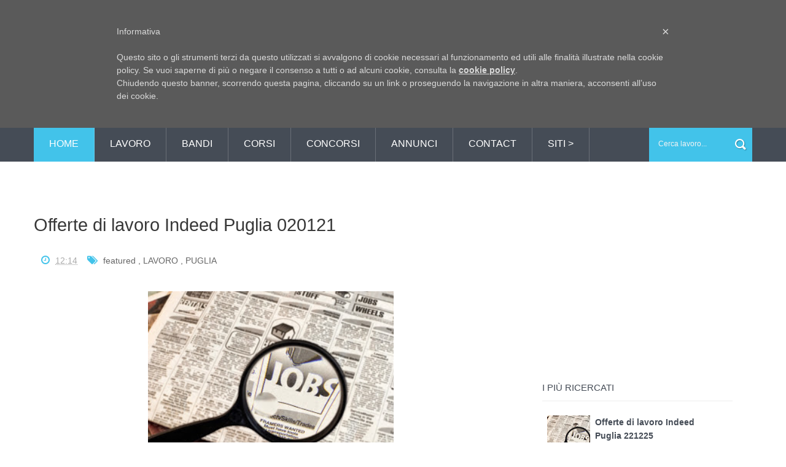

--- FILE ---
content_type: text/html; charset=UTF-8
request_url: https://www.informapuglia.com/2021/01/offerte-di-lavoro-indeed-puglia-020121.html
body_size: 34823
content:
<!DOCTYPE html>
<html dir='ltr' xmlns='http://www.w3.org/1999/xhtml' xmlns:b='http://www.google.com/2005/gml/b' xmlns:data='http://www.google.com/2005/gml/data' xmlns:expr='http://www.google.com/2005/gml/expr'>
<head>
<link href='https://www.blogger.com/static/v1/widgets/335934321-css_bundle_v2.css' rel='stylesheet' type='text/css'/>
<!--[if lt IE 9]> <script src="http://html5shiv.googlecode.com/svn/trunk/html5.js"> </script> <![endif]-->
<meta content='width=device-width,initial-scale=1,minimum-scale=1,maximum-scale=1' name='viewport'/>
<meta content='text/html;charset=UTF-8' http-equiv='Content-Type'/>
<meta content='IE=edge,chrome=1' http-equiv='X-UA-Compatible'/>
<meta content='86429e66755147c7aec69c3a706dfe50' name='publication-media-verification'/>
<meta content='text/html; charset=UTF-8' http-equiv='Content-Type'/>
<meta content='blogger' name='generator'/>
<link href='https://www.informapuglia.com/favicon.ico' rel='icon' type='image/x-icon'/>
<link href='https://www.informapuglia.com/2021/01/offerte-di-lavoro-indeed-puglia-020121.html' rel='canonical'/>
<link rel="alternate" type="application/atom+xml" title="InformaPuglia - Atom" href="https://www.informapuglia.com/feeds/posts/default" />
<link rel="alternate" type="application/rss+xml" title="InformaPuglia - RSS" href="https://www.informapuglia.com/feeds/posts/default?alt=rss" />
<link rel="service.post" type="application/atom+xml" title="InformaPuglia - Atom" href="https://www.blogger.com/feeds/4598895297086226079/posts/default" />

<link rel="alternate" type="application/atom+xml" title="InformaPuglia - Atom" href="https://www.informapuglia.com/feeds/2167417583071852061/comments/default" />
<!--Can't find substitution for tag [blog.ieCssRetrofitLinks]-->
<link href='https://blogger.googleusercontent.com/img/b/R29vZ2xl/AVvXsEjhfxTfUBIq1S1oDdwlcDnC9opLYObMQcdPTYgoSVoPJ9ZbDmm5UZoC92qrzmuDkhCGjTIUitoXMyK7dueJmnHRRkzXEz4nV86JODcLig7j3oWYQ1CGbRJjKAhfLZSkIyXT8hrtsyoIKL3p/w400-h296/indeed.jpg' rel='image_src'/>
<meta content='https://www.informapuglia.com/2021/01/offerte-di-lavoro-indeed-puglia-020121.html' property='og:url'/>
<meta content='Offerte di lavoro Indeed Puglia 020121' property='og:title'/>
<meta content='' property='og:description'/>
<meta content='https://blogger.googleusercontent.com/img/b/R29vZ2xl/AVvXsEjhfxTfUBIq1S1oDdwlcDnC9opLYObMQcdPTYgoSVoPJ9ZbDmm5UZoC92qrzmuDkhCGjTIUitoXMyK7dueJmnHRRkzXEz4nV86JODcLig7j3oWYQ1CGbRJjKAhfLZSkIyXT8hrtsyoIKL3p/w1200-h630-p-k-no-nu/indeed.jpg' property='og:image'/>
<!-- SEO Meta Tag -->
<meta content='Offerte di lavoro Indeed Puglia 020121' name='keywords'/>
<!-- SEO Title Tag -->
<title>
Offerte di lavoro Indeed Puglia 020121
        | 
        InformaPuglia
</title>
<meta content='YOUR_APPLICATION_ID' property='fb:app_id'/>
<link href="//fonts.googleapis.com/css?family=Fjalla+One" rel="stylesheet" type="text/css">
<link href='//netdna.bootstrapcdn.com/font-awesome/4.0.3/css/font-awesome.css' rel='stylesheet'/>
<link href='https://www.blogger.com/static/v1/widgets/1535467126-widget_css_2_bundle.css' rel='stylesheet' type='text/css'/>
<link href="//fonts.googleapis.com/css?family=Roboto+Slab:400,700,300,100&amp;ver=3.9.2" id="RobotoSlab-css" media="all" rel="stylesheet" type="text/css">
<link href="//fonts.googleapis.com/css?family=Roboto:400,100,100italic,300,300italic,500,400italic,500italic,700,700italic,900,900italic&amp;ver=3.9.2" id="Roboto-css" media="all" rel="stylesheet" type="text/css">
<link href="//fonts.googleapis.com/css?family=Roboto:400,100,100italic,300,300italic,500,400italic,500italic,700,700italic,900,900italic&amp;ver=3.9.2" id="Roboto-css" media="all" rel="stylesheet" type="text/css">
    <style type="text/css"><!-- /* 
    
<style id='page-skin-1' type='text/css'><!--
/*
-----------------------------------------------
Blogger Template Style
Name:        Veronica
Author :     http://www.soratemplates.com
License:     Premium Version
----------------------------------------------- */
html,body,div,span,applet,object,iframe,h1,h2,h3,h4,h5,h6,p,blockquote,pre,a,abbr,acronym,address,big,cite,code,del,dfn,em,img,ins,kbd,q,s,samp,small,strike,strong,sub,sup,tt,var,b,u,i,center,dl,dt,dd,ol,ul,li,fieldset,form,label,legend,table,caption,tbody,tfoot,thead,tr,th,td,article,aside,canvas,details,embed,figure,figcaption,footer,header,hgroup,menu,nav,output,ruby,section,summary,time,mark,audio,video{margin:0;padding:0;border:0;font-size:100%;font:inherit;vertical-align:baseline;}
/* HTML5 display-role reset for older browsers */
article,aside,details,figcaption,figure,footer,header,hgroup,menu,nav,section{display:block;}body{line-height:1;display:block;}*{margin:0;padding:0;}html{display:block;}ol,ul{list-style:none;}blockquote,q{quotes:none;}blockquote:before,blockquote:after,q:before,q:after{content:&#39;&#39;;content:none;}table{border-collapse:collapse;border-spacing:0;}
/* FRAMEWORK */
body#layout #mywrapper {
width: 60%;
}
body#layout #post-wrapper {
width: 60%;
float: left;
}
body#layout div#main {
width: 100%;
}
body#layout #sidebar-wrapper {
overflow: visible;
float: left;
margin-left: -300px;
margin-top: 0px;
}
body#layout #header-right {
width: 42%;
float: left;
}
body#layout #left {
width: 20%;
}
body#layout #center {
width: 20%;
float:left;
}
body#layout #right {
width: 20%;
}
.navbar,.post-feeds,.feed-links{display:none;
}
.section,.widget{margin:0 0 0 0;padding:0 0 0 0;
}
strong,b{font-weight:bold;
}
cite,em,i{font-style:italic;
}
a:link{color:#454C56;text-decoration:none;outline:none;transition:all 0.25s;-moz-transition:all 0.25s;-webkit-transition:all 0.25s;
}
a:visited{color:#454C57;text-decoration:none;
}
a:hover{color:#42C3EA;text-decoration:none;
}
a img{border:none;border-width:0;outline:none;
}
abbr,acronym{cursor:help;
}
sup,sub{vertical-align:baseline;position:relative;top:-.4em;font-size:86%;
}
sub{top:.4em;}small{font-size:86%;
}
kbd{font-size:80%;border:1px solid #999;padding:2px 5px;border-bottom-width:2px;border-radius:3px;
}
mark{background-color:#ffce00;color:black;
}
p,blockquote,pre,table,figure,hr,form,ol,ul,dl{margin:1.5em 0;
}
hr{height:1px;border:none;background-color:#666;
}
/* heading */
h1,h2,h3,h4,h5,h6{line-height:normal;margin:0 0 0.6em;
}
h1{font-size:200%
}
h2{font-size:180%
}
h3{font-size:160%
}
h4{font-size:140%
}
h5{font-size:120%
}
h6{font-size:100%
}
/* list */
ol,ul,dl{margin:.5em 0em .5em 3em
}
ol{list-style:decimal outside
}
ul{list-style:disc outside
}
li{margin:.5em 0
}
dt{font-weight:bold
}
dd{margin:0 0 .5em 2em
}
/* form */
input,button,select,textarea{font:inherit;font-size:100%;line-height:normal;vertical-align:baseline;
}
textarea{display:block;-webkit-box-sizing:border-box;-moz-box-sizing:border-box;box-sizing:border-box;
}
/* code blockquote */
pre,code{font-family:&quot;Courier New&quot;,Courier,Monospace;color:inherit;
}
pre{white-space:pre;word-wrap:normal;overflow:auto;
}
.post-body blockquote {
background: url(https://blogger.googleusercontent.com/img/b/R29vZ2xl/AVvXsEhHoprVAxTf9mA4eaWV1I_6vDNeDV2PpmTey_kiT5DlBEiyXqIrOhYPwTJTFsD7D3Wce_nqAYNtmCcgSyD4NM56cJpuj6H7qClsgIQnb5re-6GJ7BPQcR4pozQnQLjry44fJK5o6cEWDicl/s50/quote.png) no-repeat scroll left 18px transparent;
font-family: Monaco,Georgia,&quot;
font-size: 100%;
font-style: italic;
line-height: 22px;
margin: 20px 0 30px 20px;
min-height: 60px;
padding: 0 0 0 60px;
}
/* table */
.post-body table[border=&quot;1&quot;] th, .post-body table[border=&quot;1&quot;] td, .post-body table[border=&quot;1&quot;] caption{border:1px solid;padding:.2em .5em;text-align:left;vertical-align:top;
}
.post-body table.tr-caption-container {border:1px solid #e5e5e5;
}
.post-body th{font-weight:bold;
}
.post-body table[border=&quot;1&quot;] caption{border:none;font-style:italic;
}
.post-body table{
}
.post-body td, .post-body th{vertical-align:top;text-align:left;font-size:13px;padding:3px 5px;border:1px solid #e5e5e5;
}
.post-body th{background:#f0f0f0;
}
.post-body table.tr-caption-container td {border:none;padding:8px;
}
.post-body table.tr-caption-container, .post-body table.tr-caption-container img, .post-body img {max-width:97%;height:auto;
}
.post-body td.tr-caption {color:#666;font-size:80%;padding:0px 8px 8px !important;
}
img {
max-width:100%;
height:auto;
border:0;
}
table {
max-width:100%;
}
body#layout #outer-wrapper, body#layout .post-container, body#layout .sidebar-container {
padding:0 0 0 0;
}
body#layout #header-wrapper {
margin-top:60px;
}
body#layout .panel {
float:left;
width:79px;
}
.clear {
clear:both;
}
.clear:after {
visibility:hidden;
display:block;
font-size:0;
content:" ";
clear:both;
height:0;
}
body {
background:#fff none repeat scroll top left;
margin:0 0 0 0;
padding:0 0 0 0;
color:#333333;
font-family: "Open Sans", "Helvetica Neue", Helvetica, Arial, sans-serif; */
font-size: 14px;
text-align:left;
}
/* outer-wrapper */
#outer-wrapper {
background:#ffffff;
max-width:100%;
margin:0px auto;
box-shadow: 0px 0px 5px rgba(80, 80, 80, 0.1);
overflow:hidden;
}
/* NAVIGATION MENU */
.top-menu {
font: normal normal 12px Arial, sans-serif;
margin: 0 auto;
height: 35px;
background: #42C3EA;
overflow: hidden;
padding: 0 28px;
}
div#top-nav{background:#000}
.menubar {
list-style-type:none;
margin:0 0 0 0;
padding:0 0 0 0;
}
.menubar li {
display:block;
float:left;
line-height:38px;
margin:0 0 0 0;
padding:0 0 0 0;
}
.menubar li a {
color: #E0E0E0;
display: block;
padding: 0 12px;
color: #fff;
font-size: 14px;
line-height: 0px;
transition: .5s;
-webkit-transition: .5s;
-moz-transition: .5s;
margin: 17px 35px 27px 0;
border: none;
text-shadow: none;
position: relative;
padding: 0;
}
.menubar li a:hover {
color:#0088C2;
}
ul.socialbar {
height:38px;
margin:0 0 0 0;
padding:0 0;
float:right;
}
ul.socialbar li {
display:inline-block;
list-style-type:none;
float:right;
margin:0 0;
padding:0 0;
border-right:none;
}
/* HEADER WRAPPER */
#header-wrapper {
margin:0 auto;
overflow:hidden;
padding: 0 28px;
background: #fff;
}
.header {
float:left;
width:25.7%;
max-width:257px;
margin:50px 0;
}
.header h1.title,.header p.title {
font:normal bold 24px Fjalla One, Arial, Helvetica, sans-serif;
margin:0 0 0 0;
text-transform:uppercase;
}
.header .description {
color:#555555;
}
.header a {
color:#333333;
}
.header a:hover {
color:#999;
}
.header img {
display:block;
}
.header-right {
float: right;
padding: 0;
overflow: hidden;
margin: 50px 0;
width: 71.8%;
max-width: 728px;
}
.header-right img {
display:block;
}
#nav {
font: normal 12px Arial, sans-serif;
height: 58px;
line-height: 50px;
padding: 0 28px;
background:#454C56;
}
.menubar2 {
list-style: none;
margin:0 0 0 0;
*zoom: 1;
float:left;
}
.menubar2:before,
.menubar2:after {
content: " ";
display: table;
}
.menubar2:after {
clear: both;
}
.menubar2 ul {
list-style: none;
margin:0 0 0 0;
width:12em;
}
.menubar2 a {
display:block;
padding:0 40px 0 0;
}
.menubar2 li {
position: relative;
margin:0 0;
}
.menubar2 > li {
float: left;
}
.menubar2 > li > a {
display: block;
height: 58px;
line-height: 58px;
font-size: 16px;
font-weight: 300;
text-transform: uppercase;
padding: 0px 25px;
border-right: 1px solid rgba(255,255,255,0.2);
text-decoration: none;
color: #ffffff;
font-family: "Open Sans", "Helvetica Neue", Helvetica, Arial, sans-serif;
}
.menubar2 > li > a:hover {
background:#42C3EA;
}
.menubar2 li ul {
background: #454C56;
display: block;
position: absolute;
left: 0;
z-index: 10;
visibility: hidden;
opacity: 0;
-webkit-transition: all .25s ease-out;
-moz-transition: all .25s ease-out;
-ms-transition: all .25s ease-out;
-o-transition: all .25s ease-out;
transition: all .25s ease-out;
}
.menubar2 li li ul {
left:100%;
top:-1px;
}
.menubar2 > li.hover > ul {
visibility:visible;
opacity:10;
}
.menubar2 li li.hover ul {
visibility:visible;
opacity:10;
}
.menubar2 li li a {
display: block;
color: #e0dfdf;
font-family: 'Droid Sans', sans-serif;
position: relative;
z-index: 100;
line-height: 32px;
border-bottom: 1px solid #5F5F5F;
font-size: 15px;
padding-left: 12px;
}
.menubar2 li li a:hover {
color:#fff;
}
.menubar2 li li li a {
color: #e0dfdf;
font-family: 'Droid Sans', sans-serif;
text-shadow: 0 1px 1px #4B4B4B;
z-index:20;
}
i.fa.fa-home {
font-size: 25px;
padding: 12px 5px;
color:#fff
}
/* CONTENT WRAPPER */
#content-wrapper {
background-color: transparent;
margin: 0 auto;
padding: 0px 28px 50px;
word-wrap: break-word;
width: 1170px;
border-bottom: 1px solid #eee;
}
.largebanner {
background:#fff;
border-right:1px solid #e5e5e5;
border-bottom:1px solid #e5e5e5;
border-left:1px solid #e5e5e5;
}
.largebanner .widget {
padding:15px 14px;
overflow:hidden;
}
.largebanner img, .largebanner iframe{
display:block;
max-width:100%;
border:none;
overflow:hidden;
}
/* POST WRAPPER */
#post-wrapper {
background:transparent;
float:left;
width:780px;
max-width:780px;
margin:32px 0 10px;
}
.post-container {
padding:20px 0px 0 0;
}
.breadcrumbs {border-bottom: 1px solid #DDDDDD;border-radius: 2px 2px 2px 2px;border-top: 1px solid #DDDDDD;font-size: 90%;height: 16px;margin-bottom: 10px;margin-top: 1px;overflow: hidden;padding: 5px;display: none;}
.breadcrumbs > span {background: url("https://blogger.googleusercontent.com/img/b/R29vZ2xl/AVvXsEhVNrqwJMzYaooeMKIHB5l7qAmNXwceo4ufc9evirBugy8qIrWaDH12rlYLWnSGRnGb0lMEHmyNyBojaSNOAu31M2FCTczGwkwF18q_krFvqAzPxFlFL28uEHwqBLbetpGVPUVZcl4Ry_s/s200/bc_separator.png") no-repeat scroll right center transparent;padding: 10px 25px 10px 10px;}
.breadcrumbs > span:last-child {background: none repeat scroll 0 0 transparent;color: #333333;}
.breadcrumbs a {color: #333333;}
.post {
background:#ffffff;
padding: 60px 0 60px;
border-bottom: 1px solid #eee;
}
.post-body {
color: #8a8a8a;
font-size: 15px;
line-height: 1.86em;
font-weight: 400;
}
h2.post-title, h1.post-title {
transition: .5s;
-webkit-transition: .5s;
-moz-transition: .5s;
font-family: 'Open Sans', sans-serif;
font-weight: 400;
font-size: 25px;
line-height: 1.52em;
color: #000;
font-weight: 400;
text-decoration: none;
margin-top: 1px;
}
h2.post-title a, h1.post-title a, h2.post-title, h1.post-title {
color:#454C56;
}
h2.post-title a:hover, h1.post-title a:hover {
color:#42C3EA;
}
.img-thumbnail {
background:#fbfbfb url(https://blogger.googleusercontent.com/img/b/R29vZ2xl/AVvXsEi3cHh0mSFWnQqVJk5XQM6tfBQ34e9wkU9h9tIF86hnjaUrZ1DiI9t-d0WthV69rfjVyqf2qPmVZg_JAYL_ZRc2c2X0GObbWSG1kjonYGI7WqrZOa4uiYGz7u4FFVyIS_h-8f4TH7sux1w/s1600/informapuglia+logo+2015.jpg) no-repeat center center;
position:relative;
float:left;
width:272px;
height:204px;
margin:0 40px 0 0;
overflow: hidden;
-webkit-transition: all 0.3s ease 0s;
-moz-transition: all 0.3s ease 0s;
-ms-transition: all 0.3s ease 0s;
-o-transition: all 0.3s ease 0s;
transition: all 0.3s ease 0s;
}
.img-thumbnail img {
width:272px;
height:204px;
-webkit-transition: all 0.3s ease 0s;
-moz-transition: all 0.3s ease 0s;
-ms-transition: all 0.3s ease 0s;
-o-transition: all 0.3s ease 0s;
transition: all 0.3s ease 0s;
}
span.rollover {
}
span.rollover:before {
content:"";
position: absolute;
width:24px;
height:24px;
margin:-12px;
top:50%;
left:50%;
}
span.rollover:hover {
opacity: .7;
-o-transition:all 1s;
-moz-transition:all 1s;
-webkit-transition:all 1s;
}
.post-info {
background: transparent;
margin: 0 0 12px;
color: #666666;
font-size: 14px;
padding: 10px 0;
}
.post-info a {
display:inline-block;
color:#666666;
}
.post-info i {
color: #42C3EA;
margin-right: 5px;
font-size: 16px;
font-weight: 300;
}
.author-info, .time-info, .comment-info, .label-info, .review-info {
margin-right:12px;
display:inline;
}
/* Page Navigation */
.pagenavi {
clear:both;
margin:-5px 0 10px;
text-align:center;
font-size:11px;
font-weight:bold;
text-transform:uppercase;
}
.pagenavi span,.pagenavi a {
margin-right: 3px;
display: inline-block;
color: #454C56;
background-color: #F4F7FB;
padding: 11px 14px;
margin: 15px 3px 50px 0;
}
.pagenavi .current, .pagenavi .pages, .pagenavi a:hover {
background:#42C3EA;
color: #fff;
}
.pagenavi .pages {
display:none;
}
/* SIDEBAR WRAPPER */
#sidebar-wrapper {
background: #fff;
float:right;
width:32%;
max-width:390px;
margin:51px auto 20px;
}
.sidebar-container {
width: 310px;
margin: 0 auto;
}
.sidebar-container {
padding:35px 0;
}
.sidebar h2, .panel h2 {
color: #454C56;
position: relative;
font-size: 15px;
line-height: 1.52em;
margin-top: 0;
margin-bottom: 1em;
padding: 10px 0;
border-bottom: 1px solid #eee;
text-transform: uppercase;
font-size: 15px;
}
#sidebar h2 span, #bottombar h2 span,#sidebar-narrow h2 span {
background: #0088C2;
padding: 6px;
color: #fff;
}
.sidebar h2:after, .panel h2:after {
content: " ";
width:90px;
height: 0px;
position: absolute;
left: 0;
bottom: -2px;
}
.sidebar .widget {
margin:0 0 15px;
}
.sidebar ul, .sidebar ol {
list-style-type:none;
margin:0 0 0 0;
padding:0 0 0 0;
}
.sidebar li {
margin:5px 0;
padding:0 0 0 0;
}
/* Recent Post */
.recent-post-title {
background: url(https://blogger.googleusercontent.com/img/b/R29vZ2xl/AVvXsEiakIC_XxUJjQ8UEC9Y25m7uTgs6E6iocih3iRlRZHUnonULi_Kp_vQiWTWmRjbCZj6o8yh2sdgVuF5BrNGE459lLKqX8R6iGIxp0rOFdWxbMEypkszTIXc-Alkj0rvXIwvNuww2fa7Fjc/s1600/dot.png);
margin:0 0 15px;
padding:0;
position:relative;
}
div.recent-post-title:after {
content: no-close-quote;
position: absolute;
width: 0px;
height: 0px;
bottom: -6px;
left: 22px;
border-left: 6px solid rgba(0, 0, 0, 0);
border-right: 6px solid rgba(0, 0, 0, 0);
border-top: 6px solid #0088C2;
}
.recent-post-title h2 {
font:normal bold 14px Arial, sans-serif;
height:26px;
line-height:26px;
margin:0 0;
padding:0 10px;
background:#0088C2;
color:#ffffff;
display:inline-block;
}
.recent-post-title h2 a {
color:#ffffff;
}
.stylebox {
float:left;
width:50%;
margin:0 0;
}
.stylebox .widget {
padding:0 15px 15px 0;
}
.stylebox .widget-content {
background:#ffffff;
}
.stylebox ul {
list-style-type:none;
margin:0 0 0 0;
padding:0 0 0 0;
}
.stylebox1 {
float:left;
width:98%;
margin:0 0;
}
.stylebox1 .widget {
padding:0 0px 15px 0;
}
.stylebox1 .widget-content {
background:#ffffff;
}
.stylebox1  ul {
list-style-type:none;
margin:0 0 0 0;
padding:0 0 0 0;
}
/* Recent Post */
ul.xpose_thumbs {
margin:0 0 0 0;
}
ul.xpose_thumbs li {
font-size:12px;
min-height:68px;
margin:0 0 8px;
padding:0 0 8px;
border-bottom:1px dotted #e5e5e5;
}
ul.xpose_thumbs .xpose_thumb {
position:relative;
background:#fbfbfb;
margin:3px 0 10px 0;
width:100%;
height:50px;
padding-bottom:46%;
overflow:hidden;
}
ul.xpose_thumbs .xpose_thumb img {
height:auto;
width:100%;
}
ul.xpose_thumbs1 {
margin:0 0 0 0;
width:49%;
float:left;
}
ul.xpose_thumbs1 li {
font-size:12px;
min-height:68px;
margin:0 0 8px;
padding:0 0 8px;
border-bottom:1px dotted #e5e5e5;
}
ul.xpose_thumbs1 .xpose_thumb {
position:relative;
background:#fbfbfb;
margin:3px 0 10px 0;
width:100%;
height:73px;
padding-bottom:46%;
overflow:hidden;
}
ul.xpose_thumbs1 .xpose_thumb img {
height:auto;
width:100%;
}
ul.xpose_thumbs2 {
font-size:13px;
}
ul.xpose_thumbs2 li {
padding:0 0;
min-height:66px;
font-size:11px;
margin: 0 0 8px;
padding: 0 0 8px;
border-bottom:1px dotted #e5e5e5;
}
ul.xpose_thumbs2 .xpose_thumb2 {
background:#fbfbfb;
float:left;
margin:3px 8px 0 0;
height:70px;
width:70px;
}
ul.xpose_thumbs2 .xpose_thumb2 img {
height:70px;
width:70px;
}
span.xpose_title {
font:normal normal 16px Fjalla One, Helvetica, Arial, sans-serif;
display:block;
margin:0 0 5px;
line-height:1.4em;
}
span.xpose_title2 {
font-size:14px;
}
span.rp_summary {
display:block;
margin:6px 0 0;
color:#666666;
}
span.xpose_meta {
background:transparent;
display:block;
font-size:11px;
color:#aaa;
}
span.xpose_meta a {
color:#aaa !important;
display:inline-block;
}
span.xpose_meta_date, span.xpose_meta_comment, span.xpose_meta_more  {
display:inline-block;
margin-right:8px;
}
span.xpose_meta_date:before {
content: "\f073";
font-family: FontAwesome;
font-style: normal;
font-weight: normal;
text-decoration: inherit;
padding-right:4px;
}
span.xpose_meta_comment:before  {
content: "\f086";
font-family: FontAwesome;
font-style: normal;
font-weight: normal;
text-decoration: inherit;
padding-right:4px;
}
span.xpose_meta_more:before {
content: "\f0a9";
font-family: FontAwesome;
font-style: normal;
font-weight: normal;
text-decoration: inherit;
padding-right:4px;
}
ul.xpose_thumbs2 li a:hover, ul.xpose_thumbs li a:hover {
color:#0072C6;
}
ul.xpose_thumbs22 {
font-size:13px;
width:49%;
float:right;
}
ul.xpose_thumbs22 li {
padding:0 0;
min-height:66px;
font-size:11px;
margin: 0 0 8px;
padding: 0 0 8px;
border-bottom:1px dotted #e5e5e5;
}
ul.xpose_thumbs22 .xpose_thumb2 {
background:#fbfbfb;
float:left;
margin:3px 8px 0 0;
height:70px;
width:70px;
}
ul.xpose_thumbs22 .xpose_thumb2 img {
height:70px;
width:70px;
}
span.xpose_title {
font:normal normal 16px Fjalla One, Helvetica, Arial, sans-serif;
display:block;
margin:0 0 5px;
line-height:1.4em;
}
span.xpose_title2 {
font-size:14px;
}
span.rp_summary {
display:block;
margin:6px 0 0;
color:#666666;
}
span.xpose_meta {
background:transparent;
display:block;
font-size:11px;
color:#aaa;
}
span.xpose_meta a {
color:#aaa !important;
display:inline-block;
}
span.xpose_meta_date, span.xpose_meta_comment, span.xpose_meta_more  {
display:inline-block;
margin-right:8px;
}
span.xpose_meta_date:before {
content: "\f073";
font-family: FontAwesome;
font-style: normal;
font-weight: normal;
text-decoration: inherit;
padding-right:4px;
}
span.xpose_meta_comment:before  {
content: "\f086";
font-family: FontAwesome;
font-style: normal;
font-weight: normal;
text-decoration: inherit;
padding-right:4px;
}
span.xpose_meta_more:before {
content: "\f0a9";
font-family: FontAwesome;
font-style: normal;
font-weight: normal;
text-decoration: inherit;
padding-right:4px;
}
ul.xpose_thumbs22 li a:hover, ul.xpose_thumbs li a:hover {
color:#0072C6;
}
/* BOTTOMBAR */
#bottombar {
background:#454C56;
overflow:hidden;
margin:0 auto;
padding:10px 28px;
color:#dddddd;
}
#bottombar .left {
float:left;
width:34%;
}
#bottombar .center {
float:left;
width:34%;
}
#bottombar .right {
float:right;
width:32%;
}
#bottombar .left .widget, #bottombar .center .widget {
margin:0 15px 15px 0;
}
#bottombar .right .widget {
margin:0 0 15px 0;
}
#bottombar h2 {
font: normal 16px Open Sans, sans-serif;
margin: 0 0 10px 0;
padding: 6px 0;
text-transform: uppercase;
position: relative;
color: #eeeeee;
text-align: center;
border-bottom: 1px solid rgba(255,255,255,0.15);
margin-bottom: 15px;
}
#bottombar ul, #bottombar ol {
list-style-type:none;
margin:0 0 0 0;
padding:0 0 0 0;
}
#bottombar li {
margin:5px 0;
padding:0 0 0 0;
}
#bottombar ul li:before {
color:#eeeeee !important;
}
#bottombar a {
color:#fff;
}
#bottombar a:hover {
color:#42C3EA;
}
/* FOOTER */
#footer-wrapper {
background:#42C3EA;
margin:0 auto;
padding:1px 20px 12px;
overflow:hidden;
color:#fff;
font-size:12px;
}
.footer-left {
float: left;
margin: 17px 0 0 0;
color: #fff;
font-size: 13px;
}
.footer-right {
float: right;
font-size: 13px;
margin-top: 14px;
}
#footer-wrapper a {
color:#f1f1f1;
}
#footer-wrapper a:hover {
color:#f2f2f2;
}
/* CUSTOM WIDGET */
.widget ul {
line-height:1.4em;
}
/* Tab Menu */
.set, .panel {
margin: 0 0;
}
.tabs .panel {
padding:0 0;
}
.tabs-menu {
border-bottom:3px solid #E73138;
padding: 0 0;
margin:0 0;
}
.tabs-menu li {
font:normal bold 12px Arial, sans-serif;
display: inline-block;
*display: inline;
zoom: 1;
margin: 0 3px 0 0;
padding:10px;
background:#fff;
border:1px solid #e5e5e5;
border-bottom:none !important;
color:#333333;
cursor:pointer;
position:relative;
}
.tabs-menu .active-tab {
background:#E73138;
border:1px solid #E73138;
border-bottom:none !important;
color:#fff;
}
.tabs-content {
padding:10px 0;
}
.tabs-content .widget li {
float:none !important;
margin:5px 0;
}
.tabs-content .widget ul {
overflow:visible;
}
/* label
.label-size-1,.label-size-2,.label-size-3,.label-size-4,.label-size-5 {
font-size:100%;
filter:alpha(100);
opacity:10
}
.cloud-label-widget-content{
text-align:left
}
.label-size {
background:#E73037;
display:block;
float:left;
margin:0 3px 3px 0;
color:#ffffff;
font-size:11px;
text-transform:uppercase;
}
.label-size a,.label-size span{
display:inline-block;
color:#ffffff !important;
padding:6px 8px;
font-weight:bold;
}
.label-size:hover {
background:#333333;
}
.label-count {
white-space:nowrap;
padding-right:3px;
margin-left:-3px;
background:#333333;
color:#fff !important;
}
.label-size {
line-height:1.2
}*/
/* Custom CSS for Blogger Popular Post Widget */
.PopularPosts ul,
.PopularPosts li,
.PopularPosts li img,
.PopularPosts li a,
.PopularPosts li a img {
margin:0 0;
padding:0 0;
list-style:none;
border:none;
background:none;
outline:none;
}
.PopularPosts ul {
margin:.5em 0;
list-style:none;
color:black;
counter-reset:num;
}
.PopularPosts ul li img {
display:block;
margin:0 .5em 0 0;
width:70px;
height:70px;
float:left;
}
.PopularPosts ul li {
background-color:#fff;
margin:0 10% .4em 0 !important;
padding:.5em 1.5em .5em .5em !important;
counter-increment:num;
position:relative;
}
/* Set color and level */
.PopularPosts ul li {margin-right:1% !important}
.PopularPosts .item-thumbnail {
margin:0 0 0 0;
}
.PopularPosts .item-snippet {
color: #777777;
font-family: 'Roboto', sans-serif;
font-size: 14px;
line-height: 1.5em;
}
.profile-img{
display:inline;
opaciry:10;
margin:0 6px 3px 0;
}
/* back to top */
#back-to-top {
background:#353738;
color:#ffffff;
padding:8px 10px;
font-size:24px;
}
.back-to-top {
position:fixed !important;
position:absolute;
bottom:20px;
right:20px;
z-index:999;
}
/* ==== Related Post Widget Start ==== */
#related-posts{
float:left;
width:auto;
margin-bottom:40px;
}
#related-posts h2{
text-transform: uppercase;
font-size: 17px;
text-align: left;
color: #585858;
margin-bottom: 5px;
margin: 7px 0 33px;
padding: 15px;
-webkit-border-radius: 4px;
-moz-border-radius: 4px;
border-radius: 4px;
border-bottom: 1px solid #eee;
}
#related-posts .related_img {
padding: 0px;
width: 379px;
height: 200px;
}
#related-posts .related_img:hover{
opacity:.7;
filter:alpha(opacity=70);
-moz-opacity:.7;
-khtml-opacity:.7;
}
/* share buttons */
.share-buttons-box {
height: 67px;
background: url(https://blogger.googleusercontent.com/img/b/R29vZ2xl/AVvXsEi0sPlBdjAWHPrxcnj0EPySE-gZRHUvhO4nsvXMT8siKTZFkMwOEeAOudCocNZ5_lzXFT4d2osnn7LCeaPcAdDpQz0u8PkULA4ouiz6v2_dT2pY-01F6cOe8W9pYPtZGNwyKd72MBivEq5M/s1600/share.png) no-repeat 330px 10px;
margin:20px 0 15px;
overflow:hidden;
}
.share-buttons {
margin:0 0;
height:67px;
float:left;
}
.share-buttons .share {
float:left;
margin-right:10px;
display:inline-block;
}
/* error and search */
.status-msg-wrap {
font-size:120%;
font-weight:bold;
width:100%;
margin:20px auto;
}
.status-msg-body {
padding:20px 2%;
width:96%;
}
.status-msg-border {
border:1px solid #e5e5e5;
opacity:10;
width:auto;
}
.status-msg-bg {
background-color:#ffffff;
}
.status-msg-hidden {
padding:20px 2%;
}
#ArchiveList ul li:before {
content:"" !important;
padding-right:0px !important;
}
/* facebook comments */
.fb-comments{width: 100% !important;}
.fb-comments iframe[style]{width: 100% !important;}
.fb-like-box{width: 100% !important;}
.fb-like-box iframe[style]{width: 100% !important;}
.fb-comments span{width: 100% !important;}
.fb-comments iframe span[style]{width: 100% !important;}
.fb-like-box span{width: 100% !important;}
.fb-like-box iframe span[style]{width: 100% !important;
}
.rich-snippet {
padding:10px;
margin:15px 0 0;
border:3px solid #eee;
font-size:12px;
}
/*-------sidebar----------------*/
div#main {
width: 772px;
}
div#mywrapper {
float: left;
width: 780px;
}
#sidebartab {
margin-bottom: 15px;
margin-top: -15px;
}
.tab-widget-menu {
height: 46px;
margin: 0;
padding: 20px 0 0 2px;
}
#sidebartab .widget {
margin-bottom: 0;
padding-bottom: 0;
}
#sidebartab .h2title {
display: none;
}
#sidebartab .h2titlesmall {
display: none;
}
#sidebartab .widget-content {
box-shadow: none;
-moz-box-shadow: none;
-webkit-box-shadow: none;
border: 0;
}
.tab-widget-menu ul, .tab-widget-menu li {
list-style: none;
padding: 0;
margin: 0;
}
.tab-widget-menu li {
background: #FCFCFC;
bottom: -2px;
color: #000;
cursor: pointer;
float: right;
height: 38px;
line-height: 38px;
margin: -12px 6px 0 0px;
padding: 7px 0px 2px;
position: relative;
text-align: center;
width: 17.3%;
z-index: 2;
-webkit-border-radius: 4px;
-moz-border-radius: 4px;
-o-border-radius: 4px;
-ms-border-radius: 4px;
-khtml-border-radius: 4px;
border-radius: 4px;
}
.tab-widget-menu li.selected {
background: #0088C2;
border-width: 1px 1px 3px;
color: #FFF;
margin: -12px 6px 0 0px;
padding: 7px 0px 2px;
-webkit-border-radius: 4px;
-moz-border-radius: 4px;
-o-border-radius: 4px;
-ms-border-radius: 4px;
-khtml-border-radius: 4px;
border-radius: 4px;
}
li .fa {
font-size: 20px;
color: #777;
}
.selected .fa {
color: #fff;
}
div#tab1 ,div#tab2 ,div#tab3{
background: #fff;
padding: 14px 21px;
-webkit-border-radius: 4px;
-moz-border-radius: 4px;
-o-border-radius: 4px;
-ms-border-radius: 4px;
-khtml-border-radius: 4px;
border-radius: 4px;
}
#sidebartab .h2title, #sidebartab h2 {
display: none;
}
#sidebartab .h2titlesmall, #sidebartab h2 {
display: none;
}
#sidebartab .widget-content img {
padding: 2px;
width: 90px;
height: 55px;
-webkit-border-radius: 4px;
-moz-border-radius: 4px;
-o-border-radius: 4px;
-ms-border-radius: 4px;
-khtml-border-radius: 4px;
border-radius: 4px;
}
#sidebartab .popular-posts li {
background: none repeat scroll 0 0 transparent;
border-bottom: 1px solid #E9E9E9;
overflow: hidden;
padding: 10px 0;
}
.PopularPosts img:hover, #sidebartab .widget-content img:hover {
-khtml-opacity: 0.4;
-moz-opacity: 0.4;
opacity: 0.4;
}
#sidebarlab .sidebar li a:hover {
color: #fff;
background: #222;
}
.PopularPosts .item-title{
padding-bottom: 1.2em;
color: #454C56;
font-size: 14px;
font-weight: 400;}
.PopularPosts a {font-weight:bold;}
.tagcloud a {
background: #fff;
color: #888;
display: block;
float: left;
font-size: 14px!important;
line-height: 12px;
margin: 0 2px 2px 0;
padding: 12px 17px;
}
.tagcloud a:link {
color: #888;
}
.tagcloud a:hover {
background: #0088C2;
color: #fff;
}
.tagcloud1 a {
border: 1px solid #42C3EA;
background: #42C3EA;
color: #888;
display: block;
float: left;
font-size: 14px!important;
line-height: 12px;
margin: 0 2px 2px 0;
padding: 12px 17px;
}
.tagcloud1 a:link {
color: #42C3EA;
}
.tagcloud1 a:hover {
background: #fff;
color: #42C3EA;
}
.showpageArea a {
clear:both;
margin:-5px 0 10px;
text-align:center;
font-size:11px;
font-weight:bold;
text-transform:uppercase;
}
.showpageNum a {
padding:6px 10px;
margin-right:3px;
display:inline-block;
color:#333333;
background-color:#ffffff;
border: 1px solid #dddddd;
}
.showpageNum a:hover {
border: 1px solid #aaaaaa;
}
.showpagePoint {
padding:6px 10px;
margin-right:3px;
display:inline-block;
color:#333333;
background-color:#ffffff;
border: 1px solid #aaaaaa;
}
.showpageOf {
display:none;
}
.showpage a {
padding:6px 10px;
margin-right:3px;
display:inline-block;
color:#333333;
background-color:#ffffff;
border: 1px solid #dddddd;
}
.showpage a:hover {
border: 1px solid #aaaaaa;
}
.showpageNum a:link,.showpage a:link {
text-decoration:none;
color:#666;
}
.button {
text-align: center;
width: 100%;
margin: 10px 0;
padding: 0;
font-size: 14px;
font-family: 'Tahoma', Geneva, Sans-serif;
color: #fff;
margin-left: 0em !important;
}
.button ul {
margin: 0;
padding: 0;
}
.button li {
display: inline-block;
margin: 10px 0;
padding: 0;
}
.demo {
border-radius: 3px;
padding: 8px 12px;
background: #e74c3c;
color: #fff !important;
transition: background-color 1s 0s ease-out;
}
.download {
border-radius: 3px;
padding: 8px 12px;
background: #3498db;
color: #fff !important;
transition: background-color 1s 0s ease-out;
}
.buton a {
color: #fff;
}
.demo:hover {
background: #c0392b;
color: #fff;
}
.download:hover {
background: #2980b9;
color: #fff;
}
.download:before {
content: "\f019";
font-family: FontAwesome;
font-weight: normal;
padding: 8px;
background: #2980b9;
margin-left: -12px;
margin-right: 6px;
border-radius: 3px 0 0 3px;
font-size: 16px;
}
.demo:before {
content: "\f06e";
font-family: FontAwesome;
font-weight: normal;
padding: 8px;
background: #c0392b;
margin-left: -12px;
margin-right: 6px;
border-radius: 3px 0 0 3px;
font-size: 16px;
}
#Attribution1 {
height:0px;
visibility:hidden;
display:none
}
.author-avatar img{float:left;margin:0 10px 5px 0;border:50%;}
#author-box h3 {
padding-bottom: 5px;
border-bottom: 4px solid #333;
font-size: 18px;
font-family: Oswald,arial,Georgia,serif;
}
.share-post {
font-size: 13px;
margin-top: 15px;
}
.share-post li {
float: left;
}
.share-post a {
display: block;
margin-right: 10px;
text-indent: -9999px;
margin-left: 12px;
background: url(https://blogger.googleusercontent.com/img/b/R29vZ2xl/AVvXsEiYxyjblNoNMy1Grpcjfv2KKBzWLGdGQ-IhweTNlooyjbNzxfU-HzIycO1Eb6YhBOCPpmd5Y-mdaZN4FOx0j-qrar8mbWBKBI_ss1Oa1EV1gF4uN7zPdKC1ZXgUif3z-XFPQLOIPyfXcGM/s1600/single-share.png) no-repeat;
-webkit-transition: opacity .2s;
-moz-transition: opacity .2s;
-o-transition: opacity .2s;
transition: opacity .2s;
}
.share-post a:hover {
opacity: .7;
}
.share-post
.facebook a {
width: 7px;
}
.share-post
.twitter a {
width: 18px;
background-position: -47px 0;
}
.share-post
.google a {
width: 14px;
background-position: -105px 0;
}
.share-post
.pinterest a {
width: 11px;
background-position: -159px 1px;
}
/*** Share Post Styling ***/
#share-post {
width: 100%;
overflow: hidden;
margin-top: 20px;
}
#share-post a {
display: block;
height: 32px;
line-height: 43px;
color: #fff;
float: left;
padding-right: 10px;
margin-right: 10px;
margin-bottom: 25px;
text-decoration: none;
-webkit-border-radius: 4px;
-moz-border-radius: 4px;
-o-border-radius: 4px;
-ms-border-radius: 4px;
-khtml-border-radius: 4px;
border-radius: 4px;
overflow: hidden;
margin: 0 10px 10px 0;
transition: .5s;
-webkit-transition: .5s;
-moz-transition: .5s;
width: 125px;
height: 45px;
float: left;
padding: 0;
overflow: hidden;
text-align: center;
font-weight: 600;
}
#share-post
.facebook {
background-color: #6788CE;
}
#share-post
.twitter {
background-color: #29C5F6;
}
#share-post
.google {
background-color: #E75C3C;
}
#share-post
span {
display: block;
width: 32px;
height: 32px;
float: left;
padding: 6px;
background: url(https://blogger.googleusercontent.com/img/b/R29vZ2xl/AVvXsEiYxyjblNoNMy1Grpcjfv2KKBzWLGdGQ-IhweTNlooyjbNzxfU-HzIycO1Eb6YhBOCPpmd5Y-mdaZN4FOx0j-qrar8mbWBKBI_ss1Oa1EV1gF4uN7zPdKC1ZXgUif3z-XFPQLOIPyfXcGM/s1600/single-share.png) no-repeat;
background-position-y: 6px;
background-position-x: 7px;
}
#share-post
.facebook span {
background-color: #3967C6;
}
#share-post
.twitter span {
background-color: #26B5F2;
background-position: -65px;
}
#share-post
.google span {
background-color: #E94D36;
background-position: -137px;
}
/* Search Box
----------------------------------------------- */
#searchformfix
{
float:right;
overflow:hidden;
position:relative;
}
#searchform
{
margin:0px 0 0;
padding:0;
}
#searchform fieldset
{
padding:0;
border:none;
margin:0;
}
#searchform input[type="text"]{
background: #42C3EA;
border: none;
float: left;
padding: 0px 10px 0px 15px;
margin: 0px;
width: 106px;
height: 58px;
line-height: 34px;
transition: all 600ms cubic-bezier(0.215,0.61,0.355,1) 0s;
-moz-transition: all 300ms cubic-bezier(0.215,0.61,0.355,1) 0s;
-webkit-transition: all 600ms cubic-bezier(0.215,0.61,0.355,1) 0s;
-o-transition: all 600ms cubic-bezier(0.215,0.61,0.355,1) 0s;
color: #F5F3F3;}
#searchform input[type=text]:hover,#searchform input[type=text]:focus
{
width:200px;
}
#searchform input[type=submit]
{
background: url(https://blogger.googleusercontent.com/img/b/R29vZ2xl/AVvXsEhMfLywfa29iexVizShSP1T0gOPz09u0grmR5rPPTCjZbb8icICqBmICAuffPi83arfnTw2Ekx9kbgCgXHI9vnA1g7Iusg_AZtRkzqAxFv1YTHfODR9ve5bTj23twC6zelMP6IdhP0TnAJx/s1600/icon-search.png) center 21px no-repeat;
cursor: pointer;
margin: 0;
padding: 0;
width: 37px;
height: 58px;
line-height: 34px;
background-color: #42C3EA;
}
input[type=submit]
{
padding:4px 17px;
color:#ffffcolor:#585858;
text-transform:uppercase;
border:none;
font-size:20px;
background:url(gradient.png) bottom repeat-x;
cursor:pointer;
margin-top:10px;
float:left;
overflow:visible;
transition:all .3s linear;
-moz-transition:all .3s linear;
-o-transition:all .3s linear;
-webkit-transition:all .3s linear;
}
.selectnav {
display:none;
}
/*---Flicker Image Gallery-----*/
.flickr_plugin {
width: 100%;
}
.flickr_badge_image {
float: left;
height: 80px;
margin: 10px 5px 0px 5px;
width: 80px;
}
.flickr_badge_image a {
display: block;
}
.flickr_badge_image a img {
display: block;
width: 100%;
height: auto;
-webkit-transition: opacity 100ms linear;
-moz-transition: opacity 100ms linear;
-ms-transition: opacity 100ms linear;
-o-transition: opacity 100ms linear;
transition: opacity 100ms linear;
}
.flickr_badge_image a img:hover {
opacity: .5;
}
.active {
background:#42C3EA;
}
#container{
width: 1170px;
margin:0 auto;
}
.vcard span {
color: #aaa;
}
a.timestamp-link {
color: #aaa;
}
span.comment-info a {
color: #aaaaaa;
}
span.comment-info l,span.time-info l {
background: url("https://blogger.googleusercontent.com/img/b/R29vZ2xl/AVvXsEjMJuo9OXKl1wIjFB7CF-y2-ct7RKu8nOZnIvFiH-86SdbKss9r7II_pJWE_2zDvl3-DgHaHQGoDhlXy3j703TAm0X9-TaFv6zRy0PncBqU7sxiZ4SDPPenIHK1GElZQ2wcbxYUow1fvHY/s1600/list-style.png") no-repeat center left;
padding-left: 8px;
margin-right: 6px;
margin-left: -5px;
}
/*--- SOC. IKONS ---*/
.soc-icon {
width: auto;
display: inline-block;
margin: 9px 0 0;
}
.soc-icon ul {
margin: 0;
}
.soc-icon li {
margin: 0 0 0 8px;
padding: 0;
display: inline-block;
}
.soc-icon li a {
transition: .5s;
-webkit-transition: .5s;
-moz-transition: .5s;
float: left;
width: 26px;
height: 24px;
overflow: hidden;
}
.soc-icon li a img {
transition: .5s;
-webkit-transition: .5s;
-moz-transition: .5s;
position: relative;
top: 0;
float: left;
width: 26px;
height: 49px;
}
.soc-icon li a:hover img {
top: -24px;
}
#nav.fixed-nav{
position: fixed;
top: 0;
left: 0;
width: 100% !important;
z-index: 999;
padding: 0;
}
.scroll-top.cl-effect-5 {
float: right;
margin-right: 36px;}
p#back-top {
background: #fff;
padding: 10px 11px 11px;
color: #222;
border-radius: 3px;
}
p#back-top .fa {
color: #222;
}
/*----------//// AUTHORS ARCHIVE \\\\-------------*/
.author-archive {
border: 1px solid #f1f1f1;
padding: 30px 30px 20px;
-webkit-border-radius: 4px;
-moz-border-radius: 4px;
-o-border-radius: 4px;
-ms-border-radius: 4px;
-khtml-border-radius: 4px;
border-radius: 4px;
margin: 0 0 10px;
background: #f8f8f8;
margin-top:30px
}
.author-archive .soc-icon{margin:0}
.author-archive img {
-webkit-border-radius: 4px;
-moz-border-radius: 4px;
-o-border-radius: 4px;
-ms-border-radius: 4px;
-khtml-border-radius: 4px;
border-radius: 4px;
}
.author-archive h3 {
margin: -3px 0 15px;
font-weight: 400;
}
.author-archive p {
margin: 0 0 15px;
background: #fff;
padding: 12px;
}
div#top-comment {
margin-top: 20px;
}
.top-comment-widget-menu {
float: left;
margin: -15px 0 15px;
padding: 0;
width: 100%;
height: 40px;
background: #454C56;
}
.top-comment {
float: left;
font-size: 14px;
list-style: none outside none;
text-transform: uppercase;
width: 43%;
margin: 1px;
padding: 10px 20px !important;
font-weight: normal;
color: #fff;
cursor: pointer;
}
#relpost_img_sum .news-text {
display: none;
}
.top-comment.selected {
cursor: pointer;
padding: 9px 20px !important;
margin: 0px 0 0 -20px;
color: #FFF;
background: #42C3EA;
-webkit-transition: all .2s ease-in-out;
-moz-transition: all .2s ease-in-out;
-o-transition: all .2s ease-in-out;
-ms-transition: all .2s ease-in-out;
transition: all .2s ease-in-out;
}
.top-comment.blogico:before {
content: &quot;\f0d5&quot;;
font-family: fontawesome;
margin-right: 15px;
}
.top-comment.faceico:before {
content: &quot;\f09a&quot;;
font-family: fontawesome;
margin-right: 15px;
}
.img-thumbnail:hover img {
-webkit-transform: scale(1.45);
-moz-transform: scale(1.45);
-ms-transform: scale(1.45);
-o-transform: scale(1.45);
transform: scale(1.45);
-webkit-transition: all 0.3s ease 0s;
-moz-transition: all 0.3s ease 0s;
-ms-transition: all 0.3s ease 0s;
-o-transition: all 0.3s ease 0s;
transition: all 0.3s ease 0s;
}
span.rollover {
background: rgba(66,195,234,.75);
position: absolute;
top: 0;
right: 0;
bottom: 0;
left: 0;
z-index: 1;
display: block;
width: 100%;
height: 100%;
background: rgba(66,195,234,0.75);
opacity: 0;
-webkit-transition: all 0.3s ease 0s;
-moz-transition: all 0.3s ease 0s;
-ms-transition: all 0.3s ease 0s;
-o-transition: all 0.3s ease 0s;
transition: all 0.3s ease 0s;
}
*/
--></style>
<style type='text/css'>


@media only screen and (max-width:767px) {
#selectnav1 {background: none repeat scroll 0 0 #333333;border: 1px solid #232323;color: #FFFFFF;margin:15px 0 0 0px;padding: 5px;width: 430px;position: absolute;}
.selectnav { display: block;margin: 0 10px; padding: 7px; width: 90%;}}

@media only screen and (max-width:479px) {
#selectnav1 {width: 275px;}}
  </style>
<style type='text/css'> 

@media only screen and (max-width:1219px){

#outer-wrapper {width: 1024px;}
    #container {width: 924px;}
    #content-wrapper{width:1020px}
#post-wrapper,div#mywrapper {width: 650px;}
    #sidebar-wrapper{max-width:370px;width: 35%;}
div#main {width: 659px;}

.featured-post .main-post {
      width: 44%;}
.featured-post .secondary-post {
      width: 20%;}
#searchform input[type=text]:hover, #searchform input[type=text]:focus {
width: 115px;
}
} 

@media only screen and (max-width:985px) and (min-width: 768px) {

#outer-wrapper {width: 772px;}
#searchformfix,.soc-icon{display:none}
#container {width: 700px;}
#content-wrapper{width:710px;}
#post-wrapper,div#mywrapper {width: 710px;}
#sidebar-wrapper{width: 100%;max-width: 100%;}
.sidebar-container { width: 95%;}
div#main {width: 710px;}
.featured-post .main-post img {
height: 325px;
width: 100%;
}
.featured-post .secondary-post img {
height: 145px;
}
.featured-post .secondary-post {
width: 19%;
}
#bottombar .left,#bottombar .center,#bottombar .right {width: 100%;} 

} 

/* Phone : 480px */ 
@media only screen and (max-width: 767px) and (min-width: 480px){ 
#outer-wrapper {width: 490px;}
#searchformfix,.soc-icon{display:none}
.header-right {width: 100%;max-width: 432px;float:none}
#container {width: 430px;}
#content-wrapper{width:430px}
#post-wrapper,div#mywrapper {width: 430px;}
#sidebar-wrapper{width: 100%;max-width: 100%;}
.sidebar-container { width: 95%;}
div#main {width: 430px;}
#menu-main{display:none;}
.header {width: 64.7%;max-width: 257px;margin: 75px 0 50px 115px;}
.img-thumbnail img {width: 430px;height: 230px;}
.img-thumbnail {width: 430px;height: 240px;}
.top-comment-widget-menu{height: 58px;}
    .top-comment{width:41%} 
#bottombar .left,#bottombar .center,#bottombar .right {width: 100%;} 
div#featured-posts-section {
display: none; 
}
#content-wrapper {
border-bottom: none;
}
.post-container {
padding: 0px 0px 0 0; 
}
#post-wrapper {
margin: 0px 0 10px;
}
 
}


/* Phone : 320px */ 
@media only screen and (max-width:479px){ 
#outer-wrapper {width: 325px;}
#searchformfix,.soc-icon{display:none}
.header-right {display:none}
#container {width: 320px;}
#content-wrapper{width:300px;padding: 0px 22px 0;}
#post-wrapper,div#mywrapper {width: 300px;}
#sidebar-wrapper{width: 100%;max-width: 300px;}
    .sidebar-container {width: 300px;}
div#main {width: 300px;}
#menu-main{display:none;}
.header {width: 64.7%;max-width: 257px;margin: 75px 0 50px 33px;}
.img-thumbnail img {width: 280px;height: 180px;}
.img-thumbnail {width: 280px;height: 190px;}
.top-comment-widget-menu{height: 58px;}
    .top-comment{width:37%}
#bottombar .left,#bottombar .center,#bottombar .right {width: 100%;} 
div#featured-posts-section {
display: none;
}
#content-wrapper {
border-bottom: none; 
}
.post-container {
padding: 0px 0px 0 0; 
}
#post-wrapper {
margin: 0px 0 10px;
}
#container {
width: 275px;
}
} 

</style>
<style type='text/css'>
        h2.post-title a, h1.post-title a, h2.post-title, h1.post-title {
          color:#383838;
          font-size:29px;
        }


#post-wrapper {
background: transparent;
float: left;
width: 780px;
max-width: 780px;
margin: 0px 0 10px;
}

.post,#content-wrapper { border-bottom: none;*
}
.post-info {
-webkit-border-radius: 4px;
-moz-border-radius: 4px;
-o-border-radius: 4px;
-ms-border-radius: 4px;
-khtml-border-radius: 4px;
border-radius: 4px;
padding: 10px 12px 20px;
margin: 0 0 20px;
}


      </style>
<style type='text/css'>
        /* COMMENT */
        .comment-form {
          overflow:hidden;
        }
        .comments h3 {
          line-height:normal;
          text-transform:uppercase;
          color:#333;
          font-weight:bold;
          margin:0 0 20px 0;
          font-size:14px;
          padding:0 0 0 0;
        }
        h4#comment-post-message {
          display:none;
          margin:0 0 0 0;
        }
        .comments{
          clear:both;
          margin-top:10px;
          margin-bottom:0
        }
        .comments .comments-content{
          font-size:13px;
          margin-bottom:8px
        }
        .comments .comments-content .comment-thread ol{
          text-align:left;
          margin:13px 0;
          padding:0
        }
        .comments .avatar-image-container {
          background:#fff;
          border:1px solid #DDD;
          overflow:hidden;
          padding:6px;
        }
        .comments .comment-block{
          position:relative;
          background:#fff;
          padding:15px;
          margin-left:60px;
          border-left:3px solid #ddd;
          border-top:1px solid #DDD;
          border-right:1px solid #DDD;
          border-bottom:1px solid #DDD;
        }
        .comments .comment-block:before {
          content:"";
          width:0px;
          height:0px;
          position:absolute;
          right:100%;
          top:14px;
          border-width:10px;
          border-style:solid;
          border-color:transparent #DDD transparent transparent;
          display:block;
        }
        .comments .comments-content .comment-replies{
          margin:8px 0;
          margin-left:60px
        }
        .comments .comments-content .comment-thread:empty{
          display:none
        }
        .comments .comment-replybox-single {
          background:#f0f0f0;
          padding:0;
          margin:8px 0;
          margin-left:60px
        }
        .comments .comment-replybox-thread {
          background:#f0f0f0;
          margin:8px 0 0 0;
          padding:0;
        }
        .comments .comments-content .comment{
          margin-bottom:6px;
          padding:0
        }
        .comments .comments-content .comment:first-child {
          padding:0;
          margin:0
        }
        .comments .comments-content .comment:last-child {
          padding:0;
          margin:0
        }
        .comments .comment-thread.inline-thread .comment, .comments .comment-thread.inline-thread .comment:last-child {
          margin:0px 0px 5px 30%
        }
        .comment .comment-thread.inline-thread .comment:nth-child(6) {
          margin:0px 0px 5px 25%;
        }
        .comment .comment-thread.inline-thread .comment:nth-child(5) {
          margin:0px 0px 5px 20%;
        }
        .comment .comment-thread.inline-thread .comment:nth-child(4) {
          margin:0px 0px 5px 15%;
        }
        .comment .comment-thread.inline-thread .comment:nth-child(3) {
          margin:0px 0px 5px 10%;
        }
        .comment .comment-thread.inline-thread .comment:nth-child(2) {
          margin:0px 0px 5px 5%;
        }
        .comment .comment-thread.inline-thread .comment:nth-child(1) {
          margin:0px 0px 5px 0;
        }
        .comments .comments-content .comment-thread{
          margin:0;
          padding:0
        }
        .comments .comments-content .inline-thread{
          background:#fff;
          border:1px solid #DDD;
          padding:15px;
          margin:0
        }
        .comments .comments-content .icon.blog-author {
          display:inline;
        }
        .comments .comments-content .icon.blog-author:after {
          content: "Admin";
background: #0088C2;
color: #fff;
font-size: 11px;
padding: 2px 5px;
        }
        .comment-header {
          text-transform:uppercase;
          font-size:12px;
        }
        .comments .comments-content .datetime {
          margin-left: 6px;
        }
        .comments .comments-content .datetime a {
          color:#888;
        }
        .comments .comment .comment-actions a {
          display:inline-block;
          color:#333;
          font-weight:bold;
          font-size:10px;
          line-height:15px;
          margin:4px 8px 0 0;
        }
        .comments .continue a {
          color:#333;
          display:inline-block;
          font-size:10px;
        }
        .comments .comment .comment-actions a:hover, .comments .continue a:hover{
          text-decoration:underline;
        }
        .pesan-komentar {
                  }
        .pesan-komentar p {
          line-height:normal;
          margin:0 0;
        }
        .pesan-komentar:before {
         
        }
        .fb-comments{width: 100% !important;}
        .fb-comments iframe[style]{width: 100% !important;}
        .fb-like-box{width: 100% !important;}
        .fb-like-box iframe[style]{width: 100% !important;}
        .fb-comments span{width: 100% !important;}
        .fb-comments iframe span[style]{width: 100% !important;}
        .fb-like-box span{width: 100% !important;}
        .fb-like-box iframe span[style]{width: 100% !important;}
        .fotleft{float:left}
        .fotright{float:right;text-align:right;}
      </style>
<!-- author image in post-->
<script style='text/javascript'>
      //<![CDATA[
      function authorshow(data) {
        for (var i = 0; i < 1; i++) {
          var entry = data.feed.entry[i];
          var avtr = entry.author[0].gd$image.src;
          document.write('<img width="40" height="40" src="' + avtr + '"/>');
        }
      }
      //]]>
    </script>
<script src="//ajax.googleapis.com/ajax/libs/jquery/1/jquery.min.js"></script>
<script type='text/javascript'>
//<![CDATA[ 
jQuery(document).ready(function($){
  $(window).load(function(){
    $('.flexslider').flexslider({
        animation: "fade",
        slideshow: true,
        directionNav:true,
        slideshowSpeed: 5000,controlNav: true,
        smoothHeight: true,
        slideDirection: 'horizontal'
        });
			jQuery('.slides').addClass('loaded');
		}); 

	var aboveHeight = $('#leader-wrapper').outerHeight();
        $(window).scroll(function(){
                if ($(window).scrollTop() > 200){
                $('#nav').addClass('fixed-nav').css('top','0').next()
                .css('padding-top','43px');
                } else {
                $('#nav').removeClass('fixed-nav').next()
                .css('padding-top','0');
                }
        });



});
//]]>
</script>
<script type='text/javascript'>
      $(function() {
        $(".set-1").mtabs();                                
      });
    </script>
<script type='text/javascript'>
      //<![CDATA[
      window.selectnav=function(){return function(p,q){var a,h=function(b){var c;b||(b=window.event);b.target?c=b.target:b.srcElement&&(c=b.srcElement);3===c.nodeType&&(c=c.parentNode);c.value&&(window.location.href=c.value)},k=function(b){b=b.nodeName.toLowerCase();return"ul"===b||"ol"===b},l=function(b){for(var c=1;document.getElementById("selectnav"+c);c++){}return b?"selectnav"+c:"selectnav"+(c-1)},n=function(b){g++;var c=b.children.length,a="",d="",f=g-1;if(c){if(f){for(;f--;){d+=r}d+=" "}for(f=0;f<c;f++){var e=b.children[f].children[0];if("undefined"!==typeof e){var h=e.innerText||e.textContent,i="";j&&(i=-1!==e.className.search(j)||-1!==e.parentElement.className.search(j)?m:"");s&&!i&&(i=e.href===document.URL?m:"");a+='<option value="'+e.href+'" '+i+">"+d+h+"</option>";t&&(e=b.children[f].children[1])&&k(e)&&(a+=n(e))}}1===g&&o&&(a='<option value="">'+o+"</option>"+a);1===g&&(a='<select class="selectnav" id="'+l(!0)+'">'+a+"</select>");g--;return a}};if((a=document.getElementById(p))&&k(a)){document.documentElement.className+=" js";var d=q||{},j=d.activeclass||"active1",s="boolean"===typeof d.autoselect?d.autoselect:!0,t="boolean"===typeof d.nested?d.nested:!0,r=d.indent||"\u2192",o=d.label||"- Navigation -",g=0,m=" selected ";a.insertAdjacentHTML("afterend",n(a));a=document.getElementById(l());a.addEventListener&&a.addEventListener("change",h);a.attachEvent&&a.attachEvent("onchange",h)}}}();(jQuery);
      //]]></script>
<!--Menu To Drop Down Started-->
<script type='text/javascript'>
      //<![CDATA[
      $(document).ready(function(){
        selectnav('menu-main', {
          label: 'Select Here ',
          nested: true,
          autoselect: false,
          indent: '-'
        });
      });
      //]]></script>
<script type='text/javascript'>
      //<![CDATA[
      var relatedTitles=new Array();var relatedTitlesNum=0;var relatedUrls=new Array();var thumburl=new Array();function related_results_labels_thumbs(json){for(var i=0;i<json.feed.entry.length;i++){var entry=json.feed.entry[i];relatedTitles[relatedTitlesNum]=entry.title.$t;try{thumburl[relatedTitlesNum]=entry.gform_foot.url}catch(error){s=entry.content.$t;a=s.indexOf("<img");b=s.indexOf("src=\"",a);c=s.indexOf("\"",b+5);d=s.substr(b+5,c-b-5);if((a!=-1)&&(b!=-1)&&(c!=-1)&&(d!="")){thumburl[relatedTitlesNum]=d}else thumburl[relatedTitlesNum]='https://blogger.googleusercontent.com/img/b/R29vZ2xl/AVvXsEiHNIGouxUTjDTqYH049OJKAqfblXgFc8NrMu7W21tTahNb2uyDkzEVlXNU8IP_4tMjoiEmMGjgwkwDEVaaYKL8iyc1ri2yUOBwZmm9VrzVZjgZXh7k5WJdj7ZH_Pb90GO5QvfbiuvUR4M/s1600/picture_not_available.png'}if(relatedTitles[relatedTitlesNum].length>35)relatedTitles[relatedTitlesNum]=relatedTitles[relatedTitlesNum].substring(0,35)+"...";for(var k=0;k<entry.link.length;k++){if(entry.link[k].rel=='alternate'){relatedUrls[relatedTitlesNum]=entry.link[k].href;relatedTitlesNum++}}}}function removeRelatedDuplicates_thumbs(){var tmp=new Array(0);var tmp2=new Array(0);var tmp3=new Array(0);for(var i=0;i<relatedUrls.length;i++){if(!contains_thumbs(tmp,relatedUrls[i])){tmp.length+=1;tmp[tmp.length-1]=relatedUrls[i];tmp2.length+=1;tmp3.length+=1;tmp2[tmp2.length-1]=relatedTitles[i];tmp3[tmp3.length-1]=thumburl[i]}}relatedTitles=tmp2;relatedUrls=tmp;thumburl=tmp3}function contains_thumbs(a,e){for(var j=0;j<a.length;j++)if(a[j]==e)return true;return false}function printRelatedLabels_thumbs(){for(var i=0;i<relatedUrls.length;i++){if((relatedUrls[i]==currentposturl)||(!(relatedTitles[i]))){relatedUrls.splice(i,1);relatedTitles.splice(i,1);thumburl.splice(i,1);i--}}var r=Math.floor((relatedTitles.length-1)*Math.random());var i=0;if(relatedTitles.length>0)document.write('<h1>'+relatedpoststitle+'</h1>');document.write('<div style="clear: both;"/>');while(i<relatedTitles.length&&i<20&&i<maxresults){document.write('<a style="text-decoration:none;margin:0 7px 0px 0;float:left;');if(i!=0)document.write('"');else document.write('"');document.write(' href="'+relatedUrls[r]+'"><img class="related_img" src="'+thumburl[r]+'"/><br/><div style="width:214px;padding:9px 14px 8px;color:#fff;height:25px;text-align:left;margin:-59px 0px 0px 0px; font: normal 14px Oswald; line-height:20px;background: #111;opacity: 0.7;filter: alpha(opacity = 70);">'+relatedTitles[r]+'</div></a>');if(r<relatedTitles.length-1){r++}else{r=0}i++}document.write('</div>');relatedUrls.splice(0,relatedUrls.length);thumburl.splice(0,thumburl.length);relatedTitles.splice(0,relatedTitles.length)}
      //]]>
    </script>
<script src="//ajax.googleapis.com/ajax/libs/jquery/1.7.1/jquery.min.js" type="text/javascript"></script>
<!-- control recent labeled posts from here -->
<script type='text/javascript'>//<![CDATA[

// TOP MOST featured posts section 


featured_numposts = '6';


//]]></script>
<script>//<![CDATA[
imgr = new Array();
imgr[0] = "http://sites.google.com/site/fdblogsite/Home/nothumbnail.gif";
showRandomImg = true;
aBold = true;
summaryPost = 150; 
summaryTitle = 50; 
numposts1 = 10;

function removeHtmlTag(strx, chop) {
    var s = strx.split("<");
    for (var i = 0; i < s.length; i++)
        if (s[i].indexOf(">") != -1) s[i] = s[i].substring(s[i].indexOf(">") + 1, s[i].length);
    s = s.join("");
    s = s.substring(0, chop - 1);
    return s
};



function sliderposts(json) {
    j = showRandomImg ? Math.floor((imgr.length + 1) * Math.random()) : 0;
    img = new Array;
    if (numposts1 <= json.feed.entry.length) maxpost = numposts1;
    else maxpost = json.feed.entry.length;
    for (var i = 0; i < maxpost; i++) {
        var entry = json.feed.entry[i];
        var tag = entry.category[0].term;
        var posttitle = entry.title.$t;
        var pcm;
        var posturl;
        if (i == json.feed.entry.length) break;
        for (var k = 0; k < entry.link.length; k++)
            if (entry.link[k].rel == "alternate") {
                posturl = entry.link[k].href;
                break
            }
        for (var k = 0; k < entry.link.length; k++)
            if (entry.link[k].rel == "replies" && entry.link[k].type == "text/html") {
                pcm = entry.link[k].title.split(" ")[0];
                break
            }
        if ("content" in entry) var postcontent = entry.content.$t;
        else if ("summary" in entry) var postcontent = entry.summary.$t;
        else var postcontent = "";
        postdate = entry.published.$t;
        if (j > imgr.length - 1) j = 0;
        img[i] = imgr[j];
        s = postcontent;
        a = s.indexOf("<img");
        b = s.indexOf('src="', a);
        c = s.indexOf('"', b + 5);
        d = s.substr(b + 5, c - b - 5);
        if (a != -1 && (b != -1 && (c != -1 && d != ""))) img[i] = d;
        var month = [1, 2, 3, 4, 5, 6, 7, 8, 9, 10, 11, 12];
        var month2 = ["Jan", "Feb", "Mar", "Apr", "May", "Jun", "Jul", "Aug", "Sep", "Oct", "Nov", "Dec"];
        var day = postdate.split("-")[2].substring(0, 2);
        var m = postdate.split("-")[1];
        var y = postdate.split("-")[0];
        for (var u2 = 0; u2 < month.length; u2++)
            if (parseInt(m) == month[u2]) {
                m = month2[u2];
                break
            }
        var daystr = day + " " + m + " " + y;
        if (i == 0) {
            var trtd = '<div class="main-post col-post"><a href="' + posturl + '"><img src="' + img[i] + '" alt=""></img></a><header><h3 class="entry-title"><a href="' + posturl + '" title="">' + posttitle + "</a></h3></header></div>";

            document.write(trtd)

        } else if (i == 1) {

            var trtd = '<div class="main-post col-post"><a href="' + posturl + '"><img src="' + img[i] + '" alt=""></img></a><header><h3 class="entry-title"><a href="' + posturl + '" title="">' + posttitle + "</a></h3></header></div>";
            document.write(trtd)


 } else {

            var trtd = '<div class="secondary-post col-post" style="margin-right:0"><a class="hover_play_small" href="' + posturl + '"><img src="' + img[i] + '" height="200" width="320"></img></a><header1></header1><h4><a href="' + posturl + '">' + posttitle + "</a></h4></div>";
            document.write(trtd)
        }
        j++
    }
};



//]]>
</script>
<link href='http://www.iconj.com/ico/t/8/t88jtkku17.ico' rel='shortcut icon' type='image/x-icon'/>
<script>cookieChoices = {};</script>
<script type='text/javascript'> var _iub = _iub || []; _iub.csConfiguration = {"reloadOnConsent":true,"banner":{"textColor":"#dadada","backgroundColor":"#5A5A5A"},"lang":"it","siteId":1276085,"cookiePolicyId":30891377}; </script><script async='async' charset='UTF-8' src='//cdn.iubenda.com/cookie_solution/safemode/iubenda_cs.js' type='text/javascript'></script>
<script type='text/javascript'>
  var _nat = _nat || [];
  _nat.push(['id', '5fad11a69370a67581e10fa8']);
  (function() {
      var nat = document.createElement('script'); nat.type = 'text/javascript'; nat.async = true;
      nat.src = '//cdn.nativery.com/widget/js/nat.js';
      var nats = document.getElementsByTagName('script')[0]; nats.parentNode.insertBefore(nat, nats);
  })();
</script>
<script type='text/javascript'>
  var _nat = _nat || [];
  _nat.push(['id', '5fae633c9370a67581e1129c']);
  (function() {
      var nat = document.createElement('script'); nat.type = 'text/javascript'; nat.async = true;
      nat.src = '//cdn.nativery.com/widget/js/nat.js';
      var nats = document.getElementsByTagName('script')[0]; nats.parentNode.insertBefore(nat, nats);
  })();
</script>
<script type='text/javascript'>
  var _nat = _nat || [];
  _nat.push(['id', '5fad11d09370a67581e10faa']);
  (function() {
      var nat = document.createElement('script'); nat.type = 'text/javascript'; nat.async = true;
      nat.src = '//cdn.nativery.com/widget/js/nat.js';
      var nats = document.getElementsByTagName('script')[0]; nats.parentNode.insertBefore(nat, nats);
  })();
</script>
<script type='text/javascript'>
  var _nat = _nat || [];
  _nat.push(['id', '5fb2529e9370a67581e1132f']);
  (function() {
      var nat = document.createElement('script'); nat.type = 'text/javascript'; nat.async = true;
      nat.src = '//cdn.nativery.com/widget/js/nat.js';
      var nats = document.getElementsByTagName('script')[0]; nats.parentNode.insertBefore(nat, nats);
  })();
</script>
<link href='https://www.blogger.com/dyn-css/authorization.css?targetBlogID=4598895297086226079&amp;zx=5cfb02b2-6b75-40cd-80d1-0a4c4e6f7445' media='none' onload='if(media!=&#39;all&#39;)media=&#39;all&#39;' rel='stylesheet'/><noscript><link href='https://www.blogger.com/dyn-css/authorization.css?targetBlogID=4598895297086226079&amp;zx=5cfb02b2-6b75-40cd-80d1-0a4c4e6f7445' rel='stylesheet'/></noscript>
<meta name='google-adsense-platform-account' content='ca-host-pub-1556223355139109'/>
<meta name='google-adsense-platform-domain' content='blogspot.com'/>

</head>
<body class='loading'>
<div id='fb-root'></div>
<script>
      //<![CDATA[
      window.fbAsyncInit = function() {
        FB.init({
          appId : 'YOUR_APPLICATION_ID',
          status : true, // check login status
          cookie : true, // enable cookies to allow the server to access the session
          xfbml : true // parse XFBML
        });
      };
      (function() {
        var e = document.createElement('script');
        e.src = document.location.protocol + '//connect.facebook.net/en_US/all.js';
        e.async = true;
        document.getElementById('fb-root').appendChild(e);
      }());
      //]]>
    </script>
<div class='navbar section' id='navbar'><div class='widget Navbar' data-version='1' id='Navbar1'><script type="text/javascript">
    function setAttributeOnload(object, attribute, val) {
      if(window.addEventListener) {
        window.addEventListener('load',
          function(){ object[attribute] = val; }, false);
      } else {
        window.attachEvent('onload', function(){ object[attribute] = val; });
      }
    }
  </script>
<div id="navbar-iframe-container"></div>
<script type="text/javascript" src="https://apis.google.com/js/platform.js"></script>
<script type="text/javascript">
      gapi.load("gapi.iframes:gapi.iframes.style.bubble", function() {
        if (gapi.iframes && gapi.iframes.getContext) {
          gapi.iframes.getContext().openChild({
              url: 'https://www.blogger.com/navbar/4598895297086226079?po\x3d2167417583071852061\x26origin\x3dhttps://www.informapuglia.com',
              where: document.getElementById("navbar-iframe-container"),
              id: "navbar-iframe"
          });
        }
      });
    </script><script type="text/javascript">
(function() {
var script = document.createElement('script');
script.type = 'text/javascript';
script.src = '//pagead2.googlesyndication.com/pagead/js/google_top_exp.js';
var head = document.getElementsByTagName('head')[0];
if (head) {
head.appendChild(script);
}})();
</script>
</div></div>
<!-- outer-wrapper start -->
<div id='outer-wrapper'>
<div id='top-nav'>
<nav class='top-menu'>
<div id='container'>
<!-- primary navigation menu start -->
<ul class='menubar'>
<li>
<a href='http://www.informapuglia.com'>
                Home
              </a>
</li>
<li>
<a href='http://www.informapuglia.com/p/chi-siamo.html'>
                Chi siamo
              </a>
</li>
<li>
<a href='mailto:informapuglialavoro@gmail.com'>
                Contattaci
              </a>
</li>
<li>
<a href='http://www.italianotizie.net'>
                Italia Notizie
              </a>
</li>
<li>
<a href='http://www.giornaledibasilicata.com'>
                Giornale di Basilicata
              </a>
</li>
<li>
<a href='http://www.giornaledipuglia.com'>
                Giornale di Puglia
              </a>
</li>
</ul>
<!-- primary navigation menu end -->
<!-- social media button start -->
<div class='soc-icon pull-right'>
<ul>
<li><a href='#'><img alt='Dribbble' src='https://blogger.googleusercontent.com/img/b/R29vZ2xl/AVvXsEgvVjtrzZPXJGwdYdcM-aJcSdZzpus1vQ4QpAABOzp-ljxgJjbzd27X5fj_kPrZ-TDR5u6Ds8fUG3b87O3oe-6OVS7UVHhr9SYA8o8ZxGpNWW9AjyEj4AieJB8iEYOqA04CB-9tHiGsqV8/s1600/soc-icon-dribbble.png'/></a></li>
<li><a href='http://www.facebook.com/informapuglia'><img alt='Facebook' src='https://blogger.googleusercontent.com/img/b/R29vZ2xl/AVvXsEiUDC2VURrOv9gwsfN-kNHirNjCGcmZgJjpwTkUx9P7P1dMSpZDO_A69EcMlNCDET-hgdxzHZSERdL3UUqzVjFt3sEHHod6-pat0ECdPZGOfsEb4lDIdmnjxQzlNVmUnwlhNi9L4JRaUUs/s1600/soc-icon-fb.png'/></a></li>
<li><a href='#'><img alt='Pinterest' src='https://blogger.googleusercontent.com/img/b/R29vZ2xl/AVvXsEjAusNbdDgtK_aH1JzQ1eQNHPch5sOsO29FcnqkOhOEzQRuNDIC1gSibGaTgZoDbfaHzj1W0ddZ3wiyvIfusa3OODT-B1W8i3_U5WAq7EugjpSfANBqH2VvRnsl8vwz79Zb-YkIvEk7CFI/s1600/soc-icon-p.png'/></a></li>
<li><a href='#'><img alt='Behance' src='https://blogger.googleusercontent.com/img/b/R29vZ2xl/AVvXsEgyJipfWkDNJr_Dp-DswBWoDmoE8XF8F9iPyAN25TC5OiJ2nJ2_wMWi_h0ncBEhxVrzXe5q6spKXX3UAWBzeKBAc-btn1THsdvCxBMbWe8_hKRZbYsR8_dxdxy6j13hVqX_LyqXw_emMoU/s1600/soc-icon-be.png'/></a></li>
<li><a href='#'><img alt='Instagram' src='https://blogger.googleusercontent.com/img/b/R29vZ2xl/AVvXsEicRvhuiJjSlxOvESgQi299nOZs8B-4QTYaAiqC2orA2vpOOVm3Ed1rmOtZ_YAnKc9JFstWXhOFMV-fnkb_7YKLE2_b0i-jdLL7-GYEywHGQKWvZwV79iG7X6iXx9WCZf2F0O9k5SHC-1Q/s1600/soc-icon-instagram.png'/></a></li>
</ul>
</div>
<!-- social media button end -->
</div>
</nav>
</div>
<div class='clear'></div>
<!-- header wrapper start -->
<header id='header-wrapper'>
<div id='container'>
<div class='header section section' id='header'><div class='widget Header' data-version='1' id='Header1'>
<div id='header-inner'>
<div class='titlewrapper'>
<h1 class='title'>
<a href='https://www.informapuglia.com/'>
InformaPuglia
</a>
</h1>
</div>
<div class='descriptionwrapper'>
<p class='description'>
<span>
Il portale n.1 del lavoro in Puglia
</span>
</p>
</div>
</div>
</div></div>
<div class='header-right section no-items section' id='header-right'>
</div>
</div>
</header>
<!-- header wrapper end -->
<nav id='nav'>
<!-- secondary navigation menu start -->
<div id='container'>
<ul class='nav menubar2' id='menu-main'>
<li>
<a class='active' href='/'>
                            
                Home
              
            </a>
</li>
<li>
<a href='http://www.informapuglia.com/search/label/LAVORO'>
              Lavoro
            </a>
<ul>
<li>
<a href='http://www.informapuglia.com/search/label/PUGLIA'>
                  Puglia
                </a>
</li>
<li>
<a href='#'>
                  Bari e Provincia
                </a>
</li>
<li>
<a href='http://www.informapuglia.com/search/label/ESTERO'>
                  Estero
                </a>
</li>
</ul>
</li>
<li>
<a href='http://www.informapuglia.com/search/label/BANDI'>
              Bandi 
            </a>
</li>
<li>
<a href='http://www.informapuglia.com/search/label/CORSI'>
              Corsi
            </a>
</li>
<li>
<a href='http://www.informapuglia.com/search/label/CONCORSI'>
              Concorsi
            </a>
</li>
<li>
<a href='http://www.informapuglia.com/search/label/ANNUNCI'>
              Annunci
            </a>
</li>
<li>
<a href='http://www.informapuglia.com/p/name-e-mail-message-widget.html'>
              Contact
            </a>
</li>
<li>
<a href='#'>
              Siti >
            </a>
<ul>
<li>
<a href='http://www.europeanjournal.net'>
                  Europe
                </a>
</li>
<li>
<a href='http://www.sportnotizie.net'>
                  Sport Notizie
                </a>
</li>
<li>
<a href='http://www.lavocegrossa.com'>
                  LVG
                </a>
</li>
<li>
<a href='http://www.italialove.tv'>
                  Italia Love Tv
                </a>
</li>
<li>
<a href='http://www.autonotizie.info'>
                  Auto Notizie
                </a>
</li>
<li>
<a href='http://www.donnanotizie.info'>
                  Donna
                </a>
</li>
<li>
<a href='http://www.musicanotizie.com'>
                  Musica News
                </a>
</li>
<li>
<a href='http://www.asianotizie.net'>
                  Asia Notizie
                </a>
</li>
<li>
<a href='http://www.economianotizie.com'>
                  Economia
                </a>
</li>
<li>
<a href='http://www.viagginotizie.info'>
                  Viaggi Notizie
                </a>
</li>
<li>
<a href='http://www.crocierenotizie.com'>
                  Crociere
                </a>
</li>
<li>
<a href='http://www.medicinainternaonline.com'>
                  Medicina
                </a>
</li>
<li>
<a href='http://www.calcionotizie.info'>
                  Calcio
                </a>
</li>
<li>
<a href='http://www.cucinanotizie.com'>
                  Cucina
                </a>
</li>
<li>
<a href='http://www.convegninotizie.com'>
                  Convegni
                </a>
</li>
</ul>
</li>
</ul>
<div id='searchformfix'>
<form action='/search' id='searchform'>
<input name='q' onblur='if (this.value == "") {this.value = "Cerca lavoro...";}' onfocus='if (this.value == "Cerca lavoro...") {this.value = "";}' type='text' value='Cerca lavoro...'/>
<input type='submit' value=''/>
</form>
</div>
</div>
</nav>
<div class='clear'></div>
<!-- secondary navigation menu end -->
<!-- content wrapper start -->
<div id='content-wrapper'>
<div class='clear'></div>
<div id='mywrapper'>
<!-- post wrapper start -->
<div id='post-wrapper'>
<div class='post-container'>
<div class='clear'></div>
<div class='main section' id='main'><div class='widget Blog' data-version='1' id='Blog1'>
<div class='breadcrumbs'>
<span itemscope='' itemtype='http://data-vocabulary.org/Breadcrumb'>
<a href='https://www.informapuglia.com/' itemprop='url'>
<span itemprop='title'>
                                        Home
                                      </span>
</a>
</span>
<span itemscope='' itemtype='http://data-vocabulary.org/Breadcrumb'>
<a href='https://www.informapuglia.com/search/label/featured?&max-results=8' itemprop='url'>
<span itemprop='title'>
featured
</span>
</a>
</span>
<span itemscope='' itemtype='http://data-vocabulary.org/Breadcrumb'>
<a href='https://www.informapuglia.com/search/label/LAVORO?&max-results=8' itemprop='url'>
<span itemprop='title'>
LAVORO
</span>
</a>
</span>
<span itemscope='' itemtype='http://data-vocabulary.org/Breadcrumb'>
<a href='https://www.informapuglia.com/search/label/PUGLIA?&max-results=8' itemprop='url'>
<span itemprop='title'>
PUGLIA
</span>
</a>
</span>
<span>
Offerte di lavoro Indeed Puglia 020121
</span>
</div>
<div class='blog-posts hfeed'>
<!--Can't find substitution for tag [defaultAdStart]-->

                              <div class="date-outer">
                            

                              <div class="date-posts">
                            
<div class='post-outer'>
<article class='post hentry' itemprop='blogPost' itemscope='itemscope' itemtype='http://schema.org/BlogPosting'>
<meta content='https://blogger.googleusercontent.com/img/b/R29vZ2xl/AVvXsEjhfxTfUBIq1S1oDdwlcDnC9opLYObMQcdPTYgoSVoPJ9ZbDmm5UZoC92qrzmuDkhCGjTIUitoXMyK7dueJmnHRRkzXEz4nV86JODcLig7j3oWYQ1CGbRJjKAhfLZSkIyXT8hrtsyoIKL3p/w400-h296/indeed.jpg' itemprop='image'/>
<a name='2167417583071852061'></a>
<h1 class='post-title entry-title' itemprop='name'>
Offerte di lavoro Indeed Puglia 020121
</h1>
<div class='post-info'>
<meta content='https://www.informapuglia.com/2021/01/offerte-di-lavoro-indeed-puglia-020121.html' itemprop='url'/>
<span class='time-info'>
<i class='fa fa-clock-o'></i>
<a class='timestamp-link' href='https://www.informapuglia.com/2021/01/offerte-di-lavoro-indeed-puglia-020121.html' rel='bookmark' title='permanent link'>
<abbr class='published updated' itemprop='datePublished' title='2021-01-02T12:14:00+01:00'>
12:14
</abbr>
</a>
</span>
<span class='label-info'>
<i class='fa fa-tags'></i>
<a href='https://www.informapuglia.com/search/label/featured' rel='tag'>
featured
</a>

                                    ,
                                  
<a href='https://www.informapuglia.com/search/label/LAVORO' rel='tag'>
LAVORO
</a>

                                    ,
                                  
<a href='https://www.informapuglia.com/search/label/PUGLIA' rel='tag'>
PUGLIA
</a>
</span>
<span class='item-control blog-admin pid-1332402279'>
<a href='https://www.blogger.com/post-edit.g?blogID=4598895297086226079&postID=2167417583071852061&from=pencil' title='Modifica post'>
<b style='color:#EE3322;'>
<i class='fa fa-pencil'></i>
                              Edit
                            </b>
</a>
</span>
</div>
<div class='post-header'>
<div class='post-header-line-1'></div>
</div>
<div class='post-body entry-content' id='post-body-2167417583071852061' itemprop='description articleBody'>
<div style="text-align: justify;"><div class="separator" style="clear: both; text-align: center;"><a href="https://blogger.googleusercontent.com/img/b/R29vZ2xl/AVvXsEjhfxTfUBIq1S1oDdwlcDnC9opLYObMQcdPTYgoSVoPJ9ZbDmm5UZoC92qrzmuDkhCGjTIUitoXMyK7dueJmnHRRkzXEz4nV86JODcLig7j3oWYQ1CGbRJjKAhfLZSkIyXT8hrtsyoIKL3p/s320/indeed.jpg" imageanchor="1" style="margin-left: 1em; margin-right: 1em;"><img border="0" data-original-height="237" data-original-width="320" height="296" src="https://blogger.googleusercontent.com/img/b/R29vZ2xl/AVvXsEjhfxTfUBIq1S1oDdwlcDnC9opLYObMQcdPTYgoSVoPJ9ZbDmm5UZoC92qrzmuDkhCGjTIUitoXMyK7dueJmnHRRkzXEz4nV86JODcLig7j3oWYQ1CGbRJjKAhfLZSkIyXT8hrtsyoIKL3p/w400-h296/indeed.jpg" width="400" /></a></div><br />INDEED PUGLIA</div><div style="text-align: justify;"><a href="https://it.indeed.com/pagead/clk/dl?mo=r&amp;ad=[base64]%3D%3D&amp;p=0&amp;jsa=7575&amp;rjs=1&amp;tmtk=1er1cf0sducq0803&amp;gdfvj=1&amp;alid=56be30dce4b0c401b56a7f12&amp;fvj=1"><br /></a></div><div style="text-align: justify;"><a href="https://it.indeed.com/pagead/clk/dl?mo=r&amp;ad=[base64]%3D%3D&amp;p=0&amp;jsa=7575&amp;rjs=1&amp;tmtk=1er1cf0sducq0803&amp;gdfvj=1&amp;alid=56be30dce4b0c401b56a7f12&amp;fvj=1">ADDETTE GESTIONE SPAZI ESPOSITIVI IN FARMACIA&nbsp;</a></div><div style="text-align: justify;">FAR. BED - Lecce, Puglia&nbsp;</div><div style="text-align: justify;">Si offre retribuzione giornaliera fissa più incentivi con contratto a norma di legge, formazione professionale e affiancamento.&nbsp;</div><div style="text-align: justify;"><br /></div>  <div style="text-align: justify;"><a href="https://it.indeed.com/rc/clk/dl?jk=5950039fe6433181&amp;from=ja&amp;qd=RnZhMybXSk4M3QtTVGXWoapsY-wpC4uPB6k5zYVHPlmQ7x9T8aM9XJqUX-cZ3FMqHUfW6HC2NgM3BnK38Ypmpg&amp;rd=XOl8d0_ghx9bSNbodjJ9PF_MKnaSAFGAsD6kfERFt3g&amp;tk=1er1cf0sducq0803&amp;alid=56be30dce4b0c401b56a7f12">Geometra/Architetto&nbsp;</a></div>  <div style="text-align: justify;">YesWeNet S.p.a. &nbsp;<a href="https://it.indeed.com/cmp/Yeswenet-S.p.a./reviews?utm_source=jobseeker_emails&amp;utm_medium=email&amp;utm_campaign=job_alerts">4 recensioni </a> - Putignano, Puglia&nbsp;</div><div style="text-align: justify;">&#8364;1.200 - &#8364;1.600 al mese&nbsp;</div><div style="text-align: justify;">Se ritieni di possedere tali skill, inviaci la tua candidatura, sarai invitato ad effettuare un videocolloquio registrato su Visiotalent.&nbsp;</div><div style="text-align: justify;"><br /></div>  <div style="text-align: justify;"><a href="https://it.indeed.com/rc/clk/dl?jk=53c5ad4e5f86f057&amp;from=ja&amp;qd=RnZhMybXSk4M3QtTVGXWoapsY-wpC4uPB6k5zYVHPlmQ7x9T8aM9XJqUX-cZ3FMqHUfW6HC2NgM3BnK38Ypmpg&amp;rd=bKNAUAgBZTnEZxFIcuujzl_MKnaSAFGAsD6kfERFt3g&amp;tk=1er1cf0sducq0803&amp;alid=56be30dce4b0c401b56a7f12">cameriere di sala e barista&nbsp;</a></div>  <div style="text-align: justify;">Hotel Resort Mulino a Vento - Uggiano la Chiesa, Puglia&nbsp;</div><div style="text-align: justify;">Curare la gestione della sala e tutte le mansioni previste dal ruolo. Capacità di lavorare in team. Conoscenza dei vini e della cucina del territorio.&nbsp;</div><div style="text-align: justify;"><br /></div> <div style="text-align: justify;"><a href="https://it.indeed.com/rc/clk/dl?jk=ecd689c765ee3e97&amp;from=ja&amp;qd=RnZhMybXSk4M3QtTVGXWoapsY-wpC4uPB6k5zYVHPlmQ7x9T8aM9XJqUX-cZ3FMqHUfW6HC2NgM3BnK38Ypmpg&amp;rd=MS1XhwPLX376n54shWSjvs_GpDQUpdPT4XwZZ0YIiXc&amp;tk=1er1cf0sducq0803&amp;alid=56be30dce4b0c401b56a7f12">Segretaria amministrativo/a&nbsp;</a></div>  <div style="text-align: justify;">Adecco &nbsp;<a href="https://it.indeed.com/cmp/Adecco/reviews?utm_source=jobseeker_emails&amp;utm_medium=email&amp;utm_campaign=job_alerts">17,610 recensioni </a> - Brindisi, Puglia&nbsp;</div><div style="text-align: justify;">La risorsa si occuperà della gestione amministrativa relativa alla documentazione della movimentazione dei rifiuti edili:&nbsp;</div><div style="text-align: justify;"><br /></div>  <div style="text-align: justify;"><a href="https://it.indeed.com/rc/clk/dl?jk=e0ad80050ff9885b&amp;from=ja&amp;qd=RnZhMybXSk4M3QtTVGXWoapsY-wpC4uPB6k5zYVHPlmQ7x9T8aM9XJqUX-cZ3FMqHUfW6HC2NgM3BnK38Ypmpg&amp;rd=F-EaRGHMzpZKxB2tk3D1MnEwqdD0vnOb9P51Phyha6c&amp;tk=1er1cf0sducq0803&amp;alid=56be30dce4b0c401b56a7f12">impiegata amministrativa&nbsp;</a></div>  <div style="text-align: justify;">Randstad &nbsp;<a href="https://it.indeed.com/cmp/Randstad/reviews?utm_source=jobseeker_emails&amp;utm_medium=email&amp;utm_campaign=job_alerts">15,782 recensioni </a> - Putignano, Puglia&nbsp;</div><div style="text-align: justify;">Disponibilità al lavoro full time, dal lunedì al sabato. Diploma scuola superiore o Qualifica professionale. Randstad Italia spa è alla ricerca di un impiegato&#8230;&nbsp;</div><div style="text-align: justify;"><br /></div>  <div style="text-align: justify;"><a href="https://it.indeed.com/rc/clk/dl?jk=ef0428bdf78e1383&amp;from=ja&amp;qd=RnZhMybXSk4M3QtTVGXWoapsY-wpC4uPB6k5zYVHPlmQ7x9T8aM9XJqUX-cZ3FMqHUfW6HC2NgM3BnK38Ypmpg&amp;rd=eavxBocA1KKXTkYJKc4ML32LhTYP0op_TBenMVhVTPM&amp;tk=1er1cf0sducq0803&amp;alid=56be30dce4b0c401b56a7f12">Verniciatore di Carrozzeria (1)&nbsp;</a></div>  <div style="text-align: justify;">GI Group &nbsp;<a href="https://it.indeed.com/cmp/Gi-Group/reviews?utm_source=jobseeker_emails&amp;utm_medium=email&amp;utm_campaign=job_alerts">1,046 recensioni </a> - Molfetta, Puglia&nbsp;</div><div style="text-align: justify;">Determinato iniziale con possibilità di assunzione c/o azienda cliente. La risorsa selezionata seguirà le seguenti attività: Provincia di Bari e Bat.&nbsp;</div><div style="text-align: justify;">&nbsp;</div>  <div style="text-align: justify;"><a href="https://it.indeed.com/rc/clk/dl?jk=9170382b9befea65&amp;from=ja&amp;qd=RnZhMybXSk4M3QtTVGXWoapsY-wpC4uPB6k5zYVHPlmQ7x9T8aM9XJqUX-cZ3FMqHUfW6HC2NgM3BnK38Ypmpg&amp;rd=J-KEHMW5hf31kOSyajr4AXgDVkFzbh8-xI2u2vwcbH0&amp;tk=1er1cf0sducq0803&amp;alid=56be30dce4b0c401b56a7f12">Store Manager Ottico - Bari&nbsp;</a></div>  <div style="text-align: justify;">Nau Spa &nbsp;<a href="https://it.indeed.com/cmp/Nau-Spa/reviews?utm_source=jobseeker_emails&amp;utm_medium=email&amp;utm_campaign=job_alerts">46 recensioni </a> - Bari, Puglia&nbsp;</div><div style="text-align: justify;">Qualunque sia il prodotto (occhiali da vista e da sole, lenti oftalmiche, lenti a contatto e accessori), grazie alle conoscenze acquisite e all&#8217;empatia verso il&#8230;&nbsp;</div><div style="text-align: justify;"><br /></div>  <div style="text-align: justify;"><a href="https://it.indeed.com/rc/clk/dl?jk=a489b834a535173d&amp;from=ja&amp;qd=RnZhMybXSk4M3QtTVGXWoapsY-wpC4uPB6k5zYVHPlmQ7x9T8aM9XJqUX-cZ3FMqHUfW6HC2NgM3BnK38Ypmpg&amp;rd=opohefBicPAkEP-ORLRKmF_MKnaSAFGAsD6kfERFt3g&amp;tk=1er1cf0sducq0803&amp;alid=56be30dce4b0c401b56a7f12">CUSTOMER CARE SPECIALIST - Martina Franca (TA)&nbsp;</a></div>  <div style="text-align: justify;">Happy Casa Store &nbsp;<a href="https://it.indeed.com/cmp/Happy-Casa-Store/reviews?utm_source=jobseeker_emails&amp;utm_medium=email&amp;utm_campaign=job_alerts">58 recensioni </a> - Puglia&nbsp;</div><div style="text-align: justify;">Siamo quindi interessati a conoscere esclusivamente candidati che hanno già maturato esperienze significative nel ruolo in contesti GDO e/o Retail e provenienti&#8230;&nbsp;</div><div style="text-align: justify;"><br /></div>  <div style="text-align: justify;"><a href="https://it.indeed.com/rc/clk/dl?jk=72c334c395b8f256&amp;from=ja&amp;qd=RnZhMybXSk4M3QtTVGXWoapsY-wpC4uPB6k5zYVHPlmQ7x9T8aM9XJqUX-cZ3FMqHUfW6HC2NgM3BnK38Ypmpg&amp;rd=atk-kgV92m6TJ3g-AHTrAV_MKnaSAFGAsD6kfERFt3g&amp;tk=1er1cf0sducq0803&amp;alid=56be30dce4b0c401b56a7f12">Responsabile di cantiere&nbsp;</a></div>  <div style="text-align: justify;">Leo Costruzioni SpA - San Cesario di Lecce, Puglia&nbsp;</div><div style="text-align: justify;">Disponibilità a trasferte/viaggi su territorio nazionale. Contabilizzatore, in grado di pianificare, coordinare e controllare sia i costi che le attività dei&#8230;&nbsp;</div><div style="text-align: justify;"><br /></div>  <div style="text-align: justify;"><a href="https://it.indeed.com/rc/clk/dl?jk=6a3f691b339afb6a&amp;from=ja&amp;qd=RnZhMybXSk4M3QtTVGXWoapsY-wpC4uPB6k5zYVHPlmQ7x9T8aM9XJqUX-cZ3FMqHUfW6HC2NgM3BnK38Ypmpg&amp;rd=BJMmApqLf7EDBTY5CIqAvH2LhTYP0op_TBenMVhVTPM&amp;tk=1er1cf0sducq0803&amp;alid=56be30dce4b0c401b56a7f12">CARROZZIERE (3)&nbsp;</a></div>  <div style="text-align: justify;">GI Group &nbsp;<a href="https://it.indeed.com/cmp/Gi-Group/reviews?utm_source=jobseeker_emails&amp;utm_medium=email&amp;utm_campaign=job_alerts">1,046 recensioni </a> - Molfetta, Puglia&nbsp;</div><div style="text-align: justify;">&#8364;2 all'ora&nbsp;</div><div style="text-align: justify;">Determinato iniziale con possibilità di assunzione c/o azienda cliente. La risorsa selezionata seguirà le seguenti attività: Provincia di Bari e Bat.&nbsp;</div><div style="text-align: justify;"><br /></div> <div style="text-align: justify;"><a href="https://it.indeed.com/rc/clk/dl?jk=8db74294fb3632ae&amp;from=ja&amp;qd=RnZhMybXSk4M3QtTVGXWoapsY-wpC4uPB6k5zYVHPlmQ7x9T8aM9XJqUX-cZ3FMqHUfW6HC2NgM3BnK38Ypmpg&amp;rd=GxjfluT-UilVVfWxWKThsnpHiNhXzRhj_cnpiDh5URU&amp;tk=1er1cf0sducq0803&amp;alid=56be30dce4b0c401b56a7f12">Addetto Vendita Arcaplanet Bari&nbsp;</a></div>  <div style="text-align: justify;">Arcaplanet &nbsp;<a href="https://it.indeed.com/cmp/Arcaplanet/reviews?utm_source=jobseeker_emails&amp;utm_medium=email&amp;utm_campaign=job_alerts">130 recensioni </a> - Bari, Puglia&nbsp;</div><div style="text-align: justify;">Ti occuperai di fornire assistenza, cortesia e competenza alla clientela e ai loro amici animali, garantendo il rifornimento degli scaffali e la cura degli&#8230;&nbsp;</div><div style="text-align: justify;"><br /></div>  <div style="text-align: justify;"><a href="https://it.indeed.com/rc/clk/dl?jk=85633d0971e01ae5&amp;from=ja&amp;qd=RnZhMybXSk4M3QtTVGXWoapsY-wpC4uPB6k5zYVHPlmQ7x9T8aM9XJqUX-cZ3FMqHUfW6HC2NgM3BnK38Ypmpg&amp;rd=Bgh3Ar6b687-A9p3LrlYzgbXCHXgJEVMrHKBS2mW9rM&amp;tk=1er1cf0sducq0803&amp;alid=56be30dce4b0c401b56a7f12">Addetto/a vendita Clayton - BARI - c.c. SANTA CATERINA&nbsp;</a></div>  <div style="text-align: justify;">Clayton Italia &nbsp;<a href="https://it.indeed.com/cmp/Clayton-Italia/reviews?utm_source=jobseeker_emails&amp;utm_medium=email&amp;utm_campaign=job_alerts">77 recensioni </a> - Bari, Puglia&nbsp;</div><div style="text-align: justify;">Clayton, azienda leader nel settore abbigliamento ed accessori uomo, presente in tutta Italia con 80 punti vendita e, attraverso la piattaforma e-commerce, in&#8230;&nbsp;</div><div style="text-align: justify;"><br /></div>  <div style="text-align: justify;"><a href="https://it.indeed.com/rc/clk/dl?jk=f9406a7be2a8076f&amp;from=ja&amp;qd=RnZhMybXSk4M3QtTVGXWoapsY-wpC4uPB6k5zYVHPlmQ7x9T8aM9XJqUX-cZ3FMqHUfW6HC2NgM3BnK38Ypmpg&amp;rd=3FzvDAJyvvQaIs2wadfcQwbXCHXgJEVMrHKBS2mW9rM&amp;tk=1er1cf0sducq0803&amp;alid=56be30dce4b0c401b56a7f12">operaio carrozziere&nbsp;</a></div>  <div style="text-align: justify;">TEMPORARY SPA - AGENZIA PER IL LAVORO - Molfetta, Puglia&nbsp;</div><div style="text-align: justify;">Automuniti e residenti su Molfetta o strette vicinanze; Esperienza nella mansione (si ricercano sia persone con poca esperienza che profili già formati e&#8230;&nbsp;</div><div style="text-align: justify;"><br /></div>  <div style="text-align: justify;"><a href="https://it.indeed.com/rc/clk/dl?jk=90a1723dd035caa2&amp;from=ja&amp;qd=RnZhMybXSk4M3QtTVGXWoapsY-wpC4uPB6k5zYVHPlmQ7x9T8aM9XJqUX-cZ3FMqHUfW6HC2NgM3BnK38Ypmpg&amp;rd=PLYMYb3NPY-NtO_FVns-ExaoqJKgOUUWvTBl_hebvuc&amp;tk=1er1cf0sducq0803&amp;alid=56be30dce4b0c401b56a7f12">Addetto/a al magazzino&nbsp;</a></div>  <div style="text-align: justify;">Umana spa &nbsp;<a href="https://it.indeed.com/cmp/Umana/reviews?utm_source=jobseeker_emails&amp;utm_medium=email&amp;utm_campaign=job_alerts">85 recensioni </a> - Modugno, Puglia&nbsp;</div><div style="text-align: justify;">Per importante azienda in zona Modugno (BA) ricerchiamo un/una Addetto/a al magazzino con esperienza in aziende strutturate del settore farmaceutico, GDO o&#8230;&nbsp;</div><div style="text-align: justify;"><br /></div>  <div style="text-align: justify;"><a href="https://it.indeed.com/rc/clk/dl?jk=38b7484a1569fd45&amp;from=ja&amp;qd=RnZhMybXSk4M3QtTVGXWoapsY-wpC4uPB6k5zYVHPlmQ7x9T8aM9XJqUX-cZ3FMqHUfW6HC2NgM3BnK38Ypmpg&amp;rd=7cirY-xwcXV7HnfrzfUNqhaoqJKgOUUWvTBl_hebvuc&amp;tk=1er1cf0sducq0803&amp;alid=56be30dce4b0c401b56a7f12">Stagista Risorse Umane&nbsp;</a></div>  <div style="text-align: justify;">Umana spa &nbsp;<a href="https://it.indeed.com/cmp/Umana/reviews?utm_source=jobseeker_emails&amp;utm_medium=email&amp;utm_campaign=job_alerts">85 recensioni </a> - Taranto, Puglia&nbsp;</div><div style="text-align: justify;">La figura sarà inserita all'interno del team HR e nello specifico si occuperà di: UE 2016/679) è disponibile sul sito web di Umana alla sezione &#8220;Privacy&#8221;.&nbsp;</div><div style="text-align: justify;"><br /></div>  <div style="text-align: justify;"><a href="https://it.indeed.com/rc/clk/dl?jk=b2a8b601dd88e04e&amp;from=ja&amp;qd=RnZhMybXSk4M3QtTVGXWoapsY-wpC4uPB6k5zYVHPlmQ7x9T8aM9XJqUX-cZ3FMqHUfW6HC2NgM3BnK38Ypmpg&amp;rd=z_pigxacSyXtLoGE6jY0mx0LXlTnqJu9xBoiZnP_1pQ&amp;tk=1er1cf0sducq0803&amp;alid=56be30dce4b0c401b56a7f12">SCAFFALISTA (1)&nbsp;</a></div>  <div style="text-align: justify;">GI Group &nbsp;<a href="https://it.indeed.com/cmp/Gi-Group/reviews?utm_source=jobseeker_emails&amp;utm_medium=email&amp;utm_campaign=job_alerts">1,046 recensioni </a> - Corato, Puglia&nbsp;</div><div style="text-align: justify;">TIROCINANTE da inserire come SCAFFALISTA-ADDETTO/A ALLE VENDITE presso il punto vendita di CORATO (BA). La risorsa si occupera' di supporto alle attivita' di&#8230;&nbsp;</div><div style="text-align: justify;"><br /></div>  <div style="text-align: justify;"><a href="https://it.indeed.com/rc/clk/dl?jk=b365ec2691417eb0&amp;from=ja&amp;qd=RnZhMybXSk4M3QtTVGXWoapsY-wpC4uPB6k5zYVHPlmQ7x9T8aM9XJqUX-cZ3FMqHUfW6HC2NgM3BnK38Ypmpg&amp;rd=pE1c8_K5BTDq2aqbOgultGW4xXBGTIWlVfOl08776OE&amp;tk=1er1cf0sducq0803&amp;alid=56be30dce4b0c401b56a7f12">IMPIEGATO REPORTISTICA EXCEL&nbsp;</a></div>  <div style="text-align: justify;">Etjca S.p.a. &nbsp;<a href="https://it.indeed.com/cmp/Etjca/reviews?utm_source=jobseeker_emails&amp;utm_medium=email&amp;utm_campaign=job_alerts">83 recensioni </a> - Bari, Puglia&nbsp;</div><div style="text-align: justify;">Offriamo contratto di lavoro con durata da definire in fase di selezione e livello di inquadramento commisurato all'esperienza maturata dal Candidato al momento&#8230;&nbsp;</div><div style="text-align: justify;"><br /></div>  <div style="text-align: justify;"><a href="https://it.indeed.com/pagead/clk/dl?mo=r&amp;ad=[base64]&amp;p=0&amp;jsa=7575&amp;rjs=1&amp;tmtk=1er1cf0sducq0803&amp;gdfvj=1&amp;alid=56be30dce4b0c401b56a7f12&amp;fvj=1">SCAFFALISTA (81113)&nbsp;</a></div>  <div style="text-align: justify;">Gi Group SpA Filiale di Bari &nbsp;<a href="https://it.indeed.com/cmp/Gi-Group/reviews?utm_source=jobseeker_emails&amp;utm_medium=email&amp;utm_campaign=job_alerts">1,046 recensioni </a> - Provincia di Bari, Puglia&nbsp;</div><div style="text-align: justify;">TIROCINANTE da inserire come SCAFFALISTA-ADDETTO/A ALLE VENDITE presso il punto vendita di CORATO (BA). La risorsa si occupera' di supporto alle attivita' di&#8230;&nbsp;</div><div style="text-align: justify;"><br /></div>  <div style="text-align: justify;"><a href="https://it.indeed.com/pagead/clk/dl?mo=r&amp;ad=[base64]%3D&amp;p=0&amp;jsa=7575&amp;rjs=1&amp;tmtk=1er1cf0sducq0803&amp;gdfvj=1&amp;alid=56be30dce4b0c401b56a7f12&amp;fvj=1">ADDETTO/A AL BACK OFFICE CON CONOSCENZA LINGUE STRANIERE&nbsp;</a></div>  <div style="text-align: justify;">Staff S.p.A. Agenzia per il Lavoro - Trani, Puglia&nbsp;</div><div style="text-align: justify;">&#8364;1.000 - &#8364;1.500 al mese&nbsp;</div><div style="text-align: justify;">Full time a tempo determinato con possibilità di inserimento. Ottime capacità relazionali e propensione a lavorare in team; Passione per il settore moda;&nbsp;</div><div style="text-align: justify;"><br /></div>  <div style="text-align: justify;"><a href="https://it.indeed.com/pagead/clk/dl?mo=r&amp;ad=[base64]&amp;p=0&amp;jsa=7575&amp;rjs=1&amp;tmtk=1er1cf0sducq0803&amp;gdfvj=1&amp;alid=56be30dce4b0c401b56a7f12&amp;fvj=1">STAGISTA ADDETTO/A VENDITE - KASANOVA BARI CC MONGOLFIERA&nbsp;</a></div>  <div style="text-align: justify;">Kasanova &nbsp;<a href="https://it.indeed.com/cmp/Kasanova-S.p.a/reviews?utm_source=jobseeker_emails&amp;utm_medium=email&amp;utm_campaign=job_alerts">171 recensioni </a> - Bari, Puglia&nbsp;</div><div style="text-align: justify;">Addetto vendite, venditore, addetto vendita negozio, commesso, commesso part time, cassiera, ausiliario alle vendite by helplavoro.it.&nbsp;</div>
<div style='clear: both;'></div>
<div id='share-post'>
<a class='facebook' href='https://www.blogger.com/share-post.g?blogID=4598895297086226079&postID=2167417583071852061&target=facebook' onclick='window.open(this.href, "_blank", "height=430,width=640"); return false;' target='_blank' title='Condividi su Facebook'>
<span></span>
                                CONDIVIDI
                              </a>
<a class='twitter' href='https://www.blogger.com/share-post.g?blogID=4598895297086226079&postID=2167417583071852061&target=twitter' target='_blank' title='Condividi su X'>
<span></span>
                                 CONDIVIDI
                              </a>
<a class='google' href='https://plus.google.com/share?url=https://www.informapuglia.com/2021/01/offerte-di-lavoro-indeed-puglia-020121.html' onclick='javascript:window.open(this.href,   "", "menubar=no,toolbar=no,resizable=yes,scrollbars=yes,height=600,width=600");return false;' rel='nofollow' title='Share this on Google+'>
<span></span>
                                 CONDIVIDI
                              </a>
</div>
<div style='clear: both;'></div>
<div class='row-fluid author-archive'>
<div class='span1 author-top'>
<div class='author-avatar'>
<script src='/feeds/posts/default?alt=json-in-script&callback=authorshow'></script>
</div>
<h3>
Redazione</h3>
</div>
<div class='span12 author-bottom'>
<p><!--Can't find substitution for tag [post.authorAboutMe]--></p>
<div class='soc-icon'>
<ul>
<li><a href='http://www.dribbble.com/'><img alt="Image" src="//2.bp.blogspot.com/-utQwKE6Wikw/VAikO213xpI/AAAAAAAABkc/wakeJTDfcII/s1600/soc-icon-black-dribbble.png" title="Image"></a></li>
<li><a href='http://twitter.com/'><img alt="Image" src="//4.bp.blogspot.com/-dh2L_hrBGcc/VAikP1W7I_I/AAAAAAAABko/jSUKYUe3UQA/s1600/soc-icon-black-t.png" title="Image"></a></li>
<li><a href='http://pinterest.com/'><img alt="Image" src="//2.bp.blogspot.com/-3XxgEyZ2jRc/VAikPnb3AJI/AAAAAAAABks/wcdkCt0fV8s/s1600/soc-icon-black-p.pn" title="Image"></a></li>
<li><a href='http://www.behance.net/'><img alt="Image" src="//4.bp.blogspot.com/-EB4TVsAjhCA/VAikOotrv8I/AAAAAAAABkY/VrBWlMRNYFc/s1600/soc-icon-black-be.png" title="Image"></a></li>
<li><a href='http://www.instagram.com/'><img alt="Image" src="//2.bp.blogspot.com/-J773jg0F1x0/VAikO_IkUAI/AAAAAAAABkw/OhrcTHuZKts/s1600/soc-icon-black-instagram.png" title="Image"></a></li>
</ul>
</div>
</div>
</div>
<div id='related-posts'>
<p class='title title-medium'>
<h2>
                              ALTRE OFFERTE
                              </h2>
</p>
<script src='/feeds/posts/default/-/featured?alt=json-in-script&callback=related_results_labels_thumbs&max-results=8' type='text/javascript'></script>
<script src='/feeds/posts/default/-/LAVORO?alt=json-in-script&callback=related_results_labels_thumbs&max-results=8' type='text/javascript'></script>
<script src='/feeds/posts/default/-/PUGLIA?alt=json-in-script&callback=related_results_labels_thumbs&max-results=8' type='text/javascript'></script>
<script type='text/javascript'>
                          var currentposturl="https://www.informapuglia.com/2021/01/offerte-di-lavoro-indeed-puglia-020121.html";
                          var maxresults=2;
                          var relatedpoststitle="<b></b>";
                          removeRelatedDuplicates_thumbs();
                          printRelatedLabels_thumbs();
                        </script>
</div>
<div class='clear'></div>
</div>
</article>
<div id='top-comment'>
<div class='top-comment-widget-menu clear'>
<ul>
<dl class='top-comment blogico'>Commenti</dl>
<dl class='top-comment faceico'>Commenti Fb</dl>
</ul>
</div>
<div class='widget2' id='top-comment1'>
<div class='centerare1'>
<div class='comments' id='comments'>
<a name='comments'></a>
<div id='backlinks-container'>
<div id='Blog1_backlinks-container'>
</div>
</div>
</div>
</div>
</div>
<div class='widget2' id='top-comment2'>
<div class='centerare2'>
<div class='fbcombox'>
<script src="//connect.facebook.net/en_US/all.js#xfbml=1"></script>
<div>
<fb:comments colorscheme='light' height='110' href='https://www.informapuglia.com/2021/01/offerte-di-lavoro-indeed-puglia-020121.html' title='Offerte di lavoro Indeed Puglia 020121' width='772' xid='2167417583071852061'></fb:comments>
</div>
</div>
</div>
</div>
<script type='text/javascript'>
//<![CDATA[
$(document).ready(function(){
$('#top-comment .widget2').hide();
$('#top-comment .widget2:first').show();
$('.top-comment-widget-menu ul dl:first').addClass('selected');
$('.top-comment-widget-menu ul dl').click(function(){ 
$('.top-comment-widget-menu ul dl').removeClass('selected');
$(this).addClass('selected');
$('#top-comment .widget2').hide();
$('#top-comment .widget2').eq($('.top-comment-widget-menu ul dl').index(this)).slideDown()(300);
});
});
//]]>
</script>
</div>
</div>

                            </div></div>
                          
<!--Can't find substitution for tag [adEnd]-->
</div>
<div class='blog-pager' id='blog-pager'>
<span id='blog-pager-newer-link'>
<a class='blog-pager-newer-link' href='https://www.informapuglia.com/2021/01/offerte-di-lavoro-jobisjob-puglia-020121.html' id='Blog1_blog-pager-newer-link' title='Post più recente'>
Post più recente
</a>
</span>
<span id='blog-pager-older-link'>
<a class='blog-pager-older-link' href='https://www.informapuglia.com/2020/12/news-orizzonte-scuola-311220.html' id='Blog1_blog-pager-older-link' title='Post più vecchio'>
Post più vecchio
</a>
</span>
<a class='home-link' href='https://www.informapuglia.com/'>
Home page
</a>
</div>
<div class='clear'></div>
<div class='post-feeds'>
</div>
</div><div class='widget HTML' data-version='1' id='HTML3'>
<div class='widget-content'>
<div id="nat_5fae633c9370a67581e1129c"></div>
</div>
<div class='clear'></div>
</div></div>
</div>
</div>
<!-- post wrapper end -->
</div>
<!--my wrapper end -->
<!-- sidebar wrapper start -->
<!-- sidebar wrapper start -->
<aside id='sidebar-wrapper'>
<div class='sidebar-container'>
<div class='sidebar section section' id='sidebar'><div class='widget HTML' data-version='1' id='HTML10'>
<div class='widget-content'>
<iframe src="//www.facebook.com/plugins/likebox.php?href=https%3A%2F%2Fwww.facebook.com%2Finformapuglia%3Fref%3Dts%26fref%3Dts&amp;width&amp;height=240&amp;colorscheme=light&amp;show_faces=true&amp;header=true&amp;stream=false&amp;show_border=true&amp;appId=260102627391454" scrolling="no" frameborder="0" style="border:none; overflow:hidden; height:240px;" allowtransparency="true"></iframe>
</div>
<div class='clear'></div>
</div><div class='widget HTML' data-version='1' id='HTML11'>
<div class='widget-content'>
<div id="nat_5fad11a69370a67581e10fa8"></div>
</div>
<div class='clear'></div>
</div><div class='widget PopularPosts' data-version='1' id='PopularPosts1'>
<h2>I più ricercati</h2>
<div class='widget-content popular-posts'>
<ul>
<li>
<div class='item-content'>
<div class='item-thumbnail'>
<a href='https://www.informapuglia.com/2025/12/offerte-di-lavoro-indeed-puglia-221225.html' target='_blank'>
<img alt='' border='0' src='https://blogger.googleusercontent.com/img/b/R29vZ2xl/AVvXsEgo_QkmeYMyQ-ZldMqF31b-zOefiulUx1D3j9qcvSO46wZqkLvesORYKnkXOQ3tFWeY710RM7ItJdX3ZzxxisZHdjt7Lb2Muh2n5As-14oWVKHNP4VtRnOMr97FIvOepyY_YDCgWevwXW8l5H4KhOyQpgXG-z4Q9p48TgCtrGEse9VtnZ8tcxJxuHkwHzQ/w72-h72-p-k-no-nu/indeed.jpg'/>
</a>
</div>
<div class='item-title'><a href='https://www.informapuglia.com/2025/12/offerte-di-lavoro-indeed-puglia-221225.html'>Offerte di lavoro Indeed Puglia 221225</a></div>
<div class='item-snippet'>INDEED PUGLIA Corriere per consegne - Taranto Deliveroo 3.3&#160; Taranto, Puglia Inoltre, avrai la possibilità di ricevere mance dai clienti, ch...</div>
</div>
<div style='clear: both;'></div>
</li>
<li>
<div class='item-content'>
<div class='item-thumbnail'>
<a href='https://www.informapuglia.com/2026/01/offerte-di-lavoro-corsi-e-concorsi.html' target='_blank'>
<img alt='' border='0' src='https://blogger.googleusercontent.com/img/b/R29vZ2xl/[base64]/w72-h72-p-k-no-nu/ti_consiglio.jpg'/>
</a>
</div>
<div class='item-title'><a href='https://www.informapuglia.com/2026/01/offerte-di-lavoro-corsi-e-concorsi.html'>Offerte di lavoro, corsi e concorsi TiConsiglio 020126</a></div>
<div class='item-snippet'>TI CONSIGLIO  Concorsi Pubblici Gennaio 2026 per 13mila assunzioni: elenco dei Bandi con tutte le scadenze Ecco i concorsi pubblici di Genna...</div>
</div>
<div style='clear: both;'></div>
</li>
<li>
<div class='item-content'>
<div class='item-thumbnail'>
<a href='https://www.informapuglia.com/2026/01/offerte-di-lavoro-corsi-e-concorsi_16.html' target='_blank'>
<img alt='' border='0' src='https://blogger.googleusercontent.com/img/b/R29vZ2xl/AVvXsEi4auh4w6OHeBi81AbzT7TTEe-ckEVTxP51Xy-CXGCFmUjAjkXNoBqgdlJk1dkIcI_ZgfQYaICMvHy_pK8eHlCkkOjOE_SeWyiNzYslZdn7B4LkJSuPgY4ie9fQfD-WgJKytGnxR-9PJaubZM-wHoioKj2DVGgK60owc01_oBfIC9PAsp10rFvJipdoFmY/w72-h72-p-k-no-nu/ti_consiglio.jpg'/>
</a>
</div>
<div class='item-title'><a href='https://www.informapuglia.com/2026/01/offerte-di-lavoro-corsi-e-concorsi_16.html'>Offerte di lavoro, corsi e concorsi TiConsiglio 160126</a></div>
<div class='item-snippet'>TI CONSIGLIO A2A: 1500 assunzioni nel 2026, si cercano giovani, operai, tecnici e ingegneri A2A effettuerà 1500 assunzioni nel 2026. Posti d...</div>
</div>
<div style='clear: both;'></div>
</li>
<li>
<div class='item-content'>
<div class='item-thumbnail'>
<a href='https://www.informapuglia.com/2026/01/news-orizzonte-scuola-150126.html' target='_blank'>
<img alt='' border='0' src='https://blogger.googleusercontent.com/img/b/R29vZ2xl/AVvXsEjS6z6RyyV2CbIjkqxkasq7Hjpeo76r4rBdlbFQv75RrDT1aQN7lDkiGTjqLjwES-b-akz5RmNcdn5-Iy7-3DF9740qcoV-g8peqEu-rB0t1qqLG1rrVTmm17BYLNxSCzTX1tuCiPAZyHwQI8S16BPRXzq4tVn8cx-x8WBJOAQAncs1k55wchoW8IHcMSg/w72-h72-p-k-no-nu/scuola.jpg'/>
</a>
</div>
<div class='item-title'><a href='https://www.informapuglia.com/2026/01/news-orizzonte-scuola-150126.html'>News Orizzonte Scuola 150126</a></div>
<div class='item-snippet'>NEWS ORIZZONTE SCUOLA Supplenze 2026: segreterie scolastiche alla ricerca di insegnanti https://www.orizzontescuola.it/?p=363385   Anagrafe ...</div>
</div>
<div style='clear: both;'></div>
</li>
<li>
<div class='item-content'>
<div class='item-thumbnail'>
<a href='https://www.informapuglia.com/2025/12/offerte-di-lavoro-corsi-e-concorsi_23.html' target='_blank'>
<img alt='' border='0' src='https://blogger.googleusercontent.com/img/b/R29vZ2xl/AVvXsEiohSTm-DAWtJVa32SacCS2R5M75Uqf1XRXm9GQxiWJjkXUrpGxOdEMTf7G6xB4kWo7AqGI8h9sekPn2C3lp1S4_2UeOSvT7bEs9SdLa0kh7IFbsBc0IWtUghpNTWkAe7k9AFuYhbGydD1sWtaaZaY3EeEV7C_8rf9__vDCmJ1b7PbCGWsY1NRzarzDJgo/w72-h72-p-k-no-nu/ti_consiglio.jpg'/>
</a>
</div>
<div class='item-title'><a href='https://www.informapuglia.com/2025/12/offerte-di-lavoro-corsi-e-concorsi_23.html'>Offerte di lavoro, corsi e concorsi TiConsiglio 231225</a></div>
<div class='item-snippet'>TI CONSIGLIO  Concorso INPS per 26 Assistenti tecnici, diplomati: Bando pubblicato. Domanda entro il 21 Gennaio 2026 Indetto il concorso del...</div>
</div>
<div style='clear: both;'></div>
</li>
</ul>
<div class='clear'></div>
</div>
</div><div class='widget HTML' data-version='1' id='HTML4'>
<div class='widget-content'>
<div id="nat_5fad11d09370a67581e10faa"></div>
</div>
<div class='clear'></div>
</div><div class='widget Feed' data-version='1' id='Feed2'>
<h2>Ultime offerte</h2>
<div class='widget-content' id='Feed2_feedItemListDisplay'>
<span style='filter: alpha(25); opacity: 0.25;'>
<a href='http://www.informapuglia.com/feeds/posts/default/-/CONCORSI/?alt=rss'>Caricamento in corso...</a>
</span>
</div>
<div class='clear'></div>
</div><div class='widget Attribution' data-version='1' id='Attribution1'>
<div class='widget-content' style='text-align: center;'>
Powered by <a href='https://www.blogger.com' target='_blank'>Blogger</a>.
</div>
<div class='clear'></div>
</div><div class='widget HTML' data-version='1' id='HTML1'>
<div class='widget-content'>
<div id="nat_5fb2529e9370a67581e1132f"></div>
</div>
<div class='clear'></div>
</div></div>
</div>
</aside>
<!-- sidebar wrapper end -->
</div>
<!-- content wrapper end -->
<div class='clear'></div>
<aside id='bottombar'>
<div id='container'>
<div class='left section section' id='left'><div class='widget PopularPosts' data-version='1' id='PopularPosts2'>
<h2>I più cliccati</h2>
<div class='widget-content popular-posts'>
<ul>
<li>
<div class='item-content'>
<div class='item-thumbnail'>
<a href='https://www.informapuglia.com/2016/05/offerte-di-lavoro-e-concorsi_7.html' target='_blank'>
<img alt='' border='0' src='https://blogger.googleusercontent.com/img/b/R29vZ2xl/AVvXsEhlcOByZoZk3TCWCSiBH-qw_9Lj6TwCx2qsne_6IlXZWK7_p3WCKt5wKKcC7SqStx624L_pugArjyu6r2dCaKnY3SMYziBrXY63xRDIp3WP79WxbeZobmggMwXrg0RB_9MJjzLV9Y184Ps/w72-h72-p-k-no-nu/lavoro_05.jpg'/>
</a>
</div>
<div class='item-title'><a href='https://www.informapuglia.com/2016/05/offerte-di-lavoro-e-concorsi_7.html'>Offerte di lavoro e concorsi Pugliaimpiego 070516</a></div>
<div class='item-snippet'>   Società Informatica - sede di lavoro a Lecce, ricerca un Programmatore software   Avviso riservato agli iscritti disoccupati/ inoccupati ...</div>
</div>
<div style='clear: both;'></div>
</li>
<li>
<div class='item-content'>
<div class='item-thumbnail'>
<a href='https://www.informapuglia.com/2018/07/ostuni-estate-2018-gli-eventi-in.html' target='_blank'>
<img alt='' border='0' src='https://blogger.googleusercontent.com/img/b/R29vZ2xl/AVvXsEgGMcpRVF-vTLbZX4TnKxfSb09T-x4dC5LgIpEIlpN2vM1Klwj28W6GwP8SXtI1gi9wz2-t5hH9ErxABmTE-nFnJgA6fknFSKRGO4S-wRrLcleJ_W22jsidy2sjq0sXo96-dUDqMDJq0ak/w72-h72-p-k-no-nu/ostuni_estate_2018.jpg'/>
</a>
</div>
<div class='item-title'><a href='https://www.informapuglia.com/2018/07/ostuni-estate-2018-gli-eventi-in.html'>Ostuni Estate 2018: gli eventi in programma</a></div>
<div class='item-snippet'>   LUGLIO 2018     11 lug   ore 21.00    PIZZICA E TARANTELLA -Spettacolo di musica popolare- con il Gruppo &#8220;Terronia bella&#8221;    Centro Stori...</div>
</div>
<div style='clear: both;'></div>
</li>
<li>
<div class='item-content'>
<div class='item-thumbnail'>
<a href='https://www.informapuglia.com/2016/01/aeroporti-di-puglia-ricerca-personale.html' target='_blank'>
<img alt='' border='0' src='https://blogger.googleusercontent.com/img/b/R29vZ2xl/AVvXsEgnh1BkMNRdhFYq0vzNvMXsq7loKhinWBv8f1e1Vnbug6LQYm-aIV23QTKkltZIqoAZU3OcZTIUKkh2VP_XszSUo6fJ9f1gQLyIQwuHmvnVagTqWxMQYKp0jkoHb13NIu9UaLHv-dSYhvJ3/w72-h72-p-k-no-nu/aeroporti_di_puglia.jpg'/>
</a>
</div>
<div class='item-title'><a href='https://www.informapuglia.com/2016/01/aeroporti-di-puglia-ricerca-personale.html'>Aeroporti di Puglia ricerca personale per gli scali di Bari e Brindisi</a></div>
<div class='item-snippet'>   &quot;Aeroporti di Puglia&quot; &#160;gestisce gli aeroporti di Bari, Brindisi, Foggia &#160;e &#160;Grottaglie (TA), promuovendone il loro potenziament...</div>
</div>
<div style='clear: both;'></div>
</li>
</ul>
<div class='clear'></div>
</div>
</div></div>
<div class='center section section' id='right'><div class='widget Feed' data-version='1' id='Feed1'>
<h2>Ultimi annunci</h2>
<div class='widget-content' id='Feed1_feedItemListDisplay'>
<span style='filter: alpha(25); opacity: 0.25;'>
<a href='http://www.informapuglia.com/feeds/posts/default'>Caricamento in corso...</a>
</span>
</div>
<div class='clear'></div>
</div><div class='widget HTML' data-version='1' id='HTML2'>
<div class='widget-content'>
<div align="left"><a href="https://www.iubenda.com/privacy-policy/30891377" class="iubenda-white iubenda-embed " title="Privacy Policy">Privacy Policy</a> <script type="text/javascript">(function (w,d) {var loader = function () {var s = d.createElement("script"), tag = d.getElementsByTagName("script")[0]; s.src="https://cdn.iubenda.com/iubenda.js"; tag.parentNode.insertBefore(s,tag);}; if(w.addEventListener){w.addEventListener("load", loader, false);}else if(w.attachEvent){w.attachEvent("onload", loader);}else{w.onload = loader;}})(window, document);</script></div>
<div align="left"><a href="https://www.iubenda.com/privacy-policy/30891377/cookie-policy" class="iubenda-white iubenda-embed " title="Cookie Policy">Cookie Policy</a> <script type="text/javascript">(function (w,d) {var loader = function () {var s = d.createElement("script"), tag = d.getElementsByTagName("script")[0]; s.src="https://cdn.iubenda.com/iubenda.js"; tag.parentNode.insertBefore(s,tag);}; if(w.addEventListener){w.addEventListener("load", loader, false);}else if(w.attachEvent){w.attachEvent("onload", loader);}else{w.onload = loader;}})(window, document);</script></div>
</div>
<div class='clear'></div>
</div></div>
<div class='right section tagcloud1 section' id='center'><div class='widget Label' data-version='1' id='Label2'>
<h2>
Tags Cloud
</h2>
<div class='widget-content list-label-widget-content'>
<ul>
<li>
<a dir='ltr' href='https://www.informapuglia.com/search/label/ANNUNCI'>
ANNUNCI
</a>
</li>
<li>
<a dir='ltr' href='https://www.informapuglia.com/search/label/BANDI'>
BANDI
</a>
</li>
<li>
<a dir='ltr' href='https://www.informapuglia.com/search/label/BARI'>
BARI
</a>
</li>
<li>
<a dir='ltr' href='https://www.informapuglia.com/search/label/BASILICATA'>
BASILICATA
</a>
</li>
<li>
<a dir='ltr' href='https://www.informapuglia.com/search/label/BAT'>
BAT
</a>
</li>
<li>
<a dir='ltr' href='https://www.informapuglia.com/search/label/BRINDISI'>
BRINDISI
</a>
</li>
<li>
<a dir='ltr' href='https://www.informapuglia.com/search/label/CASTING'>
CASTING
</a>
</li>
<li>
<a dir='ltr' href='https://www.informapuglia.com/search/label/CONCORSI'>
CONCORSI
</a>
</li>
<li>
<a dir='ltr' href='https://www.informapuglia.com/search/label/CONSIGLI'>
CONSIGLI
</a>
</li>
<li>
<a dir='ltr' href='https://www.informapuglia.com/search/label/CORSI'>
CORSI
</a>
</li>
<li>
<a dir='ltr' href='https://www.informapuglia.com/search/label/DALLE%20REGIONI'>
DALLE REGIONI
</a>
</li>
<li>
<a dir='ltr' href='https://www.informapuglia.com/search/label/ESTERO'>
ESTERO
</a>
</li>
<li>
<a dir='ltr' href='https://www.informapuglia.com/search/label/EVENTI'>
EVENTI
</a>
</li>
<li>
<a dir='ltr' href='https://www.informapuglia.com/search/label/featured'>
featured
</a>
</li>
<li>
<a dir='ltr' href='https://www.informapuglia.com/search/label/FOGGIA'>
FOGGIA
</a>
</li>
<li>
<a dir='ltr' href='https://www.informapuglia.com/search/label/GIOCHI'>
GIOCHI
</a>
</li>
<li>
<a dir='ltr' href='https://www.informapuglia.com/search/label/ITALIA'>
ITALIA
</a>
</li>
<li>
<a dir='ltr' href='https://www.informapuglia.com/search/label/LAVORO'>
LAVORO
</a>
</li>
<li>
<a dir='ltr' href='https://www.informapuglia.com/search/label/LECCE'>
LECCE
</a>
</li>
<li>
<a dir='ltr' href='https://www.informapuglia.com/search/label/LOMBARDIA'>
LOMBARDIA
</a>
</li>
<li>
<a dir='ltr' href='https://www.informapuglia.com/search/label/NOTIZIE'>
NOTIZIE
</a>
</li>
<li>
<a dir='ltr' href='https://www.informapuglia.com/search/label/PUGLIA'>
PUGLIA
</a>
</li>
<li>
<a dir='ltr' href='https://www.informapuglia.com/search/label/SCUOLA'>
SCUOLA
</a>
</li>
<li>
<a dir='ltr' href='https://www.informapuglia.com/search/label/SPORT'>
SPORT
</a>
</li>
<li>
<a dir='ltr' href='https://www.informapuglia.com/search/label/TARANTO'>
TARANTO
</a>
</li>
<li>
<a dir='ltr' href='https://www.informapuglia.com/search/label/TURISMO'>
TURISMO
</a>
</li>
<li>
<a dir='ltr' href='https://www.informapuglia.com/search/label/VENDO'>
VENDO
</a>
</li>
</ul>
<div class='clear'></div>
</div>
</div></div>
</div>
</aside>
<!-- footer wrapper start -->
<footer id='footer-wrapper'>
<div id='container'>
<div class='footer-left'>
           Copyright &#169; 2015-2024 | Tutti i diritti sono riservati
          <a href='https://www.informapuglia.com/'>
InformaPuglia
</a>
</div>
</div>
</footer>
<!-- footer wrapper end -->
<!-- wrapper end -->
</div>
<script type='text/javascript'>
//<![CDATA[
var ww=document.body.clientWidth;$(document).ready(function(){$(".nav li a").each(function(){if($(this).next().length>0){$(this).addClass("parent")}});$(".toggleMenu").click(function(e){e.preventDefault();$(this).toggleClass("active");$(".nav").toggle()});adjustMenu()});$(window).bind("resize orientationchange",function(){ww=document.body.clientWidth;adjustMenu()});var adjustMenu=function(){if(ww<768){$(".toggleMenu").css("display","inline-block");if(!$(".toggleMenu").hasClass("active")){$(".nav").hide()}else{$(".nav").show()}$(".nav li").unbind("mouseenter mouseleave");$(".nav li a.parent").unbind("click").bind("click",function(e){e.preventDefault();$(this).parent("li").toggleClass("hover")})}else if(ww>=768){$(".toggleMenu").css("display","none");$(".nav").show();$(".nav li").removeClass("hover");$(".nav li a").unbind("click");$(".nav li").unbind("mouseenter mouseleave").bind("mouseenter mouseleave",function(){$(this).toggleClass("hover")})}}
$('#back-top').click(function(){$('.st-content').animate({scrollTop:0},'slow');$('html, body').animate({scrollTop:0},'slow');return false;});

//]]>
</script>
<script type='text/javascript'>
      //<![CDATA[
      /*! Matt Tabs v2.2.1 | https://github.com/matthewhall/matt-tabs */
      !function(a){"use strict";var b=function(b,c){var d=this;d.element=b,d.$element=a(b),d.tabs=d.$element.children(),d.options=a.extend({},a.fn.mtabs.defaults,c),d.current_tab=0,d.init()};b.prototype={init:function(){var a=this;a.tabs.length&&(a.build(),a.buildTabMenu())},build:function(){var b=this,c=b.options,d=c.tab_text_el,e=c.container_class;b.tab_names=[],b.$wrapper=b.$element.wrapInner('<div class="'+e+'" />').find("."+e),b.tabs.wrapAll('<div class="'+c.tabs_container_class+'" />'),b.tabs.each(function(c,e){var f,g=a(e),h=d;f=g.find(h).filter(":first").hide().text(),b.tab_names.push(f)}),a.isFunction(c.onReady)&&c.onReady.call(b.element)},buildTabMenu:function(){for(var b,c=this,d=c.options,e=d.tabsmenu_el,f=c.tab_names,g="<"+e+' class="'+d.tabsmenu_class+'">',h=0,i=f.length,j=function(){var a=arguments;return d.tmpl.tabsmenu_tab.replace(/\{[0-9]\}/g,function(b){var c=Number(b.replace(/\D/g,""));return a[c]||""})};i>h;h++)g+=j(h+1,f[h]);g+="</"+e+">",c.$tabs_menu=a(g).prependTo(c.$wrapper),b=c.$tabs_menu.find(":first")[0].nodeName.toLowerCase(),c.$tabs_menu.on("click",b,function(b){var d=a(this),e=d.index();c.show(e),b.preventDefault()}).find(":first").trigger("click")},show:function(b){var c=this,d=c.options,e=d.active_tab_class;c.tabs.hide().filter(":eq("+b+")").show(),c.$tabs_menu.children().removeClass(e).filter(":eq("+b+")").addClass(e),a.isFunction(d.onTabSelect)&&b!==c.current_tab&&d.onTabSelect.call(c.element,b),c.current_tab=b},destroy:function(){var a=this,b=a.options.tab_text_el;a.$tabs_menu.remove(),a.tabs.unwrap().unwrap(),a.tabs.removeAttr("style"),a.tabs.children(b+":first").removeAttr("style"),a.$element.removeData("mtabs")}},a.fn.mtabs=function(c,d){return this.each(function(){var e,f=a(this),g=f.data("mtabs");e="object"==typeof c&&c,g||f.data("mtabs",g=new b(this,e)),"string"==typeof c&&g[c](d)})},a.fn.mtabs.defaults={container_class:"tabs",tabs_container_class:"tabs-content",active_tab_class:"active-tab",tab_text_el:"h1, h2, h3, h4, h5, h6",tabsmenu_class:"tabs-menu",tabsmenu_el:"ul",tmpl:{tabsmenu_tab:'<li class="tab-{0}"><span>{1}</span></li>'},onTabSelect:null}}(window.jQuery,window,document);
      //]]>
    </script>
<!-- Codice per accettazione cookie - Inizio -->
<script type='text/javascript'>
//<![CDATA[
(function(window) {
  if (!!window.cookieChoices) {
    return window.cookieChoices;
  }
  var document = window.document;  
  var supportsTextContent = 'textContent' in document.body;
  var cookieChoices = (function() {
    var cookieName = 'displayCookieConsent';
    var cookieConsentId = 'cookieChoiceInfo';
    var dismissLinkId = 'cookieChoiceDismiss';
    function _createHeaderElement(cookieText, dismissText, linkText, linkHref) {
      var butterBarStyles = 'position:fixed;width:100%;background-color:#eee;' +
          'margin:0; left:0; top:0;padding:4px;z-index:1000;text-align:center;';
      var cookieConsentElement = document.createElement('div');
      cookieConsentElement.id = cookieConsentId;
      cookieConsentElement.style.cssText = butterBarStyles;
      cookieConsentElement.appendChild(_createConsentText(cookieText));
      if (!!linkText && !!linkHref) {
        cookieConsentElement.appendChild(_createInformationLink(linkText, linkHref));
      }
      cookieConsentElement.appendChild(_createDismissLink(dismissText));
      return cookieConsentElement;
    }
    function _createDialogElement(cookieText, dismissText, linkText, linkHref) {
      var glassStyle = 'position:fixed;width:100%;height:100%;z-index:999;' +
          'top:0;left:0;opacity:0.5;filter:alpha(opacity=50);' +
          'background-color:#ccc;';
      var dialogStyle = 'z-index:1000;position:fixed;left:50%;top:50%';
      var contentStyle = 'position:relative;left:-50%;margin-top:-25%;' +
          'background-color:#fff;padding:20px;box-shadow:4px 4px 25px #888;';
      var cookieConsentElement = document.createElement('div');
      cookieConsentElement.id = cookieConsentId;
      var glassPanel = document.createElement('div');
      glassPanel.style.cssText = glassStyle;
      var content = document.createElement('div');
      content.style.cssText = contentStyle;
      var dialog = document.createElement('div');
      dialog.style.cssText = dialogStyle;
      var dismissLink = _createDismissLink(dismissText);
      dismissLink.style.display = 'block';
      dismissLink.style.textAlign = 'right';
      dismissLink.style.marginTop = '8px';
      content.appendChild(_createConsentText(cookieText));
      if (!!linkText && !!linkHref) {
        content.appendChild(_createInformationLink(linkText, linkHref));
      }
      content.appendChild(dismissLink);
      dialog.appendChild(content);
      cookieConsentElement.appendChild(glassPanel);
      cookieConsentElement.appendChild(dialog);
      return cookieConsentElement;
    }
    function _setElementText(element, text) {
      if (supportsTextContent) {
        element.textContent = text;
      } else {
        element.innerText = text;
      }
    }
    function _createConsentText(cookieText) {
      var consentText = document.createElement('span');
      _setElementText(consentText, cookieText);
      return consentText;
    }
    function _createDismissLink(dismissText) {
      var dismissLink = document.createElement('a');
      _setElementText(dismissLink, dismissText);
      dismissLink.id = dismissLinkId;
      dismissLink.href = '#';
      dismissLink.style.marginLeft = '24px';
      return dismissLink;
    }
    function _createInformationLink(linkText, linkHref) {
      var infoLink = document.createElement('a');
      _setElementText(infoLink, linkText);
      infoLink.href = linkHref;
      infoLink.target = '_blank';
      infoLink.style.marginLeft = '8px';
      return infoLink;
    }
    function _dismissLinkClick() {
      _saveUserPreference();
      _removeCookieConsent();
      return false;
    }
    function _showCookieConsent(cookieText, dismissText, linkText, linkHref, isDialog) {
      if (_shouldDisplayConsent()) {
        _removeCookieConsent();
        var consentElement = (isDialog) ?
            _createDialogElement(cookieText, dismissText, linkText, linkHref) :
            _createHeaderElement(cookieText, dismissText, linkText, linkHref);
        var fragment = document.createDocumentFragment();
        fragment.appendChild(consentElement);
        document.body.appendChild(fragment.cloneNode(true));
        document.getElementById(dismissLinkId).onclick = _dismissLinkClick;
      }
    }
    function showCookieConsentBar(cookieText, dismissText, linkText, linkHref) {
      _showCookieConsent(cookieText, dismissText, linkText, linkHref, false);
    }
    function showCookieConsentDialog(cookieText, dismissText, linkText, linkHref) {
      _showCookieConsent(cookieText, dismissText, linkText, linkHref, true);
    }
    function _removeCookieConsent() {
      var cookieChoiceElement = document.getElementById(cookieConsentId);
      if (cookieChoiceElement != null) {
        cookieChoiceElement.parentNode.removeChild(cookieChoiceElement);
      }
    }
    function _saveUserPreference() {
// Durata del cookie di un anno
      var expiryDate = new Date();
      expiryDate.setFullYear(expiryDate.getFullYear() + 1);
      document.cookie = cookieName + '=y; expires=' + expiryDate.toGMTString();
    }
    function _shouldDisplayConsent() {
      // Per mostrare il banner solo in mancanza del cookie
      return !document.cookie.match(new RegExp(cookieName + '=([^;]+)'));
    }
    var exports = {};
    exports.showCookieConsentBar = showCookieConsentBar;
    exports.showCookieConsentDialog = showCookieConsentDialog;
    return exports;
  })();
  window.cookieChoices = cookieChoices;
  return cookieChoices;
})(this);
document.addEventListener('DOMContentLoaded', function(event) {
    cookieChoices.showCookieConsentBar('Questo sito utilizza i cookie per migliorare servizi ed esperienza dei lettori. Se decidi di continuare la navigazione consideriamo che autorizzi il loro uso.',
        'OK', '+Info', 'http://www.informapuglia.com/2015/05/politica-dei-cookie-di-questo-sito-in.html');
  });
//]]> 
</script>
<!-- Codice per accettazione cookie - Fine -->

<script type="text/javascript" src="https://www.blogger.com/static/v1/widgets/3845888474-widgets.js"></script>
<script type='text/javascript'>
window['__wavt'] = 'AOuZoY6Y0MYdeR4GxirRsIf1Obqlm_tTxQ:1768817032161';_WidgetManager._Init('//www.blogger.com/rearrange?blogID\x3d4598895297086226079','//www.informapuglia.com/2021/01/offerte-di-lavoro-indeed-puglia-020121.html','4598895297086226079');
_WidgetManager._SetDataContext([{'name': 'blog', 'data': {'blogId': '4598895297086226079', 'title': 'InformaPuglia', 'url': 'https://www.informapuglia.com/2021/01/offerte-di-lavoro-indeed-puglia-020121.html', 'canonicalUrl': 'https://www.informapuglia.com/2021/01/offerte-di-lavoro-indeed-puglia-020121.html', 'homepageUrl': 'https://www.informapuglia.com/', 'searchUrl': 'https://www.informapuglia.com/search', 'canonicalHomepageUrl': 'https://www.informapuglia.com/', 'blogspotFaviconUrl': 'https://www.informapuglia.com/favicon.ico', 'bloggerUrl': 'https://www.blogger.com', 'hasCustomDomain': true, 'httpsEnabled': true, 'enabledCommentProfileImages': true, 'gPlusViewType': 'FILTERED_POSTMOD', 'adultContent': false, 'analyticsAccountNumber': '', 'encoding': 'UTF-8', 'locale': 'it', 'localeUnderscoreDelimited': 'it', 'languageDirection': 'ltr', 'isPrivate': false, 'isMobile': false, 'isMobileRequest': false, 'mobileClass': '', 'isPrivateBlog': false, 'isDynamicViewsAvailable': true, 'feedLinks': '\x3clink rel\x3d\x22alternate\x22 type\x3d\x22application/atom+xml\x22 title\x3d\x22InformaPuglia - Atom\x22 href\x3d\x22https://www.informapuglia.com/feeds/posts/default\x22 /\x3e\n\x3clink rel\x3d\x22alternate\x22 type\x3d\x22application/rss+xml\x22 title\x3d\x22InformaPuglia - RSS\x22 href\x3d\x22https://www.informapuglia.com/feeds/posts/default?alt\x3drss\x22 /\x3e\n\x3clink rel\x3d\x22service.post\x22 type\x3d\x22application/atom+xml\x22 title\x3d\x22InformaPuglia - Atom\x22 href\x3d\x22https://www.blogger.com/feeds/4598895297086226079/posts/default\x22 /\x3e\n\n\x3clink rel\x3d\x22alternate\x22 type\x3d\x22application/atom+xml\x22 title\x3d\x22InformaPuglia - Atom\x22 href\x3d\x22https://www.informapuglia.com/feeds/2167417583071852061/comments/default\x22 /\x3e\n', 'meTag': '', 'adsenseHostId': 'ca-host-pub-1556223355139109', 'adsenseHasAds': false, 'adsenseAutoAds': false, 'boqCommentIframeForm': true, 'loginRedirectParam': '', 'view': '', 'dynamicViewsCommentsSrc': '//www.blogblog.com/dynamicviews/4224c15c4e7c9321/js/comments.js', 'dynamicViewsScriptSrc': '//www.blogblog.com/dynamicviews/f9a985b7a2d28680', 'plusOneApiSrc': 'https://apis.google.com/js/platform.js', 'disableGComments': true, 'interstitialAccepted': false, 'sharing': {'platforms': [{'name': 'Ottieni link', 'key': 'link', 'shareMessage': 'Ottieni link', 'target': ''}, {'name': 'Facebook', 'key': 'facebook', 'shareMessage': 'Condividi in Facebook', 'target': 'facebook'}, {'name': 'Postalo sul blog', 'key': 'blogThis', 'shareMessage': 'Postalo sul blog', 'target': 'blog'}, {'name': 'X', 'key': 'twitter', 'shareMessage': 'Condividi in X', 'target': 'twitter'}, {'name': 'Pinterest', 'key': 'pinterest', 'shareMessage': 'Condividi in Pinterest', 'target': 'pinterest'}, {'name': 'Email', 'key': 'email', 'shareMessage': 'Email', 'target': 'email'}], 'disableGooglePlus': true, 'googlePlusShareButtonWidth': 0, 'googlePlusBootstrap': '\x3cscript type\x3d\x22text/javascript\x22\x3ewindow.___gcfg \x3d {\x27lang\x27: \x27it\x27};\x3c/script\x3e'}, 'hasCustomJumpLinkMessage': false, 'jumpLinkMessage': 'Continua a leggere', 'pageType': 'item', 'postId': '2167417583071852061', 'postImageThumbnailUrl': 'https://blogger.googleusercontent.com/img/b/R29vZ2xl/AVvXsEjhfxTfUBIq1S1oDdwlcDnC9opLYObMQcdPTYgoSVoPJ9ZbDmm5UZoC92qrzmuDkhCGjTIUitoXMyK7dueJmnHRRkzXEz4nV86JODcLig7j3oWYQ1CGbRJjKAhfLZSkIyXT8hrtsyoIKL3p/s72-w400-c-h296/indeed.jpg', 'postImageUrl': 'https://blogger.googleusercontent.com/img/b/R29vZ2xl/AVvXsEjhfxTfUBIq1S1oDdwlcDnC9opLYObMQcdPTYgoSVoPJ9ZbDmm5UZoC92qrzmuDkhCGjTIUitoXMyK7dueJmnHRRkzXEz4nV86JODcLig7j3oWYQ1CGbRJjKAhfLZSkIyXT8hrtsyoIKL3p/w400-h296/indeed.jpg', 'pageName': 'Offerte di lavoro Indeed Puglia 020121', 'pageTitle': 'InformaPuglia: Offerte di lavoro Indeed Puglia 020121', 'metaDescription': ''}}, {'name': 'features', 'data': {}}, {'name': 'messages', 'data': {'edit': 'Modifica', 'linkCopiedToClipboard': 'Link copiato negli appunti.', 'ok': 'OK', 'postLink': 'Link del post'}}, {'name': 'template', 'data': {'name': 'custom', 'localizedName': 'Personalizza', 'isResponsive': false, 'isAlternateRendering': false, 'isCustom': true}}, {'name': 'view', 'data': {'classic': {'name': 'classic', 'url': '?view\x3dclassic'}, 'flipcard': {'name': 'flipcard', 'url': '?view\x3dflipcard'}, 'magazine': {'name': 'magazine', 'url': '?view\x3dmagazine'}, 'mosaic': {'name': 'mosaic', 'url': '?view\x3dmosaic'}, 'sidebar': {'name': 'sidebar', 'url': '?view\x3dsidebar'}, 'snapshot': {'name': 'snapshot', 'url': '?view\x3dsnapshot'}, 'timeslide': {'name': 'timeslide', 'url': '?view\x3dtimeslide'}, 'isMobile': false, 'title': 'Offerte di lavoro Indeed Puglia 020121', 'description': '', 'featuredImage': 'https://blogger.googleusercontent.com/img/b/R29vZ2xl/AVvXsEjhfxTfUBIq1S1oDdwlcDnC9opLYObMQcdPTYgoSVoPJ9ZbDmm5UZoC92qrzmuDkhCGjTIUitoXMyK7dueJmnHRRkzXEz4nV86JODcLig7j3oWYQ1CGbRJjKAhfLZSkIyXT8hrtsyoIKL3p/w400-h296/indeed.jpg', 'url': 'https://www.informapuglia.com/2021/01/offerte-di-lavoro-indeed-puglia-020121.html', 'type': 'item', 'isSingleItem': true, 'isMultipleItems': false, 'isError': false, 'isPage': false, 'isPost': true, 'isHomepage': false, 'isArchive': false, 'isLabelSearch': false, 'postId': 2167417583071852061}}]);
_WidgetManager._RegisterWidget('_NavbarView', new _WidgetInfo('Navbar1', 'navbar', document.getElementById('Navbar1'), {}, 'displayModeFull'));
_WidgetManager._RegisterWidget('_HeaderView', new _WidgetInfo('Header1', 'header', document.getElementById('Header1'), {}, 'displayModeFull'));
_WidgetManager._RegisterWidget('_BlogView', new _WidgetInfo('Blog1', 'main', document.getElementById('Blog1'), {'cmtInteractionsEnabled': false, 'lightboxEnabled': true, 'lightboxModuleUrl': 'https://www.blogger.com/static/v1/jsbin/279375648-lbx__it.js', 'lightboxCssUrl': 'https://www.blogger.com/static/v1/v-css/828616780-lightbox_bundle.css'}, 'displayModeFull'));
_WidgetManager._RegisterWidget('_HTMLView', new _WidgetInfo('HTML3', 'main', document.getElementById('HTML3'), {}, 'displayModeFull'));
_WidgetManager._RegisterWidget('_HTMLView', new _WidgetInfo('HTML10', 'sidebar', document.getElementById('HTML10'), {}, 'displayModeFull'));
_WidgetManager._RegisterWidget('_HTMLView', new _WidgetInfo('HTML11', 'sidebar', document.getElementById('HTML11'), {}, 'displayModeFull'));
_WidgetManager._RegisterWidget('_PopularPostsView', new _WidgetInfo('PopularPosts1', 'sidebar', document.getElementById('PopularPosts1'), {}, 'displayModeFull'));
_WidgetManager._RegisterWidget('_HTMLView', new _WidgetInfo('HTML4', 'sidebar', document.getElementById('HTML4'), {}, 'displayModeFull'));
_WidgetManager._RegisterWidget('_FeedView', new _WidgetInfo('Feed2', 'sidebar', document.getElementById('Feed2'), {'title': 'Ultime offerte', 'showItemDate': false, 'showItemAuthor': false, 'feedUrl': 'http://www.informapuglia.com/feeds/posts/default/-/CONCORSI/?alt\x3drss', 'numItemsShow': 5, 'loadingMsg': 'Caricamento in corso...', 'openLinksInNewWindow': false, 'useFeedWidgetServ': 'true'}, 'displayModeFull'));
_WidgetManager._RegisterWidget('_AttributionView', new _WidgetInfo('Attribution1', 'sidebar', document.getElementById('Attribution1'), {}, 'displayModeFull'));
_WidgetManager._RegisterWidget('_HTMLView', new _WidgetInfo('HTML1', 'sidebar', document.getElementById('HTML1'), {}, 'displayModeFull'));
_WidgetManager._RegisterWidget('_PopularPostsView', new _WidgetInfo('PopularPosts2', 'left', document.getElementById('PopularPosts2'), {}, 'displayModeFull'));
_WidgetManager._RegisterWidget('_FeedView', new _WidgetInfo('Feed1', 'right', document.getElementById('Feed1'), {'title': 'Ultimi annunci', 'showItemDate': true, 'showItemAuthor': false, 'feedUrl': 'http://www.informapuglia.com/feeds/posts/default', 'numItemsShow': 5, 'loadingMsg': 'Caricamento in corso...', 'openLinksInNewWindow': true, 'useFeedWidgetServ': 'true'}, 'displayModeFull'));
_WidgetManager._RegisterWidget('_HTMLView', new _WidgetInfo('HTML2', 'right', document.getElementById('HTML2'), {}, 'displayModeFull'));
_WidgetManager._RegisterWidget('_LabelView', new _WidgetInfo('Label2', 'center', document.getElementById('Label2'), {}, 'displayModeFull'));
</script>
</body>
</html>

--- FILE ---
content_type: text/javascript; charset=UTF-8
request_url: https://www.informapuglia.com/feeds/posts/default/-/LAVORO?alt=json-in-script&callback=related_results_labels_thumbs&max-results=8
body_size: 64170
content:
// API callback
related_results_labels_thumbs({"version":"1.0","encoding":"UTF-8","feed":{"xmlns":"http://www.w3.org/2005/Atom","xmlns$openSearch":"http://a9.com/-/spec/opensearchrss/1.0/","xmlns$blogger":"http://schemas.google.com/blogger/2008","xmlns$georss":"http://www.georss.org/georss","xmlns$gd":"http://schemas.google.com/g/2005","xmlns$thr":"http://purl.org/syndication/thread/1.0","id":{"$t":"tag:blogger.com,1999:blog-4598895297086226079"},"updated":{"$t":"2026-01-17T23:35:21.320+01:00"},"category":[{"term":"featured"},{"term":"LAVORO"},{"term":"PUGLIA"},{"term":"ITALIA"},{"term":"CONCORSI"},{"term":"SCUOLA"},{"term":"CORSI"},{"term":"BRINDISI"},{"term":"NOTIZIE"},{"term":"LOMBARDIA"},{"term":"TARANTO"},{"term":"EVENTI"},{"term":"BANDI"},{"term":"CASTING"},{"term":"LECCE"},{"term":"BARI"},{"term":"BASILICATA"},{"term":"DALLE REGIONI"},{"term":"FOGGIA"},{"term":"BAT"},{"term":"CONSIGLI"},{"term":"ANNUNCI"},{"term":"GIOCHI"},{"term":"SPORT"},{"term":"ESTERO"},{"term":"TURISMO"},{"term":"VENDO"}],"title":{"type":"text","$t":"InformaPuglia"},"subtitle":{"type":"html","$t":"Il portale n.1 del lavoro in Puglia"},"link":[{"rel":"http://schemas.google.com/g/2005#feed","type":"application/atom+xml","href":"https:\/\/www.informapuglia.com\/feeds\/posts\/default"},{"rel":"self","type":"application/atom+xml","href":"https:\/\/www.blogger.com\/feeds\/4598895297086226079\/posts\/default\/-\/LAVORO?alt=json-in-script\u0026max-results=8"},{"rel":"alternate","type":"text/html","href":"https:\/\/www.informapuglia.com\/search\/label\/LAVORO"},{"rel":"hub","href":"http://pubsubhubbub.appspot.com/"},{"rel":"next","type":"application/atom+xml","href":"https:\/\/www.blogger.com\/feeds\/4598895297086226079\/posts\/default\/-\/LAVORO\/-\/LAVORO?alt=json-in-script\u0026start-index=9\u0026max-results=8"}],"author":[{"name":{"$t":"Giornale di Puglia"},"uri":{"$t":"http:\/\/www.blogger.com\/profile\/11937348189730555432"},"email":{"$t":"noreply@blogger.com"},"gd$image":{"rel":"http://schemas.google.com/g/2005#thumbnail","width":"32","height":"32","src":"\/\/blogger.googleusercontent.com\/img\/b\/R29vZ2xl\/AVvXsEiKxaLSWpuP-TzGn4tjGxgEGv0hlljmkNK3y-S33dx1TZDgs6ydUGSIkzVSO05P8qfxFpw5T_UE6nwOxMpljr7sTj7ZC8ewXhF_7KJL1Ep5NxUA--n5gv-NzIIJHM2CZOQJJcc8pCBIEmSCwi5qyWwl1MHPF1q5fjVhgxyLxX0qkYMxv40\/s220\/shutterstock_333740144%20(1).ico"}}],"generator":{"version":"7.00","uri":"http://www.blogger.com","$t":"Blogger"},"openSearch$totalResults":{"$t":"10534"},"openSearch$startIndex":{"$t":"1"},"openSearch$itemsPerPage":{"$t":"8"},"entry":[{"id":{"$t":"tag:blogger.com,1999:blog-4598895297086226079.post-7787138381509010475"},"published":{"$t":"2026-01-17T12:34:00.000+01:00"},"updated":{"$t":"2026-01-17T12:34:07.582+01:00"},"category":[{"scheme":"http://www.blogger.com/atom/ns#","term":"featured"},{"scheme":"http://www.blogger.com/atom/ns#","term":"LAVORO"},{"scheme":"http://www.blogger.com/atom/ns#","term":"PUGLIA"}],"title":{"type":"text","$t":"Offerte di lavoro JobisJob Puglia 170126 "},"content":{"type":"html","$t":"\u003Cdiv style=\"text-align: justify;\"\u003E\u003Cdiv class=\"separator\" style=\"clear: both; text-align: center;\"\u003E\u003Ca href=\"https:\/\/blogger.googleusercontent.com\/img\/b\/R29vZ2xl\/AVvXsEgoMYUqlO-jK6S2MyqlfYUA83H6EUPYIIgTlGUyN2q2aQGu03P9eLCQib0IXgJo3yjrvTS0YUGAbMDzBlfvgwH9u4yg5Sfqg5HSPD1Ffjvtybq0dbuIDy4HSMjOViLF9vDGr0WePfRauoqBe4NWTSkhmDvAApMM-JuzqnL4WhgxdWOlfOfbWvYXJQNik3c\/s320\/jobisjob.jpg\" imageanchor=\"1\" style=\"margin-left: 1em; margin-right: 1em;\"\u003E\u003Cimg border=\"0\" data-original-height=\"241\" data-original-width=\"320\" height=\"241\" src=\"https:\/\/blogger.googleusercontent.com\/img\/b\/R29vZ2xl\/AVvXsEgoMYUqlO-jK6S2MyqlfYUA83H6EUPYIIgTlGUyN2q2aQGu03P9eLCQib0IXgJo3yjrvTS0YUGAbMDzBlfvgwH9u4yg5Sfqg5HSPD1Ffjvtybq0dbuIDy4HSMjOViLF9vDGr0WePfRauoqBe4NWTSkhmDvAApMM-JuzqnL4WhgxdWOlfOfbWvYXJQNik3c\/s1600\/jobisjob.jpg\" width=\"320\" \/\u003E\u003C\/a\u003E\u003C\/div\u003E\u003Cbr \/\u003EJOBISJOB PUGLIA\u003C\/div\u003E\u003Cdiv style=\"text-align: justify;\"\u003E\u003Cbr \/\u003E\u003C\/div\u003E\u003Cdiv style=\"text-align: justify;\"\u003E\u003Ca href=\"https:\/\/www.jobisjob.it\/Outgoing?idHash=p3yvd3m7a7fkdgdngxr7pcs7gq\u0026amp;where=puglia\u0026amp;utm_source=emailAlert\u0026amp;utm_medium=email\u0026amp;utm_campaign=Job-Offer_UP\u0026amp;utm_content=2026-01-17\u0026amp;utm_term=3\u0026amp;ali=RWNKXUNZGDZ4O7IPQR3GIQXDR5YOBCMADRQM3CRBD3J2PGF4I3XQ\u0026amp;alsType=where\u0026amp;alsDate=2026-01-17\"\u003EJunior Electrical Engineer (Bari) - RAILWAY Categoria Protetta L. 68\/99\u003C\/a\u003E\u003C\/div\u003E\u003Cdiv style=\"text-align: justify;\"\u003EALTEN Italia Bari, Italia\u003C\/div\u003E \u003Cdiv style=\"text-align: justify;\"\u003E\u003Cbr \/\u003E\u003C\/div\u003E\u003Cdiv style=\"text-align: justify;\"\u003E\u003Ca href=\"https:\/\/www.jobisjob.it\/Outgoing?idHash=eonsozpc6syf6ljxnjxpqq7q5y\u0026amp;where=puglia\u0026amp;utm_source=emailAlert\u0026amp;utm_medium=email\u0026amp;utm_campaign=Job-Offer_UP\u0026amp;utm_content=2026-01-17\u0026amp;utm_term=3\u0026amp;ali=RWNKXUNZGDZ4O7IPQR3GIQXDR5YOBCMADRQM3CRBD3J2PGF4I3XQ\u0026amp;alsType=where\u0026amp;alsDate=2026-01-17\"\u003EUser Acquisition \u0026amp; Performance Marketing Specialist\u003C\/a\u003E\u003C\/div\u003E\u003Cdiv style=\"text-align: justify;\"\u003ETomplay Lecce, Italy\u003C\/div\u003E \u003Cdiv style=\"text-align: justify;\"\u003E\u003Cbr \/\u003E\u003C\/div\u003E\u003Cdiv style=\"text-align: justify;\"\u003E\u003Ca href=\"https:\/\/www.jobisjob.it\/Outgoing?idHash=wr3g4udbeimglgdepn6puovdbe\u0026amp;where=puglia\u0026amp;utm_source=emailAlert\u0026amp;utm_medium=email\u0026amp;utm_campaign=Job-Offer_UP\u0026amp;utm_content=2026-01-17\u0026amp;utm_term=3\u0026amp;ali=RWNKXUNZGDZ4O7IPQR3GIQXDR5YOBCMADRQM3CRBD3J2PGF4I3XQ\u0026amp;alsType=where\u0026amp;alsDate=2026-01-17\"\u003EArea Manager | Taranto\u003C\/a\u003E\u003C\/div\u003E\u003Cdiv style=\"text-align: justify;\"\u003EFuturEnergy Taranto\u003C\/div\u003E \u003Cdiv style=\"text-align: justify;\"\u003E\u003Cbr \/\u003E\u003C\/div\u003E\u003Cdiv style=\"text-align: justify;\"\u003E\u003Ca href=\"https:\/\/www.jobisjob.it\/Outgoing?idHash=egysjxxfr7cdjb6jxojrasukwi\u0026amp;where=puglia\u0026amp;utm_source=emailAlert\u0026amp;utm_medium=email\u0026amp;utm_campaign=Job-Offer_UP\u0026amp;utm_content=2026-01-17\u0026amp;utm_term=3\u0026amp;ali=RWNKXUNZGDZ4O7IPQR3GIQXDR5YOBCMADRQM3CRBD3J2PGF4I3XQ\u0026amp;alsType=where\u0026amp;alsDate=2026-01-17\"\u003ELead AIT Engineer - Satellite Assembly \u0026amp; Production\u003C\/a\u003E\u003C\/div\u003E\u003Cdiv style=\"text-align: justify;\"\u003EDemexios Bari, Italy\u003C\/div\u003E \u003Cdiv style=\"text-align: justify;\"\u003E\u003Cbr \/\u003E\u003C\/div\u003E\u003Cdiv style=\"text-align: justify;\"\u003E\u003Ca href=\"https:\/\/www.jobisjob.it\/Outgoing?idHash=3cohiqw2tg2pjlxbfe73d6pjg4\u0026amp;where=puglia\u0026amp;utm_source=emailAlert\u0026amp;utm_medium=email\u0026amp;utm_campaign=Job-Offer_UP\u0026amp;utm_content=2026-01-17\u0026amp;utm_term=3\u0026amp;ali=RWNKXUNZGDZ4O7IPQR3GIQXDR5YOBCMADRQM3CRBD3J2PGF4I3XQ\u0026amp;alsType=where\u0026amp;alsDate=2026-01-17\"\u003EProject Manager_Energie Rinnovabili_Foggia\u003C\/a\u003E\u003C\/div\u003E\u003Cdiv style=\"text-align: justify;\"\u003ESolarig Lecce, Italia\u003C\/div\u003E \u003Cdiv style=\"text-align: justify;\"\u003E\u003Cbr \/\u003E\u003C\/div\u003E \u003Cdiv style=\"text-align: justify;\"\u003E\u003Ca href=\"https:\/\/www.jobisjob.it\/Outgoing?idHash=owh3u23rwmszbsp62nxb3jijze\u0026amp;where=puglia\u0026amp;utm_source=emailAlert\u0026amp;utm_medium=email\u0026amp;utm_campaign=Job-Offer_DOWN\u0026amp;utm_content=2026-01-17\u0026amp;utm_term=3\u0026amp;ali=RWNKXUNZGDZ4O7IPQR3GIQXDR5YOBCMADRQM3CRBD3J2PGF4I3XQ\u0026amp;alsType=where\u0026amp;alsDate=2026-01-17\"\u003ESales representative - diabetes - puglia\u003C\/a\u003E\u003C\/div\u003E\u003Cdiv style=\"text-align: justify;\"\u003EIQVIA Italia Apulia, Italy\u003C\/div\u003E \u003Cdiv style=\"text-align: justify;\"\u003E\u003Cbr \/\u003E\u003C\/div\u003E\u003Cdiv style=\"text-align: justify;\"\u003E\u003Ca href=\"https:\/\/www.jobisjob.it\/Outgoing?idHash=h5palknvxuopjtol7zx32bsauu\u0026amp;where=puglia\u0026amp;utm_source=emailAlert\u0026amp;utm_medium=email\u0026amp;utm_campaign=Job-Offer_DOWN\u0026amp;utm_content=2026-01-17\u0026amp;utm_term=3\u0026amp;ali=RWNKXUNZGDZ4O7IPQR3GIQXDR5YOBCMADRQM3CRBD3J2PGF4I3XQ\u0026amp;alsType=where\u0026amp;alsDate=2026-01-17\"\u003EKey Account Manager Puglia - Arredamento\u003C\/a\u003E\u003C\/div\u003E\u003Cdiv style=\"text-align: justify;\"\u003EMynameis Puglia, Italia\u003C\/div\u003E \u003Cdiv style=\"text-align: justify;\"\u003E\u003Cbr \/\u003E\u003C\/div\u003E\u003Cdiv style=\"text-align: justify;\"\u003E\u003Ca href=\"https:\/\/www.jobisjob.it\/Outgoing?idHash=sl7qebroflp7qem5ds3hi6zcsi\u0026amp;where=puglia\u0026amp;utm_source=emailAlert\u0026amp;utm_medium=email\u0026amp;utm_campaign=Job-Offer_DOWN\u0026amp;utm_content=2026-01-17\u0026amp;utm_term=3\u0026amp;ali=RWNKXUNZGDZ4O7IPQR3GIQXDR5YOBCMADRQM3CRBD3J2PGF4I3XQ\u0026amp;alsType=where\u0026amp;alsDate=2026-01-17\"\u003EAgenti\u003C\/a\u003E\u003C\/div\u003E\u003Cdiv style=\"text-align: justify;\"\u003EPuglia\u003C\/div\u003E \u003Cdiv style=\"text-align: justify;\"\u003E\u003Cbr \/\u003E\u003C\/div\u003E\u003Cdiv style=\"text-align: justify;\"\u003E\u003Ca href=\"https:\/\/www.jobisjob.it\/Outgoing?idHash=l45shz4u5h3nq4pilcc6ecyrsi\u0026amp;where=puglia\u0026amp;utm_source=emailAlert\u0026amp;utm_medium=email\u0026amp;utm_campaign=Job-Offer_DOWN\u0026amp;utm_content=2026-01-17\u0026amp;utm_term=3\u0026amp;ali=RWNKXUNZGDZ4O7IPQR3GIQXDR5YOBCMADRQM3CRBD3J2PGF4I3XQ\u0026amp;alsType=where\u0026amp;alsDate=2026-01-17\"\u003EConstruction Project Manager\u003C\/a\u003E\u003C\/div\u003E\u003Cdiv style=\"text-align: justify;\"\u003EOnni Group of Companies Apulia, Italy\u003C\/div\u003E \u003Cdiv style=\"text-align: justify;\"\u003E\u003Cbr \/\u003E\u003C\/div\u003E\u003Cdiv style=\"text-align: justify;\"\u003E\u003Ca href=\"https:\/\/www.jobisjob.it\/Outgoing?idHash=ep5ecwquhwj7cbbuz6akemjfve\u0026amp;where=puglia\u0026amp;utm_source=emailAlert\u0026amp;utm_medium=email\u0026amp;utm_campaign=Job-Offer_DOWN\u0026amp;utm_content=2026-01-17\u0026amp;utm_term=3\u0026amp;ali=RWNKXUNZGDZ4O7IPQR3GIQXDR5YOBCMADRQM3CRBD3J2PGF4I3XQ\u0026amp;alsType=where\u0026amp;alsDate=2026-01-17\"\u003EIngegnere Elettronico\u003C\/a\u003E\u003C\/div\u003E\u003Cdiv style=\"text-align: justify;\"\u003Eagap2 Italia Puglia, Italia\u003C\/div\u003E\u003Ccenter\u003E\u003C\/center\u003E"},"link":[{"rel":"edit","type":"application/atom+xml","href":"https:\/\/www.blogger.com\/feeds\/4598895297086226079\/posts\/default\/7787138381509010475"},{"rel":"self","type":"application/atom+xml","href":"https:\/\/www.blogger.com\/feeds\/4598895297086226079\/posts\/default\/7787138381509010475"},{"rel":"alternate","type":"text/html","href":"https:\/\/www.informapuglia.com\/2026\/01\/offerte-di-lavoro-jobisjob-puglia-170126.html","title":"Offerte di lavoro JobisJob Puglia 170126 "}],"author":[{"name":{"$t":"Redazione"},"uri":{"$t":"http:\/\/www.blogger.com\/profile\/05361991418530367834"},"email":{"$t":"noreply@blogger.com"},"gd$image":{"rel":"http://schemas.google.com/g/2005#thumbnail","width":"32","height":"21","src":"\/\/blogger.googleusercontent.com\/img\/b\/R29vZ2xl\/AVvXsEiq5086W-TgJULrLk8WW7StsLZo1jUbC9Ukjy6VdDAtI_nxUGK68PUtbf8bHJ730yS8SpIHj0N313x-0j4oAGSXReQjGzyVlgQYbZlWC3ueGDATH3hRou2cCah62I05lwU2vfdiv4dv2neu3CDCTz1DWEbA-asxioSZLo9eFIvCU-Gtog\/s220\/redazione.jpg"}}],"media$thumbnail":{"xmlns$media":"http://search.yahoo.com/mrss/","url":"https:\/\/blogger.googleusercontent.com\/img\/b\/R29vZ2xl\/AVvXsEgoMYUqlO-jK6S2MyqlfYUA83H6EUPYIIgTlGUyN2q2aQGu03P9eLCQib0IXgJo3yjrvTS0YUGAbMDzBlfvgwH9u4yg5Sfqg5HSPD1Ffjvtybq0dbuIDy4HSMjOViLF9vDGr0WePfRauoqBe4NWTSkhmDvAApMM-JuzqnL4WhgxdWOlfOfbWvYXJQNik3c\/s72-c\/jobisjob.jpg","height":"72","width":"72"}},{"id":{"$t":"tag:blogger.com,1999:blog-4598895297086226079.post-5917506974086628867"},"published":{"$t":"2026-01-17T12:31:00.000+01:00"},"updated":{"$t":"2026-01-17T12:31:22.806+01:00"},"category":[{"scheme":"http://www.blogger.com/atom/ns#","term":"featured"},{"scheme":"http://www.blogger.com/atom/ns#","term":"LAVORO"},{"scheme":"http://www.blogger.com/atom/ns#","term":"PUGLIA"}],"title":{"type":"text","$t":"Offerte di lavoro Indeed Puglia 170126"},"content":{"type":"html","$t":"\u003Cdiv style=\"text-align: justify;\"\u003E\u003Cdiv class=\"separator\" style=\"clear: both; text-align: center;\"\u003E\u003Ca href=\"https:\/\/blogger.googleusercontent.com\/img\/b\/R29vZ2xl\/AVvXsEhX26IeWTvCpLEIwgKxh2UN-CNJZNhu37_uJJOWHkhF6-H_cSgf2_qKq9rs3ZEInSXQx3dpODxjK-JhaQafTxA7BciAFrYXBnmoz4ujCxk0Rmhn9KyscgaD4pFBgBNkh3vWRnQNVnXr7YOf6f2NlVehNRSr_dVq4qxyJcAnTThtFyLg1ud_8iqSKs3c6rg\/s320\/indeed.jpg\" imageanchor=\"1\" style=\"margin-left: 1em; margin-right: 1em;\"\u003E\u003Cimg border=\"0\" data-original-height=\"237\" data-original-width=\"320\" height=\"237\" src=\"https:\/\/blogger.googleusercontent.com\/img\/b\/R29vZ2xl\/AVvXsEhX26IeWTvCpLEIwgKxh2UN-CNJZNhu37_uJJOWHkhF6-H_cSgf2_qKq9rs3ZEInSXQx3dpODxjK-JhaQafTxA7BciAFrYXBnmoz4ujCxk0Rmhn9KyscgaD4pFBgBNkh3vWRnQNVnXr7YOf6f2NlVehNRSr_dVq4qxyJcAnTThtFyLg1ud_8iqSKs3c6rg\/s1600\/indeed.jpg\" width=\"320\" \/\u003E\u003C\/a\u003E\u003C\/div\u003E\u003Cbr \/\u003EINDEED PUGLIA\u003C\/div\u003E\u003Cdiv style=\"text-align: justify;\"\u003E\u003Ca href=\"https:\/\/it.indeed.com\/pagead\/clk\/dl?mo=r\u0026amp;ad=[base64]%3D%3D\u0026amp;xkcb=SoCs6_M3olcMEz2Jrp0UbzkdCdPP\u0026amp;camk=UoKtGZLa3XIuGVanhIvR8Q%3D%3D\u0026amp;p=0\u0026amp;jsa=2063\u0026amp;rjs=1\u0026amp;tmtk=1jf47rrutgcal800\u0026amp;gdfvj=1\u0026amp;plid=indeed-jobalert\u0026amp;alid=56be30dce4b0c401b56a7f12\u0026amp;fvj=1\u0026amp;g1tAS=true\"\u003E\u003Cbr \/\u003E\u003C\/a\u003E\u003C\/div\u003E\u003Cdiv style=\"text-align: justify;\"\u003E\u003Ca href=\"https:\/\/it.indeed.com\/pagead\/clk\/dl?mo=r\u0026amp;ad=[base64]%3D%3D\u0026amp;xkcb=SoCs6_M3olcMEz2Jrp0UbzkdCdPP\u0026amp;camk=UoKtGZLa3XIuGVanhIvR8Q%3D%3D\u0026amp;p=0\u0026amp;jsa=2063\u0026amp;rjs=1\u0026amp;tmtk=1jf47rrutgcal800\u0026amp;gdfvj=1\u0026amp;plid=indeed-jobalert\u0026amp;alid=56be30dce4b0c401b56a7f12\u0026amp;fvj=1\u0026amp;g1tAS=true\"\u003EAccount\/Social Media Manager - Grafic Designer\u003C\/a\u003E\u003C\/div\u003E\u003Cdiv style=\"text-align: justify;\"\u003EPlus Power Srl\u003C\/div\u003E\u003Cdiv style=\"text-align: justify;\"\u003EMartina Franca, Puglia\u003C\/div\u003E\u003Cdiv style=\"text-align: justify;\"\u003E€500 - €1.100 al mese\u003C\/div\u003E\u003Cdiv style=\"text-align: justify;\"\u003ERealizzazione di grafiche pubblicitarie per web e social media. Creazione di post e video per i canali social. Familiarità con i social media.\u003C\/div\u003E\u003Cdiv style=\"text-align: justify;\"\u003E\u003Cbr \/\u003E\u003C\/div\u003E\u003Cdiv style=\"text-align: justify;\"\u003E\u003Ca href=\"https:\/\/it.indeed.com\/pagead\/clk\/dl?mo=r\u0026amp;ad=[base64]%3D\u0026amp;xkcb=SoCK6_M3olcMEz2Jrp0obzkdCdPP\u0026amp;camk=UoKtGZLa3XKGX2yS-J-TSQ%3D%3D\u0026amp;p=0\u0026amp;jsa=2063\u0026amp;rjs=1\u0026amp;tmtk=1jf47rrutgcal800\u0026amp;gdfvj=1\u0026amp;plid=indeed-jobalert\u0026amp;alid=56be30dce4b0c401b56a7f12\u0026amp;fvj=1\u0026amp;g1tAS=true\"\u003EADDETTO\/A ALLE VENDITE - NEODIPLOMATI\/NEOLAUREATI\u003C\/a\u003E\u003C\/div\u003E\u003Cdiv style=\"text-align: justify;\"\u003EFR Company Srls 5\u0026nbsp;\u003C\/div\u003E\u003Cdiv style=\"text-align: justify;\"\u003ELecce, Puglia\u003C\/div\u003E\u003Cdiv style=\"text-align: justify;\"\u003E€800 - €1.500 al mese\u003C\/div\u003E\u003Cdiv style=\"text-align: justify;\"\u003ENon è necessaria esperienza pregressa in questo settore: prevediamo formazione (a spese aziendali) costante e certificata sul mondo del marketing diretto (…\u003C\/div\u003E\u003Cdiv style=\"text-align: justify;\"\u003E\u003Cbr \/\u003E\u003C\/div\u003E\u003Cdiv style=\"text-align: justify;\"\u003E\u003Ca href=\"https:\/\/it.indeed.com\/pagead\/clk\/dl?mo=r\u0026amp;ad=[base64]\u0026amp;xkcb=SoCZ6_M3olcMEz2Jrp0sbzkdCdPP\u0026amp;camk=UoKtGZLa3XLdOxHxuJ1lpA%3D%3D\u0026amp;p=0\u0026amp;jsa=2063\u0026amp;rjs=1\u0026amp;tmtk=1jf47rrutgcal800\u0026amp;gdfvj=1\u0026amp;plid=indeed-jobalert\u0026amp;alid=56be30dce4b0c401b56a7f12\u0026amp;fvj=1\u0026amp;g1tAS=true\"\u003EPROMOTER - ANCHE PRIMA ESPERIENZA\u003C\/a\u003E\u003C\/div\u003E\u003Cdiv style=\"text-align: justify;\"\u003EALM Company Srls 4.3\u0026nbsp;\u003C\/div\u003E\u003Cdiv style=\"text-align: justify;\"\u003ELecce, Puglia\u003C\/div\u003E\u003Cdiv style=\"text-align: justify;\"\u003E€800 - €1.600 al mese\u003C\/div\u003E\u003Cdiv style=\"text-align: justify;\"\u003EGarantiamo *contratto a norma di legge *con pagamenti mensili, bonus ed incentivi legati alla crescita. La selezione è rivolta a candidati con disponibilità…\u003C\/div\u003E\u003Cdiv style=\"text-align: justify;\"\u003E\u003Cbr \/\u003E\u003C\/div\u003E\u003Cdiv style=\"text-align: justify;\"\u003E\u003Ca href=\"https:\/\/it.indeed.com\/pagead\/clk\/dl?mo=r\u0026amp;ad=[base64]\u0026amp;xkcb=SoDt6_M3olcMEz2Jrp0gbzkdCdPP\u0026amp;camk=UoKtGZLa3XLT0XjPytvWLA%3D%3D\u0026amp;p=0\u0026amp;jsa=2063\u0026amp;rjs=1\u0026amp;tmtk=1jf47rrutgcal800\u0026amp;gdfvj=1\u0026amp;plid=indeed-jobalert\u0026amp;alid=56be30dce4b0c401b56a7f12\u0026amp;fvj=1\u0026amp;g1tAS=true\"\u003EPromoter in stand con fisso\u003C\/a\u003E\u003C\/div\u003E\u003Cdiv style=\"text-align: justify;\"\u003E2 points snc\u003C\/div\u003E\u003Cdiv style=\"text-align: justify;\"\u003EBari, Puglia\u003C\/div\u003E\u003Cdiv style=\"text-align: justify;\"\u003E€700 - €2.000 al mese\u003C\/div\u003E\u003Cdiv style=\"text-align: justify;\"\u003E*Fisso + incentivi* legati ai risultati. *Formazione interna avanzata e continuativa*, con focus su comunicazione, public speaking e leadership.\u003C\/div\u003E\u003Cdiv style=\"text-align: justify;\"\u003E\u003Cbr \/\u003E\u003C\/div\u003E\u003Cdiv style=\"text-align: justify;\"\u003E\u003Ca href=\"https:\/\/it.indeed.com\/pagead\/clk\/dl?mo=r\u0026amp;ad=[base64]\u0026amp;xkcb=SoD-6_M3olcMEz2Jrp0kbzkdCdPP\u0026amp;camk=UoKtGZLa3XK_zPODVhvcdA%3D%3D\u0026amp;p=0\u0026amp;jsa=2063\u0026amp;rjs=1\u0026amp;tmtk=1jf47rrutgcal800\u0026amp;gdfvj=1\u0026amp;plid=indeed-jobalert\u0026amp;alid=56be30dce4b0c401b56a7f12\u0026amp;fvj=1\u0026amp;g1tAS=true\"\u003EPROMOTER - NEODIPLOMATI\/NEOLAUREATI\u003C\/a\u003E\u003C\/div\u003E\u003Cdiv style=\"text-align: justify;\"\u003EALM Company Srls 4.3\u0026nbsp;\u003C\/div\u003E\u003Cdiv style=\"text-align: justify;\"\u003EBari, Puglia\u003C\/div\u003E\u003Cdiv style=\"text-align: justify;\"\u003E€800 - €1.200 al mese\u003C\/div\u003E\u003Cdiv style=\"text-align: justify;\"\u003EDisponibilità immediata, part-time o full time. Disponibilità lavorativa part time\/full time. Un profilo part time può scegliere da 3 a 5 giorni nella settimana…\u003C\/div\u003E\u003Cdiv style=\"text-align: justify;\"\u003E\u003Cbr \/\u003E\u003C\/div\u003E\u003Cdiv style=\"text-align: justify;\"\u003E\u003Ca href=\"https:\/\/it.indeed.com\/pagead\/clk\/dl?mo=r\u0026amp;ad=[base64]%3D\u0026amp;xkcb=SoBE6_M3olcMEz2Jrp04bzkdCdPP\u0026amp;camk=nUmJqO2E8riMl9zgXjn9Iw%3D%3D\u0026amp;p=0\u0026amp;jsa=2063\u0026amp;rjs=1\u0026amp;tmtk=1jf47rrutgcal800\u0026amp;gdfvj=1\u0026amp;plid=indeed-jobalert\u0026amp;alid=56be30dce4b0c401b56a7f12\u0026amp;fvj=1\u0026amp;g1tAS=true\"\u003EIMPIEGATO\/A UFFICIO GARE E APPALTI\u003C\/a\u003E\u003C\/div\u003E\u003Cdiv style=\"text-align: justify;\"\u003Ein.HR Agenzia per il Lavoro SpA 3\u0026nbsp;\u003C\/div\u003E\u003Cdiv style=\"text-align: justify;\"\u003EBari, Puglia\u003C\/div\u003E\u003Cdiv style=\"text-align: justify;\"\u003EAggiornamento e monitoraggio delle referenze e di ogni altra documentazione societaria propedeutica e\/o obbligatoria per la partecipazione a gare d’appalto (ad…\u003C\/div\u003E\u003Cdiv style=\"text-align: justify;\"\u003E\u003Cbr \/\u003E\u003C\/div\u003E\u003Cdiv style=\"text-align: justify;\"\u003E\u003Ca href=\"https:\/\/it.indeed.com\/pagead\/clk\/dl?mo=r\u0026amp;ad=[base64]%3D\u0026amp;xkcb=SoCY6_M3olcMEyWJrp0IbzkdCdPP\u0026amp;camk=UoKtGZLa3XJErKI0cnQ1Gw%3D%3D\u0026amp;p=0\u0026amp;jsa=2063\u0026amp;rjs=1\u0026amp;tmtk=1jf47rrutgcal800\u0026amp;gdfvj=1\u0026amp;plid=indeed-jobalert\u0026amp;alid=56be30dce4b0c401b56a7f12\u0026amp;fvj=1\u0026amp;g1tAS=true\"\u003EIMPIEGATO DATA ENTRY E SUPPORTO E-COMMERCE- Categorie Protette L.68\/99\u003C\/a\u003E\u003C\/div\u003E\u003Cdiv style=\"text-align: justify;\"\u003EPezzuto Osvaldo \u0026amp; C srl\u003C\/div\u003E\u003Cdiv style=\"text-align: justify;\"\u003ELecce, Puglia\u003C\/div\u003E\u003Cdiv style=\"text-align: justify;\"\u003ESupporto alle attività di data entry e customer care per il sito proprietario di vendita online per garantire informazioni accurate ai clienti e supportare le…\u003C\/div\u003E\u003Cdiv style=\"text-align: justify;\"\u003E\u003Cbr \/\u003E\u003C\/div\u003E\u003Cdiv style=\"text-align: justify;\"\u003E\u003Ca href=\"https:\/\/it.indeed.com\/pagead\/clk\/dl?mo=r\u0026amp;ad=[base64]%3D\u0026amp;xkcb=SoCL6_M3olcMEyWJrp0MbzkdCdPP\u0026amp;camk=UoKtGZLa3XIrDocjA4vGSQ%3D%3D\u0026amp;p=0\u0026amp;jsa=2063\u0026amp;rjs=1\u0026amp;tmtk=1jf47rrutgcal800\u0026amp;gdfvj=1\u0026amp;plid=indeed-jobalert\u0026amp;alid=56be30dce4b0c401b56a7f12\u0026amp;fvj=1\u0026amp;g1tAS=true\"\u003Ecuoco capo partita\u003C\/a\u003E\u003C\/div\u003E\u003Cdiv style=\"text-align: justify;\"\u003ETaverna della gelosia\u003C\/div\u003E\u003Cdiv style=\"text-align: justify;\"\u003EOstuni, Puglia\u003C\/div\u003E\u003Cdiv style=\"text-align: justify;\"\u003E€1.300 - €1.500 al mese\u003C\/div\u003E\u003Cdiv style=\"text-align: justify;\"\u003ESiamo alla ricerca di un capo partita , cucina mediterranea sia di terra che di mare elegante ma non gourmet Ristorante di fascia medio alta, staff giovane e…\u003C\/div\u003E\u003Cdiv style=\"text-align: justify;\"\u003E\u003Cbr \/\u003E\u003C\/div\u003E\u003Cdiv style=\"text-align: justify;\"\u003E\u003Ca href=\"https:\/\/it.indeed.com\/pagead\/clk\/dl?mo=r\u0026amp;ad=[base64]%3D%3D\u0026amp;xkcb=SoD_6_M3olcMEyWJrp0AbzkdCdPP\u0026amp;camk=UoKtGZLa3XJnb1Uz8j2Szw%3D%3D\u0026amp;p=0\u0026amp;jsa=2063\u0026amp;rjs=1\u0026amp;tmtk=1jf47rrutgcal800\u0026amp;gdfvj=1\u0026amp;plid=indeed-jobalert\u0026amp;alid=56be30dce4b0c401b56a7f12\u0026amp;fvj=1\u0026amp;g1tAS=true\"\u003EAgente commerciale energie rinnovabili\u003C\/a\u003E\u003C\/div\u003E\u003Cdiv style=\"text-align: justify;\"\u003EULTRASOLAR\u003C\/div\u003E\u003Cdiv style=\"text-align: justify;\"\u003ELecce, Puglia\u003C\/div\u003E\u003Cdiv style=\"text-align: justify;\"\u003E€3.000 - €10.000 al mese\u003C\/div\u003E\u003Cdiv style=\"text-align: justify;\"\u003ECon provvigioni competitive e pagamenti entro il 10 del mese successivo. Bonus mensili e incentivi sulla performance.\u003C\/div\u003E\u003Cdiv style=\"text-align: justify;\"\u003E\u003Cbr \/\u003E\u003C\/div\u003E\u003Cdiv style=\"text-align: justify;\"\u003E\u003Ca href=\"https:\/\/it.indeed.com\/pagead\/clk\/dl?mo=r\u0026amp;ad=[base64]\u0026amp;xkcb=SoDs6_M3olcMEyWJrp0EbzkdCdPP\u0026amp;camk=UoKtGZLa3XIFhL_fGSnszA%3D%3D\u0026amp;p=0\u0026amp;jsa=2063\u0026amp;rjs=1\u0026amp;tmtk=1jf47rrutgcal800\u0026amp;gdfvj=1\u0026amp;plid=indeed-jobalert\u0026amp;alid=56be30dce4b0c401b56a7f12\u0026amp;fvj=1\u0026amp;g1tAS=true\"\u003ECoordinatric* Agenzia Immobiliare\u003C\/a\u003E\u003C\/div\u003E\u003Cdiv style=\"text-align: justify;\"\u003EGFSimmobiliare\u003C\/div\u003E\u003Cdiv style=\"text-align: justify;\"\u003ECavallino, Puglia\u003C\/div\u003E\u003Cdiv style=\"text-align: justify;\"\u003E€500 - €1.000 al mese\u003C\/div\u003E\u003Cdiv style=\"text-align: justify;\"\u003EQuesta è l'opportunità giusta per te!*. Per la sede di Cavallino*. Scuola Secondaria di II livello (Superiori) (Preferenziale).\u003C\/div\u003E\u003Cdiv style=\"text-align: justify;\"\u003E\u003Cbr \/\u003E\u003C\/div\u003E\u003Cdiv style=\"text-align: justify;\"\u003E\u003Ca href=\"https:\/\/it.indeed.com\/pagead\/clk\/dl?mo=r\u0026amp;ad=[base64]%3D%3D\u0026amp;xkcb=SoBW6_M3olcMEyWJrp0YbzkdCdPP\u0026amp;camk=UoKtGZLa3XLFSbqIfjz6yA%3D%3D\u0026amp;p=0\u0026amp;jsa=2063\u0026amp;rjs=1\u0026amp;tmtk=1jf47rrutgcal800\u0026amp;gdfvj=1\u0026amp;plid=indeed-jobalert\u0026amp;alid=56be30dce4b0c401b56a7f12\u0026amp;fvj=1\u0026amp;g1tAS=true\"\u003EConsulente didattico commerciale - Foggia\u003C\/a\u003E\u003C\/div\u003E\u003Cdiv style=\"text-align: justify;\"\u003ESKILLJOB\u003C\/div\u003E\u003Cdiv style=\"text-align: justify;\"\u003EFoggia, Puglia\u003C\/div\u003E\u003Cdiv style=\"text-align: justify;\"\u003EOrientamento dello studente verso lo scelta del corso di laurea. Laurea di primo o secondo livello;\u003C\/div\u003E\u003Cdiv style=\"text-align: justify;\"\u003E\u003Cbr \/\u003E\u003C\/div\u003E\u003Cdiv style=\"text-align: justify;\"\u003E\u003Ca href=\"https:\/\/it.indeed.com\/pagead\/clk\/dl?mo=r\u0026amp;ad=[base64]%3D%3D\u0026amp;xkcb=SoBF6_M3olcMEyWJrp0cbzkdCdPP\u0026amp;camk=UoKtGZLa3XIfLoFY_8mvFA%3D%3D\u0026amp;p=0\u0026amp;jsa=2063\u0026amp;rjs=1\u0026amp;tmtk=1jf47rrutgcal800\u0026amp;gdfvj=1\u0026amp;plid=indeed-jobalert\u0026amp;alid=56be30dce4b0c401b56a7f12\u0026amp;fvj=1\u0026amp;g1tAS=true\"\u003EADDETTO\/A PULIZIA AREE COMUNI HOTEL | POLIGNANO A MARE\u003C\/a\u003E\u003C\/div\u003E\u003Cdiv style=\"text-align: justify;\"\u003EFos Company Srl\u003C\/div\u003E\u003Cdiv style=\"text-align: justify;\"\u003EPolignano a Mare, Puglia\u003C\/div\u003E\u003Cdiv style=\"text-align: justify;\"\u003EOffriamo contratto full time stagionale. Gradita esperienza pregressa, anche minima, nel settore;\u003C\/div\u003E\u003Cdiv style=\"text-align: justify;\"\u003E\u003Cbr \/\u003E\u003C\/div\u003E\u003Cdiv style=\"text-align: justify;\"\u003E\u003Ca href=\"https:\/\/it.indeed.com\/pagead\/clk\/dl?mo=r\u0026amp;ad=[base64]%3D%3D\u0026amp;xkcb=SoC_6_M3olcMEyWJrp0XbzkdCdPP\u0026amp;camk=UoKtGZLa3XI1tr7vfxyZUw%3D%3D\u0026amp;p=0\u0026amp;jsa=2063\u0026amp;rjs=1\u0026amp;tmtk=1jf47rrutgcal800\u0026amp;gdfvj=1\u0026amp;plid=indeed-jobalert\u0026amp;alid=56be30dce4b0c401b56a7f12\u0026amp;fvj=1\u0026amp;g1tAS=true\"\u003EAgente commerciale energie rinnovabili\u003C\/a\u003E\u003C\/div\u003E\u003Cdiv style=\"text-align: justify;\"\u003EULTRASOLAR\u003C\/div\u003E\u003Cdiv style=\"text-align: justify;\"\u003EBari, Puglia\u003C\/div\u003E\u003Cdiv style=\"text-align: justify;\"\u003E€3.000 - €10.000 al mese\u003C\/div\u003E\u003Cdiv style=\"text-align: justify;\"\u003ECon provvigioni competitive e pagamenti entro il 10 del mese successivo. Bonus mensili e incentivi sulla performance.\u003C\/div\u003E\u003Cdiv style=\"text-align: justify;\"\u003E\u003Cbr \/\u003E\u003C\/div\u003E\u003Cdiv style=\"text-align: justify;\"\u003E\u003Ca href=\"https:\/\/it.indeed.com\/pagead\/clk\/dl?mo=r\u0026amp;ad=[base64]%3D\u0026amp;xkcb=SoCZ6_M3olcMEyWJrp0rbzkdCdPP\u0026amp;camk=4HOcmqOLYrC2x-AFQkn4dA%3D%3D\u0026amp;p=0\u0026amp;jsa=2063\u0026amp;rjs=1\u0026amp;tmtk=1jf47rrutgcal800\u0026amp;gdfvj=1\u0026amp;plid=indeed-jobalert\u0026amp;alid=56be30dce4b0c401b56a7f12\u0026amp;fvj=1\u0026amp;g1tAS=true\"\u003ECIO Advisory Banking\u003C\/a\u003E\u003C\/div\u003E\u003Cdiv style=\"text-align: justify;\"\u003EPwC Italy 3.9\u0026nbsp;\u003C\/div\u003E\u003Cdiv style=\"text-align: justify;\"\u003EItalia\u003C\/div\u003E\u003Cdiv style=\"text-align: justify;\"\u003EDisponibilità alla mobilità sul territorio nazionale; Mentalità aperta all’apprendimento continuo e responsabilità nello sviluppo personale;\u003C\/div\u003E\u003Cdiv style=\"text-align: justify;\"\u003E\u003Cbr \/\u003E\u003C\/div\u003E\u003Cdiv style=\"text-align: justify;\"\u003E\u003Ca href=\"https:\/\/it.indeed.com\/pagead\/clk\/dl?mo=r\u0026amp;ad=[base64]%3D\u0026amp;xkcb=SoCK6_M3olcMEyWJrp0vbzkdCdPP\u0026amp;camk=UoKtGZLa3XKhdG-ICkgq8w%3D%3D\u0026amp;p=0\u0026amp;jsa=2063\u0026amp;rjs=1\u0026amp;tmtk=1jf47rrutgcal800\u0026amp;gdfvj=1\u0026amp;plid=indeed-jobalert\u0026amp;alid=56be30dce4b0c401b56a7f12\u0026amp;fvj=1\u0026amp;g1tAS=true\"\u003EImpiegato amministrativo\u003C\/a\u003E\u003C\/div\u003E\u003Cdiv style=\"text-align: justify;\"\u003EMAIURANO CAR SERVICE srl\u003C\/div\u003E\u003Cdiv style=\"text-align: justify;\"\u003EMelpignano, Puglia\u003C\/div\u003E\u003Cdiv style=\"text-align: justify;\"\u003EFront office clienti\/fornitori, processo di accettazione\/riconsegna veicoli, organizzazione flussi di lavoro, follow-up, organizzazione amministrativa…\u003C\/div\u003E\u003Cdiv style=\"text-align: justify;\"\u003E\u003Cbr \/\u003E\u003C\/div\u003E\u003Cdiv style=\"text-align: justify;\"\u003E\u003Ca href=\"https:\/\/it.indeed.com\/pagead\/clk\/dl?mo=r\u0026amp;ad=[base64]%3D\u0026amp;xkcb=SoD-6_M3olcMEyWJrp0jbzkdCdPP\u0026amp;camk=UoKtGZLa3XK0uk6Syw-AWA%3D%3D\u0026amp;p=0\u0026amp;jsa=2063\u0026amp;rjs=1\u0026amp;tmtk=1jf47rrutgcal800\u0026amp;gdfvj=1\u0026amp;plid=indeed-jobalert\u0026amp;alid=56be30dce4b0c401b56a7f12\u0026amp;fvj=1\u0026amp;g1tAS=true\"\u003ECommis Pastry (M\/F) - Marsiglia\u003C\/a\u003E\u003C\/div\u003E\u003Cdiv style=\"text-align: justify;\"\u003EBig Mamma 4\u0026nbsp;\u003C\/div\u003E\u003Cdiv style=\"text-align: justify;\"\u003EItalia\u003C\/div\u003E\u003Cdiv style=\"text-align: justify;\"\u003E€2.079 al mese\u003C\/div\u003E\u003Cdiv style=\"text-align: justify;\"\u003EUn pasto preparato con amore dalla nostra squadra prima del servizio, più uno sconto del 15% in tutti i ristoranti del Gruppo.\u003C\/div\u003E\u003Cdiv style=\"text-align: justify;\"\u003E\u003Cbr \/\u003E\u003C\/div\u003E\u003Cdiv style=\"text-align: justify;\"\u003E\u003Ca href=\"https:\/\/it.indeed.com\/pagead\/clk\/dl?mo=r\u0026amp;ad=[base64]%3D%3D\u0026amp;xkcb=SoDt6_M3olcMEyWJrp0nbzkdCdPP\u0026amp;camk=UoKtGZLa3XJUDioZarHscg%3D%3D\u0026amp;p=0\u0026amp;jsa=2063\u0026amp;rjs=1\u0026amp;tmtk=1jf47rrutgcal800\u0026amp;gdfvj=1\u0026amp;plid=indeed-jobalert\u0026amp;alid=56be30dce4b0c401b56a7f12\u0026amp;fvj=1\u0026amp;g1tAS=true\"\u003EFARMACISTA estate 2026 CON ALLOGGIO - per SEDE JESOLO LIDO\u003C\/a\u003E\u003C\/div\u003E\u003Cdiv style=\"text-align: justify;\"\u003EFARMACIA INTERNAZIONALE SAS DEL DR. GIUSEPPE ZORZETTO\u003C\/div\u003E\u003Cdiv style=\"text-align: justify;\"\u003EItalia\u003C\/div\u003E\u003Cdiv style=\"text-align: justify;\"\u003E€1.600 al mese\u003C\/div\u003E\u003Cdiv style=\"text-align: justify;\"\u003ESpiccate doti relazionali e orientamento all'ascolto del cliente. Sconti sui prodotti o servizi dell'azienda. Laurea magistrale (o specialistica) (Obbligatorio)…\u003C\/div\u003E\u003Cdiv style=\"text-align: justify;\"\u003E\u003Cbr \/\u003E\u003C\/div\u003E\u003Cdiv style=\"text-align: justify;\"\u003E\u003Ca href=\"https:\/\/it.indeed.com\/pagead\/clk\/dl?mo=r\u0026amp;ad=[base64]%3D%3D\u0026amp;xkcb=SoBA6_M3olcMEy2Jrp0LbzkdCdPP\u0026amp;camk=UoKtGZLa3XINfs63cgNS2Q%3D%3D\u0026amp;p=0\u0026amp;jsa=2063\u0026amp;rjs=1\u0026amp;tmtk=1jf47rrutgcal800\u0026amp;gdfvj=1\u0026amp;plid=indeed-jobalert\u0026amp;alid=56be30dce4b0c401b56a7f12\u0026amp;fvj=1\u0026amp;g1tAS=true\"\u003EAddetta marketing e comunicazione\u003C\/a\u003E\u003C\/div\u003E\u003Cdiv style=\"text-align: justify;\"\u003EACADEMY TEMA SAFETY \u0026amp; TRAINING SRL\u003C\/div\u003E\u003Cdiv style=\"text-align: justify;\"\u003ETaranto, Puglia\u003C\/div\u003E\u003Cdiv style=\"text-align: justify;\"\u003E€547 - €1.746 al mese\u003C\/div\u003E\u003Cdiv style=\"text-align: justify;\"\u003ECreazione di materiali base (Canva, Adobe o simili): post, presentazioni, schede. Percorso di studi coerente (marketing\/comunicazione\/digital o affini).\u003C\/div\u003E\u003Cdiv style=\"text-align: justify;\"\u003E\u003Cbr \/\u003E\u003C\/div\u003E\u003Cdiv style=\"text-align: justify;\"\u003E\u003Ca href=\"https:\/\/it.indeed.com\/pagead\/clk\/dl?mo=r\u0026amp;ad=[base64]%3D\u0026amp;xkcb=SoBT6_M3olcMEy2Jrp0PbzkdCdPP\u0026amp;camk=UoKtGZLa3XKY6EzBmCp19A%3D%3D\u0026amp;p=0\u0026amp;jsa=2063\u0026amp;rjs=1\u0026amp;tmtk=1jf47rrutgcal800\u0026amp;gdfvj=1\u0026amp;plid=indeed-jobalert\u0026amp;alid=56be30dce4b0c401b56a7f12\u0026amp;fvj=1\u0026amp;g1tAS=true\"\u003ERicerca Agenti Plurimandatari - Settore Legale (Italia)\u003C\/a\u003E\u003C\/div\u003E\u003Cdiv style=\"text-align: justify;\"\u003ELegal AI Software\u003C\/div\u003E\u003Cdiv style=\"text-align: justify;\"\u003EItalia\u003C\/div\u003E\u003Cdiv style=\"text-align: justify;\"\u003E€40.000 - €60.000 all’anno\u003C\/div\u003E\u003Cdiv style=\"text-align: justify;\"\u003ESe avete già clienti nel panorama legale e gestite una rete consolidata, questa è l'opportunità giusta per espandere il vostro portafoglio prodotti \/ servizi.\u003C\/div\u003E\u003Cdiv style=\"text-align: justify;\"\u003E\u003Cbr \/\u003E\u003C\/div\u003E\u003Cdiv style=\"text-align: justify;\"\u003E\u003Ca href=\"https:\/\/it.indeed.com\/pagead\/clk\/dl?mo=r\u0026amp;ad=[base64]%3D%3D\u0026amp;xkcb=SoAn6_M3olcMEy2Jrp0DbzkdCdPP\u0026amp;camk=UoKtGZLa3XLxRAzWrNj_mA%3D%3D\u0026amp;p=0\u0026amp;jsa=2063\u0026amp;rjs=1\u0026amp;tmtk=1jf47rrutgcal800\u0026amp;gdfvj=1\u0026amp;plid=indeed-jobalert\u0026amp;alid=56be30dce4b0c401b56a7f12\u0026amp;fvj=1\u0026amp;g1tAS=true\"\u003EHr Support - Risorse Umane - Lecce\u003C\/a\u003E\u003C\/div\u003E\u003Cdiv style=\"text-align: justify;\"\u003EGruppo Tempocasa 4\u0026nbsp;\u003C\/div\u003E\u003Cdiv style=\"text-align: justify;\"\u003ELecce, Puglia\u003C\/div\u003E\u003Cdiv style=\"text-align: justify;\"\u003EComprendere la vision del manager di riferimento e lavorare insieme per raggiungere gli obiettivi di area. Affiancare gli imprenditori per diventare una figura…\u003C\/div\u003E\u003Cdiv style=\"text-align: justify;\"\u003E\u003Cbr \/\u003E\u003C\/div\u003E\u003Cdiv style=\"text-align: justify;\"\u003E\u003Ca href=\"https:\/\/it.indeed.com\/pagead\/clk\/dl?mo=r\u0026amp;ad=[base64]%3D%3D\u0026amp;xkcb=SoA06_M3olcMEy2Jrp0HbzkdCdPP\u0026amp;camk=UoKtGZLa3XKdtwYiWc_WwA%3D%3D\u0026amp;p=0\u0026amp;jsa=2063\u0026amp;rjs=1\u0026amp;tmtk=1jf47rrutgcal800\u0026amp;gdfvj=1\u0026amp;plid=indeed-jobalert\u0026amp;alid=56be30dce4b0c401b56a7f12\u0026amp;fvj=1\u0026amp;g1tAS=true\"\u003EAnimatori per bambini e ragazzi in soggiorni residenziali\u003C\/a\u003E\u003C\/div\u003E\u003Cdiv style=\"text-align: justify;\"\u003EDOC s.c.s. 3.4\u0026nbsp;\u003C\/div\u003E\u003Cdiv style=\"text-align: justify;\"\u003EItalia\u003C\/div\u003E\u003Cdiv style=\"text-align: justify;\"\u003E€2.072 al mese\u003C\/div\u003E\u003Cdiv style=\"text-align: justify;\"\u003E*6 giorni su 7* con un giorni di riposo a settimana; Gli *animatori*, in équipe condotte da un coordinatore seguiranno i nostri piccoli ospiti e si occuperanno…\u003C\/div\u003E\u003Cdiv style=\"text-align: justify;\"\u003E\u003Cbr \/\u003E\u003C\/div\u003E\u003Cdiv style=\"text-align: justify;\"\u003E\u003Ca href=\"https:\/\/it.indeed.com\/pagead\/clk\/dl?mo=r\u0026amp;ad=[base64]\u0026amp;xkcb=SoCO6_M3olcMEy2Jrp0bbzkdCdPP\u0026amp;camk=UoKtGZLa3XKThj93686vgA%3D%3D\u0026amp;p=0\u0026amp;jsa=2063\u0026amp;rjs=1\u0026amp;tmtk=1jf47rrutgcal800\u0026amp;gdfvj=1\u0026amp;plid=indeed-jobalert\u0026amp;alid=56be30dce4b0c401b56a7f12\u0026amp;fvj=1\u0026amp;g1tAS=true\"\u003EOdontotecnico\/a\u003C\/a\u003E\u003C\/div\u003E\u003Cdiv style=\"text-align: justify;\"\u003EART DENTAL DESIGN DI DE GIOVANNI FRANCESCO\u003C\/div\u003E\u003Cdiv style=\"text-align: justify;\"\u003ECollepasso, Puglia\u003C\/div\u003E\u003Cdiv style=\"text-align: justify;\"\u003E€750 - €1.500 al mese\u003C\/div\u003E\u003Cdiv style=\"text-align: justify;\"\u003EOdontotecnico\/a con esperienza cui affidare le fasi della finitura dei provvisori e la finalizzazione degli elementi di protesi fissa. Contratto di lavoro:…\u003C\/div\u003E\u003Cdiv style=\"text-align: justify;\"\u003E\u003Cbr \/\u003E\u003C\/div\u003E\u003Cdiv style=\"text-align: justify;\"\u003E\u003Ca href=\"https:\/\/it.indeed.com\/pagead\/clk\/dl?mo=r\u0026amp;ad=[base64]%3D\u0026amp;xkcb=SoCd6_M3olcMEy2Jrp0fbzkdCdPP\u0026amp;camk=UoKtGZLa3XKQJmEVqTI5dQ%3D%3D\u0026amp;p=0\u0026amp;jsa=2063\u0026amp;rjs=1\u0026amp;tmtk=1jf47rrutgcal800\u0026amp;gdfvj=1\u0026amp;plid=indeed-jobalert\u0026amp;alid=56be30dce4b0c401b56a7f12\u0026amp;fvj=1\u0026amp;g1tAS=true\"\u003EReceptionist front office\u003C\/a\u003E\u003C\/div\u003E\u003Cdiv style=\"text-align: justify;\"\u003EDOLCIRIVE DI MARTINA MARCO\u003C\/div\u003E\u003Cdiv style=\"text-align: justify;\"\u003EPorto Cesareo, Puglia\u003C\/div\u003E\u003Cdiv style=\"text-align: justify;\"\u003E€741 - €850 al mese\u003C\/div\u003E\u003Cdiv style=\"text-align: justify;\"\u003EDolcirive B\u0026amp;B - Porto Cesareo per la stagione estiva 2026 (maggio-settembre) ricerca receptionist da inserire nello staff aziendale.\u003C\/div\u003E\u003Cdiv style=\"text-align: justify;\"\u003E\u003Cbr \/\u003E\u003C\/div\u003E\u003Cdiv style=\"text-align: justify;\"\u003E\u003Ca href=\"https:\/\/it.indeed.com\/pagead\/clk\/dl?mo=r\u0026amp;ad=[base64]%3D\u0026amp;xkcb=SoDp6_M3olcMEy2Jrp0TbzkdCdPP\u0026amp;camk=UoKtGZLa3XKp0KguFnB5sA%3D%3D\u0026amp;p=0\u0026amp;jsa=2063\u0026amp;rjs=1\u0026amp;tmtk=1jf47rrutgcal800\u0026amp;gdfvj=1\u0026amp;plid=indeed-jobalert\u0026amp;alid=56be30dce4b0c401b56a7f12\u0026amp;fvj=1\u0026amp;g1tAS=true\"\u003Eeducatore professionale\u003C\/a\u003E\u003C\/div\u003E\u003Cdiv style=\"text-align: justify;\"\u003ECooperativa sociale minerva\u003C\/div\u003E\u003Cdiv style=\"text-align: justify;\"\u003EOstuni, Puglia\u003C\/div\u003E\u003Cdiv style=\"text-align: justify;\"\u003E€1.500 - €1.700 al mese\u003C\/div\u003E\u003Cdiv style=\"text-align: justify;\"\u003ELaurea in Scienze dell’Educazione o titolo equipollente ( laurea in scienze tecniche e psicologiche e laurea dei serivzi sociali).\u003C\/div\u003E\u003Cdiv style=\"text-align: justify;\"\u003E\u003Cbr \/\u003E\u003C\/div\u003E\u003Cdiv style=\"text-align: justify;\"\u003E\u003Ca href=\"https:\/\/it.indeed.com\/pagead\/clk\/dl?mo=r\u0026amp;ad=[base64]\u0026amp;xkcb=SoD66_M3olcMEy2Jrp0XbzkdCdPP\u0026amp;camk=UoKtGZLa3XIKFtpARRWA4g%3D%3D\u0026amp;p=0\u0026amp;jsa=2063\u0026amp;rjs=1\u0026amp;tmtk=1jf47rrutgcal800\u0026amp;gdfvj=1\u0026amp;plid=indeed-jobalert\u0026amp;alid=56be30dce4b0c401b56a7f12\u0026amp;fvj=1\u0026amp;g1tAS=true\"\u003ECuoco\/a\u003C\/a\u003E\u003C\/div\u003E\u003Cdiv style=\"text-align: justify;\"\u003EAGRITURISMO PODERE SANTA CHIARA\u003C\/div\u003E\u003Cdiv style=\"text-align: justify;\"\u003EOtranto, Puglia\u003C\/div\u003E\u003Cdiv style=\"text-align: justify;\"\u003E€75 al giorno\u003C\/div\u003E\u003Cdiv style=\"text-align: justify;\"\u003EAnnuncio di Lavoro: Cuoco\/a Ricerchiamo un Cuoco\/a dinamico e motivato per unirsi al nostro team! Dettagli dell'offerta: - Orario di lavoro: Tutti i giorni…\u003C\/div\u003E\u003Cdiv style=\"text-align: justify;\"\u003E\u003Cbr \/\u003E\u003C\/div\u003E\u003Cdiv style=\"text-align: justify;\"\u003E\u003Ca href=\"https:\/\/it.indeed.com\/pagead\/clk\/dl?mo=r\u0026amp;ad=[base64]%3D%3D\u0026amp;xkcb=SoDc6_M3olcMEy2Jrp0rbzkdCdPP\u0026amp;camk=UoKtGZLa3XLYKgf-8FRv8A%3D%3D\u0026amp;p=0\u0026amp;jsa=2063\u0026amp;rjs=1\u0026amp;tmtk=1jf47rrutgcal800\u0026amp;gdfvj=1\u0026amp;plid=indeed-jobalert\u0026amp;alid=56be30dce4b0c401b56a7f12\u0026amp;fvj=1\u0026amp;g1tAS=true\"\u003ECorriere - Casarano\u003C\/a\u003E\u003C\/div\u003E\u003Cdiv style=\"text-align: justify;\"\u003EDeliveroo 3.3\u0026nbsp;\u003C\/div\u003E\u003Cdiv style=\"text-align: justify;\"\u003ECasarano, Puglia\u003C\/div\u003E\u003Cdiv style=\"text-align: justify;\"\u003EPermesso di lavorare in Italia come lavoratore autonomo. Aumenta i tuoi guadagni effettuando le tue consegne di sera o nei fine settimana.\u003C\/div\u003E\u003Cdiv style=\"text-align: justify;\"\u003E\u003Cbr \/\u003E\u003C\/div\u003E\u003Cdiv style=\"text-align: justify;\"\u003E\u003Ca href=\"https:\/\/it.indeed.com\/pagead\/clk\/dl?mo=r\u0026amp;ad=[base64]%3D\u0026amp;xkcb=SoDP6_M3olcMEy2Jrp0vbzkdCdPP\u0026amp;camk=ethIe0s0hedzT1OM07AxIQ%3D%3D\u0026amp;p=0\u0026amp;jsa=2063\u0026amp;rjs=1\u0026amp;tmtk=1jf47rrutgcal800\u0026amp;gdfvj=1\u0026amp;plid=indeed-jobalert\u0026amp;alid=56be30dce4b0c401b56a7f12\u0026amp;fvj=1\u0026amp;g1tAS=true\"\u003EAddetto\/a Vendite Part-Time Tabacco Lecce\u003C\/a\u003E\u003C\/div\u003E\u003Cdiv style=\"text-align: justify;\"\u003ESalcom 3.7\u0026nbsp;\u003C\/div\u003E\u003Cdiv style=\"text-align: justify;\"\u003ELecce, Puglia\u003C\/div\u003E\u003Cdiv style=\"text-align: justify;\"\u003E€700 al mese\u003C\/div\u003E\u003Cdiv style=\"text-align: justify;\"\u003EOrario di lavoro part time dal lunedì al sabato. Effettuare attività di vendita assistita nonché supporto al rivenditore nella commercializzazione dei prodotti…\u003C\/div\u003E\u003Cdiv style=\"text-align: justify;\"\u003E\u003Cbr \/\u003E\u003C\/div\u003E\u003Cdiv style=\"text-align: justify;\"\u003E\u003Ca href=\"https:\/\/it.indeed.com\/pagead\/clk\/dl?mo=r\u0026amp;ad=[base64]%3D%3D\u0026amp;xkcb=SoC76_M3olcMEy2Jrp0jbzkdCdPP\u0026amp;camk=nUmJqO2E8rjd2L9p8TCkrg%3D%3D\u0026amp;p=0\u0026amp;jsa=2063\u0026amp;rjs=1\u0026amp;tmtk=1jf47rrutgcal800\u0026amp;gdfvj=1\u0026amp;plid=indeed-jobalert\u0026amp;alid=56be30dce4b0c401b56a7f12\u0026amp;fvj=1\u0026amp;g1tAS=true\"\u003EArea Manager Retail \u0026amp; Wholesale Multibrand - Sud Italia\u003C\/a\u003E\u003C\/div\u003E\u003Cdiv style=\"text-align: justify;\"\u003EMiroglio Group 3.7\u0026nbsp;\u003C\/div\u003E\u003Cdiv style=\"text-align: justify;\"\u003EBari, Puglia\u003C\/div\u003E\u003Cdiv style=\"text-align: justify;\"\u003EEntrerai a far parte del team Sales Diana Gallesi \u0026amp; Outlet Multibrand e avrai l’opportunità di contribuire attivamente alla crescita del canale, promuovendo…\u003C\/div\u003E\u003Cdiv style=\"text-align: justify;\"\u003E\u003Cbr \/\u003E\u003C\/div\u003E\u003Cdiv style=\"text-align: justify;\"\u003E\u003Ca href=\"https:\/\/it.indeed.com\/pagead\/clk\/dl?mo=r\u0026amp;ad=[base64]\u0026amp;xkcb=SoCo6_M3olcMEy2Jrp0nbzkdCdPP\u0026amp;camk=UoKtGZLa3XLzE1_HcunSFQ%3D%3D\u0026amp;p=0\u0026amp;jsa=2063\u0026amp;rjs=1\u0026amp;tmtk=1jf47rrutgcal800\u0026amp;gdfvj=1\u0026amp;plid=indeed-jobalert\u0026amp;alid=56be30dce4b0c401b56a7f12\u0026amp;fvj=1\u0026amp;g1tAS=true\"\u003EGraphic Designer\u003C\/a\u003E\u003C\/div\u003E\u003Cdiv style=\"text-align: justify;\"\u003EGreenvis Holding srl\u003C\/div\u003E\u003Cdiv style=\"text-align: justify;\"\u003EModugno, Puglia\u003C\/div\u003E\u003Cdiv style=\"text-align: justify;\"\u003E€1.200 - €1.845 al mese\u003C\/div\u003E\u003Cdiv style=\"text-align: justify;\"\u003ECreare contenuti grafici coinvolgenti e di alta qualità per i canali social media, advertising e web; Corso di laurea correlato alla posizione;\u003C\/div\u003E"},"link":[{"rel":"edit","type":"application/atom+xml","href":"https:\/\/www.blogger.com\/feeds\/4598895297086226079\/posts\/default\/5917506974086628867"},{"rel":"self","type":"application/atom+xml","href":"https:\/\/www.blogger.com\/feeds\/4598895297086226079\/posts\/default\/5917506974086628867"},{"rel":"alternate","type":"text/html","href":"https:\/\/www.informapuglia.com\/2026\/01\/offerte-di-lavoro-indeed-puglia-170126.html","title":"Offerte di lavoro Indeed Puglia 170126"}],"author":[{"name":{"$t":"Redazione"},"uri":{"$t":"http:\/\/www.blogger.com\/profile\/05361991418530367834"},"email":{"$t":"noreply@blogger.com"},"gd$image":{"rel":"http://schemas.google.com/g/2005#thumbnail","width":"32","height":"21","src":"\/\/blogger.googleusercontent.com\/img\/b\/R29vZ2xl\/AVvXsEiq5086W-TgJULrLk8WW7StsLZo1jUbC9Ukjy6VdDAtI_nxUGK68PUtbf8bHJ730yS8SpIHj0N313x-0j4oAGSXReQjGzyVlgQYbZlWC3ueGDATH3hRou2cCah62I05lwU2vfdiv4dv2neu3CDCTz1DWEbA-asxioSZLo9eFIvCU-Gtog\/s220\/redazione.jpg"}}],"media$thumbnail":{"xmlns$media":"http://search.yahoo.com/mrss/","url":"https:\/\/blogger.googleusercontent.com\/img\/b\/R29vZ2xl\/AVvXsEhX26IeWTvCpLEIwgKxh2UN-CNJZNhu37_uJJOWHkhF6-H_cSgf2_qKq9rs3ZEInSXQx3dpODxjK-JhaQafTxA7BciAFrYXBnmoz4ujCxk0Rmhn9KyscgaD4pFBgBNkh3vWRnQNVnXr7YOf6f2NlVehNRSr_dVq4qxyJcAnTThtFyLg1ud_8iqSKs3c6rg\/s72-c\/indeed.jpg","height":"72","width":"72"}},{"id":{"$t":"tag:blogger.com,1999:blog-4598895297086226079.post-7996857357758569233"},"published":{"$t":"2026-01-16T16:19:00.005+01:00"},"updated":{"$t":"2026-01-16T16:19:56.824+01:00"},"category":[{"scheme":"http://www.blogger.com/atom/ns#","term":"BRINDISI"},{"scheme":"http://www.blogger.com/atom/ns#","term":"featured"},{"scheme":"http://www.blogger.com/atom/ns#","term":"LAVORO"},{"scheme":"http://www.blogger.com/atom/ns#","term":"PUGLIA"}],"title":{"type":"text","$t":"Egnazia Ospitalità Italiana, Recruiting Days 2026"},"content":{"type":"html","$t":"\u003Cdiv style=\"text-align: justify;\"\u003E\u003Cb\u003E\u003Cdiv class=\"separator\" style=\"clear: both; text-align: center;\"\u003E\u003Ca href=\"https:\/\/blogger.googleusercontent.com\/img\/b\/R29vZ2xl\/AVvXsEjKLgagpxOuWlPh5nle8qrHJjARA-r8MCu1jR_nbtG6JktbKHvODYWq2JZRDNI7CNH4ReYDrfqS_BNDlOL2B3lwpEMvLWQXRWLhxAbopHZh2uGeWgL0UAwl96fEswpbmu2UOqYUGgis1lhjVEQm1NBE7rsw7NoIWfpx0i3B5xsRyA7laUuauHU-lbvH-1A\/s1000\/borgo_egnazia.jpg\" imageanchor=\"1\" style=\"margin-left: 1em; margin-right: 1em;\"\u003E\u003Cimg border=\"0\" data-original-height=\"561\" data-original-width=\"1000\" src=\"https:\/\/blogger.googleusercontent.com\/img\/b\/R29vZ2xl\/AVvXsEjKLgagpxOuWlPh5nle8qrHJjARA-r8MCu1jR_nbtG6JktbKHvODYWq2JZRDNI7CNH4ReYDrfqS_BNDlOL2B3lwpEMvLWQXRWLhxAbopHZh2uGeWgL0UAwl96fEswpbmu2UOqYUGgis1lhjVEQm1NBE7rsw7NoIWfpx0i3B5xsRyA7laUuauHU-lbvH-1A\/s16000\/borgo_egnazia.jpg\" \/\u003E\u003C\/a\u003E\u003C\/div\u003E\u003Cbr \/\u003EDue giornate dedicate alla selezione di nuovi professionisti dell’ospitalità\u003C\/b\u003E\u003C\/div\u003E\u003Cdiv style=\"text-align: justify;\"\u003E\u003Cbr \/\u003E\u003C\/div\u003E\u003Cdiv style=\"text-align: justify;\"\u003EEgnazia Ospitalità Italiana, il gruppo di gestione alberghiera fondato da Aldo Melpignano, annuncia i Recruiting Days 2026, due giornate dedicate alla selezione di nuovi professionisti da inserire, per la prossima stagione, nelle strutture del Gruppo. Un’occasione per entrare in contatto diretto con il mondo Egnazia, conoscerne i valori e il suo modo distintivo di intendere l’ospitalità.\u003C\/div\u003E\u003Cdiv style=\"text-align: justify;\"\u003E\u003Cbr \/\u003E\u003C\/div\u003E\u003Cdiv style=\"text-align: justify;\"\u003ELe modalità di partecipazione previste sono due: 4 febbraio 2026, in modalità online; 6 febbraio 2026, in presenza presso Borgo Egnazia, per incontrare il team HR e conoscere da vicino i valori, la cultura e il modello di accoglienza del Gruppo.\u003C\/div\u003E\u003Cdiv style=\"text-align: justify;\"\u003E\u003Cbr \/\u003E\u003C\/div\u003E\u003Cdiv style=\"text-align: justify;\"\u003EL’iniziativa è finalizzata alla selezione di circa 120 nuove figure che entreranno a far parte delle seguenti realtà del Gruppo:\u003C\/div\u003E\u003Cdiv style=\"text-align: justify;\"\u003E- Borgo Egnazia a Savelletri di Fasano (BR)\u003C\/div\u003E\u003Cdiv style=\"text-align: justify;\"\u003E- Ostuni a Mare a Ostuni (BR)\u003C\/div\u003E\u003Cdiv style=\"text-align: justify;\"\u003E- Hotel Santavenere a Maratea (PZ)\u003C\/div\u003E\u003Cdiv style=\"text-align: justify;\"\u003E- La Tiara a Porto Cervo (SS)\u003C\/div\u003E\u003Cdiv style=\"text-align: justify;\"\u003E- Hotel Ancora Cortina a Cortina d’Ampezzo (BL)\u003C\/div\u003E\u003Cdiv style=\"text-align: justify;\"\u003E- Hotel de LEN a Cortina d’Ampezzo (BL)\u003C\/div\u003E\u003Cdiv style=\"text-align: justify;\"\u003E- Castel Badia a San Lorenzo di Sebato (BZ)\u003C\/div\u003E\u003Cdiv style=\"text-align: justify;\"\u003E\u003Cbr \/\u003E\u003C\/div\u003E\u003Cdiv style=\"text-align: justify;\"\u003EIl regolamento completo è disponibile su: \u003Ca href=\"https:\/\/egnazia.com\/it\/recruiting-days\/\"\u003Ehttps:\/\/egnazia.com\/it\/recruiting-days\/\u003C\/a\u003E\u003C\/div\u003E\u003Cdiv style=\"text-align: justify;\"\u003E\u003Cbr \/\u003E\u003C\/div\u003E\u003Cdiv style=\"text-align: justify;\"\u003EPer partecipare è necessario selezionare la data preferita e inviare la propria candidatura entro il 26 gennaio 2026 alle ore 18.00.\u003C\/div\u003E"},"link":[{"rel":"edit","type":"application/atom+xml","href":"https:\/\/www.blogger.com\/feeds\/4598895297086226079\/posts\/default\/7996857357758569233"},{"rel":"self","type":"application/atom+xml","href":"https:\/\/www.blogger.com\/feeds\/4598895297086226079\/posts\/default\/7996857357758569233"},{"rel":"alternate","type":"text/html","href":"https:\/\/www.informapuglia.com\/2026\/01\/egnazia-ospitalita-italiana-recruiting.html","title":"Egnazia Ospitalità Italiana, Recruiting Days 2026"}],"author":[{"name":{"$t":"Redazione"},"uri":{"$t":"http:\/\/www.blogger.com\/profile\/05361991418530367834"},"email":{"$t":"noreply@blogger.com"},"gd$image":{"rel":"http://schemas.google.com/g/2005#thumbnail","width":"32","height":"21","src":"\/\/blogger.googleusercontent.com\/img\/b\/R29vZ2xl\/AVvXsEiq5086W-TgJULrLk8WW7StsLZo1jUbC9Ukjy6VdDAtI_nxUGK68PUtbf8bHJ730yS8SpIHj0N313x-0j4oAGSXReQjGzyVlgQYbZlWC3ueGDATH3hRou2cCah62I05lwU2vfdiv4dv2neu3CDCTz1DWEbA-asxioSZLo9eFIvCU-Gtog\/s220\/redazione.jpg"}}],"media$thumbnail":{"xmlns$media":"http://search.yahoo.com/mrss/","url":"https:\/\/blogger.googleusercontent.com\/img\/b\/R29vZ2xl\/AVvXsEjKLgagpxOuWlPh5nle8qrHJjARA-r8MCu1jR_nbtG6JktbKHvODYWq2JZRDNI7CNH4ReYDrfqS_BNDlOL2B3lwpEMvLWQXRWLhxAbopHZh2uGeWgL0UAwl96fEswpbmu2UOqYUGgis1lhjVEQm1NBE7rsw7NoIWfpx0i3B5xsRyA7laUuauHU-lbvH-1A\/s72-c\/borgo_egnazia.jpg","height":"72","width":"72"}},{"id":{"$t":"tag:blogger.com,1999:blog-4598895297086226079.post-48254826749118201"},"published":{"$t":"2026-01-16T15:49:00.000+01:00"},"updated":{"$t":"2026-01-16T15:49:02.042+01:00"},"category":[{"scheme":"http://www.blogger.com/atom/ns#","term":"BARI"},{"scheme":"http://www.blogger.com/atom/ns#","term":"BAT"},{"scheme":"http://www.blogger.com/atom/ns#","term":"featured"},{"scheme":"http://www.blogger.com/atom/ns#","term":"FOGGIA"},{"scheme":"http://www.blogger.com/atom/ns#","term":"LAVORO"}],"title":{"type":"text","$t":"'Workup': oltre 2000 opportunità di lavoro dai Centri Impiego di Bari, Bat e Foggia"},"content":{"type":"html","$t":"\u003Cdiv style=\"text-align: justify;\"\u003E\u003Cb\u003E\u003Cdiv class=\"separator\" style=\"clear: both; text-align: center;\"\u003E\u003Ca href=\"https:\/\/blogger.googleusercontent.com\/img\/b\/R29vZ2xl\/AVvXsEgh7oec1VYzIDvaadBEJ77Dix1MYy7qgJ9y4TzjY-52UuO__IMdfODK8XyIPRV3_25XSzcUVHK7WiFNJaOUS_03m39kKNy56fv6cg5vT0XriP9wUD7dfHSmMJ399eV7blcv_3fMJNnNxl-R7eBIoc5RfZKpOhMDRn6igM5AMC2m7IH7_s7hmOUUIF6oLWg\/s1000\/workup_160126.jpg\" imageanchor=\"1\" style=\"margin-left: 1em; margin-right: 1em;\"\u003E\u003Cimg border=\"0\" data-original-height=\"562\" data-original-width=\"1000\" src=\"https:\/\/blogger.googleusercontent.com\/img\/b\/R29vZ2xl\/AVvXsEgh7oec1VYzIDvaadBEJ77Dix1MYy7qgJ9y4TzjY-52UuO__IMdfODK8XyIPRV3_25XSzcUVHK7WiFNJaOUS_03m39kKNy56fv6cg5vT0XriP9wUD7dfHSmMJ399eV7blcv_3fMJNnNxl-R7eBIoc5RfZKpOhMDRn6igM5AMC2m7IH7_s7hmOUUIF6oLWg\/s16000\/workup_160126.jpg\" \/\u003E\u003C\/a\u003E\u003C\/div\u003E\u003Cbr \/\u003EStabile la richiesta di lavoratori nelle tre province pugliesi. Il 50% della richiesta di personale proviene dal settore turistico. Opportunità nei concorsi pubblici: quasi 10mila posti in tutta Italia in diverse pubbliche amministrazioni.\u003C\/b\u003E\u003C\/div\u003E\u003Cdiv style=\"text-align: justify;\"\u003E\u003Cbr \/\u003E\u003C\/div\u003E\u003Cdiv style=\"text-align: justify;\"\u003EIl nuovo anno si apre con la conferma del settore turistico come principale leva occupazionale del territorio della Puglia nord. Un segnale chiaro dell’avvio, da parte del sistema imprenditoriale turistico, delle attività di ricerca del personale in vista della prossima stagione estiva.\u003C\/div\u003E\u003Cdiv style=\"text-align: justify;\"\u003E\u003Cbr \/\u003E\u003C\/div\u003E\u003Cdiv style=\"text-align: justify;\"\u003EÈ questa la fotografia restituita dal primo aggiornamento del 2026 di WORKUP, il report bisettimanale dedicato a opportunità di lavoro, avvisi, concorsi e selezioni, promosso dai Centri per l’Impiego di Bari, BAT e Foggia di ARPAL Puglia.\u003C\/div\u003E\u003Cdiv style=\"text-align: justify;\"\u003E\u003Cbr \/\u003E\u003C\/div\u003E\u003Cdiv style=\"text-align: justify;\"\u003ELa domanda complessiva del mercato del lavoro nelle tre province pugliesi si mantiene pressoché invariata rispetto alle ultime analisi e si attesta a 2.268 unità, di cui la metà (1.134) riconducibili al sistema del turismo, della ristorazione e dell’accoglienza.\u003C\/div\u003E\u003Cdiv style=\"text-align: justify;\"\u003E\u003Cbr \/\u003E\u003C\/div\u003E\u003Cdiv style=\"text-align: justify;\"\u003ENella classifica delle aree occupazionali, i servizi ludico-ricreativi, di intrattenimento, artistici e sportivi registrano un incremento significativo: il numero di unità richieste risulta quasi triplicato rispetto alla precedente rilevazione.\u003C\/div\u003E\u003Cdiv style=\"text-align: justify;\"\u003E\u003Cbr \/\u003E\u003C\/div\u003E\u003Cdiv style=\"text-align: justify;\"\u003EResta invariata la domanda di lavoro nel settore Commercio e Artigianato, mentre si registra una flessione nei settori Costruzioni, Impianti e Immobiliare e Industria, Produzione e Metalmeccanico. Di seguito il dettaglio delle persone da assumere nelle singole aree occupazionali:\u003C\/div\u003E\u003Cdiv style=\"text-align: justify;\"\u003EServizi turistici, culturali e ristorazione: 1134.\u003C\/div\u003E\u003Cdiv style=\"text-align: justify;\"\u003EServizi ludico-ricreativi, d'intrattenimento, artistici e sportivi: 611.\u003C\/div\u003E\u003Cdiv style=\"text-align: justify;\"\u003EArtigianato, Commercio, Vendite e Noleggio: 188.\u003C\/div\u003E\u003Cdiv style=\"text-align: justify;\"\u003ECostruzioni, Impianti, Immobiliare: 98.\u003C\/div\u003E\u003Cdiv style=\"text-align: justify;\"\u003EIndustria, Produzione, Metalmeccanico: 76.\u003C\/div\u003E\u003Cdiv style=\"text-align: justify;\"\u003EServizi amministrativi, contabili, servizi professionali: 46.\u003C\/div\u003E\u003Cdiv style=\"text-align: justify;\"\u003ELogistica, Trasporti, Magazzini: 24.\u003C\/div\u003E\u003Cdiv style=\"text-align: justify;\"\u003EICT, Servizi digitali, Comunicazione: 23.\u003C\/div\u003E\u003Cdiv style=\"text-align: justify;\"\u003EServizi socio-sanitari ed educativi:18.\u003C\/div\u003E\u003Cdiv style=\"text-align: justify;\"\u003EServizi alla persona, pulizie e manutenzione: 18.\u003C\/div\u003E\u003Cdiv style=\"text-align: justify;\"\u003EAgricoltura, Agroalimentare, Ambiente: 17.\u003C\/div\u003E\u003Cdiv style=\"text-align: justify;\"\u003EServizi finanziari\/credito e assicurativi: 15.\u003C\/div\u003E\u003Cdiv style=\"text-align: justify;\"\u003E\u003Cbr \/\u003E\u003C\/div\u003E\u003Cdiv style=\"text-align: justify;\"\u003ELa sezione Avvisi e Concorsi presenta numerosi bandi di concorso a testimonianza dell’importante domanda occupazionale degli enti pubblici che cercano professionalità sia a livello nazionale che per le proprie diramazioni territoriali.\u003C\/div\u003E\u003Cdiv style=\"text-align: justify;\"\u003E\u003Cbr \/\u003E\u003C\/div\u003E\u003Cdiv style=\"text-align: justify;\"\u003ESu WORKUP sono segnalati 20 bandi di concorso con una pluralità di profili professionali e ruoli da ricoprire che, in totale, coprono una richiesta di personale prossima alle 10.000 unità.\u003C\/div\u003E\u003Cdiv style=\"text-align: justify;\"\u003E\u003Cbr \/\u003E\u003C\/div\u003E\u003Cdiv style=\"text-align: justify;\"\u003EIn particolare si segnalano due concorsi \u003Ca href=\"https:\/\/www.formez.it\/concorsi\"\u003ERIPAM - FORMEZ\u003C\/a\u003E:\u003C\/div\u003E\u003Cdiv style=\"text-align: justify;\"\u003E\u003Cbr \/\u003E\u003C\/div\u003E\u003Cdiv style=\"text-align: justify;\"\u003E\u003Ca href=\"https:\/\/www.inpa.gov.it\/bandi-e-avvisi\/dettaglio-bando-avviso\/?concorso_id=2479a6e7761b48f2be7fa54b3699cb98\"\u003E3.997 assistenti amministrativi per Ministeri ed Enti pubblici\u003C\/a\u003E;\u003C\/div\u003E\u003Cdiv style=\"text-align: justify;\"\u003E\u003Cbr \/\u003E\u003C\/div\u003E\u003Cdiv style=\"text-align: justify;\"\u003E\u003Ca href=\"https:\/\/www.inpa.gov.it\/bandi-e-avvisi\/dettaglio-bando-avviso\/?concorso_id=054e2ea57835433bad131fcae791b810\"\u003E1.340 funzionari per Ministeri ed Enti pubblici\u003C\/a\u003E.\u003C\/div\u003E\u003Cdiv style=\"text-align: justify;\"\u003E\u003Cbr \/\u003E\u003C\/div\u003E\u003Cdiv style=\"text-align: justify;\"\u003EAll’interno di WORKUP trovano spazio le proposte targate #MareASinistra, dedicate alla strategia regionale della Regione Puglia per l’attrazione, la valorizzazione e il rientro dei talenti sul territorio.\u003C\/div\u003E\u003Cdiv style=\"text-align: justify;\"\u003E\u003Cbr \/\u003E\u003C\/div\u003E\u003Cdiv style=\"text-align: justify;\"\u003ELe offerte di lavoro pubblicate su WORKUP possono essere consultate integralmente su \u003Ca href=\"https:\/\/lavoroperte.regione.puglia.it\/offerte-lavoro\/\"\u003ELavoro per te Puglia\u003C\/a\u003E, disponibile anche su \u003Ca href=\"https:\/\/play.google.com\/store\/apps\/details?id=it.regionepuglia.lavoroperteapp\u0026amp;hl=it\"\u003EGoogle Play\u003C\/a\u003E.\u003C\/div\u003E\u003Cdiv style=\"text-align: justify;\"\u003E\u003Cbr \/\u003E\u003C\/div\u003E\u003Cdiv style=\"text-align: justify;\"\u003ESu WORKUP sono segnalati gli annunci di lavoro EURES, selezionati dagli assistenti EURES Regione Puglia. La sezione dedicata del report indirizza al portale della \u003Ca href=\"https:\/\/eures.europa.eu\/index_it\"\u003Erete europea dei servizi per l’impiego\u003C\/a\u003E da cui è possibile avanzare le proprie candidature.\u003C\/div\u003E\u003Cdiv style=\"text-align: justify;\"\u003E\u003Cbr \/\u003E\u003C\/div\u003E\u003Cdiv style=\"text-align: justify;\"\u003EWORKUP è consultabile al seguente link: \u003Ca href=\"https:\/\/www.calameo.com\/accounts\/7407171\"\u003Ehttps:\/\/www.calameo.com\/accounts\/7407171\u003C\/a\u003E\u003C\/div\u003E\u003Cdiv style=\"text-align: justify;\"\u003E\u003Cbr \/\u003E\u003C\/div\u003E\u003Cdiv style=\"text-align: justify;\"\u003EI team IDO presenti nei Centri per l’impiego sono a disposizione con servizi dedicati per l’utenza e le aziende che cercano personale.\u003C\/div\u003E"},"link":[{"rel":"edit","type":"application/atom+xml","href":"https:\/\/www.blogger.com\/feeds\/4598895297086226079\/posts\/default\/48254826749118201"},{"rel":"self","type":"application/atom+xml","href":"https:\/\/www.blogger.com\/feeds\/4598895297086226079\/posts\/default\/48254826749118201"},{"rel":"alternate","type":"text/html","href":"https:\/\/www.informapuglia.com\/2026\/01\/workup-oltre-2000-opportunita-di-lavoro.html","title":"'Workup': oltre 2000 opportunità di lavoro dai Centri Impiego di Bari, Bat e Foggia"}],"author":[{"name":{"$t":"Redazione"},"uri":{"$t":"http:\/\/www.blogger.com\/profile\/05361991418530367834"},"email":{"$t":"noreply@blogger.com"},"gd$image":{"rel":"http://schemas.google.com/g/2005#thumbnail","width":"32","height":"21","src":"\/\/blogger.googleusercontent.com\/img\/b\/R29vZ2xl\/AVvXsEiq5086W-TgJULrLk8WW7StsLZo1jUbC9Ukjy6VdDAtI_nxUGK68PUtbf8bHJ730yS8SpIHj0N313x-0j4oAGSXReQjGzyVlgQYbZlWC3ueGDATH3hRou2cCah62I05lwU2vfdiv4dv2neu3CDCTz1DWEbA-asxioSZLo9eFIvCU-Gtog\/s220\/redazione.jpg"}}],"media$thumbnail":{"xmlns$media":"http://search.yahoo.com/mrss/","url":"https:\/\/blogger.googleusercontent.com\/img\/b\/R29vZ2xl\/AVvXsEgh7oec1VYzIDvaadBEJ77Dix1MYy7qgJ9y4TzjY-52UuO__IMdfODK8XyIPRV3_25XSzcUVHK7WiFNJaOUS_03m39kKNy56fv6cg5vT0XriP9wUD7dfHSmMJ399eV7blcv_3fMJNnNxl-R7eBIoc5RfZKpOhMDRn6igM5AMC2m7IH7_s7hmOUUIF6oLWg\/s72-c\/workup_160126.jpg","height":"72","width":"72"}},{"id":{"$t":"tag:blogger.com,1999:blog-4598895297086226079.post-4476411017945950948"},"published":{"$t":"2026-01-16T15:40:00.003+01:00"},"updated":{"$t":"2026-01-16T15:40:54.223+01:00"},"category":[{"scheme":"http://www.blogger.com/atom/ns#","term":"CONCORSI"},{"scheme":"http://www.blogger.com/atom/ns#","term":"CORSI"},{"scheme":"http://www.blogger.com/atom/ns#","term":"featured"},{"scheme":"http://www.blogger.com/atom/ns#","term":"ITALIA"},{"scheme":"http://www.blogger.com/atom/ns#","term":"LAVORO"}],"title":{"type":"text","$t":"Offerte di lavoro, corsi e concorsi TiConsiglio 160126"},"content":{"type":"html","$t":"\u003Cdiv style=\"text-align: justify;\"\u003E\u003Cdiv class=\"separator\" style=\"clear: both; text-align: center;\"\u003E\u003Ca href=\"https:\/\/blogger.googleusercontent.com\/img\/b\/R29vZ2xl\/AVvXsEi4auh4w6OHeBi81AbzT7TTEe-ckEVTxP51Xy-CXGCFmUjAjkXNoBqgdlJk1dkIcI_ZgfQYaICMvHy_pK8eHlCkkOjOE_SeWyiNzYslZdn7B4LkJSuPgY4ie9fQfD-WgJKytGnxR-9PJaubZM-wHoioKj2DVGgK60owc01_oBfIC9PAsp10rFvJipdoFmY\/s960\/ti_consiglio.jpg\" imageanchor=\"1\" style=\"margin-left: 1em; margin-right: 1em;\"\u003E\u003Cimg border=\"0\" data-original-height=\"640\" data-original-width=\"960\" height=\"213\" src=\"https:\/\/blogger.googleusercontent.com\/img\/b\/R29vZ2xl\/AVvXsEi4auh4w6OHeBi81AbzT7TTEe-ckEVTxP51Xy-CXGCFmUjAjkXNoBqgdlJk1dkIcI_ZgfQYaICMvHy_pK8eHlCkkOjOE_SeWyiNzYslZdn7B4LkJSuPgY4ie9fQfD-WgJKytGnxR-9PJaubZM-wHoioKj2DVGgK60owc01_oBfIC9PAsp10rFvJipdoFmY\/s320\/ti_consiglio.jpg\" width=\"320\" \/\u003E\u003C\/a\u003E\u003C\/div\u003E\u003Cbr \/\u003ETI CONSIGLIO\u003C\/div\u003E\u003Cdiv style=\"text-align: justify;\"\u003E\u003Cbr \/\u003E\u003C\/div\u003E\u003Cdiv style=\"text-align: justify;\"\u003E\u003Ca href=\"https:\/\/pgperw0t.r.eu-central-1.awstrack.me\/L0\/https:%2F%2Fnewsletter.ticonsiglio.com%2Fcampaigns%2Fdn838okaa01d4%2Ftrack-url%2Fvh371pefvk875%2F9ef6c1e672389bd8aed3c8864bbf73b87dd56035\/1\/0107019bc6d8bb40-7fc07a17-6cf9-42dc-85a7-67e9f9bf6de7-000000\/0dta2Kz8bKfuLsM8FE2fk2Cr9LQ=242\"\u003EA2A: 1500 assunzioni nel 2026, si cercano giovani, operai, tecnici e ingegneri\u003C\/a\u003E\u003C\/div\u003E\u003Cdiv style=\"text-align: justify;\"\u003EA2A effettuerà 1500 assunzioni nel 2026. Posti di lavoro per giovani, operai, tecnici e ingegneri in tutta Italia. Ecco come candidarsi.\u003C\/div\u003E \u003Cdiv style=\"text-align: justify;\"\u003E\u003Cbr \/\u003E\u003C\/div\u003E\u003Cdiv style=\"text-align: justify;\"\u003E\u003Ca href=\"https:\/\/pgperw0t.r.eu-central-1.awstrack.me\/L0\/https:%2F%2Fnewsletter.ticonsiglio.com%2Fcampaigns%2Fdn838okaa01d4%2Ftrack-url%2Fvh371pefvk875%2Fb88d89d48e866115cebe2c6ff59c6daba9d43a71\/1\/0107019bc6d8bb40-7fc07a17-6cf9-42dc-85a7-67e9f9bf6de7-000000\/OGVrvJDuOtKG7wG9gSufzlOqQz4=242\"\u003EApe sociale nel 2026, al via le domande: requisiti, cosa cambia, importo e novità\u003C\/a\u003E\u003C\/div\u003E\u003Cdiv style=\"text-align: justify;\"\u003ELa spiegazione di come funziona l'APE Sociale nel 2026, quali sono i requisiti d'accesso e come fare domanda per l'anticipo pensionistico.\u003C\/div\u003E \u003Cdiv style=\"text-align: justify;\"\u003E\u003Cbr \/\u003E\u003C\/div\u003E \u003Cdiv style=\"text-align: justify;\"\u003E\u003Ca href=\"https:\/\/pgperw0t.r.eu-central-1.awstrack.me\/L0\/https:%2F%2Fnewsletter.ticonsiglio.com%2Fcampaigns%2Fdn838okaa01d4%2Ftrack-url%2Fvh371pefvk875%2F431f787945b7acd4d9e78d22aef3688e0a2d90a7\/1\/0107019bc6d8bb40-7fc07a17-6cf9-42dc-85a7-67e9f9bf6de7-000000\/1_Sf3pt7gmu4kaGLdzZWIxnGwSE=242\"\u003EUnicredit: 500 assunzioni con staffetta generazionale, firmato l’Accordo con i sindacati\u003C\/a\u003E\u003C\/div\u003E\u003Cdiv style=\"text-align: justify;\"\u003EUniCredit assume: firmato l’accordo con i sindacati per quasi 500 nuove assunzioni in banca. Ecco come candidarsi ai posti di lavoro.\u003C\/div\u003E \u003Cdiv style=\"text-align: justify;\"\u003E\u003Cbr \/\u003E\u003C\/div\u003E \u003Cdiv style=\"text-align: justify;\"\u003E\u003Ca href=\"https:\/\/pgperw0t.r.eu-central-1.awstrack.me\/L0\/https:%2F%2Fnewsletter.ticonsiglio.com%2Fcampaigns%2Fdn838okaa01d4%2Ftrack-url%2Fvh371pefvk875%2F6375b06a001b5cd9431925b1ff6fdf855623005d\/1\/0107019bc6d8bb40-7fc07a17-6cf9-42dc-85a7-67e9f9bf6de7-000000\/BhjImSDE2vAxBzUnMeAWZnz2S1g=242\"\u003ELindt \u0026amp; Sprüngli continua a crescere e non mancano le assunzioni in Italia\u003C\/a\u003E\u003C\/div\u003E\u003Cdiv style=\"text-align: justify;\"\u003ELindt \u0026amp; Sprüngli continua a crescere e a realizzare nuove assunzioni con diversi posti di lavoro da coprire in Italia. Ecco come candidarsi.\u003C\/div\u003E \u003Cdiv style=\"text-align: justify;\"\u003E\u003Cbr \/\u003E\u003C\/div\u003E\u003Cdiv style=\"text-align: justify;\"\u003E\u003Ca href=\"https:\/\/pgperw0t.r.eu-central-1.awstrack.me\/L0\/https:%2F%2Fnewsletter.ticonsiglio.com%2Fcampaigns%2Fdn838okaa01d4%2Ftrack-url%2Fvh371pefvk875%2F9a0ab2bce118421c6240a33eec0ce62b1e270b76\/1\/0107019bc6d8bb40-7fc07a17-6cf9-42dc-85a7-67e9f9bf6de7-000000\/O7JTYcMmE8brsvvPuWxlnWyWKo8=242\"\u003EV.I.T.A. Academy: formazione e patente gratis per aspiranti autisti con assunzione a tempo indeterminato\u003C\/a\u003E\u003C\/div\u003E\u003Cdiv style=\"text-align: justify;\"\u003EV.I.T.A. Academy offre formazione e assunzione per autisti. Patente gratis e inserimento a tempo indeterminato. Ecco come candidarsi.\u003C\/div\u003E \u003Cdiv style=\"text-align: justify;\"\u003E\u003Cbr \/\u003E\u003C\/div\u003E \u003Cdiv style=\"text-align: justify;\"\u003E\u003Ca href=\"https:\/\/pgperw0t.r.eu-central-1.awstrack.me\/L0\/https:%2F%2Fnewsletter.ticonsiglio.com%2Fcampaigns%2Fdn838okaa01d4%2Ftrack-url%2Fvh371pefvk875%2Fef7f84003b40c3d676beb0e64e3e0c5ff7dfa09b\/1\/0107019bc6d8bb40-7fc07a17-6cf9-42dc-85a7-67e9f9bf6de7-000000\/ClAoEge-zvWXWpYNO88v3sU7f1w=242\"\u003EAssistenti di volo Emirates Airlines: assunzioni 2026, selezioni in Italia da Nord a Sud\u003C\/a\u003E\u003C\/div\u003E\u003Cdiv style=\"text-align: justify;\"\u003EEmirates Airlines cerca assistenti di volo in Italia tramite recruiting day per assunzioni da effettuare nel 2026. Ecco come candidarsi.\u003C\/div\u003E \u003Cdiv style=\"text-align: justify;\"\u003E\u003Cbr \/\u003E\u003C\/div\u003E \u003Cdiv style=\"text-align: justify;\"\u003E\u003Ca href=\"https:\/\/pgperw0t.r.eu-central-1.awstrack.me\/L0\/https:%2F%2Fnewsletter.ticonsiglio.com%2Fcampaigns%2Fdn838okaa01d4%2Ftrack-url%2Fvh371pefvk875%2Ff29b0718f90d8a5a710479cee8bf2089f21d91fb\/1\/0107019bc6d8bb40-7fc07a17-6cf9-42dc-85a7-67e9f9bf6de7-000000\/mITKLoRxFjEact5_vx7c0rkMdOc=242\"\u003ELavori più richiesti nel 2026: la classifica, le figure e le competenze cercate\u003C\/a\u003E\u003C\/div\u003E\u003Cdiv style=\"text-align: justify;\"\u003ELa classifica con i lavori più richiesti nel 2026. Ecco le figure e le competenze più ricercate nel mercato italiano.\u003C\/div\u003E \u003Cdiv style=\"text-align: justify;\"\u003E\u003Cbr \/\u003E\u003C\/div\u003E \u003Cdiv style=\"text-align: justify;\"\u003E\u003Ca href=\"https:\/\/pgperw0t.r.eu-central-1.awstrack.me\/L0\/https:%2F%2Fnewsletter.ticonsiglio.com%2Fcampaigns%2Fdn838okaa01d4%2Ftrack-url%2Fvh371pefvk875%2Fee8cdd0afb943167795437181d04be60fde55b0d\/1\/0107019bc6d8bb40-7fc07a17-6cf9-42dc-85a7-67e9f9bf6de7-000000\/ncXW91_t1vEFqLzPJzOF3q9N9p4=242\"\u003EMinistero della Giustizia: lavoro per esperti in servizio sociale e medici\u003C\/a\u003E\u003C\/div\u003E\u003Cdiv style=\"text-align: justify;\"\u003EIl Ministero della Giustizia ha indetto selezioni per lavoro a esperti in servizio sociale e medici. Ecco Avvisi, requisiti, domanda.\u003C\/div\u003E \u003Cdiv style=\"text-align: justify;\"\u003E\u003Cbr \/\u003E\u003C\/div\u003E \u003Cdiv style=\"text-align: justify;\"\u003E\u003Ca href=\"https:\/\/pgperw0t.r.eu-central-1.awstrack.me\/L0\/https:%2F%2Fnewsletter.ticonsiglio.com%2Fcampaigns%2Fdn838okaa01d4%2Ftrack-url%2Fvh371pefvk875%2F25f9ed19f86d0759cab6cd23eca31824d197c34e\/1\/0107019bc6d8bb40-7fc07a17-6cf9-42dc-85a7-67e9f9bf6de7-000000\/Dxtf0I45YgW0vDBfxieBdsWvT3w=242\"\u003ECorso gratuito per Addetto ufficio regia e Direzione di scena, Opera Teatro Comunale di Bologna\u003C\/a\u003E\u003C\/div\u003E\u003Cdiv style=\"text-align: justify;\"\u003ECorso gratuito per Addetto ufficio regia e Direzione di scena Scuola dell'Opera del Teatro Comunale di Bologna. Ecco i dettagli.\u003C\/div\u003E \u003Cdiv style=\"text-align: justify;\"\u003E\u003Cbr \/\u003E\u003C\/div\u003E \u003Cdiv style=\"text-align: justify;\"\u003E\u003Ca href=\"https:\/\/pgperw0t.r.eu-central-1.awstrack.me\/L0\/https:%2F%2Fnewsletter.ticonsiglio.com%2Fcampaigns%2Fdn838okaa01d4%2Ftrack-url%2Fvh371pefvk875%2Fd90afa023513c11e7e2038996bbc5be9a8f9a3b6\/1\/0107019bc6d8bb40-7fc07a17-6cf9-42dc-85a7-67e9f9bf6de7-000000\/EDrNLN7HwnhtvmQMSbnjCwdLc7I=242\"\u003ESelezione Conservatorio dell’Aquila: lavoro per 15 docenti in Abruzzo\u003C\/a\u003E\u003C\/div\u003E\u003Cdiv style=\"text-align: justify;\"\u003EIl Conservatorio dell'Aquila ha indetto una selezione per incarichi di lavoro per 15 docenti. Ecco l'Avviso e tutte le informazioni.\u003C\/div\u003E \u003Cdiv style=\"text-align: justify;\"\u003E\u003Cbr \/\u003E\u003C\/div\u003E \u003Cdiv style=\"text-align: justify;\"\u003E\u003Ca href=\"https:\/\/pgperw0t.r.eu-central-1.awstrack.me\/L0\/https:%2F%2Fnewsletter.ticonsiglio.com%2Fcampaigns%2Fdn838okaa01d4%2Ftrack-url%2Fvh371pefvk875%2F1fb63d01abc5e3981c194579f522ce63afdc2a3c\/1\/0107019bc6d8bb40-7fc07a17-6cf9-42dc-85a7-67e9f9bf6de7-000000\/097e6Wnd0-EM1KHElMQ-mb8uzyQ=242\"\u003ERegione Marche: assunzioni per lavoro d’ufficio, richiesta scuola dell’obbligo o licenza media\u003C\/a\u003E\u003C\/div\u003E\u003Cdiv style=\"text-align: justify;\"\u003ELa Regione Marche ha indetto una selezione per assunzioni di operatori per lavoro d'ufficio. Scopriamo Avviso, requisiti e domanda.\u003C\/div\u003E \u003Cdiv style=\"text-align: justify;\"\u003E\u003Cbr \/\u003E\u003C\/div\u003E \u003Cdiv style=\"text-align: justify;\"\u003E\u003Ca href=\"https:\/\/pgperw0t.r.eu-central-1.awstrack.me\/L0\/https:%2F%2Fnewsletter.ticonsiglio.com%2Fcampaigns%2Fdn838okaa01d4%2Ftrack-url%2Fvh371pefvk875%2Fce8925880f72723f8b4d9a4114a23a87ac0ebae5\/1\/0107019bc6d8bb40-7fc07a17-6cf9-42dc-85a7-67e9f9bf6de7-000000\/3pSBvUXkLLypkTSNmc44tg0Fmf8=242\"\u003ECasting per film con Ornella Muti, si cercano bambini e adulti per ruoli secondari\u003C\/a\u003E\u003C\/div\u003E\u003Cdiv style=\"text-align: justify;\"\u003ECasting nelle Marche per scegliere i ruoli secondari di un film con Ornella Muti. Ecco tutti i dettagli e come inviare la candidatura.\u003C\/div\u003E \u003Cdiv style=\"text-align: justify;\"\u003E\u003Ca href=\"https:\/\/pgperw0t.r.eu-central-1.awstrack.me\/L0\/https:%2F%2Fnewsletter.ticonsiglio.com%2Fcampaigns%2Fdn838okaa01d4%2Ftrack-url%2Fvh371pefvk875%2F1111e259829b415b46d649560081054931c5c9b0\/1\/0107019bc6d8bb40-7fc07a17-6cf9-42dc-85a7-67e9f9bf6de7-000000\/JKVTYNmSav_iT7yFfyOxwbSh5f0=242\"\u003ESupporto Formazione Lavoro nel 2026: requisiti, come ottenerlo, novità\u003C\/a\u003E\u003C\/div\u003E\u003Cdiv style=\"text-align: justify;\"\u003EEcco cos'è, a chi spetta, come funziona e come richiedere il Supporto per la Formazione e il Lavoro attivo anche nel 2026, con nuove regole.\u003C\/div\u003E \u003Cdiv style=\"text-align: justify;\"\u003E\u003Cbr \/\u003E\u003C\/div\u003E \u003Cdiv style=\"text-align: justify;\"\u003E\u003Ca href=\"https:\/\/pgperw0t.r.eu-central-1.awstrack.me\/L0\/https:%2F%2Fnewsletter.ticonsiglio.com%2Fcampaigns%2Fdn838okaa01d4%2Ftrack-url%2Fvh371pefvk875%2F66a3bd5abf0dd1e1d66cd8906b68a6c7c13e8ec2\/1\/0107019bc6d8bb40-7fc07a17-6cf9-42dc-85a7-67e9f9bf6de7-000000\/azRySDeoZXK1zx3R-2SAuq3t1Y8=242\"\u003EAgenzia Promozione Turistica Liguria: concorso per esperto comunicazione, rivolto a diplomati\u003C\/a\u003E\u003C\/div\u003E\u003Cdiv style=\"text-align: justify;\"\u003ENuovo concorso Agenzia Promozione Turistica Liguria per esperto comunicazione, rivolto a diplomati. Ecco Bando, requisiti e domanda\u003C\/div\u003E \u003Cdiv style=\"text-align: justify;\"\u003E\u003Cbr \/\u003E\u003C\/div\u003E \u003Cdiv style=\"text-align: justify;\"\u003E\u003Ca href=\"https:\/\/pgperw0t.r.eu-central-1.awstrack.me\/L0\/https:%2F%2Fnewsletter.ticonsiglio.com%2Fcampaigns%2Fdn838okaa01d4%2Ftrack-url%2Fvh371pefvk875%2Ffb3c432332349fb87b59dba78a11b6233f9c99ab\/1\/0107019bc6d8bb40-7fc07a17-6cf9-42dc-85a7-67e9f9bf6de7-000000\/rk_W4gcWWMobop4ZKEgPA1LAbp4=242\"\u003EAiuti Legge 106: bonus e agevolazioni per lavoratori fragili e caragiver\u003C\/a\u003E\u003C\/div\u003E\u003Cdiv style=\"text-align: justify;\"\u003EEcco gli aiuti previsti dalla Legge 106: bonus e agevolazioni per i lavoratori fragili e i caragiver entrati in vigore dal 1° gennaio 2026.\u003C\/div\u003E \u003Cdiv style=\"text-align: justify;\"\u003E\u003Cbr \/\u003E\u003C\/div\u003E \u003Cdiv style=\"text-align: justify;\"\u003E\u003Ca href=\"https:\/\/pgperw0t.r.eu-central-1.awstrack.me\/L0\/https:%2F%2Fnewsletter.ticonsiglio.com%2Fcampaigns%2Fdn838okaa01d4%2Ftrack-url%2Fvh371pefvk875%2Fb7d2d7b335f2425bcfd819ad7eb785669751af9d\/1\/0107019bc6d8bb40-7fc07a17-6cf9-42dc-85a7-67e9f9bf6de7-000000\/4fTuvpUmOQJGtkEo-CJIluhVgss=242\"\u003EAssunzioni per Hostess e Steward in Italo Treno, aperte le selezioni 2026\u003C\/a\u003E\u003C\/div\u003E\u003Cdiv style=\"text-align: justify;\"\u003EItalo Treno ha aperto le selezioni 2026 per assunzioni di Hostess e Steward, diplomati e laureati. Ecco i dettagli e come candidarsi.\u003C\/div\u003E \u003Cdiv style=\"text-align: justify;\"\u003E\u003Cbr \/\u003E\u003C\/div\u003E \u003Cdiv style=\"text-align: justify;\"\u003E\u003Ca href=\"https:\/\/pgperw0t.r.eu-central-1.awstrack.me\/L0\/https:%2F%2Fnewsletter.ticonsiglio.com%2Fcampaigns%2Fdn838okaa01d4%2Ftrack-url%2Fvh371pefvk875%2Ff3abc2b0743799ba1ca69671c22c03c636cc0ca4\/1\/0107019bc6d8bb40-7fc07a17-6cf9-42dc-85a7-67e9f9bf6de7-000000\/42OA7RmsKYVA31250bKwSgL8lbo=242\"\u003EConcorsi nei Conservatori per personale ATA: Bandi aperti 2026\u003C\/a\u003E\u003C\/div\u003E\u003Cdiv style=\"text-align: justify;\"\u003ENuovi concorsi nei Conservatori per personale ATA per assistenti e operatori. Ecco i bandi aperti nel 2026 con le scadenze.\u003C\/div\u003E \u003Cdiv style=\"text-align: justify;\"\u003E\u003Cbr \/\u003E\u003C\/div\u003E \u003Cdiv style=\"text-align: justify;\"\u003E\u003Ca href=\"https:\/\/pgperw0t.r.eu-central-1.awstrack.me\/L0\/https:%2F%2Fnewsletter.ticonsiglio.com%2Fcampaigns%2Fdn838okaa01d4%2Ftrack-url%2Fvh371pefvk875%2F88fb8fd648e7ee39a8f19e22cdb48213ca8152d4\/1\/0107019bc6d8bb40-7fc07a17-6cf9-42dc-85a7-67e9f9bf6de7-000000\/K1nH55BHOgXT0EzeLvBS0AMP_Po=242\"\u003EBrico io: assunzioni 2026 con nuove aperture. Lavoro in tutta Italia, selezioni aperte\u003C\/a\u003E\u003C\/div\u003E\u003Cdiv style=\"text-align: justify;\"\u003EAssunzioni in corso nei negozi Brico io. Le selezioni interessano anche store di prossima apertura. Ecco come candidarsi ai posti di lavoro.\u003C\/div\u003E \u003Cdiv style=\"text-align: justify;\"\u003E\u003Cbr \/\u003E\u003C\/div\u003E \u003Cdiv style=\"text-align: justify;\"\u003E\u003Ca href=\"https:\/\/pgperw0t.r.eu-central-1.awstrack.me\/L0\/https:%2F%2Fnewsletter.ticonsiglio.com%2Fcampaigns%2Fdn838okaa01d4%2Ftrack-url%2Fvh371pefvk875%2F71a67390b2e58f198a3a2961c5668fb04857903c\/1\/0107019bc6d8bb40-7fc07a17-6cf9-42dc-85a7-67e9f9bf6de7-000000\/cdvz31YEQuAtIt2U-33CuAJBOJA=242\"\u003EEsonero contributivo per mamme lavoratrici 2026: come funziona l’incentivo per chi assume madri con almeno 3 figli\u003C\/a\u003E\u003C\/div\u003E\u003Cdiv style=\"text-align: justify;\"\u003EEntra in vigore l'esonero contributivo per le mamme lavoratrici, confermato dalla Legge di Bilancio 2026. Ecco come funziona.\u003C\/div\u003E \u003Cdiv style=\"text-align: justify;\"\u003E\u003Cbr \/\u003E\u003C\/div\u003E \u003Cdiv style=\"text-align: justify;\"\u003E\u003Ca href=\"https:\/\/pgperw0t.r.eu-central-1.awstrack.me\/L0\/https:%2F%2Fnewsletter.ticonsiglio.com%2Fcampaigns%2Fdn838okaa01d4%2Ftrack-url%2Fvh371pefvk875%2F85b27ae59ee9dc0991d0d73d8d932122a98d3794\/1\/0107019bc6d8bb40-7fc07a17-6cf9-42dc-85a7-67e9f9bf6de7-000000\/FiwPEptXCn9e38SrskneXexpA7c=242\"\u003EFORESTAS Sardegna: 104 assunzioni, selezioni pubbliche per disoccupati con licenza media, tempo indeterminato\u003C\/a\u003E\u003C\/div\u003E\u003Cdiv style=\"text-align: justify;\"\u003EFORESTAS Regione Sardegna ha indetto selezioni pubbliche per 104 assunzioni di disoccupati con licenza media. Ecco informazioni e i Bandi.\u003C\/div\u003E \u003Cdiv style=\"text-align: justify;\"\u003E\u003Cbr \/\u003E\u003C\/div\u003E \u003Cdiv style=\"text-align: justify;\"\u003E\u003Ca href=\"https:\/\/pgperw0t.r.eu-central-1.awstrack.me\/L0\/https:%2F%2Fnewsletter.ticonsiglio.com%2Fcampaigns%2Fdn838okaa01d4%2Ftrack-url%2Fvh371pefvk875%2F6081fb7a7099ec5dc14c0082d2df27b0d77a1ff5\/1\/0107019bc6d8bb40-7fc07a17-6cf9-42dc-85a7-67e9f9bf6de7-000000\/9Vuq96mGpxApBzrszQFhE5AFATM=242\"\u003EOSCE PA: tirocini a Copenaghen e Vienna per laureati, stipendio fino a 1200 Euro\u003C\/a\u003E\u003C\/div\u003E\u003Cdiv style=\"text-align: justify;\"\u003EOSCE PA offre tirocini in Danimarca e Austria, rivolti a laureati. Previsti rimborsi fino a 1.200 Euro al mese. Ecco come candidarsi.\u003C\/div\u003E \u003Cdiv style=\"text-align: justify;\"\u003E\u003Cbr \/\u003E\u003C\/div\u003E \u003Cdiv style=\"text-align: justify;\"\u003E\u003Ca href=\"https:\/\/pgperw0t.r.eu-central-1.awstrack.me\/L0\/https:%2F%2Fnewsletter.ticonsiglio.com%2Fcampaigns%2Fdn838okaa01d4%2Ftrack-url%2Fvh371pefvk875%2F8f53ca72b4e3d7227e94377513de21031171febe\/1\/0107019bc6d8bb40-7fc07a17-6cf9-42dc-85a7-67e9f9bf6de7-000000\/BLbFP9iK-bUC4uyqWBl_zlP1v9k=242\"\u003ECorso gratuito per diventare ASA (Ausiliario Socio Assistenziale)\u003C\/a\u003E\u003C\/div\u003E\u003Cdiv style=\"text-align: justify;\"\u003EOpportunità di formazione con il corso gratuito per diventare ASA (Ausiliario Socio Assistenziale). Ecco i dettagli e come partecipare.\u003C\/div\u003E \u003Cdiv style=\"text-align: justify;\"\u003E\u003Cbr \/\u003E\u003C\/div\u003E \u003Cdiv style=\"text-align: justify;\"\u003E\u003Ca href=\"https:\/\/pgperw0t.r.eu-central-1.awstrack.me\/L0\/https:%2F%2Fnewsletter.ticonsiglio.com%2Fcampaigns%2Fdn838okaa01d4%2Ftrack-url%2Fvh371pefvk875%2Fb42f6335c9d2b491a6f6374f77293ef0c26b39b4\/1\/0107019bc6d8bb40-7fc07a17-6cf9-42dc-85a7-67e9f9bf6de7-000000\/cs87ULT3sa-_QZPN1KiUmBh0XLg=242\"\u003ECarta Cultura e Carta del Merito nel 2026: cos’è, come richiederla e chi ne ha diritto\u003C\/a\u003E\u003C\/div\u003E\u003Cdiv style=\"text-align: justify;\"\u003ENel 2026 sono in vigore Carta Cultura e Carta del Merito. Ecco come richiederle, chi ha diritto alle card e quando scadono.\u003C\/div\u003E \u003Cdiv style=\"text-align: justify;\"\u003E\u003Cbr \/\u003E\u003C\/div\u003E \u003Cdiv style=\"text-align: justify;\"\u003E\u003Ca href=\"https:\/\/pgperw0t.r.eu-central-1.awstrack.me\/L0\/https:%2F%2Fnewsletter.ticonsiglio.com%2Fcampaigns%2Fdn838okaa01d4%2Ftrack-url%2Fvh371pefvk875%2F86cffded3ec227967482a3b5f09fc20ceaeecf66\/1\/0107019bc6d8bb40-7fc07a17-6cf9-42dc-85a7-67e9f9bf6de7-000000\/Cac3_6FGur_oFmn5JcdGRBV4poA=242\"\u003EMinistero della Salute: concorsi per funzionari tecnici e assistenti informatici\u003C\/a\u003E\u003C\/div\u003E\u003Cdiv style=\"text-align: justify;\"\u003ENuovi concorsi del Ministero della Salute per funzionari e assistenti informatici rivolti a dipendenti di ruolo. Ecco i dettagli e i bandi.\u003C\/div\u003E \u003Cdiv style=\"text-align: justify;\"\u003E\u003Cbr \/\u003E\u003C\/div\u003E \u003Cdiv style=\"text-align: justify;\"\u003E\u003Ca href=\"https:\/\/pgperw0t.r.eu-central-1.awstrack.me\/L0\/https:%2F%2Fnewsletter.ticonsiglio.com%2Fcampaigns%2Fdn838okaa01d4%2Ftrack-url%2Fvh371pefvk875%2F4d34632fd2680e51e985fccbb42b360c4e9bd6f9\/1\/0107019bc6d8bb40-7fc07a17-6cf9-42dc-85a7-67e9f9bf6de7-000000\/C8kT780E4Sx1wj9ZjN2wSfvxrRc=242\"\u003EBonus bollette per over 75, disabili e persone svantaggiate: cambiano i requisiti nel 2026\u003C\/a\u003E\u003C\/div\u003E\u003Cdiv style=\"text-align: justify;\"\u003EConfermato nel 2026 il bonus bollette per over 75, disabili e persone svantaggiate, ma con delle novità e modifiche.\u003C\/div\u003E \u003Cdiv style=\"text-align: justify;\"\u003E\u003Cbr \/\u003E\u003C\/div\u003E \u003Cdiv style=\"text-align: justify;\"\u003E\u003Ca href=\"https:\/\/pgperw0t.r.eu-central-1.awstrack.me\/L0\/https:%2F%2Fnewsletter.ticonsiglio.com%2Fcampaigns%2Fdn838okaa01d4%2Ftrack-url%2Fvh371pefvk875%2F3b4fca1d8aed49bf76dcaac136f2ef05a5af7a6f\/1\/0107019bc6d8bb40-7fc07a17-6cf9-42dc-85a7-67e9f9bf6de7-000000\/6QisaJPnf2oE-xOPaEL7NK-Suz4=242\"\u003EItalo Treno Lavora con noi: posizioni aperte e come candidarsi\u003C\/a\u003E\u003C\/div\u003E\u003Cdiv style=\"text-align: justify;\"\u003ENuove opportunità di lavoro con Italo Treno - NTV che cerca personale per assunzioni. Ecco le posizioni aperte e come candidarsi.\u003C\/div\u003E \u003Cdiv style=\"text-align: justify;\"\u003E\u003Cbr \/\u003E\u003C\/div\u003E \u003Cdiv style=\"text-align: justify;\"\u003E\u003Ca href=\"https:\/\/pgperw0t.r.eu-central-1.awstrack.me\/L0\/https:%2F%2Fnewsletter.ticonsiglio.com%2Fcampaigns%2Fdn838okaa01d4%2Ftrack-url%2Fvh371pefvk875%2F9014187451f6c96da6ac3ad040d852a02b450c5c\/1\/0107019bc6d8bb40-7fc07a17-6cf9-42dc-85a7-67e9f9bf6de7-000000\/XRzoP6QgFd2cLYwK9AbO3A6eaT4=242\"\u003ECasting comparse per il Festival Areniano 2026, Arena di Verona\u003C\/a\u003E\u003C\/div\u003E\u003Cdiv style=\"text-align: justify;\"\u003ESono aperti i casting per comparse negli spettacoli del Festival Areniano 2026. Ecco i dettagli e come candidarsi.\u003C\/div\u003E \u003Cdiv style=\"text-align: justify;\"\u003E\u003Cbr \/\u003E\u003C\/div\u003E \u003Cdiv style=\"text-align: justify;\"\u003E\u003Ca href=\"https:\/\/pgperw0t.r.eu-central-1.awstrack.me\/L0\/https:%2F%2Fnewsletter.ticonsiglio.com%2Fcampaigns%2Fdn838okaa01d4%2Ftrack-url%2Fvh371pefvk875%2F31e70614a5e4256b4af73c6ac087459f54b80de4\/1\/0107019bc6d8bb40-7fc07a17-6cf9-42dc-85a7-67e9f9bf6de7-000000\/wKKOMiu0FtjLF9SPy2t7I4A_tUM=242\"\u003EBonus 2 mila euro per dipendenti con figli a carico: cos’è, a chi spetta, come richiederlo, novità 2026\u003C\/a\u003E\u003C\/div\u003E\u003Cdiv style=\"text-align: justify;\"\u003ELa guida sul Bonus 2 mila euro per dipendenti con figli a carico. Cos'è, come funziona, chi ne ha diritto e tutte le novità 2026.\u003C\/div\u003E \u003Cdiv style=\"text-align: justify;\"\u003E\u003Cbr \/\u003E\u003C\/div\u003E \u003Cdiv style=\"text-align: justify;\"\u003E\u003Ca href=\"https:\/\/pgperw0t.r.eu-central-1.awstrack.me\/L0\/https:%2F%2Fnewsletter.ticonsiglio.com%2Fcampaigns%2Fdn838okaa01d4%2Ftrack-url%2Fvh371pefvk875%2F12eedc30275232d89a6d9a8f28da8d7b042528de\/1\/0107019bc6d8bb40-7fc07a17-6cf9-42dc-85a7-67e9f9bf6de7-000000\/1iDgBW8DVxyxgDshJq_7-x__Wkc=242\"\u003EComune di Cattolica: assunzione per collaboratore del Sindaco, selezione per diplomati\u003C\/a\u003E\u003C\/div\u003E\u003Cdiv style=\"text-align: justify;\"\u003EIndetta selezione del Comune di Cattolica (Rimini) per diplomati, ruolo collaboratore del Sindaco. Bando e informazioni utili.\u003C\/div\u003E \u003Cdiv style=\"text-align: justify;\"\u003E\u003Cbr \/\u003E\u003C\/div\u003E \u003Cdiv style=\"text-align: justify;\"\u003E\u003Ca href=\"https:\/\/pgperw0t.r.eu-central-1.awstrack.me\/L0\/https:%2F%2Fnewsletter.ticonsiglio.com%2Fcampaigns%2Fdn838okaa01d4%2Ftrack-url%2Fvh371pefvk875%2Fc49e843a8939ad0cda662788530b8339cf01ea7e\/1\/0107019bc6d8bb40-7fc07a17-6cf9-42dc-85a7-67e9f9bf6de7-000000\/NKUOMDn4OiqeKQSQ5lgG1-cams0=242\"\u003EPiemonte, CISAS: concorso per diplomati, istruttori amministrativi\u003C\/a\u003E\u003C\/div\u003E\u003Cdiv style=\"text-align: justify;\"\u003EIl CISAS ha indetto un concorso per istruttori amministrativi diplomati. Assunzioni a tempo indeterminato. Ecco il bando e tutti i dettagli.\u003C\/div\u003E \u003Cdiv style=\"text-align: justify;\"\u003E\u003Cbr \/\u003E\u003C\/div\u003E \u003Cdiv style=\"text-align: justify;\"\u003E\u003Ca href=\"https:\/\/pgperw0t.r.eu-central-1.awstrack.me\/L0\/https:%2F%2Fnewsletter.ticonsiglio.com%2Fcampaigns%2Fdn838okaa01d4%2Ftrack-url%2Fvh371pefvk875%2F7a1073c633e537607b836098b0f8584492a17b07\/1\/0107019bc6d8bb40-7fc07a17-6cf9-42dc-85a7-67e9f9bf6de7-000000\/1OoIbo6JCcjaeaDWhDgcIpZZXGM=242\"\u003EConcorsi ISTAT 2026 per 213 posti (diplomati e laureati): tutti i Bandi aperti e le scadenze\u003C\/a\u003E\u003C\/div\u003E\u003Cdiv style=\"text-align: justify;\"\u003ENuovi concorsi ISTAT 2026 per 213 posti rivolti a diplomati e laureati. Ecco i bandi aperti, come presentare domanda e le scadenze.\u003C\/div\u003E \u003Cdiv style=\"text-align: justify;\"\u003E\u003Cbr \/\u003E\u003C\/div\u003E \u003Cdiv style=\"text-align: justify;\"\u003E\u003Ca href=\"https:\/\/pgperw0t.r.eu-central-1.awstrack.me\/L0\/https:%2F%2Fnewsletter.ticonsiglio.com%2Fcampaigns%2Fdn838okaa01d4%2Ftrack-url%2Fvh371pefvk875%2Ff7b0d3d9596e98ecca593eddbd244efdef553c75\/1\/0107019bc6d8bb40-7fc07a17-6cf9-42dc-85a7-67e9f9bf6de7-000000\/70TpUhgVnJ9atPHexe5H_p-nEQc=242\"\u003EPensioni nel 2026: aumenti, novità, cosa cambia\u003C\/a\u003E\u003C\/div\u003E\u003Cdiv style=\"text-align: justify;\"\u003ECome cambiano le pensioni nel 2026, tutte le novità e gli aumenti stabiliti dalla Legge di Bilancio che impatteranno sul cedolino.\u003C\/div\u003E \u003Cdiv style=\"text-align: justify;\"\u003E\u003Cbr \/\u003E\u003C\/div\u003E \u003Cdiv style=\"text-align: justify;\"\u003E\u003Ca href=\"https:\/\/pgperw0t.r.eu-central-1.awstrack.me\/L0\/https:%2F%2Fnewsletter.ticonsiglio.com%2Fcampaigns%2Fdn838okaa01d4%2Ftrack-url%2Fvh371pefvk875%2Fdfc9666fa8fc1e01317d57ab2f61ad71f25020cf\/1\/0107019bc6d8bb40-7fc07a17-6cf9-42dc-85a7-67e9f9bf6de7-000000\/BxilDe9TIn6Ur_OFymMoh_zWSns=242\"\u003EDespar: assunzioni 2026, nuove aperture di supermercati e selezioni in corso\u003C\/a\u003E\u003C\/div\u003E\u003Cdiv style=\"text-align: justify;\"\u003EDespar effettua assunzioni e apre nuovi negozi anche nel 2026. Selezioni per nuovi supermercati e lavori stagionali. Ecco come candidarsi.\u003C\/div\u003E \u003Cdiv style=\"text-align: justify;\"\u003E\u003Cbr \/\u003E\u003C\/div\u003E \u003Cdiv style=\"text-align: justify;\"\u003E\u003Ca href=\"https:\/\/pgperw0t.r.eu-central-1.awstrack.me\/L0\/https:%2F%2Fnewsletter.ticonsiglio.com%2Fcampaigns%2Fdn838okaa01d4%2Ftrack-url%2Fvh371pefvk875%2F1369d7b6055f54cf449d8a7fa5ea4b38d21b96da\/1\/0107019bc6d8bb40-7fc07a17-6cf9-42dc-85a7-67e9f9bf6de7-000000\/0H35t8Qca6S4Rwl0IHktZD6UFNo=242\"\u003EAssunzioni LIDL: Recruiting day Gennaio 2026 a Milano, Bologna, Verona per nuove aperture\u003C\/a\u003E\u003C\/div\u003E\u003Cdiv style=\"text-align: justify;\"\u003ELidl seleziona personale in vista di nuove aperture a Bologna, Milano e Verona. Previsti recruiting day. Ecco i dettagli e come candidarsi.\u003C\/div\u003E \u003Cdiv style=\"text-align: justify;\"\u003E\u003Cbr \/\u003E\u003C\/div\u003E \u003Cdiv style=\"text-align: justify;\"\u003E\u003Ca href=\"https:\/\/pgperw0t.r.eu-central-1.awstrack.me\/L0\/https:%2F%2Fnewsletter.ticonsiglio.com%2Fcampaigns%2Fdn838okaa01d4%2Ftrack-url%2Fvh371pefvk875%2F6540cc9bb20761392c157ae9236e1eadfc6d7299\/1\/0107019bc6d8bb40-7fc07a17-6cf9-42dc-85a7-67e9f9bf6de7-000000\/3B9yqTiN5zIZYcSWc0KMmjg0njc=242\"\u003ENASPI 2026: cos’è, come funziona, novità, quanto si prende e come fare domanda\u003C\/a\u003E\u003C\/div\u003E\u003Cdiv style=\"text-align: justify;\"\u003ELa guida dettagliata sulla NASPI. Come funziona, requisiti, importo, domanda, durata, pagamento e tutte le novità.\u003C\/div\u003E \u003Cdiv style=\"text-align: justify;\"\u003E\u003Cbr \/\u003E\u003C\/div\u003E \u003Cdiv style=\"text-align: justify;\"\u003E\u003Ca href=\"https:\/\/pgperw0t.r.eu-central-1.awstrack.me\/L0\/https:%2F%2Fnewsletter.ticonsiglio.com%2Fcampaigns%2Fdn838okaa01d4%2Ftrack-url%2Fvh371pefvk875%2Fa3d49a9cc82ac8d851b05c0da10d5e407ce91767\/1\/0107019bc6d8bb40-7fc07a17-6cf9-42dc-85a7-67e9f9bf6de7-000000\/Y4gCGPvG-SVZxOseS0qlfPUnRPE=242\"\u003EConservatorio di Catanzaro: concorso per operatori (ex coadiutori – bidelli), personale ATA\u003C\/a\u003E\u003C\/div\u003E\u003Cdiv style=\"text-align: justify;\"\u003EIl Conservatorio di Nocera Terinese, Catanzaro, ha indetto un concorso per operatori, ex coadiutori bidelli. Ecco il Bando e le informazioni.\u003C\/div\u003E \u003Cdiv style=\"text-align: justify;\"\u003E\u003Cbr \/\u003E\u003C\/div\u003E \u003Cdiv style=\"text-align: justify;\"\u003E\u003Ca href=\"https:\/\/pgperw0t.r.eu-central-1.awstrack.me\/L0\/https:%2F%2Fnewsletter.ticonsiglio.com%2Fcampaigns%2Fdn838okaa01d4%2Ftrack-url%2Fvh371pefvk875%2F3776de4f4ae050b7bef515ca1157dbcd753bf9cb\/1\/0107019bc6d8bb40-7fc07a17-6cf9-42dc-85a7-67e9f9bf6de7-000000\/_lnVht8QrLceALdta7c_k-RcShU=242\"\u003EWTO Internship Programme 2026: tirocini retribuiti in Svizzera per laureati\u003C\/a\u003E\u003C\/div\u003E\u003Cdiv style=\"text-align: justify;\"\u003EWTO (Organizzazione Mondiale del Commercio) offre tirocini retribuiti in Svizzera per laureati. Ecco come candidarsi.\u003C\/div\u003E \u003Cdiv style=\"text-align: justify;\"\u003E\u003Cbr \/\u003E\u003C\/div\u003E \u003Cdiv style=\"text-align: justify;\"\u003E\u003Ca href=\"https:\/\/pgperw0t.r.eu-central-1.awstrack.me\/L0\/https:%2F%2Fnewsletter.ticonsiglio.com%2Fcampaigns%2Fdn838okaa01d4%2Ftrack-url%2Fvh371pefvk875%2Ff2d1b3dc3108081c6e4b1432331a139d83bac7ed\/1\/0107019bc6d8bb40-7fc07a17-6cf9-42dc-85a7-67e9f9bf6de7-000000\/dtUlYPE1_4nlZoHVM_nQK5D4c3g=242\"\u003EAbruzzo, Comune di Penne: concorso per amministrativi con scuola dell’obbligo (o licenza media)\u003C\/a\u003E\u003C\/div\u003E\u003Cdiv style=\"text-align: justify;\"\u003EIn Abruzzo, il Comune di Penne ha indetto un concorso per amministrativi con licenza media. Disponibile Bando, requisiti e domanda.\u003C\/div\u003E \u003Cdiv style=\"text-align: justify;\"\u003E\u003Cbr \/\u003E\u003C\/div\u003E \u003Cdiv style=\"text-align: justify;\"\u003E\u003Ca href=\"https:\/\/pgperw0t.r.eu-central-1.awstrack.me\/L0\/https:%2F%2Fnewsletter.ticonsiglio.com%2Fcampaigns%2Fdn838okaa01d4%2Ftrack-url%2Fvh371pefvk875%2Fc2a068144a482c9fd460a47ac8f746a196a462b0\/1\/0107019bc6d8bb40-7fc07a17-6cf9-42dc-85a7-67e9f9bf6de7-000000\/IZSu859MTNTLVcmzWbT9ESVUJsI=242\"\u003ECasting urgente per La famiglia Panini, serie tv. Si selezionano uomini e donne\u003C\/a\u003E\u003C\/div\u003E\u003Cdiv style=\"text-align: justify;\"\u003ECasting a Roma per la serie tv 'La famiglia Panini'. Si selezionano uomini e donne. Ecco i dettagli e come partecipare.\u003C\/div\u003E \u003Cdiv style=\"text-align: justify;\"\u003E\u003Cbr \/\u003E\u003C\/div\u003E \u003Cdiv style=\"text-align: justify;\"\u003E\u003Ca href=\"https:\/\/pgperw0t.r.eu-central-1.awstrack.me\/L0\/https:%2F%2Fnewsletter.ticonsiglio.com%2Fcampaigns%2Fdn838okaa01d4%2Ftrack-url%2Fvh371pefvk875%2F8d67ab22f1144882daa7b7fa9962cc0adf9b30fc\/1\/0107019bc6d8bb40-7fc07a17-6cf9-42dc-85a7-67e9f9bf6de7-000000\/K_INVRHEsEDYcQkJ22iIOUw3XqQ=242\"\u003ERegione Friuli Venezia Giulia: concorso per 20 assistenti diplomati, disabili\u003C\/a\u003E\u003C\/div\u003E\u003Cdiv style=\"text-align: justify;\"\u003EIndetto un concorso della Regione Friuli Venezia Giulia per 20 diplomati, tempo indeterminato, disabili. Ecco Bando, requisiti e domanda.\u003C\/div\u003E \u003Cdiv style=\"text-align: justify;\"\u003E\u003Cbr \/\u003E\u003C\/div\u003E \u003Cdiv style=\"text-align: justify;\"\u003E\u003Ca href=\"https:\/\/pgperw0t.r.eu-central-1.awstrack.me\/L0\/https:%2F%2Fnewsletter.ticonsiglio.com%2Fcampaigns%2Fdn838okaa01d4%2Ftrack-url%2Fvh371pefvk875%2Fefcd36b7d31e5e387c5755579458e0e48df6d91c\/1\/0107019bc6d8bb40-7fc07a17-6cf9-42dc-85a7-67e9f9bf6de7-000000\/nigwujXFStWE8QqtUL-LhJWEUwU=242\"\u003ECorso di formazione gratuito Effettuare trucco scenico (truccatore), in Lombardia\u003C\/a\u003E\u003C\/div\u003E\u003Cdiv style=\"text-align: justify;\"\u003ENuova proposta di formazione con il corso gratuito per truccatore, 'Effettuare trucco scenico'. Ecco i dettagli e come iscriversi.\u003C\/div\u003E \u003Cdiv style=\"text-align: justify;\"\u003E\u003Cbr \/\u003E\u003C\/div\u003E \u003Cdiv style=\"text-align: justify;\"\u003E\u003Ca href=\"https:\/\/pgperw0t.r.eu-central-1.awstrack.me\/L0\/https:%2F%2Fnewsletter.ticonsiglio.com%2Fcampaigns%2Fdn838okaa01d4%2Ftrack-url%2Fvh371pefvk875%2Fd7b24ef44d0a10cdda5e12268f69ef3d1cac14ce\/1\/0107019bc6d8bb40-7fc07a17-6cf9-42dc-85a7-67e9f9bf6de7-000000\/K-0gTOgUpfgjw2qQ1GK5H03SJlA=242\"\u003ENovità ISEE 2026: come cambia il calcolo e chi ci guadagna\u003C\/a\u003E\u003C\/div\u003E\u003Cdiv style=\"text-align: justify;\"\u003EEcco quali sono le novità ISEE 2026 e cosa cambia con la legge di bilancio per famiglie, lavoratori e contribuenti.\u003C\/div\u003E \u003Cdiv style=\"text-align: justify;\"\u003E\u003Cbr \/\u003E\u003C\/div\u003E \u003Cdiv style=\"text-align: justify;\"\u003E\u003Ca href=\"https:\/\/pgperw0t.r.eu-central-1.awstrack.me\/L0\/https:%2F%2Fnewsletter.ticonsiglio.com%2Fcampaigns%2Fdn838okaa01d4%2Ftrack-url%2Fvh371pefvk875%2F709edf30bb3c5d67060ee060e03b05ea2c641b42\/1\/0107019bc6d8bb40-7fc07a17-6cf9-42dc-85a7-67e9f9bf6de7-000000\/-Y5xP31VpnYISmIxQd6Q2_Gj9qs=242\"\u003ECamera di Commercio Verona: concorso per funzionari, assunzioni a tempo indeterminato\u003C\/a\u003E\u003C\/div\u003E\u003Cdiv style=\"text-align: justify;\"\u003ELa Camera di Commercio di Verona ha bandito un concorso per funzionari a tempo indeterminato. Ecco Bando, requisiti e domanda.\u003C\/div\u003E \u003Cdiv style=\"text-align: justify;\"\u003E\u003Cbr \/\u003E\u003C\/div\u003E \u003Cdiv style=\"text-align: justify;\"\u003E\u003Ca href=\"https:\/\/pgperw0t.r.eu-central-1.awstrack.me\/L0\/https:%2F%2Fnewsletter.ticonsiglio.com%2Fcampaigns%2Fdn838okaa01d4%2Ftrack-url%2Fvh371pefvk875%2Fc99f898a035e9b0bd5adbd73c360f4464cbc0ec1\/1\/0107019bc6d8bb40-7fc07a17-6cf9-42dc-85a7-67e9f9bf6de7-000000\/j_edD4-c7OJ2EAUgoWW_GmQzY2c=242\"\u003EAsp Delta Ferrarese: concorso per assistenti sociali, varie sedi di lavoro\u003C\/a\u003E\u003C\/div\u003E\u003Cdiv style=\"text-align: justify;\"\u003EL’ASP Delta Ferrarese, in Emilia Romagna, ha indetto un concorso per l'assunzione di assistenti sociali. Ecco il bando e i dettagli utili.\u003C\/div\u003E \u003Cdiv style=\"text-align: justify;\"\u003E\u003Cbr \/\u003E\u003C\/div\u003E \u003Cdiv style=\"text-align: justify;\"\u003E\u003Ca href=\"https:\/\/pgperw0t.r.eu-central-1.awstrack.me\/L0\/https:%2F%2Fnewsletter.ticonsiglio.com%2Fcampaigns%2Fdn838okaa01d4%2Ftrack-url%2Fvh371pefvk875%2F617b2fd7e6962703a03697c103c1abc951159084\/1\/0107019bc6d8bb40-7fc07a17-6cf9-42dc-85a7-67e9f9bf6de7-000000\/kuTE2G-nw2eULZ2cGPC5yoCVNmM=242\"\u003ETua Abruzzo: nuovi concorsi e 61 assunzioni nel triennio 2026 – 2028\u003C\/a\u003E\u003C\/div\u003E\u003Cdiv style=\"text-align: justify;\"\u003ENuovi concorsi in arrivo alla TUA Abruzzo per 61 assunzioni per autisti, impiegati e altre figure. Ecco cosa sapere sui bandi in arrivo.\u003C\/div\u003E \u003Cdiv style=\"text-align: justify;\"\u003E\u003Cbr \/\u003E\u003C\/div\u003E \u003Cdiv style=\"text-align: justify;\"\u003E\u003Ca href=\"https:\/\/pgperw0t.r.eu-central-1.awstrack.me\/L0\/https:%2F%2Fnewsletter.ticonsiglio.com%2Fcampaigns%2Fdn838okaa01d4%2Ftrack-url%2Fvh371pefvk875%2F15d815f6e18c8e8e52a9199ac4bf37a6c48a01a0\/1\/0107019bc6d8bb40-7fc07a17-6cf9-42dc-85a7-67e9f9bf6de7-000000\/IXezpoQvrctis11AyX3Gsi-tzz4=242\"\u003EBonus bollette nel 2026 confermato: novità ISEE, requisiti, domanda e quando arriva\u003C\/a\u003E\u003C\/div\u003E\u003Cdiv style=\"text-align: justify;\"\u003EAttivo il bonus bollette anche nel 2026: cosa sapere sui limiti ISEE aggiornati, come accedere al sostegno, importi e quando arriva.\u003C\/div\u003E \u003Cdiv style=\"text-align: justify;\"\u003E\u003Cbr \/\u003E\u003C\/div\u003E \u003Cdiv style=\"text-align: justify;\"\u003E\u003Ca href=\"https:\/\/pgperw0t.r.eu-central-1.awstrack.me\/L0\/https:%2F%2Fnewsletter.ticonsiglio.com%2Fcampaigns%2Fdn838okaa01d4%2Ftrack-url%2Fvh371pefvk875%2Fad79936859d35885c876b0368155e26e0c98f917\/1\/0107019bc6d8bb40-7fc07a17-6cf9-42dc-85a7-67e9f9bf6de7-000000\/4jgixVnDN-2SuuVY-LPGe0s23iM=242\"\u003EConcorso Esercito per 60 Allievi tenenti (AUFP) 2026: Bando per laureati\u003C\/a\u003E\u003C\/div\u003E\u003Cdiv style=\"text-align: justify;\"\u003EE' stato indetto il concorso Esercito per 60 allievi tenenti (AUFP) 2026. La selezione è aperta a laureati. Bando, requisiti, domanda.\u003C\/div\u003E \u003Cdiv style=\"text-align: justify;\"\u003E\u003Cbr \/\u003E\u003C\/div\u003E \u003Cdiv style=\"text-align: justify;\"\u003E\u003Ca href=\"https:\/\/pgperw0t.r.eu-central-1.awstrack.me\/L0\/https:%2F%2Fnewsletter.ticonsiglio.com%2Fcampaigns%2Fdn838okaa01d4%2Ftrack-url%2Fvh371pefvk875%2F86ce4b8b5f527ba775b283bb3003236b3e8ee3a1\/1\/0107019bc6d8bb40-7fc07a17-6cf9-42dc-85a7-67e9f9bf6de7-000000\/CDiLYLfVH3WDn6zjJXo-mYBTp4U=242\"\u003EConcorsi pubblici, bandi in scadenza nella settimana dal 12 al 18 Gennaio 2026\u003C\/a\u003E\u003C\/div\u003E\u003Cdiv style=\"text-align: justify;\"\u003EConcorsi pubblici in scadenza tra il 12 e il 18 Gennaio 2026. Elenco con i bandi aperti e come presentare domanda per candidarsi.\u003C\/div\u003E \u003Cdiv style=\"text-align: justify;\"\u003E\u003Cbr \/\u003E\u003C\/div\u003E \u003Cdiv style=\"text-align: justify;\"\u003E\u003Ca href=\"https:\/\/pgperw0t.r.eu-central-1.awstrack.me\/L0\/https:%2F%2Fnewsletter.ticonsiglio.com%2Fcampaigns%2Fdn838okaa01d4%2Ftrack-url%2Fvh371pefvk875%2Fa9aa819b53c227a59fca3e610bce427b793083d0\/1\/0107019bc6d8bb40-7fc07a17-6cf9-42dc-85a7-67e9f9bf6de7-000000\/FL2H03CF0ZZU7V721W_-eGZVRxo=242\"\u003ETigotà offre 130 posti di lavoro in Italia, anche al Sud\u003C\/a\u003E\u003C\/div\u003E\u003Cdiv style=\"text-align: justify;\"\u003ETigotà offre oltre 130 nuovi posti di lavoro nei negozi in tutta Italia, dal Nord al Sud. Ecco come candidarsi per le assunzioni.\u003C\/div\u003E \u003Cdiv style=\"text-align: justify;\"\u003E\u003Cbr \/\u003E\u003C\/div\u003E \u003Cdiv style=\"text-align: justify;\"\u003E\u003Ca href=\"https:\/\/pgperw0t.r.eu-central-1.awstrack.me\/L0\/https:%2F%2Fnewsletter.ticonsiglio.com%2Fcampaigns%2Fdn838okaa01d4%2Ftrack-url%2Fvh371pefvk875%2F7a7e6eee86cb19fa5fb649fb7771d5ef89bfea83\/1\/0107019bc6d8bb40-7fc07a17-6cf9-42dc-85a7-67e9f9bf6de7-000000\/OOxRzT8GK6tLmkDVpuHJLl0zK4I=242\"\u003EPuglia: assunzioni per musicisti, cantanti di pianobar e DJ, lavoro con vitto e alloggio\u003C\/a\u003E\u003C\/div\u003E\u003Cdiv style=\"text-align: justify;\"\u003EAssunzioni in Puglia, si selezionano musicisti, cantanti di pianobar e DJ. Lavoro con vitto e alloggio. Ecco come candidarsi.\u003C\/div\u003E \u003Cdiv style=\"text-align: justify;\"\u003E\u003Cbr \/\u003E\u003C\/div\u003E \u003Cdiv style=\"text-align: justify;\"\u003E\u003Ca href=\"https:\/\/pgperw0t.r.eu-central-1.awstrack.me\/L0\/https:%2F%2Fnewsletter.ticonsiglio.com%2Fcampaigns%2Fdn838okaa01d4%2Ftrack-url%2Fvh371pefvk875%2Fb13f01fa1cee149a2e9d3025e0ee85c2a24ca0cb\/1\/0107019bc6d8bb40-7fc07a17-6cf9-42dc-85a7-67e9f9bf6de7-000000\/ukYWzpGQkSkiMp9HsSRPLLpi-LI=242\"\u003EPagamento pensioni a Febbraio 2026 in ritardo: cambiano le date\u003C\/a\u003E\u003C\/div\u003E\u003Cdiv style=\"text-align: justify;\"\u003EEcco perché cambiano le date di pagamento delle pensioni a Febbraio 2026 e qual è il calendario dell'erogazione degli assegni.\u003C\/div\u003E \u003Cdiv style=\"text-align: justify;\"\u003E\u003Cbr \/\u003E\u003C\/div\u003E \u003Cdiv style=\"text-align: justify;\"\u003E\u003Ca href=\"https:\/\/pgperw0t.r.eu-central-1.awstrack.me\/L0\/https:%2F%2Fnewsletter.ticonsiglio.com%2Fcampaigns%2Fdn838okaa01d4%2Ftrack-url%2Fvh371pefvk875%2F1afa49f7e45ae248252a210a990dcecf2e168a96\/1\/0107019bc6d8bb40-7fc07a17-6cf9-42dc-85a7-67e9f9bf6de7-000000\/eE7m8pQ5v32mm9NFzxkIZqHI1Og=242\"\u003EConservatorio di Novara: concorso per operatori (ex coadiutori – bidelli), personale ATA\u003C\/a\u003E\u003C\/div\u003E\u003Cdiv style=\"text-align: justify;\"\u003EIl Conservatorio di Novara ha indetto un concorso per operatori (ex coadiutori - bidelli), personale ATA. Ecco Bando e tutte le informazioni.\u003C\/div\u003E \u003Cdiv style=\"text-align: justify;\"\u003E\u003Cbr \/\u003E\u003C\/div\u003E \u003Cdiv style=\"text-align: justify;\"\u003E\u003Ca href=\"https:\/\/pgperw0t.r.eu-central-1.awstrack.me\/L0\/https:%2F%2Fnewsletter.ticonsiglio.com%2Fcampaigns%2Fdn838okaa01d4%2Ftrack-url%2Fvh371pefvk875%2F8eb8e0a4cd8dca9ff577b455915e24f2e4a1317a\/1\/0107019bc6d8bb40-7fc07a17-6cf9-42dc-85a7-67e9f9bf6de7-000000\/GAY9khFFQurEZICPjSma9hMvPgs=242\"\u003EUnieuro Lavora con noi: posizioni aperte, come candidarsi\u003C\/a\u003E\u003C\/div\u003E\u003Cdiv style=\"text-align: justify;\"\u003EUnieuro, nota catena di negozi di elettronica, cerca personale per assunzioni in Italia. Ecco le offerte di lavoro e come candidarsi.\u003C\/div\u003E \u003Cdiv style=\"text-align: justify;\"\u003E\u003Cbr \/\u003E\u003C\/div\u003E \u003Cdiv style=\"text-align: justify;\"\u003E\u003Ca href=\"https:\/\/pgperw0t.r.eu-central-1.awstrack.me\/L0\/https:%2F%2Fnewsletter.ticonsiglio.com%2Fcampaigns%2Fdn838okaa01d4%2Ftrack-url%2Fvh371pefvk875%2F7d22f754c6575c697905dfee067fe30ff9466cbc\/1\/0107019bc6d8bb40-7fc07a17-6cf9-42dc-85a7-67e9f9bf6de7-000000\/rUi2Twf2uZdvu4BoJ-iKbV3Libo=242\"\u003EStage Comitato Europeo delle Regioni a Bruxelles, compenso 1493 Euro, candidature 2026\u003C\/a\u003E\u003C\/div\u003E\u003Cdiv style=\"text-align: justify;\"\u003EIl Comitato delle Regioni offre tirocini retribuiti a Bruxelles. Il compenso è di 1493 euro mensili. Ecco come candidarsi agli stage.\u003C\/div\u003E \u003Cdiv style=\"text-align: justify;\"\u003E\u003Cbr \/\u003E\u003C\/div\u003E \u003Cdiv style=\"text-align: justify;\"\u003E\u003Ca href=\"https:\/\/pgperw0t.r.eu-central-1.awstrack.me\/L0\/https:%2F%2Fnewsletter.ticonsiglio.com%2Fcampaigns%2Fdn838okaa01d4%2Ftrack-url%2Fvh371pefvk875%2Ffb40c1d32c0f2d6b67bad090d244d0fa43a5df08\/1\/0107019bc6d8bb40-7fc07a17-6cf9-42dc-85a7-67e9f9bf6de7-000000\/hacvsaYCjQVeIUq2U4DhDYCbJg4=242\"\u003ECorso gratuito Event management, in Emilia Romagna\u003C\/a\u003E\u003C\/div\u003E\u003Cdiv style=\"text-align: justify;\"\u003ENuovo corso di formazione gratuito Event management, in Emilia Romagna. Ecco i dettagli e come partecipare.\u003C\/div\u003E \u003Cdiv style=\"text-align: justify;\"\u003E\u003Cbr \/\u003E\u003C\/div\u003E \u003Cdiv style=\"text-align: justify;\"\u003E\u003Ca href=\"https:\/\/pgperw0t.r.eu-central-1.awstrack.me\/L0\/https:%2F%2Fnewsletter.ticonsiglio.com%2Fcampaigns%2Fdn838okaa01d4%2Ftrack-url%2Fvh371pefvk875%2Fc5afe717233df2c31415d2ea13ee53c284666b86\/1\/0107019bc6d8bb40-7fc07a17-6cf9-42dc-85a7-67e9f9bf6de7-000000\/pai4509QdaXtgGyetQ7iH3n0Yrc=242\"\u003EASST Pavia: concorso per infermieri, assunzioni a tempo indeterminato\u003C\/a\u003E\u003C\/div\u003E\u003Cdiv style=\"text-align: justify;\"\u003EL'ASST di Pavia ha indetto un concorso per infermieri, assunzioni a tempo indeterminato. Ecco il bando e tutti i dettagli utili.\u003C\/div\u003E \u003Cdiv style=\"text-align: justify;\"\u003E\u003Cbr \/\u003E\u003C\/div\u003E \u003Cdiv style=\"text-align: justify;\"\u003E\u003Ca href=\"https:\/\/pgperw0t.r.eu-central-1.awstrack.me\/L0\/https:%2F%2Fnewsletter.ticonsiglio.com%2Fcampaigns%2Fdn838okaa01d4%2Ftrack-url%2Fvh371pefvk875%2Fbd0b63aabb9b68df0295e8f9295f40aa4bcdc927\/1\/0107019bc6d8bb40-7fc07a17-6cf9-42dc-85a7-67e9f9bf6de7-000000\/Oe4I9t7I-7i4n2cZAzPTFsXAuL4=242\"\u003EComune di Pisa: concorso per esecutori amministrativi, disabili\u003C\/a\u003E\u003C\/div\u003E\u003Cdiv style=\"text-align: justify;\"\u003EIl Comune di Pisa ha indetto un concorso per esecutori amministrativi, disabili. Tempo indeterminato. Ecco Bando, requisiti, domanda.\u003C\/div\u003E \u003Cdiv style=\"text-align: justify;\"\u003E\u003Cbr \/\u003E\u003C\/div\u003E \u003Cdiv style=\"text-align: justify;\"\u003E\u003Ca href=\"https:\/\/pgperw0t.r.eu-central-1.awstrack.me\/L0\/https:%2F%2Fnewsletter.ticonsiglio.com%2Fcampaigns%2Fdn838okaa01d4%2Ftrack-url%2Fvh371pefvk875%2Fc3f7321e1d2b24503d2e9768af8f69ec112be1e1\/1\/0107019bc6d8bb40-7fc07a17-6cf9-42dc-85a7-67e9f9bf6de7-000000\/wssGN5cWc0TE_zObMDZPp2YFWXk=242\"\u003ECome presentare la domanda di invalidità civile on line: novità e istruzioni\u003C\/a\u003E\u003C\/div\u003E\u003Cdiv style=\"text-align: justify;\"\u003ELa guida su come presentare domanda e ottenere l'invalidità civile: dal certificato medico all'eventuale visita INPS.\u003C\/div\u003E \u003Cdiv style=\"text-align: justify;\"\u003E\u003Cbr \/\u003E\u003C\/div\u003E \u003Cdiv style=\"text-align: justify;\"\u003E\u003Ca href=\"https:\/\/pgperw0t.r.eu-central-1.awstrack.me\/L0\/https:%2F%2Fnewsletter.ticonsiglio.com%2Fcampaigns%2Fdn838okaa01d4%2Ftrack-url%2Fvh371pefvk875%2Fe53c4719540122ce430bd0c2b51f00be3a136c64\/1\/0107019bc6d8bb40-7fc07a17-6cf9-42dc-85a7-67e9f9bf6de7-000000\/Xzej1pgU5WWYJXguRENHzjf7ypc=242\"\u003EIndennità di discontinuità lavoratori dello spettacolo nel 2026: requisiti, importi, novità\u003C\/a\u003E\u003C\/div\u003E\u003Cdiv style=\"text-align: justify;\"\u003ELa guida all'indennità di discontinuità per i lavoratori dello spettacolo. Ecco cos'è, come richiederla, a chi spetta e come cambia nel 2026.\u003C\/div\u003E \u003Cdiv style=\"text-align: justify;\"\u003E\u003Cbr \/\u003E\u003C\/div\u003E \u003Cdiv style=\"text-align: justify;\"\u003E\u003Ca href=\"https:\/\/pgperw0t.r.eu-central-1.awstrack.me\/L0\/https:%2F%2Fnewsletter.ticonsiglio.com%2Fcampaigns%2Fdn838okaa01d4%2Ftrack-url%2Fvh371pefvk875%2F8796058e2ce0880f67106111f42401c0b7292936\/1\/0107019bc6d8bb40-7fc07a17-6cf9-42dc-85a7-67e9f9bf6de7-000000\/ugYLLMjJycaMattE_28-I5_FbJg=242\"\u003ENuovo casting per la serie tv Rai Makari, ecco come candidarsi\u003C\/a\u003E\u003C\/div\u003E\u003Cdiv style=\"text-align: justify;\"\u003EOpportunità di casting per attori e attrici in Sicilia nella serie tv della Rai \"Makari 5\". Ecco le informazioni e come candidarsi\u003C\/div\u003E \u003Cdiv style=\"text-align: justify;\"\u003E\u003Cbr \/\u003E\u003C\/div\u003E \u003Cdiv style=\"text-align: justify;\"\u003E\u003Ca href=\"https:\/\/pgperw0t.r.eu-central-1.awstrack.me\/L0\/https:%2F%2Fnewsletter.ticonsiglio.com%2Fcampaigns%2Fdn838okaa01d4%2Ftrack-url%2Fvh371pefvk875%2F4bf95cf21791186309da134907e9d811541b74d6\/1\/0107019bc6d8bb40-7fc07a17-6cf9-42dc-85a7-67e9f9bf6de7-000000\/5n8jkYpETwOlON2qb62-MKSHWTI=242\"\u003EUfficio Turismo Tignale: concorso per addetto front e back office\u003C\/a\u003E\u003C\/div\u003E\u003Cdiv style=\"text-align: justify;\"\u003EIndetto il concorso per un addetto front e back office all'Ufficio del Turismo di Tignale (Brescia). Ecco le informazioni e il bando.\u003C\/div\u003E \u003Cdiv style=\"text-align: justify;\"\u003E\u003Cbr \/\u003E\u003C\/div\u003E \u003Cdiv style=\"text-align: justify;\"\u003E\u003Ca href=\"https:\/\/pgperw0t.r.eu-central-1.awstrack.me\/L0\/https:%2F%2Fnewsletter.ticonsiglio.com%2Fcampaigns%2Fdn838okaa01d4%2Ftrack-url%2Fvh371pefvk875%2F4702f0584546bdcdd6343c6558e69e0078331ac2\/1\/0107019bc6d8bb40-7fc07a17-6cf9-42dc-85a7-67e9f9bf6de7-000000\/pfk69WgCZJ380pcuKgM5tHr9xvU=242\"\u003ESicilia, Comune di Villafranca Tirrena: concorso per assistenti sociali\u003C\/a\u003E\u003C\/div\u003E\u003Cdiv style=\"text-align: justify;\"\u003EIl Comune di Villafranca Tirrena, Messina, ha indetto un concorso per assistenti sociali. Ecco il bando e tutti i dettagli utili.\u003C\/div\u003E"},"link":[{"rel":"edit","type":"application/atom+xml","href":"https:\/\/www.blogger.com\/feeds\/4598895297086226079\/posts\/default\/4476411017945950948"},{"rel":"self","type":"application/atom+xml","href":"https:\/\/www.blogger.com\/feeds\/4598895297086226079\/posts\/default\/4476411017945950948"},{"rel":"alternate","type":"text/html","href":"https:\/\/www.informapuglia.com\/2026\/01\/offerte-di-lavoro-corsi-e-concorsi_16.html","title":"Offerte di lavoro, corsi e concorsi TiConsiglio 160126"}],"author":[{"name":{"$t":"Redazione"},"uri":{"$t":"http:\/\/www.blogger.com\/profile\/05361991418530367834"},"email":{"$t":"noreply@blogger.com"},"gd$image":{"rel":"http://schemas.google.com/g/2005#thumbnail","width":"32","height":"21","src":"\/\/blogger.googleusercontent.com\/img\/b\/R29vZ2xl\/AVvXsEiq5086W-TgJULrLk8WW7StsLZo1jUbC9Ukjy6VdDAtI_nxUGK68PUtbf8bHJ730yS8SpIHj0N313x-0j4oAGSXReQjGzyVlgQYbZlWC3ueGDATH3hRou2cCah62I05lwU2vfdiv4dv2neu3CDCTz1DWEbA-asxioSZLo9eFIvCU-Gtog\/s220\/redazione.jpg"}}],"media$thumbnail":{"xmlns$media":"http://search.yahoo.com/mrss/","url":"https:\/\/blogger.googleusercontent.com\/img\/b\/R29vZ2xl\/AVvXsEi4auh4w6OHeBi81AbzT7TTEe-ckEVTxP51Xy-CXGCFmUjAjkXNoBqgdlJk1dkIcI_ZgfQYaICMvHy_pK8eHlCkkOjOE_SeWyiNzYslZdn7B4LkJSuPgY4ie9fQfD-WgJKytGnxR-9PJaubZM-wHoioKj2DVGgK60owc01_oBfIC9PAsp10rFvJipdoFmY\/s72-c\/ti_consiglio.jpg","height":"72","width":"72"}},{"id":{"$t":"tag:blogger.com,1999:blog-4598895297086226079.post-4097896137085423920"},"published":{"$t":"2026-01-16T15:35:00.004+01:00"},"updated":{"$t":"2026-01-16T15:35:50.286+01:00"},"category":[{"scheme":"http://www.blogger.com/atom/ns#","term":"featured"},{"scheme":"http://www.blogger.com/atom/ns#","term":"LAVORO"},{"scheme":"http://www.blogger.com/atom/ns#","term":"PUGLIA"}],"title":{"type":"text","$t":"Offerte di lavoro JobisJob Puglia 160126"},"content":{"type":"html","$t":"\u003Cdiv style=\"text-align: justify;\"\u003E\u003Cdiv class=\"separator\" style=\"clear: both; text-align: center;\"\u003E\u003Ca href=\"https:\/\/blogger.googleusercontent.com\/img\/b\/R29vZ2xl\/AVvXsEilvpkcLc8hrKNn76SB-xASxvRZiTIJ7sRp5rbBzL0Sh_CtTHuNth345pMSTw7vxU_p8QU1tPzB9QOu7TLwInB3jgekPzhKyaNn2Xqnk5FanFQJF9YHdisIe3kleyh1gEZ3w7sMFcSKGjgjYk4bOdaYBQY5cW0fNC1Cn_8v6RoKeuuMG1rPSA2zgjDXPd0\/s320\/jobisjob.jpg\" imageanchor=\"1\" style=\"margin-left: 1em; margin-right: 1em;\"\u003E\u003Cimg border=\"0\" data-original-height=\"241\" data-original-width=\"320\" height=\"241\" src=\"https:\/\/blogger.googleusercontent.com\/img\/b\/R29vZ2xl\/AVvXsEilvpkcLc8hrKNn76SB-xASxvRZiTIJ7sRp5rbBzL0Sh_CtTHuNth345pMSTw7vxU_p8QU1tPzB9QOu7TLwInB3jgekPzhKyaNn2Xqnk5FanFQJF9YHdisIe3kleyh1gEZ3w7sMFcSKGjgjYk4bOdaYBQY5cW0fNC1Cn_8v6RoKeuuMG1rPSA2zgjDXPd0\/s1600\/jobisjob.jpg\" width=\"320\" \/\u003E\u003C\/a\u003E\u003C\/div\u003E\u003Cbr \/\u003EJOBISJOB PUGLIA\u003C\/div\u003E\u003Cdiv style=\"text-align: justify;\"\u003E\u003Cbr \/\u003E\u003C\/div\u003E\u003Cdiv style=\"text-align: justify;\"\u003E\u003Ca href=\"https:\/\/www.jobisjob.it\/Outgoing?idHash=cbn2t2tygfeyaw5wusj6wtnkey\u0026amp;where=puglia\u0026amp;utm_source=emailAlert\u0026amp;utm_medium=email\u0026amp;utm_campaign=Job-Offer_UP\u0026amp;utm_content=2026-01-16\u0026amp;utm_term=2\u0026amp;ali=RWNKXUNZGDZ4O7IPQR3GIQXDR5YOBCMADRQM3CRBD3J2PGF4I3XQ\u0026amp;alsType=where\u0026amp;alsDate=2026-01-16\"\u003ESocial Media Content Creator\u003C\/a\u003E\u003C\/div\u003E\u003Cdiv style=\"text-align: justify;\"\u003EOPPLANT Bari, Italia\u003C\/div\u003E \u003Cdiv style=\"text-align: justify;\"\u003E\u003Cbr \/\u003E\u003C\/div\u003E\u003Cdiv style=\"text-align: justify;\"\u003E\u003Ca href=\"https:\/\/www.jobisjob.it\/Outgoing?idHash=hb3tvxfamjm7ghveohz4lgssni\u0026amp;where=puglia\u0026amp;utm_source=emailAlert\u0026amp;utm_medium=email\u0026amp;utm_campaign=Job-Offer_UP\u0026amp;utm_content=2026-01-16\u0026amp;utm_term=2\u0026amp;ali=RWNKXUNZGDZ4O7IPQR3GIQXDR5YOBCMADRQM3CRBD3J2PGF4I3XQ\u0026amp;alsType=where\u0026amp;alsDate=2026-01-16\"\u003EInside Sales Executive\u003C\/a\u003E\u003C\/div\u003E\u003Cdiv style=\"text-align: justify;\"\u003EAESSE Soluzioni Informatiche Monopoli, Italia\u003C\/div\u003E \u003Cdiv style=\"text-align: justify;\"\u003E\u003Cbr \/\u003E\u003C\/div\u003E\u003Cdiv style=\"text-align: justify;\"\u003E\u003Ca href=\"https:\/\/www.jobisjob.it\/Outgoing?idHash=hb6sgewyw3ia5ljmmxlp74dkey\u0026amp;where=puglia\u0026amp;utm_source=emailAlert\u0026amp;utm_medium=email\u0026amp;utm_campaign=Job-Offer_UP\u0026amp;utm_content=2026-01-16\u0026amp;utm_term=2\u0026amp;ali=RWNKXUNZGDZ4O7IPQR3GIQXDR5YOBCMADRQM3CRBD3J2PGF4I3XQ\u0026amp;alsType=where\u0026amp;alsDate=2026-01-16\"\u003EVenditore\/Venditrice - Taranto e Matera - Carrelli Elevatori\u003C\/a\u003E\u003C\/div\u003E\u003Cdiv style=\"text-align: justify;\"\u003EGi Group SpA Filiale di Taranto provincia di Taranto\u003C\/div\u003E \u003Cdiv style=\"text-align: justify;\"\u003E\u003Cbr \/\u003E\u003C\/div\u003E\u003Cdiv style=\"text-align: justify;\"\u003E\u003Ca href=\"https:\/\/www.jobisjob.it\/Outgoing?idHash=zuvnhno6kfqpkvoulbtjrriczi\u0026amp;where=puglia\u0026amp;utm_source=emailAlert\u0026amp;utm_medium=email\u0026amp;utm_campaign=Job-Offer_UP\u0026amp;utm_content=2026-01-16\u0026amp;utm_term=2\u0026amp;ali=RWNKXUNZGDZ4O7IPQR3GIQXDR5YOBCMADRQM3CRBD3J2PGF4I3XQ\u0026amp;alsType=where\u0026amp;alsDate=2026-01-16\"\u003EConsulente di Vendita Professional - Taranto\u003C\/a\u003E\u003C\/div\u003E\u003Cdiv style=\"text-align: justify;\"\u003ERevlon Taranto, Italia\u003C\/div\u003E \u003Cdiv style=\"text-align: justify;\"\u003E\u003Cbr \/\u003E\u003C\/div\u003E\u003Cdiv style=\"text-align: justify;\"\u003E\u003Ca href=\"https:\/\/www.jobisjob.it\/Outgoing?idHash=w4b2b5qm25dvtljmmxlp74dkey\u0026amp;where=puglia\u0026amp;utm_source=emailAlert\u0026amp;utm_medium=email\u0026amp;utm_campaign=Job-Offer_UP\u0026amp;utm_content=2026-01-16\u0026amp;utm_term=2\u0026amp;ali=RWNKXUNZGDZ4O7IPQR3GIQXDR5YOBCMADRQM3CRBD3J2PGF4I3XQ\u0026amp;alsType=where\u0026amp;alsDate=2026-01-16\"\u003EAssistant Maintenance Manager\u003C\/a\u003E\u003C\/div\u003E\u003Cdiv style=\"text-align: justify;\"\u003ERandstad Italia Bari, Italia\u003C\/div\u003E \u003Cdiv style=\"text-align: justify;\"\u003E\u003Cbr \/\u003E\u003C\/div\u003E \u003Cdiv style=\"text-align: justify;\"\u003E\u003Ca href=\"https:\/\/www.jobisjob.it\/Outgoing?idHash=owh3u23rwmszbsp62nxb3jijze\u0026amp;where=puglia\u0026amp;utm_source=emailAlert\u0026amp;utm_medium=email\u0026amp;utm_campaign=Job-Offer_DOWN\u0026amp;utm_content=2026-01-16\u0026amp;utm_term=2\u0026amp;ali=RWNKXUNZGDZ4O7IPQR3GIQXDR5YOBCMADRQM3CRBD3J2PGF4I3XQ\u0026amp;alsType=where\u0026amp;alsDate=2026-01-16\"\u003ESales representative - diabetes - puglia\u003C\/a\u003E\u003C\/div\u003E\u003Cdiv style=\"text-align: justify;\"\u003EIQVIA Italia Apulia, Italy\u003C\/div\u003E \u003Cdiv style=\"text-align: justify;\"\u003E\u003Cbr \/\u003E\u003C\/div\u003E\u003Cdiv style=\"text-align: justify;\"\u003E\u003Ca href=\"https:\/\/www.jobisjob.it\/Outgoing?idHash=qv6dbg5qv74ul4yrbrqfn6yxya\u0026amp;where=puglia\u0026amp;utm_source=emailAlert\u0026amp;utm_medium=email\u0026amp;utm_campaign=Job-Offer_DOWN\u0026amp;utm_content=2026-01-16\u0026amp;utm_term=2\u0026amp;ali=RWNKXUNZGDZ4O7IPQR3GIQXDR5YOBCMADRQM3CRBD3J2PGF4I3XQ\u0026amp;alsType=where\u0026amp;alsDate=2026-01-16\"\u003EIngegnere elettronico - sede lecce\u003C\/a\u003E\u003C\/div\u003E\u003Cdiv style=\"text-align: justify;\"\u003EBionIT Labs Apulia, Italy\u003C\/div\u003E \u003Cdiv style=\"text-align: justify;\"\u003E\u003Cbr \/\u003E\u003C\/div\u003E\u003Cdiv style=\"text-align: justify;\"\u003E\u003Ca href=\"https:\/\/www.jobisjob.it\/Outgoing?idHash=rvjxs36ltpahhow42n3ypu23w4\u0026amp;where=puglia\u0026amp;utm_source=emailAlert\u0026amp;utm_medium=email\u0026amp;utm_campaign=Job-Offer_DOWN\u0026amp;utm_content=2026-01-16\u0026amp;utm_term=2\u0026amp;ali=RWNKXUNZGDZ4O7IPQR3GIQXDR5YOBCMADRQM3CRBD3J2PGF4I3XQ\u0026amp;alsType=where\u0026amp;alsDate=2026-01-16\"\u003EArea Manager\u003C\/a\u003E\u003C\/div\u003E\u003Cdiv style=\"text-align: justify;\"\u003EPuglia\u003C\/div\u003E \u003Cdiv style=\"text-align: justify;\"\u003E\u003Cbr \/\u003E\u003C\/div\u003E\u003Cdiv style=\"text-align: justify;\"\u003E\u003Ca href=\"https:\/\/www.jobisjob.it\/Outgoing?idHash=z24mljjdt3pl3mcrc5lcfmhlma\u0026amp;where=puglia\u0026amp;utm_source=emailAlert\u0026amp;utm_medium=email\u0026amp;utm_campaign=Job-Offer_DOWN\u0026amp;utm_content=2026-01-16\u0026amp;utm_term=2\u0026amp;ali=RWNKXUNZGDZ4O7IPQR3GIQXDR5YOBCMADRQM3CRBD3J2PGF4I3XQ\u0026amp;alsType=where\u0026amp;alsDate=2026-01-16\"\u003EArea manager puglia\u003C\/a\u003E\u003C\/div\u003E\u003Cdiv style=\"text-align: justify;\"\u003EPharmaWin S.r.l. Puglia, Italia\u003C\/div\u003E \u003Cdiv style=\"text-align: justify;\"\u003E\u003Cbr \/\u003E\u003C\/div\u003E\u003Cdiv style=\"text-align: justify;\"\u003E\u003Ca href=\"https:\/\/www.jobisjob.it\/Outgoing?idHash=rvjxs36ltpahgsuec4uvg5aw2y\u0026amp;where=puglia\u0026amp;utm_source=emailAlert\u0026amp;utm_medium=email\u0026amp;utm_campaign=Job-Offer_DOWN\u0026amp;utm_content=2026-01-16\u0026amp;utm_term=2\u0026amp;ali=RWNKXUNZGDZ4O7IPQR3GIQXDR5YOBCMADRQM3CRBD3J2PGF4I3XQ\u0026amp;alsType=where\u0026amp;alsDate=2026-01-16\"\u003EAgenti Mono\/Plurimandatari\u003C\/a\u003E\u003C\/div\u003E\u003Cdiv style=\"text-align: justify;\"\u003EBiladi Ltd Puglia\u003C\/div\u003E\u003Ccenter\u003E\u003C\/center\u003E"},"link":[{"rel":"edit","type":"application/atom+xml","href":"https:\/\/www.blogger.com\/feeds\/4598895297086226079\/posts\/default\/4097896137085423920"},{"rel":"self","type":"application/atom+xml","href":"https:\/\/www.blogger.com\/feeds\/4598895297086226079\/posts\/default\/4097896137085423920"},{"rel":"alternate","type":"text/html","href":"https:\/\/www.informapuglia.com\/2026\/01\/offerte-di-lavoro-jobisjob-puglia-160126.html","title":"Offerte di lavoro JobisJob Puglia 160126"}],"author":[{"name":{"$t":"Redazione"},"uri":{"$t":"http:\/\/www.blogger.com\/profile\/05361991418530367834"},"email":{"$t":"noreply@blogger.com"},"gd$image":{"rel":"http://schemas.google.com/g/2005#thumbnail","width":"32","height":"21","src":"\/\/blogger.googleusercontent.com\/img\/b\/R29vZ2xl\/AVvXsEiq5086W-TgJULrLk8WW7StsLZo1jUbC9Ukjy6VdDAtI_nxUGK68PUtbf8bHJ730yS8SpIHj0N313x-0j4oAGSXReQjGzyVlgQYbZlWC3ueGDATH3hRou2cCah62I05lwU2vfdiv4dv2neu3CDCTz1DWEbA-asxioSZLo9eFIvCU-Gtog\/s220\/redazione.jpg"}}],"media$thumbnail":{"xmlns$media":"http://search.yahoo.com/mrss/","url":"https:\/\/blogger.googleusercontent.com\/img\/b\/R29vZ2xl\/AVvXsEilvpkcLc8hrKNn76SB-xASxvRZiTIJ7sRp5rbBzL0Sh_CtTHuNth345pMSTw7vxU_p8QU1tPzB9QOu7TLwInB3jgekPzhKyaNn2Xqnk5FanFQJF9YHdisIe3kleyh1gEZ3w7sMFcSKGjgjYk4bOdaYBQY5cW0fNC1Cn_8v6RoKeuuMG1rPSA2zgjDXPd0\/s72-c\/jobisjob.jpg","height":"72","width":"72"}},{"id":{"$t":"tag:blogger.com,1999:blog-4598895297086226079.post-6070585617099862872"},"published":{"$t":"2026-01-16T15:33:00.003+01:00"},"updated":{"$t":"2026-01-16T15:33:58.251+01:00"},"category":[{"scheme":"http://www.blogger.com/atom/ns#","term":"featured"},{"scheme":"http://www.blogger.com/atom/ns#","term":"LAVORO"},{"scheme":"http://www.blogger.com/atom/ns#","term":"PUGLIA"}],"title":{"type":"text","$t":"Offerte di lavoro Indeed Puglia 160125"},"content":{"type":"html","$t":"\u003Cdiv style=\"text-align: justify;\"\u003E\u003Cdiv class=\"separator\" style=\"clear: both; text-align: center;\"\u003E\u003Ca href=\"https:\/\/blogger.googleusercontent.com\/img\/b\/R29vZ2xl\/AVvXsEjqIaxgkfBv5hgRWvF15qLhWCZ3TTDcwNo-v1CO4W9K2Khvf1dWmPB7Z-QlJvFUaDqvhVsu5nqHOfyD24ZZ6KabaB79GfZKvXu1A1hSuwhawkXB8aqKSWeGrK5IPG9zm6yiFwtzEyU-MZxSr5jaWhWXFr97AmgH-um0Cbf9XHXgD8I5l3z8KEQ3xuXlBYI\/s320\/indeed.jpg\" imageanchor=\"1\" style=\"margin-left: 1em; margin-right: 1em;\"\u003E\u003Cimg border=\"0\" data-original-height=\"237\" data-original-width=\"320\" height=\"237\" src=\"https:\/\/blogger.googleusercontent.com\/img\/b\/R29vZ2xl\/AVvXsEjqIaxgkfBv5hgRWvF15qLhWCZ3TTDcwNo-v1CO4W9K2Khvf1dWmPB7Z-QlJvFUaDqvhVsu5nqHOfyD24ZZ6KabaB79GfZKvXu1A1hSuwhawkXB8aqKSWeGrK5IPG9zm6yiFwtzEyU-MZxSr5jaWhWXFr97AmgH-um0Cbf9XHXgD8I5l3z8KEQ3xuXlBYI\/s1600\/indeed.jpg\" width=\"320\" \/\u003E\u003C\/a\u003E\u003C\/div\u003E\u003Cbr \/\u003EINDEED PUGLIA\u003C\/div\u003E\u003Cdiv style=\"text-align: justify;\"\u003E\u003Ca href=\"https:\/\/it.indeed.com\/pagead\/clk\/dl?mo=r\u0026amp;ad=[base64]\u0026amp;xkcb=SoB26_M3oitx8i3xNp0ebzkdCdPP\u0026amp;camk=UoKtGZLa3XJ2H_dtaMstZg%3D%3D\u0026amp;p=0\u0026amp;jsa=234\u0026amp;rjs=1\u0026amp;tmtk=1jf1s5e77gcal800\u0026amp;gdfvj=1\u0026amp;plid=indeed-jobalert\u0026amp;alid=56be30dce4b0c401b56a7f12\u0026amp;fvj=1\u0026amp;g1tAS=true\"\u003E\u003Cbr \/\u003E\u003C\/a\u003E\u003C\/div\u003E\u003Cdiv style=\"text-align: justify;\"\u003E\u003Ca href=\"https:\/\/it.indeed.com\/pagead\/clk\/dl?mo=r\u0026amp;ad=[base64]\u0026amp;xkcb=SoB26_M3oitx8i3xNp0ebzkdCdPP\u0026amp;camk=UoKtGZLa3XJ2H_dtaMstZg%3D%3D\u0026amp;p=0\u0026amp;jsa=234\u0026amp;rjs=1\u0026amp;tmtk=1jf1s5e77gcal800\u0026amp;gdfvj=1\u0026amp;plid=indeed-jobalert\u0026amp;alid=56be30dce4b0c401b56a7f12\u0026amp;fvj=1\u0026amp;g1tAS=true\"\u003EMassaggiatrice\/Estetista\u003C\/a\u003E\u003C\/div\u003E\u003Cdiv style=\"text-align: justify;\"\u003EAGRITURISMO PODERE SANTA CHIARA\u003C\/div\u003E\u003Cdiv style=\"text-align: justify;\"\u003EOtranto, Puglia\u003C\/div\u003E\u003Cdiv style=\"text-align: justify;\"\u003E€30 - €150 al giorno\u003C\/div\u003E\u003Cdiv style=\"text-align: justify;\"\u003EDisponibilità a lavorare su prenotazione (orari flessibili). Serietà, discrezione e ottime capacità relazionali con la clientela.\u003C\/div\u003E\u003Cdiv style=\"text-align: justify;\"\u003E\u003Cbr \/\u003E\u003C\/div\u003E\u003Cdiv style=\"text-align: justify;\"\u003E\u003Ca href=\"https:\/\/it.indeed.com\/pagead\/clk\/dl?mo=r\u0026amp;ad=[base64]%3D%3D\u0026amp;xkcb=SoAC6_M3oitx8i3xNp0SbzkdCdPP\u0026amp;camk=UoKtGZLa3XJWDIKWpv35Tw%3D%3D\u0026amp;p=0\u0026amp;jsa=234\u0026amp;rjs=1\u0026amp;tmtk=1jf1s5e77gcal800\u0026amp;gdfvj=1\u0026amp;plid=indeed-jobalert\u0026amp;alid=56be30dce4b0c401b56a7f12\u0026amp;fvj=1\u0026amp;g1tAS=true\"\u003EMedici di PRONTO SOCCORSO - MARCHE | URGENTE\u003C\/a\u003E\u003C\/div\u003E\u003Cdiv style=\"text-align: justify;\"\u003ENOVAMEDICA\u003C\/div\u003E\u003Cdiv style=\"text-align: justify;\"\u003EItalia\u003C\/div\u003E\u003Cdiv style=\"text-align: justify;\"\u003E€750 - €900 al giorno\u003C\/div\u003E\u003Cdiv style=\"text-align: justify;\"\u003E*Diploma di Laurea in Medicina e Chirurgia* conseguita con i diversi ordinamenti; *Abilitazione all’esercizio della professione medica;*.\u003C\/div\u003E\u003Cdiv style=\"text-align: justify;\"\u003E\u003Cbr \/\u003E\u003C\/div\u003E\u003Cdiv style=\"text-align: justify;\"\u003E\u003Ca href=\"https:\/\/it.indeed.com\/pagead\/clk\/dl?mo=r\u0026amp;ad=[base64]\u0026amp;xkcb=SoAR6_M3oitx8i3xNp0WbzkdCdPP\u0026amp;camk=UoKtGZLa3XIKFtpARRWA4g%3D%3D\u0026amp;p=0\u0026amp;jsa=234\u0026amp;rjs=1\u0026amp;tmtk=1jf1s5e77gcal800\u0026amp;gdfvj=1\u0026amp;plid=indeed-jobalert\u0026amp;alid=56be30dce4b0c401b56a7f12\u0026amp;fvj=1\u0026amp;g1tAS=true\"\u003ECuoco\/a\u003C\/a\u003E\u003C\/div\u003E\u003Cdiv style=\"text-align: justify;\"\u003EAGRITURISMO PODERE SANTA CHIARA\u003C\/div\u003E\u003Cdiv style=\"text-align: justify;\"\u003EOtranto, Puglia\u003C\/div\u003E\u003Cdiv style=\"text-align: justify;\"\u003E€75 al giorno\u003C\/div\u003E\u003Cdiv style=\"text-align: justify;\"\u003EAnnuncio di Lavoro: Cuoco\/a Ricerchiamo un Cuoco\/a dinamico e motivato per unirsi al nostro team! Dettagli dell'offerta: - Orario di lavoro: Tutti i giorni…\u003C\/div\u003E\u003Cdiv style=\"text-align: justify;\"\u003E\u003Cbr \/\u003E\u003C\/div\u003E\u003Cdiv style=\"text-align: justify;\"\u003E\u003Ca href=\"https:\/\/it.indeed.com\/pagead\/clk\/dl?mo=r\u0026amp;ad=[base64]%3D%3D\u0026amp;xkcb=SoA36_M3oitx8i3xNp0qbzkdCdPP\u0026amp;camk=UoKtGZLa3XJmfXnlB009qQ%3D%3D\u0026amp;p=0\u0026amp;jsa=234\u0026amp;rjs=1\u0026amp;tmtk=1jf1s5e77gcal800\u0026amp;gdfvj=1\u0026amp;plid=indeed-jobalert\u0026amp;alid=56be30dce4b0c401b56a7f12\u0026amp;fvj=1\u0026amp;g1tAS=true\"\u003ETirocinio curriculare\u003C\/a\u003E\u003C\/div\u003E\u003Cdiv style=\"text-align: justify;\"\u003Estudiotundo\u003C\/div\u003E\u003Cdiv style=\"text-align: justify;\"\u003ECollepasso, Puglia\u003C\/div\u003E\u003Cdiv style=\"text-align: justify;\"\u003EStudioTundo invita un architetto neo laureato a condividere un percorso di formazione attraverso un tirocinio extracurriculare. Dal 1998, la nostra ricerca è…\u003C\/div\u003E\u003Cdiv style=\"text-align: justify;\"\u003E\u003Cbr \/\u003E\u003C\/div\u003E\u003Cdiv style=\"text-align: justify;\"\u003E\u003Ca href=\"https:\/\/it.indeed.com\/pagead\/clk\/dl?mo=r\u0026amp;ad=[base64]%3D\u0026amp;xkcb=SoAk6_M3oitx8i3xNp0ubzkdCdPP\u0026amp;camk=4HOcmqOLYrC2x-AFQkn4dA%3D%3D\u0026amp;p=0\u0026amp;jsa=234\u0026amp;rjs=1\u0026amp;tmtk=1jf1s5e77gcal800\u0026amp;gdfvj=1\u0026amp;plid=indeed-jobalert\u0026amp;alid=56be30dce4b0c401b56a7f12\u0026amp;fvj=1\u0026amp;g1tAS=true\"\u003ECIO Advisory Banking\u003C\/a\u003E\u003C\/div\u003E\u003Cdiv style=\"text-align: justify;\"\u003EPwC Italy 3.9\u0026nbsp;\u003C\/div\u003E\u003Cdiv style=\"text-align: justify;\"\u003EItalia\u003C\/div\u003E\u003Cdiv style=\"text-align: justify;\"\u003EDisponibilità alla mobilità sul territorio nazionale; Mentalità aperta all’apprendimento continuo e responsabilità nello sviluppo personale;\u003C\/div\u003E\u003Cdiv style=\"text-align: justify;\"\u003E\u003Cbr \/\u003E\u003C\/div\u003E\u003Cdiv style=\"text-align: justify;\"\u003E\u003Ca href=\"https:\/\/it.indeed.com\/pagead\/clk\/dl?mo=r\u0026amp;ad=[base64]\u0026amp;xkcb=SoBQ6_M3oitx8i3xNp0ibzkdCdPP\u0026amp;camk=UoKtGZLa3XIzu91-6MKH0g%3D%3D\u0026amp;p=0\u0026amp;jsa=234\u0026amp;rjs=1\u0026amp;tmtk=1jf1s5e77gcal800\u0026amp;gdfvj=1\u0026amp;plid=indeed-jobalert\u0026amp;alid=56be30dce4b0c401b56a7f12\u0026amp;fvj=1\u0026amp;g1tAS=true\"\u003ECommerciale -Sales account digitale\u003C\/a\u003E\u003C\/div\u003E\u003Cdiv style=\"text-align: justify;\"\u003EBerendsohn italiana spa 4.1\u0026nbsp;\u003C\/div\u003E\u003Cdiv style=\"text-align: justify;\"\u003EBari, Puglia\u003C\/div\u003E\u003Cdiv style=\"text-align: justify;\"\u003E€1.000 - €5.000 al mese\u003C\/div\u003E\u003Cdiv style=\"text-align: justify;\"\u003EMandato di agenzia con *rimborso spese mensile, provvigioni competitive e bonus incentivanti*. *Automuniti*, con buona conoscenza del territorio di riferimento.\u003C\/div\u003E\u003Cdiv style=\"text-align: justify;\"\u003E\u003Cbr \/\u003E\u003C\/div\u003E\u003Cdiv style=\"text-align: justify;\"\u003E\u003Ca href=\"https:\/\/it.indeed.com\/pagead\/clk\/dl?mo=r\u0026amp;ad=[base64]%3D%3D\u0026amp;xkcb=SoCr6_M3oitx8tXxNp0IbzkdCdPP\u0026amp;camk=UoKtGZLa3XLxRAzWrNj_mA%3D%3D\u0026amp;p=0\u0026amp;jsa=234\u0026amp;rjs=1\u0026amp;tmtk=1jf1s5e77gcal800\u0026amp;gdfvj=1\u0026amp;plid=indeed-jobalert\u0026amp;alid=56be30dce4b0c401b56a7f12\u0026amp;fvj=1\u0026amp;g1tAS=true\"\u003EHr Support - Risorse Umane - Lecce\u003C\/a\u003E\u003C\/div\u003E\u003Cdiv style=\"text-align: justify;\"\u003EGruppo Tempocasa 4\u0026nbsp;\u003C\/div\u003E\u003Cdiv style=\"text-align: justify;\"\u003ELecce, Puglia\u003C\/div\u003E\u003Cdiv style=\"text-align: justify;\"\u003EComprendere la vision del manager di riferimento e lavorare insieme per raggiungere gli obiettivi di area. Affiancare gli imprenditori per diventare una figura…\u003C\/div\u003E\u003Cdiv style=\"text-align: justify;\"\u003E\u003Cbr \/\u003E\u003C\/div\u003E\u003Cdiv style=\"text-align: justify;\"\u003E\u003Ca href=\"https:\/\/it.indeed.com\/pagead\/clk\/dl?mo=r\u0026amp;ad=[base64]%3D\u0026amp;xkcb=SoBR6_M3oitx8tXxNp0DbzkdCdPP\u0026amp;camk=UoKtGZLa3XKY6EzBmCp19A%3D%3D\u0026amp;p=0\u0026amp;jsa=234\u0026amp;rjs=1\u0026amp;tmtk=1jf1s5e77gcal800\u0026amp;gdfvj=1\u0026amp;plid=indeed-jobalert\u0026amp;alid=56be30dce4b0c401b56a7f12\u0026amp;fvj=1\u0026amp;g1tAS=true\"\u003ERicerca Agenti Plurimandatari - Settore Legale (Italia)\u003C\/a\u003E\u003C\/div\u003E\u003Cdiv style=\"text-align: justify;\"\u003ELegal AI Software\u003C\/div\u003E\u003Cdiv style=\"text-align: justify;\"\u003EItalia\u003C\/div\u003E\u003Cdiv style=\"text-align: justify;\"\u003E€40.000 - €60.000 all’anno\u003C\/div\u003E\u003Cdiv style=\"text-align: justify;\"\u003ESe avete già clienti nel panorama legale e gestite una rete consolidata, questa è l'opportunità giusta per espandere il vostro portafoglio prodotti \/ servizi.\u003C\/div\u003E\u003Cdiv style=\"text-align: justify;\"\u003E\u003Cbr \/\u003E\u003C\/div\u003E\u003Cdiv style=\"text-align: justify;\"\u003E\u003Ca href=\"https:\/\/it.indeed.com\/pagead\/clk\/dl?mo=r\u0026amp;ad=[base64]%3D\u0026amp;xkcb=SoBC6_M3oitx8tXxNp0HbzkdCdPP\u0026amp;camk=UoKtGZLa3XKp0KguFnB5sA%3D%3D\u0026amp;p=0\u0026amp;jsa=234\u0026amp;rjs=1\u0026amp;tmtk=1jf1s5e77gcal800\u0026amp;gdfvj=1\u0026amp;plid=indeed-jobalert\u0026amp;alid=56be30dce4b0c401b56a7f12\u0026amp;fvj=1\u0026amp;g1tAS=true\"\u003Eeducatore professionale\u003C\/a\u003E\u003C\/div\u003E\u003Cdiv style=\"text-align: justify;\"\u003ECooperativa sociale minerva\u003C\/div\u003E\u003Cdiv style=\"text-align: justify;\"\u003EOstuni, Puglia\u003C\/div\u003E\u003Cdiv style=\"text-align: justify;\"\u003E€1.500 - €1.700 al mese\u003C\/div\u003E\u003Cdiv style=\"text-align: justify;\"\u003ELaurea in Scienze dell’Educazione o titolo equipollente ( laurea in scienze tecniche e psicologiche e laurea dei serivzi sociali).\u003C\/div\u003E\u003Cdiv style=\"text-align: justify;\"\u003E\u003Cbr \/\u003E\u003C\/div\u003E\u003Cdiv style=\"text-align: justify;\"\u003E\u003Ca href=\"https:\/\/it.indeed.com\/pagead\/clk\/dl?mo=r\u0026amp;ad=[base64]%3D\u0026amp;xkcb=SoBM6_M3oitx8tXxNp0abzkdCdPP\u0026amp;camk=UoKtGZLa3XKQJmEVqTI5dQ%3D%3D\u0026amp;p=0\u0026amp;jsa=234\u0026amp;rjs=1\u0026amp;tmtk=1jf1s5e77gcal800\u0026amp;gdfvj=1\u0026amp;plid=indeed-jobalert\u0026amp;alid=56be30dce4b0c401b56a7f12\u0026amp;fvj=1\u0026amp;g1tAS=true\"\u003EReceptionist front office\u003C\/a\u003E\u003C\/div\u003E\u003Cdiv style=\"text-align: justify;\"\u003EDOLCIRIVE DI MARTINA MARCO\u003C\/div\u003E\u003Cdiv style=\"text-align: justify;\"\u003EPorto Cesareo, Puglia\u003C\/div\u003E\u003Cdiv style=\"text-align: justify;\"\u003E€741 - €850 al mese\u003C\/div\u003E\u003Cdiv style=\"text-align: justify;\"\u003EDolcirive B\u0026amp;B - Porto Cesareo per la stagione estiva 2026 (maggio-settembre) ricerca receptionist da inserire nello staff aziendale.\u003C\/div\u003E\u003Cdiv style=\"text-align: justify;\"\u003E\u003Cbr \/\u003E\u003C\/div\u003E\u003Cdiv style=\"text-align: justify;\"\u003E\u003Ca href=\"https:\/\/it.indeed.com\/pagead\/clk\/dl?mo=r\u0026amp;ad=[base64]%3D%3D\u0026amp;xkcb=SoBf6_M3oitx8tXxNp0ebzkdCdPP\u0026amp;camk=UoKtGZLa3XLYKgf-8FRv8A%3D%3D\u0026amp;p=0\u0026amp;jsa=234\u0026amp;rjs=1\u0026amp;tmtk=1jf1s5e77gcal800\u0026amp;gdfvj=1\u0026amp;plid=indeed-jobalert\u0026amp;alid=56be30dce4b0c401b56a7f12\u0026amp;fvj=1\u0026amp;g1tAS=true\"\u003ECorriere - Casarano\u003C\/a\u003E\u003C\/div\u003E\u003Cdiv style=\"text-align: justify;\"\u003EDeliveroo 3.3\u0026nbsp;\u003C\/div\u003E\u003Cdiv style=\"text-align: justify;\"\u003ECasarano, Puglia\u003C\/div\u003E\u003Cdiv style=\"text-align: justify;\"\u003EPermesso di lavorare in Italia come lavoratore autonomo. Aumenta i tuoi guadagni effettuando le tue consegne di sera o nei fine settimana.\u003C\/div\u003E\u003Cdiv style=\"text-align: justify;\"\u003E\u003Cbr \/\u003E\u003C\/div\u003E\u003Cdiv style=\"text-align: justify;\"\u003E\u003Ca href=\"https:\/\/it.indeed.com\/pagead\/clk\/dl?mo=r\u0026amp;ad=[base64]%3D%3D\u0026amp;xkcb=SoD96_M3oitx8t3xNp0MbzkdCdPP\u0026amp;camk=4HOcmqOLYrC2x-AFQkn4dA%3D%3D\u0026amp;p=0\u0026amp;jsa=234\u0026amp;rjs=1\u0026amp;tmtk=1jf1s5e77gcal800\u0026amp;gdfvj=1\u0026amp;plid=indeed-jobalert\u0026amp;alid=56be30dce4b0c401b56a7f12\u0026amp;fvj=1\u0026amp;g1tAS=true\"\u003EUfficio Gestione Fornitori Esterni\u003C\/a\u003E\u003C\/div\u003E\u003Cdiv style=\"text-align: justify;\"\u003EPwC Italy 3.9\u0026nbsp;\u003C\/div\u003E\u003Cdiv style=\"text-align: justify;\"\u003EItalia\u003C\/div\u003E\u003Cdiv style=\"text-align: justify;\"\u003EPwC ti sorprenderà e ti farà sentire al centro della società, dell’innovazione e del cambiamento. Favorire un clima di collaborazione tra i componenti del team…\u003C\/div\u003E\u003Cdiv style=\"text-align: justify;\"\u003E\u003Cbr \/\u003E\u003C\/div\u003E\u003Cdiv style=\"text-align: justify;\"\u003E\u003Ca href=\"https:\/\/it.indeed.com\/pagead\/clk\/dl?mo=r\u0026amp;ad=[base64]%3D%3D\u0026amp;xkcb=SoCJ6_M3oitx8t3xNp0AbzkdCdPP\u0026amp;camk=UoKtGZLa3XLo7ay-FyKHoQ%3D%3D\u0026amp;p=0\u0026amp;jsa=234\u0026amp;rjs=1\u0026amp;tmtk=1jf1s5e77gcal800\u0026amp;gdfvj=1\u0026amp;plid=indeed-jobalert\u0026amp;alid=56be30dce4b0c401b56a7f12\u0026amp;fvj=1\u0026amp;g1tAS=true\"\u003ESpecialista Prodotto e Processi distributivi di deposito Foggia\u003C\/a\u003E\u003C\/div\u003E\u003Cdiv style=\"text-align: justify;\"\u003EMondo Convenienza 3\u0026nbsp;\u003C\/div\u003E\u003Cdiv style=\"text-align: justify;\"\u003ECarapelle, Puglia\u003C\/div\u003E\u003Cdiv style=\"text-align: justify;\"\u003EGarantiamo un contratto full-time, inquadrato al II livello del CCNL Commercio, con un periodo di formazione totalmente retribuita fuori regione, volto alla…\u003C\/div\u003E\u003Cdiv style=\"text-align: justify;\"\u003E\u003Cbr \/\u003E\u003C\/div\u003E\u003Cdiv style=\"text-align: justify;\"\u003E\u003Ca href=\"https:\/\/it.indeed.com\/pagead\/clk\/dl?mo=r\u0026amp;ad=[base64]%3D%3D\u0026amp;xkcb=SoC96_M3oitx8t3xNp0bbzkdCdPP\u0026amp;camk=UoKtGZLa3XJprfyAQKKkcQ%3D%3D\u0026amp;p=0\u0026amp;jsa=234\u0026amp;rjs=1\u0026amp;tmtk=1jf1s5e77gcal800\u0026amp;gdfvj=1\u0026amp;plid=indeed-jobalert\u0026amp;alid=56be30dce4b0c401b56a7f12\u0026amp;fvj=1\u0026amp;g1tAS=true\"\u003EOperatore call center outbound\u003C\/a\u003E\u003C\/div\u003E\u003Cdiv style=\"text-align: justify;\"\u003E4 SRL 4.3\u0026nbsp;\u003C\/div\u003E\u003Cdiv style=\"text-align: justify;\"\u003EGioia del Colle, Puglia\u003C\/div\u003E\u003Cdiv style=\"text-align: justify;\"\u003E€600 - €650 al mese\u003C\/div\u003E\u003Cdiv style=\"text-align: justify;\"\u003ECall Center specializzato in attività outbound, presente sul territorio dal 2006, è alla ricerca di Operatori Outbound Part-Time per ampliamento del proprio…\u003C\/div\u003E\u003Cdiv style=\"text-align: justify;\"\u003E\u003Cbr \/\u003E\u003C\/div\u003E\u003Cdiv style=\"text-align: justify;\"\u003E\u003Ca href=\"https:\/\/it.indeed.com\/pagead\/clk\/dl?mo=r\u0026amp;ad=[base64]\u0026amp;xkcb=SoCH6_M3oitx8t3xNp0dbzkdCdPP\u0026amp;camk=4HOcmqOLYrC2x-AFQkn4dA%3D%3D\u0026amp;p=0\u0026amp;jsa=234\u0026amp;rjs=1\u0026amp;tmtk=1jf1s5e77gcal800\u0026amp;gdfvj=1\u0026amp;plid=indeed-jobalert\u0026amp;alid=56be30dce4b0c401b56a7f12\u0026amp;fvj=1\u0026amp;g1tAS=true\"\u003EInternal Audit, Governance, Risk \u0026amp; Controls\u003C\/a\u003E\u003C\/div\u003E\u003Cdiv style=\"text-align: justify;\"\u003EPwC Italy 3.9\u0026nbsp;\u003C\/div\u003E\u003Cdiv style=\"text-align: justify;\"\u003EItalia\u003C\/div\u003E\u003Cdiv style=\"text-align: justify;\"\u003EFornire consulenza su tematiche di governo societario, di Enterprise Risk Management e gestione dei rischi aziendali.\u003C\/div\u003E\u003Cdiv style=\"text-align: justify;\"\u003E\u003Cbr \/\u003E\u003C\/div\u003E\u003Cdiv style=\"text-align: justify;\"\u003E\u003Ca href=\"https:\/\/it.indeed.com\/pagead\/clk\/dl?mo=r\u0026amp;ad=[base64]%3D\u0026amp;xkcb=SoDz6_M3oitx8t3xNp0RbzkdCdPP\u0026amp;camk=ethIe0s0hecv6Ri9H2NZOA%3D%3D\u0026amp;p=0\u0026amp;jsa=234\u0026amp;rjs=1\u0026amp;tmtk=1jf1s5e77gcal800\u0026amp;gdfvj=1\u0026amp;plid=indeed-jobalert\u0026amp;alid=56be30dce4b0c401b56a7f12\u0026amp;fvj=1\u0026amp;g1tAS=true\"\u003EOperatore Call Center - Ambito ASSICURATIVO\u003C\/a\u003E\u003C\/div\u003E\u003Cdiv style=\"text-align: justify;\"\u003EACROSS SRL 3.8\u0026nbsp;\u003C\/div\u003E\u003Cdiv style=\"text-align: justify;\"\u003ELecce, Puglia\u003C\/div\u003E\u003Cdiv style=\"text-align: justify;\"\u003E€500 - €1.500 al mese\u003C\/div\u003E\u003Cdiv style=\"text-align: justify;\"\u003EPart-time *dal lunedì al venerdì su turni: Compenso fisso orario garantito + incentivi mensili ed extra bonus. Parcheggio gratuito per la tua comodità.\u003C\/div\u003E\u003Cdiv style=\"text-align: justify;\"\u003E\u003Cbr \/\u003E\u003C\/div\u003E\u003Cdiv style=\"text-align: justify;\"\u003E\u003Ca href=\"https:\/\/it.indeed.com\/pagead\/clk\/dl?mo=r\u0026amp;ad=[base64]\u0026amp;xkcb=SoDg6_M3oitx8t3xNp0VbzkdCdPP\u0026amp;camk=4HOcmqOLYrC2x-AFQkn4dA%3D%3D\u0026amp;p=0\u0026amp;jsa=234\u0026amp;rjs=1\u0026amp;tmtk=1jf1s5e77gcal800\u0026amp;gdfvj=1\u0026amp;plid=indeed-jobalert\u0026amp;alid=56be30dce4b0c401b56a7f12\u0026amp;fvj=1\u0026amp;g1tAS=true\"\u003EInternational Tax \u0026amp; Transfer Pricing\u003C\/a\u003E\u003C\/div\u003E\u003Cdiv style=\"text-align: justify;\"\u003EPwC Italy 3.9\u0026nbsp;\u003C\/div\u003E\u003Cdiv style=\"text-align: justify;\"\u003EItalia\u003C\/div\u003E\u003Cdiv style=\"text-align: justify;\"\u003EIniziativa ed orientamento al risultato; Assistenza nelle procedure di accordo preventivo (APA) con l’Amministrazione Finanziaria.\u003C\/div\u003E\u003Cdiv style=\"text-align: justify;\"\u003E\u003Cbr \/\u003E\u003C\/div\u003E\u003Cdiv style=\"text-align: justify;\"\u003E\u003Ca href=\"https:\/\/it.indeed.com\/pagead\/clk\/dl?mo=r\u0026amp;ad=[base64]%3D%3D\u0026amp;xkcb=SoD96_M3oitx8sXxNp0LbzkdCdPP\u0026amp;camk=UoKtGZLa3XLujyWXxPeMRQ%3D%3D\u0026amp;p=0\u0026amp;jsa=234\u0026amp;rjs=1\u0026amp;tmtk=1jf1s5e77gcal800\u0026amp;gdfvj=1\u0026amp;plid=indeed-jobalert\u0026amp;alid=56be30dce4b0c401b56a7f12\u0026amp;fvj=1\u0026amp;g1tAS=true\"\u003EUNIVERSITARIO ? OPERATORE X EVENTI CANDIDATI ORA !\u003C\/a\u003E\u003C\/div\u003E\u003Cdiv style=\"text-align: justify;\"\u003EOddshot Photo Booth\u003C\/div\u003E\u003Cdiv style=\"text-align: justify;\"\u003EAndria, Puglia\u003C\/div\u003E\u003Cdiv style=\"text-align: justify;\"\u003E€600 - €1.000 al mese\u003C\/div\u003E\u003Cdiv style=\"text-align: justify;\"\u003EFlessibilità nel lavorare la sera, nei weekend e durante le festività, come richiesto dagli eventi;*. Stiamo cercando persone piene di energia per occuparsi…\u003C\/div\u003E\u003Cdiv style=\"text-align: justify;\"\u003E\u003Cbr \/\u003E\u003C\/div\u003E\u003Cdiv style=\"text-align: justify;\"\u003E\u003Ca href=\"https:\/\/it.indeed.com\/pagead\/clk\/dl?mo=r\u0026amp;ad=[base64]%3D\u0026amp;xkcb=SoDu6_M3oitx8sXxNp0PbzkdCdPP\u0026amp;camk=UoKtGZLa3XLKyLi9nXKWzw%3D%3D\u0026amp;p=0\u0026amp;jsa=234\u0026amp;rjs=1\u0026amp;tmtk=1jf1s5e77gcal800\u0026amp;gdfvj=1\u0026amp;plid=indeed-jobalert\u0026amp;alid=56be30dce4b0c401b56a7f12\u0026amp;fvj=1\u0026amp;g1tAS=true\"\u003ECONSULENTE DEL CREDITO (ANCHE SENZA ESPERIENZA)\u003C\/a\u003E\u003C\/div\u003E\u003Cdiv style=\"text-align: justify;\"\u003EKiron Partner S.p.A. 4\u0026nbsp;\u003C\/div\u003E\u003Cdiv style=\"text-align: justify;\"\u003EPuglia\u003C\/div\u003E\u003Cdiv style=\"text-align: justify;\"\u003EContratto di collaborazione a Partita iva con opportunità di un fisso mensile + provvigioni; Gestire i rapporti con i più importanti istituti creditizi e…\u003C\/div\u003E\u003Cdiv style=\"text-align: justify;\"\u003E\u003Cbr \/\u003E\u003C\/div\u003E\u003Cdiv style=\"text-align: justify;\"\u003E\u003Ca href=\"https:\/\/it.indeed.com\/pagead\/clk\/dl?mo=r\u0026amp;ad=[base64]\u0026amp;xkcb=SoCa6_M3oitx8sXxNp0DbzkdCdPP\u0026amp;camk=UoKtGZLa3XLSYNBNBhuvdg%3D%3D\u0026amp;p=0\u0026amp;jsa=234\u0026amp;rjs=1\u0026amp;tmtk=1jf1s5e77gcal800\u0026amp;gdfvj=1\u0026amp;plid=indeed-jobalert\u0026amp;alid=56be30dce4b0c401b56a7f12\u0026amp;fvj=1\u0026amp;g1tAS=true\"\u003EJunior Platform Manager – Hospitality \u0026amp; Real Estate Tech\u003C\/a\u003E\u003C\/div\u003E\u003Cdiv style=\"text-align: justify;\"\u003EGlobify\u003C\/div\u003E\u003Cdiv style=\"text-align: justify;\"\u003EBarletta, Puglia\u003C\/div\u003E\u003Cdiv style=\"text-align: justify;\"\u003EChi entra qui non resta “junior”. Formazione diretta su piattaforme reali. Integrazione con partner (fisco, legale, property manager).\u003C\/div\u003E\u003Cdiv style=\"text-align: justify;\"\u003E\u003Cbr \/\u003E\u003C\/div\u003E\u003Cdiv style=\"text-align: justify;\"\u003E\u003Ca href=\"https:\/\/it.indeed.com\/pagead\/clk\/dl?mo=r\u0026amp;ad=[base64]%3D%3D\u0026amp;xkcb=SoCH6_M3oitx8sXxNp0abzkdCdPP\u0026amp;camk=UoKtGZLa3XKbHIUyrwO_8g%3D%3D\u0026amp;p=0\u0026amp;jsa=234\u0026amp;rjs=1\u0026amp;tmtk=1jf1s5e77gcal800\u0026amp;gdfvj=1\u0026amp;plid=indeed-jobalert\u0026amp;alid=56be30dce4b0c401b56a7f12\u0026amp;fvj=1\u0026amp;g1tAS=true\"\u003EOperaio team leader di cantiere\u003C\/a\u003E\u003C\/div\u003E\u003Cdiv style=\"text-align: justify;\"\u003EGMA srl\u003C\/div\u003E\u003Cdiv style=\"text-align: justify;\"\u003EBrindisi, Puglia\u003C\/div\u003E\u003Cdiv style=\"text-align: justify;\"\u003E€1.980 al mese\u003C\/div\u003E\u003Cdiv style=\"text-align: justify;\"\u003E*Contratto iniziale a tempo determinato*, con prospettiva di continuità. *Esperienza documentata in lavori in spazi confinati* (DPR 177\/2011).\u003C\/div\u003E\u003Cdiv style=\"text-align: justify;\"\u003E\u003Cbr \/\u003E\u003C\/div\u003E\u003Cdiv style=\"text-align: justify;\"\u003E\u003Ca href=\"https:\/\/it.indeed.com\/pagead\/clk\/dl?mo=r\u0026amp;ad=[base64]%3D\u0026amp;xkcb=SoAJ6_M3oitx8sXxNp0dbzkdCdPP\u0026amp;camk=ethIe0s0hecTzRfK-ZmKAQ%3D%3D\u0026amp;p=0\u0026amp;jsa=234\u0026amp;rjs=1\u0026amp;tmtk=1jf1s5e77gcal800\u0026amp;gdfvj=1\u0026amp;plid=indeed-jobalert\u0026amp;alid=56be30dce4b0c401b56a7f12\u0026amp;fvj=1\u0026amp;g1tAS=true\"\u003ELand Agent Agrovoltaico | Multinazionale tedesca\u003C\/a\u003E\u003C\/div\u003E\u003Cdiv style=\"text-align: justify;\"\u003ETalenty Srl\u003C\/div\u003E\u003Cdiv style=\"text-align: justify;\"\u003EBari, Puglia\u003C\/div\u003E\u003Cdiv style=\"text-align: justify;\"\u003EMinimo 2 anni di esperienza nella compravendita di terreni di media e grande dimensione; Capacità di utilizzo di Google Earth, sito dell’Agenzia delle Entrate…\u003C\/div\u003E\u003Cdiv style=\"text-align: justify;\"\u003E\u003Cbr \/\u003E\u003C\/div\u003E\u003Cdiv style=\"text-align: justify;\"\u003E\u003Ca href=\"https:\/\/it.indeed.com\/pagead\/clk\/dl?mo=r\u0026amp;ad=[base64]%3D\u0026amp;xkcb=SoDJ6_M3oitx8sXxNp0QbzkdCdPP\u0026amp;camk=UoKtGZLa3XJCoD5S7I8Gug%3D%3D\u0026amp;p=0\u0026amp;jsa=234\u0026amp;rjs=1\u0026amp;tmtk=1jf1s5e77gcal800\u0026amp;gdfvj=1\u0026amp;plid=indeed-jobalert\u0026amp;alid=56be30dce4b0c401b56a7f12\u0026amp;fvj=1\u0026amp;g1tAS=true\"\u003EBRAND ADVISOR - SETTORE TABACCO presso le TABACCHERIE (lavoro continuativo)\u003C\/a\u003E\u003C\/div\u003E\u003Cdiv style=\"text-align: justify;\"\u003EPARDEES S.r.l\u003C\/div\u003E\u003Cdiv style=\"text-align: justify;\"\u003EProvincia di Brindisi, Puglia\u003C\/div\u003E\u003Cdiv style=\"text-align: justify;\"\u003ESi lavora *su turni mattina\/pomeriggio* in base alla disponibilità da te dichiarata e che saranno distribuiti dal lunedì al sabato.\u003C\/div\u003E\u003Cdiv style=\"text-align: justify;\"\u003E\u003Cbr \/\u003E\u003C\/div\u003E\u003Cdiv style=\"text-align: justify;\"\u003E\u003Ca href=\"https:\/\/it.indeed.com\/pagead\/clk\/dl?mo=r\u0026amp;ad=[base64]%3D\u0026amp;xkcb=SoC46_M3oitx8s3xNp0LbzkdCdPP\u0026amp;camk=nUmJqO2E8rgu65aYHWCeDw%3D%3D\u0026amp;p=0\u0026amp;jsa=234\u0026amp;rjs=1\u0026amp;tmtk=1jf1s5e77gcal800\u0026amp;gdfvj=1\u0026amp;plid=indeed-jobalert\u0026amp;alid=56be30dce4b0c401b56a7f12\u0026amp;fvj=1\u0026amp;g1tAS=true\"\u003EConsulenti assicurativi - Lecce\u003C\/a\u003E\u003C\/div\u003E\u003Cdiv style=\"text-align: justify;\"\u003EAlleanza Assicurazioni 3.1\u0026nbsp;\u003C\/div\u003E\u003Cdiv style=\"text-align: justify;\"\u003ELecce, Puglia\u003C\/div\u003E\u003Cdiv style=\"text-align: justify;\"\u003EMinimo garantito, a partire da 800€ per i primi 4 mesi di formazione, seguito da compensi a provvigioni con bonus aggiuntivi trimestrali.\u003C\/div\u003E\u003Cdiv style=\"text-align: justify;\"\u003E\u003Cbr \/\u003E\u003C\/div\u003E\u003Cdiv style=\"text-align: justify;\"\u003E\u003Ca href=\"https:\/\/it.indeed.com\/pagead\/clk\/dl?mo=r\u0026amp;ad=[base64]%3D\u0026amp;xkcb=SoCr6_M3oitx8s3xNp0PbzkdCdPP\u0026amp;camk=ethIe0s0hedzT1OM07AxIQ%3D%3D\u0026amp;p=0\u0026amp;jsa=234\u0026amp;rjs=1\u0026amp;tmtk=1jf1s5e77gcal800\u0026amp;gdfvj=1\u0026amp;plid=indeed-jobalert\u0026amp;alid=56be30dce4b0c401b56a7f12\u0026amp;fvj=1\u0026amp;g1tAS=true\"\u003EPromoter Tabacco\u003C\/a\u003E\u003C\/div\u003E\u003Cdiv style=\"text-align: justify;\"\u003ESalcom 3.7\u0026nbsp;\u003C\/div\u003E\u003Cdiv style=\"text-align: justify;\"\u003ECerignola, Puglia\u003C\/div\u003E\u003Cdiv style=\"text-align: justify;\"\u003E€488 - €1.914 al mese\u003C\/div\u003E\u003Cdiv style=\"text-align: justify;\"\u003EOrario di lavoro part time dal lunedì al sabato. Effettuare attività di vendita assistita nonché supporto al rivenditore nella commercializzazione dei prodotti…\u003C\/div\u003E\u003Cdiv style=\"text-align: justify;\"\u003E\u003Cbr \/\u003E\u003C\/div\u003E\u003Cdiv style=\"text-align: justify;\"\u003E\u003Ca href=\"https:\/\/it.indeed.com\/pagead\/clk\/dl?mo=r\u0026amp;ad=[base64]%3D%3D\u0026amp;xkcb=SoDf6_M3oitx8s3xNp0DbzkdCdPP\u0026amp;camk=UoKtGZLa3XKsOQZywhdPkQ%3D%3D\u0026amp;p=0\u0026amp;jsa=234\u0026amp;rjs=1\u0026amp;tmtk=1jf1s5e77gcal800\u0026amp;gdfvj=1\u0026amp;plid=indeed-jobalert\u0026amp;alid=56be30dce4b0c401b56a7f12\u0026amp;fvj=1\u0026amp;g1tAS=true\"\u003Econsulenti vendia specializzati in subacquea\u003C\/a\u003E\u003C\/div\u003E\u003Cdiv style=\"text-align: justify;\"\u003EMon.mar S.r.l. Dive Blu Shop\u003C\/div\u003E\u003Cdiv style=\"text-align: justify;\"\u003EBari, Puglia\u003C\/div\u003E\u003Cdiv style=\"text-align: justify;\"\u003E€600 al mese\u003C\/div\u003E\u003Cdiv style=\"text-align: justify;\"\u003Eil candidato verrà formato sulle tecniche di vendita, sulle specificità dei prodotti e seguirà le formazioni per fare la manutenzione alle attrezzature…\u003C\/div\u003E\u003Cdiv style=\"text-align: justify;\"\u003E\u003Cbr \/\u003E\u003C\/div\u003E\u003Cdiv style=\"text-align: justify;\"\u003E\u003Ca href=\"https:\/\/it.indeed.com\/pagead\/clk\/dl?mo=r\u0026amp;ad=[base64]\u0026amp;xkcb=SoDM6_M3oitx8s3xNp0HbzkdCdPP\u0026amp;camk=UoKtGZLa3XIJ8aD3Bx8GrA%3D%3D\u0026amp;p=0\u0026amp;jsa=234\u0026amp;rjs=1\u0026amp;tmtk=1jf1s5e77gcal800\u0026amp;gdfvj=1\u0026amp;plid=indeed-jobalert\u0026amp;alid=56be30dce4b0c401b56a7f12\u0026amp;fvj=1\u0026amp;g1tAS=true\"\u003ENight Auditor\u003C\/a\u003E\u003C\/div\u003E\u003Cdiv style=\"text-align: justify;\"\u003ELa Fiermontina Family Collection\u003C\/div\u003E\u003Cdiv style=\"text-align: justify;\"\u003ELecce, Puglia\u003C\/div\u003E\u003Cdiv style=\"text-align: justify;\"\u003E€1.350 - €1.500 al mese\u003C\/div\u003E\u003Cdiv style=\"text-align: justify;\"\u003EOrari di lavoro su turni; Nel ringraziarvi per l’interesse nei confronti della nostra azienda, vi assicuriamo una risposta qualsiasi sarà l’esito delle…\u003C\/div\u003E\u003Cdiv style=\"text-align: justify;\"\u003E\u003Cbr \/\u003E\u003C\/div\u003E\u003Cdiv style=\"text-align: justify;\"\u003E\u003Ca href=\"https:\/\/it.indeed.com\/pagead\/clk\/dl?mo=r\u0026amp;ad=[base64]%3D%3D\u0026amp;xkcb=SoBf6_M3oitx8s3xNp0ZbzkdCdPP\u0026amp;camk=UoKtGZLa3XIkuE41_ICmsw%3D%3D\u0026amp;p=0\u0026amp;jsa=234\u0026amp;rjs=1\u0026amp;tmtk=1jf1s5e77gcal800\u0026amp;gdfvj=1\u0026amp;plid=indeed-jobalert\u0026amp;alid=56be30dce4b0c401b56a7f12\u0026amp;fvj=1\u0026amp;g1tAS=true\"\u003EAddetti alle vendite con guadagni fino a 3750€ netti\/mese\u003C\/a\u003E\u003C\/div\u003E\u003Cdiv style=\"text-align: justify;\"\u003ESeven srl\u003C\/div\u003E\u003Cdiv style=\"text-align: justify;\"\u003EFoggia, Puglia\u003C\/div\u003E\u003Cdiv style=\"text-align: justify;\"\u003E€3.750 al mese\u003C\/div\u003E\u003Cdiv style=\"text-align: justify;\"\u003E*Provvigioni, bonus e guadagni ricorrenti* sui clienti acquisiti*.*. *CRM *con gestione trasparente, dalla firma in Otp all'attivazione dei contratti, fino…\u003C\/div\u003E\u003Cdiv style=\"text-align: justify;\"\u003E\u003Cbr \/\u003E\u003C\/div\u003E\u003Cdiv style=\"text-align: justify;\"\u003E\u003Ca href=\"https:\/\/it.indeed.com\/pagead\/clk\/dl?mo=r\u0026amp;ad=[base64]%3D%3D\u0026amp;xkcb=SoAR6_M3oitx8s3xNp0TbzkdCdPP\u0026amp;camk=UoKtGZLa3XLPb8Nh-IDdPA%3D%3D\u0026amp;p=0\u0026amp;jsa=234\u0026amp;rjs=1\u0026amp;tmtk=1jf1s5e77gcal800\u0026amp;gdfvj=1\u0026amp;plid=indeed-jobalert\u0026amp;alid=56be30dce4b0c401b56a7f12\u0026amp;fvj=1\u0026amp;g1tAS=true\"\u003EInformatore scientifico PUGLIA\u003C\/a\u003E\u003C\/div\u003E\u003Cdiv style=\"text-align: justify;\"\u003ESANYPET SPA 2.7\u0026nbsp;\u003C\/div\u003E\u003Cdiv style=\"text-align: justify;\"\u003EPuglia\u003C\/div\u003E\u003Cdiv style=\"text-align: justify;\"\u003E€800 - €1.750 al mese\u003C\/div\u003E\u003Cdiv style=\"text-align: justify;\"\u003EFORZA 10*, azienda leader del gruppo NASTA PET FOOD ITALIA in forte sviluppo nel settore della nutrizione animale, è alla ricerca di *Informatori Scientifici*…\u003C\/div\u003E"},"link":[{"rel":"edit","type":"application/atom+xml","href":"https:\/\/www.blogger.com\/feeds\/4598895297086226079\/posts\/default\/6070585617099862872"},{"rel":"self","type":"application/atom+xml","href":"https:\/\/www.blogger.com\/feeds\/4598895297086226079\/posts\/default\/6070585617099862872"},{"rel":"alternate","type":"text/html","href":"https:\/\/www.informapuglia.com\/2026\/01\/offerte-di-lavoro-indeed-puglia-160125.html","title":"Offerte di lavoro Indeed Puglia 160125"}],"author":[{"name":{"$t":"Redazione"},"uri":{"$t":"http:\/\/www.blogger.com\/profile\/05361991418530367834"},"email":{"$t":"noreply@blogger.com"},"gd$image":{"rel":"http://schemas.google.com/g/2005#thumbnail","width":"32","height":"21","src":"\/\/blogger.googleusercontent.com\/img\/b\/R29vZ2xl\/AVvXsEiq5086W-TgJULrLk8WW7StsLZo1jUbC9Ukjy6VdDAtI_nxUGK68PUtbf8bHJ730yS8SpIHj0N313x-0j4oAGSXReQjGzyVlgQYbZlWC3ueGDATH3hRou2cCah62I05lwU2vfdiv4dv2neu3CDCTz1DWEbA-asxioSZLo9eFIvCU-Gtog\/s220\/redazione.jpg"}}],"media$thumbnail":{"xmlns$media":"http://search.yahoo.com/mrss/","url":"https:\/\/blogger.googleusercontent.com\/img\/b\/R29vZ2xl\/AVvXsEjqIaxgkfBv5hgRWvF15qLhWCZ3TTDcwNo-v1CO4W9K2Khvf1dWmPB7Z-QlJvFUaDqvhVsu5nqHOfyD24ZZ6KabaB79GfZKvXu1A1hSuwhawkXB8aqKSWeGrK5IPG9zm6yiFwtzEyU-MZxSr5jaWhWXFr97AmgH-um0Cbf9XHXgD8I5l3z8KEQ3xuXlBYI\/s72-c\/indeed.jpg","height":"72","width":"72"}},{"id":{"$t":"tag:blogger.com,1999:blog-4598895297086226079.post-3303758511979488095"},"published":{"$t":"2026-01-15T11:35:00.001+01:00"},"updated":{"$t":"2026-01-15T11:35:09.591+01:00"},"category":[{"scheme":"http://www.blogger.com/atom/ns#","term":"featured"},{"scheme":"http://www.blogger.com/atom/ns#","term":"ITALIA"},{"scheme":"http://www.blogger.com/atom/ns#","term":"LAVORO"}],"title":{"type":"text","$t":"Offerte di lavoro Informatori Scientifici 150126"},"content":{"type":"html","$t":"\u003Cdiv style=\"text-align: justify;\"\u003E\u003Cdiv class=\"separator\" style=\"clear: both; text-align: center;\"\u003E\u003Ca href=\"https:\/\/blogger.googleusercontent.com\/img\/b\/R29vZ2xl\/AVvXsEhXRj6J7KWFkWoL0_fk3co-KwEDnu-tXZPFi-681AwH1ecxfvqtu4LXjhfbOiFuwbOSeYGhkuo8784pR-YhtObztA3DW474dBbgmefQh8WMytn801GxfBrNwwO_XMxmA9WASBNDHpJJ-AWUT-0LMy2Or4_tpcZOJFC3VEhj7DstGK77Z0TGKMsO4CVHvL0\/s600\/informatori_scientifici_02.jpg\" imageanchor=\"1\" style=\"margin-left: 1em; margin-right: 1em;\"\u003E\u003Cimg border=\"0\" data-original-height=\"350\" data-original-width=\"600\" height=\"187\" src=\"https:\/\/blogger.googleusercontent.com\/img\/b\/R29vZ2xl\/AVvXsEhXRj6J7KWFkWoL0_fk3co-KwEDnu-tXZPFi-681AwH1ecxfvqtu4LXjhfbOiFuwbOSeYGhkuo8784pR-YhtObztA3DW474dBbgmefQh8WMytn801GxfBrNwwO_XMxmA9WASBNDHpJJ-AWUT-0LMy2Or4_tpcZOJFC3VEhj7DstGK77Z0TGKMsO4CVHvL0\/s320\/informatori_scientifici_02.jpg\" width=\"320\" \/\u003E\u003C\/a\u003E\u003C\/div\u003E\u003Cbr \/\u003EINFORMATORI SCIENTIFICI\u003C\/div\u003E  \u003Cdiv style=\"text-align: justify;\"\u003E\u003Cbr \/\u003E\u003C\/div\u003E\u003Cdiv style=\"text-align: justify;\"\u003E\u003Ca href=\"https:\/\/www.informatori-scientifici.it\/annunci-lavoro\/informatori_scientifici_ospedalieri-1786?r=20260114\"\u003EINFORMATORI SCIENTIFICI OSPEDALIERI\u003C\/a\u003E - Lombardia Veneto Emilia-Romagna Toscana Campania Sicilia (BIOPHARM SRL - contratto di consulenza, fisso mensile, provvigioni, contributo spese, incentivi)\u003C\/div\u003E\u003Cdiv style=\"text-align: justify;\"\u003E\u003Cbr \/\u003E\u003C\/div\u003E\u003Cdiv style=\"text-align: justify;\"\u003E\u003Ca href=\"https:\/\/www.informatori-scientifici.it\/annunci-lavoro\/informatori_scientifici-1783?r=20260114\"\u003EINFORMATORI SCIENTIFICI\u003C\/a\u003E - Ancona Bari Italia (PLC Pharma Health srl - P. IVA monomandatario o contratto Enasarco, fisso, provvigioni)\u003C\/div\u003E\u003Cdiv style=\"text-align: justify;\"\u003E\u003Cbr \/\u003E\u003C\/div\u003E\u003Cdiv style=\"text-align: justify;\"\u003E\u003Ca href=\"https:\/\/www.informatori-scientifici.it\/annunci-lavoro\/informatori_scientifici-1789?r=20260114\"\u003EINFORMATORI SCIENTIFICI\u003C\/a\u003E - Italia (WAVE PHARMA SRL - contratto di collaborazione o di Agenzia, provvigioni, premi )\u003C\/div\u003E\u003Cdiv style=\"text-align: justify;\"\u003E\u003Cbr \/\u003E\u003C\/div\u003E\u003Cdiv style=\"text-align: justify;\"\u003E\u003Ca href=\"https:\/\/www.informatori-scientifici.it\/annunci-lavoro\/informatori_scientifici_del_farmaco-1788?r=20260114\"\u003EINFORMATORI SCIENTIFICI DEL FARMACO\u003C\/a\u003E - Italia (FENIX PHARMA SCPA - contratto di collaborazione o di Agenzia, trattative individuali)\u003C\/div\u003E\u003Cdiv style=\"text-align: justify;\"\u003E\u003Cbr \/\u003E\u003C\/div\u003E\u003Cdiv style=\"text-align: justify;\"\u003E\u003Ca href=\"https:\/\/www.informatori-scientifici.it\/annunci-lavoro\/informatori_scientifici_commerciali-1787?r=20260114\"\u003EINFORMATORI SCIENTIFICI COMMERCIALI\u003C\/a\u003E - Italia (PHARMANUTRA SPA - contratto di Agenzia monomandato, provvigioni, premi, incentivi)\u003C\/div\u003E\u003Cdiv style=\"text-align: justify;\"\u003E\u003Cbr \/\u003E\u003C\/div\u003E\u003Cdiv style=\"text-align: justify;\"\u003E\u003Ca href=\"https:\/\/www.informatori-scientifici.it\/annunci-lavoro\/informatori_scientifici_e_agenti_vet-1782?r=20260114\"\u003EINFORMATORI SCIENTIFICI E AGENTI VET\u003C\/a\u003E - Liguria Piemonte Lombardia Bologna Umbria Roma (VALIX SRL - P.IVA, elevato contributo mensile, provvigioni, premi, trattative individuali)\u003C\/div\u003E\u003Cdiv style=\"text-align: justify;\"\u003E\u003Cbr \/\u003E\u003C\/div\u003E\u003Cdiv style=\"text-align: justify;\"\u003E\u003Ca href=\"https:\/\/www.informatori-scientifici.it\/annunci-lavoro\/informatori_scientifici-1769?r=20260114\"\u003EINFORMATORI SCIENTIFICI\u003C\/a\u003E - Napoli (PHARMATEK SRL - contratto di Agenzia monomandato, retribuzione fissa + provvigioni)\u003C\/div\u003E\u003Cdiv style=\"text-align: justify;\"\u003E\u003Cbr \/\u003E\u003C\/div\u003E\u003Cdiv style=\"text-align: justify;\"\u003E\u003Ca href=\"https:\/\/www.informatori-scientifici.it\/annunci-lavoro\/informatori_medico_scientifici-1761?r=20260114\"\u003EINFORMATORI MEDICO SCIENTIFICI\u003C\/a\u003E - Bologna Piacenza Parma Reggio Emilia Modena (GD TIF SRL - P.IVA, fisso mensile, provvigioni, premi)\u003C\/div\u003E\u003Cdiv style=\"text-align: justify;\"\u003E\u003Cbr \/\u003E\u003C\/div\u003E\u003Cdiv style=\"text-align: justify;\"\u003E\u003Ca href=\"https:\/\/www.informatori-scientifici.it\/annunci-lavoro\/informatori_scientifici-1766?r=20260114\"\u003EINFORMATORI SCIENTIFICI\u003C\/a\u003E - Liguria Lombardia Veneto Emilia-Romagna Toscana Marche Abruzzo Puglia (PHYTOMED SRL - contratto di Agenzia mono\/plurimandato, provvigioni)\u003C\/div\u003E\u003Cdiv style=\"text-align: justify;\"\u003E\u003Cbr \/\u003E\u003C\/div\u003E\u003Cdiv style=\"text-align: justify;\"\u003E\u003Ca href=\"https:\/\/www.informatori-scientifici.it\/annunci-lavoro\/informatori_scientifici_e_promotori_farmacia-1759?r=20260114\"\u003EINFORMATORI SCIENTIFICI E PROMOTORI FARMACIA\u003C\/a\u003E - Piemonte Veneto Emilia-Romagna Toscana Lazio (LABORATORIO SODINI SRL - CCNL, P.IVA, provvigioni, incentivi, premi)\u003C\/div\u003E\u003Cdiv style=\"text-align: justify;\"\u003E\u003Cbr \/\u003E\u003C\/div\u003E\u003Cdiv style=\"text-align: justify;\"\u003E\u003Ca href=\"https:\/\/www.informatori-scientifici.it\/annunci-lavoro\/informatori_scientifici-1767?r=20260114\"\u003EINFORMATORI SCIENTIFICI\u003C\/a\u003E - Italia (STARDEA SRL - contratto di Agenzia, provvigioni, fisso mensile, premi)\u003C\/div\u003E\u003Cdiv style=\"text-align: justify;\"\u003E\u003Cbr \/\u003E\u003C\/div\u003E\u003Cdiv style=\"text-align: justify;\"\u003E\u003Ca href=\"https:\/\/www.informatori-scientifici.it\/annunci-lavoro\/informatori_medico_scientifici-1780?r=20260114\"\u003EINFORMATORI MEDICO SCIENTIFICI\u003C\/a\u003E - Piemonte Aosta Lombardia Udine Emilia-Romagna Toscana Roma Campania (ERBAGIL SRL - contratto di consulenza, premi, incentivi, trattative in sede di colloquio)\u003C\/div\u003E\u003Cdiv style=\"text-align: justify;\"\u003E\u003Cbr \/\u003E\u003C\/div\u003E\u003Cdiv style=\"text-align: justify;\"\u003E\u003Ca href=\"https:\/\/www.informatori-scientifici.it\/annunci-lavoro\/informatori_scientifici_specialist-1749?r=20260114\"\u003EINFORMATORI SCIENTIFICI SPECIALIST\u003C\/a\u003E - Veneto Emilia-Romagna Marche Umbria Lazio Abruzzo Campania Puglia (CORYPHARMA SRL - P.IVA, fisso, provvigioni, contributo spese, premi, incentivi, benefit)\u003C\/div\u003E"},"link":[{"rel":"edit","type":"application/atom+xml","href":"https:\/\/www.blogger.com\/feeds\/4598895297086226079\/posts\/default\/3303758511979488095"},{"rel":"self","type":"application/atom+xml","href":"https:\/\/www.blogger.com\/feeds\/4598895297086226079\/posts\/default\/3303758511979488095"},{"rel":"alternate","type":"text/html","href":"https:\/\/www.informapuglia.com\/2026\/01\/offerte-di-lavoro-informatori_15.html","title":"Offerte di lavoro Informatori Scientifici 150126"}],"author":[{"name":{"$t":"Redazione"},"uri":{"$t":"http:\/\/www.blogger.com\/profile\/05361991418530367834"},"email":{"$t":"noreply@blogger.com"},"gd$image":{"rel":"http://schemas.google.com/g/2005#thumbnail","width":"32","height":"21","src":"\/\/blogger.googleusercontent.com\/img\/b\/R29vZ2xl\/AVvXsEiq5086W-TgJULrLk8WW7StsLZo1jUbC9Ukjy6VdDAtI_nxUGK68PUtbf8bHJ730yS8SpIHj0N313x-0j4oAGSXReQjGzyVlgQYbZlWC3ueGDATH3hRou2cCah62I05lwU2vfdiv4dv2neu3CDCTz1DWEbA-asxioSZLo9eFIvCU-Gtog\/s220\/redazione.jpg"}}],"media$thumbnail":{"xmlns$media":"http://search.yahoo.com/mrss/","url":"https:\/\/blogger.googleusercontent.com\/img\/b\/R29vZ2xl\/AVvXsEhXRj6J7KWFkWoL0_fk3co-KwEDnu-tXZPFi-681AwH1ecxfvqtu4LXjhfbOiFuwbOSeYGhkuo8784pR-YhtObztA3DW474dBbgmefQh8WMytn801GxfBrNwwO_XMxmA9WASBNDHpJJ-AWUT-0LMy2Or4_tpcZOJFC3VEhj7DstGK77Z0TGKMsO4CVHvL0\/s72-c\/informatori_scientifici_02.jpg","height":"72","width":"72"}}]}});

--- FILE ---
content_type: text/javascript; charset=UTF-8
request_url: https://www.informapuglia.com/2021/01/offerte-di-lavoro-indeed-puglia-020121.html?action=getFeed&widgetId=Feed1&widgetType=Feed&responseType=js&xssi_token=AOuZoY6Y0MYdeR4GxirRsIf1Obqlm_tTxQ%3A1768817032161
body_size: 195
content:
try {
_WidgetManager._HandleControllerResult('Feed1', 'getFeed',{'status': 'ok', 'feed': {'entries': [{'title': 'News Orizzonte Scuola 170126', 'link': 'https://www.informapuglia.com/2026/01/news-orizzonte-scuola-170126.html', 'publishedDate': '2026-01-17T03:37:00.000-08:00', 'author': 'Redazione'}, {'title': 'Offerte di lavoro JobisJob Puglia 170126', 'link': 'https://www.informapuglia.com/2026/01/offerte-di-lavoro-jobisjob-puglia-170126.html', 'publishedDate': '2026-01-17T03:34:00.000-08:00', 'author': 'Redazione'}, {'title': 'Offerte di lavoro Indeed Puglia 170126', 'link': 'https://www.informapuglia.com/2026/01/offerte-di-lavoro-indeed-puglia-170126.html', 'publishedDate': '2026-01-17T03:31:00.000-08:00', 'author': 'Redazione'}, {'title': 'Egnazia Ospitalit\xe0 Italiana, Recruiting Days 2026', 'link': 'https://www.informapuglia.com/2026/01/egnazia-ospitalita-italiana-recruiting.html', 'publishedDate': '2026-01-16T07:19:00.000-08:00', 'author': 'Redazione'}, {'title': '\x27Workup\x27: oltre 2000 opportunit\xe0 di lavoro dai Centri Impiego di Bari, Bat \ne Foggia', 'link': 'https://www.informapuglia.com/2026/01/workup-oltre-2000-opportunita-di-lavoro.html', 'publishedDate': '2026-01-16T06:49:00.000-08:00', 'author': 'Redazione'}], 'title': 'InformaPuglia'}});
} catch (e) {
  if (typeof log != 'undefined') {
    log('HandleControllerResult failed: ' + e);
  }
}


--- FILE ---
content_type: text/javascript; charset=UTF-8
request_url: https://www.informapuglia.com/feeds/posts/default/-/featured?alt=json-in-script&callback=related_results_labels_thumbs&max-results=8
body_size: 54476
content:
// API callback
related_results_labels_thumbs({"version":"1.0","encoding":"UTF-8","feed":{"xmlns":"http://www.w3.org/2005/Atom","xmlns$openSearch":"http://a9.com/-/spec/opensearchrss/1.0/","xmlns$blogger":"http://schemas.google.com/blogger/2008","xmlns$georss":"http://www.georss.org/georss","xmlns$gd":"http://schemas.google.com/g/2005","xmlns$thr":"http://purl.org/syndication/thread/1.0","id":{"$t":"tag:blogger.com,1999:blog-4598895297086226079"},"updated":{"$t":"2026-01-17T23:35:21.320+01:00"},"category":[{"term":"featured"},{"term":"LAVORO"},{"term":"PUGLIA"},{"term":"ITALIA"},{"term":"CONCORSI"},{"term":"SCUOLA"},{"term":"CORSI"},{"term":"BRINDISI"},{"term":"NOTIZIE"},{"term":"LOMBARDIA"},{"term":"TARANTO"},{"term":"EVENTI"},{"term":"BANDI"},{"term":"CASTING"},{"term":"LECCE"},{"term":"BARI"},{"term":"BASILICATA"},{"term":"DALLE REGIONI"},{"term":"FOGGIA"},{"term":"BAT"},{"term":"CONSIGLI"},{"term":"ANNUNCI"},{"term":"GIOCHI"},{"term":"SPORT"},{"term":"ESTERO"},{"term":"TURISMO"},{"term":"VENDO"}],"title":{"type":"text","$t":"InformaPuglia"},"subtitle":{"type":"html","$t":"Il portale n.1 del lavoro in Puglia"},"link":[{"rel":"http://schemas.google.com/g/2005#feed","type":"application/atom+xml","href":"https:\/\/www.informapuglia.com\/feeds\/posts\/default"},{"rel":"self","type":"application/atom+xml","href":"https:\/\/www.blogger.com\/feeds\/4598895297086226079\/posts\/default\/-\/featured?alt=json-in-script\u0026max-results=8"},{"rel":"alternate","type":"text/html","href":"https:\/\/www.informapuglia.com\/search\/label\/featured"},{"rel":"hub","href":"http://pubsubhubbub.appspot.com/"},{"rel":"next","type":"application/atom+xml","href":"https:\/\/www.blogger.com\/feeds\/4598895297086226079\/posts\/default\/-\/featured\/-\/featured?alt=json-in-script\u0026start-index=9\u0026max-results=8"}],"author":[{"name":{"$t":"Giornale di Puglia"},"uri":{"$t":"http:\/\/www.blogger.com\/profile\/11937348189730555432"},"email":{"$t":"noreply@blogger.com"},"gd$image":{"rel":"http://schemas.google.com/g/2005#thumbnail","width":"32","height":"32","src":"\/\/blogger.googleusercontent.com\/img\/b\/R29vZ2xl\/AVvXsEiKxaLSWpuP-TzGn4tjGxgEGv0hlljmkNK3y-S33dx1TZDgs6ydUGSIkzVSO05P8qfxFpw5T_UE6nwOxMpljr7sTj7ZC8ewXhF_7KJL1Ep5NxUA--n5gv-NzIIJHM2CZOQJJcc8pCBIEmSCwi5qyWwl1MHPF1q5fjVhgxyLxX0qkYMxv40\/s220\/shutterstock_333740144%20(1).ico"}}],"generator":{"version":"7.00","uri":"http://www.blogger.com","$t":"Blogger"},"openSearch$totalResults":{"$t":"12632"},"openSearch$startIndex":{"$t":"1"},"openSearch$itemsPerPage":{"$t":"8"},"entry":[{"id":{"$t":"tag:blogger.com,1999:blog-4598895297086226079.post-779483881580168618"},"published":{"$t":"2026-01-17T12:37:00.000+01:00"},"updated":{"$t":"2026-01-17T12:37:04.496+01:00"},"category":[{"scheme":"http://www.blogger.com/atom/ns#","term":"featured"},{"scheme":"http://www.blogger.com/atom/ns#","term":"ITALIA"},{"scheme":"http://www.blogger.com/atom/ns#","term":"SCUOLA"}],"title":{"type":"text","$t":"News Orizzonte Scuola 170126"},"content":{"type":"html","$t":"\u003Cdiv style=\"text-align: justify;\"\u003E\u003Cdiv class=\"separator\" style=\"clear: both; text-align: center;\"\u003E\u003Ca href=\"https:\/\/blogger.googleusercontent.com\/img\/b\/R29vZ2xl\/AVvXsEgKmoMbJYu_9VSid5rWaVv4yH1B-tw_EbMsZSJQqbjhY9MBsg9EsgjShtdHwct41wh6P1I5I5prJrGvHHKbjX8150b3_344KceOF4i5UvxWqFEg1v5EfXTicoUvztW9f74bEDS6xfNN4z8FCJSLegKLR0AZYgVwIl-5bTu6Scrm0rMyhbhqHfKtQOjZgHI\/s320\/scuola.jpg\" imageanchor=\"1\" style=\"margin-left: 1em; margin-right: 1em;\"\u003E\u003Cimg border=\"0\" data-original-height=\"213\" data-original-width=\"320\" height=\"213\" src=\"https:\/\/blogger.googleusercontent.com\/img\/b\/R29vZ2xl\/AVvXsEgKmoMbJYu_9VSid5rWaVv4yH1B-tw_EbMsZSJQqbjhY9MBsg9EsgjShtdHwct41wh6P1I5I5prJrGvHHKbjX8150b3_344KceOF4i5UvxWqFEg1v5EfXTicoUvztW9f74bEDS6xfNN4z8FCJSLegKLR0AZYgVwIl-5bTu6Scrm0rMyhbhqHfKtQOjZgHI\/s1600\/scuola.jpg\" width=\"320\" \/\u003E\u003C\/a\u003E\u003C\/div\u003E\u003Cbr \/\u003ENEWS ORIZZONTE SCUOLA\u003C\/div\u003E\u003Cdiv style=\"text-align: justify;\"\u003E\u003Cbr \/\u003E\u003C\/div\u003E\u003Cdiv style=\"text-align: justify;\"\u003EMorto lo studente accoltellato da un compagno a La Spezia. Fermato un ragazzo. Le parole di cordoglio di Valditara\u003C\/div\u003E\u003Cdiv style=\"text-align: justify;\"\u003E\u003Ca href=\"https:\/\/www.mailant.it\/c.aspx?idp=10500\u0026amp;idu=8504966\u0026amp;idn=188000\u0026amp;url=https%3a%2f%2fwww.orizzontescuola.it%2f%3fp%3d431752\u0026amp;h=372BC32B5C9BEC6A8E433B499E722063068B13B96DCB97D1AC0DCA7BD916EABE\"\u003Ehttps:\/\/www.orizzontescuola.it\/?p=431752\u003C\/a\u003E\u003C\/div\u003E\u003Cdiv style=\"text-align: justify;\"\u003E\u003Cbr \/\u003E\u003C\/div\u003E  \u003Cdiv style=\"text-align: justify;\"\u003EGennaio 2026: scadenze, adempimenti e scelte strategiche nel nuovo SNV 2025-2028\u003C\/div\u003E\u003Cdiv style=\"text-align: justify;\"\u003E\u003Ca href=\"https:\/\/www.mailant.it\/c.aspx?idp=10500\u0026amp;idu=8504966\u0026amp;idn=188000\u0026amp;url=https%3a%2f%2fwww.orizzontescuola.it%2f%3fp%3d431690\u0026amp;h=80866FC7DB6EBFB9F10A488F9F1B286DEBEA34F492E806FE218FDC67C3BC1B3E\"\u003Ehttps:\/\/www.orizzontescuola.it\/?p=431690\u003C\/a\u003E\u003C\/div\u003E\u003Cdiv style=\"text-align: justify;\"\u003E\u003Cbr \/\u003E\u003C\/div\u003E  \u003Cdiv style=\"text-align: justify;\"\u003EStipendio gennaio 2026 docenti e ATA, visibile il cedolino con gli aumenti. Adesso si può controllare il dettaglio\u003C\/div\u003E\u003Cdiv style=\"text-align: justify;\"\u003E\u003Ca href=\"https:\/\/www.mailant.it\/c.aspx?idp=10500\u0026amp;idu=8504966\u0026amp;idn=188000\u0026amp;url=https%3a%2f%2fwww.orizzontescuola.it%2f%3fp%3d431807\u0026amp;h=C9DDB2480F364E448A6B58752CD0F408719334530EEAFCEECDA2DB9DF49A2437\"\u003Ehttps:\/\/www.orizzontescuola.it\/?p=431807\u003C\/a\u003E\u003C\/div\u003E\u003Cdiv style=\"text-align: justify;\"\u003E\u003Cbr \/\u003E\u003C\/div\u003E  \u003Cdiv style=\"text-align: justify;\"\u003ECarta del docente, la sentenza per l’accredito va inviata all’Ufficio Scolastico [AGGIORNATO]\u003C\/div\u003E\u003Cdiv style=\"text-align: justify;\"\u003E\u003Ca href=\"https:\/\/www.mailant.it\/c.aspx?idp=10500\u0026amp;idu=8504966\u0026amp;idn=188000\u0026amp;url=https%3a%2f%2fwww.orizzontescuola.it%2f%3fp%3d405850\u0026amp;h=B027B6CF3454CADB44664753E9C786F8401CEE3D426A347F5FD769EFCD14A60B\"\u003Ehttps:\/\/www.orizzontescuola.it\/?p=405850\u003C\/a\u003E\u003C\/div\u003E\u003Cdiv style=\"text-align: justify;\"\u003E\u003Cbr \/\u003E\u003C\/div\u003E\u003Cdiv style=\"text-align: justify;\"\u003EConcorso PNRR3 docenti secondaria, al via la PROVA ORALE per le classi A026, A028, B015, B016, AM30. Ecco dove [AGGIORNATO]\u003C\/div\u003E\u003Cdiv style=\"text-align: justify;\"\u003E\u003Ca href=\"https:\/\/www.mailant.it\/c.aspx?idp=10500\u0026amp;idu=8504966\u0026amp;idn=188000\u0026amp;url=https%3a%2f%2fwww.orizzontescuola.it%2f%3fp%3d431621\u0026amp;h=65F111A075006203208A682015F83E1339083FC598401B07A5B8ECF15844105E\"\u003Ehttps:\/\/www.orizzontescuola.it\/?p=431621\u003C\/a\u003E\u003C\/div\u003E\u003Cdiv style=\"text-align: justify;\"\u003E\u003Cbr \/\u003E\u003C\/div\u003E  \u003Cdiv style=\"text-align: justify;\"\u003EEmail sui vaccini con indirizzi visibili: il Garante sanziona la scuola per violazione della privacy\u003C\/div\u003E\u003Cdiv style=\"text-align: justify;\"\u003E\u003Ca href=\"https:\/\/www.mailant.it\/c.aspx?idp=10500\u0026amp;idu=8504966\u0026amp;idn=188000\u0026amp;url=https%3a%2f%2fwww.orizzontescuola.it%2f%3fp%3d431769\u0026amp;h=9F087FEBF815D7C3F61B2EB6C4875866010FD4A8C42F94572400385ACA8BF618\"\u003Ehttps:\/\/www.orizzontescuola.it\/?p=431769\u003C\/a\u003E\u003C\/div\u003E\u003Cdiv style=\"text-align: justify;\"\u003E\u003Cbr \/\u003E\u003C\/div\u003E  \u003Cdiv style=\"text-align: justify;\"\u003EStipendi docenti e ATA, NoiPA: arretrati in pagamento entro gennaio, adeguamenti in busta paga\u003C\/div\u003E\u003Cdiv style=\"text-align: justify;\"\u003E\u003Ca href=\"https:\/\/www.mailant.it\/c.aspx?idp=10500\u0026amp;idu=8504966\u0026amp;idn=188000\u0026amp;url=https%3a%2f%2fwww.orizzontescuola.it%2f%3fp%3d431762\u0026amp;h=DC0D717EE2947FF2C3DFDF176066DD57525A581C78395C605EF3F9D7B22F98B6\"\u003Ehttps:\/\/www.orizzontescuola.it\/?p=431762\u003C\/a\u003E\u003C\/div\u003E\u003Cdiv style=\"text-align: justify;\"\u003E\u003Cbr \/\u003E\u003C\/div\u003E  \u003Cdiv style=\"text-align: justify;\"\u003EConcorso infanzia e primaria PNRR3, arrivano le convocazioni prova orale. [AGGIORNATO con Calabria]\u003C\/div\u003E\u003Cdiv style=\"text-align: justify;\"\u003E\u003Ca href=\"https:\/\/www.mailant.it\/c.aspx?idp=10500\u0026amp;idu=8504966\u0026amp;idn=188000\u0026amp;url=https%3a%2f%2fwww.orizzontescuola.it%2f%3fp%3d428885\u0026amp;h=A14DD748CE29C690C39057A4EA904512780A5F485704BF618B982AB7227D7410\"\u003Ehttps:\/\/www.orizzontescuola.it\/?p=428885\u003C\/a\u003E\u003C\/div\u003E\u003Cdiv style=\"text-align: justify;\"\u003E\u003Cbr \/\u003E\u003C\/div\u003E  \u003Cdiv style=\"text-align: justify;\"\u003EElenchi regionali per il ruolo: validi solo i punteggi prova scritta e orale del concorso, no titoli. La modifica nel prossimo decreto PNRR\u003C\/div\u003E\u003Cdiv style=\"text-align: justify;\"\u003E\u003Ca href=\"https:\/\/www.mailant.it\/c.aspx?idp=10500\u0026amp;idu=8504966\u0026amp;idn=188000\u0026amp;url=https%3a%2f%2fwww.orizzontescuola.it%2f%3fp%3d431755\u0026amp;h=E3BFA1D515D90331819718B1A9F2B0467FDDF469A58CC057C2BAD156FEC33C74\"\u003Ehttps:\/\/www.orizzontescuola.it\/?p=431755\u003C\/a\u003E\u003C\/div\u003E\u003Cdiv style=\"text-align: justify;\"\u003E\u003Cbr \/\u003E\u003C\/div\u003E  \u003Cdiv style=\"text-align: justify;\"\u003ESpeciale scrutini: norme, consigli e documenti da scaricare. Aggiunta circolare convocazione Équipe pedagogiche\u003C\/div\u003E\u003Cdiv style=\"text-align: justify;\"\u003E\u003Ca href=\"https:\/\/www.mailant.it\/c.aspx?idp=10500\u0026amp;idu=8504966\u0026amp;idn=188000\u0026amp;url=https%3a%2f%2fwww.orizzontescuola.it%2f%3fp%3d431022\u0026amp;h=B74B101BE5D464ABFC4D373595E6DE58F45FF1B6654F3532A91E47E956DF75ED\"\u003Ehttps:\/\/www.orizzontescuola.it\/?p=431022\u003C\/a\u003E\u003C\/div\u003E\u003Cdiv style=\"text-align: justify;\"\u003E\u003Cbr \/\u003E\u003C\/div\u003E  \u003Cdiv style=\"text-align: justify;\"\u003EConferma tutor e orientatori, formazione docenti, graduatorie concorsuali semplificate ed équipe territoriali potenziate. BOZZA Decreto PNRR\u003C\/div\u003E\u003Cdiv style=\"text-align: justify;\"\u003E\u003Ca href=\"https:\/\/www.mailant.it\/c.aspx?idp=10500\u0026amp;idu=8504966\u0026amp;idn=188000\u0026amp;url=https%3a%2f%2fwww.orizzontescuola.it%2f%3fp%3d431738\u0026amp;h=E8D4962B21671FCA7C1709E6859BCA7BCEF88665FD0A99BD7B61B85CDF4E6709\"\u003Ehttps:\/\/www.orizzontescuola.it\/?p=431738\u003C\/a\u003E\u003C\/div\u003E\u003Cdiv style=\"text-align: justify;\"\u003E\u003Cbr \/\u003E\u003C\/div\u003E  \u003Cdiv style=\"text-align: justify;\"\u003EGPS personale educativo: ci si inserisce anche con diploma magistrale o triennale L19. Tutti i requisiti\u003C\/div\u003E\u003Cdiv style=\"text-align: justify;\"\u003E\u003Ca href=\"https:\/\/www.mailant.it\/c.aspx?idp=10500\u0026amp;idu=8504966\u0026amp;idn=188000\u0026amp;url=https%3a%2f%2fwww.orizzontescuola.it%2f%3fp%3d347651\u0026amp;h=A19581230A975F2E47E60D2F7BF7D7809C57D617E42FDEA90BAD050C2DE61AC4\"\u003Ehttps:\/\/www.orizzontescuola.it\/?p=347651\u003C\/a\u003E\u003C\/div\u003E\u003Cdiv style=\"text-align: justify;\"\u003E\u003Cbr \/\u003E\u003C\/div\u003E  \u003Cdiv style=\"text-align: justify;\"\u003EGraduatorie GPS 2026: si presenterà domanda anche per le venti scuole delle graduatorie di istituto. Tutte le info\u003C\/div\u003E\u003Cdiv style=\"text-align: justify;\"\u003E\u003Ca href=\"https:\/\/www.mailant.it\/c.aspx?idp=10500\u0026amp;idu=8504966\u0026amp;idn=188000\u0026amp;url=https%3a%2f%2fwww.orizzontescuola.it%2f%3fp%3d431735\u0026amp;h=DA2C2623AF1505A5F59F1832BB0040935AE77564272FBBA8135FB1E6F8E8F0AA\"\u003Ehttps:\/\/www.orizzontescuola.it\/?p=431735\u003C\/a\u003E\u003C\/div\u003E\u003Cdiv style=\"text-align: justify;\"\u003E\u003Cbr \/\u003E\u003C\/div\u003E  \u003Cdiv style=\"text-align: justify;\"\u003EConcorso docenti PNRR3, la lettera estratta per l’avvio delle prove orali [AGGIORNATO]\u003C\/div\u003E\u003Cdiv style=\"text-align: justify;\"\u003E\u003Ca href=\"https:\/\/www.mailant.it\/c.aspx?idp=10500\u0026amp;idu=8504966\u0026amp;idn=188000\u0026amp;url=https%3a%2f%2fwww.orizzontescuola.it%2f%3fp%3d409418\u0026amp;h=83A3C00520AD6E0609BB13F14CD4F82E7350533501781FA75C9E7997CB22FD44\"\u003Ehttps:\/\/www.orizzontescuola.it\/?p=409418\u003C\/a\u003E\u003C\/div\u003E\u003Cdiv style=\"text-align: justify;\"\u003E\u003Cbr \/\u003E\u003C\/div\u003E  \u003Cdiv style=\"text-align: justify;\"\u003EDocenti e ATA, nello stipendio di febbraio anche l’Una Tantum con tassazione agevolata. A chi spetta\u003C\/div\u003E\u003Cdiv style=\"text-align: justify;\"\u003E\u003Ca href=\"https:\/\/www.mailant.it\/c.aspx?idp=10500\u0026amp;idu=8504966\u0026amp;idn=188000\u0026amp;url=https%3a%2f%2fwww.orizzontescuola.it%2f%3fp%3d431729\u0026amp;h=30777B3E0671413AE74186644E9AE8273F7E9B03EE19E83816E3AAFBAEF2FDD7\"\u003Ehttps:\/\/www.orizzontescuola.it\/?p=431729\u003C\/a\u003E\u003C\/div\u003E\u003Cdiv style=\"text-align: justify;\"\u003E\u003Cbr \/\u003E\u003C\/div\u003E  \u003Cdiv style=\"text-align: justify;\"\u003ELa gestione delle occupazioni scolastiche da parte degli studenti: cosa deve fare il dirigente scolastico\u003C\/div\u003E\u003Cdiv style=\"text-align: justify;\"\u003E\u003Ca href=\"https:\/\/www.mailant.it\/c.aspx?idp=10500\u0026amp;idu=8504966\u0026amp;idn=188000\u0026amp;url=https%3a%2f%2fwww.orizzontescuola.it%2f%3fp%3d431685\u0026amp;h=6724AD3D536DFB890E589D7D6743E6FBCCAC252B1BCC791AA423372E6F5DD9CA\"\u003Ehttps:\/\/www.orizzontescuola.it\/?p=431685\u003C\/a\u003E\u003C\/div\u003E\u003Cdiv style=\"text-align: justify;\"\u003E\u003Cbr \/\u003E\u003C\/div\u003E  \u003Cdiv style=\"text-align: justify;\"\u003EConcorso PNRR3 docenti: si può ricevere la traccia tramite email, 24 ore di tempo per preparare lezione simulata\u003C\/div\u003E\u003Cdiv style=\"text-align: justify;\"\u003E\u003Ca href=\"https:\/\/www.mailant.it\/c.aspx?idp=10500\u0026amp;idu=8504966\u0026amp;idn=188000\u0026amp;url=https%3a%2f%2fwww.orizzontescuola.it%2f%3fp%3d430730\u0026amp;h=62261D256BD9E08B06E298FF9D66DFFC7BC9D3E8D97B50C68FC9113627DE8354\"\u003Ehttps:\/\/www.orizzontescuola.it\/?p=430730\u003C\/a\u003E\u003C\/div\u003E\u003Cdiv style=\"text-align: justify;\"\u003E\u003Cbr \/\u003E\u003C\/div\u003E  \u003Cdiv style=\"text-align: justify;\"\u003EScelta Religione cattolica, chiarimenti normativi da ANIEF sulla non modificabilità in corso d’anno scolastico\u003C\/div\u003E\u003Cdiv style=\"text-align: justify;\"\u003E\u003Ca href=\"https:\/\/www.mailant.it\/c.aspx?idp=10500\u0026amp;idu=8504966\u0026amp;idn=188000\u0026amp;url=https%3a%2f%2fwww.orizzontescuola.it%2f%3fp%3d431724\u0026amp;h=46BF5138A339C5E554C5929EF02FE63D36F72185CEE78FEA79495DF6128C9C72\"\u003Ehttps:\/\/www.orizzontescuola.it\/?p=431724\u003C\/a\u003E\u003C\/div\u003E\u003Cdiv style=\"text-align: justify;\"\u003E\u003Cbr \/\u003E\u003C\/div\u003E  \u003Cdiv style=\"text-align: justify;\"\u003E“La scuola del Nord è fatta da ATA e docenti del Sud. Ma gli stipendi non bastano per vivere”. I commenti\u003C\/div\u003E\u003Cdiv style=\"text-align: justify;\"\u003E\u003Ca href=\"https:\/\/www.mailant.it\/c.aspx?idp=10500\u0026amp;idu=8504966\u0026amp;idn=188000\u0026amp;url=https%3a%2f%2fwww.orizzontescuola.it%2f%3fp%3d431718\u0026amp;h=25DE05197D4B657E9F9D65C1A340ED79425328EF1908FB652D42951153D60A2B\"\u003Ehttps:\/\/www.orizzontescuola.it\/?p=431718\u003C\/a\u003E\u003C\/div\u003E\u003Cdiv style=\"text-align: justify;\"\u003E\u003Cbr \/\u003E\u003C\/div\u003E  \u003Cdiv style=\"text-align: justify;\"\u003EConcorso docenti PNRR3 scuola secondaria, online le ammissioni alla prova orale e il voto minimo [AGGIORNATO con Marche]\u003C\/div\u003E\u003Cdiv style=\"text-align: justify;\"\u003E\u003Ca href=\"https:\/\/www.mailant.it\/c.aspx?idp=10500\u0026amp;idu=8504966\u0026amp;idn=188000\u0026amp;url=https%3a%2f%2fwww.orizzontescuola.it%2f%3fp%3d430774\u0026amp;h=EC581F5C357CDC083905C040A1678BFF608CD060D61FDAEF386C11287A9DC2B1\"\u003Ehttps:\/\/www.orizzontescuola.it\/?p=430774\u003C\/a\u003E\u003C\/div\u003E\u003Cdiv style=\"text-align: justify;\"\u003E\u003Cbr \/\u003E\u003C\/div\u003E  \u003Cdiv style=\"text-align: justify;\"\u003E“Genitori, non aiutate i vostri figli a svolgere i compiti a casa. Ma ricontrollateli insieme”. I consigli\u003C\/div\u003E\u003Cdiv style=\"text-align: justify;\"\u003E\u003Ca href=\"https:\/\/www.mailant.it\/c.aspx?idp=10500\u0026amp;idu=8504966\u0026amp;idn=188000\u0026amp;url=https%3a%2f%2fwww.orizzontescuola.it%2f%3fp%3d431698\u0026amp;h=926B67A8D0B6D75BA3B71D0D0F01FB39E5D95CB1DF6E18E4BBB0931DEF0471D6\"\u003Ehttps:\/\/www.orizzontescuola.it\/?p=431698\u003C\/a\u003E\u003C\/div\u003E\u003Cdiv style=\"text-align: justify;\"\u003E\u003Cbr \/\u003E\u003C\/div\u003E  \u003Cdiv style=\"text-align: justify;\"\u003EIstituti tecnici e professionali: macchinari “educational” o macchinari “industriali”? Le scelte del DS per la sicurezza. Con tabella riassuntiva da scaricare\u003C\/div\u003E\u003Cdiv style=\"text-align: justify;\"\u003E\u003Ca href=\"https:\/\/www.mailant.it\/c.aspx?idp=10500\u0026amp;idu=8504966\u0026amp;idn=188000\u0026amp;url=https%3a%2f%2fwww.orizzontescuola.it%2f%3fp%3d431683\u0026amp;h=11678051F605C3CE351AB9641ABAEC037BD7DA89794B63F4E482BC8C2915A000\"\u003Ehttps:\/\/www.orizzontescuola.it\/?p=431683\u003C\/a\u003E\u003C\/div\u003E\u003Cdiv style=\"text-align: justify;\"\u003E\u003Cbr \/\u003E\u003C\/div\u003E  \u003Cdiv style=\"text-align: justify;\"\u003ESupplenze docenti, algoritmo GPS definitivamente sconfitto: 19mila euro di risarcimento e punteggio pieno per il 2024\/25. Scarica sentenza [PDF]\u003C\/div\u003E\u003Cdiv style=\"text-align: justify;\"\u003E\u003Ca href=\"https:\/\/www.mailant.it\/c.aspx?idp=10500\u0026amp;idu=8504966\u0026amp;idn=188000\u0026amp;url=https%3a%2f%2fwww.orizzontescuola.it%2f%3fp%3d431627\u0026amp;h=8368BD40F3E4158ACE23A94B81C9D0DF04C401D562BA079C3F9B408155958EF1\"\u003Ehttps:\/\/www.orizzontescuola.it\/?p=431627\u003C\/a\u003E\u003C\/div\u003E\u003Cdiv style=\"text-align: justify;\"\u003E\u003Cbr \/\u003E\u003C\/div\u003E\u003Cdiv style=\"text-align: justify;\"\u003EStudente accoltellato a La Spezia, la Uil Scuola Rua: “Fatto grave, scuola sia luogo sicuro. No a risposte repressive”\u003C\/div\u003E\u003Cdiv style=\"text-align: justify;\"\u003E\u003Ca href=\"https:\/\/www.mailant.it\/c.aspx?idp=10500\u0026amp;idu=8504966\u0026amp;idn=188000\u0026amp;url=https%3a%2f%2fwww.orizzontescuola.it%2f%3fp%3d431765\u0026amp;h=9B1B8A653648057A52F2650054BB16B921925EDF3FDB930DB3E35665AE0621E5\"\u003Ehttps:\/\/www.orizzontescuola.it\/?p=431765\u003C\/a\u003E\u003C\/div\u003E\u003Cdiv style=\"text-align: justify;\"\u003E\u003Cbr \/\u003E\u003C\/div\u003E  \u003Cdiv style=\"text-align: justify;\"\u003EStudenti palestinesi, Valditara replica alle accuse: “Nessuna schedatura, applichiamo lo stesso modello usato per l’Ucraina”\u003C\/div\u003E\u003Cdiv style=\"text-align: justify;\"\u003E\u003Ca href=\"https:\/\/www.mailant.it\/c.aspx?idp=10500\u0026amp;idu=8504966\u0026amp;idn=188000\u0026amp;url=https%3a%2f%2fwww.orizzontescuola.it%2f%3fp%3d431818\u0026amp;h=C1A2183E97951CD5410811946C659E3077AB7F7C4F79C6C2AA8F11B26F65288A\"\u003Ehttps:\/\/www.orizzontescuola.it\/?p=431818\u003C\/a\u003E\u003C\/div\u003E\u003Cdiv style=\"text-align: justify;\"\u003E\u003Cbr \/\u003E\u003C\/div\u003E  \u003Cdiv style=\"text-align: justify;\"\u003EStudente accoltellato in classe a La Spezia: ANIEF Liguria chiede interventi urgenti contro il disagio giovanile nelle scuole\u003C\/div\u003E\u003Cdiv style=\"text-align: justify;\"\u003E\u003Ca href=\"https:\/\/www.mailant.it\/c.aspx?idp=10500\u0026amp;idu=8504966\u0026amp;idn=188000\u0026amp;url=https%3a%2f%2fwww.orizzontescuola.it%2f%3fp%3d431804\u0026amp;h=A519F7D34AA5D1F4B026BED465D285CCB15690F2AC537E6D96E5B1814D43DD52\"\u003Ehttps:\/\/www.orizzontescuola.it\/?p=431804\u003C\/a\u003E\u003C\/div\u003E\u003Cdiv style=\"text-align: justify;\"\u003E\u003Cbr \/\u003E\u003C\/div\u003E  \u003Cdiv style=\"text-align: justify;\"\u003EGiornata mondiale per la consapevolezza dell’autismo, 2 aprile: l’iniziativa #iopensoinblu per gli studenti\u003C\/div\u003E\u003Cdiv style=\"text-align: justify;\"\u003E\u003Ca href=\"https:\/\/www.mailant.it\/c.aspx?idp=10500\u0026amp;idu=8504966\u0026amp;idn=188000\u0026amp;url=https%3a%2f%2fwww.orizzontescuola.it%2f%3fp%3d431803\u0026amp;h=4C9DADD7446826DFC359F45E02EAE97909C1E9F770575D3E73FDCBB1E2BF75EB\"\u003Ehttps:\/\/www.orizzontescuola.it\/?p=431803\u003C\/a\u003E\u003C\/div\u003E\u003Cdiv style=\"text-align: justify;\"\u003E\u003Cbr \/\u003E\u003C\/div\u003E  \u003Cdiv style=\"text-align: justify;\"\u003EEdipo Re incontra l’intelligenza artificiale: la sperimentazione che rivoluziona lo studio dei classici nelle scuole italiane\u003C\/div\u003E\u003Cdiv style=\"text-align: justify;\"\u003E\u003Ca href=\"https:\/\/www.mailant.it\/c.aspx?idp=10500\u0026amp;idu=8504966\u0026amp;idn=188000\u0026amp;url=https%3a%2f%2fwww.orizzontescuola.it%2f%3fp%3d431767\u0026amp;h=2444A98B06F45D7ED0A43A33F47CEF204940BB704D840000A890F629F939E0ED\"\u003Ehttps:\/\/www.orizzontescuola.it\/?p=431767\u003C\/a\u003E\u003C\/div\u003E\u003Cdiv style=\"text-align: justify;\"\u003E\u003Cbr \/\u003E\u003C\/div\u003E  \u003Cdiv style=\"text-align: justify;\"\u003EMIM chiarisce: rilevazione numerica sugli studenti palestinesi per accoglienza, nessuna schedatura individuale avviata dal Ministero\u003C\/div\u003E\u003Cdiv style=\"text-align: justify;\"\u003E\u003Ca href=\"https:\/\/www.mailant.it\/c.aspx?idp=10500\u0026amp;idu=8504966\u0026amp;idn=188000\u0026amp;url=https%3a%2f%2fwww.orizzontescuola.it%2f%3fp%3d431760\u0026amp;h=9082BA4A5DBE9A396CA3B353F860323FEFF6518B0DC8E624B603AC9EAE2B9DE6\"\u003Ehttps:\/\/www.orizzontescuola.it\/?p=431760\u003C\/a\u003E\u003C\/div\u003E\u003Cdiv style=\"text-align: justify;\"\u003E\u003Cbr \/\u003E\u003C\/div\u003E  \u003Cdiv style=\"text-align: justify;\"\u003EAlto Adige, scuole dell’infanzia: oggi ultimo giorno per le iscrizioni, orario prolungato più flessibile dal 2026\/27\u003C\/div\u003E\u003Cdiv style=\"text-align: justify;\"\u003E\u003Ca href=\"https:\/\/www.mailant.it\/c.aspx?idp=10500\u0026amp;idu=8504966\u0026amp;idn=188000\u0026amp;url=https%3a%2f%2fwww.orizzontescuola.it%2f%3fp%3d431759\u0026amp;h=FA9EEDF10179D8BDD26E647838F3958E5AF73B06542D0872105F554CDAB403D2\"\u003Ehttps:\/\/www.orizzontescuola.it\/?p=431759\u003C\/a\u003E\u003C\/div\u003E\u003Cdiv style=\"text-align: justify;\"\u003E\u003Cbr \/\u003E\u003C\/div\u003E  \u003Cdiv style=\"text-align: justify;\"\u003ETikTok lancia in Europa la tecnologia anti-under 13: analisi dei comportamenti e revisione umana per chiudere i profili irregolari\u003C\/div\u003E\u003Cdiv style=\"text-align: justify;\"\u003E\u003Ca href=\"https:\/\/www.mailant.it\/c.aspx?idp=10500\u0026amp;idu=8504966\u0026amp;idn=188000\u0026amp;url=https%3a%2f%2fwww.orizzontescuola.it%2f%3fp%3d431743\u0026amp;h=3B73E596B8A845310C7775DF525857FB7FFE9914138DFE1DCF1103BC17915AAF\"\u003Ehttps:\/\/www.orizzontescuola.it\/?p=431743\u003C\/a\u003E\u003C\/div\u003E\u003Cdiv style=\"text-align: justify;\"\u003E\u003Cbr \/\u003E\u003C\/div\u003E  \u003Cdiv style=\"text-align: justify;\"\u003ECampionati di Economia e Finanza 2026: iscrizioni scuole dal 26 gennaio al 26 febbraio. NOTA\u003C\/div\u003E\u003Cdiv style=\"text-align: justify;\"\u003E\u003Ca href=\"https:\/\/www.mailant.it\/c.aspx?idp=10500\u0026amp;idu=8504966\u0026amp;idn=188000\u0026amp;url=https%3a%2f%2fwww.orizzontescuola.it%2f%3fp%3d431741\u0026amp;h=518D74CF7FB199AC3D02D92D367420D180855498D8168E2694DCE0FAC9BDB11E\"\u003Ehttps:\/\/www.orizzontescuola.it\/?p=431741\u003C\/a\u003E\u003C\/div\u003E\u003Cdiv style=\"text-align: justify;\"\u003E\u003Cbr \/\u003E\u003C\/div\u003E  \u003Cdiv style=\"text-align: justify;\"\u003ESocial vietati agli under 16, l’esperimento australiano funziona: 4,7 milioni di account bloccati su TikTok per proteggere la salute mentale dei giovani\u003C\/div\u003E\u003Cdiv style=\"text-align: justify;\"\u003E\u003Ca href=\"https:\/\/www.mailant.it\/c.aspx?idp=10500\u0026amp;idu=8504966\u0026amp;idn=188000\u0026amp;url=https%3a%2f%2fwww.orizzontescuola.it%2f%3fp%3d431740\u0026amp;h=F032F6DDCDACE795DFD81998D4F9F415964C0849726124A7C0B74C027384E270\"\u003Ehttps:\/\/www.orizzontescuola.it\/?p=431740\u003C\/a\u003E\u003C\/div\u003E\u003Cdiv style=\"text-align: justify;\"\u003E\u003Cbr \/\u003E\u003C\/div\u003E  \u003Cdiv style=\"text-align: justify;\"\u003EBlanco torna sui banchi di scuola a 22 anni iscrivendosi a Scienze Umane per capire il mondo, sfuggire all’omologazione del successo e arricchirsi come persona\u003C\/div\u003E\u003Cdiv style=\"text-align: justify;\"\u003E\u003Ca href=\"https:\/\/www.mailant.it\/c.aspx?idp=10500\u0026amp;idu=8504966\u0026amp;idn=188000\u0026amp;url=https%3a%2f%2fwww.orizzontescuola.it%2f%3fp%3d431737\u0026amp;h=6A4AF203A3016E0AA302027ED5B6505125A8451425CCB679707FA9E8B70ECF31\"\u003Ehttps:\/\/www.orizzontescuola.it\/?p=431737\u003C\/a\u003E\u003C\/div\u003E\u003Cdiv style=\"text-align: justify;\"\u003E\u003Cbr \/\u003E\u003C\/div\u003E  \u003Cdiv style=\"text-align: justify;\"\u003EIstat e scuola, nel 2025 l’inflazione dell’istruzione tocca il +2,6% staccando di oltre un punto la media nazionale ferma al +1,5%\u003C\/div\u003E\u003Cdiv style=\"text-align: justify;\"\u003E\u003Ca href=\"https:\/\/www.mailant.it\/c.aspx?idp=10500\u0026amp;idu=8504966\u0026amp;idn=188000\u0026amp;url=https%3a%2f%2fwww.orizzontescuola.it%2f%3fp%3d431736\u0026amp;h=05CBF0420818BE7DD38412265458C7B09DC9066219332CD49DE13A07B52C081B\"\u003Ehttps:\/\/www.orizzontescuola.it\/?p=431736\u003C\/a\u003E\u003C\/div\u003E\u003Cdiv style=\"text-align: justify;\"\u003E\u003Cbr \/\u003E\u003C\/div\u003E  \u003Cdiv style=\"text-align: justify;\"\u003ECapdi \u0026amp; LSM chiede revisione delle circolari MIM su attività motoria e sportiva: criticità su ruolo dei docenti e gestione dei progetti\u003C\/div\u003E\u003Cdiv style=\"text-align: justify;\"\u003E\u003Ca href=\"https:\/\/www.mailant.it\/c.aspx?idp=10500\u0026amp;idu=8504966\u0026amp;idn=188000\u0026amp;url=https%3a%2f%2fwww.orizzontescuola.it%2f%3fp%3d431733\u0026amp;h=096E40D4E1F3A3DFE3FDD6F87AE415FE9B674C844C972A38B26C71B6DE871217\"\u003Ehttps:\/\/www.orizzontescuola.it\/?p=431733\u003C\/a\u003E\u003C\/div\u003E\u003Cdiv style=\"text-align: justify;\"\u003E\u003Cbr \/\u003E\u003C\/div\u003E  \u003Cdiv style=\"text-align: justify;\"\u003ERoma, stop agli stereotipi di genere con “Voci Libere”: sette classi della scuola secondaria impegnate in laboratori di storytelling e danza per costruire relazioni più consapevoli\u003C\/div\u003E\u003Cdiv style=\"text-align: justify;\"\u003E\u003Ca href=\"https:\/\/www.mailant.it\/c.aspx?idp=10500\u0026amp;idu=8504966\u0026amp;idn=188000\u0026amp;url=https%3a%2f%2fwww.orizzontescuola.it%2f%3fp%3d431728\u0026amp;h=F84B0D37E5A987A8D23C2532121157822942EE8D1488FFBA4C587792911CC558\"\u003Ehttps:\/\/www.orizzontescuola.it\/?p=431728\u003C\/a\u003E\u003C\/div\u003E\u003Cdiv style=\"text-align: justify;\"\u003E\u003Cbr \/\u003E\u003C\/div\u003E  \u003Cdiv style=\"text-align: justify;\"\u003EEstate INPSieme Estero 2026: contributi per soggiorni studio all’estero per studenti delle superiori, domande dal 20 gennaio al 10 febbraio\u003C\/div\u003E\u003Cdiv style=\"text-align: justify;\"\u003E\u003Ca href=\"https:\/\/www.mailant.it\/c.aspx?idp=10500\u0026amp;idu=8504966\u0026amp;idn=188000\u0026amp;url=https%3a%2f%2fwww.orizzontescuola.it%2f%3fp%3d431727\u0026amp;h=0AE4EAFD3AEF94D43A32B0193F7E6DAA4B30FFA8C057D5BC61285DD86C57CAD2\"\u003Ehttps:\/\/www.orizzontescuola.it\/?p=431727\u003C\/a\u003E\u003C\/div\u003E\u003Cdiv style=\"text-align: justify;\"\u003E\u003Cbr \/\u003E\u003C\/div\u003E  \u003Cdiv style=\"text-align: justify;\"\u003EBando Estate INPSieme in Italia 2026: soggiorni estivi per studenti, domande dal 20 gennaio al 10 febbraio\u003C\/div\u003E\u003Cdiv style=\"text-align: justify;\"\u003E\u003Ca href=\"https:\/\/www.mailant.it\/c.aspx?idp=10500\u0026amp;idu=8504966\u0026amp;idn=188000\u0026amp;url=https%3a%2f%2fwww.orizzontescuola.it%2f%3fp%3d431723\u0026amp;h=311227310D3EDFB7A27137B26E3CF2100CCC7CF4ED66C26DFB96EF24AA9392A4\"\u003Ehttps:\/\/www.orizzontescuola.it\/?p=431723\u003C\/a\u003E\u003C\/div\u003E\u003Cdiv style=\"text-align: justify;\"\u003E\u003Cbr \/\u003E\u003C\/div\u003E\u003Cdiv style=\"text-align: justify;\"\u003EScuole al freddo, il CNDDU: basta soluzioni tampone, servono interventi strutturali\u003C\/div\u003E\u003Cdiv style=\"text-align: justify;\"\u003E\u003Ca href=\"https:\/\/www.mailant.it\/c.aspx?idp=10500\u0026amp;idu=8504966\u0026amp;idn=188000\u0026amp;url=https%3a%2f%2fwww.orizzontescuola.it%2f%3fp%3d431719\u0026amp;h=B6457191124D2C2418EE99D96135A4129BEA0010F1249A9B42974C24AAA1D8B8\"\u003Ehttps:\/\/www.orizzontescuola.it\/?p=431719\u003C\/a\u003E\u003C\/div\u003E\u003Cdiv style=\"text-align: justify;\"\u003E\u003Cbr \/\u003E\u003C\/div\u003E  \u003Cdiv style=\"text-align: justify;\"\u003EFino a 700 euro al mese per una stanza, costi insostenibili per gli studenti. La Provincia interviene\u003C\/div\u003E\u003Cdiv style=\"text-align: justify;\"\u003E\u003Ca href=\"https:\/\/www.mailant.it\/c.aspx?idp=10500\u0026amp;idu=8504966\u0026amp;idn=188000\u0026amp;url=https%3a%2f%2fwww.orizzontescuola.it%2f%3fp%3d431712\u0026amp;h=EDF6A29D0618BC4BBE1AD19FC6344397B308E3BC26526827EF7BE2919A89429D\"\u003Ehttps:\/\/www.orizzontescuola.it\/?p=431712\u003C\/a\u003E\u003C\/div\u003E\u003Cdiv style=\"text-align: justify;\"\u003E\u003Cbr \/\u003E\u003C\/div\u003E  \u003Cdiv style=\"text-align: justify;\"\u003EIl Trentino-Alto Adige punta ad annettere Cortina e toglierla al Veneto. Come potrebbero cambiare i libri di geografia\u003C\/div\u003E\u003Cdiv style=\"text-align: justify;\"\u003E\u003Ca href=\"https:\/\/www.mailant.it\/c.aspx?idp=10500\u0026amp;idu=8504966\u0026amp;idn=188000\u0026amp;url=https%3a%2f%2fwww.orizzontescuola.it%2f%3fp%3d431703\u0026amp;h=AC381890889E264EC5A9BDE4A5C7F1328F42BF7046379A55EFD16978FF36A0AA\"\u003Ehttps:\/\/www.orizzontescuola.it\/?p=431703\u003C\/a\u003E\u003C\/div\u003E\u003Cdiv style=\"text-align: justify;\"\u003E\u003Cbr \/\u003E\u003C\/div\u003E  \u003Cdiv style=\"text-align: justify;\"\u003ECollaboratore scolastico sente puzza di cannabis provenire dal bagno, scatta l’allarme\u003C\/div\u003E\u003Cdiv style=\"text-align: justify;\"\u003E\u003Ca href=\"https:\/\/www.mailant.it\/c.aspx?idp=10500\u0026amp;idu=8504966\u0026amp;idn=188000\u0026amp;url=https%3a%2f%2fwww.orizzontescuola.it%2f%3fp%3d431700\u0026amp;h=FB2118218B7A58A32C761AA93810884C559955F71603ED30ED0EB7FAB2D9C7F2\"\u003Ehttps:\/\/www.orizzontescuola.it\/?p=431700\u003C\/a\u003E\u003C\/div\u003E\u003Cdiv style=\"text-align: justify;\"\u003E\u003Cbr \/\u003E\u003C\/div\u003E  \u003Cdiv style=\"text-align: justify;\"\u003EGibellina capitale italiana dell’arte contemporanea per il 2026\u003C\/div\u003E\u003Cdiv style=\"text-align: justify;\"\u003E\u003Ca href=\"https:\/\/www.mailant.it\/c.aspx?idp=10500\u0026amp;idu=8504966\u0026amp;idn=188000\u0026amp;url=https%3a%2f%2fwww.orizzontescuola.it%2f%3fp%3d431691\u0026amp;h=5E71DBDFB45B03EC400B6F67EDD0FC1B11A6D61B85E2777B37C453E878812E14\"\u003Ehttps:\/\/www.orizzontescuola.it\/?p=431691\u003C\/a\u003E\u003C\/div\u003E\u003Cdiv style=\"text-align: justify;\"\u003E\u003Cbr \/\u003E\u003C\/div\u003E  \u003Cdiv style=\"text-align: justify;\"\u003E(Aidem) Quando la matematica diventa una barriera: strategie didattiche per alunni con DSA (Corso online accreditato)\u003C\/div\u003E\u003Cdiv style=\"text-align: justify;\"\u003E\u003Ca href=\"https:\/\/www.mailant.it\/c.aspx?idp=10500\u0026amp;idu=8504966\u0026amp;idn=188000\u0026amp;url=https%3a%2f%2fwww.orizzontescuola.it%2f%3fp%3d431116\u0026amp;h=0789A5A7364DAC15D99FB75E7F013DEFA4F8E4F7CB7656EB9784B91956DCD8CC\"\u003Ehttps:\/\/www.orizzontescuola.it\/?p=431116\u003C\/a\u003E\u003C\/div\u003E"},"link":[{"rel":"edit","type":"application/atom+xml","href":"https:\/\/www.blogger.com\/feeds\/4598895297086226079\/posts\/default\/779483881580168618"},{"rel":"self","type":"application/atom+xml","href":"https:\/\/www.blogger.com\/feeds\/4598895297086226079\/posts\/default\/779483881580168618"},{"rel":"alternate","type":"text/html","href":"https:\/\/www.informapuglia.com\/2026\/01\/news-orizzonte-scuola-170126.html","title":"News Orizzonte Scuola 170126"}],"author":[{"name":{"$t":"Redazione"},"uri":{"$t":"http:\/\/www.blogger.com\/profile\/05361991418530367834"},"email":{"$t":"noreply@blogger.com"},"gd$image":{"rel":"http://schemas.google.com/g/2005#thumbnail","width":"32","height":"21","src":"\/\/blogger.googleusercontent.com\/img\/b\/R29vZ2xl\/AVvXsEiq5086W-TgJULrLk8WW7StsLZo1jUbC9Ukjy6VdDAtI_nxUGK68PUtbf8bHJ730yS8SpIHj0N313x-0j4oAGSXReQjGzyVlgQYbZlWC3ueGDATH3hRou2cCah62I05lwU2vfdiv4dv2neu3CDCTz1DWEbA-asxioSZLo9eFIvCU-Gtog\/s220\/redazione.jpg"}}],"media$thumbnail":{"xmlns$media":"http://search.yahoo.com/mrss/","url":"https:\/\/blogger.googleusercontent.com\/img\/b\/R29vZ2xl\/AVvXsEgKmoMbJYu_9VSid5rWaVv4yH1B-tw_EbMsZSJQqbjhY9MBsg9EsgjShtdHwct41wh6P1I5I5prJrGvHHKbjX8150b3_344KceOF4i5UvxWqFEg1v5EfXTicoUvztW9f74bEDS6xfNN4z8FCJSLegKLR0AZYgVwIl-5bTu6Scrm0rMyhbhqHfKtQOjZgHI\/s72-c\/scuola.jpg","height":"72","width":"72"}},{"id":{"$t":"tag:blogger.com,1999:blog-4598895297086226079.post-7787138381509010475"},"published":{"$t":"2026-01-17T12:34:00.000+01:00"},"updated":{"$t":"2026-01-17T12:34:07.582+01:00"},"category":[{"scheme":"http://www.blogger.com/atom/ns#","term":"featured"},{"scheme":"http://www.blogger.com/atom/ns#","term":"LAVORO"},{"scheme":"http://www.blogger.com/atom/ns#","term":"PUGLIA"}],"title":{"type":"text","$t":"Offerte di lavoro JobisJob Puglia 170126 "},"content":{"type":"html","$t":"\u003Cdiv style=\"text-align: justify;\"\u003E\u003Cdiv class=\"separator\" style=\"clear: both; text-align: center;\"\u003E\u003Ca href=\"https:\/\/blogger.googleusercontent.com\/img\/b\/R29vZ2xl\/AVvXsEgoMYUqlO-jK6S2MyqlfYUA83H6EUPYIIgTlGUyN2q2aQGu03P9eLCQib0IXgJo3yjrvTS0YUGAbMDzBlfvgwH9u4yg5Sfqg5HSPD1Ffjvtybq0dbuIDy4HSMjOViLF9vDGr0WePfRauoqBe4NWTSkhmDvAApMM-JuzqnL4WhgxdWOlfOfbWvYXJQNik3c\/s320\/jobisjob.jpg\" imageanchor=\"1\" style=\"margin-left: 1em; margin-right: 1em;\"\u003E\u003Cimg border=\"0\" data-original-height=\"241\" data-original-width=\"320\" height=\"241\" src=\"https:\/\/blogger.googleusercontent.com\/img\/b\/R29vZ2xl\/AVvXsEgoMYUqlO-jK6S2MyqlfYUA83H6EUPYIIgTlGUyN2q2aQGu03P9eLCQib0IXgJo3yjrvTS0YUGAbMDzBlfvgwH9u4yg5Sfqg5HSPD1Ffjvtybq0dbuIDy4HSMjOViLF9vDGr0WePfRauoqBe4NWTSkhmDvAApMM-JuzqnL4WhgxdWOlfOfbWvYXJQNik3c\/s1600\/jobisjob.jpg\" width=\"320\" \/\u003E\u003C\/a\u003E\u003C\/div\u003E\u003Cbr \/\u003EJOBISJOB PUGLIA\u003C\/div\u003E\u003Cdiv style=\"text-align: justify;\"\u003E\u003Cbr \/\u003E\u003C\/div\u003E\u003Cdiv style=\"text-align: justify;\"\u003E\u003Ca href=\"https:\/\/www.jobisjob.it\/Outgoing?idHash=p3yvd3m7a7fkdgdngxr7pcs7gq\u0026amp;where=puglia\u0026amp;utm_source=emailAlert\u0026amp;utm_medium=email\u0026amp;utm_campaign=Job-Offer_UP\u0026amp;utm_content=2026-01-17\u0026amp;utm_term=3\u0026amp;ali=RWNKXUNZGDZ4O7IPQR3GIQXDR5YOBCMADRQM3CRBD3J2PGF4I3XQ\u0026amp;alsType=where\u0026amp;alsDate=2026-01-17\"\u003EJunior Electrical Engineer (Bari) - RAILWAY Categoria Protetta L. 68\/99\u003C\/a\u003E\u003C\/div\u003E\u003Cdiv style=\"text-align: justify;\"\u003EALTEN Italia Bari, Italia\u003C\/div\u003E \u003Cdiv style=\"text-align: justify;\"\u003E\u003Cbr \/\u003E\u003C\/div\u003E\u003Cdiv style=\"text-align: justify;\"\u003E\u003Ca href=\"https:\/\/www.jobisjob.it\/Outgoing?idHash=eonsozpc6syf6ljxnjxpqq7q5y\u0026amp;where=puglia\u0026amp;utm_source=emailAlert\u0026amp;utm_medium=email\u0026amp;utm_campaign=Job-Offer_UP\u0026amp;utm_content=2026-01-17\u0026amp;utm_term=3\u0026amp;ali=RWNKXUNZGDZ4O7IPQR3GIQXDR5YOBCMADRQM3CRBD3J2PGF4I3XQ\u0026amp;alsType=where\u0026amp;alsDate=2026-01-17\"\u003EUser Acquisition \u0026amp; Performance Marketing Specialist\u003C\/a\u003E\u003C\/div\u003E\u003Cdiv style=\"text-align: justify;\"\u003ETomplay Lecce, Italy\u003C\/div\u003E \u003Cdiv style=\"text-align: justify;\"\u003E\u003Cbr \/\u003E\u003C\/div\u003E\u003Cdiv style=\"text-align: justify;\"\u003E\u003Ca href=\"https:\/\/www.jobisjob.it\/Outgoing?idHash=wr3g4udbeimglgdepn6puovdbe\u0026amp;where=puglia\u0026amp;utm_source=emailAlert\u0026amp;utm_medium=email\u0026amp;utm_campaign=Job-Offer_UP\u0026amp;utm_content=2026-01-17\u0026amp;utm_term=3\u0026amp;ali=RWNKXUNZGDZ4O7IPQR3GIQXDR5YOBCMADRQM3CRBD3J2PGF4I3XQ\u0026amp;alsType=where\u0026amp;alsDate=2026-01-17\"\u003EArea Manager | Taranto\u003C\/a\u003E\u003C\/div\u003E\u003Cdiv style=\"text-align: justify;\"\u003EFuturEnergy Taranto\u003C\/div\u003E \u003Cdiv style=\"text-align: justify;\"\u003E\u003Cbr \/\u003E\u003C\/div\u003E\u003Cdiv style=\"text-align: justify;\"\u003E\u003Ca href=\"https:\/\/www.jobisjob.it\/Outgoing?idHash=egysjxxfr7cdjb6jxojrasukwi\u0026amp;where=puglia\u0026amp;utm_source=emailAlert\u0026amp;utm_medium=email\u0026amp;utm_campaign=Job-Offer_UP\u0026amp;utm_content=2026-01-17\u0026amp;utm_term=3\u0026amp;ali=RWNKXUNZGDZ4O7IPQR3GIQXDR5YOBCMADRQM3CRBD3J2PGF4I3XQ\u0026amp;alsType=where\u0026amp;alsDate=2026-01-17\"\u003ELead AIT Engineer - Satellite Assembly \u0026amp; Production\u003C\/a\u003E\u003C\/div\u003E\u003Cdiv style=\"text-align: justify;\"\u003EDemexios Bari, Italy\u003C\/div\u003E \u003Cdiv style=\"text-align: justify;\"\u003E\u003Cbr \/\u003E\u003C\/div\u003E\u003Cdiv style=\"text-align: justify;\"\u003E\u003Ca href=\"https:\/\/www.jobisjob.it\/Outgoing?idHash=3cohiqw2tg2pjlxbfe73d6pjg4\u0026amp;where=puglia\u0026amp;utm_source=emailAlert\u0026amp;utm_medium=email\u0026amp;utm_campaign=Job-Offer_UP\u0026amp;utm_content=2026-01-17\u0026amp;utm_term=3\u0026amp;ali=RWNKXUNZGDZ4O7IPQR3GIQXDR5YOBCMADRQM3CRBD3J2PGF4I3XQ\u0026amp;alsType=where\u0026amp;alsDate=2026-01-17\"\u003EProject Manager_Energie Rinnovabili_Foggia\u003C\/a\u003E\u003C\/div\u003E\u003Cdiv style=\"text-align: justify;\"\u003ESolarig Lecce, Italia\u003C\/div\u003E \u003Cdiv style=\"text-align: justify;\"\u003E\u003Cbr \/\u003E\u003C\/div\u003E \u003Cdiv style=\"text-align: justify;\"\u003E\u003Ca href=\"https:\/\/www.jobisjob.it\/Outgoing?idHash=owh3u23rwmszbsp62nxb3jijze\u0026amp;where=puglia\u0026amp;utm_source=emailAlert\u0026amp;utm_medium=email\u0026amp;utm_campaign=Job-Offer_DOWN\u0026amp;utm_content=2026-01-17\u0026amp;utm_term=3\u0026amp;ali=RWNKXUNZGDZ4O7IPQR3GIQXDR5YOBCMADRQM3CRBD3J2PGF4I3XQ\u0026amp;alsType=where\u0026amp;alsDate=2026-01-17\"\u003ESales representative - diabetes - puglia\u003C\/a\u003E\u003C\/div\u003E\u003Cdiv style=\"text-align: justify;\"\u003EIQVIA Italia Apulia, Italy\u003C\/div\u003E \u003Cdiv style=\"text-align: justify;\"\u003E\u003Cbr \/\u003E\u003C\/div\u003E\u003Cdiv style=\"text-align: justify;\"\u003E\u003Ca href=\"https:\/\/www.jobisjob.it\/Outgoing?idHash=h5palknvxuopjtol7zx32bsauu\u0026amp;where=puglia\u0026amp;utm_source=emailAlert\u0026amp;utm_medium=email\u0026amp;utm_campaign=Job-Offer_DOWN\u0026amp;utm_content=2026-01-17\u0026amp;utm_term=3\u0026amp;ali=RWNKXUNZGDZ4O7IPQR3GIQXDR5YOBCMADRQM3CRBD3J2PGF4I3XQ\u0026amp;alsType=where\u0026amp;alsDate=2026-01-17\"\u003EKey Account Manager Puglia - Arredamento\u003C\/a\u003E\u003C\/div\u003E\u003Cdiv style=\"text-align: justify;\"\u003EMynameis Puglia, Italia\u003C\/div\u003E \u003Cdiv style=\"text-align: justify;\"\u003E\u003Cbr \/\u003E\u003C\/div\u003E\u003Cdiv style=\"text-align: justify;\"\u003E\u003Ca href=\"https:\/\/www.jobisjob.it\/Outgoing?idHash=sl7qebroflp7qem5ds3hi6zcsi\u0026amp;where=puglia\u0026amp;utm_source=emailAlert\u0026amp;utm_medium=email\u0026amp;utm_campaign=Job-Offer_DOWN\u0026amp;utm_content=2026-01-17\u0026amp;utm_term=3\u0026amp;ali=RWNKXUNZGDZ4O7IPQR3GIQXDR5YOBCMADRQM3CRBD3J2PGF4I3XQ\u0026amp;alsType=where\u0026amp;alsDate=2026-01-17\"\u003EAgenti\u003C\/a\u003E\u003C\/div\u003E\u003Cdiv style=\"text-align: justify;\"\u003EPuglia\u003C\/div\u003E \u003Cdiv style=\"text-align: justify;\"\u003E\u003Cbr \/\u003E\u003C\/div\u003E\u003Cdiv style=\"text-align: justify;\"\u003E\u003Ca href=\"https:\/\/www.jobisjob.it\/Outgoing?idHash=l45shz4u5h3nq4pilcc6ecyrsi\u0026amp;where=puglia\u0026amp;utm_source=emailAlert\u0026amp;utm_medium=email\u0026amp;utm_campaign=Job-Offer_DOWN\u0026amp;utm_content=2026-01-17\u0026amp;utm_term=3\u0026amp;ali=RWNKXUNZGDZ4O7IPQR3GIQXDR5YOBCMADRQM3CRBD3J2PGF4I3XQ\u0026amp;alsType=where\u0026amp;alsDate=2026-01-17\"\u003EConstruction Project Manager\u003C\/a\u003E\u003C\/div\u003E\u003Cdiv style=\"text-align: justify;\"\u003EOnni Group of Companies Apulia, Italy\u003C\/div\u003E \u003Cdiv style=\"text-align: justify;\"\u003E\u003Cbr \/\u003E\u003C\/div\u003E\u003Cdiv style=\"text-align: justify;\"\u003E\u003Ca href=\"https:\/\/www.jobisjob.it\/Outgoing?idHash=ep5ecwquhwj7cbbuz6akemjfve\u0026amp;where=puglia\u0026amp;utm_source=emailAlert\u0026amp;utm_medium=email\u0026amp;utm_campaign=Job-Offer_DOWN\u0026amp;utm_content=2026-01-17\u0026amp;utm_term=3\u0026amp;ali=RWNKXUNZGDZ4O7IPQR3GIQXDR5YOBCMADRQM3CRBD3J2PGF4I3XQ\u0026amp;alsType=where\u0026amp;alsDate=2026-01-17\"\u003EIngegnere Elettronico\u003C\/a\u003E\u003C\/div\u003E\u003Cdiv style=\"text-align: justify;\"\u003Eagap2 Italia Puglia, Italia\u003C\/div\u003E\u003Ccenter\u003E\u003C\/center\u003E"},"link":[{"rel":"edit","type":"application/atom+xml","href":"https:\/\/www.blogger.com\/feeds\/4598895297086226079\/posts\/default\/7787138381509010475"},{"rel":"self","type":"application/atom+xml","href":"https:\/\/www.blogger.com\/feeds\/4598895297086226079\/posts\/default\/7787138381509010475"},{"rel":"alternate","type":"text/html","href":"https:\/\/www.informapuglia.com\/2026\/01\/offerte-di-lavoro-jobisjob-puglia-170126.html","title":"Offerte di lavoro JobisJob Puglia 170126 "}],"author":[{"name":{"$t":"Redazione"},"uri":{"$t":"http:\/\/www.blogger.com\/profile\/05361991418530367834"},"email":{"$t":"noreply@blogger.com"},"gd$image":{"rel":"http://schemas.google.com/g/2005#thumbnail","width":"32","height":"21","src":"\/\/blogger.googleusercontent.com\/img\/b\/R29vZ2xl\/AVvXsEiq5086W-TgJULrLk8WW7StsLZo1jUbC9Ukjy6VdDAtI_nxUGK68PUtbf8bHJ730yS8SpIHj0N313x-0j4oAGSXReQjGzyVlgQYbZlWC3ueGDATH3hRou2cCah62I05lwU2vfdiv4dv2neu3CDCTz1DWEbA-asxioSZLo9eFIvCU-Gtog\/s220\/redazione.jpg"}}],"media$thumbnail":{"xmlns$media":"http://search.yahoo.com/mrss/","url":"https:\/\/blogger.googleusercontent.com\/img\/b\/R29vZ2xl\/AVvXsEgoMYUqlO-jK6S2MyqlfYUA83H6EUPYIIgTlGUyN2q2aQGu03P9eLCQib0IXgJo3yjrvTS0YUGAbMDzBlfvgwH9u4yg5Sfqg5HSPD1Ffjvtybq0dbuIDy4HSMjOViLF9vDGr0WePfRauoqBe4NWTSkhmDvAApMM-JuzqnL4WhgxdWOlfOfbWvYXJQNik3c\/s72-c\/jobisjob.jpg","height":"72","width":"72"}},{"id":{"$t":"tag:blogger.com,1999:blog-4598895297086226079.post-5917506974086628867"},"published":{"$t":"2026-01-17T12:31:00.000+01:00"},"updated":{"$t":"2026-01-17T12:31:22.806+01:00"},"category":[{"scheme":"http://www.blogger.com/atom/ns#","term":"featured"},{"scheme":"http://www.blogger.com/atom/ns#","term":"LAVORO"},{"scheme":"http://www.blogger.com/atom/ns#","term":"PUGLIA"}],"title":{"type":"text","$t":"Offerte di lavoro Indeed Puglia 170126"},"content":{"type":"html","$t":"\u003Cdiv style=\"text-align: justify;\"\u003E\u003Cdiv class=\"separator\" style=\"clear: both; text-align: center;\"\u003E\u003Ca href=\"https:\/\/blogger.googleusercontent.com\/img\/b\/R29vZ2xl\/AVvXsEhX26IeWTvCpLEIwgKxh2UN-CNJZNhu37_uJJOWHkhF6-H_cSgf2_qKq9rs3ZEInSXQx3dpODxjK-JhaQafTxA7BciAFrYXBnmoz4ujCxk0Rmhn9KyscgaD4pFBgBNkh3vWRnQNVnXr7YOf6f2NlVehNRSr_dVq4qxyJcAnTThtFyLg1ud_8iqSKs3c6rg\/s320\/indeed.jpg\" imageanchor=\"1\" style=\"margin-left: 1em; margin-right: 1em;\"\u003E\u003Cimg border=\"0\" data-original-height=\"237\" data-original-width=\"320\" height=\"237\" src=\"https:\/\/blogger.googleusercontent.com\/img\/b\/R29vZ2xl\/AVvXsEhX26IeWTvCpLEIwgKxh2UN-CNJZNhu37_uJJOWHkhF6-H_cSgf2_qKq9rs3ZEInSXQx3dpODxjK-JhaQafTxA7BciAFrYXBnmoz4ujCxk0Rmhn9KyscgaD4pFBgBNkh3vWRnQNVnXr7YOf6f2NlVehNRSr_dVq4qxyJcAnTThtFyLg1ud_8iqSKs3c6rg\/s1600\/indeed.jpg\" width=\"320\" \/\u003E\u003C\/a\u003E\u003C\/div\u003E\u003Cbr \/\u003EINDEED PUGLIA\u003C\/div\u003E\u003Cdiv style=\"text-align: justify;\"\u003E\u003Ca href=\"https:\/\/it.indeed.com\/pagead\/clk\/dl?mo=r\u0026amp;ad=[base64]%3D%3D\u0026amp;xkcb=SoCs6_M3olcMEz2Jrp0UbzkdCdPP\u0026amp;camk=UoKtGZLa3XIuGVanhIvR8Q%3D%3D\u0026amp;p=0\u0026amp;jsa=2063\u0026amp;rjs=1\u0026amp;tmtk=1jf47rrutgcal800\u0026amp;gdfvj=1\u0026amp;plid=indeed-jobalert\u0026amp;alid=56be30dce4b0c401b56a7f12\u0026amp;fvj=1\u0026amp;g1tAS=true\"\u003E\u003Cbr \/\u003E\u003C\/a\u003E\u003C\/div\u003E\u003Cdiv style=\"text-align: justify;\"\u003E\u003Ca href=\"https:\/\/it.indeed.com\/pagead\/clk\/dl?mo=r\u0026amp;ad=[base64]%3D%3D\u0026amp;xkcb=SoCs6_M3olcMEz2Jrp0UbzkdCdPP\u0026amp;camk=UoKtGZLa3XIuGVanhIvR8Q%3D%3D\u0026amp;p=0\u0026amp;jsa=2063\u0026amp;rjs=1\u0026amp;tmtk=1jf47rrutgcal800\u0026amp;gdfvj=1\u0026amp;plid=indeed-jobalert\u0026amp;alid=56be30dce4b0c401b56a7f12\u0026amp;fvj=1\u0026amp;g1tAS=true\"\u003EAccount\/Social Media Manager - Grafic Designer\u003C\/a\u003E\u003C\/div\u003E\u003Cdiv style=\"text-align: justify;\"\u003EPlus Power Srl\u003C\/div\u003E\u003Cdiv style=\"text-align: justify;\"\u003EMartina Franca, Puglia\u003C\/div\u003E\u003Cdiv style=\"text-align: justify;\"\u003E€500 - €1.100 al mese\u003C\/div\u003E\u003Cdiv style=\"text-align: justify;\"\u003ERealizzazione di grafiche pubblicitarie per web e social media. Creazione di post e video per i canali social. Familiarità con i social media.\u003C\/div\u003E\u003Cdiv style=\"text-align: justify;\"\u003E\u003Cbr \/\u003E\u003C\/div\u003E\u003Cdiv style=\"text-align: justify;\"\u003E\u003Ca href=\"https:\/\/it.indeed.com\/pagead\/clk\/dl?mo=r\u0026amp;ad=[base64]%3D\u0026amp;xkcb=SoCK6_M3olcMEz2Jrp0obzkdCdPP\u0026amp;camk=UoKtGZLa3XKGX2yS-J-TSQ%3D%3D\u0026amp;p=0\u0026amp;jsa=2063\u0026amp;rjs=1\u0026amp;tmtk=1jf47rrutgcal800\u0026amp;gdfvj=1\u0026amp;plid=indeed-jobalert\u0026amp;alid=56be30dce4b0c401b56a7f12\u0026amp;fvj=1\u0026amp;g1tAS=true\"\u003EADDETTO\/A ALLE VENDITE - NEODIPLOMATI\/NEOLAUREATI\u003C\/a\u003E\u003C\/div\u003E\u003Cdiv style=\"text-align: justify;\"\u003EFR Company Srls 5\u0026nbsp;\u003C\/div\u003E\u003Cdiv style=\"text-align: justify;\"\u003ELecce, Puglia\u003C\/div\u003E\u003Cdiv style=\"text-align: justify;\"\u003E€800 - €1.500 al mese\u003C\/div\u003E\u003Cdiv style=\"text-align: justify;\"\u003ENon è necessaria esperienza pregressa in questo settore: prevediamo formazione (a spese aziendali) costante e certificata sul mondo del marketing diretto (…\u003C\/div\u003E\u003Cdiv style=\"text-align: justify;\"\u003E\u003Cbr \/\u003E\u003C\/div\u003E\u003Cdiv style=\"text-align: justify;\"\u003E\u003Ca href=\"https:\/\/it.indeed.com\/pagead\/clk\/dl?mo=r\u0026amp;ad=[base64]\u0026amp;xkcb=SoCZ6_M3olcMEz2Jrp0sbzkdCdPP\u0026amp;camk=UoKtGZLa3XLdOxHxuJ1lpA%3D%3D\u0026amp;p=0\u0026amp;jsa=2063\u0026amp;rjs=1\u0026amp;tmtk=1jf47rrutgcal800\u0026amp;gdfvj=1\u0026amp;plid=indeed-jobalert\u0026amp;alid=56be30dce4b0c401b56a7f12\u0026amp;fvj=1\u0026amp;g1tAS=true\"\u003EPROMOTER - ANCHE PRIMA ESPERIENZA\u003C\/a\u003E\u003C\/div\u003E\u003Cdiv style=\"text-align: justify;\"\u003EALM Company Srls 4.3\u0026nbsp;\u003C\/div\u003E\u003Cdiv style=\"text-align: justify;\"\u003ELecce, Puglia\u003C\/div\u003E\u003Cdiv style=\"text-align: justify;\"\u003E€800 - €1.600 al mese\u003C\/div\u003E\u003Cdiv style=\"text-align: justify;\"\u003EGarantiamo *contratto a norma di legge *con pagamenti mensili, bonus ed incentivi legati alla crescita. La selezione è rivolta a candidati con disponibilità…\u003C\/div\u003E\u003Cdiv style=\"text-align: justify;\"\u003E\u003Cbr \/\u003E\u003C\/div\u003E\u003Cdiv style=\"text-align: justify;\"\u003E\u003Ca href=\"https:\/\/it.indeed.com\/pagead\/clk\/dl?mo=r\u0026amp;ad=[base64]\u0026amp;xkcb=SoDt6_M3olcMEz2Jrp0gbzkdCdPP\u0026amp;camk=UoKtGZLa3XLT0XjPytvWLA%3D%3D\u0026amp;p=0\u0026amp;jsa=2063\u0026amp;rjs=1\u0026amp;tmtk=1jf47rrutgcal800\u0026amp;gdfvj=1\u0026amp;plid=indeed-jobalert\u0026amp;alid=56be30dce4b0c401b56a7f12\u0026amp;fvj=1\u0026amp;g1tAS=true\"\u003EPromoter in stand con fisso\u003C\/a\u003E\u003C\/div\u003E\u003Cdiv style=\"text-align: justify;\"\u003E2 points snc\u003C\/div\u003E\u003Cdiv style=\"text-align: justify;\"\u003EBari, Puglia\u003C\/div\u003E\u003Cdiv style=\"text-align: justify;\"\u003E€700 - €2.000 al mese\u003C\/div\u003E\u003Cdiv style=\"text-align: justify;\"\u003E*Fisso + incentivi* legati ai risultati. *Formazione interna avanzata e continuativa*, con focus su comunicazione, public speaking e leadership.\u003C\/div\u003E\u003Cdiv style=\"text-align: justify;\"\u003E\u003Cbr \/\u003E\u003C\/div\u003E\u003Cdiv style=\"text-align: justify;\"\u003E\u003Ca href=\"https:\/\/it.indeed.com\/pagead\/clk\/dl?mo=r\u0026amp;ad=[base64]\u0026amp;xkcb=SoD-6_M3olcMEz2Jrp0kbzkdCdPP\u0026amp;camk=UoKtGZLa3XK_zPODVhvcdA%3D%3D\u0026amp;p=0\u0026amp;jsa=2063\u0026amp;rjs=1\u0026amp;tmtk=1jf47rrutgcal800\u0026amp;gdfvj=1\u0026amp;plid=indeed-jobalert\u0026amp;alid=56be30dce4b0c401b56a7f12\u0026amp;fvj=1\u0026amp;g1tAS=true\"\u003EPROMOTER - NEODIPLOMATI\/NEOLAUREATI\u003C\/a\u003E\u003C\/div\u003E\u003Cdiv style=\"text-align: justify;\"\u003EALM Company Srls 4.3\u0026nbsp;\u003C\/div\u003E\u003Cdiv style=\"text-align: justify;\"\u003EBari, Puglia\u003C\/div\u003E\u003Cdiv style=\"text-align: justify;\"\u003E€800 - €1.200 al mese\u003C\/div\u003E\u003Cdiv style=\"text-align: justify;\"\u003EDisponibilità immediata, part-time o full time. Disponibilità lavorativa part time\/full time. Un profilo part time può scegliere da 3 a 5 giorni nella settimana…\u003C\/div\u003E\u003Cdiv style=\"text-align: justify;\"\u003E\u003Cbr \/\u003E\u003C\/div\u003E\u003Cdiv style=\"text-align: justify;\"\u003E\u003Ca href=\"https:\/\/it.indeed.com\/pagead\/clk\/dl?mo=r\u0026amp;ad=[base64]%3D\u0026amp;xkcb=SoBE6_M3olcMEz2Jrp04bzkdCdPP\u0026amp;camk=nUmJqO2E8riMl9zgXjn9Iw%3D%3D\u0026amp;p=0\u0026amp;jsa=2063\u0026amp;rjs=1\u0026amp;tmtk=1jf47rrutgcal800\u0026amp;gdfvj=1\u0026amp;plid=indeed-jobalert\u0026amp;alid=56be30dce4b0c401b56a7f12\u0026amp;fvj=1\u0026amp;g1tAS=true\"\u003EIMPIEGATO\/A UFFICIO GARE E APPALTI\u003C\/a\u003E\u003C\/div\u003E\u003Cdiv style=\"text-align: justify;\"\u003Ein.HR Agenzia per il Lavoro SpA 3\u0026nbsp;\u003C\/div\u003E\u003Cdiv style=\"text-align: justify;\"\u003EBari, Puglia\u003C\/div\u003E\u003Cdiv style=\"text-align: justify;\"\u003EAggiornamento e monitoraggio delle referenze e di ogni altra documentazione societaria propedeutica e\/o obbligatoria per la partecipazione a gare d’appalto (ad…\u003C\/div\u003E\u003Cdiv style=\"text-align: justify;\"\u003E\u003Cbr \/\u003E\u003C\/div\u003E\u003Cdiv style=\"text-align: justify;\"\u003E\u003Ca href=\"https:\/\/it.indeed.com\/pagead\/clk\/dl?mo=r\u0026amp;ad=[base64]%3D\u0026amp;xkcb=SoCY6_M3olcMEyWJrp0IbzkdCdPP\u0026amp;camk=UoKtGZLa3XJErKI0cnQ1Gw%3D%3D\u0026amp;p=0\u0026amp;jsa=2063\u0026amp;rjs=1\u0026amp;tmtk=1jf47rrutgcal800\u0026amp;gdfvj=1\u0026amp;plid=indeed-jobalert\u0026amp;alid=56be30dce4b0c401b56a7f12\u0026amp;fvj=1\u0026amp;g1tAS=true\"\u003EIMPIEGATO DATA ENTRY E SUPPORTO E-COMMERCE- Categorie Protette L.68\/99\u003C\/a\u003E\u003C\/div\u003E\u003Cdiv style=\"text-align: justify;\"\u003EPezzuto Osvaldo \u0026amp; C srl\u003C\/div\u003E\u003Cdiv style=\"text-align: justify;\"\u003ELecce, Puglia\u003C\/div\u003E\u003Cdiv style=\"text-align: justify;\"\u003ESupporto alle attività di data entry e customer care per il sito proprietario di vendita online per garantire informazioni accurate ai clienti e supportare le…\u003C\/div\u003E\u003Cdiv style=\"text-align: justify;\"\u003E\u003Cbr \/\u003E\u003C\/div\u003E\u003Cdiv style=\"text-align: justify;\"\u003E\u003Ca href=\"https:\/\/it.indeed.com\/pagead\/clk\/dl?mo=r\u0026amp;ad=[base64]%3D\u0026amp;xkcb=SoCL6_M3olcMEyWJrp0MbzkdCdPP\u0026amp;camk=UoKtGZLa3XIrDocjA4vGSQ%3D%3D\u0026amp;p=0\u0026amp;jsa=2063\u0026amp;rjs=1\u0026amp;tmtk=1jf47rrutgcal800\u0026amp;gdfvj=1\u0026amp;plid=indeed-jobalert\u0026amp;alid=56be30dce4b0c401b56a7f12\u0026amp;fvj=1\u0026amp;g1tAS=true\"\u003Ecuoco capo partita\u003C\/a\u003E\u003C\/div\u003E\u003Cdiv style=\"text-align: justify;\"\u003ETaverna della gelosia\u003C\/div\u003E\u003Cdiv style=\"text-align: justify;\"\u003EOstuni, Puglia\u003C\/div\u003E\u003Cdiv style=\"text-align: justify;\"\u003E€1.300 - €1.500 al mese\u003C\/div\u003E\u003Cdiv style=\"text-align: justify;\"\u003ESiamo alla ricerca di un capo partita , cucina mediterranea sia di terra che di mare elegante ma non gourmet Ristorante di fascia medio alta, staff giovane e…\u003C\/div\u003E\u003Cdiv style=\"text-align: justify;\"\u003E\u003Cbr \/\u003E\u003C\/div\u003E\u003Cdiv style=\"text-align: justify;\"\u003E\u003Ca href=\"https:\/\/it.indeed.com\/pagead\/clk\/dl?mo=r\u0026amp;ad=[base64]%3D%3D\u0026amp;xkcb=SoD_6_M3olcMEyWJrp0AbzkdCdPP\u0026amp;camk=UoKtGZLa3XJnb1Uz8j2Szw%3D%3D\u0026amp;p=0\u0026amp;jsa=2063\u0026amp;rjs=1\u0026amp;tmtk=1jf47rrutgcal800\u0026amp;gdfvj=1\u0026amp;plid=indeed-jobalert\u0026amp;alid=56be30dce4b0c401b56a7f12\u0026amp;fvj=1\u0026amp;g1tAS=true\"\u003EAgente commerciale energie rinnovabili\u003C\/a\u003E\u003C\/div\u003E\u003Cdiv style=\"text-align: justify;\"\u003EULTRASOLAR\u003C\/div\u003E\u003Cdiv style=\"text-align: justify;\"\u003ELecce, Puglia\u003C\/div\u003E\u003Cdiv style=\"text-align: justify;\"\u003E€3.000 - €10.000 al mese\u003C\/div\u003E\u003Cdiv style=\"text-align: justify;\"\u003ECon provvigioni competitive e pagamenti entro il 10 del mese successivo. Bonus mensili e incentivi sulla performance.\u003C\/div\u003E\u003Cdiv style=\"text-align: justify;\"\u003E\u003Cbr \/\u003E\u003C\/div\u003E\u003Cdiv style=\"text-align: justify;\"\u003E\u003Ca href=\"https:\/\/it.indeed.com\/pagead\/clk\/dl?mo=r\u0026amp;ad=[base64]\u0026amp;xkcb=SoDs6_M3olcMEyWJrp0EbzkdCdPP\u0026amp;camk=UoKtGZLa3XIFhL_fGSnszA%3D%3D\u0026amp;p=0\u0026amp;jsa=2063\u0026amp;rjs=1\u0026amp;tmtk=1jf47rrutgcal800\u0026amp;gdfvj=1\u0026amp;plid=indeed-jobalert\u0026amp;alid=56be30dce4b0c401b56a7f12\u0026amp;fvj=1\u0026amp;g1tAS=true\"\u003ECoordinatric* Agenzia Immobiliare\u003C\/a\u003E\u003C\/div\u003E\u003Cdiv style=\"text-align: justify;\"\u003EGFSimmobiliare\u003C\/div\u003E\u003Cdiv style=\"text-align: justify;\"\u003ECavallino, Puglia\u003C\/div\u003E\u003Cdiv style=\"text-align: justify;\"\u003E€500 - €1.000 al mese\u003C\/div\u003E\u003Cdiv style=\"text-align: justify;\"\u003EQuesta è l'opportunità giusta per te!*. Per la sede di Cavallino*. Scuola Secondaria di II livello (Superiori) (Preferenziale).\u003C\/div\u003E\u003Cdiv style=\"text-align: justify;\"\u003E\u003Cbr \/\u003E\u003C\/div\u003E\u003Cdiv style=\"text-align: justify;\"\u003E\u003Ca href=\"https:\/\/it.indeed.com\/pagead\/clk\/dl?mo=r\u0026amp;ad=[base64]%3D%3D\u0026amp;xkcb=SoBW6_M3olcMEyWJrp0YbzkdCdPP\u0026amp;camk=UoKtGZLa3XLFSbqIfjz6yA%3D%3D\u0026amp;p=0\u0026amp;jsa=2063\u0026amp;rjs=1\u0026amp;tmtk=1jf47rrutgcal800\u0026amp;gdfvj=1\u0026amp;plid=indeed-jobalert\u0026amp;alid=56be30dce4b0c401b56a7f12\u0026amp;fvj=1\u0026amp;g1tAS=true\"\u003EConsulente didattico commerciale - Foggia\u003C\/a\u003E\u003C\/div\u003E\u003Cdiv style=\"text-align: justify;\"\u003ESKILLJOB\u003C\/div\u003E\u003Cdiv style=\"text-align: justify;\"\u003EFoggia, Puglia\u003C\/div\u003E\u003Cdiv style=\"text-align: justify;\"\u003EOrientamento dello studente verso lo scelta del corso di laurea. Laurea di primo o secondo livello;\u003C\/div\u003E\u003Cdiv style=\"text-align: justify;\"\u003E\u003Cbr \/\u003E\u003C\/div\u003E\u003Cdiv style=\"text-align: justify;\"\u003E\u003Ca href=\"https:\/\/it.indeed.com\/pagead\/clk\/dl?mo=r\u0026amp;ad=[base64]%3D%3D\u0026amp;xkcb=SoBF6_M3olcMEyWJrp0cbzkdCdPP\u0026amp;camk=UoKtGZLa3XIfLoFY_8mvFA%3D%3D\u0026amp;p=0\u0026amp;jsa=2063\u0026amp;rjs=1\u0026amp;tmtk=1jf47rrutgcal800\u0026amp;gdfvj=1\u0026amp;plid=indeed-jobalert\u0026amp;alid=56be30dce4b0c401b56a7f12\u0026amp;fvj=1\u0026amp;g1tAS=true\"\u003EADDETTO\/A PULIZIA AREE COMUNI HOTEL | POLIGNANO A MARE\u003C\/a\u003E\u003C\/div\u003E\u003Cdiv style=\"text-align: justify;\"\u003EFos Company Srl\u003C\/div\u003E\u003Cdiv style=\"text-align: justify;\"\u003EPolignano a Mare, Puglia\u003C\/div\u003E\u003Cdiv style=\"text-align: justify;\"\u003EOffriamo contratto full time stagionale. Gradita esperienza pregressa, anche minima, nel settore;\u003C\/div\u003E\u003Cdiv style=\"text-align: justify;\"\u003E\u003Cbr \/\u003E\u003C\/div\u003E\u003Cdiv style=\"text-align: justify;\"\u003E\u003Ca href=\"https:\/\/it.indeed.com\/pagead\/clk\/dl?mo=r\u0026amp;ad=[base64]%3D%3D\u0026amp;xkcb=SoC_6_M3olcMEyWJrp0XbzkdCdPP\u0026amp;camk=UoKtGZLa3XI1tr7vfxyZUw%3D%3D\u0026amp;p=0\u0026amp;jsa=2063\u0026amp;rjs=1\u0026amp;tmtk=1jf47rrutgcal800\u0026amp;gdfvj=1\u0026amp;plid=indeed-jobalert\u0026amp;alid=56be30dce4b0c401b56a7f12\u0026amp;fvj=1\u0026amp;g1tAS=true\"\u003EAgente commerciale energie rinnovabili\u003C\/a\u003E\u003C\/div\u003E\u003Cdiv style=\"text-align: justify;\"\u003EULTRASOLAR\u003C\/div\u003E\u003Cdiv style=\"text-align: justify;\"\u003EBari, Puglia\u003C\/div\u003E\u003Cdiv style=\"text-align: justify;\"\u003E€3.000 - €10.000 al mese\u003C\/div\u003E\u003Cdiv style=\"text-align: justify;\"\u003ECon provvigioni competitive e pagamenti entro il 10 del mese successivo. Bonus mensili e incentivi sulla performance.\u003C\/div\u003E\u003Cdiv style=\"text-align: justify;\"\u003E\u003Cbr \/\u003E\u003C\/div\u003E\u003Cdiv style=\"text-align: justify;\"\u003E\u003Ca href=\"https:\/\/it.indeed.com\/pagead\/clk\/dl?mo=r\u0026amp;ad=[base64]%3D\u0026amp;xkcb=SoCZ6_M3olcMEyWJrp0rbzkdCdPP\u0026amp;camk=4HOcmqOLYrC2x-AFQkn4dA%3D%3D\u0026amp;p=0\u0026amp;jsa=2063\u0026amp;rjs=1\u0026amp;tmtk=1jf47rrutgcal800\u0026amp;gdfvj=1\u0026amp;plid=indeed-jobalert\u0026amp;alid=56be30dce4b0c401b56a7f12\u0026amp;fvj=1\u0026amp;g1tAS=true\"\u003ECIO Advisory Banking\u003C\/a\u003E\u003C\/div\u003E\u003Cdiv style=\"text-align: justify;\"\u003EPwC Italy 3.9\u0026nbsp;\u003C\/div\u003E\u003Cdiv style=\"text-align: justify;\"\u003EItalia\u003C\/div\u003E\u003Cdiv style=\"text-align: justify;\"\u003EDisponibilità alla mobilità sul territorio nazionale; Mentalità aperta all’apprendimento continuo e responsabilità nello sviluppo personale;\u003C\/div\u003E\u003Cdiv style=\"text-align: justify;\"\u003E\u003Cbr \/\u003E\u003C\/div\u003E\u003Cdiv style=\"text-align: justify;\"\u003E\u003Ca href=\"https:\/\/it.indeed.com\/pagead\/clk\/dl?mo=r\u0026amp;ad=[base64]%3D\u0026amp;xkcb=SoCK6_M3olcMEyWJrp0vbzkdCdPP\u0026amp;camk=UoKtGZLa3XKhdG-ICkgq8w%3D%3D\u0026amp;p=0\u0026amp;jsa=2063\u0026amp;rjs=1\u0026amp;tmtk=1jf47rrutgcal800\u0026amp;gdfvj=1\u0026amp;plid=indeed-jobalert\u0026amp;alid=56be30dce4b0c401b56a7f12\u0026amp;fvj=1\u0026amp;g1tAS=true\"\u003EImpiegato amministrativo\u003C\/a\u003E\u003C\/div\u003E\u003Cdiv style=\"text-align: justify;\"\u003EMAIURANO CAR SERVICE srl\u003C\/div\u003E\u003Cdiv style=\"text-align: justify;\"\u003EMelpignano, Puglia\u003C\/div\u003E\u003Cdiv style=\"text-align: justify;\"\u003EFront office clienti\/fornitori, processo di accettazione\/riconsegna veicoli, organizzazione flussi di lavoro, follow-up, organizzazione amministrativa…\u003C\/div\u003E\u003Cdiv style=\"text-align: justify;\"\u003E\u003Cbr \/\u003E\u003C\/div\u003E\u003Cdiv style=\"text-align: justify;\"\u003E\u003Ca href=\"https:\/\/it.indeed.com\/pagead\/clk\/dl?mo=r\u0026amp;ad=[base64]%3D\u0026amp;xkcb=SoD-6_M3olcMEyWJrp0jbzkdCdPP\u0026amp;camk=UoKtGZLa3XK0uk6Syw-AWA%3D%3D\u0026amp;p=0\u0026amp;jsa=2063\u0026amp;rjs=1\u0026amp;tmtk=1jf47rrutgcal800\u0026amp;gdfvj=1\u0026amp;plid=indeed-jobalert\u0026amp;alid=56be30dce4b0c401b56a7f12\u0026amp;fvj=1\u0026amp;g1tAS=true\"\u003ECommis Pastry (M\/F) - Marsiglia\u003C\/a\u003E\u003C\/div\u003E\u003Cdiv style=\"text-align: justify;\"\u003EBig Mamma 4\u0026nbsp;\u003C\/div\u003E\u003Cdiv style=\"text-align: justify;\"\u003EItalia\u003C\/div\u003E\u003Cdiv style=\"text-align: justify;\"\u003E€2.079 al mese\u003C\/div\u003E\u003Cdiv style=\"text-align: justify;\"\u003EUn pasto preparato con amore dalla nostra squadra prima del servizio, più uno sconto del 15% in tutti i ristoranti del Gruppo.\u003C\/div\u003E\u003Cdiv style=\"text-align: justify;\"\u003E\u003Cbr \/\u003E\u003C\/div\u003E\u003Cdiv style=\"text-align: justify;\"\u003E\u003Ca href=\"https:\/\/it.indeed.com\/pagead\/clk\/dl?mo=r\u0026amp;ad=[base64]%3D%3D\u0026amp;xkcb=SoDt6_M3olcMEyWJrp0nbzkdCdPP\u0026amp;camk=UoKtGZLa3XJUDioZarHscg%3D%3D\u0026amp;p=0\u0026amp;jsa=2063\u0026amp;rjs=1\u0026amp;tmtk=1jf47rrutgcal800\u0026amp;gdfvj=1\u0026amp;plid=indeed-jobalert\u0026amp;alid=56be30dce4b0c401b56a7f12\u0026amp;fvj=1\u0026amp;g1tAS=true\"\u003EFARMACISTA estate 2026 CON ALLOGGIO - per SEDE JESOLO LIDO\u003C\/a\u003E\u003C\/div\u003E\u003Cdiv style=\"text-align: justify;\"\u003EFARMACIA INTERNAZIONALE SAS DEL DR. GIUSEPPE ZORZETTO\u003C\/div\u003E\u003Cdiv style=\"text-align: justify;\"\u003EItalia\u003C\/div\u003E\u003Cdiv style=\"text-align: justify;\"\u003E€1.600 al mese\u003C\/div\u003E\u003Cdiv style=\"text-align: justify;\"\u003ESpiccate doti relazionali e orientamento all'ascolto del cliente. Sconti sui prodotti o servizi dell'azienda. Laurea magistrale (o specialistica) (Obbligatorio)…\u003C\/div\u003E\u003Cdiv style=\"text-align: justify;\"\u003E\u003Cbr \/\u003E\u003C\/div\u003E\u003Cdiv style=\"text-align: justify;\"\u003E\u003Ca href=\"https:\/\/it.indeed.com\/pagead\/clk\/dl?mo=r\u0026amp;ad=[base64]%3D%3D\u0026amp;xkcb=SoBA6_M3olcMEy2Jrp0LbzkdCdPP\u0026amp;camk=UoKtGZLa3XINfs63cgNS2Q%3D%3D\u0026amp;p=0\u0026amp;jsa=2063\u0026amp;rjs=1\u0026amp;tmtk=1jf47rrutgcal800\u0026amp;gdfvj=1\u0026amp;plid=indeed-jobalert\u0026amp;alid=56be30dce4b0c401b56a7f12\u0026amp;fvj=1\u0026amp;g1tAS=true\"\u003EAddetta marketing e comunicazione\u003C\/a\u003E\u003C\/div\u003E\u003Cdiv style=\"text-align: justify;\"\u003EACADEMY TEMA SAFETY \u0026amp; TRAINING SRL\u003C\/div\u003E\u003Cdiv style=\"text-align: justify;\"\u003ETaranto, Puglia\u003C\/div\u003E\u003Cdiv style=\"text-align: justify;\"\u003E€547 - €1.746 al mese\u003C\/div\u003E\u003Cdiv style=\"text-align: justify;\"\u003ECreazione di materiali base (Canva, Adobe o simili): post, presentazioni, schede. Percorso di studi coerente (marketing\/comunicazione\/digital o affini).\u003C\/div\u003E\u003Cdiv style=\"text-align: justify;\"\u003E\u003Cbr \/\u003E\u003C\/div\u003E\u003Cdiv style=\"text-align: justify;\"\u003E\u003Ca href=\"https:\/\/it.indeed.com\/pagead\/clk\/dl?mo=r\u0026amp;ad=[base64]%3D\u0026amp;xkcb=SoBT6_M3olcMEy2Jrp0PbzkdCdPP\u0026amp;camk=UoKtGZLa3XKY6EzBmCp19A%3D%3D\u0026amp;p=0\u0026amp;jsa=2063\u0026amp;rjs=1\u0026amp;tmtk=1jf47rrutgcal800\u0026amp;gdfvj=1\u0026amp;plid=indeed-jobalert\u0026amp;alid=56be30dce4b0c401b56a7f12\u0026amp;fvj=1\u0026amp;g1tAS=true\"\u003ERicerca Agenti Plurimandatari - Settore Legale (Italia)\u003C\/a\u003E\u003C\/div\u003E\u003Cdiv style=\"text-align: justify;\"\u003ELegal AI Software\u003C\/div\u003E\u003Cdiv style=\"text-align: justify;\"\u003EItalia\u003C\/div\u003E\u003Cdiv style=\"text-align: justify;\"\u003E€40.000 - €60.000 all’anno\u003C\/div\u003E\u003Cdiv style=\"text-align: justify;\"\u003ESe avete già clienti nel panorama legale e gestite una rete consolidata, questa è l'opportunità giusta per espandere il vostro portafoglio prodotti \/ servizi.\u003C\/div\u003E\u003Cdiv style=\"text-align: justify;\"\u003E\u003Cbr \/\u003E\u003C\/div\u003E\u003Cdiv style=\"text-align: justify;\"\u003E\u003Ca href=\"https:\/\/it.indeed.com\/pagead\/clk\/dl?mo=r\u0026amp;ad=[base64]%3D%3D\u0026amp;xkcb=SoAn6_M3olcMEy2Jrp0DbzkdCdPP\u0026amp;camk=UoKtGZLa3XLxRAzWrNj_mA%3D%3D\u0026amp;p=0\u0026amp;jsa=2063\u0026amp;rjs=1\u0026amp;tmtk=1jf47rrutgcal800\u0026amp;gdfvj=1\u0026amp;plid=indeed-jobalert\u0026amp;alid=56be30dce4b0c401b56a7f12\u0026amp;fvj=1\u0026amp;g1tAS=true\"\u003EHr Support - Risorse Umane - Lecce\u003C\/a\u003E\u003C\/div\u003E\u003Cdiv style=\"text-align: justify;\"\u003EGruppo Tempocasa 4\u0026nbsp;\u003C\/div\u003E\u003Cdiv style=\"text-align: justify;\"\u003ELecce, Puglia\u003C\/div\u003E\u003Cdiv style=\"text-align: justify;\"\u003EComprendere la vision del manager di riferimento e lavorare insieme per raggiungere gli obiettivi di area. Affiancare gli imprenditori per diventare una figura…\u003C\/div\u003E\u003Cdiv style=\"text-align: justify;\"\u003E\u003Cbr \/\u003E\u003C\/div\u003E\u003Cdiv style=\"text-align: justify;\"\u003E\u003Ca href=\"https:\/\/it.indeed.com\/pagead\/clk\/dl?mo=r\u0026amp;ad=[base64]%3D%3D\u0026amp;xkcb=SoA06_M3olcMEy2Jrp0HbzkdCdPP\u0026amp;camk=UoKtGZLa3XKdtwYiWc_WwA%3D%3D\u0026amp;p=0\u0026amp;jsa=2063\u0026amp;rjs=1\u0026amp;tmtk=1jf47rrutgcal800\u0026amp;gdfvj=1\u0026amp;plid=indeed-jobalert\u0026amp;alid=56be30dce4b0c401b56a7f12\u0026amp;fvj=1\u0026amp;g1tAS=true\"\u003EAnimatori per bambini e ragazzi in soggiorni residenziali\u003C\/a\u003E\u003C\/div\u003E\u003Cdiv style=\"text-align: justify;\"\u003EDOC s.c.s. 3.4\u0026nbsp;\u003C\/div\u003E\u003Cdiv style=\"text-align: justify;\"\u003EItalia\u003C\/div\u003E\u003Cdiv style=\"text-align: justify;\"\u003E€2.072 al mese\u003C\/div\u003E\u003Cdiv style=\"text-align: justify;\"\u003E*6 giorni su 7* con un giorni di riposo a settimana; Gli *animatori*, in équipe condotte da un coordinatore seguiranno i nostri piccoli ospiti e si occuperanno…\u003C\/div\u003E\u003Cdiv style=\"text-align: justify;\"\u003E\u003Cbr \/\u003E\u003C\/div\u003E\u003Cdiv style=\"text-align: justify;\"\u003E\u003Ca href=\"https:\/\/it.indeed.com\/pagead\/clk\/dl?mo=r\u0026amp;ad=[base64]\u0026amp;xkcb=SoCO6_M3olcMEy2Jrp0bbzkdCdPP\u0026amp;camk=UoKtGZLa3XKThj93686vgA%3D%3D\u0026amp;p=0\u0026amp;jsa=2063\u0026amp;rjs=1\u0026amp;tmtk=1jf47rrutgcal800\u0026amp;gdfvj=1\u0026amp;plid=indeed-jobalert\u0026amp;alid=56be30dce4b0c401b56a7f12\u0026amp;fvj=1\u0026amp;g1tAS=true\"\u003EOdontotecnico\/a\u003C\/a\u003E\u003C\/div\u003E\u003Cdiv style=\"text-align: justify;\"\u003EART DENTAL DESIGN DI DE GIOVANNI FRANCESCO\u003C\/div\u003E\u003Cdiv style=\"text-align: justify;\"\u003ECollepasso, Puglia\u003C\/div\u003E\u003Cdiv style=\"text-align: justify;\"\u003E€750 - €1.500 al mese\u003C\/div\u003E\u003Cdiv style=\"text-align: justify;\"\u003EOdontotecnico\/a con esperienza cui affidare le fasi della finitura dei provvisori e la finalizzazione degli elementi di protesi fissa. Contratto di lavoro:…\u003C\/div\u003E\u003Cdiv style=\"text-align: justify;\"\u003E\u003Cbr \/\u003E\u003C\/div\u003E\u003Cdiv style=\"text-align: justify;\"\u003E\u003Ca href=\"https:\/\/it.indeed.com\/pagead\/clk\/dl?mo=r\u0026amp;ad=[base64]%3D\u0026amp;xkcb=SoCd6_M3olcMEy2Jrp0fbzkdCdPP\u0026amp;camk=UoKtGZLa3XKQJmEVqTI5dQ%3D%3D\u0026amp;p=0\u0026amp;jsa=2063\u0026amp;rjs=1\u0026amp;tmtk=1jf47rrutgcal800\u0026amp;gdfvj=1\u0026amp;plid=indeed-jobalert\u0026amp;alid=56be30dce4b0c401b56a7f12\u0026amp;fvj=1\u0026amp;g1tAS=true\"\u003EReceptionist front office\u003C\/a\u003E\u003C\/div\u003E\u003Cdiv style=\"text-align: justify;\"\u003EDOLCIRIVE DI MARTINA MARCO\u003C\/div\u003E\u003Cdiv style=\"text-align: justify;\"\u003EPorto Cesareo, Puglia\u003C\/div\u003E\u003Cdiv style=\"text-align: justify;\"\u003E€741 - €850 al mese\u003C\/div\u003E\u003Cdiv style=\"text-align: justify;\"\u003EDolcirive B\u0026amp;B - Porto Cesareo per la stagione estiva 2026 (maggio-settembre) ricerca receptionist da inserire nello staff aziendale.\u003C\/div\u003E\u003Cdiv style=\"text-align: justify;\"\u003E\u003Cbr \/\u003E\u003C\/div\u003E\u003Cdiv style=\"text-align: justify;\"\u003E\u003Ca href=\"https:\/\/it.indeed.com\/pagead\/clk\/dl?mo=r\u0026amp;ad=[base64]%3D\u0026amp;xkcb=SoDp6_M3olcMEy2Jrp0TbzkdCdPP\u0026amp;camk=UoKtGZLa3XKp0KguFnB5sA%3D%3D\u0026amp;p=0\u0026amp;jsa=2063\u0026amp;rjs=1\u0026amp;tmtk=1jf47rrutgcal800\u0026amp;gdfvj=1\u0026amp;plid=indeed-jobalert\u0026amp;alid=56be30dce4b0c401b56a7f12\u0026amp;fvj=1\u0026amp;g1tAS=true\"\u003Eeducatore professionale\u003C\/a\u003E\u003C\/div\u003E\u003Cdiv style=\"text-align: justify;\"\u003ECooperativa sociale minerva\u003C\/div\u003E\u003Cdiv style=\"text-align: justify;\"\u003EOstuni, Puglia\u003C\/div\u003E\u003Cdiv style=\"text-align: justify;\"\u003E€1.500 - €1.700 al mese\u003C\/div\u003E\u003Cdiv style=\"text-align: justify;\"\u003ELaurea in Scienze dell’Educazione o titolo equipollente ( laurea in scienze tecniche e psicologiche e laurea dei serivzi sociali).\u003C\/div\u003E\u003Cdiv style=\"text-align: justify;\"\u003E\u003Cbr \/\u003E\u003C\/div\u003E\u003Cdiv style=\"text-align: justify;\"\u003E\u003Ca href=\"https:\/\/it.indeed.com\/pagead\/clk\/dl?mo=r\u0026amp;ad=[base64]\u0026amp;xkcb=SoD66_M3olcMEy2Jrp0XbzkdCdPP\u0026amp;camk=UoKtGZLa3XIKFtpARRWA4g%3D%3D\u0026amp;p=0\u0026amp;jsa=2063\u0026amp;rjs=1\u0026amp;tmtk=1jf47rrutgcal800\u0026amp;gdfvj=1\u0026amp;plid=indeed-jobalert\u0026amp;alid=56be30dce4b0c401b56a7f12\u0026amp;fvj=1\u0026amp;g1tAS=true\"\u003ECuoco\/a\u003C\/a\u003E\u003C\/div\u003E\u003Cdiv style=\"text-align: justify;\"\u003EAGRITURISMO PODERE SANTA CHIARA\u003C\/div\u003E\u003Cdiv style=\"text-align: justify;\"\u003EOtranto, Puglia\u003C\/div\u003E\u003Cdiv style=\"text-align: justify;\"\u003E€75 al giorno\u003C\/div\u003E\u003Cdiv style=\"text-align: justify;\"\u003EAnnuncio di Lavoro: Cuoco\/a Ricerchiamo un Cuoco\/a dinamico e motivato per unirsi al nostro team! Dettagli dell'offerta: - Orario di lavoro: Tutti i giorni…\u003C\/div\u003E\u003Cdiv style=\"text-align: justify;\"\u003E\u003Cbr \/\u003E\u003C\/div\u003E\u003Cdiv style=\"text-align: justify;\"\u003E\u003Ca href=\"https:\/\/it.indeed.com\/pagead\/clk\/dl?mo=r\u0026amp;ad=[base64]%3D%3D\u0026amp;xkcb=SoDc6_M3olcMEy2Jrp0rbzkdCdPP\u0026amp;camk=UoKtGZLa3XLYKgf-8FRv8A%3D%3D\u0026amp;p=0\u0026amp;jsa=2063\u0026amp;rjs=1\u0026amp;tmtk=1jf47rrutgcal800\u0026amp;gdfvj=1\u0026amp;plid=indeed-jobalert\u0026amp;alid=56be30dce4b0c401b56a7f12\u0026amp;fvj=1\u0026amp;g1tAS=true\"\u003ECorriere - Casarano\u003C\/a\u003E\u003C\/div\u003E\u003Cdiv style=\"text-align: justify;\"\u003EDeliveroo 3.3\u0026nbsp;\u003C\/div\u003E\u003Cdiv style=\"text-align: justify;\"\u003ECasarano, Puglia\u003C\/div\u003E\u003Cdiv style=\"text-align: justify;\"\u003EPermesso di lavorare in Italia come lavoratore autonomo. Aumenta i tuoi guadagni effettuando le tue consegne di sera o nei fine settimana.\u003C\/div\u003E\u003Cdiv style=\"text-align: justify;\"\u003E\u003Cbr \/\u003E\u003C\/div\u003E\u003Cdiv style=\"text-align: justify;\"\u003E\u003Ca href=\"https:\/\/it.indeed.com\/pagead\/clk\/dl?mo=r\u0026amp;ad=[base64]%3D\u0026amp;xkcb=SoDP6_M3olcMEy2Jrp0vbzkdCdPP\u0026amp;camk=ethIe0s0hedzT1OM07AxIQ%3D%3D\u0026amp;p=0\u0026amp;jsa=2063\u0026amp;rjs=1\u0026amp;tmtk=1jf47rrutgcal800\u0026amp;gdfvj=1\u0026amp;plid=indeed-jobalert\u0026amp;alid=56be30dce4b0c401b56a7f12\u0026amp;fvj=1\u0026amp;g1tAS=true\"\u003EAddetto\/a Vendite Part-Time Tabacco Lecce\u003C\/a\u003E\u003C\/div\u003E\u003Cdiv style=\"text-align: justify;\"\u003ESalcom 3.7\u0026nbsp;\u003C\/div\u003E\u003Cdiv style=\"text-align: justify;\"\u003ELecce, Puglia\u003C\/div\u003E\u003Cdiv style=\"text-align: justify;\"\u003E€700 al mese\u003C\/div\u003E\u003Cdiv style=\"text-align: justify;\"\u003EOrario di lavoro part time dal lunedì al sabato. Effettuare attività di vendita assistita nonché supporto al rivenditore nella commercializzazione dei prodotti…\u003C\/div\u003E\u003Cdiv style=\"text-align: justify;\"\u003E\u003Cbr \/\u003E\u003C\/div\u003E\u003Cdiv style=\"text-align: justify;\"\u003E\u003Ca href=\"https:\/\/it.indeed.com\/pagead\/clk\/dl?mo=r\u0026amp;ad=[base64]%3D%3D\u0026amp;xkcb=SoC76_M3olcMEy2Jrp0jbzkdCdPP\u0026amp;camk=nUmJqO2E8rjd2L9p8TCkrg%3D%3D\u0026amp;p=0\u0026amp;jsa=2063\u0026amp;rjs=1\u0026amp;tmtk=1jf47rrutgcal800\u0026amp;gdfvj=1\u0026amp;plid=indeed-jobalert\u0026amp;alid=56be30dce4b0c401b56a7f12\u0026amp;fvj=1\u0026amp;g1tAS=true\"\u003EArea Manager Retail \u0026amp; Wholesale Multibrand - Sud Italia\u003C\/a\u003E\u003C\/div\u003E\u003Cdiv style=\"text-align: justify;\"\u003EMiroglio Group 3.7\u0026nbsp;\u003C\/div\u003E\u003Cdiv style=\"text-align: justify;\"\u003EBari, Puglia\u003C\/div\u003E\u003Cdiv style=\"text-align: justify;\"\u003EEntrerai a far parte del team Sales Diana Gallesi \u0026amp; Outlet Multibrand e avrai l’opportunità di contribuire attivamente alla crescita del canale, promuovendo…\u003C\/div\u003E\u003Cdiv style=\"text-align: justify;\"\u003E\u003Cbr \/\u003E\u003C\/div\u003E\u003Cdiv style=\"text-align: justify;\"\u003E\u003Ca href=\"https:\/\/it.indeed.com\/pagead\/clk\/dl?mo=r\u0026amp;ad=[base64]\u0026amp;xkcb=SoCo6_M3olcMEy2Jrp0nbzkdCdPP\u0026amp;camk=UoKtGZLa3XLzE1_HcunSFQ%3D%3D\u0026amp;p=0\u0026amp;jsa=2063\u0026amp;rjs=1\u0026amp;tmtk=1jf47rrutgcal800\u0026amp;gdfvj=1\u0026amp;plid=indeed-jobalert\u0026amp;alid=56be30dce4b0c401b56a7f12\u0026amp;fvj=1\u0026amp;g1tAS=true\"\u003EGraphic Designer\u003C\/a\u003E\u003C\/div\u003E\u003Cdiv style=\"text-align: justify;\"\u003EGreenvis Holding srl\u003C\/div\u003E\u003Cdiv style=\"text-align: justify;\"\u003EModugno, Puglia\u003C\/div\u003E\u003Cdiv style=\"text-align: justify;\"\u003E€1.200 - €1.845 al mese\u003C\/div\u003E\u003Cdiv style=\"text-align: justify;\"\u003ECreare contenuti grafici coinvolgenti e di alta qualità per i canali social media, advertising e web; Corso di laurea correlato alla posizione;\u003C\/div\u003E"},"link":[{"rel":"edit","type":"application/atom+xml","href":"https:\/\/www.blogger.com\/feeds\/4598895297086226079\/posts\/default\/5917506974086628867"},{"rel":"self","type":"application/atom+xml","href":"https:\/\/www.blogger.com\/feeds\/4598895297086226079\/posts\/default\/5917506974086628867"},{"rel":"alternate","type":"text/html","href":"https:\/\/www.informapuglia.com\/2026\/01\/offerte-di-lavoro-indeed-puglia-170126.html","title":"Offerte di lavoro Indeed Puglia 170126"}],"author":[{"name":{"$t":"Redazione"},"uri":{"$t":"http:\/\/www.blogger.com\/profile\/05361991418530367834"},"email":{"$t":"noreply@blogger.com"},"gd$image":{"rel":"http://schemas.google.com/g/2005#thumbnail","width":"32","height":"21","src":"\/\/blogger.googleusercontent.com\/img\/b\/R29vZ2xl\/AVvXsEiq5086W-TgJULrLk8WW7StsLZo1jUbC9Ukjy6VdDAtI_nxUGK68PUtbf8bHJ730yS8SpIHj0N313x-0j4oAGSXReQjGzyVlgQYbZlWC3ueGDATH3hRou2cCah62I05lwU2vfdiv4dv2neu3CDCTz1DWEbA-asxioSZLo9eFIvCU-Gtog\/s220\/redazione.jpg"}}],"media$thumbnail":{"xmlns$media":"http://search.yahoo.com/mrss/","url":"https:\/\/blogger.googleusercontent.com\/img\/b\/R29vZ2xl\/AVvXsEhX26IeWTvCpLEIwgKxh2UN-CNJZNhu37_uJJOWHkhF6-H_cSgf2_qKq9rs3ZEInSXQx3dpODxjK-JhaQafTxA7BciAFrYXBnmoz4ujCxk0Rmhn9KyscgaD4pFBgBNkh3vWRnQNVnXr7YOf6f2NlVehNRSr_dVq4qxyJcAnTThtFyLg1ud_8iqSKs3c6rg\/s72-c\/indeed.jpg","height":"72","width":"72"}},{"id":{"$t":"tag:blogger.com,1999:blog-4598895297086226079.post-7996857357758569233"},"published":{"$t":"2026-01-16T16:19:00.005+01:00"},"updated":{"$t":"2026-01-16T16:19:56.824+01:00"},"category":[{"scheme":"http://www.blogger.com/atom/ns#","term":"BRINDISI"},{"scheme":"http://www.blogger.com/atom/ns#","term":"featured"},{"scheme":"http://www.blogger.com/atom/ns#","term":"LAVORO"},{"scheme":"http://www.blogger.com/atom/ns#","term":"PUGLIA"}],"title":{"type":"text","$t":"Egnazia Ospitalità Italiana, Recruiting Days 2026"},"content":{"type":"html","$t":"\u003Cdiv style=\"text-align: justify;\"\u003E\u003Cb\u003E\u003Cdiv class=\"separator\" style=\"clear: both; text-align: center;\"\u003E\u003Ca href=\"https:\/\/blogger.googleusercontent.com\/img\/b\/R29vZ2xl\/AVvXsEjKLgagpxOuWlPh5nle8qrHJjARA-r8MCu1jR_nbtG6JktbKHvODYWq2JZRDNI7CNH4ReYDrfqS_BNDlOL2B3lwpEMvLWQXRWLhxAbopHZh2uGeWgL0UAwl96fEswpbmu2UOqYUGgis1lhjVEQm1NBE7rsw7NoIWfpx0i3B5xsRyA7laUuauHU-lbvH-1A\/s1000\/borgo_egnazia.jpg\" imageanchor=\"1\" style=\"margin-left: 1em; margin-right: 1em;\"\u003E\u003Cimg border=\"0\" data-original-height=\"561\" data-original-width=\"1000\" src=\"https:\/\/blogger.googleusercontent.com\/img\/b\/R29vZ2xl\/AVvXsEjKLgagpxOuWlPh5nle8qrHJjARA-r8MCu1jR_nbtG6JktbKHvODYWq2JZRDNI7CNH4ReYDrfqS_BNDlOL2B3lwpEMvLWQXRWLhxAbopHZh2uGeWgL0UAwl96fEswpbmu2UOqYUGgis1lhjVEQm1NBE7rsw7NoIWfpx0i3B5xsRyA7laUuauHU-lbvH-1A\/s16000\/borgo_egnazia.jpg\" \/\u003E\u003C\/a\u003E\u003C\/div\u003E\u003Cbr \/\u003EDue giornate dedicate alla selezione di nuovi professionisti dell’ospitalità\u003C\/b\u003E\u003C\/div\u003E\u003Cdiv style=\"text-align: justify;\"\u003E\u003Cbr \/\u003E\u003C\/div\u003E\u003Cdiv style=\"text-align: justify;\"\u003EEgnazia Ospitalità Italiana, il gruppo di gestione alberghiera fondato da Aldo Melpignano, annuncia i Recruiting Days 2026, due giornate dedicate alla selezione di nuovi professionisti da inserire, per la prossima stagione, nelle strutture del Gruppo. Un’occasione per entrare in contatto diretto con il mondo Egnazia, conoscerne i valori e il suo modo distintivo di intendere l’ospitalità.\u003C\/div\u003E\u003Cdiv style=\"text-align: justify;\"\u003E\u003Cbr \/\u003E\u003C\/div\u003E\u003Cdiv style=\"text-align: justify;\"\u003ELe modalità di partecipazione previste sono due: 4 febbraio 2026, in modalità online; 6 febbraio 2026, in presenza presso Borgo Egnazia, per incontrare il team HR e conoscere da vicino i valori, la cultura e il modello di accoglienza del Gruppo.\u003C\/div\u003E\u003Cdiv style=\"text-align: justify;\"\u003E\u003Cbr \/\u003E\u003C\/div\u003E\u003Cdiv style=\"text-align: justify;\"\u003EL’iniziativa è finalizzata alla selezione di circa 120 nuove figure che entreranno a far parte delle seguenti realtà del Gruppo:\u003C\/div\u003E\u003Cdiv style=\"text-align: justify;\"\u003E- Borgo Egnazia a Savelletri di Fasano (BR)\u003C\/div\u003E\u003Cdiv style=\"text-align: justify;\"\u003E- Ostuni a Mare a Ostuni (BR)\u003C\/div\u003E\u003Cdiv style=\"text-align: justify;\"\u003E- Hotel Santavenere a Maratea (PZ)\u003C\/div\u003E\u003Cdiv style=\"text-align: justify;\"\u003E- La Tiara a Porto Cervo (SS)\u003C\/div\u003E\u003Cdiv style=\"text-align: justify;\"\u003E- Hotel Ancora Cortina a Cortina d’Ampezzo (BL)\u003C\/div\u003E\u003Cdiv style=\"text-align: justify;\"\u003E- Hotel de LEN a Cortina d’Ampezzo (BL)\u003C\/div\u003E\u003Cdiv style=\"text-align: justify;\"\u003E- Castel Badia a San Lorenzo di Sebato (BZ)\u003C\/div\u003E\u003Cdiv style=\"text-align: justify;\"\u003E\u003Cbr \/\u003E\u003C\/div\u003E\u003Cdiv style=\"text-align: justify;\"\u003EIl regolamento completo è disponibile su: \u003Ca href=\"https:\/\/egnazia.com\/it\/recruiting-days\/\"\u003Ehttps:\/\/egnazia.com\/it\/recruiting-days\/\u003C\/a\u003E\u003C\/div\u003E\u003Cdiv style=\"text-align: justify;\"\u003E\u003Cbr \/\u003E\u003C\/div\u003E\u003Cdiv style=\"text-align: justify;\"\u003EPer partecipare è necessario selezionare la data preferita e inviare la propria candidatura entro il 26 gennaio 2026 alle ore 18.00.\u003C\/div\u003E"},"link":[{"rel":"edit","type":"application/atom+xml","href":"https:\/\/www.blogger.com\/feeds\/4598895297086226079\/posts\/default\/7996857357758569233"},{"rel":"self","type":"application/atom+xml","href":"https:\/\/www.blogger.com\/feeds\/4598895297086226079\/posts\/default\/7996857357758569233"},{"rel":"alternate","type":"text/html","href":"https:\/\/www.informapuglia.com\/2026\/01\/egnazia-ospitalita-italiana-recruiting.html","title":"Egnazia Ospitalità Italiana, Recruiting Days 2026"}],"author":[{"name":{"$t":"Redazione"},"uri":{"$t":"http:\/\/www.blogger.com\/profile\/05361991418530367834"},"email":{"$t":"noreply@blogger.com"},"gd$image":{"rel":"http://schemas.google.com/g/2005#thumbnail","width":"32","height":"21","src":"\/\/blogger.googleusercontent.com\/img\/b\/R29vZ2xl\/AVvXsEiq5086W-TgJULrLk8WW7StsLZo1jUbC9Ukjy6VdDAtI_nxUGK68PUtbf8bHJ730yS8SpIHj0N313x-0j4oAGSXReQjGzyVlgQYbZlWC3ueGDATH3hRou2cCah62I05lwU2vfdiv4dv2neu3CDCTz1DWEbA-asxioSZLo9eFIvCU-Gtog\/s220\/redazione.jpg"}}],"media$thumbnail":{"xmlns$media":"http://search.yahoo.com/mrss/","url":"https:\/\/blogger.googleusercontent.com\/img\/b\/R29vZ2xl\/AVvXsEjKLgagpxOuWlPh5nle8qrHJjARA-r8MCu1jR_nbtG6JktbKHvODYWq2JZRDNI7CNH4ReYDrfqS_BNDlOL2B3lwpEMvLWQXRWLhxAbopHZh2uGeWgL0UAwl96fEswpbmu2UOqYUGgis1lhjVEQm1NBE7rsw7NoIWfpx0i3B5xsRyA7laUuauHU-lbvH-1A\/s72-c\/borgo_egnazia.jpg","height":"72","width":"72"}},{"id":{"$t":"tag:blogger.com,1999:blog-4598895297086226079.post-48254826749118201"},"published":{"$t":"2026-01-16T15:49:00.000+01:00"},"updated":{"$t":"2026-01-16T15:49:02.042+01:00"},"category":[{"scheme":"http://www.blogger.com/atom/ns#","term":"BARI"},{"scheme":"http://www.blogger.com/atom/ns#","term":"BAT"},{"scheme":"http://www.blogger.com/atom/ns#","term":"featured"},{"scheme":"http://www.blogger.com/atom/ns#","term":"FOGGIA"},{"scheme":"http://www.blogger.com/atom/ns#","term":"LAVORO"}],"title":{"type":"text","$t":"'Workup': oltre 2000 opportunità di lavoro dai Centri Impiego di Bari, Bat e Foggia"},"content":{"type":"html","$t":"\u003Cdiv style=\"text-align: justify;\"\u003E\u003Cb\u003E\u003Cdiv class=\"separator\" style=\"clear: both; text-align: center;\"\u003E\u003Ca href=\"https:\/\/blogger.googleusercontent.com\/img\/b\/R29vZ2xl\/AVvXsEgh7oec1VYzIDvaadBEJ77Dix1MYy7qgJ9y4TzjY-52UuO__IMdfODK8XyIPRV3_25XSzcUVHK7WiFNJaOUS_03m39kKNy56fv6cg5vT0XriP9wUD7dfHSmMJ399eV7blcv_3fMJNnNxl-R7eBIoc5RfZKpOhMDRn6igM5AMC2m7IH7_s7hmOUUIF6oLWg\/s1000\/workup_160126.jpg\" imageanchor=\"1\" style=\"margin-left: 1em; margin-right: 1em;\"\u003E\u003Cimg border=\"0\" data-original-height=\"562\" data-original-width=\"1000\" src=\"https:\/\/blogger.googleusercontent.com\/img\/b\/R29vZ2xl\/AVvXsEgh7oec1VYzIDvaadBEJ77Dix1MYy7qgJ9y4TzjY-52UuO__IMdfODK8XyIPRV3_25XSzcUVHK7WiFNJaOUS_03m39kKNy56fv6cg5vT0XriP9wUD7dfHSmMJ399eV7blcv_3fMJNnNxl-R7eBIoc5RfZKpOhMDRn6igM5AMC2m7IH7_s7hmOUUIF6oLWg\/s16000\/workup_160126.jpg\" \/\u003E\u003C\/a\u003E\u003C\/div\u003E\u003Cbr \/\u003EStabile la richiesta di lavoratori nelle tre province pugliesi. Il 50% della richiesta di personale proviene dal settore turistico. Opportunità nei concorsi pubblici: quasi 10mila posti in tutta Italia in diverse pubbliche amministrazioni.\u003C\/b\u003E\u003C\/div\u003E\u003Cdiv style=\"text-align: justify;\"\u003E\u003Cbr \/\u003E\u003C\/div\u003E\u003Cdiv style=\"text-align: justify;\"\u003EIl nuovo anno si apre con la conferma del settore turistico come principale leva occupazionale del territorio della Puglia nord. Un segnale chiaro dell’avvio, da parte del sistema imprenditoriale turistico, delle attività di ricerca del personale in vista della prossima stagione estiva.\u003C\/div\u003E\u003Cdiv style=\"text-align: justify;\"\u003E\u003Cbr \/\u003E\u003C\/div\u003E\u003Cdiv style=\"text-align: justify;\"\u003EÈ questa la fotografia restituita dal primo aggiornamento del 2026 di WORKUP, il report bisettimanale dedicato a opportunità di lavoro, avvisi, concorsi e selezioni, promosso dai Centri per l’Impiego di Bari, BAT e Foggia di ARPAL Puglia.\u003C\/div\u003E\u003Cdiv style=\"text-align: justify;\"\u003E\u003Cbr \/\u003E\u003C\/div\u003E\u003Cdiv style=\"text-align: justify;\"\u003ELa domanda complessiva del mercato del lavoro nelle tre province pugliesi si mantiene pressoché invariata rispetto alle ultime analisi e si attesta a 2.268 unità, di cui la metà (1.134) riconducibili al sistema del turismo, della ristorazione e dell’accoglienza.\u003C\/div\u003E\u003Cdiv style=\"text-align: justify;\"\u003E\u003Cbr \/\u003E\u003C\/div\u003E\u003Cdiv style=\"text-align: justify;\"\u003ENella classifica delle aree occupazionali, i servizi ludico-ricreativi, di intrattenimento, artistici e sportivi registrano un incremento significativo: il numero di unità richieste risulta quasi triplicato rispetto alla precedente rilevazione.\u003C\/div\u003E\u003Cdiv style=\"text-align: justify;\"\u003E\u003Cbr \/\u003E\u003C\/div\u003E\u003Cdiv style=\"text-align: justify;\"\u003EResta invariata la domanda di lavoro nel settore Commercio e Artigianato, mentre si registra una flessione nei settori Costruzioni, Impianti e Immobiliare e Industria, Produzione e Metalmeccanico. Di seguito il dettaglio delle persone da assumere nelle singole aree occupazionali:\u003C\/div\u003E\u003Cdiv style=\"text-align: justify;\"\u003EServizi turistici, culturali e ristorazione: 1134.\u003C\/div\u003E\u003Cdiv style=\"text-align: justify;\"\u003EServizi ludico-ricreativi, d'intrattenimento, artistici e sportivi: 611.\u003C\/div\u003E\u003Cdiv style=\"text-align: justify;\"\u003EArtigianato, Commercio, Vendite e Noleggio: 188.\u003C\/div\u003E\u003Cdiv style=\"text-align: justify;\"\u003ECostruzioni, Impianti, Immobiliare: 98.\u003C\/div\u003E\u003Cdiv style=\"text-align: justify;\"\u003EIndustria, Produzione, Metalmeccanico: 76.\u003C\/div\u003E\u003Cdiv style=\"text-align: justify;\"\u003EServizi amministrativi, contabili, servizi professionali: 46.\u003C\/div\u003E\u003Cdiv style=\"text-align: justify;\"\u003ELogistica, Trasporti, Magazzini: 24.\u003C\/div\u003E\u003Cdiv style=\"text-align: justify;\"\u003EICT, Servizi digitali, Comunicazione: 23.\u003C\/div\u003E\u003Cdiv style=\"text-align: justify;\"\u003EServizi socio-sanitari ed educativi:18.\u003C\/div\u003E\u003Cdiv style=\"text-align: justify;\"\u003EServizi alla persona, pulizie e manutenzione: 18.\u003C\/div\u003E\u003Cdiv style=\"text-align: justify;\"\u003EAgricoltura, Agroalimentare, Ambiente: 17.\u003C\/div\u003E\u003Cdiv style=\"text-align: justify;\"\u003EServizi finanziari\/credito e assicurativi: 15.\u003C\/div\u003E\u003Cdiv style=\"text-align: justify;\"\u003E\u003Cbr \/\u003E\u003C\/div\u003E\u003Cdiv style=\"text-align: justify;\"\u003ELa sezione Avvisi e Concorsi presenta numerosi bandi di concorso a testimonianza dell’importante domanda occupazionale degli enti pubblici che cercano professionalità sia a livello nazionale che per le proprie diramazioni territoriali.\u003C\/div\u003E\u003Cdiv style=\"text-align: justify;\"\u003E\u003Cbr \/\u003E\u003C\/div\u003E\u003Cdiv style=\"text-align: justify;\"\u003ESu WORKUP sono segnalati 20 bandi di concorso con una pluralità di profili professionali e ruoli da ricoprire che, in totale, coprono una richiesta di personale prossima alle 10.000 unità.\u003C\/div\u003E\u003Cdiv style=\"text-align: justify;\"\u003E\u003Cbr \/\u003E\u003C\/div\u003E\u003Cdiv style=\"text-align: justify;\"\u003EIn particolare si segnalano due concorsi \u003Ca href=\"https:\/\/www.formez.it\/concorsi\"\u003ERIPAM - FORMEZ\u003C\/a\u003E:\u003C\/div\u003E\u003Cdiv style=\"text-align: justify;\"\u003E\u003Cbr \/\u003E\u003C\/div\u003E\u003Cdiv style=\"text-align: justify;\"\u003E\u003Ca href=\"https:\/\/www.inpa.gov.it\/bandi-e-avvisi\/dettaglio-bando-avviso\/?concorso_id=2479a6e7761b48f2be7fa54b3699cb98\"\u003E3.997 assistenti amministrativi per Ministeri ed Enti pubblici\u003C\/a\u003E;\u003C\/div\u003E\u003Cdiv style=\"text-align: justify;\"\u003E\u003Cbr \/\u003E\u003C\/div\u003E\u003Cdiv style=\"text-align: justify;\"\u003E\u003Ca href=\"https:\/\/www.inpa.gov.it\/bandi-e-avvisi\/dettaglio-bando-avviso\/?concorso_id=054e2ea57835433bad131fcae791b810\"\u003E1.340 funzionari per Ministeri ed Enti pubblici\u003C\/a\u003E.\u003C\/div\u003E\u003Cdiv style=\"text-align: justify;\"\u003E\u003Cbr \/\u003E\u003C\/div\u003E\u003Cdiv style=\"text-align: justify;\"\u003EAll’interno di WORKUP trovano spazio le proposte targate #MareASinistra, dedicate alla strategia regionale della Regione Puglia per l’attrazione, la valorizzazione e il rientro dei talenti sul territorio.\u003C\/div\u003E\u003Cdiv style=\"text-align: justify;\"\u003E\u003Cbr \/\u003E\u003C\/div\u003E\u003Cdiv style=\"text-align: justify;\"\u003ELe offerte di lavoro pubblicate su WORKUP possono essere consultate integralmente su \u003Ca href=\"https:\/\/lavoroperte.regione.puglia.it\/offerte-lavoro\/\"\u003ELavoro per te Puglia\u003C\/a\u003E, disponibile anche su \u003Ca href=\"https:\/\/play.google.com\/store\/apps\/details?id=it.regionepuglia.lavoroperteapp\u0026amp;hl=it\"\u003EGoogle Play\u003C\/a\u003E.\u003C\/div\u003E\u003Cdiv style=\"text-align: justify;\"\u003E\u003Cbr \/\u003E\u003C\/div\u003E\u003Cdiv style=\"text-align: justify;\"\u003ESu WORKUP sono segnalati gli annunci di lavoro EURES, selezionati dagli assistenti EURES Regione Puglia. La sezione dedicata del report indirizza al portale della \u003Ca href=\"https:\/\/eures.europa.eu\/index_it\"\u003Erete europea dei servizi per l’impiego\u003C\/a\u003E da cui è possibile avanzare le proprie candidature.\u003C\/div\u003E\u003Cdiv style=\"text-align: justify;\"\u003E\u003Cbr \/\u003E\u003C\/div\u003E\u003Cdiv style=\"text-align: justify;\"\u003EWORKUP è consultabile al seguente link: \u003Ca href=\"https:\/\/www.calameo.com\/accounts\/7407171\"\u003Ehttps:\/\/www.calameo.com\/accounts\/7407171\u003C\/a\u003E\u003C\/div\u003E\u003Cdiv style=\"text-align: justify;\"\u003E\u003Cbr \/\u003E\u003C\/div\u003E\u003Cdiv style=\"text-align: justify;\"\u003EI team IDO presenti nei Centri per l’impiego sono a disposizione con servizi dedicati per l’utenza e le aziende che cercano personale.\u003C\/div\u003E"},"link":[{"rel":"edit","type":"application/atom+xml","href":"https:\/\/www.blogger.com\/feeds\/4598895297086226079\/posts\/default\/48254826749118201"},{"rel":"self","type":"application/atom+xml","href":"https:\/\/www.blogger.com\/feeds\/4598895297086226079\/posts\/default\/48254826749118201"},{"rel":"alternate","type":"text/html","href":"https:\/\/www.informapuglia.com\/2026\/01\/workup-oltre-2000-opportunita-di-lavoro.html","title":"'Workup': oltre 2000 opportunità di lavoro dai Centri Impiego di Bari, Bat e Foggia"}],"author":[{"name":{"$t":"Redazione"},"uri":{"$t":"http:\/\/www.blogger.com\/profile\/05361991418530367834"},"email":{"$t":"noreply@blogger.com"},"gd$image":{"rel":"http://schemas.google.com/g/2005#thumbnail","width":"32","height":"21","src":"\/\/blogger.googleusercontent.com\/img\/b\/R29vZ2xl\/AVvXsEiq5086W-TgJULrLk8WW7StsLZo1jUbC9Ukjy6VdDAtI_nxUGK68PUtbf8bHJ730yS8SpIHj0N313x-0j4oAGSXReQjGzyVlgQYbZlWC3ueGDATH3hRou2cCah62I05lwU2vfdiv4dv2neu3CDCTz1DWEbA-asxioSZLo9eFIvCU-Gtog\/s220\/redazione.jpg"}}],"media$thumbnail":{"xmlns$media":"http://search.yahoo.com/mrss/","url":"https:\/\/blogger.googleusercontent.com\/img\/b\/R29vZ2xl\/AVvXsEgh7oec1VYzIDvaadBEJ77Dix1MYy7qgJ9y4TzjY-52UuO__IMdfODK8XyIPRV3_25XSzcUVHK7WiFNJaOUS_03m39kKNy56fv6cg5vT0XriP9wUD7dfHSmMJ399eV7blcv_3fMJNnNxl-R7eBIoc5RfZKpOhMDRn6igM5AMC2m7IH7_s7hmOUUIF6oLWg\/s72-c\/workup_160126.jpg","height":"72","width":"72"}},{"id":{"$t":"tag:blogger.com,1999:blog-4598895297086226079.post-6424450241086387665"},"published":{"$t":"2026-01-16T15:44:00.000+01:00"},"updated":{"$t":"2026-01-16T15:44:15.244+01:00"},"category":[{"scheme":"http://www.blogger.com/atom/ns#","term":"featured"},{"scheme":"http://www.blogger.com/atom/ns#","term":"ITALIA"},{"scheme":"http://www.blogger.com/atom/ns#","term":"SCUOLA"}],"title":{"type":"text","$t":"News Orizzonte Scuola 160126"},"content":{"type":"html","$t":"\u003Cdiv style=\"text-align: justify;\"\u003E\u003Cdiv class=\"separator\" style=\"clear: both; text-align: center;\"\u003E\u003Ca href=\"https:\/\/blogger.googleusercontent.com\/img\/b\/R29vZ2xl\/AVvXsEg7RSAHMpT-pBxul5x9lpWE6o_FsnE9hc-agEoznhF8CvGtyth9C4oLUmHsL4Yg-EW-JffyC5CxkezJb3LCFqudkNn02kXGSua6MQJa1aW5kc1Gt6Bxjdp3PNLdSHs0aVKK_H1GJDR7LhlnXz3oGnV8YBQQrwxaTaXWug_QgDckNreJJ3dFyxJABtCTDvY\/s320\/scuola.jpg\" imageanchor=\"1\" style=\"margin-left: 1em; margin-right: 1em;\"\u003E\u003Cimg border=\"0\" data-original-height=\"213\" data-original-width=\"320\" height=\"213\" src=\"https:\/\/blogger.googleusercontent.com\/img\/b\/R29vZ2xl\/AVvXsEg7RSAHMpT-pBxul5x9lpWE6o_FsnE9hc-agEoznhF8CvGtyth9C4oLUmHsL4Yg-EW-JffyC5CxkezJb3LCFqudkNn02kXGSua6MQJa1aW5kc1Gt6Bxjdp3PNLdSHs0aVKK_H1GJDR7LhlnXz3oGnV8YBQQrwxaTaXWug_QgDckNreJJ3dFyxJABtCTDvY\/s1600\/scuola.jpg\" width=\"320\" \/\u003E\u003C\/a\u003E\u003C\/div\u003E\u003Cbr \/\u003ENEWS ORIZZONTE SCUOLA\u003C\/div\u003E\u003Cdiv style=\"text-align: justify;\"\u003E\u003Cbr \/\u003E\u003C\/div\u003E\u003Cdiv style=\"text-align: justify;\"\u003ESupplenze docenti, algoritmo GPS definitivamente sconfitto: 19mila euro di risarcimento e punteggio pieno per il 2024\/25. Sentenza\u003C\/div\u003E\u003Cdiv style=\"text-align: justify;\"\u003E\u003Ca href=\"https:\/\/www.mailant.it\/c.aspx?idp=10500\u0026amp;idu=8504966\u0026amp;idn=187967\u0026amp;url=https%3a%2f%2fwww.orizzontescuola.it%2f%3fp%3d431627\u0026amp;h=9D54D6887C2E205A591964128A0FF8D03AD0472077584D8989F7D01A0C02775F\"\u003Ehttps:\/\/www.orizzontescuola.it\/?p=431627\u003C\/a\u003E\u003C\/div\u003E\u003Cdiv style=\"text-align: justify;\"\u003E\u003Cbr \/\u003E\u003C\/div\u003E  \u003Cdiv style=\"text-align: justify;\"\u003ENuovo Bonus Mamme 40 euro al mese, aggiornato il servizio per presentare le domande integrative entro il 31 gennaio. Messaggio INPS\u003C\/div\u003E\u003Cdiv style=\"text-align: justify;\"\u003E\u003Ca href=\"https:\/\/www.mailant.it\/c.aspx?idp=10500\u0026amp;idu=8504966\u0026amp;idn=187967\u0026amp;url=https%3a%2f%2fwww.orizzontescuola.it%2f%3fp%3d431624\u0026amp;h=A41454D333C07A7512E6CDADC9C4447FE60599FF4D524745E7788E8285E5C835\"\u003Ehttps:\/\/www.orizzontescuola.it\/?p=431624\u003C\/a\u003E\u003C\/div\u003E\u003Cdiv style=\"text-align: justify;\"\u003E\u003Cbr \/\u003E\u003C\/div\u003E  \u003Cdiv style=\"text-align: justify;\"\u003E“OrizzonteScuola7”, la newsletter settimanale di OrizzonteScuola. Iscriviti gratuitamente\u003C\/div\u003E\u003Cdiv style=\"text-align: justify;\"\u003E\u003Ca href=\"https:\/\/www.mailant.it\/c.aspx?idp=10500\u0026amp;idu=8504966\u0026amp;idn=187967\u0026amp;url=https%3a%2f%2fwww.orizzontescuola.it%2f%3fp%3d406110\u0026amp;h=D64FCCB183F91CE20C9EFEAC7F506571F0FCE8C6A473A49CDA631E954729821B\"\u003Ehttps:\/\/www.orizzontescuola.it\/?p=406110\u003C\/a\u003E\u003C\/div\u003E\u003Cdiv style=\"text-align: justify;\"\u003E\u003Cbr \/\u003E\u003C\/div\u003E\u003Cdiv style=\"text-align: justify;\"\u003EConcorso PNRR3 docenti secondaria, al via la PROVA ORALE. Ecco le convocazioni [IN AGGIORNAMENTO]\u003C\/div\u003E\u003Cdiv style=\"text-align: justify;\"\u003E\u003Ca href=\"https:\/\/www.mailant.it\/c.aspx?idp=10500\u0026amp;idu=8504966\u0026amp;idn=187967\u0026amp;url=https%3a%2f%2fwww.orizzontescuola.it%2f%3fp%3d431621\u0026amp;h=0018F04145E8A11745B336FDFE08FF05DBDEFA8DB729FF3D34525E8D4E7A7219\"\u003Ehttps:\/\/www.orizzontescuola.it\/?p=431621\u003C\/a\u003E\u003C\/div\u003E\u003Cdiv style=\"text-align: justify;\"\u003E\u003Cbr \/\u003E\u003C\/div\u003E  \u003Cdiv style=\"text-align: justify;\"\u003ESecondo ciclo TFA Indire, 60.000 posti disponibili: chi può presentare domanda, si frequenta? Quanto costa? Lalla vi anticiperà tutto nella newsletter “Diventare insegnanti”\u003C\/div\u003E\u003Cdiv style=\"text-align: justify;\"\u003E\u003Ca href=\"https:\/\/www.mailant.it\/c.aspx?idp=10500\u0026amp;idu=8504966\u0026amp;idn=187967\u0026amp;url=https%3a%2f%2fwww.orizzontescuola.it%2f%3fp%3d404989\u0026amp;h=023341F4D9711A81A56DDEB2F968D11A40842797A493D985C94D7F1368C3E9D7\"\u003Ehttps:\/\/www.orizzontescuola.it\/?p=404989\u003C\/a\u003E\u003C\/div\u003E\u003Cdiv style=\"text-align: justify;\"\u003E\u003Cbr \/\u003E\u003C\/div\u003E  \u003Cdiv style=\"text-align: justify;\"\u003ETessera elettorale digitale e carta d’identità “senza scadenza” per gli over 70. Dati Isee a scuole, università e comuni. BOZZA Decreto PNRR\u003C\/div\u003E\u003Cdiv style=\"text-align: justify;\"\u003E\u003Ca href=\"https:\/\/www.mailant.it\/c.aspx?idp=10500\u0026amp;idu=8504966\u0026amp;idn=187967\u0026amp;url=https%3a%2f%2fwww.orizzontescuola.it%2f%3fp%3d431618\u0026amp;h=AB38B5C5EB138FF7EFEE0C07E5AF2021DEFAACB034C06ACCFCD8167E112267EF\"\u003Ehttps:\/\/www.orizzontescuola.it\/?p=431618\u003C\/a\u003E\u003C\/div\u003E\u003Cdiv style=\"text-align: justify;\"\u003E\u003Cbr \/\u003E\u003C\/div\u003E  \u003Cdiv style=\"text-align: justify;\"\u003EMaturità 2026, correzione prove scritte: per aree disciplinari, con due commissari per ciascuna. Cambia il colloquio. Report riunione al Ministero\u003C\/div\u003E\u003Cdiv style=\"text-align: justify;\"\u003E\u003Ca href=\"https:\/\/www.mailant.it\/c.aspx?idp=10500\u0026amp;idu=8504966\u0026amp;idn=187967\u0026amp;url=https%3a%2f%2fwww.orizzontescuola.it%2f%3fp%3d431614\u0026amp;h=C96D9EE8800C59EEC78A8BB84FB718C964EC2F0C68C1AF3DD5BA25A40AB28D24\"\u003Ehttps:\/\/www.orizzontescuola.it\/?p=431614\u003C\/a\u003E\u003C\/div\u003E\u003Cdiv style=\"text-align: justify;\"\u003E\u003Cbr \/\u003E\u003C\/div\u003E  \u003Cdiv style=\"text-align: justify;\"\u003EProtocollo interno per la gestione delle occupazioni scolastiche. Scarica il documento\u003C\/div\u003E\u003Cdiv style=\"text-align: justify;\"\u003E\u003Ca href=\"https:\/\/www.mailant.it\/c.aspx?idp=10500\u0026amp;idu=8504966\u0026amp;idn=187967\u0026amp;url=https%3a%2f%2fwww.orizzontescuola.it%2f%3fp%3d431474\u0026amp;h=2A8CE83376CFB10CF511F5C7AEDC6957474B25E3C5A6632CD629807D293BCF3A\"\u003Ehttps:\/\/www.orizzontescuola.it\/?p=431474\u003C\/a\u003E\u003C\/div\u003E\u003Cdiv style=\"text-align: justify;\"\u003E\u003Cbr \/\u003E\u003C\/div\u003E  \u003Cdiv style=\"text-align: justify;\"\u003EConcorso docenti PNRR3 scuola secondaria, online le ammissioni alla prova orale e il voto minimo [AGGIORNATO con Liguria]\u003C\/div\u003E\u003Cdiv style=\"text-align: justify;\"\u003E\u003Ca href=\"https:\/\/www.mailant.it\/c.aspx?idp=10500\u0026amp;idu=8504966\u0026amp;idn=187967\u0026amp;url=https%3a%2f%2fwww.orizzontescuola.it%2f%3fp%3d430774\u0026amp;h=565F7DE5CB81ABABE1C1F4BFE4E1CE49701F1EF8CAA0CE02D297E6359C5127C1\"\u003Ehttps:\/\/www.orizzontescuola.it\/?p=430774\u003C\/a\u003E\u003C\/div\u003E\u003Cdiv style=\"text-align: justify;\"\u003E\u003Cbr \/\u003E\u003C\/div\u003E  \u003Cdiv style=\"text-align: justify;\"\u003ESecondaria I e II grado – Prova orale concorso docenti PNRR3: come progettare la lezione simulata. Doppio webinar + materiali di preparazione inclusi\u003C\/div\u003E\u003Cdiv style=\"text-align: justify;\"\u003E\u003Ca href=\"https:\/\/www.mailant.it\/c.aspx?idp=10500\u0026amp;idu=8504966\u0026amp;idn=187967\u0026amp;url=https%3a%2f%2fwww.orizzontescuola.it%2f%3fp%3d431608\u0026amp;h=35CA0E826D8C84E7C9E740BE99B8212F5FDA4DFB17276C47B919DE6683F9FAFE\"\u003Ehttps:\/\/www.orizzontescuola.it\/?p=431608\u003C\/a\u003E\u003C\/div\u003E\u003Cdiv style=\"text-align: justify;\"\u003E\u003Cbr \/\u003E\u003C\/div\u003E  \u003Cdiv style=\"text-align: justify;\"\u003EAlunno con autismo viene promosso, ma i genitori fanno ricorso per far ripetere l’anno. Il TAR accoglie la richiesta: “Diagnosi ASL prevale su valutazione dei docenti”. Scuola condannata per PEI non aggiornato\u003C\/div\u003E\u003Cdiv style=\"text-align: justify;\"\u003E\u003Ca href=\"https:\/\/www.mailant.it\/c.aspx?idp=10500\u0026amp;idu=8504966\u0026amp;idn=187967\u0026amp;url=https%3a%2f%2fwww.orizzontescuola.it%2f%3fp%3d431605\u0026amp;h=3448681390A9DBCCA80E870F1137DD67AC005924F648DDECC8E40FB5D1967B95\"\u003Ehttps:\/\/www.orizzontescuola.it\/?p=431605\u003C\/a\u003E\u003C\/div\u003E\u003Cdiv style=\"text-align: justify;\"\u003E\u003Cbr \/\u003E\u003C\/div\u003E  \u003Cdiv style=\"text-align: justify;\"\u003EI gemellaggi internazionali con scuole di altri paesi: come gestirli in modo corretto\u003C\/div\u003E\u003Cdiv style=\"text-align: justify;\"\u003E\u003Ca href=\"https:\/\/www.mailant.it\/c.aspx?idp=10500\u0026amp;idu=8504966\u0026amp;idn=187967\u0026amp;url=https%3a%2f%2fwww.orizzontescuola.it%2f%3fp%3d431472\u0026amp;h=6129EB3711BB49F30B2ED8EC5F3DCD325835497EBDC453A48DD9A5821503221C\"\u003Ehttps:\/\/www.orizzontescuola.it\/?p=431472\u003C\/a\u003E\u003C\/div\u003E\u003Cdiv style=\"text-align: justify;\"\u003E\u003Cbr \/\u003E\u003C\/div\u003E  \u003Cdiv style=\"text-align: justify;\"\u003EConcorso infanzia e primaria PNRR3, arrivano le convocazioni prova orale. [AGGIORNATO con Piemonte e Sardegna]\u003C\/div\u003E\u003Cdiv style=\"text-align: justify;\"\u003E\u003Ca href=\"https:\/\/www.mailant.it\/c.aspx?idp=10500\u0026amp;idu=8504966\u0026amp;idn=187967\u0026amp;url=https%3a%2f%2fwww.orizzontescuola.it%2f%3fp%3d428885\u0026amp;h=F350AE41017E43912447B0B05ED10CAAF88350C39866A5569048F7805CF98684\"\u003Ehttps:\/\/www.orizzontescuola.it\/?p=428885\u003C\/a\u003E\u003C\/div\u003E\u003Cdiv style=\"text-align: justify;\"\u003E\u003Cbr \/\u003E\u003C\/div\u003E  \u003Cdiv style=\"text-align: justify;\"\u003EConcorso docenti PNRR3, quando cominciano le prove orali? Data estrazione lettera dà una prima indicazione [AGGIORNATO]\u003C\/div\u003E\u003Cdiv style=\"text-align: justify;\"\u003E\u003Ca href=\"https:\/\/www.mailant.it\/c.aspx?idp=10500\u0026amp;idu=8504966\u0026amp;idn=187967\u0026amp;url=https%3a%2f%2fwww.orizzontescuola.it%2f%3fp%3d409418\u0026amp;h=431F8684625AA2C56EB214A1ACB54B0B746DCEDEE7D0C5D13129DDA6F80825B7\"\u003Ehttps:\/\/www.orizzontescuola.it\/?p=409418\u003C\/a\u003E\u003C\/div\u003E\u003Cdiv style=\"text-align: justify;\"\u003E\u003Cbr \/\u003E\u003C\/div\u003E  \u003Cdiv style=\"text-align: justify;\"\u003ESupplenze 2026: segreterie scolastiche alla ricerca di insegnanti\u003C\/div\u003E\u003Cdiv style=\"text-align: justify;\"\u003E\u003Ca href=\"https:\/\/www.mailant.it\/c.aspx?idp=10500\u0026amp;idu=8504966\u0026amp;idn=187967\u0026amp;url=https%3a%2f%2fwww.orizzontescuola.it%2f%3fp%3d363385\u0026amp;h=7F69F06E3C5918514B3FEC7541AFB0FA9DA0EBB8A04DFB65E4A76E40BACE9D5C\"\u003Ehttps:\/\/www.orizzontescuola.it\/?p=363385\u003C\/a\u003E\u003C\/div\u003E\u003Cdiv style=\"text-align: justify;\"\u003E\u003Cbr \/\u003E\u003C\/div\u003E  \u003Cdiv style=\"text-align: justify;\"\u003ERiserva per il servizio civile e universale: ci sarà anche negli elenchi regionali? Pillole di Question Time\u003C\/div\u003E\u003Cdiv style=\"text-align: justify;\"\u003E\u003Ca href=\"https:\/\/www.mailant.it\/c.aspx?idp=10500\u0026amp;idu=8504966\u0026amp;idn=187967\u0026amp;url=https%3a%2f%2fwww.orizzontescuola.it%2f%3fp%3d410817\u0026amp;h=8CEA10CC9E31094FE8DD2446A8AF2875437DE958A1265B675CD7281D1D533C28\"\u003Ehttps:\/\/www.orizzontescuola.it\/?p=410817\u003C\/a\u003E\u003C\/div\u003E\u003Cdiv style=\"text-align: justify;\"\u003E\u003Cbr \/\u003E\u003C\/div\u003E  \u003Cdiv style=\"text-align: justify;\"\u003EAnno di prova docenti: chi può svolgerlo nel 2025\/26. Conteggio giorni per neoassunti entro 31 dicembre e supplenza valida\u003C\/div\u003E\u003Cdiv style=\"text-align: justify;\"\u003E\u003Ca href=\"https:\/\/www.mailant.it\/c.aspx?idp=10500\u0026amp;idu=8504966\u0026amp;idn=187967\u0026amp;url=https%3a%2f%2fwww.orizzontescuola.it%2f%3fp%3d431501\u0026amp;h=06F2398875D20B824221EDA8A99E0ADDECDA04C10BD64D89886653D7B0D66BA1\"\u003Ehttps:\/\/www.orizzontescuola.it\/?p=431501\u003C\/a\u003E\u003C\/div\u003E\u003Cdiv style=\"text-align: justify;\"\u003E\u003Cbr \/\u003E\u003C\/div\u003E  \u003Cdiv style=\"text-align: justify;\"\u003ESpeciale scrutini: norme, consigli e documenti da scaricare. Aggiunto verbale secondaria II grado\u003C\/div\u003E\u003Cdiv style=\"text-align: justify;\"\u003E\u003Ca href=\"https:\/\/www.mailant.it\/c.aspx?idp=10500\u0026amp;idu=8504966\u0026amp;idn=187967\u0026amp;url=https%3a%2f%2fwww.orizzontescuola.it%2f%3fp%3d431022\u0026amp;h=0F3B3C4363C9D8874C8F4E52DCE624E5C6C4A508D2067DD097627AE051C052D9\"\u003Ehttps:\/\/www.orizzontescuola.it\/?p=431022\u003C\/a\u003E\u003C\/div\u003E\u003Cdiv style=\"text-align: justify;\"\u003E\u003Cbr \/\u003E\u003C\/div\u003E  \u003Cdiv style=\"text-align: justify;\"\u003EPermessi diritto studio 2026 docenti e ATA: sono retribuiti, criteri e modalità di fruizione [GUIDA con i Contratti regionali]\u003C\/div\u003E\u003Cdiv style=\"text-align: justify;\"\u003E\u003Ca href=\"https:\/\/www.mailant.it\/c.aspx?idp=10500\u0026amp;idu=8504966\u0026amp;idn=187967\u0026amp;url=https%3a%2f%2fwww.orizzontescuola.it%2f%3fp%3d430733\u0026amp;h=84ABBCD840F8B3386423F4D29771C87DC04B8679E0EE61617557FAA4946A4C3E\"\u003Ehttps:\/\/www.orizzontescuola.it\/?p=430733\u003C\/a\u003E\u003C\/div\u003E\u003Cdiv style=\"text-align: justify;\"\u003E\u003Cbr \/\u003E\u003C\/div\u003E  \u003Cdiv style=\"text-align: justify;\"\u003EPercorsi abilitanti 30, 36, 60 CFU del 2025\/26: chi può partecipare, tempi e costi [LO SPECIALE]\u003C\/div\u003E\u003Cdiv style=\"text-align: justify;\"\u003E\u003Ca href=\"https:\/\/www.mailant.it\/c.aspx?idp=10500\u0026amp;idu=8504966\u0026amp;idn=187967\u0026amp;url=https%3a%2f%2fwww.orizzontescuola.it%2f%3fp%3d399982\u0026amp;h=734A8D7D10A964CA514161C5A6D4C83CB4D58F4F6455D158EFA33E494FB5AA63\"\u003Ehttps:\/\/www.orizzontescuola.it\/?p=399982\u003C\/a\u003E\u003C\/div\u003E\u003Cdiv style=\"text-align: justify;\"\u003E\u003Cbr \/\u003E\u003C\/div\u003E  \u003Cdiv style=\"text-align: justify;\"\u003EOpinioni spacciate per verità, Daniele Novara avverte i genitori sui pericoli delle fake news educative: “Così si rischiano scelte sbagliate”\u003C\/div\u003E\u003Cdiv style=\"text-align: justify;\"\u003E\u003Ca href=\"https:\/\/www.mailant.it\/c.aspx?idp=10500\u0026amp;idu=8504966\u0026amp;idn=187967\u0026amp;url=https%3a%2f%2fwww.orizzontescuola.it%2f%3fp%3d431504\u0026amp;h=2EB61C2503E00F4ED08F8D8E0DA5D108D9025081689AA249DFB04BFB7BB4DF09\"\u003Ehttps:\/\/www.orizzontescuola.it\/?p=431504\u003C\/a\u003E\u003C\/div\u003E\u003Cdiv style=\"text-align: justify;\"\u003E\u003Cbr \/\u003E\u003C\/div\u003E  \u003Cdiv style=\"text-align: justify;\"\u003ELe certificazioni informatiche non danno punteggio nelle GAE. Pillole di Question Time\u003C\/div\u003E\u003Cdiv style=\"text-align: justify;\"\u003E\u003Ca href=\"https:\/\/www.mailant.it\/c.aspx?idp=10500\u0026amp;idu=8504966\u0026amp;idn=187967\u0026amp;url=https%3a%2f%2fwww.orizzontescuola.it%2f%3fp%3d430760\u0026amp;h=91DE0373C01C5EE16E05E8B99005FD0E15C1C5F6BBEA2A0B31B43AB2E1D3F1E1\"\u003Ehttps:\/\/www.orizzontescuola.it\/?p=430760\u003C\/a\u003E\u003C\/div\u003E\u003Cdiv style=\"text-align: justify;\"\u003E\u003Cbr \/\u003E\u003C\/div\u003E  \u003Cdiv style=\"text-align: justify;\"\u003EIscrizioni a scuola 2026\/27: genitori separati e alunni con disabilità, la guida rapida\u003C\/div\u003E\u003Cdiv style=\"text-align: justify;\"\u003E\u003Ca href=\"https:\/\/www.mailant.it\/c.aspx?idp=10500\u0026amp;idu=8504966\u0026amp;idn=187967\u0026amp;url=https%3a%2f%2fwww.orizzontescuola.it%2f%3fp%3d428922\u0026amp;h=A78A0E1419455310111DAE654B7D5F1ABACC8622245AD9625E75CBC859731C1F\"\u003Ehttps:\/\/www.orizzontescuola.it\/?p=428922\u003C\/a\u003E\u003C\/div\u003E\u003Cdiv style=\"text-align: justify;\"\u003E\u003Cbr \/\u003E\u003C\/div\u003E  \u003Cdiv style=\"text-align: justify;\"\u003EMaturità 2026: a breve le materie oggetto d’esame. Ed è già tototraccia: San Francesco, Intelligenza artificiale e pace\u003C\/div\u003E\u003Cdiv style=\"text-align: justify;\"\u003E\u003Ca href=\"https:\/\/www.mailant.it\/c.aspx?idp=10500\u0026amp;idu=8504966\u0026amp;idn=187967\u0026amp;url=https%3a%2f%2fwww.orizzontescuola.it%2f%3fp%3d431482\u0026amp;h=5785051F5675CAD18210D69F7B0261F02A4414E8EAA6AC604B48FB7AA7B4FB43\"\u003Ehttps:\/\/www.orizzontescuola.it\/?p=431482\u003C\/a\u003E\u003C\/div\u003E\u003Cdiv style=\"text-align: justify;\"\u003E\u003Cbr \/\u003E\u003C\/div\u003E  \u003Cdiv style=\"text-align: justify;\"\u003EIncontro al Ministero su economie del FMOF: chiarimenti e accordo tecnico\u003C\/div\u003E\u003Cdiv style=\"text-align: justify;\"\u003E\u003Ca href=\"https:\/\/www.mailant.it\/c.aspx?idp=10500\u0026amp;idu=8504966\u0026amp;idn=187967\u0026amp;url=https%3a%2f%2fwww.orizzontescuola.it%2f%3fp%3d431485\u0026amp;h=FBCAB6DA55257F5B5B9055E491EEE13253602A5FBE38665F32E54AC6F9629C49\"\u003Ehttps:\/\/www.orizzontescuola.it\/?p=431485\u003C\/a\u003E\u003C\/div\u003E\u003Cdiv style=\"text-align: justify;\"\u003E\u003Cbr \/\u003E\u003C\/div\u003E  \u003Cdiv style=\"text-align: justify;\"\u003EProrogata la rendicontazione degli interventi su solai e controsoffitti scolastici\u003C\/div\u003E\u003Cdiv style=\"text-align: justify;\"\u003E\u003Ca href=\"https:\/\/www.mailant.it\/c.aspx?idp=10500\u0026amp;idu=8504966\u0026amp;idn=187967\u0026amp;url=https%3a%2f%2fwww.orizzontescuola.it%2f%3fp%3d431480\u0026amp;h=6960761D6D0252E111387998442F2DB0F4D765388D068E71D629AD85A7413852\"\u003Ehttps:\/\/www.orizzontescuola.it\/?p=431480\u003C\/a\u003E\u003C\/div\u003E\u003Cdiv style=\"text-align: justify;\"\u003E\u003Cbr \/\u003E\u003C\/div\u003E  \u003Cdiv style=\"text-align: justify;\"\u003EPellai ai docenti: “Non assegnate attività digitali da svolgere a casa”. L’Europa e la riduzione del digitale nelle scuole\u003C\/div\u003E\u003Cdiv style=\"text-align: justify;\"\u003E\u003Ca href=\"https:\/\/www.mailant.it\/c.aspx?idp=10500\u0026amp;idu=8504966\u0026amp;idn=187967\u0026amp;url=https%3a%2f%2fwww.orizzontescuola.it%2f%3fp%3d431478\u0026amp;h=A1A2D0574A93CAEF96E0D065736D02D5BB31484017976EEBEAA56359BFF5DE49\"\u003Ehttps:\/\/www.orizzontescuola.it\/?p=431478\u003C\/a\u003E\u003C\/div\u003E\u003Cdiv style=\"text-align: justify;\"\u003E\u003Cbr \/\u003E\u003C\/div\u003E  \u003Cdiv style=\"text-align: justify;\"\u003EDeontologia professionale dello psicologo in ambito scolastico: quadro normativo e responsabilità operative\u003C\/div\u003E\u003Cdiv style=\"text-align: justify;\"\u003E\u003Ca href=\"https:\/\/www.mailant.it\/c.aspx?idp=10500\u0026amp;idu=8504966\u0026amp;idn=187967\u0026amp;url=https%3a%2f%2fwww.orizzontescuola.it%2f%3fp%3d431476\u0026amp;h=D00A6B85B6108BB90E5CE047F054719F2E9C23B1CA7665C96B50066DA220EE9B\"\u003Ehttps:\/\/www.orizzontescuola.it\/?p=431476\u003C\/a\u003E\u003C\/div\u003E\u003Cdiv style=\"text-align: justify;\"\u003E\u003Cbr \/\u003E\u003C\/div\u003E  \u003Cdiv style=\"text-align: justify;\"\u003EModelli operativi e tracciabilità delle decisioni nelle visite ispettive: in allegato strumenti essenziali per la tutela istituzionale\u003C\/div\u003E\u003Cdiv style=\"text-align: justify;\"\u003E\u003Ca href=\"https:\/\/www.mailant.it\/c.aspx?idp=10500\u0026amp;idu=8504966\u0026amp;idn=187967\u0026amp;url=https%3a%2f%2fwww.orizzontescuola.it%2f%3fp%3d431470\u0026amp;h=8963BF5ED83A36E345794085AD91D9D8264ED35D2E9E0951CE6F386A509AE6B7\"\u003Ehttps:\/\/www.orizzontescuola.it\/?p=431470\u003C\/a\u003E\u003C\/div\u003E\u003Cdiv style=\"text-align: justify;\"\u003E\u003Cbr \/\u003E\u003C\/div\u003E\u003Cdiv style=\"text-align: justify;\"\u003ELa carta del docente va anche ai supplenti, Anief: a Modena il giudice spiega perché\u003C\/div\u003E\u003Cdiv style=\"text-align: justify;\"\u003E\u003Ca href=\"https:\/\/www.mailant.it\/c.aspx?idp=10500\u0026amp;idu=8504966\u0026amp;idn=187967\u0026amp;url=https%3a%2f%2fwww.orizzontescuola.it%2f%3fp%3d431628\u0026amp;h=663C4881784AE5C186B2501B8649810AFDA31BE8F1A5DD9AEBCFFED31315AC9C\"\u003Ehttps:\/\/www.orizzontescuola.it\/?p=431628\u003C\/a\u003E\u003C\/div\u003E\u003Cdiv style=\"text-align: justify;\"\u003E\u003Cbr \/\u003E\u003C\/div\u003E  \u003Cdiv style=\"text-align: justify;\"\u003ECongedo parentale fino ai 14 anni e visite fiscali anche ai medici specializzandi: sintesi di tutte le novità INPS 2026. Circolare\u003C\/div\u003E\u003Cdiv style=\"text-align: justify;\"\u003E\u003Ca href=\"https:\/\/www.mailant.it\/c.aspx?idp=10500\u0026amp;idu=8504966\u0026amp;idn=187967\u0026amp;url=https%3a%2f%2fwww.orizzontescuola.it%2f%3fp%3d431625\u0026amp;h=C2EC9D26A5E134B5540D697B89A9B0C0F71522FAE1329838EB83B5E1DE802DD0\"\u003Ehttps:\/\/www.orizzontescuola.it\/?p=431625\u003C\/a\u003E\u003C\/div\u003E\u003Cdiv style=\"text-align: justify;\"\u003E\u003Cbr \/\u003E\u003C\/div\u003E  \u003Cdiv style=\"text-align: justify;\"\u003ECase del Maestro, online il bando per i soggiorni primaverili 2026: domande entro il 2 febbraio\u003C\/div\u003E\u003Cdiv style=\"text-align: justify;\"\u003E\u003Ca href=\"https:\/\/www.mailant.it\/c.aspx?idp=10500\u0026amp;idu=8504966\u0026amp;idn=187967\u0026amp;url=https%3a%2f%2fwww.orizzontescuola.it%2f%3fp%3d431623\u0026amp;h=4493A34D016708BBB838F2EDB4432F34BD47F1AB673F40F00A5BA474B5456CFD\"\u003Ehttps:\/\/www.orizzontescuola.it\/?p=431623\u003C\/a\u003E\u003C\/div\u003E\u003Cdiv style=\"text-align: justify;\"\u003E\u003Cbr \/\u003E\u003C\/div\u003E  \u003Cdiv style=\"text-align: justify;\"\u003EAl via il Viaggio della Memoria 2026: oltre 100 studenti in formazione itinerante verso Cracovia\u003C\/div\u003E\u003Cdiv style=\"text-align: justify;\"\u003E\u003Ca href=\"https:\/\/www.mailant.it\/c.aspx?idp=10500\u0026amp;idu=8504966\u0026amp;idn=187967\u0026amp;url=https%3a%2f%2fwww.orizzontescuola.it%2f%3fp%3d431620\u0026amp;h=9AE92B503465F19C85125664BA68F87E7A527F31F9FEFBFD29B3F940589011AE\"\u003Ehttps:\/\/www.orizzontescuola.it\/?p=431620\u003C\/a\u003E\u003C\/div\u003E\u003Cdiv style=\"text-align: justify;\"\u003E\u003Cbr \/\u003E\u003C\/div\u003E  \u003Cdiv style=\"text-align: justify;\"\u003ENuova maturità 2026: compensi più alti per i docenti e personale formato all’interno delle ore di servizio. Le richieste dell’Anief\u003C\/div\u003E\u003Cdiv style=\"text-align: justify;\"\u003E\u003Ca href=\"https:\/\/www.mailant.it\/c.aspx?idp=10500\u0026amp;idu=8504966\u0026amp;idn=187967\u0026amp;url=https%3a%2f%2fwww.orizzontescuola.it%2f%3fp%3d431617\u0026amp;h=589DB438BC2C0F8832E9B66783791DF25F594AC867029B94664D860D53556050\"\u003Ehttps:\/\/www.orizzontescuola.it\/?p=431617\u003C\/a\u003E\u003C\/div\u003E\u003Cdiv style=\"text-align: justify;\"\u003E\u003Cbr \/\u003E\u003C\/div\u003E  \u003Cdiv style=\"text-align: justify;\"\u003EPrascorsano, in Piemonte, rivoluziona la scuola primaria: nel 2026 parte il modello “Senza Zaino” con aule laboratorio e materiali condivisi\u003C\/div\u003E\u003Cdiv style=\"text-align: justify;\"\u003E\u003Ca href=\"https:\/\/www.mailant.it\/c.aspx?idp=10500\u0026amp;idu=8504966\u0026amp;idn=187967\u0026amp;url=https%3a%2f%2fwww.orizzontescuola.it%2f%3fp%3d431615\u0026amp;h=50AB603707D7764FC1E3F8136AFBC610E20751B23003B1CBEF6F4899FB9834A8\"\u003Ehttps:\/\/www.orizzontescuola.it\/?p=431615\u003C\/a\u003E\u003C\/div\u003E\u003Cdiv style=\"text-align: justify;\"\u003E\u003Cbr \/\u003E\u003C\/div\u003E  \u003Cdiv style=\"text-align: justify;\"\u003EMinistero Istruzione avvia rilevazione studenti palestinesi: rilevazione anonima per il sostegno didattico. Sindacati all’attacco: “Schedatura discriminatoria senza base normativa”\u003C\/div\u003E\u003Cdiv style=\"text-align: justify;\"\u003E\u003Ca href=\"https:\/\/www.mailant.it\/c.aspx?idp=10500\u0026amp;idu=8504966\u0026amp;idn=187967\u0026amp;url=https%3a%2f%2fwww.orizzontescuola.it%2f%3fp%3d431563\u0026amp;h=35FC69D10E409B91C0A95513BF357BBA031245A3FBC8E82648B7906DB97EE0ED\"\u003Ehttps:\/\/www.orizzontescuola.it\/?p=431563\u003C\/a\u003E\u003C\/div\u003E\u003Cdiv style=\"text-align: justify;\"\u003E\u003Cbr \/\u003E\u003C\/div\u003E  \u003Cdiv style=\"text-align: justify;\"\u003EIl 69% degli studenti ha ricevuto compiti durante le vacanze: l’uso del registro elettronico non si ferma neanche a Natale\u003C\/div\u003E\u003Cdiv style=\"text-align: justify;\"\u003E\u003Ca href=\"https:\/\/www.mailant.it\/c.aspx?idp=10500\u0026amp;idu=8504966\u0026amp;idn=187967\u0026amp;url=https%3a%2f%2fwww.orizzontescuola.it%2f%3fp%3d431559\u0026amp;h=2A26840414C73EFFB382C57611859C3299BE400CFF605B2AEFADADB9736F4D59\"\u003Ehttps:\/\/www.orizzontescuola.it\/?p=431559\u003C\/a\u003E\u003C\/div\u003E\u003Cdiv style=\"text-align: justify;\"\u003E\u003Cbr \/\u003E\u003C\/div\u003E  \u003Cdiv style=\"text-align: justify;\"\u003EAncona cambia metodo: dal 2026 nei nidi comunali arriva il modello svedese con i genitori in aula durante l’inserimento\u003C\/div\u003E\u003Cdiv style=\"text-align: justify;\"\u003E\u003Ca href=\"https:\/\/www.mailant.it\/c.aspx?idp=10500\u0026amp;idu=8504966\u0026amp;idn=187967\u0026amp;url=https%3a%2f%2fwww.orizzontescuola.it%2f%3fp%3d431557\u0026amp;h=D5A513090B529F139CB5E1CBD540706123873D9A13E40B69E41F0A958A2DE508\"\u003Ehttps:\/\/www.orizzontescuola.it\/?p=431557\u003C\/a\u003E\u003C\/div\u003E\u003Cdiv style=\"text-align: justify;\"\u003E\u003Cbr \/\u003E\u003C\/div\u003E  \u003Cdiv style=\"text-align: justify;\"\u003EGuasto idrico a Catanzaro, rubinetti a secco e scuole chiuse venerdì 16 gennaio: ecco l’elenco completo\u003C\/div\u003E\u003Cdiv style=\"text-align: justify;\"\u003E\u003Ca href=\"https:\/\/www.mailant.it\/c.aspx?idp=10500\u0026amp;idu=8504966\u0026amp;idn=187967\u0026amp;url=https%3a%2f%2fwww.orizzontescuola.it%2f%3fp%3d431555\u0026amp;h=3A065E82D3532958F567D17D2EAB9E3FF6CFB8D1E5D12E3859516A5A3078232E\"\u003Ehttps:\/\/www.orizzontescuola.it\/?p=431555\u003C\/a\u003E\u003C\/div\u003E  \u003Cdiv style=\"text-align: justify;\"\u003E\u003Cbr \/\u003E\u003C\/div\u003E\u003Cdiv style=\"text-align: justify;\"\u003EAule fredde a Palermo, scatta l’operazione ‘Sos’ del Codacons. Al sindaco arriva un termosifone in regalo\u003C\/div\u003E\u003Cdiv style=\"text-align: justify;\"\u003E\u003Ca href=\"https:\/\/www.mailant.it\/c.aspx?idp=10500\u0026amp;idu=8504966\u0026amp;idn=187967\u0026amp;url=https%3a%2f%2fwww.orizzontescuola.it%2f%3fp%3d431550\u0026amp;h=5BBAB6DB5620A17E4E2ED05EC1B1EBA8D7FAC92855BE2402F2617C086A8CB509\"\u003Ehttps:\/\/www.orizzontescuola.it\/?p=431550\u003C\/a\u003E\u003C\/div\u003E\u003Cdiv style=\"text-align: justify;\"\u003E\u003Cbr \/\u003E\u003C\/div\u003E  \u003Cdiv style=\"text-align: justify;\"\u003EAsti, undicenne scompare dopo lite per smartphone: ritrovato dalla Polizia in stazione fuori provincia, lieto fine per la famiglia\u003C\/div\u003E\u003Cdiv style=\"text-align: justify;\"\u003E\u003Ca href=\"https:\/\/www.mailant.it\/c.aspx?idp=10500\u0026amp;idu=8504966\u0026amp;idn=187967\u0026amp;url=https%3a%2f%2fwww.orizzontescuola.it%2f%3fp%3d431552\u0026amp;h=C73BBEB1219A07C01BA3E9BC37A3BCC14EB56C310EEC82DA0F9C3DD7BA08E19B\"\u003Ehttps:\/\/www.orizzontescuola.it\/?p=431552\u003C\/a\u003E\u003C\/div\u003E\u003Cdiv style=\"text-align: justify;\"\u003E\u003Cbr \/\u003E\u003C\/div\u003E  \u003Cdiv style=\"text-align: justify;\"\u003EIschia, quattro studenti in ospedale dopo aver bevuto acqua in bottiglia: indagini su possibile intossicazione da distributore automatico\u003C\/div\u003E\u003Cdiv style=\"text-align: justify;\"\u003E\u003Ca href=\"https:\/\/www.mailant.it\/c.aspx?idp=10500\u0026amp;idu=8504966\u0026amp;idn=187967\u0026amp;url=https%3a%2f%2fwww.orizzontescuola.it%2f%3fp%3d431548\u0026amp;h=AC08AA0FC9050924800C201C0AFA79292050A3EA5B55FA3470D5A6BB5A759F94\"\u003Ehttps:\/\/www.orizzontescuola.it\/?p=431548\u003C\/a\u003E\u003C\/div\u003E\u003Cdiv style=\"text-align: justify;\"\u003E\u003Cbr \/\u003E\u003C\/div\u003E  \u003Cdiv style=\"text-align: justify;\"\u003EArretrati Ccnl 2022-24 visibili su NoiPa e in pagamento entro il 23 gennaio, Anief: tutto come previsto, adesso occorre non ritardare i tempi programmati di avvio del confronto da tenere all’Aran per il nuovo contratto\u003C\/div\u003E\u003Cdiv style=\"text-align: justify;\"\u003E\u003Ca href=\"https:\/\/www.mailant.it\/c.aspx?idp=10500\u0026amp;idu=8504966\u0026amp;idn=187967\u0026amp;url=https%3a%2f%2fwww.orizzontescuola.it%2f%3fp%3d431542\u0026amp;h=CA50EA3F530BF8082F93EA50E2778B9C9B81F4B4132F5428DE15518D8487E8AE\"\u003Ehttps:\/\/www.orizzontescuola.it\/?p=431542\u003C\/a\u003E\u003C\/div\u003E\u003Cdiv style=\"text-align: justify;\"\u003E\u003Cbr \/\u003E\u003C\/div\u003E  \u003Cdiv style=\"text-align: justify;\"\u003EContratto Scuola 2022-2024, le novità rispetto al contratto precedente: una scheda della Uil Scuola Rua\u003C\/div\u003E\u003Cdiv style=\"text-align: justify;\"\u003E\u003Ca href=\"https:\/\/www.mailant.it\/c.aspx?idp=10500\u0026amp;idu=8504966\u0026amp;idn=187967\u0026amp;url=https%3a%2f%2fwww.orizzontescuola.it%2f%3fp%3d431533\u0026amp;h=265D37B029F36FC9FD4C534C3A5E3FE8A5130C2058C069CD71F996BA7AC6D100\"\u003Ehttps:\/\/www.orizzontescuola.it\/?p=431533\u003C\/a\u003E\u003C\/div\u003E\u003Cdiv style=\"text-align: justify;\"\u003E\u003Cbr \/\u003E\u003C\/div\u003E  \u003Cdiv style=\"text-align: justify;\"\u003EMinistero della Cultura: 89,8 milioni di euro per efficientamento energetico dei luoghi pubblici nel Sud Italia\u003C\/div\u003E\u003Cdiv style=\"text-align: justify;\"\u003E\u003Ca href=\"https:\/\/www.mailant.it\/c.aspx?idp=10500\u0026amp;idu=8504966\u0026amp;idn=187967\u0026amp;url=https%3a%2f%2fwww.orizzontescuola.it%2f%3fp%3d431526\u0026amp;h=D64821913F3ACA326E03451289FF1F095594D18F5298779C8272E248FF82139C\"\u003Ehttps:\/\/www.orizzontescuola.it\/?p=431526\u003C\/a\u003E\u003C\/div\u003E\u003Cdiv style=\"text-align: justify;\"\u003E\u003Cbr \/\u003E\u003C\/div\u003E  \u003Cdiv style=\"text-align: justify;\"\u003EDisabilità e Progetto di vita, al via la formazione nazionale: la circolare con il calendario completo di date e sedi\u003C\/div\u003E\u003Cdiv style=\"text-align: justify;\"\u003E\u003Ca href=\"https:\/\/www.mailant.it\/c.aspx?idp=10500\u0026amp;idu=8504966\u0026amp;idn=187967\u0026amp;url=https%3a%2f%2fwww.orizzontescuola.it%2f%3fp%3d431516\u0026amp;h=E080157A924876EFA17A7987914E7C0A4297434612BCF0005A56E794E111EF5F\"\u003Ehttps:\/\/www.orizzontescuola.it\/?p=431516\u003C\/a\u003E\u003C\/div\u003E\u003Cdiv style=\"text-align: justify;\"\u003E\u003Cbr \/\u003E\u003C\/div\u003E  \u003Cdiv style=\"text-align: justify;\"\u003EPanetta: “Valorizzare il capitale umano è una responsabilità collettiva, non solo individuale. Investire in istruzione significa investire nelle potenzialità del Paese”\u003C\/div\u003E\u003Cdiv style=\"text-align: justify;\"\u003E\u003Ca href=\"https:\/\/www.mailant.it\/c.aspx?idp=10500\u0026amp;idu=8504966\u0026amp;idn=187967\u0026amp;url=https%3a%2f%2fwww.orizzontescuola.it%2f%3fp%3d431522\u0026amp;h=A0B31CF2DE7ACC0E22F77BCCD586F4857FF33A3CFC7A8A2E8E4BFBA5B1BE9530\"\u003Ehttps:\/\/www.orizzontescuola.it\/?p=431522\u003C\/a\u003E\u003C\/div\u003E\u003Cdiv style=\"text-align: justify;\"\u003E\u003Cbr \/\u003E\u003C\/div\u003E  \u003Cdiv style=\"text-align: justify;\"\u003EBombardieri (Uil) chiede al governo la separazione tra previdenza e assistenza e una riforma strutturale della legge Fornero per rispondere alle esigenze dei lavorator\u003C\/div\u003E\u003Cdiv style=\"text-align: justify;\"\u003E\u003Ca href=\"https:\/\/www.mailant.it\/c.aspx?idp=10500\u0026amp;idu=8504966\u0026amp;idn=187967\u0026amp;url=https%3a%2f%2fwww.orizzontescuola.it%2f%3fp%3d431515\u0026amp;h=068CD5E4AF03AC86A19D86DC0A61C5A31A0EFEB016FD08DCB02C726134351B13\"\u003Ehttps:\/\/www.orizzontescuola.it\/?p=431515\u003C\/a\u003E\u003C\/div\u003E\u003Cdiv style=\"text-align: justify;\"\u003E\u003Cbr \/\u003E\u003C\/div\u003E  \u003Cdiv style=\"text-align: justify;\"\u003EBullismo, i Carabinieri incontrano le scuole in Friuli Venezia Giulia: “Chiedere aiuto non è debolezza”\u003C\/div\u003E\u003Cdiv style=\"text-align: justify;\"\u003E\u003Ca href=\"https:\/\/www.mailant.it\/c.aspx?idp=10500\u0026amp;idu=8504966\u0026amp;idn=187967\u0026amp;url=https%3a%2f%2fwww.orizzontescuola.it%2f%3fp%3d431509\u0026amp;h=27BBE5D975448EC9E5DFA2ED0277F48647079FFF5451BD32C1F3B0468916A63C\"\u003Ehttps:\/\/www.orizzontescuola.it\/?p=431509\u003C\/a\u003E\u003C\/div\u003E\u003Cdiv style=\"text-align: justify;\"\u003E\u003Cbr \/\u003E\u003C\/div\u003E  \u003Cdiv style=\"text-align: justify;\"\u003EL’Unione degli Studenti lancia una campagna nazionale: “Il diritto allo studio viene continuamente svuotato, siamo stanchi di aspettare che qualcuno dall’alto si accorga dei problemi strutturali della scuola pubblica”\u003C\/div\u003E\u003Cdiv style=\"text-align: justify;\"\u003E\u003Ca href=\"https:\/\/www.mailant.it\/c.aspx?idp=10500\u0026amp;idu=8504966\u0026amp;idn=187967\u0026amp;url=https%3a%2f%2fwww.orizzontescuola.it%2f%3fp%3d431500\u0026amp;h=5C2BA6BBDA31DFB17774257F4995D274969E11522D2FD458071F038ADC3E5D61\"\u003Ehttps:\/\/www.orizzontescuola.it\/?p=431500\u003C\/a\u003E\u003C\/div\u003E\u003Cdiv style=\"text-align: justify;\"\u003E\u003Cbr \/\u003E\u003C\/div\u003E  \u003Cdiv style=\"text-align: justify;\"\u003EIndetto il referendum confermativo sulla riforma della giustizia: si vota il 22 e 23 marzo 2026. DECRETO in Gazzetta Ufficiale\u003C\/div\u003E\u003Cdiv style=\"text-align: justify;\"\u003E\u003Ca href=\"https:\/\/www.mailant.it\/c.aspx?idp=10500\u0026amp;idu=8504966\u0026amp;idn=187967\u0026amp;url=https%3a%2f%2fwww.orizzontescuola.it%2f%3fp%3d431496\u0026amp;h=BF47623588CC5A297954DFA7515971D9BFA3A2AECED9B00CCF535177BC1F2FA0\"\u003Ehttps:\/\/www.orizzontescuola.it\/?p=431496\u003C\/a\u003E\u003C\/div\u003E\u003Cdiv style=\"text-align: justify;\"\u003E\u003Cbr \/\u003E\u003C\/div\u003E  \u003Cdiv style=\"text-align: justify;\"\u003EDimensionamento scolastico in Emilia Romagna, i sindacati contestano i tagli poiché l’applicazione dei coefficienti ministeriali darebbe diritto a 566 scuole autonome contro le 532 effettive\u003C\/div\u003E\u003Cdiv style=\"text-align: justify;\"\u003E\u003Ca href=\"https:\/\/www.mailant.it\/c.aspx?idp=10500\u0026amp;idu=8504966\u0026amp;idn=187967\u0026amp;url=https%3a%2f%2fwww.orizzontescuola.it%2f%3fp%3d431498\u0026amp;h=5BF80040346F0932A9037F6673A0139F557D3623200EF0B1CFCC209F62FBC3EA\"\u003Ehttps:\/\/www.orizzontescuola.it\/?p=431498\u003C\/a\u003E\u003C\/div\u003E\u003Cdiv style=\"text-align: justify;\"\u003E\u003Cbr \/\u003E\u003C\/div\u003E  \u003Cdiv style=\"text-align: justify;\"\u003EPacchetto sicurezza: tolleranza zero sui coltelli, multe ai genitori e zone rosse permanenti. Le misure del govenro\u003C\/div\u003E\u003Cdiv style=\"text-align: justify;\"\u003E\u003Ca href=\"https:\/\/www.mailant.it\/c.aspx?idp=10500\u0026amp;idu=8504966\u0026amp;idn=187967\u0026amp;url=https%3a%2f%2fwww.orizzontescuola.it%2f%3fp%3d431493\u0026amp;h=23BDA08AC2D0D474C923157DB39138AA14803CF4EBB800244EC5B1A4991B807E\"\u003Ehttps:\/\/www.orizzontescuola.it\/?p=431493\u003C\/a\u003E\u003C\/div\u003E\u003Cdiv style=\"text-align: justify;\"\u003E\u003Cbr \/\u003E\u003C\/div\u003E  \u003Cdiv style=\"text-align: justify;\"\u003EIl PD presenta una proposta per vietare la vendita online di armi da taglio ai minori di diciotto anni e introduce sanzioni per chi non verifica l’età degli acquirenti\u003C\/div\u003E\u003Cdiv style=\"text-align: justify;\"\u003E\u003Ca href=\"https:\/\/www.mailant.it\/c.aspx?idp=10500\u0026amp;idu=8504966\u0026amp;idn=187967\u0026amp;url=https%3a%2f%2fwww.orizzontescuola.it%2f%3fp%3d431491\u0026amp;h=E86A5D49AD2E6B72C5B676252D39E85B4446A447C137902DDFB0FF2AE30C8E07\"\u003Ehttps:\/\/www.orizzontescuola.it\/?p=431491\u003C\/a\u003E\u003C\/div\u003E\u003Cdiv style=\"text-align: justify;\"\u003E\u003Cbr \/\u003E\u003C\/div\u003E  \u003Cdiv style=\"text-align: justify;\"\u003EDocenti fuori sede e caro vita: il Coordinamento Nazionale chiede mobilità straordinaria per gli insegnanti bloccati da oltre dieci anni nelle grandi città del Nord\u003C\/div\u003E\u003Cdiv style=\"text-align: justify;\"\u003E\u003Ca href=\"https:\/\/www.mailant.it\/c.aspx?idp=10500\u0026amp;idu=8504966\u0026amp;idn=187967\u0026amp;url=https%3a%2f%2fwww.orizzontescuola.it%2f%3fp%3d431488\u0026amp;h=9CEAA468C209764D909591BBBE038ECD3DECEE1240DE7082A1484584816E9ECC\"\u003Ehttps:\/\/www.orizzontescuola.it\/?p=431488\u003C\/a\u003E\u003C\/div\u003E\u003Cdiv style=\"text-align: justify;\"\u003E\u003Cbr \/\u003E\u003C\/div\u003E  \u003Cdiv style=\"text-align: justify;\"\u003EConcorso Dirigenti Scolastici: Provincia di Trento. Approvato il bando. Webinar Eurosofia gratuito giorno 16 gennaio\u003C\/div\u003E\u003Cdiv style=\"text-align: justify;\"\u003E\u003Ca href=\"https:\/\/www.mailant.it\/c.aspx?idp=10500\u0026amp;idu=8504966\u0026amp;idn=187967\u0026amp;url=https%3a%2f%2fwww.orizzontescuola.it%2f%3fp%3d431412\u0026amp;h=91CDD4FE9C9F9287E8596332F4F66EE19C414884A0AFCAECE87AEAB611B49DDE\"\u003Ehttps:\/\/www.orizzontescuola.it\/?p=431412\u003C\/a\u003E\u003C\/div\u003E\u003Cdiv style=\"text-align: justify;\"\u003E\u003Cbr \/\u003E\u003C\/div\u003E  \u003Cdiv style=\"text-align: justify;\"\u003EDocenti e ATA: aumenti e arretrati in arrivo nel 2026 e soluzioni di credito convenzionato per il personale scolastico. Cosa porta il nuovo anno?\u003C\/div\u003E\u003Cdiv style=\"text-align: justify;\"\u003E\u003Ca href=\"https:\/\/www.mailant.it\/c.aspx?idp=10500\u0026amp;idu=8504966\u0026amp;idn=187967\u0026amp;url=https%3a%2f%2fwww.orizzontescuola.it%2f%3fp%3d431099\u0026amp;h=6BE1E9DC6C8DD24E76342EB91EC3F9BC59F432AC5335D033EBB132B97113360E\"\u003Ehttps:\/\/www.orizzontescuola.it\/?p=431099\u003C\/a\u003E\u003C\/div\u003E\u003Cdiv style=\"text-align: justify;\"\u003E\u003Cbr \/\u003E\u003C\/div\u003E  \u003Cdiv style=\"text-align: justify;\"\u003EVacanze studio estive per gruppi accompagnati da docenti Giocamondo Study: gennaio è il momento decisivo per formare il tuo gruppo!\u003C\/div\u003E\u003Cdiv style=\"text-align: justify;\"\u003E\u003Ca href=\"https:\/\/www.mailant.it\/c.aspx?idp=10500\u0026amp;idu=8504966\u0026amp;idn=187967\u0026amp;url=https%3a%2f%2fwww.orizzontescuola.it%2f%3fp%3d431067\u0026amp;h=428B5383EA18841D822D32031EB0FEF573BB2572755B24FFDD650038984E41F6\"\u003Ehttps:\/\/www.orizzontescuola.it\/?p=431067\u003C\/a\u003E\u003C\/div\u003E\u003Cdiv style=\"text-align: justify;\"\u003E\u003Cbr \/\u003E\u003C\/div\u003E  \u003Cdiv style=\"text-align: justify;\"\u003ENuovi corsi di perfezionamento dell’Università eCampus, i percorsi ideali per docenti ITP già abilitati o specializzati che potranno avere il riconoscimento di 30 CFU CFU\u003C\/div\u003E\u003Cdiv style=\"text-align: justify;\"\u003E\u003Ca href=\"https:\/\/www.mailant.it\/c.aspx?idp=10500\u0026amp;idu=8504966\u0026amp;idn=187967\u0026amp;url=https%3a%2f%2fwww.orizzontescuola.it%2f%3fp%3d430750\u0026amp;h=05A7D085AC9CB310C2DD24CAA5EDDFB8B8567586ECAF0DE0CE2FEA5083A2A7A7\"\u003Ehttps:\/\/www.orizzontescuola.it\/?p=430750\u003C\/a\u003E\u003C\/div\u003E"},"link":[{"rel":"edit","type":"application/atom+xml","href":"https:\/\/www.blogger.com\/feeds\/4598895297086226079\/posts\/default\/6424450241086387665"},{"rel":"self","type":"application/atom+xml","href":"https:\/\/www.blogger.com\/feeds\/4598895297086226079\/posts\/default\/6424450241086387665"},{"rel":"alternate","type":"text/html","href":"https:\/\/www.informapuglia.com\/2026\/01\/news-orizzonte-scuola-160126.html","title":"News Orizzonte Scuola 160126"}],"author":[{"name":{"$t":"Redazione"},"uri":{"$t":"http:\/\/www.blogger.com\/profile\/05361991418530367834"},"email":{"$t":"noreply@blogger.com"},"gd$image":{"rel":"http://schemas.google.com/g/2005#thumbnail","width":"32","height":"21","src":"\/\/blogger.googleusercontent.com\/img\/b\/R29vZ2xl\/AVvXsEiq5086W-TgJULrLk8WW7StsLZo1jUbC9Ukjy6VdDAtI_nxUGK68PUtbf8bHJ730yS8SpIHj0N313x-0j4oAGSXReQjGzyVlgQYbZlWC3ueGDATH3hRou2cCah62I05lwU2vfdiv4dv2neu3CDCTz1DWEbA-asxioSZLo9eFIvCU-Gtog\/s220\/redazione.jpg"}}],"media$thumbnail":{"xmlns$media":"http://search.yahoo.com/mrss/","url":"https:\/\/blogger.googleusercontent.com\/img\/b\/R29vZ2xl\/AVvXsEg7RSAHMpT-pBxul5x9lpWE6o_FsnE9hc-agEoznhF8CvGtyth9C4oLUmHsL4Yg-EW-JffyC5CxkezJb3LCFqudkNn02kXGSua6MQJa1aW5kc1Gt6Bxjdp3PNLdSHs0aVKK_H1GJDR7LhlnXz3oGnV8YBQQrwxaTaXWug_QgDckNreJJ3dFyxJABtCTDvY\/s72-c\/scuola.jpg","height":"72","width":"72"}},{"id":{"$t":"tag:blogger.com,1999:blog-4598895297086226079.post-4476411017945950948"},"published":{"$t":"2026-01-16T15:40:00.003+01:00"},"updated":{"$t":"2026-01-16T15:40:54.223+01:00"},"category":[{"scheme":"http://www.blogger.com/atom/ns#","term":"CONCORSI"},{"scheme":"http://www.blogger.com/atom/ns#","term":"CORSI"},{"scheme":"http://www.blogger.com/atom/ns#","term":"featured"},{"scheme":"http://www.blogger.com/atom/ns#","term":"ITALIA"},{"scheme":"http://www.blogger.com/atom/ns#","term":"LAVORO"}],"title":{"type":"text","$t":"Offerte di lavoro, corsi e concorsi TiConsiglio 160126"},"content":{"type":"html","$t":"\u003Cdiv style=\"text-align: justify;\"\u003E\u003Cdiv class=\"separator\" style=\"clear: both; text-align: center;\"\u003E\u003Ca href=\"https:\/\/blogger.googleusercontent.com\/img\/b\/R29vZ2xl\/AVvXsEi4auh4w6OHeBi81AbzT7TTEe-ckEVTxP51Xy-CXGCFmUjAjkXNoBqgdlJk1dkIcI_ZgfQYaICMvHy_pK8eHlCkkOjOE_SeWyiNzYslZdn7B4LkJSuPgY4ie9fQfD-WgJKytGnxR-9PJaubZM-wHoioKj2DVGgK60owc01_oBfIC9PAsp10rFvJipdoFmY\/s960\/ti_consiglio.jpg\" imageanchor=\"1\" style=\"margin-left: 1em; margin-right: 1em;\"\u003E\u003Cimg border=\"0\" data-original-height=\"640\" data-original-width=\"960\" height=\"213\" src=\"https:\/\/blogger.googleusercontent.com\/img\/b\/R29vZ2xl\/AVvXsEi4auh4w6OHeBi81AbzT7TTEe-ckEVTxP51Xy-CXGCFmUjAjkXNoBqgdlJk1dkIcI_ZgfQYaICMvHy_pK8eHlCkkOjOE_SeWyiNzYslZdn7B4LkJSuPgY4ie9fQfD-WgJKytGnxR-9PJaubZM-wHoioKj2DVGgK60owc01_oBfIC9PAsp10rFvJipdoFmY\/s320\/ti_consiglio.jpg\" width=\"320\" \/\u003E\u003C\/a\u003E\u003C\/div\u003E\u003Cbr \/\u003ETI CONSIGLIO\u003C\/div\u003E\u003Cdiv style=\"text-align: justify;\"\u003E\u003Cbr \/\u003E\u003C\/div\u003E\u003Cdiv style=\"text-align: justify;\"\u003E\u003Ca href=\"https:\/\/pgperw0t.r.eu-central-1.awstrack.me\/L0\/https:%2F%2Fnewsletter.ticonsiglio.com%2Fcampaigns%2Fdn838okaa01d4%2Ftrack-url%2Fvh371pefvk875%2F9ef6c1e672389bd8aed3c8864bbf73b87dd56035\/1\/0107019bc6d8bb40-7fc07a17-6cf9-42dc-85a7-67e9f9bf6de7-000000\/0dta2Kz8bKfuLsM8FE2fk2Cr9LQ=242\"\u003EA2A: 1500 assunzioni nel 2026, si cercano giovani, operai, tecnici e ingegneri\u003C\/a\u003E\u003C\/div\u003E\u003Cdiv style=\"text-align: justify;\"\u003EA2A effettuerà 1500 assunzioni nel 2026. Posti di lavoro per giovani, operai, tecnici e ingegneri in tutta Italia. Ecco come candidarsi.\u003C\/div\u003E \u003Cdiv style=\"text-align: justify;\"\u003E\u003Cbr \/\u003E\u003C\/div\u003E\u003Cdiv style=\"text-align: justify;\"\u003E\u003Ca href=\"https:\/\/pgperw0t.r.eu-central-1.awstrack.me\/L0\/https:%2F%2Fnewsletter.ticonsiglio.com%2Fcampaigns%2Fdn838okaa01d4%2Ftrack-url%2Fvh371pefvk875%2Fb88d89d48e866115cebe2c6ff59c6daba9d43a71\/1\/0107019bc6d8bb40-7fc07a17-6cf9-42dc-85a7-67e9f9bf6de7-000000\/OGVrvJDuOtKG7wG9gSufzlOqQz4=242\"\u003EApe sociale nel 2026, al via le domande: requisiti, cosa cambia, importo e novità\u003C\/a\u003E\u003C\/div\u003E\u003Cdiv style=\"text-align: justify;\"\u003ELa spiegazione di come funziona l'APE Sociale nel 2026, quali sono i requisiti d'accesso e come fare domanda per l'anticipo pensionistico.\u003C\/div\u003E \u003Cdiv style=\"text-align: justify;\"\u003E\u003Cbr \/\u003E\u003C\/div\u003E \u003Cdiv style=\"text-align: justify;\"\u003E\u003Ca href=\"https:\/\/pgperw0t.r.eu-central-1.awstrack.me\/L0\/https:%2F%2Fnewsletter.ticonsiglio.com%2Fcampaigns%2Fdn838okaa01d4%2Ftrack-url%2Fvh371pefvk875%2F431f787945b7acd4d9e78d22aef3688e0a2d90a7\/1\/0107019bc6d8bb40-7fc07a17-6cf9-42dc-85a7-67e9f9bf6de7-000000\/1_Sf3pt7gmu4kaGLdzZWIxnGwSE=242\"\u003EUnicredit: 500 assunzioni con staffetta generazionale, firmato l’Accordo con i sindacati\u003C\/a\u003E\u003C\/div\u003E\u003Cdiv style=\"text-align: justify;\"\u003EUniCredit assume: firmato l’accordo con i sindacati per quasi 500 nuove assunzioni in banca. Ecco come candidarsi ai posti di lavoro.\u003C\/div\u003E \u003Cdiv style=\"text-align: justify;\"\u003E\u003Cbr \/\u003E\u003C\/div\u003E \u003Cdiv style=\"text-align: justify;\"\u003E\u003Ca href=\"https:\/\/pgperw0t.r.eu-central-1.awstrack.me\/L0\/https:%2F%2Fnewsletter.ticonsiglio.com%2Fcampaigns%2Fdn838okaa01d4%2Ftrack-url%2Fvh371pefvk875%2F6375b06a001b5cd9431925b1ff6fdf855623005d\/1\/0107019bc6d8bb40-7fc07a17-6cf9-42dc-85a7-67e9f9bf6de7-000000\/BhjImSDE2vAxBzUnMeAWZnz2S1g=242\"\u003ELindt \u0026amp; Sprüngli continua a crescere e non mancano le assunzioni in Italia\u003C\/a\u003E\u003C\/div\u003E\u003Cdiv style=\"text-align: justify;\"\u003ELindt \u0026amp; Sprüngli continua a crescere e a realizzare nuove assunzioni con diversi posti di lavoro da coprire in Italia. Ecco come candidarsi.\u003C\/div\u003E \u003Cdiv style=\"text-align: justify;\"\u003E\u003Cbr \/\u003E\u003C\/div\u003E\u003Cdiv style=\"text-align: justify;\"\u003E\u003Ca href=\"https:\/\/pgperw0t.r.eu-central-1.awstrack.me\/L0\/https:%2F%2Fnewsletter.ticonsiglio.com%2Fcampaigns%2Fdn838okaa01d4%2Ftrack-url%2Fvh371pefvk875%2F9a0ab2bce118421c6240a33eec0ce62b1e270b76\/1\/0107019bc6d8bb40-7fc07a17-6cf9-42dc-85a7-67e9f9bf6de7-000000\/O7JTYcMmE8brsvvPuWxlnWyWKo8=242\"\u003EV.I.T.A. Academy: formazione e patente gratis per aspiranti autisti con assunzione a tempo indeterminato\u003C\/a\u003E\u003C\/div\u003E\u003Cdiv style=\"text-align: justify;\"\u003EV.I.T.A. Academy offre formazione e assunzione per autisti. Patente gratis e inserimento a tempo indeterminato. Ecco come candidarsi.\u003C\/div\u003E \u003Cdiv style=\"text-align: justify;\"\u003E\u003Cbr \/\u003E\u003C\/div\u003E \u003Cdiv style=\"text-align: justify;\"\u003E\u003Ca href=\"https:\/\/pgperw0t.r.eu-central-1.awstrack.me\/L0\/https:%2F%2Fnewsletter.ticonsiglio.com%2Fcampaigns%2Fdn838okaa01d4%2Ftrack-url%2Fvh371pefvk875%2Fef7f84003b40c3d676beb0e64e3e0c5ff7dfa09b\/1\/0107019bc6d8bb40-7fc07a17-6cf9-42dc-85a7-67e9f9bf6de7-000000\/ClAoEge-zvWXWpYNO88v3sU7f1w=242\"\u003EAssistenti di volo Emirates Airlines: assunzioni 2026, selezioni in Italia da Nord a Sud\u003C\/a\u003E\u003C\/div\u003E\u003Cdiv style=\"text-align: justify;\"\u003EEmirates Airlines cerca assistenti di volo in Italia tramite recruiting day per assunzioni da effettuare nel 2026. Ecco come candidarsi.\u003C\/div\u003E \u003Cdiv style=\"text-align: justify;\"\u003E\u003Cbr \/\u003E\u003C\/div\u003E \u003Cdiv style=\"text-align: justify;\"\u003E\u003Ca href=\"https:\/\/pgperw0t.r.eu-central-1.awstrack.me\/L0\/https:%2F%2Fnewsletter.ticonsiglio.com%2Fcampaigns%2Fdn838okaa01d4%2Ftrack-url%2Fvh371pefvk875%2Ff29b0718f90d8a5a710479cee8bf2089f21d91fb\/1\/0107019bc6d8bb40-7fc07a17-6cf9-42dc-85a7-67e9f9bf6de7-000000\/mITKLoRxFjEact5_vx7c0rkMdOc=242\"\u003ELavori più richiesti nel 2026: la classifica, le figure e le competenze cercate\u003C\/a\u003E\u003C\/div\u003E\u003Cdiv style=\"text-align: justify;\"\u003ELa classifica con i lavori più richiesti nel 2026. Ecco le figure e le competenze più ricercate nel mercato italiano.\u003C\/div\u003E \u003Cdiv style=\"text-align: justify;\"\u003E\u003Cbr \/\u003E\u003C\/div\u003E \u003Cdiv style=\"text-align: justify;\"\u003E\u003Ca href=\"https:\/\/pgperw0t.r.eu-central-1.awstrack.me\/L0\/https:%2F%2Fnewsletter.ticonsiglio.com%2Fcampaigns%2Fdn838okaa01d4%2Ftrack-url%2Fvh371pefvk875%2Fee8cdd0afb943167795437181d04be60fde55b0d\/1\/0107019bc6d8bb40-7fc07a17-6cf9-42dc-85a7-67e9f9bf6de7-000000\/ncXW91_t1vEFqLzPJzOF3q9N9p4=242\"\u003EMinistero della Giustizia: lavoro per esperti in servizio sociale e medici\u003C\/a\u003E\u003C\/div\u003E\u003Cdiv style=\"text-align: justify;\"\u003EIl Ministero della Giustizia ha indetto selezioni per lavoro a esperti in servizio sociale e medici. Ecco Avvisi, requisiti, domanda.\u003C\/div\u003E \u003Cdiv style=\"text-align: justify;\"\u003E\u003Cbr \/\u003E\u003C\/div\u003E \u003Cdiv style=\"text-align: justify;\"\u003E\u003Ca href=\"https:\/\/pgperw0t.r.eu-central-1.awstrack.me\/L0\/https:%2F%2Fnewsletter.ticonsiglio.com%2Fcampaigns%2Fdn838okaa01d4%2Ftrack-url%2Fvh371pefvk875%2F25f9ed19f86d0759cab6cd23eca31824d197c34e\/1\/0107019bc6d8bb40-7fc07a17-6cf9-42dc-85a7-67e9f9bf6de7-000000\/Dxtf0I45YgW0vDBfxieBdsWvT3w=242\"\u003ECorso gratuito per Addetto ufficio regia e Direzione di scena, Opera Teatro Comunale di Bologna\u003C\/a\u003E\u003C\/div\u003E\u003Cdiv style=\"text-align: justify;\"\u003ECorso gratuito per Addetto ufficio regia e Direzione di scena Scuola dell'Opera del Teatro Comunale di Bologna. Ecco i dettagli.\u003C\/div\u003E \u003Cdiv style=\"text-align: justify;\"\u003E\u003Cbr \/\u003E\u003C\/div\u003E \u003Cdiv style=\"text-align: justify;\"\u003E\u003Ca href=\"https:\/\/pgperw0t.r.eu-central-1.awstrack.me\/L0\/https:%2F%2Fnewsletter.ticonsiglio.com%2Fcampaigns%2Fdn838okaa01d4%2Ftrack-url%2Fvh371pefvk875%2Fd90afa023513c11e7e2038996bbc5be9a8f9a3b6\/1\/0107019bc6d8bb40-7fc07a17-6cf9-42dc-85a7-67e9f9bf6de7-000000\/EDrNLN7HwnhtvmQMSbnjCwdLc7I=242\"\u003ESelezione Conservatorio dell’Aquila: lavoro per 15 docenti in Abruzzo\u003C\/a\u003E\u003C\/div\u003E\u003Cdiv style=\"text-align: justify;\"\u003EIl Conservatorio dell'Aquila ha indetto una selezione per incarichi di lavoro per 15 docenti. Ecco l'Avviso e tutte le informazioni.\u003C\/div\u003E \u003Cdiv style=\"text-align: justify;\"\u003E\u003Cbr \/\u003E\u003C\/div\u003E \u003Cdiv style=\"text-align: justify;\"\u003E\u003Ca href=\"https:\/\/pgperw0t.r.eu-central-1.awstrack.me\/L0\/https:%2F%2Fnewsletter.ticonsiglio.com%2Fcampaigns%2Fdn838okaa01d4%2Ftrack-url%2Fvh371pefvk875%2F1fb63d01abc5e3981c194579f522ce63afdc2a3c\/1\/0107019bc6d8bb40-7fc07a17-6cf9-42dc-85a7-67e9f9bf6de7-000000\/097e6Wnd0-EM1KHElMQ-mb8uzyQ=242\"\u003ERegione Marche: assunzioni per lavoro d’ufficio, richiesta scuola dell’obbligo o licenza media\u003C\/a\u003E\u003C\/div\u003E\u003Cdiv style=\"text-align: justify;\"\u003ELa Regione Marche ha indetto una selezione per assunzioni di operatori per lavoro d'ufficio. Scopriamo Avviso, requisiti e domanda.\u003C\/div\u003E \u003Cdiv style=\"text-align: justify;\"\u003E\u003Cbr \/\u003E\u003C\/div\u003E \u003Cdiv style=\"text-align: justify;\"\u003E\u003Ca href=\"https:\/\/pgperw0t.r.eu-central-1.awstrack.me\/L0\/https:%2F%2Fnewsletter.ticonsiglio.com%2Fcampaigns%2Fdn838okaa01d4%2Ftrack-url%2Fvh371pefvk875%2Fce8925880f72723f8b4d9a4114a23a87ac0ebae5\/1\/0107019bc6d8bb40-7fc07a17-6cf9-42dc-85a7-67e9f9bf6de7-000000\/3pSBvUXkLLypkTSNmc44tg0Fmf8=242\"\u003ECasting per film con Ornella Muti, si cercano bambini e adulti per ruoli secondari\u003C\/a\u003E\u003C\/div\u003E\u003Cdiv style=\"text-align: justify;\"\u003ECasting nelle Marche per scegliere i ruoli secondari di un film con Ornella Muti. Ecco tutti i dettagli e come inviare la candidatura.\u003C\/div\u003E \u003Cdiv style=\"text-align: justify;\"\u003E\u003Ca href=\"https:\/\/pgperw0t.r.eu-central-1.awstrack.me\/L0\/https:%2F%2Fnewsletter.ticonsiglio.com%2Fcampaigns%2Fdn838okaa01d4%2Ftrack-url%2Fvh371pefvk875%2F1111e259829b415b46d649560081054931c5c9b0\/1\/0107019bc6d8bb40-7fc07a17-6cf9-42dc-85a7-67e9f9bf6de7-000000\/JKVTYNmSav_iT7yFfyOxwbSh5f0=242\"\u003ESupporto Formazione Lavoro nel 2026: requisiti, come ottenerlo, novità\u003C\/a\u003E\u003C\/div\u003E\u003Cdiv style=\"text-align: justify;\"\u003EEcco cos'è, a chi spetta, come funziona e come richiedere il Supporto per la Formazione e il Lavoro attivo anche nel 2026, con nuove regole.\u003C\/div\u003E \u003Cdiv style=\"text-align: justify;\"\u003E\u003Cbr \/\u003E\u003C\/div\u003E \u003Cdiv style=\"text-align: justify;\"\u003E\u003Ca href=\"https:\/\/pgperw0t.r.eu-central-1.awstrack.me\/L0\/https:%2F%2Fnewsletter.ticonsiglio.com%2Fcampaigns%2Fdn838okaa01d4%2Ftrack-url%2Fvh371pefvk875%2F66a3bd5abf0dd1e1d66cd8906b68a6c7c13e8ec2\/1\/0107019bc6d8bb40-7fc07a17-6cf9-42dc-85a7-67e9f9bf6de7-000000\/azRySDeoZXK1zx3R-2SAuq3t1Y8=242\"\u003EAgenzia Promozione Turistica Liguria: concorso per esperto comunicazione, rivolto a diplomati\u003C\/a\u003E\u003C\/div\u003E\u003Cdiv style=\"text-align: justify;\"\u003ENuovo concorso Agenzia Promozione Turistica Liguria per esperto comunicazione, rivolto a diplomati. Ecco Bando, requisiti e domanda\u003C\/div\u003E \u003Cdiv style=\"text-align: justify;\"\u003E\u003Cbr \/\u003E\u003C\/div\u003E \u003Cdiv style=\"text-align: justify;\"\u003E\u003Ca href=\"https:\/\/pgperw0t.r.eu-central-1.awstrack.me\/L0\/https:%2F%2Fnewsletter.ticonsiglio.com%2Fcampaigns%2Fdn838okaa01d4%2Ftrack-url%2Fvh371pefvk875%2Ffb3c432332349fb87b59dba78a11b6233f9c99ab\/1\/0107019bc6d8bb40-7fc07a17-6cf9-42dc-85a7-67e9f9bf6de7-000000\/rk_W4gcWWMobop4ZKEgPA1LAbp4=242\"\u003EAiuti Legge 106: bonus e agevolazioni per lavoratori fragili e caragiver\u003C\/a\u003E\u003C\/div\u003E\u003Cdiv style=\"text-align: justify;\"\u003EEcco gli aiuti previsti dalla Legge 106: bonus e agevolazioni per i lavoratori fragili e i caragiver entrati in vigore dal 1° gennaio 2026.\u003C\/div\u003E \u003Cdiv style=\"text-align: justify;\"\u003E\u003Cbr \/\u003E\u003C\/div\u003E \u003Cdiv style=\"text-align: justify;\"\u003E\u003Ca href=\"https:\/\/pgperw0t.r.eu-central-1.awstrack.me\/L0\/https:%2F%2Fnewsletter.ticonsiglio.com%2Fcampaigns%2Fdn838okaa01d4%2Ftrack-url%2Fvh371pefvk875%2Fb7d2d7b335f2425bcfd819ad7eb785669751af9d\/1\/0107019bc6d8bb40-7fc07a17-6cf9-42dc-85a7-67e9f9bf6de7-000000\/4fTuvpUmOQJGtkEo-CJIluhVgss=242\"\u003EAssunzioni per Hostess e Steward in Italo Treno, aperte le selezioni 2026\u003C\/a\u003E\u003C\/div\u003E\u003Cdiv style=\"text-align: justify;\"\u003EItalo Treno ha aperto le selezioni 2026 per assunzioni di Hostess e Steward, diplomati e laureati. Ecco i dettagli e come candidarsi.\u003C\/div\u003E \u003Cdiv style=\"text-align: justify;\"\u003E\u003Cbr \/\u003E\u003C\/div\u003E \u003Cdiv style=\"text-align: justify;\"\u003E\u003Ca href=\"https:\/\/pgperw0t.r.eu-central-1.awstrack.me\/L0\/https:%2F%2Fnewsletter.ticonsiglio.com%2Fcampaigns%2Fdn838okaa01d4%2Ftrack-url%2Fvh371pefvk875%2Ff3abc2b0743799ba1ca69671c22c03c636cc0ca4\/1\/0107019bc6d8bb40-7fc07a17-6cf9-42dc-85a7-67e9f9bf6de7-000000\/42OA7RmsKYVA31250bKwSgL8lbo=242\"\u003EConcorsi nei Conservatori per personale ATA: Bandi aperti 2026\u003C\/a\u003E\u003C\/div\u003E\u003Cdiv style=\"text-align: justify;\"\u003ENuovi concorsi nei Conservatori per personale ATA per assistenti e operatori. Ecco i bandi aperti nel 2026 con le scadenze.\u003C\/div\u003E \u003Cdiv style=\"text-align: justify;\"\u003E\u003Cbr \/\u003E\u003C\/div\u003E \u003Cdiv style=\"text-align: justify;\"\u003E\u003Ca href=\"https:\/\/pgperw0t.r.eu-central-1.awstrack.me\/L0\/https:%2F%2Fnewsletter.ticonsiglio.com%2Fcampaigns%2Fdn838okaa01d4%2Ftrack-url%2Fvh371pefvk875%2F88fb8fd648e7ee39a8f19e22cdb48213ca8152d4\/1\/0107019bc6d8bb40-7fc07a17-6cf9-42dc-85a7-67e9f9bf6de7-000000\/K1nH55BHOgXT0EzeLvBS0AMP_Po=242\"\u003EBrico io: assunzioni 2026 con nuove aperture. Lavoro in tutta Italia, selezioni aperte\u003C\/a\u003E\u003C\/div\u003E\u003Cdiv style=\"text-align: justify;\"\u003EAssunzioni in corso nei negozi Brico io. Le selezioni interessano anche store di prossima apertura. Ecco come candidarsi ai posti di lavoro.\u003C\/div\u003E \u003Cdiv style=\"text-align: justify;\"\u003E\u003Cbr \/\u003E\u003C\/div\u003E \u003Cdiv style=\"text-align: justify;\"\u003E\u003Ca href=\"https:\/\/pgperw0t.r.eu-central-1.awstrack.me\/L0\/https:%2F%2Fnewsletter.ticonsiglio.com%2Fcampaigns%2Fdn838okaa01d4%2Ftrack-url%2Fvh371pefvk875%2F71a67390b2e58f198a3a2961c5668fb04857903c\/1\/0107019bc6d8bb40-7fc07a17-6cf9-42dc-85a7-67e9f9bf6de7-000000\/cdvz31YEQuAtIt2U-33CuAJBOJA=242\"\u003EEsonero contributivo per mamme lavoratrici 2026: come funziona l’incentivo per chi assume madri con almeno 3 figli\u003C\/a\u003E\u003C\/div\u003E\u003Cdiv style=\"text-align: justify;\"\u003EEntra in vigore l'esonero contributivo per le mamme lavoratrici, confermato dalla Legge di Bilancio 2026. Ecco come funziona.\u003C\/div\u003E \u003Cdiv style=\"text-align: justify;\"\u003E\u003Cbr \/\u003E\u003C\/div\u003E \u003Cdiv style=\"text-align: justify;\"\u003E\u003Ca href=\"https:\/\/pgperw0t.r.eu-central-1.awstrack.me\/L0\/https:%2F%2Fnewsletter.ticonsiglio.com%2Fcampaigns%2Fdn838okaa01d4%2Ftrack-url%2Fvh371pefvk875%2F85b27ae59ee9dc0991d0d73d8d932122a98d3794\/1\/0107019bc6d8bb40-7fc07a17-6cf9-42dc-85a7-67e9f9bf6de7-000000\/FiwPEptXCn9e38SrskneXexpA7c=242\"\u003EFORESTAS Sardegna: 104 assunzioni, selezioni pubbliche per disoccupati con licenza media, tempo indeterminato\u003C\/a\u003E\u003C\/div\u003E\u003Cdiv style=\"text-align: justify;\"\u003EFORESTAS Regione Sardegna ha indetto selezioni pubbliche per 104 assunzioni di disoccupati con licenza media. Ecco informazioni e i Bandi.\u003C\/div\u003E \u003Cdiv style=\"text-align: justify;\"\u003E\u003Cbr \/\u003E\u003C\/div\u003E \u003Cdiv style=\"text-align: justify;\"\u003E\u003Ca href=\"https:\/\/pgperw0t.r.eu-central-1.awstrack.me\/L0\/https:%2F%2Fnewsletter.ticonsiglio.com%2Fcampaigns%2Fdn838okaa01d4%2Ftrack-url%2Fvh371pefvk875%2F6081fb7a7099ec5dc14c0082d2df27b0d77a1ff5\/1\/0107019bc6d8bb40-7fc07a17-6cf9-42dc-85a7-67e9f9bf6de7-000000\/9Vuq96mGpxApBzrszQFhE5AFATM=242\"\u003EOSCE PA: tirocini a Copenaghen e Vienna per laureati, stipendio fino a 1200 Euro\u003C\/a\u003E\u003C\/div\u003E\u003Cdiv style=\"text-align: justify;\"\u003EOSCE PA offre tirocini in Danimarca e Austria, rivolti a laureati. Previsti rimborsi fino a 1.200 Euro al mese. Ecco come candidarsi.\u003C\/div\u003E \u003Cdiv style=\"text-align: justify;\"\u003E\u003Cbr \/\u003E\u003C\/div\u003E \u003Cdiv style=\"text-align: justify;\"\u003E\u003Ca href=\"https:\/\/pgperw0t.r.eu-central-1.awstrack.me\/L0\/https:%2F%2Fnewsletter.ticonsiglio.com%2Fcampaigns%2Fdn838okaa01d4%2Ftrack-url%2Fvh371pefvk875%2F8f53ca72b4e3d7227e94377513de21031171febe\/1\/0107019bc6d8bb40-7fc07a17-6cf9-42dc-85a7-67e9f9bf6de7-000000\/BLbFP9iK-bUC4uyqWBl_zlP1v9k=242\"\u003ECorso gratuito per diventare ASA (Ausiliario Socio Assistenziale)\u003C\/a\u003E\u003C\/div\u003E\u003Cdiv style=\"text-align: justify;\"\u003EOpportunità di formazione con il corso gratuito per diventare ASA (Ausiliario Socio Assistenziale). Ecco i dettagli e come partecipare.\u003C\/div\u003E \u003Cdiv style=\"text-align: justify;\"\u003E\u003Cbr \/\u003E\u003C\/div\u003E \u003Cdiv style=\"text-align: justify;\"\u003E\u003Ca href=\"https:\/\/pgperw0t.r.eu-central-1.awstrack.me\/L0\/https:%2F%2Fnewsletter.ticonsiglio.com%2Fcampaigns%2Fdn838okaa01d4%2Ftrack-url%2Fvh371pefvk875%2Fb42f6335c9d2b491a6f6374f77293ef0c26b39b4\/1\/0107019bc6d8bb40-7fc07a17-6cf9-42dc-85a7-67e9f9bf6de7-000000\/cs87ULT3sa-_QZPN1KiUmBh0XLg=242\"\u003ECarta Cultura e Carta del Merito nel 2026: cos’è, come richiederla e chi ne ha diritto\u003C\/a\u003E\u003C\/div\u003E\u003Cdiv style=\"text-align: justify;\"\u003ENel 2026 sono in vigore Carta Cultura e Carta del Merito. Ecco come richiederle, chi ha diritto alle card e quando scadono.\u003C\/div\u003E \u003Cdiv style=\"text-align: justify;\"\u003E\u003Cbr \/\u003E\u003C\/div\u003E \u003Cdiv style=\"text-align: justify;\"\u003E\u003Ca href=\"https:\/\/pgperw0t.r.eu-central-1.awstrack.me\/L0\/https:%2F%2Fnewsletter.ticonsiglio.com%2Fcampaigns%2Fdn838okaa01d4%2Ftrack-url%2Fvh371pefvk875%2F86cffded3ec227967482a3b5f09fc20ceaeecf66\/1\/0107019bc6d8bb40-7fc07a17-6cf9-42dc-85a7-67e9f9bf6de7-000000\/Cac3_6FGur_oFmn5JcdGRBV4poA=242\"\u003EMinistero della Salute: concorsi per funzionari tecnici e assistenti informatici\u003C\/a\u003E\u003C\/div\u003E\u003Cdiv style=\"text-align: justify;\"\u003ENuovi concorsi del Ministero della Salute per funzionari e assistenti informatici rivolti a dipendenti di ruolo. Ecco i dettagli e i bandi.\u003C\/div\u003E \u003Cdiv style=\"text-align: justify;\"\u003E\u003Cbr \/\u003E\u003C\/div\u003E \u003Cdiv style=\"text-align: justify;\"\u003E\u003Ca href=\"https:\/\/pgperw0t.r.eu-central-1.awstrack.me\/L0\/https:%2F%2Fnewsletter.ticonsiglio.com%2Fcampaigns%2Fdn838okaa01d4%2Ftrack-url%2Fvh371pefvk875%2F4d34632fd2680e51e985fccbb42b360c4e9bd6f9\/1\/0107019bc6d8bb40-7fc07a17-6cf9-42dc-85a7-67e9f9bf6de7-000000\/C8kT780E4Sx1wj9ZjN2wSfvxrRc=242\"\u003EBonus bollette per over 75, disabili e persone svantaggiate: cambiano i requisiti nel 2026\u003C\/a\u003E\u003C\/div\u003E\u003Cdiv style=\"text-align: justify;\"\u003EConfermato nel 2026 il bonus bollette per over 75, disabili e persone svantaggiate, ma con delle novità e modifiche.\u003C\/div\u003E \u003Cdiv style=\"text-align: justify;\"\u003E\u003Cbr \/\u003E\u003C\/div\u003E \u003Cdiv style=\"text-align: justify;\"\u003E\u003Ca href=\"https:\/\/pgperw0t.r.eu-central-1.awstrack.me\/L0\/https:%2F%2Fnewsletter.ticonsiglio.com%2Fcampaigns%2Fdn838okaa01d4%2Ftrack-url%2Fvh371pefvk875%2F3b4fca1d8aed49bf76dcaac136f2ef05a5af7a6f\/1\/0107019bc6d8bb40-7fc07a17-6cf9-42dc-85a7-67e9f9bf6de7-000000\/6QisaJPnf2oE-xOPaEL7NK-Suz4=242\"\u003EItalo Treno Lavora con noi: posizioni aperte e come candidarsi\u003C\/a\u003E\u003C\/div\u003E\u003Cdiv style=\"text-align: justify;\"\u003ENuove opportunità di lavoro con Italo Treno - NTV che cerca personale per assunzioni. Ecco le posizioni aperte e come candidarsi.\u003C\/div\u003E \u003Cdiv style=\"text-align: justify;\"\u003E\u003Cbr \/\u003E\u003C\/div\u003E \u003Cdiv style=\"text-align: justify;\"\u003E\u003Ca href=\"https:\/\/pgperw0t.r.eu-central-1.awstrack.me\/L0\/https:%2F%2Fnewsletter.ticonsiglio.com%2Fcampaigns%2Fdn838okaa01d4%2Ftrack-url%2Fvh371pefvk875%2F9014187451f6c96da6ac3ad040d852a02b450c5c\/1\/0107019bc6d8bb40-7fc07a17-6cf9-42dc-85a7-67e9f9bf6de7-000000\/XRzoP6QgFd2cLYwK9AbO3A6eaT4=242\"\u003ECasting comparse per il Festival Areniano 2026, Arena di Verona\u003C\/a\u003E\u003C\/div\u003E\u003Cdiv style=\"text-align: justify;\"\u003ESono aperti i casting per comparse negli spettacoli del Festival Areniano 2026. Ecco i dettagli e come candidarsi.\u003C\/div\u003E \u003Cdiv style=\"text-align: justify;\"\u003E\u003Cbr \/\u003E\u003C\/div\u003E \u003Cdiv style=\"text-align: justify;\"\u003E\u003Ca href=\"https:\/\/pgperw0t.r.eu-central-1.awstrack.me\/L0\/https:%2F%2Fnewsletter.ticonsiglio.com%2Fcampaigns%2Fdn838okaa01d4%2Ftrack-url%2Fvh371pefvk875%2F31e70614a5e4256b4af73c6ac087459f54b80de4\/1\/0107019bc6d8bb40-7fc07a17-6cf9-42dc-85a7-67e9f9bf6de7-000000\/wKKOMiu0FtjLF9SPy2t7I4A_tUM=242\"\u003EBonus 2 mila euro per dipendenti con figli a carico: cos’è, a chi spetta, come richiederlo, novità 2026\u003C\/a\u003E\u003C\/div\u003E\u003Cdiv style=\"text-align: justify;\"\u003ELa guida sul Bonus 2 mila euro per dipendenti con figli a carico. Cos'è, come funziona, chi ne ha diritto e tutte le novità 2026.\u003C\/div\u003E \u003Cdiv style=\"text-align: justify;\"\u003E\u003Cbr \/\u003E\u003C\/div\u003E \u003Cdiv style=\"text-align: justify;\"\u003E\u003Ca href=\"https:\/\/pgperw0t.r.eu-central-1.awstrack.me\/L0\/https:%2F%2Fnewsletter.ticonsiglio.com%2Fcampaigns%2Fdn838okaa01d4%2Ftrack-url%2Fvh371pefvk875%2F12eedc30275232d89a6d9a8f28da8d7b042528de\/1\/0107019bc6d8bb40-7fc07a17-6cf9-42dc-85a7-67e9f9bf6de7-000000\/1iDgBW8DVxyxgDshJq_7-x__Wkc=242\"\u003EComune di Cattolica: assunzione per collaboratore del Sindaco, selezione per diplomati\u003C\/a\u003E\u003C\/div\u003E\u003Cdiv style=\"text-align: justify;\"\u003EIndetta selezione del Comune di Cattolica (Rimini) per diplomati, ruolo collaboratore del Sindaco. Bando e informazioni utili.\u003C\/div\u003E \u003Cdiv style=\"text-align: justify;\"\u003E\u003Cbr \/\u003E\u003C\/div\u003E \u003Cdiv style=\"text-align: justify;\"\u003E\u003Ca href=\"https:\/\/pgperw0t.r.eu-central-1.awstrack.me\/L0\/https:%2F%2Fnewsletter.ticonsiglio.com%2Fcampaigns%2Fdn838okaa01d4%2Ftrack-url%2Fvh371pefvk875%2Fc49e843a8939ad0cda662788530b8339cf01ea7e\/1\/0107019bc6d8bb40-7fc07a17-6cf9-42dc-85a7-67e9f9bf6de7-000000\/NKUOMDn4OiqeKQSQ5lgG1-cams0=242\"\u003EPiemonte, CISAS: concorso per diplomati, istruttori amministrativi\u003C\/a\u003E\u003C\/div\u003E\u003Cdiv style=\"text-align: justify;\"\u003EIl CISAS ha indetto un concorso per istruttori amministrativi diplomati. Assunzioni a tempo indeterminato. Ecco il bando e tutti i dettagli.\u003C\/div\u003E \u003Cdiv style=\"text-align: justify;\"\u003E\u003Cbr \/\u003E\u003C\/div\u003E \u003Cdiv style=\"text-align: justify;\"\u003E\u003Ca href=\"https:\/\/pgperw0t.r.eu-central-1.awstrack.me\/L0\/https:%2F%2Fnewsletter.ticonsiglio.com%2Fcampaigns%2Fdn838okaa01d4%2Ftrack-url%2Fvh371pefvk875%2F7a1073c633e537607b836098b0f8584492a17b07\/1\/0107019bc6d8bb40-7fc07a17-6cf9-42dc-85a7-67e9f9bf6de7-000000\/1OoIbo6JCcjaeaDWhDgcIpZZXGM=242\"\u003EConcorsi ISTAT 2026 per 213 posti (diplomati e laureati): tutti i Bandi aperti e le scadenze\u003C\/a\u003E\u003C\/div\u003E\u003Cdiv style=\"text-align: justify;\"\u003ENuovi concorsi ISTAT 2026 per 213 posti rivolti a diplomati e laureati. Ecco i bandi aperti, come presentare domanda e le scadenze.\u003C\/div\u003E \u003Cdiv style=\"text-align: justify;\"\u003E\u003Cbr \/\u003E\u003C\/div\u003E \u003Cdiv style=\"text-align: justify;\"\u003E\u003Ca href=\"https:\/\/pgperw0t.r.eu-central-1.awstrack.me\/L0\/https:%2F%2Fnewsletter.ticonsiglio.com%2Fcampaigns%2Fdn838okaa01d4%2Ftrack-url%2Fvh371pefvk875%2Ff7b0d3d9596e98ecca593eddbd244efdef553c75\/1\/0107019bc6d8bb40-7fc07a17-6cf9-42dc-85a7-67e9f9bf6de7-000000\/70TpUhgVnJ9atPHexe5H_p-nEQc=242\"\u003EPensioni nel 2026: aumenti, novità, cosa cambia\u003C\/a\u003E\u003C\/div\u003E\u003Cdiv style=\"text-align: justify;\"\u003ECome cambiano le pensioni nel 2026, tutte le novità e gli aumenti stabiliti dalla Legge di Bilancio che impatteranno sul cedolino.\u003C\/div\u003E \u003Cdiv style=\"text-align: justify;\"\u003E\u003Cbr \/\u003E\u003C\/div\u003E \u003Cdiv style=\"text-align: justify;\"\u003E\u003Ca href=\"https:\/\/pgperw0t.r.eu-central-1.awstrack.me\/L0\/https:%2F%2Fnewsletter.ticonsiglio.com%2Fcampaigns%2Fdn838okaa01d4%2Ftrack-url%2Fvh371pefvk875%2Fdfc9666fa8fc1e01317d57ab2f61ad71f25020cf\/1\/0107019bc6d8bb40-7fc07a17-6cf9-42dc-85a7-67e9f9bf6de7-000000\/BxilDe9TIn6Ur_OFymMoh_zWSns=242\"\u003EDespar: assunzioni 2026, nuove aperture di supermercati e selezioni in corso\u003C\/a\u003E\u003C\/div\u003E\u003Cdiv style=\"text-align: justify;\"\u003EDespar effettua assunzioni e apre nuovi negozi anche nel 2026. Selezioni per nuovi supermercati e lavori stagionali. Ecco come candidarsi.\u003C\/div\u003E \u003Cdiv style=\"text-align: justify;\"\u003E\u003Cbr \/\u003E\u003C\/div\u003E \u003Cdiv style=\"text-align: justify;\"\u003E\u003Ca href=\"https:\/\/pgperw0t.r.eu-central-1.awstrack.me\/L0\/https:%2F%2Fnewsletter.ticonsiglio.com%2Fcampaigns%2Fdn838okaa01d4%2Ftrack-url%2Fvh371pefvk875%2F1369d7b6055f54cf449d8a7fa5ea4b38d21b96da\/1\/0107019bc6d8bb40-7fc07a17-6cf9-42dc-85a7-67e9f9bf6de7-000000\/0H35t8Qca6S4Rwl0IHktZD6UFNo=242\"\u003EAssunzioni LIDL: Recruiting day Gennaio 2026 a Milano, Bologna, Verona per nuove aperture\u003C\/a\u003E\u003C\/div\u003E\u003Cdiv style=\"text-align: justify;\"\u003ELidl seleziona personale in vista di nuove aperture a Bologna, Milano e Verona. Previsti recruiting day. Ecco i dettagli e come candidarsi.\u003C\/div\u003E \u003Cdiv style=\"text-align: justify;\"\u003E\u003Cbr \/\u003E\u003C\/div\u003E \u003Cdiv style=\"text-align: justify;\"\u003E\u003Ca href=\"https:\/\/pgperw0t.r.eu-central-1.awstrack.me\/L0\/https:%2F%2Fnewsletter.ticonsiglio.com%2Fcampaigns%2Fdn838okaa01d4%2Ftrack-url%2Fvh371pefvk875%2F6540cc9bb20761392c157ae9236e1eadfc6d7299\/1\/0107019bc6d8bb40-7fc07a17-6cf9-42dc-85a7-67e9f9bf6de7-000000\/3B9yqTiN5zIZYcSWc0KMmjg0njc=242\"\u003ENASPI 2026: cos’è, come funziona, novità, quanto si prende e come fare domanda\u003C\/a\u003E\u003C\/div\u003E\u003Cdiv style=\"text-align: justify;\"\u003ELa guida dettagliata sulla NASPI. Come funziona, requisiti, importo, domanda, durata, pagamento e tutte le novità.\u003C\/div\u003E \u003Cdiv style=\"text-align: justify;\"\u003E\u003Cbr \/\u003E\u003C\/div\u003E \u003Cdiv style=\"text-align: justify;\"\u003E\u003Ca href=\"https:\/\/pgperw0t.r.eu-central-1.awstrack.me\/L0\/https:%2F%2Fnewsletter.ticonsiglio.com%2Fcampaigns%2Fdn838okaa01d4%2Ftrack-url%2Fvh371pefvk875%2Fa3d49a9cc82ac8d851b05c0da10d5e407ce91767\/1\/0107019bc6d8bb40-7fc07a17-6cf9-42dc-85a7-67e9f9bf6de7-000000\/Y4gCGPvG-SVZxOseS0qlfPUnRPE=242\"\u003EConservatorio di Catanzaro: concorso per operatori (ex coadiutori – bidelli), personale ATA\u003C\/a\u003E\u003C\/div\u003E\u003Cdiv style=\"text-align: justify;\"\u003EIl Conservatorio di Nocera Terinese, Catanzaro, ha indetto un concorso per operatori, ex coadiutori bidelli. Ecco il Bando e le informazioni.\u003C\/div\u003E \u003Cdiv style=\"text-align: justify;\"\u003E\u003Cbr \/\u003E\u003C\/div\u003E \u003Cdiv style=\"text-align: justify;\"\u003E\u003Ca href=\"https:\/\/pgperw0t.r.eu-central-1.awstrack.me\/L0\/https:%2F%2Fnewsletter.ticonsiglio.com%2Fcampaigns%2Fdn838okaa01d4%2Ftrack-url%2Fvh371pefvk875%2F3776de4f4ae050b7bef515ca1157dbcd753bf9cb\/1\/0107019bc6d8bb40-7fc07a17-6cf9-42dc-85a7-67e9f9bf6de7-000000\/_lnVht8QrLceALdta7c_k-RcShU=242\"\u003EWTO Internship Programme 2026: tirocini retribuiti in Svizzera per laureati\u003C\/a\u003E\u003C\/div\u003E\u003Cdiv style=\"text-align: justify;\"\u003EWTO (Organizzazione Mondiale del Commercio) offre tirocini retribuiti in Svizzera per laureati. Ecco come candidarsi.\u003C\/div\u003E \u003Cdiv style=\"text-align: justify;\"\u003E\u003Cbr \/\u003E\u003C\/div\u003E \u003Cdiv style=\"text-align: justify;\"\u003E\u003Ca href=\"https:\/\/pgperw0t.r.eu-central-1.awstrack.me\/L0\/https:%2F%2Fnewsletter.ticonsiglio.com%2Fcampaigns%2Fdn838okaa01d4%2Ftrack-url%2Fvh371pefvk875%2Ff2d1b3dc3108081c6e4b1432331a139d83bac7ed\/1\/0107019bc6d8bb40-7fc07a17-6cf9-42dc-85a7-67e9f9bf6de7-000000\/dtUlYPE1_4nlZoHVM_nQK5D4c3g=242\"\u003EAbruzzo, Comune di Penne: concorso per amministrativi con scuola dell’obbligo (o licenza media)\u003C\/a\u003E\u003C\/div\u003E\u003Cdiv style=\"text-align: justify;\"\u003EIn Abruzzo, il Comune di Penne ha indetto un concorso per amministrativi con licenza media. Disponibile Bando, requisiti e domanda.\u003C\/div\u003E \u003Cdiv style=\"text-align: justify;\"\u003E\u003Cbr \/\u003E\u003C\/div\u003E \u003Cdiv style=\"text-align: justify;\"\u003E\u003Ca href=\"https:\/\/pgperw0t.r.eu-central-1.awstrack.me\/L0\/https:%2F%2Fnewsletter.ticonsiglio.com%2Fcampaigns%2Fdn838okaa01d4%2Ftrack-url%2Fvh371pefvk875%2Fc2a068144a482c9fd460a47ac8f746a196a462b0\/1\/0107019bc6d8bb40-7fc07a17-6cf9-42dc-85a7-67e9f9bf6de7-000000\/IZSu859MTNTLVcmzWbT9ESVUJsI=242\"\u003ECasting urgente per La famiglia Panini, serie tv. Si selezionano uomini e donne\u003C\/a\u003E\u003C\/div\u003E\u003Cdiv style=\"text-align: justify;\"\u003ECasting a Roma per la serie tv 'La famiglia Panini'. Si selezionano uomini e donne. Ecco i dettagli e come partecipare.\u003C\/div\u003E \u003Cdiv style=\"text-align: justify;\"\u003E\u003Cbr \/\u003E\u003C\/div\u003E \u003Cdiv style=\"text-align: justify;\"\u003E\u003Ca href=\"https:\/\/pgperw0t.r.eu-central-1.awstrack.me\/L0\/https:%2F%2Fnewsletter.ticonsiglio.com%2Fcampaigns%2Fdn838okaa01d4%2Ftrack-url%2Fvh371pefvk875%2F8d67ab22f1144882daa7b7fa9962cc0adf9b30fc\/1\/0107019bc6d8bb40-7fc07a17-6cf9-42dc-85a7-67e9f9bf6de7-000000\/K_INVRHEsEDYcQkJ22iIOUw3XqQ=242\"\u003ERegione Friuli Venezia Giulia: concorso per 20 assistenti diplomati, disabili\u003C\/a\u003E\u003C\/div\u003E\u003Cdiv style=\"text-align: justify;\"\u003EIndetto un concorso della Regione Friuli Venezia Giulia per 20 diplomati, tempo indeterminato, disabili. Ecco Bando, requisiti e domanda.\u003C\/div\u003E \u003Cdiv style=\"text-align: justify;\"\u003E\u003Cbr \/\u003E\u003C\/div\u003E \u003Cdiv style=\"text-align: justify;\"\u003E\u003Ca href=\"https:\/\/pgperw0t.r.eu-central-1.awstrack.me\/L0\/https:%2F%2Fnewsletter.ticonsiglio.com%2Fcampaigns%2Fdn838okaa01d4%2Ftrack-url%2Fvh371pefvk875%2Fefcd36b7d31e5e387c5755579458e0e48df6d91c\/1\/0107019bc6d8bb40-7fc07a17-6cf9-42dc-85a7-67e9f9bf6de7-000000\/nigwujXFStWE8QqtUL-LhJWEUwU=242\"\u003ECorso di formazione gratuito Effettuare trucco scenico (truccatore), in Lombardia\u003C\/a\u003E\u003C\/div\u003E\u003Cdiv style=\"text-align: justify;\"\u003ENuova proposta di formazione con il corso gratuito per truccatore, 'Effettuare trucco scenico'. Ecco i dettagli e come iscriversi.\u003C\/div\u003E \u003Cdiv style=\"text-align: justify;\"\u003E\u003Cbr \/\u003E\u003C\/div\u003E \u003Cdiv style=\"text-align: justify;\"\u003E\u003Ca href=\"https:\/\/pgperw0t.r.eu-central-1.awstrack.me\/L0\/https:%2F%2Fnewsletter.ticonsiglio.com%2Fcampaigns%2Fdn838okaa01d4%2Ftrack-url%2Fvh371pefvk875%2Fd7b24ef44d0a10cdda5e12268f69ef3d1cac14ce\/1\/0107019bc6d8bb40-7fc07a17-6cf9-42dc-85a7-67e9f9bf6de7-000000\/K-0gTOgUpfgjw2qQ1GK5H03SJlA=242\"\u003ENovità ISEE 2026: come cambia il calcolo e chi ci guadagna\u003C\/a\u003E\u003C\/div\u003E\u003Cdiv style=\"text-align: justify;\"\u003EEcco quali sono le novità ISEE 2026 e cosa cambia con la legge di bilancio per famiglie, lavoratori e contribuenti.\u003C\/div\u003E \u003Cdiv style=\"text-align: justify;\"\u003E\u003Cbr \/\u003E\u003C\/div\u003E \u003Cdiv style=\"text-align: justify;\"\u003E\u003Ca href=\"https:\/\/pgperw0t.r.eu-central-1.awstrack.me\/L0\/https:%2F%2Fnewsletter.ticonsiglio.com%2Fcampaigns%2Fdn838okaa01d4%2Ftrack-url%2Fvh371pefvk875%2F709edf30bb3c5d67060ee060e03b05ea2c641b42\/1\/0107019bc6d8bb40-7fc07a17-6cf9-42dc-85a7-67e9f9bf6de7-000000\/-Y5xP31VpnYISmIxQd6Q2_Gj9qs=242\"\u003ECamera di Commercio Verona: concorso per funzionari, assunzioni a tempo indeterminato\u003C\/a\u003E\u003C\/div\u003E\u003Cdiv style=\"text-align: justify;\"\u003ELa Camera di Commercio di Verona ha bandito un concorso per funzionari a tempo indeterminato. Ecco Bando, requisiti e domanda.\u003C\/div\u003E \u003Cdiv style=\"text-align: justify;\"\u003E\u003Cbr \/\u003E\u003C\/div\u003E \u003Cdiv style=\"text-align: justify;\"\u003E\u003Ca href=\"https:\/\/pgperw0t.r.eu-central-1.awstrack.me\/L0\/https:%2F%2Fnewsletter.ticonsiglio.com%2Fcampaigns%2Fdn838okaa01d4%2Ftrack-url%2Fvh371pefvk875%2Fc99f898a035e9b0bd5adbd73c360f4464cbc0ec1\/1\/0107019bc6d8bb40-7fc07a17-6cf9-42dc-85a7-67e9f9bf6de7-000000\/j_edD4-c7OJ2EAUgoWW_GmQzY2c=242\"\u003EAsp Delta Ferrarese: concorso per assistenti sociali, varie sedi di lavoro\u003C\/a\u003E\u003C\/div\u003E\u003Cdiv style=\"text-align: justify;\"\u003EL’ASP Delta Ferrarese, in Emilia Romagna, ha indetto un concorso per l'assunzione di assistenti sociali. Ecco il bando e i dettagli utili.\u003C\/div\u003E \u003Cdiv style=\"text-align: justify;\"\u003E\u003Cbr \/\u003E\u003C\/div\u003E \u003Cdiv style=\"text-align: justify;\"\u003E\u003Ca href=\"https:\/\/pgperw0t.r.eu-central-1.awstrack.me\/L0\/https:%2F%2Fnewsletter.ticonsiglio.com%2Fcampaigns%2Fdn838okaa01d4%2Ftrack-url%2Fvh371pefvk875%2F617b2fd7e6962703a03697c103c1abc951159084\/1\/0107019bc6d8bb40-7fc07a17-6cf9-42dc-85a7-67e9f9bf6de7-000000\/kuTE2G-nw2eULZ2cGPC5yoCVNmM=242\"\u003ETua Abruzzo: nuovi concorsi e 61 assunzioni nel triennio 2026 – 2028\u003C\/a\u003E\u003C\/div\u003E\u003Cdiv style=\"text-align: justify;\"\u003ENuovi concorsi in arrivo alla TUA Abruzzo per 61 assunzioni per autisti, impiegati e altre figure. Ecco cosa sapere sui bandi in arrivo.\u003C\/div\u003E \u003Cdiv style=\"text-align: justify;\"\u003E\u003Cbr \/\u003E\u003C\/div\u003E \u003Cdiv style=\"text-align: justify;\"\u003E\u003Ca href=\"https:\/\/pgperw0t.r.eu-central-1.awstrack.me\/L0\/https:%2F%2Fnewsletter.ticonsiglio.com%2Fcampaigns%2Fdn838okaa01d4%2Ftrack-url%2Fvh371pefvk875%2F15d815f6e18c8e8e52a9199ac4bf37a6c48a01a0\/1\/0107019bc6d8bb40-7fc07a17-6cf9-42dc-85a7-67e9f9bf6de7-000000\/IXezpoQvrctis11AyX3Gsi-tzz4=242\"\u003EBonus bollette nel 2026 confermato: novità ISEE, requisiti, domanda e quando arriva\u003C\/a\u003E\u003C\/div\u003E\u003Cdiv style=\"text-align: justify;\"\u003EAttivo il bonus bollette anche nel 2026: cosa sapere sui limiti ISEE aggiornati, come accedere al sostegno, importi e quando arriva.\u003C\/div\u003E \u003Cdiv style=\"text-align: justify;\"\u003E\u003Cbr \/\u003E\u003C\/div\u003E \u003Cdiv style=\"text-align: justify;\"\u003E\u003Ca href=\"https:\/\/pgperw0t.r.eu-central-1.awstrack.me\/L0\/https:%2F%2Fnewsletter.ticonsiglio.com%2Fcampaigns%2Fdn838okaa01d4%2Ftrack-url%2Fvh371pefvk875%2Fad79936859d35885c876b0368155e26e0c98f917\/1\/0107019bc6d8bb40-7fc07a17-6cf9-42dc-85a7-67e9f9bf6de7-000000\/4jgixVnDN-2SuuVY-LPGe0s23iM=242\"\u003EConcorso Esercito per 60 Allievi tenenti (AUFP) 2026: Bando per laureati\u003C\/a\u003E\u003C\/div\u003E\u003Cdiv style=\"text-align: justify;\"\u003EE' stato indetto il concorso Esercito per 60 allievi tenenti (AUFP) 2026. La selezione è aperta a laureati. Bando, requisiti, domanda.\u003C\/div\u003E \u003Cdiv style=\"text-align: justify;\"\u003E\u003Cbr \/\u003E\u003C\/div\u003E \u003Cdiv style=\"text-align: justify;\"\u003E\u003Ca href=\"https:\/\/pgperw0t.r.eu-central-1.awstrack.me\/L0\/https:%2F%2Fnewsletter.ticonsiglio.com%2Fcampaigns%2Fdn838okaa01d4%2Ftrack-url%2Fvh371pefvk875%2F86ce4b8b5f527ba775b283bb3003236b3e8ee3a1\/1\/0107019bc6d8bb40-7fc07a17-6cf9-42dc-85a7-67e9f9bf6de7-000000\/CDiLYLfVH3WDn6zjJXo-mYBTp4U=242\"\u003EConcorsi pubblici, bandi in scadenza nella settimana dal 12 al 18 Gennaio 2026\u003C\/a\u003E\u003C\/div\u003E\u003Cdiv style=\"text-align: justify;\"\u003EConcorsi pubblici in scadenza tra il 12 e il 18 Gennaio 2026. Elenco con i bandi aperti e come presentare domanda per candidarsi.\u003C\/div\u003E \u003Cdiv style=\"text-align: justify;\"\u003E\u003Cbr \/\u003E\u003C\/div\u003E \u003Cdiv style=\"text-align: justify;\"\u003E\u003Ca href=\"https:\/\/pgperw0t.r.eu-central-1.awstrack.me\/L0\/https:%2F%2Fnewsletter.ticonsiglio.com%2Fcampaigns%2Fdn838okaa01d4%2Ftrack-url%2Fvh371pefvk875%2Fa9aa819b53c227a59fca3e610bce427b793083d0\/1\/0107019bc6d8bb40-7fc07a17-6cf9-42dc-85a7-67e9f9bf6de7-000000\/FL2H03CF0ZZU7V721W_-eGZVRxo=242\"\u003ETigotà offre 130 posti di lavoro in Italia, anche al Sud\u003C\/a\u003E\u003C\/div\u003E\u003Cdiv style=\"text-align: justify;\"\u003ETigotà offre oltre 130 nuovi posti di lavoro nei negozi in tutta Italia, dal Nord al Sud. Ecco come candidarsi per le assunzioni.\u003C\/div\u003E \u003Cdiv style=\"text-align: justify;\"\u003E\u003Cbr \/\u003E\u003C\/div\u003E \u003Cdiv style=\"text-align: justify;\"\u003E\u003Ca href=\"https:\/\/pgperw0t.r.eu-central-1.awstrack.me\/L0\/https:%2F%2Fnewsletter.ticonsiglio.com%2Fcampaigns%2Fdn838okaa01d4%2Ftrack-url%2Fvh371pefvk875%2F7a7e6eee86cb19fa5fb649fb7771d5ef89bfea83\/1\/0107019bc6d8bb40-7fc07a17-6cf9-42dc-85a7-67e9f9bf6de7-000000\/OOxRzT8GK6tLmkDVpuHJLl0zK4I=242\"\u003EPuglia: assunzioni per musicisti, cantanti di pianobar e DJ, lavoro con vitto e alloggio\u003C\/a\u003E\u003C\/div\u003E\u003Cdiv style=\"text-align: justify;\"\u003EAssunzioni in Puglia, si selezionano musicisti, cantanti di pianobar e DJ. Lavoro con vitto e alloggio. Ecco come candidarsi.\u003C\/div\u003E \u003Cdiv style=\"text-align: justify;\"\u003E\u003Cbr \/\u003E\u003C\/div\u003E \u003Cdiv style=\"text-align: justify;\"\u003E\u003Ca href=\"https:\/\/pgperw0t.r.eu-central-1.awstrack.me\/L0\/https:%2F%2Fnewsletter.ticonsiglio.com%2Fcampaigns%2Fdn838okaa01d4%2Ftrack-url%2Fvh371pefvk875%2Fb13f01fa1cee149a2e9d3025e0ee85c2a24ca0cb\/1\/0107019bc6d8bb40-7fc07a17-6cf9-42dc-85a7-67e9f9bf6de7-000000\/ukYWzpGQkSkiMp9HsSRPLLpi-LI=242\"\u003EPagamento pensioni a Febbraio 2026 in ritardo: cambiano le date\u003C\/a\u003E\u003C\/div\u003E\u003Cdiv style=\"text-align: justify;\"\u003EEcco perché cambiano le date di pagamento delle pensioni a Febbraio 2026 e qual è il calendario dell'erogazione degli assegni.\u003C\/div\u003E \u003Cdiv style=\"text-align: justify;\"\u003E\u003Cbr \/\u003E\u003C\/div\u003E \u003Cdiv style=\"text-align: justify;\"\u003E\u003Ca href=\"https:\/\/pgperw0t.r.eu-central-1.awstrack.me\/L0\/https:%2F%2Fnewsletter.ticonsiglio.com%2Fcampaigns%2Fdn838okaa01d4%2Ftrack-url%2Fvh371pefvk875%2F1afa49f7e45ae248252a210a990dcecf2e168a96\/1\/0107019bc6d8bb40-7fc07a17-6cf9-42dc-85a7-67e9f9bf6de7-000000\/eE7m8pQ5v32mm9NFzxkIZqHI1Og=242\"\u003EConservatorio di Novara: concorso per operatori (ex coadiutori – bidelli), personale ATA\u003C\/a\u003E\u003C\/div\u003E\u003Cdiv style=\"text-align: justify;\"\u003EIl Conservatorio di Novara ha indetto un concorso per operatori (ex coadiutori - bidelli), personale ATA. Ecco Bando e tutte le informazioni.\u003C\/div\u003E \u003Cdiv style=\"text-align: justify;\"\u003E\u003Cbr \/\u003E\u003C\/div\u003E \u003Cdiv style=\"text-align: justify;\"\u003E\u003Ca href=\"https:\/\/pgperw0t.r.eu-central-1.awstrack.me\/L0\/https:%2F%2Fnewsletter.ticonsiglio.com%2Fcampaigns%2Fdn838okaa01d4%2Ftrack-url%2Fvh371pefvk875%2F8eb8e0a4cd8dca9ff577b455915e24f2e4a1317a\/1\/0107019bc6d8bb40-7fc07a17-6cf9-42dc-85a7-67e9f9bf6de7-000000\/GAY9khFFQurEZICPjSma9hMvPgs=242\"\u003EUnieuro Lavora con noi: posizioni aperte, come candidarsi\u003C\/a\u003E\u003C\/div\u003E\u003Cdiv style=\"text-align: justify;\"\u003EUnieuro, nota catena di negozi di elettronica, cerca personale per assunzioni in Italia. Ecco le offerte di lavoro e come candidarsi.\u003C\/div\u003E \u003Cdiv style=\"text-align: justify;\"\u003E\u003Cbr \/\u003E\u003C\/div\u003E \u003Cdiv style=\"text-align: justify;\"\u003E\u003Ca href=\"https:\/\/pgperw0t.r.eu-central-1.awstrack.me\/L0\/https:%2F%2Fnewsletter.ticonsiglio.com%2Fcampaigns%2Fdn838okaa01d4%2Ftrack-url%2Fvh371pefvk875%2F7d22f754c6575c697905dfee067fe30ff9466cbc\/1\/0107019bc6d8bb40-7fc07a17-6cf9-42dc-85a7-67e9f9bf6de7-000000\/rUi2Twf2uZdvu4BoJ-iKbV3Libo=242\"\u003EStage Comitato Europeo delle Regioni a Bruxelles, compenso 1493 Euro, candidature 2026\u003C\/a\u003E\u003C\/div\u003E\u003Cdiv style=\"text-align: justify;\"\u003EIl Comitato delle Regioni offre tirocini retribuiti a Bruxelles. Il compenso è di 1493 euro mensili. Ecco come candidarsi agli stage.\u003C\/div\u003E \u003Cdiv style=\"text-align: justify;\"\u003E\u003Cbr \/\u003E\u003C\/div\u003E \u003Cdiv style=\"text-align: justify;\"\u003E\u003Ca href=\"https:\/\/pgperw0t.r.eu-central-1.awstrack.me\/L0\/https:%2F%2Fnewsletter.ticonsiglio.com%2Fcampaigns%2Fdn838okaa01d4%2Ftrack-url%2Fvh371pefvk875%2Ffb40c1d32c0f2d6b67bad090d244d0fa43a5df08\/1\/0107019bc6d8bb40-7fc07a17-6cf9-42dc-85a7-67e9f9bf6de7-000000\/hacvsaYCjQVeIUq2U4DhDYCbJg4=242\"\u003ECorso gratuito Event management, in Emilia Romagna\u003C\/a\u003E\u003C\/div\u003E\u003Cdiv style=\"text-align: justify;\"\u003ENuovo corso di formazione gratuito Event management, in Emilia Romagna. Ecco i dettagli e come partecipare.\u003C\/div\u003E \u003Cdiv style=\"text-align: justify;\"\u003E\u003Cbr \/\u003E\u003C\/div\u003E \u003Cdiv style=\"text-align: justify;\"\u003E\u003Ca href=\"https:\/\/pgperw0t.r.eu-central-1.awstrack.me\/L0\/https:%2F%2Fnewsletter.ticonsiglio.com%2Fcampaigns%2Fdn838okaa01d4%2Ftrack-url%2Fvh371pefvk875%2Fc5afe717233df2c31415d2ea13ee53c284666b86\/1\/0107019bc6d8bb40-7fc07a17-6cf9-42dc-85a7-67e9f9bf6de7-000000\/pai4509QdaXtgGyetQ7iH3n0Yrc=242\"\u003EASST Pavia: concorso per infermieri, assunzioni a tempo indeterminato\u003C\/a\u003E\u003C\/div\u003E\u003Cdiv style=\"text-align: justify;\"\u003EL'ASST di Pavia ha indetto un concorso per infermieri, assunzioni a tempo indeterminato. Ecco il bando e tutti i dettagli utili.\u003C\/div\u003E \u003Cdiv style=\"text-align: justify;\"\u003E\u003Cbr \/\u003E\u003C\/div\u003E \u003Cdiv style=\"text-align: justify;\"\u003E\u003Ca href=\"https:\/\/pgperw0t.r.eu-central-1.awstrack.me\/L0\/https:%2F%2Fnewsletter.ticonsiglio.com%2Fcampaigns%2Fdn838okaa01d4%2Ftrack-url%2Fvh371pefvk875%2Fbd0b63aabb9b68df0295e8f9295f40aa4bcdc927\/1\/0107019bc6d8bb40-7fc07a17-6cf9-42dc-85a7-67e9f9bf6de7-000000\/Oe4I9t7I-7i4n2cZAzPTFsXAuL4=242\"\u003EComune di Pisa: concorso per esecutori amministrativi, disabili\u003C\/a\u003E\u003C\/div\u003E\u003Cdiv style=\"text-align: justify;\"\u003EIl Comune di Pisa ha indetto un concorso per esecutori amministrativi, disabili. Tempo indeterminato. Ecco Bando, requisiti, domanda.\u003C\/div\u003E \u003Cdiv style=\"text-align: justify;\"\u003E\u003Cbr \/\u003E\u003C\/div\u003E \u003Cdiv style=\"text-align: justify;\"\u003E\u003Ca href=\"https:\/\/pgperw0t.r.eu-central-1.awstrack.me\/L0\/https:%2F%2Fnewsletter.ticonsiglio.com%2Fcampaigns%2Fdn838okaa01d4%2Ftrack-url%2Fvh371pefvk875%2Fc3f7321e1d2b24503d2e9768af8f69ec112be1e1\/1\/0107019bc6d8bb40-7fc07a17-6cf9-42dc-85a7-67e9f9bf6de7-000000\/wssGN5cWc0TE_zObMDZPp2YFWXk=242\"\u003ECome presentare la domanda di invalidità civile on line: novità e istruzioni\u003C\/a\u003E\u003C\/div\u003E\u003Cdiv style=\"text-align: justify;\"\u003ELa guida su come presentare domanda e ottenere l'invalidità civile: dal certificato medico all'eventuale visita INPS.\u003C\/div\u003E \u003Cdiv style=\"text-align: justify;\"\u003E\u003Cbr \/\u003E\u003C\/div\u003E \u003Cdiv style=\"text-align: justify;\"\u003E\u003Ca href=\"https:\/\/pgperw0t.r.eu-central-1.awstrack.me\/L0\/https:%2F%2Fnewsletter.ticonsiglio.com%2Fcampaigns%2Fdn838okaa01d4%2Ftrack-url%2Fvh371pefvk875%2Fe53c4719540122ce430bd0c2b51f00be3a136c64\/1\/0107019bc6d8bb40-7fc07a17-6cf9-42dc-85a7-67e9f9bf6de7-000000\/Xzej1pgU5WWYJXguRENHzjf7ypc=242\"\u003EIndennità di discontinuità lavoratori dello spettacolo nel 2026: requisiti, importi, novità\u003C\/a\u003E\u003C\/div\u003E\u003Cdiv style=\"text-align: justify;\"\u003ELa guida all'indennità di discontinuità per i lavoratori dello spettacolo. Ecco cos'è, come richiederla, a chi spetta e come cambia nel 2026.\u003C\/div\u003E \u003Cdiv style=\"text-align: justify;\"\u003E\u003Cbr \/\u003E\u003C\/div\u003E \u003Cdiv style=\"text-align: justify;\"\u003E\u003Ca href=\"https:\/\/pgperw0t.r.eu-central-1.awstrack.me\/L0\/https:%2F%2Fnewsletter.ticonsiglio.com%2Fcampaigns%2Fdn838okaa01d4%2Ftrack-url%2Fvh371pefvk875%2F8796058e2ce0880f67106111f42401c0b7292936\/1\/0107019bc6d8bb40-7fc07a17-6cf9-42dc-85a7-67e9f9bf6de7-000000\/ugYLLMjJycaMattE_28-I5_FbJg=242\"\u003ENuovo casting per la serie tv Rai Makari, ecco come candidarsi\u003C\/a\u003E\u003C\/div\u003E\u003Cdiv style=\"text-align: justify;\"\u003EOpportunità di casting per attori e attrici in Sicilia nella serie tv della Rai \"Makari 5\". Ecco le informazioni e come candidarsi\u003C\/div\u003E \u003Cdiv style=\"text-align: justify;\"\u003E\u003Cbr \/\u003E\u003C\/div\u003E \u003Cdiv style=\"text-align: justify;\"\u003E\u003Ca href=\"https:\/\/pgperw0t.r.eu-central-1.awstrack.me\/L0\/https:%2F%2Fnewsletter.ticonsiglio.com%2Fcampaigns%2Fdn838okaa01d4%2Ftrack-url%2Fvh371pefvk875%2F4bf95cf21791186309da134907e9d811541b74d6\/1\/0107019bc6d8bb40-7fc07a17-6cf9-42dc-85a7-67e9f9bf6de7-000000\/5n8jkYpETwOlON2qb62-MKSHWTI=242\"\u003EUfficio Turismo Tignale: concorso per addetto front e back office\u003C\/a\u003E\u003C\/div\u003E\u003Cdiv style=\"text-align: justify;\"\u003EIndetto il concorso per un addetto front e back office all'Ufficio del Turismo di Tignale (Brescia). Ecco le informazioni e il bando.\u003C\/div\u003E \u003Cdiv style=\"text-align: justify;\"\u003E\u003Cbr \/\u003E\u003C\/div\u003E \u003Cdiv style=\"text-align: justify;\"\u003E\u003Ca href=\"https:\/\/pgperw0t.r.eu-central-1.awstrack.me\/L0\/https:%2F%2Fnewsletter.ticonsiglio.com%2Fcampaigns%2Fdn838okaa01d4%2Ftrack-url%2Fvh371pefvk875%2F4702f0584546bdcdd6343c6558e69e0078331ac2\/1\/0107019bc6d8bb40-7fc07a17-6cf9-42dc-85a7-67e9f9bf6de7-000000\/pfk69WgCZJ380pcuKgM5tHr9xvU=242\"\u003ESicilia, Comune di Villafranca Tirrena: concorso per assistenti sociali\u003C\/a\u003E\u003C\/div\u003E\u003Cdiv style=\"text-align: justify;\"\u003EIl Comune di Villafranca Tirrena, Messina, ha indetto un concorso per assistenti sociali. Ecco il bando e tutti i dettagli utili.\u003C\/div\u003E"},"link":[{"rel":"edit","type":"application/atom+xml","href":"https:\/\/www.blogger.com\/feeds\/4598895297086226079\/posts\/default\/4476411017945950948"},{"rel":"self","type":"application/atom+xml","href":"https:\/\/www.blogger.com\/feeds\/4598895297086226079\/posts\/default\/4476411017945950948"},{"rel":"alternate","type":"text/html","href":"https:\/\/www.informapuglia.com\/2026\/01\/offerte-di-lavoro-corsi-e-concorsi_16.html","title":"Offerte di lavoro, corsi e concorsi TiConsiglio 160126"}],"author":[{"name":{"$t":"Redazione"},"uri":{"$t":"http:\/\/www.blogger.com\/profile\/05361991418530367834"},"email":{"$t":"noreply@blogger.com"},"gd$image":{"rel":"http://schemas.google.com/g/2005#thumbnail","width":"32","height":"21","src":"\/\/blogger.googleusercontent.com\/img\/b\/R29vZ2xl\/AVvXsEiq5086W-TgJULrLk8WW7StsLZo1jUbC9Ukjy6VdDAtI_nxUGK68PUtbf8bHJ730yS8SpIHj0N313x-0j4oAGSXReQjGzyVlgQYbZlWC3ueGDATH3hRou2cCah62I05lwU2vfdiv4dv2neu3CDCTz1DWEbA-asxioSZLo9eFIvCU-Gtog\/s220\/redazione.jpg"}}],"media$thumbnail":{"xmlns$media":"http://search.yahoo.com/mrss/","url":"https:\/\/blogger.googleusercontent.com\/img\/b\/R29vZ2xl\/AVvXsEi4auh4w6OHeBi81AbzT7TTEe-ckEVTxP51Xy-CXGCFmUjAjkXNoBqgdlJk1dkIcI_ZgfQYaICMvHy_pK8eHlCkkOjOE_SeWyiNzYslZdn7B4LkJSuPgY4ie9fQfD-WgJKytGnxR-9PJaubZM-wHoioKj2DVGgK60owc01_oBfIC9PAsp10rFvJipdoFmY\/s72-c\/ti_consiglio.jpg","height":"72","width":"72"}},{"id":{"$t":"tag:blogger.com,1999:blog-4598895297086226079.post-4097896137085423920"},"published":{"$t":"2026-01-16T15:35:00.004+01:00"},"updated":{"$t":"2026-01-16T15:35:50.286+01:00"},"category":[{"scheme":"http://www.blogger.com/atom/ns#","term":"featured"},{"scheme":"http://www.blogger.com/atom/ns#","term":"LAVORO"},{"scheme":"http://www.blogger.com/atom/ns#","term":"PUGLIA"}],"title":{"type":"text","$t":"Offerte di lavoro JobisJob Puglia 160126"},"content":{"type":"html","$t":"\u003Cdiv style=\"text-align: justify;\"\u003E\u003Cdiv class=\"separator\" style=\"clear: both; text-align: center;\"\u003E\u003Ca href=\"https:\/\/blogger.googleusercontent.com\/img\/b\/R29vZ2xl\/AVvXsEilvpkcLc8hrKNn76SB-xASxvRZiTIJ7sRp5rbBzL0Sh_CtTHuNth345pMSTw7vxU_p8QU1tPzB9QOu7TLwInB3jgekPzhKyaNn2Xqnk5FanFQJF9YHdisIe3kleyh1gEZ3w7sMFcSKGjgjYk4bOdaYBQY5cW0fNC1Cn_8v6RoKeuuMG1rPSA2zgjDXPd0\/s320\/jobisjob.jpg\" imageanchor=\"1\" style=\"margin-left: 1em; margin-right: 1em;\"\u003E\u003Cimg border=\"0\" data-original-height=\"241\" data-original-width=\"320\" height=\"241\" src=\"https:\/\/blogger.googleusercontent.com\/img\/b\/R29vZ2xl\/AVvXsEilvpkcLc8hrKNn76SB-xASxvRZiTIJ7sRp5rbBzL0Sh_CtTHuNth345pMSTw7vxU_p8QU1tPzB9QOu7TLwInB3jgekPzhKyaNn2Xqnk5FanFQJF9YHdisIe3kleyh1gEZ3w7sMFcSKGjgjYk4bOdaYBQY5cW0fNC1Cn_8v6RoKeuuMG1rPSA2zgjDXPd0\/s1600\/jobisjob.jpg\" width=\"320\" \/\u003E\u003C\/a\u003E\u003C\/div\u003E\u003Cbr \/\u003EJOBISJOB PUGLIA\u003C\/div\u003E\u003Cdiv style=\"text-align: justify;\"\u003E\u003Cbr \/\u003E\u003C\/div\u003E\u003Cdiv style=\"text-align: justify;\"\u003E\u003Ca href=\"https:\/\/www.jobisjob.it\/Outgoing?idHash=cbn2t2tygfeyaw5wusj6wtnkey\u0026amp;where=puglia\u0026amp;utm_source=emailAlert\u0026amp;utm_medium=email\u0026amp;utm_campaign=Job-Offer_UP\u0026amp;utm_content=2026-01-16\u0026amp;utm_term=2\u0026amp;ali=RWNKXUNZGDZ4O7IPQR3GIQXDR5YOBCMADRQM3CRBD3J2PGF4I3XQ\u0026amp;alsType=where\u0026amp;alsDate=2026-01-16\"\u003ESocial Media Content Creator\u003C\/a\u003E\u003C\/div\u003E\u003Cdiv style=\"text-align: justify;\"\u003EOPPLANT Bari, Italia\u003C\/div\u003E \u003Cdiv style=\"text-align: justify;\"\u003E\u003Cbr \/\u003E\u003C\/div\u003E\u003Cdiv style=\"text-align: justify;\"\u003E\u003Ca href=\"https:\/\/www.jobisjob.it\/Outgoing?idHash=hb3tvxfamjm7ghveohz4lgssni\u0026amp;where=puglia\u0026amp;utm_source=emailAlert\u0026amp;utm_medium=email\u0026amp;utm_campaign=Job-Offer_UP\u0026amp;utm_content=2026-01-16\u0026amp;utm_term=2\u0026amp;ali=RWNKXUNZGDZ4O7IPQR3GIQXDR5YOBCMADRQM3CRBD3J2PGF4I3XQ\u0026amp;alsType=where\u0026amp;alsDate=2026-01-16\"\u003EInside Sales Executive\u003C\/a\u003E\u003C\/div\u003E\u003Cdiv style=\"text-align: justify;\"\u003EAESSE Soluzioni Informatiche Monopoli, Italia\u003C\/div\u003E \u003Cdiv style=\"text-align: justify;\"\u003E\u003Cbr \/\u003E\u003C\/div\u003E\u003Cdiv style=\"text-align: justify;\"\u003E\u003Ca href=\"https:\/\/www.jobisjob.it\/Outgoing?idHash=hb6sgewyw3ia5ljmmxlp74dkey\u0026amp;where=puglia\u0026amp;utm_source=emailAlert\u0026amp;utm_medium=email\u0026amp;utm_campaign=Job-Offer_UP\u0026amp;utm_content=2026-01-16\u0026amp;utm_term=2\u0026amp;ali=RWNKXUNZGDZ4O7IPQR3GIQXDR5YOBCMADRQM3CRBD3J2PGF4I3XQ\u0026amp;alsType=where\u0026amp;alsDate=2026-01-16\"\u003EVenditore\/Venditrice - Taranto e Matera - Carrelli Elevatori\u003C\/a\u003E\u003C\/div\u003E\u003Cdiv style=\"text-align: justify;\"\u003EGi Group SpA Filiale di Taranto provincia di Taranto\u003C\/div\u003E \u003Cdiv style=\"text-align: justify;\"\u003E\u003Cbr \/\u003E\u003C\/div\u003E\u003Cdiv style=\"text-align: justify;\"\u003E\u003Ca href=\"https:\/\/www.jobisjob.it\/Outgoing?idHash=zuvnhno6kfqpkvoulbtjrriczi\u0026amp;where=puglia\u0026amp;utm_source=emailAlert\u0026amp;utm_medium=email\u0026amp;utm_campaign=Job-Offer_UP\u0026amp;utm_content=2026-01-16\u0026amp;utm_term=2\u0026amp;ali=RWNKXUNZGDZ4O7IPQR3GIQXDR5YOBCMADRQM3CRBD3J2PGF4I3XQ\u0026amp;alsType=where\u0026amp;alsDate=2026-01-16\"\u003EConsulente di Vendita Professional - Taranto\u003C\/a\u003E\u003C\/div\u003E\u003Cdiv style=\"text-align: justify;\"\u003ERevlon Taranto, Italia\u003C\/div\u003E \u003Cdiv style=\"text-align: justify;\"\u003E\u003Cbr \/\u003E\u003C\/div\u003E\u003Cdiv style=\"text-align: justify;\"\u003E\u003Ca href=\"https:\/\/www.jobisjob.it\/Outgoing?idHash=w4b2b5qm25dvtljmmxlp74dkey\u0026amp;where=puglia\u0026amp;utm_source=emailAlert\u0026amp;utm_medium=email\u0026amp;utm_campaign=Job-Offer_UP\u0026amp;utm_content=2026-01-16\u0026amp;utm_term=2\u0026amp;ali=RWNKXUNZGDZ4O7IPQR3GIQXDR5YOBCMADRQM3CRBD3J2PGF4I3XQ\u0026amp;alsType=where\u0026amp;alsDate=2026-01-16\"\u003EAssistant Maintenance Manager\u003C\/a\u003E\u003C\/div\u003E\u003Cdiv style=\"text-align: justify;\"\u003ERandstad Italia Bari, Italia\u003C\/div\u003E \u003Cdiv style=\"text-align: justify;\"\u003E\u003Cbr \/\u003E\u003C\/div\u003E \u003Cdiv style=\"text-align: justify;\"\u003E\u003Ca href=\"https:\/\/www.jobisjob.it\/Outgoing?idHash=owh3u23rwmszbsp62nxb3jijze\u0026amp;where=puglia\u0026amp;utm_source=emailAlert\u0026amp;utm_medium=email\u0026amp;utm_campaign=Job-Offer_DOWN\u0026amp;utm_content=2026-01-16\u0026amp;utm_term=2\u0026amp;ali=RWNKXUNZGDZ4O7IPQR3GIQXDR5YOBCMADRQM3CRBD3J2PGF4I3XQ\u0026amp;alsType=where\u0026amp;alsDate=2026-01-16\"\u003ESales representative - diabetes - puglia\u003C\/a\u003E\u003C\/div\u003E\u003Cdiv style=\"text-align: justify;\"\u003EIQVIA Italia Apulia, Italy\u003C\/div\u003E \u003Cdiv style=\"text-align: justify;\"\u003E\u003Cbr \/\u003E\u003C\/div\u003E\u003Cdiv style=\"text-align: justify;\"\u003E\u003Ca href=\"https:\/\/www.jobisjob.it\/Outgoing?idHash=qv6dbg5qv74ul4yrbrqfn6yxya\u0026amp;where=puglia\u0026amp;utm_source=emailAlert\u0026amp;utm_medium=email\u0026amp;utm_campaign=Job-Offer_DOWN\u0026amp;utm_content=2026-01-16\u0026amp;utm_term=2\u0026amp;ali=RWNKXUNZGDZ4O7IPQR3GIQXDR5YOBCMADRQM3CRBD3J2PGF4I3XQ\u0026amp;alsType=where\u0026amp;alsDate=2026-01-16\"\u003EIngegnere elettronico - sede lecce\u003C\/a\u003E\u003C\/div\u003E\u003Cdiv style=\"text-align: justify;\"\u003EBionIT Labs Apulia, Italy\u003C\/div\u003E \u003Cdiv style=\"text-align: justify;\"\u003E\u003Cbr \/\u003E\u003C\/div\u003E\u003Cdiv style=\"text-align: justify;\"\u003E\u003Ca href=\"https:\/\/www.jobisjob.it\/Outgoing?idHash=rvjxs36ltpahhow42n3ypu23w4\u0026amp;where=puglia\u0026amp;utm_source=emailAlert\u0026amp;utm_medium=email\u0026amp;utm_campaign=Job-Offer_DOWN\u0026amp;utm_content=2026-01-16\u0026amp;utm_term=2\u0026amp;ali=RWNKXUNZGDZ4O7IPQR3GIQXDR5YOBCMADRQM3CRBD3J2PGF4I3XQ\u0026amp;alsType=where\u0026amp;alsDate=2026-01-16\"\u003EArea Manager\u003C\/a\u003E\u003C\/div\u003E\u003Cdiv style=\"text-align: justify;\"\u003EPuglia\u003C\/div\u003E \u003Cdiv style=\"text-align: justify;\"\u003E\u003Cbr \/\u003E\u003C\/div\u003E\u003Cdiv style=\"text-align: justify;\"\u003E\u003Ca href=\"https:\/\/www.jobisjob.it\/Outgoing?idHash=z24mljjdt3pl3mcrc5lcfmhlma\u0026amp;where=puglia\u0026amp;utm_source=emailAlert\u0026amp;utm_medium=email\u0026amp;utm_campaign=Job-Offer_DOWN\u0026amp;utm_content=2026-01-16\u0026amp;utm_term=2\u0026amp;ali=RWNKXUNZGDZ4O7IPQR3GIQXDR5YOBCMADRQM3CRBD3J2PGF4I3XQ\u0026amp;alsType=where\u0026amp;alsDate=2026-01-16\"\u003EArea manager puglia\u003C\/a\u003E\u003C\/div\u003E\u003Cdiv style=\"text-align: justify;\"\u003EPharmaWin S.r.l. Puglia, Italia\u003C\/div\u003E \u003Cdiv style=\"text-align: justify;\"\u003E\u003Cbr \/\u003E\u003C\/div\u003E\u003Cdiv style=\"text-align: justify;\"\u003E\u003Ca href=\"https:\/\/www.jobisjob.it\/Outgoing?idHash=rvjxs36ltpahgsuec4uvg5aw2y\u0026amp;where=puglia\u0026amp;utm_source=emailAlert\u0026amp;utm_medium=email\u0026amp;utm_campaign=Job-Offer_DOWN\u0026amp;utm_content=2026-01-16\u0026amp;utm_term=2\u0026amp;ali=RWNKXUNZGDZ4O7IPQR3GIQXDR5YOBCMADRQM3CRBD3J2PGF4I3XQ\u0026amp;alsType=where\u0026amp;alsDate=2026-01-16\"\u003EAgenti Mono\/Plurimandatari\u003C\/a\u003E\u003C\/div\u003E\u003Cdiv style=\"text-align: justify;\"\u003EBiladi Ltd Puglia\u003C\/div\u003E\u003Ccenter\u003E\u003C\/center\u003E"},"link":[{"rel":"edit","type":"application/atom+xml","href":"https:\/\/www.blogger.com\/feeds\/4598895297086226079\/posts\/default\/4097896137085423920"},{"rel":"self","type":"application/atom+xml","href":"https:\/\/www.blogger.com\/feeds\/4598895297086226079\/posts\/default\/4097896137085423920"},{"rel":"alternate","type":"text/html","href":"https:\/\/www.informapuglia.com\/2026\/01\/offerte-di-lavoro-jobisjob-puglia-160126.html","title":"Offerte di lavoro JobisJob Puglia 160126"}],"author":[{"name":{"$t":"Redazione"},"uri":{"$t":"http:\/\/www.blogger.com\/profile\/05361991418530367834"},"email":{"$t":"noreply@blogger.com"},"gd$image":{"rel":"http://schemas.google.com/g/2005#thumbnail","width":"32","height":"21","src":"\/\/blogger.googleusercontent.com\/img\/b\/R29vZ2xl\/AVvXsEiq5086W-TgJULrLk8WW7StsLZo1jUbC9Ukjy6VdDAtI_nxUGK68PUtbf8bHJ730yS8SpIHj0N313x-0j4oAGSXReQjGzyVlgQYbZlWC3ueGDATH3hRou2cCah62I05lwU2vfdiv4dv2neu3CDCTz1DWEbA-asxioSZLo9eFIvCU-Gtog\/s220\/redazione.jpg"}}],"media$thumbnail":{"xmlns$media":"http://search.yahoo.com/mrss/","url":"https:\/\/blogger.googleusercontent.com\/img\/b\/R29vZ2xl\/AVvXsEilvpkcLc8hrKNn76SB-xASxvRZiTIJ7sRp5rbBzL0Sh_CtTHuNth345pMSTw7vxU_p8QU1tPzB9QOu7TLwInB3jgekPzhKyaNn2Xqnk5FanFQJF9YHdisIe3kleyh1gEZ3w7sMFcSKGjgjYk4bOdaYBQY5cW0fNC1Cn_8v6RoKeuuMG1rPSA2zgjDXPd0\/s72-c\/jobisjob.jpg","height":"72","width":"72"}}]}});

--- FILE ---
content_type: text/javascript; charset=UTF-8
request_url: https://www.informapuglia.com/feeds/posts/default/-/PUGLIA?alt=json-in-script&callback=related_results_labels_thumbs&max-results=8
body_size: 75246
content:
// API callback
related_results_labels_thumbs({"version":"1.0","encoding":"UTF-8","feed":{"xmlns":"http://www.w3.org/2005/Atom","xmlns$openSearch":"http://a9.com/-/spec/opensearchrss/1.0/","xmlns$blogger":"http://schemas.google.com/blogger/2008","xmlns$georss":"http://www.georss.org/georss","xmlns$gd":"http://schemas.google.com/g/2005","xmlns$thr":"http://purl.org/syndication/thread/1.0","id":{"$t":"tag:blogger.com,1999:blog-4598895297086226079"},"updated":{"$t":"2026-01-17T23:35:21.320+01:00"},"category":[{"term":"featured"},{"term":"LAVORO"},{"term":"PUGLIA"},{"term":"ITALIA"},{"term":"CONCORSI"},{"term":"SCUOLA"},{"term":"CORSI"},{"term":"BRINDISI"},{"term":"NOTIZIE"},{"term":"LOMBARDIA"},{"term":"TARANTO"},{"term":"EVENTI"},{"term":"BANDI"},{"term":"CASTING"},{"term":"LECCE"},{"term":"BARI"},{"term":"BASILICATA"},{"term":"DALLE REGIONI"},{"term":"FOGGIA"},{"term":"BAT"},{"term":"CONSIGLI"},{"term":"ANNUNCI"},{"term":"GIOCHI"},{"term":"SPORT"},{"term":"ESTERO"},{"term":"TURISMO"},{"term":"VENDO"}],"title":{"type":"text","$t":"InformaPuglia"},"subtitle":{"type":"html","$t":"Il portale n.1 del lavoro in Puglia"},"link":[{"rel":"http://schemas.google.com/g/2005#feed","type":"application/atom+xml","href":"https:\/\/www.informapuglia.com\/feeds\/posts\/default"},{"rel":"self","type":"application/atom+xml","href":"https:\/\/www.blogger.com\/feeds\/4598895297086226079\/posts\/default\/-\/PUGLIA?alt=json-in-script\u0026max-results=8"},{"rel":"alternate","type":"text/html","href":"https:\/\/www.informapuglia.com\/search\/label\/PUGLIA"},{"rel":"hub","href":"http://pubsubhubbub.appspot.com/"},{"rel":"next","type":"application/atom+xml","href":"https:\/\/www.blogger.com\/feeds\/4598895297086226079\/posts\/default\/-\/PUGLIA\/-\/PUGLIA?alt=json-in-script\u0026start-index=9\u0026max-results=8"}],"author":[{"name":{"$t":"Giornale di Puglia"},"uri":{"$t":"http:\/\/www.blogger.com\/profile\/11937348189730555432"},"email":{"$t":"noreply@blogger.com"},"gd$image":{"rel":"http://schemas.google.com/g/2005#thumbnail","width":"32","height":"32","src":"\/\/blogger.googleusercontent.com\/img\/b\/R29vZ2xl\/AVvXsEiKxaLSWpuP-TzGn4tjGxgEGv0hlljmkNK3y-S33dx1TZDgs6ydUGSIkzVSO05P8qfxFpw5T_UE6nwOxMpljr7sTj7ZC8ewXhF_7KJL1Ep5NxUA--n5gv-NzIIJHM2CZOQJJcc8pCBIEmSCwi5qyWwl1MHPF1q5fjVhgxyLxX0qkYMxv40\/s220\/shutterstock_333740144%20(1).ico"}}],"generator":{"version":"7.00","uri":"http://www.blogger.com","$t":"Blogger"},"openSearch$totalResults":{"$t":"7858"},"openSearch$startIndex":{"$t":"1"},"openSearch$itemsPerPage":{"$t":"8"},"entry":[{"id":{"$t":"tag:blogger.com,1999:blog-4598895297086226079.post-7787138381509010475"},"published":{"$t":"2026-01-17T12:34:00.000+01:00"},"updated":{"$t":"2026-01-17T12:34:07.582+01:00"},"category":[{"scheme":"http://www.blogger.com/atom/ns#","term":"featured"},{"scheme":"http://www.blogger.com/atom/ns#","term":"LAVORO"},{"scheme":"http://www.blogger.com/atom/ns#","term":"PUGLIA"}],"title":{"type":"text","$t":"Offerte di lavoro JobisJob Puglia 170126 "},"content":{"type":"html","$t":"\u003Cdiv style=\"text-align: justify;\"\u003E\u003Cdiv class=\"separator\" style=\"clear: both; text-align: center;\"\u003E\u003Ca href=\"https:\/\/blogger.googleusercontent.com\/img\/b\/R29vZ2xl\/AVvXsEgoMYUqlO-jK6S2MyqlfYUA83H6EUPYIIgTlGUyN2q2aQGu03P9eLCQib0IXgJo3yjrvTS0YUGAbMDzBlfvgwH9u4yg5Sfqg5HSPD1Ffjvtybq0dbuIDy4HSMjOViLF9vDGr0WePfRauoqBe4NWTSkhmDvAApMM-JuzqnL4WhgxdWOlfOfbWvYXJQNik3c\/s320\/jobisjob.jpg\" imageanchor=\"1\" style=\"margin-left: 1em; margin-right: 1em;\"\u003E\u003Cimg border=\"0\" data-original-height=\"241\" data-original-width=\"320\" height=\"241\" src=\"https:\/\/blogger.googleusercontent.com\/img\/b\/R29vZ2xl\/AVvXsEgoMYUqlO-jK6S2MyqlfYUA83H6EUPYIIgTlGUyN2q2aQGu03P9eLCQib0IXgJo3yjrvTS0YUGAbMDzBlfvgwH9u4yg5Sfqg5HSPD1Ffjvtybq0dbuIDy4HSMjOViLF9vDGr0WePfRauoqBe4NWTSkhmDvAApMM-JuzqnL4WhgxdWOlfOfbWvYXJQNik3c\/s1600\/jobisjob.jpg\" width=\"320\" \/\u003E\u003C\/a\u003E\u003C\/div\u003E\u003Cbr \/\u003EJOBISJOB PUGLIA\u003C\/div\u003E\u003Cdiv style=\"text-align: justify;\"\u003E\u003Cbr \/\u003E\u003C\/div\u003E\u003Cdiv style=\"text-align: justify;\"\u003E\u003Ca href=\"https:\/\/www.jobisjob.it\/Outgoing?idHash=p3yvd3m7a7fkdgdngxr7pcs7gq\u0026amp;where=puglia\u0026amp;utm_source=emailAlert\u0026amp;utm_medium=email\u0026amp;utm_campaign=Job-Offer_UP\u0026amp;utm_content=2026-01-17\u0026amp;utm_term=3\u0026amp;ali=RWNKXUNZGDZ4O7IPQR3GIQXDR5YOBCMADRQM3CRBD3J2PGF4I3XQ\u0026amp;alsType=where\u0026amp;alsDate=2026-01-17\"\u003EJunior Electrical Engineer (Bari) - RAILWAY Categoria Protetta L. 68\/99\u003C\/a\u003E\u003C\/div\u003E\u003Cdiv style=\"text-align: justify;\"\u003EALTEN Italia Bari, Italia\u003C\/div\u003E \u003Cdiv style=\"text-align: justify;\"\u003E\u003Cbr \/\u003E\u003C\/div\u003E\u003Cdiv style=\"text-align: justify;\"\u003E\u003Ca href=\"https:\/\/www.jobisjob.it\/Outgoing?idHash=eonsozpc6syf6ljxnjxpqq7q5y\u0026amp;where=puglia\u0026amp;utm_source=emailAlert\u0026amp;utm_medium=email\u0026amp;utm_campaign=Job-Offer_UP\u0026amp;utm_content=2026-01-17\u0026amp;utm_term=3\u0026amp;ali=RWNKXUNZGDZ4O7IPQR3GIQXDR5YOBCMADRQM3CRBD3J2PGF4I3XQ\u0026amp;alsType=where\u0026amp;alsDate=2026-01-17\"\u003EUser Acquisition \u0026amp; Performance Marketing Specialist\u003C\/a\u003E\u003C\/div\u003E\u003Cdiv style=\"text-align: justify;\"\u003ETomplay Lecce, Italy\u003C\/div\u003E \u003Cdiv style=\"text-align: justify;\"\u003E\u003Cbr \/\u003E\u003C\/div\u003E\u003Cdiv style=\"text-align: justify;\"\u003E\u003Ca href=\"https:\/\/www.jobisjob.it\/Outgoing?idHash=wr3g4udbeimglgdepn6puovdbe\u0026amp;where=puglia\u0026amp;utm_source=emailAlert\u0026amp;utm_medium=email\u0026amp;utm_campaign=Job-Offer_UP\u0026amp;utm_content=2026-01-17\u0026amp;utm_term=3\u0026amp;ali=RWNKXUNZGDZ4O7IPQR3GIQXDR5YOBCMADRQM3CRBD3J2PGF4I3XQ\u0026amp;alsType=where\u0026amp;alsDate=2026-01-17\"\u003EArea Manager | Taranto\u003C\/a\u003E\u003C\/div\u003E\u003Cdiv style=\"text-align: justify;\"\u003EFuturEnergy Taranto\u003C\/div\u003E \u003Cdiv style=\"text-align: justify;\"\u003E\u003Cbr \/\u003E\u003C\/div\u003E\u003Cdiv style=\"text-align: justify;\"\u003E\u003Ca href=\"https:\/\/www.jobisjob.it\/Outgoing?idHash=egysjxxfr7cdjb6jxojrasukwi\u0026amp;where=puglia\u0026amp;utm_source=emailAlert\u0026amp;utm_medium=email\u0026amp;utm_campaign=Job-Offer_UP\u0026amp;utm_content=2026-01-17\u0026amp;utm_term=3\u0026amp;ali=RWNKXUNZGDZ4O7IPQR3GIQXDR5YOBCMADRQM3CRBD3J2PGF4I3XQ\u0026amp;alsType=where\u0026amp;alsDate=2026-01-17\"\u003ELead AIT Engineer - Satellite Assembly \u0026amp; Production\u003C\/a\u003E\u003C\/div\u003E\u003Cdiv style=\"text-align: justify;\"\u003EDemexios Bari, Italy\u003C\/div\u003E \u003Cdiv style=\"text-align: justify;\"\u003E\u003Cbr \/\u003E\u003C\/div\u003E\u003Cdiv style=\"text-align: justify;\"\u003E\u003Ca href=\"https:\/\/www.jobisjob.it\/Outgoing?idHash=3cohiqw2tg2pjlxbfe73d6pjg4\u0026amp;where=puglia\u0026amp;utm_source=emailAlert\u0026amp;utm_medium=email\u0026amp;utm_campaign=Job-Offer_UP\u0026amp;utm_content=2026-01-17\u0026amp;utm_term=3\u0026amp;ali=RWNKXUNZGDZ4O7IPQR3GIQXDR5YOBCMADRQM3CRBD3J2PGF4I3XQ\u0026amp;alsType=where\u0026amp;alsDate=2026-01-17\"\u003EProject Manager_Energie Rinnovabili_Foggia\u003C\/a\u003E\u003C\/div\u003E\u003Cdiv style=\"text-align: justify;\"\u003ESolarig Lecce, Italia\u003C\/div\u003E \u003Cdiv style=\"text-align: justify;\"\u003E\u003Cbr \/\u003E\u003C\/div\u003E \u003Cdiv style=\"text-align: justify;\"\u003E\u003Ca href=\"https:\/\/www.jobisjob.it\/Outgoing?idHash=owh3u23rwmszbsp62nxb3jijze\u0026amp;where=puglia\u0026amp;utm_source=emailAlert\u0026amp;utm_medium=email\u0026amp;utm_campaign=Job-Offer_DOWN\u0026amp;utm_content=2026-01-17\u0026amp;utm_term=3\u0026amp;ali=RWNKXUNZGDZ4O7IPQR3GIQXDR5YOBCMADRQM3CRBD3J2PGF4I3XQ\u0026amp;alsType=where\u0026amp;alsDate=2026-01-17\"\u003ESales representative - diabetes - puglia\u003C\/a\u003E\u003C\/div\u003E\u003Cdiv style=\"text-align: justify;\"\u003EIQVIA Italia Apulia, Italy\u003C\/div\u003E \u003Cdiv style=\"text-align: justify;\"\u003E\u003Cbr \/\u003E\u003C\/div\u003E\u003Cdiv style=\"text-align: justify;\"\u003E\u003Ca href=\"https:\/\/www.jobisjob.it\/Outgoing?idHash=h5palknvxuopjtol7zx32bsauu\u0026amp;where=puglia\u0026amp;utm_source=emailAlert\u0026amp;utm_medium=email\u0026amp;utm_campaign=Job-Offer_DOWN\u0026amp;utm_content=2026-01-17\u0026amp;utm_term=3\u0026amp;ali=RWNKXUNZGDZ4O7IPQR3GIQXDR5YOBCMADRQM3CRBD3J2PGF4I3XQ\u0026amp;alsType=where\u0026amp;alsDate=2026-01-17\"\u003EKey Account Manager Puglia - Arredamento\u003C\/a\u003E\u003C\/div\u003E\u003Cdiv style=\"text-align: justify;\"\u003EMynameis Puglia, Italia\u003C\/div\u003E \u003Cdiv style=\"text-align: justify;\"\u003E\u003Cbr \/\u003E\u003C\/div\u003E\u003Cdiv style=\"text-align: justify;\"\u003E\u003Ca href=\"https:\/\/www.jobisjob.it\/Outgoing?idHash=sl7qebroflp7qem5ds3hi6zcsi\u0026amp;where=puglia\u0026amp;utm_source=emailAlert\u0026amp;utm_medium=email\u0026amp;utm_campaign=Job-Offer_DOWN\u0026amp;utm_content=2026-01-17\u0026amp;utm_term=3\u0026amp;ali=RWNKXUNZGDZ4O7IPQR3GIQXDR5YOBCMADRQM3CRBD3J2PGF4I3XQ\u0026amp;alsType=where\u0026amp;alsDate=2026-01-17\"\u003EAgenti\u003C\/a\u003E\u003C\/div\u003E\u003Cdiv style=\"text-align: justify;\"\u003EPuglia\u003C\/div\u003E \u003Cdiv style=\"text-align: justify;\"\u003E\u003Cbr \/\u003E\u003C\/div\u003E\u003Cdiv style=\"text-align: justify;\"\u003E\u003Ca href=\"https:\/\/www.jobisjob.it\/Outgoing?idHash=l45shz4u5h3nq4pilcc6ecyrsi\u0026amp;where=puglia\u0026amp;utm_source=emailAlert\u0026amp;utm_medium=email\u0026amp;utm_campaign=Job-Offer_DOWN\u0026amp;utm_content=2026-01-17\u0026amp;utm_term=3\u0026amp;ali=RWNKXUNZGDZ4O7IPQR3GIQXDR5YOBCMADRQM3CRBD3J2PGF4I3XQ\u0026amp;alsType=where\u0026amp;alsDate=2026-01-17\"\u003EConstruction Project Manager\u003C\/a\u003E\u003C\/div\u003E\u003Cdiv style=\"text-align: justify;\"\u003EOnni Group of Companies Apulia, Italy\u003C\/div\u003E \u003Cdiv style=\"text-align: justify;\"\u003E\u003Cbr \/\u003E\u003C\/div\u003E\u003Cdiv style=\"text-align: justify;\"\u003E\u003Ca href=\"https:\/\/www.jobisjob.it\/Outgoing?idHash=ep5ecwquhwj7cbbuz6akemjfve\u0026amp;where=puglia\u0026amp;utm_source=emailAlert\u0026amp;utm_medium=email\u0026amp;utm_campaign=Job-Offer_DOWN\u0026amp;utm_content=2026-01-17\u0026amp;utm_term=3\u0026amp;ali=RWNKXUNZGDZ4O7IPQR3GIQXDR5YOBCMADRQM3CRBD3J2PGF4I3XQ\u0026amp;alsType=where\u0026amp;alsDate=2026-01-17\"\u003EIngegnere Elettronico\u003C\/a\u003E\u003C\/div\u003E\u003Cdiv style=\"text-align: justify;\"\u003Eagap2 Italia Puglia, Italia\u003C\/div\u003E\u003Ccenter\u003E\u003C\/center\u003E"},"link":[{"rel":"edit","type":"application/atom+xml","href":"https:\/\/www.blogger.com\/feeds\/4598895297086226079\/posts\/default\/7787138381509010475"},{"rel":"self","type":"application/atom+xml","href":"https:\/\/www.blogger.com\/feeds\/4598895297086226079\/posts\/default\/7787138381509010475"},{"rel":"alternate","type":"text/html","href":"https:\/\/www.informapuglia.com\/2026\/01\/offerte-di-lavoro-jobisjob-puglia-170126.html","title":"Offerte di lavoro JobisJob Puglia 170126 "}],"author":[{"name":{"$t":"Redazione"},"uri":{"$t":"http:\/\/www.blogger.com\/profile\/05361991418530367834"},"email":{"$t":"noreply@blogger.com"},"gd$image":{"rel":"http://schemas.google.com/g/2005#thumbnail","width":"32","height":"21","src":"\/\/blogger.googleusercontent.com\/img\/b\/R29vZ2xl\/AVvXsEiq5086W-TgJULrLk8WW7StsLZo1jUbC9Ukjy6VdDAtI_nxUGK68PUtbf8bHJ730yS8SpIHj0N313x-0j4oAGSXReQjGzyVlgQYbZlWC3ueGDATH3hRou2cCah62I05lwU2vfdiv4dv2neu3CDCTz1DWEbA-asxioSZLo9eFIvCU-Gtog\/s220\/redazione.jpg"}}],"media$thumbnail":{"xmlns$media":"http://search.yahoo.com/mrss/","url":"https:\/\/blogger.googleusercontent.com\/img\/b\/R29vZ2xl\/AVvXsEgoMYUqlO-jK6S2MyqlfYUA83H6EUPYIIgTlGUyN2q2aQGu03P9eLCQib0IXgJo3yjrvTS0YUGAbMDzBlfvgwH9u4yg5Sfqg5HSPD1Ffjvtybq0dbuIDy4HSMjOViLF9vDGr0WePfRauoqBe4NWTSkhmDvAApMM-JuzqnL4WhgxdWOlfOfbWvYXJQNik3c\/s72-c\/jobisjob.jpg","height":"72","width":"72"}},{"id":{"$t":"tag:blogger.com,1999:blog-4598895297086226079.post-5917506974086628867"},"published":{"$t":"2026-01-17T12:31:00.000+01:00"},"updated":{"$t":"2026-01-17T12:31:22.806+01:00"},"category":[{"scheme":"http://www.blogger.com/atom/ns#","term":"featured"},{"scheme":"http://www.blogger.com/atom/ns#","term":"LAVORO"},{"scheme":"http://www.blogger.com/atom/ns#","term":"PUGLIA"}],"title":{"type":"text","$t":"Offerte di lavoro Indeed Puglia 170126"},"content":{"type":"html","$t":"\u003Cdiv style=\"text-align: justify;\"\u003E\u003Cdiv class=\"separator\" style=\"clear: both; text-align: center;\"\u003E\u003Ca href=\"https:\/\/blogger.googleusercontent.com\/img\/b\/R29vZ2xl\/AVvXsEhX26IeWTvCpLEIwgKxh2UN-CNJZNhu37_uJJOWHkhF6-H_cSgf2_qKq9rs3ZEInSXQx3dpODxjK-JhaQafTxA7BciAFrYXBnmoz4ujCxk0Rmhn9KyscgaD4pFBgBNkh3vWRnQNVnXr7YOf6f2NlVehNRSr_dVq4qxyJcAnTThtFyLg1ud_8iqSKs3c6rg\/s320\/indeed.jpg\" imageanchor=\"1\" style=\"margin-left: 1em; margin-right: 1em;\"\u003E\u003Cimg border=\"0\" data-original-height=\"237\" data-original-width=\"320\" height=\"237\" src=\"https:\/\/blogger.googleusercontent.com\/img\/b\/R29vZ2xl\/AVvXsEhX26IeWTvCpLEIwgKxh2UN-CNJZNhu37_uJJOWHkhF6-H_cSgf2_qKq9rs3ZEInSXQx3dpODxjK-JhaQafTxA7BciAFrYXBnmoz4ujCxk0Rmhn9KyscgaD4pFBgBNkh3vWRnQNVnXr7YOf6f2NlVehNRSr_dVq4qxyJcAnTThtFyLg1ud_8iqSKs3c6rg\/s1600\/indeed.jpg\" width=\"320\" \/\u003E\u003C\/a\u003E\u003C\/div\u003E\u003Cbr \/\u003EINDEED PUGLIA\u003C\/div\u003E\u003Cdiv style=\"text-align: justify;\"\u003E\u003Ca href=\"https:\/\/it.indeed.com\/pagead\/clk\/dl?mo=r\u0026amp;ad=[base64]%3D%3D\u0026amp;xkcb=SoCs6_M3olcMEz2Jrp0UbzkdCdPP\u0026amp;camk=UoKtGZLa3XIuGVanhIvR8Q%3D%3D\u0026amp;p=0\u0026amp;jsa=2063\u0026amp;rjs=1\u0026amp;tmtk=1jf47rrutgcal800\u0026amp;gdfvj=1\u0026amp;plid=indeed-jobalert\u0026amp;alid=56be30dce4b0c401b56a7f12\u0026amp;fvj=1\u0026amp;g1tAS=true\"\u003E\u003Cbr \/\u003E\u003C\/a\u003E\u003C\/div\u003E\u003Cdiv style=\"text-align: justify;\"\u003E\u003Ca href=\"https:\/\/it.indeed.com\/pagead\/clk\/dl?mo=r\u0026amp;ad=[base64]%3D%3D\u0026amp;xkcb=SoCs6_M3olcMEz2Jrp0UbzkdCdPP\u0026amp;camk=UoKtGZLa3XIuGVanhIvR8Q%3D%3D\u0026amp;p=0\u0026amp;jsa=2063\u0026amp;rjs=1\u0026amp;tmtk=1jf47rrutgcal800\u0026amp;gdfvj=1\u0026amp;plid=indeed-jobalert\u0026amp;alid=56be30dce4b0c401b56a7f12\u0026amp;fvj=1\u0026amp;g1tAS=true\"\u003EAccount\/Social Media Manager - Grafic Designer\u003C\/a\u003E\u003C\/div\u003E\u003Cdiv style=\"text-align: justify;\"\u003EPlus Power Srl\u003C\/div\u003E\u003Cdiv style=\"text-align: justify;\"\u003EMartina Franca, Puglia\u003C\/div\u003E\u003Cdiv style=\"text-align: justify;\"\u003E€500 - €1.100 al mese\u003C\/div\u003E\u003Cdiv style=\"text-align: justify;\"\u003ERealizzazione di grafiche pubblicitarie per web e social media. Creazione di post e video per i canali social. Familiarità con i social media.\u003C\/div\u003E\u003Cdiv style=\"text-align: justify;\"\u003E\u003Cbr \/\u003E\u003C\/div\u003E\u003Cdiv style=\"text-align: justify;\"\u003E\u003Ca href=\"https:\/\/it.indeed.com\/pagead\/clk\/dl?mo=r\u0026amp;ad=[base64]%3D\u0026amp;xkcb=SoCK6_M3olcMEz2Jrp0obzkdCdPP\u0026amp;camk=UoKtGZLa3XKGX2yS-J-TSQ%3D%3D\u0026amp;p=0\u0026amp;jsa=2063\u0026amp;rjs=1\u0026amp;tmtk=1jf47rrutgcal800\u0026amp;gdfvj=1\u0026amp;plid=indeed-jobalert\u0026amp;alid=56be30dce4b0c401b56a7f12\u0026amp;fvj=1\u0026amp;g1tAS=true\"\u003EADDETTO\/A ALLE VENDITE - NEODIPLOMATI\/NEOLAUREATI\u003C\/a\u003E\u003C\/div\u003E\u003Cdiv style=\"text-align: justify;\"\u003EFR Company Srls 5\u0026nbsp;\u003C\/div\u003E\u003Cdiv style=\"text-align: justify;\"\u003ELecce, Puglia\u003C\/div\u003E\u003Cdiv style=\"text-align: justify;\"\u003E€800 - €1.500 al mese\u003C\/div\u003E\u003Cdiv style=\"text-align: justify;\"\u003ENon è necessaria esperienza pregressa in questo settore: prevediamo formazione (a spese aziendali) costante e certificata sul mondo del marketing diretto (…\u003C\/div\u003E\u003Cdiv style=\"text-align: justify;\"\u003E\u003Cbr \/\u003E\u003C\/div\u003E\u003Cdiv style=\"text-align: justify;\"\u003E\u003Ca href=\"https:\/\/it.indeed.com\/pagead\/clk\/dl?mo=r\u0026amp;ad=[base64]\u0026amp;xkcb=SoCZ6_M3olcMEz2Jrp0sbzkdCdPP\u0026amp;camk=UoKtGZLa3XLdOxHxuJ1lpA%3D%3D\u0026amp;p=0\u0026amp;jsa=2063\u0026amp;rjs=1\u0026amp;tmtk=1jf47rrutgcal800\u0026amp;gdfvj=1\u0026amp;plid=indeed-jobalert\u0026amp;alid=56be30dce4b0c401b56a7f12\u0026amp;fvj=1\u0026amp;g1tAS=true\"\u003EPROMOTER - ANCHE PRIMA ESPERIENZA\u003C\/a\u003E\u003C\/div\u003E\u003Cdiv style=\"text-align: justify;\"\u003EALM Company Srls 4.3\u0026nbsp;\u003C\/div\u003E\u003Cdiv style=\"text-align: justify;\"\u003ELecce, Puglia\u003C\/div\u003E\u003Cdiv style=\"text-align: justify;\"\u003E€800 - €1.600 al mese\u003C\/div\u003E\u003Cdiv style=\"text-align: justify;\"\u003EGarantiamo *contratto a norma di legge *con pagamenti mensili, bonus ed incentivi legati alla crescita. La selezione è rivolta a candidati con disponibilità…\u003C\/div\u003E\u003Cdiv style=\"text-align: justify;\"\u003E\u003Cbr \/\u003E\u003C\/div\u003E\u003Cdiv style=\"text-align: justify;\"\u003E\u003Ca href=\"https:\/\/it.indeed.com\/pagead\/clk\/dl?mo=r\u0026amp;ad=[base64]\u0026amp;xkcb=SoDt6_M3olcMEz2Jrp0gbzkdCdPP\u0026amp;camk=UoKtGZLa3XLT0XjPytvWLA%3D%3D\u0026amp;p=0\u0026amp;jsa=2063\u0026amp;rjs=1\u0026amp;tmtk=1jf47rrutgcal800\u0026amp;gdfvj=1\u0026amp;plid=indeed-jobalert\u0026amp;alid=56be30dce4b0c401b56a7f12\u0026amp;fvj=1\u0026amp;g1tAS=true\"\u003EPromoter in stand con fisso\u003C\/a\u003E\u003C\/div\u003E\u003Cdiv style=\"text-align: justify;\"\u003E2 points snc\u003C\/div\u003E\u003Cdiv style=\"text-align: justify;\"\u003EBari, Puglia\u003C\/div\u003E\u003Cdiv style=\"text-align: justify;\"\u003E€700 - €2.000 al mese\u003C\/div\u003E\u003Cdiv style=\"text-align: justify;\"\u003E*Fisso + incentivi* legati ai risultati. *Formazione interna avanzata e continuativa*, con focus su comunicazione, public speaking e leadership.\u003C\/div\u003E\u003Cdiv style=\"text-align: justify;\"\u003E\u003Cbr \/\u003E\u003C\/div\u003E\u003Cdiv style=\"text-align: justify;\"\u003E\u003Ca href=\"https:\/\/it.indeed.com\/pagead\/clk\/dl?mo=r\u0026amp;ad=[base64]\u0026amp;xkcb=SoD-6_M3olcMEz2Jrp0kbzkdCdPP\u0026amp;camk=UoKtGZLa3XK_zPODVhvcdA%3D%3D\u0026amp;p=0\u0026amp;jsa=2063\u0026amp;rjs=1\u0026amp;tmtk=1jf47rrutgcal800\u0026amp;gdfvj=1\u0026amp;plid=indeed-jobalert\u0026amp;alid=56be30dce4b0c401b56a7f12\u0026amp;fvj=1\u0026amp;g1tAS=true\"\u003EPROMOTER - NEODIPLOMATI\/NEOLAUREATI\u003C\/a\u003E\u003C\/div\u003E\u003Cdiv style=\"text-align: justify;\"\u003EALM Company Srls 4.3\u0026nbsp;\u003C\/div\u003E\u003Cdiv style=\"text-align: justify;\"\u003EBari, Puglia\u003C\/div\u003E\u003Cdiv style=\"text-align: justify;\"\u003E€800 - €1.200 al mese\u003C\/div\u003E\u003Cdiv style=\"text-align: justify;\"\u003EDisponibilità immediata, part-time o full time. Disponibilità lavorativa part time\/full time. Un profilo part time può scegliere da 3 a 5 giorni nella settimana…\u003C\/div\u003E\u003Cdiv style=\"text-align: justify;\"\u003E\u003Cbr \/\u003E\u003C\/div\u003E\u003Cdiv style=\"text-align: justify;\"\u003E\u003Ca href=\"https:\/\/it.indeed.com\/pagead\/clk\/dl?mo=r\u0026amp;ad=[base64]%3D\u0026amp;xkcb=SoBE6_M3olcMEz2Jrp04bzkdCdPP\u0026amp;camk=nUmJqO2E8riMl9zgXjn9Iw%3D%3D\u0026amp;p=0\u0026amp;jsa=2063\u0026amp;rjs=1\u0026amp;tmtk=1jf47rrutgcal800\u0026amp;gdfvj=1\u0026amp;plid=indeed-jobalert\u0026amp;alid=56be30dce4b0c401b56a7f12\u0026amp;fvj=1\u0026amp;g1tAS=true\"\u003EIMPIEGATO\/A UFFICIO GARE E APPALTI\u003C\/a\u003E\u003C\/div\u003E\u003Cdiv style=\"text-align: justify;\"\u003Ein.HR Agenzia per il Lavoro SpA 3\u0026nbsp;\u003C\/div\u003E\u003Cdiv style=\"text-align: justify;\"\u003EBari, Puglia\u003C\/div\u003E\u003Cdiv style=\"text-align: justify;\"\u003EAggiornamento e monitoraggio delle referenze e di ogni altra documentazione societaria propedeutica e\/o obbligatoria per la partecipazione a gare d’appalto (ad…\u003C\/div\u003E\u003Cdiv style=\"text-align: justify;\"\u003E\u003Cbr \/\u003E\u003C\/div\u003E\u003Cdiv style=\"text-align: justify;\"\u003E\u003Ca href=\"https:\/\/it.indeed.com\/pagead\/clk\/dl?mo=r\u0026amp;ad=[base64]%3D\u0026amp;xkcb=SoCY6_M3olcMEyWJrp0IbzkdCdPP\u0026amp;camk=UoKtGZLa3XJErKI0cnQ1Gw%3D%3D\u0026amp;p=0\u0026amp;jsa=2063\u0026amp;rjs=1\u0026amp;tmtk=1jf47rrutgcal800\u0026amp;gdfvj=1\u0026amp;plid=indeed-jobalert\u0026amp;alid=56be30dce4b0c401b56a7f12\u0026amp;fvj=1\u0026amp;g1tAS=true\"\u003EIMPIEGATO DATA ENTRY E SUPPORTO E-COMMERCE- Categorie Protette L.68\/99\u003C\/a\u003E\u003C\/div\u003E\u003Cdiv style=\"text-align: justify;\"\u003EPezzuto Osvaldo \u0026amp; C srl\u003C\/div\u003E\u003Cdiv style=\"text-align: justify;\"\u003ELecce, Puglia\u003C\/div\u003E\u003Cdiv style=\"text-align: justify;\"\u003ESupporto alle attività di data entry e customer care per il sito proprietario di vendita online per garantire informazioni accurate ai clienti e supportare le…\u003C\/div\u003E\u003Cdiv style=\"text-align: justify;\"\u003E\u003Cbr \/\u003E\u003C\/div\u003E\u003Cdiv style=\"text-align: justify;\"\u003E\u003Ca href=\"https:\/\/it.indeed.com\/pagead\/clk\/dl?mo=r\u0026amp;ad=[base64]%3D\u0026amp;xkcb=SoCL6_M3olcMEyWJrp0MbzkdCdPP\u0026amp;camk=UoKtGZLa3XIrDocjA4vGSQ%3D%3D\u0026amp;p=0\u0026amp;jsa=2063\u0026amp;rjs=1\u0026amp;tmtk=1jf47rrutgcal800\u0026amp;gdfvj=1\u0026amp;plid=indeed-jobalert\u0026amp;alid=56be30dce4b0c401b56a7f12\u0026amp;fvj=1\u0026amp;g1tAS=true\"\u003Ecuoco capo partita\u003C\/a\u003E\u003C\/div\u003E\u003Cdiv style=\"text-align: justify;\"\u003ETaverna della gelosia\u003C\/div\u003E\u003Cdiv style=\"text-align: justify;\"\u003EOstuni, Puglia\u003C\/div\u003E\u003Cdiv style=\"text-align: justify;\"\u003E€1.300 - €1.500 al mese\u003C\/div\u003E\u003Cdiv style=\"text-align: justify;\"\u003ESiamo alla ricerca di un capo partita , cucina mediterranea sia di terra che di mare elegante ma non gourmet Ristorante di fascia medio alta, staff giovane e…\u003C\/div\u003E\u003Cdiv style=\"text-align: justify;\"\u003E\u003Cbr \/\u003E\u003C\/div\u003E\u003Cdiv style=\"text-align: justify;\"\u003E\u003Ca href=\"https:\/\/it.indeed.com\/pagead\/clk\/dl?mo=r\u0026amp;ad=[base64]%3D%3D\u0026amp;xkcb=SoD_6_M3olcMEyWJrp0AbzkdCdPP\u0026amp;camk=UoKtGZLa3XJnb1Uz8j2Szw%3D%3D\u0026amp;p=0\u0026amp;jsa=2063\u0026amp;rjs=1\u0026amp;tmtk=1jf47rrutgcal800\u0026amp;gdfvj=1\u0026amp;plid=indeed-jobalert\u0026amp;alid=56be30dce4b0c401b56a7f12\u0026amp;fvj=1\u0026amp;g1tAS=true\"\u003EAgente commerciale energie rinnovabili\u003C\/a\u003E\u003C\/div\u003E\u003Cdiv style=\"text-align: justify;\"\u003EULTRASOLAR\u003C\/div\u003E\u003Cdiv style=\"text-align: justify;\"\u003ELecce, Puglia\u003C\/div\u003E\u003Cdiv style=\"text-align: justify;\"\u003E€3.000 - €10.000 al mese\u003C\/div\u003E\u003Cdiv style=\"text-align: justify;\"\u003ECon provvigioni competitive e pagamenti entro il 10 del mese successivo. Bonus mensili e incentivi sulla performance.\u003C\/div\u003E\u003Cdiv style=\"text-align: justify;\"\u003E\u003Cbr \/\u003E\u003C\/div\u003E\u003Cdiv style=\"text-align: justify;\"\u003E\u003Ca href=\"https:\/\/it.indeed.com\/pagead\/clk\/dl?mo=r\u0026amp;ad=[base64]\u0026amp;xkcb=SoDs6_M3olcMEyWJrp0EbzkdCdPP\u0026amp;camk=UoKtGZLa3XIFhL_fGSnszA%3D%3D\u0026amp;p=0\u0026amp;jsa=2063\u0026amp;rjs=1\u0026amp;tmtk=1jf47rrutgcal800\u0026amp;gdfvj=1\u0026amp;plid=indeed-jobalert\u0026amp;alid=56be30dce4b0c401b56a7f12\u0026amp;fvj=1\u0026amp;g1tAS=true\"\u003ECoordinatric* Agenzia Immobiliare\u003C\/a\u003E\u003C\/div\u003E\u003Cdiv style=\"text-align: justify;\"\u003EGFSimmobiliare\u003C\/div\u003E\u003Cdiv style=\"text-align: justify;\"\u003ECavallino, Puglia\u003C\/div\u003E\u003Cdiv style=\"text-align: justify;\"\u003E€500 - €1.000 al mese\u003C\/div\u003E\u003Cdiv style=\"text-align: justify;\"\u003EQuesta è l'opportunità giusta per te!*. Per la sede di Cavallino*. Scuola Secondaria di II livello (Superiori) (Preferenziale).\u003C\/div\u003E\u003Cdiv style=\"text-align: justify;\"\u003E\u003Cbr \/\u003E\u003C\/div\u003E\u003Cdiv style=\"text-align: justify;\"\u003E\u003Ca href=\"https:\/\/it.indeed.com\/pagead\/clk\/dl?mo=r\u0026amp;ad=[base64]%3D%3D\u0026amp;xkcb=SoBW6_M3olcMEyWJrp0YbzkdCdPP\u0026amp;camk=UoKtGZLa3XLFSbqIfjz6yA%3D%3D\u0026amp;p=0\u0026amp;jsa=2063\u0026amp;rjs=1\u0026amp;tmtk=1jf47rrutgcal800\u0026amp;gdfvj=1\u0026amp;plid=indeed-jobalert\u0026amp;alid=56be30dce4b0c401b56a7f12\u0026amp;fvj=1\u0026amp;g1tAS=true\"\u003EConsulente didattico commerciale - Foggia\u003C\/a\u003E\u003C\/div\u003E\u003Cdiv style=\"text-align: justify;\"\u003ESKILLJOB\u003C\/div\u003E\u003Cdiv style=\"text-align: justify;\"\u003EFoggia, Puglia\u003C\/div\u003E\u003Cdiv style=\"text-align: justify;\"\u003EOrientamento dello studente verso lo scelta del corso di laurea. Laurea di primo o secondo livello;\u003C\/div\u003E\u003Cdiv style=\"text-align: justify;\"\u003E\u003Cbr \/\u003E\u003C\/div\u003E\u003Cdiv style=\"text-align: justify;\"\u003E\u003Ca href=\"https:\/\/it.indeed.com\/pagead\/clk\/dl?mo=r\u0026amp;ad=[base64]%3D%3D\u0026amp;xkcb=SoBF6_M3olcMEyWJrp0cbzkdCdPP\u0026amp;camk=UoKtGZLa3XIfLoFY_8mvFA%3D%3D\u0026amp;p=0\u0026amp;jsa=2063\u0026amp;rjs=1\u0026amp;tmtk=1jf47rrutgcal800\u0026amp;gdfvj=1\u0026amp;plid=indeed-jobalert\u0026amp;alid=56be30dce4b0c401b56a7f12\u0026amp;fvj=1\u0026amp;g1tAS=true\"\u003EADDETTO\/A PULIZIA AREE COMUNI HOTEL | POLIGNANO A MARE\u003C\/a\u003E\u003C\/div\u003E\u003Cdiv style=\"text-align: justify;\"\u003EFos Company Srl\u003C\/div\u003E\u003Cdiv style=\"text-align: justify;\"\u003EPolignano a Mare, Puglia\u003C\/div\u003E\u003Cdiv style=\"text-align: justify;\"\u003EOffriamo contratto full time stagionale. Gradita esperienza pregressa, anche minima, nel settore;\u003C\/div\u003E\u003Cdiv style=\"text-align: justify;\"\u003E\u003Cbr \/\u003E\u003C\/div\u003E\u003Cdiv style=\"text-align: justify;\"\u003E\u003Ca href=\"https:\/\/it.indeed.com\/pagead\/clk\/dl?mo=r\u0026amp;ad=[base64]%3D%3D\u0026amp;xkcb=SoC_6_M3olcMEyWJrp0XbzkdCdPP\u0026amp;camk=UoKtGZLa3XI1tr7vfxyZUw%3D%3D\u0026amp;p=0\u0026amp;jsa=2063\u0026amp;rjs=1\u0026amp;tmtk=1jf47rrutgcal800\u0026amp;gdfvj=1\u0026amp;plid=indeed-jobalert\u0026amp;alid=56be30dce4b0c401b56a7f12\u0026amp;fvj=1\u0026amp;g1tAS=true\"\u003EAgente commerciale energie rinnovabili\u003C\/a\u003E\u003C\/div\u003E\u003Cdiv style=\"text-align: justify;\"\u003EULTRASOLAR\u003C\/div\u003E\u003Cdiv style=\"text-align: justify;\"\u003EBari, Puglia\u003C\/div\u003E\u003Cdiv style=\"text-align: justify;\"\u003E€3.000 - €10.000 al mese\u003C\/div\u003E\u003Cdiv style=\"text-align: justify;\"\u003ECon provvigioni competitive e pagamenti entro il 10 del mese successivo. Bonus mensili e incentivi sulla performance.\u003C\/div\u003E\u003Cdiv style=\"text-align: justify;\"\u003E\u003Cbr \/\u003E\u003C\/div\u003E\u003Cdiv style=\"text-align: justify;\"\u003E\u003Ca href=\"https:\/\/it.indeed.com\/pagead\/clk\/dl?mo=r\u0026amp;ad=[base64]%3D\u0026amp;xkcb=SoCZ6_M3olcMEyWJrp0rbzkdCdPP\u0026amp;camk=4HOcmqOLYrC2x-AFQkn4dA%3D%3D\u0026amp;p=0\u0026amp;jsa=2063\u0026amp;rjs=1\u0026amp;tmtk=1jf47rrutgcal800\u0026amp;gdfvj=1\u0026amp;plid=indeed-jobalert\u0026amp;alid=56be30dce4b0c401b56a7f12\u0026amp;fvj=1\u0026amp;g1tAS=true\"\u003ECIO Advisory Banking\u003C\/a\u003E\u003C\/div\u003E\u003Cdiv style=\"text-align: justify;\"\u003EPwC Italy 3.9\u0026nbsp;\u003C\/div\u003E\u003Cdiv style=\"text-align: justify;\"\u003EItalia\u003C\/div\u003E\u003Cdiv style=\"text-align: justify;\"\u003EDisponibilità alla mobilità sul territorio nazionale; Mentalità aperta all’apprendimento continuo e responsabilità nello sviluppo personale;\u003C\/div\u003E\u003Cdiv style=\"text-align: justify;\"\u003E\u003Cbr \/\u003E\u003C\/div\u003E\u003Cdiv style=\"text-align: justify;\"\u003E\u003Ca href=\"https:\/\/it.indeed.com\/pagead\/clk\/dl?mo=r\u0026amp;ad=[base64]%3D\u0026amp;xkcb=SoCK6_M3olcMEyWJrp0vbzkdCdPP\u0026amp;camk=UoKtGZLa3XKhdG-ICkgq8w%3D%3D\u0026amp;p=0\u0026amp;jsa=2063\u0026amp;rjs=1\u0026amp;tmtk=1jf47rrutgcal800\u0026amp;gdfvj=1\u0026amp;plid=indeed-jobalert\u0026amp;alid=56be30dce4b0c401b56a7f12\u0026amp;fvj=1\u0026amp;g1tAS=true\"\u003EImpiegato amministrativo\u003C\/a\u003E\u003C\/div\u003E\u003Cdiv style=\"text-align: justify;\"\u003EMAIURANO CAR SERVICE srl\u003C\/div\u003E\u003Cdiv style=\"text-align: justify;\"\u003EMelpignano, Puglia\u003C\/div\u003E\u003Cdiv style=\"text-align: justify;\"\u003EFront office clienti\/fornitori, processo di accettazione\/riconsegna veicoli, organizzazione flussi di lavoro, follow-up, organizzazione amministrativa…\u003C\/div\u003E\u003Cdiv style=\"text-align: justify;\"\u003E\u003Cbr \/\u003E\u003C\/div\u003E\u003Cdiv style=\"text-align: justify;\"\u003E\u003Ca href=\"https:\/\/it.indeed.com\/pagead\/clk\/dl?mo=r\u0026amp;ad=[base64]%3D\u0026amp;xkcb=SoD-6_M3olcMEyWJrp0jbzkdCdPP\u0026amp;camk=UoKtGZLa3XK0uk6Syw-AWA%3D%3D\u0026amp;p=0\u0026amp;jsa=2063\u0026amp;rjs=1\u0026amp;tmtk=1jf47rrutgcal800\u0026amp;gdfvj=1\u0026amp;plid=indeed-jobalert\u0026amp;alid=56be30dce4b0c401b56a7f12\u0026amp;fvj=1\u0026amp;g1tAS=true\"\u003ECommis Pastry (M\/F) - Marsiglia\u003C\/a\u003E\u003C\/div\u003E\u003Cdiv style=\"text-align: justify;\"\u003EBig Mamma 4\u0026nbsp;\u003C\/div\u003E\u003Cdiv style=\"text-align: justify;\"\u003EItalia\u003C\/div\u003E\u003Cdiv style=\"text-align: justify;\"\u003E€2.079 al mese\u003C\/div\u003E\u003Cdiv style=\"text-align: justify;\"\u003EUn pasto preparato con amore dalla nostra squadra prima del servizio, più uno sconto del 15% in tutti i ristoranti del Gruppo.\u003C\/div\u003E\u003Cdiv style=\"text-align: justify;\"\u003E\u003Cbr \/\u003E\u003C\/div\u003E\u003Cdiv style=\"text-align: justify;\"\u003E\u003Ca href=\"https:\/\/it.indeed.com\/pagead\/clk\/dl?mo=r\u0026amp;ad=[base64]%3D%3D\u0026amp;xkcb=SoDt6_M3olcMEyWJrp0nbzkdCdPP\u0026amp;camk=UoKtGZLa3XJUDioZarHscg%3D%3D\u0026amp;p=0\u0026amp;jsa=2063\u0026amp;rjs=1\u0026amp;tmtk=1jf47rrutgcal800\u0026amp;gdfvj=1\u0026amp;plid=indeed-jobalert\u0026amp;alid=56be30dce4b0c401b56a7f12\u0026amp;fvj=1\u0026amp;g1tAS=true\"\u003EFARMACISTA estate 2026 CON ALLOGGIO - per SEDE JESOLO LIDO\u003C\/a\u003E\u003C\/div\u003E\u003Cdiv style=\"text-align: justify;\"\u003EFARMACIA INTERNAZIONALE SAS DEL DR. GIUSEPPE ZORZETTO\u003C\/div\u003E\u003Cdiv style=\"text-align: justify;\"\u003EItalia\u003C\/div\u003E\u003Cdiv style=\"text-align: justify;\"\u003E€1.600 al mese\u003C\/div\u003E\u003Cdiv style=\"text-align: justify;\"\u003ESpiccate doti relazionali e orientamento all'ascolto del cliente. Sconti sui prodotti o servizi dell'azienda. Laurea magistrale (o specialistica) (Obbligatorio)…\u003C\/div\u003E\u003Cdiv style=\"text-align: justify;\"\u003E\u003Cbr \/\u003E\u003C\/div\u003E\u003Cdiv style=\"text-align: justify;\"\u003E\u003Ca href=\"https:\/\/it.indeed.com\/pagead\/clk\/dl?mo=r\u0026amp;ad=[base64]%3D%3D\u0026amp;xkcb=SoBA6_M3olcMEy2Jrp0LbzkdCdPP\u0026amp;camk=UoKtGZLa3XINfs63cgNS2Q%3D%3D\u0026amp;p=0\u0026amp;jsa=2063\u0026amp;rjs=1\u0026amp;tmtk=1jf47rrutgcal800\u0026amp;gdfvj=1\u0026amp;plid=indeed-jobalert\u0026amp;alid=56be30dce4b0c401b56a7f12\u0026amp;fvj=1\u0026amp;g1tAS=true\"\u003EAddetta marketing e comunicazione\u003C\/a\u003E\u003C\/div\u003E\u003Cdiv style=\"text-align: justify;\"\u003EACADEMY TEMA SAFETY \u0026amp; TRAINING SRL\u003C\/div\u003E\u003Cdiv style=\"text-align: justify;\"\u003ETaranto, Puglia\u003C\/div\u003E\u003Cdiv style=\"text-align: justify;\"\u003E€547 - €1.746 al mese\u003C\/div\u003E\u003Cdiv style=\"text-align: justify;\"\u003ECreazione di materiali base (Canva, Adobe o simili): post, presentazioni, schede. Percorso di studi coerente (marketing\/comunicazione\/digital o affini).\u003C\/div\u003E\u003Cdiv style=\"text-align: justify;\"\u003E\u003Cbr \/\u003E\u003C\/div\u003E\u003Cdiv style=\"text-align: justify;\"\u003E\u003Ca href=\"https:\/\/it.indeed.com\/pagead\/clk\/dl?mo=r\u0026amp;ad=[base64]%3D\u0026amp;xkcb=SoBT6_M3olcMEy2Jrp0PbzkdCdPP\u0026amp;camk=UoKtGZLa3XKY6EzBmCp19A%3D%3D\u0026amp;p=0\u0026amp;jsa=2063\u0026amp;rjs=1\u0026amp;tmtk=1jf47rrutgcal800\u0026amp;gdfvj=1\u0026amp;plid=indeed-jobalert\u0026amp;alid=56be30dce4b0c401b56a7f12\u0026amp;fvj=1\u0026amp;g1tAS=true\"\u003ERicerca Agenti Plurimandatari - Settore Legale (Italia)\u003C\/a\u003E\u003C\/div\u003E\u003Cdiv style=\"text-align: justify;\"\u003ELegal AI Software\u003C\/div\u003E\u003Cdiv style=\"text-align: justify;\"\u003EItalia\u003C\/div\u003E\u003Cdiv style=\"text-align: justify;\"\u003E€40.000 - €60.000 all’anno\u003C\/div\u003E\u003Cdiv style=\"text-align: justify;\"\u003ESe avete già clienti nel panorama legale e gestite una rete consolidata, questa è l'opportunità giusta per espandere il vostro portafoglio prodotti \/ servizi.\u003C\/div\u003E\u003Cdiv style=\"text-align: justify;\"\u003E\u003Cbr \/\u003E\u003C\/div\u003E\u003Cdiv style=\"text-align: justify;\"\u003E\u003Ca href=\"https:\/\/it.indeed.com\/pagead\/clk\/dl?mo=r\u0026amp;ad=[base64]%3D%3D\u0026amp;xkcb=SoAn6_M3olcMEy2Jrp0DbzkdCdPP\u0026amp;camk=UoKtGZLa3XLxRAzWrNj_mA%3D%3D\u0026amp;p=0\u0026amp;jsa=2063\u0026amp;rjs=1\u0026amp;tmtk=1jf47rrutgcal800\u0026amp;gdfvj=1\u0026amp;plid=indeed-jobalert\u0026amp;alid=56be30dce4b0c401b56a7f12\u0026amp;fvj=1\u0026amp;g1tAS=true\"\u003EHr Support - Risorse Umane - Lecce\u003C\/a\u003E\u003C\/div\u003E\u003Cdiv style=\"text-align: justify;\"\u003EGruppo Tempocasa 4\u0026nbsp;\u003C\/div\u003E\u003Cdiv style=\"text-align: justify;\"\u003ELecce, Puglia\u003C\/div\u003E\u003Cdiv style=\"text-align: justify;\"\u003EComprendere la vision del manager di riferimento e lavorare insieme per raggiungere gli obiettivi di area. Affiancare gli imprenditori per diventare una figura…\u003C\/div\u003E\u003Cdiv style=\"text-align: justify;\"\u003E\u003Cbr \/\u003E\u003C\/div\u003E\u003Cdiv style=\"text-align: justify;\"\u003E\u003Ca href=\"https:\/\/it.indeed.com\/pagead\/clk\/dl?mo=r\u0026amp;ad=[base64]%3D%3D\u0026amp;xkcb=SoA06_M3olcMEy2Jrp0HbzkdCdPP\u0026amp;camk=UoKtGZLa3XKdtwYiWc_WwA%3D%3D\u0026amp;p=0\u0026amp;jsa=2063\u0026amp;rjs=1\u0026amp;tmtk=1jf47rrutgcal800\u0026amp;gdfvj=1\u0026amp;plid=indeed-jobalert\u0026amp;alid=56be30dce4b0c401b56a7f12\u0026amp;fvj=1\u0026amp;g1tAS=true\"\u003EAnimatori per bambini e ragazzi in soggiorni residenziali\u003C\/a\u003E\u003C\/div\u003E\u003Cdiv style=\"text-align: justify;\"\u003EDOC s.c.s. 3.4\u0026nbsp;\u003C\/div\u003E\u003Cdiv style=\"text-align: justify;\"\u003EItalia\u003C\/div\u003E\u003Cdiv style=\"text-align: justify;\"\u003E€2.072 al mese\u003C\/div\u003E\u003Cdiv style=\"text-align: justify;\"\u003E*6 giorni su 7* con un giorni di riposo a settimana; Gli *animatori*, in équipe condotte da un coordinatore seguiranno i nostri piccoli ospiti e si occuperanno…\u003C\/div\u003E\u003Cdiv style=\"text-align: justify;\"\u003E\u003Cbr \/\u003E\u003C\/div\u003E\u003Cdiv style=\"text-align: justify;\"\u003E\u003Ca href=\"https:\/\/it.indeed.com\/pagead\/clk\/dl?mo=r\u0026amp;ad=[base64]\u0026amp;xkcb=SoCO6_M3olcMEy2Jrp0bbzkdCdPP\u0026amp;camk=UoKtGZLa3XKThj93686vgA%3D%3D\u0026amp;p=0\u0026amp;jsa=2063\u0026amp;rjs=1\u0026amp;tmtk=1jf47rrutgcal800\u0026amp;gdfvj=1\u0026amp;plid=indeed-jobalert\u0026amp;alid=56be30dce4b0c401b56a7f12\u0026amp;fvj=1\u0026amp;g1tAS=true\"\u003EOdontotecnico\/a\u003C\/a\u003E\u003C\/div\u003E\u003Cdiv style=\"text-align: justify;\"\u003EART DENTAL DESIGN DI DE GIOVANNI FRANCESCO\u003C\/div\u003E\u003Cdiv style=\"text-align: justify;\"\u003ECollepasso, Puglia\u003C\/div\u003E\u003Cdiv style=\"text-align: justify;\"\u003E€750 - €1.500 al mese\u003C\/div\u003E\u003Cdiv style=\"text-align: justify;\"\u003EOdontotecnico\/a con esperienza cui affidare le fasi della finitura dei provvisori e la finalizzazione degli elementi di protesi fissa. Contratto di lavoro:…\u003C\/div\u003E\u003Cdiv style=\"text-align: justify;\"\u003E\u003Cbr \/\u003E\u003C\/div\u003E\u003Cdiv style=\"text-align: justify;\"\u003E\u003Ca href=\"https:\/\/it.indeed.com\/pagead\/clk\/dl?mo=r\u0026amp;ad=[base64]%3D\u0026amp;xkcb=SoCd6_M3olcMEy2Jrp0fbzkdCdPP\u0026amp;camk=UoKtGZLa3XKQJmEVqTI5dQ%3D%3D\u0026amp;p=0\u0026amp;jsa=2063\u0026amp;rjs=1\u0026amp;tmtk=1jf47rrutgcal800\u0026amp;gdfvj=1\u0026amp;plid=indeed-jobalert\u0026amp;alid=56be30dce4b0c401b56a7f12\u0026amp;fvj=1\u0026amp;g1tAS=true\"\u003EReceptionist front office\u003C\/a\u003E\u003C\/div\u003E\u003Cdiv style=\"text-align: justify;\"\u003EDOLCIRIVE DI MARTINA MARCO\u003C\/div\u003E\u003Cdiv style=\"text-align: justify;\"\u003EPorto Cesareo, Puglia\u003C\/div\u003E\u003Cdiv style=\"text-align: justify;\"\u003E€741 - €850 al mese\u003C\/div\u003E\u003Cdiv style=\"text-align: justify;\"\u003EDolcirive B\u0026amp;B - Porto Cesareo per la stagione estiva 2026 (maggio-settembre) ricerca receptionist da inserire nello staff aziendale.\u003C\/div\u003E\u003Cdiv style=\"text-align: justify;\"\u003E\u003Cbr \/\u003E\u003C\/div\u003E\u003Cdiv style=\"text-align: justify;\"\u003E\u003Ca href=\"https:\/\/it.indeed.com\/pagead\/clk\/dl?mo=r\u0026amp;ad=[base64]%3D\u0026amp;xkcb=SoDp6_M3olcMEy2Jrp0TbzkdCdPP\u0026amp;camk=UoKtGZLa3XKp0KguFnB5sA%3D%3D\u0026amp;p=0\u0026amp;jsa=2063\u0026amp;rjs=1\u0026amp;tmtk=1jf47rrutgcal800\u0026amp;gdfvj=1\u0026amp;plid=indeed-jobalert\u0026amp;alid=56be30dce4b0c401b56a7f12\u0026amp;fvj=1\u0026amp;g1tAS=true\"\u003Eeducatore professionale\u003C\/a\u003E\u003C\/div\u003E\u003Cdiv style=\"text-align: justify;\"\u003ECooperativa sociale minerva\u003C\/div\u003E\u003Cdiv style=\"text-align: justify;\"\u003EOstuni, Puglia\u003C\/div\u003E\u003Cdiv style=\"text-align: justify;\"\u003E€1.500 - €1.700 al mese\u003C\/div\u003E\u003Cdiv style=\"text-align: justify;\"\u003ELaurea in Scienze dell’Educazione o titolo equipollente ( laurea in scienze tecniche e psicologiche e laurea dei serivzi sociali).\u003C\/div\u003E\u003Cdiv style=\"text-align: justify;\"\u003E\u003Cbr \/\u003E\u003C\/div\u003E\u003Cdiv style=\"text-align: justify;\"\u003E\u003Ca href=\"https:\/\/it.indeed.com\/pagead\/clk\/dl?mo=r\u0026amp;ad=[base64]\u0026amp;xkcb=SoD66_M3olcMEy2Jrp0XbzkdCdPP\u0026amp;camk=UoKtGZLa3XIKFtpARRWA4g%3D%3D\u0026amp;p=0\u0026amp;jsa=2063\u0026amp;rjs=1\u0026amp;tmtk=1jf47rrutgcal800\u0026amp;gdfvj=1\u0026amp;plid=indeed-jobalert\u0026amp;alid=56be30dce4b0c401b56a7f12\u0026amp;fvj=1\u0026amp;g1tAS=true\"\u003ECuoco\/a\u003C\/a\u003E\u003C\/div\u003E\u003Cdiv style=\"text-align: justify;\"\u003EAGRITURISMO PODERE SANTA CHIARA\u003C\/div\u003E\u003Cdiv style=\"text-align: justify;\"\u003EOtranto, Puglia\u003C\/div\u003E\u003Cdiv style=\"text-align: justify;\"\u003E€75 al giorno\u003C\/div\u003E\u003Cdiv style=\"text-align: justify;\"\u003EAnnuncio di Lavoro: Cuoco\/a Ricerchiamo un Cuoco\/a dinamico e motivato per unirsi al nostro team! Dettagli dell'offerta: - Orario di lavoro: Tutti i giorni…\u003C\/div\u003E\u003Cdiv style=\"text-align: justify;\"\u003E\u003Cbr \/\u003E\u003C\/div\u003E\u003Cdiv style=\"text-align: justify;\"\u003E\u003Ca href=\"https:\/\/it.indeed.com\/pagead\/clk\/dl?mo=r\u0026amp;ad=[base64]%3D%3D\u0026amp;xkcb=SoDc6_M3olcMEy2Jrp0rbzkdCdPP\u0026amp;camk=UoKtGZLa3XLYKgf-8FRv8A%3D%3D\u0026amp;p=0\u0026amp;jsa=2063\u0026amp;rjs=1\u0026amp;tmtk=1jf47rrutgcal800\u0026amp;gdfvj=1\u0026amp;plid=indeed-jobalert\u0026amp;alid=56be30dce4b0c401b56a7f12\u0026amp;fvj=1\u0026amp;g1tAS=true\"\u003ECorriere - Casarano\u003C\/a\u003E\u003C\/div\u003E\u003Cdiv style=\"text-align: justify;\"\u003EDeliveroo 3.3\u0026nbsp;\u003C\/div\u003E\u003Cdiv style=\"text-align: justify;\"\u003ECasarano, Puglia\u003C\/div\u003E\u003Cdiv style=\"text-align: justify;\"\u003EPermesso di lavorare in Italia come lavoratore autonomo. Aumenta i tuoi guadagni effettuando le tue consegne di sera o nei fine settimana.\u003C\/div\u003E\u003Cdiv style=\"text-align: justify;\"\u003E\u003Cbr \/\u003E\u003C\/div\u003E\u003Cdiv style=\"text-align: justify;\"\u003E\u003Ca href=\"https:\/\/it.indeed.com\/pagead\/clk\/dl?mo=r\u0026amp;ad=[base64]%3D\u0026amp;xkcb=SoDP6_M3olcMEy2Jrp0vbzkdCdPP\u0026amp;camk=ethIe0s0hedzT1OM07AxIQ%3D%3D\u0026amp;p=0\u0026amp;jsa=2063\u0026amp;rjs=1\u0026amp;tmtk=1jf47rrutgcal800\u0026amp;gdfvj=1\u0026amp;plid=indeed-jobalert\u0026amp;alid=56be30dce4b0c401b56a7f12\u0026amp;fvj=1\u0026amp;g1tAS=true\"\u003EAddetto\/a Vendite Part-Time Tabacco Lecce\u003C\/a\u003E\u003C\/div\u003E\u003Cdiv style=\"text-align: justify;\"\u003ESalcom 3.7\u0026nbsp;\u003C\/div\u003E\u003Cdiv style=\"text-align: justify;\"\u003ELecce, Puglia\u003C\/div\u003E\u003Cdiv style=\"text-align: justify;\"\u003E€700 al mese\u003C\/div\u003E\u003Cdiv style=\"text-align: justify;\"\u003EOrario di lavoro part time dal lunedì al sabato. Effettuare attività di vendita assistita nonché supporto al rivenditore nella commercializzazione dei prodotti…\u003C\/div\u003E\u003Cdiv style=\"text-align: justify;\"\u003E\u003Cbr \/\u003E\u003C\/div\u003E\u003Cdiv style=\"text-align: justify;\"\u003E\u003Ca href=\"https:\/\/it.indeed.com\/pagead\/clk\/dl?mo=r\u0026amp;ad=[base64]%3D%3D\u0026amp;xkcb=SoC76_M3olcMEy2Jrp0jbzkdCdPP\u0026amp;camk=nUmJqO2E8rjd2L9p8TCkrg%3D%3D\u0026amp;p=0\u0026amp;jsa=2063\u0026amp;rjs=1\u0026amp;tmtk=1jf47rrutgcal800\u0026amp;gdfvj=1\u0026amp;plid=indeed-jobalert\u0026amp;alid=56be30dce4b0c401b56a7f12\u0026amp;fvj=1\u0026amp;g1tAS=true\"\u003EArea Manager Retail \u0026amp; Wholesale Multibrand - Sud Italia\u003C\/a\u003E\u003C\/div\u003E\u003Cdiv style=\"text-align: justify;\"\u003EMiroglio Group 3.7\u0026nbsp;\u003C\/div\u003E\u003Cdiv style=\"text-align: justify;\"\u003EBari, Puglia\u003C\/div\u003E\u003Cdiv style=\"text-align: justify;\"\u003EEntrerai a far parte del team Sales Diana Gallesi \u0026amp; Outlet Multibrand e avrai l’opportunità di contribuire attivamente alla crescita del canale, promuovendo…\u003C\/div\u003E\u003Cdiv style=\"text-align: justify;\"\u003E\u003Cbr \/\u003E\u003C\/div\u003E\u003Cdiv style=\"text-align: justify;\"\u003E\u003Ca href=\"https:\/\/it.indeed.com\/pagead\/clk\/dl?mo=r\u0026amp;ad=[base64]\u0026amp;xkcb=SoCo6_M3olcMEy2Jrp0nbzkdCdPP\u0026amp;camk=UoKtGZLa3XLzE1_HcunSFQ%3D%3D\u0026amp;p=0\u0026amp;jsa=2063\u0026amp;rjs=1\u0026amp;tmtk=1jf47rrutgcal800\u0026amp;gdfvj=1\u0026amp;plid=indeed-jobalert\u0026amp;alid=56be30dce4b0c401b56a7f12\u0026amp;fvj=1\u0026amp;g1tAS=true\"\u003EGraphic Designer\u003C\/a\u003E\u003C\/div\u003E\u003Cdiv style=\"text-align: justify;\"\u003EGreenvis Holding srl\u003C\/div\u003E\u003Cdiv style=\"text-align: justify;\"\u003EModugno, Puglia\u003C\/div\u003E\u003Cdiv style=\"text-align: justify;\"\u003E€1.200 - €1.845 al mese\u003C\/div\u003E\u003Cdiv style=\"text-align: justify;\"\u003ECreare contenuti grafici coinvolgenti e di alta qualità per i canali social media, advertising e web; Corso di laurea correlato alla posizione;\u003C\/div\u003E"},"link":[{"rel":"edit","type":"application/atom+xml","href":"https:\/\/www.blogger.com\/feeds\/4598895297086226079\/posts\/default\/5917506974086628867"},{"rel":"self","type":"application/atom+xml","href":"https:\/\/www.blogger.com\/feeds\/4598895297086226079\/posts\/default\/5917506974086628867"},{"rel":"alternate","type":"text/html","href":"https:\/\/www.informapuglia.com\/2026\/01\/offerte-di-lavoro-indeed-puglia-170126.html","title":"Offerte di lavoro Indeed Puglia 170126"}],"author":[{"name":{"$t":"Redazione"},"uri":{"$t":"http:\/\/www.blogger.com\/profile\/05361991418530367834"},"email":{"$t":"noreply@blogger.com"},"gd$image":{"rel":"http://schemas.google.com/g/2005#thumbnail","width":"32","height":"21","src":"\/\/blogger.googleusercontent.com\/img\/b\/R29vZ2xl\/AVvXsEiq5086W-TgJULrLk8WW7StsLZo1jUbC9Ukjy6VdDAtI_nxUGK68PUtbf8bHJ730yS8SpIHj0N313x-0j4oAGSXReQjGzyVlgQYbZlWC3ueGDATH3hRou2cCah62I05lwU2vfdiv4dv2neu3CDCTz1DWEbA-asxioSZLo9eFIvCU-Gtog\/s220\/redazione.jpg"}}],"media$thumbnail":{"xmlns$media":"http://search.yahoo.com/mrss/","url":"https:\/\/blogger.googleusercontent.com\/img\/b\/R29vZ2xl\/AVvXsEhX26IeWTvCpLEIwgKxh2UN-CNJZNhu37_uJJOWHkhF6-H_cSgf2_qKq9rs3ZEInSXQx3dpODxjK-JhaQafTxA7BciAFrYXBnmoz4ujCxk0Rmhn9KyscgaD4pFBgBNkh3vWRnQNVnXr7YOf6f2NlVehNRSr_dVq4qxyJcAnTThtFyLg1ud_8iqSKs3c6rg\/s72-c\/indeed.jpg","height":"72","width":"72"}},{"id":{"$t":"tag:blogger.com,1999:blog-4598895297086226079.post-7996857357758569233"},"published":{"$t":"2026-01-16T16:19:00.005+01:00"},"updated":{"$t":"2026-01-16T16:19:56.824+01:00"},"category":[{"scheme":"http://www.blogger.com/atom/ns#","term":"BRINDISI"},{"scheme":"http://www.blogger.com/atom/ns#","term":"featured"},{"scheme":"http://www.blogger.com/atom/ns#","term":"LAVORO"},{"scheme":"http://www.blogger.com/atom/ns#","term":"PUGLIA"}],"title":{"type":"text","$t":"Egnazia Ospitalità Italiana, Recruiting Days 2026"},"content":{"type":"html","$t":"\u003Cdiv style=\"text-align: justify;\"\u003E\u003Cb\u003E\u003Cdiv class=\"separator\" style=\"clear: both; text-align: center;\"\u003E\u003Ca href=\"https:\/\/blogger.googleusercontent.com\/img\/b\/R29vZ2xl\/AVvXsEjKLgagpxOuWlPh5nle8qrHJjARA-r8MCu1jR_nbtG6JktbKHvODYWq2JZRDNI7CNH4ReYDrfqS_BNDlOL2B3lwpEMvLWQXRWLhxAbopHZh2uGeWgL0UAwl96fEswpbmu2UOqYUGgis1lhjVEQm1NBE7rsw7NoIWfpx0i3B5xsRyA7laUuauHU-lbvH-1A\/s1000\/borgo_egnazia.jpg\" imageanchor=\"1\" style=\"margin-left: 1em; margin-right: 1em;\"\u003E\u003Cimg border=\"0\" data-original-height=\"561\" data-original-width=\"1000\" src=\"https:\/\/blogger.googleusercontent.com\/img\/b\/R29vZ2xl\/AVvXsEjKLgagpxOuWlPh5nle8qrHJjARA-r8MCu1jR_nbtG6JktbKHvODYWq2JZRDNI7CNH4ReYDrfqS_BNDlOL2B3lwpEMvLWQXRWLhxAbopHZh2uGeWgL0UAwl96fEswpbmu2UOqYUGgis1lhjVEQm1NBE7rsw7NoIWfpx0i3B5xsRyA7laUuauHU-lbvH-1A\/s16000\/borgo_egnazia.jpg\" \/\u003E\u003C\/a\u003E\u003C\/div\u003E\u003Cbr \/\u003EDue giornate dedicate alla selezione di nuovi professionisti dell’ospitalità\u003C\/b\u003E\u003C\/div\u003E\u003Cdiv style=\"text-align: justify;\"\u003E\u003Cbr \/\u003E\u003C\/div\u003E\u003Cdiv style=\"text-align: justify;\"\u003EEgnazia Ospitalità Italiana, il gruppo di gestione alberghiera fondato da Aldo Melpignano, annuncia i Recruiting Days 2026, due giornate dedicate alla selezione di nuovi professionisti da inserire, per la prossima stagione, nelle strutture del Gruppo. Un’occasione per entrare in contatto diretto con il mondo Egnazia, conoscerne i valori e il suo modo distintivo di intendere l’ospitalità.\u003C\/div\u003E\u003Cdiv style=\"text-align: justify;\"\u003E\u003Cbr \/\u003E\u003C\/div\u003E\u003Cdiv style=\"text-align: justify;\"\u003ELe modalità di partecipazione previste sono due: 4 febbraio 2026, in modalità online; 6 febbraio 2026, in presenza presso Borgo Egnazia, per incontrare il team HR e conoscere da vicino i valori, la cultura e il modello di accoglienza del Gruppo.\u003C\/div\u003E\u003Cdiv style=\"text-align: justify;\"\u003E\u003Cbr \/\u003E\u003C\/div\u003E\u003Cdiv style=\"text-align: justify;\"\u003EL’iniziativa è finalizzata alla selezione di circa 120 nuove figure che entreranno a far parte delle seguenti realtà del Gruppo:\u003C\/div\u003E\u003Cdiv style=\"text-align: justify;\"\u003E- Borgo Egnazia a Savelletri di Fasano (BR)\u003C\/div\u003E\u003Cdiv style=\"text-align: justify;\"\u003E- Ostuni a Mare a Ostuni (BR)\u003C\/div\u003E\u003Cdiv style=\"text-align: justify;\"\u003E- Hotel Santavenere a Maratea (PZ)\u003C\/div\u003E\u003Cdiv style=\"text-align: justify;\"\u003E- La Tiara a Porto Cervo (SS)\u003C\/div\u003E\u003Cdiv style=\"text-align: justify;\"\u003E- Hotel Ancora Cortina a Cortina d’Ampezzo (BL)\u003C\/div\u003E\u003Cdiv style=\"text-align: justify;\"\u003E- Hotel de LEN a Cortina d’Ampezzo (BL)\u003C\/div\u003E\u003Cdiv style=\"text-align: justify;\"\u003E- Castel Badia a San Lorenzo di Sebato (BZ)\u003C\/div\u003E\u003Cdiv style=\"text-align: justify;\"\u003E\u003Cbr \/\u003E\u003C\/div\u003E\u003Cdiv style=\"text-align: justify;\"\u003EIl regolamento completo è disponibile su: \u003Ca href=\"https:\/\/egnazia.com\/it\/recruiting-days\/\"\u003Ehttps:\/\/egnazia.com\/it\/recruiting-days\/\u003C\/a\u003E\u003C\/div\u003E\u003Cdiv style=\"text-align: justify;\"\u003E\u003Cbr \/\u003E\u003C\/div\u003E\u003Cdiv style=\"text-align: justify;\"\u003EPer partecipare è necessario selezionare la data preferita e inviare la propria candidatura entro il 26 gennaio 2026 alle ore 18.00.\u003C\/div\u003E"},"link":[{"rel":"edit","type":"application/atom+xml","href":"https:\/\/www.blogger.com\/feeds\/4598895297086226079\/posts\/default\/7996857357758569233"},{"rel":"self","type":"application/atom+xml","href":"https:\/\/www.blogger.com\/feeds\/4598895297086226079\/posts\/default\/7996857357758569233"},{"rel":"alternate","type":"text/html","href":"https:\/\/www.informapuglia.com\/2026\/01\/egnazia-ospitalita-italiana-recruiting.html","title":"Egnazia Ospitalità Italiana, Recruiting Days 2026"}],"author":[{"name":{"$t":"Redazione"},"uri":{"$t":"http:\/\/www.blogger.com\/profile\/05361991418530367834"},"email":{"$t":"noreply@blogger.com"},"gd$image":{"rel":"http://schemas.google.com/g/2005#thumbnail","width":"32","height":"21","src":"\/\/blogger.googleusercontent.com\/img\/b\/R29vZ2xl\/AVvXsEiq5086W-TgJULrLk8WW7StsLZo1jUbC9Ukjy6VdDAtI_nxUGK68PUtbf8bHJ730yS8SpIHj0N313x-0j4oAGSXReQjGzyVlgQYbZlWC3ueGDATH3hRou2cCah62I05lwU2vfdiv4dv2neu3CDCTz1DWEbA-asxioSZLo9eFIvCU-Gtog\/s220\/redazione.jpg"}}],"media$thumbnail":{"xmlns$media":"http://search.yahoo.com/mrss/","url":"https:\/\/blogger.googleusercontent.com\/img\/b\/R29vZ2xl\/AVvXsEjKLgagpxOuWlPh5nle8qrHJjARA-r8MCu1jR_nbtG6JktbKHvODYWq2JZRDNI7CNH4ReYDrfqS_BNDlOL2B3lwpEMvLWQXRWLhxAbopHZh2uGeWgL0UAwl96fEswpbmu2UOqYUGgis1lhjVEQm1NBE7rsw7NoIWfpx0i3B5xsRyA7laUuauHU-lbvH-1A\/s72-c\/borgo_egnazia.jpg","height":"72","width":"72"}},{"id":{"$t":"tag:blogger.com,1999:blog-4598895297086226079.post-4097896137085423920"},"published":{"$t":"2026-01-16T15:35:00.004+01:00"},"updated":{"$t":"2026-01-16T15:35:50.286+01:00"},"category":[{"scheme":"http://www.blogger.com/atom/ns#","term":"featured"},{"scheme":"http://www.blogger.com/atom/ns#","term":"LAVORO"},{"scheme":"http://www.blogger.com/atom/ns#","term":"PUGLIA"}],"title":{"type":"text","$t":"Offerte di lavoro JobisJob Puglia 160126"},"content":{"type":"html","$t":"\u003Cdiv style=\"text-align: justify;\"\u003E\u003Cdiv class=\"separator\" style=\"clear: both; text-align: center;\"\u003E\u003Ca href=\"https:\/\/blogger.googleusercontent.com\/img\/b\/R29vZ2xl\/AVvXsEilvpkcLc8hrKNn76SB-xASxvRZiTIJ7sRp5rbBzL0Sh_CtTHuNth345pMSTw7vxU_p8QU1tPzB9QOu7TLwInB3jgekPzhKyaNn2Xqnk5FanFQJF9YHdisIe3kleyh1gEZ3w7sMFcSKGjgjYk4bOdaYBQY5cW0fNC1Cn_8v6RoKeuuMG1rPSA2zgjDXPd0\/s320\/jobisjob.jpg\" imageanchor=\"1\" style=\"margin-left: 1em; margin-right: 1em;\"\u003E\u003Cimg border=\"0\" data-original-height=\"241\" data-original-width=\"320\" height=\"241\" src=\"https:\/\/blogger.googleusercontent.com\/img\/b\/R29vZ2xl\/AVvXsEilvpkcLc8hrKNn76SB-xASxvRZiTIJ7sRp5rbBzL0Sh_CtTHuNth345pMSTw7vxU_p8QU1tPzB9QOu7TLwInB3jgekPzhKyaNn2Xqnk5FanFQJF9YHdisIe3kleyh1gEZ3w7sMFcSKGjgjYk4bOdaYBQY5cW0fNC1Cn_8v6RoKeuuMG1rPSA2zgjDXPd0\/s1600\/jobisjob.jpg\" width=\"320\" \/\u003E\u003C\/a\u003E\u003C\/div\u003E\u003Cbr \/\u003EJOBISJOB PUGLIA\u003C\/div\u003E\u003Cdiv style=\"text-align: justify;\"\u003E\u003Cbr \/\u003E\u003C\/div\u003E\u003Cdiv style=\"text-align: justify;\"\u003E\u003Ca href=\"https:\/\/www.jobisjob.it\/Outgoing?idHash=cbn2t2tygfeyaw5wusj6wtnkey\u0026amp;where=puglia\u0026amp;utm_source=emailAlert\u0026amp;utm_medium=email\u0026amp;utm_campaign=Job-Offer_UP\u0026amp;utm_content=2026-01-16\u0026amp;utm_term=2\u0026amp;ali=RWNKXUNZGDZ4O7IPQR3GIQXDR5YOBCMADRQM3CRBD3J2PGF4I3XQ\u0026amp;alsType=where\u0026amp;alsDate=2026-01-16\"\u003ESocial Media Content Creator\u003C\/a\u003E\u003C\/div\u003E\u003Cdiv style=\"text-align: justify;\"\u003EOPPLANT Bari, Italia\u003C\/div\u003E \u003Cdiv style=\"text-align: justify;\"\u003E\u003Cbr \/\u003E\u003C\/div\u003E\u003Cdiv style=\"text-align: justify;\"\u003E\u003Ca href=\"https:\/\/www.jobisjob.it\/Outgoing?idHash=hb3tvxfamjm7ghveohz4lgssni\u0026amp;where=puglia\u0026amp;utm_source=emailAlert\u0026amp;utm_medium=email\u0026amp;utm_campaign=Job-Offer_UP\u0026amp;utm_content=2026-01-16\u0026amp;utm_term=2\u0026amp;ali=RWNKXUNZGDZ4O7IPQR3GIQXDR5YOBCMADRQM3CRBD3J2PGF4I3XQ\u0026amp;alsType=where\u0026amp;alsDate=2026-01-16\"\u003EInside Sales Executive\u003C\/a\u003E\u003C\/div\u003E\u003Cdiv style=\"text-align: justify;\"\u003EAESSE Soluzioni Informatiche Monopoli, Italia\u003C\/div\u003E \u003Cdiv style=\"text-align: justify;\"\u003E\u003Cbr \/\u003E\u003C\/div\u003E\u003Cdiv style=\"text-align: justify;\"\u003E\u003Ca href=\"https:\/\/www.jobisjob.it\/Outgoing?idHash=hb6sgewyw3ia5ljmmxlp74dkey\u0026amp;where=puglia\u0026amp;utm_source=emailAlert\u0026amp;utm_medium=email\u0026amp;utm_campaign=Job-Offer_UP\u0026amp;utm_content=2026-01-16\u0026amp;utm_term=2\u0026amp;ali=RWNKXUNZGDZ4O7IPQR3GIQXDR5YOBCMADRQM3CRBD3J2PGF4I3XQ\u0026amp;alsType=where\u0026amp;alsDate=2026-01-16\"\u003EVenditore\/Venditrice - Taranto e Matera - Carrelli Elevatori\u003C\/a\u003E\u003C\/div\u003E\u003Cdiv style=\"text-align: justify;\"\u003EGi Group SpA Filiale di Taranto provincia di Taranto\u003C\/div\u003E \u003Cdiv style=\"text-align: justify;\"\u003E\u003Cbr \/\u003E\u003C\/div\u003E\u003Cdiv style=\"text-align: justify;\"\u003E\u003Ca href=\"https:\/\/www.jobisjob.it\/Outgoing?idHash=zuvnhno6kfqpkvoulbtjrriczi\u0026amp;where=puglia\u0026amp;utm_source=emailAlert\u0026amp;utm_medium=email\u0026amp;utm_campaign=Job-Offer_UP\u0026amp;utm_content=2026-01-16\u0026amp;utm_term=2\u0026amp;ali=RWNKXUNZGDZ4O7IPQR3GIQXDR5YOBCMADRQM3CRBD3J2PGF4I3XQ\u0026amp;alsType=where\u0026amp;alsDate=2026-01-16\"\u003EConsulente di Vendita Professional - Taranto\u003C\/a\u003E\u003C\/div\u003E\u003Cdiv style=\"text-align: justify;\"\u003ERevlon Taranto, Italia\u003C\/div\u003E \u003Cdiv style=\"text-align: justify;\"\u003E\u003Cbr \/\u003E\u003C\/div\u003E\u003Cdiv style=\"text-align: justify;\"\u003E\u003Ca href=\"https:\/\/www.jobisjob.it\/Outgoing?idHash=w4b2b5qm25dvtljmmxlp74dkey\u0026amp;where=puglia\u0026amp;utm_source=emailAlert\u0026amp;utm_medium=email\u0026amp;utm_campaign=Job-Offer_UP\u0026amp;utm_content=2026-01-16\u0026amp;utm_term=2\u0026amp;ali=RWNKXUNZGDZ4O7IPQR3GIQXDR5YOBCMADRQM3CRBD3J2PGF4I3XQ\u0026amp;alsType=where\u0026amp;alsDate=2026-01-16\"\u003EAssistant Maintenance Manager\u003C\/a\u003E\u003C\/div\u003E\u003Cdiv style=\"text-align: justify;\"\u003ERandstad Italia Bari, Italia\u003C\/div\u003E \u003Cdiv style=\"text-align: justify;\"\u003E\u003Cbr \/\u003E\u003C\/div\u003E \u003Cdiv style=\"text-align: justify;\"\u003E\u003Ca href=\"https:\/\/www.jobisjob.it\/Outgoing?idHash=owh3u23rwmszbsp62nxb3jijze\u0026amp;where=puglia\u0026amp;utm_source=emailAlert\u0026amp;utm_medium=email\u0026amp;utm_campaign=Job-Offer_DOWN\u0026amp;utm_content=2026-01-16\u0026amp;utm_term=2\u0026amp;ali=RWNKXUNZGDZ4O7IPQR3GIQXDR5YOBCMADRQM3CRBD3J2PGF4I3XQ\u0026amp;alsType=where\u0026amp;alsDate=2026-01-16\"\u003ESales representative - diabetes - puglia\u003C\/a\u003E\u003C\/div\u003E\u003Cdiv style=\"text-align: justify;\"\u003EIQVIA Italia Apulia, Italy\u003C\/div\u003E \u003Cdiv style=\"text-align: justify;\"\u003E\u003Cbr \/\u003E\u003C\/div\u003E\u003Cdiv style=\"text-align: justify;\"\u003E\u003Ca href=\"https:\/\/www.jobisjob.it\/Outgoing?idHash=qv6dbg5qv74ul4yrbrqfn6yxya\u0026amp;where=puglia\u0026amp;utm_source=emailAlert\u0026amp;utm_medium=email\u0026amp;utm_campaign=Job-Offer_DOWN\u0026amp;utm_content=2026-01-16\u0026amp;utm_term=2\u0026amp;ali=RWNKXUNZGDZ4O7IPQR3GIQXDR5YOBCMADRQM3CRBD3J2PGF4I3XQ\u0026amp;alsType=where\u0026amp;alsDate=2026-01-16\"\u003EIngegnere elettronico - sede lecce\u003C\/a\u003E\u003C\/div\u003E\u003Cdiv style=\"text-align: justify;\"\u003EBionIT Labs Apulia, Italy\u003C\/div\u003E \u003Cdiv style=\"text-align: justify;\"\u003E\u003Cbr \/\u003E\u003C\/div\u003E\u003Cdiv style=\"text-align: justify;\"\u003E\u003Ca href=\"https:\/\/www.jobisjob.it\/Outgoing?idHash=rvjxs36ltpahhow42n3ypu23w4\u0026amp;where=puglia\u0026amp;utm_source=emailAlert\u0026amp;utm_medium=email\u0026amp;utm_campaign=Job-Offer_DOWN\u0026amp;utm_content=2026-01-16\u0026amp;utm_term=2\u0026amp;ali=RWNKXUNZGDZ4O7IPQR3GIQXDR5YOBCMADRQM3CRBD3J2PGF4I3XQ\u0026amp;alsType=where\u0026amp;alsDate=2026-01-16\"\u003EArea Manager\u003C\/a\u003E\u003C\/div\u003E\u003Cdiv style=\"text-align: justify;\"\u003EPuglia\u003C\/div\u003E \u003Cdiv style=\"text-align: justify;\"\u003E\u003Cbr \/\u003E\u003C\/div\u003E\u003Cdiv style=\"text-align: justify;\"\u003E\u003Ca href=\"https:\/\/www.jobisjob.it\/Outgoing?idHash=z24mljjdt3pl3mcrc5lcfmhlma\u0026amp;where=puglia\u0026amp;utm_source=emailAlert\u0026amp;utm_medium=email\u0026amp;utm_campaign=Job-Offer_DOWN\u0026amp;utm_content=2026-01-16\u0026amp;utm_term=2\u0026amp;ali=RWNKXUNZGDZ4O7IPQR3GIQXDR5YOBCMADRQM3CRBD3J2PGF4I3XQ\u0026amp;alsType=where\u0026amp;alsDate=2026-01-16\"\u003EArea manager puglia\u003C\/a\u003E\u003C\/div\u003E\u003Cdiv style=\"text-align: justify;\"\u003EPharmaWin S.r.l. Puglia, Italia\u003C\/div\u003E \u003Cdiv style=\"text-align: justify;\"\u003E\u003Cbr \/\u003E\u003C\/div\u003E\u003Cdiv style=\"text-align: justify;\"\u003E\u003Ca href=\"https:\/\/www.jobisjob.it\/Outgoing?idHash=rvjxs36ltpahgsuec4uvg5aw2y\u0026amp;where=puglia\u0026amp;utm_source=emailAlert\u0026amp;utm_medium=email\u0026amp;utm_campaign=Job-Offer_DOWN\u0026amp;utm_content=2026-01-16\u0026amp;utm_term=2\u0026amp;ali=RWNKXUNZGDZ4O7IPQR3GIQXDR5YOBCMADRQM3CRBD3J2PGF4I3XQ\u0026amp;alsType=where\u0026amp;alsDate=2026-01-16\"\u003EAgenti Mono\/Plurimandatari\u003C\/a\u003E\u003C\/div\u003E\u003Cdiv style=\"text-align: justify;\"\u003EBiladi Ltd Puglia\u003C\/div\u003E\u003Ccenter\u003E\u003C\/center\u003E"},"link":[{"rel":"edit","type":"application/atom+xml","href":"https:\/\/www.blogger.com\/feeds\/4598895297086226079\/posts\/default\/4097896137085423920"},{"rel":"self","type":"application/atom+xml","href":"https:\/\/www.blogger.com\/feeds\/4598895297086226079\/posts\/default\/4097896137085423920"},{"rel":"alternate","type":"text/html","href":"https:\/\/www.informapuglia.com\/2026\/01\/offerte-di-lavoro-jobisjob-puglia-160126.html","title":"Offerte di lavoro JobisJob Puglia 160126"}],"author":[{"name":{"$t":"Redazione"},"uri":{"$t":"http:\/\/www.blogger.com\/profile\/05361991418530367834"},"email":{"$t":"noreply@blogger.com"},"gd$image":{"rel":"http://schemas.google.com/g/2005#thumbnail","width":"32","height":"21","src":"\/\/blogger.googleusercontent.com\/img\/b\/R29vZ2xl\/AVvXsEiq5086W-TgJULrLk8WW7StsLZo1jUbC9Ukjy6VdDAtI_nxUGK68PUtbf8bHJ730yS8SpIHj0N313x-0j4oAGSXReQjGzyVlgQYbZlWC3ueGDATH3hRou2cCah62I05lwU2vfdiv4dv2neu3CDCTz1DWEbA-asxioSZLo9eFIvCU-Gtog\/s220\/redazione.jpg"}}],"media$thumbnail":{"xmlns$media":"http://search.yahoo.com/mrss/","url":"https:\/\/blogger.googleusercontent.com\/img\/b\/R29vZ2xl\/AVvXsEilvpkcLc8hrKNn76SB-xASxvRZiTIJ7sRp5rbBzL0Sh_CtTHuNth345pMSTw7vxU_p8QU1tPzB9QOu7TLwInB3jgekPzhKyaNn2Xqnk5FanFQJF9YHdisIe3kleyh1gEZ3w7sMFcSKGjgjYk4bOdaYBQY5cW0fNC1Cn_8v6RoKeuuMG1rPSA2zgjDXPd0\/s72-c\/jobisjob.jpg","height":"72","width":"72"}},{"id":{"$t":"tag:blogger.com,1999:blog-4598895297086226079.post-6070585617099862872"},"published":{"$t":"2026-01-16T15:33:00.003+01:00"},"updated":{"$t":"2026-01-16T15:33:58.251+01:00"},"category":[{"scheme":"http://www.blogger.com/atom/ns#","term":"featured"},{"scheme":"http://www.blogger.com/atom/ns#","term":"LAVORO"},{"scheme":"http://www.blogger.com/atom/ns#","term":"PUGLIA"}],"title":{"type":"text","$t":"Offerte di lavoro Indeed Puglia 160125"},"content":{"type":"html","$t":"\u003Cdiv style=\"text-align: justify;\"\u003E\u003Cdiv class=\"separator\" style=\"clear: both; text-align: center;\"\u003E\u003Ca href=\"https:\/\/blogger.googleusercontent.com\/img\/b\/R29vZ2xl\/AVvXsEjqIaxgkfBv5hgRWvF15qLhWCZ3TTDcwNo-v1CO4W9K2Khvf1dWmPB7Z-QlJvFUaDqvhVsu5nqHOfyD24ZZ6KabaB79GfZKvXu1A1hSuwhawkXB8aqKSWeGrK5IPG9zm6yiFwtzEyU-MZxSr5jaWhWXFr97AmgH-um0Cbf9XHXgD8I5l3z8KEQ3xuXlBYI\/s320\/indeed.jpg\" imageanchor=\"1\" style=\"margin-left: 1em; margin-right: 1em;\"\u003E\u003Cimg border=\"0\" data-original-height=\"237\" data-original-width=\"320\" height=\"237\" src=\"https:\/\/blogger.googleusercontent.com\/img\/b\/R29vZ2xl\/AVvXsEjqIaxgkfBv5hgRWvF15qLhWCZ3TTDcwNo-v1CO4W9K2Khvf1dWmPB7Z-QlJvFUaDqvhVsu5nqHOfyD24ZZ6KabaB79GfZKvXu1A1hSuwhawkXB8aqKSWeGrK5IPG9zm6yiFwtzEyU-MZxSr5jaWhWXFr97AmgH-um0Cbf9XHXgD8I5l3z8KEQ3xuXlBYI\/s1600\/indeed.jpg\" width=\"320\" \/\u003E\u003C\/a\u003E\u003C\/div\u003E\u003Cbr \/\u003EINDEED PUGLIA\u003C\/div\u003E\u003Cdiv style=\"text-align: justify;\"\u003E\u003Ca href=\"https:\/\/it.indeed.com\/pagead\/clk\/dl?mo=r\u0026amp;ad=[base64]\u0026amp;xkcb=SoB26_M3oitx8i3xNp0ebzkdCdPP\u0026amp;camk=UoKtGZLa3XJ2H_dtaMstZg%3D%3D\u0026amp;p=0\u0026amp;jsa=234\u0026amp;rjs=1\u0026amp;tmtk=1jf1s5e77gcal800\u0026amp;gdfvj=1\u0026amp;plid=indeed-jobalert\u0026amp;alid=56be30dce4b0c401b56a7f12\u0026amp;fvj=1\u0026amp;g1tAS=true\"\u003E\u003Cbr \/\u003E\u003C\/a\u003E\u003C\/div\u003E\u003Cdiv style=\"text-align: justify;\"\u003E\u003Ca href=\"https:\/\/it.indeed.com\/pagead\/clk\/dl?mo=r\u0026amp;ad=[base64]\u0026amp;xkcb=SoB26_M3oitx8i3xNp0ebzkdCdPP\u0026amp;camk=UoKtGZLa3XJ2H_dtaMstZg%3D%3D\u0026amp;p=0\u0026amp;jsa=234\u0026amp;rjs=1\u0026amp;tmtk=1jf1s5e77gcal800\u0026amp;gdfvj=1\u0026amp;plid=indeed-jobalert\u0026amp;alid=56be30dce4b0c401b56a7f12\u0026amp;fvj=1\u0026amp;g1tAS=true\"\u003EMassaggiatrice\/Estetista\u003C\/a\u003E\u003C\/div\u003E\u003Cdiv style=\"text-align: justify;\"\u003EAGRITURISMO PODERE SANTA CHIARA\u003C\/div\u003E\u003Cdiv style=\"text-align: justify;\"\u003EOtranto, Puglia\u003C\/div\u003E\u003Cdiv style=\"text-align: justify;\"\u003E€30 - €150 al giorno\u003C\/div\u003E\u003Cdiv style=\"text-align: justify;\"\u003EDisponibilità a lavorare su prenotazione (orari flessibili). Serietà, discrezione e ottime capacità relazionali con la clientela.\u003C\/div\u003E\u003Cdiv style=\"text-align: justify;\"\u003E\u003Cbr \/\u003E\u003C\/div\u003E\u003Cdiv style=\"text-align: justify;\"\u003E\u003Ca href=\"https:\/\/it.indeed.com\/pagead\/clk\/dl?mo=r\u0026amp;ad=[base64]%3D%3D\u0026amp;xkcb=SoAC6_M3oitx8i3xNp0SbzkdCdPP\u0026amp;camk=UoKtGZLa3XJWDIKWpv35Tw%3D%3D\u0026amp;p=0\u0026amp;jsa=234\u0026amp;rjs=1\u0026amp;tmtk=1jf1s5e77gcal800\u0026amp;gdfvj=1\u0026amp;plid=indeed-jobalert\u0026amp;alid=56be30dce4b0c401b56a7f12\u0026amp;fvj=1\u0026amp;g1tAS=true\"\u003EMedici di PRONTO SOCCORSO - MARCHE | URGENTE\u003C\/a\u003E\u003C\/div\u003E\u003Cdiv style=\"text-align: justify;\"\u003ENOVAMEDICA\u003C\/div\u003E\u003Cdiv style=\"text-align: justify;\"\u003EItalia\u003C\/div\u003E\u003Cdiv style=\"text-align: justify;\"\u003E€750 - €900 al giorno\u003C\/div\u003E\u003Cdiv style=\"text-align: justify;\"\u003E*Diploma di Laurea in Medicina e Chirurgia* conseguita con i diversi ordinamenti; *Abilitazione all’esercizio della professione medica;*.\u003C\/div\u003E\u003Cdiv style=\"text-align: justify;\"\u003E\u003Cbr \/\u003E\u003C\/div\u003E\u003Cdiv style=\"text-align: justify;\"\u003E\u003Ca href=\"https:\/\/it.indeed.com\/pagead\/clk\/dl?mo=r\u0026amp;ad=[base64]\u0026amp;xkcb=SoAR6_M3oitx8i3xNp0WbzkdCdPP\u0026amp;camk=UoKtGZLa3XIKFtpARRWA4g%3D%3D\u0026amp;p=0\u0026amp;jsa=234\u0026amp;rjs=1\u0026amp;tmtk=1jf1s5e77gcal800\u0026amp;gdfvj=1\u0026amp;plid=indeed-jobalert\u0026amp;alid=56be30dce4b0c401b56a7f12\u0026amp;fvj=1\u0026amp;g1tAS=true\"\u003ECuoco\/a\u003C\/a\u003E\u003C\/div\u003E\u003Cdiv style=\"text-align: justify;\"\u003EAGRITURISMO PODERE SANTA CHIARA\u003C\/div\u003E\u003Cdiv style=\"text-align: justify;\"\u003EOtranto, Puglia\u003C\/div\u003E\u003Cdiv style=\"text-align: justify;\"\u003E€75 al giorno\u003C\/div\u003E\u003Cdiv style=\"text-align: justify;\"\u003EAnnuncio di Lavoro: Cuoco\/a Ricerchiamo un Cuoco\/a dinamico e motivato per unirsi al nostro team! Dettagli dell'offerta: - Orario di lavoro: Tutti i giorni…\u003C\/div\u003E\u003Cdiv style=\"text-align: justify;\"\u003E\u003Cbr \/\u003E\u003C\/div\u003E\u003Cdiv style=\"text-align: justify;\"\u003E\u003Ca href=\"https:\/\/it.indeed.com\/pagead\/clk\/dl?mo=r\u0026amp;ad=[base64]%3D%3D\u0026amp;xkcb=SoA36_M3oitx8i3xNp0qbzkdCdPP\u0026amp;camk=UoKtGZLa3XJmfXnlB009qQ%3D%3D\u0026amp;p=0\u0026amp;jsa=234\u0026amp;rjs=1\u0026amp;tmtk=1jf1s5e77gcal800\u0026amp;gdfvj=1\u0026amp;plid=indeed-jobalert\u0026amp;alid=56be30dce4b0c401b56a7f12\u0026amp;fvj=1\u0026amp;g1tAS=true\"\u003ETirocinio curriculare\u003C\/a\u003E\u003C\/div\u003E\u003Cdiv style=\"text-align: justify;\"\u003Estudiotundo\u003C\/div\u003E\u003Cdiv style=\"text-align: justify;\"\u003ECollepasso, Puglia\u003C\/div\u003E\u003Cdiv style=\"text-align: justify;\"\u003EStudioTundo invita un architetto neo laureato a condividere un percorso di formazione attraverso un tirocinio extracurriculare. Dal 1998, la nostra ricerca è…\u003C\/div\u003E\u003Cdiv style=\"text-align: justify;\"\u003E\u003Cbr \/\u003E\u003C\/div\u003E\u003Cdiv style=\"text-align: justify;\"\u003E\u003Ca href=\"https:\/\/it.indeed.com\/pagead\/clk\/dl?mo=r\u0026amp;ad=[base64]%3D\u0026amp;xkcb=SoAk6_M3oitx8i3xNp0ubzkdCdPP\u0026amp;camk=4HOcmqOLYrC2x-AFQkn4dA%3D%3D\u0026amp;p=0\u0026amp;jsa=234\u0026amp;rjs=1\u0026amp;tmtk=1jf1s5e77gcal800\u0026amp;gdfvj=1\u0026amp;plid=indeed-jobalert\u0026amp;alid=56be30dce4b0c401b56a7f12\u0026amp;fvj=1\u0026amp;g1tAS=true\"\u003ECIO Advisory Banking\u003C\/a\u003E\u003C\/div\u003E\u003Cdiv style=\"text-align: justify;\"\u003EPwC Italy 3.9\u0026nbsp;\u003C\/div\u003E\u003Cdiv style=\"text-align: justify;\"\u003EItalia\u003C\/div\u003E\u003Cdiv style=\"text-align: justify;\"\u003EDisponibilità alla mobilità sul territorio nazionale; Mentalità aperta all’apprendimento continuo e responsabilità nello sviluppo personale;\u003C\/div\u003E\u003Cdiv style=\"text-align: justify;\"\u003E\u003Cbr \/\u003E\u003C\/div\u003E\u003Cdiv style=\"text-align: justify;\"\u003E\u003Ca href=\"https:\/\/it.indeed.com\/pagead\/clk\/dl?mo=r\u0026amp;ad=[base64]\u0026amp;xkcb=SoBQ6_M3oitx8i3xNp0ibzkdCdPP\u0026amp;camk=UoKtGZLa3XIzu91-6MKH0g%3D%3D\u0026amp;p=0\u0026amp;jsa=234\u0026amp;rjs=1\u0026amp;tmtk=1jf1s5e77gcal800\u0026amp;gdfvj=1\u0026amp;plid=indeed-jobalert\u0026amp;alid=56be30dce4b0c401b56a7f12\u0026amp;fvj=1\u0026amp;g1tAS=true\"\u003ECommerciale -Sales account digitale\u003C\/a\u003E\u003C\/div\u003E\u003Cdiv style=\"text-align: justify;\"\u003EBerendsohn italiana spa 4.1\u0026nbsp;\u003C\/div\u003E\u003Cdiv style=\"text-align: justify;\"\u003EBari, Puglia\u003C\/div\u003E\u003Cdiv style=\"text-align: justify;\"\u003E€1.000 - €5.000 al mese\u003C\/div\u003E\u003Cdiv style=\"text-align: justify;\"\u003EMandato di agenzia con *rimborso spese mensile, provvigioni competitive e bonus incentivanti*. *Automuniti*, con buona conoscenza del territorio di riferimento.\u003C\/div\u003E\u003Cdiv style=\"text-align: justify;\"\u003E\u003Cbr \/\u003E\u003C\/div\u003E\u003Cdiv style=\"text-align: justify;\"\u003E\u003Ca href=\"https:\/\/it.indeed.com\/pagead\/clk\/dl?mo=r\u0026amp;ad=[base64]%3D%3D\u0026amp;xkcb=SoCr6_M3oitx8tXxNp0IbzkdCdPP\u0026amp;camk=UoKtGZLa3XLxRAzWrNj_mA%3D%3D\u0026amp;p=0\u0026amp;jsa=234\u0026amp;rjs=1\u0026amp;tmtk=1jf1s5e77gcal800\u0026amp;gdfvj=1\u0026amp;plid=indeed-jobalert\u0026amp;alid=56be30dce4b0c401b56a7f12\u0026amp;fvj=1\u0026amp;g1tAS=true\"\u003EHr Support - Risorse Umane - Lecce\u003C\/a\u003E\u003C\/div\u003E\u003Cdiv style=\"text-align: justify;\"\u003EGruppo Tempocasa 4\u0026nbsp;\u003C\/div\u003E\u003Cdiv style=\"text-align: justify;\"\u003ELecce, Puglia\u003C\/div\u003E\u003Cdiv style=\"text-align: justify;\"\u003EComprendere la vision del manager di riferimento e lavorare insieme per raggiungere gli obiettivi di area. Affiancare gli imprenditori per diventare una figura…\u003C\/div\u003E\u003Cdiv style=\"text-align: justify;\"\u003E\u003Cbr \/\u003E\u003C\/div\u003E\u003Cdiv style=\"text-align: justify;\"\u003E\u003Ca href=\"https:\/\/it.indeed.com\/pagead\/clk\/dl?mo=r\u0026amp;ad=[base64]%3D\u0026amp;xkcb=SoBR6_M3oitx8tXxNp0DbzkdCdPP\u0026amp;camk=UoKtGZLa3XKY6EzBmCp19A%3D%3D\u0026amp;p=0\u0026amp;jsa=234\u0026amp;rjs=1\u0026amp;tmtk=1jf1s5e77gcal800\u0026amp;gdfvj=1\u0026amp;plid=indeed-jobalert\u0026amp;alid=56be30dce4b0c401b56a7f12\u0026amp;fvj=1\u0026amp;g1tAS=true\"\u003ERicerca Agenti Plurimandatari - Settore Legale (Italia)\u003C\/a\u003E\u003C\/div\u003E\u003Cdiv style=\"text-align: justify;\"\u003ELegal AI Software\u003C\/div\u003E\u003Cdiv style=\"text-align: justify;\"\u003EItalia\u003C\/div\u003E\u003Cdiv style=\"text-align: justify;\"\u003E€40.000 - €60.000 all’anno\u003C\/div\u003E\u003Cdiv style=\"text-align: justify;\"\u003ESe avete già clienti nel panorama legale e gestite una rete consolidata, questa è l'opportunità giusta per espandere il vostro portafoglio prodotti \/ servizi.\u003C\/div\u003E\u003Cdiv style=\"text-align: justify;\"\u003E\u003Cbr \/\u003E\u003C\/div\u003E\u003Cdiv style=\"text-align: justify;\"\u003E\u003Ca href=\"https:\/\/it.indeed.com\/pagead\/clk\/dl?mo=r\u0026amp;ad=[base64]%3D\u0026amp;xkcb=SoBC6_M3oitx8tXxNp0HbzkdCdPP\u0026amp;camk=UoKtGZLa3XKp0KguFnB5sA%3D%3D\u0026amp;p=0\u0026amp;jsa=234\u0026amp;rjs=1\u0026amp;tmtk=1jf1s5e77gcal800\u0026amp;gdfvj=1\u0026amp;plid=indeed-jobalert\u0026amp;alid=56be30dce4b0c401b56a7f12\u0026amp;fvj=1\u0026amp;g1tAS=true\"\u003Eeducatore professionale\u003C\/a\u003E\u003C\/div\u003E\u003Cdiv style=\"text-align: justify;\"\u003ECooperativa sociale minerva\u003C\/div\u003E\u003Cdiv style=\"text-align: justify;\"\u003EOstuni, Puglia\u003C\/div\u003E\u003Cdiv style=\"text-align: justify;\"\u003E€1.500 - €1.700 al mese\u003C\/div\u003E\u003Cdiv style=\"text-align: justify;\"\u003ELaurea in Scienze dell’Educazione o titolo equipollente ( laurea in scienze tecniche e psicologiche e laurea dei serivzi sociali).\u003C\/div\u003E\u003Cdiv style=\"text-align: justify;\"\u003E\u003Cbr \/\u003E\u003C\/div\u003E\u003Cdiv style=\"text-align: justify;\"\u003E\u003Ca href=\"https:\/\/it.indeed.com\/pagead\/clk\/dl?mo=r\u0026amp;ad=[base64]%3D\u0026amp;xkcb=SoBM6_M3oitx8tXxNp0abzkdCdPP\u0026amp;camk=UoKtGZLa3XKQJmEVqTI5dQ%3D%3D\u0026amp;p=0\u0026amp;jsa=234\u0026amp;rjs=1\u0026amp;tmtk=1jf1s5e77gcal800\u0026amp;gdfvj=1\u0026amp;plid=indeed-jobalert\u0026amp;alid=56be30dce4b0c401b56a7f12\u0026amp;fvj=1\u0026amp;g1tAS=true\"\u003EReceptionist front office\u003C\/a\u003E\u003C\/div\u003E\u003Cdiv style=\"text-align: justify;\"\u003EDOLCIRIVE DI MARTINA MARCO\u003C\/div\u003E\u003Cdiv style=\"text-align: justify;\"\u003EPorto Cesareo, Puglia\u003C\/div\u003E\u003Cdiv style=\"text-align: justify;\"\u003E€741 - €850 al mese\u003C\/div\u003E\u003Cdiv style=\"text-align: justify;\"\u003EDolcirive B\u0026amp;B - Porto Cesareo per la stagione estiva 2026 (maggio-settembre) ricerca receptionist da inserire nello staff aziendale.\u003C\/div\u003E\u003Cdiv style=\"text-align: justify;\"\u003E\u003Cbr \/\u003E\u003C\/div\u003E\u003Cdiv style=\"text-align: justify;\"\u003E\u003Ca href=\"https:\/\/it.indeed.com\/pagead\/clk\/dl?mo=r\u0026amp;ad=[base64]%3D%3D\u0026amp;xkcb=SoBf6_M3oitx8tXxNp0ebzkdCdPP\u0026amp;camk=UoKtGZLa3XLYKgf-8FRv8A%3D%3D\u0026amp;p=0\u0026amp;jsa=234\u0026amp;rjs=1\u0026amp;tmtk=1jf1s5e77gcal800\u0026amp;gdfvj=1\u0026amp;plid=indeed-jobalert\u0026amp;alid=56be30dce4b0c401b56a7f12\u0026amp;fvj=1\u0026amp;g1tAS=true\"\u003ECorriere - Casarano\u003C\/a\u003E\u003C\/div\u003E\u003Cdiv style=\"text-align: justify;\"\u003EDeliveroo 3.3\u0026nbsp;\u003C\/div\u003E\u003Cdiv style=\"text-align: justify;\"\u003ECasarano, Puglia\u003C\/div\u003E\u003Cdiv style=\"text-align: justify;\"\u003EPermesso di lavorare in Italia come lavoratore autonomo. Aumenta i tuoi guadagni effettuando le tue consegne di sera o nei fine settimana.\u003C\/div\u003E\u003Cdiv style=\"text-align: justify;\"\u003E\u003Cbr \/\u003E\u003C\/div\u003E\u003Cdiv style=\"text-align: justify;\"\u003E\u003Ca href=\"https:\/\/it.indeed.com\/pagead\/clk\/dl?mo=r\u0026amp;ad=[base64]%3D%3D\u0026amp;xkcb=SoD96_M3oitx8t3xNp0MbzkdCdPP\u0026amp;camk=4HOcmqOLYrC2x-AFQkn4dA%3D%3D\u0026amp;p=0\u0026amp;jsa=234\u0026amp;rjs=1\u0026amp;tmtk=1jf1s5e77gcal800\u0026amp;gdfvj=1\u0026amp;plid=indeed-jobalert\u0026amp;alid=56be30dce4b0c401b56a7f12\u0026amp;fvj=1\u0026amp;g1tAS=true\"\u003EUfficio Gestione Fornitori Esterni\u003C\/a\u003E\u003C\/div\u003E\u003Cdiv style=\"text-align: justify;\"\u003EPwC Italy 3.9\u0026nbsp;\u003C\/div\u003E\u003Cdiv style=\"text-align: justify;\"\u003EItalia\u003C\/div\u003E\u003Cdiv style=\"text-align: justify;\"\u003EPwC ti sorprenderà e ti farà sentire al centro della società, dell’innovazione e del cambiamento. Favorire un clima di collaborazione tra i componenti del team…\u003C\/div\u003E\u003Cdiv style=\"text-align: justify;\"\u003E\u003Cbr \/\u003E\u003C\/div\u003E\u003Cdiv style=\"text-align: justify;\"\u003E\u003Ca href=\"https:\/\/it.indeed.com\/pagead\/clk\/dl?mo=r\u0026amp;ad=[base64]%3D%3D\u0026amp;xkcb=SoCJ6_M3oitx8t3xNp0AbzkdCdPP\u0026amp;camk=UoKtGZLa3XLo7ay-FyKHoQ%3D%3D\u0026amp;p=0\u0026amp;jsa=234\u0026amp;rjs=1\u0026amp;tmtk=1jf1s5e77gcal800\u0026amp;gdfvj=1\u0026amp;plid=indeed-jobalert\u0026amp;alid=56be30dce4b0c401b56a7f12\u0026amp;fvj=1\u0026amp;g1tAS=true\"\u003ESpecialista Prodotto e Processi distributivi di deposito Foggia\u003C\/a\u003E\u003C\/div\u003E\u003Cdiv style=\"text-align: justify;\"\u003EMondo Convenienza 3\u0026nbsp;\u003C\/div\u003E\u003Cdiv style=\"text-align: justify;\"\u003ECarapelle, Puglia\u003C\/div\u003E\u003Cdiv style=\"text-align: justify;\"\u003EGarantiamo un contratto full-time, inquadrato al II livello del CCNL Commercio, con un periodo di formazione totalmente retribuita fuori regione, volto alla…\u003C\/div\u003E\u003Cdiv style=\"text-align: justify;\"\u003E\u003Cbr \/\u003E\u003C\/div\u003E\u003Cdiv style=\"text-align: justify;\"\u003E\u003Ca href=\"https:\/\/it.indeed.com\/pagead\/clk\/dl?mo=r\u0026amp;ad=[base64]%3D%3D\u0026amp;xkcb=SoC96_M3oitx8t3xNp0bbzkdCdPP\u0026amp;camk=UoKtGZLa3XJprfyAQKKkcQ%3D%3D\u0026amp;p=0\u0026amp;jsa=234\u0026amp;rjs=1\u0026amp;tmtk=1jf1s5e77gcal800\u0026amp;gdfvj=1\u0026amp;plid=indeed-jobalert\u0026amp;alid=56be30dce4b0c401b56a7f12\u0026amp;fvj=1\u0026amp;g1tAS=true\"\u003EOperatore call center outbound\u003C\/a\u003E\u003C\/div\u003E\u003Cdiv style=\"text-align: justify;\"\u003E4 SRL 4.3\u0026nbsp;\u003C\/div\u003E\u003Cdiv style=\"text-align: justify;\"\u003EGioia del Colle, Puglia\u003C\/div\u003E\u003Cdiv style=\"text-align: justify;\"\u003E€600 - €650 al mese\u003C\/div\u003E\u003Cdiv style=\"text-align: justify;\"\u003ECall Center specializzato in attività outbound, presente sul territorio dal 2006, è alla ricerca di Operatori Outbound Part-Time per ampliamento del proprio…\u003C\/div\u003E\u003Cdiv style=\"text-align: justify;\"\u003E\u003Cbr \/\u003E\u003C\/div\u003E\u003Cdiv style=\"text-align: justify;\"\u003E\u003Ca href=\"https:\/\/it.indeed.com\/pagead\/clk\/dl?mo=r\u0026amp;ad=[base64]\u0026amp;xkcb=SoCH6_M3oitx8t3xNp0dbzkdCdPP\u0026amp;camk=4HOcmqOLYrC2x-AFQkn4dA%3D%3D\u0026amp;p=0\u0026amp;jsa=234\u0026amp;rjs=1\u0026amp;tmtk=1jf1s5e77gcal800\u0026amp;gdfvj=1\u0026amp;plid=indeed-jobalert\u0026amp;alid=56be30dce4b0c401b56a7f12\u0026amp;fvj=1\u0026amp;g1tAS=true\"\u003EInternal Audit, Governance, Risk \u0026amp; Controls\u003C\/a\u003E\u003C\/div\u003E\u003Cdiv style=\"text-align: justify;\"\u003EPwC Italy 3.9\u0026nbsp;\u003C\/div\u003E\u003Cdiv style=\"text-align: justify;\"\u003EItalia\u003C\/div\u003E\u003Cdiv style=\"text-align: justify;\"\u003EFornire consulenza su tematiche di governo societario, di Enterprise Risk Management e gestione dei rischi aziendali.\u003C\/div\u003E\u003Cdiv style=\"text-align: justify;\"\u003E\u003Cbr \/\u003E\u003C\/div\u003E\u003Cdiv style=\"text-align: justify;\"\u003E\u003Ca href=\"https:\/\/it.indeed.com\/pagead\/clk\/dl?mo=r\u0026amp;ad=[base64]%3D\u0026amp;xkcb=SoDz6_M3oitx8t3xNp0RbzkdCdPP\u0026amp;camk=ethIe0s0hecv6Ri9H2NZOA%3D%3D\u0026amp;p=0\u0026amp;jsa=234\u0026amp;rjs=1\u0026amp;tmtk=1jf1s5e77gcal800\u0026amp;gdfvj=1\u0026amp;plid=indeed-jobalert\u0026amp;alid=56be30dce4b0c401b56a7f12\u0026amp;fvj=1\u0026amp;g1tAS=true\"\u003EOperatore Call Center - Ambito ASSICURATIVO\u003C\/a\u003E\u003C\/div\u003E\u003Cdiv style=\"text-align: justify;\"\u003EACROSS SRL 3.8\u0026nbsp;\u003C\/div\u003E\u003Cdiv style=\"text-align: justify;\"\u003ELecce, Puglia\u003C\/div\u003E\u003Cdiv style=\"text-align: justify;\"\u003E€500 - €1.500 al mese\u003C\/div\u003E\u003Cdiv style=\"text-align: justify;\"\u003EPart-time *dal lunedì al venerdì su turni: Compenso fisso orario garantito + incentivi mensili ed extra bonus. Parcheggio gratuito per la tua comodità.\u003C\/div\u003E\u003Cdiv style=\"text-align: justify;\"\u003E\u003Cbr \/\u003E\u003C\/div\u003E\u003Cdiv style=\"text-align: justify;\"\u003E\u003Ca href=\"https:\/\/it.indeed.com\/pagead\/clk\/dl?mo=r\u0026amp;ad=[base64]\u0026amp;xkcb=SoDg6_M3oitx8t3xNp0VbzkdCdPP\u0026amp;camk=4HOcmqOLYrC2x-AFQkn4dA%3D%3D\u0026amp;p=0\u0026amp;jsa=234\u0026amp;rjs=1\u0026amp;tmtk=1jf1s5e77gcal800\u0026amp;gdfvj=1\u0026amp;plid=indeed-jobalert\u0026amp;alid=56be30dce4b0c401b56a7f12\u0026amp;fvj=1\u0026amp;g1tAS=true\"\u003EInternational Tax \u0026amp; Transfer Pricing\u003C\/a\u003E\u003C\/div\u003E\u003Cdiv style=\"text-align: justify;\"\u003EPwC Italy 3.9\u0026nbsp;\u003C\/div\u003E\u003Cdiv style=\"text-align: justify;\"\u003EItalia\u003C\/div\u003E\u003Cdiv style=\"text-align: justify;\"\u003EIniziativa ed orientamento al risultato; Assistenza nelle procedure di accordo preventivo (APA) con l’Amministrazione Finanziaria.\u003C\/div\u003E\u003Cdiv style=\"text-align: justify;\"\u003E\u003Cbr \/\u003E\u003C\/div\u003E\u003Cdiv style=\"text-align: justify;\"\u003E\u003Ca href=\"https:\/\/it.indeed.com\/pagead\/clk\/dl?mo=r\u0026amp;ad=[base64]%3D%3D\u0026amp;xkcb=SoD96_M3oitx8sXxNp0LbzkdCdPP\u0026amp;camk=UoKtGZLa3XLujyWXxPeMRQ%3D%3D\u0026amp;p=0\u0026amp;jsa=234\u0026amp;rjs=1\u0026amp;tmtk=1jf1s5e77gcal800\u0026amp;gdfvj=1\u0026amp;plid=indeed-jobalert\u0026amp;alid=56be30dce4b0c401b56a7f12\u0026amp;fvj=1\u0026amp;g1tAS=true\"\u003EUNIVERSITARIO ? OPERATORE X EVENTI CANDIDATI ORA !\u003C\/a\u003E\u003C\/div\u003E\u003Cdiv style=\"text-align: justify;\"\u003EOddshot Photo Booth\u003C\/div\u003E\u003Cdiv style=\"text-align: justify;\"\u003EAndria, Puglia\u003C\/div\u003E\u003Cdiv style=\"text-align: justify;\"\u003E€600 - €1.000 al mese\u003C\/div\u003E\u003Cdiv style=\"text-align: justify;\"\u003EFlessibilità nel lavorare la sera, nei weekend e durante le festività, come richiesto dagli eventi;*. Stiamo cercando persone piene di energia per occuparsi…\u003C\/div\u003E\u003Cdiv style=\"text-align: justify;\"\u003E\u003Cbr \/\u003E\u003C\/div\u003E\u003Cdiv style=\"text-align: justify;\"\u003E\u003Ca href=\"https:\/\/it.indeed.com\/pagead\/clk\/dl?mo=r\u0026amp;ad=[base64]%3D\u0026amp;xkcb=SoDu6_M3oitx8sXxNp0PbzkdCdPP\u0026amp;camk=UoKtGZLa3XLKyLi9nXKWzw%3D%3D\u0026amp;p=0\u0026amp;jsa=234\u0026amp;rjs=1\u0026amp;tmtk=1jf1s5e77gcal800\u0026amp;gdfvj=1\u0026amp;plid=indeed-jobalert\u0026amp;alid=56be30dce4b0c401b56a7f12\u0026amp;fvj=1\u0026amp;g1tAS=true\"\u003ECONSULENTE DEL CREDITO (ANCHE SENZA ESPERIENZA)\u003C\/a\u003E\u003C\/div\u003E\u003Cdiv style=\"text-align: justify;\"\u003EKiron Partner S.p.A. 4\u0026nbsp;\u003C\/div\u003E\u003Cdiv style=\"text-align: justify;\"\u003EPuglia\u003C\/div\u003E\u003Cdiv style=\"text-align: justify;\"\u003EContratto di collaborazione a Partita iva con opportunità di un fisso mensile + provvigioni; Gestire i rapporti con i più importanti istituti creditizi e…\u003C\/div\u003E\u003Cdiv style=\"text-align: justify;\"\u003E\u003Cbr \/\u003E\u003C\/div\u003E\u003Cdiv style=\"text-align: justify;\"\u003E\u003Ca href=\"https:\/\/it.indeed.com\/pagead\/clk\/dl?mo=r\u0026amp;ad=[base64]\u0026amp;xkcb=SoCa6_M3oitx8sXxNp0DbzkdCdPP\u0026amp;camk=UoKtGZLa3XLSYNBNBhuvdg%3D%3D\u0026amp;p=0\u0026amp;jsa=234\u0026amp;rjs=1\u0026amp;tmtk=1jf1s5e77gcal800\u0026amp;gdfvj=1\u0026amp;plid=indeed-jobalert\u0026amp;alid=56be30dce4b0c401b56a7f12\u0026amp;fvj=1\u0026amp;g1tAS=true\"\u003EJunior Platform Manager – Hospitality \u0026amp; Real Estate Tech\u003C\/a\u003E\u003C\/div\u003E\u003Cdiv style=\"text-align: justify;\"\u003EGlobify\u003C\/div\u003E\u003Cdiv style=\"text-align: justify;\"\u003EBarletta, Puglia\u003C\/div\u003E\u003Cdiv style=\"text-align: justify;\"\u003EChi entra qui non resta “junior”. Formazione diretta su piattaforme reali. Integrazione con partner (fisco, legale, property manager).\u003C\/div\u003E\u003Cdiv style=\"text-align: justify;\"\u003E\u003Cbr \/\u003E\u003C\/div\u003E\u003Cdiv style=\"text-align: justify;\"\u003E\u003Ca href=\"https:\/\/it.indeed.com\/pagead\/clk\/dl?mo=r\u0026amp;ad=[base64]%3D%3D\u0026amp;xkcb=SoCH6_M3oitx8sXxNp0abzkdCdPP\u0026amp;camk=UoKtGZLa3XKbHIUyrwO_8g%3D%3D\u0026amp;p=0\u0026amp;jsa=234\u0026amp;rjs=1\u0026amp;tmtk=1jf1s5e77gcal800\u0026amp;gdfvj=1\u0026amp;plid=indeed-jobalert\u0026amp;alid=56be30dce4b0c401b56a7f12\u0026amp;fvj=1\u0026amp;g1tAS=true\"\u003EOperaio team leader di cantiere\u003C\/a\u003E\u003C\/div\u003E\u003Cdiv style=\"text-align: justify;\"\u003EGMA srl\u003C\/div\u003E\u003Cdiv style=\"text-align: justify;\"\u003EBrindisi, Puglia\u003C\/div\u003E\u003Cdiv style=\"text-align: justify;\"\u003E€1.980 al mese\u003C\/div\u003E\u003Cdiv style=\"text-align: justify;\"\u003E*Contratto iniziale a tempo determinato*, con prospettiva di continuità. *Esperienza documentata in lavori in spazi confinati* (DPR 177\/2011).\u003C\/div\u003E\u003Cdiv style=\"text-align: justify;\"\u003E\u003Cbr \/\u003E\u003C\/div\u003E\u003Cdiv style=\"text-align: justify;\"\u003E\u003Ca href=\"https:\/\/it.indeed.com\/pagead\/clk\/dl?mo=r\u0026amp;ad=[base64]%3D\u0026amp;xkcb=SoAJ6_M3oitx8sXxNp0dbzkdCdPP\u0026amp;camk=ethIe0s0hecTzRfK-ZmKAQ%3D%3D\u0026amp;p=0\u0026amp;jsa=234\u0026amp;rjs=1\u0026amp;tmtk=1jf1s5e77gcal800\u0026amp;gdfvj=1\u0026amp;plid=indeed-jobalert\u0026amp;alid=56be30dce4b0c401b56a7f12\u0026amp;fvj=1\u0026amp;g1tAS=true\"\u003ELand Agent Agrovoltaico | Multinazionale tedesca\u003C\/a\u003E\u003C\/div\u003E\u003Cdiv style=\"text-align: justify;\"\u003ETalenty Srl\u003C\/div\u003E\u003Cdiv style=\"text-align: justify;\"\u003EBari, Puglia\u003C\/div\u003E\u003Cdiv style=\"text-align: justify;\"\u003EMinimo 2 anni di esperienza nella compravendita di terreni di media e grande dimensione; Capacità di utilizzo di Google Earth, sito dell’Agenzia delle Entrate…\u003C\/div\u003E\u003Cdiv style=\"text-align: justify;\"\u003E\u003Cbr \/\u003E\u003C\/div\u003E\u003Cdiv style=\"text-align: justify;\"\u003E\u003Ca href=\"https:\/\/it.indeed.com\/pagead\/clk\/dl?mo=r\u0026amp;ad=[base64]%3D\u0026amp;xkcb=SoDJ6_M3oitx8sXxNp0QbzkdCdPP\u0026amp;camk=UoKtGZLa3XJCoD5S7I8Gug%3D%3D\u0026amp;p=0\u0026amp;jsa=234\u0026amp;rjs=1\u0026amp;tmtk=1jf1s5e77gcal800\u0026amp;gdfvj=1\u0026amp;plid=indeed-jobalert\u0026amp;alid=56be30dce4b0c401b56a7f12\u0026amp;fvj=1\u0026amp;g1tAS=true\"\u003EBRAND ADVISOR - SETTORE TABACCO presso le TABACCHERIE (lavoro continuativo)\u003C\/a\u003E\u003C\/div\u003E\u003Cdiv style=\"text-align: justify;\"\u003EPARDEES S.r.l\u003C\/div\u003E\u003Cdiv style=\"text-align: justify;\"\u003EProvincia di Brindisi, Puglia\u003C\/div\u003E\u003Cdiv style=\"text-align: justify;\"\u003ESi lavora *su turni mattina\/pomeriggio* in base alla disponibilità da te dichiarata e che saranno distribuiti dal lunedì al sabato.\u003C\/div\u003E\u003Cdiv style=\"text-align: justify;\"\u003E\u003Cbr \/\u003E\u003C\/div\u003E\u003Cdiv style=\"text-align: justify;\"\u003E\u003Ca href=\"https:\/\/it.indeed.com\/pagead\/clk\/dl?mo=r\u0026amp;ad=[base64]%3D\u0026amp;xkcb=SoC46_M3oitx8s3xNp0LbzkdCdPP\u0026amp;camk=nUmJqO2E8rgu65aYHWCeDw%3D%3D\u0026amp;p=0\u0026amp;jsa=234\u0026amp;rjs=1\u0026amp;tmtk=1jf1s5e77gcal800\u0026amp;gdfvj=1\u0026amp;plid=indeed-jobalert\u0026amp;alid=56be30dce4b0c401b56a7f12\u0026amp;fvj=1\u0026amp;g1tAS=true\"\u003EConsulenti assicurativi - Lecce\u003C\/a\u003E\u003C\/div\u003E\u003Cdiv style=\"text-align: justify;\"\u003EAlleanza Assicurazioni 3.1\u0026nbsp;\u003C\/div\u003E\u003Cdiv style=\"text-align: justify;\"\u003ELecce, Puglia\u003C\/div\u003E\u003Cdiv style=\"text-align: justify;\"\u003EMinimo garantito, a partire da 800€ per i primi 4 mesi di formazione, seguito da compensi a provvigioni con bonus aggiuntivi trimestrali.\u003C\/div\u003E\u003Cdiv style=\"text-align: justify;\"\u003E\u003Cbr \/\u003E\u003C\/div\u003E\u003Cdiv style=\"text-align: justify;\"\u003E\u003Ca href=\"https:\/\/it.indeed.com\/pagead\/clk\/dl?mo=r\u0026amp;ad=[base64]%3D\u0026amp;xkcb=SoCr6_M3oitx8s3xNp0PbzkdCdPP\u0026amp;camk=ethIe0s0hedzT1OM07AxIQ%3D%3D\u0026amp;p=0\u0026amp;jsa=234\u0026amp;rjs=1\u0026amp;tmtk=1jf1s5e77gcal800\u0026amp;gdfvj=1\u0026amp;plid=indeed-jobalert\u0026amp;alid=56be30dce4b0c401b56a7f12\u0026amp;fvj=1\u0026amp;g1tAS=true\"\u003EPromoter Tabacco\u003C\/a\u003E\u003C\/div\u003E\u003Cdiv style=\"text-align: justify;\"\u003ESalcom 3.7\u0026nbsp;\u003C\/div\u003E\u003Cdiv style=\"text-align: justify;\"\u003ECerignola, Puglia\u003C\/div\u003E\u003Cdiv style=\"text-align: justify;\"\u003E€488 - €1.914 al mese\u003C\/div\u003E\u003Cdiv style=\"text-align: justify;\"\u003EOrario di lavoro part time dal lunedì al sabato. Effettuare attività di vendita assistita nonché supporto al rivenditore nella commercializzazione dei prodotti…\u003C\/div\u003E\u003Cdiv style=\"text-align: justify;\"\u003E\u003Cbr \/\u003E\u003C\/div\u003E\u003Cdiv style=\"text-align: justify;\"\u003E\u003Ca href=\"https:\/\/it.indeed.com\/pagead\/clk\/dl?mo=r\u0026amp;ad=[base64]%3D%3D\u0026amp;xkcb=SoDf6_M3oitx8s3xNp0DbzkdCdPP\u0026amp;camk=UoKtGZLa3XKsOQZywhdPkQ%3D%3D\u0026amp;p=0\u0026amp;jsa=234\u0026amp;rjs=1\u0026amp;tmtk=1jf1s5e77gcal800\u0026amp;gdfvj=1\u0026amp;plid=indeed-jobalert\u0026amp;alid=56be30dce4b0c401b56a7f12\u0026amp;fvj=1\u0026amp;g1tAS=true\"\u003Econsulenti vendia specializzati in subacquea\u003C\/a\u003E\u003C\/div\u003E\u003Cdiv style=\"text-align: justify;\"\u003EMon.mar S.r.l. Dive Blu Shop\u003C\/div\u003E\u003Cdiv style=\"text-align: justify;\"\u003EBari, Puglia\u003C\/div\u003E\u003Cdiv style=\"text-align: justify;\"\u003E€600 al mese\u003C\/div\u003E\u003Cdiv style=\"text-align: justify;\"\u003Eil candidato verrà formato sulle tecniche di vendita, sulle specificità dei prodotti e seguirà le formazioni per fare la manutenzione alle attrezzature…\u003C\/div\u003E\u003Cdiv style=\"text-align: justify;\"\u003E\u003Cbr \/\u003E\u003C\/div\u003E\u003Cdiv style=\"text-align: justify;\"\u003E\u003Ca href=\"https:\/\/it.indeed.com\/pagead\/clk\/dl?mo=r\u0026amp;ad=[base64]\u0026amp;xkcb=SoDM6_M3oitx8s3xNp0HbzkdCdPP\u0026amp;camk=UoKtGZLa3XIJ8aD3Bx8GrA%3D%3D\u0026amp;p=0\u0026amp;jsa=234\u0026amp;rjs=1\u0026amp;tmtk=1jf1s5e77gcal800\u0026amp;gdfvj=1\u0026amp;plid=indeed-jobalert\u0026amp;alid=56be30dce4b0c401b56a7f12\u0026amp;fvj=1\u0026amp;g1tAS=true\"\u003ENight Auditor\u003C\/a\u003E\u003C\/div\u003E\u003Cdiv style=\"text-align: justify;\"\u003ELa Fiermontina Family Collection\u003C\/div\u003E\u003Cdiv style=\"text-align: justify;\"\u003ELecce, Puglia\u003C\/div\u003E\u003Cdiv style=\"text-align: justify;\"\u003E€1.350 - €1.500 al mese\u003C\/div\u003E\u003Cdiv style=\"text-align: justify;\"\u003EOrari di lavoro su turni; Nel ringraziarvi per l’interesse nei confronti della nostra azienda, vi assicuriamo una risposta qualsiasi sarà l’esito delle…\u003C\/div\u003E\u003Cdiv style=\"text-align: justify;\"\u003E\u003Cbr \/\u003E\u003C\/div\u003E\u003Cdiv style=\"text-align: justify;\"\u003E\u003Ca href=\"https:\/\/it.indeed.com\/pagead\/clk\/dl?mo=r\u0026amp;ad=[base64]%3D%3D\u0026amp;xkcb=SoBf6_M3oitx8s3xNp0ZbzkdCdPP\u0026amp;camk=UoKtGZLa3XIkuE41_ICmsw%3D%3D\u0026amp;p=0\u0026amp;jsa=234\u0026amp;rjs=1\u0026amp;tmtk=1jf1s5e77gcal800\u0026amp;gdfvj=1\u0026amp;plid=indeed-jobalert\u0026amp;alid=56be30dce4b0c401b56a7f12\u0026amp;fvj=1\u0026amp;g1tAS=true\"\u003EAddetti alle vendite con guadagni fino a 3750€ netti\/mese\u003C\/a\u003E\u003C\/div\u003E\u003Cdiv style=\"text-align: justify;\"\u003ESeven srl\u003C\/div\u003E\u003Cdiv style=\"text-align: justify;\"\u003EFoggia, Puglia\u003C\/div\u003E\u003Cdiv style=\"text-align: justify;\"\u003E€3.750 al mese\u003C\/div\u003E\u003Cdiv style=\"text-align: justify;\"\u003E*Provvigioni, bonus e guadagni ricorrenti* sui clienti acquisiti*.*. *CRM *con gestione trasparente, dalla firma in Otp all'attivazione dei contratti, fino…\u003C\/div\u003E\u003Cdiv style=\"text-align: justify;\"\u003E\u003Cbr \/\u003E\u003C\/div\u003E\u003Cdiv style=\"text-align: justify;\"\u003E\u003Ca href=\"https:\/\/it.indeed.com\/pagead\/clk\/dl?mo=r\u0026amp;ad=[base64]%3D%3D\u0026amp;xkcb=SoAR6_M3oitx8s3xNp0TbzkdCdPP\u0026amp;camk=UoKtGZLa3XLPb8Nh-IDdPA%3D%3D\u0026amp;p=0\u0026amp;jsa=234\u0026amp;rjs=1\u0026amp;tmtk=1jf1s5e77gcal800\u0026amp;gdfvj=1\u0026amp;plid=indeed-jobalert\u0026amp;alid=56be30dce4b0c401b56a7f12\u0026amp;fvj=1\u0026amp;g1tAS=true\"\u003EInformatore scientifico PUGLIA\u003C\/a\u003E\u003C\/div\u003E\u003Cdiv style=\"text-align: justify;\"\u003ESANYPET SPA 2.7\u0026nbsp;\u003C\/div\u003E\u003Cdiv style=\"text-align: justify;\"\u003EPuglia\u003C\/div\u003E\u003Cdiv style=\"text-align: justify;\"\u003E€800 - €1.750 al mese\u003C\/div\u003E\u003Cdiv style=\"text-align: justify;\"\u003EFORZA 10*, azienda leader del gruppo NASTA PET FOOD ITALIA in forte sviluppo nel settore della nutrizione animale, è alla ricerca di *Informatori Scientifici*…\u003C\/div\u003E"},"link":[{"rel":"edit","type":"application/atom+xml","href":"https:\/\/www.blogger.com\/feeds\/4598895297086226079\/posts\/default\/6070585617099862872"},{"rel":"self","type":"application/atom+xml","href":"https:\/\/www.blogger.com\/feeds\/4598895297086226079\/posts\/default\/6070585617099862872"},{"rel":"alternate","type":"text/html","href":"https:\/\/www.informapuglia.com\/2026\/01\/offerte-di-lavoro-indeed-puglia-160125.html","title":"Offerte di lavoro Indeed Puglia 160125"}],"author":[{"name":{"$t":"Redazione"},"uri":{"$t":"http:\/\/www.blogger.com\/profile\/05361991418530367834"},"email":{"$t":"noreply@blogger.com"},"gd$image":{"rel":"http://schemas.google.com/g/2005#thumbnail","width":"32","height":"21","src":"\/\/blogger.googleusercontent.com\/img\/b\/R29vZ2xl\/AVvXsEiq5086W-TgJULrLk8WW7StsLZo1jUbC9Ukjy6VdDAtI_nxUGK68PUtbf8bHJ730yS8SpIHj0N313x-0j4oAGSXReQjGzyVlgQYbZlWC3ueGDATH3hRou2cCah62I05lwU2vfdiv4dv2neu3CDCTz1DWEbA-asxioSZLo9eFIvCU-Gtog\/s220\/redazione.jpg"}}],"media$thumbnail":{"xmlns$media":"http://search.yahoo.com/mrss/","url":"https:\/\/blogger.googleusercontent.com\/img\/b\/R29vZ2xl\/AVvXsEjqIaxgkfBv5hgRWvF15qLhWCZ3TTDcwNo-v1CO4W9K2Khvf1dWmPB7Z-QlJvFUaDqvhVsu5nqHOfyD24ZZ6KabaB79GfZKvXu1A1hSuwhawkXB8aqKSWeGrK5IPG9zm6yiFwtzEyU-MZxSr5jaWhWXFr97AmgH-um0Cbf9XHXgD8I5l3z8KEQ3xuXlBYI\/s72-c\/indeed.jpg","height":"72","width":"72"}},{"id":{"$t":"tag:blogger.com,1999:blog-4598895297086226079.post-3767504336222305528"},"published":{"$t":"2026-01-15T11:33:00.003+01:00"},"updated":{"$t":"2026-01-15T11:33:24.719+01:00"},"category":[{"scheme":"http://www.blogger.com/atom/ns#","term":"featured"},{"scheme":"http://www.blogger.com/atom/ns#","term":"LAVORO"},{"scheme":"http://www.blogger.com/atom/ns#","term":"PUGLIA"}],"title":{"type":"text","$t":"Offerte di lavoro JobisJob Puglia 150126"},"content":{"type":"html","$t":"\u003Cdiv style=\"text-align: justify;\"\u003E\u003Cdiv class=\"separator\" style=\"clear: both; text-align: center;\"\u003E\u003Ca href=\"https:\/\/blogger.googleusercontent.com\/img\/b\/R29vZ2xl\/AVvXsEjJp3-Nc4jsArhKgilfnMD7yNuVHzQiJypDg5j9N7y0dXKhN3S6rRNXNSOjK9johgMCv0GYIoKqNbAkjDvjhInlQaiEHcQpx5D-EINDXf1NiDG20XHYSy17M_XmkZBwC_ingbOODA1PFgfM7Ibl8oMZcs0Hp8XL9FmEUw3FG9lqJVja_Mm-ZdSX_AIBoF0\/s320\/jobisjob.jpg\" imageanchor=\"1\" style=\"margin-left: 1em; margin-right: 1em;\"\u003E\u003Cimg border=\"0\" data-original-height=\"241\" data-original-width=\"320\" height=\"241\" src=\"https:\/\/blogger.googleusercontent.com\/img\/b\/R29vZ2xl\/AVvXsEjJp3-Nc4jsArhKgilfnMD7yNuVHzQiJypDg5j9N7y0dXKhN3S6rRNXNSOjK9johgMCv0GYIoKqNbAkjDvjhInlQaiEHcQpx5D-EINDXf1NiDG20XHYSy17M_XmkZBwC_ingbOODA1PFgfM7Ibl8oMZcs0Hp8XL9FmEUw3FG9lqJVja_Mm-ZdSX_AIBoF0\/s1600\/jobisjob.jpg\" width=\"320\" \/\u003E\u003C\/a\u003E\u003C\/div\u003E\u003Cbr \/\u003EJOBISJOB PUGLIA\u003C\/div\u003E\u003Cdiv style=\"text-align: justify;\"\u003E\u003Cbr \/\u003E\u003C\/div\u003E\u003Cdiv style=\"text-align: justify;\"\u003E\u003Ca href=\"https:\/\/www.jobisjob.it\/Outgoing?idHash=bxqeknrrkkqrwfjypjd4ezm7vu\u0026amp;where=puglia\u0026amp;utm_source=emailAlert\u0026amp;utm_medium=email\u0026amp;utm_campaign=Job-Offer_UP\u0026amp;utm_content=2026-01-15\u0026amp;utm_term=3\u0026amp;ali=RWNKXUNZGDZ4O7IPQR3GIQXDR5YOBCMADRQM3CRBD3J2PGF4I3XQ\u0026amp;alsType=where\u0026amp;alsDate=2026-01-15\"\u003EKey Account Sales Specialist\u003C\/a\u003E\u003C\/div\u003E\u003Cdiv style=\"text-align: justify;\"\u003EThunderSoft Lecce, Italia\u003C\/div\u003E \u003Cdiv style=\"text-align: justify;\"\u003E\u003Cbr \/\u003E\u003C\/div\u003E\u003Cdiv style=\"text-align: justify;\"\u003E\u003Ca href=\"https:\/\/www.jobisjob.it\/Outgoing?idHash=j57v545xtqm7u7peemwz5jndm4\u0026amp;where=puglia\u0026amp;utm_source=emailAlert\u0026amp;utm_medium=email\u0026amp;utm_campaign=Job-Offer_UP\u0026amp;utm_content=2026-01-15\u0026amp;utm_term=3\u0026amp;ali=RWNKXUNZGDZ4O7IPQR3GIQXDR5YOBCMADRQM3CRBD3J2PGF4I3XQ\u0026amp;alsType=where\u0026amp;alsDate=2026-01-15\"\u003ETitolo della Posizione: Agente di Vendita – Pelletteria \u0026amp; Componenti Metallici (Basato in Italia, Part-time \/ Da Remoto)\u003C\/a\u003E\u003C\/div\u003E\u003Cdiv style=\"text-align: justify;\"\u003EYibi Group | Global OEM Partner for Jewelry \u0026amp; Luxury Hardware Bari, Italia\u003C\/div\u003E \u003Cdiv style=\"text-align: justify;\"\u003E\u003Cbr \/\u003E\u003C\/div\u003E\u003Cdiv style=\"text-align: justify;\"\u003E\u003Ca href=\"https:\/\/www.jobisjob.it\/Outgoing?idHash=zexeaszmsencr4vsuoyjr2nkga\u0026amp;where=puglia\u0026amp;utm_source=emailAlert\u0026amp;utm_medium=email\u0026amp;utm_campaign=Job-Offer_UP\u0026amp;utm_content=2026-01-15\u0026amp;utm_term=3\u0026amp;ali=RWNKXUNZGDZ4O7IPQR3GIQXDR5YOBCMADRQM3CRBD3J2PGF4I3XQ\u0026amp;alsType=where\u0026amp;alsDate=2026-01-15\"\u003ECONDUTTORE IMPIANTI GENERALI\u003C\/a\u003E\u003C\/div\u003E\u003Cdiv style=\"text-align: justify;\"\u003EGi Group SpA Filiale di Brindisi provincia di Brindisi\u003C\/div\u003E \u003Cdiv style=\"text-align: justify;\"\u003E\u003Cbr \/\u003E\u003C\/div\u003E\u003Cdiv style=\"text-align: justify;\"\u003E\u003Ca href=\"https:\/\/www.jobisjob.it\/Outgoing?idHash=4b4nz6opc5lz2xwvylyvrbnhta\u0026amp;where=puglia\u0026amp;utm_source=emailAlert\u0026amp;utm_medium=email\u0026amp;utm_campaign=Job-Offer_UP\u0026amp;utm_content=2026-01-15\u0026amp;utm_term=3\u0026amp;ali=RWNKXUNZGDZ4O7IPQR3GIQXDR5YOBCMADRQM3CRBD3J2PGF4I3XQ\u0026amp;alsType=where\u0026amp;alsDate=2026-01-15\"\u003EAddetto alle Vendite Esterno\/ Field sales\u003C\/a\u003E\u003C\/div\u003E\u003Cdiv style=\"text-align: justify;\"\u003EThunderSoft Bari, Italy\u003C\/div\u003E \u003Cdiv style=\"text-align: justify;\"\u003E\u003Cbr \/\u003E\u003C\/div\u003E\u003Cdiv style=\"text-align: justify;\"\u003E\u003Ca href=\"https:\/\/www.jobisjob.it\/Outgoing?idHash=wjxw7eehutmhi7peemwz5jndm4\u0026amp;where=puglia\u0026amp;utm_source=emailAlert\u0026amp;utm_medium=email\u0026amp;utm_campaign=Job-Offer_UP\u0026amp;utm_content=2026-01-15\u0026amp;utm_term=3\u0026amp;ali=RWNKXUNZGDZ4O7IPQR3GIQXDR5YOBCMADRQM3CRBD3J2PGF4I3XQ\u0026amp;alsType=where\u0026amp;alsDate=2026-01-15\"\u003ESTAGE COMMERCIALE AMBITO RISORSE UMANE\u003C\/a\u003E\u003C\/div\u003E\u003Cdiv style=\"text-align: justify;\"\u003EAxL Agenzia per il Lavoro Bari, Italia\u003C\/div\u003E \u003Cdiv style=\"text-align: justify;\"\u003E\u003Cbr \/\u003E\u003C\/div\u003E \u003Cdiv style=\"text-align: justify;\"\u003E\u003Ca href=\"https:\/\/www.jobisjob.it\/Outgoing?idHash=xn2vcm33xldxmq6ywc3uxjrnpu\u0026amp;where=puglia\u0026amp;utm_source=emailAlert\u0026amp;utm_medium=email\u0026amp;utm_campaign=Job-Offer_DOWN\u0026amp;utm_content=2026-01-15\u0026amp;utm_term=3\u0026amp;ali=RWNKXUNZGDZ4O7IPQR3GIQXDR5YOBCMADRQM3CRBD3J2PGF4I3XQ\u0026amp;alsType=where\u0026amp;alsDate=2026-01-15\"\u003EADDETTO VENDITE RUVO\/TERLIZZI\/CORATO\u003C\/a\u003E\u003C\/div\u003E\u003Cdiv style=\"text-align: justify;\"\u003ECARELLI SERVIZI GLOBALI REALI S.R.L. Ruvo di Puglia\u003C\/div\u003E \u003Cdiv style=\"text-align: justify;\"\u003E\u003Cbr \/\u003E\u003C\/div\u003E\u003Cdiv style=\"text-align: justify;\"\u003E\u003Ca href=\"https:\/\/www.jobisjob.it\/Outgoing?idHash=xfgz34vc5weed2lz3woaf3srnm\u0026amp;where=puglia\u0026amp;utm_source=emailAlert\u0026amp;utm_medium=email\u0026amp;utm_campaign=Job-Offer_DOWN\u0026amp;utm_content=2026-01-15\u0026amp;utm_term=3\u0026amp;ali=RWNKXUNZGDZ4O7IPQR3GIQXDR5YOBCMADRQM3CRBD3J2PGF4I3XQ\u0026amp;alsType=where\u0026amp;alsDate=2026-01-15\"\u003EAgenti\u003C\/a\u003E\u003C\/div\u003E\u003Cdiv style=\"text-align: justify;\"\u003EMyPlanet S.r.l. Puglia\u003C\/div\u003E \u003Cdiv style=\"text-align: justify;\"\u003E\u003Cbr \/\u003E\u003C\/div\u003E\u003Cdiv style=\"text-align: justify;\"\u003E\u003Ca href=\"https:\/\/www.jobisjob.it\/Outgoing?idHash=h5palknvxuopjtol7zx32bsauu\u0026amp;where=puglia\u0026amp;utm_source=emailAlert\u0026amp;utm_medium=email\u0026amp;utm_campaign=Job-Offer_DOWN\u0026amp;utm_content=2026-01-15\u0026amp;utm_term=3\u0026amp;ali=RWNKXUNZGDZ4O7IPQR3GIQXDR5YOBCMADRQM3CRBD3J2PGF4I3XQ\u0026amp;alsType=where\u0026amp;alsDate=2026-01-15\"\u003EKey Account Manager Puglia - Arredamento\u003C\/a\u003E\u003C\/div\u003E\u003Cdiv style=\"text-align: justify;\"\u003EMynameis Puglia, Italia\u003C\/div\u003E \u003Cdiv style=\"text-align: justify;\"\u003E\u003Cbr \/\u003E\u003C\/div\u003E\u003Cdiv style=\"text-align: justify;\"\u003E\u003Ca href=\"https:\/\/www.jobisjob.it\/Outgoing?idHash=mzeygcbtsmw5csuec4uvg5aw2y\u0026amp;where=puglia\u0026amp;utm_source=emailAlert\u0026amp;utm_medium=email\u0026amp;utm_campaign=Job-Offer_DOWN\u0026amp;utm_content=2026-01-15\u0026amp;utm_term=3\u0026amp;ali=RWNKXUNZGDZ4O7IPQR3GIQXDR5YOBCMADRQM3CRBD3J2PGF4I3XQ\u0026amp;alsType=where\u0026amp;alsDate=2026-01-15\"\u003Eagente Consulenti Venditori\u003C\/a\u003E\u003C\/div\u003E\u003Cdiv style=\"text-align: justify;\"\u003EInnova Srl Abruzzo, Basilicata, Calabria, Campania, Emilia Romagna, Friuli Venezia Giulia, Lazio, Liguria, Lombardia, Marche, Molise, Piemonte, Puglia, Sardegna, Sicilia, Toscana, Trentino Alto Adige, Umbria, Valle d'Aosta, Veneto, IT\u003C\/div\u003E \u003Cdiv style=\"text-align: justify;\"\u003E\u003Cbr \/\u003E\u003C\/div\u003E\u003Cdiv style=\"text-align: justify;\"\u003E\u003Ca href=\"https:\/\/www.jobisjob.it\/Outgoing?idHash=fbolrnvjml4hlmcrc5lcfmhlma\u0026amp;where=puglia\u0026amp;utm_source=emailAlert\u0026amp;utm_medium=email\u0026amp;utm_campaign=Job-Offer_DOWN\u0026amp;utm_content=2026-01-15\u0026amp;utm_term=3\u0026amp;ali=RWNKXUNZGDZ4O7IPQR3GIQXDR5YOBCMADRQM3CRBD3J2PGF4I3XQ\u0026amp;alsType=where\u0026amp;alsDate=2026-01-15\"\u003EAgenti - Agenzie di Rappresentanza\u003C\/a\u003E\u003C\/div\u003E\u003Cdiv style=\"text-align: justify;\"\u003EDuferco Energia S.p.A. Puglia\u003C\/div\u003E\u003Ccenter\u003E\u003C\/center\u003E"},"link":[{"rel":"edit","type":"application/atom+xml","href":"https:\/\/www.blogger.com\/feeds\/4598895297086226079\/posts\/default\/3767504336222305528"},{"rel":"self","type":"application/atom+xml","href":"https:\/\/www.blogger.com\/feeds\/4598895297086226079\/posts\/default\/3767504336222305528"},{"rel":"alternate","type":"text/html","href":"https:\/\/www.informapuglia.com\/2026\/01\/offerte-di-lavoro-jobisjob-puglia-150126.html","title":"Offerte di lavoro JobisJob Puglia 150126"}],"author":[{"name":{"$t":"Redazione"},"uri":{"$t":"http:\/\/www.blogger.com\/profile\/05361991418530367834"},"email":{"$t":"noreply@blogger.com"},"gd$image":{"rel":"http://schemas.google.com/g/2005#thumbnail","width":"32","height":"21","src":"\/\/blogger.googleusercontent.com\/img\/b\/R29vZ2xl\/AVvXsEiq5086W-TgJULrLk8WW7StsLZo1jUbC9Ukjy6VdDAtI_nxUGK68PUtbf8bHJ730yS8SpIHj0N313x-0j4oAGSXReQjGzyVlgQYbZlWC3ueGDATH3hRou2cCah62I05lwU2vfdiv4dv2neu3CDCTz1DWEbA-asxioSZLo9eFIvCU-Gtog\/s220\/redazione.jpg"}}],"media$thumbnail":{"xmlns$media":"http://search.yahoo.com/mrss/","url":"https:\/\/blogger.googleusercontent.com\/img\/b\/R29vZ2xl\/AVvXsEjJp3-Nc4jsArhKgilfnMD7yNuVHzQiJypDg5j9N7y0dXKhN3S6rRNXNSOjK9johgMCv0GYIoKqNbAkjDvjhInlQaiEHcQpx5D-EINDXf1NiDG20XHYSy17M_XmkZBwC_ingbOODA1PFgfM7Ibl8oMZcs0Hp8XL9FmEUw3FG9lqJVja_Mm-ZdSX_AIBoF0\/s72-c\/jobisjob.jpg","height":"72","width":"72"}},{"id":{"$t":"tag:blogger.com,1999:blog-4598895297086226079.post-6162939486355120091"},"published":{"$t":"2026-01-15T11:22:00.001+01:00"},"updated":{"$t":"2026-01-15T11:22:39.601+01:00"},"category":[{"scheme":"http://www.blogger.com/atom/ns#","term":"featured"},{"scheme":"http://www.blogger.com/atom/ns#","term":"LAVORO"},{"scheme":"http://www.blogger.com/atom/ns#","term":"PUGLIA"}],"title":{"type":"text","$t":"Offerte di lavoro Indeed Puglia 150126"},"content":{"type":"html","$t":"\u003Cdiv style=\"text-align: justify;\"\u003E\u003Cdiv class=\"separator\" style=\"clear: both; text-align: center;\"\u003E\u003Ca href=\"https:\/\/blogger.googleusercontent.com\/img\/b\/R29vZ2xl\/AVvXsEjk95Qb8ogHy6UH2WW1GT2wwoDYPzFddOK_dbyT-ZOBuTdI2RQO8lMwBHqReD0ZVST1tqT35GUCePtxyID6QN3gbGD5c8linllYakSmBuphgv-yRncJrPaxoFaOtxjUhHKlFYffBahayTKOsG_DCenoV9h4S3XYQyFUTDyNJqj8-zI47ihV6jVk01_1PBQ\/s320\/indeed.jpg\" imageanchor=\"1\" style=\"margin-left: 1em; margin-right: 1em;\"\u003E\u003Cimg border=\"0\" data-original-height=\"237\" data-original-width=\"320\" height=\"237\" src=\"https:\/\/blogger.googleusercontent.com\/img\/b\/R29vZ2xl\/AVvXsEjk95Qb8ogHy6UH2WW1GT2wwoDYPzFddOK_dbyT-ZOBuTdI2RQO8lMwBHqReD0ZVST1tqT35GUCePtxyID6QN3gbGD5c8linllYakSmBuphgv-yRncJrPaxoFaOtxjUhHKlFYffBahayTKOsG_DCenoV9h4S3XYQyFUTDyNJqj8-zI47ihV6jVk01_1PBQ\/s1600\/indeed.jpg\" width=\"320\" \/\u003E\u003C\/a\u003E\u003C\/div\u003E\u003Cbr \/\u003EINDEED PUGLIA\u003C\/div\u003E\u003Cdiv style=\"text-align: justify;\"\u003E\u003Ca href=\"https:\/\/it.indeed.com\/pagead\/clk\/dl?mo=r\u0026amp;ad=[base64]%3D%3D\u0026amp;xkcb=SoCC6_M3ogrBxT2GcJ0UbzkdCdPP\u0026amp;camk=UoKtGZLa3XK0uk6Syw-AWA%3D%3D\u0026amp;p=0\u0026amp;jsa=8810\u0026amp;rjs=1\u0026amp;tmtk=1jev8drehgcal800\u0026amp;gdfvj=1\u0026amp;plid=indeed-jobalert\u0026amp;alid=56be30dce4b0c401b56a7f12\u0026amp;fvj=1\u0026amp;g1tAS=true\"\u003E\u003Cbr \/\u003E\u003C\/a\u003E\u003C\/div\u003E\u003Cdiv style=\"text-align: justify;\"\u003E\u003Ca href=\"https:\/\/it.indeed.com\/pagead\/clk\/dl?mo=r\u0026amp;ad=[base64]%3D%3D\u0026amp;xkcb=SoCC6_M3ogrBxT2GcJ0UbzkdCdPP\u0026amp;camk=UoKtGZLa3XK0uk6Syw-AWA%3D%3D\u0026amp;p=0\u0026amp;jsa=8810\u0026amp;rjs=1\u0026amp;tmtk=1jev8drehgcal800\u0026amp;gdfvj=1\u0026amp;plid=indeed-jobalert\u0026amp;alid=56be30dce4b0c401b56a7f12\u0026amp;fvj=1\u0026amp;g1tAS=true\"\u003EBarback (M\/F) - Gloria Osteria Milano\u003C\/a\u003E\u003C\/div\u003E\u003Cdiv style=\"text-align: justify;\"\u003EBig Mamma 4\u0026nbsp;\u003C\/div\u003E\u003Cdiv style=\"text-align: justify;\"\u003EItalia\u003C\/div\u003E\u003Cdiv style=\"text-align: justify;\"\u003E€22.000 all’anno\u003C\/div\u003E\u003Cdiv style=\"text-align: justify;\"\u003EFull time (40h\/settimana) e 2 giorni di riposo consecutivi. Capacità di riprodurre una miscela a seguito di una formazione.\u003C\/div\u003E\u003Cdiv style=\"text-align: justify;\"\u003E\u003Cbr \/\u003E\u003C\/div\u003E\u003Cdiv style=\"text-align: justify;\"\u003E\u003Ca href=\"https:\/\/it.indeed.com\/pagead\/clk\/dl?mo=r\u0026amp;ad=[base64]%3D%3D\u0026amp;xkcb=SoCk6_M3ogrBxT2GcJ0obzkdCdPP\u0026amp;camk=UoKtGZLa3XJWDIKWpv35Tw%3D%3D\u0026amp;p=0\u0026amp;jsa=8810\u0026amp;rjs=1\u0026amp;tmtk=1jev8drehgcal800\u0026amp;gdfvj=1\u0026amp;plid=indeed-jobalert\u0026amp;alid=56be30dce4b0c401b56a7f12\u0026amp;fvj=1\u0026amp;g1tAS=true\"\u003EMedici di PRONTO SOCCORSO - MARCHE | URGENTE\u003C\/a\u003E\u003C\/div\u003E\u003Cdiv style=\"text-align: justify;\"\u003ENOVAMEDICA\u003C\/div\u003E\u003Cdiv style=\"text-align: justify;\"\u003EItalia\u003C\/div\u003E\u003Cdiv style=\"text-align: justify;\"\u003E€750 - €900 al giorno\u003C\/div\u003E\u003Cdiv style=\"text-align: justify;\"\u003E*Diploma di Laurea in Medicina e Chirurgia* conseguita con i diversi ordinamenti; *Abilitazione all’esercizio della professione medica;*.\u003C\/div\u003E\u003Cdiv style=\"text-align: justify;\"\u003E\u003Cbr \/\u003E\u003C\/div\u003E\u003Cdiv style=\"text-align: justify;\"\u003E\u003Ca href=\"https:\/\/it.indeed.com\/pagead\/clk\/dl?mo=r\u0026amp;ad=[base64]\u0026amp;xkcb=SoAr6_M3ogrBxSWGcJ0LbzkdCdPP\u0026amp;camk=UoKtGZLa3XIzu91-6MKH0g%3D%3D\u0026amp;p=0\u0026amp;jsa=8810\u0026amp;rjs=1\u0026amp;tmtk=1jev8drehgcal800\u0026amp;gdfvj=1\u0026amp;plid=indeed-jobalert\u0026amp;alid=56be30dce4b0c401b56a7f12\u0026amp;fvj=1\u0026amp;g1tAS=true\"\u003ECommerciale -Sales account digitale\u003C\/a\u003E\u003C\/div\u003E\u003Cdiv style=\"text-align: justify;\"\u003EBerendsohn italiana spa 4.1\u0026nbsp;\u003C\/div\u003E\u003Cdiv style=\"text-align: justify;\"\u003EBari, Puglia\u003C\/div\u003E\u003Cdiv style=\"text-align: justify;\"\u003E€1.000 - €5.000 al mese\u003C\/div\u003E\u003Cdiv style=\"text-align: justify;\"\u003EMandato di agenzia con *rimborso spese mensile, provvigioni competitive e bonus incentivanti*. *Automuniti*, con buona conoscenza del territorio di riferimento.\u003C\/div\u003E\u003Cdiv style=\"text-align: justify;\"\u003E\u003Cbr \/\u003E\u003C\/div\u003E\u003Cdiv style=\"text-align: justify;\"\u003E\u003Ca href=\"https:\/\/it.indeed.com\/pagead\/clk\/dl?mo=r\u0026amp;ad=[base64]\u0026amp;xkcb=SoCM6_M3ogrBxSWGcJ0ObzkdCdPP\u0026amp;camk=UoKtGZLa3XKThj93686vgA%3D%3D\u0026amp;p=0\u0026amp;jsa=8810\u0026amp;rjs=1\u0026amp;tmtk=1jev8drehgcal800\u0026amp;gdfvj=1\u0026amp;plid=indeed-jobalert\u0026amp;alid=56be30dce4b0c401b56a7f12\u0026amp;fvj=1\u0026amp;g1tAS=true\"\u003EOdontotecnico\/a\u003C\/a\u003E\u003C\/div\u003E\u003Cdiv style=\"text-align: justify;\"\u003EART DENTAL DESIGN DI DE GIOVANNI FRANCESCO\u003C\/div\u003E\u003Cdiv style=\"text-align: justify;\"\u003ECollepasso, Puglia\u003C\/div\u003E\u003Cdiv style=\"text-align: justify;\"\u003E€750 - €1.500 al mese\u003C\/div\u003E\u003Cdiv style=\"text-align: justify;\"\u003EOdontotecnico\/a con esperienza cui affidare le fasi della finitura dei provvisori e la finalizzazione degli elementi di protesi fissa. Contratto di lavoro:…\u003C\/div\u003E\u003Cdiv style=\"text-align: justify;\"\u003E\u003Cbr \/\u003E\u003C\/div\u003E\u003Cdiv style=\"text-align: justify;\"\u003E\u003Ca href=\"https:\/\/it.indeed.com\/pagead\/clk\/dl?mo=r\u0026amp;ad=[base64]%3D\u0026amp;xkcb=SoD46_M3ogrBxSWGcJ0CbzkdCdPP\u0026amp;camk=4HOcmqOLYrC2x-AFQkn4dA%3D%3D\u0026amp;p=0\u0026amp;jsa=8810\u0026amp;rjs=1\u0026amp;tmtk=1jev8drehgcal800\u0026amp;gdfvj=1\u0026amp;plid=indeed-jobalert\u0026amp;alid=56be30dce4b0c401b56a7f12\u0026amp;fvj=1\u0026amp;g1tAS=true\"\u003ECIO Advisory Banking\u003C\/a\u003E\u003C\/div\u003E\u003Cdiv style=\"text-align: justify;\"\u003EPwC Italy 3.9\u0026nbsp;\u003C\/div\u003E\u003Cdiv style=\"text-align: justify;\"\u003EItalia\u003C\/div\u003E\u003Cdiv style=\"text-align: justify;\"\u003EDisponibilità alla mobilità sul territorio nazionale; Mentalità aperta all’apprendimento continuo e responsabilità nello sviluppo personale;\u003C\/div\u003E\u003Cdiv style=\"text-align: justify;\"\u003E\u003Cbr \/\u003E\u003C\/div\u003E\u003Cdiv style=\"text-align: justify;\"\u003E\u003Ca href=\"https:\/\/it.indeed.com\/pagead\/clk\/dl?mo=r\u0026amp;ad=[base64]%3D\u0026amp;xkcb=SoDr6_M3ogrBxSWGcJ0GbzkdCdPP\u0026amp;camk=UoKtGZLa3XKqg1xZu_-SJg%3D%3D\u0026amp;p=0\u0026amp;jsa=8810\u0026amp;rjs=1\u0026amp;tmtk=1jev8drehgcal800\u0026amp;gdfvj=1\u0026amp;plid=indeed-jobalert\u0026amp;alid=56be30dce4b0c401b56a7f12\u0026amp;fvj=1\u0026amp;g1tAS=true\"\u003EConsulente Energetico – Vendita Servizi e Prodotti Energia\u003C\/a\u003E\u003C\/div\u003E\u003Cdiv style=\"text-align: justify;\"\u003ENEULEIF SRLS\u003C\/div\u003E\u003Cdiv style=\"text-align: justify;\"\u003EGinosa, Puglia\u003C\/div\u003E\u003Cdiv style=\"text-align: justify;\"\u003E€700 al mese\u003C\/div\u003E\u003Cdiv style=\"text-align: justify;\"\u003EPer *NUOVA APERTURA a Ginosa*, ricerchiamo *2 figure part-time* dinamiche e motivate da inserire nel nostro team. Sviluppare nuove opportunità di business.\u003C\/div\u003E\u003Cdiv style=\"text-align: justify;\"\u003E\u003Cbr \/\u003E\u003C\/div\u003E\u003Cdiv style=\"text-align: justify;\"\u003E\u003Ca href=\"https:\/\/it.indeed.com\/pagead\/clk\/dl?mo=r\u0026amp;ad=[base64]%3D\u0026amp;xkcb=SoBR6_M3ogrBxSWGcJ0abzkdCdPP\u0026amp;camk=UoKtGZLa3XKp0KguFnB5sA%3D%3D\u0026amp;p=0\u0026amp;jsa=8810\u0026amp;rjs=1\u0026amp;tmtk=1jev8drehgcal800\u0026amp;gdfvj=1\u0026amp;plid=indeed-jobalert\u0026amp;alid=56be30dce4b0c401b56a7f12\u0026amp;fvj=1\u0026amp;g1tAS=true\"\u003Eeducatore professionale\u003C\/a\u003E\u003C\/div\u003E\u003Cdiv style=\"text-align: justify;\"\u003ECooperativa sociale minerva\u003C\/div\u003E\u003Cdiv style=\"text-align: justify;\"\u003EOstuni, Puglia\u003C\/div\u003E\u003Cdiv style=\"text-align: justify;\"\u003E€1.500 - €1.700 al mese\u003C\/div\u003E\u003Cdiv style=\"text-align: justify;\"\u003ELaurea in Scienze dell’Educazione o titolo equipollente ( laurea in scienze tecniche e psicologiche e laurea dei serivzi sociali).\u003C\/div\u003E\u003Cdiv style=\"text-align: justify;\"\u003E\u003Cbr \/\u003E\u003C\/div\u003E\u003Cdiv style=\"text-align: justify;\"\u003E\u003Ca href=\"https:\/\/it.indeed.com\/pagead\/clk\/dl?mo=r\u0026amp;ad=[base64]%3D%3D\u0026amp;xkcb=SoBC6_M3ogrBxSWGcJ0ebzkdCdPP\u0026amp;camk=UoKtGZLa3XLxRAzWrNj_mA%3D%3D\u0026amp;p=0\u0026amp;jsa=8810\u0026amp;rjs=1\u0026amp;tmtk=1jev8drehgcal800\u0026amp;gdfvj=1\u0026amp;plid=indeed-jobalert\u0026amp;alid=56be30dce4b0c401b56a7f12\u0026amp;fvj=1\u0026amp;g1tAS=true\"\u003EHr Support - Risorse Umane - Lecce\u003C\/a\u003E\u003C\/div\u003E\u003Cdiv style=\"text-align: justify;\"\u003EGruppo Tempocasa 4\u0026nbsp;\u003C\/div\u003E\u003Cdiv style=\"text-align: justify;\"\u003ELecce, Puglia\u003C\/div\u003E\u003Cdiv style=\"text-align: justify;\"\u003EComprendere la vision del manager di riferimento e lavorare insieme per raggiungere gli obiettivi di area. Affiancare gli imprenditori per diventare una figura…\u003C\/div\u003E\u003Cdiv style=\"text-align: justify;\"\u003E\u003Cbr \/\u003E\u003C\/div\u003E\u003Cdiv style=\"text-align: justify;\"\u003E\u003Ca href=\"https:\/\/it.indeed.com\/pagead\/clk\/dl?mo=r\u0026amp;ad=[base64]%3D%3D\u0026amp;xkcb=SoA26_M3ogrBxSWGcJ0SbzkdCdPP\u0026amp;camk=UoKtGZLa3XJmfXnlB009qQ%3D%3D\u0026amp;p=0\u0026amp;jsa=8810\u0026amp;rjs=1\u0026amp;tmtk=1jev8drehgcal800\u0026amp;gdfvj=1\u0026amp;plid=indeed-jobalert\u0026amp;alid=56be30dce4b0c401b56a7f12\u0026amp;fvj=1\u0026amp;g1tAS=true\"\u003ETirocinio curriculare\u003C\/a\u003E\u003C\/div\u003E\u003Cdiv style=\"text-align: justify;\"\u003Estudiotundo\u003C\/div\u003E\u003Cdiv style=\"text-align: justify;\"\u003ECollepasso, Puglia\u003C\/div\u003E\u003Cdiv style=\"text-align: justify;\"\u003EStudioTundo invita un architetto neo laureato a condividere un percorso di formazione attraverso un tirocinio extracurriculare. Dal 1998, la nostra ricerca è…\u003C\/div\u003E\u003Cdiv style=\"text-align: justify;\"\u003E\u003Cbr \/\u003E\u003C\/div\u003E\u003Cdiv style=\"text-align: justify;\"\u003E\u003Ca href=\"https:\/\/it.indeed.com\/pagead\/clk\/dl?mo=r\u0026amp;ad=[base64]%3D%3D\u0026amp;xkcb=SoAl6_M3ogrBxSWGcJ0WbzkdCdPP\u0026amp;camk=UoKtGZLa3XIibZHn2KgbHQ%3D%3D\u0026amp;p=0\u0026amp;jsa=8810\u0026amp;rjs=1\u0026amp;tmtk=1jev8drehgcal800\u0026amp;gdfvj=1\u0026amp;plid=indeed-jobalert\u0026amp;alid=56be30dce4b0c401b56a7f12\u0026amp;fvj=1\u0026amp;g1tAS=true\"\u003EHostess \u0026amp; Promoter Lecce\u003C\/a\u003E\u003C\/div\u003E\u003Cdiv style=\"text-align: justify;\"\u003EQuickly-\u0026amp;-Well-Srl\u003C\/div\u003E\u003Cdiv style=\"text-align: justify;\"\u003ELecce, Puglia\u003C\/div\u003E\u003Cdiv style=\"text-align: justify;\"\u003ESei proattivo, dinamico e ti piace lavorare a contatto con le persone? Questa è l’occasione giusta per te! Quickly\u0026amp;Well Srl, agenzia di marketing e…\u003C\/div\u003E\u003Cdiv style=\"text-align: justify;\"\u003E\u003Cbr \/\u003E\u003C\/div\u003E\u003Cdiv style=\"text-align: justify;\"\u003E\u003Ca href=\"https:\/\/it.indeed.com\/pagead\/clk\/dl?mo=r\u0026amp;ad=[base64]%3D\u0026amp;xkcb=SoAD6_M3ogrBxSWGcJ0qbzkdCdPP\u0026amp;camk=UoKtGZLa3XKQJmEVqTI5dQ%3D%3D\u0026amp;p=0\u0026amp;jsa=8810\u0026amp;rjs=1\u0026amp;tmtk=1jev8drehgcal800\u0026amp;gdfvj=1\u0026amp;plid=indeed-jobalert\u0026amp;alid=56be30dce4b0c401b56a7f12\u0026amp;fvj=1\u0026amp;g1tAS=true\"\u003EReceptionist front office\u003C\/a\u003E\u003C\/div\u003E\u003Cdiv style=\"text-align: justify;\"\u003EDOLCIRIVE DI MARTINA MARCO\u003C\/div\u003E\u003Cdiv style=\"text-align: justify;\"\u003EPorto Cesareo, Puglia\u003C\/div\u003E\u003Cdiv style=\"text-align: justify;\"\u003E€741 - €850 al mese\u003C\/div\u003E\u003Cdiv style=\"text-align: justify;\"\u003EDolcirive B\u0026amp;B - Porto Cesareo per la stagione estiva 2026 (maggio-settembre) ricerca receptionist da inserire nello staff aziendale.\u003C\/div\u003E\u003Cdiv style=\"text-align: justify;\"\u003E\u003Cbr \/\u003E\u003C\/div\u003E\u003Cdiv style=\"text-align: justify;\"\u003E\u003Ca href=\"https:\/\/it.indeed.com\/pagead\/clk\/dl?mo=r\u0026amp;ad=[base64]%3D%3D\u0026amp;xkcb=SoAQ6_M3ogrBxSWGcJ0ubzkdCdPP\u0026amp;camk=UoKtGZLa3XLYKgf-8FRv8A%3D%3D\u0026amp;p=0\u0026amp;jsa=8810\u0026amp;rjs=1\u0026amp;tmtk=1jev8drehgcal800\u0026amp;gdfvj=1\u0026amp;plid=indeed-jobalert\u0026amp;alid=56be30dce4b0c401b56a7f12\u0026amp;fvj=1\u0026amp;g1tAS=true\"\u003ECorriere - Casarano\u003C\/a\u003E\u003C\/div\u003E\u003Cdiv style=\"text-align: justify;\"\u003EDeliveroo 3.3\u0026nbsp;\u003C\/div\u003E\u003Cdiv style=\"text-align: justify;\"\u003ECasarano, Puglia\u003C\/div\u003E\u003Cdiv style=\"text-align: justify;\"\u003EPermesso di lavorare in Italia come lavoratore autonomo. Aumenta i tuoi guadagni effettuando le tue consegne di sera o nei fine settimana.\u003C\/div\u003E\u003Cdiv style=\"text-align: justify;\"\u003E\u003Cbr \/\u003E\u003C\/div\u003E\u003Cdiv style=\"text-align: justify;\"\u003E\u003Ca href=\"https:\/\/it.indeed.com\/pagead\/clk\/dl?mo=r\u0026amp;ad=[base64]%3D\u0026amp;xkcb=SoBH6_M3ogrBxS2GcJ0JbzkdCdPP\u0026amp;camk=UoKtGZLa3XKY6EzBmCp19A%3D%3D\u0026amp;p=0\u0026amp;jsa=8810\u0026amp;rjs=1\u0026amp;tmtk=1jev8drehgcal800\u0026amp;gdfvj=1\u0026amp;plid=indeed-jobalert\u0026amp;alid=56be30dce4b0c401b56a7f12\u0026amp;fvj=1\u0026amp;g1tAS=true\"\u003ERicerca Agenti Plurimandatari - Settore Legale (Italia)\u003C\/a\u003E\u003C\/div\u003E\u003Cdiv style=\"text-align: justify;\"\u003ELegal AI Software\u003C\/div\u003E\u003Cdiv style=\"text-align: justify;\"\u003EItalia\u003C\/div\u003E\u003Cdiv style=\"text-align: justify;\"\u003E€40.000 - €60.000 all’anno\u003C\/div\u003E\u003Cdiv style=\"text-align: justify;\"\u003ESe avete già clienti nel panorama legale e gestite una rete consolidata, questa è l'opportunità giusta per espandere il vostro portafoglio prodotti \/ servizi.\u003C\/div\u003E\u003Cdiv style=\"text-align: justify;\"\u003E\u003Cbr \/\u003E\u003C\/div\u003E\u003Cdiv style=\"text-align: justify;\"\u003E\u003Ca href=\"https:\/\/it.indeed.com\/pagead\/clk\/dl?mo=r\u0026amp;ad=[base64]%3D%3D\u0026amp;xkcb=SoBU6_M3ogrBxS2GcJ0NbzkdCdPP\u0026amp;camk=UoKtGZLa3XIibZHn2KgbHQ%3D%3D\u0026amp;p=0\u0026amp;jsa=8810\u0026amp;rjs=1\u0026amp;tmtk=1jev8drehgcal800\u0026amp;gdfvj=1\u0026amp;plid=indeed-jobalert\u0026amp;alid=56be30dce4b0c401b56a7f12\u0026amp;fvj=1\u0026amp;g1tAS=true\"\u003EHostess \u0026amp; Promoter Otranto\u003C\/a\u003E\u003C\/div\u003E\u003Cdiv style=\"text-align: justify;\"\u003EQuickly-\u0026amp;-Well-Srl\u003C\/div\u003E\u003Cdiv style=\"text-align: justify;\"\u003ELecce, Puglia\u003C\/div\u003E\u003Cdiv style=\"text-align: justify;\"\u003ECompenso fisso + bonus al raggiungimento degli obiettivi. Pagamento entro il 20 del mese successivo.\u003C\/div\u003E\u003Cdiv style=\"text-align: justify;\"\u003E\u003Cbr \/\u003E\u003C\/div\u003E\u003Cdiv style=\"text-align: justify;\"\u003E\u003Ca href=\"https:\/\/it.indeed.com\/pagead\/clk\/dl?mo=r\u0026amp;ad=[base64]\u0026amp;xkcb=SoAa6_M3ogrBxS2GcJ0HbzkdCdPP\u0026amp;camk=UoKtGZLa3XLzE1_HcunSFQ%3D%3D\u0026amp;p=0\u0026amp;jsa=8810\u0026amp;rjs=1\u0026amp;tmtk=1jev8drehgcal800\u0026amp;gdfvj=1\u0026amp;plid=indeed-jobalert\u0026amp;alid=56be30dce4b0c401b56a7f12\u0026amp;fvj=1\u0026amp;g1tAS=true\"\u003EGraphic Designer\u003C\/a\u003E\u003C\/div\u003E\u003Cdiv style=\"text-align: justify;\"\u003EGreenvis Holding srl\u003C\/div\u003E\u003Cdiv style=\"text-align: justify;\"\u003EModugno, Puglia\u003C\/div\u003E\u003Cdiv style=\"text-align: justify;\"\u003E€1.200 - €1.845 al mese\u003C\/div\u003E\u003Cdiv style=\"text-align: justify;\"\u003ECreare contenuti grafici coinvolgenti e di alta qualità per i canali social media, advertising e web; Corso di laurea correlato alla posizione;\u003C\/div\u003E\u003Cdiv style=\"text-align: justify;\"\u003E\u003Cbr \/\u003E\u003C\/div\u003E\u003Cdiv style=\"text-align: justify;\"\u003E\u003Ca href=\"https:\/\/it.indeed.com\/pagead\/clk\/dl?mo=r\u0026amp;ad=[base64]%3D%3D\u0026amp;xkcb=SoCg6_M3ogrBxS2GcJ0bbzkdCdPP\u0026amp;camk=UoKtGZLa3XIwxcR1P6gWaQ%3D%3D\u0026amp;p=0\u0026amp;jsa=8810\u0026amp;rjs=1\u0026amp;tmtk=1jev8drehgcal800\u0026amp;gdfvj=1\u0026amp;plid=indeed-jobalert\u0026amp;alid=56be30dce4b0c401b56a7f12\u0026amp;fvj=1\u0026amp;g1tAS=true\"\u003ESommelier\u003C\/a\u003E\u003C\/div\u003E\u003Cdiv style=\"text-align: justify;\"\u003ENINA TRULLI RESORT - ORTO RISTORANTE\u003C\/div\u003E\u003Cdiv style=\"text-align: justify;\"\u003EMonopoli, Puglia\u003C\/div\u003E\u003Cdiv style=\"text-align: justify;\"\u003E€1.800 - €2.500 al mese\u003C\/div\u003E\u003Cdiv style=\"text-align: justify;\"\u003EUn'opportunità unica di lavorare in un ambiente di eccellenza. Il nostro impegno verso l'eccellenza ci ha portato a diversi riconoscimenti in guide culinarie…\u003C\/div\u003E\u003Cdiv style=\"text-align: justify;\"\u003E\u003Cbr \/\u003E\u003C\/div\u003E\u003Cdiv style=\"text-align: justify;\"\u003E\u003Ca href=\"https:\/\/it.indeed.com\/pagead\/clk\/dl?mo=r\u0026amp;ad=[base64]\u0026amp;xkcb=SoCz6_M3ogrBxS2GcJ0fbzkdCdPP\u0026amp;camk=4HOcmqOLYrC2x-AFQkn4dA%3D%3D\u0026amp;p=0\u0026amp;jsa=8810\u0026amp;rjs=1\u0026amp;tmtk=1jev8drehgcal800\u0026amp;gdfvj=1\u0026amp;plid=indeed-jobalert\u0026amp;alid=56be30dce4b0c401b56a7f12\u0026amp;fvj=1\u0026amp;g1tAS=true\"\u003EInternal Audit, Governance, Risk \u0026amp; Controls\u003C\/a\u003E\u003C\/div\u003E\u003Cdiv style=\"text-align: justify;\"\u003EPwC Italy 3.9\u0026nbsp;\u003C\/div\u003E\u003Cdiv style=\"text-align: justify;\"\u003EItalia\u003C\/div\u003E\u003Cdiv style=\"text-align: justify;\"\u003EFornire consulenza su tematiche di governo societario, di Enterprise Risk Management e gestione dei rischi aziendali.\u003C\/div\u003E\u003Cdiv style=\"text-align: justify;\"\u003E\u003Cbr \/\u003E\u003C\/div\u003E\u003Cdiv style=\"text-align: justify;\"\u003E\u003Ca href=\"https:\/\/it.indeed.com\/pagead\/clk\/dl?mo=r\u0026amp;ad=[base64]%3D%3D\u0026amp;xkcb=SoDH6_M3ogrBxS2GcJ0TbzkdCdPP\u0026amp;camk=UoKtGZLa3XJprfyAQKKkcQ%3D%3D\u0026amp;p=0\u0026amp;jsa=8810\u0026amp;rjs=1\u0026amp;tmtk=1jev8drehgcal800\u0026amp;gdfvj=1\u0026amp;plid=indeed-jobalert\u0026amp;alid=56be30dce4b0c401b56a7f12\u0026amp;fvj=1\u0026amp;g1tAS=true\"\u003EOperatore call center outbound\u003C\/a\u003E\u003C\/div\u003E\u003Cdiv style=\"text-align: justify;\"\u003E4 SRL 4.3\u0026nbsp;\u003C\/div\u003E\u003Cdiv style=\"text-align: justify;\"\u003EGioia del Colle, Puglia\u003C\/div\u003E\u003Cdiv style=\"text-align: justify;\"\u003E€600 - €650 al mese\u003C\/div\u003E\u003Cdiv style=\"text-align: justify;\"\u003ECall Center specializzato in attività outbound, presente sul territorio dal 2006, è alla ricerca di Operatori Outbound Part-Time per ampliamento del proprio…\u003C\/div\u003E\u003Cdiv style=\"text-align: justify;\"\u003E\u003Cbr \/\u003E\u003C\/div\u003E\u003Cdiv style=\"text-align: justify;\"\u003E\u003Ca href=\"https:\/\/it.indeed.com\/pagead\/clk\/dl?mo=r\u0026amp;ad=[base64]%3D%3D\u0026amp;xkcb=SoDy6_M3ogrBxS2GcJ0rbzkdCdPP\u0026amp;camk=UoKtGZLa3XIKFtpARRWA4g%3D%3D\u0026amp;p=0\u0026amp;jsa=8810\u0026amp;rjs=1\u0026amp;tmtk=1jev8drehgcal800\u0026amp;gdfvj=1\u0026amp;plid=indeed-jobalert\u0026amp;alid=56be30dce4b0c401b56a7f12\u0026amp;fvj=1\u0026amp;g1tAS=true\"\u003ECuoco\/a\u003C\/a\u003E\u003C\/div\u003E\u003Cdiv style=\"text-align: justify;\"\u003EAGRITURISMO PODERE SANTA CHIARA\u003C\/div\u003E\u003Cdiv style=\"text-align: justify;\"\u003EOtranto, Puglia\u003C\/div\u003E\u003Cdiv style=\"text-align: justify;\"\u003E€50 al giorno\u003C\/div\u003E\u003Cdiv style=\"text-align: justify;\"\u003EAnnuncio di Lavoro: Cuoco\/a Ricerchiamo un Cuoco\/a dinamico e motivato per unirsi al nostro team! Dettagli dell'offerta: - Orario di lavoro: Tutti i giorni…\u003C\/div\u003E\u003Cdiv style=\"text-align: justify;\"\u003E\u003Cbr \/\u003E\u003C\/div\u003E\u003Cdiv style=\"text-align: justify;\"\u003E\u003Ca href=\"https:\/\/it.indeed.com\/pagead\/clk\/dl?mo=r\u0026amp;ad=[base64]\u0026amp;xkcb=SoDa6_M3ogrBxdWGcJ0IbzkdCdPP\u0026amp;camk=4HOcmqOLYrC2x-AFQkn4dA%3D%3D\u0026amp;p=0\u0026amp;jsa=8810\u0026amp;rjs=1\u0026amp;tmtk=1jev8drehgcal800\u0026amp;gdfvj=1\u0026amp;plid=indeed-jobalert\u0026amp;alid=56be30dce4b0c401b56a7f12\u0026amp;fvj=1\u0026amp;g1tAS=true\"\u003EInternational Tax \u0026amp; Transfer Pricing\u003C\/a\u003E\u003C\/div\u003E\u003Cdiv style=\"text-align: justify;\"\u003EPwC Italy 3.9\u0026nbsp;\u003C\/div\u003E\u003Cdiv style=\"text-align: justify;\"\u003EItalia\u003C\/div\u003E\u003Cdiv style=\"text-align: justify;\"\u003EIniziativa ed orientamento al risultato; Assistenza nelle procedure di accordo preventivo (APA) con l’Amministrazione Finanziaria.\u003C\/div\u003E\u003Cdiv style=\"text-align: justify;\"\u003E\u003Cbr \/\u003E\u003C\/div\u003E\u003Cdiv style=\"text-align: justify;\"\u003E\u003Ca href=\"https:\/\/it.indeed.com\/pagead\/clk\/dl?mo=r\u0026amp;ad=[base64]%3D%3D\u0026amp;xkcb=SoDJ6_M3ogrBxdWGcJ0MbzkdCdPP\u0026amp;camk=UoKtGZLa3XLujyWXxPeMRQ%3D%3D\u0026amp;p=0\u0026amp;jsa=8810\u0026amp;rjs=1\u0026amp;tmtk=1jev8drehgcal800\u0026amp;gdfvj=1\u0026amp;plid=indeed-jobalert\u0026amp;alid=56be30dce4b0c401b56a7f12\u0026amp;fvj=1\u0026amp;g1tAS=true\"\u003EUNIVERSITARIO ? OPERATORE X EVENTI CANDIDATI ORA !\u003C\/a\u003E\u003C\/div\u003E\u003Cdiv style=\"text-align: justify;\"\u003EOddshot Photo Booth\u003C\/div\u003E\u003Cdiv style=\"text-align: justify;\"\u003EAndria, Puglia\u003C\/div\u003E\u003Cdiv style=\"text-align: justify;\"\u003E€600 - €1.000 al mese\u003C\/div\u003E\u003Cdiv style=\"text-align: justify;\"\u003EFlessibilità nel lavorare la sera, nei weekend e durante le festività, come richiesto dagli eventi;*. Stiamo cercando persone piene di energia per occuparsi…\u003C\/div\u003E\u003Cdiv style=\"text-align: justify;\"\u003E\u003Cbr \/\u003E\u003C\/div\u003E\u003Cdiv style=\"text-align: justify;\"\u003E\u003Ca href=\"https:\/\/it.indeed.com\/pagead\/clk\/dl?mo=r\u0026amp;ad=[base64]%3D\u0026amp;xkcb=SoC96_M3ogrBxdWGcJ0AbzkdCdPP\u0026amp;camk=UoKtGZLa3XKMVYdBeqEtSw%3D%3D\u0026amp;p=0\u0026amp;jsa=8810\u0026amp;rjs=1\u0026amp;tmtk=1jev8drehgcal800\u0026amp;gdfvj=1\u0026amp;plid=indeed-jobalert\u0026amp;alid=56be30dce4b0c401b56a7f12\u0026amp;fvj=1\u0026amp;g1tAS=true\"\u003EResponsabile Commerciale – DPI e Workwear\u003C\/a\u003E\u003C\/div\u003E\u003Cdiv style=\"text-align: justify;\"\u003EDESAL Safety\u003C\/div\u003E\u003Cdiv style=\"text-align: justify;\"\u003EPuglia\u003C\/div\u003E\u003Cdiv style=\"text-align: justify;\"\u003E€900 al mese\u003C\/div\u003E\u003Cdiv style=\"text-align: justify;\"\u003EConcrete opportunità di sviluppo professionale. Hai una reale passione per la vendita. Desideri crescere nel settore della sicurezza.\u003C\/div\u003E\u003Cdiv style=\"text-align: justify;\"\u003E\u003Cbr \/\u003E\u003C\/div\u003E\u003Cdiv style=\"text-align: justify;\"\u003E\u003Ca href=\"https:\/\/it.indeed.com\/pagead\/clk\/dl?mo=r\u0026amp;ad=[base64]%3D%3D\u0026amp;xkcb=SoCu6_M3ogrBxdWGcJ0EbzkdCdPP\u0026amp;camk=UoKtGZLa3XKbHIUyrwO_8g%3D%3D\u0026amp;p=0\u0026amp;jsa=8810\u0026amp;rjs=1\u0026amp;tmtk=1jev8drehgcal800\u0026amp;gdfvj=1\u0026amp;plid=indeed-jobalert\u0026amp;alid=56be30dce4b0c401b56a7f12\u0026amp;fvj=1\u0026amp;g1tAS=true\"\u003EOperaio team leader di cantiere\u003C\/a\u003E\u003C\/div\u003E\u003Cdiv style=\"text-align: justify;\"\u003EGMA srl\u003C\/div\u003E\u003Cdiv style=\"text-align: justify;\"\u003EBrindisi, Puglia\u003C\/div\u003E\u003Cdiv style=\"text-align: justify;\"\u003E€1.980 al mese\u003C\/div\u003E\u003Cdiv style=\"text-align: justify;\"\u003E*Contratto iniziale a tempo determinato*, con prospettiva di continuità. *Esperienza documentata in lavori in spazi confinati* (DPR 177\/2011).\u003C\/div\u003E\u003Cdiv style=\"text-align: justify;\"\u003E\u003Cbr \/\u003E\u003C\/div\u003E\u003Cdiv style=\"text-align: justify;\"\u003E\u003Ca href=\"https:\/\/it.indeed.com\/pagead\/clk\/dl?mo=r\u0026amp;ad=[base64]%3D\u0026amp;xkcb=SoAU6_M3ogrBxdWGcJ0YbzkdCdPP\u0026amp;camk=ethIe0s0hecv6Ri9H2NZOA%3D%3D\u0026amp;p=0\u0026amp;jsa=8810\u0026amp;rjs=1\u0026amp;tmtk=1jev8drehgcal800\u0026amp;gdfvj=1\u0026amp;plid=indeed-jobalert\u0026amp;alid=56be30dce4b0c401b56a7f12\u0026amp;fvj=1\u0026amp;g1tAS=true\"\u003EOperatore Call Center - Ambito ASSICURATIVO\u003C\/a\u003E\u003C\/div\u003E\u003Cdiv style=\"text-align: justify;\"\u003EACROSS SRL 3.8\u0026nbsp;\u003C\/div\u003E\u003Cdiv style=\"text-align: justify;\"\u003ELecce, Puglia\u003C\/div\u003E\u003Cdiv style=\"text-align: justify;\"\u003E€500 - €1.500 al mese\u003C\/div\u003E\u003Cdiv style=\"text-align: justify;\"\u003EPart-time *dal lunedì al venerdì su turni: Compenso fisso orario garantito + incentivi mensili ed extra bonus. Parcheggio gratuito per la tua comodità.\u003C\/div\u003E\u003Cdiv style=\"text-align: justify;\"\u003E\u003Cbr \/\u003E\u003C\/div\u003E\u003Cdiv style=\"text-align: justify;\"\u003E\u003Ca href=\"https:\/\/it.indeed.com\/pagead\/clk\/dl?mo=r\u0026amp;ad=[base64]%3D\u0026amp;xkcb=SoAH6_M3ogrBxdWGcJ0cbzkdCdPP\u0026amp;camk=ethIe0s0hecTzRfK-ZmKAQ%3D%3D\u0026amp;p=0\u0026amp;jsa=8810\u0026amp;rjs=1\u0026amp;tmtk=1jev8drehgcal800\u0026amp;gdfvj=1\u0026amp;plid=indeed-jobalert\u0026amp;alid=56be30dce4b0c401b56a7f12\u0026amp;fvj=1\u0026amp;g1tAS=true\"\u003ELand Agent Agrovoltaico | Multinazionale tedesca\u003C\/a\u003E\u003C\/div\u003E\u003Cdiv style=\"text-align: justify;\"\u003ETalenty Srl\u003C\/div\u003E\u003Cdiv style=\"text-align: justify;\"\u003EBari, Puglia\u003C\/div\u003E\u003Cdiv style=\"text-align: justify;\"\u003EMinimo 2 anni di esperienza nella compravendita di terreni di media e grande dimensione; Capacità di utilizzo di Google Earth, sito dell’Agenzia delle Entrate…\u003C\/div\u003E\u003Cdiv style=\"text-align: justify;\"\u003E\u003Cbr \/\u003E\u003C\/div\u003E\u003Cdiv style=\"text-align: justify;\"\u003E\u003Ca href=\"https:\/\/it.indeed.com\/pagead\/clk\/dl?mo=r\u0026amp;ad=[base64]\u0026amp;xkcb=SoBz6_M3ogrBxdWGcJ0QbzkdCdPP\u0026amp;camk=UoKtGZLa3XLSYNBNBhuvdg%3D%3D\u0026amp;p=0\u0026amp;jsa=8810\u0026amp;rjs=1\u0026amp;tmtk=1jev8drehgcal800\u0026amp;gdfvj=1\u0026amp;plid=indeed-jobalert\u0026amp;alid=56be30dce4b0c401b56a7f12\u0026amp;fvj=1\u0026amp;g1tAS=true\"\u003EJunior Platform Manager – Hospitality \u0026amp; Real Estate Tech\u003C\/a\u003E\u003C\/div\u003E\u003Cdiv style=\"text-align: justify;\"\u003EGlobify\u003C\/div\u003E\u003Cdiv style=\"text-align: justify;\"\u003EBarletta, Puglia\u003C\/div\u003E\u003Cdiv style=\"text-align: justify;\"\u003EChi entra qui non resta “junior”. Formazione diretta su piattaforme reali. Integrazione con partner (fisco, legale, property manager).\u003C\/div\u003E\u003Cdiv style=\"text-align: justify;\"\u003E\u003Cbr \/\u003E\u003C\/div\u003E\u003Cdiv style=\"text-align: justify;\"\u003E\u003Ca href=\"https:\/\/it.indeed.com\/pagead\/clk\/dl?mo=r\u0026amp;ad=[base64]%3D\u0026amp;xkcb=SoAC6_M3ogrBxd2GcJ0LbzkdCdPP\u0026amp;camk=UoKtGZLa3XL5GU9Y2JCTvQ%3D%3D\u0026amp;p=0\u0026amp;jsa=8810\u0026amp;rjs=1\u0026amp;tmtk=1jev8drehgcal800\u0026amp;gdfvj=1\u0026amp;plid=indeed-jobalert\u0026amp;alid=56be30dce4b0c401b56a7f12\u0026amp;fvj=1\u0026amp;g1tAS=true\"\u003EOPERATORE CALL CENTER IN SMART WORKING\u003C\/a\u003E\u003C\/div\u003E\u003Cdiv style=\"text-align: justify;\"\u003EPHOENIX NEXUS\u003C\/div\u003E\u003Cdiv style=\"text-align: justify;\"\u003EPuglia\u003C\/div\u003E\u003Cdiv style=\"text-align: justify;\"\u003E€500 - €700 al mese\u003C\/div\u003E\u003Cdiv style=\"text-align: justify;\"\u003EOccorrente per lavorare da remoto (Pc - connessione stabile). Possibilità di crescita professionale ed economica;\u003C\/div\u003E\u003Cdiv style=\"text-align: justify;\"\u003E\u003Cbr \/\u003E\u003C\/div\u003E\u003Cdiv style=\"text-align: justify;\"\u003E\u003Ca href=\"https:\/\/it.indeed.com\/pagead\/clk\/dl?mo=r\u0026amp;ad=[base64]%3D%3D\u0026amp;xkcb=SoAR6_M3ogrBxd2GcJ0PbzkdCdPP\u0026amp;camk=UoKtGZLa3XIkuE41_ICmsw%3D%3D\u0026amp;p=0\u0026amp;jsa=8810\u0026amp;rjs=1\u0026amp;tmtk=1jev8drehgcal800\u0026amp;gdfvj=1\u0026amp;plid=indeed-jobalert\u0026amp;alid=56be30dce4b0c401b56a7f12\u0026amp;fvj=1\u0026amp;g1tAS=true\"\u003EAddetti alle vendite con guadagni fino a 3750€ netti\/mese\u003C\/a\u003E\u003C\/div\u003E\u003Cdiv style=\"text-align: justify;\"\u003ESeven srl\u003C\/div\u003E\u003Cdiv style=\"text-align: justify;\"\u003EFoggia, Puglia\u003C\/div\u003E\u003Cdiv style=\"text-align: justify;\"\u003E€3.750 al mese\u003C\/div\u003E\u003Cdiv style=\"text-align: justify;\"\u003E*Provvigioni, bonus e guadagni ricorrenti* sui clienti acquisiti*.*. *CRM *con gestione trasparente, dalla firma in Otp all'attivazione dei contratti, fino…\u003C\/div\u003E\u003Cdiv style=\"text-align: justify;\"\u003E\u003Cbr \/\u003E\u003C\/div\u003E\u003Cdiv style=\"text-align: justify;\"\u003E\u003Ca href=\"https:\/\/it.indeed.com\/rc\/clk\/dl?jk=86f446a2a173221f\u0026amp;from=ja\u0026amp;qd=RnZhMybXSk4M3QtTVGXWoapsY-wpC4uPB6k5zYVHPlm9VCCJ7RYDHGzNLBxmUmVofUrhq-SDbth9CxWaZT9DQg\u0026amp;rd=AbLHrm6GRQMtYBMzyEs2L1_MKnaSAFGAsD6kfERFt3g\u0026amp;tk=1jev8drehgcal800\u0026amp;alid=56be30dce4b0c401b56a7f12\u0026amp;bb=DU_Q2FuF1HYuzySSlAVafBwTdAxWtXeYpXmGt6_7avb0wKk88i4A0hhfmd43K1HBjaw5zADiieKcFKbY5MPYC1zq02N3fFKH1sc17LN4j9gA2xBDkMffkjXuBGZxuARJPZuJiKfaqo7I0F9v1GS0WQ%3D%3D\u0026amp;g1tAS=true\"\u003ESegreteria\u003C\/a\u003E\u003C\/div\u003E\u003Cdiv style=\"text-align: justify;\"\u003EStudio Legale Suaria\u003C\/div\u003E\u003Cdiv style=\"text-align: justify;\"\u003EBari, Puglia\u003C\/div\u003E\u003Cdiv style=\"text-align: justify;\"\u003EDescrizione del ruolo Cerchiamo una segretaria per supportare il nostro team presso lo studio legale Suaria, con sede di lavoro a Bari. Questo ruolo richiede…\u003C\/div\u003E"},"link":[{"rel":"edit","type":"application/atom+xml","href":"https:\/\/www.blogger.com\/feeds\/4598895297086226079\/posts\/default\/6162939486355120091"},{"rel":"self","type":"application/atom+xml","href":"https:\/\/www.blogger.com\/feeds\/4598895297086226079\/posts\/default\/6162939486355120091"},{"rel":"alternate","type":"text/html","href":"https:\/\/www.informapuglia.com\/2026\/01\/offerte-di-lavoro-indeed-puglia-150126.html","title":"Offerte di lavoro Indeed Puglia 150126"}],"author":[{"name":{"$t":"Redazione"},"uri":{"$t":"http:\/\/www.blogger.com\/profile\/05361991418530367834"},"email":{"$t":"noreply@blogger.com"},"gd$image":{"rel":"http://schemas.google.com/g/2005#thumbnail","width":"32","height":"21","src":"\/\/blogger.googleusercontent.com\/img\/b\/R29vZ2xl\/AVvXsEiq5086W-TgJULrLk8WW7StsLZo1jUbC9Ukjy6VdDAtI_nxUGK68PUtbf8bHJ730yS8SpIHj0N313x-0j4oAGSXReQjGzyVlgQYbZlWC3ueGDATH3hRou2cCah62I05lwU2vfdiv4dv2neu3CDCTz1DWEbA-asxioSZLo9eFIvCU-Gtog\/s220\/redazione.jpg"}}],"media$thumbnail":{"xmlns$media":"http://search.yahoo.com/mrss/","url":"https:\/\/blogger.googleusercontent.com\/img\/b\/R29vZ2xl\/AVvXsEjk95Qb8ogHy6UH2WW1GT2wwoDYPzFddOK_dbyT-ZOBuTdI2RQO8lMwBHqReD0ZVST1tqT35GUCePtxyID6QN3gbGD5c8linllYakSmBuphgv-yRncJrPaxoFaOtxjUhHKlFYffBahayTKOsG_DCenoV9h4S3XYQyFUTDyNJqj8-zI47ihV6jVk01_1PBQ\/s72-c\/indeed.jpg","height":"72","width":"72"}},{"id":{"$t":"tag:blogger.com,1999:blog-4598895297086226079.post-5197551299724880795"},"published":{"$t":"2026-01-14T11:38:00.002+01:00"},"updated":{"$t":"2026-01-14T11:38:32.079+01:00"},"category":[{"scheme":"http://www.blogger.com/atom/ns#","term":"featured"},{"scheme":"http://www.blogger.com/atom/ns#","term":"LAVORO"},{"scheme":"http://www.blogger.com/atom/ns#","term":"PUGLIA"}],"title":{"type":"text","$t":"Offerte di lavoro JobisJob Puglia 140126"},"content":{"type":"html","$t":"\u003Cdiv style=\"text-align: justify;\"\u003E\u003Cdiv class=\"separator\" style=\"clear: both; text-align: center;\"\u003E\u003Ca href=\"https:\/\/blogger.googleusercontent.com\/img\/b\/R29vZ2xl\/AVvXsEhceBYnGdrVhcgnRffij7VW51_oZOWGAeIJw05h-kftd2iza5Q9BmWrPeJ3ZEbcgOZj2Qu3wsKK754jz7TxUQ2hiAt42Wi4LfIZe2W-4w9gGK8dLGhwd_sPKLwA2NLdY-laCjOUVbCAoR-2P6L9ljrSReq2c8KSCwa0Bl6hOfpEA5f61Npl77QYKrDnaMo\/s320\/jobisjob.jpg\" imageanchor=\"1\" style=\"margin-left: 1em; margin-right: 1em;\"\u003E\u003Cimg border=\"0\" data-original-height=\"241\" data-original-width=\"320\" height=\"241\" src=\"https:\/\/blogger.googleusercontent.com\/img\/b\/R29vZ2xl\/AVvXsEhceBYnGdrVhcgnRffij7VW51_oZOWGAeIJw05h-kftd2iza5Q9BmWrPeJ3ZEbcgOZj2Qu3wsKK754jz7TxUQ2hiAt42Wi4LfIZe2W-4w9gGK8dLGhwd_sPKLwA2NLdY-laCjOUVbCAoR-2P6L9ljrSReq2c8KSCwa0Bl6hOfpEA5f61Npl77QYKrDnaMo\/s1600\/jobisjob.jpg\" width=\"320\" \/\u003E\u003C\/a\u003E\u003C\/div\u003E\u003Cbr \/\u003EJOBISJOB PUGLIA\u003C\/div\u003E\u003Cdiv style=\"text-align: justify;\"\u003E\u003Cbr \/\u003E\u003C\/div\u003E\u003Cdiv style=\"text-align: justify;\"\u003E\u003Ca href=\"https:\/\/www.jobisjob.it\/Outgoing?idHash=arx4unatwufdoba37ctxob63py\u0026amp;where=puglia\u0026amp;utm_source=emailAlert\u0026amp;utm_medium=email\u0026amp;utm_campaign=Job-Offer_UP\u0026amp;utm_content=2026-01-14\u0026amp;utm_term=4\u0026amp;ali=RWNKXUNZGDZ4O7IPQR3GIQXDR5YOBCMADRQM3CRBD3J2PGF4I3XQ\u0026amp;alsType=where\u0026amp;alsDate=2026-01-14\"\u003ESenior Operations Manager\u003C\/a\u003E\u003C\/div\u003E\u003Cdiv style=\"text-align: justify;\"\u003EWalks In Europe Lecce, Italy\u003C\/div\u003E \u003Cdiv style=\"text-align: justify;\"\u003E\u003Cbr \/\u003E\u003C\/div\u003E\u003Cdiv style=\"text-align: justify;\"\u003E\u003Ca href=\"https:\/\/www.jobisjob.it\/Outgoing?idHash=77xwv7owftmp25yioheck22dvi\u0026amp;where=puglia\u0026amp;utm_source=emailAlert\u0026amp;utm_medium=email\u0026amp;utm_campaign=Job-Offer_UP\u0026amp;utm_content=2026-01-14\u0026amp;utm_term=4\u0026amp;ali=RWNKXUNZGDZ4O7IPQR3GIQXDR5YOBCMADRQM3CRBD3J2PGF4I3XQ\u0026amp;alsType=where\u0026amp;alsDate=2026-01-14\"\u003EProduct Manager\u003C\/a\u003E\u003C\/div\u003E\u003Cdiv style=\"text-align: justify;\"\u003EMatiPay Bari, Italia\u003C\/div\u003E \u003Cdiv style=\"text-align: justify;\"\u003E\u003Cbr \/\u003E\u003C\/div\u003E\u003Cdiv style=\"text-align: justify;\"\u003E\u003Ca href=\"https:\/\/www.jobisjob.it\/Outgoing?idHash=ojccrzexsrh6y5zfnwy57feaky\u0026amp;where=puglia\u0026amp;utm_source=emailAlert\u0026amp;utm_medium=email\u0026amp;utm_campaign=Job-Offer_UP\u0026amp;utm_content=2026-01-14\u0026amp;utm_term=4\u0026amp;ali=RWNKXUNZGDZ4O7IPQR3GIQXDR5YOBCMADRQM3CRBD3J2PGF4I3XQ\u0026amp;alsType=where\u0026amp;alsDate=2026-01-14\"\u003EUN\/UNA CONDUTTORE\/TRICE DI IMPIANTI\u003C\/a\u003E\u003C\/div\u003E\u003Cdiv style=\"text-align: justify;\"\u003EOpenjobmetis Filiale di Brindisi Brindisi (BR)\u003C\/div\u003E \u003Cdiv style=\"text-align: justify;\"\u003E\u003Cbr \/\u003E\u003C\/div\u003E\u003Cdiv style=\"text-align: justify;\"\u003E\u003Ca href=\"https:\/\/www.jobisjob.it\/Outgoing?idHash=5xzghwu5ou3xi4uhqhxsu4nm5i\u0026amp;where=puglia\u0026amp;utm_source=emailAlert\u0026amp;utm_medium=email\u0026amp;utm_campaign=Job-Offer_UP\u0026amp;utm_content=2026-01-14\u0026amp;utm_term=4\u0026amp;ali=RWNKXUNZGDZ4O7IPQR3GIQXDR5YOBCMADRQM3CRBD3J2PGF4I3XQ\u0026amp;alsType=where\u0026amp;alsDate=2026-01-14\"\u003EAccount manager\u003C\/a\u003E\u003C\/div\u003E\u003Cdiv style=\"text-align: justify;\"\u003EDi Domenico \u0026amp; Associati Bari, Italia\u003C\/div\u003E \u003Cdiv style=\"text-align: justify;\"\u003E\u003Cbr \/\u003E\u003C\/div\u003E\u003Cdiv style=\"text-align: justify;\"\u003E\u003Ca href=\"https:\/\/www.jobisjob.it\/Outgoing?idHash=w62hpsxsmawrbm5bfx6zlp36we\u0026amp;where=puglia\u0026amp;utm_source=emailAlert\u0026amp;utm_medium=email\u0026amp;utm_campaign=Job-Offer_UP\u0026amp;utm_content=2026-01-14\u0026amp;utm_term=4\u0026amp;ali=RWNKXUNZGDZ4O7IPQR3GIQXDR5YOBCMADRQM3CRBD3J2PGF4I3XQ\u0026amp;alsType=where\u0026amp;alsDate=2026-01-14\"\u003EConsulente di Vendita Professional - Taranto\u003C\/a\u003E\u003C\/div\u003E\u003Cdiv style=\"text-align: justify;\"\u003ERevlon Taranto, Italia\u003C\/div\u003E \u003Cdiv style=\"text-align: justify;\"\u003E\u003Cbr \/\u003E\u003C\/div\u003E \u003Cdiv style=\"text-align: justify;\"\u003E\u003Ca href=\"https:\/\/www.jobisjob.it\/Outgoing?idHash=h5palknvxuopjtol7zx32bsauu\u0026amp;where=puglia\u0026amp;utm_source=emailAlert\u0026amp;utm_medium=email\u0026amp;utm_campaign=Job-Offer_DOWN\u0026amp;utm_content=2026-01-14\u0026amp;utm_term=4\u0026amp;ali=RWNKXUNZGDZ4O7IPQR3GIQXDR5YOBCMADRQM3CRBD3J2PGF4I3XQ\u0026amp;alsType=where\u0026amp;alsDate=2026-01-14\"\u003EKey Account Manager Puglia - Arredamento\u003C\/a\u003E\u003C\/div\u003E\u003Cdiv style=\"text-align: justify;\"\u003EMynameis Puglia, Italia\u003C\/div\u003E \u003Cdiv style=\"text-align: justify;\"\u003E\u003Cbr \/\u003E\u003C\/div\u003E\u003Cdiv style=\"text-align: justify;\"\u003E\u003Ca href=\"https:\/\/www.jobisjob.it\/Outgoing?idHash=fbolrnvjml4hlmcrc5lcfmhlma\u0026amp;where=puglia\u0026amp;utm_source=emailAlert\u0026amp;utm_medium=email\u0026amp;utm_campaign=Job-Offer_DOWN\u0026amp;utm_content=2026-01-14\u0026amp;utm_term=4\u0026amp;ali=RWNKXUNZGDZ4O7IPQR3GIQXDR5YOBCMADRQM3CRBD3J2PGF4I3XQ\u0026amp;alsType=where\u0026amp;alsDate=2026-01-14\"\u003EAgenti - Agenzie di Rappresentanza\u003C\/a\u003E\u003C\/div\u003E\u003Cdiv style=\"text-align: justify;\"\u003EDuferco Energia S.p.A. Puglia\u003C\/div\u003E \u003Cdiv style=\"text-align: justify;\"\u003E\u003Cbr \/\u003E\u003C\/div\u003E\u003Cdiv style=\"text-align: justify;\"\u003E\u003Ca href=\"https:\/\/www.jobisjob.it\/Outgoing?idHash=yiiupo5bw4z6w43fbq5rqo25tq\u0026amp;where=puglia\u0026amp;utm_source=emailAlert\u0026amp;utm_medium=email\u0026amp;utm_campaign=Job-Offer_DOWN\u0026amp;utm_content=2026-01-14\u0026amp;utm_term=4\u0026amp;ali=RWNKXUNZGDZ4O7IPQR3GIQXDR5YOBCMADRQM3CRBD3J2PGF4I3XQ\u0026amp;alsType=where\u0026amp;alsDate=2026-01-14\"\u003EDirettore tecnico di cantiere\u003C\/a\u003E\u003C\/div\u003E\u003Cdiv style=\"text-align: justify;\"\u003ECobar Spa Puglia, Italia\u003C\/div\u003E \u003Cdiv style=\"text-align: justify;\"\u003E\u003Cbr \/\u003E\u003C\/div\u003E\u003Cdiv style=\"text-align: justify;\"\u003E\u003Ca href=\"https:\/\/www.jobisjob.it\/Outgoing?idHash=4fevpf3emp7aplxbfe73d6pjg4\u0026amp;where=puglia\u0026amp;utm_source=emailAlert\u0026amp;utm_medium=email\u0026amp;utm_campaign=Job-Offer_DOWN\u0026amp;utm_content=2026-01-14\u0026amp;utm_term=4\u0026amp;ali=RWNKXUNZGDZ4O7IPQR3GIQXDR5YOBCMADRQM3CRBD3J2PGF4I3XQ\u0026amp;alsType=where\u0026amp;alsDate=2026-01-14\"\u003ESite Manager-Italy\u003C\/a\u003E\u003C\/div\u003E\u003Cdiv style=\"text-align: justify;\"\u003EGoldwind Apulia, Italy\u003C\/div\u003E \u003Cdiv style=\"text-align: justify;\"\u003E\u003Cbr \/\u003E\u003C\/div\u003E\u003Cdiv style=\"text-align: justify;\"\u003E\u003Ca href=\"https:\/\/www.jobisjob.it\/Outgoing?idHash=f2y6zbdnphjeh4m2cojbqzsz6u\u0026amp;where=puglia\u0026amp;utm_source=emailAlert\u0026amp;utm_medium=email\u0026amp;utm_campaign=Job-Offer_DOWN\u0026amp;utm_content=2026-01-14\u0026amp;utm_term=4\u0026amp;ali=RWNKXUNZGDZ4O7IPQR3GIQXDR5YOBCMADRQM3CRBD3J2PGF4I3XQ\u0026amp;alsType=where\u0026amp;alsDate=2026-01-14\"\u003EAgenti Mono\/Plurimandatari\u003C\/a\u003E\u003C\/div\u003E\u003Cdiv style=\"text-align: justify;\"\u003EA. Bonaccorsi S.r.l. Puglia\u003C\/div\u003E\u003Ccenter\u003E\u003C\/center\u003E"},"link":[{"rel":"edit","type":"application/atom+xml","href":"https:\/\/www.blogger.com\/feeds\/4598895297086226079\/posts\/default\/5197551299724880795"},{"rel":"self","type":"application/atom+xml","href":"https:\/\/www.blogger.com\/feeds\/4598895297086226079\/posts\/default\/5197551299724880795"},{"rel":"alternate","type":"text/html","href":"https:\/\/www.informapuglia.com\/2026\/01\/offerte-di-lavoro-jobisjob-puglia-140126.html","title":"Offerte di lavoro JobisJob Puglia 140126"}],"author":[{"name":{"$t":"Redazione"},"uri":{"$t":"http:\/\/www.blogger.com\/profile\/05361991418530367834"},"email":{"$t":"noreply@blogger.com"},"gd$image":{"rel":"http://schemas.google.com/g/2005#thumbnail","width":"32","height":"21","src":"\/\/blogger.googleusercontent.com\/img\/b\/R29vZ2xl\/AVvXsEiq5086W-TgJULrLk8WW7StsLZo1jUbC9Ukjy6VdDAtI_nxUGK68PUtbf8bHJ730yS8SpIHj0N313x-0j4oAGSXReQjGzyVlgQYbZlWC3ueGDATH3hRou2cCah62I05lwU2vfdiv4dv2neu3CDCTz1DWEbA-asxioSZLo9eFIvCU-Gtog\/s220\/redazione.jpg"}}],"media$thumbnail":{"xmlns$media":"http://search.yahoo.com/mrss/","url":"https:\/\/blogger.googleusercontent.com\/img\/b\/R29vZ2xl\/AVvXsEhceBYnGdrVhcgnRffij7VW51_oZOWGAeIJw05h-kftd2iza5Q9BmWrPeJ3ZEbcgOZj2Qu3wsKK754jz7TxUQ2hiAt42Wi4LfIZe2W-4w9gGK8dLGhwd_sPKLwA2NLdY-laCjOUVbCAoR-2P6L9ljrSReq2c8KSCwa0Bl6hOfpEA5f61Npl77QYKrDnaMo\/s72-c\/jobisjob.jpg","height":"72","width":"72"}}]}});

--- FILE ---
content_type: application/javascript; charset=utf-8
request_url: https://www.iubenda.com/cookie-solution/confs/js/30891377.js
body_size: -287
content:
_iub.csRC = { showBranding: false, publicId: '89017755-6db6-11ee-8bfc-5ad8d8c564c0', floatingGroup: false };
_iub.csEnabled = true;
_iub.csPurposes = [5,4,3,1];
_iub.cpUpd = 1529338956;
_iub.csT = 0.025;
_iub.googleConsentModeV2 = true;
_iub.totalNumberOfProviders = 5;


--- FILE ---
content_type: text/javascript; charset=UTF-8
request_url: https://www.informapuglia.com/2021/01/offerte-di-lavoro-indeed-puglia-020121.html?action=getFeed&widgetId=Feed2&widgetType=Feed&responseType=js&xssi_token=AOuZoY6Y0MYdeR4GxirRsIf1Obqlm_tTxQ%3A1768817032161
body_size: 171
content:
try {
_WidgetManager._HandleControllerResult('Feed2', 'getFeed',{'status': 'ok', 'feed': {'entries': [{'title': 'Offerte di lavoro, corsi e concorsi TiConsiglio 160126', 'link': 'https://www.informapuglia.com/2026/01/offerte-di-lavoro-corsi-e-concorsi_16.html', 'publishedDate': '2026-01-16T06:40:00.000-08:00', 'author': 'noreply@blogger.com (Redazione)'}, {'title': 'Offerte di lavoro, corsi e concorsi TiConsiglio 120126', 'link': 'https://www.informapuglia.com/2026/01/offerte-di-lavoro-corsi-e-concorsi_12.html', 'publishedDate': '2026-01-12T02:49:00.000-08:00', 'author': 'noreply@blogger.com (Redazione)'}, {'title': 'Offerte di lavoro e concorsi LavoroeConcorsi 120126', 'link': 'https://www.informapuglia.com/2026/01/offerte-di-lavoro-e-concorsi_12.html', 'publishedDate': '2026-01-12T02:43:00.000-08:00', 'author': 'noreply@blogger.com (Redazione)'}, {'title': 'Offerte di lavoro e concorsi LavoroeConcorsi 050126', 'link': 'https://www.informapuglia.com/2026/01/offerte-di-lavoro-e-concorsi.html', 'publishedDate': '2026-01-05T13:00:00.000-08:00', 'author': 'noreply@blogger.com (Redazione)'}, {'title': 'Concorsi Gazzetta Ufficiale 030126', 'link': 'https://www.informapuglia.com/2026/01/concorsi-gazzetta-ufficiale-030126.html', 'publishedDate': '2026-01-03T04:28:00.000-08:00', 'author': 'noreply@blogger.com (Redazione)'}], 'title': 'InformaPuglia'}});
} catch (e) {
  if (typeof log != 'undefined') {
    log('HandleControllerResult failed: ' + e);
  }
}


--- FILE ---
content_type: text/javascript; charset=UTF-8
request_url: https://www.informapuglia.com/feeds/posts/default?alt=json-in-script&callback=authorshow
body_size: 182694
content:
// API callback
authorshow({"version":"1.0","encoding":"UTF-8","feed":{"xmlns":"http://www.w3.org/2005/Atom","xmlns$openSearch":"http://a9.com/-/spec/opensearchrss/1.0/","xmlns$blogger":"http://schemas.google.com/blogger/2008","xmlns$georss":"http://www.georss.org/georss","xmlns$gd":"http://schemas.google.com/g/2005","xmlns$thr":"http://purl.org/syndication/thread/1.0","id":{"$t":"tag:blogger.com,1999:blog-4598895297086226079"},"updated":{"$t":"2026-01-17T23:35:21.320+01:00"},"category":[{"term":"featured"},{"term":"LAVORO"},{"term":"PUGLIA"},{"term":"ITALIA"},{"term":"CONCORSI"},{"term":"SCUOLA"},{"term":"CORSI"},{"term":"BRINDISI"},{"term":"NOTIZIE"},{"term":"LOMBARDIA"},{"term":"TARANTO"},{"term":"EVENTI"},{"term":"BANDI"},{"term":"CASTING"},{"term":"LECCE"},{"term":"BARI"},{"term":"BASILICATA"},{"term":"DALLE REGIONI"},{"term":"FOGGIA"},{"term":"BAT"},{"term":"CONSIGLI"},{"term":"ANNUNCI"},{"term":"GIOCHI"},{"term":"SPORT"},{"term":"ESTERO"},{"term":"TURISMO"},{"term":"VENDO"}],"title":{"type":"text","$t":"InformaPuglia"},"subtitle":{"type":"html","$t":"Il portale n.1 del lavoro in Puglia"},"link":[{"rel":"http://schemas.google.com/g/2005#feed","type":"application/atom+xml","href":"https:\/\/www.informapuglia.com\/feeds\/posts\/default"},{"rel":"self","type":"application/atom+xml","href":"https:\/\/www.blogger.com\/feeds\/4598895297086226079\/posts\/default?alt=json-in-script"},{"rel":"alternate","type":"text/html","href":"https:\/\/www.informapuglia.com\/"},{"rel":"hub","href":"http://pubsubhubbub.appspot.com/"},{"rel":"next","type":"application/atom+xml","href":"https:\/\/www.blogger.com\/feeds\/4598895297086226079\/posts\/default?alt=json-in-script\u0026start-index=26\u0026max-results=25"}],"author":[{"name":{"$t":"Giornale di Puglia"},"uri":{"$t":"http:\/\/www.blogger.com\/profile\/11937348189730555432"},"email":{"$t":"noreply@blogger.com"},"gd$image":{"rel":"http://schemas.google.com/g/2005#thumbnail","width":"32","height":"32","src":"\/\/blogger.googleusercontent.com\/img\/b\/R29vZ2xl\/AVvXsEiKxaLSWpuP-TzGn4tjGxgEGv0hlljmkNK3y-S33dx1TZDgs6ydUGSIkzVSO05P8qfxFpw5T_UE6nwOxMpljr7sTj7ZC8ewXhF_7KJL1Ep5NxUA--n5gv-NzIIJHM2CZOQJJcc8pCBIEmSCwi5qyWwl1MHPF1q5fjVhgxyLxX0qkYMxv40\/s220\/shutterstock_333740144%20(1).ico"}}],"generator":{"version":"7.00","uri":"http://www.blogger.com","$t":"Blogger"},"openSearch$totalResults":{"$t":"13558"},"openSearch$startIndex":{"$t":"1"},"openSearch$itemsPerPage":{"$t":"25"},"entry":[{"id":{"$t":"tag:blogger.com,1999:blog-4598895297086226079.post-779483881580168618"},"published":{"$t":"2026-01-17T12:37:00.000+01:00"},"updated":{"$t":"2026-01-17T12:37:04.496+01:00"},"category":[{"scheme":"http://www.blogger.com/atom/ns#","term":"featured"},{"scheme":"http://www.blogger.com/atom/ns#","term":"ITALIA"},{"scheme":"http://www.blogger.com/atom/ns#","term":"SCUOLA"}],"title":{"type":"text","$t":"News Orizzonte Scuola 170126"},"content":{"type":"html","$t":"\u003Cdiv style=\"text-align: justify;\"\u003E\u003Cdiv class=\"separator\" style=\"clear: both; text-align: center;\"\u003E\u003Ca href=\"https:\/\/blogger.googleusercontent.com\/img\/b\/R29vZ2xl\/AVvXsEgKmoMbJYu_9VSid5rWaVv4yH1B-tw_EbMsZSJQqbjhY9MBsg9EsgjShtdHwct41wh6P1I5I5prJrGvHHKbjX8150b3_344KceOF4i5UvxWqFEg1v5EfXTicoUvztW9f74bEDS6xfNN4z8FCJSLegKLR0AZYgVwIl-5bTu6Scrm0rMyhbhqHfKtQOjZgHI\/s320\/scuola.jpg\" imageanchor=\"1\" style=\"margin-left: 1em; margin-right: 1em;\"\u003E\u003Cimg border=\"0\" data-original-height=\"213\" data-original-width=\"320\" height=\"213\" src=\"https:\/\/blogger.googleusercontent.com\/img\/b\/R29vZ2xl\/AVvXsEgKmoMbJYu_9VSid5rWaVv4yH1B-tw_EbMsZSJQqbjhY9MBsg9EsgjShtdHwct41wh6P1I5I5prJrGvHHKbjX8150b3_344KceOF4i5UvxWqFEg1v5EfXTicoUvztW9f74bEDS6xfNN4z8FCJSLegKLR0AZYgVwIl-5bTu6Scrm0rMyhbhqHfKtQOjZgHI\/s1600\/scuola.jpg\" width=\"320\" \/\u003E\u003C\/a\u003E\u003C\/div\u003E\u003Cbr \/\u003ENEWS ORIZZONTE SCUOLA\u003C\/div\u003E\u003Cdiv style=\"text-align: justify;\"\u003E\u003Cbr \/\u003E\u003C\/div\u003E\u003Cdiv style=\"text-align: justify;\"\u003EMorto lo studente accoltellato da un compagno a La Spezia. Fermato un ragazzo. Le parole di cordoglio di Valditara\u003C\/div\u003E\u003Cdiv style=\"text-align: justify;\"\u003E\u003Ca href=\"https:\/\/www.mailant.it\/c.aspx?idp=10500\u0026amp;idu=8504966\u0026amp;idn=188000\u0026amp;url=https%3a%2f%2fwww.orizzontescuola.it%2f%3fp%3d431752\u0026amp;h=372BC32B5C9BEC6A8E433B499E722063068B13B96DCB97D1AC0DCA7BD916EABE\"\u003Ehttps:\/\/www.orizzontescuola.it\/?p=431752\u003C\/a\u003E\u003C\/div\u003E\u003Cdiv style=\"text-align: justify;\"\u003E\u003Cbr \/\u003E\u003C\/div\u003E  \u003Cdiv style=\"text-align: justify;\"\u003EGennaio 2026: scadenze, adempimenti e scelte strategiche nel nuovo SNV 2025-2028\u003C\/div\u003E\u003Cdiv style=\"text-align: justify;\"\u003E\u003Ca href=\"https:\/\/www.mailant.it\/c.aspx?idp=10500\u0026amp;idu=8504966\u0026amp;idn=188000\u0026amp;url=https%3a%2f%2fwww.orizzontescuola.it%2f%3fp%3d431690\u0026amp;h=80866FC7DB6EBFB9F10A488F9F1B286DEBEA34F492E806FE218FDC67C3BC1B3E\"\u003Ehttps:\/\/www.orizzontescuola.it\/?p=431690\u003C\/a\u003E\u003C\/div\u003E\u003Cdiv style=\"text-align: justify;\"\u003E\u003Cbr \/\u003E\u003C\/div\u003E  \u003Cdiv style=\"text-align: justify;\"\u003EStipendio gennaio 2026 docenti e ATA, visibile il cedolino con gli aumenti. Adesso si può controllare il dettaglio\u003C\/div\u003E\u003Cdiv style=\"text-align: justify;\"\u003E\u003Ca href=\"https:\/\/www.mailant.it\/c.aspx?idp=10500\u0026amp;idu=8504966\u0026amp;idn=188000\u0026amp;url=https%3a%2f%2fwww.orizzontescuola.it%2f%3fp%3d431807\u0026amp;h=C9DDB2480F364E448A6B58752CD0F408719334530EEAFCEECDA2DB9DF49A2437\"\u003Ehttps:\/\/www.orizzontescuola.it\/?p=431807\u003C\/a\u003E\u003C\/div\u003E\u003Cdiv style=\"text-align: justify;\"\u003E\u003Cbr \/\u003E\u003C\/div\u003E  \u003Cdiv style=\"text-align: justify;\"\u003ECarta del docente, la sentenza per l’accredito va inviata all’Ufficio Scolastico [AGGIORNATO]\u003C\/div\u003E\u003Cdiv style=\"text-align: justify;\"\u003E\u003Ca href=\"https:\/\/www.mailant.it\/c.aspx?idp=10500\u0026amp;idu=8504966\u0026amp;idn=188000\u0026amp;url=https%3a%2f%2fwww.orizzontescuola.it%2f%3fp%3d405850\u0026amp;h=B027B6CF3454CADB44664753E9C786F8401CEE3D426A347F5FD769EFCD14A60B\"\u003Ehttps:\/\/www.orizzontescuola.it\/?p=405850\u003C\/a\u003E\u003C\/div\u003E\u003Cdiv style=\"text-align: justify;\"\u003E\u003Cbr \/\u003E\u003C\/div\u003E\u003Cdiv style=\"text-align: justify;\"\u003EConcorso PNRR3 docenti secondaria, al via la PROVA ORALE per le classi A026, A028, B015, B016, AM30. Ecco dove [AGGIORNATO]\u003C\/div\u003E\u003Cdiv style=\"text-align: justify;\"\u003E\u003Ca href=\"https:\/\/www.mailant.it\/c.aspx?idp=10500\u0026amp;idu=8504966\u0026amp;idn=188000\u0026amp;url=https%3a%2f%2fwww.orizzontescuola.it%2f%3fp%3d431621\u0026amp;h=65F111A075006203208A682015F83E1339083FC598401B07A5B8ECF15844105E\"\u003Ehttps:\/\/www.orizzontescuola.it\/?p=431621\u003C\/a\u003E\u003C\/div\u003E\u003Cdiv style=\"text-align: justify;\"\u003E\u003Cbr \/\u003E\u003C\/div\u003E  \u003Cdiv style=\"text-align: justify;\"\u003EEmail sui vaccini con indirizzi visibili: il Garante sanziona la scuola per violazione della privacy\u003C\/div\u003E\u003Cdiv style=\"text-align: justify;\"\u003E\u003Ca href=\"https:\/\/www.mailant.it\/c.aspx?idp=10500\u0026amp;idu=8504966\u0026amp;idn=188000\u0026amp;url=https%3a%2f%2fwww.orizzontescuola.it%2f%3fp%3d431769\u0026amp;h=9F087FEBF815D7C3F61B2EB6C4875866010FD4A8C42F94572400385ACA8BF618\"\u003Ehttps:\/\/www.orizzontescuola.it\/?p=431769\u003C\/a\u003E\u003C\/div\u003E\u003Cdiv style=\"text-align: justify;\"\u003E\u003Cbr \/\u003E\u003C\/div\u003E  \u003Cdiv style=\"text-align: justify;\"\u003EStipendi docenti e ATA, NoiPA: arretrati in pagamento entro gennaio, adeguamenti in busta paga\u003C\/div\u003E\u003Cdiv style=\"text-align: justify;\"\u003E\u003Ca href=\"https:\/\/www.mailant.it\/c.aspx?idp=10500\u0026amp;idu=8504966\u0026amp;idn=188000\u0026amp;url=https%3a%2f%2fwww.orizzontescuola.it%2f%3fp%3d431762\u0026amp;h=DC0D717EE2947FF2C3DFDF176066DD57525A581C78395C605EF3F9D7B22F98B6\"\u003Ehttps:\/\/www.orizzontescuola.it\/?p=431762\u003C\/a\u003E\u003C\/div\u003E\u003Cdiv style=\"text-align: justify;\"\u003E\u003Cbr \/\u003E\u003C\/div\u003E  \u003Cdiv style=\"text-align: justify;\"\u003EConcorso infanzia e primaria PNRR3, arrivano le convocazioni prova orale. [AGGIORNATO con Calabria]\u003C\/div\u003E\u003Cdiv style=\"text-align: justify;\"\u003E\u003Ca href=\"https:\/\/www.mailant.it\/c.aspx?idp=10500\u0026amp;idu=8504966\u0026amp;idn=188000\u0026amp;url=https%3a%2f%2fwww.orizzontescuola.it%2f%3fp%3d428885\u0026amp;h=A14DD748CE29C690C39057A4EA904512780A5F485704BF618B982AB7227D7410\"\u003Ehttps:\/\/www.orizzontescuola.it\/?p=428885\u003C\/a\u003E\u003C\/div\u003E\u003Cdiv style=\"text-align: justify;\"\u003E\u003Cbr \/\u003E\u003C\/div\u003E  \u003Cdiv style=\"text-align: justify;\"\u003EElenchi regionali per il ruolo: validi solo i punteggi prova scritta e orale del concorso, no titoli. La modifica nel prossimo decreto PNRR\u003C\/div\u003E\u003Cdiv style=\"text-align: justify;\"\u003E\u003Ca href=\"https:\/\/www.mailant.it\/c.aspx?idp=10500\u0026amp;idu=8504966\u0026amp;idn=188000\u0026amp;url=https%3a%2f%2fwww.orizzontescuola.it%2f%3fp%3d431755\u0026amp;h=E3BFA1D515D90331819718B1A9F2B0467FDDF469A58CC057C2BAD156FEC33C74\"\u003Ehttps:\/\/www.orizzontescuola.it\/?p=431755\u003C\/a\u003E\u003C\/div\u003E\u003Cdiv style=\"text-align: justify;\"\u003E\u003Cbr \/\u003E\u003C\/div\u003E  \u003Cdiv style=\"text-align: justify;\"\u003ESpeciale scrutini: norme, consigli e documenti da scaricare. Aggiunta circolare convocazione Équipe pedagogiche\u003C\/div\u003E\u003Cdiv style=\"text-align: justify;\"\u003E\u003Ca href=\"https:\/\/www.mailant.it\/c.aspx?idp=10500\u0026amp;idu=8504966\u0026amp;idn=188000\u0026amp;url=https%3a%2f%2fwww.orizzontescuola.it%2f%3fp%3d431022\u0026amp;h=B74B101BE5D464ABFC4D373595E6DE58F45FF1B6654F3532A91E47E956DF75ED\"\u003Ehttps:\/\/www.orizzontescuola.it\/?p=431022\u003C\/a\u003E\u003C\/div\u003E\u003Cdiv style=\"text-align: justify;\"\u003E\u003Cbr \/\u003E\u003C\/div\u003E  \u003Cdiv style=\"text-align: justify;\"\u003EConferma tutor e orientatori, formazione docenti, graduatorie concorsuali semplificate ed équipe territoriali potenziate. BOZZA Decreto PNRR\u003C\/div\u003E\u003Cdiv style=\"text-align: justify;\"\u003E\u003Ca href=\"https:\/\/www.mailant.it\/c.aspx?idp=10500\u0026amp;idu=8504966\u0026amp;idn=188000\u0026amp;url=https%3a%2f%2fwww.orizzontescuola.it%2f%3fp%3d431738\u0026amp;h=E8D4962B21671FCA7C1709E6859BCA7BCEF88665FD0A99BD7B61B85CDF4E6709\"\u003Ehttps:\/\/www.orizzontescuola.it\/?p=431738\u003C\/a\u003E\u003C\/div\u003E\u003Cdiv style=\"text-align: justify;\"\u003E\u003Cbr \/\u003E\u003C\/div\u003E  \u003Cdiv style=\"text-align: justify;\"\u003EGPS personale educativo: ci si inserisce anche con diploma magistrale o triennale L19. Tutti i requisiti\u003C\/div\u003E\u003Cdiv style=\"text-align: justify;\"\u003E\u003Ca href=\"https:\/\/www.mailant.it\/c.aspx?idp=10500\u0026amp;idu=8504966\u0026amp;idn=188000\u0026amp;url=https%3a%2f%2fwww.orizzontescuola.it%2f%3fp%3d347651\u0026amp;h=A19581230A975F2E47E60D2F7BF7D7809C57D617E42FDEA90BAD050C2DE61AC4\"\u003Ehttps:\/\/www.orizzontescuola.it\/?p=347651\u003C\/a\u003E\u003C\/div\u003E\u003Cdiv style=\"text-align: justify;\"\u003E\u003Cbr \/\u003E\u003C\/div\u003E  \u003Cdiv style=\"text-align: justify;\"\u003EGraduatorie GPS 2026: si presenterà domanda anche per le venti scuole delle graduatorie di istituto. Tutte le info\u003C\/div\u003E\u003Cdiv style=\"text-align: justify;\"\u003E\u003Ca href=\"https:\/\/www.mailant.it\/c.aspx?idp=10500\u0026amp;idu=8504966\u0026amp;idn=188000\u0026amp;url=https%3a%2f%2fwww.orizzontescuola.it%2f%3fp%3d431735\u0026amp;h=DA2C2623AF1505A5F59F1832BB0040935AE77564272FBBA8135FB1E6F8E8F0AA\"\u003Ehttps:\/\/www.orizzontescuola.it\/?p=431735\u003C\/a\u003E\u003C\/div\u003E\u003Cdiv style=\"text-align: justify;\"\u003E\u003Cbr \/\u003E\u003C\/div\u003E  \u003Cdiv style=\"text-align: justify;\"\u003EConcorso docenti PNRR3, la lettera estratta per l’avvio delle prove orali [AGGIORNATO]\u003C\/div\u003E\u003Cdiv style=\"text-align: justify;\"\u003E\u003Ca href=\"https:\/\/www.mailant.it\/c.aspx?idp=10500\u0026amp;idu=8504966\u0026amp;idn=188000\u0026amp;url=https%3a%2f%2fwww.orizzontescuola.it%2f%3fp%3d409418\u0026amp;h=83A3C00520AD6E0609BB13F14CD4F82E7350533501781FA75C9E7997CB22FD44\"\u003Ehttps:\/\/www.orizzontescuola.it\/?p=409418\u003C\/a\u003E\u003C\/div\u003E\u003Cdiv style=\"text-align: justify;\"\u003E\u003Cbr \/\u003E\u003C\/div\u003E  \u003Cdiv style=\"text-align: justify;\"\u003EDocenti e ATA, nello stipendio di febbraio anche l’Una Tantum con tassazione agevolata. A chi spetta\u003C\/div\u003E\u003Cdiv style=\"text-align: justify;\"\u003E\u003Ca href=\"https:\/\/www.mailant.it\/c.aspx?idp=10500\u0026amp;idu=8504966\u0026amp;idn=188000\u0026amp;url=https%3a%2f%2fwww.orizzontescuola.it%2f%3fp%3d431729\u0026amp;h=30777B3E0671413AE74186644E9AE8273F7E9B03EE19E83816E3AAFBAEF2FDD7\"\u003Ehttps:\/\/www.orizzontescuola.it\/?p=431729\u003C\/a\u003E\u003C\/div\u003E\u003Cdiv style=\"text-align: justify;\"\u003E\u003Cbr \/\u003E\u003C\/div\u003E  \u003Cdiv style=\"text-align: justify;\"\u003ELa gestione delle occupazioni scolastiche da parte degli studenti: cosa deve fare il dirigente scolastico\u003C\/div\u003E\u003Cdiv style=\"text-align: justify;\"\u003E\u003Ca href=\"https:\/\/www.mailant.it\/c.aspx?idp=10500\u0026amp;idu=8504966\u0026amp;idn=188000\u0026amp;url=https%3a%2f%2fwww.orizzontescuola.it%2f%3fp%3d431685\u0026amp;h=6724AD3D536DFB890E589D7D6743E6FBCCAC252B1BCC791AA423372E6F5DD9CA\"\u003Ehttps:\/\/www.orizzontescuola.it\/?p=431685\u003C\/a\u003E\u003C\/div\u003E\u003Cdiv style=\"text-align: justify;\"\u003E\u003Cbr \/\u003E\u003C\/div\u003E  \u003Cdiv style=\"text-align: justify;\"\u003EConcorso PNRR3 docenti: si può ricevere la traccia tramite email, 24 ore di tempo per preparare lezione simulata\u003C\/div\u003E\u003Cdiv style=\"text-align: justify;\"\u003E\u003Ca href=\"https:\/\/www.mailant.it\/c.aspx?idp=10500\u0026amp;idu=8504966\u0026amp;idn=188000\u0026amp;url=https%3a%2f%2fwww.orizzontescuola.it%2f%3fp%3d430730\u0026amp;h=62261D256BD9E08B06E298FF9D66DFFC7BC9D3E8D97B50C68FC9113627DE8354\"\u003Ehttps:\/\/www.orizzontescuola.it\/?p=430730\u003C\/a\u003E\u003C\/div\u003E\u003Cdiv style=\"text-align: justify;\"\u003E\u003Cbr \/\u003E\u003C\/div\u003E  \u003Cdiv style=\"text-align: justify;\"\u003EScelta Religione cattolica, chiarimenti normativi da ANIEF sulla non modificabilità in corso d’anno scolastico\u003C\/div\u003E\u003Cdiv style=\"text-align: justify;\"\u003E\u003Ca href=\"https:\/\/www.mailant.it\/c.aspx?idp=10500\u0026amp;idu=8504966\u0026amp;idn=188000\u0026amp;url=https%3a%2f%2fwww.orizzontescuola.it%2f%3fp%3d431724\u0026amp;h=46BF5138A339C5E554C5929EF02FE63D36F72185CEE78FEA79495DF6128C9C72\"\u003Ehttps:\/\/www.orizzontescuola.it\/?p=431724\u003C\/a\u003E\u003C\/div\u003E\u003Cdiv style=\"text-align: justify;\"\u003E\u003Cbr \/\u003E\u003C\/div\u003E  \u003Cdiv style=\"text-align: justify;\"\u003E“La scuola del Nord è fatta da ATA e docenti del Sud. Ma gli stipendi non bastano per vivere”. I commenti\u003C\/div\u003E\u003Cdiv style=\"text-align: justify;\"\u003E\u003Ca href=\"https:\/\/www.mailant.it\/c.aspx?idp=10500\u0026amp;idu=8504966\u0026amp;idn=188000\u0026amp;url=https%3a%2f%2fwww.orizzontescuola.it%2f%3fp%3d431718\u0026amp;h=25DE05197D4B657E9F9D65C1A340ED79425328EF1908FB652D42951153D60A2B\"\u003Ehttps:\/\/www.orizzontescuola.it\/?p=431718\u003C\/a\u003E\u003C\/div\u003E\u003Cdiv style=\"text-align: justify;\"\u003E\u003Cbr \/\u003E\u003C\/div\u003E  \u003Cdiv style=\"text-align: justify;\"\u003EConcorso docenti PNRR3 scuola secondaria, online le ammissioni alla prova orale e il voto minimo [AGGIORNATO con Marche]\u003C\/div\u003E\u003Cdiv style=\"text-align: justify;\"\u003E\u003Ca href=\"https:\/\/www.mailant.it\/c.aspx?idp=10500\u0026amp;idu=8504966\u0026amp;idn=188000\u0026amp;url=https%3a%2f%2fwww.orizzontescuola.it%2f%3fp%3d430774\u0026amp;h=EC581F5C357CDC083905C040A1678BFF608CD060D61FDAEF386C11287A9DC2B1\"\u003Ehttps:\/\/www.orizzontescuola.it\/?p=430774\u003C\/a\u003E\u003C\/div\u003E\u003Cdiv style=\"text-align: justify;\"\u003E\u003Cbr \/\u003E\u003C\/div\u003E  \u003Cdiv style=\"text-align: justify;\"\u003E“Genitori, non aiutate i vostri figli a svolgere i compiti a casa. Ma ricontrollateli insieme”. I consigli\u003C\/div\u003E\u003Cdiv style=\"text-align: justify;\"\u003E\u003Ca href=\"https:\/\/www.mailant.it\/c.aspx?idp=10500\u0026amp;idu=8504966\u0026amp;idn=188000\u0026amp;url=https%3a%2f%2fwww.orizzontescuola.it%2f%3fp%3d431698\u0026amp;h=926B67A8D0B6D75BA3B71D0D0F01FB39E5D95CB1DF6E18E4BBB0931DEF0471D6\"\u003Ehttps:\/\/www.orizzontescuola.it\/?p=431698\u003C\/a\u003E\u003C\/div\u003E\u003Cdiv style=\"text-align: justify;\"\u003E\u003Cbr \/\u003E\u003C\/div\u003E  \u003Cdiv style=\"text-align: justify;\"\u003EIstituti tecnici e professionali: macchinari “educational” o macchinari “industriali”? Le scelte del DS per la sicurezza. Con tabella riassuntiva da scaricare\u003C\/div\u003E\u003Cdiv style=\"text-align: justify;\"\u003E\u003Ca href=\"https:\/\/www.mailant.it\/c.aspx?idp=10500\u0026amp;idu=8504966\u0026amp;idn=188000\u0026amp;url=https%3a%2f%2fwww.orizzontescuola.it%2f%3fp%3d431683\u0026amp;h=11678051F605C3CE351AB9641ABAEC037BD7DA89794B63F4E482BC8C2915A000\"\u003Ehttps:\/\/www.orizzontescuola.it\/?p=431683\u003C\/a\u003E\u003C\/div\u003E\u003Cdiv style=\"text-align: justify;\"\u003E\u003Cbr \/\u003E\u003C\/div\u003E  \u003Cdiv style=\"text-align: justify;\"\u003ESupplenze docenti, algoritmo GPS definitivamente sconfitto: 19mila euro di risarcimento e punteggio pieno per il 2024\/25. Scarica sentenza [PDF]\u003C\/div\u003E\u003Cdiv style=\"text-align: justify;\"\u003E\u003Ca href=\"https:\/\/www.mailant.it\/c.aspx?idp=10500\u0026amp;idu=8504966\u0026amp;idn=188000\u0026amp;url=https%3a%2f%2fwww.orizzontescuola.it%2f%3fp%3d431627\u0026amp;h=8368BD40F3E4158ACE23A94B81C9D0DF04C401D562BA079C3F9B408155958EF1\"\u003Ehttps:\/\/www.orizzontescuola.it\/?p=431627\u003C\/a\u003E\u003C\/div\u003E\u003Cdiv style=\"text-align: justify;\"\u003E\u003Cbr \/\u003E\u003C\/div\u003E\u003Cdiv style=\"text-align: justify;\"\u003EStudente accoltellato a La Spezia, la Uil Scuola Rua: “Fatto grave, scuola sia luogo sicuro. No a risposte repressive”\u003C\/div\u003E\u003Cdiv style=\"text-align: justify;\"\u003E\u003Ca href=\"https:\/\/www.mailant.it\/c.aspx?idp=10500\u0026amp;idu=8504966\u0026amp;idn=188000\u0026amp;url=https%3a%2f%2fwww.orizzontescuola.it%2f%3fp%3d431765\u0026amp;h=9B1B8A653648057A52F2650054BB16B921925EDF3FDB930DB3E35665AE0621E5\"\u003Ehttps:\/\/www.orizzontescuola.it\/?p=431765\u003C\/a\u003E\u003C\/div\u003E\u003Cdiv style=\"text-align: justify;\"\u003E\u003Cbr \/\u003E\u003C\/div\u003E  \u003Cdiv style=\"text-align: justify;\"\u003EStudenti palestinesi, Valditara replica alle accuse: “Nessuna schedatura, applichiamo lo stesso modello usato per l’Ucraina”\u003C\/div\u003E\u003Cdiv style=\"text-align: justify;\"\u003E\u003Ca href=\"https:\/\/www.mailant.it\/c.aspx?idp=10500\u0026amp;idu=8504966\u0026amp;idn=188000\u0026amp;url=https%3a%2f%2fwww.orizzontescuola.it%2f%3fp%3d431818\u0026amp;h=C1A2183E97951CD5410811946C659E3077AB7F7C4F79C6C2AA8F11B26F65288A\"\u003Ehttps:\/\/www.orizzontescuola.it\/?p=431818\u003C\/a\u003E\u003C\/div\u003E\u003Cdiv style=\"text-align: justify;\"\u003E\u003Cbr \/\u003E\u003C\/div\u003E  \u003Cdiv style=\"text-align: justify;\"\u003EStudente accoltellato in classe a La Spezia: ANIEF Liguria chiede interventi urgenti contro il disagio giovanile nelle scuole\u003C\/div\u003E\u003Cdiv style=\"text-align: justify;\"\u003E\u003Ca href=\"https:\/\/www.mailant.it\/c.aspx?idp=10500\u0026amp;idu=8504966\u0026amp;idn=188000\u0026amp;url=https%3a%2f%2fwww.orizzontescuola.it%2f%3fp%3d431804\u0026amp;h=A519F7D34AA5D1F4B026BED465D285CCB15690F2AC537E6D96E5B1814D43DD52\"\u003Ehttps:\/\/www.orizzontescuola.it\/?p=431804\u003C\/a\u003E\u003C\/div\u003E\u003Cdiv style=\"text-align: justify;\"\u003E\u003Cbr \/\u003E\u003C\/div\u003E  \u003Cdiv style=\"text-align: justify;\"\u003EGiornata mondiale per la consapevolezza dell’autismo, 2 aprile: l’iniziativa #iopensoinblu per gli studenti\u003C\/div\u003E\u003Cdiv style=\"text-align: justify;\"\u003E\u003Ca href=\"https:\/\/www.mailant.it\/c.aspx?idp=10500\u0026amp;idu=8504966\u0026amp;idn=188000\u0026amp;url=https%3a%2f%2fwww.orizzontescuola.it%2f%3fp%3d431803\u0026amp;h=4C9DADD7446826DFC359F45E02EAE97909C1E9F770575D3E73FDCBB1E2BF75EB\"\u003Ehttps:\/\/www.orizzontescuola.it\/?p=431803\u003C\/a\u003E\u003C\/div\u003E\u003Cdiv style=\"text-align: justify;\"\u003E\u003Cbr \/\u003E\u003C\/div\u003E  \u003Cdiv style=\"text-align: justify;\"\u003EEdipo Re incontra l’intelligenza artificiale: la sperimentazione che rivoluziona lo studio dei classici nelle scuole italiane\u003C\/div\u003E\u003Cdiv style=\"text-align: justify;\"\u003E\u003Ca href=\"https:\/\/www.mailant.it\/c.aspx?idp=10500\u0026amp;idu=8504966\u0026amp;idn=188000\u0026amp;url=https%3a%2f%2fwww.orizzontescuola.it%2f%3fp%3d431767\u0026amp;h=2444A98B06F45D7ED0A43A33F47CEF204940BB704D840000A890F629F939E0ED\"\u003Ehttps:\/\/www.orizzontescuola.it\/?p=431767\u003C\/a\u003E\u003C\/div\u003E\u003Cdiv style=\"text-align: justify;\"\u003E\u003Cbr \/\u003E\u003C\/div\u003E  \u003Cdiv style=\"text-align: justify;\"\u003EMIM chiarisce: rilevazione numerica sugli studenti palestinesi per accoglienza, nessuna schedatura individuale avviata dal Ministero\u003C\/div\u003E\u003Cdiv style=\"text-align: justify;\"\u003E\u003Ca href=\"https:\/\/www.mailant.it\/c.aspx?idp=10500\u0026amp;idu=8504966\u0026amp;idn=188000\u0026amp;url=https%3a%2f%2fwww.orizzontescuola.it%2f%3fp%3d431760\u0026amp;h=9082BA4A5DBE9A396CA3B353F860323FEFF6518B0DC8E624B603AC9EAE2B9DE6\"\u003Ehttps:\/\/www.orizzontescuola.it\/?p=431760\u003C\/a\u003E\u003C\/div\u003E\u003Cdiv style=\"text-align: justify;\"\u003E\u003Cbr \/\u003E\u003C\/div\u003E  \u003Cdiv style=\"text-align: justify;\"\u003EAlto Adige, scuole dell’infanzia: oggi ultimo giorno per le iscrizioni, orario prolungato più flessibile dal 2026\/27\u003C\/div\u003E\u003Cdiv style=\"text-align: justify;\"\u003E\u003Ca href=\"https:\/\/www.mailant.it\/c.aspx?idp=10500\u0026amp;idu=8504966\u0026amp;idn=188000\u0026amp;url=https%3a%2f%2fwww.orizzontescuola.it%2f%3fp%3d431759\u0026amp;h=FA9EEDF10179D8BDD26E647838F3958E5AF73B06542D0872105F554CDAB403D2\"\u003Ehttps:\/\/www.orizzontescuola.it\/?p=431759\u003C\/a\u003E\u003C\/div\u003E\u003Cdiv style=\"text-align: justify;\"\u003E\u003Cbr \/\u003E\u003C\/div\u003E  \u003Cdiv style=\"text-align: justify;\"\u003ETikTok lancia in Europa la tecnologia anti-under 13: analisi dei comportamenti e revisione umana per chiudere i profili irregolari\u003C\/div\u003E\u003Cdiv style=\"text-align: justify;\"\u003E\u003Ca href=\"https:\/\/www.mailant.it\/c.aspx?idp=10500\u0026amp;idu=8504966\u0026amp;idn=188000\u0026amp;url=https%3a%2f%2fwww.orizzontescuola.it%2f%3fp%3d431743\u0026amp;h=3B73E596B8A845310C7775DF525857FB7FFE9914138DFE1DCF1103BC17915AAF\"\u003Ehttps:\/\/www.orizzontescuola.it\/?p=431743\u003C\/a\u003E\u003C\/div\u003E\u003Cdiv style=\"text-align: justify;\"\u003E\u003Cbr \/\u003E\u003C\/div\u003E  \u003Cdiv style=\"text-align: justify;\"\u003ECampionati di Economia e Finanza 2026: iscrizioni scuole dal 26 gennaio al 26 febbraio. NOTA\u003C\/div\u003E\u003Cdiv style=\"text-align: justify;\"\u003E\u003Ca href=\"https:\/\/www.mailant.it\/c.aspx?idp=10500\u0026amp;idu=8504966\u0026amp;idn=188000\u0026amp;url=https%3a%2f%2fwww.orizzontescuola.it%2f%3fp%3d431741\u0026amp;h=518D74CF7FB199AC3D02D92D367420D180855498D8168E2694DCE0FAC9BDB11E\"\u003Ehttps:\/\/www.orizzontescuola.it\/?p=431741\u003C\/a\u003E\u003C\/div\u003E\u003Cdiv style=\"text-align: justify;\"\u003E\u003Cbr \/\u003E\u003C\/div\u003E  \u003Cdiv style=\"text-align: justify;\"\u003ESocial vietati agli under 16, l’esperimento australiano funziona: 4,7 milioni di account bloccati su TikTok per proteggere la salute mentale dei giovani\u003C\/div\u003E\u003Cdiv style=\"text-align: justify;\"\u003E\u003Ca href=\"https:\/\/www.mailant.it\/c.aspx?idp=10500\u0026amp;idu=8504966\u0026amp;idn=188000\u0026amp;url=https%3a%2f%2fwww.orizzontescuola.it%2f%3fp%3d431740\u0026amp;h=F032F6DDCDACE795DFD81998D4F9F415964C0849726124A7C0B74C027384E270\"\u003Ehttps:\/\/www.orizzontescuola.it\/?p=431740\u003C\/a\u003E\u003C\/div\u003E\u003Cdiv style=\"text-align: justify;\"\u003E\u003Cbr \/\u003E\u003C\/div\u003E  \u003Cdiv style=\"text-align: justify;\"\u003EBlanco torna sui banchi di scuola a 22 anni iscrivendosi a Scienze Umane per capire il mondo, sfuggire all’omologazione del successo e arricchirsi come persona\u003C\/div\u003E\u003Cdiv style=\"text-align: justify;\"\u003E\u003Ca href=\"https:\/\/www.mailant.it\/c.aspx?idp=10500\u0026amp;idu=8504966\u0026amp;idn=188000\u0026amp;url=https%3a%2f%2fwww.orizzontescuola.it%2f%3fp%3d431737\u0026amp;h=6A4AF203A3016E0AA302027ED5B6505125A8451425CCB679707FA9E8B70ECF31\"\u003Ehttps:\/\/www.orizzontescuola.it\/?p=431737\u003C\/a\u003E\u003C\/div\u003E\u003Cdiv style=\"text-align: justify;\"\u003E\u003Cbr \/\u003E\u003C\/div\u003E  \u003Cdiv style=\"text-align: justify;\"\u003EIstat e scuola, nel 2025 l’inflazione dell’istruzione tocca il +2,6% staccando di oltre un punto la media nazionale ferma al +1,5%\u003C\/div\u003E\u003Cdiv style=\"text-align: justify;\"\u003E\u003Ca href=\"https:\/\/www.mailant.it\/c.aspx?idp=10500\u0026amp;idu=8504966\u0026amp;idn=188000\u0026amp;url=https%3a%2f%2fwww.orizzontescuola.it%2f%3fp%3d431736\u0026amp;h=05CBF0420818BE7DD38412265458C7B09DC9066219332CD49DE13A07B52C081B\"\u003Ehttps:\/\/www.orizzontescuola.it\/?p=431736\u003C\/a\u003E\u003C\/div\u003E\u003Cdiv style=\"text-align: justify;\"\u003E\u003Cbr \/\u003E\u003C\/div\u003E  \u003Cdiv style=\"text-align: justify;\"\u003ECapdi \u0026amp; LSM chiede revisione delle circolari MIM su attività motoria e sportiva: criticità su ruolo dei docenti e gestione dei progetti\u003C\/div\u003E\u003Cdiv style=\"text-align: justify;\"\u003E\u003Ca href=\"https:\/\/www.mailant.it\/c.aspx?idp=10500\u0026amp;idu=8504966\u0026amp;idn=188000\u0026amp;url=https%3a%2f%2fwww.orizzontescuola.it%2f%3fp%3d431733\u0026amp;h=096E40D4E1F3A3DFE3FDD6F87AE415FE9B674C844C972A38B26C71B6DE871217\"\u003Ehttps:\/\/www.orizzontescuola.it\/?p=431733\u003C\/a\u003E\u003C\/div\u003E\u003Cdiv style=\"text-align: justify;\"\u003E\u003Cbr \/\u003E\u003C\/div\u003E  \u003Cdiv style=\"text-align: justify;\"\u003ERoma, stop agli stereotipi di genere con “Voci Libere”: sette classi della scuola secondaria impegnate in laboratori di storytelling e danza per costruire relazioni più consapevoli\u003C\/div\u003E\u003Cdiv style=\"text-align: justify;\"\u003E\u003Ca href=\"https:\/\/www.mailant.it\/c.aspx?idp=10500\u0026amp;idu=8504966\u0026amp;idn=188000\u0026amp;url=https%3a%2f%2fwww.orizzontescuola.it%2f%3fp%3d431728\u0026amp;h=F84B0D37E5A987A8D23C2532121157822942EE8D1488FFBA4C587792911CC558\"\u003Ehttps:\/\/www.orizzontescuola.it\/?p=431728\u003C\/a\u003E\u003C\/div\u003E\u003Cdiv style=\"text-align: justify;\"\u003E\u003Cbr \/\u003E\u003C\/div\u003E  \u003Cdiv style=\"text-align: justify;\"\u003EEstate INPSieme Estero 2026: contributi per soggiorni studio all’estero per studenti delle superiori, domande dal 20 gennaio al 10 febbraio\u003C\/div\u003E\u003Cdiv style=\"text-align: justify;\"\u003E\u003Ca href=\"https:\/\/www.mailant.it\/c.aspx?idp=10500\u0026amp;idu=8504966\u0026amp;idn=188000\u0026amp;url=https%3a%2f%2fwww.orizzontescuola.it%2f%3fp%3d431727\u0026amp;h=0AE4EAFD3AEF94D43A32B0193F7E6DAA4B30FFA8C057D5BC61285DD86C57CAD2\"\u003Ehttps:\/\/www.orizzontescuola.it\/?p=431727\u003C\/a\u003E\u003C\/div\u003E\u003Cdiv style=\"text-align: justify;\"\u003E\u003Cbr \/\u003E\u003C\/div\u003E  \u003Cdiv style=\"text-align: justify;\"\u003EBando Estate INPSieme in Italia 2026: soggiorni estivi per studenti, domande dal 20 gennaio al 10 febbraio\u003C\/div\u003E\u003Cdiv style=\"text-align: justify;\"\u003E\u003Ca href=\"https:\/\/www.mailant.it\/c.aspx?idp=10500\u0026amp;idu=8504966\u0026amp;idn=188000\u0026amp;url=https%3a%2f%2fwww.orizzontescuola.it%2f%3fp%3d431723\u0026amp;h=311227310D3EDFB7A27137B26E3CF2100CCC7CF4ED66C26DFB96EF24AA9392A4\"\u003Ehttps:\/\/www.orizzontescuola.it\/?p=431723\u003C\/a\u003E\u003C\/div\u003E\u003Cdiv style=\"text-align: justify;\"\u003E\u003Cbr \/\u003E\u003C\/div\u003E\u003Cdiv style=\"text-align: justify;\"\u003EScuole al freddo, il CNDDU: basta soluzioni tampone, servono interventi strutturali\u003C\/div\u003E\u003Cdiv style=\"text-align: justify;\"\u003E\u003Ca href=\"https:\/\/www.mailant.it\/c.aspx?idp=10500\u0026amp;idu=8504966\u0026amp;idn=188000\u0026amp;url=https%3a%2f%2fwww.orizzontescuola.it%2f%3fp%3d431719\u0026amp;h=B6457191124D2C2418EE99D96135A4129BEA0010F1249A9B42974C24AAA1D8B8\"\u003Ehttps:\/\/www.orizzontescuola.it\/?p=431719\u003C\/a\u003E\u003C\/div\u003E\u003Cdiv style=\"text-align: justify;\"\u003E\u003Cbr \/\u003E\u003C\/div\u003E  \u003Cdiv style=\"text-align: justify;\"\u003EFino a 700 euro al mese per una stanza, costi insostenibili per gli studenti. La Provincia interviene\u003C\/div\u003E\u003Cdiv style=\"text-align: justify;\"\u003E\u003Ca href=\"https:\/\/www.mailant.it\/c.aspx?idp=10500\u0026amp;idu=8504966\u0026amp;idn=188000\u0026amp;url=https%3a%2f%2fwww.orizzontescuola.it%2f%3fp%3d431712\u0026amp;h=EDF6A29D0618BC4BBE1AD19FC6344397B308E3BC26526827EF7BE2919A89429D\"\u003Ehttps:\/\/www.orizzontescuola.it\/?p=431712\u003C\/a\u003E\u003C\/div\u003E\u003Cdiv style=\"text-align: justify;\"\u003E\u003Cbr \/\u003E\u003C\/div\u003E  \u003Cdiv style=\"text-align: justify;\"\u003EIl Trentino-Alto Adige punta ad annettere Cortina e toglierla al Veneto. Come potrebbero cambiare i libri di geografia\u003C\/div\u003E\u003Cdiv style=\"text-align: justify;\"\u003E\u003Ca href=\"https:\/\/www.mailant.it\/c.aspx?idp=10500\u0026amp;idu=8504966\u0026amp;idn=188000\u0026amp;url=https%3a%2f%2fwww.orizzontescuola.it%2f%3fp%3d431703\u0026amp;h=AC381890889E264EC5A9BDE4A5C7F1328F42BF7046379A55EFD16978FF36A0AA\"\u003Ehttps:\/\/www.orizzontescuola.it\/?p=431703\u003C\/a\u003E\u003C\/div\u003E\u003Cdiv style=\"text-align: justify;\"\u003E\u003Cbr \/\u003E\u003C\/div\u003E  \u003Cdiv style=\"text-align: justify;\"\u003ECollaboratore scolastico sente puzza di cannabis provenire dal bagno, scatta l’allarme\u003C\/div\u003E\u003Cdiv style=\"text-align: justify;\"\u003E\u003Ca href=\"https:\/\/www.mailant.it\/c.aspx?idp=10500\u0026amp;idu=8504966\u0026amp;idn=188000\u0026amp;url=https%3a%2f%2fwww.orizzontescuola.it%2f%3fp%3d431700\u0026amp;h=FB2118218B7A58A32C761AA93810884C559955F71603ED30ED0EB7FAB2D9C7F2\"\u003Ehttps:\/\/www.orizzontescuola.it\/?p=431700\u003C\/a\u003E\u003C\/div\u003E\u003Cdiv style=\"text-align: justify;\"\u003E\u003Cbr \/\u003E\u003C\/div\u003E  \u003Cdiv style=\"text-align: justify;\"\u003EGibellina capitale italiana dell’arte contemporanea per il 2026\u003C\/div\u003E\u003Cdiv style=\"text-align: justify;\"\u003E\u003Ca href=\"https:\/\/www.mailant.it\/c.aspx?idp=10500\u0026amp;idu=8504966\u0026amp;idn=188000\u0026amp;url=https%3a%2f%2fwww.orizzontescuola.it%2f%3fp%3d431691\u0026amp;h=5E71DBDFB45B03EC400B6F67EDD0FC1B11A6D61B85E2777B37C453E878812E14\"\u003Ehttps:\/\/www.orizzontescuola.it\/?p=431691\u003C\/a\u003E\u003C\/div\u003E\u003Cdiv style=\"text-align: justify;\"\u003E\u003Cbr \/\u003E\u003C\/div\u003E  \u003Cdiv style=\"text-align: justify;\"\u003E(Aidem) Quando la matematica diventa una barriera: strategie didattiche per alunni con DSA (Corso online accreditato)\u003C\/div\u003E\u003Cdiv style=\"text-align: justify;\"\u003E\u003Ca href=\"https:\/\/www.mailant.it\/c.aspx?idp=10500\u0026amp;idu=8504966\u0026amp;idn=188000\u0026amp;url=https%3a%2f%2fwww.orizzontescuola.it%2f%3fp%3d431116\u0026amp;h=0789A5A7364DAC15D99FB75E7F013DEFA4F8E4F7CB7656EB9784B91956DCD8CC\"\u003Ehttps:\/\/www.orizzontescuola.it\/?p=431116\u003C\/a\u003E\u003C\/div\u003E"},"link":[{"rel":"edit","type":"application/atom+xml","href":"https:\/\/www.blogger.com\/feeds\/4598895297086226079\/posts\/default\/779483881580168618"},{"rel":"self","type":"application/atom+xml","href":"https:\/\/www.blogger.com\/feeds\/4598895297086226079\/posts\/default\/779483881580168618"},{"rel":"alternate","type":"text/html","href":"https:\/\/www.informapuglia.com\/2026\/01\/news-orizzonte-scuola-170126.html","title":"News Orizzonte Scuola 170126"}],"author":[{"name":{"$t":"Redazione"},"uri":{"$t":"http:\/\/www.blogger.com\/profile\/05361991418530367834"},"email":{"$t":"noreply@blogger.com"},"gd$image":{"rel":"http://schemas.google.com/g/2005#thumbnail","width":"32","height":"21","src":"\/\/blogger.googleusercontent.com\/img\/b\/R29vZ2xl\/AVvXsEiq5086W-TgJULrLk8WW7StsLZo1jUbC9Ukjy6VdDAtI_nxUGK68PUtbf8bHJ730yS8SpIHj0N313x-0j4oAGSXReQjGzyVlgQYbZlWC3ueGDATH3hRou2cCah62I05lwU2vfdiv4dv2neu3CDCTz1DWEbA-asxioSZLo9eFIvCU-Gtog\/s220\/redazione.jpg"}}],"media$thumbnail":{"xmlns$media":"http://search.yahoo.com/mrss/","url":"https:\/\/blogger.googleusercontent.com\/img\/b\/R29vZ2xl\/AVvXsEgKmoMbJYu_9VSid5rWaVv4yH1B-tw_EbMsZSJQqbjhY9MBsg9EsgjShtdHwct41wh6P1I5I5prJrGvHHKbjX8150b3_344KceOF4i5UvxWqFEg1v5EfXTicoUvztW9f74bEDS6xfNN4z8FCJSLegKLR0AZYgVwIl-5bTu6Scrm0rMyhbhqHfKtQOjZgHI\/s72-c\/scuola.jpg","height":"72","width":"72"}},{"id":{"$t":"tag:blogger.com,1999:blog-4598895297086226079.post-7787138381509010475"},"published":{"$t":"2026-01-17T12:34:00.000+01:00"},"updated":{"$t":"2026-01-17T12:34:07.582+01:00"},"category":[{"scheme":"http://www.blogger.com/atom/ns#","term":"featured"},{"scheme":"http://www.blogger.com/atom/ns#","term":"LAVORO"},{"scheme":"http://www.blogger.com/atom/ns#","term":"PUGLIA"}],"title":{"type":"text","$t":"Offerte di lavoro JobisJob Puglia 170126 "},"content":{"type":"html","$t":"\u003Cdiv style=\"text-align: justify;\"\u003E\u003Cdiv class=\"separator\" style=\"clear: both; text-align: center;\"\u003E\u003Ca href=\"https:\/\/blogger.googleusercontent.com\/img\/b\/R29vZ2xl\/AVvXsEgoMYUqlO-jK6S2MyqlfYUA83H6EUPYIIgTlGUyN2q2aQGu03P9eLCQib0IXgJo3yjrvTS0YUGAbMDzBlfvgwH9u4yg5Sfqg5HSPD1Ffjvtybq0dbuIDy4HSMjOViLF9vDGr0WePfRauoqBe4NWTSkhmDvAApMM-JuzqnL4WhgxdWOlfOfbWvYXJQNik3c\/s320\/jobisjob.jpg\" imageanchor=\"1\" style=\"margin-left: 1em; margin-right: 1em;\"\u003E\u003Cimg border=\"0\" data-original-height=\"241\" data-original-width=\"320\" height=\"241\" src=\"https:\/\/blogger.googleusercontent.com\/img\/b\/R29vZ2xl\/AVvXsEgoMYUqlO-jK6S2MyqlfYUA83H6EUPYIIgTlGUyN2q2aQGu03P9eLCQib0IXgJo3yjrvTS0YUGAbMDzBlfvgwH9u4yg5Sfqg5HSPD1Ffjvtybq0dbuIDy4HSMjOViLF9vDGr0WePfRauoqBe4NWTSkhmDvAApMM-JuzqnL4WhgxdWOlfOfbWvYXJQNik3c\/s1600\/jobisjob.jpg\" width=\"320\" \/\u003E\u003C\/a\u003E\u003C\/div\u003E\u003Cbr \/\u003EJOBISJOB PUGLIA\u003C\/div\u003E\u003Cdiv style=\"text-align: justify;\"\u003E\u003Cbr \/\u003E\u003C\/div\u003E\u003Cdiv style=\"text-align: justify;\"\u003E\u003Ca href=\"https:\/\/www.jobisjob.it\/Outgoing?idHash=p3yvd3m7a7fkdgdngxr7pcs7gq\u0026amp;where=puglia\u0026amp;utm_source=emailAlert\u0026amp;utm_medium=email\u0026amp;utm_campaign=Job-Offer_UP\u0026amp;utm_content=2026-01-17\u0026amp;utm_term=3\u0026amp;ali=RWNKXUNZGDZ4O7IPQR3GIQXDR5YOBCMADRQM3CRBD3J2PGF4I3XQ\u0026amp;alsType=where\u0026amp;alsDate=2026-01-17\"\u003EJunior Electrical Engineer (Bari) - RAILWAY Categoria Protetta L. 68\/99\u003C\/a\u003E\u003C\/div\u003E\u003Cdiv style=\"text-align: justify;\"\u003EALTEN Italia Bari, Italia\u003C\/div\u003E \u003Cdiv style=\"text-align: justify;\"\u003E\u003Cbr \/\u003E\u003C\/div\u003E\u003Cdiv style=\"text-align: justify;\"\u003E\u003Ca href=\"https:\/\/www.jobisjob.it\/Outgoing?idHash=eonsozpc6syf6ljxnjxpqq7q5y\u0026amp;where=puglia\u0026amp;utm_source=emailAlert\u0026amp;utm_medium=email\u0026amp;utm_campaign=Job-Offer_UP\u0026amp;utm_content=2026-01-17\u0026amp;utm_term=3\u0026amp;ali=RWNKXUNZGDZ4O7IPQR3GIQXDR5YOBCMADRQM3CRBD3J2PGF4I3XQ\u0026amp;alsType=where\u0026amp;alsDate=2026-01-17\"\u003EUser Acquisition \u0026amp; Performance Marketing Specialist\u003C\/a\u003E\u003C\/div\u003E\u003Cdiv style=\"text-align: justify;\"\u003ETomplay Lecce, Italy\u003C\/div\u003E \u003Cdiv style=\"text-align: justify;\"\u003E\u003Cbr \/\u003E\u003C\/div\u003E\u003Cdiv style=\"text-align: justify;\"\u003E\u003Ca href=\"https:\/\/www.jobisjob.it\/Outgoing?idHash=wr3g4udbeimglgdepn6puovdbe\u0026amp;where=puglia\u0026amp;utm_source=emailAlert\u0026amp;utm_medium=email\u0026amp;utm_campaign=Job-Offer_UP\u0026amp;utm_content=2026-01-17\u0026amp;utm_term=3\u0026amp;ali=RWNKXUNZGDZ4O7IPQR3GIQXDR5YOBCMADRQM3CRBD3J2PGF4I3XQ\u0026amp;alsType=where\u0026amp;alsDate=2026-01-17\"\u003EArea Manager | Taranto\u003C\/a\u003E\u003C\/div\u003E\u003Cdiv style=\"text-align: justify;\"\u003EFuturEnergy Taranto\u003C\/div\u003E \u003Cdiv style=\"text-align: justify;\"\u003E\u003Cbr \/\u003E\u003C\/div\u003E\u003Cdiv style=\"text-align: justify;\"\u003E\u003Ca href=\"https:\/\/www.jobisjob.it\/Outgoing?idHash=egysjxxfr7cdjb6jxojrasukwi\u0026amp;where=puglia\u0026amp;utm_source=emailAlert\u0026amp;utm_medium=email\u0026amp;utm_campaign=Job-Offer_UP\u0026amp;utm_content=2026-01-17\u0026amp;utm_term=3\u0026amp;ali=RWNKXUNZGDZ4O7IPQR3GIQXDR5YOBCMADRQM3CRBD3J2PGF4I3XQ\u0026amp;alsType=where\u0026amp;alsDate=2026-01-17\"\u003ELead AIT Engineer - Satellite Assembly \u0026amp; Production\u003C\/a\u003E\u003C\/div\u003E\u003Cdiv style=\"text-align: justify;\"\u003EDemexios Bari, Italy\u003C\/div\u003E \u003Cdiv style=\"text-align: justify;\"\u003E\u003Cbr \/\u003E\u003C\/div\u003E\u003Cdiv style=\"text-align: justify;\"\u003E\u003Ca href=\"https:\/\/www.jobisjob.it\/Outgoing?idHash=3cohiqw2tg2pjlxbfe73d6pjg4\u0026amp;where=puglia\u0026amp;utm_source=emailAlert\u0026amp;utm_medium=email\u0026amp;utm_campaign=Job-Offer_UP\u0026amp;utm_content=2026-01-17\u0026amp;utm_term=3\u0026amp;ali=RWNKXUNZGDZ4O7IPQR3GIQXDR5YOBCMADRQM3CRBD3J2PGF4I3XQ\u0026amp;alsType=where\u0026amp;alsDate=2026-01-17\"\u003EProject Manager_Energie Rinnovabili_Foggia\u003C\/a\u003E\u003C\/div\u003E\u003Cdiv style=\"text-align: justify;\"\u003ESolarig Lecce, Italia\u003C\/div\u003E \u003Cdiv style=\"text-align: justify;\"\u003E\u003Cbr \/\u003E\u003C\/div\u003E \u003Cdiv style=\"text-align: justify;\"\u003E\u003Ca href=\"https:\/\/www.jobisjob.it\/Outgoing?idHash=owh3u23rwmszbsp62nxb3jijze\u0026amp;where=puglia\u0026amp;utm_source=emailAlert\u0026amp;utm_medium=email\u0026amp;utm_campaign=Job-Offer_DOWN\u0026amp;utm_content=2026-01-17\u0026amp;utm_term=3\u0026amp;ali=RWNKXUNZGDZ4O7IPQR3GIQXDR5YOBCMADRQM3CRBD3J2PGF4I3XQ\u0026amp;alsType=where\u0026amp;alsDate=2026-01-17\"\u003ESales representative - diabetes - puglia\u003C\/a\u003E\u003C\/div\u003E\u003Cdiv style=\"text-align: justify;\"\u003EIQVIA Italia Apulia, Italy\u003C\/div\u003E \u003Cdiv style=\"text-align: justify;\"\u003E\u003Cbr \/\u003E\u003C\/div\u003E\u003Cdiv style=\"text-align: justify;\"\u003E\u003Ca href=\"https:\/\/www.jobisjob.it\/Outgoing?idHash=h5palknvxuopjtol7zx32bsauu\u0026amp;where=puglia\u0026amp;utm_source=emailAlert\u0026amp;utm_medium=email\u0026amp;utm_campaign=Job-Offer_DOWN\u0026amp;utm_content=2026-01-17\u0026amp;utm_term=3\u0026amp;ali=RWNKXUNZGDZ4O7IPQR3GIQXDR5YOBCMADRQM3CRBD3J2PGF4I3XQ\u0026amp;alsType=where\u0026amp;alsDate=2026-01-17\"\u003EKey Account Manager Puglia - Arredamento\u003C\/a\u003E\u003C\/div\u003E\u003Cdiv style=\"text-align: justify;\"\u003EMynameis Puglia, Italia\u003C\/div\u003E \u003Cdiv style=\"text-align: justify;\"\u003E\u003Cbr \/\u003E\u003C\/div\u003E\u003Cdiv style=\"text-align: justify;\"\u003E\u003Ca href=\"https:\/\/www.jobisjob.it\/Outgoing?idHash=sl7qebroflp7qem5ds3hi6zcsi\u0026amp;where=puglia\u0026amp;utm_source=emailAlert\u0026amp;utm_medium=email\u0026amp;utm_campaign=Job-Offer_DOWN\u0026amp;utm_content=2026-01-17\u0026amp;utm_term=3\u0026amp;ali=RWNKXUNZGDZ4O7IPQR3GIQXDR5YOBCMADRQM3CRBD3J2PGF4I3XQ\u0026amp;alsType=where\u0026amp;alsDate=2026-01-17\"\u003EAgenti\u003C\/a\u003E\u003C\/div\u003E\u003Cdiv style=\"text-align: justify;\"\u003EPuglia\u003C\/div\u003E \u003Cdiv style=\"text-align: justify;\"\u003E\u003Cbr \/\u003E\u003C\/div\u003E\u003Cdiv style=\"text-align: justify;\"\u003E\u003Ca href=\"https:\/\/www.jobisjob.it\/Outgoing?idHash=l45shz4u5h3nq4pilcc6ecyrsi\u0026amp;where=puglia\u0026amp;utm_source=emailAlert\u0026amp;utm_medium=email\u0026amp;utm_campaign=Job-Offer_DOWN\u0026amp;utm_content=2026-01-17\u0026amp;utm_term=3\u0026amp;ali=RWNKXUNZGDZ4O7IPQR3GIQXDR5YOBCMADRQM3CRBD3J2PGF4I3XQ\u0026amp;alsType=where\u0026amp;alsDate=2026-01-17\"\u003EConstruction Project Manager\u003C\/a\u003E\u003C\/div\u003E\u003Cdiv style=\"text-align: justify;\"\u003EOnni Group of Companies Apulia, Italy\u003C\/div\u003E \u003Cdiv style=\"text-align: justify;\"\u003E\u003Cbr \/\u003E\u003C\/div\u003E\u003Cdiv style=\"text-align: justify;\"\u003E\u003Ca href=\"https:\/\/www.jobisjob.it\/Outgoing?idHash=ep5ecwquhwj7cbbuz6akemjfve\u0026amp;where=puglia\u0026amp;utm_source=emailAlert\u0026amp;utm_medium=email\u0026amp;utm_campaign=Job-Offer_DOWN\u0026amp;utm_content=2026-01-17\u0026amp;utm_term=3\u0026amp;ali=RWNKXUNZGDZ4O7IPQR3GIQXDR5YOBCMADRQM3CRBD3J2PGF4I3XQ\u0026amp;alsType=where\u0026amp;alsDate=2026-01-17\"\u003EIngegnere Elettronico\u003C\/a\u003E\u003C\/div\u003E\u003Cdiv style=\"text-align: justify;\"\u003Eagap2 Italia Puglia, Italia\u003C\/div\u003E\u003Ccenter\u003E\u003C\/center\u003E"},"link":[{"rel":"edit","type":"application/atom+xml","href":"https:\/\/www.blogger.com\/feeds\/4598895297086226079\/posts\/default\/7787138381509010475"},{"rel":"self","type":"application/atom+xml","href":"https:\/\/www.blogger.com\/feeds\/4598895297086226079\/posts\/default\/7787138381509010475"},{"rel":"alternate","type":"text/html","href":"https:\/\/www.informapuglia.com\/2026\/01\/offerte-di-lavoro-jobisjob-puglia-170126.html","title":"Offerte di lavoro JobisJob Puglia 170126 "}],"author":[{"name":{"$t":"Redazione"},"uri":{"$t":"http:\/\/www.blogger.com\/profile\/05361991418530367834"},"email":{"$t":"noreply@blogger.com"},"gd$image":{"rel":"http://schemas.google.com/g/2005#thumbnail","width":"32","height":"21","src":"\/\/blogger.googleusercontent.com\/img\/b\/R29vZ2xl\/AVvXsEiq5086W-TgJULrLk8WW7StsLZo1jUbC9Ukjy6VdDAtI_nxUGK68PUtbf8bHJ730yS8SpIHj0N313x-0j4oAGSXReQjGzyVlgQYbZlWC3ueGDATH3hRou2cCah62I05lwU2vfdiv4dv2neu3CDCTz1DWEbA-asxioSZLo9eFIvCU-Gtog\/s220\/redazione.jpg"}}],"media$thumbnail":{"xmlns$media":"http://search.yahoo.com/mrss/","url":"https:\/\/blogger.googleusercontent.com\/img\/b\/R29vZ2xl\/AVvXsEgoMYUqlO-jK6S2MyqlfYUA83H6EUPYIIgTlGUyN2q2aQGu03P9eLCQib0IXgJo3yjrvTS0YUGAbMDzBlfvgwH9u4yg5Sfqg5HSPD1Ffjvtybq0dbuIDy4HSMjOViLF9vDGr0WePfRauoqBe4NWTSkhmDvAApMM-JuzqnL4WhgxdWOlfOfbWvYXJQNik3c\/s72-c\/jobisjob.jpg","height":"72","width":"72"}},{"id":{"$t":"tag:blogger.com,1999:blog-4598895297086226079.post-5917506974086628867"},"published":{"$t":"2026-01-17T12:31:00.000+01:00"},"updated":{"$t":"2026-01-17T12:31:22.806+01:00"},"category":[{"scheme":"http://www.blogger.com/atom/ns#","term":"featured"},{"scheme":"http://www.blogger.com/atom/ns#","term":"LAVORO"},{"scheme":"http://www.blogger.com/atom/ns#","term":"PUGLIA"}],"title":{"type":"text","$t":"Offerte di lavoro Indeed Puglia 170126"},"content":{"type":"html","$t":"\u003Cdiv style=\"text-align: justify;\"\u003E\u003Cdiv class=\"separator\" style=\"clear: both; text-align: center;\"\u003E\u003Ca href=\"https:\/\/blogger.googleusercontent.com\/img\/b\/R29vZ2xl\/AVvXsEhX26IeWTvCpLEIwgKxh2UN-CNJZNhu37_uJJOWHkhF6-H_cSgf2_qKq9rs3ZEInSXQx3dpODxjK-JhaQafTxA7BciAFrYXBnmoz4ujCxk0Rmhn9KyscgaD4pFBgBNkh3vWRnQNVnXr7YOf6f2NlVehNRSr_dVq4qxyJcAnTThtFyLg1ud_8iqSKs3c6rg\/s320\/indeed.jpg\" imageanchor=\"1\" style=\"margin-left: 1em; margin-right: 1em;\"\u003E\u003Cimg border=\"0\" data-original-height=\"237\" data-original-width=\"320\" height=\"237\" src=\"https:\/\/blogger.googleusercontent.com\/img\/b\/R29vZ2xl\/AVvXsEhX26IeWTvCpLEIwgKxh2UN-CNJZNhu37_uJJOWHkhF6-H_cSgf2_qKq9rs3ZEInSXQx3dpODxjK-JhaQafTxA7BciAFrYXBnmoz4ujCxk0Rmhn9KyscgaD4pFBgBNkh3vWRnQNVnXr7YOf6f2NlVehNRSr_dVq4qxyJcAnTThtFyLg1ud_8iqSKs3c6rg\/s1600\/indeed.jpg\" width=\"320\" \/\u003E\u003C\/a\u003E\u003C\/div\u003E\u003Cbr \/\u003EINDEED PUGLIA\u003C\/div\u003E\u003Cdiv style=\"text-align: justify;\"\u003E\u003Ca href=\"https:\/\/it.indeed.com\/pagead\/clk\/dl?mo=r\u0026amp;ad=[base64]%3D%3D\u0026amp;xkcb=SoCs6_M3olcMEz2Jrp0UbzkdCdPP\u0026amp;camk=UoKtGZLa3XIuGVanhIvR8Q%3D%3D\u0026amp;p=0\u0026amp;jsa=2063\u0026amp;rjs=1\u0026amp;tmtk=1jf47rrutgcal800\u0026amp;gdfvj=1\u0026amp;plid=indeed-jobalert\u0026amp;alid=56be30dce4b0c401b56a7f12\u0026amp;fvj=1\u0026amp;g1tAS=true\"\u003E\u003Cbr \/\u003E\u003C\/a\u003E\u003C\/div\u003E\u003Cdiv style=\"text-align: justify;\"\u003E\u003Ca href=\"https:\/\/it.indeed.com\/pagead\/clk\/dl?mo=r\u0026amp;ad=[base64]%3D%3D\u0026amp;xkcb=SoCs6_M3olcMEz2Jrp0UbzkdCdPP\u0026amp;camk=UoKtGZLa3XIuGVanhIvR8Q%3D%3D\u0026amp;p=0\u0026amp;jsa=2063\u0026amp;rjs=1\u0026amp;tmtk=1jf47rrutgcal800\u0026amp;gdfvj=1\u0026amp;plid=indeed-jobalert\u0026amp;alid=56be30dce4b0c401b56a7f12\u0026amp;fvj=1\u0026amp;g1tAS=true\"\u003EAccount\/Social Media Manager - Grafic Designer\u003C\/a\u003E\u003C\/div\u003E\u003Cdiv style=\"text-align: justify;\"\u003EPlus Power Srl\u003C\/div\u003E\u003Cdiv style=\"text-align: justify;\"\u003EMartina Franca, Puglia\u003C\/div\u003E\u003Cdiv style=\"text-align: justify;\"\u003E€500 - €1.100 al mese\u003C\/div\u003E\u003Cdiv style=\"text-align: justify;\"\u003ERealizzazione di grafiche pubblicitarie per web e social media. Creazione di post e video per i canali social. Familiarità con i social media.\u003C\/div\u003E\u003Cdiv style=\"text-align: justify;\"\u003E\u003Cbr \/\u003E\u003C\/div\u003E\u003Cdiv style=\"text-align: justify;\"\u003E\u003Ca href=\"https:\/\/it.indeed.com\/pagead\/clk\/dl?mo=r\u0026amp;ad=[base64]%3D\u0026amp;xkcb=SoCK6_M3olcMEz2Jrp0obzkdCdPP\u0026amp;camk=UoKtGZLa3XKGX2yS-J-TSQ%3D%3D\u0026amp;p=0\u0026amp;jsa=2063\u0026amp;rjs=1\u0026amp;tmtk=1jf47rrutgcal800\u0026amp;gdfvj=1\u0026amp;plid=indeed-jobalert\u0026amp;alid=56be30dce4b0c401b56a7f12\u0026amp;fvj=1\u0026amp;g1tAS=true\"\u003EADDETTO\/A ALLE VENDITE - NEODIPLOMATI\/NEOLAUREATI\u003C\/a\u003E\u003C\/div\u003E\u003Cdiv style=\"text-align: justify;\"\u003EFR Company Srls 5\u0026nbsp;\u003C\/div\u003E\u003Cdiv style=\"text-align: justify;\"\u003ELecce, Puglia\u003C\/div\u003E\u003Cdiv style=\"text-align: justify;\"\u003E€800 - €1.500 al mese\u003C\/div\u003E\u003Cdiv style=\"text-align: justify;\"\u003ENon è necessaria esperienza pregressa in questo settore: prevediamo formazione (a spese aziendali) costante e certificata sul mondo del marketing diretto (…\u003C\/div\u003E\u003Cdiv style=\"text-align: justify;\"\u003E\u003Cbr \/\u003E\u003C\/div\u003E\u003Cdiv style=\"text-align: justify;\"\u003E\u003Ca href=\"https:\/\/it.indeed.com\/pagead\/clk\/dl?mo=r\u0026amp;ad=[base64]\u0026amp;xkcb=SoCZ6_M3olcMEz2Jrp0sbzkdCdPP\u0026amp;camk=UoKtGZLa3XLdOxHxuJ1lpA%3D%3D\u0026amp;p=0\u0026amp;jsa=2063\u0026amp;rjs=1\u0026amp;tmtk=1jf47rrutgcal800\u0026amp;gdfvj=1\u0026amp;plid=indeed-jobalert\u0026amp;alid=56be30dce4b0c401b56a7f12\u0026amp;fvj=1\u0026amp;g1tAS=true\"\u003EPROMOTER - ANCHE PRIMA ESPERIENZA\u003C\/a\u003E\u003C\/div\u003E\u003Cdiv style=\"text-align: justify;\"\u003EALM Company Srls 4.3\u0026nbsp;\u003C\/div\u003E\u003Cdiv style=\"text-align: justify;\"\u003ELecce, Puglia\u003C\/div\u003E\u003Cdiv style=\"text-align: justify;\"\u003E€800 - €1.600 al mese\u003C\/div\u003E\u003Cdiv style=\"text-align: justify;\"\u003EGarantiamo *contratto a norma di legge *con pagamenti mensili, bonus ed incentivi legati alla crescita. La selezione è rivolta a candidati con disponibilità…\u003C\/div\u003E\u003Cdiv style=\"text-align: justify;\"\u003E\u003Cbr \/\u003E\u003C\/div\u003E\u003Cdiv style=\"text-align: justify;\"\u003E\u003Ca href=\"https:\/\/it.indeed.com\/pagead\/clk\/dl?mo=r\u0026amp;ad=[base64]\u0026amp;xkcb=SoDt6_M3olcMEz2Jrp0gbzkdCdPP\u0026amp;camk=UoKtGZLa3XLT0XjPytvWLA%3D%3D\u0026amp;p=0\u0026amp;jsa=2063\u0026amp;rjs=1\u0026amp;tmtk=1jf47rrutgcal800\u0026amp;gdfvj=1\u0026amp;plid=indeed-jobalert\u0026amp;alid=56be30dce4b0c401b56a7f12\u0026amp;fvj=1\u0026amp;g1tAS=true\"\u003EPromoter in stand con fisso\u003C\/a\u003E\u003C\/div\u003E\u003Cdiv style=\"text-align: justify;\"\u003E2 points snc\u003C\/div\u003E\u003Cdiv style=\"text-align: justify;\"\u003EBari, Puglia\u003C\/div\u003E\u003Cdiv style=\"text-align: justify;\"\u003E€700 - €2.000 al mese\u003C\/div\u003E\u003Cdiv style=\"text-align: justify;\"\u003E*Fisso + incentivi* legati ai risultati. *Formazione interna avanzata e continuativa*, con focus su comunicazione, public speaking e leadership.\u003C\/div\u003E\u003Cdiv style=\"text-align: justify;\"\u003E\u003Cbr \/\u003E\u003C\/div\u003E\u003Cdiv style=\"text-align: justify;\"\u003E\u003Ca href=\"https:\/\/it.indeed.com\/pagead\/clk\/dl?mo=r\u0026amp;ad=[base64]\u0026amp;xkcb=SoD-6_M3olcMEz2Jrp0kbzkdCdPP\u0026amp;camk=UoKtGZLa3XK_zPODVhvcdA%3D%3D\u0026amp;p=0\u0026amp;jsa=2063\u0026amp;rjs=1\u0026amp;tmtk=1jf47rrutgcal800\u0026amp;gdfvj=1\u0026amp;plid=indeed-jobalert\u0026amp;alid=56be30dce4b0c401b56a7f12\u0026amp;fvj=1\u0026amp;g1tAS=true\"\u003EPROMOTER - NEODIPLOMATI\/NEOLAUREATI\u003C\/a\u003E\u003C\/div\u003E\u003Cdiv style=\"text-align: justify;\"\u003EALM Company Srls 4.3\u0026nbsp;\u003C\/div\u003E\u003Cdiv style=\"text-align: justify;\"\u003EBari, Puglia\u003C\/div\u003E\u003Cdiv style=\"text-align: justify;\"\u003E€800 - €1.200 al mese\u003C\/div\u003E\u003Cdiv style=\"text-align: justify;\"\u003EDisponibilità immediata, part-time o full time. Disponibilità lavorativa part time\/full time. Un profilo part time può scegliere da 3 a 5 giorni nella settimana…\u003C\/div\u003E\u003Cdiv style=\"text-align: justify;\"\u003E\u003Cbr \/\u003E\u003C\/div\u003E\u003Cdiv style=\"text-align: justify;\"\u003E\u003Ca href=\"https:\/\/it.indeed.com\/pagead\/clk\/dl?mo=r\u0026amp;ad=[base64]%3D\u0026amp;xkcb=SoBE6_M3olcMEz2Jrp04bzkdCdPP\u0026amp;camk=nUmJqO2E8riMl9zgXjn9Iw%3D%3D\u0026amp;p=0\u0026amp;jsa=2063\u0026amp;rjs=1\u0026amp;tmtk=1jf47rrutgcal800\u0026amp;gdfvj=1\u0026amp;plid=indeed-jobalert\u0026amp;alid=56be30dce4b0c401b56a7f12\u0026amp;fvj=1\u0026amp;g1tAS=true\"\u003EIMPIEGATO\/A UFFICIO GARE E APPALTI\u003C\/a\u003E\u003C\/div\u003E\u003Cdiv style=\"text-align: justify;\"\u003Ein.HR Agenzia per il Lavoro SpA 3\u0026nbsp;\u003C\/div\u003E\u003Cdiv style=\"text-align: justify;\"\u003EBari, Puglia\u003C\/div\u003E\u003Cdiv style=\"text-align: justify;\"\u003EAggiornamento e monitoraggio delle referenze e di ogni altra documentazione societaria propedeutica e\/o obbligatoria per la partecipazione a gare d’appalto (ad…\u003C\/div\u003E\u003Cdiv style=\"text-align: justify;\"\u003E\u003Cbr \/\u003E\u003C\/div\u003E\u003Cdiv style=\"text-align: justify;\"\u003E\u003Ca href=\"https:\/\/it.indeed.com\/pagead\/clk\/dl?mo=r\u0026amp;ad=[base64]%3D\u0026amp;xkcb=SoCY6_M3olcMEyWJrp0IbzkdCdPP\u0026amp;camk=UoKtGZLa3XJErKI0cnQ1Gw%3D%3D\u0026amp;p=0\u0026amp;jsa=2063\u0026amp;rjs=1\u0026amp;tmtk=1jf47rrutgcal800\u0026amp;gdfvj=1\u0026amp;plid=indeed-jobalert\u0026amp;alid=56be30dce4b0c401b56a7f12\u0026amp;fvj=1\u0026amp;g1tAS=true\"\u003EIMPIEGATO DATA ENTRY E SUPPORTO E-COMMERCE- Categorie Protette L.68\/99\u003C\/a\u003E\u003C\/div\u003E\u003Cdiv style=\"text-align: justify;\"\u003EPezzuto Osvaldo \u0026amp; C srl\u003C\/div\u003E\u003Cdiv style=\"text-align: justify;\"\u003ELecce, Puglia\u003C\/div\u003E\u003Cdiv style=\"text-align: justify;\"\u003ESupporto alle attività di data entry e customer care per il sito proprietario di vendita online per garantire informazioni accurate ai clienti e supportare le…\u003C\/div\u003E\u003Cdiv style=\"text-align: justify;\"\u003E\u003Cbr \/\u003E\u003C\/div\u003E\u003Cdiv style=\"text-align: justify;\"\u003E\u003Ca href=\"https:\/\/it.indeed.com\/pagead\/clk\/dl?mo=r\u0026amp;ad=[base64]%3D\u0026amp;xkcb=SoCL6_M3olcMEyWJrp0MbzkdCdPP\u0026amp;camk=UoKtGZLa3XIrDocjA4vGSQ%3D%3D\u0026amp;p=0\u0026amp;jsa=2063\u0026amp;rjs=1\u0026amp;tmtk=1jf47rrutgcal800\u0026amp;gdfvj=1\u0026amp;plid=indeed-jobalert\u0026amp;alid=56be30dce4b0c401b56a7f12\u0026amp;fvj=1\u0026amp;g1tAS=true\"\u003Ecuoco capo partita\u003C\/a\u003E\u003C\/div\u003E\u003Cdiv style=\"text-align: justify;\"\u003ETaverna della gelosia\u003C\/div\u003E\u003Cdiv style=\"text-align: justify;\"\u003EOstuni, Puglia\u003C\/div\u003E\u003Cdiv style=\"text-align: justify;\"\u003E€1.300 - €1.500 al mese\u003C\/div\u003E\u003Cdiv style=\"text-align: justify;\"\u003ESiamo alla ricerca di un capo partita , cucina mediterranea sia di terra che di mare elegante ma non gourmet Ristorante di fascia medio alta, staff giovane e…\u003C\/div\u003E\u003Cdiv style=\"text-align: justify;\"\u003E\u003Cbr \/\u003E\u003C\/div\u003E\u003Cdiv style=\"text-align: justify;\"\u003E\u003Ca href=\"https:\/\/it.indeed.com\/pagead\/clk\/dl?mo=r\u0026amp;ad=[base64]%3D%3D\u0026amp;xkcb=SoD_6_M3olcMEyWJrp0AbzkdCdPP\u0026amp;camk=UoKtGZLa3XJnb1Uz8j2Szw%3D%3D\u0026amp;p=0\u0026amp;jsa=2063\u0026amp;rjs=1\u0026amp;tmtk=1jf47rrutgcal800\u0026amp;gdfvj=1\u0026amp;plid=indeed-jobalert\u0026amp;alid=56be30dce4b0c401b56a7f12\u0026amp;fvj=1\u0026amp;g1tAS=true\"\u003EAgente commerciale energie rinnovabili\u003C\/a\u003E\u003C\/div\u003E\u003Cdiv style=\"text-align: justify;\"\u003EULTRASOLAR\u003C\/div\u003E\u003Cdiv style=\"text-align: justify;\"\u003ELecce, Puglia\u003C\/div\u003E\u003Cdiv style=\"text-align: justify;\"\u003E€3.000 - €10.000 al mese\u003C\/div\u003E\u003Cdiv style=\"text-align: justify;\"\u003ECon provvigioni competitive e pagamenti entro il 10 del mese successivo. Bonus mensili e incentivi sulla performance.\u003C\/div\u003E\u003Cdiv style=\"text-align: justify;\"\u003E\u003Cbr \/\u003E\u003C\/div\u003E\u003Cdiv style=\"text-align: justify;\"\u003E\u003Ca href=\"https:\/\/it.indeed.com\/pagead\/clk\/dl?mo=r\u0026amp;ad=[base64]\u0026amp;xkcb=SoDs6_M3olcMEyWJrp0EbzkdCdPP\u0026amp;camk=UoKtGZLa3XIFhL_fGSnszA%3D%3D\u0026amp;p=0\u0026amp;jsa=2063\u0026amp;rjs=1\u0026amp;tmtk=1jf47rrutgcal800\u0026amp;gdfvj=1\u0026amp;plid=indeed-jobalert\u0026amp;alid=56be30dce4b0c401b56a7f12\u0026amp;fvj=1\u0026amp;g1tAS=true\"\u003ECoordinatric* Agenzia Immobiliare\u003C\/a\u003E\u003C\/div\u003E\u003Cdiv style=\"text-align: justify;\"\u003EGFSimmobiliare\u003C\/div\u003E\u003Cdiv style=\"text-align: justify;\"\u003ECavallino, Puglia\u003C\/div\u003E\u003Cdiv style=\"text-align: justify;\"\u003E€500 - €1.000 al mese\u003C\/div\u003E\u003Cdiv style=\"text-align: justify;\"\u003EQuesta è l'opportunità giusta per te!*. Per la sede di Cavallino*. Scuola Secondaria di II livello (Superiori) (Preferenziale).\u003C\/div\u003E\u003Cdiv style=\"text-align: justify;\"\u003E\u003Cbr \/\u003E\u003C\/div\u003E\u003Cdiv style=\"text-align: justify;\"\u003E\u003Ca href=\"https:\/\/it.indeed.com\/pagead\/clk\/dl?mo=r\u0026amp;ad=[base64]%3D%3D\u0026amp;xkcb=SoBW6_M3olcMEyWJrp0YbzkdCdPP\u0026amp;camk=UoKtGZLa3XLFSbqIfjz6yA%3D%3D\u0026amp;p=0\u0026amp;jsa=2063\u0026amp;rjs=1\u0026amp;tmtk=1jf47rrutgcal800\u0026amp;gdfvj=1\u0026amp;plid=indeed-jobalert\u0026amp;alid=56be30dce4b0c401b56a7f12\u0026amp;fvj=1\u0026amp;g1tAS=true\"\u003EConsulente didattico commerciale - Foggia\u003C\/a\u003E\u003C\/div\u003E\u003Cdiv style=\"text-align: justify;\"\u003ESKILLJOB\u003C\/div\u003E\u003Cdiv style=\"text-align: justify;\"\u003EFoggia, Puglia\u003C\/div\u003E\u003Cdiv style=\"text-align: justify;\"\u003EOrientamento dello studente verso lo scelta del corso di laurea. Laurea di primo o secondo livello;\u003C\/div\u003E\u003Cdiv style=\"text-align: justify;\"\u003E\u003Cbr \/\u003E\u003C\/div\u003E\u003Cdiv style=\"text-align: justify;\"\u003E\u003Ca href=\"https:\/\/it.indeed.com\/pagead\/clk\/dl?mo=r\u0026amp;ad=[base64]%3D%3D\u0026amp;xkcb=SoBF6_M3olcMEyWJrp0cbzkdCdPP\u0026amp;camk=UoKtGZLa3XIfLoFY_8mvFA%3D%3D\u0026amp;p=0\u0026amp;jsa=2063\u0026amp;rjs=1\u0026amp;tmtk=1jf47rrutgcal800\u0026amp;gdfvj=1\u0026amp;plid=indeed-jobalert\u0026amp;alid=56be30dce4b0c401b56a7f12\u0026amp;fvj=1\u0026amp;g1tAS=true\"\u003EADDETTO\/A PULIZIA AREE COMUNI HOTEL | POLIGNANO A MARE\u003C\/a\u003E\u003C\/div\u003E\u003Cdiv style=\"text-align: justify;\"\u003EFos Company Srl\u003C\/div\u003E\u003Cdiv style=\"text-align: justify;\"\u003EPolignano a Mare, Puglia\u003C\/div\u003E\u003Cdiv style=\"text-align: justify;\"\u003EOffriamo contratto full time stagionale. Gradita esperienza pregressa, anche minima, nel settore;\u003C\/div\u003E\u003Cdiv style=\"text-align: justify;\"\u003E\u003Cbr \/\u003E\u003C\/div\u003E\u003Cdiv style=\"text-align: justify;\"\u003E\u003Ca href=\"https:\/\/it.indeed.com\/pagead\/clk\/dl?mo=r\u0026amp;ad=[base64]%3D%3D\u0026amp;xkcb=SoC_6_M3olcMEyWJrp0XbzkdCdPP\u0026amp;camk=UoKtGZLa3XI1tr7vfxyZUw%3D%3D\u0026amp;p=0\u0026amp;jsa=2063\u0026amp;rjs=1\u0026amp;tmtk=1jf47rrutgcal800\u0026amp;gdfvj=1\u0026amp;plid=indeed-jobalert\u0026amp;alid=56be30dce4b0c401b56a7f12\u0026amp;fvj=1\u0026amp;g1tAS=true\"\u003EAgente commerciale energie rinnovabili\u003C\/a\u003E\u003C\/div\u003E\u003Cdiv style=\"text-align: justify;\"\u003EULTRASOLAR\u003C\/div\u003E\u003Cdiv style=\"text-align: justify;\"\u003EBari, Puglia\u003C\/div\u003E\u003Cdiv style=\"text-align: justify;\"\u003E€3.000 - €10.000 al mese\u003C\/div\u003E\u003Cdiv style=\"text-align: justify;\"\u003ECon provvigioni competitive e pagamenti entro il 10 del mese successivo. Bonus mensili e incentivi sulla performance.\u003C\/div\u003E\u003Cdiv style=\"text-align: justify;\"\u003E\u003Cbr \/\u003E\u003C\/div\u003E\u003Cdiv style=\"text-align: justify;\"\u003E\u003Ca href=\"https:\/\/it.indeed.com\/pagead\/clk\/dl?mo=r\u0026amp;ad=[base64]%3D\u0026amp;xkcb=SoCZ6_M3olcMEyWJrp0rbzkdCdPP\u0026amp;camk=4HOcmqOLYrC2x-AFQkn4dA%3D%3D\u0026amp;p=0\u0026amp;jsa=2063\u0026amp;rjs=1\u0026amp;tmtk=1jf47rrutgcal800\u0026amp;gdfvj=1\u0026amp;plid=indeed-jobalert\u0026amp;alid=56be30dce4b0c401b56a7f12\u0026amp;fvj=1\u0026amp;g1tAS=true\"\u003ECIO Advisory Banking\u003C\/a\u003E\u003C\/div\u003E\u003Cdiv style=\"text-align: justify;\"\u003EPwC Italy 3.9\u0026nbsp;\u003C\/div\u003E\u003Cdiv style=\"text-align: justify;\"\u003EItalia\u003C\/div\u003E\u003Cdiv style=\"text-align: justify;\"\u003EDisponibilità alla mobilità sul territorio nazionale; Mentalità aperta all’apprendimento continuo e responsabilità nello sviluppo personale;\u003C\/div\u003E\u003Cdiv style=\"text-align: justify;\"\u003E\u003Cbr \/\u003E\u003C\/div\u003E\u003Cdiv style=\"text-align: justify;\"\u003E\u003Ca href=\"https:\/\/it.indeed.com\/pagead\/clk\/dl?mo=r\u0026amp;ad=[base64]%3D\u0026amp;xkcb=SoCK6_M3olcMEyWJrp0vbzkdCdPP\u0026amp;camk=UoKtGZLa3XKhdG-ICkgq8w%3D%3D\u0026amp;p=0\u0026amp;jsa=2063\u0026amp;rjs=1\u0026amp;tmtk=1jf47rrutgcal800\u0026amp;gdfvj=1\u0026amp;plid=indeed-jobalert\u0026amp;alid=56be30dce4b0c401b56a7f12\u0026amp;fvj=1\u0026amp;g1tAS=true\"\u003EImpiegato amministrativo\u003C\/a\u003E\u003C\/div\u003E\u003Cdiv style=\"text-align: justify;\"\u003EMAIURANO CAR SERVICE srl\u003C\/div\u003E\u003Cdiv style=\"text-align: justify;\"\u003EMelpignano, Puglia\u003C\/div\u003E\u003Cdiv style=\"text-align: justify;\"\u003EFront office clienti\/fornitori, processo di accettazione\/riconsegna veicoli, organizzazione flussi di lavoro, follow-up, organizzazione amministrativa…\u003C\/div\u003E\u003Cdiv style=\"text-align: justify;\"\u003E\u003Cbr \/\u003E\u003C\/div\u003E\u003Cdiv style=\"text-align: justify;\"\u003E\u003Ca href=\"https:\/\/it.indeed.com\/pagead\/clk\/dl?mo=r\u0026amp;ad=[base64]%3D\u0026amp;xkcb=SoD-6_M3olcMEyWJrp0jbzkdCdPP\u0026amp;camk=UoKtGZLa3XK0uk6Syw-AWA%3D%3D\u0026amp;p=0\u0026amp;jsa=2063\u0026amp;rjs=1\u0026amp;tmtk=1jf47rrutgcal800\u0026amp;gdfvj=1\u0026amp;plid=indeed-jobalert\u0026amp;alid=56be30dce4b0c401b56a7f12\u0026amp;fvj=1\u0026amp;g1tAS=true\"\u003ECommis Pastry (M\/F) - Marsiglia\u003C\/a\u003E\u003C\/div\u003E\u003Cdiv style=\"text-align: justify;\"\u003EBig Mamma 4\u0026nbsp;\u003C\/div\u003E\u003Cdiv style=\"text-align: justify;\"\u003EItalia\u003C\/div\u003E\u003Cdiv style=\"text-align: justify;\"\u003E€2.079 al mese\u003C\/div\u003E\u003Cdiv style=\"text-align: justify;\"\u003EUn pasto preparato con amore dalla nostra squadra prima del servizio, più uno sconto del 15% in tutti i ristoranti del Gruppo.\u003C\/div\u003E\u003Cdiv style=\"text-align: justify;\"\u003E\u003Cbr \/\u003E\u003C\/div\u003E\u003Cdiv style=\"text-align: justify;\"\u003E\u003Ca href=\"https:\/\/it.indeed.com\/pagead\/clk\/dl?mo=r\u0026amp;ad=[base64]%3D%3D\u0026amp;xkcb=SoDt6_M3olcMEyWJrp0nbzkdCdPP\u0026amp;camk=UoKtGZLa3XJUDioZarHscg%3D%3D\u0026amp;p=0\u0026amp;jsa=2063\u0026amp;rjs=1\u0026amp;tmtk=1jf47rrutgcal800\u0026amp;gdfvj=1\u0026amp;plid=indeed-jobalert\u0026amp;alid=56be30dce4b0c401b56a7f12\u0026amp;fvj=1\u0026amp;g1tAS=true\"\u003EFARMACISTA estate 2026 CON ALLOGGIO - per SEDE JESOLO LIDO\u003C\/a\u003E\u003C\/div\u003E\u003Cdiv style=\"text-align: justify;\"\u003EFARMACIA INTERNAZIONALE SAS DEL DR. GIUSEPPE ZORZETTO\u003C\/div\u003E\u003Cdiv style=\"text-align: justify;\"\u003EItalia\u003C\/div\u003E\u003Cdiv style=\"text-align: justify;\"\u003E€1.600 al mese\u003C\/div\u003E\u003Cdiv style=\"text-align: justify;\"\u003ESpiccate doti relazionali e orientamento all'ascolto del cliente. Sconti sui prodotti o servizi dell'azienda. Laurea magistrale (o specialistica) (Obbligatorio)…\u003C\/div\u003E\u003Cdiv style=\"text-align: justify;\"\u003E\u003Cbr \/\u003E\u003C\/div\u003E\u003Cdiv style=\"text-align: justify;\"\u003E\u003Ca href=\"https:\/\/it.indeed.com\/pagead\/clk\/dl?mo=r\u0026amp;ad=[base64]%3D%3D\u0026amp;xkcb=SoBA6_M3olcMEy2Jrp0LbzkdCdPP\u0026amp;camk=UoKtGZLa3XINfs63cgNS2Q%3D%3D\u0026amp;p=0\u0026amp;jsa=2063\u0026amp;rjs=1\u0026amp;tmtk=1jf47rrutgcal800\u0026amp;gdfvj=1\u0026amp;plid=indeed-jobalert\u0026amp;alid=56be30dce4b0c401b56a7f12\u0026amp;fvj=1\u0026amp;g1tAS=true\"\u003EAddetta marketing e comunicazione\u003C\/a\u003E\u003C\/div\u003E\u003Cdiv style=\"text-align: justify;\"\u003EACADEMY TEMA SAFETY \u0026amp; TRAINING SRL\u003C\/div\u003E\u003Cdiv style=\"text-align: justify;\"\u003ETaranto, Puglia\u003C\/div\u003E\u003Cdiv style=\"text-align: justify;\"\u003E€547 - €1.746 al mese\u003C\/div\u003E\u003Cdiv style=\"text-align: justify;\"\u003ECreazione di materiali base (Canva, Adobe o simili): post, presentazioni, schede. Percorso di studi coerente (marketing\/comunicazione\/digital o affini).\u003C\/div\u003E\u003Cdiv style=\"text-align: justify;\"\u003E\u003Cbr \/\u003E\u003C\/div\u003E\u003Cdiv style=\"text-align: justify;\"\u003E\u003Ca href=\"https:\/\/it.indeed.com\/pagead\/clk\/dl?mo=r\u0026amp;ad=[base64]%3D\u0026amp;xkcb=SoBT6_M3olcMEy2Jrp0PbzkdCdPP\u0026amp;camk=UoKtGZLa3XKY6EzBmCp19A%3D%3D\u0026amp;p=0\u0026amp;jsa=2063\u0026amp;rjs=1\u0026amp;tmtk=1jf47rrutgcal800\u0026amp;gdfvj=1\u0026amp;plid=indeed-jobalert\u0026amp;alid=56be30dce4b0c401b56a7f12\u0026amp;fvj=1\u0026amp;g1tAS=true\"\u003ERicerca Agenti Plurimandatari - Settore Legale (Italia)\u003C\/a\u003E\u003C\/div\u003E\u003Cdiv style=\"text-align: justify;\"\u003ELegal AI Software\u003C\/div\u003E\u003Cdiv style=\"text-align: justify;\"\u003EItalia\u003C\/div\u003E\u003Cdiv style=\"text-align: justify;\"\u003E€40.000 - €60.000 all’anno\u003C\/div\u003E\u003Cdiv style=\"text-align: justify;\"\u003ESe avete già clienti nel panorama legale e gestite una rete consolidata, questa è l'opportunità giusta per espandere il vostro portafoglio prodotti \/ servizi.\u003C\/div\u003E\u003Cdiv style=\"text-align: justify;\"\u003E\u003Cbr \/\u003E\u003C\/div\u003E\u003Cdiv style=\"text-align: justify;\"\u003E\u003Ca href=\"https:\/\/it.indeed.com\/pagead\/clk\/dl?mo=r\u0026amp;ad=[base64]%3D%3D\u0026amp;xkcb=SoAn6_M3olcMEy2Jrp0DbzkdCdPP\u0026amp;camk=UoKtGZLa3XLxRAzWrNj_mA%3D%3D\u0026amp;p=0\u0026amp;jsa=2063\u0026amp;rjs=1\u0026amp;tmtk=1jf47rrutgcal800\u0026amp;gdfvj=1\u0026amp;plid=indeed-jobalert\u0026amp;alid=56be30dce4b0c401b56a7f12\u0026amp;fvj=1\u0026amp;g1tAS=true\"\u003EHr Support - Risorse Umane - Lecce\u003C\/a\u003E\u003C\/div\u003E\u003Cdiv style=\"text-align: justify;\"\u003EGruppo Tempocasa 4\u0026nbsp;\u003C\/div\u003E\u003Cdiv style=\"text-align: justify;\"\u003ELecce, Puglia\u003C\/div\u003E\u003Cdiv style=\"text-align: justify;\"\u003EComprendere la vision del manager di riferimento e lavorare insieme per raggiungere gli obiettivi di area. Affiancare gli imprenditori per diventare una figura…\u003C\/div\u003E\u003Cdiv style=\"text-align: justify;\"\u003E\u003Cbr \/\u003E\u003C\/div\u003E\u003Cdiv style=\"text-align: justify;\"\u003E\u003Ca href=\"https:\/\/it.indeed.com\/pagead\/clk\/dl?mo=r\u0026amp;ad=[base64]%3D%3D\u0026amp;xkcb=SoA06_M3olcMEy2Jrp0HbzkdCdPP\u0026amp;camk=UoKtGZLa3XKdtwYiWc_WwA%3D%3D\u0026amp;p=0\u0026amp;jsa=2063\u0026amp;rjs=1\u0026amp;tmtk=1jf47rrutgcal800\u0026amp;gdfvj=1\u0026amp;plid=indeed-jobalert\u0026amp;alid=56be30dce4b0c401b56a7f12\u0026amp;fvj=1\u0026amp;g1tAS=true\"\u003EAnimatori per bambini e ragazzi in soggiorni residenziali\u003C\/a\u003E\u003C\/div\u003E\u003Cdiv style=\"text-align: justify;\"\u003EDOC s.c.s. 3.4\u0026nbsp;\u003C\/div\u003E\u003Cdiv style=\"text-align: justify;\"\u003EItalia\u003C\/div\u003E\u003Cdiv style=\"text-align: justify;\"\u003E€2.072 al mese\u003C\/div\u003E\u003Cdiv style=\"text-align: justify;\"\u003E*6 giorni su 7* con un giorni di riposo a settimana; Gli *animatori*, in équipe condotte da un coordinatore seguiranno i nostri piccoli ospiti e si occuperanno…\u003C\/div\u003E\u003Cdiv style=\"text-align: justify;\"\u003E\u003Cbr \/\u003E\u003C\/div\u003E\u003Cdiv style=\"text-align: justify;\"\u003E\u003Ca href=\"https:\/\/it.indeed.com\/pagead\/clk\/dl?mo=r\u0026amp;ad=[base64]\u0026amp;xkcb=SoCO6_M3olcMEy2Jrp0bbzkdCdPP\u0026amp;camk=UoKtGZLa3XKThj93686vgA%3D%3D\u0026amp;p=0\u0026amp;jsa=2063\u0026amp;rjs=1\u0026amp;tmtk=1jf47rrutgcal800\u0026amp;gdfvj=1\u0026amp;plid=indeed-jobalert\u0026amp;alid=56be30dce4b0c401b56a7f12\u0026amp;fvj=1\u0026amp;g1tAS=true\"\u003EOdontotecnico\/a\u003C\/a\u003E\u003C\/div\u003E\u003Cdiv style=\"text-align: justify;\"\u003EART DENTAL DESIGN DI DE GIOVANNI FRANCESCO\u003C\/div\u003E\u003Cdiv style=\"text-align: justify;\"\u003ECollepasso, Puglia\u003C\/div\u003E\u003Cdiv style=\"text-align: justify;\"\u003E€750 - €1.500 al mese\u003C\/div\u003E\u003Cdiv style=\"text-align: justify;\"\u003EOdontotecnico\/a con esperienza cui affidare le fasi della finitura dei provvisori e la finalizzazione degli elementi di protesi fissa. Contratto di lavoro:…\u003C\/div\u003E\u003Cdiv style=\"text-align: justify;\"\u003E\u003Cbr \/\u003E\u003C\/div\u003E\u003Cdiv style=\"text-align: justify;\"\u003E\u003Ca href=\"https:\/\/it.indeed.com\/pagead\/clk\/dl?mo=r\u0026amp;ad=[base64]%3D\u0026amp;xkcb=SoCd6_M3olcMEy2Jrp0fbzkdCdPP\u0026amp;camk=UoKtGZLa3XKQJmEVqTI5dQ%3D%3D\u0026amp;p=0\u0026amp;jsa=2063\u0026amp;rjs=1\u0026amp;tmtk=1jf47rrutgcal800\u0026amp;gdfvj=1\u0026amp;plid=indeed-jobalert\u0026amp;alid=56be30dce4b0c401b56a7f12\u0026amp;fvj=1\u0026amp;g1tAS=true\"\u003EReceptionist front office\u003C\/a\u003E\u003C\/div\u003E\u003Cdiv style=\"text-align: justify;\"\u003EDOLCIRIVE DI MARTINA MARCO\u003C\/div\u003E\u003Cdiv style=\"text-align: justify;\"\u003EPorto Cesareo, Puglia\u003C\/div\u003E\u003Cdiv style=\"text-align: justify;\"\u003E€741 - €850 al mese\u003C\/div\u003E\u003Cdiv style=\"text-align: justify;\"\u003EDolcirive B\u0026amp;B - Porto Cesareo per la stagione estiva 2026 (maggio-settembre) ricerca receptionist da inserire nello staff aziendale.\u003C\/div\u003E\u003Cdiv style=\"text-align: justify;\"\u003E\u003Cbr \/\u003E\u003C\/div\u003E\u003Cdiv style=\"text-align: justify;\"\u003E\u003Ca href=\"https:\/\/it.indeed.com\/pagead\/clk\/dl?mo=r\u0026amp;ad=[base64]%3D\u0026amp;xkcb=SoDp6_M3olcMEy2Jrp0TbzkdCdPP\u0026amp;camk=UoKtGZLa3XKp0KguFnB5sA%3D%3D\u0026amp;p=0\u0026amp;jsa=2063\u0026amp;rjs=1\u0026amp;tmtk=1jf47rrutgcal800\u0026amp;gdfvj=1\u0026amp;plid=indeed-jobalert\u0026amp;alid=56be30dce4b0c401b56a7f12\u0026amp;fvj=1\u0026amp;g1tAS=true\"\u003Eeducatore professionale\u003C\/a\u003E\u003C\/div\u003E\u003Cdiv style=\"text-align: justify;\"\u003ECooperativa sociale minerva\u003C\/div\u003E\u003Cdiv style=\"text-align: justify;\"\u003EOstuni, Puglia\u003C\/div\u003E\u003Cdiv style=\"text-align: justify;\"\u003E€1.500 - €1.700 al mese\u003C\/div\u003E\u003Cdiv style=\"text-align: justify;\"\u003ELaurea in Scienze dell’Educazione o titolo equipollente ( laurea in scienze tecniche e psicologiche e laurea dei serivzi sociali).\u003C\/div\u003E\u003Cdiv style=\"text-align: justify;\"\u003E\u003Cbr \/\u003E\u003C\/div\u003E\u003Cdiv style=\"text-align: justify;\"\u003E\u003Ca href=\"https:\/\/it.indeed.com\/pagead\/clk\/dl?mo=r\u0026amp;ad=[base64]\u0026amp;xkcb=SoD66_M3olcMEy2Jrp0XbzkdCdPP\u0026amp;camk=UoKtGZLa3XIKFtpARRWA4g%3D%3D\u0026amp;p=0\u0026amp;jsa=2063\u0026amp;rjs=1\u0026amp;tmtk=1jf47rrutgcal800\u0026amp;gdfvj=1\u0026amp;plid=indeed-jobalert\u0026amp;alid=56be30dce4b0c401b56a7f12\u0026amp;fvj=1\u0026amp;g1tAS=true\"\u003ECuoco\/a\u003C\/a\u003E\u003C\/div\u003E\u003Cdiv style=\"text-align: justify;\"\u003EAGRITURISMO PODERE SANTA CHIARA\u003C\/div\u003E\u003Cdiv style=\"text-align: justify;\"\u003EOtranto, Puglia\u003C\/div\u003E\u003Cdiv style=\"text-align: justify;\"\u003E€75 al giorno\u003C\/div\u003E\u003Cdiv style=\"text-align: justify;\"\u003EAnnuncio di Lavoro: Cuoco\/a Ricerchiamo un Cuoco\/a dinamico e motivato per unirsi al nostro team! Dettagli dell'offerta: - Orario di lavoro: Tutti i giorni…\u003C\/div\u003E\u003Cdiv style=\"text-align: justify;\"\u003E\u003Cbr \/\u003E\u003C\/div\u003E\u003Cdiv style=\"text-align: justify;\"\u003E\u003Ca href=\"https:\/\/it.indeed.com\/pagead\/clk\/dl?mo=r\u0026amp;ad=[base64]%3D%3D\u0026amp;xkcb=SoDc6_M3olcMEy2Jrp0rbzkdCdPP\u0026amp;camk=UoKtGZLa3XLYKgf-8FRv8A%3D%3D\u0026amp;p=0\u0026amp;jsa=2063\u0026amp;rjs=1\u0026amp;tmtk=1jf47rrutgcal800\u0026amp;gdfvj=1\u0026amp;plid=indeed-jobalert\u0026amp;alid=56be30dce4b0c401b56a7f12\u0026amp;fvj=1\u0026amp;g1tAS=true\"\u003ECorriere - Casarano\u003C\/a\u003E\u003C\/div\u003E\u003Cdiv style=\"text-align: justify;\"\u003EDeliveroo 3.3\u0026nbsp;\u003C\/div\u003E\u003Cdiv style=\"text-align: justify;\"\u003ECasarano, Puglia\u003C\/div\u003E\u003Cdiv style=\"text-align: justify;\"\u003EPermesso di lavorare in Italia come lavoratore autonomo. Aumenta i tuoi guadagni effettuando le tue consegne di sera o nei fine settimana.\u003C\/div\u003E\u003Cdiv style=\"text-align: justify;\"\u003E\u003Cbr \/\u003E\u003C\/div\u003E\u003Cdiv style=\"text-align: justify;\"\u003E\u003Ca href=\"https:\/\/it.indeed.com\/pagead\/clk\/dl?mo=r\u0026amp;ad=[base64]%3D\u0026amp;xkcb=SoDP6_M3olcMEy2Jrp0vbzkdCdPP\u0026amp;camk=ethIe0s0hedzT1OM07AxIQ%3D%3D\u0026amp;p=0\u0026amp;jsa=2063\u0026amp;rjs=1\u0026amp;tmtk=1jf47rrutgcal800\u0026amp;gdfvj=1\u0026amp;plid=indeed-jobalert\u0026amp;alid=56be30dce4b0c401b56a7f12\u0026amp;fvj=1\u0026amp;g1tAS=true\"\u003EAddetto\/a Vendite Part-Time Tabacco Lecce\u003C\/a\u003E\u003C\/div\u003E\u003Cdiv style=\"text-align: justify;\"\u003ESalcom 3.7\u0026nbsp;\u003C\/div\u003E\u003Cdiv style=\"text-align: justify;\"\u003ELecce, Puglia\u003C\/div\u003E\u003Cdiv style=\"text-align: justify;\"\u003E€700 al mese\u003C\/div\u003E\u003Cdiv style=\"text-align: justify;\"\u003EOrario di lavoro part time dal lunedì al sabato. Effettuare attività di vendita assistita nonché supporto al rivenditore nella commercializzazione dei prodotti…\u003C\/div\u003E\u003Cdiv style=\"text-align: justify;\"\u003E\u003Cbr \/\u003E\u003C\/div\u003E\u003Cdiv style=\"text-align: justify;\"\u003E\u003Ca href=\"https:\/\/it.indeed.com\/pagead\/clk\/dl?mo=r\u0026amp;ad=[base64]%3D%3D\u0026amp;xkcb=SoC76_M3olcMEy2Jrp0jbzkdCdPP\u0026amp;camk=nUmJqO2E8rjd2L9p8TCkrg%3D%3D\u0026amp;p=0\u0026amp;jsa=2063\u0026amp;rjs=1\u0026amp;tmtk=1jf47rrutgcal800\u0026amp;gdfvj=1\u0026amp;plid=indeed-jobalert\u0026amp;alid=56be30dce4b0c401b56a7f12\u0026amp;fvj=1\u0026amp;g1tAS=true\"\u003EArea Manager Retail \u0026amp; Wholesale Multibrand - Sud Italia\u003C\/a\u003E\u003C\/div\u003E\u003Cdiv style=\"text-align: justify;\"\u003EMiroglio Group 3.7\u0026nbsp;\u003C\/div\u003E\u003Cdiv style=\"text-align: justify;\"\u003EBari, Puglia\u003C\/div\u003E\u003Cdiv style=\"text-align: justify;\"\u003EEntrerai a far parte del team Sales Diana Gallesi \u0026amp; Outlet Multibrand e avrai l’opportunità di contribuire attivamente alla crescita del canale, promuovendo…\u003C\/div\u003E\u003Cdiv style=\"text-align: justify;\"\u003E\u003Cbr \/\u003E\u003C\/div\u003E\u003Cdiv style=\"text-align: justify;\"\u003E\u003Ca href=\"https:\/\/it.indeed.com\/pagead\/clk\/dl?mo=r\u0026amp;ad=[base64]\u0026amp;xkcb=SoCo6_M3olcMEy2Jrp0nbzkdCdPP\u0026amp;camk=UoKtGZLa3XLzE1_HcunSFQ%3D%3D\u0026amp;p=0\u0026amp;jsa=2063\u0026amp;rjs=1\u0026amp;tmtk=1jf47rrutgcal800\u0026amp;gdfvj=1\u0026amp;plid=indeed-jobalert\u0026amp;alid=56be30dce4b0c401b56a7f12\u0026amp;fvj=1\u0026amp;g1tAS=true\"\u003EGraphic Designer\u003C\/a\u003E\u003C\/div\u003E\u003Cdiv style=\"text-align: justify;\"\u003EGreenvis Holding srl\u003C\/div\u003E\u003Cdiv style=\"text-align: justify;\"\u003EModugno, Puglia\u003C\/div\u003E\u003Cdiv style=\"text-align: justify;\"\u003E€1.200 - €1.845 al mese\u003C\/div\u003E\u003Cdiv style=\"text-align: justify;\"\u003ECreare contenuti grafici coinvolgenti e di alta qualità per i canali social media, advertising e web; Corso di laurea correlato alla posizione;\u003C\/div\u003E"},"link":[{"rel":"edit","type":"application/atom+xml","href":"https:\/\/www.blogger.com\/feeds\/4598895297086226079\/posts\/default\/5917506974086628867"},{"rel":"self","type":"application/atom+xml","href":"https:\/\/www.blogger.com\/feeds\/4598895297086226079\/posts\/default\/5917506974086628867"},{"rel":"alternate","type":"text/html","href":"https:\/\/www.informapuglia.com\/2026\/01\/offerte-di-lavoro-indeed-puglia-170126.html","title":"Offerte di lavoro Indeed Puglia 170126"}],"author":[{"name":{"$t":"Redazione"},"uri":{"$t":"http:\/\/www.blogger.com\/profile\/05361991418530367834"},"email":{"$t":"noreply@blogger.com"},"gd$image":{"rel":"http://schemas.google.com/g/2005#thumbnail","width":"32","height":"21","src":"\/\/blogger.googleusercontent.com\/img\/b\/R29vZ2xl\/AVvXsEiq5086W-TgJULrLk8WW7StsLZo1jUbC9Ukjy6VdDAtI_nxUGK68PUtbf8bHJ730yS8SpIHj0N313x-0j4oAGSXReQjGzyVlgQYbZlWC3ueGDATH3hRou2cCah62I05lwU2vfdiv4dv2neu3CDCTz1DWEbA-asxioSZLo9eFIvCU-Gtog\/s220\/redazione.jpg"}}],"media$thumbnail":{"xmlns$media":"http://search.yahoo.com/mrss/","url":"https:\/\/blogger.googleusercontent.com\/img\/b\/R29vZ2xl\/AVvXsEhX26IeWTvCpLEIwgKxh2UN-CNJZNhu37_uJJOWHkhF6-H_cSgf2_qKq9rs3ZEInSXQx3dpODxjK-JhaQafTxA7BciAFrYXBnmoz4ujCxk0Rmhn9KyscgaD4pFBgBNkh3vWRnQNVnXr7YOf6f2NlVehNRSr_dVq4qxyJcAnTThtFyLg1ud_8iqSKs3c6rg\/s72-c\/indeed.jpg","height":"72","width":"72"}},{"id":{"$t":"tag:blogger.com,1999:blog-4598895297086226079.post-7996857357758569233"},"published":{"$t":"2026-01-16T16:19:00.005+01:00"},"updated":{"$t":"2026-01-16T16:19:56.824+01:00"},"category":[{"scheme":"http://www.blogger.com/atom/ns#","term":"BRINDISI"},{"scheme":"http://www.blogger.com/atom/ns#","term":"featured"},{"scheme":"http://www.blogger.com/atom/ns#","term":"LAVORO"},{"scheme":"http://www.blogger.com/atom/ns#","term":"PUGLIA"}],"title":{"type":"text","$t":"Egnazia Ospitalità Italiana, Recruiting Days 2026"},"content":{"type":"html","$t":"\u003Cdiv style=\"text-align: justify;\"\u003E\u003Cb\u003E\u003Cdiv class=\"separator\" style=\"clear: both; text-align: center;\"\u003E\u003Ca href=\"https:\/\/blogger.googleusercontent.com\/img\/b\/R29vZ2xl\/AVvXsEjKLgagpxOuWlPh5nle8qrHJjARA-r8MCu1jR_nbtG6JktbKHvODYWq2JZRDNI7CNH4ReYDrfqS_BNDlOL2B3lwpEMvLWQXRWLhxAbopHZh2uGeWgL0UAwl96fEswpbmu2UOqYUGgis1lhjVEQm1NBE7rsw7NoIWfpx0i3B5xsRyA7laUuauHU-lbvH-1A\/s1000\/borgo_egnazia.jpg\" imageanchor=\"1\" style=\"margin-left: 1em; margin-right: 1em;\"\u003E\u003Cimg border=\"0\" data-original-height=\"561\" data-original-width=\"1000\" src=\"https:\/\/blogger.googleusercontent.com\/img\/b\/R29vZ2xl\/AVvXsEjKLgagpxOuWlPh5nle8qrHJjARA-r8MCu1jR_nbtG6JktbKHvODYWq2JZRDNI7CNH4ReYDrfqS_BNDlOL2B3lwpEMvLWQXRWLhxAbopHZh2uGeWgL0UAwl96fEswpbmu2UOqYUGgis1lhjVEQm1NBE7rsw7NoIWfpx0i3B5xsRyA7laUuauHU-lbvH-1A\/s16000\/borgo_egnazia.jpg\" \/\u003E\u003C\/a\u003E\u003C\/div\u003E\u003Cbr \/\u003EDue giornate dedicate alla selezione di nuovi professionisti dell’ospitalità\u003C\/b\u003E\u003C\/div\u003E\u003Cdiv style=\"text-align: justify;\"\u003E\u003Cbr \/\u003E\u003C\/div\u003E\u003Cdiv style=\"text-align: justify;\"\u003EEgnazia Ospitalità Italiana, il gruppo di gestione alberghiera fondato da Aldo Melpignano, annuncia i Recruiting Days 2026, due giornate dedicate alla selezione di nuovi professionisti da inserire, per la prossima stagione, nelle strutture del Gruppo. Un’occasione per entrare in contatto diretto con il mondo Egnazia, conoscerne i valori e il suo modo distintivo di intendere l’ospitalità.\u003C\/div\u003E\u003Cdiv style=\"text-align: justify;\"\u003E\u003Cbr \/\u003E\u003C\/div\u003E\u003Cdiv style=\"text-align: justify;\"\u003ELe modalità di partecipazione previste sono due: 4 febbraio 2026, in modalità online; 6 febbraio 2026, in presenza presso Borgo Egnazia, per incontrare il team HR e conoscere da vicino i valori, la cultura e il modello di accoglienza del Gruppo.\u003C\/div\u003E\u003Cdiv style=\"text-align: justify;\"\u003E\u003Cbr \/\u003E\u003C\/div\u003E\u003Cdiv style=\"text-align: justify;\"\u003EL’iniziativa è finalizzata alla selezione di circa 120 nuove figure che entreranno a far parte delle seguenti realtà del Gruppo:\u003C\/div\u003E\u003Cdiv style=\"text-align: justify;\"\u003E- Borgo Egnazia a Savelletri di Fasano (BR)\u003C\/div\u003E\u003Cdiv style=\"text-align: justify;\"\u003E- Ostuni a Mare a Ostuni (BR)\u003C\/div\u003E\u003Cdiv style=\"text-align: justify;\"\u003E- Hotel Santavenere a Maratea (PZ)\u003C\/div\u003E\u003Cdiv style=\"text-align: justify;\"\u003E- La Tiara a Porto Cervo (SS)\u003C\/div\u003E\u003Cdiv style=\"text-align: justify;\"\u003E- Hotel Ancora Cortina a Cortina d’Ampezzo (BL)\u003C\/div\u003E\u003Cdiv style=\"text-align: justify;\"\u003E- Hotel de LEN a Cortina d’Ampezzo (BL)\u003C\/div\u003E\u003Cdiv style=\"text-align: justify;\"\u003E- Castel Badia a San Lorenzo di Sebato (BZ)\u003C\/div\u003E\u003Cdiv style=\"text-align: justify;\"\u003E\u003Cbr \/\u003E\u003C\/div\u003E\u003Cdiv style=\"text-align: justify;\"\u003EIl regolamento completo è disponibile su: \u003Ca href=\"https:\/\/egnazia.com\/it\/recruiting-days\/\"\u003Ehttps:\/\/egnazia.com\/it\/recruiting-days\/\u003C\/a\u003E\u003C\/div\u003E\u003Cdiv style=\"text-align: justify;\"\u003E\u003Cbr \/\u003E\u003C\/div\u003E\u003Cdiv style=\"text-align: justify;\"\u003EPer partecipare è necessario selezionare la data preferita e inviare la propria candidatura entro il 26 gennaio 2026 alle ore 18.00.\u003C\/div\u003E"},"link":[{"rel":"edit","type":"application/atom+xml","href":"https:\/\/www.blogger.com\/feeds\/4598895297086226079\/posts\/default\/7996857357758569233"},{"rel":"self","type":"application/atom+xml","href":"https:\/\/www.blogger.com\/feeds\/4598895297086226079\/posts\/default\/7996857357758569233"},{"rel":"alternate","type":"text/html","href":"https:\/\/www.informapuglia.com\/2026\/01\/egnazia-ospitalita-italiana-recruiting.html","title":"Egnazia Ospitalità Italiana, Recruiting Days 2026"}],"author":[{"name":{"$t":"Redazione"},"uri":{"$t":"http:\/\/www.blogger.com\/profile\/05361991418530367834"},"email":{"$t":"noreply@blogger.com"},"gd$image":{"rel":"http://schemas.google.com/g/2005#thumbnail","width":"32","height":"21","src":"\/\/blogger.googleusercontent.com\/img\/b\/R29vZ2xl\/AVvXsEiq5086W-TgJULrLk8WW7StsLZo1jUbC9Ukjy6VdDAtI_nxUGK68PUtbf8bHJ730yS8SpIHj0N313x-0j4oAGSXReQjGzyVlgQYbZlWC3ueGDATH3hRou2cCah62I05lwU2vfdiv4dv2neu3CDCTz1DWEbA-asxioSZLo9eFIvCU-Gtog\/s220\/redazione.jpg"}}],"media$thumbnail":{"xmlns$media":"http://search.yahoo.com/mrss/","url":"https:\/\/blogger.googleusercontent.com\/img\/b\/R29vZ2xl\/AVvXsEjKLgagpxOuWlPh5nle8qrHJjARA-r8MCu1jR_nbtG6JktbKHvODYWq2JZRDNI7CNH4ReYDrfqS_BNDlOL2B3lwpEMvLWQXRWLhxAbopHZh2uGeWgL0UAwl96fEswpbmu2UOqYUGgis1lhjVEQm1NBE7rsw7NoIWfpx0i3B5xsRyA7laUuauHU-lbvH-1A\/s72-c\/borgo_egnazia.jpg","height":"72","width":"72"}},{"id":{"$t":"tag:blogger.com,1999:blog-4598895297086226079.post-48254826749118201"},"published":{"$t":"2026-01-16T15:49:00.000+01:00"},"updated":{"$t":"2026-01-16T15:49:02.042+01:00"},"category":[{"scheme":"http://www.blogger.com/atom/ns#","term":"BARI"},{"scheme":"http://www.blogger.com/atom/ns#","term":"BAT"},{"scheme":"http://www.blogger.com/atom/ns#","term":"featured"},{"scheme":"http://www.blogger.com/atom/ns#","term":"FOGGIA"},{"scheme":"http://www.blogger.com/atom/ns#","term":"LAVORO"}],"title":{"type":"text","$t":"'Workup': oltre 2000 opportunità di lavoro dai Centri Impiego di Bari, Bat e Foggia"},"content":{"type":"html","$t":"\u003Cdiv style=\"text-align: justify;\"\u003E\u003Cb\u003E\u003Cdiv class=\"separator\" style=\"clear: both; text-align: center;\"\u003E\u003Ca href=\"https:\/\/blogger.googleusercontent.com\/img\/b\/R29vZ2xl\/AVvXsEgh7oec1VYzIDvaadBEJ77Dix1MYy7qgJ9y4TzjY-52UuO__IMdfODK8XyIPRV3_25XSzcUVHK7WiFNJaOUS_03m39kKNy56fv6cg5vT0XriP9wUD7dfHSmMJ399eV7blcv_3fMJNnNxl-R7eBIoc5RfZKpOhMDRn6igM5AMC2m7IH7_s7hmOUUIF6oLWg\/s1000\/workup_160126.jpg\" imageanchor=\"1\" style=\"margin-left: 1em; margin-right: 1em;\"\u003E\u003Cimg border=\"0\" data-original-height=\"562\" data-original-width=\"1000\" src=\"https:\/\/blogger.googleusercontent.com\/img\/b\/R29vZ2xl\/AVvXsEgh7oec1VYzIDvaadBEJ77Dix1MYy7qgJ9y4TzjY-52UuO__IMdfODK8XyIPRV3_25XSzcUVHK7WiFNJaOUS_03m39kKNy56fv6cg5vT0XriP9wUD7dfHSmMJ399eV7blcv_3fMJNnNxl-R7eBIoc5RfZKpOhMDRn6igM5AMC2m7IH7_s7hmOUUIF6oLWg\/s16000\/workup_160126.jpg\" \/\u003E\u003C\/a\u003E\u003C\/div\u003E\u003Cbr \/\u003EStabile la richiesta di lavoratori nelle tre province pugliesi. Il 50% della richiesta di personale proviene dal settore turistico. Opportunità nei concorsi pubblici: quasi 10mila posti in tutta Italia in diverse pubbliche amministrazioni.\u003C\/b\u003E\u003C\/div\u003E\u003Cdiv style=\"text-align: justify;\"\u003E\u003Cbr \/\u003E\u003C\/div\u003E\u003Cdiv style=\"text-align: justify;\"\u003EIl nuovo anno si apre con la conferma del settore turistico come principale leva occupazionale del territorio della Puglia nord. Un segnale chiaro dell’avvio, da parte del sistema imprenditoriale turistico, delle attività di ricerca del personale in vista della prossima stagione estiva.\u003C\/div\u003E\u003Cdiv style=\"text-align: justify;\"\u003E\u003Cbr \/\u003E\u003C\/div\u003E\u003Cdiv style=\"text-align: justify;\"\u003EÈ questa la fotografia restituita dal primo aggiornamento del 2026 di WORKUP, il report bisettimanale dedicato a opportunità di lavoro, avvisi, concorsi e selezioni, promosso dai Centri per l’Impiego di Bari, BAT e Foggia di ARPAL Puglia.\u003C\/div\u003E\u003Cdiv style=\"text-align: justify;\"\u003E\u003Cbr \/\u003E\u003C\/div\u003E\u003Cdiv style=\"text-align: justify;\"\u003ELa domanda complessiva del mercato del lavoro nelle tre province pugliesi si mantiene pressoché invariata rispetto alle ultime analisi e si attesta a 2.268 unità, di cui la metà (1.134) riconducibili al sistema del turismo, della ristorazione e dell’accoglienza.\u003C\/div\u003E\u003Cdiv style=\"text-align: justify;\"\u003E\u003Cbr \/\u003E\u003C\/div\u003E\u003Cdiv style=\"text-align: justify;\"\u003ENella classifica delle aree occupazionali, i servizi ludico-ricreativi, di intrattenimento, artistici e sportivi registrano un incremento significativo: il numero di unità richieste risulta quasi triplicato rispetto alla precedente rilevazione.\u003C\/div\u003E\u003Cdiv style=\"text-align: justify;\"\u003E\u003Cbr \/\u003E\u003C\/div\u003E\u003Cdiv style=\"text-align: justify;\"\u003EResta invariata la domanda di lavoro nel settore Commercio e Artigianato, mentre si registra una flessione nei settori Costruzioni, Impianti e Immobiliare e Industria, Produzione e Metalmeccanico. Di seguito il dettaglio delle persone da assumere nelle singole aree occupazionali:\u003C\/div\u003E\u003Cdiv style=\"text-align: justify;\"\u003EServizi turistici, culturali e ristorazione: 1134.\u003C\/div\u003E\u003Cdiv style=\"text-align: justify;\"\u003EServizi ludico-ricreativi, d'intrattenimento, artistici e sportivi: 611.\u003C\/div\u003E\u003Cdiv style=\"text-align: justify;\"\u003EArtigianato, Commercio, Vendite e Noleggio: 188.\u003C\/div\u003E\u003Cdiv style=\"text-align: justify;\"\u003ECostruzioni, Impianti, Immobiliare: 98.\u003C\/div\u003E\u003Cdiv style=\"text-align: justify;\"\u003EIndustria, Produzione, Metalmeccanico: 76.\u003C\/div\u003E\u003Cdiv style=\"text-align: justify;\"\u003EServizi amministrativi, contabili, servizi professionali: 46.\u003C\/div\u003E\u003Cdiv style=\"text-align: justify;\"\u003ELogistica, Trasporti, Magazzini: 24.\u003C\/div\u003E\u003Cdiv style=\"text-align: justify;\"\u003EICT, Servizi digitali, Comunicazione: 23.\u003C\/div\u003E\u003Cdiv style=\"text-align: justify;\"\u003EServizi socio-sanitari ed educativi:18.\u003C\/div\u003E\u003Cdiv style=\"text-align: justify;\"\u003EServizi alla persona, pulizie e manutenzione: 18.\u003C\/div\u003E\u003Cdiv style=\"text-align: justify;\"\u003EAgricoltura, Agroalimentare, Ambiente: 17.\u003C\/div\u003E\u003Cdiv style=\"text-align: justify;\"\u003EServizi finanziari\/credito e assicurativi: 15.\u003C\/div\u003E\u003Cdiv style=\"text-align: justify;\"\u003E\u003Cbr \/\u003E\u003C\/div\u003E\u003Cdiv style=\"text-align: justify;\"\u003ELa sezione Avvisi e Concorsi presenta numerosi bandi di concorso a testimonianza dell’importante domanda occupazionale degli enti pubblici che cercano professionalità sia a livello nazionale che per le proprie diramazioni territoriali.\u003C\/div\u003E\u003Cdiv style=\"text-align: justify;\"\u003E\u003Cbr \/\u003E\u003C\/div\u003E\u003Cdiv style=\"text-align: justify;\"\u003ESu WORKUP sono segnalati 20 bandi di concorso con una pluralità di profili professionali e ruoli da ricoprire che, in totale, coprono una richiesta di personale prossima alle 10.000 unità.\u003C\/div\u003E\u003Cdiv style=\"text-align: justify;\"\u003E\u003Cbr \/\u003E\u003C\/div\u003E\u003Cdiv style=\"text-align: justify;\"\u003EIn particolare si segnalano due concorsi \u003Ca href=\"https:\/\/www.formez.it\/concorsi\"\u003ERIPAM - FORMEZ\u003C\/a\u003E:\u003C\/div\u003E\u003Cdiv style=\"text-align: justify;\"\u003E\u003Cbr \/\u003E\u003C\/div\u003E\u003Cdiv style=\"text-align: justify;\"\u003E\u003Ca href=\"https:\/\/www.inpa.gov.it\/bandi-e-avvisi\/dettaglio-bando-avviso\/?concorso_id=2479a6e7761b48f2be7fa54b3699cb98\"\u003E3.997 assistenti amministrativi per Ministeri ed Enti pubblici\u003C\/a\u003E;\u003C\/div\u003E\u003Cdiv style=\"text-align: justify;\"\u003E\u003Cbr \/\u003E\u003C\/div\u003E\u003Cdiv style=\"text-align: justify;\"\u003E\u003Ca href=\"https:\/\/www.inpa.gov.it\/bandi-e-avvisi\/dettaglio-bando-avviso\/?concorso_id=054e2ea57835433bad131fcae791b810\"\u003E1.340 funzionari per Ministeri ed Enti pubblici\u003C\/a\u003E.\u003C\/div\u003E\u003Cdiv style=\"text-align: justify;\"\u003E\u003Cbr \/\u003E\u003C\/div\u003E\u003Cdiv style=\"text-align: justify;\"\u003EAll’interno di WORKUP trovano spazio le proposte targate #MareASinistra, dedicate alla strategia regionale della Regione Puglia per l’attrazione, la valorizzazione e il rientro dei talenti sul territorio.\u003C\/div\u003E\u003Cdiv style=\"text-align: justify;\"\u003E\u003Cbr \/\u003E\u003C\/div\u003E\u003Cdiv style=\"text-align: justify;\"\u003ELe offerte di lavoro pubblicate su WORKUP possono essere consultate integralmente su \u003Ca href=\"https:\/\/lavoroperte.regione.puglia.it\/offerte-lavoro\/\"\u003ELavoro per te Puglia\u003C\/a\u003E, disponibile anche su \u003Ca href=\"https:\/\/play.google.com\/store\/apps\/details?id=it.regionepuglia.lavoroperteapp\u0026amp;hl=it\"\u003EGoogle Play\u003C\/a\u003E.\u003C\/div\u003E\u003Cdiv style=\"text-align: justify;\"\u003E\u003Cbr \/\u003E\u003C\/div\u003E\u003Cdiv style=\"text-align: justify;\"\u003ESu WORKUP sono segnalati gli annunci di lavoro EURES, selezionati dagli assistenti EURES Regione Puglia. La sezione dedicata del report indirizza al portale della \u003Ca href=\"https:\/\/eures.europa.eu\/index_it\"\u003Erete europea dei servizi per l’impiego\u003C\/a\u003E da cui è possibile avanzare le proprie candidature.\u003C\/div\u003E\u003Cdiv style=\"text-align: justify;\"\u003E\u003Cbr \/\u003E\u003C\/div\u003E\u003Cdiv style=\"text-align: justify;\"\u003EWORKUP è consultabile al seguente link: \u003Ca href=\"https:\/\/www.calameo.com\/accounts\/7407171\"\u003Ehttps:\/\/www.calameo.com\/accounts\/7407171\u003C\/a\u003E\u003C\/div\u003E\u003Cdiv style=\"text-align: justify;\"\u003E\u003Cbr \/\u003E\u003C\/div\u003E\u003Cdiv style=\"text-align: justify;\"\u003EI team IDO presenti nei Centri per l’impiego sono a disposizione con servizi dedicati per l’utenza e le aziende che cercano personale.\u003C\/div\u003E"},"link":[{"rel":"edit","type":"application/atom+xml","href":"https:\/\/www.blogger.com\/feeds\/4598895297086226079\/posts\/default\/48254826749118201"},{"rel":"self","type":"application/atom+xml","href":"https:\/\/www.blogger.com\/feeds\/4598895297086226079\/posts\/default\/48254826749118201"},{"rel":"alternate","type":"text/html","href":"https:\/\/www.informapuglia.com\/2026\/01\/workup-oltre-2000-opportunita-di-lavoro.html","title":"'Workup': oltre 2000 opportunità di lavoro dai Centri Impiego di Bari, Bat e Foggia"}],"author":[{"name":{"$t":"Redazione"},"uri":{"$t":"http:\/\/www.blogger.com\/profile\/05361991418530367834"},"email":{"$t":"noreply@blogger.com"},"gd$image":{"rel":"http://schemas.google.com/g/2005#thumbnail","width":"32","height":"21","src":"\/\/blogger.googleusercontent.com\/img\/b\/R29vZ2xl\/AVvXsEiq5086W-TgJULrLk8WW7StsLZo1jUbC9Ukjy6VdDAtI_nxUGK68PUtbf8bHJ730yS8SpIHj0N313x-0j4oAGSXReQjGzyVlgQYbZlWC3ueGDATH3hRou2cCah62I05lwU2vfdiv4dv2neu3CDCTz1DWEbA-asxioSZLo9eFIvCU-Gtog\/s220\/redazione.jpg"}}],"media$thumbnail":{"xmlns$media":"http://search.yahoo.com/mrss/","url":"https:\/\/blogger.googleusercontent.com\/img\/b\/R29vZ2xl\/AVvXsEgh7oec1VYzIDvaadBEJ77Dix1MYy7qgJ9y4TzjY-52UuO__IMdfODK8XyIPRV3_25XSzcUVHK7WiFNJaOUS_03m39kKNy56fv6cg5vT0XriP9wUD7dfHSmMJ399eV7blcv_3fMJNnNxl-R7eBIoc5RfZKpOhMDRn6igM5AMC2m7IH7_s7hmOUUIF6oLWg\/s72-c\/workup_160126.jpg","height":"72","width":"72"}},{"id":{"$t":"tag:blogger.com,1999:blog-4598895297086226079.post-6424450241086387665"},"published":{"$t":"2026-01-16T15:44:00.000+01:00"},"updated":{"$t":"2026-01-16T15:44:15.244+01:00"},"category":[{"scheme":"http://www.blogger.com/atom/ns#","term":"featured"},{"scheme":"http://www.blogger.com/atom/ns#","term":"ITALIA"},{"scheme":"http://www.blogger.com/atom/ns#","term":"SCUOLA"}],"title":{"type":"text","$t":"News Orizzonte Scuola 160126"},"content":{"type":"html","$t":"\u003Cdiv style=\"text-align: justify;\"\u003E\u003Cdiv class=\"separator\" style=\"clear: both; text-align: center;\"\u003E\u003Ca href=\"https:\/\/blogger.googleusercontent.com\/img\/b\/R29vZ2xl\/AVvXsEg7RSAHMpT-pBxul5x9lpWE6o_FsnE9hc-agEoznhF8CvGtyth9C4oLUmHsL4Yg-EW-JffyC5CxkezJb3LCFqudkNn02kXGSua6MQJa1aW5kc1Gt6Bxjdp3PNLdSHs0aVKK_H1GJDR7LhlnXz3oGnV8YBQQrwxaTaXWug_QgDckNreJJ3dFyxJABtCTDvY\/s320\/scuola.jpg\" imageanchor=\"1\" style=\"margin-left: 1em; margin-right: 1em;\"\u003E\u003Cimg border=\"0\" data-original-height=\"213\" data-original-width=\"320\" height=\"213\" src=\"https:\/\/blogger.googleusercontent.com\/img\/b\/R29vZ2xl\/AVvXsEg7RSAHMpT-pBxul5x9lpWE6o_FsnE9hc-agEoznhF8CvGtyth9C4oLUmHsL4Yg-EW-JffyC5CxkezJb3LCFqudkNn02kXGSua6MQJa1aW5kc1Gt6Bxjdp3PNLdSHs0aVKK_H1GJDR7LhlnXz3oGnV8YBQQrwxaTaXWug_QgDckNreJJ3dFyxJABtCTDvY\/s1600\/scuola.jpg\" width=\"320\" \/\u003E\u003C\/a\u003E\u003C\/div\u003E\u003Cbr \/\u003ENEWS ORIZZONTE SCUOLA\u003C\/div\u003E\u003Cdiv style=\"text-align: justify;\"\u003E\u003Cbr \/\u003E\u003C\/div\u003E\u003Cdiv style=\"text-align: justify;\"\u003ESupplenze docenti, algoritmo GPS definitivamente sconfitto: 19mila euro di risarcimento e punteggio pieno per il 2024\/25. Sentenza\u003C\/div\u003E\u003Cdiv style=\"text-align: justify;\"\u003E\u003Ca href=\"https:\/\/www.mailant.it\/c.aspx?idp=10500\u0026amp;idu=8504966\u0026amp;idn=187967\u0026amp;url=https%3a%2f%2fwww.orizzontescuola.it%2f%3fp%3d431627\u0026amp;h=9D54D6887C2E205A591964128A0FF8D03AD0472077584D8989F7D01A0C02775F\"\u003Ehttps:\/\/www.orizzontescuola.it\/?p=431627\u003C\/a\u003E\u003C\/div\u003E\u003Cdiv style=\"text-align: justify;\"\u003E\u003Cbr \/\u003E\u003C\/div\u003E  \u003Cdiv style=\"text-align: justify;\"\u003ENuovo Bonus Mamme 40 euro al mese, aggiornato il servizio per presentare le domande integrative entro il 31 gennaio. Messaggio INPS\u003C\/div\u003E\u003Cdiv style=\"text-align: justify;\"\u003E\u003Ca href=\"https:\/\/www.mailant.it\/c.aspx?idp=10500\u0026amp;idu=8504966\u0026amp;idn=187967\u0026amp;url=https%3a%2f%2fwww.orizzontescuola.it%2f%3fp%3d431624\u0026amp;h=A41454D333C07A7512E6CDADC9C4447FE60599FF4D524745E7788E8285E5C835\"\u003Ehttps:\/\/www.orizzontescuola.it\/?p=431624\u003C\/a\u003E\u003C\/div\u003E\u003Cdiv style=\"text-align: justify;\"\u003E\u003Cbr \/\u003E\u003C\/div\u003E  \u003Cdiv style=\"text-align: justify;\"\u003E“OrizzonteScuola7”, la newsletter settimanale di OrizzonteScuola. Iscriviti gratuitamente\u003C\/div\u003E\u003Cdiv style=\"text-align: justify;\"\u003E\u003Ca href=\"https:\/\/www.mailant.it\/c.aspx?idp=10500\u0026amp;idu=8504966\u0026amp;idn=187967\u0026amp;url=https%3a%2f%2fwww.orizzontescuola.it%2f%3fp%3d406110\u0026amp;h=D64FCCB183F91CE20C9EFEAC7F506571F0FCE8C6A473A49CDA631E954729821B\"\u003Ehttps:\/\/www.orizzontescuola.it\/?p=406110\u003C\/a\u003E\u003C\/div\u003E\u003Cdiv style=\"text-align: justify;\"\u003E\u003Cbr \/\u003E\u003C\/div\u003E\u003Cdiv style=\"text-align: justify;\"\u003EConcorso PNRR3 docenti secondaria, al via la PROVA ORALE. Ecco le convocazioni [IN AGGIORNAMENTO]\u003C\/div\u003E\u003Cdiv style=\"text-align: justify;\"\u003E\u003Ca href=\"https:\/\/www.mailant.it\/c.aspx?idp=10500\u0026amp;idu=8504966\u0026amp;idn=187967\u0026amp;url=https%3a%2f%2fwww.orizzontescuola.it%2f%3fp%3d431621\u0026amp;h=0018F04145E8A11745B336FDFE08FF05DBDEFA8DB729FF3D34525E8D4E7A7219\"\u003Ehttps:\/\/www.orizzontescuola.it\/?p=431621\u003C\/a\u003E\u003C\/div\u003E\u003Cdiv style=\"text-align: justify;\"\u003E\u003Cbr \/\u003E\u003C\/div\u003E  \u003Cdiv style=\"text-align: justify;\"\u003ESecondo ciclo TFA Indire, 60.000 posti disponibili: chi può presentare domanda, si frequenta? Quanto costa? Lalla vi anticiperà tutto nella newsletter “Diventare insegnanti”\u003C\/div\u003E\u003Cdiv style=\"text-align: justify;\"\u003E\u003Ca href=\"https:\/\/www.mailant.it\/c.aspx?idp=10500\u0026amp;idu=8504966\u0026amp;idn=187967\u0026amp;url=https%3a%2f%2fwww.orizzontescuola.it%2f%3fp%3d404989\u0026amp;h=023341F4D9711A81A56DDEB2F968D11A40842797A493D985C94D7F1368C3E9D7\"\u003Ehttps:\/\/www.orizzontescuola.it\/?p=404989\u003C\/a\u003E\u003C\/div\u003E\u003Cdiv style=\"text-align: justify;\"\u003E\u003Cbr \/\u003E\u003C\/div\u003E  \u003Cdiv style=\"text-align: justify;\"\u003ETessera elettorale digitale e carta d’identità “senza scadenza” per gli over 70. Dati Isee a scuole, università e comuni. BOZZA Decreto PNRR\u003C\/div\u003E\u003Cdiv style=\"text-align: justify;\"\u003E\u003Ca href=\"https:\/\/www.mailant.it\/c.aspx?idp=10500\u0026amp;idu=8504966\u0026amp;idn=187967\u0026amp;url=https%3a%2f%2fwww.orizzontescuola.it%2f%3fp%3d431618\u0026amp;h=AB38B5C5EB138FF7EFEE0C07E5AF2021DEFAACB034C06ACCFCD8167E112267EF\"\u003Ehttps:\/\/www.orizzontescuola.it\/?p=431618\u003C\/a\u003E\u003C\/div\u003E\u003Cdiv style=\"text-align: justify;\"\u003E\u003Cbr \/\u003E\u003C\/div\u003E  \u003Cdiv style=\"text-align: justify;\"\u003EMaturità 2026, correzione prove scritte: per aree disciplinari, con due commissari per ciascuna. Cambia il colloquio. Report riunione al Ministero\u003C\/div\u003E\u003Cdiv style=\"text-align: justify;\"\u003E\u003Ca href=\"https:\/\/www.mailant.it\/c.aspx?idp=10500\u0026amp;idu=8504966\u0026amp;idn=187967\u0026amp;url=https%3a%2f%2fwww.orizzontescuola.it%2f%3fp%3d431614\u0026amp;h=C96D9EE8800C59EEC78A8BB84FB718C964EC2F0C68C1AF3DD5BA25A40AB28D24\"\u003Ehttps:\/\/www.orizzontescuola.it\/?p=431614\u003C\/a\u003E\u003C\/div\u003E\u003Cdiv style=\"text-align: justify;\"\u003E\u003Cbr \/\u003E\u003C\/div\u003E  \u003Cdiv style=\"text-align: justify;\"\u003EProtocollo interno per la gestione delle occupazioni scolastiche. Scarica il documento\u003C\/div\u003E\u003Cdiv style=\"text-align: justify;\"\u003E\u003Ca href=\"https:\/\/www.mailant.it\/c.aspx?idp=10500\u0026amp;idu=8504966\u0026amp;idn=187967\u0026amp;url=https%3a%2f%2fwww.orizzontescuola.it%2f%3fp%3d431474\u0026amp;h=2A8CE83376CFB10CF511F5C7AEDC6957474B25E3C5A6632CD629807D293BCF3A\"\u003Ehttps:\/\/www.orizzontescuola.it\/?p=431474\u003C\/a\u003E\u003C\/div\u003E\u003Cdiv style=\"text-align: justify;\"\u003E\u003Cbr \/\u003E\u003C\/div\u003E  \u003Cdiv style=\"text-align: justify;\"\u003EConcorso docenti PNRR3 scuola secondaria, online le ammissioni alla prova orale e il voto minimo [AGGIORNATO con Liguria]\u003C\/div\u003E\u003Cdiv style=\"text-align: justify;\"\u003E\u003Ca href=\"https:\/\/www.mailant.it\/c.aspx?idp=10500\u0026amp;idu=8504966\u0026amp;idn=187967\u0026amp;url=https%3a%2f%2fwww.orizzontescuola.it%2f%3fp%3d430774\u0026amp;h=565F7DE5CB81ABABE1C1F4BFE4E1CE49701F1EF8CAA0CE02D297E6359C5127C1\"\u003Ehttps:\/\/www.orizzontescuola.it\/?p=430774\u003C\/a\u003E\u003C\/div\u003E\u003Cdiv style=\"text-align: justify;\"\u003E\u003Cbr \/\u003E\u003C\/div\u003E  \u003Cdiv style=\"text-align: justify;\"\u003ESecondaria I e II grado – Prova orale concorso docenti PNRR3: come progettare la lezione simulata. Doppio webinar + materiali di preparazione inclusi\u003C\/div\u003E\u003Cdiv style=\"text-align: justify;\"\u003E\u003Ca href=\"https:\/\/www.mailant.it\/c.aspx?idp=10500\u0026amp;idu=8504966\u0026amp;idn=187967\u0026amp;url=https%3a%2f%2fwww.orizzontescuola.it%2f%3fp%3d431608\u0026amp;h=35CA0E826D8C84E7C9E740BE99B8212F5FDA4DFB17276C47B919DE6683F9FAFE\"\u003Ehttps:\/\/www.orizzontescuola.it\/?p=431608\u003C\/a\u003E\u003C\/div\u003E\u003Cdiv style=\"text-align: justify;\"\u003E\u003Cbr \/\u003E\u003C\/div\u003E  \u003Cdiv style=\"text-align: justify;\"\u003EAlunno con autismo viene promosso, ma i genitori fanno ricorso per far ripetere l’anno. Il TAR accoglie la richiesta: “Diagnosi ASL prevale su valutazione dei docenti”. Scuola condannata per PEI non aggiornato\u003C\/div\u003E\u003Cdiv style=\"text-align: justify;\"\u003E\u003Ca href=\"https:\/\/www.mailant.it\/c.aspx?idp=10500\u0026amp;idu=8504966\u0026amp;idn=187967\u0026amp;url=https%3a%2f%2fwww.orizzontescuola.it%2f%3fp%3d431605\u0026amp;h=3448681390A9DBCCA80E870F1137DD67AC005924F648DDECC8E40FB5D1967B95\"\u003Ehttps:\/\/www.orizzontescuola.it\/?p=431605\u003C\/a\u003E\u003C\/div\u003E\u003Cdiv style=\"text-align: justify;\"\u003E\u003Cbr \/\u003E\u003C\/div\u003E  \u003Cdiv style=\"text-align: justify;\"\u003EI gemellaggi internazionali con scuole di altri paesi: come gestirli in modo corretto\u003C\/div\u003E\u003Cdiv style=\"text-align: justify;\"\u003E\u003Ca href=\"https:\/\/www.mailant.it\/c.aspx?idp=10500\u0026amp;idu=8504966\u0026amp;idn=187967\u0026amp;url=https%3a%2f%2fwww.orizzontescuola.it%2f%3fp%3d431472\u0026amp;h=6129EB3711BB49F30B2ED8EC5F3DCD325835497EBDC453A48DD9A5821503221C\"\u003Ehttps:\/\/www.orizzontescuola.it\/?p=431472\u003C\/a\u003E\u003C\/div\u003E\u003Cdiv style=\"text-align: justify;\"\u003E\u003Cbr \/\u003E\u003C\/div\u003E  \u003Cdiv style=\"text-align: justify;\"\u003EConcorso infanzia e primaria PNRR3, arrivano le convocazioni prova orale. [AGGIORNATO con Piemonte e Sardegna]\u003C\/div\u003E\u003Cdiv style=\"text-align: justify;\"\u003E\u003Ca href=\"https:\/\/www.mailant.it\/c.aspx?idp=10500\u0026amp;idu=8504966\u0026amp;idn=187967\u0026amp;url=https%3a%2f%2fwww.orizzontescuola.it%2f%3fp%3d428885\u0026amp;h=F350AE41017E43912447B0B05ED10CAAF88350C39866A5569048F7805CF98684\"\u003Ehttps:\/\/www.orizzontescuola.it\/?p=428885\u003C\/a\u003E\u003C\/div\u003E\u003Cdiv style=\"text-align: justify;\"\u003E\u003Cbr \/\u003E\u003C\/div\u003E  \u003Cdiv style=\"text-align: justify;\"\u003EConcorso docenti PNRR3, quando cominciano le prove orali? Data estrazione lettera dà una prima indicazione [AGGIORNATO]\u003C\/div\u003E\u003Cdiv style=\"text-align: justify;\"\u003E\u003Ca href=\"https:\/\/www.mailant.it\/c.aspx?idp=10500\u0026amp;idu=8504966\u0026amp;idn=187967\u0026amp;url=https%3a%2f%2fwww.orizzontescuola.it%2f%3fp%3d409418\u0026amp;h=431F8684625AA2C56EB214A1ACB54B0B746DCEDEE7D0C5D13129DDA6F80825B7\"\u003Ehttps:\/\/www.orizzontescuola.it\/?p=409418\u003C\/a\u003E\u003C\/div\u003E\u003Cdiv style=\"text-align: justify;\"\u003E\u003Cbr \/\u003E\u003C\/div\u003E  \u003Cdiv style=\"text-align: justify;\"\u003ESupplenze 2026: segreterie scolastiche alla ricerca di insegnanti\u003C\/div\u003E\u003Cdiv style=\"text-align: justify;\"\u003E\u003Ca href=\"https:\/\/www.mailant.it\/c.aspx?idp=10500\u0026amp;idu=8504966\u0026amp;idn=187967\u0026amp;url=https%3a%2f%2fwww.orizzontescuola.it%2f%3fp%3d363385\u0026amp;h=7F69F06E3C5918514B3FEC7541AFB0FA9DA0EBB8A04DFB65E4A76E40BACE9D5C\"\u003Ehttps:\/\/www.orizzontescuola.it\/?p=363385\u003C\/a\u003E\u003C\/div\u003E\u003Cdiv style=\"text-align: justify;\"\u003E\u003Cbr \/\u003E\u003C\/div\u003E  \u003Cdiv style=\"text-align: justify;\"\u003ERiserva per il servizio civile e universale: ci sarà anche negli elenchi regionali? Pillole di Question Time\u003C\/div\u003E\u003Cdiv style=\"text-align: justify;\"\u003E\u003Ca href=\"https:\/\/www.mailant.it\/c.aspx?idp=10500\u0026amp;idu=8504966\u0026amp;idn=187967\u0026amp;url=https%3a%2f%2fwww.orizzontescuola.it%2f%3fp%3d410817\u0026amp;h=8CEA10CC9E31094FE8DD2446A8AF2875437DE958A1265B675CD7281D1D533C28\"\u003Ehttps:\/\/www.orizzontescuola.it\/?p=410817\u003C\/a\u003E\u003C\/div\u003E\u003Cdiv style=\"text-align: justify;\"\u003E\u003Cbr \/\u003E\u003C\/div\u003E  \u003Cdiv style=\"text-align: justify;\"\u003EAnno di prova docenti: chi può svolgerlo nel 2025\/26. Conteggio giorni per neoassunti entro 31 dicembre e supplenza valida\u003C\/div\u003E\u003Cdiv style=\"text-align: justify;\"\u003E\u003Ca href=\"https:\/\/www.mailant.it\/c.aspx?idp=10500\u0026amp;idu=8504966\u0026amp;idn=187967\u0026amp;url=https%3a%2f%2fwww.orizzontescuola.it%2f%3fp%3d431501\u0026amp;h=06F2398875D20B824221EDA8A99E0ADDECDA04C10BD64D89886653D7B0D66BA1\"\u003Ehttps:\/\/www.orizzontescuola.it\/?p=431501\u003C\/a\u003E\u003C\/div\u003E\u003Cdiv style=\"text-align: justify;\"\u003E\u003Cbr \/\u003E\u003C\/div\u003E  \u003Cdiv style=\"text-align: justify;\"\u003ESpeciale scrutini: norme, consigli e documenti da scaricare. Aggiunto verbale secondaria II grado\u003C\/div\u003E\u003Cdiv style=\"text-align: justify;\"\u003E\u003Ca href=\"https:\/\/www.mailant.it\/c.aspx?idp=10500\u0026amp;idu=8504966\u0026amp;idn=187967\u0026amp;url=https%3a%2f%2fwww.orizzontescuola.it%2f%3fp%3d431022\u0026amp;h=0F3B3C4363C9D8874C8F4E52DCE624E5C6C4A508D2067DD097627AE051C052D9\"\u003Ehttps:\/\/www.orizzontescuola.it\/?p=431022\u003C\/a\u003E\u003C\/div\u003E\u003Cdiv style=\"text-align: justify;\"\u003E\u003Cbr \/\u003E\u003C\/div\u003E  \u003Cdiv style=\"text-align: justify;\"\u003EPermessi diritto studio 2026 docenti e ATA: sono retribuiti, criteri e modalità di fruizione [GUIDA con i Contratti regionali]\u003C\/div\u003E\u003Cdiv style=\"text-align: justify;\"\u003E\u003Ca href=\"https:\/\/www.mailant.it\/c.aspx?idp=10500\u0026amp;idu=8504966\u0026amp;idn=187967\u0026amp;url=https%3a%2f%2fwww.orizzontescuola.it%2f%3fp%3d430733\u0026amp;h=84ABBCD840F8B3386423F4D29771C87DC04B8679E0EE61617557FAA4946A4C3E\"\u003Ehttps:\/\/www.orizzontescuola.it\/?p=430733\u003C\/a\u003E\u003C\/div\u003E\u003Cdiv style=\"text-align: justify;\"\u003E\u003Cbr \/\u003E\u003C\/div\u003E  \u003Cdiv style=\"text-align: justify;\"\u003EPercorsi abilitanti 30, 36, 60 CFU del 2025\/26: chi può partecipare, tempi e costi [LO SPECIALE]\u003C\/div\u003E\u003Cdiv style=\"text-align: justify;\"\u003E\u003Ca href=\"https:\/\/www.mailant.it\/c.aspx?idp=10500\u0026amp;idu=8504966\u0026amp;idn=187967\u0026amp;url=https%3a%2f%2fwww.orizzontescuola.it%2f%3fp%3d399982\u0026amp;h=734A8D7D10A964CA514161C5A6D4C83CB4D58F4F6455D158EFA33E494FB5AA63\"\u003Ehttps:\/\/www.orizzontescuola.it\/?p=399982\u003C\/a\u003E\u003C\/div\u003E\u003Cdiv style=\"text-align: justify;\"\u003E\u003Cbr \/\u003E\u003C\/div\u003E  \u003Cdiv style=\"text-align: justify;\"\u003EOpinioni spacciate per verità, Daniele Novara avverte i genitori sui pericoli delle fake news educative: “Così si rischiano scelte sbagliate”\u003C\/div\u003E\u003Cdiv style=\"text-align: justify;\"\u003E\u003Ca href=\"https:\/\/www.mailant.it\/c.aspx?idp=10500\u0026amp;idu=8504966\u0026amp;idn=187967\u0026amp;url=https%3a%2f%2fwww.orizzontescuola.it%2f%3fp%3d431504\u0026amp;h=2EB61C2503E00F4ED08F8D8E0DA5D108D9025081689AA249DFB04BFB7BB4DF09\"\u003Ehttps:\/\/www.orizzontescuola.it\/?p=431504\u003C\/a\u003E\u003C\/div\u003E\u003Cdiv style=\"text-align: justify;\"\u003E\u003Cbr \/\u003E\u003C\/div\u003E  \u003Cdiv style=\"text-align: justify;\"\u003ELe certificazioni informatiche non danno punteggio nelle GAE. Pillole di Question Time\u003C\/div\u003E\u003Cdiv style=\"text-align: justify;\"\u003E\u003Ca href=\"https:\/\/www.mailant.it\/c.aspx?idp=10500\u0026amp;idu=8504966\u0026amp;idn=187967\u0026amp;url=https%3a%2f%2fwww.orizzontescuola.it%2f%3fp%3d430760\u0026amp;h=91DE0373C01C5EE16E05E8B99005FD0E15C1C5F6BBEA2A0B31B43AB2E1D3F1E1\"\u003Ehttps:\/\/www.orizzontescuola.it\/?p=430760\u003C\/a\u003E\u003C\/div\u003E\u003Cdiv style=\"text-align: justify;\"\u003E\u003Cbr \/\u003E\u003C\/div\u003E  \u003Cdiv style=\"text-align: justify;\"\u003EIscrizioni a scuola 2026\/27: genitori separati e alunni con disabilità, la guida rapida\u003C\/div\u003E\u003Cdiv style=\"text-align: justify;\"\u003E\u003Ca href=\"https:\/\/www.mailant.it\/c.aspx?idp=10500\u0026amp;idu=8504966\u0026amp;idn=187967\u0026amp;url=https%3a%2f%2fwww.orizzontescuola.it%2f%3fp%3d428922\u0026amp;h=A78A0E1419455310111DAE654B7D5F1ABACC8622245AD9625E75CBC859731C1F\"\u003Ehttps:\/\/www.orizzontescuola.it\/?p=428922\u003C\/a\u003E\u003C\/div\u003E\u003Cdiv style=\"text-align: justify;\"\u003E\u003Cbr \/\u003E\u003C\/div\u003E  \u003Cdiv style=\"text-align: justify;\"\u003EMaturità 2026: a breve le materie oggetto d’esame. Ed è già tototraccia: San Francesco, Intelligenza artificiale e pace\u003C\/div\u003E\u003Cdiv style=\"text-align: justify;\"\u003E\u003Ca href=\"https:\/\/www.mailant.it\/c.aspx?idp=10500\u0026amp;idu=8504966\u0026amp;idn=187967\u0026amp;url=https%3a%2f%2fwww.orizzontescuola.it%2f%3fp%3d431482\u0026amp;h=5785051F5675CAD18210D69F7B0261F02A4414E8EAA6AC604B48FB7AA7B4FB43\"\u003Ehttps:\/\/www.orizzontescuola.it\/?p=431482\u003C\/a\u003E\u003C\/div\u003E\u003Cdiv style=\"text-align: justify;\"\u003E\u003Cbr \/\u003E\u003C\/div\u003E  \u003Cdiv style=\"text-align: justify;\"\u003EIncontro al Ministero su economie del FMOF: chiarimenti e accordo tecnico\u003C\/div\u003E\u003Cdiv style=\"text-align: justify;\"\u003E\u003Ca href=\"https:\/\/www.mailant.it\/c.aspx?idp=10500\u0026amp;idu=8504966\u0026amp;idn=187967\u0026amp;url=https%3a%2f%2fwww.orizzontescuola.it%2f%3fp%3d431485\u0026amp;h=FBCAB6DA55257F5B5B9055E491EEE13253602A5FBE38665F32E54AC6F9629C49\"\u003Ehttps:\/\/www.orizzontescuola.it\/?p=431485\u003C\/a\u003E\u003C\/div\u003E\u003Cdiv style=\"text-align: justify;\"\u003E\u003Cbr \/\u003E\u003C\/div\u003E  \u003Cdiv style=\"text-align: justify;\"\u003EProrogata la rendicontazione degli interventi su solai e controsoffitti scolastici\u003C\/div\u003E\u003Cdiv style=\"text-align: justify;\"\u003E\u003Ca href=\"https:\/\/www.mailant.it\/c.aspx?idp=10500\u0026amp;idu=8504966\u0026amp;idn=187967\u0026amp;url=https%3a%2f%2fwww.orizzontescuola.it%2f%3fp%3d431480\u0026amp;h=6960761D6D0252E111387998442F2DB0F4D765388D068E71D629AD85A7413852\"\u003Ehttps:\/\/www.orizzontescuola.it\/?p=431480\u003C\/a\u003E\u003C\/div\u003E\u003Cdiv style=\"text-align: justify;\"\u003E\u003Cbr \/\u003E\u003C\/div\u003E  \u003Cdiv style=\"text-align: justify;\"\u003EPellai ai docenti: “Non assegnate attività digitali da svolgere a casa”. L’Europa e la riduzione del digitale nelle scuole\u003C\/div\u003E\u003Cdiv style=\"text-align: justify;\"\u003E\u003Ca href=\"https:\/\/www.mailant.it\/c.aspx?idp=10500\u0026amp;idu=8504966\u0026amp;idn=187967\u0026amp;url=https%3a%2f%2fwww.orizzontescuola.it%2f%3fp%3d431478\u0026amp;h=A1A2D0574A93CAEF96E0D065736D02D5BB31484017976EEBEAA56359BFF5DE49\"\u003Ehttps:\/\/www.orizzontescuola.it\/?p=431478\u003C\/a\u003E\u003C\/div\u003E\u003Cdiv style=\"text-align: justify;\"\u003E\u003Cbr \/\u003E\u003C\/div\u003E  \u003Cdiv style=\"text-align: justify;\"\u003EDeontologia professionale dello psicologo in ambito scolastico: quadro normativo e responsabilità operative\u003C\/div\u003E\u003Cdiv style=\"text-align: justify;\"\u003E\u003Ca href=\"https:\/\/www.mailant.it\/c.aspx?idp=10500\u0026amp;idu=8504966\u0026amp;idn=187967\u0026amp;url=https%3a%2f%2fwww.orizzontescuola.it%2f%3fp%3d431476\u0026amp;h=D00A6B85B6108BB90E5CE047F054719F2E9C23B1CA7665C96B50066DA220EE9B\"\u003Ehttps:\/\/www.orizzontescuola.it\/?p=431476\u003C\/a\u003E\u003C\/div\u003E\u003Cdiv style=\"text-align: justify;\"\u003E\u003Cbr \/\u003E\u003C\/div\u003E  \u003Cdiv style=\"text-align: justify;\"\u003EModelli operativi e tracciabilità delle decisioni nelle visite ispettive: in allegato strumenti essenziali per la tutela istituzionale\u003C\/div\u003E\u003Cdiv style=\"text-align: justify;\"\u003E\u003Ca href=\"https:\/\/www.mailant.it\/c.aspx?idp=10500\u0026amp;idu=8504966\u0026amp;idn=187967\u0026amp;url=https%3a%2f%2fwww.orizzontescuola.it%2f%3fp%3d431470\u0026amp;h=8963BF5ED83A36E345794085AD91D9D8264ED35D2E9E0951CE6F386A509AE6B7\"\u003Ehttps:\/\/www.orizzontescuola.it\/?p=431470\u003C\/a\u003E\u003C\/div\u003E\u003Cdiv style=\"text-align: justify;\"\u003E\u003Cbr \/\u003E\u003C\/div\u003E\u003Cdiv style=\"text-align: justify;\"\u003ELa carta del docente va anche ai supplenti, Anief: a Modena il giudice spiega perché\u003C\/div\u003E\u003Cdiv style=\"text-align: justify;\"\u003E\u003Ca href=\"https:\/\/www.mailant.it\/c.aspx?idp=10500\u0026amp;idu=8504966\u0026amp;idn=187967\u0026amp;url=https%3a%2f%2fwww.orizzontescuola.it%2f%3fp%3d431628\u0026amp;h=663C4881784AE5C186B2501B8649810AFDA31BE8F1A5DD9AEBCFFED31315AC9C\"\u003Ehttps:\/\/www.orizzontescuola.it\/?p=431628\u003C\/a\u003E\u003C\/div\u003E\u003Cdiv style=\"text-align: justify;\"\u003E\u003Cbr \/\u003E\u003C\/div\u003E  \u003Cdiv style=\"text-align: justify;\"\u003ECongedo parentale fino ai 14 anni e visite fiscali anche ai medici specializzandi: sintesi di tutte le novità INPS 2026. Circolare\u003C\/div\u003E\u003Cdiv style=\"text-align: justify;\"\u003E\u003Ca href=\"https:\/\/www.mailant.it\/c.aspx?idp=10500\u0026amp;idu=8504966\u0026amp;idn=187967\u0026amp;url=https%3a%2f%2fwww.orizzontescuola.it%2f%3fp%3d431625\u0026amp;h=C2EC9D26A5E134B5540D697B89A9B0C0F71522FAE1329838EB83B5E1DE802DD0\"\u003Ehttps:\/\/www.orizzontescuola.it\/?p=431625\u003C\/a\u003E\u003C\/div\u003E\u003Cdiv style=\"text-align: justify;\"\u003E\u003Cbr \/\u003E\u003C\/div\u003E  \u003Cdiv style=\"text-align: justify;\"\u003ECase del Maestro, online il bando per i soggiorni primaverili 2026: domande entro il 2 febbraio\u003C\/div\u003E\u003Cdiv style=\"text-align: justify;\"\u003E\u003Ca href=\"https:\/\/www.mailant.it\/c.aspx?idp=10500\u0026amp;idu=8504966\u0026amp;idn=187967\u0026amp;url=https%3a%2f%2fwww.orizzontescuola.it%2f%3fp%3d431623\u0026amp;h=4493A34D016708BBB838F2EDB4432F34BD47F1AB673F40F00A5BA474B5456CFD\"\u003Ehttps:\/\/www.orizzontescuola.it\/?p=431623\u003C\/a\u003E\u003C\/div\u003E\u003Cdiv style=\"text-align: justify;\"\u003E\u003Cbr \/\u003E\u003C\/div\u003E  \u003Cdiv style=\"text-align: justify;\"\u003EAl via il Viaggio della Memoria 2026: oltre 100 studenti in formazione itinerante verso Cracovia\u003C\/div\u003E\u003Cdiv style=\"text-align: justify;\"\u003E\u003Ca href=\"https:\/\/www.mailant.it\/c.aspx?idp=10500\u0026amp;idu=8504966\u0026amp;idn=187967\u0026amp;url=https%3a%2f%2fwww.orizzontescuola.it%2f%3fp%3d431620\u0026amp;h=9AE92B503465F19C85125664BA68F87E7A527F31F9FEFBFD29B3F940589011AE\"\u003Ehttps:\/\/www.orizzontescuola.it\/?p=431620\u003C\/a\u003E\u003C\/div\u003E\u003Cdiv style=\"text-align: justify;\"\u003E\u003Cbr \/\u003E\u003C\/div\u003E  \u003Cdiv style=\"text-align: justify;\"\u003ENuova maturità 2026: compensi più alti per i docenti e personale formato all’interno delle ore di servizio. Le richieste dell’Anief\u003C\/div\u003E\u003Cdiv style=\"text-align: justify;\"\u003E\u003Ca href=\"https:\/\/www.mailant.it\/c.aspx?idp=10500\u0026amp;idu=8504966\u0026amp;idn=187967\u0026amp;url=https%3a%2f%2fwww.orizzontescuola.it%2f%3fp%3d431617\u0026amp;h=589DB438BC2C0F8832E9B66783791DF25F594AC867029B94664D860D53556050\"\u003Ehttps:\/\/www.orizzontescuola.it\/?p=431617\u003C\/a\u003E\u003C\/div\u003E\u003Cdiv style=\"text-align: justify;\"\u003E\u003Cbr \/\u003E\u003C\/div\u003E  \u003Cdiv style=\"text-align: justify;\"\u003EPrascorsano, in Piemonte, rivoluziona la scuola primaria: nel 2026 parte il modello “Senza Zaino” con aule laboratorio e materiali condivisi\u003C\/div\u003E\u003Cdiv style=\"text-align: justify;\"\u003E\u003Ca href=\"https:\/\/www.mailant.it\/c.aspx?idp=10500\u0026amp;idu=8504966\u0026amp;idn=187967\u0026amp;url=https%3a%2f%2fwww.orizzontescuola.it%2f%3fp%3d431615\u0026amp;h=50AB603707D7764FC1E3F8136AFBC610E20751B23003B1CBEF6F4899FB9834A8\"\u003Ehttps:\/\/www.orizzontescuola.it\/?p=431615\u003C\/a\u003E\u003C\/div\u003E\u003Cdiv style=\"text-align: justify;\"\u003E\u003Cbr \/\u003E\u003C\/div\u003E  \u003Cdiv style=\"text-align: justify;\"\u003EMinistero Istruzione avvia rilevazione studenti palestinesi: rilevazione anonima per il sostegno didattico. Sindacati all’attacco: “Schedatura discriminatoria senza base normativa”\u003C\/div\u003E\u003Cdiv style=\"text-align: justify;\"\u003E\u003Ca href=\"https:\/\/www.mailant.it\/c.aspx?idp=10500\u0026amp;idu=8504966\u0026amp;idn=187967\u0026amp;url=https%3a%2f%2fwww.orizzontescuola.it%2f%3fp%3d431563\u0026amp;h=35FC69D10E409B91C0A95513BF357BBA031245A3FBC8E82648B7906DB97EE0ED\"\u003Ehttps:\/\/www.orizzontescuola.it\/?p=431563\u003C\/a\u003E\u003C\/div\u003E\u003Cdiv style=\"text-align: justify;\"\u003E\u003Cbr \/\u003E\u003C\/div\u003E  \u003Cdiv style=\"text-align: justify;\"\u003EIl 69% degli studenti ha ricevuto compiti durante le vacanze: l’uso del registro elettronico non si ferma neanche a Natale\u003C\/div\u003E\u003Cdiv style=\"text-align: justify;\"\u003E\u003Ca href=\"https:\/\/www.mailant.it\/c.aspx?idp=10500\u0026amp;idu=8504966\u0026amp;idn=187967\u0026amp;url=https%3a%2f%2fwww.orizzontescuola.it%2f%3fp%3d431559\u0026amp;h=2A26840414C73EFFB382C57611859C3299BE400CFF605B2AEFADADB9736F4D59\"\u003Ehttps:\/\/www.orizzontescuola.it\/?p=431559\u003C\/a\u003E\u003C\/div\u003E\u003Cdiv style=\"text-align: justify;\"\u003E\u003Cbr \/\u003E\u003C\/div\u003E  \u003Cdiv style=\"text-align: justify;\"\u003EAncona cambia metodo: dal 2026 nei nidi comunali arriva il modello svedese con i genitori in aula durante l’inserimento\u003C\/div\u003E\u003Cdiv style=\"text-align: justify;\"\u003E\u003Ca href=\"https:\/\/www.mailant.it\/c.aspx?idp=10500\u0026amp;idu=8504966\u0026amp;idn=187967\u0026amp;url=https%3a%2f%2fwww.orizzontescuola.it%2f%3fp%3d431557\u0026amp;h=D5A513090B529F139CB5E1CBD540706123873D9A13E40B69E41F0A958A2DE508\"\u003Ehttps:\/\/www.orizzontescuola.it\/?p=431557\u003C\/a\u003E\u003C\/div\u003E\u003Cdiv style=\"text-align: justify;\"\u003E\u003Cbr \/\u003E\u003C\/div\u003E  \u003Cdiv style=\"text-align: justify;\"\u003EGuasto idrico a Catanzaro, rubinetti a secco e scuole chiuse venerdì 16 gennaio: ecco l’elenco completo\u003C\/div\u003E\u003Cdiv style=\"text-align: justify;\"\u003E\u003Ca href=\"https:\/\/www.mailant.it\/c.aspx?idp=10500\u0026amp;idu=8504966\u0026amp;idn=187967\u0026amp;url=https%3a%2f%2fwww.orizzontescuola.it%2f%3fp%3d431555\u0026amp;h=3A065E82D3532958F567D17D2EAB9E3FF6CFB8D1E5D12E3859516A5A3078232E\"\u003Ehttps:\/\/www.orizzontescuola.it\/?p=431555\u003C\/a\u003E\u003C\/div\u003E  \u003Cdiv style=\"text-align: justify;\"\u003E\u003Cbr \/\u003E\u003C\/div\u003E\u003Cdiv style=\"text-align: justify;\"\u003EAule fredde a Palermo, scatta l’operazione ‘Sos’ del Codacons. Al sindaco arriva un termosifone in regalo\u003C\/div\u003E\u003Cdiv style=\"text-align: justify;\"\u003E\u003Ca href=\"https:\/\/www.mailant.it\/c.aspx?idp=10500\u0026amp;idu=8504966\u0026amp;idn=187967\u0026amp;url=https%3a%2f%2fwww.orizzontescuola.it%2f%3fp%3d431550\u0026amp;h=5BBAB6DB5620A17E4E2ED05EC1B1EBA8D7FAC92855BE2402F2617C086A8CB509\"\u003Ehttps:\/\/www.orizzontescuola.it\/?p=431550\u003C\/a\u003E\u003C\/div\u003E\u003Cdiv style=\"text-align: justify;\"\u003E\u003Cbr \/\u003E\u003C\/div\u003E  \u003Cdiv style=\"text-align: justify;\"\u003EAsti, undicenne scompare dopo lite per smartphone: ritrovato dalla Polizia in stazione fuori provincia, lieto fine per la famiglia\u003C\/div\u003E\u003Cdiv style=\"text-align: justify;\"\u003E\u003Ca href=\"https:\/\/www.mailant.it\/c.aspx?idp=10500\u0026amp;idu=8504966\u0026amp;idn=187967\u0026amp;url=https%3a%2f%2fwww.orizzontescuola.it%2f%3fp%3d431552\u0026amp;h=C73BBEB1219A07C01BA3E9BC37A3BCC14EB56C310EEC82DA0F9C3DD7BA08E19B\"\u003Ehttps:\/\/www.orizzontescuola.it\/?p=431552\u003C\/a\u003E\u003C\/div\u003E\u003Cdiv style=\"text-align: justify;\"\u003E\u003Cbr \/\u003E\u003C\/div\u003E  \u003Cdiv style=\"text-align: justify;\"\u003EIschia, quattro studenti in ospedale dopo aver bevuto acqua in bottiglia: indagini su possibile intossicazione da distributore automatico\u003C\/div\u003E\u003Cdiv style=\"text-align: justify;\"\u003E\u003Ca href=\"https:\/\/www.mailant.it\/c.aspx?idp=10500\u0026amp;idu=8504966\u0026amp;idn=187967\u0026amp;url=https%3a%2f%2fwww.orizzontescuola.it%2f%3fp%3d431548\u0026amp;h=AC08AA0FC9050924800C201C0AFA79292050A3EA5B55FA3470D5A6BB5A759F94\"\u003Ehttps:\/\/www.orizzontescuola.it\/?p=431548\u003C\/a\u003E\u003C\/div\u003E\u003Cdiv style=\"text-align: justify;\"\u003E\u003Cbr \/\u003E\u003C\/div\u003E  \u003Cdiv style=\"text-align: justify;\"\u003EArretrati Ccnl 2022-24 visibili su NoiPa e in pagamento entro il 23 gennaio, Anief: tutto come previsto, adesso occorre non ritardare i tempi programmati di avvio del confronto da tenere all’Aran per il nuovo contratto\u003C\/div\u003E\u003Cdiv style=\"text-align: justify;\"\u003E\u003Ca href=\"https:\/\/www.mailant.it\/c.aspx?idp=10500\u0026amp;idu=8504966\u0026amp;idn=187967\u0026amp;url=https%3a%2f%2fwww.orizzontescuola.it%2f%3fp%3d431542\u0026amp;h=CA50EA3F530BF8082F93EA50E2778B9C9B81F4B4132F5428DE15518D8487E8AE\"\u003Ehttps:\/\/www.orizzontescuola.it\/?p=431542\u003C\/a\u003E\u003C\/div\u003E\u003Cdiv style=\"text-align: justify;\"\u003E\u003Cbr \/\u003E\u003C\/div\u003E  \u003Cdiv style=\"text-align: justify;\"\u003EContratto Scuola 2022-2024, le novità rispetto al contratto precedente: una scheda della Uil Scuola Rua\u003C\/div\u003E\u003Cdiv style=\"text-align: justify;\"\u003E\u003Ca href=\"https:\/\/www.mailant.it\/c.aspx?idp=10500\u0026amp;idu=8504966\u0026amp;idn=187967\u0026amp;url=https%3a%2f%2fwww.orizzontescuola.it%2f%3fp%3d431533\u0026amp;h=265D37B029F36FC9FD4C534C3A5E3FE8A5130C2058C069CD71F996BA7AC6D100\"\u003Ehttps:\/\/www.orizzontescuola.it\/?p=431533\u003C\/a\u003E\u003C\/div\u003E\u003Cdiv style=\"text-align: justify;\"\u003E\u003Cbr \/\u003E\u003C\/div\u003E  \u003Cdiv style=\"text-align: justify;\"\u003EMinistero della Cultura: 89,8 milioni di euro per efficientamento energetico dei luoghi pubblici nel Sud Italia\u003C\/div\u003E\u003Cdiv style=\"text-align: justify;\"\u003E\u003Ca href=\"https:\/\/www.mailant.it\/c.aspx?idp=10500\u0026amp;idu=8504966\u0026amp;idn=187967\u0026amp;url=https%3a%2f%2fwww.orizzontescuola.it%2f%3fp%3d431526\u0026amp;h=D64821913F3ACA326E03451289FF1F095594D18F5298779C8272E248FF82139C\"\u003Ehttps:\/\/www.orizzontescuola.it\/?p=431526\u003C\/a\u003E\u003C\/div\u003E\u003Cdiv style=\"text-align: justify;\"\u003E\u003Cbr \/\u003E\u003C\/div\u003E  \u003Cdiv style=\"text-align: justify;\"\u003EDisabilità e Progetto di vita, al via la formazione nazionale: la circolare con il calendario completo di date e sedi\u003C\/div\u003E\u003Cdiv style=\"text-align: justify;\"\u003E\u003Ca href=\"https:\/\/www.mailant.it\/c.aspx?idp=10500\u0026amp;idu=8504966\u0026amp;idn=187967\u0026amp;url=https%3a%2f%2fwww.orizzontescuola.it%2f%3fp%3d431516\u0026amp;h=E080157A924876EFA17A7987914E7C0A4297434612BCF0005A56E794E111EF5F\"\u003Ehttps:\/\/www.orizzontescuola.it\/?p=431516\u003C\/a\u003E\u003C\/div\u003E\u003Cdiv style=\"text-align: justify;\"\u003E\u003Cbr \/\u003E\u003C\/div\u003E  \u003Cdiv style=\"text-align: justify;\"\u003EPanetta: “Valorizzare il capitale umano è una responsabilità collettiva, non solo individuale. Investire in istruzione significa investire nelle potenzialità del Paese”\u003C\/div\u003E\u003Cdiv style=\"text-align: justify;\"\u003E\u003Ca href=\"https:\/\/www.mailant.it\/c.aspx?idp=10500\u0026amp;idu=8504966\u0026amp;idn=187967\u0026amp;url=https%3a%2f%2fwww.orizzontescuola.it%2f%3fp%3d431522\u0026amp;h=A0B31CF2DE7ACC0E22F77BCCD586F4857FF33A3CFC7A8A2E8E4BFBA5B1BE9530\"\u003Ehttps:\/\/www.orizzontescuola.it\/?p=431522\u003C\/a\u003E\u003C\/div\u003E\u003Cdiv style=\"text-align: justify;\"\u003E\u003Cbr \/\u003E\u003C\/div\u003E  \u003Cdiv style=\"text-align: justify;\"\u003EBombardieri (Uil) chiede al governo la separazione tra previdenza e assistenza e una riforma strutturale della legge Fornero per rispondere alle esigenze dei lavorator\u003C\/div\u003E\u003Cdiv style=\"text-align: justify;\"\u003E\u003Ca href=\"https:\/\/www.mailant.it\/c.aspx?idp=10500\u0026amp;idu=8504966\u0026amp;idn=187967\u0026amp;url=https%3a%2f%2fwww.orizzontescuola.it%2f%3fp%3d431515\u0026amp;h=068CD5E4AF03AC86A19D86DC0A61C5A31A0EFEB016FD08DCB02C726134351B13\"\u003Ehttps:\/\/www.orizzontescuola.it\/?p=431515\u003C\/a\u003E\u003C\/div\u003E\u003Cdiv style=\"text-align: justify;\"\u003E\u003Cbr \/\u003E\u003C\/div\u003E  \u003Cdiv style=\"text-align: justify;\"\u003EBullismo, i Carabinieri incontrano le scuole in Friuli Venezia Giulia: “Chiedere aiuto non è debolezza”\u003C\/div\u003E\u003Cdiv style=\"text-align: justify;\"\u003E\u003Ca href=\"https:\/\/www.mailant.it\/c.aspx?idp=10500\u0026amp;idu=8504966\u0026amp;idn=187967\u0026amp;url=https%3a%2f%2fwww.orizzontescuola.it%2f%3fp%3d431509\u0026amp;h=27BBE5D975448EC9E5DFA2ED0277F48647079FFF5451BD32C1F3B0468916A63C\"\u003Ehttps:\/\/www.orizzontescuola.it\/?p=431509\u003C\/a\u003E\u003C\/div\u003E\u003Cdiv style=\"text-align: justify;\"\u003E\u003Cbr \/\u003E\u003C\/div\u003E  \u003Cdiv style=\"text-align: justify;\"\u003EL’Unione degli Studenti lancia una campagna nazionale: “Il diritto allo studio viene continuamente svuotato, siamo stanchi di aspettare che qualcuno dall’alto si accorga dei problemi strutturali della scuola pubblica”\u003C\/div\u003E\u003Cdiv style=\"text-align: justify;\"\u003E\u003Ca href=\"https:\/\/www.mailant.it\/c.aspx?idp=10500\u0026amp;idu=8504966\u0026amp;idn=187967\u0026amp;url=https%3a%2f%2fwww.orizzontescuola.it%2f%3fp%3d431500\u0026amp;h=5C2BA6BBDA31DFB17774257F4995D274969E11522D2FD458071F038ADC3E5D61\"\u003Ehttps:\/\/www.orizzontescuola.it\/?p=431500\u003C\/a\u003E\u003C\/div\u003E\u003Cdiv style=\"text-align: justify;\"\u003E\u003Cbr \/\u003E\u003C\/div\u003E  \u003Cdiv style=\"text-align: justify;\"\u003EIndetto il referendum confermativo sulla riforma della giustizia: si vota il 22 e 23 marzo 2026. DECRETO in Gazzetta Ufficiale\u003C\/div\u003E\u003Cdiv style=\"text-align: justify;\"\u003E\u003Ca href=\"https:\/\/www.mailant.it\/c.aspx?idp=10500\u0026amp;idu=8504966\u0026amp;idn=187967\u0026amp;url=https%3a%2f%2fwww.orizzontescuola.it%2f%3fp%3d431496\u0026amp;h=BF47623588CC5A297954DFA7515971D9BFA3A2AECED9B00CCF535177BC1F2FA0\"\u003Ehttps:\/\/www.orizzontescuola.it\/?p=431496\u003C\/a\u003E\u003C\/div\u003E\u003Cdiv style=\"text-align: justify;\"\u003E\u003Cbr \/\u003E\u003C\/div\u003E  \u003Cdiv style=\"text-align: justify;\"\u003EDimensionamento scolastico in Emilia Romagna, i sindacati contestano i tagli poiché l’applicazione dei coefficienti ministeriali darebbe diritto a 566 scuole autonome contro le 532 effettive\u003C\/div\u003E\u003Cdiv style=\"text-align: justify;\"\u003E\u003Ca href=\"https:\/\/www.mailant.it\/c.aspx?idp=10500\u0026amp;idu=8504966\u0026amp;idn=187967\u0026amp;url=https%3a%2f%2fwww.orizzontescuola.it%2f%3fp%3d431498\u0026amp;h=5BF80040346F0932A9037F6673A0139F557D3623200EF0B1CFCC209F62FBC3EA\"\u003Ehttps:\/\/www.orizzontescuola.it\/?p=431498\u003C\/a\u003E\u003C\/div\u003E\u003Cdiv style=\"text-align: justify;\"\u003E\u003Cbr \/\u003E\u003C\/div\u003E  \u003Cdiv style=\"text-align: justify;\"\u003EPacchetto sicurezza: tolleranza zero sui coltelli, multe ai genitori e zone rosse permanenti. Le misure del govenro\u003C\/div\u003E\u003Cdiv style=\"text-align: justify;\"\u003E\u003Ca href=\"https:\/\/www.mailant.it\/c.aspx?idp=10500\u0026amp;idu=8504966\u0026amp;idn=187967\u0026amp;url=https%3a%2f%2fwww.orizzontescuola.it%2f%3fp%3d431493\u0026amp;h=23BDA08AC2D0D474C923157DB39138AA14803CF4EBB800244EC5B1A4991B807E\"\u003Ehttps:\/\/www.orizzontescuola.it\/?p=431493\u003C\/a\u003E\u003C\/div\u003E\u003Cdiv style=\"text-align: justify;\"\u003E\u003Cbr \/\u003E\u003C\/div\u003E  \u003Cdiv style=\"text-align: justify;\"\u003EIl PD presenta una proposta per vietare la vendita online di armi da taglio ai minori di diciotto anni e introduce sanzioni per chi non verifica l’età degli acquirenti\u003C\/div\u003E\u003Cdiv style=\"text-align: justify;\"\u003E\u003Ca href=\"https:\/\/www.mailant.it\/c.aspx?idp=10500\u0026amp;idu=8504966\u0026amp;idn=187967\u0026amp;url=https%3a%2f%2fwww.orizzontescuola.it%2f%3fp%3d431491\u0026amp;h=E86A5D49AD2E6B72C5B676252D39E85B4446A447C137902DDFB0FF2AE30C8E07\"\u003Ehttps:\/\/www.orizzontescuola.it\/?p=431491\u003C\/a\u003E\u003C\/div\u003E\u003Cdiv style=\"text-align: justify;\"\u003E\u003Cbr \/\u003E\u003C\/div\u003E  \u003Cdiv style=\"text-align: justify;\"\u003EDocenti fuori sede e caro vita: il Coordinamento Nazionale chiede mobilità straordinaria per gli insegnanti bloccati da oltre dieci anni nelle grandi città del Nord\u003C\/div\u003E\u003Cdiv style=\"text-align: justify;\"\u003E\u003Ca href=\"https:\/\/www.mailant.it\/c.aspx?idp=10500\u0026amp;idu=8504966\u0026amp;idn=187967\u0026amp;url=https%3a%2f%2fwww.orizzontescuola.it%2f%3fp%3d431488\u0026amp;h=9CEAA468C209764D909591BBBE038ECD3DECEE1240DE7082A1484584816E9ECC\"\u003Ehttps:\/\/www.orizzontescuola.it\/?p=431488\u003C\/a\u003E\u003C\/div\u003E\u003Cdiv style=\"text-align: justify;\"\u003E\u003Cbr \/\u003E\u003C\/div\u003E  \u003Cdiv style=\"text-align: justify;\"\u003EConcorso Dirigenti Scolastici: Provincia di Trento. Approvato il bando. Webinar Eurosofia gratuito giorno 16 gennaio\u003C\/div\u003E\u003Cdiv style=\"text-align: justify;\"\u003E\u003Ca href=\"https:\/\/www.mailant.it\/c.aspx?idp=10500\u0026amp;idu=8504966\u0026amp;idn=187967\u0026amp;url=https%3a%2f%2fwww.orizzontescuola.it%2f%3fp%3d431412\u0026amp;h=91CDD4FE9C9F9287E8596332F4F66EE19C414884A0AFCAECE87AEAB611B49DDE\"\u003Ehttps:\/\/www.orizzontescuola.it\/?p=431412\u003C\/a\u003E\u003C\/div\u003E\u003Cdiv style=\"text-align: justify;\"\u003E\u003Cbr \/\u003E\u003C\/div\u003E  \u003Cdiv style=\"text-align: justify;\"\u003EDocenti e ATA: aumenti e arretrati in arrivo nel 2026 e soluzioni di credito convenzionato per il personale scolastico. Cosa porta il nuovo anno?\u003C\/div\u003E\u003Cdiv style=\"text-align: justify;\"\u003E\u003Ca href=\"https:\/\/www.mailant.it\/c.aspx?idp=10500\u0026amp;idu=8504966\u0026amp;idn=187967\u0026amp;url=https%3a%2f%2fwww.orizzontescuola.it%2f%3fp%3d431099\u0026amp;h=6BE1E9DC6C8DD24E76342EB91EC3F9BC59F432AC5335D033EBB132B97113360E\"\u003Ehttps:\/\/www.orizzontescuola.it\/?p=431099\u003C\/a\u003E\u003C\/div\u003E\u003Cdiv style=\"text-align: justify;\"\u003E\u003Cbr \/\u003E\u003C\/div\u003E  \u003Cdiv style=\"text-align: justify;\"\u003EVacanze studio estive per gruppi accompagnati da docenti Giocamondo Study: gennaio è il momento decisivo per formare il tuo gruppo!\u003C\/div\u003E\u003Cdiv style=\"text-align: justify;\"\u003E\u003Ca href=\"https:\/\/www.mailant.it\/c.aspx?idp=10500\u0026amp;idu=8504966\u0026amp;idn=187967\u0026amp;url=https%3a%2f%2fwww.orizzontescuola.it%2f%3fp%3d431067\u0026amp;h=428B5383EA18841D822D32031EB0FEF573BB2572755B24FFDD650038984E41F6\"\u003Ehttps:\/\/www.orizzontescuola.it\/?p=431067\u003C\/a\u003E\u003C\/div\u003E\u003Cdiv style=\"text-align: justify;\"\u003E\u003Cbr \/\u003E\u003C\/div\u003E  \u003Cdiv style=\"text-align: justify;\"\u003ENuovi corsi di perfezionamento dell’Università eCampus, i percorsi ideali per docenti ITP già abilitati o specializzati che potranno avere il riconoscimento di 30 CFU CFU\u003C\/div\u003E\u003Cdiv style=\"text-align: justify;\"\u003E\u003Ca href=\"https:\/\/www.mailant.it\/c.aspx?idp=10500\u0026amp;idu=8504966\u0026amp;idn=187967\u0026amp;url=https%3a%2f%2fwww.orizzontescuola.it%2f%3fp%3d430750\u0026amp;h=05A7D085AC9CB310C2DD24CAA5EDDFB8B8567586ECAF0DE0CE2FEA5083A2A7A7\"\u003Ehttps:\/\/www.orizzontescuola.it\/?p=430750\u003C\/a\u003E\u003C\/div\u003E"},"link":[{"rel":"edit","type":"application/atom+xml","href":"https:\/\/www.blogger.com\/feeds\/4598895297086226079\/posts\/default\/6424450241086387665"},{"rel":"self","type":"application/atom+xml","href":"https:\/\/www.blogger.com\/feeds\/4598895297086226079\/posts\/default\/6424450241086387665"},{"rel":"alternate","type":"text/html","href":"https:\/\/www.informapuglia.com\/2026\/01\/news-orizzonte-scuola-160126.html","title":"News Orizzonte Scuola 160126"}],"author":[{"name":{"$t":"Redazione"},"uri":{"$t":"http:\/\/www.blogger.com\/profile\/05361991418530367834"},"email":{"$t":"noreply@blogger.com"},"gd$image":{"rel":"http://schemas.google.com/g/2005#thumbnail","width":"32","height":"21","src":"\/\/blogger.googleusercontent.com\/img\/b\/R29vZ2xl\/AVvXsEiq5086W-TgJULrLk8WW7StsLZo1jUbC9Ukjy6VdDAtI_nxUGK68PUtbf8bHJ730yS8SpIHj0N313x-0j4oAGSXReQjGzyVlgQYbZlWC3ueGDATH3hRou2cCah62I05lwU2vfdiv4dv2neu3CDCTz1DWEbA-asxioSZLo9eFIvCU-Gtog\/s220\/redazione.jpg"}}],"media$thumbnail":{"xmlns$media":"http://search.yahoo.com/mrss/","url":"https:\/\/blogger.googleusercontent.com\/img\/b\/R29vZ2xl\/AVvXsEg7RSAHMpT-pBxul5x9lpWE6o_FsnE9hc-agEoznhF8CvGtyth9C4oLUmHsL4Yg-EW-JffyC5CxkezJb3LCFqudkNn02kXGSua6MQJa1aW5kc1Gt6Bxjdp3PNLdSHs0aVKK_H1GJDR7LhlnXz3oGnV8YBQQrwxaTaXWug_QgDckNreJJ3dFyxJABtCTDvY\/s72-c\/scuola.jpg","height":"72","width":"72"}},{"id":{"$t":"tag:blogger.com,1999:blog-4598895297086226079.post-4476411017945950948"},"published":{"$t":"2026-01-16T15:40:00.003+01:00"},"updated":{"$t":"2026-01-16T15:40:54.223+01:00"},"category":[{"scheme":"http://www.blogger.com/atom/ns#","term":"CONCORSI"},{"scheme":"http://www.blogger.com/atom/ns#","term":"CORSI"},{"scheme":"http://www.blogger.com/atom/ns#","term":"featured"},{"scheme":"http://www.blogger.com/atom/ns#","term":"ITALIA"},{"scheme":"http://www.blogger.com/atom/ns#","term":"LAVORO"}],"title":{"type":"text","$t":"Offerte di lavoro, corsi e concorsi TiConsiglio 160126"},"content":{"type":"html","$t":"\u003Cdiv style=\"text-align: justify;\"\u003E\u003Cdiv class=\"separator\" style=\"clear: both; text-align: center;\"\u003E\u003Ca href=\"https:\/\/blogger.googleusercontent.com\/img\/b\/R29vZ2xl\/AVvXsEi4auh4w6OHeBi81AbzT7TTEe-ckEVTxP51Xy-CXGCFmUjAjkXNoBqgdlJk1dkIcI_ZgfQYaICMvHy_pK8eHlCkkOjOE_SeWyiNzYslZdn7B4LkJSuPgY4ie9fQfD-WgJKytGnxR-9PJaubZM-wHoioKj2DVGgK60owc01_oBfIC9PAsp10rFvJipdoFmY\/s960\/ti_consiglio.jpg\" imageanchor=\"1\" style=\"margin-left: 1em; margin-right: 1em;\"\u003E\u003Cimg border=\"0\" data-original-height=\"640\" data-original-width=\"960\" height=\"213\" src=\"https:\/\/blogger.googleusercontent.com\/img\/b\/R29vZ2xl\/AVvXsEi4auh4w6OHeBi81AbzT7TTEe-ckEVTxP51Xy-CXGCFmUjAjkXNoBqgdlJk1dkIcI_ZgfQYaICMvHy_pK8eHlCkkOjOE_SeWyiNzYslZdn7B4LkJSuPgY4ie9fQfD-WgJKytGnxR-9PJaubZM-wHoioKj2DVGgK60owc01_oBfIC9PAsp10rFvJipdoFmY\/s320\/ti_consiglio.jpg\" width=\"320\" \/\u003E\u003C\/a\u003E\u003C\/div\u003E\u003Cbr \/\u003ETI CONSIGLIO\u003C\/div\u003E\u003Cdiv style=\"text-align: justify;\"\u003E\u003Cbr \/\u003E\u003C\/div\u003E\u003Cdiv style=\"text-align: justify;\"\u003E\u003Ca href=\"https:\/\/pgperw0t.r.eu-central-1.awstrack.me\/L0\/https:%2F%2Fnewsletter.ticonsiglio.com%2Fcampaigns%2Fdn838okaa01d4%2Ftrack-url%2Fvh371pefvk875%2F9ef6c1e672389bd8aed3c8864bbf73b87dd56035\/1\/0107019bc6d8bb40-7fc07a17-6cf9-42dc-85a7-67e9f9bf6de7-000000\/0dta2Kz8bKfuLsM8FE2fk2Cr9LQ=242\"\u003EA2A: 1500 assunzioni nel 2026, si cercano giovani, operai, tecnici e ingegneri\u003C\/a\u003E\u003C\/div\u003E\u003Cdiv style=\"text-align: justify;\"\u003EA2A effettuerà 1500 assunzioni nel 2026. Posti di lavoro per giovani, operai, tecnici e ingegneri in tutta Italia. Ecco come candidarsi.\u003C\/div\u003E \u003Cdiv style=\"text-align: justify;\"\u003E\u003Cbr \/\u003E\u003C\/div\u003E\u003Cdiv style=\"text-align: justify;\"\u003E\u003Ca href=\"https:\/\/pgperw0t.r.eu-central-1.awstrack.me\/L0\/https:%2F%2Fnewsletter.ticonsiglio.com%2Fcampaigns%2Fdn838okaa01d4%2Ftrack-url%2Fvh371pefvk875%2Fb88d89d48e866115cebe2c6ff59c6daba9d43a71\/1\/0107019bc6d8bb40-7fc07a17-6cf9-42dc-85a7-67e9f9bf6de7-000000\/OGVrvJDuOtKG7wG9gSufzlOqQz4=242\"\u003EApe sociale nel 2026, al via le domande: requisiti, cosa cambia, importo e novità\u003C\/a\u003E\u003C\/div\u003E\u003Cdiv style=\"text-align: justify;\"\u003ELa spiegazione di come funziona l'APE Sociale nel 2026, quali sono i requisiti d'accesso e come fare domanda per l'anticipo pensionistico.\u003C\/div\u003E \u003Cdiv style=\"text-align: justify;\"\u003E\u003Cbr \/\u003E\u003C\/div\u003E \u003Cdiv style=\"text-align: justify;\"\u003E\u003Ca href=\"https:\/\/pgperw0t.r.eu-central-1.awstrack.me\/L0\/https:%2F%2Fnewsletter.ticonsiglio.com%2Fcampaigns%2Fdn838okaa01d4%2Ftrack-url%2Fvh371pefvk875%2F431f787945b7acd4d9e78d22aef3688e0a2d90a7\/1\/0107019bc6d8bb40-7fc07a17-6cf9-42dc-85a7-67e9f9bf6de7-000000\/1_Sf3pt7gmu4kaGLdzZWIxnGwSE=242\"\u003EUnicredit: 500 assunzioni con staffetta generazionale, firmato l’Accordo con i sindacati\u003C\/a\u003E\u003C\/div\u003E\u003Cdiv style=\"text-align: justify;\"\u003EUniCredit assume: firmato l’accordo con i sindacati per quasi 500 nuove assunzioni in banca. Ecco come candidarsi ai posti di lavoro.\u003C\/div\u003E \u003Cdiv style=\"text-align: justify;\"\u003E\u003Cbr \/\u003E\u003C\/div\u003E \u003Cdiv style=\"text-align: justify;\"\u003E\u003Ca href=\"https:\/\/pgperw0t.r.eu-central-1.awstrack.me\/L0\/https:%2F%2Fnewsletter.ticonsiglio.com%2Fcampaigns%2Fdn838okaa01d4%2Ftrack-url%2Fvh371pefvk875%2F6375b06a001b5cd9431925b1ff6fdf855623005d\/1\/0107019bc6d8bb40-7fc07a17-6cf9-42dc-85a7-67e9f9bf6de7-000000\/BhjImSDE2vAxBzUnMeAWZnz2S1g=242\"\u003ELindt \u0026amp; Sprüngli continua a crescere e non mancano le assunzioni in Italia\u003C\/a\u003E\u003C\/div\u003E\u003Cdiv style=\"text-align: justify;\"\u003ELindt \u0026amp; Sprüngli continua a crescere e a realizzare nuove assunzioni con diversi posti di lavoro da coprire in Italia. Ecco come candidarsi.\u003C\/div\u003E \u003Cdiv style=\"text-align: justify;\"\u003E\u003Cbr \/\u003E\u003C\/div\u003E\u003Cdiv style=\"text-align: justify;\"\u003E\u003Ca href=\"https:\/\/pgperw0t.r.eu-central-1.awstrack.me\/L0\/https:%2F%2Fnewsletter.ticonsiglio.com%2Fcampaigns%2Fdn838okaa01d4%2Ftrack-url%2Fvh371pefvk875%2F9a0ab2bce118421c6240a33eec0ce62b1e270b76\/1\/0107019bc6d8bb40-7fc07a17-6cf9-42dc-85a7-67e9f9bf6de7-000000\/O7JTYcMmE8brsvvPuWxlnWyWKo8=242\"\u003EV.I.T.A. Academy: formazione e patente gratis per aspiranti autisti con assunzione a tempo indeterminato\u003C\/a\u003E\u003C\/div\u003E\u003Cdiv style=\"text-align: justify;\"\u003EV.I.T.A. Academy offre formazione e assunzione per autisti. Patente gratis e inserimento a tempo indeterminato. Ecco come candidarsi.\u003C\/div\u003E \u003Cdiv style=\"text-align: justify;\"\u003E\u003Cbr \/\u003E\u003C\/div\u003E \u003Cdiv style=\"text-align: justify;\"\u003E\u003Ca href=\"https:\/\/pgperw0t.r.eu-central-1.awstrack.me\/L0\/https:%2F%2Fnewsletter.ticonsiglio.com%2Fcampaigns%2Fdn838okaa01d4%2Ftrack-url%2Fvh371pefvk875%2Fef7f84003b40c3d676beb0e64e3e0c5ff7dfa09b\/1\/0107019bc6d8bb40-7fc07a17-6cf9-42dc-85a7-67e9f9bf6de7-000000\/ClAoEge-zvWXWpYNO88v3sU7f1w=242\"\u003EAssistenti di volo Emirates Airlines: assunzioni 2026, selezioni in Italia da Nord a Sud\u003C\/a\u003E\u003C\/div\u003E\u003Cdiv style=\"text-align: justify;\"\u003EEmirates Airlines cerca assistenti di volo in Italia tramite recruiting day per assunzioni da effettuare nel 2026. Ecco come candidarsi.\u003C\/div\u003E \u003Cdiv style=\"text-align: justify;\"\u003E\u003Cbr \/\u003E\u003C\/div\u003E \u003Cdiv style=\"text-align: justify;\"\u003E\u003Ca href=\"https:\/\/pgperw0t.r.eu-central-1.awstrack.me\/L0\/https:%2F%2Fnewsletter.ticonsiglio.com%2Fcampaigns%2Fdn838okaa01d4%2Ftrack-url%2Fvh371pefvk875%2Ff29b0718f90d8a5a710479cee8bf2089f21d91fb\/1\/0107019bc6d8bb40-7fc07a17-6cf9-42dc-85a7-67e9f9bf6de7-000000\/mITKLoRxFjEact5_vx7c0rkMdOc=242\"\u003ELavori più richiesti nel 2026: la classifica, le figure e le competenze cercate\u003C\/a\u003E\u003C\/div\u003E\u003Cdiv style=\"text-align: justify;\"\u003ELa classifica con i lavori più richiesti nel 2026. Ecco le figure e le competenze più ricercate nel mercato italiano.\u003C\/div\u003E \u003Cdiv style=\"text-align: justify;\"\u003E\u003Cbr \/\u003E\u003C\/div\u003E \u003Cdiv style=\"text-align: justify;\"\u003E\u003Ca href=\"https:\/\/pgperw0t.r.eu-central-1.awstrack.me\/L0\/https:%2F%2Fnewsletter.ticonsiglio.com%2Fcampaigns%2Fdn838okaa01d4%2Ftrack-url%2Fvh371pefvk875%2Fee8cdd0afb943167795437181d04be60fde55b0d\/1\/0107019bc6d8bb40-7fc07a17-6cf9-42dc-85a7-67e9f9bf6de7-000000\/ncXW91_t1vEFqLzPJzOF3q9N9p4=242\"\u003EMinistero della Giustizia: lavoro per esperti in servizio sociale e medici\u003C\/a\u003E\u003C\/div\u003E\u003Cdiv style=\"text-align: justify;\"\u003EIl Ministero della Giustizia ha indetto selezioni per lavoro a esperti in servizio sociale e medici. Ecco Avvisi, requisiti, domanda.\u003C\/div\u003E \u003Cdiv style=\"text-align: justify;\"\u003E\u003Cbr \/\u003E\u003C\/div\u003E \u003Cdiv style=\"text-align: justify;\"\u003E\u003Ca href=\"https:\/\/pgperw0t.r.eu-central-1.awstrack.me\/L0\/https:%2F%2Fnewsletter.ticonsiglio.com%2Fcampaigns%2Fdn838okaa01d4%2Ftrack-url%2Fvh371pefvk875%2F25f9ed19f86d0759cab6cd23eca31824d197c34e\/1\/0107019bc6d8bb40-7fc07a17-6cf9-42dc-85a7-67e9f9bf6de7-000000\/Dxtf0I45YgW0vDBfxieBdsWvT3w=242\"\u003ECorso gratuito per Addetto ufficio regia e Direzione di scena, Opera Teatro Comunale di Bologna\u003C\/a\u003E\u003C\/div\u003E\u003Cdiv style=\"text-align: justify;\"\u003ECorso gratuito per Addetto ufficio regia e Direzione di scena Scuola dell'Opera del Teatro Comunale di Bologna. Ecco i dettagli.\u003C\/div\u003E \u003Cdiv style=\"text-align: justify;\"\u003E\u003Cbr \/\u003E\u003C\/div\u003E \u003Cdiv style=\"text-align: justify;\"\u003E\u003Ca href=\"https:\/\/pgperw0t.r.eu-central-1.awstrack.me\/L0\/https:%2F%2Fnewsletter.ticonsiglio.com%2Fcampaigns%2Fdn838okaa01d4%2Ftrack-url%2Fvh371pefvk875%2Fd90afa023513c11e7e2038996bbc5be9a8f9a3b6\/1\/0107019bc6d8bb40-7fc07a17-6cf9-42dc-85a7-67e9f9bf6de7-000000\/EDrNLN7HwnhtvmQMSbnjCwdLc7I=242\"\u003ESelezione Conservatorio dell’Aquila: lavoro per 15 docenti in Abruzzo\u003C\/a\u003E\u003C\/div\u003E\u003Cdiv style=\"text-align: justify;\"\u003EIl Conservatorio dell'Aquila ha indetto una selezione per incarichi di lavoro per 15 docenti. Ecco l'Avviso e tutte le informazioni.\u003C\/div\u003E \u003Cdiv style=\"text-align: justify;\"\u003E\u003Cbr \/\u003E\u003C\/div\u003E \u003Cdiv style=\"text-align: justify;\"\u003E\u003Ca href=\"https:\/\/pgperw0t.r.eu-central-1.awstrack.me\/L0\/https:%2F%2Fnewsletter.ticonsiglio.com%2Fcampaigns%2Fdn838okaa01d4%2Ftrack-url%2Fvh371pefvk875%2F1fb63d01abc5e3981c194579f522ce63afdc2a3c\/1\/0107019bc6d8bb40-7fc07a17-6cf9-42dc-85a7-67e9f9bf6de7-000000\/097e6Wnd0-EM1KHElMQ-mb8uzyQ=242\"\u003ERegione Marche: assunzioni per lavoro d’ufficio, richiesta scuola dell’obbligo o licenza media\u003C\/a\u003E\u003C\/div\u003E\u003Cdiv style=\"text-align: justify;\"\u003ELa Regione Marche ha indetto una selezione per assunzioni di operatori per lavoro d'ufficio. Scopriamo Avviso, requisiti e domanda.\u003C\/div\u003E \u003Cdiv style=\"text-align: justify;\"\u003E\u003Cbr \/\u003E\u003C\/div\u003E \u003Cdiv style=\"text-align: justify;\"\u003E\u003Ca href=\"https:\/\/pgperw0t.r.eu-central-1.awstrack.me\/L0\/https:%2F%2Fnewsletter.ticonsiglio.com%2Fcampaigns%2Fdn838okaa01d4%2Ftrack-url%2Fvh371pefvk875%2Fce8925880f72723f8b4d9a4114a23a87ac0ebae5\/1\/0107019bc6d8bb40-7fc07a17-6cf9-42dc-85a7-67e9f9bf6de7-000000\/3pSBvUXkLLypkTSNmc44tg0Fmf8=242\"\u003ECasting per film con Ornella Muti, si cercano bambini e adulti per ruoli secondari\u003C\/a\u003E\u003C\/div\u003E\u003Cdiv style=\"text-align: justify;\"\u003ECasting nelle Marche per scegliere i ruoli secondari di un film con Ornella Muti. Ecco tutti i dettagli e come inviare la candidatura.\u003C\/div\u003E \u003Cdiv style=\"text-align: justify;\"\u003E\u003Ca href=\"https:\/\/pgperw0t.r.eu-central-1.awstrack.me\/L0\/https:%2F%2Fnewsletter.ticonsiglio.com%2Fcampaigns%2Fdn838okaa01d4%2Ftrack-url%2Fvh371pefvk875%2F1111e259829b415b46d649560081054931c5c9b0\/1\/0107019bc6d8bb40-7fc07a17-6cf9-42dc-85a7-67e9f9bf6de7-000000\/JKVTYNmSav_iT7yFfyOxwbSh5f0=242\"\u003ESupporto Formazione Lavoro nel 2026: requisiti, come ottenerlo, novità\u003C\/a\u003E\u003C\/div\u003E\u003Cdiv style=\"text-align: justify;\"\u003EEcco cos'è, a chi spetta, come funziona e come richiedere il Supporto per la Formazione e il Lavoro attivo anche nel 2026, con nuove regole.\u003C\/div\u003E \u003Cdiv style=\"text-align: justify;\"\u003E\u003Cbr \/\u003E\u003C\/div\u003E \u003Cdiv style=\"text-align: justify;\"\u003E\u003Ca href=\"https:\/\/pgperw0t.r.eu-central-1.awstrack.me\/L0\/https:%2F%2Fnewsletter.ticonsiglio.com%2Fcampaigns%2Fdn838okaa01d4%2Ftrack-url%2Fvh371pefvk875%2F66a3bd5abf0dd1e1d66cd8906b68a6c7c13e8ec2\/1\/0107019bc6d8bb40-7fc07a17-6cf9-42dc-85a7-67e9f9bf6de7-000000\/azRySDeoZXK1zx3R-2SAuq3t1Y8=242\"\u003EAgenzia Promozione Turistica Liguria: concorso per esperto comunicazione, rivolto a diplomati\u003C\/a\u003E\u003C\/div\u003E\u003Cdiv style=\"text-align: justify;\"\u003ENuovo concorso Agenzia Promozione Turistica Liguria per esperto comunicazione, rivolto a diplomati. Ecco Bando, requisiti e domanda\u003C\/div\u003E \u003Cdiv style=\"text-align: justify;\"\u003E\u003Cbr \/\u003E\u003C\/div\u003E \u003Cdiv style=\"text-align: justify;\"\u003E\u003Ca href=\"https:\/\/pgperw0t.r.eu-central-1.awstrack.me\/L0\/https:%2F%2Fnewsletter.ticonsiglio.com%2Fcampaigns%2Fdn838okaa01d4%2Ftrack-url%2Fvh371pefvk875%2Ffb3c432332349fb87b59dba78a11b6233f9c99ab\/1\/0107019bc6d8bb40-7fc07a17-6cf9-42dc-85a7-67e9f9bf6de7-000000\/rk_W4gcWWMobop4ZKEgPA1LAbp4=242\"\u003EAiuti Legge 106: bonus e agevolazioni per lavoratori fragili e caragiver\u003C\/a\u003E\u003C\/div\u003E\u003Cdiv style=\"text-align: justify;\"\u003EEcco gli aiuti previsti dalla Legge 106: bonus e agevolazioni per i lavoratori fragili e i caragiver entrati in vigore dal 1° gennaio 2026.\u003C\/div\u003E \u003Cdiv style=\"text-align: justify;\"\u003E\u003Cbr \/\u003E\u003C\/div\u003E \u003Cdiv style=\"text-align: justify;\"\u003E\u003Ca href=\"https:\/\/pgperw0t.r.eu-central-1.awstrack.me\/L0\/https:%2F%2Fnewsletter.ticonsiglio.com%2Fcampaigns%2Fdn838okaa01d4%2Ftrack-url%2Fvh371pefvk875%2Fb7d2d7b335f2425bcfd819ad7eb785669751af9d\/1\/0107019bc6d8bb40-7fc07a17-6cf9-42dc-85a7-67e9f9bf6de7-000000\/4fTuvpUmOQJGtkEo-CJIluhVgss=242\"\u003EAssunzioni per Hostess e Steward in Italo Treno, aperte le selezioni 2026\u003C\/a\u003E\u003C\/div\u003E\u003Cdiv style=\"text-align: justify;\"\u003EItalo Treno ha aperto le selezioni 2026 per assunzioni di Hostess e Steward, diplomati e laureati. Ecco i dettagli e come candidarsi.\u003C\/div\u003E \u003Cdiv style=\"text-align: justify;\"\u003E\u003Cbr \/\u003E\u003C\/div\u003E \u003Cdiv style=\"text-align: justify;\"\u003E\u003Ca href=\"https:\/\/pgperw0t.r.eu-central-1.awstrack.me\/L0\/https:%2F%2Fnewsletter.ticonsiglio.com%2Fcampaigns%2Fdn838okaa01d4%2Ftrack-url%2Fvh371pefvk875%2Ff3abc2b0743799ba1ca69671c22c03c636cc0ca4\/1\/0107019bc6d8bb40-7fc07a17-6cf9-42dc-85a7-67e9f9bf6de7-000000\/42OA7RmsKYVA31250bKwSgL8lbo=242\"\u003EConcorsi nei Conservatori per personale ATA: Bandi aperti 2026\u003C\/a\u003E\u003C\/div\u003E\u003Cdiv style=\"text-align: justify;\"\u003ENuovi concorsi nei Conservatori per personale ATA per assistenti e operatori. Ecco i bandi aperti nel 2026 con le scadenze.\u003C\/div\u003E \u003Cdiv style=\"text-align: justify;\"\u003E\u003Cbr \/\u003E\u003C\/div\u003E \u003Cdiv style=\"text-align: justify;\"\u003E\u003Ca href=\"https:\/\/pgperw0t.r.eu-central-1.awstrack.me\/L0\/https:%2F%2Fnewsletter.ticonsiglio.com%2Fcampaigns%2Fdn838okaa01d4%2Ftrack-url%2Fvh371pefvk875%2F88fb8fd648e7ee39a8f19e22cdb48213ca8152d4\/1\/0107019bc6d8bb40-7fc07a17-6cf9-42dc-85a7-67e9f9bf6de7-000000\/K1nH55BHOgXT0EzeLvBS0AMP_Po=242\"\u003EBrico io: assunzioni 2026 con nuove aperture. Lavoro in tutta Italia, selezioni aperte\u003C\/a\u003E\u003C\/div\u003E\u003Cdiv style=\"text-align: justify;\"\u003EAssunzioni in corso nei negozi Brico io. Le selezioni interessano anche store di prossima apertura. Ecco come candidarsi ai posti di lavoro.\u003C\/div\u003E \u003Cdiv style=\"text-align: justify;\"\u003E\u003Cbr \/\u003E\u003C\/div\u003E \u003Cdiv style=\"text-align: justify;\"\u003E\u003Ca href=\"https:\/\/pgperw0t.r.eu-central-1.awstrack.me\/L0\/https:%2F%2Fnewsletter.ticonsiglio.com%2Fcampaigns%2Fdn838okaa01d4%2Ftrack-url%2Fvh371pefvk875%2F71a67390b2e58f198a3a2961c5668fb04857903c\/1\/0107019bc6d8bb40-7fc07a17-6cf9-42dc-85a7-67e9f9bf6de7-000000\/cdvz31YEQuAtIt2U-33CuAJBOJA=242\"\u003EEsonero contributivo per mamme lavoratrici 2026: come funziona l’incentivo per chi assume madri con almeno 3 figli\u003C\/a\u003E\u003C\/div\u003E\u003Cdiv style=\"text-align: justify;\"\u003EEntra in vigore l'esonero contributivo per le mamme lavoratrici, confermato dalla Legge di Bilancio 2026. Ecco come funziona.\u003C\/div\u003E \u003Cdiv style=\"text-align: justify;\"\u003E\u003Cbr \/\u003E\u003C\/div\u003E \u003Cdiv style=\"text-align: justify;\"\u003E\u003Ca href=\"https:\/\/pgperw0t.r.eu-central-1.awstrack.me\/L0\/https:%2F%2Fnewsletter.ticonsiglio.com%2Fcampaigns%2Fdn838okaa01d4%2Ftrack-url%2Fvh371pefvk875%2F85b27ae59ee9dc0991d0d73d8d932122a98d3794\/1\/0107019bc6d8bb40-7fc07a17-6cf9-42dc-85a7-67e9f9bf6de7-000000\/FiwPEptXCn9e38SrskneXexpA7c=242\"\u003EFORESTAS Sardegna: 104 assunzioni, selezioni pubbliche per disoccupati con licenza media, tempo indeterminato\u003C\/a\u003E\u003C\/div\u003E\u003Cdiv style=\"text-align: justify;\"\u003EFORESTAS Regione Sardegna ha indetto selezioni pubbliche per 104 assunzioni di disoccupati con licenza media. Ecco informazioni e i Bandi.\u003C\/div\u003E \u003Cdiv style=\"text-align: justify;\"\u003E\u003Cbr \/\u003E\u003C\/div\u003E \u003Cdiv style=\"text-align: justify;\"\u003E\u003Ca href=\"https:\/\/pgperw0t.r.eu-central-1.awstrack.me\/L0\/https:%2F%2Fnewsletter.ticonsiglio.com%2Fcampaigns%2Fdn838okaa01d4%2Ftrack-url%2Fvh371pefvk875%2F6081fb7a7099ec5dc14c0082d2df27b0d77a1ff5\/1\/0107019bc6d8bb40-7fc07a17-6cf9-42dc-85a7-67e9f9bf6de7-000000\/9Vuq96mGpxApBzrszQFhE5AFATM=242\"\u003EOSCE PA: tirocini a Copenaghen e Vienna per laureati, stipendio fino a 1200 Euro\u003C\/a\u003E\u003C\/div\u003E\u003Cdiv style=\"text-align: justify;\"\u003EOSCE PA offre tirocini in Danimarca e Austria, rivolti a laureati. Previsti rimborsi fino a 1.200 Euro al mese. Ecco come candidarsi.\u003C\/div\u003E \u003Cdiv style=\"text-align: justify;\"\u003E\u003Cbr \/\u003E\u003C\/div\u003E \u003Cdiv style=\"text-align: justify;\"\u003E\u003Ca href=\"https:\/\/pgperw0t.r.eu-central-1.awstrack.me\/L0\/https:%2F%2Fnewsletter.ticonsiglio.com%2Fcampaigns%2Fdn838okaa01d4%2Ftrack-url%2Fvh371pefvk875%2F8f53ca72b4e3d7227e94377513de21031171febe\/1\/0107019bc6d8bb40-7fc07a17-6cf9-42dc-85a7-67e9f9bf6de7-000000\/BLbFP9iK-bUC4uyqWBl_zlP1v9k=242\"\u003ECorso gratuito per diventare ASA (Ausiliario Socio Assistenziale)\u003C\/a\u003E\u003C\/div\u003E\u003Cdiv style=\"text-align: justify;\"\u003EOpportunità di formazione con il corso gratuito per diventare ASA (Ausiliario Socio Assistenziale). Ecco i dettagli e come partecipare.\u003C\/div\u003E \u003Cdiv style=\"text-align: justify;\"\u003E\u003Cbr \/\u003E\u003C\/div\u003E \u003Cdiv style=\"text-align: justify;\"\u003E\u003Ca href=\"https:\/\/pgperw0t.r.eu-central-1.awstrack.me\/L0\/https:%2F%2Fnewsletter.ticonsiglio.com%2Fcampaigns%2Fdn838okaa01d4%2Ftrack-url%2Fvh371pefvk875%2Fb42f6335c9d2b491a6f6374f77293ef0c26b39b4\/1\/0107019bc6d8bb40-7fc07a17-6cf9-42dc-85a7-67e9f9bf6de7-000000\/cs87ULT3sa-_QZPN1KiUmBh0XLg=242\"\u003ECarta Cultura e Carta del Merito nel 2026: cos’è, come richiederla e chi ne ha diritto\u003C\/a\u003E\u003C\/div\u003E\u003Cdiv style=\"text-align: justify;\"\u003ENel 2026 sono in vigore Carta Cultura e Carta del Merito. Ecco come richiederle, chi ha diritto alle card e quando scadono.\u003C\/div\u003E \u003Cdiv style=\"text-align: justify;\"\u003E\u003Cbr \/\u003E\u003C\/div\u003E \u003Cdiv style=\"text-align: justify;\"\u003E\u003Ca href=\"https:\/\/pgperw0t.r.eu-central-1.awstrack.me\/L0\/https:%2F%2Fnewsletter.ticonsiglio.com%2Fcampaigns%2Fdn838okaa01d4%2Ftrack-url%2Fvh371pefvk875%2F86cffded3ec227967482a3b5f09fc20ceaeecf66\/1\/0107019bc6d8bb40-7fc07a17-6cf9-42dc-85a7-67e9f9bf6de7-000000\/Cac3_6FGur_oFmn5JcdGRBV4poA=242\"\u003EMinistero della Salute: concorsi per funzionari tecnici e assistenti informatici\u003C\/a\u003E\u003C\/div\u003E\u003Cdiv style=\"text-align: justify;\"\u003ENuovi concorsi del Ministero della Salute per funzionari e assistenti informatici rivolti a dipendenti di ruolo. Ecco i dettagli e i bandi.\u003C\/div\u003E \u003Cdiv style=\"text-align: justify;\"\u003E\u003Cbr \/\u003E\u003C\/div\u003E \u003Cdiv style=\"text-align: justify;\"\u003E\u003Ca href=\"https:\/\/pgperw0t.r.eu-central-1.awstrack.me\/L0\/https:%2F%2Fnewsletter.ticonsiglio.com%2Fcampaigns%2Fdn838okaa01d4%2Ftrack-url%2Fvh371pefvk875%2F4d34632fd2680e51e985fccbb42b360c4e9bd6f9\/1\/0107019bc6d8bb40-7fc07a17-6cf9-42dc-85a7-67e9f9bf6de7-000000\/C8kT780E4Sx1wj9ZjN2wSfvxrRc=242\"\u003EBonus bollette per over 75, disabili e persone svantaggiate: cambiano i requisiti nel 2026\u003C\/a\u003E\u003C\/div\u003E\u003Cdiv style=\"text-align: justify;\"\u003EConfermato nel 2026 il bonus bollette per over 75, disabili e persone svantaggiate, ma con delle novità e modifiche.\u003C\/div\u003E \u003Cdiv style=\"text-align: justify;\"\u003E\u003Cbr \/\u003E\u003C\/div\u003E \u003Cdiv style=\"text-align: justify;\"\u003E\u003Ca href=\"https:\/\/pgperw0t.r.eu-central-1.awstrack.me\/L0\/https:%2F%2Fnewsletter.ticonsiglio.com%2Fcampaigns%2Fdn838okaa01d4%2Ftrack-url%2Fvh371pefvk875%2F3b4fca1d8aed49bf76dcaac136f2ef05a5af7a6f\/1\/0107019bc6d8bb40-7fc07a17-6cf9-42dc-85a7-67e9f9bf6de7-000000\/6QisaJPnf2oE-xOPaEL7NK-Suz4=242\"\u003EItalo Treno Lavora con noi: posizioni aperte e come candidarsi\u003C\/a\u003E\u003C\/div\u003E\u003Cdiv style=\"text-align: justify;\"\u003ENuove opportunità di lavoro con Italo Treno - NTV che cerca personale per assunzioni. Ecco le posizioni aperte e come candidarsi.\u003C\/div\u003E \u003Cdiv style=\"text-align: justify;\"\u003E\u003Cbr \/\u003E\u003C\/div\u003E \u003Cdiv style=\"text-align: justify;\"\u003E\u003Ca href=\"https:\/\/pgperw0t.r.eu-central-1.awstrack.me\/L0\/https:%2F%2Fnewsletter.ticonsiglio.com%2Fcampaigns%2Fdn838okaa01d4%2Ftrack-url%2Fvh371pefvk875%2F9014187451f6c96da6ac3ad040d852a02b450c5c\/1\/0107019bc6d8bb40-7fc07a17-6cf9-42dc-85a7-67e9f9bf6de7-000000\/XRzoP6QgFd2cLYwK9AbO3A6eaT4=242\"\u003ECasting comparse per il Festival Areniano 2026, Arena di Verona\u003C\/a\u003E\u003C\/div\u003E\u003Cdiv style=\"text-align: justify;\"\u003ESono aperti i casting per comparse negli spettacoli del Festival Areniano 2026. Ecco i dettagli e come candidarsi.\u003C\/div\u003E \u003Cdiv style=\"text-align: justify;\"\u003E\u003Cbr \/\u003E\u003C\/div\u003E \u003Cdiv style=\"text-align: justify;\"\u003E\u003Ca href=\"https:\/\/pgperw0t.r.eu-central-1.awstrack.me\/L0\/https:%2F%2Fnewsletter.ticonsiglio.com%2Fcampaigns%2Fdn838okaa01d4%2Ftrack-url%2Fvh371pefvk875%2F31e70614a5e4256b4af73c6ac087459f54b80de4\/1\/0107019bc6d8bb40-7fc07a17-6cf9-42dc-85a7-67e9f9bf6de7-000000\/wKKOMiu0FtjLF9SPy2t7I4A_tUM=242\"\u003EBonus 2 mila euro per dipendenti con figli a carico: cos’è, a chi spetta, come richiederlo, novità 2026\u003C\/a\u003E\u003C\/div\u003E\u003Cdiv style=\"text-align: justify;\"\u003ELa guida sul Bonus 2 mila euro per dipendenti con figli a carico. Cos'è, come funziona, chi ne ha diritto e tutte le novità 2026.\u003C\/div\u003E \u003Cdiv style=\"text-align: justify;\"\u003E\u003Cbr \/\u003E\u003C\/div\u003E \u003Cdiv style=\"text-align: justify;\"\u003E\u003Ca href=\"https:\/\/pgperw0t.r.eu-central-1.awstrack.me\/L0\/https:%2F%2Fnewsletter.ticonsiglio.com%2Fcampaigns%2Fdn838okaa01d4%2Ftrack-url%2Fvh371pefvk875%2F12eedc30275232d89a6d9a8f28da8d7b042528de\/1\/0107019bc6d8bb40-7fc07a17-6cf9-42dc-85a7-67e9f9bf6de7-000000\/1iDgBW8DVxyxgDshJq_7-x__Wkc=242\"\u003EComune di Cattolica: assunzione per collaboratore del Sindaco, selezione per diplomati\u003C\/a\u003E\u003C\/div\u003E\u003Cdiv style=\"text-align: justify;\"\u003EIndetta selezione del Comune di Cattolica (Rimini) per diplomati, ruolo collaboratore del Sindaco. Bando e informazioni utili.\u003C\/div\u003E \u003Cdiv style=\"text-align: justify;\"\u003E\u003Cbr \/\u003E\u003C\/div\u003E \u003Cdiv style=\"text-align: justify;\"\u003E\u003Ca href=\"https:\/\/pgperw0t.r.eu-central-1.awstrack.me\/L0\/https:%2F%2Fnewsletter.ticonsiglio.com%2Fcampaigns%2Fdn838okaa01d4%2Ftrack-url%2Fvh371pefvk875%2Fc49e843a8939ad0cda662788530b8339cf01ea7e\/1\/0107019bc6d8bb40-7fc07a17-6cf9-42dc-85a7-67e9f9bf6de7-000000\/NKUOMDn4OiqeKQSQ5lgG1-cams0=242\"\u003EPiemonte, CISAS: concorso per diplomati, istruttori amministrativi\u003C\/a\u003E\u003C\/div\u003E\u003Cdiv style=\"text-align: justify;\"\u003EIl CISAS ha indetto un concorso per istruttori amministrativi diplomati. Assunzioni a tempo indeterminato. Ecco il bando e tutti i dettagli.\u003C\/div\u003E \u003Cdiv style=\"text-align: justify;\"\u003E\u003Cbr \/\u003E\u003C\/div\u003E \u003Cdiv style=\"text-align: justify;\"\u003E\u003Ca href=\"https:\/\/pgperw0t.r.eu-central-1.awstrack.me\/L0\/https:%2F%2Fnewsletter.ticonsiglio.com%2Fcampaigns%2Fdn838okaa01d4%2Ftrack-url%2Fvh371pefvk875%2F7a1073c633e537607b836098b0f8584492a17b07\/1\/0107019bc6d8bb40-7fc07a17-6cf9-42dc-85a7-67e9f9bf6de7-000000\/1OoIbo6JCcjaeaDWhDgcIpZZXGM=242\"\u003EConcorsi ISTAT 2026 per 213 posti (diplomati e laureati): tutti i Bandi aperti e le scadenze\u003C\/a\u003E\u003C\/div\u003E\u003Cdiv style=\"text-align: justify;\"\u003ENuovi concorsi ISTAT 2026 per 213 posti rivolti a diplomati e laureati. Ecco i bandi aperti, come presentare domanda e le scadenze.\u003C\/div\u003E \u003Cdiv style=\"text-align: justify;\"\u003E\u003Cbr \/\u003E\u003C\/div\u003E \u003Cdiv style=\"text-align: justify;\"\u003E\u003Ca href=\"https:\/\/pgperw0t.r.eu-central-1.awstrack.me\/L0\/https:%2F%2Fnewsletter.ticonsiglio.com%2Fcampaigns%2Fdn838okaa01d4%2Ftrack-url%2Fvh371pefvk875%2Ff7b0d3d9596e98ecca593eddbd244efdef553c75\/1\/0107019bc6d8bb40-7fc07a17-6cf9-42dc-85a7-67e9f9bf6de7-000000\/70TpUhgVnJ9atPHexe5H_p-nEQc=242\"\u003EPensioni nel 2026: aumenti, novità, cosa cambia\u003C\/a\u003E\u003C\/div\u003E\u003Cdiv style=\"text-align: justify;\"\u003ECome cambiano le pensioni nel 2026, tutte le novità e gli aumenti stabiliti dalla Legge di Bilancio che impatteranno sul cedolino.\u003C\/div\u003E \u003Cdiv style=\"text-align: justify;\"\u003E\u003Cbr \/\u003E\u003C\/div\u003E \u003Cdiv style=\"text-align: justify;\"\u003E\u003Ca href=\"https:\/\/pgperw0t.r.eu-central-1.awstrack.me\/L0\/https:%2F%2Fnewsletter.ticonsiglio.com%2Fcampaigns%2Fdn838okaa01d4%2Ftrack-url%2Fvh371pefvk875%2Fdfc9666fa8fc1e01317d57ab2f61ad71f25020cf\/1\/0107019bc6d8bb40-7fc07a17-6cf9-42dc-85a7-67e9f9bf6de7-000000\/BxilDe9TIn6Ur_OFymMoh_zWSns=242\"\u003EDespar: assunzioni 2026, nuove aperture di supermercati e selezioni in corso\u003C\/a\u003E\u003C\/div\u003E\u003Cdiv style=\"text-align: justify;\"\u003EDespar effettua assunzioni e apre nuovi negozi anche nel 2026. Selezioni per nuovi supermercati e lavori stagionali. Ecco come candidarsi.\u003C\/div\u003E \u003Cdiv style=\"text-align: justify;\"\u003E\u003Cbr \/\u003E\u003C\/div\u003E \u003Cdiv style=\"text-align: justify;\"\u003E\u003Ca href=\"https:\/\/pgperw0t.r.eu-central-1.awstrack.me\/L0\/https:%2F%2Fnewsletter.ticonsiglio.com%2Fcampaigns%2Fdn838okaa01d4%2Ftrack-url%2Fvh371pefvk875%2F1369d7b6055f54cf449d8a7fa5ea4b38d21b96da\/1\/0107019bc6d8bb40-7fc07a17-6cf9-42dc-85a7-67e9f9bf6de7-000000\/0H35t8Qca6S4Rwl0IHktZD6UFNo=242\"\u003EAssunzioni LIDL: Recruiting day Gennaio 2026 a Milano, Bologna, Verona per nuove aperture\u003C\/a\u003E\u003C\/div\u003E\u003Cdiv style=\"text-align: justify;\"\u003ELidl seleziona personale in vista di nuove aperture a Bologna, Milano e Verona. Previsti recruiting day. Ecco i dettagli e come candidarsi.\u003C\/div\u003E \u003Cdiv style=\"text-align: justify;\"\u003E\u003Cbr \/\u003E\u003C\/div\u003E \u003Cdiv style=\"text-align: justify;\"\u003E\u003Ca href=\"https:\/\/pgperw0t.r.eu-central-1.awstrack.me\/L0\/https:%2F%2Fnewsletter.ticonsiglio.com%2Fcampaigns%2Fdn838okaa01d4%2Ftrack-url%2Fvh371pefvk875%2F6540cc9bb20761392c157ae9236e1eadfc6d7299\/1\/0107019bc6d8bb40-7fc07a17-6cf9-42dc-85a7-67e9f9bf6de7-000000\/3B9yqTiN5zIZYcSWc0KMmjg0njc=242\"\u003ENASPI 2026: cos’è, come funziona, novità, quanto si prende e come fare domanda\u003C\/a\u003E\u003C\/div\u003E\u003Cdiv style=\"text-align: justify;\"\u003ELa guida dettagliata sulla NASPI. Come funziona, requisiti, importo, domanda, durata, pagamento e tutte le novità.\u003C\/div\u003E \u003Cdiv style=\"text-align: justify;\"\u003E\u003Cbr \/\u003E\u003C\/div\u003E \u003Cdiv style=\"text-align: justify;\"\u003E\u003Ca href=\"https:\/\/pgperw0t.r.eu-central-1.awstrack.me\/L0\/https:%2F%2Fnewsletter.ticonsiglio.com%2Fcampaigns%2Fdn838okaa01d4%2Ftrack-url%2Fvh371pefvk875%2Fa3d49a9cc82ac8d851b05c0da10d5e407ce91767\/1\/0107019bc6d8bb40-7fc07a17-6cf9-42dc-85a7-67e9f9bf6de7-000000\/Y4gCGPvG-SVZxOseS0qlfPUnRPE=242\"\u003EConservatorio di Catanzaro: concorso per operatori (ex coadiutori – bidelli), personale ATA\u003C\/a\u003E\u003C\/div\u003E\u003Cdiv style=\"text-align: justify;\"\u003EIl Conservatorio di Nocera Terinese, Catanzaro, ha indetto un concorso per operatori, ex coadiutori bidelli. Ecco il Bando e le informazioni.\u003C\/div\u003E \u003Cdiv style=\"text-align: justify;\"\u003E\u003Cbr \/\u003E\u003C\/div\u003E \u003Cdiv style=\"text-align: justify;\"\u003E\u003Ca href=\"https:\/\/pgperw0t.r.eu-central-1.awstrack.me\/L0\/https:%2F%2Fnewsletter.ticonsiglio.com%2Fcampaigns%2Fdn838okaa01d4%2Ftrack-url%2Fvh371pefvk875%2F3776de4f4ae050b7bef515ca1157dbcd753bf9cb\/1\/0107019bc6d8bb40-7fc07a17-6cf9-42dc-85a7-67e9f9bf6de7-000000\/_lnVht8QrLceALdta7c_k-RcShU=242\"\u003EWTO Internship Programme 2026: tirocini retribuiti in Svizzera per laureati\u003C\/a\u003E\u003C\/div\u003E\u003Cdiv style=\"text-align: justify;\"\u003EWTO (Organizzazione Mondiale del Commercio) offre tirocini retribuiti in Svizzera per laureati. Ecco come candidarsi.\u003C\/div\u003E \u003Cdiv style=\"text-align: justify;\"\u003E\u003Cbr \/\u003E\u003C\/div\u003E \u003Cdiv style=\"text-align: justify;\"\u003E\u003Ca href=\"https:\/\/pgperw0t.r.eu-central-1.awstrack.me\/L0\/https:%2F%2Fnewsletter.ticonsiglio.com%2Fcampaigns%2Fdn838okaa01d4%2Ftrack-url%2Fvh371pefvk875%2Ff2d1b3dc3108081c6e4b1432331a139d83bac7ed\/1\/0107019bc6d8bb40-7fc07a17-6cf9-42dc-85a7-67e9f9bf6de7-000000\/dtUlYPE1_4nlZoHVM_nQK5D4c3g=242\"\u003EAbruzzo, Comune di Penne: concorso per amministrativi con scuola dell’obbligo (o licenza media)\u003C\/a\u003E\u003C\/div\u003E\u003Cdiv style=\"text-align: justify;\"\u003EIn Abruzzo, il Comune di Penne ha indetto un concorso per amministrativi con licenza media. Disponibile Bando, requisiti e domanda.\u003C\/div\u003E \u003Cdiv style=\"text-align: justify;\"\u003E\u003Cbr \/\u003E\u003C\/div\u003E \u003Cdiv style=\"text-align: justify;\"\u003E\u003Ca href=\"https:\/\/pgperw0t.r.eu-central-1.awstrack.me\/L0\/https:%2F%2Fnewsletter.ticonsiglio.com%2Fcampaigns%2Fdn838okaa01d4%2Ftrack-url%2Fvh371pefvk875%2Fc2a068144a482c9fd460a47ac8f746a196a462b0\/1\/0107019bc6d8bb40-7fc07a17-6cf9-42dc-85a7-67e9f9bf6de7-000000\/IZSu859MTNTLVcmzWbT9ESVUJsI=242\"\u003ECasting urgente per La famiglia Panini, serie tv. Si selezionano uomini e donne\u003C\/a\u003E\u003C\/div\u003E\u003Cdiv style=\"text-align: justify;\"\u003ECasting a Roma per la serie tv 'La famiglia Panini'. Si selezionano uomini e donne. Ecco i dettagli e come partecipare.\u003C\/div\u003E \u003Cdiv style=\"text-align: justify;\"\u003E\u003Cbr \/\u003E\u003C\/div\u003E \u003Cdiv style=\"text-align: justify;\"\u003E\u003Ca href=\"https:\/\/pgperw0t.r.eu-central-1.awstrack.me\/L0\/https:%2F%2Fnewsletter.ticonsiglio.com%2Fcampaigns%2Fdn838okaa01d4%2Ftrack-url%2Fvh371pefvk875%2F8d67ab22f1144882daa7b7fa9962cc0adf9b30fc\/1\/0107019bc6d8bb40-7fc07a17-6cf9-42dc-85a7-67e9f9bf6de7-000000\/K_INVRHEsEDYcQkJ22iIOUw3XqQ=242\"\u003ERegione Friuli Venezia Giulia: concorso per 20 assistenti diplomati, disabili\u003C\/a\u003E\u003C\/div\u003E\u003Cdiv style=\"text-align: justify;\"\u003EIndetto un concorso della Regione Friuli Venezia Giulia per 20 diplomati, tempo indeterminato, disabili. Ecco Bando, requisiti e domanda.\u003C\/div\u003E \u003Cdiv style=\"text-align: justify;\"\u003E\u003Cbr \/\u003E\u003C\/div\u003E \u003Cdiv style=\"text-align: justify;\"\u003E\u003Ca href=\"https:\/\/pgperw0t.r.eu-central-1.awstrack.me\/L0\/https:%2F%2Fnewsletter.ticonsiglio.com%2Fcampaigns%2Fdn838okaa01d4%2Ftrack-url%2Fvh371pefvk875%2Fefcd36b7d31e5e387c5755579458e0e48df6d91c\/1\/0107019bc6d8bb40-7fc07a17-6cf9-42dc-85a7-67e9f9bf6de7-000000\/nigwujXFStWE8QqtUL-LhJWEUwU=242\"\u003ECorso di formazione gratuito Effettuare trucco scenico (truccatore), in Lombardia\u003C\/a\u003E\u003C\/div\u003E\u003Cdiv style=\"text-align: justify;\"\u003ENuova proposta di formazione con il corso gratuito per truccatore, 'Effettuare trucco scenico'. Ecco i dettagli e come iscriversi.\u003C\/div\u003E \u003Cdiv style=\"text-align: justify;\"\u003E\u003Cbr \/\u003E\u003C\/div\u003E \u003Cdiv style=\"text-align: justify;\"\u003E\u003Ca href=\"https:\/\/pgperw0t.r.eu-central-1.awstrack.me\/L0\/https:%2F%2Fnewsletter.ticonsiglio.com%2Fcampaigns%2Fdn838okaa01d4%2Ftrack-url%2Fvh371pefvk875%2Fd7b24ef44d0a10cdda5e12268f69ef3d1cac14ce\/1\/0107019bc6d8bb40-7fc07a17-6cf9-42dc-85a7-67e9f9bf6de7-000000\/K-0gTOgUpfgjw2qQ1GK5H03SJlA=242\"\u003ENovità ISEE 2026: come cambia il calcolo e chi ci guadagna\u003C\/a\u003E\u003C\/div\u003E\u003Cdiv style=\"text-align: justify;\"\u003EEcco quali sono le novità ISEE 2026 e cosa cambia con la legge di bilancio per famiglie, lavoratori e contribuenti.\u003C\/div\u003E \u003Cdiv style=\"text-align: justify;\"\u003E\u003Cbr \/\u003E\u003C\/div\u003E \u003Cdiv style=\"text-align: justify;\"\u003E\u003Ca href=\"https:\/\/pgperw0t.r.eu-central-1.awstrack.me\/L0\/https:%2F%2Fnewsletter.ticonsiglio.com%2Fcampaigns%2Fdn838okaa01d4%2Ftrack-url%2Fvh371pefvk875%2F709edf30bb3c5d67060ee060e03b05ea2c641b42\/1\/0107019bc6d8bb40-7fc07a17-6cf9-42dc-85a7-67e9f9bf6de7-000000\/-Y5xP31VpnYISmIxQd6Q2_Gj9qs=242\"\u003ECamera di Commercio Verona: concorso per funzionari, assunzioni a tempo indeterminato\u003C\/a\u003E\u003C\/div\u003E\u003Cdiv style=\"text-align: justify;\"\u003ELa Camera di Commercio di Verona ha bandito un concorso per funzionari a tempo indeterminato. Ecco Bando, requisiti e domanda.\u003C\/div\u003E \u003Cdiv style=\"text-align: justify;\"\u003E\u003Cbr \/\u003E\u003C\/div\u003E \u003Cdiv style=\"text-align: justify;\"\u003E\u003Ca href=\"https:\/\/pgperw0t.r.eu-central-1.awstrack.me\/L0\/https:%2F%2Fnewsletter.ticonsiglio.com%2Fcampaigns%2Fdn838okaa01d4%2Ftrack-url%2Fvh371pefvk875%2Fc99f898a035e9b0bd5adbd73c360f4464cbc0ec1\/1\/0107019bc6d8bb40-7fc07a17-6cf9-42dc-85a7-67e9f9bf6de7-000000\/j_edD4-c7OJ2EAUgoWW_GmQzY2c=242\"\u003EAsp Delta Ferrarese: concorso per assistenti sociali, varie sedi di lavoro\u003C\/a\u003E\u003C\/div\u003E\u003Cdiv style=\"text-align: justify;\"\u003EL’ASP Delta Ferrarese, in Emilia Romagna, ha indetto un concorso per l'assunzione di assistenti sociali. Ecco il bando e i dettagli utili.\u003C\/div\u003E \u003Cdiv style=\"text-align: justify;\"\u003E\u003Cbr \/\u003E\u003C\/div\u003E \u003Cdiv style=\"text-align: justify;\"\u003E\u003Ca href=\"https:\/\/pgperw0t.r.eu-central-1.awstrack.me\/L0\/https:%2F%2Fnewsletter.ticonsiglio.com%2Fcampaigns%2Fdn838okaa01d4%2Ftrack-url%2Fvh371pefvk875%2F617b2fd7e6962703a03697c103c1abc951159084\/1\/0107019bc6d8bb40-7fc07a17-6cf9-42dc-85a7-67e9f9bf6de7-000000\/kuTE2G-nw2eULZ2cGPC5yoCVNmM=242\"\u003ETua Abruzzo: nuovi concorsi e 61 assunzioni nel triennio 2026 – 2028\u003C\/a\u003E\u003C\/div\u003E\u003Cdiv style=\"text-align: justify;\"\u003ENuovi concorsi in arrivo alla TUA Abruzzo per 61 assunzioni per autisti, impiegati e altre figure. Ecco cosa sapere sui bandi in arrivo.\u003C\/div\u003E \u003Cdiv style=\"text-align: justify;\"\u003E\u003Cbr \/\u003E\u003C\/div\u003E \u003Cdiv style=\"text-align: justify;\"\u003E\u003Ca href=\"https:\/\/pgperw0t.r.eu-central-1.awstrack.me\/L0\/https:%2F%2Fnewsletter.ticonsiglio.com%2Fcampaigns%2Fdn838okaa01d4%2Ftrack-url%2Fvh371pefvk875%2F15d815f6e18c8e8e52a9199ac4bf37a6c48a01a0\/1\/0107019bc6d8bb40-7fc07a17-6cf9-42dc-85a7-67e9f9bf6de7-000000\/IXezpoQvrctis11AyX3Gsi-tzz4=242\"\u003EBonus bollette nel 2026 confermato: novità ISEE, requisiti, domanda e quando arriva\u003C\/a\u003E\u003C\/div\u003E\u003Cdiv style=\"text-align: justify;\"\u003EAttivo il bonus bollette anche nel 2026: cosa sapere sui limiti ISEE aggiornati, come accedere al sostegno, importi e quando arriva.\u003C\/div\u003E \u003Cdiv style=\"text-align: justify;\"\u003E\u003Cbr \/\u003E\u003C\/div\u003E \u003Cdiv style=\"text-align: justify;\"\u003E\u003Ca href=\"https:\/\/pgperw0t.r.eu-central-1.awstrack.me\/L0\/https:%2F%2Fnewsletter.ticonsiglio.com%2Fcampaigns%2Fdn838okaa01d4%2Ftrack-url%2Fvh371pefvk875%2Fad79936859d35885c876b0368155e26e0c98f917\/1\/0107019bc6d8bb40-7fc07a17-6cf9-42dc-85a7-67e9f9bf6de7-000000\/4jgixVnDN-2SuuVY-LPGe0s23iM=242\"\u003EConcorso Esercito per 60 Allievi tenenti (AUFP) 2026: Bando per laureati\u003C\/a\u003E\u003C\/div\u003E\u003Cdiv style=\"text-align: justify;\"\u003EE' stato indetto il concorso Esercito per 60 allievi tenenti (AUFP) 2026. La selezione è aperta a laureati. Bando, requisiti, domanda.\u003C\/div\u003E \u003Cdiv style=\"text-align: justify;\"\u003E\u003Cbr \/\u003E\u003C\/div\u003E \u003Cdiv style=\"text-align: justify;\"\u003E\u003Ca href=\"https:\/\/pgperw0t.r.eu-central-1.awstrack.me\/L0\/https:%2F%2Fnewsletter.ticonsiglio.com%2Fcampaigns%2Fdn838okaa01d4%2Ftrack-url%2Fvh371pefvk875%2F86ce4b8b5f527ba775b283bb3003236b3e8ee3a1\/1\/0107019bc6d8bb40-7fc07a17-6cf9-42dc-85a7-67e9f9bf6de7-000000\/CDiLYLfVH3WDn6zjJXo-mYBTp4U=242\"\u003EConcorsi pubblici, bandi in scadenza nella settimana dal 12 al 18 Gennaio 2026\u003C\/a\u003E\u003C\/div\u003E\u003Cdiv style=\"text-align: justify;\"\u003EConcorsi pubblici in scadenza tra il 12 e il 18 Gennaio 2026. Elenco con i bandi aperti e come presentare domanda per candidarsi.\u003C\/div\u003E \u003Cdiv style=\"text-align: justify;\"\u003E\u003Cbr \/\u003E\u003C\/div\u003E \u003Cdiv style=\"text-align: justify;\"\u003E\u003Ca href=\"https:\/\/pgperw0t.r.eu-central-1.awstrack.me\/L0\/https:%2F%2Fnewsletter.ticonsiglio.com%2Fcampaigns%2Fdn838okaa01d4%2Ftrack-url%2Fvh371pefvk875%2Fa9aa819b53c227a59fca3e610bce427b793083d0\/1\/0107019bc6d8bb40-7fc07a17-6cf9-42dc-85a7-67e9f9bf6de7-000000\/FL2H03CF0ZZU7V721W_-eGZVRxo=242\"\u003ETigotà offre 130 posti di lavoro in Italia, anche al Sud\u003C\/a\u003E\u003C\/div\u003E\u003Cdiv style=\"text-align: justify;\"\u003ETigotà offre oltre 130 nuovi posti di lavoro nei negozi in tutta Italia, dal Nord al Sud. Ecco come candidarsi per le assunzioni.\u003C\/div\u003E \u003Cdiv style=\"text-align: justify;\"\u003E\u003Cbr \/\u003E\u003C\/div\u003E \u003Cdiv style=\"text-align: justify;\"\u003E\u003Ca href=\"https:\/\/pgperw0t.r.eu-central-1.awstrack.me\/L0\/https:%2F%2Fnewsletter.ticonsiglio.com%2Fcampaigns%2Fdn838okaa01d4%2Ftrack-url%2Fvh371pefvk875%2F7a7e6eee86cb19fa5fb649fb7771d5ef89bfea83\/1\/0107019bc6d8bb40-7fc07a17-6cf9-42dc-85a7-67e9f9bf6de7-000000\/OOxRzT8GK6tLmkDVpuHJLl0zK4I=242\"\u003EPuglia: assunzioni per musicisti, cantanti di pianobar e DJ, lavoro con vitto e alloggio\u003C\/a\u003E\u003C\/div\u003E\u003Cdiv style=\"text-align: justify;\"\u003EAssunzioni in Puglia, si selezionano musicisti, cantanti di pianobar e DJ. Lavoro con vitto e alloggio. Ecco come candidarsi.\u003C\/div\u003E \u003Cdiv style=\"text-align: justify;\"\u003E\u003Cbr \/\u003E\u003C\/div\u003E \u003Cdiv style=\"text-align: justify;\"\u003E\u003Ca href=\"https:\/\/pgperw0t.r.eu-central-1.awstrack.me\/L0\/https:%2F%2Fnewsletter.ticonsiglio.com%2Fcampaigns%2Fdn838okaa01d4%2Ftrack-url%2Fvh371pefvk875%2Fb13f01fa1cee149a2e9d3025e0ee85c2a24ca0cb\/1\/0107019bc6d8bb40-7fc07a17-6cf9-42dc-85a7-67e9f9bf6de7-000000\/ukYWzpGQkSkiMp9HsSRPLLpi-LI=242\"\u003EPagamento pensioni a Febbraio 2026 in ritardo: cambiano le date\u003C\/a\u003E\u003C\/div\u003E\u003Cdiv style=\"text-align: justify;\"\u003EEcco perché cambiano le date di pagamento delle pensioni a Febbraio 2026 e qual è il calendario dell'erogazione degli assegni.\u003C\/div\u003E \u003Cdiv style=\"text-align: justify;\"\u003E\u003Cbr \/\u003E\u003C\/div\u003E \u003Cdiv style=\"text-align: justify;\"\u003E\u003Ca href=\"https:\/\/pgperw0t.r.eu-central-1.awstrack.me\/L0\/https:%2F%2Fnewsletter.ticonsiglio.com%2Fcampaigns%2Fdn838okaa01d4%2Ftrack-url%2Fvh371pefvk875%2F1afa49f7e45ae248252a210a990dcecf2e168a96\/1\/0107019bc6d8bb40-7fc07a17-6cf9-42dc-85a7-67e9f9bf6de7-000000\/eE7m8pQ5v32mm9NFzxkIZqHI1Og=242\"\u003EConservatorio di Novara: concorso per operatori (ex coadiutori – bidelli), personale ATA\u003C\/a\u003E\u003C\/div\u003E\u003Cdiv style=\"text-align: justify;\"\u003EIl Conservatorio di Novara ha indetto un concorso per operatori (ex coadiutori - bidelli), personale ATA. Ecco Bando e tutte le informazioni.\u003C\/div\u003E \u003Cdiv style=\"text-align: justify;\"\u003E\u003Cbr \/\u003E\u003C\/div\u003E \u003Cdiv style=\"text-align: justify;\"\u003E\u003Ca href=\"https:\/\/pgperw0t.r.eu-central-1.awstrack.me\/L0\/https:%2F%2Fnewsletter.ticonsiglio.com%2Fcampaigns%2Fdn838okaa01d4%2Ftrack-url%2Fvh371pefvk875%2F8eb8e0a4cd8dca9ff577b455915e24f2e4a1317a\/1\/0107019bc6d8bb40-7fc07a17-6cf9-42dc-85a7-67e9f9bf6de7-000000\/GAY9khFFQurEZICPjSma9hMvPgs=242\"\u003EUnieuro Lavora con noi: posizioni aperte, come candidarsi\u003C\/a\u003E\u003C\/div\u003E\u003Cdiv style=\"text-align: justify;\"\u003EUnieuro, nota catena di negozi di elettronica, cerca personale per assunzioni in Italia. Ecco le offerte di lavoro e come candidarsi.\u003C\/div\u003E \u003Cdiv style=\"text-align: justify;\"\u003E\u003Cbr \/\u003E\u003C\/div\u003E \u003Cdiv style=\"text-align: justify;\"\u003E\u003Ca href=\"https:\/\/pgperw0t.r.eu-central-1.awstrack.me\/L0\/https:%2F%2Fnewsletter.ticonsiglio.com%2Fcampaigns%2Fdn838okaa01d4%2Ftrack-url%2Fvh371pefvk875%2F7d22f754c6575c697905dfee067fe30ff9466cbc\/1\/0107019bc6d8bb40-7fc07a17-6cf9-42dc-85a7-67e9f9bf6de7-000000\/rUi2Twf2uZdvu4BoJ-iKbV3Libo=242\"\u003EStage Comitato Europeo delle Regioni a Bruxelles, compenso 1493 Euro, candidature 2026\u003C\/a\u003E\u003C\/div\u003E\u003Cdiv style=\"text-align: justify;\"\u003EIl Comitato delle Regioni offre tirocini retribuiti a Bruxelles. Il compenso è di 1493 euro mensili. Ecco come candidarsi agli stage.\u003C\/div\u003E \u003Cdiv style=\"text-align: justify;\"\u003E\u003Cbr \/\u003E\u003C\/div\u003E \u003Cdiv style=\"text-align: justify;\"\u003E\u003Ca href=\"https:\/\/pgperw0t.r.eu-central-1.awstrack.me\/L0\/https:%2F%2Fnewsletter.ticonsiglio.com%2Fcampaigns%2Fdn838okaa01d4%2Ftrack-url%2Fvh371pefvk875%2Ffb40c1d32c0f2d6b67bad090d244d0fa43a5df08\/1\/0107019bc6d8bb40-7fc07a17-6cf9-42dc-85a7-67e9f9bf6de7-000000\/hacvsaYCjQVeIUq2U4DhDYCbJg4=242\"\u003ECorso gratuito Event management, in Emilia Romagna\u003C\/a\u003E\u003C\/div\u003E\u003Cdiv style=\"text-align: justify;\"\u003ENuovo corso di formazione gratuito Event management, in Emilia Romagna. Ecco i dettagli e come partecipare.\u003C\/div\u003E \u003Cdiv style=\"text-align: justify;\"\u003E\u003Cbr \/\u003E\u003C\/div\u003E \u003Cdiv style=\"text-align: justify;\"\u003E\u003Ca href=\"https:\/\/pgperw0t.r.eu-central-1.awstrack.me\/L0\/https:%2F%2Fnewsletter.ticonsiglio.com%2Fcampaigns%2Fdn838okaa01d4%2Ftrack-url%2Fvh371pefvk875%2Fc5afe717233df2c31415d2ea13ee53c284666b86\/1\/0107019bc6d8bb40-7fc07a17-6cf9-42dc-85a7-67e9f9bf6de7-000000\/pai4509QdaXtgGyetQ7iH3n0Yrc=242\"\u003EASST Pavia: concorso per infermieri, assunzioni a tempo indeterminato\u003C\/a\u003E\u003C\/div\u003E\u003Cdiv style=\"text-align: justify;\"\u003EL'ASST di Pavia ha indetto un concorso per infermieri, assunzioni a tempo indeterminato. Ecco il bando e tutti i dettagli utili.\u003C\/div\u003E \u003Cdiv style=\"text-align: justify;\"\u003E\u003Cbr \/\u003E\u003C\/div\u003E \u003Cdiv style=\"text-align: justify;\"\u003E\u003Ca href=\"https:\/\/pgperw0t.r.eu-central-1.awstrack.me\/L0\/https:%2F%2Fnewsletter.ticonsiglio.com%2Fcampaigns%2Fdn838okaa01d4%2Ftrack-url%2Fvh371pefvk875%2Fbd0b63aabb9b68df0295e8f9295f40aa4bcdc927\/1\/0107019bc6d8bb40-7fc07a17-6cf9-42dc-85a7-67e9f9bf6de7-000000\/Oe4I9t7I-7i4n2cZAzPTFsXAuL4=242\"\u003EComune di Pisa: concorso per esecutori amministrativi, disabili\u003C\/a\u003E\u003C\/div\u003E\u003Cdiv style=\"text-align: justify;\"\u003EIl Comune di Pisa ha indetto un concorso per esecutori amministrativi, disabili. Tempo indeterminato. Ecco Bando, requisiti, domanda.\u003C\/div\u003E \u003Cdiv style=\"text-align: justify;\"\u003E\u003Cbr \/\u003E\u003C\/div\u003E \u003Cdiv style=\"text-align: justify;\"\u003E\u003Ca href=\"https:\/\/pgperw0t.r.eu-central-1.awstrack.me\/L0\/https:%2F%2Fnewsletter.ticonsiglio.com%2Fcampaigns%2Fdn838okaa01d4%2Ftrack-url%2Fvh371pefvk875%2Fc3f7321e1d2b24503d2e9768af8f69ec112be1e1\/1\/0107019bc6d8bb40-7fc07a17-6cf9-42dc-85a7-67e9f9bf6de7-000000\/wssGN5cWc0TE_zObMDZPp2YFWXk=242\"\u003ECome presentare la domanda di invalidità civile on line: novità e istruzioni\u003C\/a\u003E\u003C\/div\u003E\u003Cdiv style=\"text-align: justify;\"\u003ELa guida su come presentare domanda e ottenere l'invalidità civile: dal certificato medico all'eventuale visita INPS.\u003C\/div\u003E \u003Cdiv style=\"text-align: justify;\"\u003E\u003Cbr \/\u003E\u003C\/div\u003E \u003Cdiv style=\"text-align: justify;\"\u003E\u003Ca href=\"https:\/\/pgperw0t.r.eu-central-1.awstrack.me\/L0\/https:%2F%2Fnewsletter.ticonsiglio.com%2Fcampaigns%2Fdn838okaa01d4%2Ftrack-url%2Fvh371pefvk875%2Fe53c4719540122ce430bd0c2b51f00be3a136c64\/1\/0107019bc6d8bb40-7fc07a17-6cf9-42dc-85a7-67e9f9bf6de7-000000\/Xzej1pgU5WWYJXguRENHzjf7ypc=242\"\u003EIndennità di discontinuità lavoratori dello spettacolo nel 2026: requisiti, importi, novità\u003C\/a\u003E\u003C\/div\u003E\u003Cdiv style=\"text-align: justify;\"\u003ELa guida all'indennità di discontinuità per i lavoratori dello spettacolo. Ecco cos'è, come richiederla, a chi spetta e come cambia nel 2026.\u003C\/div\u003E \u003Cdiv style=\"text-align: justify;\"\u003E\u003Cbr \/\u003E\u003C\/div\u003E \u003Cdiv style=\"text-align: justify;\"\u003E\u003Ca href=\"https:\/\/pgperw0t.r.eu-central-1.awstrack.me\/L0\/https:%2F%2Fnewsletter.ticonsiglio.com%2Fcampaigns%2Fdn838okaa01d4%2Ftrack-url%2Fvh371pefvk875%2F8796058e2ce0880f67106111f42401c0b7292936\/1\/0107019bc6d8bb40-7fc07a17-6cf9-42dc-85a7-67e9f9bf6de7-000000\/ugYLLMjJycaMattE_28-I5_FbJg=242\"\u003ENuovo casting per la serie tv Rai Makari, ecco come candidarsi\u003C\/a\u003E\u003C\/div\u003E\u003Cdiv style=\"text-align: justify;\"\u003EOpportunità di casting per attori e attrici in Sicilia nella serie tv della Rai \"Makari 5\". Ecco le informazioni e come candidarsi\u003C\/div\u003E \u003Cdiv style=\"text-align: justify;\"\u003E\u003Cbr \/\u003E\u003C\/div\u003E \u003Cdiv style=\"text-align: justify;\"\u003E\u003Ca href=\"https:\/\/pgperw0t.r.eu-central-1.awstrack.me\/L0\/https:%2F%2Fnewsletter.ticonsiglio.com%2Fcampaigns%2Fdn838okaa01d4%2Ftrack-url%2Fvh371pefvk875%2F4bf95cf21791186309da134907e9d811541b74d6\/1\/0107019bc6d8bb40-7fc07a17-6cf9-42dc-85a7-67e9f9bf6de7-000000\/5n8jkYpETwOlON2qb62-MKSHWTI=242\"\u003EUfficio Turismo Tignale: concorso per addetto front e back office\u003C\/a\u003E\u003C\/div\u003E\u003Cdiv style=\"text-align: justify;\"\u003EIndetto il concorso per un addetto front e back office all'Ufficio del Turismo di Tignale (Brescia). Ecco le informazioni e il bando.\u003C\/div\u003E \u003Cdiv style=\"text-align: justify;\"\u003E\u003Cbr \/\u003E\u003C\/div\u003E \u003Cdiv style=\"text-align: justify;\"\u003E\u003Ca href=\"https:\/\/pgperw0t.r.eu-central-1.awstrack.me\/L0\/https:%2F%2Fnewsletter.ticonsiglio.com%2Fcampaigns%2Fdn838okaa01d4%2Ftrack-url%2Fvh371pefvk875%2F4702f0584546bdcdd6343c6558e69e0078331ac2\/1\/0107019bc6d8bb40-7fc07a17-6cf9-42dc-85a7-67e9f9bf6de7-000000\/pfk69WgCZJ380pcuKgM5tHr9xvU=242\"\u003ESicilia, Comune di Villafranca Tirrena: concorso per assistenti sociali\u003C\/a\u003E\u003C\/div\u003E\u003Cdiv style=\"text-align: justify;\"\u003EIl Comune di Villafranca Tirrena, Messina, ha indetto un concorso per assistenti sociali. Ecco il bando e tutti i dettagli utili.\u003C\/div\u003E"},"link":[{"rel":"edit","type":"application/atom+xml","href":"https:\/\/www.blogger.com\/feeds\/4598895297086226079\/posts\/default\/4476411017945950948"},{"rel":"self","type":"application/atom+xml","href":"https:\/\/www.blogger.com\/feeds\/4598895297086226079\/posts\/default\/4476411017945950948"},{"rel":"alternate","type":"text/html","href":"https:\/\/www.informapuglia.com\/2026\/01\/offerte-di-lavoro-corsi-e-concorsi_16.html","title":"Offerte di lavoro, corsi e concorsi TiConsiglio 160126"}],"author":[{"name":{"$t":"Redazione"},"uri":{"$t":"http:\/\/www.blogger.com\/profile\/05361991418530367834"},"email":{"$t":"noreply@blogger.com"},"gd$image":{"rel":"http://schemas.google.com/g/2005#thumbnail","width":"32","height":"21","src":"\/\/blogger.googleusercontent.com\/img\/b\/R29vZ2xl\/AVvXsEiq5086W-TgJULrLk8WW7StsLZo1jUbC9Ukjy6VdDAtI_nxUGK68PUtbf8bHJ730yS8SpIHj0N313x-0j4oAGSXReQjGzyVlgQYbZlWC3ueGDATH3hRou2cCah62I05lwU2vfdiv4dv2neu3CDCTz1DWEbA-asxioSZLo9eFIvCU-Gtog\/s220\/redazione.jpg"}}],"media$thumbnail":{"xmlns$media":"http://search.yahoo.com/mrss/","url":"https:\/\/blogger.googleusercontent.com\/img\/b\/R29vZ2xl\/AVvXsEi4auh4w6OHeBi81AbzT7TTEe-ckEVTxP51Xy-CXGCFmUjAjkXNoBqgdlJk1dkIcI_ZgfQYaICMvHy_pK8eHlCkkOjOE_SeWyiNzYslZdn7B4LkJSuPgY4ie9fQfD-WgJKytGnxR-9PJaubZM-wHoioKj2DVGgK60owc01_oBfIC9PAsp10rFvJipdoFmY\/s72-c\/ti_consiglio.jpg","height":"72","width":"72"}},{"id":{"$t":"tag:blogger.com,1999:blog-4598895297086226079.post-4097896137085423920"},"published":{"$t":"2026-01-16T15:35:00.004+01:00"},"updated":{"$t":"2026-01-16T15:35:50.286+01:00"},"category":[{"scheme":"http://www.blogger.com/atom/ns#","term":"featured"},{"scheme":"http://www.blogger.com/atom/ns#","term":"LAVORO"},{"scheme":"http://www.blogger.com/atom/ns#","term":"PUGLIA"}],"title":{"type":"text","$t":"Offerte di lavoro JobisJob Puglia 160126"},"content":{"type":"html","$t":"\u003Cdiv style=\"text-align: justify;\"\u003E\u003Cdiv class=\"separator\" style=\"clear: both; text-align: center;\"\u003E\u003Ca href=\"https:\/\/blogger.googleusercontent.com\/img\/b\/R29vZ2xl\/AVvXsEilvpkcLc8hrKNn76SB-xASxvRZiTIJ7sRp5rbBzL0Sh_CtTHuNth345pMSTw7vxU_p8QU1tPzB9QOu7TLwInB3jgekPzhKyaNn2Xqnk5FanFQJF9YHdisIe3kleyh1gEZ3w7sMFcSKGjgjYk4bOdaYBQY5cW0fNC1Cn_8v6RoKeuuMG1rPSA2zgjDXPd0\/s320\/jobisjob.jpg\" imageanchor=\"1\" style=\"margin-left: 1em; margin-right: 1em;\"\u003E\u003Cimg border=\"0\" data-original-height=\"241\" data-original-width=\"320\" height=\"241\" src=\"https:\/\/blogger.googleusercontent.com\/img\/b\/R29vZ2xl\/AVvXsEilvpkcLc8hrKNn76SB-xASxvRZiTIJ7sRp5rbBzL0Sh_CtTHuNth345pMSTw7vxU_p8QU1tPzB9QOu7TLwInB3jgekPzhKyaNn2Xqnk5FanFQJF9YHdisIe3kleyh1gEZ3w7sMFcSKGjgjYk4bOdaYBQY5cW0fNC1Cn_8v6RoKeuuMG1rPSA2zgjDXPd0\/s1600\/jobisjob.jpg\" width=\"320\" \/\u003E\u003C\/a\u003E\u003C\/div\u003E\u003Cbr \/\u003EJOBISJOB PUGLIA\u003C\/div\u003E\u003Cdiv style=\"text-align: justify;\"\u003E\u003Cbr \/\u003E\u003C\/div\u003E\u003Cdiv style=\"text-align: justify;\"\u003E\u003Ca href=\"https:\/\/www.jobisjob.it\/Outgoing?idHash=cbn2t2tygfeyaw5wusj6wtnkey\u0026amp;where=puglia\u0026amp;utm_source=emailAlert\u0026amp;utm_medium=email\u0026amp;utm_campaign=Job-Offer_UP\u0026amp;utm_content=2026-01-16\u0026amp;utm_term=2\u0026amp;ali=RWNKXUNZGDZ4O7IPQR3GIQXDR5YOBCMADRQM3CRBD3J2PGF4I3XQ\u0026amp;alsType=where\u0026amp;alsDate=2026-01-16\"\u003ESocial Media Content Creator\u003C\/a\u003E\u003C\/div\u003E\u003Cdiv style=\"text-align: justify;\"\u003EOPPLANT Bari, Italia\u003C\/div\u003E \u003Cdiv style=\"text-align: justify;\"\u003E\u003Cbr \/\u003E\u003C\/div\u003E\u003Cdiv style=\"text-align: justify;\"\u003E\u003Ca href=\"https:\/\/www.jobisjob.it\/Outgoing?idHash=hb3tvxfamjm7ghveohz4lgssni\u0026amp;where=puglia\u0026amp;utm_source=emailAlert\u0026amp;utm_medium=email\u0026amp;utm_campaign=Job-Offer_UP\u0026amp;utm_content=2026-01-16\u0026amp;utm_term=2\u0026amp;ali=RWNKXUNZGDZ4O7IPQR3GIQXDR5YOBCMADRQM3CRBD3J2PGF4I3XQ\u0026amp;alsType=where\u0026amp;alsDate=2026-01-16\"\u003EInside Sales Executive\u003C\/a\u003E\u003C\/div\u003E\u003Cdiv style=\"text-align: justify;\"\u003EAESSE Soluzioni Informatiche Monopoli, Italia\u003C\/div\u003E \u003Cdiv style=\"text-align: justify;\"\u003E\u003Cbr \/\u003E\u003C\/div\u003E\u003Cdiv style=\"text-align: justify;\"\u003E\u003Ca href=\"https:\/\/www.jobisjob.it\/Outgoing?idHash=hb6sgewyw3ia5ljmmxlp74dkey\u0026amp;where=puglia\u0026amp;utm_source=emailAlert\u0026amp;utm_medium=email\u0026amp;utm_campaign=Job-Offer_UP\u0026amp;utm_content=2026-01-16\u0026amp;utm_term=2\u0026amp;ali=RWNKXUNZGDZ4O7IPQR3GIQXDR5YOBCMADRQM3CRBD3J2PGF4I3XQ\u0026amp;alsType=where\u0026amp;alsDate=2026-01-16\"\u003EVenditore\/Venditrice - Taranto e Matera - Carrelli Elevatori\u003C\/a\u003E\u003C\/div\u003E\u003Cdiv style=\"text-align: justify;\"\u003EGi Group SpA Filiale di Taranto provincia di Taranto\u003C\/div\u003E \u003Cdiv style=\"text-align: justify;\"\u003E\u003Cbr \/\u003E\u003C\/div\u003E\u003Cdiv style=\"text-align: justify;\"\u003E\u003Ca href=\"https:\/\/www.jobisjob.it\/Outgoing?idHash=zuvnhno6kfqpkvoulbtjrriczi\u0026amp;where=puglia\u0026amp;utm_source=emailAlert\u0026amp;utm_medium=email\u0026amp;utm_campaign=Job-Offer_UP\u0026amp;utm_content=2026-01-16\u0026amp;utm_term=2\u0026amp;ali=RWNKXUNZGDZ4O7IPQR3GIQXDR5YOBCMADRQM3CRBD3J2PGF4I3XQ\u0026amp;alsType=where\u0026amp;alsDate=2026-01-16\"\u003EConsulente di Vendita Professional - Taranto\u003C\/a\u003E\u003C\/div\u003E\u003Cdiv style=\"text-align: justify;\"\u003ERevlon Taranto, Italia\u003C\/div\u003E \u003Cdiv style=\"text-align: justify;\"\u003E\u003Cbr \/\u003E\u003C\/div\u003E\u003Cdiv style=\"text-align: justify;\"\u003E\u003Ca href=\"https:\/\/www.jobisjob.it\/Outgoing?idHash=w4b2b5qm25dvtljmmxlp74dkey\u0026amp;where=puglia\u0026amp;utm_source=emailAlert\u0026amp;utm_medium=email\u0026amp;utm_campaign=Job-Offer_UP\u0026amp;utm_content=2026-01-16\u0026amp;utm_term=2\u0026amp;ali=RWNKXUNZGDZ4O7IPQR3GIQXDR5YOBCMADRQM3CRBD3J2PGF4I3XQ\u0026amp;alsType=where\u0026amp;alsDate=2026-01-16\"\u003EAssistant Maintenance Manager\u003C\/a\u003E\u003C\/div\u003E\u003Cdiv style=\"text-align: justify;\"\u003ERandstad Italia Bari, Italia\u003C\/div\u003E \u003Cdiv style=\"text-align: justify;\"\u003E\u003Cbr \/\u003E\u003C\/div\u003E \u003Cdiv style=\"text-align: justify;\"\u003E\u003Ca href=\"https:\/\/www.jobisjob.it\/Outgoing?idHash=owh3u23rwmszbsp62nxb3jijze\u0026amp;where=puglia\u0026amp;utm_source=emailAlert\u0026amp;utm_medium=email\u0026amp;utm_campaign=Job-Offer_DOWN\u0026amp;utm_content=2026-01-16\u0026amp;utm_term=2\u0026amp;ali=RWNKXUNZGDZ4O7IPQR3GIQXDR5YOBCMADRQM3CRBD3J2PGF4I3XQ\u0026amp;alsType=where\u0026amp;alsDate=2026-01-16\"\u003ESales representative - diabetes - puglia\u003C\/a\u003E\u003C\/div\u003E\u003Cdiv style=\"text-align: justify;\"\u003EIQVIA Italia Apulia, Italy\u003C\/div\u003E \u003Cdiv style=\"text-align: justify;\"\u003E\u003Cbr \/\u003E\u003C\/div\u003E\u003Cdiv style=\"text-align: justify;\"\u003E\u003Ca href=\"https:\/\/www.jobisjob.it\/Outgoing?idHash=qv6dbg5qv74ul4yrbrqfn6yxya\u0026amp;where=puglia\u0026amp;utm_source=emailAlert\u0026amp;utm_medium=email\u0026amp;utm_campaign=Job-Offer_DOWN\u0026amp;utm_content=2026-01-16\u0026amp;utm_term=2\u0026amp;ali=RWNKXUNZGDZ4O7IPQR3GIQXDR5YOBCMADRQM3CRBD3J2PGF4I3XQ\u0026amp;alsType=where\u0026amp;alsDate=2026-01-16\"\u003EIngegnere elettronico - sede lecce\u003C\/a\u003E\u003C\/div\u003E\u003Cdiv style=\"text-align: justify;\"\u003EBionIT Labs Apulia, Italy\u003C\/div\u003E \u003Cdiv style=\"text-align: justify;\"\u003E\u003Cbr \/\u003E\u003C\/div\u003E\u003Cdiv style=\"text-align: justify;\"\u003E\u003Ca href=\"https:\/\/www.jobisjob.it\/Outgoing?idHash=rvjxs36ltpahhow42n3ypu23w4\u0026amp;where=puglia\u0026amp;utm_source=emailAlert\u0026amp;utm_medium=email\u0026amp;utm_campaign=Job-Offer_DOWN\u0026amp;utm_content=2026-01-16\u0026amp;utm_term=2\u0026amp;ali=RWNKXUNZGDZ4O7IPQR3GIQXDR5YOBCMADRQM3CRBD3J2PGF4I3XQ\u0026amp;alsType=where\u0026amp;alsDate=2026-01-16\"\u003EArea Manager\u003C\/a\u003E\u003C\/div\u003E\u003Cdiv style=\"text-align: justify;\"\u003EPuglia\u003C\/div\u003E \u003Cdiv style=\"text-align: justify;\"\u003E\u003Cbr \/\u003E\u003C\/div\u003E\u003Cdiv style=\"text-align: justify;\"\u003E\u003Ca href=\"https:\/\/www.jobisjob.it\/Outgoing?idHash=z24mljjdt3pl3mcrc5lcfmhlma\u0026amp;where=puglia\u0026amp;utm_source=emailAlert\u0026amp;utm_medium=email\u0026amp;utm_campaign=Job-Offer_DOWN\u0026amp;utm_content=2026-01-16\u0026amp;utm_term=2\u0026amp;ali=RWNKXUNZGDZ4O7IPQR3GIQXDR5YOBCMADRQM3CRBD3J2PGF4I3XQ\u0026amp;alsType=where\u0026amp;alsDate=2026-01-16\"\u003EArea manager puglia\u003C\/a\u003E\u003C\/div\u003E\u003Cdiv style=\"text-align: justify;\"\u003EPharmaWin S.r.l. Puglia, Italia\u003C\/div\u003E \u003Cdiv style=\"text-align: justify;\"\u003E\u003Cbr \/\u003E\u003C\/div\u003E\u003Cdiv style=\"text-align: justify;\"\u003E\u003Ca href=\"https:\/\/www.jobisjob.it\/Outgoing?idHash=rvjxs36ltpahgsuec4uvg5aw2y\u0026amp;where=puglia\u0026amp;utm_source=emailAlert\u0026amp;utm_medium=email\u0026amp;utm_campaign=Job-Offer_DOWN\u0026amp;utm_content=2026-01-16\u0026amp;utm_term=2\u0026amp;ali=RWNKXUNZGDZ4O7IPQR3GIQXDR5YOBCMADRQM3CRBD3J2PGF4I3XQ\u0026amp;alsType=where\u0026amp;alsDate=2026-01-16\"\u003EAgenti Mono\/Plurimandatari\u003C\/a\u003E\u003C\/div\u003E\u003Cdiv style=\"text-align: justify;\"\u003EBiladi Ltd Puglia\u003C\/div\u003E\u003Ccenter\u003E\u003C\/center\u003E"},"link":[{"rel":"edit","type":"application/atom+xml","href":"https:\/\/www.blogger.com\/feeds\/4598895297086226079\/posts\/default\/4097896137085423920"},{"rel":"self","type":"application/atom+xml","href":"https:\/\/www.blogger.com\/feeds\/4598895297086226079\/posts\/default\/4097896137085423920"},{"rel":"alternate","type":"text/html","href":"https:\/\/www.informapuglia.com\/2026\/01\/offerte-di-lavoro-jobisjob-puglia-160126.html","title":"Offerte di lavoro JobisJob Puglia 160126"}],"author":[{"name":{"$t":"Redazione"},"uri":{"$t":"http:\/\/www.blogger.com\/profile\/05361991418530367834"},"email":{"$t":"noreply@blogger.com"},"gd$image":{"rel":"http://schemas.google.com/g/2005#thumbnail","width":"32","height":"21","src":"\/\/blogger.googleusercontent.com\/img\/b\/R29vZ2xl\/AVvXsEiq5086W-TgJULrLk8WW7StsLZo1jUbC9Ukjy6VdDAtI_nxUGK68PUtbf8bHJ730yS8SpIHj0N313x-0j4oAGSXReQjGzyVlgQYbZlWC3ueGDATH3hRou2cCah62I05lwU2vfdiv4dv2neu3CDCTz1DWEbA-asxioSZLo9eFIvCU-Gtog\/s220\/redazione.jpg"}}],"media$thumbnail":{"xmlns$media":"http://search.yahoo.com/mrss/","url":"https:\/\/blogger.googleusercontent.com\/img\/b\/R29vZ2xl\/AVvXsEilvpkcLc8hrKNn76SB-xASxvRZiTIJ7sRp5rbBzL0Sh_CtTHuNth345pMSTw7vxU_p8QU1tPzB9QOu7TLwInB3jgekPzhKyaNn2Xqnk5FanFQJF9YHdisIe3kleyh1gEZ3w7sMFcSKGjgjYk4bOdaYBQY5cW0fNC1Cn_8v6RoKeuuMG1rPSA2zgjDXPd0\/s72-c\/jobisjob.jpg","height":"72","width":"72"}},{"id":{"$t":"tag:blogger.com,1999:blog-4598895297086226079.post-6070585617099862872"},"published":{"$t":"2026-01-16T15:33:00.003+01:00"},"updated":{"$t":"2026-01-16T15:33:58.251+01:00"},"category":[{"scheme":"http://www.blogger.com/atom/ns#","term":"featured"},{"scheme":"http://www.blogger.com/atom/ns#","term":"LAVORO"},{"scheme":"http://www.blogger.com/atom/ns#","term":"PUGLIA"}],"title":{"type":"text","$t":"Offerte di lavoro Indeed Puglia 160125"},"content":{"type":"html","$t":"\u003Cdiv style=\"text-align: justify;\"\u003E\u003Cdiv class=\"separator\" style=\"clear: both; text-align: center;\"\u003E\u003Ca href=\"https:\/\/blogger.googleusercontent.com\/img\/b\/R29vZ2xl\/AVvXsEjqIaxgkfBv5hgRWvF15qLhWCZ3TTDcwNo-v1CO4W9K2Khvf1dWmPB7Z-QlJvFUaDqvhVsu5nqHOfyD24ZZ6KabaB79GfZKvXu1A1hSuwhawkXB8aqKSWeGrK5IPG9zm6yiFwtzEyU-MZxSr5jaWhWXFr97AmgH-um0Cbf9XHXgD8I5l3z8KEQ3xuXlBYI\/s320\/indeed.jpg\" imageanchor=\"1\" style=\"margin-left: 1em; margin-right: 1em;\"\u003E\u003Cimg border=\"0\" data-original-height=\"237\" data-original-width=\"320\" height=\"237\" src=\"https:\/\/blogger.googleusercontent.com\/img\/b\/R29vZ2xl\/AVvXsEjqIaxgkfBv5hgRWvF15qLhWCZ3TTDcwNo-v1CO4W9K2Khvf1dWmPB7Z-QlJvFUaDqvhVsu5nqHOfyD24ZZ6KabaB79GfZKvXu1A1hSuwhawkXB8aqKSWeGrK5IPG9zm6yiFwtzEyU-MZxSr5jaWhWXFr97AmgH-um0Cbf9XHXgD8I5l3z8KEQ3xuXlBYI\/s1600\/indeed.jpg\" width=\"320\" \/\u003E\u003C\/a\u003E\u003C\/div\u003E\u003Cbr \/\u003EINDEED PUGLIA\u003C\/div\u003E\u003Cdiv style=\"text-align: justify;\"\u003E\u003Ca href=\"https:\/\/it.indeed.com\/pagead\/clk\/dl?mo=r\u0026amp;ad=[base64]\u0026amp;xkcb=SoB26_M3oitx8i3xNp0ebzkdCdPP\u0026amp;camk=UoKtGZLa3XJ2H_dtaMstZg%3D%3D\u0026amp;p=0\u0026amp;jsa=234\u0026amp;rjs=1\u0026amp;tmtk=1jf1s5e77gcal800\u0026amp;gdfvj=1\u0026amp;plid=indeed-jobalert\u0026amp;alid=56be30dce4b0c401b56a7f12\u0026amp;fvj=1\u0026amp;g1tAS=true\"\u003E\u003Cbr \/\u003E\u003C\/a\u003E\u003C\/div\u003E\u003Cdiv style=\"text-align: justify;\"\u003E\u003Ca href=\"https:\/\/it.indeed.com\/pagead\/clk\/dl?mo=r\u0026amp;ad=[base64]\u0026amp;xkcb=SoB26_M3oitx8i3xNp0ebzkdCdPP\u0026amp;camk=UoKtGZLa3XJ2H_dtaMstZg%3D%3D\u0026amp;p=0\u0026amp;jsa=234\u0026amp;rjs=1\u0026amp;tmtk=1jf1s5e77gcal800\u0026amp;gdfvj=1\u0026amp;plid=indeed-jobalert\u0026amp;alid=56be30dce4b0c401b56a7f12\u0026amp;fvj=1\u0026amp;g1tAS=true\"\u003EMassaggiatrice\/Estetista\u003C\/a\u003E\u003C\/div\u003E\u003Cdiv style=\"text-align: justify;\"\u003EAGRITURISMO PODERE SANTA CHIARA\u003C\/div\u003E\u003Cdiv style=\"text-align: justify;\"\u003EOtranto, Puglia\u003C\/div\u003E\u003Cdiv style=\"text-align: justify;\"\u003E€30 - €150 al giorno\u003C\/div\u003E\u003Cdiv style=\"text-align: justify;\"\u003EDisponibilità a lavorare su prenotazione (orari flessibili). Serietà, discrezione e ottime capacità relazionali con la clientela.\u003C\/div\u003E\u003Cdiv style=\"text-align: justify;\"\u003E\u003Cbr \/\u003E\u003C\/div\u003E\u003Cdiv style=\"text-align: justify;\"\u003E\u003Ca href=\"https:\/\/it.indeed.com\/pagead\/clk\/dl?mo=r\u0026amp;ad=[base64]%3D%3D\u0026amp;xkcb=SoAC6_M3oitx8i3xNp0SbzkdCdPP\u0026amp;camk=UoKtGZLa3XJWDIKWpv35Tw%3D%3D\u0026amp;p=0\u0026amp;jsa=234\u0026amp;rjs=1\u0026amp;tmtk=1jf1s5e77gcal800\u0026amp;gdfvj=1\u0026amp;plid=indeed-jobalert\u0026amp;alid=56be30dce4b0c401b56a7f12\u0026amp;fvj=1\u0026amp;g1tAS=true\"\u003EMedici di PRONTO SOCCORSO - MARCHE | URGENTE\u003C\/a\u003E\u003C\/div\u003E\u003Cdiv style=\"text-align: justify;\"\u003ENOVAMEDICA\u003C\/div\u003E\u003Cdiv style=\"text-align: justify;\"\u003EItalia\u003C\/div\u003E\u003Cdiv style=\"text-align: justify;\"\u003E€750 - €900 al giorno\u003C\/div\u003E\u003Cdiv style=\"text-align: justify;\"\u003E*Diploma di Laurea in Medicina e Chirurgia* conseguita con i diversi ordinamenti; *Abilitazione all’esercizio della professione medica;*.\u003C\/div\u003E\u003Cdiv style=\"text-align: justify;\"\u003E\u003Cbr \/\u003E\u003C\/div\u003E\u003Cdiv style=\"text-align: justify;\"\u003E\u003Ca href=\"https:\/\/it.indeed.com\/pagead\/clk\/dl?mo=r\u0026amp;ad=[base64]\u0026amp;xkcb=SoAR6_M3oitx8i3xNp0WbzkdCdPP\u0026amp;camk=UoKtGZLa3XIKFtpARRWA4g%3D%3D\u0026amp;p=0\u0026amp;jsa=234\u0026amp;rjs=1\u0026amp;tmtk=1jf1s5e77gcal800\u0026amp;gdfvj=1\u0026amp;plid=indeed-jobalert\u0026amp;alid=56be30dce4b0c401b56a7f12\u0026amp;fvj=1\u0026amp;g1tAS=true\"\u003ECuoco\/a\u003C\/a\u003E\u003C\/div\u003E\u003Cdiv style=\"text-align: justify;\"\u003EAGRITURISMO PODERE SANTA CHIARA\u003C\/div\u003E\u003Cdiv style=\"text-align: justify;\"\u003EOtranto, Puglia\u003C\/div\u003E\u003Cdiv style=\"text-align: justify;\"\u003E€75 al giorno\u003C\/div\u003E\u003Cdiv style=\"text-align: justify;\"\u003EAnnuncio di Lavoro: Cuoco\/a Ricerchiamo un Cuoco\/a dinamico e motivato per unirsi al nostro team! Dettagli dell'offerta: - Orario di lavoro: Tutti i giorni…\u003C\/div\u003E\u003Cdiv style=\"text-align: justify;\"\u003E\u003Cbr \/\u003E\u003C\/div\u003E\u003Cdiv style=\"text-align: justify;\"\u003E\u003Ca href=\"https:\/\/it.indeed.com\/pagead\/clk\/dl?mo=r\u0026amp;ad=[base64]%3D%3D\u0026amp;xkcb=SoA36_M3oitx8i3xNp0qbzkdCdPP\u0026amp;camk=UoKtGZLa3XJmfXnlB009qQ%3D%3D\u0026amp;p=0\u0026amp;jsa=234\u0026amp;rjs=1\u0026amp;tmtk=1jf1s5e77gcal800\u0026amp;gdfvj=1\u0026amp;plid=indeed-jobalert\u0026amp;alid=56be30dce4b0c401b56a7f12\u0026amp;fvj=1\u0026amp;g1tAS=true\"\u003ETirocinio curriculare\u003C\/a\u003E\u003C\/div\u003E\u003Cdiv style=\"text-align: justify;\"\u003Estudiotundo\u003C\/div\u003E\u003Cdiv style=\"text-align: justify;\"\u003ECollepasso, Puglia\u003C\/div\u003E\u003Cdiv style=\"text-align: justify;\"\u003EStudioTundo invita un architetto neo laureato a condividere un percorso di formazione attraverso un tirocinio extracurriculare. Dal 1998, la nostra ricerca è…\u003C\/div\u003E\u003Cdiv style=\"text-align: justify;\"\u003E\u003Cbr \/\u003E\u003C\/div\u003E\u003Cdiv style=\"text-align: justify;\"\u003E\u003Ca href=\"https:\/\/it.indeed.com\/pagead\/clk\/dl?mo=r\u0026amp;ad=[base64]%3D\u0026amp;xkcb=SoAk6_M3oitx8i3xNp0ubzkdCdPP\u0026amp;camk=4HOcmqOLYrC2x-AFQkn4dA%3D%3D\u0026amp;p=0\u0026amp;jsa=234\u0026amp;rjs=1\u0026amp;tmtk=1jf1s5e77gcal800\u0026amp;gdfvj=1\u0026amp;plid=indeed-jobalert\u0026amp;alid=56be30dce4b0c401b56a7f12\u0026amp;fvj=1\u0026amp;g1tAS=true\"\u003ECIO Advisory Banking\u003C\/a\u003E\u003C\/div\u003E\u003Cdiv style=\"text-align: justify;\"\u003EPwC Italy 3.9\u0026nbsp;\u003C\/div\u003E\u003Cdiv style=\"text-align: justify;\"\u003EItalia\u003C\/div\u003E\u003Cdiv style=\"text-align: justify;\"\u003EDisponibilità alla mobilità sul territorio nazionale; Mentalità aperta all’apprendimento continuo e responsabilità nello sviluppo personale;\u003C\/div\u003E\u003Cdiv style=\"text-align: justify;\"\u003E\u003Cbr \/\u003E\u003C\/div\u003E\u003Cdiv style=\"text-align: justify;\"\u003E\u003Ca href=\"https:\/\/it.indeed.com\/pagead\/clk\/dl?mo=r\u0026amp;ad=[base64]\u0026amp;xkcb=SoBQ6_M3oitx8i3xNp0ibzkdCdPP\u0026amp;camk=UoKtGZLa3XIzu91-6MKH0g%3D%3D\u0026amp;p=0\u0026amp;jsa=234\u0026amp;rjs=1\u0026amp;tmtk=1jf1s5e77gcal800\u0026amp;gdfvj=1\u0026amp;plid=indeed-jobalert\u0026amp;alid=56be30dce4b0c401b56a7f12\u0026amp;fvj=1\u0026amp;g1tAS=true\"\u003ECommerciale -Sales account digitale\u003C\/a\u003E\u003C\/div\u003E\u003Cdiv style=\"text-align: justify;\"\u003EBerendsohn italiana spa 4.1\u0026nbsp;\u003C\/div\u003E\u003Cdiv style=\"text-align: justify;\"\u003EBari, Puglia\u003C\/div\u003E\u003Cdiv style=\"text-align: justify;\"\u003E€1.000 - €5.000 al mese\u003C\/div\u003E\u003Cdiv style=\"text-align: justify;\"\u003EMandato di agenzia con *rimborso spese mensile, provvigioni competitive e bonus incentivanti*. *Automuniti*, con buona conoscenza del territorio di riferimento.\u003C\/div\u003E\u003Cdiv style=\"text-align: justify;\"\u003E\u003Cbr \/\u003E\u003C\/div\u003E\u003Cdiv style=\"text-align: justify;\"\u003E\u003Ca href=\"https:\/\/it.indeed.com\/pagead\/clk\/dl?mo=r\u0026amp;ad=[base64]%3D%3D\u0026amp;xkcb=SoCr6_M3oitx8tXxNp0IbzkdCdPP\u0026amp;camk=UoKtGZLa3XLxRAzWrNj_mA%3D%3D\u0026amp;p=0\u0026amp;jsa=234\u0026amp;rjs=1\u0026amp;tmtk=1jf1s5e77gcal800\u0026amp;gdfvj=1\u0026amp;plid=indeed-jobalert\u0026amp;alid=56be30dce4b0c401b56a7f12\u0026amp;fvj=1\u0026amp;g1tAS=true\"\u003EHr Support - Risorse Umane - Lecce\u003C\/a\u003E\u003C\/div\u003E\u003Cdiv style=\"text-align: justify;\"\u003EGruppo Tempocasa 4\u0026nbsp;\u003C\/div\u003E\u003Cdiv style=\"text-align: justify;\"\u003ELecce, Puglia\u003C\/div\u003E\u003Cdiv style=\"text-align: justify;\"\u003EComprendere la vision del manager di riferimento e lavorare insieme per raggiungere gli obiettivi di area. Affiancare gli imprenditori per diventare una figura…\u003C\/div\u003E\u003Cdiv style=\"text-align: justify;\"\u003E\u003Cbr \/\u003E\u003C\/div\u003E\u003Cdiv style=\"text-align: justify;\"\u003E\u003Ca href=\"https:\/\/it.indeed.com\/pagead\/clk\/dl?mo=r\u0026amp;ad=[base64]%3D\u0026amp;xkcb=SoBR6_M3oitx8tXxNp0DbzkdCdPP\u0026amp;camk=UoKtGZLa3XKY6EzBmCp19A%3D%3D\u0026amp;p=0\u0026amp;jsa=234\u0026amp;rjs=1\u0026amp;tmtk=1jf1s5e77gcal800\u0026amp;gdfvj=1\u0026amp;plid=indeed-jobalert\u0026amp;alid=56be30dce4b0c401b56a7f12\u0026amp;fvj=1\u0026amp;g1tAS=true\"\u003ERicerca Agenti Plurimandatari - Settore Legale (Italia)\u003C\/a\u003E\u003C\/div\u003E\u003Cdiv style=\"text-align: justify;\"\u003ELegal AI Software\u003C\/div\u003E\u003Cdiv style=\"text-align: justify;\"\u003EItalia\u003C\/div\u003E\u003Cdiv style=\"text-align: justify;\"\u003E€40.000 - €60.000 all’anno\u003C\/div\u003E\u003Cdiv style=\"text-align: justify;\"\u003ESe avete già clienti nel panorama legale e gestite una rete consolidata, questa è l'opportunità giusta per espandere il vostro portafoglio prodotti \/ servizi.\u003C\/div\u003E\u003Cdiv style=\"text-align: justify;\"\u003E\u003Cbr \/\u003E\u003C\/div\u003E\u003Cdiv style=\"text-align: justify;\"\u003E\u003Ca href=\"https:\/\/it.indeed.com\/pagead\/clk\/dl?mo=r\u0026amp;ad=[base64]%3D\u0026amp;xkcb=SoBC6_M3oitx8tXxNp0HbzkdCdPP\u0026amp;camk=UoKtGZLa3XKp0KguFnB5sA%3D%3D\u0026amp;p=0\u0026amp;jsa=234\u0026amp;rjs=1\u0026amp;tmtk=1jf1s5e77gcal800\u0026amp;gdfvj=1\u0026amp;plid=indeed-jobalert\u0026amp;alid=56be30dce4b0c401b56a7f12\u0026amp;fvj=1\u0026amp;g1tAS=true\"\u003Eeducatore professionale\u003C\/a\u003E\u003C\/div\u003E\u003Cdiv style=\"text-align: justify;\"\u003ECooperativa sociale minerva\u003C\/div\u003E\u003Cdiv style=\"text-align: justify;\"\u003EOstuni, Puglia\u003C\/div\u003E\u003Cdiv style=\"text-align: justify;\"\u003E€1.500 - €1.700 al mese\u003C\/div\u003E\u003Cdiv style=\"text-align: justify;\"\u003ELaurea in Scienze dell’Educazione o titolo equipollente ( laurea in scienze tecniche e psicologiche e laurea dei serivzi sociali).\u003C\/div\u003E\u003Cdiv style=\"text-align: justify;\"\u003E\u003Cbr \/\u003E\u003C\/div\u003E\u003Cdiv style=\"text-align: justify;\"\u003E\u003Ca href=\"https:\/\/it.indeed.com\/pagead\/clk\/dl?mo=r\u0026amp;ad=[base64]%3D\u0026amp;xkcb=SoBM6_M3oitx8tXxNp0abzkdCdPP\u0026amp;camk=UoKtGZLa3XKQJmEVqTI5dQ%3D%3D\u0026amp;p=0\u0026amp;jsa=234\u0026amp;rjs=1\u0026amp;tmtk=1jf1s5e77gcal800\u0026amp;gdfvj=1\u0026amp;plid=indeed-jobalert\u0026amp;alid=56be30dce4b0c401b56a7f12\u0026amp;fvj=1\u0026amp;g1tAS=true\"\u003EReceptionist front office\u003C\/a\u003E\u003C\/div\u003E\u003Cdiv style=\"text-align: justify;\"\u003EDOLCIRIVE DI MARTINA MARCO\u003C\/div\u003E\u003Cdiv style=\"text-align: justify;\"\u003EPorto Cesareo, Puglia\u003C\/div\u003E\u003Cdiv style=\"text-align: justify;\"\u003E€741 - €850 al mese\u003C\/div\u003E\u003Cdiv style=\"text-align: justify;\"\u003EDolcirive B\u0026amp;B - Porto Cesareo per la stagione estiva 2026 (maggio-settembre) ricerca receptionist da inserire nello staff aziendale.\u003C\/div\u003E\u003Cdiv style=\"text-align: justify;\"\u003E\u003Cbr \/\u003E\u003C\/div\u003E\u003Cdiv style=\"text-align: justify;\"\u003E\u003Ca href=\"https:\/\/it.indeed.com\/pagead\/clk\/dl?mo=r\u0026amp;ad=[base64]%3D%3D\u0026amp;xkcb=SoBf6_M3oitx8tXxNp0ebzkdCdPP\u0026amp;camk=UoKtGZLa3XLYKgf-8FRv8A%3D%3D\u0026amp;p=0\u0026amp;jsa=234\u0026amp;rjs=1\u0026amp;tmtk=1jf1s5e77gcal800\u0026amp;gdfvj=1\u0026amp;plid=indeed-jobalert\u0026amp;alid=56be30dce4b0c401b56a7f12\u0026amp;fvj=1\u0026amp;g1tAS=true\"\u003ECorriere - Casarano\u003C\/a\u003E\u003C\/div\u003E\u003Cdiv style=\"text-align: justify;\"\u003EDeliveroo 3.3\u0026nbsp;\u003C\/div\u003E\u003Cdiv style=\"text-align: justify;\"\u003ECasarano, Puglia\u003C\/div\u003E\u003Cdiv style=\"text-align: justify;\"\u003EPermesso di lavorare in Italia come lavoratore autonomo. Aumenta i tuoi guadagni effettuando le tue consegne di sera o nei fine settimana.\u003C\/div\u003E\u003Cdiv style=\"text-align: justify;\"\u003E\u003Cbr \/\u003E\u003C\/div\u003E\u003Cdiv style=\"text-align: justify;\"\u003E\u003Ca href=\"https:\/\/it.indeed.com\/pagead\/clk\/dl?mo=r\u0026amp;ad=[base64]%3D%3D\u0026amp;xkcb=SoD96_M3oitx8t3xNp0MbzkdCdPP\u0026amp;camk=4HOcmqOLYrC2x-AFQkn4dA%3D%3D\u0026amp;p=0\u0026amp;jsa=234\u0026amp;rjs=1\u0026amp;tmtk=1jf1s5e77gcal800\u0026amp;gdfvj=1\u0026amp;plid=indeed-jobalert\u0026amp;alid=56be30dce4b0c401b56a7f12\u0026amp;fvj=1\u0026amp;g1tAS=true\"\u003EUfficio Gestione Fornitori Esterni\u003C\/a\u003E\u003C\/div\u003E\u003Cdiv style=\"text-align: justify;\"\u003EPwC Italy 3.9\u0026nbsp;\u003C\/div\u003E\u003Cdiv style=\"text-align: justify;\"\u003EItalia\u003C\/div\u003E\u003Cdiv style=\"text-align: justify;\"\u003EPwC ti sorprenderà e ti farà sentire al centro della società, dell’innovazione e del cambiamento. Favorire un clima di collaborazione tra i componenti del team…\u003C\/div\u003E\u003Cdiv style=\"text-align: justify;\"\u003E\u003Cbr \/\u003E\u003C\/div\u003E\u003Cdiv style=\"text-align: justify;\"\u003E\u003Ca href=\"https:\/\/it.indeed.com\/pagead\/clk\/dl?mo=r\u0026amp;ad=[base64]%3D%3D\u0026amp;xkcb=SoCJ6_M3oitx8t3xNp0AbzkdCdPP\u0026amp;camk=UoKtGZLa3XLo7ay-FyKHoQ%3D%3D\u0026amp;p=0\u0026amp;jsa=234\u0026amp;rjs=1\u0026amp;tmtk=1jf1s5e77gcal800\u0026amp;gdfvj=1\u0026amp;plid=indeed-jobalert\u0026amp;alid=56be30dce4b0c401b56a7f12\u0026amp;fvj=1\u0026amp;g1tAS=true\"\u003ESpecialista Prodotto e Processi distributivi di deposito Foggia\u003C\/a\u003E\u003C\/div\u003E\u003Cdiv style=\"text-align: justify;\"\u003EMondo Convenienza 3\u0026nbsp;\u003C\/div\u003E\u003Cdiv style=\"text-align: justify;\"\u003ECarapelle, Puglia\u003C\/div\u003E\u003Cdiv style=\"text-align: justify;\"\u003EGarantiamo un contratto full-time, inquadrato al II livello del CCNL Commercio, con un periodo di formazione totalmente retribuita fuori regione, volto alla…\u003C\/div\u003E\u003Cdiv style=\"text-align: justify;\"\u003E\u003Cbr \/\u003E\u003C\/div\u003E\u003Cdiv style=\"text-align: justify;\"\u003E\u003Ca href=\"https:\/\/it.indeed.com\/pagead\/clk\/dl?mo=r\u0026amp;ad=[base64]%3D%3D\u0026amp;xkcb=SoC96_M3oitx8t3xNp0bbzkdCdPP\u0026amp;camk=UoKtGZLa3XJprfyAQKKkcQ%3D%3D\u0026amp;p=0\u0026amp;jsa=234\u0026amp;rjs=1\u0026amp;tmtk=1jf1s5e77gcal800\u0026amp;gdfvj=1\u0026amp;plid=indeed-jobalert\u0026amp;alid=56be30dce4b0c401b56a7f12\u0026amp;fvj=1\u0026amp;g1tAS=true\"\u003EOperatore call center outbound\u003C\/a\u003E\u003C\/div\u003E\u003Cdiv style=\"text-align: justify;\"\u003E4 SRL 4.3\u0026nbsp;\u003C\/div\u003E\u003Cdiv style=\"text-align: justify;\"\u003EGioia del Colle, Puglia\u003C\/div\u003E\u003Cdiv style=\"text-align: justify;\"\u003E€600 - €650 al mese\u003C\/div\u003E\u003Cdiv style=\"text-align: justify;\"\u003ECall Center specializzato in attività outbound, presente sul territorio dal 2006, è alla ricerca di Operatori Outbound Part-Time per ampliamento del proprio…\u003C\/div\u003E\u003Cdiv style=\"text-align: justify;\"\u003E\u003Cbr \/\u003E\u003C\/div\u003E\u003Cdiv style=\"text-align: justify;\"\u003E\u003Ca href=\"https:\/\/it.indeed.com\/pagead\/clk\/dl?mo=r\u0026amp;ad=[base64]\u0026amp;xkcb=SoCH6_M3oitx8t3xNp0dbzkdCdPP\u0026amp;camk=4HOcmqOLYrC2x-AFQkn4dA%3D%3D\u0026amp;p=0\u0026amp;jsa=234\u0026amp;rjs=1\u0026amp;tmtk=1jf1s5e77gcal800\u0026amp;gdfvj=1\u0026amp;plid=indeed-jobalert\u0026amp;alid=56be30dce4b0c401b56a7f12\u0026amp;fvj=1\u0026amp;g1tAS=true\"\u003EInternal Audit, Governance, Risk \u0026amp; Controls\u003C\/a\u003E\u003C\/div\u003E\u003Cdiv style=\"text-align: justify;\"\u003EPwC Italy 3.9\u0026nbsp;\u003C\/div\u003E\u003Cdiv style=\"text-align: justify;\"\u003EItalia\u003C\/div\u003E\u003Cdiv style=\"text-align: justify;\"\u003EFornire consulenza su tematiche di governo societario, di Enterprise Risk Management e gestione dei rischi aziendali.\u003C\/div\u003E\u003Cdiv style=\"text-align: justify;\"\u003E\u003Cbr \/\u003E\u003C\/div\u003E\u003Cdiv style=\"text-align: justify;\"\u003E\u003Ca href=\"https:\/\/it.indeed.com\/pagead\/clk\/dl?mo=r\u0026amp;ad=[base64]%3D\u0026amp;xkcb=SoDz6_M3oitx8t3xNp0RbzkdCdPP\u0026amp;camk=ethIe0s0hecv6Ri9H2NZOA%3D%3D\u0026amp;p=0\u0026amp;jsa=234\u0026amp;rjs=1\u0026amp;tmtk=1jf1s5e77gcal800\u0026amp;gdfvj=1\u0026amp;plid=indeed-jobalert\u0026amp;alid=56be30dce4b0c401b56a7f12\u0026amp;fvj=1\u0026amp;g1tAS=true\"\u003EOperatore Call Center - Ambito ASSICURATIVO\u003C\/a\u003E\u003C\/div\u003E\u003Cdiv style=\"text-align: justify;\"\u003EACROSS SRL 3.8\u0026nbsp;\u003C\/div\u003E\u003Cdiv style=\"text-align: justify;\"\u003ELecce, Puglia\u003C\/div\u003E\u003Cdiv style=\"text-align: justify;\"\u003E€500 - €1.500 al mese\u003C\/div\u003E\u003Cdiv style=\"text-align: justify;\"\u003EPart-time *dal lunedì al venerdì su turni: Compenso fisso orario garantito + incentivi mensili ed extra bonus. Parcheggio gratuito per la tua comodità.\u003C\/div\u003E\u003Cdiv style=\"text-align: justify;\"\u003E\u003Cbr \/\u003E\u003C\/div\u003E\u003Cdiv style=\"text-align: justify;\"\u003E\u003Ca href=\"https:\/\/it.indeed.com\/pagead\/clk\/dl?mo=r\u0026amp;ad=[base64]\u0026amp;xkcb=SoDg6_M3oitx8t3xNp0VbzkdCdPP\u0026amp;camk=4HOcmqOLYrC2x-AFQkn4dA%3D%3D\u0026amp;p=0\u0026amp;jsa=234\u0026amp;rjs=1\u0026amp;tmtk=1jf1s5e77gcal800\u0026amp;gdfvj=1\u0026amp;plid=indeed-jobalert\u0026amp;alid=56be30dce4b0c401b56a7f12\u0026amp;fvj=1\u0026amp;g1tAS=true\"\u003EInternational Tax \u0026amp; Transfer Pricing\u003C\/a\u003E\u003C\/div\u003E\u003Cdiv style=\"text-align: justify;\"\u003EPwC Italy 3.9\u0026nbsp;\u003C\/div\u003E\u003Cdiv style=\"text-align: justify;\"\u003EItalia\u003C\/div\u003E\u003Cdiv style=\"text-align: justify;\"\u003EIniziativa ed orientamento al risultato; Assistenza nelle procedure di accordo preventivo (APA) con l’Amministrazione Finanziaria.\u003C\/div\u003E\u003Cdiv style=\"text-align: justify;\"\u003E\u003Cbr \/\u003E\u003C\/div\u003E\u003Cdiv style=\"text-align: justify;\"\u003E\u003Ca href=\"https:\/\/it.indeed.com\/pagead\/clk\/dl?mo=r\u0026amp;ad=[base64]%3D%3D\u0026amp;xkcb=SoD96_M3oitx8sXxNp0LbzkdCdPP\u0026amp;camk=UoKtGZLa3XLujyWXxPeMRQ%3D%3D\u0026amp;p=0\u0026amp;jsa=234\u0026amp;rjs=1\u0026amp;tmtk=1jf1s5e77gcal800\u0026amp;gdfvj=1\u0026amp;plid=indeed-jobalert\u0026amp;alid=56be30dce4b0c401b56a7f12\u0026amp;fvj=1\u0026amp;g1tAS=true\"\u003EUNIVERSITARIO ? OPERATORE X EVENTI CANDIDATI ORA !\u003C\/a\u003E\u003C\/div\u003E\u003Cdiv style=\"text-align: justify;\"\u003EOddshot Photo Booth\u003C\/div\u003E\u003Cdiv style=\"text-align: justify;\"\u003EAndria, Puglia\u003C\/div\u003E\u003Cdiv style=\"text-align: justify;\"\u003E€600 - €1.000 al mese\u003C\/div\u003E\u003Cdiv style=\"text-align: justify;\"\u003EFlessibilità nel lavorare la sera, nei weekend e durante le festività, come richiesto dagli eventi;*. Stiamo cercando persone piene di energia per occuparsi…\u003C\/div\u003E\u003Cdiv style=\"text-align: justify;\"\u003E\u003Cbr \/\u003E\u003C\/div\u003E\u003Cdiv style=\"text-align: justify;\"\u003E\u003Ca href=\"https:\/\/it.indeed.com\/pagead\/clk\/dl?mo=r\u0026amp;ad=[base64]%3D\u0026amp;xkcb=SoDu6_M3oitx8sXxNp0PbzkdCdPP\u0026amp;camk=UoKtGZLa3XLKyLi9nXKWzw%3D%3D\u0026amp;p=0\u0026amp;jsa=234\u0026amp;rjs=1\u0026amp;tmtk=1jf1s5e77gcal800\u0026amp;gdfvj=1\u0026amp;plid=indeed-jobalert\u0026amp;alid=56be30dce4b0c401b56a7f12\u0026amp;fvj=1\u0026amp;g1tAS=true\"\u003ECONSULENTE DEL CREDITO (ANCHE SENZA ESPERIENZA)\u003C\/a\u003E\u003C\/div\u003E\u003Cdiv style=\"text-align: justify;\"\u003EKiron Partner S.p.A. 4\u0026nbsp;\u003C\/div\u003E\u003Cdiv style=\"text-align: justify;\"\u003EPuglia\u003C\/div\u003E\u003Cdiv style=\"text-align: justify;\"\u003EContratto di collaborazione a Partita iva con opportunità di un fisso mensile + provvigioni; Gestire i rapporti con i più importanti istituti creditizi e…\u003C\/div\u003E\u003Cdiv style=\"text-align: justify;\"\u003E\u003Cbr \/\u003E\u003C\/div\u003E\u003Cdiv style=\"text-align: justify;\"\u003E\u003Ca href=\"https:\/\/it.indeed.com\/pagead\/clk\/dl?mo=r\u0026amp;ad=[base64]\u0026amp;xkcb=SoCa6_M3oitx8sXxNp0DbzkdCdPP\u0026amp;camk=UoKtGZLa3XLSYNBNBhuvdg%3D%3D\u0026amp;p=0\u0026amp;jsa=234\u0026amp;rjs=1\u0026amp;tmtk=1jf1s5e77gcal800\u0026amp;gdfvj=1\u0026amp;plid=indeed-jobalert\u0026amp;alid=56be30dce4b0c401b56a7f12\u0026amp;fvj=1\u0026amp;g1tAS=true\"\u003EJunior Platform Manager – Hospitality \u0026amp; Real Estate Tech\u003C\/a\u003E\u003C\/div\u003E\u003Cdiv style=\"text-align: justify;\"\u003EGlobify\u003C\/div\u003E\u003Cdiv style=\"text-align: justify;\"\u003EBarletta, Puglia\u003C\/div\u003E\u003Cdiv style=\"text-align: justify;\"\u003EChi entra qui non resta “junior”. Formazione diretta su piattaforme reali. Integrazione con partner (fisco, legale, property manager).\u003C\/div\u003E\u003Cdiv style=\"text-align: justify;\"\u003E\u003Cbr \/\u003E\u003C\/div\u003E\u003Cdiv style=\"text-align: justify;\"\u003E\u003Ca href=\"https:\/\/it.indeed.com\/pagead\/clk\/dl?mo=r\u0026amp;ad=[base64]%3D%3D\u0026amp;xkcb=SoCH6_M3oitx8sXxNp0abzkdCdPP\u0026amp;camk=UoKtGZLa3XKbHIUyrwO_8g%3D%3D\u0026amp;p=0\u0026amp;jsa=234\u0026amp;rjs=1\u0026amp;tmtk=1jf1s5e77gcal800\u0026amp;gdfvj=1\u0026amp;plid=indeed-jobalert\u0026amp;alid=56be30dce4b0c401b56a7f12\u0026amp;fvj=1\u0026amp;g1tAS=true\"\u003EOperaio team leader di cantiere\u003C\/a\u003E\u003C\/div\u003E\u003Cdiv style=\"text-align: justify;\"\u003EGMA srl\u003C\/div\u003E\u003Cdiv style=\"text-align: justify;\"\u003EBrindisi, Puglia\u003C\/div\u003E\u003Cdiv style=\"text-align: justify;\"\u003E€1.980 al mese\u003C\/div\u003E\u003Cdiv style=\"text-align: justify;\"\u003E*Contratto iniziale a tempo determinato*, con prospettiva di continuità. *Esperienza documentata in lavori in spazi confinati* (DPR 177\/2011).\u003C\/div\u003E\u003Cdiv style=\"text-align: justify;\"\u003E\u003Cbr \/\u003E\u003C\/div\u003E\u003Cdiv style=\"text-align: justify;\"\u003E\u003Ca href=\"https:\/\/it.indeed.com\/pagead\/clk\/dl?mo=r\u0026amp;ad=[base64]%3D\u0026amp;xkcb=SoAJ6_M3oitx8sXxNp0dbzkdCdPP\u0026amp;camk=ethIe0s0hecTzRfK-ZmKAQ%3D%3D\u0026amp;p=0\u0026amp;jsa=234\u0026amp;rjs=1\u0026amp;tmtk=1jf1s5e77gcal800\u0026amp;gdfvj=1\u0026amp;plid=indeed-jobalert\u0026amp;alid=56be30dce4b0c401b56a7f12\u0026amp;fvj=1\u0026amp;g1tAS=true\"\u003ELand Agent Agrovoltaico | Multinazionale tedesca\u003C\/a\u003E\u003C\/div\u003E\u003Cdiv style=\"text-align: justify;\"\u003ETalenty Srl\u003C\/div\u003E\u003Cdiv style=\"text-align: justify;\"\u003EBari, Puglia\u003C\/div\u003E\u003Cdiv style=\"text-align: justify;\"\u003EMinimo 2 anni di esperienza nella compravendita di terreni di media e grande dimensione; Capacità di utilizzo di Google Earth, sito dell’Agenzia delle Entrate…\u003C\/div\u003E\u003Cdiv style=\"text-align: justify;\"\u003E\u003Cbr \/\u003E\u003C\/div\u003E\u003Cdiv style=\"text-align: justify;\"\u003E\u003Ca href=\"https:\/\/it.indeed.com\/pagead\/clk\/dl?mo=r\u0026amp;ad=[base64]%3D\u0026amp;xkcb=SoDJ6_M3oitx8sXxNp0QbzkdCdPP\u0026amp;camk=UoKtGZLa3XJCoD5S7I8Gug%3D%3D\u0026amp;p=0\u0026amp;jsa=234\u0026amp;rjs=1\u0026amp;tmtk=1jf1s5e77gcal800\u0026amp;gdfvj=1\u0026amp;plid=indeed-jobalert\u0026amp;alid=56be30dce4b0c401b56a7f12\u0026amp;fvj=1\u0026amp;g1tAS=true\"\u003EBRAND ADVISOR - SETTORE TABACCO presso le TABACCHERIE (lavoro continuativo)\u003C\/a\u003E\u003C\/div\u003E\u003Cdiv style=\"text-align: justify;\"\u003EPARDEES S.r.l\u003C\/div\u003E\u003Cdiv style=\"text-align: justify;\"\u003EProvincia di Brindisi, Puglia\u003C\/div\u003E\u003Cdiv style=\"text-align: justify;\"\u003ESi lavora *su turni mattina\/pomeriggio* in base alla disponibilità da te dichiarata e che saranno distribuiti dal lunedì al sabato.\u003C\/div\u003E\u003Cdiv style=\"text-align: justify;\"\u003E\u003Cbr \/\u003E\u003C\/div\u003E\u003Cdiv style=\"text-align: justify;\"\u003E\u003Ca href=\"https:\/\/it.indeed.com\/pagead\/clk\/dl?mo=r\u0026amp;ad=[base64]%3D\u0026amp;xkcb=SoC46_M3oitx8s3xNp0LbzkdCdPP\u0026amp;camk=nUmJqO2E8rgu65aYHWCeDw%3D%3D\u0026amp;p=0\u0026amp;jsa=234\u0026amp;rjs=1\u0026amp;tmtk=1jf1s5e77gcal800\u0026amp;gdfvj=1\u0026amp;plid=indeed-jobalert\u0026amp;alid=56be30dce4b0c401b56a7f12\u0026amp;fvj=1\u0026amp;g1tAS=true\"\u003EConsulenti assicurativi - Lecce\u003C\/a\u003E\u003C\/div\u003E\u003Cdiv style=\"text-align: justify;\"\u003EAlleanza Assicurazioni 3.1\u0026nbsp;\u003C\/div\u003E\u003Cdiv style=\"text-align: justify;\"\u003ELecce, Puglia\u003C\/div\u003E\u003Cdiv style=\"text-align: justify;\"\u003EMinimo garantito, a partire da 800€ per i primi 4 mesi di formazione, seguito da compensi a provvigioni con bonus aggiuntivi trimestrali.\u003C\/div\u003E\u003Cdiv style=\"text-align: justify;\"\u003E\u003Cbr \/\u003E\u003C\/div\u003E\u003Cdiv style=\"text-align: justify;\"\u003E\u003Ca href=\"https:\/\/it.indeed.com\/pagead\/clk\/dl?mo=r\u0026amp;ad=[base64]%3D\u0026amp;xkcb=SoCr6_M3oitx8s3xNp0PbzkdCdPP\u0026amp;camk=ethIe0s0hedzT1OM07AxIQ%3D%3D\u0026amp;p=0\u0026amp;jsa=234\u0026amp;rjs=1\u0026amp;tmtk=1jf1s5e77gcal800\u0026amp;gdfvj=1\u0026amp;plid=indeed-jobalert\u0026amp;alid=56be30dce4b0c401b56a7f12\u0026amp;fvj=1\u0026amp;g1tAS=true\"\u003EPromoter Tabacco\u003C\/a\u003E\u003C\/div\u003E\u003Cdiv style=\"text-align: justify;\"\u003ESalcom 3.7\u0026nbsp;\u003C\/div\u003E\u003Cdiv style=\"text-align: justify;\"\u003ECerignola, Puglia\u003C\/div\u003E\u003Cdiv style=\"text-align: justify;\"\u003E€488 - €1.914 al mese\u003C\/div\u003E\u003Cdiv style=\"text-align: justify;\"\u003EOrario di lavoro part time dal lunedì al sabato. Effettuare attività di vendita assistita nonché supporto al rivenditore nella commercializzazione dei prodotti…\u003C\/div\u003E\u003Cdiv style=\"text-align: justify;\"\u003E\u003Cbr \/\u003E\u003C\/div\u003E\u003Cdiv style=\"text-align: justify;\"\u003E\u003Ca href=\"https:\/\/it.indeed.com\/pagead\/clk\/dl?mo=r\u0026amp;ad=[base64]%3D%3D\u0026amp;xkcb=SoDf6_M3oitx8s3xNp0DbzkdCdPP\u0026amp;camk=UoKtGZLa3XKsOQZywhdPkQ%3D%3D\u0026amp;p=0\u0026amp;jsa=234\u0026amp;rjs=1\u0026amp;tmtk=1jf1s5e77gcal800\u0026amp;gdfvj=1\u0026amp;plid=indeed-jobalert\u0026amp;alid=56be30dce4b0c401b56a7f12\u0026amp;fvj=1\u0026amp;g1tAS=true\"\u003Econsulenti vendia specializzati in subacquea\u003C\/a\u003E\u003C\/div\u003E\u003Cdiv style=\"text-align: justify;\"\u003EMon.mar S.r.l. Dive Blu Shop\u003C\/div\u003E\u003Cdiv style=\"text-align: justify;\"\u003EBari, Puglia\u003C\/div\u003E\u003Cdiv style=\"text-align: justify;\"\u003E€600 al mese\u003C\/div\u003E\u003Cdiv style=\"text-align: justify;\"\u003Eil candidato verrà formato sulle tecniche di vendita, sulle specificità dei prodotti e seguirà le formazioni per fare la manutenzione alle attrezzature…\u003C\/div\u003E\u003Cdiv style=\"text-align: justify;\"\u003E\u003Cbr \/\u003E\u003C\/div\u003E\u003Cdiv style=\"text-align: justify;\"\u003E\u003Ca href=\"https:\/\/it.indeed.com\/pagead\/clk\/dl?mo=r\u0026amp;ad=[base64]\u0026amp;xkcb=SoDM6_M3oitx8s3xNp0HbzkdCdPP\u0026amp;camk=UoKtGZLa3XIJ8aD3Bx8GrA%3D%3D\u0026amp;p=0\u0026amp;jsa=234\u0026amp;rjs=1\u0026amp;tmtk=1jf1s5e77gcal800\u0026amp;gdfvj=1\u0026amp;plid=indeed-jobalert\u0026amp;alid=56be30dce4b0c401b56a7f12\u0026amp;fvj=1\u0026amp;g1tAS=true\"\u003ENight Auditor\u003C\/a\u003E\u003C\/div\u003E\u003Cdiv style=\"text-align: justify;\"\u003ELa Fiermontina Family Collection\u003C\/div\u003E\u003Cdiv style=\"text-align: justify;\"\u003ELecce, Puglia\u003C\/div\u003E\u003Cdiv style=\"text-align: justify;\"\u003E€1.350 - €1.500 al mese\u003C\/div\u003E\u003Cdiv style=\"text-align: justify;\"\u003EOrari di lavoro su turni; Nel ringraziarvi per l’interesse nei confronti della nostra azienda, vi assicuriamo una risposta qualsiasi sarà l’esito delle…\u003C\/div\u003E\u003Cdiv style=\"text-align: justify;\"\u003E\u003Cbr \/\u003E\u003C\/div\u003E\u003Cdiv style=\"text-align: justify;\"\u003E\u003Ca href=\"https:\/\/it.indeed.com\/pagead\/clk\/dl?mo=r\u0026amp;ad=[base64]%3D%3D\u0026amp;xkcb=SoBf6_M3oitx8s3xNp0ZbzkdCdPP\u0026amp;camk=UoKtGZLa3XIkuE41_ICmsw%3D%3D\u0026amp;p=0\u0026amp;jsa=234\u0026amp;rjs=1\u0026amp;tmtk=1jf1s5e77gcal800\u0026amp;gdfvj=1\u0026amp;plid=indeed-jobalert\u0026amp;alid=56be30dce4b0c401b56a7f12\u0026amp;fvj=1\u0026amp;g1tAS=true\"\u003EAddetti alle vendite con guadagni fino a 3750€ netti\/mese\u003C\/a\u003E\u003C\/div\u003E\u003Cdiv style=\"text-align: justify;\"\u003ESeven srl\u003C\/div\u003E\u003Cdiv style=\"text-align: justify;\"\u003EFoggia, Puglia\u003C\/div\u003E\u003Cdiv style=\"text-align: justify;\"\u003E€3.750 al mese\u003C\/div\u003E\u003Cdiv style=\"text-align: justify;\"\u003E*Provvigioni, bonus e guadagni ricorrenti* sui clienti acquisiti*.*. *CRM *con gestione trasparente, dalla firma in Otp all'attivazione dei contratti, fino…\u003C\/div\u003E\u003Cdiv style=\"text-align: justify;\"\u003E\u003Cbr \/\u003E\u003C\/div\u003E\u003Cdiv style=\"text-align: justify;\"\u003E\u003Ca href=\"https:\/\/it.indeed.com\/pagead\/clk\/dl?mo=r\u0026amp;ad=[base64]%3D%3D\u0026amp;xkcb=SoAR6_M3oitx8s3xNp0TbzkdCdPP\u0026amp;camk=UoKtGZLa3XLPb8Nh-IDdPA%3D%3D\u0026amp;p=0\u0026amp;jsa=234\u0026amp;rjs=1\u0026amp;tmtk=1jf1s5e77gcal800\u0026amp;gdfvj=1\u0026amp;plid=indeed-jobalert\u0026amp;alid=56be30dce4b0c401b56a7f12\u0026amp;fvj=1\u0026amp;g1tAS=true\"\u003EInformatore scientifico PUGLIA\u003C\/a\u003E\u003C\/div\u003E\u003Cdiv style=\"text-align: justify;\"\u003ESANYPET SPA 2.7\u0026nbsp;\u003C\/div\u003E\u003Cdiv style=\"text-align: justify;\"\u003EPuglia\u003C\/div\u003E\u003Cdiv style=\"text-align: justify;\"\u003E€800 - €1.750 al mese\u003C\/div\u003E\u003Cdiv style=\"text-align: justify;\"\u003EFORZA 10*, azienda leader del gruppo NASTA PET FOOD ITALIA in forte sviluppo nel settore della nutrizione animale, è alla ricerca di *Informatori Scientifici*…\u003C\/div\u003E"},"link":[{"rel":"edit","type":"application/atom+xml","href":"https:\/\/www.blogger.com\/feeds\/4598895297086226079\/posts\/default\/6070585617099862872"},{"rel":"self","type":"application/atom+xml","href":"https:\/\/www.blogger.com\/feeds\/4598895297086226079\/posts\/default\/6070585617099862872"},{"rel":"alternate","type":"text/html","href":"https:\/\/www.informapuglia.com\/2026\/01\/offerte-di-lavoro-indeed-puglia-160125.html","title":"Offerte di lavoro Indeed Puglia 160125"}],"author":[{"name":{"$t":"Redazione"},"uri":{"$t":"http:\/\/www.blogger.com\/profile\/05361991418530367834"},"email":{"$t":"noreply@blogger.com"},"gd$image":{"rel":"http://schemas.google.com/g/2005#thumbnail","width":"32","height":"21","src":"\/\/blogger.googleusercontent.com\/img\/b\/R29vZ2xl\/AVvXsEiq5086W-TgJULrLk8WW7StsLZo1jUbC9Ukjy6VdDAtI_nxUGK68PUtbf8bHJ730yS8SpIHj0N313x-0j4oAGSXReQjGzyVlgQYbZlWC3ueGDATH3hRou2cCah62I05lwU2vfdiv4dv2neu3CDCTz1DWEbA-asxioSZLo9eFIvCU-Gtog\/s220\/redazione.jpg"}}],"media$thumbnail":{"xmlns$media":"http://search.yahoo.com/mrss/","url":"https:\/\/blogger.googleusercontent.com\/img\/b\/R29vZ2xl\/AVvXsEjqIaxgkfBv5hgRWvF15qLhWCZ3TTDcwNo-v1CO4W9K2Khvf1dWmPB7Z-QlJvFUaDqvhVsu5nqHOfyD24ZZ6KabaB79GfZKvXu1A1hSuwhawkXB8aqKSWeGrK5IPG9zm6yiFwtzEyU-MZxSr5jaWhWXFr97AmgH-um0Cbf9XHXgD8I5l3z8KEQ3xuXlBYI\/s72-c\/indeed.jpg","height":"72","width":"72"}},{"id":{"$t":"tag:blogger.com,1999:blog-4598895297086226079.post-4324220669001310841"},"published":{"$t":"2026-01-15T11:39:00.001+01:00"},"updated":{"$t":"2026-01-15T11:39:59.644+01:00"},"category":[{"scheme":"http://www.blogger.com/atom/ns#","term":"featured"},{"scheme":"http://www.blogger.com/atom/ns#","term":"ITALIA"},{"scheme":"http://www.blogger.com/atom/ns#","term":"SCUOLA"}],"title":{"type":"text","$t":"News Orizzonte Scuola 150126"},"content":{"type":"html","$t":"\u003Cdiv style=\"text-align: justify;\"\u003E\u003Cdiv class=\"separator\" style=\"clear: both; text-align: center;\"\u003E\u003Ca href=\"https:\/\/blogger.googleusercontent.com\/img\/b\/R29vZ2xl\/AVvXsEjS6z6RyyV2CbIjkqxkasq7Hjpeo76r4rBdlbFQv75RrDT1aQN7lDkiGTjqLjwES-b-akz5RmNcdn5-Iy7-3DF9740qcoV-g8peqEu-rB0t1qqLG1rrVTmm17BYLNxSCzTX1tuCiPAZyHwQI8S16BPRXzq4tVn8cx-x8WBJOAQAncs1k55wchoW8IHcMSg\/s320\/scuola.jpg\" imageanchor=\"1\" style=\"margin-left: 1em; margin-right: 1em;\"\u003E\u003Cimg border=\"0\" data-original-height=\"213\" data-original-width=\"320\" height=\"213\" src=\"https:\/\/blogger.googleusercontent.com\/img\/b\/R29vZ2xl\/AVvXsEjS6z6RyyV2CbIjkqxkasq7Hjpeo76r4rBdlbFQv75RrDT1aQN7lDkiGTjqLjwES-b-akz5RmNcdn5-Iy7-3DF9740qcoV-g8peqEu-rB0t1qqLG1rrVTmm17BYLNxSCzTX1tuCiPAZyHwQI8S16BPRXzq4tVn8cx-x8WBJOAQAncs1k55wchoW8IHcMSg\/s1600\/scuola.jpg\" width=\"320\" \/\u003E\u003C\/a\u003E\u003C\/div\u003E\u003Cbr \/\u003ENEWS ORIZZONTE SCUOLA\u003C\/div\u003E\u003Cdiv style=\"text-align: justify;\"\u003E\u003Cbr \/\u003E\u003C\/div\u003E\u003Cdiv style=\"text-align: justify;\"\u003ESupplenze 2026: segreterie scolastiche alla ricerca di insegnanti\u003C\/div\u003E\u003Cdiv style=\"text-align: justify;\"\u003E\u003Ca href=\"https:\/\/www.mailant.it\/c.aspx?idp=10500\u0026amp;idu=8504966\u0026amp;idn=187935\u0026amp;url=https%3a%2f%2fwww.orizzontescuola.it%2f%3fp%3d363385\u0026amp;h=38DF198AFFAB6C51BBAC019356624F7C1B17BF52C23A8637F9E715798E319F6B\"\u003Ehttps:\/\/www.orizzontescuola.it\/?p=363385\u003C\/a\u003E\u003C\/div\u003E\u003Cdiv style=\"text-align: justify;\"\u003E\u003Cbr \/\u003E\u003C\/div\u003E  \u003Cdiv style=\"text-align: justify;\"\u003EAnagrafe Regionale dell’Edilizia scolastica, aggiornamento dati classi e alunni entro il 16 gennaio: obbligo per le scuole\u003C\/div\u003E\u003Cdiv style=\"text-align: justify;\"\u003E\u003Ca href=\"https:\/\/www.mailant.it\/c.aspx?idp=10500\u0026amp;idu=8504966\u0026amp;idn=187935\u0026amp;url=https%3a%2f%2fwww.orizzontescuola.it%2f%3fp%3d431434\u0026amp;h=CCBDEE2AE038A69331B58093927BD210074E874CE492B5012FE666150427EE70\"\u003Ehttps:\/\/www.orizzontescuola.it\/?p=431434\u003C\/a\u003E\u003C\/div\u003E\u003Cdiv style=\"text-align: justify;\"\u003E\u003Cbr \/\u003E\u003C\/div\u003E  \u003Cdiv style=\"text-align: justify;\"\u003ERobot umanoide in grado di parlare come un essere umano grazie all’IA: l’insegnamento tra le possibili applicazioni\u003C\/div\u003E\u003Cdiv style=\"text-align: justify;\"\u003E\u003Ca href=\"https:\/\/www.mailant.it\/c.aspx?idp=10500\u0026amp;idu=8504966\u0026amp;idn=187935\u0026amp;url=https%3a%2f%2fwww.orizzontescuola.it%2f%3fp%3d431424\u0026amp;h=8E763C82135438782BBF07A4A7B2771EB7E564353FA1E58A8FFCE1EBEC9DD318\"\u003Ehttps:\/\/www.orizzontescuola.it\/?p=431424\u003C\/a\u003E\u003C\/div\u003E\u003Cdiv style=\"text-align: justify;\"\u003E\u003Cbr \/\u003E\u003C\/div\u003E  \u003Cdiv style=\"text-align: justify;\"\u003EStudentessa maggiorenne si infortuna a scuola saltando ostacoli: chiede un risarcimento di oltre 25milaeuro, ma il Tribunale dice no. Ecco cosa hanno detto i giudici\u003C\/div\u003E\u003Cdiv style=\"text-align: justify;\"\u003E\u003Ca href=\"https:\/\/www.mailant.it\/c.aspx?idp=10500\u0026amp;idu=8504966\u0026amp;idn=187935\u0026amp;url=https%3a%2f%2fwww.orizzontescuola.it%2f%3fp%3d431421\u0026amp;h=4D90B5ED05355F707B31E98BD8C50AD2DCDB607D132446599E8125291D8B3DA5\"\u003Ehttps:\/\/www.orizzontescuola.it\/?p=431421\u003C\/a\u003E\u003C\/div\u003E\u003Cdiv style=\"text-align: justify;\"\u003E\u003Cbr \/\u003E\u003C\/div\u003E  \u003Cdiv style=\"text-align: justify;\"\u003ECollaboratori scolastici dal Sud, il dirigente concede un bonus di 50 euro per tornare a casa: “L’Italia è lunga e le famiglie restano lontane”\u003C\/div\u003E\u003Cdiv style=\"text-align: justify;\"\u003E\u003Ca href=\"https:\/\/www.mailant.it\/c.aspx?idp=10500\u0026amp;idu=8504966\u0026amp;idn=187935\u0026amp;url=https%3a%2f%2fwww.orizzontescuola.it%2f%3fp%3d431430\u0026amp;h=1154AE1D4E356B16DFD51868D1A5048CFDA964CF079D848A558CF76EAB5A795A\"\u003Ehttps:\/\/www.orizzontescuola.it\/?p=431430\u003C\/a\u003E\u003C\/div\u003E\u003Cdiv style=\"text-align: justify;\"\u003E\u003Cbr \/\u003E\u003C\/div\u003E  \u003Cdiv style=\"text-align: justify;\"\u003ESostegno, Miceli: “Le conquiste sull’inclusione vanno difese ogni giorno”. Cinquant’anni dal documento Falcucci che “rivoluzionò” la scuola italiana [VIDEO]\u003C\/div\u003E\u003Cdiv style=\"text-align: justify;\"\u003E\u003Ca href=\"https:\/\/www.mailant.it\/c.aspx?idp=10500\u0026amp;idu=8504966\u0026amp;idn=187935\u0026amp;url=https%3a%2f%2fwww.orizzontescuola.it%2f%3fp%3d431352\u0026amp;h=07F7450E2712B0F37D7316BFCC5DD888D83747248602FF62E3882B411F810631\"\u003Ehttps:\/\/www.orizzontescuola.it\/?p=431352\u003C\/a\u003E\u003C\/div\u003E\u003Cdiv style=\"text-align: justify;\"\u003E\u003Cbr \/\u003E\u003C\/div\u003E  \u003Cdiv style=\"text-align: justify;\"\u003EConcorso docenti PNRR3 scuola secondaria, online le ammissioni alla prova orale e il voto minimo [AGGIORNATO]\u003C\/div\u003E\u003Cdiv style=\"text-align: justify;\"\u003E\u003Ca href=\"https:\/\/www.mailant.it\/c.aspx?idp=10500\u0026amp;idu=8504966\u0026amp;idn=187935\u0026amp;url=https%3a%2f%2fwww.orizzontescuola.it%2f%3fp%3d430774\u0026amp;h=8DB1D09726032F55F106B8EA71832168F21E3261B7F0BE67952166F17B0002A5\"\u003Ehttps:\/\/www.orizzontescuola.it\/?p=430774\u003C\/a\u003E\u003C\/div\u003E\u003Cdiv style=\"text-align: justify;\"\u003E\u003Cbr \/\u003E\u003C\/div\u003E  \u003Cdiv style=\"text-align: justify;\"\u003EDocenti Tutor percorsi abilitanti: 1.466 esoneri totali e fino a 2.932 semiesoneri per il 2025\/26. DECRETO\u003C\/div\u003E\u003Cdiv style=\"text-align: justify;\"\u003E\u003Ca href=\"https:\/\/www.mailant.it\/c.aspx?idp=10500\u0026amp;idu=8504966\u0026amp;idn=187935\u0026amp;url=https%3a%2f%2fwww.orizzontescuola.it%2f%3fp%3d431416\u0026amp;h=D4481CF201890DE6422C4C4525008C745B821C9D95F89C6DF65BB8F9045046CD\"\u003Ehttps:\/\/www.orizzontescuola.it\/?p=431416\u003C\/a\u003E\u003C\/div\u003E\u003Cdiv style=\"text-align: justify;\"\u003E\u003Cbr \/\u003E\u003C\/div\u003E  \u003Cdiv style=\"text-align: justify;\"\u003EFMOF e indennità DSGA: chiarimenti del Ministero su compensi accessori e scuole dimensionate\u003C\/div\u003E\u003Cdiv style=\"text-align: justify;\"\u003E\u003Ca href=\"https:\/\/www.mailant.it\/c.aspx?idp=10500\u0026amp;idu=8504966\u0026amp;idn=187935\u0026amp;url=https%3a%2f%2fwww.orizzontescuola.it%2f%3fp%3d431415\u0026amp;h=7B7C1FE51C55064C5385EEE5D9BDB0C60B96BA6D201E6C711D00C11FFA3F2DF8\"\u003Ehttps:\/\/www.orizzontescuola.it\/?p=431415\u003C\/a\u003E\u003C\/div\u003E\u003Cdiv style=\"text-align: justify;\"\u003E\u003Cbr \/\u003E\u003C\/div\u003E  \u003Cdiv style=\"text-align: justify;\"\u003EAPE Sociale maestre infanzia e primaria, proroga per il 2026: l’INPS apre le domande di riconoscimento. Le scadenze\u003C\/div\u003E\u003Cdiv style=\"text-align: justify;\"\u003E\u003Ca href=\"https:\/\/www.mailant.it\/c.aspx?idp=10500\u0026amp;idu=8504966\u0026amp;idn=187935\u0026amp;url=https%3a%2f%2fwww.orizzontescuola.it%2f%3fp%3d431407\u0026amp;h=4F7321D5B313502278119DADA68BFE681F8B1FB7CC18485E9879884355316B28\"\u003Ehttps:\/\/www.orizzontescuola.it\/?p=431407\u003C\/a\u003E\u003C\/div\u003E\u003Cdiv style=\"text-align: justify;\"\u003E\u003Cbr \/\u003E\u003C\/div\u003E  \u003Cdiv style=\"text-align: justify;\"\u003EStipendi docenti e ATA, aumenti e arretrati già erogati a gennaio, una tantum a febbraio. Valditara: “Promessa mantenuta, ora pensiamo al prossimo triennio”\u003C\/div\u003E\u003Cdiv style=\"text-align: justify;\"\u003E\u003Ca href=\"https:\/\/www.mailant.it\/c.aspx?idp=10500\u0026amp;idu=8504966\u0026amp;idn=187935\u0026amp;url=https%3a%2f%2fwww.orizzontescuola.it%2f%3fp%3d431365\u0026amp;h=A47C8AFB4F8F3EFE06F5A923D17218227812049D12A1EF996D89497DF4794A38\"\u003Ehttps:\/\/www.orizzontescuola.it\/?p=431365\u003C\/a\u003E\u003C\/div\u003E\u003Cdiv style=\"text-align: justify;\"\u003E\u003Cbr \/\u003E\u003C\/div\u003E  \u003Cdiv style=\"text-align: justify;\"\u003ESecondo ciclo TFA Indire, 60.000 posti disponibili: chi può presentare domanda, si frequenta? Quanto costa? Lalla vi anticiperà tutto nella newsletter “Diventare insegnanti”\u003C\/div\u003E\u003Cdiv style=\"text-align: justify;\"\u003E\u003Ca href=\"https:\/\/www.mailant.it\/c.aspx?idp=10500\u0026amp;idu=8504966\u0026amp;idn=187935\u0026amp;url=https%3a%2f%2fwww.orizzontescuola.it%2f%3fp%3d404989\u0026amp;h=0C86DED0156B055596A52DB386442A4B39C9A1E25FC76D6007EE35DB8D3FB8BC\"\u003Ehttps:\/\/www.orizzontescuola.it\/?p=404989\u003C\/a\u003E\u003C\/div\u003E\u003Cdiv style=\"text-align: justify;\"\u003E\u003Cbr \/\u003E\u003C\/div\u003E  \u003Cdiv style=\"text-align: justify;\"\u003EDecreto per il conferimento di supplenza breve su posto comune fino a dieci nelle scuole di I e II grado della Secondaria: in allegato un modello aggiornato alla finanziaria 2026\u003C\/div\u003E\u003Cdiv style=\"text-align: justify;\"\u003E\u003Ca href=\"https:\/\/www.mailant.it\/c.aspx?idp=10500\u0026amp;idu=8504966\u0026amp;idn=187935\u0026amp;url=https%3a%2f%2fwww.orizzontescuola.it%2f%3fp%3d431356\u0026amp;h=27FB4C2203275A0C2E023F183D863872FF6E35B3FC4CD931A07E2D831145094B\"\u003Ehttps:\/\/www.orizzontescuola.it\/?p=431356\u003C\/a\u003E\u003C\/div\u003E\u003Cdiv style=\"text-align: justify;\"\u003E\u003Cbr \/\u003E\u003C\/div\u003E  \u003Cdiv style=\"text-align: justify;\"\u003EPacifico (Anief): “Basta considerare i docenti di sostegno di Serie B. Serve stabilizzare i 117.000 posti in deroga” [VIDEO INTERVISTA]\u003C\/div\u003E\u003Cdiv style=\"text-align: justify;\"\u003E\u003Ca href=\"https:\/\/www.mailant.it\/c.aspx?idp=10500\u0026amp;idu=8504966\u0026amp;idn=187935\u0026amp;url=https%3a%2f%2fwww.orizzontescuola.it%2f%3fp%3d431350\u0026amp;h=2E4ABE21276F4D3C5504022F1C965F692E883ECE5D27064DE3B42B2314E37E53\"\u003Ehttps:\/\/www.orizzontescuola.it\/?p=431350\u003C\/a\u003E\u003C\/div\u003E\u003Cdiv style=\"text-align: justify;\"\u003E\u003Cbr \/\u003E\u003C\/div\u003E  \u003Cdiv style=\"text-align: justify;\"\u003EIl TAR boccia il PEI e dà ragione alla famiglia: le otto ore di assistenza non sono negoziabili quando il GLO le ritiene necessarie. Cosa hanno detto i giudici\u003C\/div\u003E\u003Cdiv style=\"text-align: justify;\"\u003E\u003Ca href=\"https:\/\/www.mailant.it\/c.aspx?idp=10500\u0026amp;idu=8504966\u0026amp;idn=187935\u0026amp;url=https%3a%2f%2fwww.orizzontescuola.it%2f%3fp%3d431347\u0026amp;h=17AE1A9D24132653B844D4BD0055523202D47252D77DBE6925E155F22FD47547\"\u003Ehttps:\/\/www.orizzontescuola.it\/?p=431347\u003C\/a\u003E\u003C\/div\u003E\u003Cdiv style=\"text-align: justify;\"\u003E\u003Cbr \/\u003E\u003C\/div\u003E  \u003Cdiv style=\"text-align: justify;\"\u003EViaggio della Memoria 2026: il 26 gennaio visita online dei campi di concentramento di Auschwitz-Birkenau. Come iscrivere la tua scuola. NOTA MIM\u003C\/div\u003E\u003Cdiv style=\"text-align: justify;\"\u003E\u003Ca href=\"https:\/\/www.mailant.it\/c.aspx?idp=10500\u0026amp;idu=8504966\u0026amp;idn=187935\u0026amp;url=https%3a%2f%2fwww.orizzontescuola.it%2f%3fp%3d431342\u0026amp;h=ECD27DDB6A2DA7FE7025B97A1F9BFE398DD9EB4A025E36DFF2CFB3E3832AF18D\"\u003Ehttps:\/\/www.orizzontescuola.it\/?p=431342\u003C\/a\u003E\u003C\/div\u003E\u003Cdiv style=\"text-align: justify;\"\u003E\u003Cbr \/\u003E\u003C\/div\u003E  \u003Cdiv style=\"text-align: justify;\"\u003EConcorso infanzia e primaria PNRR3, arrivano le convocazioni prova orale. [AGGIORNATO con Puglia e Sicilia]\u003C\/div\u003E\u003Cdiv style=\"text-align: justify;\"\u003E\u003Ca href=\"https:\/\/www.mailant.it\/c.aspx?idp=10500\u0026amp;idu=8504966\u0026amp;idn=187935\u0026amp;url=https%3a%2f%2fwww.orizzontescuola.it%2f%3fp%3d428885\u0026amp;h=EF3ED7563CE0926191295D09AF3A421D7F713394379A5224A0A78E65DC804DB6\"\u003Ehttps:\/\/www.orizzontescuola.it\/?p=428885\u003C\/a\u003E\u003C\/div\u003E\u003Cdiv style=\"text-align: justify;\"\u003E\u003Cbr \/\u003E\u003C\/div\u003E  \u003Cdiv style=\"text-align: justify;\"\u003EPensione su conto corrente febbraio 2026: rivalutazione definitiva, arretrati gennaio e nuovo Irpef nel cedolino. Verifica importo accreditato e conguagli fiscali\u003C\/div\u003E\u003Cdiv style=\"text-align: justify;\"\u003E\u003Ca href=\"https:\/\/www.mailant.it\/c.aspx?idp=10500\u0026amp;idu=8504966\u0026amp;idn=187935\u0026amp;url=https%3a%2f%2fwww.orizzontescuola.it%2f%3fp%3d431330\u0026amp;h=9FF0E8F406D32DEE2297FC4CB45583CA0ADCD2AA2D8643294CE0BC07C149E767\"\u003Ehttps:\/\/www.orizzontescuola.it\/?p=431330\u003C\/a\u003E\u003C\/div\u003E\u003Cdiv style=\"text-align: justify;\"\u003E\u003Cbr \/\u003E\u003C\/div\u003E  \u003Cdiv style=\"text-align: justify;\"\u003EStipendi docenti e ATA, su NoiPA si può modificare IBAN in autonomia su APP. VIDEO TUTORIAL\u003C\/div\u003E\u003Cdiv style=\"text-align: justify;\"\u003E\u003Ca href=\"https:\/\/www.mailant.it\/c.aspx?idp=10500\u0026amp;idu=8504966\u0026amp;idn=187935\u0026amp;url=https%3a%2f%2fwww.orizzontescuola.it%2f%3fp%3d431336\u0026amp;h=995F40E229F87D64D33E8EE987DF1E24F43E57BCC3CD8BFD56584ADA94A2C81E\"\u003Ehttps:\/\/www.orizzontescuola.it\/?p=431336\u003C\/a\u003E\u003C\/div\u003E\u003Cdiv style=\"text-align: justify;\"\u003E\u003Cbr \/\u003E\u003C\/div\u003E  \u003Cdiv style=\"text-align: justify;\"\u003EConcorso docenti PNRR3, quando cominciano le prove orali? Data estrazione lettera dà una prima indicazione [AGGIORNATO]\u003C\/div\u003E\u003Cdiv style=\"text-align: justify;\"\u003E\u003Ca href=\"https:\/\/www.mailant.it\/c.aspx?idp=10500\u0026amp;idu=8504966\u0026amp;idn=187935\u0026amp;url=https%3a%2f%2fwww.orizzontescuola.it%2f%3fp%3d409418\u0026amp;h=C03341217FECCA8EC23E76023FED2124222EA21D48D17A054BED78E170108871\"\u003Ehttps:\/\/www.orizzontescuola.it\/?p=409418\u003C\/a\u003E\u003C\/div\u003E\u003Cdiv style=\"text-align: justify;\"\u003E\u003Cbr \/\u003E\u003C\/div\u003E  \u003Cdiv style=\"text-align: justify;\"\u003ESconti e agevolazioni docenti e ATA: dai trasporti (anche con Carta docente) all’assicurazione sanitaria, dagli alimentari all’abbigliamento. Il dettaglio\u003C\/div\u003E\u003Cdiv style=\"text-align: justify;\"\u003E\u003Ca href=\"https:\/\/www.mailant.it\/c.aspx?idp=10500\u0026amp;idu=8504966\u0026amp;idn=187935\u0026amp;url=https%3a%2f%2fwww.orizzontescuola.it%2f%3fp%3d431323\u0026amp;h=C897C006B5F806683E125FC8B902551381BD5A0274510590C116452E87BCEE75\"\u003Ehttps:\/\/www.orizzontescuola.it\/?p=431323\u003C\/a\u003E\u003C\/div\u003E\u003Cdiv style=\"text-align: justify;\"\u003E\u003Cbr \/\u003E\u003C\/div\u003E  \u003Cdiv style=\"text-align: justify;\"\u003EInfanzia e Primaria – Prova orale concorso docenti PNRR3: come progettare la lezione simulata. Materiali di preparazione inclusi\u003C\/div\u003E\u003Cdiv style=\"text-align: justify;\"\u003E\u003Ca href=\"https:\/\/www.mailant.it\/c.aspx?idp=10500\u0026amp;idu=8504966\u0026amp;idn=187935\u0026amp;url=https%3a%2f%2fwww.orizzontescuola.it%2f%3fp%3d410961\u0026amp;h=79D756187F5176518F3560A7619D79D4067F3912AE5B7AF82A7F37738A930C8A\"\u003Ehttps:\/\/www.orizzontescuola.it\/?p=410961\u003C\/a\u003E\u003C\/div\u003E\u003Cdiv style=\"text-align: justify;\"\u003E\u003Cbr \/\u003E\u003C\/div\u003E  \u003Cdiv style=\"text-align: justify;\"\u003EConcorso ogni due anni, laurea magistrale specifica e percorsi abilitanti anche per il personale educativo. La richiesta di UIL Scuola RUA\u003C\/div\u003E\u003Cdiv style=\"text-align: justify;\"\u003E\u003Ca href=\"https:\/\/www.mailant.it\/c.aspx?idp=10500\u0026amp;idu=8504966\u0026amp;idn=187935\u0026amp;url=https%3a%2f%2fwww.orizzontescuola.it%2f%3fp%3d431308\u0026amp;h=F1C1E18F2128827481FDA098668C600E99FD77B05E0163836B4CE88607F76D35\"\u003Ehttps:\/\/www.orizzontescuola.it\/?p=431308\u003C\/a\u003E\u003C\/div\u003E\u003Cdiv style=\"text-align: justify;\"\u003E\u003Cbr \/\u003E\u003C\/div\u003E  \u003Cdiv style=\"text-align: justify;\"\u003EConcorso docenti PNRR3: tutto pronto per la prova orale. Dal voto minimo alla convocazione, cosa sapere [LO SPECIALE]\u003C\/div\u003E\u003Cdiv style=\"text-align: justify;\"\u003E\u003Ca href=\"https:\/\/www.mailant.it\/c.aspx?idp=10500\u0026amp;idu=8504966\u0026amp;idn=187935\u0026amp;url=https%3a%2f%2fwww.orizzontescuola.it%2f%3fp%3d407399\u0026amp;h=2A9B1741CC819C66BE579542FC03F07A0DC9D0C26D7C93DC7B6BFA74EB09A74B\"\u003Ehttps:\/\/www.orizzontescuola.it\/?p=407399\u003C\/a\u003E\u003C\/div\u003E\u003Cdiv style=\"text-align: justify;\"\u003E\u003Cbr \/\u003E\u003C\/div\u003E  \u003Cdiv style=\"text-align: justify;\"\u003ECorso-concorso per 20 dirigenti scolastici in Trentino: domande dal 15 gennaio al 16 febbraio. BANDO aperto ai docenti con almeno 7 anni di servizio\u003C\/div\u003E\u003Cdiv style=\"text-align: justify;\"\u003E\u003Ca href=\"https:\/\/www.mailant.it\/c.aspx?idp=10500\u0026amp;idu=8504966\u0026amp;idn=187935\u0026amp;url=https%3a%2f%2fwww.orizzontescuola.it%2f%3fp%3d431314\u0026amp;h=68656E1049DBC98161802D5E094E7F48862B87F9D2E42225364E9E7C3B6847F4\"\u003Ehttps:\/\/www.orizzontescuola.it\/?p=431314\u003C\/a\u003E\u003C\/div\u003E\u003Cdiv style=\"text-align: justify;\"\u003E\u003Cbr \/\u003E\u003C\/div\u003E  \u003Cdiv style=\"text-align: justify;\"\u003EZaini da 10 chili su bambini che ne pesano 40. E la sola grammatica che pesa un chilo e mezzo\u003C\/div\u003E\u003Cdiv style=\"text-align: justify;\"\u003E\u003Ca href=\"https:\/\/www.mailant.it\/c.aspx?idp=10500\u0026amp;idu=8504966\u0026amp;idn=187935\u0026amp;url=https%3a%2f%2fwww.orizzontescuola.it%2f%3fp%3d431294\u0026amp;h=D88F23AFF672524379BEB712CEFAFB790FB2D3D6908D9558C7938BBEA0C54945\"\u003Ehttps:\/\/www.orizzontescuola.it\/?p=431294\u003C\/a\u003E\u003C\/div\u003E\u003Cdiv style=\"text-align: justify;\"\u003E\u003Cbr \/\u003E\u003C\/div\u003E  \u003Cdiv style=\"text-align: justify;\"\u003EPubblicato online il nome di uno studente coinvolto in un procedimento disciplinare: scuola sanzionata dal Garante\u003C\/div\u003E\u003Cdiv style=\"text-align: justify;\"\u003E\u003Ca href=\"https:\/\/www.mailant.it\/c.aspx?idp=10500\u0026amp;idu=8504966\u0026amp;idn=187935\u0026amp;url=https%3a%2f%2fwww.orizzontescuola.it%2f%3fp%3d431111\u0026amp;h=2DE9451A4B85AA1C44BC046E69E754A42F925BD942B7628831B1E482B630F896\"\u003Ehttps:\/\/www.orizzontescuola.it\/?p=431111\u003C\/a\u003E\u003C\/div\u003E\u003Cdiv style=\"text-align: justify;\"\u003E\u003Cbr \/\u003E\u003C\/div\u003E  \u003Cdiv style=\"text-align: justify;\"\u003EAddio a Valeria Fedeli, l’ex ministra dell’Istruzione dal 2016 al 2018. Meloni: “La sua scomparsa mi addolora”. Valditara: “Ricordo il suo impegno appassionato e sincero”\u003C\/div\u003E\u003Cdiv style=\"text-align: justify;\"\u003E\u003Ca href=\"https:\/\/www.mailant.it\/c.aspx?idp=10500\u0026amp;idu=8504966\u0026amp;idn=187935\u0026amp;url=https%3a%2f%2fwww.orizzontescuola.it%2f%3fp%3d431291\u0026amp;h=C2C53EF8F44277E2E85311313588474AB8B5EFC9C8B49ED09907A5BD3355D23B\"\u003Ehttps:\/\/www.orizzontescuola.it\/?p=431291\u003C\/a\u003E\u003C\/div\u003E\u003Cdiv style=\"text-align: justify;\"\u003E\u003Cbr \/\u003E\u003C\/div\u003E  \u003Cdiv style=\"text-align: justify;\"\u003ESpeciale scrutini: norme, consigli e documenti da scaricare. Aggiunta guida sulle sostituzioni\u003C\/div\u003E\u003Cdiv style=\"text-align: justify;\"\u003E\u003Ca href=\"https:\/\/www.mailant.it\/c.aspx?idp=10500\u0026amp;idu=8504966\u0026amp;idn=187935\u0026amp;url=https%3a%2f%2fwww.orizzontescuola.it%2f%3fp%3d431022\u0026amp;h=D773EAA1E326563EF5AD1276C1ACB380DF075462CFFE4652BFD27429D8FE0FBE\"\u003Ehttps:\/\/www.orizzontescuola.it\/?p=431022\u003C\/a\u003E\u003C\/div\u003E\u003Cdiv style=\"text-align: justify;\"\u003E\u003Cbr \/\u003E\u003C\/div\u003E  \u003Cdiv style=\"text-align: justify;\"\u003EPosizioni economiche ATA: ti spieghiamo come individuare i trabocchetti dell’esame. Per Assistenti amministrativi e tecnici\u003C\/div\u003E\u003Cdiv style=\"text-align: justify;\"\u003E\u003Ca href=\"https:\/\/www.mailant.it\/c.aspx?idp=10500\u0026amp;idu=8504966\u0026amp;idn=187935\u0026amp;url=https%3a%2f%2fwww.orizzontescuola.it%2f%3fp%3d410612\u0026amp;h=1C9AD4A4739ADCF56D7B973C821877146F932ED1AF20F1AE4AFEA4AAA4DA7A13\"\u003Ehttps:\/\/www.orizzontescuola.it\/?p=410612\u003C\/a\u003E\u003C\/div\u003E\u003Cdiv style=\"text-align: justify;\"\u003E\u003Cbr \/\u003E\u003C\/div\u003E\u003Cdiv style=\"text-align: justify;\"\u003ELombardia, attivate 57 nuove filiere 4+2 per l’a.s. 2026\/27. L’USR: rafforzato il legame tra scuola e imprese\u003C\/div\u003E\u003Cdiv style=\"text-align: justify;\"\u003E\u003Ca href=\"https:\/\/www.mailant.it\/c.aspx?idp=10500\u0026amp;idu=8504966\u0026amp;idn=187935\u0026amp;url=https%3a%2f%2fwww.orizzontescuola.it%2f%3fp%3d431435\u0026amp;h=EAB7A7078262F66BDA7AF358712BE5BEF4470E21219D6507CB254EA91AD711CA\"\u003Ehttps:\/\/www.orizzontescuola.it\/?p=431435\u003C\/a\u003E\u003C\/div\u003E\u003Cdiv style=\"text-align: justify;\"\u003E\u003Cbr \/\u003E\u003C\/div\u003E  \u003Cdiv style=\"text-align: justify;\"\u003EAGID: SPID migra sul cloud, possibili disservizi dal 16 al 18 gennaio\u003C\/div\u003E\u003Cdiv style=\"text-align: justify;\"\u003E\u003Ca href=\"https:\/\/www.mailant.it\/c.aspx?idp=10500\u0026amp;idu=8504966\u0026amp;idn=187935\u0026amp;url=https%3a%2f%2fwww.orizzontescuola.it%2f%3fp%3d431433\u0026amp;h=13CBDC41F6E31641D9C57299C80445651823A5DE921D4B1B61502286DD5F4EE7\"\u003Ehttps:\/\/www.orizzontescuola.it\/?p=431433\u003C\/a\u003E\u003C\/div\u003E\u003Cdiv style=\"text-align: justify;\"\u003E\u003Cbr \/\u003E\u003C\/div\u003E\u003Cdiv style=\"text-align: justify;\"\u003EErasmus+ 2024, Rapporto della Commissione Europea: Italia seconda per progetti scolastici (1.583), prima per mobilità adulti (1.801 discenti)\u003C\/div\u003E\u003Cdiv style=\"text-align: justify;\"\u003E\u003Ca href=\"https:\/\/www.mailant.it\/c.aspx?idp=10500\u0026amp;idu=8504966\u0026amp;idn=187935\u0026amp;url=https%3a%2f%2fwww.orizzontescuola.it%2f%3fp%3d431420\u0026amp;h=88D426B01A693E9EC33F5B8ACB3EFE186F5C5A851C8C31F598AABD98DD75F600\"\u003Ehttps:\/\/www.orizzontescuola.it\/?p=431420\u003C\/a\u003E\u003C\/div\u003E\u003Cdiv style=\"text-align: justify;\"\u003E\u003Cbr \/\u003E\u003C\/div\u003E  \u003Cdiv style=\"text-align: justify;\"\u003EL’Emilia Romagna introduce l’educazione finanziaria nelle scuole e nella formazione professionale per insegnare ai giovani a gestire il risparmio e difendersi dalle truffe online\u003C\/div\u003E\u003Cdiv style=\"text-align: justify;\"\u003E\u003Ca href=\"https:\/\/www.mailant.it\/c.aspx?idp=10500\u0026amp;idu=8504966\u0026amp;idn=187935\u0026amp;url=https%3a%2f%2fwww.orizzontescuola.it%2f%3fp%3d431419\u0026amp;h=B6D359713F00CF1131D9CD98DAA84DCBBA6B22BC6DF12378F743C39B8CC1C362\"\u003Ehttps:\/\/www.orizzontescuola.it\/?p=431419\u003C\/a\u003E\u003C\/div\u003E\u003Cdiv style=\"text-align: justify;\"\u003E\u003Cbr \/\u003E\u003C\/div\u003E  \u003Cdiv style=\"text-align: justify;\"\u003EYouTube introduce nuovi strumenti di controllo parentale per limitare il tempo dedicato agli Shorts e proteggere i minori dalla navigazione eccessiva\u003C\/div\u003E\u003Cdiv style=\"text-align: justify;\"\u003E\u003Ca href=\"https:\/\/www.mailant.it\/c.aspx?idp=10500\u0026amp;idu=8504966\u0026amp;idn=187935\u0026amp;url=https%3a%2f%2fwww.orizzontescuola.it%2f%3fp%3d431417\u0026amp;h=F980DF10DDD4476ACF767BEEF4638CAFA5F90E3F5766B41945FC61650AC3CE04\"\u003Ehttps:\/\/www.orizzontescuola.it\/?p=431417\u003C\/a\u003E\u003C\/div\u003E\u003Cdiv style=\"text-align: justify;\"\u003E\u003Cbr \/\u003E\u003C\/div\u003E  \u003Cdiv style=\"text-align: justify;\"\u003EPrevidenza italiana: i conti migliorano ma servono scelte oculate. Pensionati oltre 16,3 milioni, picco demografico nel 2045\u003C\/div\u003E\u003Cdiv style=\"text-align: justify;\"\u003E\u003Ca href=\"https:\/\/www.mailant.it\/c.aspx?idp=10500\u0026amp;idu=8504966\u0026amp;idn=187935\u0026amp;url=https%3a%2f%2fwww.orizzontescuola.it%2f%3fp%3d431410\u0026amp;h=1859C82FD35E38D9F2D43A8743F7C242EE37DE65CDE6FBC6C3DC1049EBAE149E\"\u003Ehttps:\/\/www.orizzontescuola.it\/?p=431410\u003C\/a\u003E\u003C\/div\u003E\u003Cdiv style=\"text-align: justify;\"\u003E\u003Cbr \/\u003E\u003C\/div\u003E  \u003Cdiv style=\"text-align: justify;\"\u003EPietro Castellitto: “I giovani di oggi non si sentono parte della storia. Negli anni ’70 era diverso”\u003C\/div\u003E\u003Cdiv style=\"text-align: justify;\"\u003E\u003Ca href=\"https:\/\/www.mailant.it\/c.aspx?idp=10500\u0026amp;idu=8504966\u0026amp;idn=187935\u0026amp;url=https%3a%2f%2fwww.orizzontescuola.it%2f%3fp%3d431408\u0026amp;h=8E84E11DF76C509A17DF71F8308BF9F16C86D2B5A2821820255E57756A0840D7\"\u003Ehttps:\/\/www.orizzontescuola.it\/?p=431408\u003C\/a\u003E\u003C\/div\u003E\u003Cdiv style=\"text-align: justify;\"\u003E\u003Cbr \/\u003E\u003C\/div\u003E  \u003Cdiv style=\"text-align: justify;\"\u003EPNRR Istruzione, la corsa contro il tempo a otto mesi dalla scadenza: spesa al 36%, studentati fermi al palo e affidati ai privati, mentre il Sud arranca sui cantieri dei nidi\u003C\/div\u003E\u003Cdiv style=\"text-align: justify;\"\u003E\u003Ca href=\"https:\/\/www.mailant.it\/c.aspx?idp=10500\u0026amp;idu=8504966\u0026amp;idn=187935\u0026amp;url=https%3a%2f%2fwww.orizzontescuola.it%2f%3fp%3d431403\u0026amp;h=122EC74DBA8A23DA11A7FAC06431AC4E59177862EFF9238434B2564EDBD97E37\"\u003Ehttps:\/\/www.orizzontescuola.it\/?p=431403\u003C\/a\u003E\u003C\/div\u003E\u003Cdiv style=\"text-align: justify;\"\u003E\u003Cbr \/\u003E\u003C\/div\u003E  \u003Cdiv style=\"text-align: justify;\"\u003EAvviso ANAC alle stazioni appaltanti: disponibili gli avvisi pagoPA per le gare di novembre e dicembre 2025\u003C\/div\u003E\u003Cdiv style=\"text-align: justify;\"\u003E\u003Ca href=\"https:\/\/www.mailant.it\/c.aspx?idp=10500\u0026amp;idu=8504966\u0026amp;idn=187935\u0026amp;url=https%3a%2f%2fwww.orizzontescuola.it%2f%3fp%3d431406\u0026amp;h=49671FB74006297956CCB40B24004E4C650AC3838556AE69B4AC81E38C322C01\"\u003Ehttps:\/\/www.orizzontescuola.it\/?p=431406\u003C\/a\u003E\u003C\/div\u003E\u003Cdiv style=\"text-align: justify;\"\u003E\u003Cbr \/\u003E\u003C\/div\u003E  \u003Cdiv style=\"text-align: justify;\"\u003EDivieto cellulari a scuola: in Sicilia solo il 29% degli studenti rispetta la norma. Il 9% aumenta l’utilizzo nonostante le sanzioni\u003C\/div\u003E\u003Cdiv style=\"text-align: justify;\"\u003E\u003Ca href=\"https:\/\/www.mailant.it\/c.aspx?idp=10500\u0026amp;idu=8504966\u0026amp;idn=187935\u0026amp;url=https%3a%2f%2fwww.orizzontescuola.it%2f%3fp%3d431404\u0026amp;h=982AE18560EE32340E8C7E99EF0C28A0C24D9D991D4BCDF907A8862F9CE7DC02\"\u003Ehttps:\/\/www.orizzontescuola.it\/?p=431404\u003C\/a\u003E\u003C\/div\u003E\u003Cdiv style=\"text-align: justify;\"\u003E\u003Cbr \/\u003E\u003C\/div\u003E  \u003Cdiv style=\"text-align: justify;\"\u003ETorino diventa Città dell’Educazione: piano quinquennale da 126 milioni di euro per supportare i giovani dalla nascita fino ai 29 anni\u003C\/div\u003E\u003Cdiv style=\"text-align: justify;\"\u003E\u003Ca href=\"https:\/\/www.mailant.it\/c.aspx?idp=10500\u0026amp;idu=8504966\u0026amp;idn=187935\u0026amp;url=https%3a%2f%2fwww.orizzontescuola.it%2f%3fp%3d431368\u0026amp;h=AE230EDE92AAAD86642C5F922B7948CFCD36BF7DF628B6CAFE904534EB8391BA\"\u003Ehttps:\/\/www.orizzontescuola.it\/?p=431368\u003C\/a\u003E\u003C\/div\u003E\u003Cdiv style=\"text-align: justify;\"\u003E\u003Cbr \/\u003E\u003C\/div\u003E  \u003Cdiv style=\"text-align: justify;\"\u003EGlobal Teacher Prize 2026, un docente di sostegno foggiano tra i 10 finalisti al mondo: è l’unico italiano in gara\u003C\/div\u003E\u003Cdiv style=\"text-align: justify;\"\u003E\u003Ca href=\"https:\/\/www.mailant.it\/c.aspx?idp=10500\u0026amp;idu=8504966\u0026amp;idn=187935\u0026amp;url=https%3a%2f%2fwww.orizzontescuola.it%2f%3fp%3d431363\u0026amp;h=B4D6BDEBDC23A2305D991ED0B908314FC8C7D0464E5521CCDBEBB6447FBB4020\"\u003Ehttps:\/\/www.orizzontescuola.it\/?p=431363\u003C\/a\u003E\u003C\/div\u003E\u003Cdiv style=\"text-align: justify;\"\u003E\u003Cbr \/\u003E\u003C\/div\u003E  \u003Cdiv style=\"text-align: justify;\"\u003EDiscoverEU: oltre 85 mila domande italiane per 4.888 pass gratuiti. Il doppio della Germania per viaggiare in Europa\u003C\/div\u003E\u003Cdiv style=\"text-align: justify;\"\u003E\u003Ca href=\"https:\/\/www.mailant.it\/c.aspx?idp=10500\u0026amp;idu=8504966\u0026amp;idn=187935\u0026amp;url=https%3a%2f%2fwww.orizzontescuola.it%2f%3fp%3d431361\u0026amp;h=D647D091575CE4B1B6A0E9447FA0DC0E45B10234F5512634904B67C72E8521EA\"\u003Ehttps:\/\/www.orizzontescuola.it\/?p=431361\u003C\/a\u003E\u003C\/div\u003E\u003Cdiv style=\"text-align: justify;\"\u003E\u003Cbr \/\u003E\u003C\/div\u003E  \u003Cdiv style=\"text-align: justify;\"\u003ECampus tecnologico in quattro province siciliane: via libera a 1,3 milioni per il progetto che vale 24 milioni\u003C\/div\u003E\u003Cdiv style=\"text-align: justify;\"\u003E\u003Ca href=\"https:\/\/www.mailant.it\/c.aspx?idp=10500\u0026amp;idu=8504966\u0026amp;idn=187935\u0026amp;url=https%3a%2f%2fwww.orizzontescuola.it%2f%3fp%3d431359\u0026amp;h=AD8D54D8815D8B7CB779A34C50BF1C24013441A6712C6BD27753B07FF1753EC7\"\u003Ehttps:\/\/www.orizzontescuola.it\/?p=431359\u003C\/a\u003E\u003C\/div\u003E\u003Cdiv style=\"text-align: justify;\"\u003E\u003Cbr \/\u003E\u003C\/div\u003E  \u003Cdiv style=\"text-align: justify;\"\u003EPNRR, asili nido e sicurezza: confronto tra il Ministro Valditara e il Presidente ANCI Manfredi\u003C\/div\u003E\u003Cdiv style=\"text-align: justify;\"\u003E\u003Ca href=\"https:\/\/www.mailant.it\/c.aspx?idp=10500\u0026amp;idu=8504966\u0026amp;idn=187935\u0026amp;url=https%3a%2f%2fwww.orizzontescuola.it%2f%3fp%3d431354\u0026amp;h=BA5971ADA1A7300D33FF1CB567979A0A560BF7E2581619DA76D6AF78B7A5C59B\"\u003Ehttps:\/\/www.orizzontescuola.it\/?p=431354\u003C\/a\u003E\u003C\/div\u003E\u003Cdiv style=\"text-align: justify;\"\u003E\u003Cbr \/\u003E\u003C\/div\u003E  \u003Cdiv style=\"text-align: justify;\"\u003EIl Friuli Venezia Giulia lancia il Piano Scuola Digitale 2025-2027: 1,8 milioni di euro per portare l’Intelligenza Artificiale e i visori di realtà aumentata in 143 istituti della regione\u003C\/div\u003E\u003Cdiv style=\"text-align: justify;\"\u003E\u003Ca href=\"https:\/\/www.mailant.it\/c.aspx?idp=10500\u0026amp;idu=8504966\u0026amp;idn=187935\u0026amp;url=https%3a%2f%2fwww.orizzontescuola.it%2f%3fp%3d431349\u0026amp;h=FA2ABFE51EE89127D45B411EDBAE063E94FB463D5361F59988C3F6DB9A279B6C\"\u003Ehttps:\/\/www.orizzontescuola.it\/?p=431349\u003C\/a\u003E\u003C\/div\u003E\u003Cdiv style=\"text-align: justify;\"\u003E\u003Cbr \/\u003E\u003C\/div\u003E  \u003Cdiv style=\"text-align: justify;\"\u003EScuole al freddo a Palermo: malore per un’alunna per le basse temperature. La Cgil chiede mappatura completa degli edifici scolastici e incontro urgente\u003C\/div\u003E\u003Cdiv style=\"text-align: justify;\"\u003E\u003Ca href=\"https:\/\/www.mailant.it\/c.aspx?idp=10500\u0026amp;idu=8504966\u0026amp;idn=187935\u0026amp;url=https%3a%2f%2fwww.orizzontescuola.it%2f%3fp%3d431345\u0026amp;h=1B93C399DC89ED26C89E9B7B007032DA6D11E10805EF14535CF517DF004F9590\"\u003Ehttps:\/\/www.orizzontescuola.it\/?p=431345\u003C\/a\u003E\u003C\/div\u003E\u003Cdiv style=\"text-align: justify;\"\u003E\u003Cbr \/\u003E\u003C\/div\u003E  \u003Cdiv style=\"text-align: justify;\"\u003EValditara riceve Meritocrazia Italia: focus su psicologo scolastico e reclutamento per “garantire maggiore stabilità al sistema”\u003C\/div\u003E\u003Cdiv style=\"text-align: justify;\"\u003E\u003Ca href=\"https:\/\/www.mailant.it\/c.aspx?idp=10500\u0026amp;idu=8504966\u0026amp;idn=187935\u0026amp;url=https%3a%2f%2fwww.orizzontescuola.it%2f%3fp%3d431344\u0026amp;h=1967DF3351649A8934EF38B6C611F648A86258B2E8BD7B2C26B202B5295DAD03\"\u003Ehttps:\/\/www.orizzontescuola.it\/?p=431344\u003C\/a\u003E\u003C\/div\u003E\u003Cdiv style=\"text-align: justify;\"\u003E\u003Cbr \/\u003E\u003C\/div\u003E  \u003Cdiv style=\"text-align: justify;\"\u003EUniversità di Messina al fianco della comunità iraniana: cordoglio per Yasin Mirzaei e supporto agli studenti. La nota dell’ateneo\u003C\/div\u003E\u003Cdiv style=\"text-align: justify;\"\u003E\u003Ca href=\"https:\/\/www.mailant.it\/c.aspx?idp=10500\u0026amp;idu=8504966\u0026amp;idn=187935\u0026amp;url=https%3a%2f%2fwww.orizzontescuola.it%2f%3fp%3d431340\u0026amp;h=2B7F3F760797AAA4AA3BEBA42937B35B0EDAA3BB9164CB0541D98E459B74B9F3\"\u003Ehttps:\/\/www.orizzontescuola.it\/?p=431340\u003C\/a\u003E\u003C\/div\u003E\u003Cdiv style=\"text-align: justify;\"\u003E\u003Cbr \/\u003E\u003C\/div\u003E  \u003Cdiv style=\"text-align: justify;\"\u003EEditoria italiana, il 2025 si chiude con una flessione del 2,1% a valore: vendite trade per 1,484 miliardi di euro\u003C\/div\u003E\u003Cdiv style=\"text-align: justify;\"\u003E\u003Ca href=\"https:\/\/www.mailant.it\/c.aspx?idp=10500\u0026amp;idu=8504966\u0026amp;idn=187935\u0026amp;url=https%3a%2f%2fwww.orizzontescuola.it%2f%3fp%3d431339\u0026amp;h=8E534FD77499CC6319B3EB2DCF96887DB7F647E29ADAF965A1209DE74C877361\"\u003Ehttps:\/\/www.orizzontescuola.it\/?p=431339\u003C\/a\u003E\u003C\/div\u003E\u003Cdiv style=\"text-align: justify;\"\u003E\u003Cbr \/\u003E\u003C\/div\u003E  \u003Cdiv style=\"text-align: justify;\"\u003ELo sfogo di Schettini su Crans Montana contro chi giudica i ragazzi morti: “Che vergogna, Tacere è la cosa migliore. Immaginatevi di essere i genitori delle vittime”\u003C\/div\u003E\u003Cdiv style=\"text-align: justify;\"\u003E\u003Ca href=\"https:\/\/www.mailant.it\/c.aspx?idp=10500\u0026amp;idu=8504966\u0026amp;idn=187935\u0026amp;url=https%3a%2f%2fwww.orizzontescuola.it%2f%3fp%3d431334\u0026amp;h=1BF7755718DCD6B58BFC8EF69C205B4693AB079D4776A462935D1384835D3F63\"\u003Ehttps:\/\/www.orizzontescuola.it\/?p=431334\u003C\/a\u003E\u003C\/div\u003E\u003Cdiv style=\"text-align: justify;\"\u003E\u003Cbr \/\u003E\u003C\/div\u003E  \u003Cdiv style=\"text-align: justify;\"\u003ERoma, l’arabo in un istituto come terza lingua: il deputato Sasso annuncia un’interrogazione per chiarire l’origine della proposta\u003C\/div\u003E\u003Cdiv style=\"text-align: justify;\"\u003E\u003Ca href=\"https:\/\/www.mailant.it\/c.aspx?idp=10500\u0026amp;idu=8504966\u0026amp;idn=187935\u0026amp;url=https%3a%2f%2fwww.orizzontescuola.it%2f%3fp%3d431333\u0026amp;h=0A600851E7B8F63D63A38B32B540E9C5B617D117F2FA232F087D7A2AA976F919\"\u003Ehttps:\/\/www.orizzontescuola.it\/?p=431333\u003C\/a\u003E\u003C\/div\u003E\u003Cdiv style=\"text-align: justify;\"\u003E\u003Cbr \/\u003E\u003C\/div\u003E  \u003Cdiv style=\"text-align: justify;\"\u003ECaso di meningite in un istituto comprensivo partenopeo: il Comune attiva i protocolli di sicurezza e sorveglianza\u003C\/div\u003E\u003Cdiv style=\"text-align: justify;\"\u003E\u003Ca href=\"https:\/\/www.mailant.it\/c.aspx?idp=10500\u0026amp;idu=8504966\u0026amp;idn=187935\u0026amp;url=https%3a%2f%2fwww.orizzontescuola.it%2f%3fp%3d431332\u0026amp;h=6744610ADF064373840E4F6FF8954DBF6CE66E50E6E9A1D2A6B42FBAE79E0F74\"\u003Ehttps:\/\/www.orizzontescuola.it\/?p=431332\u003C\/a\u003E\u003C\/div\u003E\u003Cdiv style=\"text-align: justify;\"\u003E\u003Cbr \/\u003E\u003C\/div\u003E  \u003Cdiv style=\"text-align: justify;\"\u003ECrescere attraverso l’arte: creatività, teatro e musica al Liceo di Partinico\u003C\/div\u003E\u003Cdiv style=\"text-align: justify;\"\u003E\u003Ca href=\"https:\/\/www.mailant.it\/c.aspx?idp=10500\u0026amp;idu=8504966\u0026amp;idn=187935\u0026amp;url=https%3a%2f%2fwww.orizzontescuola.it%2f%3fp%3d431313\u0026amp;h=482EE1587786924AA1A2E49EC6171ED1FFDABC4EF5FB6E2EF21DEA4E63510CF8\"\u003Ehttps:\/\/www.orizzontescuola.it\/?p=431313\u003C\/a\u003E\u003C\/div\u003E\u003Cdiv style=\"text-align: justify;\"\u003E\u003Cbr \/\u003E\u003C\/div\u003E  \u003Cdiv style=\"text-align: justify;\"\u003E“Sempre più studenti dicono no all’ora di religione”: Uaar segnala +42mila rinunce nel 2024\/25. Firenze la provincia più “laica”\u003C\/div\u003E\u003Cdiv style=\"text-align: justify;\"\u003E\u003Ca href=\"https:\/\/www.mailant.it\/c.aspx?idp=10500\u0026amp;idu=8504966\u0026amp;idn=187935\u0026amp;url=https%3a%2f%2fwww.orizzontescuola.it%2f%3fp%3d431317\u0026amp;h=70127E83D49CF72585C081F98224B2618CEF812FC89B14D4F2CAEE41DD4BD9C9\"\u003Ehttps:\/\/www.orizzontescuola.it\/?p=431317\u003C\/a\u003E\u003C\/div\u003E\u003Cdiv style=\"text-align: justify;\"\u003E\u003Cbr \/\u003E\u003C\/div\u003E  \u003Cdiv style=\"text-align: justify;\"\u003ECommissariamento in Toscana, Emilia-Romagna, Sardegna e Umbria: Valditara denuncia strumentalizzazioni politiche contro la riforma scolastica\u003C\/div\u003E\u003Cdiv style=\"text-align: justify;\"\u003E\u003Ca href=\"https:\/\/www.mailant.it\/c.aspx?idp=10500\u0026amp;idu=8504966\u0026amp;idn=187935\u0026amp;url=https%3a%2f%2fwww.orizzontescuola.it%2f%3fp%3d431310\u0026amp;h=928429297091C81070E2E3539AA50D203009BF09AA4AD81B45D535642C4CD831\"\u003Ehttps:\/\/www.orizzontescuola.it\/?p=431310\u003C\/a\u003E\u003C\/div\u003E\u003Cdiv style=\"text-align: justify;\"\u003E\u003Cbr \/\u003E\u003C\/div\u003E  \u003Cdiv style=\"text-align: justify;\"\u003EInsegnanti e alunni insieme: arriva il kit gratuito con giochi di carte e attività per la collaborazione paritaria tra adulti e minori\u003C\/div\u003E\u003Cdiv style=\"text-align: justify;\"\u003E\u003Ca href=\"https:\/\/www.mailant.it\/c.aspx?idp=10500\u0026amp;idu=8504966\u0026amp;idn=187935\u0026amp;url=https%3a%2f%2fwww.orizzontescuola.it%2f%3fp%3d431305\u0026amp;h=E9E2CB3FDDAC1B46F84D35D842E5E96A2C45085D40ADD8674C02657A9D9DEE1F\"\u003Ehttps:\/\/www.orizzontescuola.it\/?p=431305\u003C\/a\u003E\u003C\/div\u003E\u003Cdiv style=\"text-align: justify;\"\u003E\u003Cbr \/\u003E\u003C\/div\u003E  \u003Cdiv style=\"text-align: justify;\"\u003EFormazione docenti eTwinning: aperte le iscrizioni per il corso gratuito su innovazione, STEAM e IA\u003C\/div\u003E\u003Cdiv style=\"text-align: justify;\"\u003E\u003Ca href=\"https:\/\/www.mailant.it\/c.aspx?idp=10500\u0026amp;idu=8504966\u0026amp;idn=187935\u0026amp;url=https%3a%2f%2fwww.orizzontescuola.it%2f%3fp%3d431303\u0026amp;h=2A2AE40886DAA0220BECC054094AC6DA711DF4BDA7331973F874F30206F2808A\"\u003Ehttps:\/\/www.orizzontescuola.it\/?p=431303\u003C\/a\u003E\u003C\/div\u003E\u003Cdiv style=\"text-align: justify;\"\u003E\u003Cbr \/\u003E\u003C\/div\u003E  \u003Cdiv style=\"text-align: justify;\"\u003E“Conoscere è meglio di avere. Si può essere miserabili essendo molto ricchi”\u003C\/div\u003E\u003Cdiv style=\"text-align: justify;\"\u003E\u003Ca href=\"https:\/\/www.mailant.it\/c.aspx?idp=10500\u0026amp;idu=8504966\u0026amp;idn=187935\u0026amp;url=https%3a%2f%2fwww.orizzontescuola.it%2f%3fp%3d431286\u0026amp;h=F6F042230E9775933EFDDDD45AFE352783A38FCC92304F30A7B913DF9C0335AC\"\u003Ehttps:\/\/www.orizzontescuola.it\/?p=431286\u003C\/a\u003E\u003C\/div\u003E\u003Cdiv style=\"text-align: justify;\"\u003E\u003Cbr \/\u003E\u003C\/div\u003E  \u003Cdiv style=\"text-align: justify;\"\u003EBagni rotti, scuola chiusa e disagi per i figli: le mamme non ci stanno e occupano un edificio pronto da un anno, ma mai consegnato\u003C\/div\u003E\u003Cdiv style=\"text-align: justify;\"\u003E\u003Ca href=\"https:\/\/www.mailant.it\/c.aspx?idp=10500\u0026amp;idu=8504966\u0026amp;idn=187935\u0026amp;url=https%3a%2f%2fwww.orizzontescuola.it%2f%3fp%3d431288\u0026amp;h=89BA48FA3432408B1688BBA9BE2B6556E961FA1755C710CD639190B1D8B1CB3E\"\u003Ehttps:\/\/www.orizzontescuola.it\/?p=431288\u003C\/a\u003E\u003C\/div\u003E\u003Cdiv style=\"text-align: justify;\"\u003E\u003Cbr \/\u003E\u003C\/div\u003E  \u003Cdiv style=\"text-align: justify;\"\u003ESupplenze 2025\/26: Gennaio 2026 parte il boom. Il canale chiave sono gli Interpelli docenti.it (e la strategia vincente è scegliere bene le province)\u003C\/div\u003E\u003Cdiv style=\"text-align: justify;\"\u003E\u003Ca href=\"https:\/\/www.mailant.it\/c.aspx?idp=10500\u0026amp;idu=8504966\u0026amp;idn=187935\u0026amp;url=https%3a%2f%2fwww.orizzontescuola.it%2f%3fp%3d429249\u0026amp;h=7EC3FC785A6C6D95F2C2E9A6C17B3A16AE1E06989E081CF9E63B086EA766D95C\"\u003Ehttps:\/\/www.orizzontescuola.it\/?p=429249\u003C\/a\u003E\u003C\/div\u003E  \u003Cdiv style=\"text-align: justify;\"\u003E\u003Cbr \/\u003E\u003C\/div\u003E\u003Cdiv style=\"text-align: justify;\"\u003ESeminario online gratuito per docenti di inglese: motivare gli studenti attraverso il potere della scelta\u003C\/div\u003E\u003Cdiv style=\"text-align: justify;\"\u003E\u003Ca href=\"https:\/\/www.mailant.it\/c.aspx?idp=10500\u0026amp;idu=8504966\u0026amp;idn=187935\u0026amp;url=https%3a%2f%2fwww.orizzontescuola.it%2f%3fp%3d409918\u0026amp;h=67ADF1FE89624797187F87057C517347BD1CF60E89D59C77CEB279C78A1E513A\"\u003Ehttps:\/\/www.orizzontescuola.it\/?p=409918\u003C\/a\u003E\u003C\/div\u003E\u003Cdiv style=\"text-align: justify;\"\u003E\u003Cbr \/\u003E\u003C\/div\u003E  \u003Cdiv style=\"text-align: justify;\"\u003EQuando la scuola italiana varca l’oceano: l’Intelligenza Artificiale vista da Mountain View\u003C\/div\u003E\u003Cdiv style=\"text-align: justify;\"\u003E\u003Ca href=\"https:\/\/www.mailant.it\/c.aspx?idp=10500\u0026amp;idu=8504966\u0026amp;idn=187935\u0026amp;url=https%3a%2f%2fwww.orizzontescuola.it%2f%3fp%3d430784\u0026amp;h=12AAB5379381E1574C448A51B69A4BCAF12DF32A34A84D612B477837D9778835\"\u003Ehttps:\/\/www.orizzontescuola.it\/?p=430784\u003C\/a\u003E\u003C\/div\u003E\u003Cdiv style=\"text-align: justify;\"\u003E\u003Cbr \/\u003E\u003C\/div\u003E  \u003Cdiv style=\"text-align: justify;\"\u003EMaster di specializzazione in Learning Coaching®. Webinar gratuito di presentazione: 22 gennaio ore 19\u003C\/div\u003E\u003Cdiv style=\"text-align: justify;\"\u003E\u003Ca href=\"https:\/\/www.mailant.it\/c.aspx?idp=10500\u0026amp;idu=8504966\u0026amp;idn=187935\u0026amp;url=https%3a%2f%2fwww.orizzontescuola.it%2f%3fp%3d430761\u0026amp;h=1770F8FFA4E1AC58808F3B9392D467E5743123A27E6585C0AAABBAEF4D106352\"\u003Ehttps:\/\/www.orizzontescuola.it\/?p=430761\u003C\/a\u003E\u003C\/div\u003E"},"link":[{"rel":"edit","type":"application/atom+xml","href":"https:\/\/www.blogger.com\/feeds\/4598895297086226079\/posts\/default\/4324220669001310841"},{"rel":"self","type":"application/atom+xml","href":"https:\/\/www.blogger.com\/feeds\/4598895297086226079\/posts\/default\/4324220669001310841"},{"rel":"alternate","type":"text/html","href":"https:\/\/www.informapuglia.com\/2026\/01\/news-orizzonte-scuola-150126.html","title":"News Orizzonte Scuola 150126"}],"author":[{"name":{"$t":"Redazione"},"uri":{"$t":"http:\/\/www.blogger.com\/profile\/05361991418530367834"},"email":{"$t":"noreply@blogger.com"},"gd$image":{"rel":"http://schemas.google.com/g/2005#thumbnail","width":"32","height":"21","src":"\/\/blogger.googleusercontent.com\/img\/b\/R29vZ2xl\/AVvXsEiq5086W-TgJULrLk8WW7StsLZo1jUbC9Ukjy6VdDAtI_nxUGK68PUtbf8bHJ730yS8SpIHj0N313x-0j4oAGSXReQjGzyVlgQYbZlWC3ueGDATH3hRou2cCah62I05lwU2vfdiv4dv2neu3CDCTz1DWEbA-asxioSZLo9eFIvCU-Gtog\/s220\/redazione.jpg"}}],"media$thumbnail":{"xmlns$media":"http://search.yahoo.com/mrss/","url":"https:\/\/blogger.googleusercontent.com\/img\/b\/R29vZ2xl\/AVvXsEjS6z6RyyV2CbIjkqxkasq7Hjpeo76r4rBdlbFQv75RrDT1aQN7lDkiGTjqLjwES-b-akz5RmNcdn5-Iy7-3DF9740qcoV-g8peqEu-rB0t1qqLG1rrVTmm17BYLNxSCzTX1tuCiPAZyHwQI8S16BPRXzq4tVn8cx-x8WBJOAQAncs1k55wchoW8IHcMSg\/s72-c\/scuola.jpg","height":"72","width":"72"}},{"id":{"$t":"tag:blogger.com,1999:blog-4598895297086226079.post-3303758511979488095"},"published":{"$t":"2026-01-15T11:35:00.001+01:00"},"updated":{"$t":"2026-01-15T11:35:09.591+01:00"},"category":[{"scheme":"http://www.blogger.com/atom/ns#","term":"featured"},{"scheme":"http://www.blogger.com/atom/ns#","term":"ITALIA"},{"scheme":"http://www.blogger.com/atom/ns#","term":"LAVORO"}],"title":{"type":"text","$t":"Offerte di lavoro Informatori Scientifici 150126"},"content":{"type":"html","$t":"\u003Cdiv style=\"text-align: justify;\"\u003E\u003Cdiv class=\"separator\" style=\"clear: both; text-align: center;\"\u003E\u003Ca href=\"https:\/\/blogger.googleusercontent.com\/img\/b\/R29vZ2xl\/AVvXsEhXRj6J7KWFkWoL0_fk3co-KwEDnu-tXZPFi-681AwH1ecxfvqtu4LXjhfbOiFuwbOSeYGhkuo8784pR-YhtObztA3DW474dBbgmefQh8WMytn801GxfBrNwwO_XMxmA9WASBNDHpJJ-AWUT-0LMy2Or4_tpcZOJFC3VEhj7DstGK77Z0TGKMsO4CVHvL0\/s600\/informatori_scientifici_02.jpg\" imageanchor=\"1\" style=\"margin-left: 1em; margin-right: 1em;\"\u003E\u003Cimg border=\"0\" data-original-height=\"350\" data-original-width=\"600\" height=\"187\" src=\"https:\/\/blogger.googleusercontent.com\/img\/b\/R29vZ2xl\/AVvXsEhXRj6J7KWFkWoL0_fk3co-KwEDnu-tXZPFi-681AwH1ecxfvqtu4LXjhfbOiFuwbOSeYGhkuo8784pR-YhtObztA3DW474dBbgmefQh8WMytn801GxfBrNwwO_XMxmA9WASBNDHpJJ-AWUT-0LMy2Or4_tpcZOJFC3VEhj7DstGK77Z0TGKMsO4CVHvL0\/s320\/informatori_scientifici_02.jpg\" width=\"320\" \/\u003E\u003C\/a\u003E\u003C\/div\u003E\u003Cbr \/\u003EINFORMATORI SCIENTIFICI\u003C\/div\u003E  \u003Cdiv style=\"text-align: justify;\"\u003E\u003Cbr \/\u003E\u003C\/div\u003E\u003Cdiv style=\"text-align: justify;\"\u003E\u003Ca href=\"https:\/\/www.informatori-scientifici.it\/annunci-lavoro\/informatori_scientifici_ospedalieri-1786?r=20260114\"\u003EINFORMATORI SCIENTIFICI OSPEDALIERI\u003C\/a\u003E - Lombardia Veneto Emilia-Romagna Toscana Campania Sicilia (BIOPHARM SRL - contratto di consulenza, fisso mensile, provvigioni, contributo spese, incentivi)\u003C\/div\u003E\u003Cdiv style=\"text-align: justify;\"\u003E\u003Cbr \/\u003E\u003C\/div\u003E\u003Cdiv style=\"text-align: justify;\"\u003E\u003Ca href=\"https:\/\/www.informatori-scientifici.it\/annunci-lavoro\/informatori_scientifici-1783?r=20260114\"\u003EINFORMATORI SCIENTIFICI\u003C\/a\u003E - Ancona Bari Italia (PLC Pharma Health srl - P. IVA monomandatario o contratto Enasarco, fisso, provvigioni)\u003C\/div\u003E\u003Cdiv style=\"text-align: justify;\"\u003E\u003Cbr \/\u003E\u003C\/div\u003E\u003Cdiv style=\"text-align: justify;\"\u003E\u003Ca href=\"https:\/\/www.informatori-scientifici.it\/annunci-lavoro\/informatori_scientifici-1789?r=20260114\"\u003EINFORMATORI SCIENTIFICI\u003C\/a\u003E - Italia (WAVE PHARMA SRL - contratto di collaborazione o di Agenzia, provvigioni, premi )\u003C\/div\u003E\u003Cdiv style=\"text-align: justify;\"\u003E\u003Cbr \/\u003E\u003C\/div\u003E\u003Cdiv style=\"text-align: justify;\"\u003E\u003Ca href=\"https:\/\/www.informatori-scientifici.it\/annunci-lavoro\/informatori_scientifici_del_farmaco-1788?r=20260114\"\u003EINFORMATORI SCIENTIFICI DEL FARMACO\u003C\/a\u003E - Italia (FENIX PHARMA SCPA - contratto di collaborazione o di Agenzia, trattative individuali)\u003C\/div\u003E\u003Cdiv style=\"text-align: justify;\"\u003E\u003Cbr \/\u003E\u003C\/div\u003E\u003Cdiv style=\"text-align: justify;\"\u003E\u003Ca href=\"https:\/\/www.informatori-scientifici.it\/annunci-lavoro\/informatori_scientifici_commerciali-1787?r=20260114\"\u003EINFORMATORI SCIENTIFICI COMMERCIALI\u003C\/a\u003E - Italia (PHARMANUTRA SPA - contratto di Agenzia monomandato, provvigioni, premi, incentivi)\u003C\/div\u003E\u003Cdiv style=\"text-align: justify;\"\u003E\u003Cbr \/\u003E\u003C\/div\u003E\u003Cdiv style=\"text-align: justify;\"\u003E\u003Ca href=\"https:\/\/www.informatori-scientifici.it\/annunci-lavoro\/informatori_scientifici_e_agenti_vet-1782?r=20260114\"\u003EINFORMATORI SCIENTIFICI E AGENTI VET\u003C\/a\u003E - Liguria Piemonte Lombardia Bologna Umbria Roma (VALIX SRL - P.IVA, elevato contributo mensile, provvigioni, premi, trattative individuali)\u003C\/div\u003E\u003Cdiv style=\"text-align: justify;\"\u003E\u003Cbr \/\u003E\u003C\/div\u003E\u003Cdiv style=\"text-align: justify;\"\u003E\u003Ca href=\"https:\/\/www.informatori-scientifici.it\/annunci-lavoro\/informatori_scientifici-1769?r=20260114\"\u003EINFORMATORI SCIENTIFICI\u003C\/a\u003E - Napoli (PHARMATEK SRL - contratto di Agenzia monomandato, retribuzione fissa + provvigioni)\u003C\/div\u003E\u003Cdiv style=\"text-align: justify;\"\u003E\u003Cbr \/\u003E\u003C\/div\u003E\u003Cdiv style=\"text-align: justify;\"\u003E\u003Ca href=\"https:\/\/www.informatori-scientifici.it\/annunci-lavoro\/informatori_medico_scientifici-1761?r=20260114\"\u003EINFORMATORI MEDICO SCIENTIFICI\u003C\/a\u003E - Bologna Piacenza Parma Reggio Emilia Modena (GD TIF SRL - P.IVA, fisso mensile, provvigioni, premi)\u003C\/div\u003E\u003Cdiv style=\"text-align: justify;\"\u003E\u003Cbr \/\u003E\u003C\/div\u003E\u003Cdiv style=\"text-align: justify;\"\u003E\u003Ca href=\"https:\/\/www.informatori-scientifici.it\/annunci-lavoro\/informatori_scientifici-1766?r=20260114\"\u003EINFORMATORI SCIENTIFICI\u003C\/a\u003E - Liguria Lombardia Veneto Emilia-Romagna Toscana Marche Abruzzo Puglia (PHYTOMED SRL - contratto di Agenzia mono\/plurimandato, provvigioni)\u003C\/div\u003E\u003Cdiv style=\"text-align: justify;\"\u003E\u003Cbr \/\u003E\u003C\/div\u003E\u003Cdiv style=\"text-align: justify;\"\u003E\u003Ca href=\"https:\/\/www.informatori-scientifici.it\/annunci-lavoro\/informatori_scientifici_e_promotori_farmacia-1759?r=20260114\"\u003EINFORMATORI SCIENTIFICI E PROMOTORI FARMACIA\u003C\/a\u003E - Piemonte Veneto Emilia-Romagna Toscana Lazio (LABORATORIO SODINI SRL - CCNL, P.IVA, provvigioni, incentivi, premi)\u003C\/div\u003E\u003Cdiv style=\"text-align: justify;\"\u003E\u003Cbr \/\u003E\u003C\/div\u003E\u003Cdiv style=\"text-align: justify;\"\u003E\u003Ca href=\"https:\/\/www.informatori-scientifici.it\/annunci-lavoro\/informatori_scientifici-1767?r=20260114\"\u003EINFORMATORI SCIENTIFICI\u003C\/a\u003E - Italia (STARDEA SRL - contratto di Agenzia, provvigioni, fisso mensile, premi)\u003C\/div\u003E\u003Cdiv style=\"text-align: justify;\"\u003E\u003Cbr \/\u003E\u003C\/div\u003E\u003Cdiv style=\"text-align: justify;\"\u003E\u003Ca href=\"https:\/\/www.informatori-scientifici.it\/annunci-lavoro\/informatori_medico_scientifici-1780?r=20260114\"\u003EINFORMATORI MEDICO SCIENTIFICI\u003C\/a\u003E - Piemonte Aosta Lombardia Udine Emilia-Romagna Toscana Roma Campania (ERBAGIL SRL - contratto di consulenza, premi, incentivi, trattative in sede di colloquio)\u003C\/div\u003E\u003Cdiv style=\"text-align: justify;\"\u003E\u003Cbr \/\u003E\u003C\/div\u003E\u003Cdiv style=\"text-align: justify;\"\u003E\u003Ca href=\"https:\/\/www.informatori-scientifici.it\/annunci-lavoro\/informatori_scientifici_specialist-1749?r=20260114\"\u003EINFORMATORI SCIENTIFICI SPECIALIST\u003C\/a\u003E - Veneto Emilia-Romagna Marche Umbria Lazio Abruzzo Campania Puglia (CORYPHARMA SRL - P.IVA, fisso, provvigioni, contributo spese, premi, incentivi, benefit)\u003C\/div\u003E"},"link":[{"rel":"edit","type":"application/atom+xml","href":"https:\/\/www.blogger.com\/feeds\/4598895297086226079\/posts\/default\/3303758511979488095"},{"rel":"self","type":"application/atom+xml","href":"https:\/\/www.blogger.com\/feeds\/4598895297086226079\/posts\/default\/3303758511979488095"},{"rel":"alternate","type":"text/html","href":"https:\/\/www.informapuglia.com\/2026\/01\/offerte-di-lavoro-informatori_15.html","title":"Offerte di lavoro Informatori Scientifici 150126"}],"author":[{"name":{"$t":"Redazione"},"uri":{"$t":"http:\/\/www.blogger.com\/profile\/05361991418530367834"},"email":{"$t":"noreply@blogger.com"},"gd$image":{"rel":"http://schemas.google.com/g/2005#thumbnail","width":"32","height":"21","src":"\/\/blogger.googleusercontent.com\/img\/b\/R29vZ2xl\/AVvXsEiq5086W-TgJULrLk8WW7StsLZo1jUbC9Ukjy6VdDAtI_nxUGK68PUtbf8bHJ730yS8SpIHj0N313x-0j4oAGSXReQjGzyVlgQYbZlWC3ueGDATH3hRou2cCah62I05lwU2vfdiv4dv2neu3CDCTz1DWEbA-asxioSZLo9eFIvCU-Gtog\/s220\/redazione.jpg"}}],"media$thumbnail":{"xmlns$media":"http://search.yahoo.com/mrss/","url":"https:\/\/blogger.googleusercontent.com\/img\/b\/R29vZ2xl\/AVvXsEhXRj6J7KWFkWoL0_fk3co-KwEDnu-tXZPFi-681AwH1ecxfvqtu4LXjhfbOiFuwbOSeYGhkuo8784pR-YhtObztA3DW474dBbgmefQh8WMytn801GxfBrNwwO_XMxmA9WASBNDHpJJ-AWUT-0LMy2Or4_tpcZOJFC3VEhj7DstGK77Z0TGKMsO4CVHvL0\/s72-c\/informatori_scientifici_02.jpg","height":"72","width":"72"}},{"id":{"$t":"tag:blogger.com,1999:blog-4598895297086226079.post-3767504336222305528"},"published":{"$t":"2026-01-15T11:33:00.003+01:00"},"updated":{"$t":"2026-01-15T11:33:24.719+01:00"},"category":[{"scheme":"http://www.blogger.com/atom/ns#","term":"featured"},{"scheme":"http://www.blogger.com/atom/ns#","term":"LAVORO"},{"scheme":"http://www.blogger.com/atom/ns#","term":"PUGLIA"}],"title":{"type":"text","$t":"Offerte di lavoro JobisJob Puglia 150126"},"content":{"type":"html","$t":"\u003Cdiv style=\"text-align: justify;\"\u003E\u003Cdiv class=\"separator\" style=\"clear: both; text-align: center;\"\u003E\u003Ca href=\"https:\/\/blogger.googleusercontent.com\/img\/b\/R29vZ2xl\/AVvXsEjJp3-Nc4jsArhKgilfnMD7yNuVHzQiJypDg5j9N7y0dXKhN3S6rRNXNSOjK9johgMCv0GYIoKqNbAkjDvjhInlQaiEHcQpx5D-EINDXf1NiDG20XHYSy17M_XmkZBwC_ingbOODA1PFgfM7Ibl8oMZcs0Hp8XL9FmEUw3FG9lqJVja_Mm-ZdSX_AIBoF0\/s320\/jobisjob.jpg\" imageanchor=\"1\" style=\"margin-left: 1em; margin-right: 1em;\"\u003E\u003Cimg border=\"0\" data-original-height=\"241\" data-original-width=\"320\" height=\"241\" src=\"https:\/\/blogger.googleusercontent.com\/img\/b\/R29vZ2xl\/AVvXsEjJp3-Nc4jsArhKgilfnMD7yNuVHzQiJypDg5j9N7y0dXKhN3S6rRNXNSOjK9johgMCv0GYIoKqNbAkjDvjhInlQaiEHcQpx5D-EINDXf1NiDG20XHYSy17M_XmkZBwC_ingbOODA1PFgfM7Ibl8oMZcs0Hp8XL9FmEUw3FG9lqJVja_Mm-ZdSX_AIBoF0\/s1600\/jobisjob.jpg\" width=\"320\" \/\u003E\u003C\/a\u003E\u003C\/div\u003E\u003Cbr \/\u003EJOBISJOB PUGLIA\u003C\/div\u003E\u003Cdiv style=\"text-align: justify;\"\u003E\u003Cbr \/\u003E\u003C\/div\u003E\u003Cdiv style=\"text-align: justify;\"\u003E\u003Ca href=\"https:\/\/www.jobisjob.it\/Outgoing?idHash=bxqeknrrkkqrwfjypjd4ezm7vu\u0026amp;where=puglia\u0026amp;utm_source=emailAlert\u0026amp;utm_medium=email\u0026amp;utm_campaign=Job-Offer_UP\u0026amp;utm_content=2026-01-15\u0026amp;utm_term=3\u0026amp;ali=RWNKXUNZGDZ4O7IPQR3GIQXDR5YOBCMADRQM3CRBD3J2PGF4I3XQ\u0026amp;alsType=where\u0026amp;alsDate=2026-01-15\"\u003EKey Account Sales Specialist\u003C\/a\u003E\u003C\/div\u003E\u003Cdiv style=\"text-align: justify;\"\u003EThunderSoft Lecce, Italia\u003C\/div\u003E \u003Cdiv style=\"text-align: justify;\"\u003E\u003Cbr \/\u003E\u003C\/div\u003E\u003Cdiv style=\"text-align: justify;\"\u003E\u003Ca href=\"https:\/\/www.jobisjob.it\/Outgoing?idHash=j57v545xtqm7u7peemwz5jndm4\u0026amp;where=puglia\u0026amp;utm_source=emailAlert\u0026amp;utm_medium=email\u0026amp;utm_campaign=Job-Offer_UP\u0026amp;utm_content=2026-01-15\u0026amp;utm_term=3\u0026amp;ali=RWNKXUNZGDZ4O7IPQR3GIQXDR5YOBCMADRQM3CRBD3J2PGF4I3XQ\u0026amp;alsType=where\u0026amp;alsDate=2026-01-15\"\u003ETitolo della Posizione: Agente di Vendita – Pelletteria \u0026amp; Componenti Metallici (Basato in Italia, Part-time \/ Da Remoto)\u003C\/a\u003E\u003C\/div\u003E\u003Cdiv style=\"text-align: justify;\"\u003EYibi Group | Global OEM Partner for Jewelry \u0026amp; Luxury Hardware Bari, Italia\u003C\/div\u003E \u003Cdiv style=\"text-align: justify;\"\u003E\u003Cbr \/\u003E\u003C\/div\u003E\u003Cdiv style=\"text-align: justify;\"\u003E\u003Ca href=\"https:\/\/www.jobisjob.it\/Outgoing?idHash=zexeaszmsencr4vsuoyjr2nkga\u0026amp;where=puglia\u0026amp;utm_source=emailAlert\u0026amp;utm_medium=email\u0026amp;utm_campaign=Job-Offer_UP\u0026amp;utm_content=2026-01-15\u0026amp;utm_term=3\u0026amp;ali=RWNKXUNZGDZ4O7IPQR3GIQXDR5YOBCMADRQM3CRBD3J2PGF4I3XQ\u0026amp;alsType=where\u0026amp;alsDate=2026-01-15\"\u003ECONDUTTORE IMPIANTI GENERALI\u003C\/a\u003E\u003C\/div\u003E\u003Cdiv style=\"text-align: justify;\"\u003EGi Group SpA Filiale di Brindisi provincia di Brindisi\u003C\/div\u003E \u003Cdiv style=\"text-align: justify;\"\u003E\u003Cbr \/\u003E\u003C\/div\u003E\u003Cdiv style=\"text-align: justify;\"\u003E\u003Ca href=\"https:\/\/www.jobisjob.it\/Outgoing?idHash=4b4nz6opc5lz2xwvylyvrbnhta\u0026amp;where=puglia\u0026amp;utm_source=emailAlert\u0026amp;utm_medium=email\u0026amp;utm_campaign=Job-Offer_UP\u0026amp;utm_content=2026-01-15\u0026amp;utm_term=3\u0026amp;ali=RWNKXUNZGDZ4O7IPQR3GIQXDR5YOBCMADRQM3CRBD3J2PGF4I3XQ\u0026amp;alsType=where\u0026amp;alsDate=2026-01-15\"\u003EAddetto alle Vendite Esterno\/ Field sales\u003C\/a\u003E\u003C\/div\u003E\u003Cdiv style=\"text-align: justify;\"\u003EThunderSoft Bari, Italy\u003C\/div\u003E \u003Cdiv style=\"text-align: justify;\"\u003E\u003Cbr \/\u003E\u003C\/div\u003E\u003Cdiv style=\"text-align: justify;\"\u003E\u003Ca href=\"https:\/\/www.jobisjob.it\/Outgoing?idHash=wjxw7eehutmhi7peemwz5jndm4\u0026amp;where=puglia\u0026amp;utm_source=emailAlert\u0026amp;utm_medium=email\u0026amp;utm_campaign=Job-Offer_UP\u0026amp;utm_content=2026-01-15\u0026amp;utm_term=3\u0026amp;ali=RWNKXUNZGDZ4O7IPQR3GIQXDR5YOBCMADRQM3CRBD3J2PGF4I3XQ\u0026amp;alsType=where\u0026amp;alsDate=2026-01-15\"\u003ESTAGE COMMERCIALE AMBITO RISORSE UMANE\u003C\/a\u003E\u003C\/div\u003E\u003Cdiv style=\"text-align: justify;\"\u003EAxL Agenzia per il Lavoro Bari, Italia\u003C\/div\u003E \u003Cdiv style=\"text-align: justify;\"\u003E\u003Cbr \/\u003E\u003C\/div\u003E \u003Cdiv style=\"text-align: justify;\"\u003E\u003Ca href=\"https:\/\/www.jobisjob.it\/Outgoing?idHash=xn2vcm33xldxmq6ywc3uxjrnpu\u0026amp;where=puglia\u0026amp;utm_source=emailAlert\u0026amp;utm_medium=email\u0026amp;utm_campaign=Job-Offer_DOWN\u0026amp;utm_content=2026-01-15\u0026amp;utm_term=3\u0026amp;ali=RWNKXUNZGDZ4O7IPQR3GIQXDR5YOBCMADRQM3CRBD3J2PGF4I3XQ\u0026amp;alsType=where\u0026amp;alsDate=2026-01-15\"\u003EADDETTO VENDITE RUVO\/TERLIZZI\/CORATO\u003C\/a\u003E\u003C\/div\u003E\u003Cdiv style=\"text-align: justify;\"\u003ECARELLI SERVIZI GLOBALI REALI S.R.L. Ruvo di Puglia\u003C\/div\u003E \u003Cdiv style=\"text-align: justify;\"\u003E\u003Cbr \/\u003E\u003C\/div\u003E\u003Cdiv style=\"text-align: justify;\"\u003E\u003Ca href=\"https:\/\/www.jobisjob.it\/Outgoing?idHash=xfgz34vc5weed2lz3woaf3srnm\u0026amp;where=puglia\u0026amp;utm_source=emailAlert\u0026amp;utm_medium=email\u0026amp;utm_campaign=Job-Offer_DOWN\u0026amp;utm_content=2026-01-15\u0026amp;utm_term=3\u0026amp;ali=RWNKXUNZGDZ4O7IPQR3GIQXDR5YOBCMADRQM3CRBD3J2PGF4I3XQ\u0026amp;alsType=where\u0026amp;alsDate=2026-01-15\"\u003EAgenti\u003C\/a\u003E\u003C\/div\u003E\u003Cdiv style=\"text-align: justify;\"\u003EMyPlanet S.r.l. Puglia\u003C\/div\u003E \u003Cdiv style=\"text-align: justify;\"\u003E\u003Cbr \/\u003E\u003C\/div\u003E\u003Cdiv style=\"text-align: justify;\"\u003E\u003Ca href=\"https:\/\/www.jobisjob.it\/Outgoing?idHash=h5palknvxuopjtol7zx32bsauu\u0026amp;where=puglia\u0026amp;utm_source=emailAlert\u0026amp;utm_medium=email\u0026amp;utm_campaign=Job-Offer_DOWN\u0026amp;utm_content=2026-01-15\u0026amp;utm_term=3\u0026amp;ali=RWNKXUNZGDZ4O7IPQR3GIQXDR5YOBCMADRQM3CRBD3J2PGF4I3XQ\u0026amp;alsType=where\u0026amp;alsDate=2026-01-15\"\u003EKey Account Manager Puglia - Arredamento\u003C\/a\u003E\u003C\/div\u003E\u003Cdiv style=\"text-align: justify;\"\u003EMynameis Puglia, Italia\u003C\/div\u003E \u003Cdiv style=\"text-align: justify;\"\u003E\u003Cbr \/\u003E\u003C\/div\u003E\u003Cdiv style=\"text-align: justify;\"\u003E\u003Ca href=\"https:\/\/www.jobisjob.it\/Outgoing?idHash=mzeygcbtsmw5csuec4uvg5aw2y\u0026amp;where=puglia\u0026amp;utm_source=emailAlert\u0026amp;utm_medium=email\u0026amp;utm_campaign=Job-Offer_DOWN\u0026amp;utm_content=2026-01-15\u0026amp;utm_term=3\u0026amp;ali=RWNKXUNZGDZ4O7IPQR3GIQXDR5YOBCMADRQM3CRBD3J2PGF4I3XQ\u0026amp;alsType=where\u0026amp;alsDate=2026-01-15\"\u003Eagente Consulenti Venditori\u003C\/a\u003E\u003C\/div\u003E\u003Cdiv style=\"text-align: justify;\"\u003EInnova Srl Abruzzo, Basilicata, Calabria, Campania, Emilia Romagna, Friuli Venezia Giulia, Lazio, Liguria, Lombardia, Marche, Molise, Piemonte, Puglia, Sardegna, Sicilia, Toscana, Trentino Alto Adige, Umbria, Valle d'Aosta, Veneto, IT\u003C\/div\u003E \u003Cdiv style=\"text-align: justify;\"\u003E\u003Cbr \/\u003E\u003C\/div\u003E\u003Cdiv style=\"text-align: justify;\"\u003E\u003Ca href=\"https:\/\/www.jobisjob.it\/Outgoing?idHash=fbolrnvjml4hlmcrc5lcfmhlma\u0026amp;where=puglia\u0026amp;utm_source=emailAlert\u0026amp;utm_medium=email\u0026amp;utm_campaign=Job-Offer_DOWN\u0026amp;utm_content=2026-01-15\u0026amp;utm_term=3\u0026amp;ali=RWNKXUNZGDZ4O7IPQR3GIQXDR5YOBCMADRQM3CRBD3J2PGF4I3XQ\u0026amp;alsType=where\u0026amp;alsDate=2026-01-15\"\u003EAgenti - Agenzie di Rappresentanza\u003C\/a\u003E\u003C\/div\u003E\u003Cdiv style=\"text-align: justify;\"\u003EDuferco Energia S.p.A. Puglia\u003C\/div\u003E\u003Ccenter\u003E\u003C\/center\u003E"},"link":[{"rel":"edit","type":"application/atom+xml","href":"https:\/\/www.blogger.com\/feeds\/4598895297086226079\/posts\/default\/3767504336222305528"},{"rel":"self","type":"application/atom+xml","href":"https:\/\/www.blogger.com\/feeds\/4598895297086226079\/posts\/default\/3767504336222305528"},{"rel":"alternate","type":"text/html","href":"https:\/\/www.informapuglia.com\/2026\/01\/offerte-di-lavoro-jobisjob-puglia-150126.html","title":"Offerte di lavoro JobisJob Puglia 150126"}],"author":[{"name":{"$t":"Redazione"},"uri":{"$t":"http:\/\/www.blogger.com\/profile\/05361991418530367834"},"email":{"$t":"noreply@blogger.com"},"gd$image":{"rel":"http://schemas.google.com/g/2005#thumbnail","width":"32","height":"21","src":"\/\/blogger.googleusercontent.com\/img\/b\/R29vZ2xl\/AVvXsEiq5086W-TgJULrLk8WW7StsLZo1jUbC9Ukjy6VdDAtI_nxUGK68PUtbf8bHJ730yS8SpIHj0N313x-0j4oAGSXReQjGzyVlgQYbZlWC3ueGDATH3hRou2cCah62I05lwU2vfdiv4dv2neu3CDCTz1DWEbA-asxioSZLo9eFIvCU-Gtog\/s220\/redazione.jpg"}}],"media$thumbnail":{"xmlns$media":"http://search.yahoo.com/mrss/","url":"https:\/\/blogger.googleusercontent.com\/img\/b\/R29vZ2xl\/AVvXsEjJp3-Nc4jsArhKgilfnMD7yNuVHzQiJypDg5j9N7y0dXKhN3S6rRNXNSOjK9johgMCv0GYIoKqNbAkjDvjhInlQaiEHcQpx5D-EINDXf1NiDG20XHYSy17M_XmkZBwC_ingbOODA1PFgfM7Ibl8oMZcs0Hp8XL9FmEUw3FG9lqJVja_Mm-ZdSX_AIBoF0\/s72-c\/jobisjob.jpg","height":"72","width":"72"}},{"id":{"$t":"tag:blogger.com,1999:blog-4598895297086226079.post-6162939486355120091"},"published":{"$t":"2026-01-15T11:22:00.001+01:00"},"updated":{"$t":"2026-01-15T11:22:39.601+01:00"},"category":[{"scheme":"http://www.blogger.com/atom/ns#","term":"featured"},{"scheme":"http://www.blogger.com/atom/ns#","term":"LAVORO"},{"scheme":"http://www.blogger.com/atom/ns#","term":"PUGLIA"}],"title":{"type":"text","$t":"Offerte di lavoro Indeed Puglia 150126"},"content":{"type":"html","$t":"\u003Cdiv style=\"text-align: justify;\"\u003E\u003Cdiv class=\"separator\" style=\"clear: both; text-align: center;\"\u003E\u003Ca href=\"https:\/\/blogger.googleusercontent.com\/img\/b\/R29vZ2xl\/AVvXsEjk95Qb8ogHy6UH2WW1GT2wwoDYPzFddOK_dbyT-ZOBuTdI2RQO8lMwBHqReD0ZVST1tqT35GUCePtxyID6QN3gbGD5c8linllYakSmBuphgv-yRncJrPaxoFaOtxjUhHKlFYffBahayTKOsG_DCenoV9h4S3XYQyFUTDyNJqj8-zI47ihV6jVk01_1PBQ\/s320\/indeed.jpg\" imageanchor=\"1\" style=\"margin-left: 1em; margin-right: 1em;\"\u003E\u003Cimg border=\"0\" data-original-height=\"237\" data-original-width=\"320\" height=\"237\" src=\"https:\/\/blogger.googleusercontent.com\/img\/b\/R29vZ2xl\/AVvXsEjk95Qb8ogHy6UH2WW1GT2wwoDYPzFddOK_dbyT-ZOBuTdI2RQO8lMwBHqReD0ZVST1tqT35GUCePtxyID6QN3gbGD5c8linllYakSmBuphgv-yRncJrPaxoFaOtxjUhHKlFYffBahayTKOsG_DCenoV9h4S3XYQyFUTDyNJqj8-zI47ihV6jVk01_1PBQ\/s1600\/indeed.jpg\" width=\"320\" \/\u003E\u003C\/a\u003E\u003C\/div\u003E\u003Cbr \/\u003EINDEED PUGLIA\u003C\/div\u003E\u003Cdiv style=\"text-align: justify;\"\u003E\u003Ca href=\"https:\/\/it.indeed.com\/pagead\/clk\/dl?mo=r\u0026amp;ad=[base64]%3D%3D\u0026amp;xkcb=SoCC6_M3ogrBxT2GcJ0UbzkdCdPP\u0026amp;camk=UoKtGZLa3XK0uk6Syw-AWA%3D%3D\u0026amp;p=0\u0026amp;jsa=8810\u0026amp;rjs=1\u0026amp;tmtk=1jev8drehgcal800\u0026amp;gdfvj=1\u0026amp;plid=indeed-jobalert\u0026amp;alid=56be30dce4b0c401b56a7f12\u0026amp;fvj=1\u0026amp;g1tAS=true\"\u003E\u003Cbr \/\u003E\u003C\/a\u003E\u003C\/div\u003E\u003Cdiv style=\"text-align: justify;\"\u003E\u003Ca href=\"https:\/\/it.indeed.com\/pagead\/clk\/dl?mo=r\u0026amp;ad=[base64]%3D%3D\u0026amp;xkcb=SoCC6_M3ogrBxT2GcJ0UbzkdCdPP\u0026amp;camk=UoKtGZLa3XK0uk6Syw-AWA%3D%3D\u0026amp;p=0\u0026amp;jsa=8810\u0026amp;rjs=1\u0026amp;tmtk=1jev8drehgcal800\u0026amp;gdfvj=1\u0026amp;plid=indeed-jobalert\u0026amp;alid=56be30dce4b0c401b56a7f12\u0026amp;fvj=1\u0026amp;g1tAS=true\"\u003EBarback (M\/F) - Gloria Osteria Milano\u003C\/a\u003E\u003C\/div\u003E\u003Cdiv style=\"text-align: justify;\"\u003EBig Mamma 4\u0026nbsp;\u003C\/div\u003E\u003Cdiv style=\"text-align: justify;\"\u003EItalia\u003C\/div\u003E\u003Cdiv style=\"text-align: justify;\"\u003E€22.000 all’anno\u003C\/div\u003E\u003Cdiv style=\"text-align: justify;\"\u003EFull time (40h\/settimana) e 2 giorni di riposo consecutivi. Capacità di riprodurre una miscela a seguito di una formazione.\u003C\/div\u003E\u003Cdiv style=\"text-align: justify;\"\u003E\u003Cbr \/\u003E\u003C\/div\u003E\u003Cdiv style=\"text-align: justify;\"\u003E\u003Ca href=\"https:\/\/it.indeed.com\/pagead\/clk\/dl?mo=r\u0026amp;ad=[base64]%3D%3D\u0026amp;xkcb=SoCk6_M3ogrBxT2GcJ0obzkdCdPP\u0026amp;camk=UoKtGZLa3XJWDIKWpv35Tw%3D%3D\u0026amp;p=0\u0026amp;jsa=8810\u0026amp;rjs=1\u0026amp;tmtk=1jev8drehgcal800\u0026amp;gdfvj=1\u0026amp;plid=indeed-jobalert\u0026amp;alid=56be30dce4b0c401b56a7f12\u0026amp;fvj=1\u0026amp;g1tAS=true\"\u003EMedici di PRONTO SOCCORSO - MARCHE | URGENTE\u003C\/a\u003E\u003C\/div\u003E\u003Cdiv style=\"text-align: justify;\"\u003ENOVAMEDICA\u003C\/div\u003E\u003Cdiv style=\"text-align: justify;\"\u003EItalia\u003C\/div\u003E\u003Cdiv style=\"text-align: justify;\"\u003E€750 - €900 al giorno\u003C\/div\u003E\u003Cdiv style=\"text-align: justify;\"\u003E*Diploma di Laurea in Medicina e Chirurgia* conseguita con i diversi ordinamenti; *Abilitazione all’esercizio della professione medica;*.\u003C\/div\u003E\u003Cdiv style=\"text-align: justify;\"\u003E\u003Cbr \/\u003E\u003C\/div\u003E\u003Cdiv style=\"text-align: justify;\"\u003E\u003Ca href=\"https:\/\/it.indeed.com\/pagead\/clk\/dl?mo=r\u0026amp;ad=[base64]\u0026amp;xkcb=SoAr6_M3ogrBxSWGcJ0LbzkdCdPP\u0026amp;camk=UoKtGZLa3XIzu91-6MKH0g%3D%3D\u0026amp;p=0\u0026amp;jsa=8810\u0026amp;rjs=1\u0026amp;tmtk=1jev8drehgcal800\u0026amp;gdfvj=1\u0026amp;plid=indeed-jobalert\u0026amp;alid=56be30dce4b0c401b56a7f12\u0026amp;fvj=1\u0026amp;g1tAS=true\"\u003ECommerciale -Sales account digitale\u003C\/a\u003E\u003C\/div\u003E\u003Cdiv style=\"text-align: justify;\"\u003EBerendsohn italiana spa 4.1\u0026nbsp;\u003C\/div\u003E\u003Cdiv style=\"text-align: justify;\"\u003EBari, Puglia\u003C\/div\u003E\u003Cdiv style=\"text-align: justify;\"\u003E€1.000 - €5.000 al mese\u003C\/div\u003E\u003Cdiv style=\"text-align: justify;\"\u003EMandato di agenzia con *rimborso spese mensile, provvigioni competitive e bonus incentivanti*. *Automuniti*, con buona conoscenza del territorio di riferimento.\u003C\/div\u003E\u003Cdiv style=\"text-align: justify;\"\u003E\u003Cbr \/\u003E\u003C\/div\u003E\u003Cdiv style=\"text-align: justify;\"\u003E\u003Ca href=\"https:\/\/it.indeed.com\/pagead\/clk\/dl?mo=r\u0026amp;ad=[base64]\u0026amp;xkcb=SoCM6_M3ogrBxSWGcJ0ObzkdCdPP\u0026amp;camk=UoKtGZLa3XKThj93686vgA%3D%3D\u0026amp;p=0\u0026amp;jsa=8810\u0026amp;rjs=1\u0026amp;tmtk=1jev8drehgcal800\u0026amp;gdfvj=1\u0026amp;plid=indeed-jobalert\u0026amp;alid=56be30dce4b0c401b56a7f12\u0026amp;fvj=1\u0026amp;g1tAS=true\"\u003EOdontotecnico\/a\u003C\/a\u003E\u003C\/div\u003E\u003Cdiv style=\"text-align: justify;\"\u003EART DENTAL DESIGN DI DE GIOVANNI FRANCESCO\u003C\/div\u003E\u003Cdiv style=\"text-align: justify;\"\u003ECollepasso, Puglia\u003C\/div\u003E\u003Cdiv style=\"text-align: justify;\"\u003E€750 - €1.500 al mese\u003C\/div\u003E\u003Cdiv style=\"text-align: justify;\"\u003EOdontotecnico\/a con esperienza cui affidare le fasi della finitura dei provvisori e la finalizzazione degli elementi di protesi fissa. Contratto di lavoro:…\u003C\/div\u003E\u003Cdiv style=\"text-align: justify;\"\u003E\u003Cbr \/\u003E\u003C\/div\u003E\u003Cdiv style=\"text-align: justify;\"\u003E\u003Ca href=\"https:\/\/it.indeed.com\/pagead\/clk\/dl?mo=r\u0026amp;ad=[base64]%3D\u0026amp;xkcb=SoD46_M3ogrBxSWGcJ0CbzkdCdPP\u0026amp;camk=4HOcmqOLYrC2x-AFQkn4dA%3D%3D\u0026amp;p=0\u0026amp;jsa=8810\u0026amp;rjs=1\u0026amp;tmtk=1jev8drehgcal800\u0026amp;gdfvj=1\u0026amp;plid=indeed-jobalert\u0026amp;alid=56be30dce4b0c401b56a7f12\u0026amp;fvj=1\u0026amp;g1tAS=true\"\u003ECIO Advisory Banking\u003C\/a\u003E\u003C\/div\u003E\u003Cdiv style=\"text-align: justify;\"\u003EPwC Italy 3.9\u0026nbsp;\u003C\/div\u003E\u003Cdiv style=\"text-align: justify;\"\u003EItalia\u003C\/div\u003E\u003Cdiv style=\"text-align: justify;\"\u003EDisponibilità alla mobilità sul territorio nazionale; Mentalità aperta all’apprendimento continuo e responsabilità nello sviluppo personale;\u003C\/div\u003E\u003Cdiv style=\"text-align: justify;\"\u003E\u003Cbr \/\u003E\u003C\/div\u003E\u003Cdiv style=\"text-align: justify;\"\u003E\u003Ca href=\"https:\/\/it.indeed.com\/pagead\/clk\/dl?mo=r\u0026amp;ad=[base64]%3D\u0026amp;xkcb=SoDr6_M3ogrBxSWGcJ0GbzkdCdPP\u0026amp;camk=UoKtGZLa3XKqg1xZu_-SJg%3D%3D\u0026amp;p=0\u0026amp;jsa=8810\u0026amp;rjs=1\u0026amp;tmtk=1jev8drehgcal800\u0026amp;gdfvj=1\u0026amp;plid=indeed-jobalert\u0026amp;alid=56be30dce4b0c401b56a7f12\u0026amp;fvj=1\u0026amp;g1tAS=true\"\u003EConsulente Energetico – Vendita Servizi e Prodotti Energia\u003C\/a\u003E\u003C\/div\u003E\u003Cdiv style=\"text-align: justify;\"\u003ENEULEIF SRLS\u003C\/div\u003E\u003Cdiv style=\"text-align: justify;\"\u003EGinosa, Puglia\u003C\/div\u003E\u003Cdiv style=\"text-align: justify;\"\u003E€700 al mese\u003C\/div\u003E\u003Cdiv style=\"text-align: justify;\"\u003EPer *NUOVA APERTURA a Ginosa*, ricerchiamo *2 figure part-time* dinamiche e motivate da inserire nel nostro team. Sviluppare nuove opportunità di business.\u003C\/div\u003E\u003Cdiv style=\"text-align: justify;\"\u003E\u003Cbr \/\u003E\u003C\/div\u003E\u003Cdiv style=\"text-align: justify;\"\u003E\u003Ca href=\"https:\/\/it.indeed.com\/pagead\/clk\/dl?mo=r\u0026amp;ad=[base64]%3D\u0026amp;xkcb=SoBR6_M3ogrBxSWGcJ0abzkdCdPP\u0026amp;camk=UoKtGZLa3XKp0KguFnB5sA%3D%3D\u0026amp;p=0\u0026amp;jsa=8810\u0026amp;rjs=1\u0026amp;tmtk=1jev8drehgcal800\u0026amp;gdfvj=1\u0026amp;plid=indeed-jobalert\u0026amp;alid=56be30dce4b0c401b56a7f12\u0026amp;fvj=1\u0026amp;g1tAS=true\"\u003Eeducatore professionale\u003C\/a\u003E\u003C\/div\u003E\u003Cdiv style=\"text-align: justify;\"\u003ECooperativa sociale minerva\u003C\/div\u003E\u003Cdiv style=\"text-align: justify;\"\u003EOstuni, Puglia\u003C\/div\u003E\u003Cdiv style=\"text-align: justify;\"\u003E€1.500 - €1.700 al mese\u003C\/div\u003E\u003Cdiv style=\"text-align: justify;\"\u003ELaurea in Scienze dell’Educazione o titolo equipollente ( laurea in scienze tecniche e psicologiche e laurea dei serivzi sociali).\u003C\/div\u003E\u003Cdiv style=\"text-align: justify;\"\u003E\u003Cbr \/\u003E\u003C\/div\u003E\u003Cdiv style=\"text-align: justify;\"\u003E\u003Ca href=\"https:\/\/it.indeed.com\/pagead\/clk\/dl?mo=r\u0026amp;ad=[base64]%3D%3D\u0026amp;xkcb=SoBC6_M3ogrBxSWGcJ0ebzkdCdPP\u0026amp;camk=UoKtGZLa3XLxRAzWrNj_mA%3D%3D\u0026amp;p=0\u0026amp;jsa=8810\u0026amp;rjs=1\u0026amp;tmtk=1jev8drehgcal800\u0026amp;gdfvj=1\u0026amp;plid=indeed-jobalert\u0026amp;alid=56be30dce4b0c401b56a7f12\u0026amp;fvj=1\u0026amp;g1tAS=true\"\u003EHr Support - Risorse Umane - Lecce\u003C\/a\u003E\u003C\/div\u003E\u003Cdiv style=\"text-align: justify;\"\u003EGruppo Tempocasa 4\u0026nbsp;\u003C\/div\u003E\u003Cdiv style=\"text-align: justify;\"\u003ELecce, Puglia\u003C\/div\u003E\u003Cdiv style=\"text-align: justify;\"\u003EComprendere la vision del manager di riferimento e lavorare insieme per raggiungere gli obiettivi di area. Affiancare gli imprenditori per diventare una figura…\u003C\/div\u003E\u003Cdiv style=\"text-align: justify;\"\u003E\u003Cbr \/\u003E\u003C\/div\u003E\u003Cdiv style=\"text-align: justify;\"\u003E\u003Ca href=\"https:\/\/it.indeed.com\/pagead\/clk\/dl?mo=r\u0026amp;ad=[base64]%3D%3D\u0026amp;xkcb=SoA26_M3ogrBxSWGcJ0SbzkdCdPP\u0026amp;camk=UoKtGZLa3XJmfXnlB009qQ%3D%3D\u0026amp;p=0\u0026amp;jsa=8810\u0026amp;rjs=1\u0026amp;tmtk=1jev8drehgcal800\u0026amp;gdfvj=1\u0026amp;plid=indeed-jobalert\u0026amp;alid=56be30dce4b0c401b56a7f12\u0026amp;fvj=1\u0026amp;g1tAS=true\"\u003ETirocinio curriculare\u003C\/a\u003E\u003C\/div\u003E\u003Cdiv style=\"text-align: justify;\"\u003Estudiotundo\u003C\/div\u003E\u003Cdiv style=\"text-align: justify;\"\u003ECollepasso, Puglia\u003C\/div\u003E\u003Cdiv style=\"text-align: justify;\"\u003EStudioTundo invita un architetto neo laureato a condividere un percorso di formazione attraverso un tirocinio extracurriculare. Dal 1998, la nostra ricerca è…\u003C\/div\u003E\u003Cdiv style=\"text-align: justify;\"\u003E\u003Cbr \/\u003E\u003C\/div\u003E\u003Cdiv style=\"text-align: justify;\"\u003E\u003Ca href=\"https:\/\/it.indeed.com\/pagead\/clk\/dl?mo=r\u0026amp;ad=[base64]%3D%3D\u0026amp;xkcb=SoAl6_M3ogrBxSWGcJ0WbzkdCdPP\u0026amp;camk=UoKtGZLa3XIibZHn2KgbHQ%3D%3D\u0026amp;p=0\u0026amp;jsa=8810\u0026amp;rjs=1\u0026amp;tmtk=1jev8drehgcal800\u0026amp;gdfvj=1\u0026amp;plid=indeed-jobalert\u0026amp;alid=56be30dce4b0c401b56a7f12\u0026amp;fvj=1\u0026amp;g1tAS=true\"\u003EHostess \u0026amp; Promoter Lecce\u003C\/a\u003E\u003C\/div\u003E\u003Cdiv style=\"text-align: justify;\"\u003EQuickly-\u0026amp;-Well-Srl\u003C\/div\u003E\u003Cdiv style=\"text-align: justify;\"\u003ELecce, Puglia\u003C\/div\u003E\u003Cdiv style=\"text-align: justify;\"\u003ESei proattivo, dinamico e ti piace lavorare a contatto con le persone? Questa è l’occasione giusta per te! Quickly\u0026amp;Well Srl, agenzia di marketing e…\u003C\/div\u003E\u003Cdiv style=\"text-align: justify;\"\u003E\u003Cbr \/\u003E\u003C\/div\u003E\u003Cdiv style=\"text-align: justify;\"\u003E\u003Ca href=\"https:\/\/it.indeed.com\/pagead\/clk\/dl?mo=r\u0026amp;ad=[base64]%3D\u0026amp;xkcb=SoAD6_M3ogrBxSWGcJ0qbzkdCdPP\u0026amp;camk=UoKtGZLa3XKQJmEVqTI5dQ%3D%3D\u0026amp;p=0\u0026amp;jsa=8810\u0026amp;rjs=1\u0026amp;tmtk=1jev8drehgcal800\u0026amp;gdfvj=1\u0026amp;plid=indeed-jobalert\u0026amp;alid=56be30dce4b0c401b56a7f12\u0026amp;fvj=1\u0026amp;g1tAS=true\"\u003EReceptionist front office\u003C\/a\u003E\u003C\/div\u003E\u003Cdiv style=\"text-align: justify;\"\u003EDOLCIRIVE DI MARTINA MARCO\u003C\/div\u003E\u003Cdiv style=\"text-align: justify;\"\u003EPorto Cesareo, Puglia\u003C\/div\u003E\u003Cdiv style=\"text-align: justify;\"\u003E€741 - €850 al mese\u003C\/div\u003E\u003Cdiv style=\"text-align: justify;\"\u003EDolcirive B\u0026amp;B - Porto Cesareo per la stagione estiva 2026 (maggio-settembre) ricerca receptionist da inserire nello staff aziendale.\u003C\/div\u003E\u003Cdiv style=\"text-align: justify;\"\u003E\u003Cbr \/\u003E\u003C\/div\u003E\u003Cdiv style=\"text-align: justify;\"\u003E\u003Ca href=\"https:\/\/it.indeed.com\/pagead\/clk\/dl?mo=r\u0026amp;ad=[base64]%3D%3D\u0026amp;xkcb=SoAQ6_M3ogrBxSWGcJ0ubzkdCdPP\u0026amp;camk=UoKtGZLa3XLYKgf-8FRv8A%3D%3D\u0026amp;p=0\u0026amp;jsa=8810\u0026amp;rjs=1\u0026amp;tmtk=1jev8drehgcal800\u0026amp;gdfvj=1\u0026amp;plid=indeed-jobalert\u0026amp;alid=56be30dce4b0c401b56a7f12\u0026amp;fvj=1\u0026amp;g1tAS=true\"\u003ECorriere - Casarano\u003C\/a\u003E\u003C\/div\u003E\u003Cdiv style=\"text-align: justify;\"\u003EDeliveroo 3.3\u0026nbsp;\u003C\/div\u003E\u003Cdiv style=\"text-align: justify;\"\u003ECasarano, Puglia\u003C\/div\u003E\u003Cdiv style=\"text-align: justify;\"\u003EPermesso di lavorare in Italia come lavoratore autonomo. Aumenta i tuoi guadagni effettuando le tue consegne di sera o nei fine settimana.\u003C\/div\u003E\u003Cdiv style=\"text-align: justify;\"\u003E\u003Cbr \/\u003E\u003C\/div\u003E\u003Cdiv style=\"text-align: justify;\"\u003E\u003Ca href=\"https:\/\/it.indeed.com\/pagead\/clk\/dl?mo=r\u0026amp;ad=[base64]%3D\u0026amp;xkcb=SoBH6_M3ogrBxS2GcJ0JbzkdCdPP\u0026amp;camk=UoKtGZLa3XKY6EzBmCp19A%3D%3D\u0026amp;p=0\u0026amp;jsa=8810\u0026amp;rjs=1\u0026amp;tmtk=1jev8drehgcal800\u0026amp;gdfvj=1\u0026amp;plid=indeed-jobalert\u0026amp;alid=56be30dce4b0c401b56a7f12\u0026amp;fvj=1\u0026amp;g1tAS=true\"\u003ERicerca Agenti Plurimandatari - Settore Legale (Italia)\u003C\/a\u003E\u003C\/div\u003E\u003Cdiv style=\"text-align: justify;\"\u003ELegal AI Software\u003C\/div\u003E\u003Cdiv style=\"text-align: justify;\"\u003EItalia\u003C\/div\u003E\u003Cdiv style=\"text-align: justify;\"\u003E€40.000 - €60.000 all’anno\u003C\/div\u003E\u003Cdiv style=\"text-align: justify;\"\u003ESe avete già clienti nel panorama legale e gestite una rete consolidata, questa è l'opportunità giusta per espandere il vostro portafoglio prodotti \/ servizi.\u003C\/div\u003E\u003Cdiv style=\"text-align: justify;\"\u003E\u003Cbr \/\u003E\u003C\/div\u003E\u003Cdiv style=\"text-align: justify;\"\u003E\u003Ca href=\"https:\/\/it.indeed.com\/pagead\/clk\/dl?mo=r\u0026amp;ad=[base64]%3D%3D\u0026amp;xkcb=SoBU6_M3ogrBxS2GcJ0NbzkdCdPP\u0026amp;camk=UoKtGZLa3XIibZHn2KgbHQ%3D%3D\u0026amp;p=0\u0026amp;jsa=8810\u0026amp;rjs=1\u0026amp;tmtk=1jev8drehgcal800\u0026amp;gdfvj=1\u0026amp;plid=indeed-jobalert\u0026amp;alid=56be30dce4b0c401b56a7f12\u0026amp;fvj=1\u0026amp;g1tAS=true\"\u003EHostess \u0026amp; Promoter Otranto\u003C\/a\u003E\u003C\/div\u003E\u003Cdiv style=\"text-align: justify;\"\u003EQuickly-\u0026amp;-Well-Srl\u003C\/div\u003E\u003Cdiv style=\"text-align: justify;\"\u003ELecce, Puglia\u003C\/div\u003E\u003Cdiv style=\"text-align: justify;\"\u003ECompenso fisso + bonus al raggiungimento degli obiettivi. Pagamento entro il 20 del mese successivo.\u003C\/div\u003E\u003Cdiv style=\"text-align: justify;\"\u003E\u003Cbr \/\u003E\u003C\/div\u003E\u003Cdiv style=\"text-align: justify;\"\u003E\u003Ca href=\"https:\/\/it.indeed.com\/pagead\/clk\/dl?mo=r\u0026amp;ad=[base64]\u0026amp;xkcb=SoAa6_M3ogrBxS2GcJ0HbzkdCdPP\u0026amp;camk=UoKtGZLa3XLzE1_HcunSFQ%3D%3D\u0026amp;p=0\u0026amp;jsa=8810\u0026amp;rjs=1\u0026amp;tmtk=1jev8drehgcal800\u0026amp;gdfvj=1\u0026amp;plid=indeed-jobalert\u0026amp;alid=56be30dce4b0c401b56a7f12\u0026amp;fvj=1\u0026amp;g1tAS=true\"\u003EGraphic Designer\u003C\/a\u003E\u003C\/div\u003E\u003Cdiv style=\"text-align: justify;\"\u003EGreenvis Holding srl\u003C\/div\u003E\u003Cdiv style=\"text-align: justify;\"\u003EModugno, Puglia\u003C\/div\u003E\u003Cdiv style=\"text-align: justify;\"\u003E€1.200 - €1.845 al mese\u003C\/div\u003E\u003Cdiv style=\"text-align: justify;\"\u003ECreare contenuti grafici coinvolgenti e di alta qualità per i canali social media, advertising e web; Corso di laurea correlato alla posizione;\u003C\/div\u003E\u003Cdiv style=\"text-align: justify;\"\u003E\u003Cbr \/\u003E\u003C\/div\u003E\u003Cdiv style=\"text-align: justify;\"\u003E\u003Ca href=\"https:\/\/it.indeed.com\/pagead\/clk\/dl?mo=r\u0026amp;ad=[base64]%3D%3D\u0026amp;xkcb=SoCg6_M3ogrBxS2GcJ0bbzkdCdPP\u0026amp;camk=UoKtGZLa3XIwxcR1P6gWaQ%3D%3D\u0026amp;p=0\u0026amp;jsa=8810\u0026amp;rjs=1\u0026amp;tmtk=1jev8drehgcal800\u0026amp;gdfvj=1\u0026amp;plid=indeed-jobalert\u0026amp;alid=56be30dce4b0c401b56a7f12\u0026amp;fvj=1\u0026amp;g1tAS=true\"\u003ESommelier\u003C\/a\u003E\u003C\/div\u003E\u003Cdiv style=\"text-align: justify;\"\u003ENINA TRULLI RESORT - ORTO RISTORANTE\u003C\/div\u003E\u003Cdiv style=\"text-align: justify;\"\u003EMonopoli, Puglia\u003C\/div\u003E\u003Cdiv style=\"text-align: justify;\"\u003E€1.800 - €2.500 al mese\u003C\/div\u003E\u003Cdiv style=\"text-align: justify;\"\u003EUn'opportunità unica di lavorare in un ambiente di eccellenza. Il nostro impegno verso l'eccellenza ci ha portato a diversi riconoscimenti in guide culinarie…\u003C\/div\u003E\u003Cdiv style=\"text-align: justify;\"\u003E\u003Cbr \/\u003E\u003C\/div\u003E\u003Cdiv style=\"text-align: justify;\"\u003E\u003Ca href=\"https:\/\/it.indeed.com\/pagead\/clk\/dl?mo=r\u0026amp;ad=[base64]\u0026amp;xkcb=SoCz6_M3ogrBxS2GcJ0fbzkdCdPP\u0026amp;camk=4HOcmqOLYrC2x-AFQkn4dA%3D%3D\u0026amp;p=0\u0026amp;jsa=8810\u0026amp;rjs=1\u0026amp;tmtk=1jev8drehgcal800\u0026amp;gdfvj=1\u0026amp;plid=indeed-jobalert\u0026amp;alid=56be30dce4b0c401b56a7f12\u0026amp;fvj=1\u0026amp;g1tAS=true\"\u003EInternal Audit, Governance, Risk \u0026amp; Controls\u003C\/a\u003E\u003C\/div\u003E\u003Cdiv style=\"text-align: justify;\"\u003EPwC Italy 3.9\u0026nbsp;\u003C\/div\u003E\u003Cdiv style=\"text-align: justify;\"\u003EItalia\u003C\/div\u003E\u003Cdiv style=\"text-align: justify;\"\u003EFornire consulenza su tematiche di governo societario, di Enterprise Risk Management e gestione dei rischi aziendali.\u003C\/div\u003E\u003Cdiv style=\"text-align: justify;\"\u003E\u003Cbr \/\u003E\u003C\/div\u003E\u003Cdiv style=\"text-align: justify;\"\u003E\u003Ca href=\"https:\/\/it.indeed.com\/pagead\/clk\/dl?mo=r\u0026amp;ad=[base64]%3D%3D\u0026amp;xkcb=SoDH6_M3ogrBxS2GcJ0TbzkdCdPP\u0026amp;camk=UoKtGZLa3XJprfyAQKKkcQ%3D%3D\u0026amp;p=0\u0026amp;jsa=8810\u0026amp;rjs=1\u0026amp;tmtk=1jev8drehgcal800\u0026amp;gdfvj=1\u0026amp;plid=indeed-jobalert\u0026amp;alid=56be30dce4b0c401b56a7f12\u0026amp;fvj=1\u0026amp;g1tAS=true\"\u003EOperatore call center outbound\u003C\/a\u003E\u003C\/div\u003E\u003Cdiv style=\"text-align: justify;\"\u003E4 SRL 4.3\u0026nbsp;\u003C\/div\u003E\u003Cdiv style=\"text-align: justify;\"\u003EGioia del Colle, Puglia\u003C\/div\u003E\u003Cdiv style=\"text-align: justify;\"\u003E€600 - €650 al mese\u003C\/div\u003E\u003Cdiv style=\"text-align: justify;\"\u003ECall Center specializzato in attività outbound, presente sul territorio dal 2006, è alla ricerca di Operatori Outbound Part-Time per ampliamento del proprio…\u003C\/div\u003E\u003Cdiv style=\"text-align: justify;\"\u003E\u003Cbr \/\u003E\u003C\/div\u003E\u003Cdiv style=\"text-align: justify;\"\u003E\u003Ca href=\"https:\/\/it.indeed.com\/pagead\/clk\/dl?mo=r\u0026amp;ad=[base64]%3D%3D\u0026amp;xkcb=SoDy6_M3ogrBxS2GcJ0rbzkdCdPP\u0026amp;camk=UoKtGZLa3XIKFtpARRWA4g%3D%3D\u0026amp;p=0\u0026amp;jsa=8810\u0026amp;rjs=1\u0026amp;tmtk=1jev8drehgcal800\u0026amp;gdfvj=1\u0026amp;plid=indeed-jobalert\u0026amp;alid=56be30dce4b0c401b56a7f12\u0026amp;fvj=1\u0026amp;g1tAS=true\"\u003ECuoco\/a\u003C\/a\u003E\u003C\/div\u003E\u003Cdiv style=\"text-align: justify;\"\u003EAGRITURISMO PODERE SANTA CHIARA\u003C\/div\u003E\u003Cdiv style=\"text-align: justify;\"\u003EOtranto, Puglia\u003C\/div\u003E\u003Cdiv style=\"text-align: justify;\"\u003E€50 al giorno\u003C\/div\u003E\u003Cdiv style=\"text-align: justify;\"\u003EAnnuncio di Lavoro: Cuoco\/a Ricerchiamo un Cuoco\/a dinamico e motivato per unirsi al nostro team! Dettagli dell'offerta: - Orario di lavoro: Tutti i giorni…\u003C\/div\u003E\u003Cdiv style=\"text-align: justify;\"\u003E\u003Cbr \/\u003E\u003C\/div\u003E\u003Cdiv style=\"text-align: justify;\"\u003E\u003Ca href=\"https:\/\/it.indeed.com\/pagead\/clk\/dl?mo=r\u0026amp;ad=[base64]\u0026amp;xkcb=SoDa6_M3ogrBxdWGcJ0IbzkdCdPP\u0026amp;camk=4HOcmqOLYrC2x-AFQkn4dA%3D%3D\u0026amp;p=0\u0026amp;jsa=8810\u0026amp;rjs=1\u0026amp;tmtk=1jev8drehgcal800\u0026amp;gdfvj=1\u0026amp;plid=indeed-jobalert\u0026amp;alid=56be30dce4b0c401b56a7f12\u0026amp;fvj=1\u0026amp;g1tAS=true\"\u003EInternational Tax \u0026amp; Transfer Pricing\u003C\/a\u003E\u003C\/div\u003E\u003Cdiv style=\"text-align: justify;\"\u003EPwC Italy 3.9\u0026nbsp;\u003C\/div\u003E\u003Cdiv style=\"text-align: justify;\"\u003EItalia\u003C\/div\u003E\u003Cdiv style=\"text-align: justify;\"\u003EIniziativa ed orientamento al risultato; Assistenza nelle procedure di accordo preventivo (APA) con l’Amministrazione Finanziaria.\u003C\/div\u003E\u003Cdiv style=\"text-align: justify;\"\u003E\u003Cbr \/\u003E\u003C\/div\u003E\u003Cdiv style=\"text-align: justify;\"\u003E\u003Ca href=\"https:\/\/it.indeed.com\/pagead\/clk\/dl?mo=r\u0026amp;ad=[base64]%3D%3D\u0026amp;xkcb=SoDJ6_M3ogrBxdWGcJ0MbzkdCdPP\u0026amp;camk=UoKtGZLa3XLujyWXxPeMRQ%3D%3D\u0026amp;p=0\u0026amp;jsa=8810\u0026amp;rjs=1\u0026amp;tmtk=1jev8drehgcal800\u0026amp;gdfvj=1\u0026amp;plid=indeed-jobalert\u0026amp;alid=56be30dce4b0c401b56a7f12\u0026amp;fvj=1\u0026amp;g1tAS=true\"\u003EUNIVERSITARIO ? OPERATORE X EVENTI CANDIDATI ORA !\u003C\/a\u003E\u003C\/div\u003E\u003Cdiv style=\"text-align: justify;\"\u003EOddshot Photo Booth\u003C\/div\u003E\u003Cdiv style=\"text-align: justify;\"\u003EAndria, Puglia\u003C\/div\u003E\u003Cdiv style=\"text-align: justify;\"\u003E€600 - €1.000 al mese\u003C\/div\u003E\u003Cdiv style=\"text-align: justify;\"\u003EFlessibilità nel lavorare la sera, nei weekend e durante le festività, come richiesto dagli eventi;*. Stiamo cercando persone piene di energia per occuparsi…\u003C\/div\u003E\u003Cdiv style=\"text-align: justify;\"\u003E\u003Cbr \/\u003E\u003C\/div\u003E\u003Cdiv style=\"text-align: justify;\"\u003E\u003Ca href=\"https:\/\/it.indeed.com\/pagead\/clk\/dl?mo=r\u0026amp;ad=[base64]%3D\u0026amp;xkcb=SoC96_M3ogrBxdWGcJ0AbzkdCdPP\u0026amp;camk=UoKtGZLa3XKMVYdBeqEtSw%3D%3D\u0026amp;p=0\u0026amp;jsa=8810\u0026amp;rjs=1\u0026amp;tmtk=1jev8drehgcal800\u0026amp;gdfvj=1\u0026amp;plid=indeed-jobalert\u0026amp;alid=56be30dce4b0c401b56a7f12\u0026amp;fvj=1\u0026amp;g1tAS=true\"\u003EResponsabile Commerciale – DPI e Workwear\u003C\/a\u003E\u003C\/div\u003E\u003Cdiv style=\"text-align: justify;\"\u003EDESAL Safety\u003C\/div\u003E\u003Cdiv style=\"text-align: justify;\"\u003EPuglia\u003C\/div\u003E\u003Cdiv style=\"text-align: justify;\"\u003E€900 al mese\u003C\/div\u003E\u003Cdiv style=\"text-align: justify;\"\u003EConcrete opportunità di sviluppo professionale. Hai una reale passione per la vendita. Desideri crescere nel settore della sicurezza.\u003C\/div\u003E\u003Cdiv style=\"text-align: justify;\"\u003E\u003Cbr \/\u003E\u003C\/div\u003E\u003Cdiv style=\"text-align: justify;\"\u003E\u003Ca href=\"https:\/\/it.indeed.com\/pagead\/clk\/dl?mo=r\u0026amp;ad=[base64]%3D%3D\u0026amp;xkcb=SoCu6_M3ogrBxdWGcJ0EbzkdCdPP\u0026amp;camk=UoKtGZLa3XKbHIUyrwO_8g%3D%3D\u0026amp;p=0\u0026amp;jsa=8810\u0026amp;rjs=1\u0026amp;tmtk=1jev8drehgcal800\u0026amp;gdfvj=1\u0026amp;plid=indeed-jobalert\u0026amp;alid=56be30dce4b0c401b56a7f12\u0026amp;fvj=1\u0026amp;g1tAS=true\"\u003EOperaio team leader di cantiere\u003C\/a\u003E\u003C\/div\u003E\u003Cdiv style=\"text-align: justify;\"\u003EGMA srl\u003C\/div\u003E\u003Cdiv style=\"text-align: justify;\"\u003EBrindisi, Puglia\u003C\/div\u003E\u003Cdiv style=\"text-align: justify;\"\u003E€1.980 al mese\u003C\/div\u003E\u003Cdiv style=\"text-align: justify;\"\u003E*Contratto iniziale a tempo determinato*, con prospettiva di continuità. *Esperienza documentata in lavori in spazi confinati* (DPR 177\/2011).\u003C\/div\u003E\u003Cdiv style=\"text-align: justify;\"\u003E\u003Cbr \/\u003E\u003C\/div\u003E\u003Cdiv style=\"text-align: justify;\"\u003E\u003Ca href=\"https:\/\/it.indeed.com\/pagead\/clk\/dl?mo=r\u0026amp;ad=[base64]%3D\u0026amp;xkcb=SoAU6_M3ogrBxdWGcJ0YbzkdCdPP\u0026amp;camk=ethIe0s0hecv6Ri9H2NZOA%3D%3D\u0026amp;p=0\u0026amp;jsa=8810\u0026amp;rjs=1\u0026amp;tmtk=1jev8drehgcal800\u0026amp;gdfvj=1\u0026amp;plid=indeed-jobalert\u0026amp;alid=56be30dce4b0c401b56a7f12\u0026amp;fvj=1\u0026amp;g1tAS=true\"\u003EOperatore Call Center - Ambito ASSICURATIVO\u003C\/a\u003E\u003C\/div\u003E\u003Cdiv style=\"text-align: justify;\"\u003EACROSS SRL 3.8\u0026nbsp;\u003C\/div\u003E\u003Cdiv style=\"text-align: justify;\"\u003ELecce, Puglia\u003C\/div\u003E\u003Cdiv style=\"text-align: justify;\"\u003E€500 - €1.500 al mese\u003C\/div\u003E\u003Cdiv style=\"text-align: justify;\"\u003EPart-time *dal lunedì al venerdì su turni: Compenso fisso orario garantito + incentivi mensili ed extra bonus. Parcheggio gratuito per la tua comodità.\u003C\/div\u003E\u003Cdiv style=\"text-align: justify;\"\u003E\u003Cbr \/\u003E\u003C\/div\u003E\u003Cdiv style=\"text-align: justify;\"\u003E\u003Ca href=\"https:\/\/it.indeed.com\/pagead\/clk\/dl?mo=r\u0026amp;ad=[base64]%3D\u0026amp;xkcb=SoAH6_M3ogrBxdWGcJ0cbzkdCdPP\u0026amp;camk=ethIe0s0hecTzRfK-ZmKAQ%3D%3D\u0026amp;p=0\u0026amp;jsa=8810\u0026amp;rjs=1\u0026amp;tmtk=1jev8drehgcal800\u0026amp;gdfvj=1\u0026amp;plid=indeed-jobalert\u0026amp;alid=56be30dce4b0c401b56a7f12\u0026amp;fvj=1\u0026amp;g1tAS=true\"\u003ELand Agent Agrovoltaico | Multinazionale tedesca\u003C\/a\u003E\u003C\/div\u003E\u003Cdiv style=\"text-align: justify;\"\u003ETalenty Srl\u003C\/div\u003E\u003Cdiv style=\"text-align: justify;\"\u003EBari, Puglia\u003C\/div\u003E\u003Cdiv style=\"text-align: justify;\"\u003EMinimo 2 anni di esperienza nella compravendita di terreni di media e grande dimensione; Capacità di utilizzo di Google Earth, sito dell’Agenzia delle Entrate…\u003C\/div\u003E\u003Cdiv style=\"text-align: justify;\"\u003E\u003Cbr \/\u003E\u003C\/div\u003E\u003Cdiv style=\"text-align: justify;\"\u003E\u003Ca href=\"https:\/\/it.indeed.com\/pagead\/clk\/dl?mo=r\u0026amp;ad=[base64]\u0026amp;xkcb=SoBz6_M3ogrBxdWGcJ0QbzkdCdPP\u0026amp;camk=UoKtGZLa3XLSYNBNBhuvdg%3D%3D\u0026amp;p=0\u0026amp;jsa=8810\u0026amp;rjs=1\u0026amp;tmtk=1jev8drehgcal800\u0026amp;gdfvj=1\u0026amp;plid=indeed-jobalert\u0026amp;alid=56be30dce4b0c401b56a7f12\u0026amp;fvj=1\u0026amp;g1tAS=true\"\u003EJunior Platform Manager – Hospitality \u0026amp; Real Estate Tech\u003C\/a\u003E\u003C\/div\u003E\u003Cdiv style=\"text-align: justify;\"\u003EGlobify\u003C\/div\u003E\u003Cdiv style=\"text-align: justify;\"\u003EBarletta, Puglia\u003C\/div\u003E\u003Cdiv style=\"text-align: justify;\"\u003EChi entra qui non resta “junior”. Formazione diretta su piattaforme reali. Integrazione con partner (fisco, legale, property manager).\u003C\/div\u003E\u003Cdiv style=\"text-align: justify;\"\u003E\u003Cbr \/\u003E\u003C\/div\u003E\u003Cdiv style=\"text-align: justify;\"\u003E\u003Ca href=\"https:\/\/it.indeed.com\/pagead\/clk\/dl?mo=r\u0026amp;ad=[base64]%3D\u0026amp;xkcb=SoAC6_M3ogrBxd2GcJ0LbzkdCdPP\u0026amp;camk=UoKtGZLa3XL5GU9Y2JCTvQ%3D%3D\u0026amp;p=0\u0026amp;jsa=8810\u0026amp;rjs=1\u0026amp;tmtk=1jev8drehgcal800\u0026amp;gdfvj=1\u0026amp;plid=indeed-jobalert\u0026amp;alid=56be30dce4b0c401b56a7f12\u0026amp;fvj=1\u0026amp;g1tAS=true\"\u003EOPERATORE CALL CENTER IN SMART WORKING\u003C\/a\u003E\u003C\/div\u003E\u003Cdiv style=\"text-align: justify;\"\u003EPHOENIX NEXUS\u003C\/div\u003E\u003Cdiv style=\"text-align: justify;\"\u003EPuglia\u003C\/div\u003E\u003Cdiv style=\"text-align: justify;\"\u003E€500 - €700 al mese\u003C\/div\u003E\u003Cdiv style=\"text-align: justify;\"\u003EOccorrente per lavorare da remoto (Pc - connessione stabile). Possibilità di crescita professionale ed economica;\u003C\/div\u003E\u003Cdiv style=\"text-align: justify;\"\u003E\u003Cbr \/\u003E\u003C\/div\u003E\u003Cdiv style=\"text-align: justify;\"\u003E\u003Ca href=\"https:\/\/it.indeed.com\/pagead\/clk\/dl?mo=r\u0026amp;ad=[base64]%3D%3D\u0026amp;xkcb=SoAR6_M3ogrBxd2GcJ0PbzkdCdPP\u0026amp;camk=UoKtGZLa3XIkuE41_ICmsw%3D%3D\u0026amp;p=0\u0026amp;jsa=8810\u0026amp;rjs=1\u0026amp;tmtk=1jev8drehgcal800\u0026amp;gdfvj=1\u0026amp;plid=indeed-jobalert\u0026amp;alid=56be30dce4b0c401b56a7f12\u0026amp;fvj=1\u0026amp;g1tAS=true\"\u003EAddetti alle vendite con guadagni fino a 3750€ netti\/mese\u003C\/a\u003E\u003C\/div\u003E\u003Cdiv style=\"text-align: justify;\"\u003ESeven srl\u003C\/div\u003E\u003Cdiv style=\"text-align: justify;\"\u003EFoggia, Puglia\u003C\/div\u003E\u003Cdiv style=\"text-align: justify;\"\u003E€3.750 al mese\u003C\/div\u003E\u003Cdiv style=\"text-align: justify;\"\u003E*Provvigioni, bonus e guadagni ricorrenti* sui clienti acquisiti*.*. *CRM *con gestione trasparente, dalla firma in Otp all'attivazione dei contratti, fino…\u003C\/div\u003E\u003Cdiv style=\"text-align: justify;\"\u003E\u003Cbr \/\u003E\u003C\/div\u003E\u003Cdiv style=\"text-align: justify;\"\u003E\u003Ca href=\"https:\/\/it.indeed.com\/rc\/clk\/dl?jk=86f446a2a173221f\u0026amp;from=ja\u0026amp;qd=RnZhMybXSk4M3QtTVGXWoapsY-wpC4uPB6k5zYVHPlm9VCCJ7RYDHGzNLBxmUmVofUrhq-SDbth9CxWaZT9DQg\u0026amp;rd=AbLHrm6GRQMtYBMzyEs2L1_MKnaSAFGAsD6kfERFt3g\u0026amp;tk=1jev8drehgcal800\u0026amp;alid=56be30dce4b0c401b56a7f12\u0026amp;bb=DU_Q2FuF1HYuzySSlAVafBwTdAxWtXeYpXmGt6_7avb0wKk88i4A0hhfmd43K1HBjaw5zADiieKcFKbY5MPYC1zq02N3fFKH1sc17LN4j9gA2xBDkMffkjXuBGZxuARJPZuJiKfaqo7I0F9v1GS0WQ%3D%3D\u0026amp;g1tAS=true\"\u003ESegreteria\u003C\/a\u003E\u003C\/div\u003E\u003Cdiv style=\"text-align: justify;\"\u003EStudio Legale Suaria\u003C\/div\u003E\u003Cdiv style=\"text-align: justify;\"\u003EBari, Puglia\u003C\/div\u003E\u003Cdiv style=\"text-align: justify;\"\u003EDescrizione del ruolo Cerchiamo una segretaria per supportare il nostro team presso lo studio legale Suaria, con sede di lavoro a Bari. Questo ruolo richiede…\u003C\/div\u003E"},"link":[{"rel":"edit","type":"application/atom+xml","href":"https:\/\/www.blogger.com\/feeds\/4598895297086226079\/posts\/default\/6162939486355120091"},{"rel":"self","type":"application/atom+xml","href":"https:\/\/www.blogger.com\/feeds\/4598895297086226079\/posts\/default\/6162939486355120091"},{"rel":"alternate","type":"text/html","href":"https:\/\/www.informapuglia.com\/2026\/01\/offerte-di-lavoro-indeed-puglia-150126.html","title":"Offerte di lavoro Indeed Puglia 150126"}],"author":[{"name":{"$t":"Redazione"},"uri":{"$t":"http:\/\/www.blogger.com\/profile\/05361991418530367834"},"email":{"$t":"noreply@blogger.com"},"gd$image":{"rel":"http://schemas.google.com/g/2005#thumbnail","width":"32","height":"21","src":"\/\/blogger.googleusercontent.com\/img\/b\/R29vZ2xl\/AVvXsEiq5086W-TgJULrLk8WW7StsLZo1jUbC9Ukjy6VdDAtI_nxUGK68PUtbf8bHJ730yS8SpIHj0N313x-0j4oAGSXReQjGzyVlgQYbZlWC3ueGDATH3hRou2cCah62I05lwU2vfdiv4dv2neu3CDCTz1DWEbA-asxioSZLo9eFIvCU-Gtog\/s220\/redazione.jpg"}}],"media$thumbnail":{"xmlns$media":"http://search.yahoo.com/mrss/","url":"https:\/\/blogger.googleusercontent.com\/img\/b\/R29vZ2xl\/AVvXsEjk95Qb8ogHy6UH2WW1GT2wwoDYPzFddOK_dbyT-ZOBuTdI2RQO8lMwBHqReD0ZVST1tqT35GUCePtxyID6QN3gbGD5c8linllYakSmBuphgv-yRncJrPaxoFaOtxjUhHKlFYffBahayTKOsG_DCenoV9h4S3XYQyFUTDyNJqj8-zI47ihV6jVk01_1PBQ\/s72-c\/indeed.jpg","height":"72","width":"72"}},{"id":{"$t":"tag:blogger.com,1999:blog-4598895297086226079.post-9160311612400790575"},"published":{"$t":"2026-01-14T11:43:00.003+01:00"},"updated":{"$t":"2026-01-14T11:43:50.155+01:00"},"category":[{"scheme":"http://www.blogger.com/atom/ns#","term":"featured"},{"scheme":"http://www.blogger.com/atom/ns#","term":"ITALIA"},{"scheme":"http://www.blogger.com/atom/ns#","term":"SCUOLA"}],"title":{"type":"text","$t":"News Orizzonte Scuola 140126"},"content":{"type":"html","$t":"\u003Cdiv style=\"text-align: justify;\"\u003E\u003Cdiv class=\"separator\" style=\"clear: both; text-align: center;\"\u003E\u003Ca href=\"https:\/\/blogger.googleusercontent.com\/img\/b\/R29vZ2xl\/AVvXsEiqkLkjLajFUdyw_hjecu4J4gjLHFl0m8CCfl8D1TZoCPdEykWKGghyuJC1a_nVsY7cs4fbtkv7Y9UrBY_eEoI4rXxrXP0Nlg0fSBNQMESXLbhhn7SQ3HTefvPxAwYplXR6SeoHS1gq-stjQ8CLzyXENCa0BY2zdNeyngj4pnG6985O6DFUkg_43CeKAdo\/s320\/scuola.jpg\" imageanchor=\"1\" style=\"margin-left: 1em; margin-right: 1em;\"\u003E\u003Cimg border=\"0\" data-original-height=\"213\" data-original-width=\"320\" height=\"213\" src=\"https:\/\/blogger.googleusercontent.com\/img\/b\/R29vZ2xl\/AVvXsEiqkLkjLajFUdyw_hjecu4J4gjLHFl0m8CCfl8D1TZoCPdEykWKGghyuJC1a_nVsY7cs4fbtkv7Y9UrBY_eEoI4rXxrXP0Nlg0fSBNQMESXLbhhn7SQ3HTefvPxAwYplXR6SeoHS1gq-stjQ8CLzyXENCa0BY2zdNeyngj4pnG6985O6DFUkg_43CeKAdo\/s1600\/scuola.jpg\" width=\"320\" \/\u003E\u003C\/a\u003E\u003C\/div\u003E\u003Cbr \/\u003ENEWS ORIZZONTE SCUOLA\u003C\/div\u003E\u003Cdiv style=\"text-align: justify;\"\u003E\u003Cbr \/\u003E\u003C\/div\u003E\u003Cdiv style=\"text-align: justify;\"\u003EUn’ora con Gino Cecchettin. Parliamo di: “Violenza di genere una questione culturale. La scuola come presidio”. Evento gratuito\u003C\/div\u003E\u003Cdiv style=\"text-align: justify;\"\u003E\u003Ca href=\"https:\/\/www.mailant.it\/c.aspx?idp=10500\u0026amp;idu=8504966\u0026amp;idn=187917\u0026amp;url=https%3a%2f%2fwww.orizzontescuola.it%2f%3fp%3d431234\u0026amp;h=7BCD8DF8C46D7597BF6F2E14E73E0072580E6D85BD1CD5A4A66D2757DDF70E88\"\u003Ehttps:\/\/www.orizzontescuola.it\/?p=431234\u003C\/a\u003E\u003C\/div\u003E\u003Cdiv style=\"text-align: justify;\"\u003E\u003Cbr \/\u003E\u003C\/div\u003E  \u003Cdiv style=\"text-align: justify;\"\u003EConcorso docenti PNRR3 scuola secondaria, online le ammissioni alla prova orale e il voto minimo [AGGIORNATO]\u003C\/div\u003E\u003Cdiv style=\"text-align: justify;\"\u003E\u003Ca href=\"https:\/\/www.mailant.it\/c.aspx?idp=10500\u0026amp;idu=8504966\u0026amp;idn=187917\u0026amp;url=https%3a%2f%2fwww.orizzontescuola.it%2f%3fp%3d430774\u0026amp;h=62A20314B198F4B140FB4DFD9466052CD7A998E504BEE21A03F8515052C1AE86\"\u003Ehttps:\/\/www.orizzontescuola.it\/?p=430774\u003C\/a\u003E\u003C\/div\u003E\u003Cdiv style=\"text-align: justify;\"\u003E\u003Cbr \/\u003E\u003C\/div\u003E  \u003Cdiv style=\"text-align: justify;\"\u003EConcorso docenti PNRR3, alcune classi di concorso annullate in alcune regioni. Ecco perché\u003C\/div\u003E\u003Cdiv style=\"text-align: justify;\"\u003E\u003Ca href=\"https:\/\/www.mailant.it\/c.aspx?idp=10500\u0026amp;idu=8504966\u0026amp;idn=187917\u0026amp;url=https%3a%2f%2fwww.orizzontescuola.it%2f%3fp%3d431085\u0026amp;h=A50F13B242AE6F944DF647C592C9D107A3D3D64E08ED91650F094D4A3B08ABC1\"\u003Ehttps:\/\/www.orizzontescuola.it\/?p=431085\u003C\/a\u003E\u003C\/div\u003E\u003Cdiv style=\"text-align: justify;\"\u003E\u003Cbr \/\u003E\u003C\/div\u003E  \u003Cdiv style=\"text-align: justify;\"\u003ENuovo Curriculum dello studente, il Garante privacy dà l’ok al decreto: sezione prove Invalsi facoltativa, risultati non destinati a valutazione studenti\u003C\/div\u003E\u003Cdiv style=\"text-align: justify;\"\u003E\u003Ca href=\"https:\/\/www.mailant.it\/c.aspx?idp=10500\u0026amp;idu=8504966\u0026amp;idn=187917\u0026amp;url=https%3a%2f%2fwww.orizzontescuola.it%2f%3fp%3d431113\u0026amp;h=3EEE309E5F7CF13339C9B0BD408091755749A4003ABFE47185BC55AFC2693F2E\"\u003Ehttps:\/\/www.orizzontescuola.it\/?p=431113\u003C\/a\u003E\u003C\/div\u003E\u003Cdiv style=\"text-align: justify;\"\u003E\u003Cbr \/\u003E\u003C\/div\u003E  \u003Cdiv style=\"text-align: justify;\"\u003ECorsi di recupero dopo le insufficienze del primo trimestre\/quadrimestre. Per quali discipline? Con quali soldi? La verifica è obbligatoria? [GUIDA]\u003C\/div\u003E\u003Cdiv style=\"text-align: justify;\"\u003E\u003Ca href=\"https:\/\/www.mailant.it\/c.aspx?idp=10500\u0026amp;idu=8504966\u0026amp;idn=187917\u0026amp;url=https%3a%2f%2fwww.orizzontescuola.it%2f%3fp%3d431046\u0026amp;h=2CEC53F3E8F1D4836213983D21DDBF6994EBA3A1857A54E6C3397488BE38BD68\"\u003Ehttps:\/\/www.orizzontescuola.it\/?p=431046\u003C\/a\u003E\u003C\/div\u003E\u003Cdiv style=\"text-align: justify;\"\u003E\u003Cbr \/\u003E\u003C\/div\u003E  \u003Cdiv style=\"text-align: justify;\"\u003EPittoni (Lega): elenchi regionali e assunzioni da GPS anche su posto comune gli obiettivi del doppio canale di reclutamento\u003C\/div\u003E\u003Cdiv style=\"text-align: justify;\"\u003E\u003Ca href=\"https:\/\/www.mailant.it\/c.aspx?idp=10500\u0026amp;idu=8504966\u0026amp;idn=187917\u0026amp;url=https%3a%2f%2fwww.orizzontescuola.it%2f%3fp%3d431112\u0026amp;h=3A27B97C27DB13C056E010A8782E3B081B997444BFC19FEEB74F6ED79E4286B5\"\u003Ehttps:\/\/www.orizzontescuola.it\/?p=431112\u003C\/a\u003E\u003C\/div\u003E\u003Cdiv style=\"text-align: justify;\"\u003E\u003Cbr \/\u003E\u003C\/div\u003E  \u003Cdiv style=\"text-align: justify;\"\u003EPacifico: “Con dimensionamento presidi da 12mila a soli 7 mila”\u003C\/div\u003E\u003Cdiv style=\"text-align: justify;\"\u003E\u003Ca href=\"https:\/\/www.mailant.it\/c.aspx?idp=10500\u0026amp;idu=8504966\u0026amp;idn=187917\u0026amp;url=https%3a%2f%2fwww.orizzontescuola.it%2f%3fp%3d431107\u0026amp;h=2A8E168DB188FF93E3F736120017A7495C4AAFC7FABD22A3444C3A98653E1B2C\"\u003Ehttps:\/\/www.orizzontescuola.it\/?p=431107\u003C\/a\u003E\u003C\/div\u003E\u003Cdiv style=\"text-align: justify;\"\u003E\u003Cbr \/\u003E\u003C\/div\u003E  \u003Cdiv style=\"text-align: justify;\"\u003ERiforma 4+2, oltre 700 istituti tecnico-professionali coinvolti: dal 2026 percorso ordinamentale con imprese e docenti manager in aula\u003C\/div\u003E\u003Cdiv style=\"text-align: justify;\"\u003E\u003Ca href=\"https:\/\/www.mailant.it\/c.aspx?idp=10500\u0026amp;idu=8504966\u0026amp;idn=187917\u0026amp;url=https%3a%2f%2fwww.orizzontescuola.it%2f%3fp%3d431102\u0026amp;h=F936F70BE8888D62B0F8CE9DB3785DC67CB7DB332D9A750D663AABB9764DF057\"\u003Ehttps:\/\/www.orizzontescuola.it\/?p=431102\u003C\/a\u003E\u003C\/div\u003E\u003Cdiv style=\"text-align: justify;\"\u003E\u003Cbr \/\u003E\u003C\/div\u003E  \u003Cdiv style=\"text-align: justify;\"\u003EStipendi docenti e ATA, arretrati entro il 23 gennaio con emissione speciale, una tantum liquidata entro febbraio\u003C\/div\u003E\u003Cdiv style=\"text-align: justify;\"\u003E\u003Ca href=\"https:\/\/www.mailant.it\/c.aspx?idp=10500\u0026amp;idu=8504966\u0026amp;idn=187917\u0026amp;url=https%3a%2f%2fwww.orizzontescuola.it%2f%3fp%3d431097\u0026amp;h=256165A16B8B3EE0856F26E2FE33BBAAEEF820C1261A9DE2109F4D1175D023A2\"\u003Ehttps:\/\/www.orizzontescuola.it\/?p=431097\u003C\/a\u003E\u003C\/div\u003E\u003Cdiv style=\"text-align: justify;\"\u003E\u003Cbr \/\u003E\u003C\/div\u003E  \u003Cdiv style=\"text-align: justify;\"\u003ESpeciale scrutini: norme, consigli e documenti da scaricare\u003C\/div\u003E\u003Cdiv style=\"text-align: justify;\"\u003E\u003Ca href=\"https:\/\/www.mailant.it\/c.aspx?idp=10500\u0026amp;idu=8504966\u0026amp;idn=187917\u0026amp;url=https%3a%2f%2fwww.orizzontescuola.it%2f%3fp%3d431022\u0026amp;h=217994BFF03C7D105099B5B942CAABCB25968D67E55778100ABB60E36C1ECE61\"\u003Ehttps:\/\/www.orizzontescuola.it\/?p=431022\u003C\/a\u003E\u003C\/div\u003E\u003Cdiv style=\"text-align: justify;\"\u003E\u003Cbr \/\u003E\u003C\/div\u003E  \u003Cdiv style=\"text-align: justify;\"\u003ETrattamento illecito di dati degli studenti in un progetto di orientamento: il Garante per la Privacy ammonisce la scuola\u003C\/div\u003E\u003Cdiv style=\"text-align: justify;\"\u003E\u003Ca href=\"https:\/\/www.mailant.it\/c.aspx?idp=10500\u0026amp;idu=8504966\u0026amp;idn=187917\u0026amp;url=https%3a%2f%2fwww.orizzontescuola.it%2f%3fp%3d431095\u0026amp;h=2B667D8369AFAA0DD6DEA53F1A41037D61E80EE87118F6BCBE33FECD62E21A72\"\u003Ehttps:\/\/www.orizzontescuola.it\/?p=431095\u003C\/a\u003E\u003C\/div\u003E\u003Cdiv style=\"text-align: justify;\"\u003E\u003Cbr \/\u003E\u003C\/div\u003E  \u003Cdiv style=\"text-align: justify;\"\u003ESupplenze docenti 2025\/26: bollettini da GPS anche a gennaio [AGGIORNATO]\u003C\/div\u003E\u003Cdiv style=\"text-align: justify;\"\u003E\u003Ca href=\"https:\/\/www.mailant.it\/c.aspx?idp=10500\u0026amp;idu=8504966\u0026amp;idn=187917\u0026amp;url=https%3a%2f%2fwww.orizzontescuola.it%2f%3fp%3d396210\u0026amp;h=85D5544BF419CEA783883815EF26A71A36E9B2FBD73FDB4474D26D268FDE9CA8\"\u003Ehttps:\/\/www.orizzontescuola.it\/?p=396210\u003C\/a\u003E\u003C\/div\u003E\u003Cdiv style=\"text-align: justify;\"\u003E\u003Cbr \/\u003E\u003C\/div\u003E  \u003Cdiv style=\"text-align: justify;\"\u003ESupplenze 2026: ecco gli ultimi interpelli alla ricerca di insegnanti\u003C\/div\u003E\u003Cdiv style=\"text-align: justify;\"\u003E\u003Ca href=\"https:\/\/www.mailant.it\/c.aspx?idp=10500\u0026amp;idu=8504966\u0026amp;idn=187917\u0026amp;url=https%3a%2f%2fwww.orizzontescuola.it%2f%3fp%3d363385\u0026amp;h=A50CE91D990A1D8F99CBF73E426FCDBBA2D74EBE942B36CCB7ABA59A17540366\"\u003Ehttps:\/\/www.orizzontescuola.it\/?p=363385\u003C\/a\u003E\u003C\/div\u003E\u003Cdiv style=\"text-align: justify;\"\u003E\u003Cbr \/\u003E\u003C\/div\u003E  \u003Cdiv style=\"text-align: justify;\"\u003EFormazione del personale scolastico, il Ministero cerca le migliori pratiche formative delle scuole. Candidature fino al 18 febbraio. AVVISO\u003C\/div\u003E\u003Cdiv style=\"text-align: justify;\"\u003E\u003Ca href=\"https:\/\/www.mailant.it\/c.aspx?idp=10500\u0026amp;idu=8504966\u0026amp;idn=187917\u0026amp;url=https%3a%2f%2fwww.orizzontescuola.it%2f%3fp%3d431091\u0026amp;h=E15362DEFC77DF974E8231D60BE49F10CB482733384AE1BF098BC2F563805679\"\u003Ehttps:\/\/www.orizzontescuola.it\/?p=431091\u003C\/a\u003E\u003C\/div\u003E\u003Cdiv style=\"text-align: justify;\"\u003E\u003Cbr \/\u003E\u003C\/div\u003E  \u003Cdiv style=\"text-align: justify;\"\u003EConcorso docenti PNRR3, avvio delle prove orali. Lettere estratte [AGGIORNATO]\u003C\/div\u003E\u003Cdiv style=\"text-align: justify;\"\u003E\u003Ca href=\"https:\/\/www.mailant.it\/c.aspx?idp=10500\u0026amp;idu=8504966\u0026amp;idn=187917\u0026amp;url=https%3a%2f%2fwww.orizzontescuola.it%2f%3fp%3d409418\u0026amp;h=BB0A64D5A0E3A7282AB6A3A6D8E71398CA7186032C14E26A9F84C531B3621DA0\"\u003Ehttps:\/\/www.orizzontescuola.it\/?p=409418\u003C\/a\u003E\u003C\/div\u003E\u003Cdiv style=\"text-align: justify;\"\u003E\u003Cbr \/\u003E\u003C\/div\u003E  \u003Cdiv style=\"text-align: justify;\"\u003ESportello operativo PNRR e PN 21-27 di supporto alle istituzioni scolastiche. I documenti in arrivo e quelli già disponibili\u003C\/div\u003E\u003Cdiv style=\"text-align: justify;\"\u003E\u003Ca href=\"https:\/\/www.mailant.it\/c.aspx?idp=10500\u0026amp;idu=8504966\u0026amp;idn=187917\u0026amp;url=https%3a%2f%2fwww.orizzontescuola.it%2f%3fp%3d402837\u0026amp;h=9A271559CF1180F7BAE002CB0D0BD34314B03CE2B3FA79B05E13468BD5794911\"\u003Ehttps:\/\/www.orizzontescuola.it\/?p=402837\u003C\/a\u003E\u003C\/div\u003E\u003Cdiv style=\"text-align: justify;\"\u003E\u003Cbr \/\u003E\u003C\/div\u003E  \u003Cdiv style=\"text-align: justify;\"\u003EConvitti nazionali, UIL Scuola denuncia: organici fermi e personale precario al 25%. L’ultimo concorso risale al 2000, assunzioni azzerate nonostante 182 posti vacanti per i cuochi\u003C\/div\u003E\u003Cdiv style=\"text-align: justify;\"\u003E\u003Ca href=\"https:\/\/www.mailant.it\/c.aspx?idp=10500\u0026amp;idu=8504966\u0026amp;idn=187917\u0026amp;url=https%3a%2f%2fwww.orizzontescuola.it%2f%3fp%3d431061\u0026amp;h=7456AB6D544D86A3AC72EAC716B3D6A26C74635D3E33F51B044E8C2AC932C861\"\u003Ehttps:\/\/www.orizzontescuola.it\/?p=431061\u003C\/a\u003E\u003C\/div\u003E\u003Cdiv style=\"text-align: justify;\"\u003E\u003Cbr \/\u003E\u003C\/div\u003E  \u003Cdiv style=\"text-align: justify;\"\u003ELe scadenze della trasparenza e della prevenzione della corruzione nelle istituzioni scolastiche. Con calendario\u003C\/div\u003E\u003Cdiv style=\"text-align: justify;\"\u003E\u003Ca href=\"https:\/\/www.mailant.it\/c.aspx?idp=10500\u0026amp;idu=8504966\u0026amp;idn=187917\u0026amp;url=https%3a%2f%2fwww.orizzontescuola.it%2f%3fp%3d431060\u0026amp;h=7C1267A1232B65B4CA10859CDBDDEB733D2A9310CF6F003275FD99C64FB7BCEF\"\u003Ehttps:\/\/www.orizzontescuola.it\/?p=431060\u003C\/a\u003E\u003C\/div\u003E\u003Cdiv style=\"text-align: justify;\"\u003E\u003Cbr \/\u003E\u003C\/div\u003E  \u003Cdiv style=\"text-align: justify;\"\u003EConcorso docenti PNRR3 secondaria, ecco dove visualizzare SI o NO alla prova orale\u003C\/div\u003E\u003Cdiv style=\"text-align: justify;\"\u003E\u003Ca href=\"https:\/\/www.mailant.it\/c.aspx?idp=10500\u0026amp;idu=8504966\u0026amp;idn=187917\u0026amp;url=https%3a%2f%2fwww.orizzontescuola.it%2f%3fp%3d431052\u0026amp;h=3C75A4CDB720A41C7B3E75BCD6B2121417BA8F07B56ECEA66883A2347B8306DB\"\u003Ehttps:\/\/www.orizzontescuola.it\/?p=431052\u003C\/a\u003E\u003C\/div\u003E\u003Cdiv style=\"text-align: justify;\"\u003E\u003Cbr \/\u003E\u003C\/div\u003E  \u003Cdiv style=\"text-align: justify;\"\u003EIscrizioni scolastiche 2026\/2027 al via, c’è tempo fino al 14 febbraio. Il Ministero: “Alle 11.30 le iscrizioni sono triplicate grazie alle procedure velocizzate”\u003C\/div\u003E\u003Cdiv style=\"text-align: justify;\"\u003E\u003Ca href=\"https:\/\/www.mailant.it\/c.aspx?idp=10500\u0026amp;idu=8504966\u0026amp;idn=187917\u0026amp;url=https%3a%2f%2fwww.orizzontescuola.it%2f%3fp%3d431042\u0026amp;h=98022067964CDBD7EC5EC6881F3975979A2F8D1127ACF5705EF951ECD20DA655\"\u003Ehttps:\/\/www.orizzontescuola.it\/?p=431042\u003C\/a\u003E\u003C\/div\u003E\u003Cdiv style=\"text-align: justify;\"\u003E\u003Cbr \/\u003E\u003C\/div\u003E  \u003Cdiv style=\"text-align: justify;\"\u003EVerbale di scrutinio per il I trimestre\/quadrimestre della scuola secondaria di I grado: in allegato un modello\u003C\/div\u003E\u003Cdiv style=\"text-align: justify;\"\u003E\u003Ca href=\"https:\/\/www.mailant.it\/c.aspx?idp=10500\u0026amp;idu=8504966\u0026amp;idn=187917\u0026amp;url=https%3a%2f%2fwww.orizzontescuola.it%2f%3fp%3d431018\u0026amp;h=B5292C45B5C8E299F9C3A63780AD6414F9981F72A9E69F528051DF2D259F2569\"\u003Ehttps:\/\/www.orizzontescuola.it\/?p=431018\u003C\/a\u003E\u003C\/div\u003E\u003Cdiv style=\"text-align: justify;\"\u003E\u003Cbr \/\u003E\u003C\/div\u003E  \u003Cdiv style=\"text-align: justify;\"\u003ENon ho Internet e devo iscrivere mio figlio a scuola, come faccio?\u003C\/div\u003E\u003Cdiv style=\"text-align: justify;\"\u003E\u003Ca href=\"https:\/\/www.mailant.it\/c.aspx?idp=10500\u0026amp;idu=8504966\u0026amp;idn=187917\u0026amp;url=https%3a%2f%2fwww.orizzontescuola.it%2f%3fp%3d428794\u0026amp;h=6CD59B180BC8083E6F84B6A8F78EABFCB7A52540DEA1F14ECF4EB5F6B82A06BA\"\u003Ehttps:\/\/www.orizzontescuola.it\/?p=428794\u003C\/a\u003E\u003C\/div\u003E\u003Cdiv style=\"text-align: justify;\"\u003E\u003Cbr \/\u003E\u003C\/div\u003E  \u003Cdiv style=\"text-align: justify;\"\u003ENovità ISEE 2026, soglie più alte e calcoli più favorevoli per assegno di inclusione, figli a carico e bonus: le istruzioni nel MESSAGGIO INPS\u003C\/div\u003E\u003Cdiv style=\"text-align: justify;\"\u003E\u003Ca href=\"https:\/\/www.mailant.it\/c.aspx?idp=10500\u0026amp;idu=8504966\u0026amp;idn=187917\u0026amp;url=https%3a%2f%2fwww.orizzontescuola.it%2f%3fp%3d430943\u0026amp;h=98A25F36BC1C8481F0BB671D1F489FFB0BA90C42FF27D444A47F6EB2D88B28DF\"\u003Ehttps:\/\/www.orizzontescuola.it\/?p=430943\u003C\/a\u003E\u003C\/div\u003E\u003Cdiv style=\"text-align: justify;\"\u003E\u003Cbr \/\u003E\u003C\/div\u003E  \u003Cdiv style=\"text-align: justify;\"\u003EGli adolescenti scrivono peggio di come scrivevano 50 anni fa? Non è vero. Lo studio che lo dimostra\u003C\/div\u003E\u003Cdiv style=\"text-align: justify;\"\u003E\u003Ca href=\"https:\/\/www.mailant.it\/c.aspx?idp=10500\u0026amp;idu=8504966\u0026amp;idn=187917\u0026amp;url=https%3a%2f%2fwww.orizzontescuola.it%2f%3fp%3d431012\u0026amp;h=21FC7162D1F834A456446E1330E65646F76B687444593D13666EB10568643075\"\u003Ehttps:\/\/www.orizzontescuola.it\/?p=431012\u003C\/a\u003E\u003C\/div\u003E\u003Cdiv style=\"text-align: justify;\"\u003E\u003Cbr \/\u003E\u003C\/div\u003E  \u003Cdiv style=\"text-align: justify;\"\u003EScrutinio Scuola Primaria: quadro normativo, adempimenti, verbalizzazione e un modello di verbale da scaricare\u003C\/div\u003E\u003Cdiv style=\"text-align: justify;\"\u003E\u003Ca href=\"https:\/\/www.mailant.it\/c.aspx?idp=10500\u0026amp;idu=8504966\u0026amp;idn=187917\u0026amp;url=https%3a%2f%2fwww.orizzontescuola.it%2f%3fp%3d431014\u0026amp;h=2B9462BE5DB684D01A3E7A6AFA860F32370565DF05BBAB30B30CECFCA0789DDE\"\u003Ehttps:\/\/www.orizzontescuola.it\/?p=431014\u003C\/a\u003E\u003C\/div\u003E\u003Cdiv style=\"text-align: justify;\"\u003E\u003Cbr \/\u003E\u003C\/div\u003E  \u003Cdiv style=\"text-align: justify;\"\u003EIscrizione prima classe 2026-2027: domanda dal 13 gennaio al 14 febbraio 2026. Tutte le info da infanzia a secondaria [LO SPECIALE]\u003C\/div\u003E\u003Cdiv style=\"text-align: justify;\"\u003E\u003Ca href=\"https:\/\/www.mailant.it\/c.aspx?idp=10500\u0026amp;idu=8504966\u0026amp;idn=187917\u0026amp;url=https%3a%2f%2fwww.orizzontescuola.it%2f%3fp%3d411061\u0026amp;h=34D850A6AB546D13DAF8C4E918D79467A1F06D4C0A09540D3E6205C55E25C1A1\"\u003Ehttps:\/\/www.orizzontescuola.it\/?p=411061\u003C\/a\u003E\u003C\/div\u003E\u003Cdiv style=\"text-align: justify;\"\u003E\u003Cbr \/\u003E\u003C\/div\u003E  \u003Cdiv style=\"text-align: justify;\"\u003EDimensionamento scolastico, Valditara rassicura: “Non si chiudono scuole, non si licenzia personale, non si tagliano servizi; è un accorpamento giuridico”\u003C\/div\u003E\u003Cdiv style=\"text-align: justify;\"\u003E\u003Ca href=\"https:\/\/www.mailant.it\/c.aspx?idp=10500\u0026amp;idu=8504966\u0026amp;idn=187917\u0026amp;url=https%3a%2f%2fwww.orizzontescuola.it%2f%3fp%3d431244\u0026amp;h=5E6515699B5CE38BA28972C9462E7B420EF4B10CA332B0941B9D8900A8CBAD28\"\u003Ehttps:\/\/www.orizzontescuola.it\/?p=431244\u003C\/a\u003E\u003C\/div\u003E\u003Cdiv style=\"text-align: justify;\"\u003E\u003Cbr \/\u003E\u003C\/div\u003E  \u003Cdiv style=\"text-align: justify;\"\u003ESemestre filtro di Medicina, Bernini interviene sul caro-tasse all’estero: “Il diritto allo studio non è uno slogan, nessuna differenza tra Roma e Tirana”\u003C\/div\u003E\u003Cdiv style=\"text-align: justify;\"\u003E\u003Ca href=\"https:\/\/www.mailant.it\/c.aspx?idp=10500\u0026amp;idu=8504966\u0026amp;idn=187917\u0026amp;url=https%3a%2f%2fwww.orizzontescuola.it%2f%3fp%3d431242\u0026amp;h=9327EC3D7D1D8614E4D084D281297CB03F1E8546B7B07601176450C0FB14A6E5\"\u003Ehttps:\/\/www.orizzontescuola.it\/?p=431242\u003C\/a\u003E\u003C\/div\u003E\u003Cdiv style=\"text-align: justify;\"\u003E\u003Cbr \/\u003E\u003C\/div\u003E  \u003Cdiv style=\"text-align: justify;\"\u003ESelezione per un collaboratore scolastico in comando presso l’USR Friuli Venezia Giulia. Domande entro il 20 gennaio\u003C\/div\u003E\u003Cdiv style=\"text-align: justify;\"\u003E\u003Ca href=\"https:\/\/www.mailant.it\/c.aspx?idp=10500\u0026amp;idu=8504966\u0026amp;idn=187917\u0026amp;url=https%3a%2f%2fwww.orizzontescuola.it%2f%3fp%3d431241\u0026amp;h=4A7EF3FA399F833A73428304CD23C46C5D04CBC20A17BD63E8F6EF272497081D\"\u003Ehttps:\/\/www.orizzontescuola.it\/?p=431241\u003C\/a\u003E\u003C\/div\u003E\u003Cdiv style=\"text-align: justify;\"\u003E\u003Cbr \/\u003E\u003C\/div\u003E  \u003Cdiv style=\"text-align: justify;\"\u003EEditoria scolastica: meno 7% di studenti in dieci anni, ma la spesa per i libri di testo s’impenna del 13%. Il comunicato del Codacons\u003C\/div\u003E\u003Cdiv style=\"text-align: justify;\"\u003E\u003Ca href=\"https:\/\/www.mailant.it\/c.aspx?idp=10500\u0026amp;idu=8504966\u0026amp;idn=187917\u0026amp;url=https%3a%2f%2fwww.orizzontescuola.it%2f%3fp%3d431240\u0026amp;h=C594AD1C985C31BFADF0887DDC2DAE3F4DA426A718F38F05CB8F1F6690363158\"\u003Ehttps:\/\/www.orizzontescuola.it\/?p=431240\u003C\/a\u003E\u003C\/div\u003E\u003Cdiv style=\"text-align: justify;\"\u003E\u003Cbr \/\u003E\u003C\/div\u003E  \u003Cdiv style=\"text-align: justify;\"\u003ERiscaldamenti ko a Palermo: la protesta degli studenti ferma le lezioni in un istituto del centro storico\u003C\/div\u003E\u003Cdiv style=\"text-align: justify;\"\u003E\u003Ca href=\"https:\/\/www.mailant.it\/c.aspx?idp=10500\u0026amp;idu=8504966\u0026amp;idn=187917\u0026amp;url=https%3a%2f%2fwww.orizzontescuola.it%2f%3fp%3d431235\u0026amp;h=D4D2EF9B2F3D920202B30467522E6E85CCE460DFB241DDCB76DE6D10B943BE13\"\u003Ehttps:\/\/www.orizzontescuola.it\/?p=431235\u003C\/a\u003E\u003C\/div\u003E\u003Cdiv style=\"text-align: justify;\"\u003E\u003Cbr \/\u003E\u003C\/div\u003E  \u003Cdiv style=\"text-align: justify;\"\u003ESicurezza sul lavoro: borsa di studio AIESiL da 500 euro per studenti degli Istituti Tecnici. Candidature entro il 31 gennaio\u003C\/div\u003E\u003Cdiv style=\"text-align: justify;\"\u003E\u003Ca href=\"https:\/\/www.mailant.it\/c.aspx?idp=10500\u0026amp;idu=8504966\u0026amp;idn=187917\u0026amp;url=https%3a%2f%2fwww.orizzontescuola.it%2f%3fp%3d431232\u0026amp;h=E3783FC102636784A8B22309A9D4DD837B30B41D1AE937C37792519CF2E73DB3\"\u003Ehttps:\/\/www.orizzontescuola.it\/?p=431232\u003C\/a\u003E\u003C\/div\u003E\u003Cdiv style=\"text-align: justify;\"\u003E\u003Cbr \/\u003E\u003C\/div\u003E  \u003Cdiv style=\"text-align: justify;\"\u003EZangrillo vuole abolire il tetto agli stipendi dei dirigenti pubblici: “Non possiamo più basarci su un’emergenza di 14 anni fa”\u003C\/div\u003E\u003Cdiv style=\"text-align: justify;\"\u003E\u003Ca href=\"https:\/\/www.mailant.it\/c.aspx?idp=10500\u0026amp;idu=8504966\u0026amp;idn=187917\u0026amp;url=https%3a%2f%2fwww.orizzontescuola.it%2f%3fp%3d431229\u0026amp;h=D91C37835C7B6FD476D14A8613A05D056D97347AC1279939D7FEE34A61E832AA\"\u003Ehttps:\/\/www.orizzontescuola.it\/?p=431229\u003C\/a\u003E\u003C\/div\u003E\u003Cdiv style=\"text-align: justify;\"\u003E\u003Cbr \/\u003E\u003C\/div\u003E  \u003Cdiv style=\"text-align: justify;\"\u003EDimensionamento scolastico, il PD denuncia il sovraccarico gestionale per i dirigenti e lo spopolamento delle aree interne\u003C\/div\u003E\u003Cdiv style=\"text-align: justify;\"\u003E\u003Ca href=\"https:\/\/www.mailant.it\/c.aspx?idp=10500\u0026amp;idu=8504966\u0026amp;idn=187917\u0026amp;url=https%3a%2f%2fwww.orizzontescuola.it%2f%3fp%3d431231\u0026amp;h=3A8000AD130A771A13697A1DE716D5B3B22E50A01A907381A39D567E38E8DFCC\"\u003Ehttps:\/\/www.orizzontescuola.it\/?p=431231\u003C\/a\u003E\u003C\/div\u003E\u003Cdiv style=\"text-align: justify;\"\u003E\u003Cbr \/\u003E\u003C\/div\u003E  \u003Cdiv style=\"text-align: justify;\"\u003ECompenso individuale accessorio sottratto dagli stipendi degli Ata precari, il giudice dice che è illegittimo: una collaboratrice scolastica recupera circa 1.000 euro dopo essersi affidata ai legali Anief\u003C\/div\u003E\u003Cdiv style=\"text-align: justify;\"\u003E\u003Ca href=\"https:\/\/www.mailant.it\/c.aspx?idp=10500\u0026amp;idu=8504966\u0026amp;idn=187917\u0026amp;url=https%3a%2f%2fwww.orizzontescuola.it%2f%3fp%3d431228\u0026amp;h=9BFAA3EC9CEF11951DE8509D73C38139C245F98A4EB2DDB63C5452B8617814D0\"\u003Ehttps:\/\/www.orizzontescuola.it\/?p=431228\u003C\/a\u003E\u003C\/div\u003E\u003Cdiv style=\"text-align: justify;\"\u003E\u003Cbr \/\u003E\u003C\/div\u003E  \u003Cdiv style=\"text-align: justify;\"\u003EIscrizioni IeFP Emilia-Romagna 2026\/2027: la guida definitiva tra procedure online, modelli cartacei e scadenze ministeriali\u003C\/div\u003E\u003Cdiv style=\"text-align: justify;\"\u003E\u003Ca href=\"https:\/\/www.mailant.it\/c.aspx?idp=10500\u0026amp;idu=8504966\u0026amp;idn=187917\u0026amp;url=https%3a%2f%2fwww.orizzontescuola.it%2f%3fp%3d431222\u0026amp;h=A0302144DDC75084EC3D34FBC9ABF5A0C958D6AA1D1C7F2949329CCA3DEE67D5\"\u003Ehttps:\/\/www.orizzontescuola.it\/?p=431222\u003C\/a\u003E\u003C\/div\u003E\u003Cdiv style=\"text-align: justify;\"\u003E\u003Cbr \/\u003E\u003C\/div\u003E  \u003Cdiv style=\"text-align: justify;\"\u003EOltre 900 mila studenti senza scuola per eventi climatici: l’UNICEF incontra il Ministero dell’Ambiente\u003C\/div\u003E\u003Cdiv style=\"text-align: justify;\"\u003E\u003Ca href=\"https:\/\/www.mailant.it\/c.aspx?idp=10500\u0026amp;idu=8504966\u0026amp;idn=187917\u0026amp;url=https%3a%2f%2fwww.orizzontescuola.it%2f%3fp%3d431221\u0026amp;h=328E3A73B58E63EE03A52CA5DC5CC77F1A2A59D099766FF91CBE0E23053F40DE\"\u003Ehttps:\/\/www.orizzontescuola.it\/?p=431221\u003C\/a\u003E\u003C\/div\u003E\u003Cdiv style=\"text-align: justify;\"\u003E\u003Cbr \/\u003E\u003C\/div\u003E  \u003Cdiv style=\"text-align: justify;\"\u003EShoah, mostra nazionale itinerante a Taranto: invito alle scuole\u003C\/div\u003E\u003Cdiv style=\"text-align: justify;\"\u003E\u003Ca href=\"https:\/\/www.mailant.it\/c.aspx?idp=10500\u0026amp;idu=8504966\u0026amp;idn=187917\u0026amp;url=https%3a%2f%2fwww.orizzontescuola.it%2f%3fp%3d431220\u0026amp;h=CBE55EF37D4E27D23C698AC83C2F98288E6120D4304688C49CDD3AB2A1F8828B\"\u003Ehttps:\/\/www.orizzontescuola.it\/?p=431220\u003C\/a\u003E\u003C\/div\u003E\u003Cdiv style=\"text-align: justify;\"\u003E\u003Cbr \/\u003E\u003C\/div\u003E  \u003Cdiv style=\"text-align: justify;\"\u003EScuola Attiva Kids: webinar nazionale il 15 gennaio per tutor, referenti e docenti\u003C\/div\u003E\u003Cdiv style=\"text-align: justify;\"\u003E\u003Ca href=\"https:\/\/www.mailant.it\/c.aspx?idp=10500\u0026amp;idu=8504966\u0026amp;idn=187917\u0026amp;url=https%3a%2f%2fwww.orizzontescuola.it%2f%3fp%3d431219\u0026amp;h=07F0AD7B38DE77B1E0C85B02674CCAB0598C17644D607ABE6E56EDB7C8626953\"\u003Ehttps:\/\/www.orizzontescuola.it\/?p=431219\u003C\/a\u003E\u003C\/div\u003E\u003Cdiv style=\"text-align: justify;\"\u003E\u003Cbr \/\u003E\u003C\/div\u003E  \u003Cdiv style=\"text-align: justify;\"\u003EGraduatorie docenti in Alto Adige: aperte le domande per l’inserimento e l’aggiornamento. Scadenza 2 febbraio\u003C\/div\u003E\u003Cdiv style=\"text-align: justify;\"\u003E\u003Ca href=\"https:\/\/www.mailant.it\/c.aspx?idp=10500\u0026amp;idu=8504966\u0026amp;idn=187917\u0026amp;url=https%3a%2f%2fwww.orizzontescuola.it%2f%3fp%3d431114\u0026amp;h=8112F1F6AD1588A623F91A61AF45A140D0B2CD0A239F73618E36D1A46C7122A8\"\u003Ehttps:\/\/www.orizzontescuola.it\/?p=431114\u003C\/a\u003E\u003C\/div\u003E\u003Cdiv style=\"text-align: justify;\"\u003E\u003Cbr \/\u003E\u003C\/div\u003E  \u003Cdiv style=\"text-align: justify;\"\u003EArriva la Barbie “autistica”, lo psicologo David Lazzari: “Rendere visibile la neurodiversità nella quotidianità”\u003C\/div\u003E\u003Cdiv style=\"text-align: justify;\"\u003E\u003Ca href=\"https:\/\/www.mailant.it\/c.aspx?idp=10500\u0026amp;idu=8504966\u0026amp;idn=187917\u0026amp;url=https%3a%2f%2fwww.orizzontescuola.it%2f%3fp%3d431109\u0026amp;h=B1DB67A700FFD470EA06CC14D1BD1692E8DCB088BF6957ECEB3F9EA46DF2E0DC\"\u003Ehttps:\/\/www.orizzontescuola.it\/?p=431109\u003C\/a\u003E\u003C\/div\u003E\u003Cdiv style=\"text-align: justify;\"\u003E\u003Cbr \/\u003E\u003C\/div\u003E\u003Cdiv style=\"text-align: justify;\"\u003EGilda degli Insegnanti: Castellana riconfermato coordinatore nazionale. Focus su contratto, supplenze e qualità della scuola\u003C\/div\u003E\u003Cdiv style=\"text-align: justify;\"\u003E\u003Ca href=\"https:\/\/www.mailant.it\/c.aspx?idp=10500\u0026amp;idu=8504966\u0026amp;idn=187917\u0026amp;url=https%3a%2f%2fwww.orizzontescuola.it%2f%3fp%3d431089\u0026amp;h=304D7B58459982BC90283344FDC924D219D4AC4903BFFB46A0A379373DDE86FA\"\u003Ehttps:\/\/www.orizzontescuola.it\/?p=431089\u003C\/a\u003E\u003C\/div\u003E\u003Cdiv style=\"text-align: justify;\"\u003E\u003Cbr \/\u003E\u003C\/div\u003E  \u003Cdiv style=\"text-align: justify;\"\u003EFamiglia del bosco, l’approccio senza giudizi per aiutare i piccoli a scoprire la grammatica e l’aritmetica. Parola alla maestra in pensione che ha accettato il compito\u003C\/div\u003E\u003Cdiv style=\"text-align: justify;\"\u003E\u003Ca href=\"https:\/\/www.mailant.it\/c.aspx?idp=10500\u0026amp;idu=8504966\u0026amp;idn=187917\u0026amp;url=https%3a%2f%2fwww.orizzontescuola.it%2f%3fp%3d431088\u0026amp;h=C14089F675BBA1E141E1284AF0E5C84A010D8118DA84BDF6845D323BAE2DF45F\"\u003Ehttps:\/\/www.orizzontescuola.it\/?p=431088\u003C\/a\u003E\u003C\/div\u003E\u003Cdiv style=\"text-align: justify;\"\u003E\u003Cbr \/\u003E\u003C\/div\u003E  \u003Cdiv style=\"text-align: justify;\"\u003EUn’indagine regionale monitora il burnout e l’autoefficacia percepita dai docenti liguri fino al 31 gennaio. L’iniziativa coinvolge ANIEF Liguria e OSD APS\u003C\/div\u003E\u003Cdiv style=\"text-align: justify;\"\u003E\u003Ca href=\"https:\/\/www.mailant.it\/c.aspx?idp=10500\u0026amp;idu=8504966\u0026amp;idn=187917\u0026amp;url=https%3a%2f%2fwww.orizzontescuola.it%2f%3fp%3d431086\u0026amp;h=FAAFE0014E180DBFFBFE50246099A8641B1CDE4D6DCB490B46BD667BB5005178\"\u003Ehttps:\/\/www.orizzontescuola.it\/?p=431086\u003C\/a\u003E\u003C\/div\u003E\u003Cdiv style=\"text-align: justify;\"\u003E\u003Cbr \/\u003E\u003C\/div\u003E  \u003Cdiv style=\"text-align: justify;\"\u003EMalore fatale per una collaboratrice scolastica in una scuola dell’infanzia. La donna muore a 61 anni davanti ai colleghi\u003C\/div\u003E\u003Cdiv style=\"text-align: justify;\"\u003E\u003Ca href=\"https:\/\/www.mailant.it\/c.aspx?idp=10500\u0026amp;idu=8504966\u0026amp;idn=187917\u0026amp;url=https%3a%2f%2fwww.orizzontescuola.it%2f%3fp%3d431083\u0026amp;h=F408B13A8B03F4F3ACB6916C58C8D725C2DE5F75C97DDA60C37A71A2530E744F\"\u003Ehttps:\/\/www.orizzontescuola.it\/?p=431083\u003C\/a\u003E\u003C\/div\u003E\u003Cdiv style=\"text-align: justify;\"\u003E\u003Cbr \/\u003E\u003C\/div\u003E  \u003Cdiv style=\"text-align: justify;\"\u003EEducazione digitale nel nuovo questionario INDIRE, l’Istituto chiama le scuole a raccolta: c’è tempo fino al 15 febbraio per orientare i fondi del PN 2021-2027\u003C\/div\u003E\u003Cdiv style=\"text-align: justify;\"\u003E\u003Ca href=\"https:\/\/www.mailant.it\/c.aspx?idp=10500\u0026amp;idu=8504966\u0026amp;idn=187917\u0026amp;url=https%3a%2f%2fwww.orizzontescuola.it%2f%3fp%3d431082\u0026amp;h=30FFC83C477D584384F380A7B530F4072D6AE5FA83119E7B772EC2AD0D57DA6C\"\u003Ehttps:\/\/www.orizzontescuola.it\/?p=431082\u003C\/a\u003E\u003C\/div\u003E\u003Cdiv style=\"text-align: justify;\"\u003E\u003Cbr \/\u003E\u003C\/div\u003E  \u003Cdiv style=\"text-align: justify;\"\u003EDimensionamento scolastico, Piccolotti chiede lo stop ai tagli burocratici: “Valditara ascolti il mondo della scuola”\u003C\/div\u003E\u003Cdiv style=\"text-align: justify;\"\u003E\u003Ca href=\"https:\/\/www.mailant.it\/c.aspx?idp=10500\u0026amp;idu=8504966\u0026amp;idn=187917\u0026amp;url=https%3a%2f%2fwww.orizzontescuola.it%2f%3fp%3d431079\u0026amp;h=4B827F751165DA6F1838AB942776EA00D64379A8C9B0BD67E0FD8C3C16DB1E63\"\u003Ehttps:\/\/www.orizzontescuola.it\/?p=431079\u003C\/a\u003E\u003C\/div\u003E\u003Cdiv style=\"text-align: justify;\"\u003E\u003Cbr \/\u003E\u003C\/div\u003E\u003Cdiv style=\"text-align: justify;\"\u003E“Rinnova ora la tua tessera sanitaria”: la nuova truffa via mail che mira al furto dei dati sensibili. Ecco come difendersi\u003C\/div\u003E\u003Cdiv style=\"text-align: justify;\"\u003E\u003Ca href=\"https:\/\/www.mailant.it\/c.aspx?idp=10500\u0026amp;idu=8504966\u0026amp;idn=187917\u0026amp;url=https%3a%2f%2fwww.orizzontescuola.it%2f%3fp%3d431076\u0026amp;h=4B6B0F7E634ED96C97A5DDEF3EE06003F1BAF659F3A188259F83E38BD420EA47\"\u003Ehttps:\/\/www.orizzontescuola.it\/?p=431076\u003C\/a\u003E\u003C\/div\u003E\u003Cdiv style=\"text-align: justify;\"\u003E\u003Cbr \/\u003E\u003C\/div\u003E  \u003Cdiv style=\"text-align: justify;\"\u003EUGL Istruzione chiede soluzioni urgenti su stipendi, precari e dimensionamento. Cuzzupi propone un piano organico per restituire fiducia al comparto\u003C\/div\u003E\u003Cdiv style=\"text-align: justify;\"\u003E\u003Ca href=\"https:\/\/www.mailant.it\/c.aspx?idp=10500\u0026amp;idu=8504966\u0026amp;idn=187917\u0026amp;url=https%3a%2f%2fwww.orizzontescuola.it%2f%3fp%3d431077\u0026amp;h=64EF9FFCD4E97FAAAB788F6CB44D446BAFD73873CB110DF7A0D8DEA99B64A15E\"\u003Ehttps:\/\/www.orizzontescuola.it\/?p=431077\u003C\/a\u003E\u003C\/div\u003E\u003Cdiv style=\"text-align: justify;\"\u003E\u003Cbr \/\u003E\u003C\/div\u003E  \u003Cdiv style=\"text-align: justify;\"\u003EOrientamento scolastico: un quarto degli studenti di terza media associa ancora i voti alti al liceo. Cresce la consapevolezza sui percorsi alternativi\u003C\/div\u003E\u003Cdiv style=\"text-align: justify;\"\u003E\u003Ca href=\"https:\/\/www.mailant.it\/c.aspx?idp=10500\u0026amp;idu=8504966\u0026amp;idn=187917\u0026amp;url=https%3a%2f%2fwww.orizzontescuola.it%2f%3fp%3d431074\u0026amp;h=DEB8A7EA8D3074DA292978FDF29635BD9939C25DDDB9AA45BF8C52BB0F22C3C1\"\u003Ehttps:\/\/www.orizzontescuola.it\/?p=431074\u003C\/a\u003E\u003C\/div\u003E\u003Cdiv style=\"text-align: justify;\"\u003E\u003Cbr \/\u003E\u003C\/div\u003E  \u003Cdiv style=\"text-align: justify;\"\u003EDimensionamento, scontro aperto tra Sardegna e Governo, Todde: “Faremo tutto ciò che è in nostro potere per continuare a tutelare il diritto all’istruzione nella nostra Isola”.\u003C\/div\u003E\u003Cdiv style=\"text-align: justify;\"\u003E\u003Ca href=\"https:\/\/www.mailant.it\/c.aspx?idp=10500\u0026amp;idu=8504966\u0026amp;idn=187917\u0026amp;url=https%3a%2f%2fwww.orizzontescuola.it%2f%3fp%3d431071\u0026amp;h=4D276C5F35BFD4BEF4920C0C30E57B4FBF57724D6AC2C61A2ECD9F34B9BBF223\"\u003Ehttps:\/\/www.orizzontescuola.it\/?p=431071\u003C\/a\u003E\u003C\/div\u003E\u003Cdiv style=\"text-align: justify;\"\u003E\u003Cbr \/\u003E\u003C\/div\u003E  \u003Cdiv style=\"text-align: justify;\"\u003EScuole paritarie e non, ecco la guida dell’USR Piemonte per il 2026\/27: dalle domande di parità entro il 31 marzo alla stretta sulle classi collaterali terminali. Il calendario\u003C\/div\u003E\u003Cdiv style=\"text-align: justify;\"\u003E\u003Ca href=\"https:\/\/www.mailant.it\/c.aspx?idp=10500\u0026amp;idu=8504966\u0026amp;idn=187917\u0026amp;url=https%3a%2f%2fwww.orizzontescuola.it%2f%3fp%3d431063\u0026amp;h=BC3C43A63B6D9798E95661534F610CE5D379A21A4EFF4CA9E27D9C17926438C2\"\u003Ehttps:\/\/www.orizzontescuola.it\/?p=431063\u003C\/a\u003E\u003C\/div\u003E\u003Cdiv style=\"text-align: justify;\"\u003E\u003Cbr \/\u003E\u003C\/div\u003E  \u003Cdiv style=\"text-align: justify;\"\u003EDimensionamento scolastico, De Pascale rivendica i dati dell’Emilia-Romagna: “Su quei parametri noi siamo non solo in regola, ma più efficienti della media richiesta”\u003C\/div\u003E\u003Cdiv style=\"text-align: justify;\"\u003E\u003Ca href=\"https:\/\/www.mailant.it\/c.aspx?idp=10500\u0026amp;idu=8504966\u0026amp;idn=187917\u0026amp;url=https%3a%2f%2fwww.orizzontescuola.it%2f%3fp%3d431048\u0026amp;h=90AADDF3D8EFE7D624F4969BF514D0C7A5943392AD45E86302E6A4A6AFA04ABA\"\u003Ehttps:\/\/www.orizzontescuola.it\/?p=431048\u003C\/a\u003E\u003C\/div\u003E\u003Cdiv style=\"text-align: justify;\"\u003E\u003Cbr \/\u003E\u003C\/div\u003E  \u003Cdiv style=\"text-align: justify;\"\u003E“Grazie alle mie lezioni un papà ha ripreso a studiare. Mi sono commosso”, il racconto di Schettini\u003C\/div\u003E\u003Cdiv style=\"text-align: justify;\"\u003E\u003Ca href=\"https:\/\/www.mailant.it\/c.aspx?idp=10500\u0026amp;idu=8504966\u0026amp;idn=187917\u0026amp;url=https%3a%2f%2fwww.orizzontescuola.it%2f%3fp%3d431024\u0026amp;h=3AC1D1A189656702D31961AC649049AAA66A4357350D0ADE3816DD303D6FEB5A\"\u003Ehttps:\/\/www.orizzontescuola.it\/?p=431024\u003C\/a\u003E\u003C\/div\u003E\u003Cdiv style=\"text-align: justify;\"\u003E\u003Cbr \/\u003E\u003C\/div\u003E  \u003Cdiv style=\"text-align: justify;\"\u003EDimensionamento scolastico, allarme aree interne in Umbria, Proietti avverte: “Con meno presidi si spopoleranno ancora di più”\u003C\/div\u003E\u003Cdiv style=\"text-align: justify;\"\u003E\u003Ca href=\"https:\/\/www.mailant.it\/c.aspx?idp=10500\u0026amp;idu=8504966\u0026amp;idn=187917\u0026amp;url=https%3a%2f%2fwww.orizzontescuola.it%2f%3fp%3d431041\u0026amp;h=36DFA6FDE719FDEB8EED858523E35337D554AA8CB935428771DCE71519C41DF6\"\u003Ehttps:\/\/www.orizzontescuola.it\/?p=431041\u003C\/a\u003E\u003C\/div\u003E\u003Cdiv style=\"text-align: justify;\"\u003E\u003Cbr \/\u003E\u003C\/div\u003E  \u003Cdiv style=\"text-align: justify;\"\u003EGraduatorie ad esaurimento Valle d’Aosta, aggiornamento 2026\/27 e 2027\/28: domande entro il 25 gennaio. NOTA\u003C\/div\u003E\u003Cdiv style=\"text-align: justify;\"\u003E\u003Ca href=\"https:\/\/www.mailant.it\/c.aspx?idp=10500\u0026amp;idu=8504966\u0026amp;idn=187917\u0026amp;url=https%3a%2f%2fwww.orizzontescuola.it%2f%3fp%3d430942\u0026amp;h=EBF19768F3EA2E3D8CD42CDB3AED3AC445DA3BFC99FAE594C26FFAAE3450C756\"\u003Ehttps:\/\/www.orizzontescuola.it\/?p=430942\u003C\/a\u003E\u003C\/div\u003E\u003Cdiv style=\"text-align: justify;\"\u003E\u003Cbr \/\u003E\u003C\/div\u003E  \u003Cdiv style=\"text-align: justify;\"\u003ETerremoto in Emilia-Romagna, due scosse ravvicinate di magnitudo tra 4.0 e 4.5: evacuate le scuole nelle province di Forlì-Cesena e Ravenna\u003C\/div\u003E\u003Cdiv style=\"text-align: justify;\"\u003E\u003Ca href=\"https:\/\/www.mailant.it\/c.aspx?idp=10500\u0026amp;idu=8504966\u0026amp;idn=187917\u0026amp;url=https%3a%2f%2fwww.orizzontescuola.it%2f%3fp%3d431044\u0026amp;h=3497E80D60D122ACA17A37F4710139A5A500072CC6AB74C26FE69F8298D4935B\"\u003Ehttps:\/\/www.orizzontescuola.it\/?p=431044\u003C\/a\u003E\u003C\/div\u003E\u003Cdiv style=\"text-align: justify;\"\u003E\u003Cbr \/\u003E\u003C\/div\u003E  \u003Cdiv style=\"text-align: justify;\"\u003ETikTok lancia un’agenda fisica per aiutare le famiglie a gestire i tempi di connessione. Ecco “For you”, che permette a genitori e figli di definire i confini digitali senza litigi\u003C\/div\u003E\u003Cdiv style=\"text-align: justify;\"\u003E\u003Ca href=\"https:\/\/www.mailant.it\/c.aspx?idp=10500\u0026amp;idu=8504966\u0026amp;idn=187917\u0026amp;url=https%3a%2f%2fwww.orizzontescuola.it%2f%3fp%3d431038\u0026amp;h=34EFA51D775D29856B8FFB120C89C40A574178BBF9AB54BD5A244C5E33634150\"\u003Ehttps:\/\/www.orizzontescuola.it\/?p=431038\u003C\/a\u003E\u003C\/div\u003E\u003Cdiv style=\"text-align: justify;\"\u003E\u003Cbr \/\u003E\u003C\/div\u003E  \u003Cdiv style=\"text-align: justify;\"\u003EFamiglia nel bosco: maestra in pensione si occuperà del recupero linguistico dei figli. Ma i genitori puntano su un dopo scuola vicino al casale\u003C\/div\u003E\u003Cdiv style=\"text-align: justify;\"\u003E\u003Ca href=\"https:\/\/www.mailant.it\/c.aspx?idp=10500\u0026amp;idu=8504966\u0026amp;idn=187917\u0026amp;url=https%3a%2f%2fwww.orizzontescuola.it%2f%3fp%3d431030\u0026amp;h=8AF9D8996B58009A1F60088812967DA3D1F7FD3CD510466E4EBBE9E6396525FC\"\u003Ehttps:\/\/www.orizzontescuola.it\/?p=431030\u003C\/a\u003E\u003C\/div\u003E\u003Cdiv style=\"text-align: justify;\"\u003E\u003Cbr \/\u003E\u003C\/div\u003E  \u003Cdiv style=\"text-align: justify;\"\u003ELe suore Immacolatine di Torino chiedono un milione di euro di risarcimento contro Don Alì\u003C\/div\u003E\u003Cdiv style=\"text-align: justify;\"\u003E\u003Ca href=\"https:\/\/www.mailant.it\/c.aspx?idp=10500\u0026amp;idu=8504966\u0026amp;idn=187917\u0026amp;url=https%3a%2f%2fwww.orizzontescuola.it%2f%3fp%3d431036\u0026amp;h=4DEA011510DFDB640C3C111C8F4AE3F01D6A4390073E185C7B01F39DCCFCA47A\"\u003Ehttps:\/\/www.orizzontescuola.it\/?p=431036\u003C\/a\u003E\u003C\/div\u003E\u003Cdiv style=\"text-align: justify;\"\u003E\u003Cbr \/\u003E\u003C\/div\u003E  \u003Cdiv style=\"text-align: justify;\"\u003EFreddo nelle aule e una scuola va in DAD (Didattica a Distanza). La denuncia\u003C\/div\u003E\u003Cdiv style=\"text-align: justify;\"\u003E\u003Ca href=\"https:\/\/www.mailant.it\/c.aspx?idp=10500\u0026amp;idu=8504966\u0026amp;idn=187917\u0026amp;url=https%3a%2f%2fwww.orizzontescuola.it%2f%3fp%3d431028\u0026amp;h=8191DAD412214847A4A8E281AA88376F35732D4C89C645220613AAFD128E96F9\"\u003Ehttps:\/\/www.orizzontescuola.it\/?p=431028\u003C\/a\u003E\u003C\/div\u003E\u003Cdiv style=\"text-align: justify;\"\u003E\u003Cbr \/\u003E\u003C\/div\u003E  \u003Cdiv style=\"text-align: justify;\"\u003EL’ex bidella Giusy pendolare (Napoli-Milano) arrestata per stalking alla dirigente di Caivano, simbolo della dispersione scolastica\u003C\/div\u003E\u003Cdiv style=\"text-align: justify;\"\u003E\u003Ca href=\"https:\/\/www.mailant.it\/c.aspx?idp=10500\u0026amp;idu=8504966\u0026amp;idn=187917\u0026amp;url=https%3a%2f%2fwww.orizzontescuola.it%2f%3fp%3d431025\u0026amp;h=C2DFBAA05CAD05F058B892D5F144A00F0B1D45D73CF99FFAF61C87C274F3579D\"\u003Ehttps:\/\/www.orizzontescuola.it\/?p=431025\u003C\/a\u003E\u003C\/div\u003E\u003Cdiv style=\"text-align: justify;\"\u003E\u003Cbr \/\u003E\u003C\/div\u003E  \u003Cdiv style=\"text-align: justify;\"\u003EDantedì 2026: il docufilm “Mirabile Visione Inferno” torna al cinema in 300 sale per le scuole di tutta Italia. Prenotazioni aperte.\u003C\/div\u003E\u003Cdiv style=\"text-align: justify;\"\u003E\u003Ca href=\"https:\/\/www.mailant.it\/c.aspx?idp=10500\u0026amp;idu=8504966\u0026amp;idn=187917\u0026amp;url=https%3a%2f%2fwww.orizzontescuola.it%2f%3fp%3d430787\u0026amp;h=08C88D201D5CBB5344B4742AED5C1A060772369B5BD2904385ACBA55C537CE84\"\u003Ehttps:\/\/www.orizzontescuola.it\/?p=430787\u003C\/a\u003E\u003C\/div\u003E\u003Cdiv style=\"text-align: justify;\"\u003E\u003Cbr \/\u003E\u003C\/div\u003E  \u003Cdiv style=\"text-align: justify;\"\u003EConcorso pubblico per Dirigenti Scolastici – Provincia Autonoma di Trento. Approvato il bando. Scegli il corso di formazione specifico modulato da Eurosofia\u003C\/div\u003E\u003Cdiv style=\"text-align: justify;\"\u003E\u003Ca href=\"https:\/\/www.mailant.it\/c.aspx?idp=10500\u0026amp;idu=8504966\u0026amp;idn=187917\u0026amp;url=https%3a%2f%2fwww.orizzontescuola.it%2f%3fp%3d430922\u0026amp;h=F8DCF754F1AD515028FC8E2E62D8CA8BD2C14C54516219FD1AE18E2ED3DD177B\"\u003Ehttps:\/\/www.orizzontescuola.it\/?p=430922\u003C\/a\u003E\u003C\/div\u003E\u003Cdiv style=\"text-align: justify;\"\u003E\u003Cbr \/\u003E\u003C\/div\u003E  \u003Cdiv style=\"text-align: justify;\"\u003EDal 20 febbraio 2026 dai una svolta alla tua pratica didattica ed educativa: Body and Emotion Centered Education – BECED® livello 1 – online – Carta del Docente\u003C\/div\u003E\u003Cdiv style=\"text-align: justify;\"\u003E\u003Ca href=\"https:\/\/www.mailant.it\/c.aspx?idp=10500\u0026amp;idu=8504966\u0026amp;idn=187917\u0026amp;url=https%3a%2f%2fwww.orizzontescuola.it%2f%3fp%3d430211\u0026amp;h=EEE47D2A2D9793478F96F0769CCE9E8BB78AE9517F60EB625CCAED4C4C313C45\"\u003Ehttps:\/\/www.orizzontescuola.it\/?p=430211\u003C\/a\u003E\u003C\/div\u003E\u003Cdiv style=\"text-align: justify;\"\u003E\u003Cbr \/\u003E\u003C\/div\u003E  \u003Cdiv style=\"text-align: justify;\"\u003EPercorsi abilitanti da 60 – 30 -36 CFU: iscrizioni aperte fino al 15 gennaio con l’Università degli Studi Link\u003C\/div\u003E\u003Cdiv style=\"text-align: justify;\"\u003E\u003Ca href=\"https:\/\/www.mailant.it\/c.aspx?idp=10500\u0026amp;idu=8504966\u0026amp;idn=187917\u0026amp;url=https%3a%2f%2fwww.orizzontescuola.it%2f%3fp%3d430796\u0026amp;h=70BECB53028D5E51530A082204FBE9804529C231892AB01FED7D47B0C0D5491B\"\u003Ehttps:\/\/www.orizzontescuola.it\/?p=430796\u003C\/a\u003E\u003C\/div\u003E\u003Cdiv style=\"text-align: justify;\"\u003E\u003Cbr \/\u003E\u003C\/div\u003E  \u003Cdiv style=\"text-align: justify;\"\u003EStipendi Gennaio Docenti e ATA: data di visualizzazione Cedolino, aumenti e arretrati in arrivo e opportunità di credito convenzionato nel 2026\u003C\/div\u003E\u003Cdiv style=\"text-align: justify;\"\u003E\u003Ca href=\"https:\/\/www.mailant.it\/c.aspx?idp=10500\u0026amp;idu=8504966\u0026amp;idn=187917\u0026amp;url=https%3a%2f%2fwww.orizzontescuola.it%2f%3fp%3d430185\u0026amp;h=6476BC2659973B8B1DA6F4AA77A5A3996B431ED5DFBCBCF165A938FA9CA84CDC\"\u003Ehttps:\/\/www.orizzontescuola.it\/?p=430185\u003C\/a\u003E\u003C\/div\u003E"},"link":[{"rel":"edit","type":"application/atom+xml","href":"https:\/\/www.blogger.com\/feeds\/4598895297086226079\/posts\/default\/9160311612400790575"},{"rel":"self","type":"application/atom+xml","href":"https:\/\/www.blogger.com\/feeds\/4598895297086226079\/posts\/default\/9160311612400790575"},{"rel":"alternate","type":"text/html","href":"https:\/\/www.informapuglia.com\/2026\/01\/news-orizzonte-scuola-140126.html","title":"News Orizzonte Scuola 140126"}],"author":[{"name":{"$t":"Redazione"},"uri":{"$t":"http:\/\/www.blogger.com\/profile\/05361991418530367834"},"email":{"$t":"noreply@blogger.com"},"gd$image":{"rel":"http://schemas.google.com/g/2005#thumbnail","width":"32","height":"21","src":"\/\/blogger.googleusercontent.com\/img\/b\/R29vZ2xl\/AVvXsEiq5086W-TgJULrLk8WW7StsLZo1jUbC9Ukjy6VdDAtI_nxUGK68PUtbf8bHJ730yS8SpIHj0N313x-0j4oAGSXReQjGzyVlgQYbZlWC3ueGDATH3hRou2cCah62I05lwU2vfdiv4dv2neu3CDCTz1DWEbA-asxioSZLo9eFIvCU-Gtog\/s220\/redazione.jpg"}}],"media$thumbnail":{"xmlns$media":"http://search.yahoo.com/mrss/","url":"https:\/\/blogger.googleusercontent.com\/img\/b\/R29vZ2xl\/AVvXsEiqkLkjLajFUdyw_hjecu4J4gjLHFl0m8CCfl8D1TZoCPdEykWKGghyuJC1a_nVsY7cs4fbtkv7Y9UrBY_eEoI4rXxrXP0Nlg0fSBNQMESXLbhhn7SQ3HTefvPxAwYplXR6SeoHS1gq-stjQ8CLzyXENCa0BY2zdNeyngj4pnG6985O6DFUkg_43CeKAdo\/s72-c\/scuola.jpg","height":"72","width":"72"}},{"id":{"$t":"tag:blogger.com,1999:blog-4598895297086226079.post-5197551299724880795"},"published":{"$t":"2026-01-14T11:38:00.002+01:00"},"updated":{"$t":"2026-01-14T11:38:32.079+01:00"},"category":[{"scheme":"http://www.blogger.com/atom/ns#","term":"featured"},{"scheme":"http://www.blogger.com/atom/ns#","term":"LAVORO"},{"scheme":"http://www.blogger.com/atom/ns#","term":"PUGLIA"}],"title":{"type":"text","$t":"Offerte di lavoro JobisJob Puglia 140126"},"content":{"type":"html","$t":"\u003Cdiv style=\"text-align: justify;\"\u003E\u003Cdiv class=\"separator\" style=\"clear: both; text-align: center;\"\u003E\u003Ca href=\"https:\/\/blogger.googleusercontent.com\/img\/b\/R29vZ2xl\/AVvXsEhceBYnGdrVhcgnRffij7VW51_oZOWGAeIJw05h-kftd2iza5Q9BmWrPeJ3ZEbcgOZj2Qu3wsKK754jz7TxUQ2hiAt42Wi4LfIZe2W-4w9gGK8dLGhwd_sPKLwA2NLdY-laCjOUVbCAoR-2P6L9ljrSReq2c8KSCwa0Bl6hOfpEA5f61Npl77QYKrDnaMo\/s320\/jobisjob.jpg\" imageanchor=\"1\" style=\"margin-left: 1em; margin-right: 1em;\"\u003E\u003Cimg border=\"0\" data-original-height=\"241\" data-original-width=\"320\" height=\"241\" src=\"https:\/\/blogger.googleusercontent.com\/img\/b\/R29vZ2xl\/AVvXsEhceBYnGdrVhcgnRffij7VW51_oZOWGAeIJw05h-kftd2iza5Q9BmWrPeJ3ZEbcgOZj2Qu3wsKK754jz7TxUQ2hiAt42Wi4LfIZe2W-4w9gGK8dLGhwd_sPKLwA2NLdY-laCjOUVbCAoR-2P6L9ljrSReq2c8KSCwa0Bl6hOfpEA5f61Npl77QYKrDnaMo\/s1600\/jobisjob.jpg\" width=\"320\" \/\u003E\u003C\/a\u003E\u003C\/div\u003E\u003Cbr \/\u003EJOBISJOB PUGLIA\u003C\/div\u003E\u003Cdiv style=\"text-align: justify;\"\u003E\u003Cbr \/\u003E\u003C\/div\u003E\u003Cdiv style=\"text-align: justify;\"\u003E\u003Ca href=\"https:\/\/www.jobisjob.it\/Outgoing?idHash=arx4unatwufdoba37ctxob63py\u0026amp;where=puglia\u0026amp;utm_source=emailAlert\u0026amp;utm_medium=email\u0026amp;utm_campaign=Job-Offer_UP\u0026amp;utm_content=2026-01-14\u0026amp;utm_term=4\u0026amp;ali=RWNKXUNZGDZ4O7IPQR3GIQXDR5YOBCMADRQM3CRBD3J2PGF4I3XQ\u0026amp;alsType=where\u0026amp;alsDate=2026-01-14\"\u003ESenior Operations Manager\u003C\/a\u003E\u003C\/div\u003E\u003Cdiv style=\"text-align: justify;\"\u003EWalks In Europe Lecce, Italy\u003C\/div\u003E \u003Cdiv style=\"text-align: justify;\"\u003E\u003Cbr \/\u003E\u003C\/div\u003E\u003Cdiv style=\"text-align: justify;\"\u003E\u003Ca href=\"https:\/\/www.jobisjob.it\/Outgoing?idHash=77xwv7owftmp25yioheck22dvi\u0026amp;where=puglia\u0026amp;utm_source=emailAlert\u0026amp;utm_medium=email\u0026amp;utm_campaign=Job-Offer_UP\u0026amp;utm_content=2026-01-14\u0026amp;utm_term=4\u0026amp;ali=RWNKXUNZGDZ4O7IPQR3GIQXDR5YOBCMADRQM3CRBD3J2PGF4I3XQ\u0026amp;alsType=where\u0026amp;alsDate=2026-01-14\"\u003EProduct Manager\u003C\/a\u003E\u003C\/div\u003E\u003Cdiv style=\"text-align: justify;\"\u003EMatiPay Bari, Italia\u003C\/div\u003E \u003Cdiv style=\"text-align: justify;\"\u003E\u003Cbr \/\u003E\u003C\/div\u003E\u003Cdiv style=\"text-align: justify;\"\u003E\u003Ca href=\"https:\/\/www.jobisjob.it\/Outgoing?idHash=ojccrzexsrh6y5zfnwy57feaky\u0026amp;where=puglia\u0026amp;utm_source=emailAlert\u0026amp;utm_medium=email\u0026amp;utm_campaign=Job-Offer_UP\u0026amp;utm_content=2026-01-14\u0026amp;utm_term=4\u0026amp;ali=RWNKXUNZGDZ4O7IPQR3GIQXDR5YOBCMADRQM3CRBD3J2PGF4I3XQ\u0026amp;alsType=where\u0026amp;alsDate=2026-01-14\"\u003EUN\/UNA CONDUTTORE\/TRICE DI IMPIANTI\u003C\/a\u003E\u003C\/div\u003E\u003Cdiv style=\"text-align: justify;\"\u003EOpenjobmetis Filiale di Brindisi Brindisi (BR)\u003C\/div\u003E \u003Cdiv style=\"text-align: justify;\"\u003E\u003Cbr \/\u003E\u003C\/div\u003E\u003Cdiv style=\"text-align: justify;\"\u003E\u003Ca href=\"https:\/\/www.jobisjob.it\/Outgoing?idHash=5xzghwu5ou3xi4uhqhxsu4nm5i\u0026amp;where=puglia\u0026amp;utm_source=emailAlert\u0026amp;utm_medium=email\u0026amp;utm_campaign=Job-Offer_UP\u0026amp;utm_content=2026-01-14\u0026amp;utm_term=4\u0026amp;ali=RWNKXUNZGDZ4O7IPQR3GIQXDR5YOBCMADRQM3CRBD3J2PGF4I3XQ\u0026amp;alsType=where\u0026amp;alsDate=2026-01-14\"\u003EAccount manager\u003C\/a\u003E\u003C\/div\u003E\u003Cdiv style=\"text-align: justify;\"\u003EDi Domenico \u0026amp; Associati Bari, Italia\u003C\/div\u003E \u003Cdiv style=\"text-align: justify;\"\u003E\u003Cbr \/\u003E\u003C\/div\u003E\u003Cdiv style=\"text-align: justify;\"\u003E\u003Ca href=\"https:\/\/www.jobisjob.it\/Outgoing?idHash=w62hpsxsmawrbm5bfx6zlp36we\u0026amp;where=puglia\u0026amp;utm_source=emailAlert\u0026amp;utm_medium=email\u0026amp;utm_campaign=Job-Offer_UP\u0026amp;utm_content=2026-01-14\u0026amp;utm_term=4\u0026amp;ali=RWNKXUNZGDZ4O7IPQR3GIQXDR5YOBCMADRQM3CRBD3J2PGF4I3XQ\u0026amp;alsType=where\u0026amp;alsDate=2026-01-14\"\u003EConsulente di Vendita Professional - Taranto\u003C\/a\u003E\u003C\/div\u003E\u003Cdiv style=\"text-align: justify;\"\u003ERevlon Taranto, Italia\u003C\/div\u003E \u003Cdiv style=\"text-align: justify;\"\u003E\u003Cbr \/\u003E\u003C\/div\u003E \u003Cdiv style=\"text-align: justify;\"\u003E\u003Ca href=\"https:\/\/www.jobisjob.it\/Outgoing?idHash=h5palknvxuopjtol7zx32bsauu\u0026amp;where=puglia\u0026amp;utm_source=emailAlert\u0026amp;utm_medium=email\u0026amp;utm_campaign=Job-Offer_DOWN\u0026amp;utm_content=2026-01-14\u0026amp;utm_term=4\u0026amp;ali=RWNKXUNZGDZ4O7IPQR3GIQXDR5YOBCMADRQM3CRBD3J2PGF4I3XQ\u0026amp;alsType=where\u0026amp;alsDate=2026-01-14\"\u003EKey Account Manager Puglia - Arredamento\u003C\/a\u003E\u003C\/div\u003E\u003Cdiv style=\"text-align: justify;\"\u003EMynameis Puglia, Italia\u003C\/div\u003E \u003Cdiv style=\"text-align: justify;\"\u003E\u003Cbr \/\u003E\u003C\/div\u003E\u003Cdiv style=\"text-align: justify;\"\u003E\u003Ca href=\"https:\/\/www.jobisjob.it\/Outgoing?idHash=fbolrnvjml4hlmcrc5lcfmhlma\u0026amp;where=puglia\u0026amp;utm_source=emailAlert\u0026amp;utm_medium=email\u0026amp;utm_campaign=Job-Offer_DOWN\u0026amp;utm_content=2026-01-14\u0026amp;utm_term=4\u0026amp;ali=RWNKXUNZGDZ4O7IPQR3GIQXDR5YOBCMADRQM3CRBD3J2PGF4I3XQ\u0026amp;alsType=where\u0026amp;alsDate=2026-01-14\"\u003EAgenti - Agenzie di Rappresentanza\u003C\/a\u003E\u003C\/div\u003E\u003Cdiv style=\"text-align: justify;\"\u003EDuferco Energia S.p.A. Puglia\u003C\/div\u003E \u003Cdiv style=\"text-align: justify;\"\u003E\u003Cbr \/\u003E\u003C\/div\u003E\u003Cdiv style=\"text-align: justify;\"\u003E\u003Ca href=\"https:\/\/www.jobisjob.it\/Outgoing?idHash=yiiupo5bw4z6w43fbq5rqo25tq\u0026amp;where=puglia\u0026amp;utm_source=emailAlert\u0026amp;utm_medium=email\u0026amp;utm_campaign=Job-Offer_DOWN\u0026amp;utm_content=2026-01-14\u0026amp;utm_term=4\u0026amp;ali=RWNKXUNZGDZ4O7IPQR3GIQXDR5YOBCMADRQM3CRBD3J2PGF4I3XQ\u0026amp;alsType=where\u0026amp;alsDate=2026-01-14\"\u003EDirettore tecnico di cantiere\u003C\/a\u003E\u003C\/div\u003E\u003Cdiv style=\"text-align: justify;\"\u003ECobar Spa Puglia, Italia\u003C\/div\u003E \u003Cdiv style=\"text-align: justify;\"\u003E\u003Cbr \/\u003E\u003C\/div\u003E\u003Cdiv style=\"text-align: justify;\"\u003E\u003Ca href=\"https:\/\/www.jobisjob.it\/Outgoing?idHash=4fevpf3emp7aplxbfe73d6pjg4\u0026amp;where=puglia\u0026amp;utm_source=emailAlert\u0026amp;utm_medium=email\u0026amp;utm_campaign=Job-Offer_DOWN\u0026amp;utm_content=2026-01-14\u0026amp;utm_term=4\u0026amp;ali=RWNKXUNZGDZ4O7IPQR3GIQXDR5YOBCMADRQM3CRBD3J2PGF4I3XQ\u0026amp;alsType=where\u0026amp;alsDate=2026-01-14\"\u003ESite Manager-Italy\u003C\/a\u003E\u003C\/div\u003E\u003Cdiv style=\"text-align: justify;\"\u003EGoldwind Apulia, Italy\u003C\/div\u003E \u003Cdiv style=\"text-align: justify;\"\u003E\u003Cbr \/\u003E\u003C\/div\u003E\u003Cdiv style=\"text-align: justify;\"\u003E\u003Ca href=\"https:\/\/www.jobisjob.it\/Outgoing?idHash=f2y6zbdnphjeh4m2cojbqzsz6u\u0026amp;where=puglia\u0026amp;utm_source=emailAlert\u0026amp;utm_medium=email\u0026amp;utm_campaign=Job-Offer_DOWN\u0026amp;utm_content=2026-01-14\u0026amp;utm_term=4\u0026amp;ali=RWNKXUNZGDZ4O7IPQR3GIQXDR5YOBCMADRQM3CRBD3J2PGF4I3XQ\u0026amp;alsType=where\u0026amp;alsDate=2026-01-14\"\u003EAgenti Mono\/Plurimandatari\u003C\/a\u003E\u003C\/div\u003E\u003Cdiv style=\"text-align: justify;\"\u003EA. Bonaccorsi S.r.l. Puglia\u003C\/div\u003E\u003Ccenter\u003E\u003C\/center\u003E"},"link":[{"rel":"edit","type":"application/atom+xml","href":"https:\/\/www.blogger.com\/feeds\/4598895297086226079\/posts\/default\/5197551299724880795"},{"rel":"self","type":"application/atom+xml","href":"https:\/\/www.blogger.com\/feeds\/4598895297086226079\/posts\/default\/5197551299724880795"},{"rel":"alternate","type":"text/html","href":"https:\/\/www.informapuglia.com\/2026\/01\/offerte-di-lavoro-jobisjob-puglia-140126.html","title":"Offerte di lavoro JobisJob Puglia 140126"}],"author":[{"name":{"$t":"Redazione"},"uri":{"$t":"http:\/\/www.blogger.com\/profile\/05361991418530367834"},"email":{"$t":"noreply@blogger.com"},"gd$image":{"rel":"http://schemas.google.com/g/2005#thumbnail","width":"32","height":"21","src":"\/\/blogger.googleusercontent.com\/img\/b\/R29vZ2xl\/AVvXsEiq5086W-TgJULrLk8WW7StsLZo1jUbC9Ukjy6VdDAtI_nxUGK68PUtbf8bHJ730yS8SpIHj0N313x-0j4oAGSXReQjGzyVlgQYbZlWC3ueGDATH3hRou2cCah62I05lwU2vfdiv4dv2neu3CDCTz1DWEbA-asxioSZLo9eFIvCU-Gtog\/s220\/redazione.jpg"}}],"media$thumbnail":{"xmlns$media":"http://search.yahoo.com/mrss/","url":"https:\/\/blogger.googleusercontent.com\/img\/b\/R29vZ2xl\/AVvXsEhceBYnGdrVhcgnRffij7VW51_oZOWGAeIJw05h-kftd2iza5Q9BmWrPeJ3ZEbcgOZj2Qu3wsKK754jz7TxUQ2hiAt42Wi4LfIZe2W-4w9gGK8dLGhwd_sPKLwA2NLdY-laCjOUVbCAoR-2P6L9ljrSReq2c8KSCwa0Bl6hOfpEA5f61Npl77QYKrDnaMo\/s72-c\/jobisjob.jpg","height":"72","width":"72"}},{"id":{"$t":"tag:blogger.com,1999:blog-4598895297086226079.post-441449077853132897"},"published":{"$t":"2026-01-13T13:14:00.001+01:00"},"updated":{"$t":"2026-01-13T13:14:16.056+01:00"},"category":[{"scheme":"http://www.blogger.com/atom/ns#","term":"BARI"},{"scheme":"http://www.blogger.com/atom/ns#","term":"featured"},{"scheme":"http://www.blogger.com/atom/ns#","term":"LAVORO"},{"scheme":"http://www.blogger.com/atom/ns#","term":"PUGLIA"}],"title":{"type":"text","$t":"Tenuta Monacelle ospita un Job Day dedicato al recruitment di nuove figure professionali, al centro il valore delle persone nel turismo"},"content":{"type":"html","$t":"\u003Cdiv style=\"text-align: justify;\"\u003E\u003Cdiv class=\"separator\" style=\"clear: both; text-align: center;\"\u003E\u003Ca href=\"https:\/\/blogger.googleusercontent.com\/img\/b\/R29vZ2xl\/AVvXsEhFBoZwXpb5N7Cf43Sbhxq6KjsaRMBaiy3X4xGGBYj77WqbLIaemBgnYdl9Epei43AGuzGCHFJq6zu04k4UXJFNIXy89BgqAtmEDvpeDmtBGJY99AqoMdJXKXKY1oAZ796392BQ4N8f5GeJJc9F9wR3AP5-cQl6CnigRHNzzr8wQ5Vxm_dGQ1-SkWMfoOU\/s1000\/tenuta_monacelle.jpg\" imageanchor=\"1\" style=\"margin-left: 1em; margin-right: 1em;\"\u003E\u003Cimg border=\"0\" data-original-height=\"666\" data-original-width=\"1000\" src=\"https:\/\/blogger.googleusercontent.com\/img\/b\/R29vZ2xl\/AVvXsEhFBoZwXpb5N7Cf43Sbhxq6KjsaRMBaiy3X4xGGBYj77WqbLIaemBgnYdl9Epei43AGuzGCHFJq6zu04k4UXJFNIXy89BgqAtmEDvpeDmtBGJY99AqoMdJXKXKY1oAZ796392BQ4N8f5GeJJc9F9wR3AP5-cQl6CnigRHNzzr8wQ5Vxm_dGQ1-SkWMfoOU\/s16000\/tenuta_monacelle.jpg\" \/\u003E\u003C\/a\u003E\u003C\/div\u003E\u003Cbr \/\u003ESabato 31 gennaio, dalle 10 alle 13 o dalle 15 alle 18, nella suggestiva cornice di Tenuta Monacelle, si terrà un Job Day dedicato al recruitment di nuove figure professionali per la stagione 2026. Un appuntamento pensato per incontrare talenti, professionisti e giovani motivati a intraprendere o consolidare un percorso nel settore dell’ospitalità.\u003C\/div\u003E\u003Cdiv style=\"text-align: justify;\"\u003E\u003Cbr \/\u003E\u003C\/div\u003E\u003Cdiv style=\"text-align: justify;\"\u003EL’iniziativa nasce con l’obiettivo di rafforzare il team della struttura, inserendo nuove competenze e valorizzando profili in grado di contribuire alla crescita qualitativa dell’esperienza offerta agli ospiti.\u003C\/div\u003E\u003Cdiv style=\"text-align: justify;\"\u003E\u003Cbr \/\u003E\u003C\/div\u003E\u003Cdiv style=\"text-align: justify;\"\u003EDurante il Job Day sarà possibile conoscere da vicino la realtà di Tenuta Monacelle, dialogare con i responsabili di area e candidarsi per diverse posizioni aperte, operative e gestionali.\u003C\/div\u003E\u003Cdiv style=\"text-align: justify;\"\u003E\u003Cbr \/\u003E\u003C\/div\u003E\u003Cdiv style=\"text-align: justify;\"\u003EPer un’azienda turistica come Tenuta Monacelle, il capitale umano rappresenta un valore fondamentale. L’accoglienza, la cura del dettaglio, la qualità del servizio e l’autenticità dell’esperienza passano dalle persone: dalla loro professionalità, dalla passione e dalla capacità di interpretare i valori dell’ospitalità.\u003C\/div\u003E\u003Cdiv style=\"text-align: justify;\"\u003E\u003Cbr \/\u003E\u003C\/div\u003E\u003Cdiv style=\"text-align: justify;\"\u003EInvestire nelle risorse umane significa costruire relazioni durature, promuovere un ambiente di lavoro stimolante e creare le condizioni per una crescita condivisa, in cui collaboratori e azienda evolvono insieme. Il Job Day si inserisce proprio in questa visione: non solo una selezione di personale, ma un momento di incontro e di ascolto, volto a individuare persone che condividano una cultura del lavoro basata su qualità, rispetto e spirito di squadra.\u003C\/div\u003E\u003Cdiv style=\"text-align: justify;\"\u003E\u003Cbr \/\u003E\u003C\/div\u003E\u003Cdiv style=\"text-align: justify;\"\u003ECon questa iniziativa, Tenuta Monacelle conferma il proprio impegno nel valorizzare le persone come motore principale dell’eccellenza turistica, riconoscendo nel talento umano la chiave per offrire esperienze autentiche e memorabili.\u003C\/div\u003E\u003Cdiv style=\"text-align: justify;\"\u003E\u003Cbr \/\u003E\u003C\/div\u003E\u003Cdiv style=\"text-align: justify;\"\u003EPer candidarsi è possibile cliccare il link di seguito, e scegliere l’area di interesse \u003Ca href=\"https:\/\/www.eventbrite.it\/e\/1980096438751?aff=oddtdtcreator\"\u003Ehttps:\/\/www.eventbrite.it\/e\/1980096438751?aff=oddtdtcreator\u003C\/a\u003E\u003C\/div\u003E"},"link":[{"rel":"edit","type":"application/atom+xml","href":"https:\/\/www.blogger.com\/feeds\/4598895297086226079\/posts\/default\/441449077853132897"},{"rel":"self","type":"application/atom+xml","href":"https:\/\/www.blogger.com\/feeds\/4598895297086226079\/posts\/default\/441449077853132897"},{"rel":"alternate","type":"text/html","href":"https:\/\/www.informapuglia.com\/2026\/01\/tenuta-monacelle-ospita-un-job-day.html","title":"Tenuta Monacelle ospita un Job Day dedicato al recruitment di nuove figure professionali, al centro il valore delle persone nel turismo"}],"author":[{"name":{"$t":"Redazione"},"uri":{"$t":"http:\/\/www.blogger.com\/profile\/05361991418530367834"},"email":{"$t":"noreply@blogger.com"},"gd$image":{"rel":"http://schemas.google.com/g/2005#thumbnail","width":"32","height":"21","src":"\/\/blogger.googleusercontent.com\/img\/b\/R29vZ2xl\/AVvXsEiq5086W-TgJULrLk8WW7StsLZo1jUbC9Ukjy6VdDAtI_nxUGK68PUtbf8bHJ730yS8SpIHj0N313x-0j4oAGSXReQjGzyVlgQYbZlWC3ueGDATH3hRou2cCah62I05lwU2vfdiv4dv2neu3CDCTz1DWEbA-asxioSZLo9eFIvCU-Gtog\/s220\/redazione.jpg"}}],"media$thumbnail":{"xmlns$media":"http://search.yahoo.com/mrss/","url":"https:\/\/blogger.googleusercontent.com\/img\/b\/R29vZ2xl\/AVvXsEhFBoZwXpb5N7Cf43Sbhxq6KjsaRMBaiy3X4xGGBYj77WqbLIaemBgnYdl9Epei43AGuzGCHFJq6zu04k4UXJFNIXy89BgqAtmEDvpeDmtBGJY99AqoMdJXKXKY1oAZ796392BQ4N8f5GeJJc9F9wR3AP5-cQl6CnigRHNzzr8wQ5Vxm_dGQ1-SkWMfoOU\/s72-c\/tenuta_monacelle.jpg","height":"72","width":"72"}},{"id":{"$t":"tag:blogger.com,1999:blog-4598895297086226079.post-6933430007963343467"},"published":{"$t":"2026-01-13T13:00:00.000+01:00"},"updated":{"$t":"2026-01-13T13:00:29.632+01:00"},"category":[{"scheme":"http://www.blogger.com/atom/ns#","term":"featured"},{"scheme":"http://www.blogger.com/atom/ns#","term":"ITALIA"},{"scheme":"http://www.blogger.com/atom/ns#","term":"SCUOLA"}],"title":{"type":"text","$t":"News Orizzonte Scuola 130126"},"content":{"type":"html","$t":"\u003Cdiv style=\"text-align: justify;\"\u003E\u003Cdiv class=\"separator\" style=\"clear: both; text-align: center;\"\u003E\u003Ca href=\"https:\/\/blogger.googleusercontent.com\/img\/b\/R29vZ2xl\/AVvXsEjMxqfBdaxSJqCNRelLn3H7TTOMve8CDwsKd_xFdK4MGYTLA8JHJwaG5WsRiVMkRo92pQEMKKg-RpVLc_CLDWiACon6GGn9KWbi_-xhjcnfA25NeBroZSSBaVsATd16R_pwOFXosRc_CwQf8myaz7r9vap40WrD9SOrGyFrbB8-aMVtY_nt_2sH7HtoJ-Q\/s320\/scuola.jpg\" imageanchor=\"1\" style=\"margin-left: 1em; margin-right: 1em;\"\u003E\u003Cimg border=\"0\" data-original-height=\"213\" data-original-width=\"320\" height=\"213\" src=\"https:\/\/blogger.googleusercontent.com\/img\/b\/R29vZ2xl\/AVvXsEjMxqfBdaxSJqCNRelLn3H7TTOMve8CDwsKd_xFdK4MGYTLA8JHJwaG5WsRiVMkRo92pQEMKKg-RpVLc_CLDWiACon6GGn9KWbi_-xhjcnfA25NeBroZSSBaVsATd16R_pwOFXosRc_CwQf8myaz7r9vap40WrD9SOrGyFrbB8-aMVtY_nt_2sH7HtoJ-Q\/s1600\/scuola.jpg\" width=\"320\" \/\u003E\u003C\/a\u003E\u003C\/div\u003E\u003Cbr \/\u003ENEWS ORIZZONTE SCUOLA\u003C\/div\u003E\u003Cdiv style=\"text-align: justify;\"\u003E\u003Cbr \/\u003E\u003C\/div\u003E\u003Cdiv style=\"text-align: justify;\"\u003EContrattazione integrativa d’Istituto, la FLCGIL è esclusa dai tavoli. La risposta dell’ARAN\u003C\/div\u003E\u003Cdiv style=\"text-align: justify;\"\u003E\u003Ca href=\"https:\/\/www.mailant.it\/c.aspx?idp=10500\u0026amp;idu=8504966\u0026amp;idn=187881\u0026amp;url=https%3a%2f%2fwww.orizzontescuola.it%2f%3fp%3d430944\u0026amp;h=8CA68FD686BE02759B677998AD17B20801C961BB655C355270AAE0D9A28C7B1B\"\u003Ehttps:\/\/www.orizzontescuola.it\/?p=430944\u003C\/a\u003E\u003C\/div\u003E\u003Cdiv style=\"text-align: justify;\"\u003E\u003Cbr \/\u003E\u003C\/div\u003E  \u003Cdiv style=\"text-align: justify;\"\u003ELicei quadriennali, pubblicato il decreto con l’elenco delle scuole ammesse al rinnovo della sperimentazione\u003C\/div\u003E\u003Cdiv style=\"text-align: justify;\"\u003E\u003Ca href=\"https:\/\/www.mailant.it\/c.aspx?idp=10500\u0026amp;idu=8504966\u0026amp;idn=187881\u0026amp;url=https%3a%2f%2fwww.orizzontescuola.it%2f%3fp%3d430938\u0026amp;h=8B8C8FB08C3E3A1B15391524F9B1F381E2088CDCCDDF0C7BF8BEBE2C6315C20C\"\u003Ehttps:\/\/www.orizzontescuola.it\/?p=430938\u003C\/a\u003E\u003C\/div\u003E\u003Cdiv style=\"text-align: justify;\"\u003E\u003Cbr \/\u003E\u003C\/div\u003E  \u003Cdiv style=\"text-align: justify;\"\u003E“Gli studenti usano l’intelligenza artificiale come l’autotune senza rendersi conto che la macchina fa tutto”, l’allarme dell’esperto: “Così si dissolve tutto”\u003C\/div\u003E\u003Cdiv style=\"text-align: justify;\"\u003E\u003Ca href=\"https:\/\/www.mailant.it\/c.aspx?idp=10500\u0026amp;idu=8504966\u0026amp;idn=187881\u0026amp;url=https%3a%2f%2fwww.orizzontescuola.it%2f%3fp%3d430912\u0026amp;h=397924B5C9943A745BB1AE406686F6248E93E4951645C87C1E27135EA69BC42F\"\u003Ehttps:\/\/www.orizzontescuola.it\/?p=430912\u003C\/a\u003E\u003C\/div\u003E\u003Cdiv style=\"text-align: justify;\"\u003E\u003Cbr \/\u003E\u003C\/div\u003E  \u003Cdiv style=\"text-align: justify;\"\u003ERiammissione in servizio del personale scolastico cessato: domanda entro il 15 gennaio\u003C\/div\u003E\u003Cdiv style=\"text-align: justify;\"\u003E\u003Ca href=\"https:\/\/www.mailant.it\/c.aspx?idp=10500\u0026amp;idu=8504966\u0026amp;idn=187881\u0026amp;url=https%3a%2f%2fwww.orizzontescuola.it%2f%3fp%3d430937\u0026amp;h=8E308C2D2F05A6829C5E37775DC49A99C6A70D0B614DDE04D1129DC1239EDE80\"\u003Ehttps:\/\/www.orizzontescuola.it\/?p=430937\u003C\/a\u003E\u003C\/div\u003E\u003Cdiv style=\"text-align: justify;\"\u003E\u003Cbr \/\u003E\u003C\/div\u003E  \u003Cdiv style=\"text-align: justify;\"\u003ESupplenze docenti 2025\/26: bollettini da GPS anche a gennaio [AGGIORNATO]\u003C\/div\u003E\u003Cdiv style=\"text-align: justify;\"\u003E\u003Ca href=\"https:\/\/www.mailant.it\/c.aspx?idp=10500\u0026amp;idu=8504966\u0026amp;idn=187881\u0026amp;url=https%3a%2f%2fwww.orizzontescuola.it%2f%3fp%3d396210\u0026amp;h=0074B4B3A21A73A8CC92E9B6DEEE84C168502B78D2E4862E458F7F1E3AEBFD8C\"\u003Ehttps:\/\/www.orizzontescuola.it\/?p=396210\u003C\/a\u003E\u003C\/div\u003E\u003Cdiv style=\"text-align: justify;\"\u003E\u003Cbr \/\u003E\u003C\/div\u003E  \u003Cdiv style=\"text-align: justify;\"\u003EDimensionamento scolastico, commissariate quattro Regioni che non hanno approvato i piani. Valditara: “Scelta necessaria”. Dure le opposizioni: “Atto gravissimo”\u003C\/div\u003E\u003Cdiv style=\"text-align: justify;\"\u003E\u003Ca href=\"https:\/\/www.mailant.it\/c.aspx?idp=10500\u0026amp;idu=8504966\u0026amp;idn=187881\u0026amp;url=https%3a%2f%2fwww.orizzontescuola.it%2f%3fp%3d430921\u0026amp;h=ADE45D8D91E79DBBF2E0509534ABBC7A4C65704E7FE0360BFC899AD59734D351\"\u003Ehttps:\/\/www.orizzontescuola.it\/?p=430921\u003C\/a\u003E\u003C\/div\u003E\u003Cdiv style=\"text-align: justify;\"\u003E\u003Cbr \/\u003E\u003C\/div\u003E  \u003Cdiv style=\"text-align: justify;\"\u003EConcorso infanzia e primaria PNRR3, arrivano le convocazioni prova orale. [AGGIORNATO con Lazio]\u003C\/div\u003E\u003Cdiv style=\"text-align: justify;\"\u003E\u003Ca href=\"https:\/\/www.mailant.it\/c.aspx?idp=10500\u0026amp;idu=8504966\u0026amp;idn=187881\u0026amp;url=https%3a%2f%2fwww.orizzontescuola.it%2f%3fp%3d428885\u0026amp;h=7110913DE23F31FACFE7D7C96D07A55A9A6285D8996AB57B5A35BE37A06ED3AA\"\u003Ehttps:\/\/www.orizzontescuola.it\/?p=428885\u003C\/a\u003E\u003C\/div\u003E\u003Cdiv style=\"text-align: justify;\"\u003E\u003Cbr \/\u003E\u003C\/div\u003E  \u003Cdiv style=\"text-align: justify;\"\u003ESupplenze 2026: ecco gli ultimi interpelli alla ricerca di insegnanti\u003C\/div\u003E\u003Cdiv style=\"text-align: justify;\"\u003E\u003Ca href=\"https:\/\/www.mailant.it\/c.aspx?idp=10500\u0026amp;idu=8504966\u0026amp;idn=187881\u0026amp;url=https%3a%2f%2fwww.orizzontescuola.it%2f%3fp%3d363385\u0026amp;h=9F8C058FE5BB93A3943621EA714F7757D7AE51179201852DCD01AB1817878F1C\"\u003Ehttps:\/\/www.orizzontescuola.it\/?p=363385\u003C\/a\u003E\u003C\/div\u003E\u003Cdiv style=\"text-align: justify;\"\u003E\u003Cbr \/\u003E\u003C\/div\u003E  \u003Cdiv style=\"text-align: justify;\"\u003EConcorso docenti PNRR3 scuola secondaria, online le ammissioni alla prova orale e il voto minimo [AGGIORNATO]\u003C\/div\u003E\u003Cdiv style=\"text-align: justify;\"\u003E\u003Ca href=\"https:\/\/www.mailant.it\/c.aspx?idp=10500\u0026amp;idu=8504966\u0026amp;idn=187881\u0026amp;url=https%3a%2f%2fwww.orizzontescuola.it%2f%3fp%3d430774\u0026amp;h=0A65B29F0C34591AEB053287B8F2366352C0A044952B604E902BFDD3BC1637F5\"\u003Ehttps:\/\/www.orizzontescuola.it\/?p=430774\u003C\/a\u003E\u003C\/div\u003E\u003Cdiv style=\"text-align: justify;\"\u003E\u003Cbr \/\u003E\u003C\/div\u003E  \u003Cdiv style=\"text-align: justify;\"\u003ERevenge porn e cyberbullismo, dai 14 anni gli studenti possono agire da soli: guida pratica all’uso del modulo di segnalazione online con SPID\u003C\/div\u003E\u003Cdiv style=\"text-align: justify;\"\u003E\u003Ca href=\"https:\/\/www.mailant.it\/c.aspx?idp=10500\u0026amp;idu=8504966\u0026amp;idn=187881\u0026amp;url=https%3a%2f%2fwww.orizzontescuola.it%2f%3fp%3d430910\u0026amp;h=850FCB1546420861367749AB0A6D80324AF83AFFBA0A52CAEFF3986EFBB9A1F7\"\u003Ehttps:\/\/www.orizzontescuola.it\/?p=430910\u003C\/a\u003E\u003C\/div\u003E\u003Cdiv style=\"text-align: justify;\"\u003E\u003Cbr \/\u003E\u003C\/div\u003E  \u003Cdiv style=\"text-align: justify;\"\u003EIscrizioni scuola 2026\/27 al via dalle 8 del 13 gennaio: come inviare e gestire le domande. VIDEO GUIDA Ministero\u003C\/div\u003E\u003Cdiv style=\"text-align: justify;\"\u003E\u003Ca href=\"https:\/\/www.mailant.it\/c.aspx?idp=10500\u0026amp;idu=8504966\u0026amp;idn=187881\u0026amp;url=https%3a%2f%2fwww.orizzontescuola.it%2f%3fp%3d430801\u0026amp;h=8B2CFF4A54A0F9ED4D2906B7E7EAAE40C5003E63C9FBA88CCD2FA3CB06A814AD\"\u003Ehttps:\/\/www.orizzontescuola.it\/?p=430801\u003C\/a\u003E\u003C\/div\u003E\u003Cdiv style=\"text-align: justify;\"\u003E\u003Cbr \/\u003E\u003C\/div\u003E  \u003Cdiv style=\"text-align: justify;\"\u003EInfortuni a scuola, INAIL conta 74.050 denunce entro novembre 2025: tre casi su quattro coinvolgono under 15, otto studenti morti\u003C\/div\u003E\u003Cdiv style=\"text-align: justify;\"\u003E\u003Ca href=\"https:\/\/www.mailant.it\/c.aspx?idp=10500\u0026amp;idu=8504966\u0026amp;idn=187881\u0026amp;url=https%3a%2f%2fwww.orizzontescuola.it%2f%3fp%3d430798\u0026amp;h=852ECFF4CB1A216AB9F06463DFBF5CC63BEF8F04D6826F34A499D3853F202DEC\"\u003Ehttps:\/\/www.orizzontescuola.it\/?p=430798\u003C\/a\u003E\u003C\/div\u003E\u003Cdiv style=\"text-align: justify;\"\u003E\u003Cbr \/\u003E\u003C\/div\u003E  \u003Cdiv style=\"text-align: justify;\"\u003EI criteri per decidere l’iscrizione degli studenti a scuola. Cosa è lecito e cosa non lo è. Alcuni esempi\u003C\/div\u003E\u003Cdiv style=\"text-align: justify;\"\u003E\u003Ca href=\"https:\/\/www.mailant.it\/c.aspx?idp=10500\u0026amp;idu=8504966\u0026amp;idn=187881\u0026amp;url=https%3a%2f%2fwww.orizzontescuola.it%2f%3fp%3d430692\u0026amp;h=E304F7EFDBACD4140EE8A5321053BEF2FCF7BD556D4641D0BA7C80C9F517ED23\"\u003Ehttps:\/\/www.orizzontescuola.it\/?p=430692\u003C\/a\u003E\u003C\/div\u003E\u003Cdiv style=\"text-align: justify;\"\u003E\u003Cbr \/\u003E\u003C\/div\u003E  \u003Cdiv style=\"text-align: justify;\"\u003EConcorso docenti PNRR3, voto minimo infanzia e primaria. Nuovo avviso Umbria\u003C\/div\u003E\u003Cdiv style=\"text-align: justify;\"\u003E\u003Ca href=\"https:\/\/www.mailant.it\/c.aspx?idp=10500\u0026amp;idu=8504966\u0026amp;idn=187881\u0026amp;url=https%3a%2f%2fwww.orizzontescuola.it%2f%3fp%3d410880\u0026amp;h=771D13DF9EF080DB0A2B94604A5FC188A596489B659083FC1C85B82AB385D5A0\"\u003Ehttps:\/\/www.orizzontescuola.it\/?p=410880\u003C\/a\u003E\u003C\/div\u003E\u003Cdiv style=\"text-align: justify;\"\u003E\u003Cbr \/\u003E\u003C\/div\u003E  \u003Cdiv style=\"text-align: justify;\"\u003ECongedo parentale fino a 14 anni: si può già fruire anche se i registri elettronici non sono aggiornati per la richiesta\u003C\/div\u003E\u003Cdiv style=\"text-align: justify;\"\u003E\u003Ca href=\"https:\/\/www.mailant.it\/c.aspx?idp=10500\u0026amp;idu=8504966\u0026amp;idn=187881\u0026amp;url=https%3a%2f%2fwww.orizzontescuola.it%2f%3fp%3d430432\u0026amp;h=A536C63981533A6D251B3B2571A016168878B577D63410ACC42018CBD5C8C311\"\u003Ehttps:\/\/www.orizzontescuola.it\/?p=430432\u003C\/a\u003E\u003C\/div\u003E\u003Cdiv style=\"text-align: justify;\"\u003E\u003Cbr \/\u003E\u003C\/div\u003E  \u003Cdiv style=\"text-align: justify;\"\u003EIscrizione prima classe 2026-2027: domanda dal 13 gennaio al 14 febbraio 2026. Tutte le info da infanzia a secondaria [LO SPECIALE]\u003C\/div\u003E\u003Cdiv style=\"text-align: justify;\"\u003E\u003Ca href=\"https:\/\/www.mailant.it\/c.aspx?idp=10500\u0026amp;idu=8504966\u0026amp;idn=187881\u0026amp;url=https%3a%2f%2fwww.orizzontescuola.it%2f%3fp%3d411061\u0026amp;h=007708D85177698A7DE2CD4BBE1E747B16C12B554B7FA8C32CF3D277BDB41027\"\u003Ehttps:\/\/www.orizzontescuola.it\/?p=411061\u003C\/a\u003E\u003C\/div\u003E\u003Cdiv style=\"text-align: justify;\"\u003E\u003Cbr \/\u003E\u003C\/div\u003E  \u003Cdiv style=\"text-align: justify;\"\u003EFiliera tecnologico-professionale: autorizzati 532 nuovi percorsi quadriennali per l’a.s. 2026\/2027, adesione massiccia nel Mezzogiorno\u003C\/div\u003E\u003Cdiv style=\"text-align: justify;\"\u003E\u003Ca href=\"https:\/\/www.mailant.it\/c.aspx?idp=10500\u0026amp;idu=8504966\u0026amp;idn=187881\u0026amp;url=https%3a%2f%2fwww.orizzontescuola.it%2f%3fp%3d430770\u0026amp;h=70C7EF3C5ED346A7569A108C000DD3B11C43F421DCE2E00ECBEF98532640AA52\"\u003Ehttps:\/\/www.orizzontescuola.it\/?p=430770\u003C\/a\u003E\u003C\/div\u003E\u003Cdiv style=\"text-align: justify;\"\u003E\u003Cbr \/\u003E\u003C\/div\u003E  \u003Cdiv style=\"text-align: justify;\"\u003ETAR ordina l’assegnazione del sostegno in rapporto 1:1 per studentessa con handicap grave: accolto il ricorso contro il PEI con ore condivise\u003C\/div\u003E\u003Cdiv style=\"text-align: justify;\"\u003E\u003Ca href=\"https:\/\/www.mailant.it\/c.aspx?idp=10500\u0026amp;idu=8504966\u0026amp;idn=187881\u0026amp;url=https%3a%2f%2fwww.orizzontescuola.it%2f%3fp%3d430757\u0026amp;h=1B8940665F4AF5D3CCF0E9B5FE6473F4BBA85D9F8C96B530D6746DBE9EF4A7D3\"\u003Ehttps:\/\/www.orizzontescuola.it\/?p=430757\u003C\/a\u003E\u003C\/div\u003E\u003Cdiv style=\"text-align: justify;\"\u003E\u003Cbr \/\u003E\u003C\/div\u003E  \u003Cdiv style=\"text-align: justify;\"\u003ERichiedi una Consulenza personale su master, corsi di perfezionamento, certificazioni linguistiche e informatiche\u003C\/div\u003E\u003Cdiv style=\"text-align: justify;\"\u003E\u003Ca href=\"https:\/\/www.mailant.it\/c.aspx?idp=10500\u0026amp;idu=8504966\u0026amp;idn=187881\u0026amp;url=https%3a%2f%2fwww.orizzontescuola.it%2f%3fp%3d430725\u0026amp;h=8E334D406EA7FA44B8C6D89952469B79D1C2A0180A88874B7EAB90E1CB8FECF5\"\u003Ehttps:\/\/www.orizzontescuola.it\/?p=430725\u003C\/a\u003E\u003C\/div\u003E\u003Cdiv style=\"text-align: justify;\"\u003E\u003Cbr \/\u003E\u003C\/div\u003E  \u003Cdiv style=\"text-align: justify;\"\u003EConcorso PNRR3 docenti infanzia e primaria: si può ricevere la traccia tramite email, 24 ore di tempo per preparare lezione simulata\u003C\/div\u003E\u003Cdiv style=\"text-align: justify;\"\u003E\u003Ca href=\"https:\/\/www.mailant.it\/c.aspx?idp=10500\u0026amp;idu=8504966\u0026amp;idn=187881\u0026amp;url=https%3a%2f%2fwww.orizzontescuola.it%2f%3fp%3d430730\u0026amp;h=BA722CA68CEFDE46322EE3F794CCF1F1557FE40833D3F2536D6E76C0C07DE048\"\u003Ehttps:\/\/www.orizzontescuola.it\/?p=430730\u003C\/a\u003E\u003C\/div\u003E\u003Cdiv style=\"text-align: justify;\"\u003E\u003Cbr \/\u003E\u003C\/div\u003E  \u003Cdiv style=\"text-align: justify;\"\u003EStrumenti di prevenzione, autotutela e governo del rischio ispettivo\u003C\/div\u003E\u003Cdiv style=\"text-align: justify;\"\u003E\u003Ca href=\"https:\/\/www.mailant.it\/c.aspx?idp=10500\u0026amp;idu=8504966\u0026amp;idn=187881\u0026amp;url=https%3a%2f%2fwww.orizzontescuola.it%2f%3fp%3d430689\u0026amp;h=F1A9FB10E531D4CFAC641AC17C921DDBCC182F5E542F2892647C9EE4A217D89C\"\u003Ehttps:\/\/www.orizzontescuola.it\/?p=430689\u003C\/a\u003E\u003C\/div\u003E\u003Cdiv style=\"text-align: justify;\"\u003E\u003Cbr \/\u003E\u003C\/div\u003E  \u003Cdiv style=\"text-align: justify;\"\u003ELe famiglie spendono fino a 1.250 euro per i libri scolastici ma solo il 16% usa licenze digitali: l’indagine Antitrust evidenzia la concentrazione di quattro editori su un mercato da 800 milioni\u003C\/div\u003E\u003Cdiv style=\"text-align: justify;\"\u003E\u003Ca href=\"https:\/\/www.mailant.it\/c.aspx?idp=10500\u0026amp;idu=8504966\u0026amp;idn=187881\u0026amp;url=https%3a%2f%2fwww.orizzontescuola.it%2f%3fp%3d430738\u0026amp;h=35F58A179E416958569E2D647E80005111C8ED71B41B8621E6A76E413438D9BF\"\u003Ehttps:\/\/www.orizzontescuola.it\/?p=430738\u003C\/a\u003E\u003C\/div\u003E\u003Cdiv style=\"text-align: justify;\"\u003E\u003Cbr \/\u003E\u003C\/div\u003E  \u003Cdiv style=\"text-align: justify;\"\u003EAssegno unico 2026: calendario Inps dal 21 gennaio, scadenze Isee 28 febbraio e 30 giugno per evitare importi minimi e arretrati, rivalutazione all’1,4%. Le cifre aggiornate\u003C\/div\u003E\u003Cdiv style=\"text-align: justify;\"\u003E\u003Ca href=\"https:\/\/www.mailant.it\/c.aspx?idp=10500\u0026amp;idu=8504966\u0026amp;idn=187881\u0026amp;url=https%3a%2f%2fwww.orizzontescuola.it%2f%3fp%3d430716\u0026amp;h=D6B2309D4C29310A46A787E9B70D43B17E9D32CFA35EA9540139D71545AEC7C2\"\u003Ehttps:\/\/www.orizzontescuola.it\/?p=430716\u003C\/a\u003E\u003C\/div\u003E\u003Cdiv style=\"text-align: justify;\"\u003E\u003Cbr \/\u003E\u003C\/div\u003E  \u003Cdiv style=\"text-align: justify;\"\u003EConcorso docenti PNRR3, avvio delle prove orali. Lettere estratte [AGGIORNATO]\u003C\/div\u003E\u003Cdiv style=\"text-align: justify;\"\u003E\u003Ca href=\"https:\/\/www.mailant.it\/c.aspx?idp=10500\u0026amp;idu=8504966\u0026amp;idn=187881\u0026amp;url=https%3a%2f%2fwww.orizzontescuola.it%2f%3fp%3d409418\u0026amp;h=73328DB164C391DCA59E786160ECA795AF82BFDB0CB574721D2B2D9C519D82C9\"\u003Ehttps:\/\/www.orizzontescuola.it\/?p=409418\u003C\/a\u003E\u003C\/div\u003E\u003Cdiv style=\"text-align: justify;\"\u003E\u003Cbr \/\u003E\u003C\/div\u003E  \u003Cdiv style=\"text-align: justify;\"\u003EIl Ministro: “Va bene conoscere Greta Thunberg, ma è anche importante sapere dove si trova il Po”\u003C\/div\u003E\u003Cdiv style=\"text-align: justify;\"\u003E\u003Ca href=\"https:\/\/www.mailant.it\/c.aspx?idp=10500\u0026amp;idu=8504966\u0026amp;idn=187881\u0026amp;url=https%3a%2f%2fwww.orizzontescuola.it%2f%3fp%3d430703\u0026amp;h=9458943EDCB505088F51284AE3E6F21950E5202E58ED4C4C44942CFB8CC9DB61\"\u003Ehttps:\/\/www.orizzontescuola.it\/?p=430703\u003C\/a\u003E\u003C\/div\u003E\u003Cdiv style=\"text-align: justify;\"\u003E\u003Cbr \/\u003E\u003C\/div\u003E  \u003Cdiv style=\"text-align: justify;\"\u003EEducare all’amore: Gesù non insegna attraverso la selezione, ma attraverso l’inclusione. Una lezione che viene da lontano\u003C\/div\u003E\u003Cdiv style=\"text-align: justify;\"\u003E\u003Ca href=\"https:\/\/www.mailant.it\/c.aspx?idp=10500\u0026amp;idu=8504966\u0026amp;idn=187881\u0026amp;url=https%3a%2f%2fwww.orizzontescuola.it%2f%3fp%3d430698\u0026amp;h=E7B7DD755A8E18D47B90B23887457F9161AD2DE05F7432895FF92503CDC7DE0F\"\u003Ehttps:\/\/www.orizzontescuola.it\/?p=430698\u003C\/a\u003E\u003C\/div\u003E\u003Cdiv style=\"text-align: justify;\"\u003E\u003Cbr \/\u003E\u003C\/div\u003E  \u003Cdiv style=\"text-align: justify;\"\u003ELa Newsletter di “Gestire la scuola”: ore 8 del mattino nella tua e-mail le notizie utili a Dirigenti, collaboratori del DS, DSGA e segreterie\u003C\/div\u003E\u003Cdiv style=\"text-align: justify;\"\u003E\u003Ca href=\"https:\/\/www.mailant.it\/c.aspx?idp=10500\u0026amp;idu=8504966\u0026amp;idn=187881\u0026amp;url=https%3a%2f%2fwww.orizzontescuola.it%2f%3fp%3d391446\u0026amp;h=9998D97DD2A85B9B881034A06F88F2D769467FA0D5A7807F871E307884859AF7\"\u003Ehttps:\/\/www.orizzontescuola.it\/?p=391446\u003C\/a\u003E\u003C\/div\u003E\u003Cdiv style=\"text-align: justify;\"\u003E\u003Cbr \/\u003E\u003C\/div\u003E  \u003Cdiv style=\"text-align: justify;\"\u003EGestire il conflitto nelle scuole: come usare le commissioni interne, come trasformare lo scontro in crescita\u003C\/div\u003E\u003Cdiv style=\"text-align: justify;\"\u003E\u003Ca href=\"https:\/\/www.mailant.it\/c.aspx?idp=10500\u0026amp;idu=8504966\u0026amp;idn=187881\u0026amp;url=https%3a%2f%2fwww.orizzontescuola.it%2f%3fp%3d430696\u0026amp;h=0083EE41B00004B6336507F7B6E09106FEF6EC4EADB32575928D8603DB3D0740\"\u003Ehttps:\/\/www.orizzontescuola.it\/?p=430696\u003C\/a\u003E\u003C\/div\u003E\u003Cdiv style=\"text-align: justify;\"\u003E\u003Cbr \/\u003E\u003C\/div\u003E  \u003Cdiv style=\"text-align: justify;\"\u003EGPS graduatorie supplenze docenti 2026\/28: vecchi e nuovi requisiti di accesso. Chi avrà la riserva e chi no\u003C\/div\u003E\u003Cdiv style=\"text-align: justify;\"\u003E\u003Ca href=\"https:\/\/www.mailant.it\/c.aspx?idp=10500\u0026amp;idu=8504966\u0026amp;idn=187881\u0026amp;url=https%3a%2f%2fwww.orizzontescuola.it%2f%3fp%3d406700\u0026amp;h=1605FE63351C6532490CBC67436C44D52191FF645BD9EDF870652CFD3BA53F87\"\u003Ehttps:\/\/www.orizzontescuola.it\/?p=406700\u003C\/a\u003E\u003C\/div\u003E\u003Cdiv style=\"text-align: justify;\"\u003E\u003Cbr \/\u003E\u003C\/div\u003E  \u003Cdiv style=\"text-align: justify;\"\u003EGiovani violenti? Sembrerebbe di sì. L’ospite inquietante del nichilismo, una forma culturale senza adeguate risposte\u003C\/div\u003E\u003Cdiv style=\"text-align: justify;\"\u003E\u003Ca href=\"https:\/\/www.mailant.it\/c.aspx?idp=10500\u0026amp;idu=8504966\u0026amp;idn=187881\u0026amp;url=https%3a%2f%2fwww.orizzontescuola.it%2f%3fp%3d430694\u0026amp;h=937C3030EA014D5DB82AB77FD9B50DBA0FE22F360D6BC1E11051CE8F7B6E0FA2\"\u003Ehttps:\/\/www.orizzontescuola.it\/?p=430694\u003C\/a\u003E\u003C\/div\u003E\u003Cdiv style=\"text-align: justify;\"\u003E\u003Cbr \/\u003E\u003C\/div\u003E  \u003Cdiv style=\"text-align: justify;\"\u003ECarta docente, bonus anno scolastico 2025\/26: entro il 30 gennaio il decreto con importo, modalità e criteri\u003C\/div\u003E\u003Cdiv style=\"text-align: justify;\"\u003E\u003Ca href=\"https:\/\/www.mailant.it\/c.aspx?idp=10500\u0026amp;idu=8504966\u0026amp;idn=187881\u0026amp;url=https%3a%2f%2fwww.orizzontescuola.it%2f%3fp%3d430651\u0026amp;h=298E355B019F2731A2E873F233B2EA41EBCBB4E5C84AEF8EB47CBD5FFCEF60F9\"\u003Ehttps:\/\/www.orizzontescuola.it\/?p=430651\u003C\/a\u003E\u003C\/div\u003E\u003Cdiv style=\"text-align: justify;\"\u003E\u003Cbr \/\u003E\u003C\/div\u003E  \u003Cdiv style=\"text-align: justify;\"\u003EProcedura di gara: 4 documenti per l’individuazione dell’agenzia di viaggio per il trasferimento di alunni e personale all’estero per il DM 88\/2025\u003C\/div\u003E\u003Cdiv style=\"text-align: justify;\"\u003E\u003Ca href=\"https:\/\/www.mailant.it\/c.aspx?idp=10500\u0026amp;idu=8504966\u0026amp;idn=187881\u0026amp;url=https%3a%2f%2fwww.orizzontescuola.it%2f%3fp%3d429784\u0026amp;h=23DFBAD4A47E4A2D303820A6BF351150BEE79A2F160CDDFEBEC2FAE6FBC6ACD4\"\u003Ehttps:\/\/www.orizzontescuola.it\/?p=429784\u003C\/a\u003E\u003C\/div\u003E\u003Cdiv style=\"text-align: justify;\"\u003E\u003Cbr \/\u003E\u003C\/div\u003E\u003Cdiv style=\"text-align: justify;\"\u003ESupplenze 2025\/26, Roma ha concluso le nomine da GPS: 15 i bollettini tra il 30 agosto e il 9 gennaio\u003C\/div\u003E\u003Cdiv style=\"text-align: justify;\"\u003E\u003Ca href=\"https:\/\/www.mailant.it\/c.aspx?idp=10500\u0026amp;idu=8504966\u0026amp;idn=187881\u0026amp;url=https%3a%2f%2fwww.orizzontescuola.it%2f%3fp%3d430941\u0026amp;h=34A824FE9FEB95C83D944360BCC5D571624390F4BA604E5AEC8A80619BF21A80\"\u003Ehttps:\/\/www.orizzontescuola.it\/?p=430941\u003C\/a\u003E\u003C\/div\u003E\u003Cdiv style=\"text-align: justify;\"\u003E\u003Cbr \/\u003E\u003C\/div\u003E  \u003Cdiv style=\"text-align: justify;\"\u003ESemestre filtro di Medicina, Bernini gela Tor Vergata sulla sede albanese: “Regime di contribuzione incompatibile con il diritto allo studio”\u003C\/div\u003E\u003Cdiv style=\"text-align: justify;\"\u003E\u003Ca href=\"https:\/\/www.mailant.it\/c.aspx?idp=10500\u0026amp;idu=8504966\u0026amp;idn=187881\u0026amp;url=https%3a%2f%2fwww.orizzontescuola.it%2f%3fp%3d430934\u0026amp;h=223B4438D7EDB8DDDF0179D1AC2B642F0101338F247DA2817B92DACD33C62288\"\u003Ehttps:\/\/www.orizzontescuola.it\/?p=430934\u003C\/a\u003E\u003C\/div\u003E\u003Cdiv style=\"text-align: justify;\"\u003E\u003Cbr \/\u003E\u003C\/div\u003E  \u003Cdiv style=\"text-align: justify;\"\u003ECrans‑Montana. Crepet: “Se fossi un Preside chiederei agli studenti di scrivere un tema”\u003C\/div\u003E\u003Cdiv style=\"text-align: justify;\"\u003E\u003Ca href=\"https:\/\/www.mailant.it\/c.aspx?idp=10500\u0026amp;idu=8504966\u0026amp;idn=187881\u0026amp;url=https%3a%2f%2fwww.orizzontescuola.it%2f%3fp%3d430932\u0026amp;h=A53FFFD252BC5C79AF8A13B16C09E3A7D837584D44A943EA9B3B8A46174A6F3B\"\u003Ehttps:\/\/www.orizzontescuola.it\/?p=430932\u003C\/a\u003E\u003C\/div\u003E\u003Cdiv style=\"text-align: justify;\"\u003E\u003Cbr \/\u003E\u003C\/div\u003E  \u003Cdiv style=\"text-align: justify;\"\u003EFerie d’ufficio cancellate ai precari: il Tribunale condanna il Ministero a risarcire 6.000 euro per i giorni “bruciati”. Comunicato Anief\u003C\/div\u003E\u003Cdiv style=\"text-align: justify;\"\u003E\u003Ca href=\"https:\/\/www.mailant.it\/c.aspx?idp=10500\u0026amp;idu=8504966\u0026amp;idn=187881\u0026amp;url=https%3a%2f%2fwww.orizzontescuola.it%2f%3fp%3d430926\u0026amp;h=0E91FC015795C649310CE5987EA35BB9E5C4EFC926C768B88777C57D40E2A5FF\"\u003Ehttps:\/\/www.orizzontescuola.it\/?p=430926\u003C\/a\u003E\u003C\/div\u003E\u003Cdiv style=\"text-align: justify;\"\u003E\u003Cbr \/\u003E\u003C\/div\u003E  \u003Cdiv style=\"text-align: justify;\"\u003ECaregiver, 257 milioni in Legge di Bilancio. Locatelli: “Tutele differenziate, priorità a chi assiste h24”\u003C\/div\u003E\u003Cdiv style=\"text-align: justify;\"\u003E\u003Ca href=\"https:\/\/www.mailant.it\/c.aspx?idp=10500\u0026amp;idu=8504966\u0026amp;idn=187881\u0026amp;url=https%3a%2f%2fwww.orizzontescuola.it%2f%3fp%3d430924\u0026amp;h=877B0DC7305AB036FE8B9785EDF2A2AB9F8398E9D3CE5CEA16CDE01C339E4CFC\"\u003Ehttps:\/\/www.orizzontescuola.it\/?p=430924\u003C\/a\u003E\u003C\/div\u003E\u003Cdiv style=\"text-align: justify;\"\u003E\u003Cbr \/\u003E\u003C\/div\u003E  \u003Cdiv style=\"text-align: justify;\"\u003ETEDx Spoleto, l’intervento di Leonardo Durante: la scienza come strumento di emancipazione\u003C\/div\u003E\u003Cdiv style=\"text-align: justify;\"\u003E\u003Ca href=\"https:\/\/www.mailant.it\/c.aspx?idp=10500\u0026amp;idu=8504966\u0026amp;idn=187881\u0026amp;url=https%3a%2f%2fwww.orizzontescuola.it%2f%3fp%3d430791\u0026amp;h=A145CA4DF707567F7427E48C9A32C57D37BD34632C0960CA019175BBA2745567\"\u003Ehttps:\/\/www.orizzontescuola.it\/?p=430791\u003C\/a\u003E\u003C\/div\u003E\u003Cdiv style=\"text-align: justify;\"\u003E\u003Cbr \/\u003E\u003C\/div\u003E  \u003Cdiv style=\"text-align: justify;\"\u003ESemestre filtro di Medicina, 220 studenti assegnati d’ufficio alla sede di Tirana con rette da capogiro: dovranno pagare 9mila euro l’anno per restare in corsa\u003C\/div\u003E\u003Cdiv style=\"text-align: justify;\"\u003E\u003Ca href=\"https:\/\/www.mailant.it\/c.aspx?idp=10500\u0026amp;idu=8504966\u0026amp;idn=187881\u0026amp;url=https%3a%2f%2fwww.orizzontescuola.it%2f%3fp%3d430920\u0026amp;h=4812DCA05D950090A9ECC90363588F4A4BB7DEC76409CAD0F23EC5FC25B9AFE6\"\u003Ehttps:\/\/www.orizzontescuola.it\/?p=430920\u003C\/a\u003E\u003C\/div\u003E\u003Cdiv style=\"text-align: justify;\"\u003E\u003Cbr \/\u003E\u003C\/div\u003E  \u003Cdiv style=\"text-align: justify;\"\u003EReferendum sulla giustizia, il governo fissa la data, si voterà domenica 22 e lunedì 23 marzo. Ma il periodo potrebbe cambiare: ecco perché\u003C\/div\u003E\u003Cdiv style=\"text-align: justify;\"\u003E\u003Ca href=\"https:\/\/www.mailant.it\/c.aspx?idp=10500\u0026amp;idu=8504966\u0026amp;idn=187881\u0026amp;url=https%3a%2f%2fwww.orizzontescuola.it%2f%3fp%3d430917\u0026amp;h=FC31E2866D0392BEC8A528193F86E51BD41D4DD7E2B0CDF14B6790B09562B463\"\u003Ehttps:\/\/www.orizzontescuola.it\/?p=430917\u003C\/a\u003E\u003C\/div\u003E\u003Cdiv style=\"text-align: justify;\"\u003E\u003Cbr \/\u003E\u003C\/div\u003E  \u003Cdiv style=\"text-align: justify;\"\u003EIscrizioni scuola, un quarto degli studenti di terza media considera ancora i licei la scelta obbligata per chi ha voti alti. Sondaggio Skuola.net\u003C\/div\u003E\u003Cdiv style=\"text-align: justify;\"\u003E\u003Ca href=\"https:\/\/www.mailant.it\/c.aspx?idp=10500\u0026amp;idu=8504966\u0026amp;idn=187881\u0026amp;url=https%3a%2f%2fwww.orizzontescuola.it%2f%3fp%3d430915\u0026amp;h=02837F8AD471D2ED1C4FFDECC8D1BABB11B2F9287BDC9106CA2F48D9EE49F2A9\"\u003Ehttps:\/\/www.orizzontescuola.it\/?p=430915\u003C\/a\u003E\u003C\/div\u003E\u003Cdiv style=\"text-align: justify;\"\u003E\u003Cbr \/\u003E\u003C\/div\u003E  \u003Cdiv style=\"text-align: justify;\"\u003EL’USR Basilicata accoglie la nuova Direttrice Dell’Aquila, che fissa gli obiettivi: una scuola “inclusiva, equa e di qualità” per combattere la dispersione e valorizzare i talenti\u003C\/div\u003E\u003Cdiv style=\"text-align: justify;\"\u003E\u003Ca href=\"https:\/\/www.mailant.it\/c.aspx?idp=10500\u0026amp;idu=8504966\u0026amp;idn=187881\u0026amp;url=https%3a%2f%2fwww.orizzontescuola.it%2f%3fp%3d430914\u0026amp;h=97230D6355618DE73640C36C022F22E7139521A68C25CA53BD93D9A6ED48D08B\"\u003Ehttps:\/\/www.orizzontescuola.it\/?p=430914\u003C\/a\u003E\u003C\/div\u003E\u003Cdiv style=\"text-align: justify;\"\u003E\u003Cbr \/\u003E\u003C\/div\u003E  \u003Cdiv style=\"text-align: justify;\"\u003EMonica Matano è la nuova direttrice dell’USR Campania: “Un dialogo costante con la comunità scolastica per affrontare le sfide”\u003C\/div\u003E\u003Cdiv style=\"text-align: justify;\"\u003E\u003Ca href=\"https:\/\/www.mailant.it\/c.aspx?idp=10500\u0026amp;idu=8504966\u0026amp;idn=187881\u0026amp;url=https%3a%2f%2fwww.orizzontescuola.it%2f%3fp%3d430911\u0026amp;h=DA8AE9203F2B38147BB9877E89F11278B731692A3FE0623E7AEB41B09CEE8A15\"\u003Ehttps:\/\/www.orizzontescuola.it\/?p=430911\u003C\/a\u003E\u003C\/div\u003E\u003Cdiv style=\"text-align: justify;\"\u003E\u003Cbr \/\u003E\u003C\/div\u003E  \u003Cdiv style=\"text-align: justify;\"\u003EAvviso ANAC: servizio “Analytics” sui contratti pubblici non disponibile per manutenzione\u003C\/div\u003E\u003Cdiv style=\"text-align: justify;\"\u003E\u003Ca href=\"https:\/\/www.mailant.it\/c.aspx?idp=10500\u0026amp;idu=8504966\u0026amp;idn=187881\u0026amp;url=https%3a%2f%2fwww.orizzontescuola.it%2f%3fp%3d430807\u0026amp;h=B2AC1AB1AF06DB4AABF5EDC1638BBE8D269C92D697F413A4E3D66C91169F242E\"\u003Ehttps:\/\/www.orizzontescuola.it\/?p=430807\u003C\/a\u003E\u003C\/div\u003E\u003Cdiv style=\"text-align: justify;\"\u003E\u003Cbr \/\u003E\u003C\/div\u003E  \u003Cdiv style=\"text-align: justify;\"\u003ETre studentesse quindicenni investite al rientro da scuola a Pistoia: due trasportate in ospedale con traumi\u003C\/div\u003E\u003Cdiv style=\"text-align: justify;\"\u003E\u003Ca href=\"https:\/\/www.mailant.it\/c.aspx?idp=10500\u0026amp;idu=8504966\u0026amp;idn=187881\u0026amp;url=https%3a%2f%2fwww.orizzontescuola.it%2f%3fp%3d430805\u0026amp;h=BADC71D45E5A6E70C21909AAEA19D4D9F33765ECADE21BDCBFB62241F88EA465\"\u003Ehttps:\/\/www.orizzontescuola.it\/?p=430805\u003C\/a\u003E\u003C\/div\u003E\u003Cdiv style=\"text-align: justify;\"\u003E\u003Cbr \/\u003E\u003C\/div\u003E  \u003Cdiv style=\"text-align: justify;\"\u003ERegione Siciliana stanzia 40 milioni di euro per i servizi Asacom: 6.665 alunni con disabilità beneficeranno dell’assistenza specialistica all’autonomia e alla comunicazione\u003C\/div\u003E\u003Cdiv style=\"text-align: justify;\"\u003E\u003Ca href=\"https:\/\/www.mailant.it\/c.aspx?idp=10500\u0026amp;idu=8504966\u0026amp;idn=187881\u0026amp;url=https%3a%2f%2fwww.orizzontescuola.it%2f%3fp%3d430802\u0026amp;h=F04DD9EF01A53EBCA962711C32EDC466F7CEE42DDB95BC9D507394BB77F95379\"\u003Ehttps:\/\/www.orizzontescuola.it\/?p=430802\u003C\/a\u003E\u003C\/div\u003E\u003Cdiv style=\"text-align: justify;\"\u003E\u003Cbr \/\u003E\u003C\/div\u003E  \u003Cdiv style=\"text-align: justify;\"\u003EPercorsi sostegno INDIRE art. 7: pubblicato il calendario dei recuperi\u003C\/div\u003E\u003Cdiv style=\"text-align: justify;\"\u003E\u003Ca href=\"https:\/\/www.mailant.it\/c.aspx?idp=10500\u0026amp;idu=8504966\u0026amp;idn=187881\u0026amp;url=https%3a%2f%2fwww.orizzontescuola.it%2f%3fp%3d430800\u0026amp;h=CD5AE60243A852437082E3B132B31A585480D2BE015B2A81F14AB3984AFA9637\"\u003Ehttps:\/\/www.orizzontescuola.it\/?p=430800\u003C\/a\u003E\u003C\/div\u003E\u003Cdiv style=\"text-align: justify;\"\u003E\u003Cbr \/\u003E\u003C\/div\u003E  \u003Cdiv style=\"text-align: justify;\"\u003EValditara a tutto campo da Bari: le risposte del Ministro su maturità, app per lo psicologo, aumenti medi complessivi di 416 euro per i docenti dal 2019 al 2025-2027\u003C\/div\u003E\u003Cdiv style=\"text-align: justify;\"\u003E\u003Ca href=\"https:\/\/www.mailant.it\/c.aspx?idp=10500\u0026amp;idu=8504966\u0026amp;idn=187881\u0026amp;url=https%3a%2f%2fwww.orizzontescuola.it%2f%3fp%3d430795\u0026amp;h=20A40B682A688ECFCC4B0D23C91A3F51E52DEE0AEA47DF11DD5A614D055DE700\"\u003Ehttps:\/\/www.orizzontescuola.it\/?p=430795\u003C\/a\u003E\u003C\/div\u003E\u003Cdiv style=\"text-align: justify;\"\u003E\u003Cbr \/\u003E\u003C\/div\u003E  \u003Cdiv style=\"text-align: justify;\"\u003EEugenia Carfora racconta la trasformazione dell’Istituto Morano di Caivano: da scuola con lavanderia abusiva e 20 studenti a polo educativo con 700 iscritti e indirizzo alberghiero\u003C\/div\u003E\u003Cdiv style=\"text-align: justify;\"\u003E\u003Ca href=\"https:\/\/www.mailant.it\/c.aspx?idp=10500\u0026amp;idu=8504966\u0026amp;idn=187881\u0026amp;url=https%3a%2f%2fwww.orizzontescuola.it%2f%3fp%3d430789\u0026amp;h=8F7FEE72BB4F3EDDA7FCC17515726677FB36D0ED20C4CAB2AD8A0EE2D4D8288A\"\u003Ehttps:\/\/www.orizzontescuola.it\/?p=430789\u003C\/a\u003E\u003C\/div\u003E\u003Cdiv style=\"text-align: justify;\"\u003E\u003Cbr \/\u003E\u003C\/div\u003E  \u003Cdiv style=\"text-align: justify;\"\u003ELiberati Alberto Trentini e Mario Burlò dopo oltre 400 giorni di detenzione in Venezuela: il Ministro Valditara esprime soddisfazione per il rientro dei connazionali\u003C\/div\u003E\u003Cdiv style=\"text-align: justify;\"\u003E\u003Ca href=\"https:\/\/www.mailant.it\/c.aspx?idp=10500\u0026amp;idu=8504966\u0026amp;idn=187881\u0026amp;url=https%3a%2f%2fwww.orizzontescuola.it%2f%3fp%3d430780\u0026amp;h=9D593824D04849E358662A2BC419C40B8C068ACD5A4FA479B6C8A1BA722DAB15\"\u003Ehttps:\/\/www.orizzontescuola.it\/?p=430780\u003C\/a\u003E\u003C\/div\u003E\u003Cdiv style=\"text-align: justify;\"\u003E\u003Cbr \/\u003E\u003C\/div\u003E  \u003Cdiv style=\"text-align: justify;\"\u003ELibri di testo, l’Agcm frena gli allarmismi sui prezzi. L’AIE: “Speriamo che questo metta la parola fine alle speculazioni” e conferma l’impegno con Valditara\u003C\/div\u003E\u003Cdiv style=\"text-align: justify;\"\u003E\u003Ca href=\"https:\/\/www.mailant.it\/c.aspx?idp=10500\u0026amp;idu=8504966\u0026amp;idn=187881\u0026amp;url=https%3a%2f%2fwww.orizzontescuola.it%2f%3fp%3d430777\u0026amp;h=174084114927E91870C554EC18269BB9155DE3B37680D1F07BF79778D79CD8B7\"\u003Ehttps:\/\/www.orizzontescuola.it\/?p=430777\u003C\/a\u003E\u003C\/div\u003E\u003Cdiv style=\"text-align: justify;\"\u003E\u003Cbr \/\u003E\u003C\/div\u003E  \u003Cdiv style=\"text-align: justify;\"\u003EPagamenti PA ai professionisti: dal 15 giugno scatta la trattenuta automatica sui compensi per chi ha debiti con il Fisco\u003C\/div\u003E\u003Cdiv style=\"text-align: justify;\"\u003E\u003Ca href=\"https:\/\/www.mailant.it\/c.aspx?idp=10500\u0026amp;idu=8504966\u0026amp;idn=187881\u0026amp;url=https%3a%2f%2fwww.orizzontescuola.it%2f%3fp%3d430746\u0026amp;h=66B5C2E44323C1DE8690D5BEF10F34E64AFB8CD213A786F6BD0359C3D894BD8D\"\u003Ehttps:\/\/www.orizzontescuola.it\/?p=430746\u003C\/a\u003E\u003C\/div\u003E\u003Cdiv style=\"text-align: justify;\"\u003E\u003Cbr \/\u003E\u003C\/div\u003E  \u003Cdiv style=\"text-align: justify;\"\u003EIntelligenza artificiale strumento di informazione per il 40% dei giovani 18-25 anni: Osservatorio lancia contest universitario su IA e formazione\u003C\/div\u003E\u003Cdiv style=\"text-align: justify;\"\u003E\u003Ca href=\"https:\/\/www.mailant.it\/c.aspx?idp=10500\u0026amp;idu=8504966\u0026amp;idn=187881\u0026amp;url=https%3a%2f%2fwww.orizzontescuola.it%2f%3fp%3d430772\u0026amp;h=5053732D3D21E8599D7219471D92F7FEEEF6375F7B72F1D450BFB6139F9DB4E6\"\u003Ehttps:\/\/www.orizzontescuola.it\/?p=430772\u003C\/a\u003E\u003C\/div\u003E\u003Cdiv style=\"text-align: justify;\"\u003E\u003Cbr \/\u003E\u003C\/div\u003E  \u003Cdiv style=\"text-align: justify;\"\u003EMutui INPS: domande al via dal 15 gennaio. Guida ai requisiti e alle regole per Docenti e ATA\u003C\/div\u003E\u003Cdiv style=\"text-align: justify;\"\u003E\u003Ca href=\"https:\/\/www.mailant.it\/c.aspx?idp=10500\u0026amp;idu=8504966\u0026amp;idn=187881\u0026amp;url=https%3a%2f%2fwww.orizzontescuola.it%2f%3fp%3d430766\u0026amp;h=520A754FAC9E10E1C1BF91318548512F7356B859DA93FBAD6DC82143CE1F4EDD\"\u003Ehttps:\/\/www.orizzontescuola.it\/?p=430766\u003C\/a\u003E\u003C\/div\u003E\u003Cdiv style=\"text-align: justify;\"\u003E\u003Cbr \/\u003E\u003C\/div\u003E  \u003Cdiv style=\"text-align: justify;\"\u003EFamiglia nel bosco, in arrivo il vademecum della Garante Infanzia sull’allontanamento dei minori: “Quattro mesi di perizia sono un tempo infinito per i ritmi evolutivi dei bambini”\u003C\/div\u003E\u003Cdiv style=\"text-align: justify;\"\u003E\u003Ca href=\"https:\/\/www.mailant.it\/c.aspx?idp=10500\u0026amp;idu=8504966\u0026amp;idn=187881\u0026amp;url=https%3a%2f%2fwww.orizzontescuola.it%2f%3fp%3d430764\u0026amp;h=B0AB5E890D14E9BAD76B984B6264F03FE4A7C421E1326AE3B19016C20298F4EA\"\u003Ehttps:\/\/www.orizzontescuola.it\/?p=430764\u003C\/a\u003E\u003C\/div\u003E\u003Cdiv style=\"text-align: justify;\"\u003E\u003Cbr \/\u003E\u003C\/div\u003E  \u003Cdiv style=\"text-align: justify;\"\u003EAsili nido e scuole dell’infanzia in Liguria: solo 1 su 5 dei 68 progetti finanziati dal PNRR ha raggiunto la fase conclusiva a cinque mesi dalla scadenza europea\u003C\/div\u003E\u003Cdiv style=\"text-align: justify;\"\u003E\u003Ca href=\"https:\/\/www.mailant.it\/c.aspx?idp=10500\u0026amp;idu=8504966\u0026amp;idn=187881\u0026amp;url=https%3a%2f%2fwww.orizzontescuola.it%2f%3fp%3d430753\u0026amp;h=9E47EFE66576538AB0DB19DF7E4E377A81C42B5F965A4B82FCF1D29D2C9E0432\"\u003Ehttps:\/\/www.orizzontescuola.it\/?p=430753\u003C\/a\u003E\u003C\/div\u003E\u003Cdiv style=\"text-align: justify;\"\u003E\u003Cbr \/\u003E\u003C\/div\u003E  \u003Cdiv style=\"text-align: justify;\"\u003EGenova, sollievo per il 12enne investito mentre andava a scuola: lascia la rianimazione, l’ospedale conferma il “quadro clinico” positivo\u003C\/div\u003E\u003Cdiv style=\"text-align: justify;\"\u003E\u003Ca href=\"https:\/\/www.mailant.it\/c.aspx?idp=10500\u0026amp;idu=8504966\u0026amp;idn=187881\u0026amp;url=https%3a%2f%2fwww.orizzontescuola.it%2f%3fp%3d430752\u0026amp;h=FF72B407F9F7A88435674966FFA120AC2E4B49AC9B52AF2C3D3B61561D08AE7F\"\u003Ehttps:\/\/www.orizzontescuola.it\/?p=430752\u003C\/a\u003E\u003C\/div\u003E\u003Cdiv style=\"text-align: justify;\"\u003E\u003Cbr \/\u003E\u003C\/div\u003E  \u003Cdiv style=\"text-align: justify;\"\u003EL’ascolto senza commento, Novara: “Perché le pause a scuola sono importanti e perché interrompere una suocera che parla è pericoloso”\u003C\/div\u003E\u003Cdiv style=\"text-align: justify;\"\u003E\u003Ca href=\"https:\/\/www.mailant.it\/c.aspx?idp=10500\u0026amp;idu=8504966\u0026amp;idn=187881\u0026amp;url=https%3a%2f%2fwww.orizzontescuola.it%2f%3fp%3d430707\u0026amp;h=6CCECA25B55BA2975898EDA314EF144D429E7CB06D3F81025444DB3A4DD28012\"\u003Ehttps:\/\/www.orizzontescuola.it\/?p=430707\u003C\/a\u003E\u003C\/div\u003E\u003Cdiv style=\"text-align: justify;\"\u003E\u003Cbr \/\u003E\u003C\/div\u003E  \u003Cdiv style=\"text-align: justify;\"\u003EUna bambina di un anno e mezzo ingerisce una pila a bottone in un asilo: salvata dopo che le maestre scoprono il giocattolo smontato\u003C\/div\u003E\u003Cdiv style=\"text-align: justify;\"\u003E\u003Ca href=\"https:\/\/www.mailant.it\/c.aspx?idp=10500\u0026amp;idu=8504966\u0026amp;idn=187881\u0026amp;url=https%3a%2f%2fwww.orizzontescuola.it%2f%3fp%3d430736\u0026amp;h=58F590CD8B81A3BC9E5838228962EC43E2036509D0391DF6FD5E91CF22E464A7\"\u003Ehttps:\/\/www.orizzontescuola.it\/?p=430736\u003C\/a\u003E\u003C\/div\u003E\u003Cdiv style=\"text-align: justify;\"\u003E\u003Cbr \/\u003E\u003C\/div\u003E  \u003Cdiv style=\"text-align: justify;\"\u003ESu Rai 1 debutta la fiction ispirata alla preside di Caivano che entra nelle case per recuperare gli studenti: Luisa Ranieri interpreta Eugenia Carfora\u003C\/div\u003E\u003Cdiv style=\"text-align: justify;\"\u003E\u003Ca href=\"https:\/\/www.mailant.it\/c.aspx?idp=10500\u0026amp;idu=8504966\u0026amp;idn=187881\u0026amp;url=https%3a%2f%2fwww.orizzontescuola.it%2f%3fp%3d430734\u0026amp;h=EFF5D03702748BA587AA37795E6B0D2D5924A06EB3A33BE3CA3FC400C0E31623\"\u003Ehttps:\/\/www.orizzontescuola.it\/?p=430734\u003C\/a\u003E\u003C\/div\u003E\u003Cdiv style=\"text-align: justify;\"\u003E\u003Cbr \/\u003E\u003C\/div\u003E  \u003Cdiv style=\"text-align: justify;\"\u003ELa Carta Valore Cultura: dal 2027 accesso vincolato al diploma conseguito entro i 19 anni senza requisiti di reddito o merito\u003C\/div\u003E\u003Cdiv style=\"text-align: justify;\"\u003E\u003Ca href=\"https:\/\/www.mailant.it\/c.aspx?idp=10500\u0026amp;idu=8504966\u0026amp;idn=187881\u0026amp;url=https%3a%2f%2fwww.orizzontescuola.it%2f%3fp%3d430731\u0026amp;h=8253B77F4043B596589F73B82B65ED10D628866479A82ABF1AF7836D052F852A\"\u003Ehttps:\/\/www.orizzontescuola.it\/?p=430731\u003C\/a\u003E\u003C\/div\u003E\u003Cdiv style=\"text-align: justify;\"\u003E\u003Cbr \/\u003E\u003C\/div\u003E  \u003Cdiv style=\"text-align: justify;\"\u003EAdolescenti e IA, “a lui posso dire tutto”: il 24% confessa al software segreti e problemi che non si sentirebbe a suo agio a condividere con famiglia e amici\u003C\/div\u003E\u003Cdiv style=\"text-align: justify;\"\u003E\u003Ca href=\"https:\/\/www.mailant.it\/c.aspx?idp=10500\u0026amp;idu=8504966\u0026amp;idn=187881\u0026amp;url=https%3a%2f%2fwww.orizzontescuola.it%2f%3fp%3d430722\u0026amp;h=CAE033AE3A9854325F4500A7C34FEA15047D914DEFFEF9ACC29BB5FA720B5E2D\"\u003Ehttps:\/\/www.orizzontescuola.it\/?p=430722\u003C\/a\u003E\u003C\/div\u003E\u003Cdiv style=\"text-align: justify;\"\u003E\u003Cbr \/\u003E\u003C\/div\u003E  \u003Cdiv style=\"text-align: justify;\"\u003EConcorso docenti PNRR3, voto minimo può attendere. Quesiti contestati rallentano la procedura: la conferma\u003C\/div\u003E\u003Cdiv style=\"text-align: justify;\"\u003E\u003Ca href=\"https:\/\/www.mailant.it\/c.aspx?idp=10500\u0026amp;idu=8504966\u0026amp;idn=187881\u0026amp;url=https%3a%2f%2fwww.orizzontescuola.it%2f%3fp%3d430712\u0026amp;h=E1DFA821472D125DF469D047F1A862D49DD3309EE92B82EF06BDED107BC8931B\"\u003Ehttps:\/\/www.orizzontescuola.it\/?p=430712\u003C\/a\u003E\u003C\/div\u003E\u003Cdiv style=\"text-align: justify;\"\u003E\u003Cbr \/\u003E\u003C\/div\u003E\u003Cdiv style=\"text-align: justify;\"\u003E“Ho sposato il mio prof di filosofia, 40 anni più vecchio. Mi offendono”. Tra stereotipi di genere e leoni da tastiera, l’influencer Minea Pagni si confessa al NyPost\u003C\/div\u003E\u003Cdiv style=\"text-align: justify;\"\u003E\u003Ca href=\"https:\/\/www.mailant.it\/c.aspx?idp=10500\u0026amp;idu=8504966\u0026amp;idn=187881\u0026amp;url=https%3a%2f%2fwww.orizzontescuola.it%2f%3fp%3d430711\u0026amp;h=1CA38746B697B0C5E984292D9248AB1CB3C7756E59A32C10C83134768E916D9A\"\u003Ehttps:\/\/www.orizzontescuola.it\/?p=430711\u003C\/a\u003E\u003C\/div\u003E\u003Cdiv style=\"text-align: justify;\"\u003E\u003Cbr \/\u003E\u003C\/div\u003E  \u003Cdiv style=\"text-align: justify;\"\u003EPittoni (Lega): il doppio canale vero non esclude nessuna graduatoria. Il primo “pezzo” gli elenchi regionali\u003C\/div\u003E\u003Cdiv style=\"text-align: justify;\"\u003E\u003Ca href=\"https:\/\/www.mailant.it\/c.aspx?idp=10500\u0026amp;idu=8504966\u0026amp;idn=187881\u0026amp;url=https%3a%2f%2fwww.orizzontescuola.it%2f%3fp%3d430718\u0026amp;h=16AB4BC97DC14DFCBAC9533C8B5DC0C2EE5FB73EDF928CB8995370162DEC4617\"\u003Ehttps:\/\/www.orizzontescuola.it\/?p=430718\u003C\/a\u003E\u003C\/div\u003E\u003Cdiv style=\"text-align: justify;\"\u003E\u003Cbr \/\u003E\u003C\/div\u003E  \u003Cdiv style=\"text-align: justify;\"\u003EIsee 2026, l’Inps annuncia i nuovi valori entro gennaio: casa e figli abbassano l’indicatore, arretrati in arrivo per l’assegno unico\u003C\/div\u003E\u003Cdiv style=\"text-align: justify;\"\u003E\u003Ca href=\"https:\/\/www.mailant.it\/c.aspx?idp=10500\u0026amp;idu=8504966\u0026amp;idn=187881\u0026amp;url=https%3a%2f%2fwww.orizzontescuola.it%2f%3fp%3d430708\u0026amp;h=EE694284E524A569924697938E0D5584DA7122B2FC1A236BFF736692BD7F2982\"\u003Ehttps:\/\/www.orizzontescuola.it\/?p=430708\u003C\/a\u003E\u003C\/div\u003E\u003Cdiv style=\"text-align: justify;\"\u003E\u003Cbr \/\u003E\u003C\/div\u003E  \u003Cdiv style=\"text-align: justify;\"\u003EAdolescence trionfa ai Golden Globe, il co-creatore: “Eliminare l’odio è responsabilità della nostra generazione, la speranza è meravigliosa”\u003C\/div\u003E\u003Cdiv style=\"text-align: justify;\"\u003E\u003Ca href=\"https:\/\/www.mailant.it\/c.aspx?idp=10500\u0026amp;idu=8504966\u0026amp;idn=187881\u0026amp;url=https%3a%2f%2fwww.orizzontescuola.it%2f%3fp%3d430704\u0026amp;h=8CD1BF8F306282732205E8614D08B817A0220E3DFB7D08C4941FF0406A8DEBF8\"\u003Ehttps:\/\/www.orizzontescuola.it\/?p=430704\u003C\/a\u003E\u003C\/div\u003E\u003Cdiv style=\"text-align: justify;\"\u003E\u003Cbr \/\u003E\u003C\/div\u003E  \u003Cdiv style=\"text-align: justify;\"\u003ESupplenze 2025\/26: Gennaio 2026 parte il boom. Il canale chiave sono gli Interpelli docenti.it (e la strategia vincente è scegliere bene le province)\u003C\/div\u003E\u003Cdiv style=\"text-align: justify;\"\u003E\u003Ca href=\"https:\/\/www.mailant.it\/c.aspx?idp=10500\u0026amp;idu=8504966\u0026amp;idn=187881\u0026amp;url=https%3a%2f%2fwww.orizzontescuola.it%2f%3fp%3d429249\u0026amp;h=7A0552A6A7B451B5E6F01E9BF7425982B312CED90EFB878545A64BF29F679D62\"\u003Ehttps:\/\/www.orizzontescuola.it\/?p=429249\u003C\/a\u003E\u003C\/div\u003E  \u003Cdiv style=\"text-align: justify;\"\u003E\u003Cbr \/\u003E\u003C\/div\u003E\u003Cdiv style=\"text-align: justify;\"\u003EBando editoria 2025–2026: Infoclip, il partner delle scuole per gestire tutti gli abbonamenti con rimborso fino al 90%\u003C\/div\u003E\u003Cdiv style=\"text-align: justify;\"\u003E\u003Ca href=\"https:\/\/www.mailant.it\/c.aspx?idp=10500\u0026amp;idu=8504966\u0026amp;idn=187881\u0026amp;url=https%3a%2f%2fwww.orizzontescuola.it%2f%3fp%3d429638\u0026amp;h=291841BDB8F80E74EA582F563E05A292AF327D800AFAEE980DF2103F3D257585\"\u003Ehttps:\/\/www.orizzontescuola.it\/?p=429638\u003C\/a\u003E\u003C\/div\u003E\u003Cdiv style=\"text-align: justify;\"\u003E\u003Cbr \/\u003E\u003C\/div\u003E  \u003Cdiv style=\"text-align: justify;\"\u003EMinecraft Hour of AI: The First Night: conosci l’Intelligenza Artificiale giocando. Webinar gratuito per docenti\u003C\/div\u003E\u003Cdiv style=\"text-align: justify;\"\u003E\u003Ca href=\"https:\/\/www.mailant.it\/c.aspx?idp=10500\u0026amp;idu=8504966\u0026amp;idn=187881\u0026amp;url=https%3a%2f%2fwww.orizzontescuola.it%2f%3fp%3d430226\u0026amp;h=C416F3E49608117D02A9E299B0E0EC1CD0DE89AC79D9FC800ECA655AE54A3963\"\u003Ehttps:\/\/www.orizzontescuola.it\/?p=430226\u003C\/a\u003E\u003C\/div\u003E\u003Cdiv style=\"text-align: justify;\"\u003E\u003Cbr \/\u003E\u003C\/div\u003E  \u003Cdiv style=\"text-align: justify;\"\u003EGeopolitica in classe: primo appuntamento del nuovo ciclo di webinar organizzato da Deascuola. Il ruolo degli Stati Uniti oggi\u003C\/div\u003E\u003Cdiv style=\"text-align: justify;\"\u003E\u003Ca href=\"https:\/\/www.mailant.it\/c.aspx?idp=10500\u0026amp;idu=8504966\u0026amp;idn=187881\u0026amp;url=https%3a%2f%2fwww.orizzontescuola.it%2f%3fp%3d430097\u0026amp;h=84B724BC5B8A7D0519C22941FEA5369B6E904A80E5F25DB4A22680748A9ACA82\"\u003Ehttps:\/\/www.orizzontescuola.it\/?p=430097\u003C\/a\u003E\u003C\/div\u003E"},"link":[{"rel":"edit","type":"application/atom+xml","href":"https:\/\/www.blogger.com\/feeds\/4598895297086226079\/posts\/default\/6933430007963343467"},{"rel":"self","type":"application/atom+xml","href":"https:\/\/www.blogger.com\/feeds\/4598895297086226079\/posts\/default\/6933430007963343467"},{"rel":"alternate","type":"text/html","href":"https:\/\/www.informapuglia.com\/2026\/01\/news-orizzonte-scuola-130126.html","title":"News Orizzonte Scuola 130126"}],"author":[{"name":{"$t":"Redazione"},"uri":{"$t":"http:\/\/www.blogger.com\/profile\/05361991418530367834"},"email":{"$t":"noreply@blogger.com"},"gd$image":{"rel":"http://schemas.google.com/g/2005#thumbnail","width":"32","height":"21","src":"\/\/blogger.googleusercontent.com\/img\/b\/R29vZ2xl\/AVvXsEiq5086W-TgJULrLk8WW7StsLZo1jUbC9Ukjy6VdDAtI_nxUGK68PUtbf8bHJ730yS8SpIHj0N313x-0j4oAGSXReQjGzyVlgQYbZlWC3ueGDATH3hRou2cCah62I05lwU2vfdiv4dv2neu3CDCTz1DWEbA-asxioSZLo9eFIvCU-Gtog\/s220\/redazione.jpg"}}],"media$thumbnail":{"xmlns$media":"http://search.yahoo.com/mrss/","url":"https:\/\/blogger.googleusercontent.com\/img\/b\/R29vZ2xl\/AVvXsEjMxqfBdaxSJqCNRelLn3H7TTOMve8CDwsKd_xFdK4MGYTLA8JHJwaG5WsRiVMkRo92pQEMKKg-RpVLc_CLDWiACon6GGn9KWbi_-xhjcnfA25NeBroZSSBaVsATd16R_pwOFXosRc_CwQf8myaz7r9vap40WrD9SOrGyFrbB8-aMVtY_nt_2sH7HtoJ-Q\/s72-c\/scuola.jpg","height":"72","width":"72"}},{"id":{"$t":"tag:blogger.com,1999:blog-4598895297086226079.post-8883660605550284735"},"published":{"$t":"2026-01-13T12:54:00.002+01:00"},"updated":{"$t":"2026-01-13T12:54:43.270+01:00"},"category":[{"scheme":"http://www.blogger.com/atom/ns#","term":"featured"},{"scheme":"http://www.blogger.com/atom/ns#","term":"LAVORO"},{"scheme":"http://www.blogger.com/atom/ns#","term":"PUGLIA"}],"title":{"type":"text","$t":"Offerte di lavoro JobisJob Puglia 130126"},"content":{"type":"html","$t":"\u003Cdiv style=\"text-align: justify;\"\u003E\u003Cdiv class=\"separator\" style=\"clear: both; text-align: center;\"\u003E\u003Ca href=\"https:\/\/blogger.googleusercontent.com\/img\/b\/R29vZ2xl\/AVvXsEgCmWfPMpSlaNHiudJigasJeIRStDLjPqy29MJsZkbZddoABqKRrnnLeKCE4BzbZQQDknA7BBJK-O2fkzmYFBpYaf1587ZUN3O4deHSPNdxpSKm_C09ZnlFmQTM7OYGF8CHqajRVyOkiJEBVYQDo2KMRxlAUZ55BEV8wcEf6XcX8y1n2PzvPnXlqbWFFH8\/s320\/jobisjob.jpg\" imageanchor=\"1\" style=\"margin-left: 1em; margin-right: 1em;\"\u003E\u003Cimg border=\"0\" data-original-height=\"241\" data-original-width=\"320\" height=\"241\" src=\"https:\/\/blogger.googleusercontent.com\/img\/b\/R29vZ2xl\/AVvXsEgCmWfPMpSlaNHiudJigasJeIRStDLjPqy29MJsZkbZddoABqKRrnnLeKCE4BzbZQQDknA7BBJK-O2fkzmYFBpYaf1587ZUN3O4deHSPNdxpSKm_C09ZnlFmQTM7OYGF8CHqajRVyOkiJEBVYQDo2KMRxlAUZ55BEV8wcEf6XcX8y1n2PzvPnXlqbWFFH8\/s1600\/jobisjob.jpg\" width=\"320\" \/\u003E\u003C\/a\u003E\u003C\/div\u003E\u003Cbr \/\u003EJOBISJOB PUGLIA\u003C\/div\u003E\u003Cdiv style=\"text-align: justify;\"\u003E\u003Cbr \/\u003E\u003C\/div\u003E\u003Cdiv style=\"text-align: justify;\"\u003E\u003Ca href=\"https:\/\/www.jobisjob.it\/Outgoing?idHash=fdjaaxe3wazi42myybnveu4ava\u0026amp;where=puglia\u0026amp;utm_source=emailAlert\u0026amp;utm_medium=email\u0026amp;utm_campaign=Job-Offer_UP\u0026amp;utm_content=2026-01-13\u0026amp;utm_term=2\u0026amp;ali=RWNKXUNZGDZ4O7IPQR3GIQXDR5YOBCMADRQM3CRBD3J2PGF4I3XQ\u0026amp;alsType=where\u0026amp;alsDate=2026-01-13\"\u003EInside Sales Executive\u003C\/a\u003E\u003C\/div\u003E\u003Cdiv style=\"text-align: justify;\"\u003EAESSE Soluzioni Informatiche Bari, Italia\u003C\/div\u003E \u003Cdiv style=\"text-align: justify;\"\u003E\u003Cbr \/\u003E\u003C\/div\u003E\u003Cdiv style=\"text-align: justify;\"\u003E\u003Ca href=\"https:\/\/www.jobisjob.it\/Outgoing?idHash=j7rvp6cihsxnelieppmijnqo5i\u0026amp;where=puglia\u0026amp;utm_source=emailAlert\u0026amp;utm_medium=email\u0026amp;utm_campaign=Job-Offer_UP\u0026amp;utm_content=2026-01-13\u0026amp;utm_term=2\u0026amp;ali=RWNKXUNZGDZ4O7IPQR3GIQXDR5YOBCMADRQM3CRBD3J2PGF4I3XQ\u0026amp;alsType=where\u0026amp;alsDate=2026-01-13\"\u003EPerformance Test Engineer\u003C\/a\u003E\u003C\/div\u003E\u003Cdiv style=\"text-align: justify;\"\u003EKirey Lecce, Italia\u003C\/div\u003E \u003Cdiv style=\"text-align: justify;\"\u003E\u003Cbr \/\u003E\u003C\/div\u003E\u003Cdiv style=\"text-align: justify;\"\u003E\u003Ca href=\"https:\/\/www.jobisjob.it\/Outgoing?idHash=xn2vcm33xldxmq6ywc3uxjrnpu\u0026amp;where=puglia\u0026amp;utm_source=emailAlert\u0026amp;utm_medium=email\u0026amp;utm_campaign=Job-Offer_UP\u0026amp;utm_content=2026-01-13\u0026amp;utm_term=2\u0026amp;ali=RWNKXUNZGDZ4O7IPQR3GIQXDR5YOBCMADRQM3CRBD3J2PGF4I3XQ\u0026amp;alsType=where\u0026amp;alsDate=2026-01-13\"\u003EADDETTO VENDITE RUVO\/TERLIZZI\/CORATO\u003C\/a\u003E\u003C\/div\u003E\u003Cdiv style=\"text-align: justify;\"\u003ECARELLI SERVIZI GLOBALI REALI S.R.L. Ruvo di Puglia\u003C\/div\u003E \u003Cdiv style=\"text-align: justify;\"\u003E\u003Cbr \/\u003E\u003C\/div\u003E\u003Cdiv style=\"text-align: justify;\"\u003E\u003Ca href=\"https:\/\/www.jobisjob.it\/Outgoing?idHash=z3odwfv2we3p6gur4aflmoydvy\u0026amp;where=puglia\u0026amp;utm_source=emailAlert\u0026amp;utm_medium=email\u0026amp;utm_campaign=Job-Offer_UP\u0026amp;utm_content=2026-01-13\u0026amp;utm_term=2\u0026amp;ali=RWNKXUNZGDZ4O7IPQR3GIQXDR5YOBCMADRQM3CRBD3J2PGF4I3XQ\u0026amp;alsType=where\u0026amp;alsDate=2026-01-13\"\u003ESDR - Sales Development Representative | Arredo e Design\u003C\/a\u003E\u003C\/div\u003E\u003Cdiv style=\"text-align: justify;\"\u003EBob And Claire Lecce, Italia\u003C\/div\u003E \u003Cdiv style=\"text-align: justify;\"\u003E\u003Cbr \/\u003E\u003C\/div\u003E\u003Cdiv style=\"text-align: justify;\"\u003E\u003Ca href=\"https:\/\/www.jobisjob.it\/Outgoing?idHash=z3odwfv2we3p6q6ywc3uxjrnpu\u0026amp;where=puglia\u0026amp;utm_source=emailAlert\u0026amp;utm_medium=email\u0026amp;utm_campaign=Job-Offer_UP\u0026amp;utm_content=2026-01-13\u0026amp;utm_term=2\u0026amp;ali=RWNKXUNZGDZ4O7IPQR3GIQXDR5YOBCMADRQM3CRBD3J2PGF4I3XQ\u0026amp;alsType=where\u0026amp;alsDate=2026-01-13\"\u003EEmbedded Engineer (Modena\/Full Remote) - INDUSTRY\u003C\/a\u003E\u003C\/div\u003E\u003Cdiv style=\"text-align: justify;\"\u003EALTEN Italia Bari, Italia\u003C\/div\u003E \u003Cdiv style=\"text-align: justify;\"\u003E\u003Cbr \/\u003E\u003C\/div\u003E \u003Cdiv style=\"text-align: justify;\"\u003E\u003Ca href=\"https:\/\/www.jobisjob.it\/Outgoing?idHash=owh3u23rwmszbsp62nxb3jijze\u0026amp;where=puglia\u0026amp;utm_source=emailAlert\u0026amp;utm_medium=email\u0026amp;utm_campaign=Job-Offer_DOWN\u0026amp;utm_content=2026-01-13\u0026amp;utm_term=2\u0026amp;ali=RWNKXUNZGDZ4O7IPQR3GIQXDR5YOBCMADRQM3CRBD3J2PGF4I3XQ\u0026amp;alsType=where\u0026amp;alsDate=2026-01-13\"\u003ESales representative - diabetes - puglia\u003C\/a\u003E\u003C\/div\u003E\u003Cdiv style=\"text-align: justify;\"\u003EIQVIA Italia Apulia, Italy\u003C\/div\u003E \u003Cdiv style=\"text-align: justify;\"\u003E\u003Cbr \/\u003E\u003C\/div\u003E\u003Cdiv style=\"text-align: justify;\"\u003E\u003Ca href=\"https:\/\/www.jobisjob.it\/Outgoing?idHash=zpnduwxsfngf7ow42n3ypu23w4\u0026amp;where=puglia\u0026amp;utm_source=emailAlert\u0026amp;utm_medium=email\u0026amp;utm_campaign=Job-Offer_DOWN\u0026amp;utm_content=2026-01-13\u0026amp;utm_term=2\u0026amp;ali=RWNKXUNZGDZ4O7IPQR3GIQXDR5YOBCMADRQM3CRBD3J2PGF4I3XQ\u0026amp;alsType=where\u0026amp;alsDate=2026-01-13\"\u003EAgente di vendita\u003C\/a\u003E\u003C\/div\u003E\u003Cdiv style=\"text-align: justify;\"\u003ESchulz Italia S.r.l. Puglia, Italia\u003C\/div\u003E \u003Cdiv style=\"text-align: justify;\"\u003E\u003Cbr \/\u003E\u003C\/div\u003E\u003Cdiv style=\"text-align: justify;\"\u003E\u003Ca href=\"https:\/\/www.jobisjob.it\/Outgoing?idHash=f2y6zbdnphjeh4m2cojbqzsz6u\u0026amp;where=puglia\u0026amp;utm_source=emailAlert\u0026amp;utm_medium=email\u0026amp;utm_campaign=Job-Offer_DOWN\u0026amp;utm_content=2026-01-13\u0026amp;utm_term=2\u0026amp;ali=RWNKXUNZGDZ4O7IPQR3GIQXDR5YOBCMADRQM3CRBD3J2PGF4I3XQ\u0026amp;alsType=where\u0026amp;alsDate=2026-01-13\"\u003EAgenti Mono\/Plurimandatari\u003C\/a\u003E\u003C\/div\u003E\u003Cdiv style=\"text-align: justify;\"\u003EA. Bonaccorsi S.r.l. Puglia\u003C\/div\u003E \u003Cdiv style=\"text-align: justify;\"\u003E\u003Cbr \/\u003E\u003C\/div\u003E\u003Cdiv style=\"text-align: justify;\"\u003E\u003Ca href=\"https:\/\/www.jobisjob.it\/Outgoing?idHash=jbso563vpg5wplxl7bcj77u4ry\u0026amp;where=puglia\u0026amp;utm_source=emailAlert\u0026amp;utm_medium=email\u0026amp;utm_campaign=Job-Offer_DOWN\u0026amp;utm_content=2026-01-13\u0026amp;utm_term=2\u0026amp;ali=RWNKXUNZGDZ4O7IPQR3GIQXDR5YOBCMADRQM3CRBD3J2PGF4I3XQ\u0026amp;alsType=where\u0026amp;alsDate=2026-01-13\"\u003ETecnico commerciale - Settore abbigliamento da lavoro\u003C\/a\u003E\u003C\/div\u003E\u003Cdiv style=\"text-align: justify;\"\u003ERandstad Italia Puglia, Italia\u003C\/div\u003E \u003Cdiv style=\"text-align: justify;\"\u003E\u003Cbr \/\u003E\u003C\/div\u003E\u003Cdiv style=\"text-align: justify;\"\u003E\u003Ca href=\"https:\/\/www.jobisjob.it\/Outgoing?idHash=bpqo2droxwajcebc4cvw4yozfu\u0026amp;where=puglia\u0026amp;utm_source=emailAlert\u0026amp;utm_medium=email\u0026amp;utm_campaign=Job-Offer_DOWN\u0026amp;utm_content=2026-01-13\u0026amp;utm_term=2\u0026amp;ali=RWNKXUNZGDZ4O7IPQR3GIQXDR5YOBCMADRQM3CRBD3J2PGF4I3XQ\u0026amp;alsType=where\u0026amp;alsDate=2026-01-13\"\u003ESERVICE TECHNICIAN - RIF. 97281\u003C\/a\u003E\u003C\/div\u003E\u003Cdiv style=\"text-align: justify;\"\u003EWeHunt Puglia, Italia\u003C\/div\u003E\u003Ccenter\u003E\u003C\/center\u003E"},"link":[{"rel":"edit","type":"application/atom+xml","href":"https:\/\/www.blogger.com\/feeds\/4598895297086226079\/posts\/default\/8883660605550284735"},{"rel":"self","type":"application/atom+xml","href":"https:\/\/www.blogger.com\/feeds\/4598895297086226079\/posts\/default\/8883660605550284735"},{"rel":"alternate","type":"text/html","href":"https:\/\/www.informapuglia.com\/2026\/01\/offerte-di-lavoro-jobisjob-puglia-130126.html","title":"Offerte di lavoro JobisJob Puglia 130126"}],"author":[{"name":{"$t":"Redazione"},"uri":{"$t":"http:\/\/www.blogger.com\/profile\/05361991418530367834"},"email":{"$t":"noreply@blogger.com"},"gd$image":{"rel":"http://schemas.google.com/g/2005#thumbnail","width":"32","height":"21","src":"\/\/blogger.googleusercontent.com\/img\/b\/R29vZ2xl\/AVvXsEiq5086W-TgJULrLk8WW7StsLZo1jUbC9Ukjy6VdDAtI_nxUGK68PUtbf8bHJ730yS8SpIHj0N313x-0j4oAGSXReQjGzyVlgQYbZlWC3ueGDATH3hRou2cCah62I05lwU2vfdiv4dv2neu3CDCTz1DWEbA-asxioSZLo9eFIvCU-Gtog\/s220\/redazione.jpg"}}],"media$thumbnail":{"xmlns$media":"http://search.yahoo.com/mrss/","url":"https:\/\/blogger.googleusercontent.com\/img\/b\/R29vZ2xl\/AVvXsEgCmWfPMpSlaNHiudJigasJeIRStDLjPqy29MJsZkbZddoABqKRrnnLeKCE4BzbZQQDknA7BBJK-O2fkzmYFBpYaf1587ZUN3O4deHSPNdxpSKm_C09ZnlFmQTM7OYGF8CHqajRVyOkiJEBVYQDo2KMRxlAUZ55BEV8wcEf6XcX8y1n2PzvPnXlqbWFFH8\/s72-c\/jobisjob.jpg","height":"72","width":"72"}},{"id":{"$t":"tag:blogger.com,1999:blog-4598895297086226079.post-8191363432011495117"},"published":{"$t":"2026-01-13T12:53:00.000+01:00"},"updated":{"$t":"2026-01-13T12:53:05.940+01:00"},"category":[{"scheme":"http://www.blogger.com/atom/ns#","term":"featured"},{"scheme":"http://www.blogger.com/atom/ns#","term":"LAVORO"},{"scheme":"http://www.blogger.com/atom/ns#","term":"PUGLIA"}],"title":{"type":"text","$t":"Offerte di lavoro Indeed Puglia 130126"},"content":{"type":"html","$t":"\u003Cdiv style=\"text-align: justify;\"\u003E\u003Cdiv class=\"separator\" style=\"clear: both; text-align: center;\"\u003E\u003Ca href=\"https:\/\/blogger.googleusercontent.com\/img\/b\/R29vZ2xl\/AVvXsEjEUj_wkb7aslVW4oj7D_yR0E9bSRiGaMX2VBmJ9g4JlKWBBaiWbZLdSAtFp4LBFLqTxh6pq9yV3xea0yAgb8LOn8Xgh-ZhEdxIw58ONOWtK-S__f2bReU-xiFvn-QCP3FsBs5_E6AycJS7pM-g8unfPItTZNDN_hd0Au3ppbKIgWGvreZ_oVeBznOK3bw\/s320\/indeed.jpg\" imageanchor=\"1\" style=\"margin-left: 1em; margin-right: 1em;\"\u003E\u003Cimg border=\"0\" data-original-height=\"237\" data-original-width=\"320\" height=\"237\" src=\"https:\/\/blogger.googleusercontent.com\/img\/b\/R29vZ2xl\/AVvXsEjEUj_wkb7aslVW4oj7D_yR0E9bSRiGaMX2VBmJ9g4JlKWBBaiWbZLdSAtFp4LBFLqTxh6pq9yV3xea0yAgb8LOn8Xgh-ZhEdxIw58ONOWtK-S__f2bReU-xiFvn-QCP3FsBs5_E6AycJS7pM-g8unfPItTZNDN_hd0Au3ppbKIgWGvreZ_oVeBznOK3bw\/s1600\/indeed.jpg\" width=\"320\" \/\u003E\u003C\/a\u003E\u003C\/div\u003E\u003Cbr \/\u003EINDEED PUGLIA\u003C\/div\u003E\u003Cdiv style=\"text-align: justify;\"\u003E\u003Ca href=\"https:\/\/it.indeed.com\/pagead\/clk\/dl?mo=r\u0026amp;ad=[base64]\u0026amp;xkcb=SoDB6_M3obSpva6rGh0UbzkdCdPP\u0026amp;camk=UoKtGZLa3XIXF3PLq9P19Q%3D%3D\u0026amp;p=0\u0026amp;jsa=6954\u0026amp;rjs=1\u0026amp;tmtk=1jer1d8gegbd1801\u0026amp;gdfvj=1\u0026amp;plid=indeed-jobalert\u0026amp;alid=56be30dce4b0c401b56a7f12\u0026amp;fvj=1\u0026amp;g1tAS=true\"\u003E\u003Cbr \/\u003E\u003C\/a\u003E\u003C\/div\u003E\u003Cdiv style=\"text-align: justify;\"\u003E\u003Ca href=\"https:\/\/it.indeed.com\/pagead\/clk\/dl?mo=r\u0026amp;ad=[base64]\u0026amp;xkcb=SoDB6_M3obSpva6rGh0UbzkdCdPP\u0026amp;camk=UoKtGZLa3XIXF3PLq9P19Q%3D%3D\u0026amp;p=0\u0026amp;jsa=6954\u0026amp;rjs=1\u0026amp;tmtk=1jer1d8gegbd1801\u0026amp;gdfvj=1\u0026amp;plid=indeed-jobalert\u0026amp;alid=56be30dce4b0c401b56a7f12\u0026amp;fvj=1\u0026amp;g1tAS=true\"\u003EGIORNALISTA\u003C\/a\u003E\u003C\/div\u003E\u003Cdiv style=\"text-align: justify;\"\u003EPIRENE SRL 4\u0026nbsp;\u003C\/div\u003E\u003Cdiv style=\"text-align: justify;\"\u003EBari, Puglia\u003C\/div\u003E\u003Cdiv style=\"text-align: justify;\"\u003E€529 - €1.658 al mese\u003C\/div\u003E\u003Cdiv style=\"text-align: justify;\"\u003EPer il rafforzamento delle attività informative sul territorio, ricerchiamo *un\/una giornalista con comprovata conoscenza del contesto locale*, delle principali…\u003C\/div\u003E\u003Cdiv style=\"text-align: justify;\"\u003E\u003Cbr \/\u003E\u003C\/div\u003E\u003Cdiv style=\"text-align: justify;\"\u003E\u003Ca href=\"https:\/\/it.indeed.com\/pagead\/clk\/dl?mo=r\u0026amp;ad=[base64]%3D\u0026amp;xkcb=SoDn6_M3obSpva6rGh0obzkdCdPP\u0026amp;camk=UoKtGZLa3XLVk3ypaUoToQ%3D%3D\u0026amp;p=0\u0026amp;jsa=6954\u0026amp;rjs=1\u0026amp;tmtk=1jer1d8gegbd1801\u0026amp;gdfvj=1\u0026amp;plid=indeed-jobalert\u0026amp;alid=56be30dce4b0c401b56a7f12\u0026amp;fvj=1\u0026amp;g1tAS=true\"\u003ESOCIAL MEDIA \u0026amp; CONTENT CREATOR\u003C\/a\u003E\u003C\/div\u003E\u003Cdiv style=\"text-align: justify;\"\u003EVacanzedigital srl\u003C\/div\u003E\u003Cdiv style=\"text-align: justify;\"\u003ETricase, Puglia\u003C\/div\u003E\u003Cdiv style=\"text-align: justify;\"\u003E€1.300 - €1.500 al mese\u003C\/div\u003E\u003Cdiv style=\"text-align: justify;\"\u003ECompetenze base di foto e video editing (Photoshop, Illustrator, ecc.). Collaborazione con il team marketing per campagne online.\u003C\/div\u003E\u003Cdiv style=\"text-align: justify;\"\u003E\u003Cbr \/\u003E\u003C\/div\u003E\u003Cdiv style=\"text-align: justify;\"\u003E\u003Ca href=\"https:\/\/it.indeed.com\/pagead\/clk\/dl?mo=r\u0026amp;ad=[base64]\u0026amp;xkcb=SoCg6_M3obSpvFarGh0LbzkdCdPP\u0026amp;camk=H-lBaXMUocL48LBzbyTvSA%3D%3D\u0026amp;p=0\u0026amp;jsa=6954\u0026amp;rjs=1\u0026amp;tmtk=1jer1d8gegbd1801\u0026amp;gdfvj=1\u0026amp;plid=indeed-jobalert\u0026amp;alid=56be30dce4b0c401b56a7f12\u0026amp;fvj=1\u0026amp;g1tAS=true\"\u003EEDUCATORE\u003C\/a\u003E\u003C\/div\u003E\u003Cdiv style=\"text-align: justify;\"\u003ESMART JOB S.P.A.\u003C\/div\u003E\u003Cdiv style=\"text-align: justify;\"\u003ELecce, Puglia\u003C\/div\u003E\u003Cdiv style=\"text-align: justify;\"\u003ESi offre: Inserimento a tempo determinato part time (dal lunedì al venerdì dalle 15.00 alle 19.30). Percentuale di occupazione: Part-time \u0026lt; 50%.\u003C\/div\u003E\u003Cdiv style=\"text-align: justify;\"\u003E\u003Cbr \/\u003E\u003C\/div\u003E\u003Cdiv style=\"text-align: justify;\"\u003E\u003Ca href=\"https:\/\/it.indeed.com\/rc\/clk\/dl?jk=1a71ecbedd4bcc3f\u0026amp;from=ja\u0026amp;qd=RnZhMybXSk4M3QtTVGXWoatIB4-HZJggxIiqWAx6YAQuE8N4r2FakvodryhV_u23JZtSsyo9ap4n_xFOCuvd0g\u0026amp;rd=AbLHrm6GRQMtYBMzyEs2L1_MKnaSAFGAsD6kfERFt3g\u0026amp;tk=1jer1d8gegbd1801\u0026amp;alid=56be30dce4b0c401b56a7f12\u0026amp;bb=zO2GzibtZFw1kgGfu5ZxzHqYcexN1tjib8ZJ3IKxAcCsy2y0WOYmmO0r0pdZe6s6bQLJ23fhoeB-yobzFE_qvBoN9kTq8bolmBiFb9R1fW14t73LwnvB1Jl4FIkG_67GXFQJtUiksT1nr2Gm6tQ8yA%3D%3D\u0026amp;g1tAS=true\"\u003EAccount\/Social Media Manager - Grafic Designer\u003C\/a\u003E\u003C\/div\u003E\u003Cdiv style=\"text-align: justify;\"\u003EPlus Power Srl\u003C\/div\u003E\u003Cdiv style=\"text-align: justify;\"\u003EMartina Franca, Puglia\u003C\/div\u003E\u003Cdiv style=\"text-align: justify;\"\u003E€650 - €1.100 al mese\u003C\/div\u003E\u003Cdiv style=\"text-align: justify;\"\u003ECreazione di grafiche pubblicitarie e contenuti visual per web e social. Possibilità di contribuire attivamente allo sviluppo della comunicazione aziendale.\u003C\/div\u003E\u003Cdiv style=\"text-align: justify;\"\u003E\u003Cbr \/\u003E\u003C\/div\u003E\u003Cdiv style=\"text-align: justify;\"\u003E\u003Ca href=\"https:\/\/it.indeed.com\/rc\/clk\/dl?jk=9ef93d177e5b0c35\u0026amp;from=ja\u0026amp;qd=RnZhMybXSk4M3QtTVGXWoatIB4-HZJggxIiqWAx6YAQuE8N4r2FakvodryhV_u23JZtSsyo9ap4n_xFOCuvd0g\u0026amp;rd=kIQXBvJF6_ylKP9nXwSypV_MKnaSAFGAsD6kfERFt3g\u0026amp;tk=1jer1d8gegbd1801\u0026amp;alid=56be30dce4b0c401b56a7f12\u0026amp;bb=zO2GzibtZFw1kgGfu5ZxzHqYcexN1tjiKvY6GkPpHwSYvtl_niaepUbPuy-R3swt_Eca5vMsGfRtqbLxTSpJdmT8TVH3xyvpIuFgBA_dj46ksC8Y4nwDl4dCFGKKq5M8eEfj86dLHo-Lbs8tHsjBrg%3D%3D\u0026amp;g1tAS=true\"\u003EMediatore\u003C\/a\u003E\u003C\/div\u003E\u003Cdiv style=\"text-align: justify;\"\u003ECooperativa Sociale C.A.P.S. 3\u0026nbsp;\u003C\/div\u003E\u003Cdiv style=\"text-align: justify;\"\u003EBari, Puglia\u003C\/div\u003E\u003Cdiv style=\"text-align: justify;\"\u003EIl presente annuncio è rivolto a candidati ambosessi (L.903\/77 - D. Lgs. n.198\/2006). Titolo di mediatore o esperienza specifica di mediazione in servizi di…\u003C\/div\u003E\u003Cdiv style=\"text-align: justify;\"\u003E\u003Cbr \/\u003E\u003C\/div\u003E\u003Cdiv style=\"text-align: justify;\"\u003E\u003Ca href=\"https:\/\/it.indeed.com\/rc\/clk\/dl?jk=52f861f9e05ed9d5\u0026amp;from=ja\u0026amp;qd=RnZhMybXSk4M3QtTVGXWoatIB4-HZJggxIiqWAx6YAQuE8N4r2FakvodryhV_u23JZtSsyo9ap4n_xFOCuvd0g\u0026amp;rd=WhBorfwCT1AdU1hq-tPcUnpHiNhXzRhj_cnpiDh5URU\u0026amp;tk=1jer1d8gegbd1801\u0026amp;alid=56be30dce4b0c401b56a7f12\u0026amp;bb=zO2GzibtZFw1kgGfu5ZxzHqYcexN1tjiD9m-ENodKewRz8bJyU1v7SwFB_ORdjPhOe0ZTWtEbTQcGh3sDVXhA-oW0PDYYqlCHB6pY1-lSP3QCFiWzgNfAlK4G4WvuPo-HGEtsDg6TYp8pJ9eqsOtpQ%3D%3D\u0026amp;g1tAS=true\"\u003Erecruiting e placement aziendale\u003C\/a\u003E\u003C\/div\u003E\u003Cdiv style=\"text-align: justify;\"\u003EISTITUTO VOLTA SRL 2.6\u0026nbsp;\u003C\/div\u003E\u003Cdiv style=\"text-align: justify;\"\u003EBari, Puglia\u003C\/div\u003E\u003Cdiv style=\"text-align: justify;\"\u003EL'ISTITUTO VOLTA, azienda operante nel settore della formazione, ricerca 1 addetti da formare nel settore selezione del personale e recruiting aziendale. La…\u003C\/div\u003E\u003Cdiv style=\"text-align: justify;\"\u003E\u003Cbr \/\u003E\u003C\/div\u003E\u003Cdiv style=\"text-align: justify;\"\u003E\u003Ca href=\"https:\/\/it.indeed.com\/rc\/clk\/dl?jk=0b90f8c7ec0aa950\u0026amp;from=ja\u0026amp;qd=RnZhMybXSk4M3QtTVGXWoatIB4-HZJggxIiqWAx6YAQuE8N4r2FakvodryhV_u23JZtSsyo9ap4n_xFOCuvd0g\u0026amp;rd=Xz_BPd8uwD7p5SZJpoZayl_MKnaSAFGAsD6kfERFt3g\u0026amp;tk=1jer1d8gegbd1801\u0026amp;alid=56be30dce4b0c401b56a7f12\u0026amp;bb=NHGXC1kwqCcjahXxOqCUw8z89qExfKURrgfiNdQPw5OyGWWrJv9A_lo58iBpNhhzo6rZ870aZYGFdOYGZCw0gzsiiVi24fHM7jiNxWDYqoNaqch62Ah5zIZ2EqpvUC0Ni0U1in7hRzfa1_pktdFUqwposv06hnhf\u0026amp;g1tAS=true\"\u003ETECNICO DI LABORATORIO CHIMICO\u003C\/a\u003E\u003C\/div\u003E\u003Cdiv style=\"text-align: justify;\"\u003EAttal Group\u003C\/div\u003E\u003Cdiv style=\"text-align: justify;\"\u003EBari, Puglia\u003C\/div\u003E\u003Cdiv style=\"text-align: justify;\"\u003ETemporary Spa, Filiale di Bari, per importante azienda cliente operante in ambito metalmeccanico, ricerca: Settore: Industria chimica Ruolo: Ricerca e…\u003C\/div\u003E\u003Cdiv style=\"text-align: justify;\"\u003E\u003Cbr \/\u003E\u003C\/div\u003E\u003Cdiv style=\"text-align: justify;\"\u003E\u003Ca href=\"https:\/\/it.indeed.com\/pagead\/clk\/dl?mo=r\u0026amp;ad=[base64]\u0026amp;xkcb=SoDJ6_M3obSpvFarGh0ebzkdCdPP\u0026amp;camk=H-lBaXMUocLy0CasViMzjA%3D%3D\u0026amp;p=0\u0026amp;jsa=6954\u0026amp;rjs=1\u0026amp;tmtk=1jer1d8gegbd1801\u0026amp;gdfvj=1\u0026amp;plid=indeed-jobalert\u0026amp;alid=56be30dce4b0c401b56a7f12\u0026amp;fvj=1\u0026amp;g1tAS=true\"\u003EResponsabile Produzione Pharma - Puglia\u003C\/a\u003E\u003C\/div\u003E\u003Cdiv style=\"text-align: justify;\"\u003ENonStop Consulting 3.7\u0026nbsp;\u003C\/div\u003E\u003Cdiv style=\"text-align: justify;\"\u003EPuglia\u003C\/div\u003E\u003Cdiv style=\"text-align: justify;\"\u003ERevisionare o redigere le procedure operative di produzione e garantire la loro rigorosa implementazione; Gestire il personale di produzione;\u003C\/div\u003E\u003Cdiv style=\"text-align: justify;\"\u003E\u003Cbr \/\u003E\u003C\/div\u003E\u003Cdiv style=\"text-align: justify;\"\u003E\u003Ca href=\"https:\/\/it.indeed.com\/pagead\/clk\/dl?mo=r\u0026amp;ad=[base64]%3D%3D\u0026amp;xkcb=SoC96_M3obSpvFarGh0SbzkdCdPP\u0026amp;camk=UoKtGZLa3XLFSbqIfjz6yA%3D%3D\u0026amp;p=0\u0026amp;jsa=6954\u0026amp;rjs=1\u0026amp;tmtk=1jer1d8gegbd1801\u0026amp;gdfvj=1\u0026amp;plid=indeed-jobalert\u0026amp;alid=56be30dce4b0c401b56a7f12\u0026amp;fvj=1\u0026amp;g1tAS=true\"\u003EConsulente Didattico\u003C\/a\u003E\u003C\/div\u003E\u003Cdiv style=\"text-align: justify;\"\u003ESKILLJOB\u003C\/div\u003E\u003Cdiv style=\"text-align: justify;\"\u003EBari, Puglia\u003C\/div\u003E\u003Cdiv style=\"text-align: justify;\"\u003ESviluppo commerciale attraverso attività di up-selling e cross-selling. Attività di recall per offrire informazioni relative ai percorsi di possibile interesse…\u003C\/div\u003E\u003Cdiv style=\"text-align: justify;\"\u003E\u003Cbr \/\u003E\u003C\/div\u003E\u003Cdiv style=\"text-align: justify;\"\u003E\u003Ca href=\"https:\/\/it.indeed.com\/pagead\/clk\/dl?mo=r\u0026amp;ad=[base64]%3D\u0026amp;xkcb=SoCu6_M3obSpvFarGh0WbzkdCdPP\u0026amp;camk=nUmJqO2E8ri0sSy6aeNUog%3D%3D\u0026amp;p=0\u0026amp;jsa=6954\u0026amp;rjs=1\u0026amp;tmtk=1jer1d8gegbd1801\u0026amp;gdfvj=1\u0026amp;plid=indeed-jobalert\u0026amp;alid=56be30dce4b0c401b56a7f12\u0026amp;fvj=1\u0026amp;g1tAS=true\"\u003EIMPIEGATO PROGETTI FINANZIATI -AREA INTERNAZIONALE\u003C\/a\u003E\u003C\/div\u003E\u003Cdiv style=\"text-align: justify;\"\u003EUmana spa 3\u0026nbsp;\u003C\/div\u003E\u003Cdiv style=\"text-align: justify;\"\u003EBari, Puglia\u003C\/div\u003E\u003Cdiv style=\"text-align: justify;\"\u003EUmana S.p.A. cerca IMPIEGATO PROGETTI FINANZIATI- AREA INTERNAZIONALE per un istituto di formazione del territorio.\u003C\/div\u003E\u003Cdiv style=\"text-align: justify;\"\u003E\u003Cbr \/\u003E\u003C\/div\u003E\u003Cdiv style=\"text-align: justify;\"\u003E\u003Ca href=\"https:\/\/it.indeed.com\/rc\/clk\/dl?jk=cb89e5fce1af659d\u0026amp;from=ja\u0026amp;qd=RnZhMybXSk4M3QtTVGXWoatIB4-HZJggxIiqWAx6YAQuE8N4r2FakvodryhV_u23JZtSsyo9ap4n_xFOCuvd0g\u0026amp;rd=S-68c07Poy-gqQdxtJ8OnF_MKnaSAFGAsD6kfERFt3g\u0026amp;tk=1jer1d8gegbd1801\u0026amp;alid=56be30dce4b0c401b56a7f12\u0026amp;bb=NHGXC1kwqCcjahXxOqCUw8z89qExfKURckZoK41zm6tZ-9vZ38pe426hVpsI1M3SsTpmfqXGJJZHgsSeFfWQMvIp3UaJDzPCQuRsAXs6UxL5d0W_JQHD6UUVtQqmid05VYGSpMV81MoO4FQjGAFL6Q%3D%3D\u0026amp;g1tAS=true\"\u003ESegretaria\u003C\/a\u003E\u003C\/div\u003E\u003Cdiv style=\"text-align: justify;\"\u003EStudio MISCEO STP SRL\u003C\/div\u003E\u003Cdiv style=\"text-align: justify;\"\u003EBari, Puglia\u003C\/div\u003E\u003Cdiv style=\"text-align: justify;\"\u003EContratto di lavoro: Tempo pieno, Part-time, Tempo indeterminato. Scuola Secondaria di II livello (Superiori) (Obbligatorio).\u003C\/div\u003E\u003Cdiv style=\"text-align: justify;\"\u003E\u003Cbr \/\u003E\u003C\/div\u003E\u003Cdiv style=\"text-align: justify;\"\u003E\u003Ca href=\"https:\/\/it.indeed.com\/rc\/clk\/dl?jk=5bda788b78053c1a\u0026amp;from=ja\u0026amp;qd=RnZhMybXSk4M3QtTVGXWoatIB4-HZJggxIiqWAx6YAQuE8N4r2FakvodryhV_u23JZtSsyo9ap4n_xFOCuvd0g\u0026amp;rd=x5SUCvphgkEZUN6bPKxzIl_MKnaSAFGAsD6kfERFt3g\u0026amp;tk=1jer1d8gegbd1801\u0026amp;alid=56be30dce4b0c401b56a7f12\u0026amp;bb=NHGXC1kwqCcjahXxOqCUw8z89qExfKURJMoZBuOzyCF7FdSjinLYzD6lBuJC4KTefNVSk7u1QGS6QIlJGdJM8aTrp9KI-CaH--fDV-xoc8edHaHRLhRYiu4i26fFVn8KuQ9xxV6-3J06cLIUa6esqre6uMFplwGO\u0026amp;g1tAS=true\"\u003EBack office bancario - Gestore imprese\u003C\/a\u003E\u003C\/div\u003E\u003Cdiv style=\"text-align: justify;\"\u003ENHRG Srl – Agenzia per il Lavoro\u003C\/div\u003E\u003Cdiv style=\"text-align: justify;\"\u003EBari, Puglia\u003C\/div\u003E\u003Cdiv style=\"text-align: justify;\"\u003E€33.000 all’anno\u003C\/div\u003E\u003Cdiv style=\"text-align: justify;\"\u003ECross-selling: Vendita di servizi accessori (leasing, factoring, estero, assicurazioni corporate). Per prestigioso Istituto di Credito, ricerchiamo un\/a Gestore…\u003C\/div\u003E\u003Cdiv style=\"text-align: justify;\"\u003E\u003Cbr \/\u003E\u003C\/div\u003E\u003Cdiv style=\"text-align: justify;\"\u003E\u003Ca href=\"https:\/\/it.indeed.com\/rc\/clk\/dl?jk=538e25a1089541cf\u0026amp;from=ja\u0026amp;qd=RnZhMybXSk4M3QtTVGXWoatIB4-HZJggxIiqWAx6YAQuE8N4r2FakvodryhV_u23JZtSsyo9ap4n_xFOCuvd0g\u0026amp;rd=gy7MCxDMWln4LWQRywCz51_MKnaSAFGAsD6kfERFt3g\u0026amp;tk=1jer1d8gegbd1801\u0026amp;alid=56be30dce4b0c401b56a7f12\u0026amp;bb=NHGXC1kwqCcjahXxOqCUw8z89qExfKUR4Z2SDYG5-zaYTSdzpAGswXMTmwvAjyKjtig8TFI4Mld2oyIdnK68ZVynVhpR2vTd8oXEOyOhEOtaRwYVtppheQh4Lrjb5UcyT1GGLGr6rwpVE926sJt6og%3D%3D\u0026amp;g1tAS=true\"\u003EFront Office Manager\u003C\/a\u003E\u003C\/div\u003E\u003Cdiv style=\"text-align: justify;\"\u003EABA Web Agency\u003C\/div\u003E\u003Cdiv style=\"text-align: justify;\"\u003ELecce, Puglia\u003C\/div\u003E\u003Cdiv style=\"text-align: justify;\"\u003E€1.000 al mese\u003C\/div\u003E\u003Cdiv style=\"text-align: justify;\"\u003E*Proporre e vendere servizi accessori* (noleggio auto, ristoranti partner, esperienze ecc.) con offerte dedicate agli ospiti.\u003C\/div\u003E\u003Cdiv style=\"text-align: justify;\"\u003E\u003Cbr \/\u003E\u003C\/div\u003E\u003Cdiv style=\"text-align: justify;\"\u003E\u003Ca href=\"https:\/\/it.indeed.com\/pagead\/clk\/dl?mo=r\u0026amp;ad=[base64]%3D%3D\u0026amp;xkcb=SoA26_M3obSpvF6rGh0CbzkdCdPP\u0026amp;camk=UoKtGZLa3XLPb8Nh-IDdPA%3D%3D\u0026amp;p=0\u0026amp;jsa=6954\u0026amp;rjs=1\u0026amp;tmtk=1jer1d8gegbd1801\u0026amp;gdfvj=1\u0026amp;plid=indeed-jobalert\u0026amp;alid=56be30dce4b0c401b56a7f12\u0026amp;fvj=1\u0026amp;g1tAS=true\"\u003EInformatore scientifico PUGLIA\u003C\/a\u003E\u003C\/div\u003E\u003Cdiv style=\"text-align: justify;\"\u003ESANYPET SPA 2.7\u0026nbsp;\u003C\/div\u003E\u003Cdiv style=\"text-align: justify;\"\u003EPuglia\u003C\/div\u003E\u003Cdiv style=\"text-align: justify;\"\u003E€800 - €1.750 al mese\u003C\/div\u003E\u003Cdiv style=\"text-align: justify;\"\u003EFORZA 10*, azienda leader del gruppo NASTA PET FOOD ITALIA in forte sviluppo nel settore della nutrizione animale, è alla ricerca di *Informatori Scientifici*…\u003C\/div\u003E\u003Cdiv style=\"text-align: justify;\"\u003E\u003Cbr \/\u003E\u003C\/div\u003E\u003Cdiv style=\"text-align: justify;\"\u003E\u003Ca href=\"https:\/\/it.indeed.com\/pagead\/clk\/dl?mo=r\u0026amp;ad=[base64]%3D%3D\u0026amp;xkcb=SoAl6_M3obSpvF6rGh0GbzkdCdPP\u0026amp;camk=UoKtGZLa3XJPj-FqkSSYtg%3D%3D\u0026amp;p=0\u0026amp;jsa=6954\u0026amp;rjs=1\u0026amp;tmtk=1jer1d8gegbd1801\u0026amp;gdfvj=1\u0026amp;plid=indeed-jobalert\u0026amp;alid=56be30dce4b0c401b56a7f12\u0026amp;fvj=1\u0026amp;g1tAS=true\"\u003ECommesso\u003C\/a\u003E\u003C\/div\u003E\u003Cdiv style=\"text-align: justify;\"\u003EMaster group srl\u003C\/div\u003E\u003Cdiv style=\"text-align: justify;\"\u003EFoggia, Puglia\u003C\/div\u003E\u003Cdiv style=\"text-align: justify;\"\u003E€15.936 all’anno\u003C\/div\u003E\u003Cdiv style=\"text-align: justify;\"\u003EL’inquadramento potrà essere *part-time o full-time*, in base alle esigenze aziendali e alla disponibilità del candidato.\u003C\/div\u003E\u003Cdiv style=\"text-align: justify;\"\u003E\u003Cbr \/\u003E\u003C\/div\u003E\u003Cdiv style=\"text-align: justify;\"\u003E\u003Ca href=\"https:\/\/it.indeed.com\/rc\/clk\/dl?jk=581c0c0d59bed6c9\u0026amp;from=ja\u0026amp;qd=RnZhMybXSk4M3QtTVGXWoatIB4-HZJggxIiqWAx6YAQuE8N4r2FakvodryhV_u23JZtSsyo9ap4n_xFOCuvd0g\u0026amp;rd=atk-kgV92m6TJ3g-AHTrAV_MKnaSAFGAsD6kfERFt3g\u0026amp;tk=1jer1d8gegbd1801\u0026amp;alid=56be30dce4b0c401b56a7f12\u0026amp;bb=NHGXC1kwqCcjahXxOqCUw8z89qExfKUR-ATZDW0_23gcIYFsnO2t58Ry_PlBMf1Pd9woG3czyKPDEWBNhEO6UIQqG6XIjZblJpsKmv5ZMdSuF3etInLhBBzGFtSbIEg_HrmbNBeiTb9I0WOOVjaaG-avtDjAoLYw\u0026amp;g1tAS=true\"\u003ECentralinista\u003C\/a\u003E\u003C\/div\u003E\u003Cdiv style=\"text-align: justify;\"\u003ECentro Medico New Life s.r.l.s.\u003C\/div\u003E\u003Cdiv style=\"text-align: justify;\"\u003EAdelfia, Puglia\u003C\/div\u003E\u003Cdiv style=\"text-align: justify;\"\u003EContratto *full-time*, con turni da definire in base alle esigenze. Assistenza telefonica ai pazienti per informazioni e prenotazioni.\u003C\/div\u003E\u003Cdiv style=\"text-align: justify;\"\u003E\u003Cbr \/\u003E\u003C\/div\u003E\u003Cdiv style=\"text-align: justify;\"\u003E\u003Ca href=\"https:\/\/it.indeed.com\/pagead\/clk\/dl?mo=r\u0026amp;ad=[base64]%3D\u0026amp;xkcb=SoCM6_M3obSpvF6rGh0ebzkdCdPP\u0026amp;camk=nUmJqO2E8rg2I7pytsp2kw%3D%3D\u0026amp;p=0\u0026amp;jsa=6954\u0026amp;rjs=1\u0026amp;tmtk=1jer1d8gegbd1801\u0026amp;gdfvj=1\u0026amp;plid=indeed-jobalert\u0026amp;alid=56be30dce4b0c401b56a7f12\u0026amp;fvj=1\u0026amp;g1tAS=true\"\u003EAddetto\/a Ristorazione per la nuova apertura di Trani\u003C\/a\u003E\u003C\/div\u003E\u003Cdiv style=\"text-align: justify;\"\u003EMcDonalds Italia 3.4\u0026nbsp;\u003C\/div\u003E\u003Cdiv style=\"text-align: justify;\"\u003ETrani, Puglia\u003C\/div\u003E\u003Cdiv style=\"text-align: justify;\"\u003EApproccio multitasking, flessibilità, gestione del tempo e spiccato orientamento al cliente sono le principali caratteristiche dei nostri Crew.\u003C\/div\u003E\u003Cdiv style=\"text-align: justify;\"\u003E\u003Cbr \/\u003E\u003C\/div\u003E\u003Cdiv style=\"text-align: justify;\"\u003E\u003Ca href=\"https:\/\/it.indeed.com\/pagead\/clk\/dl?mo=r\u0026amp;ad=[base64]%3D%3D\u0026amp;xkcb=SoBl6_M3obSpvF6rGh0RbzkdCdPP\u0026amp;camk=H-lBaXMUocL48LBzbyTvSA%3D%3D\u0026amp;p=0\u0026amp;jsa=6954\u0026amp;rjs=1\u0026amp;tmtk=1jer1d8gegbd1801\u0026amp;gdfvj=1\u0026amp;plid=indeed-jobalert\u0026amp;alid=56be30dce4b0c401b56a7f12\u0026amp;fvj=1\u0026amp;g1tAS=true\"\u003EHR Recruiter \u0026amp; Sales\u003C\/a\u003E\u003C\/div\u003E\u003Cdiv style=\"text-align: justify;\"\u003ESMART JOB S.P.A.\u003C\/div\u003E\u003Cdiv style=\"text-align: justify;\"\u003ETaranto, Puglia\u003C\/div\u003E\u003Cdiv style=\"text-align: justify;\"\u003ESe sei già registrato al nostro sito web, basta solo cliccare su \"Candidati\" e procedere con l'iscrizione. Percentuale di occupazione: Full-time.\u003C\/div\u003E\u003Cdiv style=\"text-align: justify;\"\u003E\u003Cbr \/\u003E\u003C\/div\u003E\u003Cdiv style=\"text-align: justify;\"\u003E\u003Ca href=\"https:\/\/it.indeed.com\/pagead\/clk\/dl?mo=r\u0026amp;ad=[base64]%3D\u0026amp;xkcb=SoB26_M3obSpvF6rGh0VbzkdCdPP\u0026amp;camk=UoKtGZLa3XIAv-opT4mvLg%3D%3D\u0026amp;p=0\u0026amp;jsa=6954\u0026amp;rjs=1\u0026amp;tmtk=1jer1d8gegbd1801\u0026amp;gdfvj=1\u0026amp;plid=indeed-jobalert\u0026amp;alid=56be30dce4b0c401b56a7f12\u0026amp;fvj=1\u0026amp;g1tAS=true\"\u003EMetodista Machining \u0026amp; Tooling Design\u003C\/a\u003E\u003C\/div\u003E\u003Cdiv style=\"text-align: justify;\"\u003EMeccanica Baudano Srl\u003C\/div\u003E\u003Cdiv style=\"text-align: justify;\"\u003EBrindisi, Puglia\u003C\/div\u003E\u003Cdiv style=\"text-align: justify;\"\u003ELa risorsa sarà inserita all’interno dell’area industrializzazione e metodologie e avrà un ruolo chiave nella definizione dei cicli di lavorazione meccanica e…\u003C\/div\u003E\u003Cdiv style=\"text-align: justify;\"\u003E\u003Cbr \/\u003E\u003C\/div\u003E\u003Cdiv style=\"text-align: justify;\"\u003E\u003Ca href=\"https:\/\/it.indeed.com\/pagead\/clk\/dl?mo=r\u0026amp;ad=[base64]%3D%3D\u0026amp;xkcb=SoBQ6_M3obSpvF6rGh0pbzkdCdPP\u0026amp;camk=UoKtGZLa3XKCRvf9sPVn8A%3D%3D\u0026amp;p=0\u0026amp;jsa=6954\u0026amp;rjs=1\u0026amp;tmtk=1jer1d8gegbd1801\u0026amp;gdfvj=1\u0026amp;plid=indeed-jobalert\u0026amp;alid=56be30dce4b0c401b56a7f12\u0026amp;fvj=1\u0026amp;g1tAS=true\"\u003EAnimatori per bambini e ragazzi in soggiorni residenziali\u003C\/a\u003E\u003C\/div\u003E\u003Cdiv style=\"text-align: justify;\"\u003EDOC s.c.s. 3.4\u0026nbsp;\u003C\/div\u003E\u003Cdiv style=\"text-align: justify;\"\u003EItalia\u003C\/div\u003E\u003Cdiv style=\"text-align: justify;\"\u003E€2.072 al mese\u003C\/div\u003E\u003Cdiv style=\"text-align: justify;\"\u003E*6 giorni su 7* con un giorni di riposo a settimana; Gli *animatori*, in équipe condotte da un coordinatore seguiranno i nostri piccoli ospiti e si occuperanno…\u003C\/div\u003E\u003Cdiv style=\"text-align: justify;\"\u003E\u003Cbr \/\u003E\u003C\/div\u003E\u003Cdiv style=\"text-align: justify;\"\u003E\u003Ca href=\"https:\/\/it.indeed.com\/pagead\/clk\/dl?mo=r\u0026amp;ad=[base64]\u0026amp;xkcb=SoD36_M3obSpvF6rGh0sbzkdCdPP\u0026amp;camk=UoKtGZLa3XLSYNBNBhuvdg%3D%3D\u0026amp;p=0\u0026amp;jsa=6954\u0026amp;rjs=1\u0026amp;tmtk=1jer1d8gegbd1801\u0026amp;gdfvj=1\u0026amp;plid=indeed-jobalert\u0026amp;alid=56be30dce4b0c401b56a7f12\u0026amp;fvj=1\u0026amp;g1tAS=true\"\u003EJunior Platform Manager – Hospitality \u0026amp; Real Estate Tech\u003C\/a\u003E\u003C\/div\u003E\u003Cdiv style=\"text-align: justify;\"\u003EGlobify\u003C\/div\u003E\u003Cdiv style=\"text-align: justify;\"\u003EBarletta, Puglia\u003C\/div\u003E\u003Cdiv style=\"text-align: justify;\"\u003EChi entra qui non resta “junior”. Formazione diretta su piattaforme reali. Integrazione con partner (fisco, legale, property manager).\u003C\/div\u003E\u003Cdiv style=\"text-align: justify;\"\u003E\u003Cbr \/\u003E\u003C\/div\u003E\u003Cdiv style=\"text-align: justify;\"\u003E\u003Ca href=\"https:\/\/it.indeed.com\/pagead\/clk\/dl?mo=r\u0026amp;ad=[base64]%3D\u0026amp;xkcb=SoDf6_M3obSpvEarGh0KbzkdCdPP\u0026amp;camk=UoKtGZLa3XLYKgf-8FRv8A%3D%3D\u0026amp;p=0\u0026amp;jsa=6954\u0026amp;rjs=1\u0026amp;tmtk=1jer1d8gegbd1801\u0026amp;gdfvj=1\u0026amp;plid=indeed-jobalert\u0026amp;alid=56be30dce4b0c401b56a7f12\u0026amp;fvj=1\u0026amp;g1tAS=true\"\u003ECorriere - Taranto\u003C\/a\u003E\u003C\/div\u003E\u003Cdiv style=\"text-align: justify;\"\u003EDeliveroo 3.3\u0026nbsp;\u003C\/div\u003E\u003Cdiv style=\"text-align: justify;\"\u003ETaranto, Puglia\u003C\/div\u003E\u003Cdiv style=\"text-align: justify;\"\u003EPermesso di lavorare in Italia come lavoratore autonomo. Aumenta i tuoi guadagni effettuando le tue consegne di sera o nei fine settimana.\u003C\/div\u003E\u003Cdiv style=\"text-align: justify;\"\u003E\u003Cbr \/\u003E\u003C\/div\u003E\u003Cdiv style=\"text-align: justify;\"\u003E\u003Ca href=\"https:\/\/it.indeed.com\/pagead\/clk\/dl?mo=r\u0026amp;ad=[base64]%3D\u0026amp;xkcb=SoBR6_M3obSpvEarGh0NbzkdCdPP\u0026amp;camk=UoKtGZLa3XKhEwIW1P9H5w%3D%3D\u0026amp;p=0\u0026amp;jsa=6954\u0026amp;rjs=1\u0026amp;tmtk=1jer1d8gegbd1801\u0026amp;gdfvj=1\u0026amp;plid=indeed-jobalert\u0026amp;alid=56be30dce4b0c401b56a7f12\u0026amp;fvj=1\u0026amp;g1tAS=true\"\u003EFIELD MERCHANDISER SUD - KRT\u003C\/a\u003E\u003C\/div\u003E\u003Cdiv style=\"text-align: justify;\"\u003ELFM S.p.A. 3.1\u0026nbsp;\u003C\/div\u003E\u003Cdiv style=\"text-align: justify;\"\u003EBari, Puglia\u003C\/div\u003E\u003Cdiv style=\"text-align: justify;\"\u003EErogazione di sessioni di formazione sui prodotti nei punti vendita. Mantenere e rafforzare le relazioni con gli store, risolvendo problemi vari e raccogliendo…\u003C\/div\u003E\u003Cdiv style=\"text-align: justify;\"\u003E\u003Cbr \/\u003E\u003C\/div\u003E\u003Cdiv style=\"text-align: justify;\"\u003E\u003Ca href=\"https:\/\/it.indeed.com\/pagead\/clk\/dl?mo=r\u0026amp;ad=[base64]%3D\u0026amp;xkcb=SoAl6_M3obSpvEarGh0BbzkdCdPP\u0026amp;camk=UoKtGZLa3XKQJmEVqTI5dQ%3D%3D\u0026amp;p=0\u0026amp;jsa=6954\u0026amp;rjs=1\u0026amp;tmtk=1jer1d8gegbd1801\u0026amp;gdfvj=1\u0026amp;plid=indeed-jobalert\u0026amp;alid=56be30dce4b0c401b56a7f12\u0026amp;fvj=1\u0026amp;g1tAS=true\"\u003EReceptionist front office\u003C\/a\u003E\u003C\/div\u003E\u003Cdiv style=\"text-align: justify;\"\u003EDOLCIRIVE DI MARTINA MARCO\u003C\/div\u003E\u003Cdiv style=\"text-align: justify;\"\u003EPorto Cesareo, Puglia\u003C\/div\u003E\u003Cdiv style=\"text-align: justify;\"\u003E€741 - €850 al mese\u003C\/div\u003E\u003Cdiv style=\"text-align: justify;\"\u003EDolcirive B\u0026amp;B - Porto Cesareo per la stagione estiva 2026 (maggio-settembre) ricerca receptionist da inserire nello staff aziendale.\u003C\/div\u003E\u003Cdiv style=\"text-align: justify;\"\u003E\u003Cbr \/\u003E\u003C\/div\u003E\u003Cdiv style=\"text-align: justify;\"\u003E\u003Ca href=\"https:\/\/it.indeed.com\/rc\/clk\/dl?jk=5d535f4838c873ee\u0026amp;from=ja\u0026amp;qd=RnZhMybXSk4M3QtTVGXWoatIB4-HZJggxIiqWAx6YAQuE8N4r2FakvodryhV_u23JZtSsyo9ap4n_xFOCuvd0g\u0026amp;rd=Y9tUdkd5kw9dqOv55wcEg1_MKnaSAFGAsD6kfERFt3g\u0026amp;tk=1jer1d8gegbd1801\u0026amp;alid=56be30dce4b0c401b56a7f12\u0026amp;bb=NHGXC1kwqCcjahXxOqCUw8z89qExfKUReli1iTAkHeveAcXU6pUCO4-cRQg0PJnqhFrtz0o_ZJw8r7vSHwMq7wGxKOUFFOjSwwwe2OBAVqs4OHeRmgVH3ZJClAUSg5KX4pVf-F4w0OxAoy8_Ww8Z7w%3D%3D\u0026amp;g1tAS=true\"\u003ESegretari operativa\u003C\/a\u003E\u003C\/div\u003E\u003Cdiv style=\"text-align: justify;\"\u003ENEWCOFFEE0861\u003C\/div\u003E\u003Cdiv style=\"text-align: justify;\"\u003EFoggia, Puglia\u003C\/div\u003E\u003Cdiv style=\"text-align: justify;\"\u003E€700 - €900 al mese\u003C\/div\u003E\u003Cdiv style=\"text-align: justify;\"\u003ESarà affiancata per diventare man mano autonoma nella gestione richiesta. Scuola Secondaria di II livello (Superiori) (Preferenziale).\u003C\/div\u003E\u003Cdiv style=\"text-align: justify;\"\u003E\u003Cbr \/\u003E\u003C\/div\u003E\u003Cdiv style=\"text-align: justify;\"\u003E\u003Ca href=\"https:\/\/it.indeed.com\/pagead\/clk\/dl?mo=r\u0026amp;ad=[base64]\u0026amp;xkcb=SoCM6_M3obSpvEarGh0ZbzkdCdPP\u0026amp;camk=UoKtGZLa3XJ3fIiGyU3S1A%3D%3D\u0026amp;p=0\u0026amp;jsa=6954\u0026amp;rjs=1\u0026amp;tmtk=1jer1d8gegbd1801\u0026amp;gdfvj=1\u0026amp;plid=indeed-jobalert\u0026amp;alid=56be30dce4b0c401b56a7f12\u0026amp;fvj=1\u0026amp;g1tAS=true\"\u003ECercasi housekeeping per strutura ricettiva\u003C\/a\u003E\u003C\/div\u003E\u003Cdiv style=\"text-align: justify;\"\u003EMasseria parco della grava\u003C\/div\u003E\u003Cdiv style=\"text-align: justify;\"\u003EPezze di Greco, Puglia\u003C\/div\u003E\u003Cdiv style=\"text-align: justify;\"\u003E€1.100 - €1.300 al mese\u003C\/div\u003E\u003Cdiv style=\"text-align: justify;\"\u003ESi cerca addetta alle pulizie camere ed arie comuni. Disponibilità di effettuare servizio lavapiatti serale 3\/4 volte al mese. Contratto di lavoro: Tempo…\u003C\/div\u003E\u003Cdiv style=\"text-align: justify;\"\u003E\u003Cbr \/\u003E\u003C\/div\u003E\u003Cdiv style=\"text-align: justify;\"\u003E\u003Ca href=\"https:\/\/it.indeed.com\/pagead\/clk\/dl?mo=r\u0026amp;ad=[base64]\u0026amp;xkcb=SoCf6_M3obSpvEarGh0dbzkdCdPP\u0026amp;camk=UoKtGZLa3XKMaGWNPJtidQ%3D%3D\u0026amp;p=0\u0026amp;jsa=6954\u0026amp;rjs=1\u0026amp;tmtk=1jer1d8gegbd1801\u0026amp;gdfvj=1\u0026amp;plid=indeed-jobalert\u0026amp;alid=56be30dce4b0c401b56a7f12\u0026amp;fvj=1\u0026amp;g1tAS=true\"\u003ETirocinio retribuito Social Media Manager\u003C\/a\u003E\u003C\/div\u003E\u003Cdiv style=\"text-align: justify;\"\u003EOSM Partner BLT\u003C\/div\u003E\u003Cdiv style=\"text-align: justify;\"\u003ELecce, Puglia\u003C\/div\u003E\u003Cdiv style=\"text-align: justify;\"\u003E€600 - €750 al mese\u003C\/div\u003E\u003Cdiv style=\"text-align: justify;\"\u003EStiamo cercando una *figura junior da inserire come Social Media Manager* attraverso un *tirocinio retribuito*, da affiancare al nostro team marketing per…\u003C\/div\u003E\u003Cdiv style=\"text-align: justify;\"\u003E\u003Cbr \/\u003E\u003C\/div\u003E\u003Cdiv style=\"text-align: justify;\"\u003E\u003Ca href=\"https:\/\/it.indeed.com\/pagead\/clk\/dl?mo=r\u0026amp;ad=[base64]%3D%3D\u0026amp;xkcb=SoDr6_M3obSpvEarGh0RbzkdCdPP\u0026amp;camk=UoKtGZLa3XLYKgf-8FRv8A%3D%3D\u0026amp;p=0\u0026amp;jsa=6954\u0026amp;rjs=1\u0026amp;tmtk=1jer1d8gegbd1801\u0026amp;gdfvj=1\u0026amp;plid=indeed-jobalert\u0026amp;alid=56be30dce4b0c401b56a7f12\u0026amp;fvj=1\u0026amp;g1tAS=true\"\u003ECorriere - Molfetta\u003C\/a\u003E\u003C\/div\u003E\u003Cdiv style=\"text-align: justify;\"\u003EDeliveroo 3.3\u0026nbsp;\u003C\/div\u003E\u003Cdiv style=\"text-align: justify;\"\u003EMolfetta, Puglia\u003C\/div\u003E\u003Cdiv style=\"text-align: justify;\"\u003EPermesso di lavorare in Italia come lavoratore autonomo. Aumenta i tuoi guadagni effettuando le tue consegne di sera o nei fine settimana.\u003C\/div\u003E\u003Cdiv style=\"text-align: justify;\"\u003E\u003Cbr \/\u003E\u003C\/div\u003E\u003Cdiv style=\"text-align: justify;\"\u003E\u003Ca href=\"https:\/\/it.indeed.com\/pagead\/clk\/dl?mo=r\u0026amp;ad=[base64]%3D%3D\u0026amp;xkcb=SoD46_M3obSpvEarGh0VbzkdCdPP\u0026amp;camk=UoKtGZLa3XK2U157xlS1sw%3D%3D\u0026amp;p=0\u0026amp;jsa=6954\u0026amp;rjs=1\u0026amp;tmtk=1jer1d8gegbd1801\u0026amp;gdfvj=1\u0026amp;plid=indeed-jobalert\u0026amp;alid=56be30dce4b0c401b56a7f12\u0026amp;fvj=1\u0026amp;g1tAS=true\"\u003EReceptionist front office\/Operatore Bar\u003C\/a\u003E\u003C\/div\u003E\u003Cdiv style=\"text-align: justify;\"\u003ENestola Emanuela Azienda Agrituristica\u003C\/div\u003E\u003Cdiv style=\"text-align: justify;\"\u003ENardò, Puglia\u003C\/div\u003E\u003Cdiv style=\"text-align: justify;\"\u003E€741 - €1.250 al mese\u003C\/div\u003E\u003Cdiv style=\"text-align: justify;\"\u003EPer la stagione estiva 2026 (maggio-ottobre) si ricerca 1 *Receptionist* e *1 Operatore BAR* da inserire nello staff aziendale.\u003C\/div\u003E\u003Cdiv style=\"text-align: justify;\"\u003E\u003Cbr \/\u003E\u003C\/div\u003E\u003Cdiv style=\"text-align: justify;\"\u003E\u003Ca href=\"https:\/\/it.indeed.com\/pagead\/clk\/dl?mo=r\u0026amp;ad=[base64]\u0026amp;xkcb=SoCz6_M3obSpvE6rGh0IbzkdCdPP\u0026amp;camk=xqnMBGaf-K_OB5TwTNiGMg%3D%3D\u0026amp;p=0\u0026amp;jsa=6954\u0026amp;rjs=1\u0026amp;tmtk=1jer1d8gegbd1801\u0026amp;gdfvj=1\u0026amp;plid=indeed-jobalert\u0026amp;alid=56be30dce4b0c401b56a7f12\u0026amp;fvj=1\u0026amp;g1tAS=true\"\u003EResponsabile Commerciale Regionale per l’Italia (Italian Tied Agent)\u003C\/a\u003E\u003C\/div\u003E\u003Cdiv style=\"text-align: justify;\"\u003EFisher Investments\u003C\/div\u003E\u003Cdiv style=\"text-align: justify;\"\u003EItalia\u003C\/div\u003E\u003Cdiv style=\"text-align: justify;\"\u003ELavorare da casa come libero professionista (Tied Agent) e focalizzarsi totalmente sull’acquisizione del cliente (non sono incluse attività amministrative o di…\u003C\/div\u003E"},"link":[{"rel":"edit","type":"application/atom+xml","href":"https:\/\/www.blogger.com\/feeds\/4598895297086226079\/posts\/default\/8191363432011495117"},{"rel":"self","type":"application/atom+xml","href":"https:\/\/www.blogger.com\/feeds\/4598895297086226079\/posts\/default\/8191363432011495117"},{"rel":"alternate","type":"text/html","href":"https:\/\/www.informapuglia.com\/2026\/01\/offerte-di-lavoro-indeed-puglia-130126.html","title":"Offerte di lavoro Indeed Puglia 130126"}],"author":[{"name":{"$t":"Redazione"},"uri":{"$t":"http:\/\/www.blogger.com\/profile\/05361991418530367834"},"email":{"$t":"noreply@blogger.com"},"gd$image":{"rel":"http://schemas.google.com/g/2005#thumbnail","width":"32","height":"21","src":"\/\/blogger.googleusercontent.com\/img\/b\/R29vZ2xl\/AVvXsEiq5086W-TgJULrLk8WW7StsLZo1jUbC9Ukjy6VdDAtI_nxUGK68PUtbf8bHJ730yS8SpIHj0N313x-0j4oAGSXReQjGzyVlgQYbZlWC3ueGDATH3hRou2cCah62I05lwU2vfdiv4dv2neu3CDCTz1DWEbA-asxioSZLo9eFIvCU-Gtog\/s220\/redazione.jpg"}}],"media$thumbnail":{"xmlns$media":"http://search.yahoo.com/mrss/","url":"https:\/\/blogger.googleusercontent.com\/img\/b\/R29vZ2xl\/AVvXsEjEUj_wkb7aslVW4oj7D_yR0E9bSRiGaMX2VBmJ9g4JlKWBBaiWbZLdSAtFp4LBFLqTxh6pq9yV3xea0yAgb8LOn8Xgh-ZhEdxIw58ONOWtK-S__f2bReU-xiFvn-QCP3FsBs5_E6AycJS7pM-g8unfPItTZNDN_hd0Au3ppbKIgWGvreZ_oVeBznOK3bw\/s72-c\/indeed.jpg","height":"72","width":"72"}},{"id":{"$t":"tag:blogger.com,1999:blog-4598895297086226079.post-4716792821512267516"},"published":{"$t":"2026-01-12T16:08:00.002+01:00"},"updated":{"$t":"2026-01-12T16:08:55.471+01:00"},"category":[{"scheme":"http://www.blogger.com/atom/ns#","term":"featured"},{"scheme":"http://www.blogger.com/atom/ns#","term":"LAVORO"},{"scheme":"http://www.blogger.com/atom/ns#","term":"PUGLIA"},{"scheme":"http://www.blogger.com/atom/ns#","term":"TARANTO"}],"title":{"type":"text","$t":"Centri per l’impiego di Taranto e provincia, annunci attivi 57 e 194 le figure ricercate"},"content":{"type":"html","$t":"\u003Cdiv style=\"text-align: justify;\"\u003E\u003Cb\u003E\u003Cdiv class=\"separator\" style=\"clear: both; text-align: center;\"\u003E\u003Ca href=\"https:\/\/blogger.googleusercontent.com\/img\/b\/R29vZ2xl\/AVvXsEhkyaLyZZaeQCh08dvNA6snfYqN0MzxHjrK1iBaP3sHwHakit4vyOJbQcwELGBHsHNeCkv5Kc1XB0wVP7mXv6bgMLIu3VU7hw0-_7oBTVz7yxvv0QoQDy8hImzxpp03TmaHwcPNDg3retOqgqUsmrXPvBXTaD_x6JqFRXrRLmeYMAXXAPaSXCRTJ4Otk8k\/s1414\/centro_impiego_taranto_offerte_120126.jpg\" imageanchor=\"1\" style=\"margin-left: 1em; margin-right: 1em;\"\u003E\u003Cimg border=\"0\" data-original-height=\"1414\" data-original-width=\"1000\" src=\"https:\/\/blogger.googleusercontent.com\/img\/b\/R29vZ2xl\/AVvXsEhkyaLyZZaeQCh08dvNA6snfYqN0MzxHjrK1iBaP3sHwHakit4vyOJbQcwELGBHsHNeCkv5Kc1XB0wVP7mXv6bgMLIu3VU7hw0-_7oBTVz7yxvv0QoQDy8hImzxpp03TmaHwcPNDg3retOqgqUsmrXPvBXTaD_x6JqFRXrRLmeYMAXXAPaSXCRTJ4Otk8k\/s16000\/centro_impiego_taranto_offerte_120126.jpg\" \/\u003E\u003C\/a\u003E\u003C\/div\u003E\u003Cbr \/\u003ETARANTO - I DATI DEL 1° REPORT 2026\u003C\/b\u003E. Il 1° report settimanale, elaborato dall’Ambito di Taranto di ARPAL Puglia, visionabile al seguente link  \u003Ca href=\"https:\/\/www.google.com\/url?q=https:\/\/bit.ly\/4i1GqzY\u0026amp;sa=D\u0026amp;source=calendar\u0026amp;ust=1763812083536989\u0026amp;usg=AOvVaw1t8OtNBCNQ3N-ySDtpMLJj\"\u003E\u003C\/a\u003E \u003Ca href=\"https:\/\/www.google.com\/url?q=https%3A%2F%2Fbit.ly%2F3LAI1AW\u0026amp;sa=D\u0026amp;source=calendar\u0026amp;ust=1768648080000000\u0026amp;usg=AOvVaw1RcEFCCtxndfsrrxKDCZpY\"\u003Ehttps:\/\/bit.ly\/3LAI1AW\u003C\/a\u003E attesta un panorama ricco e variegato per chi è in cerca di occupazione: 57 annunci attivi, per un totale di 194  posti di lavoro nei diversi settori produttivi del territorio che fanno sintesi di quelli quotidianamente pubblicati sul portale  \u003Ca href=\"http:\/\/lavoroperte.regione.puglia.it\/\"\u003Elavoroperte.regione.puglia.it\u003C\/a\u003E e veicolati anche sulla pagina Facebook \"Centri impiego Taranto e provincia\".\u003C\/div\u003E\u003Cdiv style=\"text-align: justify;\"\u003E\u003Cbr \/\u003E\u003C\/div\u003E \u003Cdiv style=\"text-align: justify;\"\u003EPermangono le candidature per profili operanti nei settori Amministrativo - ICT - Servizi digitali con 7 posizioni aperte. Nei settori dell' Artigianato – Commercio – Vendita sono presenti 7 posizioni e nei settori delle Costruzioni – Impianti – Logistica 10 posizioni. Si trova inoltre 4 posizione nel settore della Ristorazione e turismo , 9 posizioni nel settore Istruzione ed 1 posizione nel settore della Sanità . Sette posizioni sono rivolte esclusivamente a persone con disabilità ed a persone appartenenti alle categorie protette . A ciò si aggiungono 149 posizioni di lavoro in Europa tramite la rete europea dei servizi per l'impiego EURES.\u003C\/div\u003E\u003Cdiv style=\"text-align: justify;\"\u003E\u003Cbr \/\u003E\u003C\/div\u003E \u003Cdiv style=\"text-align: justify;\"\u003EÈ possibile candidarsi alle offerte direttamente sul portale \"Lavoro per te\" tramite Spid e chiedere assistenza presso gli sportelli dei Centri per l’Impiego durante gli orari di apertura al pubblico.\u003C\/div\u003E\u003Cdiv style=\"text-align: justify;\"\u003E\u003Cbr \/\u003E\u003C\/div\u003E\u003Cdiv style=\"text-align: justify;\"\u003EConsulta tutte le offerte di lavoro online su \u003Ca href=\"http:\/\/lavoroperte.regione.puglia.it\/\"\u003Elavoroperte.regione.puglia.it\u003C\/a\u003E\u003C\/div\u003E\u003Cdiv style=\"text-align: justify;\"\u003E\u003Cbr \/\u003E\u003C\/div\u003E\u003Cdiv style=\"text-align: justify;\"\u003EPer qualunque supporto, richiesta o informazione, i cittadini e le imprese possono rivolgersi agli operatori di ARPAL Puglia dei Centri per l’impiego dell’Ambito territoriale di Taranto (Castellaneta, Grottaglie, Manduria, Massafra, Martina Franca, Taranto.\u003C\/div\u003E\u003Cdiv style=\"text-align: justify;\"\u003EGli uffici sono aperti al pubblico dal lunedì al venerdì dalle 8:30 alle 11:30, il martedì anche nel pomeriggio dalle 15:00 alle 16:30 e il giovedì pomeriggio su appuntamento.\u003C\/div\u003E"},"link":[{"rel":"edit","type":"application/atom+xml","href":"https:\/\/www.blogger.com\/feeds\/4598895297086226079\/posts\/default\/4716792821512267516"},{"rel":"self","type":"application/atom+xml","href":"https:\/\/www.blogger.com\/feeds\/4598895297086226079\/posts\/default\/4716792821512267516"},{"rel":"alternate","type":"text/html","href":"https:\/\/www.informapuglia.com\/2026\/01\/centri-per-limpiego-di-taranto-e.html","title":"Centri per l’impiego di Taranto e provincia, annunci attivi 57 e 194 le figure ricercate"}],"author":[{"name":{"$t":"Redazione"},"uri":{"$t":"http:\/\/www.blogger.com\/profile\/05361991418530367834"},"email":{"$t":"noreply@blogger.com"},"gd$image":{"rel":"http://schemas.google.com/g/2005#thumbnail","width":"32","height":"21","src":"\/\/blogger.googleusercontent.com\/img\/b\/R29vZ2xl\/AVvXsEiq5086W-TgJULrLk8WW7StsLZo1jUbC9Ukjy6VdDAtI_nxUGK68PUtbf8bHJ730yS8SpIHj0N313x-0j4oAGSXReQjGzyVlgQYbZlWC3ueGDATH3hRou2cCah62I05lwU2vfdiv4dv2neu3CDCTz1DWEbA-asxioSZLo9eFIvCU-Gtog\/s220\/redazione.jpg"}}],"media$thumbnail":{"xmlns$media":"http://search.yahoo.com/mrss/","url":"https:\/\/blogger.googleusercontent.com\/img\/b\/R29vZ2xl\/AVvXsEhkyaLyZZaeQCh08dvNA6snfYqN0MzxHjrK1iBaP3sHwHakit4vyOJbQcwELGBHsHNeCkv5Kc1XB0wVP7mXv6bgMLIu3VU7hw0-_7oBTVz7yxvv0QoQDy8hImzxpp03TmaHwcPNDg3retOqgqUsmrXPvBXTaD_x6JqFRXrRLmeYMAXXAPaSXCRTJ4Otk8k\/s72-c\/centro_impiego_taranto_offerte_120126.jpg","height":"72","width":"72"}},{"id":{"$t":"tag:blogger.com,1999:blog-4598895297086226079.post-2726844137277243331"},"published":{"$t":"2026-01-12T12:46:00.001+01:00"},"updated":{"$t":"2026-01-12T12:46:18.930+01:00"},"category":[{"scheme":"http://www.blogger.com/atom/ns#","term":"BRINDISI"},{"scheme":"http://www.blogger.com/atom/ns#","term":"featured"},{"scheme":"http://www.blogger.com/atom/ns#","term":"LAVORO"},{"scheme":"http://www.blogger.com/atom/ns#","term":"PUGLIA"}],"title":{"type":"text","$t":"Centri per l’impiego di Brindisi e provincia, 47 annunci di lavoro e 269 figure ricercate sul portale regionale 'LavoroXTe'"},"content":{"type":"html","$t":"\u003Cdiv style=\"text-align: justify;\"\u003E\u003Cb\u003E\u003Cdiv class=\"separator\" style=\"clear: both; text-align: center;\"\u003E\u003Ca href=\"https:\/\/blogger.googleusercontent.com\/img\/b\/R29vZ2xl\/AVvXsEhMiiZIidXnt4MCl2ZuBaKJX42PvTCV1uAepO2dkMfmBE97T8YDhuG7P7MMF4I6j1iA_rhvQ1yKcqgAX9caX7T1WhE6lFK5ZopsBl771yoJ2HBxI8sa7B1iiqqwtPVSKMfsKN7jOUtH2CH2MqBABMLVWjtVFEES-Kx17WULE2d_KvqS32xesFKuNHHCBz4\/s1281\/arpal_puglia_logo_2024.png\" imageanchor=\"1\" style=\"margin-left: 1em; margin-right: 1em;\"\u003E\u003Cimg border=\"0\" data-original-height=\"666\" data-original-width=\"1281\" height=\"166\" src=\"https:\/\/blogger.googleusercontent.com\/img\/b\/R29vZ2xl\/AVvXsEhMiiZIidXnt4MCl2ZuBaKJX42PvTCV1uAepO2dkMfmBE97T8YDhuG7P7MMF4I6j1iA_rhvQ1yKcqgAX9caX7T1WhE6lFK5ZopsBl771yoJ2HBxI8sa7B1iiqqwtPVSKMfsKN7jOUtH2CH2MqBABMLVWjtVFEES-Kx17WULE2d_KvqS32xesFKuNHHCBz4\/s320\/arpal_puglia_logo_2024.png\" width=\"320\" \/\u003E\u003C\/a\u003E\u003C\/div\u003E\u003Cbr \/\u003EBRINDISI - RECRUITING DAY ALSTOM-MANPOWER\u003C\/b\u003E Si svolgerà martedì 13 gennaio, dalle ore 9:00 alle 12:00, presso il Centro per l’Impiego di Brindisi (via Tor Pisana 114), il Recruiting Day organizzato da ARPAL Puglia e Manpower, per conto di Alstom, finalizzato alla selezione di nuove figure professionali da inserire nel settore industriale.\u003C\/div\u003E\u003Cdiv style=\"text-align: justify;\"\u003E\u003Cbr \/\u003E\u003C\/div\u003E\u003Cdiv style=\"text-align: justify;\"\u003EL’iniziativa rappresenta un’importante occasione di incontro tra domanda e offerta di lavoro, con l’obiettivo di favorire l’occupazione e valorizzare le competenze professionali presenti sul territorio. Nel corso della giornata verranno selezionate le seguenti figure professionali: addetti alla verniciatura; verniciatori junior da inserire in percorsi di formazione dedicati (academy); addetti al montaggio meccanico.\u003C\/div\u003E\u003Cdiv style=\"text-align: justify;\"\u003E\u003Cbr \/\u003E\u003C\/div\u003E\u003Cdiv style=\"text-align: justify;\"\u003EIl Recruiting Day è rivolto sia a candidati con esperienza sia a giovani interessati a intraprendere un percorso di crescita professionale all’interno di Alstom, realtà industriale di rilievo internazionale e leader nel settore della mobilità sostenibile e dell’innovazione tecnologica.\u003C\/div\u003E\u003Cdiv style=\"text-align: justify;\"\u003E\u003Cbr \/\u003E\u003C\/div\u003E\u003Cdiv style=\"text-align: justify;\"\u003EGli aspiranti candidati sono invitati a candidarsi preventivamente alle offerte di lavoro pubblicate sulla piattaforma regionale “Lavoro X Te Puglia”, disponibile al seguente link: \u003Ca href=\"https:\/\/shorturl.at\/b139Z\"\u003Ehttps:\/\/shorturl.at\/b139Z\u003C\/a\u003E\u003C\/div\u003E\u003Cdiv style=\"text-align: justify;\"\u003E\u003Cbr \/\u003E\u003C\/div\u003E\u003Cdiv style=\"text-align: justify;\"\u003EL’evento rientra nelle attività promosse dal Centro per l’Impiego per sostenere l’occupazione e rafforzare il collegamento tra sistema produttivo e mercato del lavoro locale.\u003C\/div\u003E\u003Cdiv style=\"text-align: justify;\"\u003E\u003Cbr \/\u003E\u003C\/div\u003E\u003Cdiv style=\"text-align: justify;\"\u003E\u003Cb\u003EI DATI DEL 1° REPORT.\u003C\/b\u003E Il 1° report settimanale, elaborato dall’Ambito di Brindisi di ARPAL Puglia, visionabile al seguente link \u003Ca href=\"https:\/\/rb.gy\/n66xpv\"\u003Ehttps:\/\/rb.gy\/n66xpv\u003C\/a\u003E, attesta anche questa settimana un panorama ricco e variegato per chi è in cerca di occupazione: 47 annunci attivi, per un totale di 269 posti di lavoro nei diversi settori produttivi del territorio.\u003C\/div\u003E\u003Cdiv style=\"text-align: justify;\"\u003E\u003Cbr \/\u003E\u003C\/div\u003E  \u003Cdiv style=\"text-align: justify;\"\u003EA guidare il mercato del lavoro questa settimana è il comparto turismo e ristorazione con 222 figure ricercate. Al secondo posto si colloca il settore edilizia con 11 posizioni aperte, al terzo troviamo il comparto metalmeccanico con otto risorse ricercate. Si collocano al quarto posto l’ambito sanitario e il settore commercio, entrambi con sei risorse ricercate. Segue il settore trasporti con tre figure richieste. Si rilevano tre posizioni aperte per il comparto elettromeccanico e tre posizioni per il settore alimentari. Si ricercano due figure nel settore tessile, due per contabile, due per, due per artigianato. Si registrano una posizione aperta per il comparto servizi alla persona.\u003C\/div\u003E\u003Cdiv style=\"text-align: justify;\"\u003E\u003Cbr \/\u003E\u003C\/div\u003E  \u003Cdiv style=\"text-align: justify;\"\u003EIl report segnala inoltre una serie di proposte di lavoro e formazione all’estero, promosse attraverso la rete EURES che sostiene la mobilità professionale a livello europeo.\u003C\/div\u003E\u003Cdiv style=\"text-align: justify;\"\u003E\u003Cbr \/\u003E\u003C\/div\u003E\u003Cdiv style=\"text-align: justify;\"\u003ESempre aggiornata, inoltre, la sezione dedicata ai corsi di formazione per diplomati e disoccupati, cui si uniscono le opportunità offerte con i programmi Garanzia Giovani e NEET.\u003C\/div\u003E\u003Cdiv style=\"text-align: justify;\"\u003E\u003Cbr \/\u003E\u003C\/div\u003E\u003Cdiv style=\"text-align: justify;\"\u003ESi ricorda che le offerte, parimenti rivolte a entrambi i sessi, sono pubblicate  quotidianamente sul portale \u003Ca href=\"https:\/\/lavoroperte.regione.puglia.it\/welcomepage\/\"\u003E“LavoroxTe Puglia”\u003C\/a\u003E, dal quale ci si può candidare direttamente tramite SPID.\u003C\/div\u003E\u003Cdiv style=\"text-align: justify;\"\u003E\u003Cbr \/\u003E\u003C\/div\u003E  \u003Cdiv style=\"text-align: justify;\"\u003ESi consiglia di consultare costantemente la pagina Facebook “\u003Ca href=\"https:\/\/www.facebook.com\/Centri-Impiego-Brindisi-e-provincia-104086858973094\"\u003ECentri impiego Brindisi e provincia\u003C\/a\u003E”, attraverso la quale è possibile restare sempre aggiornati sugli annunci di lavoro attivi e sugli eventi dedicati alla ricerca attiva del lavoro e di orientamento organizzati su tutto il territorio.\u003C\/div\u003E\u003Cdiv style=\"text-align: justify;\"\u003E\u003Cbr \/\u003E\u003C\/div\u003E\u003Cdiv style=\"text-align: justify;\"\u003ESi consiglia inoltre di consultare il portale SINTESI Brindisi e i profili Google di ogni Centro per l’Impiego.\u003C\/div\u003E\u003Cdiv style=\"text-align: justify;\"\u003E\u003Cbr \/\u003E\u003C\/div\u003E  \u003Cdiv style=\"text-align: justify;\"\u003EPer qualunque supporto, richiesta o informazione, i cittadini e le imprese possono rivolgersi agli operatori di ARPAL Puglia dei tre Centri per l’impiego dell’Ambito territoriale di Brindisi (Brindisi, Francavilla Fontana, Ostuni).\u003C\/div\u003E\u003Cdiv style=\"text-align: justify;\"\u003E\u003Cbr \/\u003E\u003C\/div\u003E\u003Cdiv style=\"text-align: justify;\"\u003EGli uffici sono aperti al pubblico dal lunedì al venerdì dalle 8:30 alle 11:30, il martedì anche nel pomeriggio dalle 15:00 alle 16:30 e il giovedì pomeriggio su appuntamento.\u003C\/div\u003E "},"link":[{"rel":"edit","type":"application/atom+xml","href":"https:\/\/www.blogger.com\/feeds\/4598895297086226079\/posts\/default\/2726844137277243331"},{"rel":"self","type":"application/atom+xml","href":"https:\/\/www.blogger.com\/feeds\/4598895297086226079\/posts\/default\/2726844137277243331"},{"rel":"alternate","type":"text/html","href":"https:\/\/www.informapuglia.com\/2026\/01\/centri-per-limpiego-di-brindisi-e.html","title":"Centri per l’impiego di Brindisi e provincia, 47 annunci di lavoro e 269 figure ricercate sul portale regionale 'LavoroXTe'"}],"author":[{"name":{"$t":"Redazione"},"uri":{"$t":"http:\/\/www.blogger.com\/profile\/05361991418530367834"},"email":{"$t":"noreply@blogger.com"},"gd$image":{"rel":"http://schemas.google.com/g/2005#thumbnail","width":"32","height":"21","src":"\/\/blogger.googleusercontent.com\/img\/b\/R29vZ2xl\/AVvXsEiq5086W-TgJULrLk8WW7StsLZo1jUbC9Ukjy6VdDAtI_nxUGK68PUtbf8bHJ730yS8SpIHj0N313x-0j4oAGSXReQjGzyVlgQYbZlWC3ueGDATH3hRou2cCah62I05lwU2vfdiv4dv2neu3CDCTz1DWEbA-asxioSZLo9eFIvCU-Gtog\/s220\/redazione.jpg"}}],"media$thumbnail":{"xmlns$media":"http://search.yahoo.com/mrss/","url":"https:\/\/blogger.googleusercontent.com\/img\/b\/R29vZ2xl\/AVvXsEhMiiZIidXnt4MCl2ZuBaKJX42PvTCV1uAepO2dkMfmBE97T8YDhuG7P7MMF4I6j1iA_rhvQ1yKcqgAX9caX7T1WhE6lFK5ZopsBl771yoJ2HBxI8sa7B1iiqqwtPVSKMfsKN7jOUtH2CH2MqBABMLVWjtVFEES-Kx17WULE2d_KvqS32xesFKuNHHCBz4\/s72-c\/arpal_puglia_logo_2024.png","height":"72","width":"72"}},{"id":{"$t":"tag:blogger.com,1999:blog-4598895297086226079.post-6734719188790048117"},"published":{"$t":"2026-01-12T11:51:00.001+01:00"},"updated":{"$t":"2026-01-12T11:51:35.902+01:00"},"category":[{"scheme":"http://www.blogger.com/atom/ns#","term":"featured"},{"scheme":"http://www.blogger.com/atom/ns#","term":"ITALIA"},{"scheme":"http://www.blogger.com/atom/ns#","term":"SCUOLA"}],"title":{"type":"text","$t":"News Orizzonte Scuola 120126"},"content":{"type":"html","$t":"\u003Cdiv style=\"text-align: justify;\"\u003E\u003Cdiv class=\"separator\" style=\"clear: both; text-align: center;\"\u003E\u003Ca href=\"https:\/\/blogger.googleusercontent.com\/img\/b\/R29vZ2xl\/AVvXsEhn1NjTlifsUpeUlzOQnAch2TWtXWpVTcBxDdwcDBT7eYm0BTIfz2By7Jmb_CWi65LBp2yjVSImYSCSw-B7i9GUt9Mus16y15x_PysuhUenvZrhHzdfoyZpV07ykN2brHcYF-QglsNUEC-jpOxECFY18C4nT_K8xNqiOaC15DzBC4kKOndZNavJ20gspuQ\/s320\/scuola.jpg\" imageanchor=\"1\" style=\"margin-left: 1em; margin-right: 1em;\"\u003E\u003Cimg border=\"0\" data-original-height=\"213\" data-original-width=\"320\" height=\"213\" src=\"https:\/\/blogger.googleusercontent.com\/img\/b\/R29vZ2xl\/AVvXsEhn1NjTlifsUpeUlzOQnAch2TWtXWpVTcBxDdwcDBT7eYm0BTIfz2By7Jmb_CWi65LBp2yjVSImYSCSw-B7i9GUt9Mus16y15x_PysuhUenvZrhHzdfoyZpV07ykN2brHcYF-QglsNUEC-jpOxECFY18C4nT_K8xNqiOaC15DzBC4kKOndZNavJ20gspuQ\/s1600\/scuola.jpg\" width=\"320\" \/\u003E\u003C\/a\u003E\u003C\/div\u003E\u003Cbr \/\u003ENEWS ORIZZONTE SCUOLA\u003C\/div\u003E\u003Cdiv style=\"text-align: justify;\"\u003E\u003Cbr \/\u003E\u003C\/div\u003E\u003Cdiv style=\"text-align: justify;\"\u003ERoccella: “Non basta un problema di socializzazione. Togliere i bambini alle famiglie solo in caso di violenze e abusi”\u003C\/div\u003E\u003Cdiv style=\"text-align: justify;\"\u003E\u003Ca href=\"https:\/\/www.mailant.it\/c.aspx?idp=10500\u0026amp;idu=8504966\u0026amp;idn=187849\u0026amp;url=https%3a%2f%2fwww.orizzontescuola.it%2f%3fp%3d430536\u0026amp;h=8CDA627A9730710FA827DD5C6F710F9D5B307F97FF82AD30880F21976FB17B47\"\u003Ehttps:\/\/www.orizzontescuola.it\/?p=430536\u003C\/a\u003E\u003C\/div\u003E\u003Cdiv style=\"text-align: justify;\"\u003E\u003Cbr \/\u003E\u003C\/div\u003E  \u003Cdiv style=\"text-align: justify;\"\u003ESupplenze docenti, validità anno scolastico e 12 punti: differenza tra 166 e 180 giorni di servizio\u003C\/div\u003E\u003Cdiv style=\"text-align: justify;\"\u003E\u003Ca href=\"https:\/\/www.mailant.it\/c.aspx?idp=10500\u0026amp;idu=8504966\u0026amp;idn=187849\u0026amp;url=https%3a%2f%2fwww.orizzontescuola.it%2f%3fp%3d430546\u0026amp;h=A3DE6D24EEC400468197469571D1426371C6198957C78C74504DB5AC0B13AFCD\"\u003Ehttps:\/\/www.orizzontescuola.it\/?p=430546\u003C\/a\u003E\u003C\/div\u003E\u003Cdiv style=\"text-align: justify;\"\u003E\u003Cbr \/\u003E\u003C\/div\u003E  \u003Cdiv style=\"text-align: justify;\"\u003ESupplenze 2026: centinaia gli interpelli alla ricerca di insegnanti con scadenza 12 gennaio\u003C\/div\u003E\u003Cdiv style=\"text-align: justify;\"\u003E\u003Ca href=\"https:\/\/www.mailant.it\/c.aspx?idp=10500\u0026amp;idu=8504966\u0026amp;idn=187849\u0026amp;url=https%3a%2f%2fwww.orizzontescuola.it%2f%3fp%3d363385\u0026amp;h=B7EE83E80F01F8E60FC1BA6C4F0659B86288F28EDA0DA3FFD15F63E3226BA1F6\"\u003Ehttps:\/\/www.orizzontescuola.it\/?p=363385\u003C\/a\u003E\u003C\/div\u003E\u003Cdiv style=\"text-align: justify;\"\u003E\u003Cbr \/\u003E\u003C\/div\u003E  \u003Cdiv style=\"text-align: justify;\"\u003EDocente italiano raccoglie due tonnellate di libri di testo per studenti e colleghi di Caracas\u003C\/div\u003E\u003Cdiv style=\"text-align: justify;\"\u003E\u003Ca href=\"https:\/\/www.mailant.it\/c.aspx?idp=10500\u0026amp;idu=8504966\u0026amp;idn=187849\u0026amp;url=https%3a%2f%2fwww.orizzontescuola.it%2f%3fp%3d57165\u0026amp;h=D673C3EFCDCB6A07ABAC441115D00DC9B46C7EC7D046B4686BDAD827D5A1C228\"\u003Ehttps:\/\/www.orizzontescuola.it\/?p=57165\u003C\/a\u003E\u003C\/div\u003E\u003Cdiv style=\"text-align: justify;\"\u003E\u003Cbr \/\u003E\u003C\/div\u003E  \u003Cdiv style=\"text-align: justify;\"\u003EStudenti che svolgono anche attività di caregiver familiari: varranno crediti per PCTO ed esonero tasse universitarie\u003C\/div\u003E\u003Cdiv style=\"text-align: justify;\"\u003E\u003Ca href=\"https:\/\/www.mailant.it\/c.aspx?idp=10500\u0026amp;idu=8504966\u0026amp;idn=187849\u0026amp;url=https%3a%2f%2fwww.orizzontescuola.it%2f%3fp%3d430649\u0026amp;h=90F98C1B5EE7BE4040DFC2A3D32B1323AF3B99A6A17F0F53CAAD09876B515C65\"\u003Ehttps:\/\/www.orizzontescuola.it\/?p=430649\u003C\/a\u003E\u003C\/div\u003E\u003Cdiv style=\"text-align: justify;\"\u003E\u003Cbr \/\u003E\u003C\/div\u003E  \u003Cdiv style=\"text-align: justify;\"\u003EGraduatorie GPS 2026, certificazione linguistica vale se ottenuta quando l’ente era accreditato. Pillole di Question Time\u003C\/div\u003E\u003Cdiv style=\"text-align: justify;\"\u003E\u003Ca href=\"https:\/\/www.mailant.it\/c.aspx?idp=10500\u0026amp;idu=8504966\u0026amp;idn=187849\u0026amp;url=https%3a%2f%2fwww.orizzontescuola.it%2f%3fp%3d408303\u0026amp;h=656B42E690CA1E84F7BBA630A80556C72F1A74BF1BB7C82C1C2C10B1B35AE8BA\"\u003Ehttps:\/\/www.orizzontescuola.it\/?p=408303\u003C\/a\u003E\u003C\/div\u003E\u003Cdiv style=\"text-align: justify;\"\u003E\u003Cbr \/\u003E\u003C\/div\u003E  \u003Cdiv style=\"text-align: justify;\"\u003EAccogliere studenti stranieri, alcuni consigli utili ed esempi concreti\u003C\/div\u003E\u003Cdiv style=\"text-align: justify;\"\u003E\u003Ca href=\"https:\/\/www.mailant.it\/c.aspx?idp=10500\u0026amp;idu=8504966\u0026amp;idn=187849\u0026amp;url=https%3a%2f%2fwww.orizzontescuola.it%2f%3fp%3d430585\u0026amp;h=2FA0779A75A92513F276BD0DBE17EFC666E22073245558C8E3C51EE8C7652CC2\"\u003Ehttps:\/\/www.orizzontescuola.it\/?p=430585\u003C\/a\u003E\u003C\/div\u003E\u003Cdiv style=\"text-align: justify;\"\u003E\u003Cbr \/\u003E\u003C\/div\u003E  \u003Cdiv style=\"text-align: justify;\"\u003EGraduatorie di merito concorsi PNRR1 e PNRR2: vincitori e idonei non hanno gli stessi diritti. Pillole di Question Time\u003C\/div\u003E\u003Cdiv style=\"text-align: justify;\"\u003E\u003Ca href=\"https:\/\/www.mailant.it\/c.aspx?idp=10500\u0026amp;idu=8504966\u0026amp;idn=187849\u0026amp;url=https%3a%2f%2fwww.orizzontescuola.it%2f%3fp%3d427591\u0026amp;h=9F6442A0A84DAAFCE5A994BC1AD4AD855CD64F23F9F7ECD10E1A536EB0B62EE1\"\u003Ehttps:\/\/www.orizzontescuola.it\/?p=427591\u003C\/a\u003E\u003C\/div\u003E\u003Cdiv style=\"text-align: justify;\"\u003E\u003Cbr \/\u003E\u003C\/div\u003E  \u003Cdiv style=\"text-align: justify;\"\u003EGaE, come si compila sezione C3 per il sostegno. RISPOSTE AI QUESITI\u003C\/div\u003E\u003Cdiv style=\"text-align: justify;\"\u003E\u003Ca href=\"https:\/\/www.mailant.it\/c.aspx?idp=10500\u0026amp;idu=8504966\u0026amp;idn=187849\u0026amp;url=https%3a%2f%2fwww.orizzontescuola.it%2f%3fp%3d430230\u0026amp;h=28454A28C72C7F59624E66CADDEBC94232FD8FBB86009EA1E941D7D7FBB47236\"\u003Ehttps:\/\/www.orizzontescuola.it\/?p=430230\u003C\/a\u003E\u003C\/div\u003E\u003Cdiv style=\"text-align: justify;\"\u003E\u003Cbr \/\u003E\u003C\/div\u003E  \u003Cdiv style=\"text-align: justify;\"\u003ELinee Guida istruzione parentale: nota di trasmissione nuove indicazioni\u003C\/div\u003E\u003Cdiv style=\"text-align: justify;\"\u003E\u003Ca href=\"https:\/\/www.mailant.it\/c.aspx?idp=10500\u0026amp;idu=8504966\u0026amp;idn=187849\u0026amp;url=https%3a%2f%2fwww.orizzontescuola.it%2f%3fp%3d430379\u0026amp;h=69FB6E447FA71D548ECB6761AEB5A91383E6EBCFDC73CCFAB271663965F64F16\"\u003Ehttps:\/\/www.orizzontescuola.it\/?p=430379\u003C\/a\u003E\u003C\/div\u003E\u003Cdiv style=\"text-align: justify;\"\u003E\u003Cbr \/\u003E\u003C\/div\u003E  \u003Cdiv style=\"text-align: justify;\"\u003EStipendio supplenze brevi, anche a gennaio pagamento dovrebbe essere regolare\u003C\/div\u003E\u003Cdiv style=\"text-align: justify;\"\u003E\u003Ca href=\"https:\/\/www.mailant.it\/c.aspx?idp=10500\u0026amp;idu=8504966\u0026amp;idn=187849\u0026amp;url=https%3a%2f%2fwww.orizzontescuola.it%2f%3fp%3d430541\u0026amp;h=D3C5F207EB35524F43873E88F3C20D0BFE9225A76CD65D5BCC68250EE81189CD\"\u003Ehttps:\/\/www.orizzontescuola.it\/?p=430541\u003C\/a\u003E\u003C\/div\u003E\u003Cdiv style=\"text-align: justify;\"\u003E\u003Cbr \/\u003E\u003C\/div\u003E  \u003Cdiv style=\"text-align: justify;\"\u003EElenchi regionali per il ruolo, docenti potranno essere assunti anche senza abilitazione\u003C\/div\u003E\u003Cdiv style=\"text-align: justify;\"\u003E\u003Ca href=\"https:\/\/www.mailant.it\/c.aspx?idp=10500\u0026amp;idu=8504966\u0026amp;idn=187849\u0026amp;url=https%3a%2f%2fwww.orizzontescuola.it%2f%3fp%3d430540\u0026amp;h=6D971BA2A3E55D85E252906C57F0A36CAF9624CD2246F6E72ADE78D0C4B92B2C\"\u003Ehttps:\/\/www.orizzontescuola.it\/?p=430540\u003C\/a\u003E\u003C\/div\u003E\u003Cdiv style=\"text-align: justify;\"\u003E\u003Cbr \/\u003E\u003C\/div\u003E  \u003Cdiv style=\"text-align: justify;\"\u003EPosizioni economiche ATA: ti spieghiamo come individuare i trabocchetti dell’esame. Per Assistenti amministrativi e tecnici\u003C\/div\u003E\u003Cdiv style=\"text-align: justify;\"\u003E\u003Ca href=\"https:\/\/www.mailant.it\/c.aspx?idp=10500\u0026amp;idu=8504966\u0026amp;idn=187849\u0026amp;url=https%3a%2f%2fwww.orizzontescuola.it%2f%3fp%3d410612\u0026amp;h=54E43DA1F92D0CFEFA742C57A31EC48429E88678F30BF5A834C308568DF2A3EE\"\u003Ehttps:\/\/www.orizzontescuola.it\/?p=410612\u003C\/a\u003E\u003C\/div\u003E\u003Cdiv style=\"text-align: justify;\"\u003E\u003Cbr \/\u003E\u003C\/div\u003E  \u003Cdiv style=\"text-align: justify;\"\u003EPercorsi abilitanti 60, 36, 30 CFU: tante Università pubblicano già i BANDI 2025\/26. Ecco le date di scadenza\u003C\/div\u003E\u003Cdiv style=\"text-align: justify;\"\u003E\u003Ca href=\"https:\/\/www.mailant.it\/c.aspx?idp=10500\u0026amp;idu=8504966\u0026amp;idn=187849\u0026amp;url=https%3a%2f%2fwww.orizzontescuola.it%2f%3fp%3d408371\u0026amp;h=28724DCF8D71CAA4F78A1354775CF65D9D27E7973E4515E1AC20FD545D5497E6\"\u003Ehttps:\/\/www.orizzontescuola.it\/?p=408371\u003C\/a\u003E\u003C\/div\u003E\u003Cdiv style=\"text-align: justify;\"\u003E\u003Cbr \/\u003E\u003C\/div\u003E  \u003Cdiv style=\"text-align: justify;\"\u003E“Gestire la scuola”, su OrizzonteScuolaPLUS, nuovi contenuti in arrivo: dai documenti utili per le iscrizioni agli scrutini, allo sportello PN e PNRR. Le anticipazioni\u003C\/div\u003E\u003Cdiv style=\"text-align: justify;\"\u003E\u003Ca href=\"https:\/\/www.mailant.it\/c.aspx?idp=10500\u0026amp;idu=8504966\u0026amp;idn=187849\u0026amp;url=https%3a%2f%2fwww.orizzontescuola.it%2f%3fp%3d411430\u0026amp;h=B923AAE88F5F2ED73D5748C0DEE60104F37AD0AA9F5B7CAB23B083B55E681107\"\u003Ehttps:\/\/www.orizzontescuola.it\/?p=411430\u003C\/a\u003E\u003C\/div\u003E\u003Cdiv style=\"text-align: justify;\"\u003E\u003Cbr \/\u003E\u003C\/div\u003E\u003Cdiv style=\"text-align: justify;\"\u003EAssistenti per autonomia e comunicazione, è giunto il momento di assumerli a tempo indeterminato: riprende in Senato l’esame delle proposte di legge dopo l’approvazione degli emendamenti, Anief auspica l’approvazione immediata\u003C\/div\u003E\u003Cdiv style=\"text-align: justify;\"\u003E\u003Ca href=\"https:\/\/www.mailant.it\/c.aspx?idp=10500\u0026amp;idu=8504966\u0026amp;idn=187849\u0026amp;url=https%3a%2f%2fwww.orizzontescuola.it%2f%3fp%3d430652\u0026amp;h=6E025C6A01A1B0040242B6DB4D9F44DDDBC4A0112EA1AD7E373FCDEA4B9F143A\"\u003Ehttps:\/\/www.orizzontescuola.it\/?p=430652\u003C\/a\u003E\u003C\/div\u003E\u003Cdiv style=\"text-align: justify;\"\u003E\u003Cbr \/\u003E\u003C\/div\u003E  \u003Cdiv style=\"text-align: justify;\"\u003EBorse di studio ITS 2025: 4.000 euro per studenti fuori sede, domande dal 27 gennaio\u003C\/div\u003E\u003Cdiv style=\"text-align: justify;\"\u003E\u003Ca href=\"https:\/\/www.mailant.it\/c.aspx?idp=10500\u0026amp;idu=8504966\u0026amp;idn=187849\u0026amp;url=https%3a%2f%2fwww.orizzontescuola.it%2f%3fp%3d429979\u0026amp;h=A9F002BB97FBEC671E56C082F399B4FD4D3B323BD6A3C35FC427CC92834F6330\"\u003Ehttps:\/\/www.orizzontescuola.it\/?p=429979\u003C\/a\u003E\u003C\/div\u003E\u003Cdiv style=\"text-align: justify;\"\u003E\u003Cbr \/\u003E\u003C\/div\u003E  \u003Cdiv style=\"text-align: justify;\"\u003EMuore Orazio Svelto, Bernini: “Ha illuminato la fisica italiana e internazionale”\u003C\/div\u003E\u003Cdiv style=\"text-align: justify;\"\u003E\u003Ca href=\"https:\/\/www.mailant.it\/c.aspx?idp=10500\u0026amp;idu=8504966\u0026amp;idn=187849\u0026amp;url=https%3a%2f%2fwww.orizzontescuola.it%2f%3fp%3d430529\u0026amp;h=CCC079DACEF7F8730CB8D6796215611DB5B187387847CF9C9467F46DBF562F51\"\u003Ehttps:\/\/www.orizzontescuola.it\/?p=430529\u003C\/a\u003E\u003C\/div\u003E\u003Cdiv style=\"text-align: justify;\"\u003E\u003Cbr \/\u003E\u003C\/div\u003E  \u003Cdiv style=\"text-align: justify;\"\u003EMaestraNatura, il concorso per le scuole dell’ISS dove il cibo diventa una lezione\u003C\/div\u003E\u003Cdiv style=\"text-align: justify;\"\u003E\u003Ca href=\"https:\/\/www.mailant.it\/c.aspx?idp=10500\u0026amp;idu=8504966\u0026amp;idn=187849\u0026amp;url=https%3a%2f%2fwww.orizzontescuola.it%2f%3fp%3d429954\u0026amp;h=0D3678B3009F625D896276B874232AEDB081801BA5F8006F3B7851AF62CEF9CA\"\u003Ehttps:\/\/www.orizzontescuola.it\/?p=429954\u003C\/a\u003E\u003C\/div\u003E\u003Cdiv style=\"text-align: justify;\"\u003E\u003Cbr \/\u003E\u003C\/div\u003E  \u003Cdiv style=\"text-align: justify;\"\u003ECosto medio per studente, CNDDU: il diritto allo studio non può essere ridotto a una soglia economica\u003C\/div\u003E\u003Cdiv style=\"text-align: justify;\"\u003E\u003Ca href=\"https:\/\/www.mailant.it\/c.aspx?idp=10500\u0026amp;idu=8504966\u0026amp;idn=187849\u0026amp;url=https%3a%2f%2fwww.orizzontescuola.it%2f%3fp%3d430588\u0026amp;h=83615482C86344D94C4EE6FB7F41D53E65C30D483A5C5971F3BC040A94F1D67E\"\u003Ehttps:\/\/www.orizzontescuola.it\/?p=430588\u003C\/a\u003E\u003C\/div\u003E\u003Cdiv style=\"text-align: justify;\"\u003E\u003Cbr \/\u003E\u003C\/div\u003E  \u003Cdiv style=\"text-align: justify;\"\u003EStop a cellulari a scuola e nei doposcuola, adesso arriva il ban anche per i social media ai minori di 15 anni. La rivoluzione danese\u003C\/div\u003E\u003Cdiv style=\"text-align: justify;\"\u003E\u003Ca href=\"https:\/\/www.mailant.it\/c.aspx?idp=10500\u0026amp;idu=8504966\u0026amp;idn=187849\u0026amp;url=https%3a%2f%2fwww.orizzontescuola.it%2f%3fp%3d430385\u0026amp;h=9542FBC334BB6B2693E9563F98C60E3EF24A963F7844A803F4423EA7F7C8A84A\"\u003Ehttps:\/\/www.orizzontescuola.it\/?p=430385\u003C\/a\u003E\u003C\/div\u003E\u003Cdiv style=\"text-align: justify;\"\u003E\u003Cbr \/\u003E\u003C\/div\u003E  \u003Cdiv style=\"text-align: justify;\"\u003ENASPI gennaio 2026, pagamento in ritardo. Quando l’accredito?\u003C\/div\u003E\u003Cdiv style=\"text-align: justify;\"\u003E\u003Ca href=\"https:\/\/www.mailant.it\/c.aspx?idp=10500\u0026amp;idu=8504966\u0026amp;idn=187849\u0026amp;url=https%3a%2f%2fwww.orizzontescuola.it%2f%3fp%3d430580\u0026amp;h=551D2B012A40F51E786DA4100F87FB57C2AE43BAF060D7EC5AEB215709E46204\"\u003Ehttps:\/\/www.orizzontescuola.it\/?p=430580\u003C\/a\u003E\u003C\/div\u003E\u003Cdiv style=\"text-align: justify;\"\u003E\u003Cbr \/\u003E\u003C\/div\u003E  \u003Cdiv style=\"text-align: justify;\"\u003ELuisa Ranieri: “Ho scoperto il teatro grazie alla scuola, dovrebbe essere una materia. La mia dislessia senza diagnosi”\u003C\/div\u003E\u003Cdiv style=\"text-align: justify;\"\u003E\u003Ca href=\"https:\/\/www.mailant.it\/c.aspx?idp=10500\u0026amp;idu=8504966\u0026amp;idn=187849\u0026amp;url=https%3a%2f%2fwww.orizzontescuola.it%2f%3fp%3d430389\u0026amp;h=AA02163FFE02A05505D3586D9177DF8836DB998EAB82E6377F18B507EE89E909\"\u003Ehttps:\/\/www.orizzontescuola.it\/?p=430389\u003C\/a\u003E\u003C\/div\u003E\u003Cdiv style=\"text-align: justify;\"\u003E\u003Cbr \/\u003E\u003C\/div\u003E  \u003Cdiv style=\"text-align: justify;\"\u003ETrovata la maestra per l’istruzione dei bambini nella casa nel bosco\u003C\/div\u003E\u003Cdiv style=\"text-align: justify;\"\u003E\u003Ca href=\"https:\/\/www.mailant.it\/c.aspx?idp=10500\u0026amp;idu=8504966\u0026amp;idn=187849\u0026amp;url=https%3a%2f%2fwww.orizzontescuola.it%2f%3fp%3d430583\u0026amp;h=5E39ADE7FF8163CD2AA4C293B55EC19A4CBE59223DA989BB5CFC1BD1537ABE7D\"\u003Ehttps:\/\/www.orizzontescuola.it\/?p=430583\u003C\/a\u003E\u003C\/div\u003E\u003Cdiv style=\"text-align: justify;\"\u003E\u003Cbr \/\u003E\u003C\/div\u003E  \u003Cdiv style=\"text-align: justify;\"\u003EVecchioni: “L’Italia non è un paese per giovani. Nessuno li ascolta e non si permette loro di sbagliare”\u003C\/div\u003E\u003Cdiv style=\"text-align: justify;\"\u003E\u003Ca href=\"https:\/\/www.mailant.it\/c.aspx?idp=10500\u0026amp;idu=8504966\u0026amp;idn=187849\u0026amp;url=https%3a%2f%2fwww.orizzontescuola.it%2f%3fp%3d430383\u0026amp;h=AD08816ED0691B645C267E673C4999FF0076941361ED172A06F1ECD678E90D81\"\u003Ehttps:\/\/www.orizzontescuola.it\/?p=430383\u003C\/a\u003E\u003C\/div\u003E\u003Cdiv style=\"text-align: justify;\"\u003E\u003Cbr \/\u003E\u003C\/div\u003E  \u003Cdiv style=\"text-align: justify;\"\u003ESciopero scuola: domani 12 gennaio e martedì 13, coinvolti anche gli istituti privati\u003C\/div\u003E\u003Cdiv style=\"text-align: justify;\"\u003E\u003Ca href=\"https:\/\/www.mailant.it\/c.aspx?idp=10500\u0026amp;idu=8504966\u0026amp;idn=187849\u0026amp;url=https%3a%2f%2fwww.orizzontescuola.it%2f%3fp%3d430224\u0026amp;h=D6F8EA998795DAEAAAA506E9EB7BE769FFD52C32C9F03CAF4BB278DB53465C32\"\u003Ehttps:\/\/www.orizzontescuola.it\/?p=430224\u003C\/a\u003E\u003C\/div\u003E\u003Cdiv style=\"text-align: justify;\"\u003E\u003Cbr \/\u003E\u003C\/div\u003E\u003Cdiv style=\"text-align: justify;\"\u003EDi chi è la scuola?\u003C\/div\u003E\u003Cdiv style=\"text-align: justify;\"\u003E\u003Ca href=\"https:\/\/www.mailant.it\/c.aspx?idp=10500\u0026amp;idu=8504966\u0026amp;idn=187849\u0026amp;url=https%3a%2f%2fwww.orizzontescuola.it%2f%3fp%3d430375\u0026amp;h=4DEC25597F9246B4D2A1CF83DC376689E7C689EF53BB9487CEBF8F1E4935FE7C\"\u003Ehttps:\/\/www.orizzontescuola.it\/?p=430375\u003C\/a\u003E\u003C\/div\u003E\u003Cdiv style=\"text-align: justify;\"\u003E\u003Cbr \/\u003E\u003C\/div\u003E  \u003Cdiv style=\"text-align: justify;\"\u003ENovità stipendi Docenti e ATA: nel 2026 aumenti fino a 194 € mensili lordi e arretrati fino a 2.261 € lordi (cifre nel dettaglio e opportunità di credito agevolato)\u003C\/div\u003E\u003Cdiv style=\"text-align: justify;\"\u003E\u003Ca href=\"https:\/\/www.mailant.it\/c.aspx?idp=10500\u0026amp;idu=8504966\u0026amp;idn=187849\u0026amp;url=https%3a%2f%2fwww.orizzontescuola.it%2f%3fp%3d430183\u0026amp;h=23E536ED746EC72390870BC740D95ACF8D66D4B46DA3DCAF8D5FA9CDB45BDF7A\"\u003Ehttps:\/\/www.orizzontescuola.it\/?p=430183\u003C\/a\u003E\u003C\/div\u003E"},"link":[{"rel":"edit","type":"application/atom+xml","href":"https:\/\/www.blogger.com\/feeds\/4598895297086226079\/posts\/default\/6734719188790048117"},{"rel":"self","type":"application/atom+xml","href":"https:\/\/www.blogger.com\/feeds\/4598895297086226079\/posts\/default\/6734719188790048117"},{"rel":"alternate","type":"text/html","href":"https:\/\/www.informapuglia.com\/2026\/01\/news-orizzonte-scuola-120126.html","title":"News Orizzonte Scuola 120126"}],"author":[{"name":{"$t":"Redazione"},"uri":{"$t":"http:\/\/www.blogger.com\/profile\/05361991418530367834"},"email":{"$t":"noreply@blogger.com"},"gd$image":{"rel":"http://schemas.google.com/g/2005#thumbnail","width":"32","height":"21","src":"\/\/blogger.googleusercontent.com\/img\/b\/R29vZ2xl\/AVvXsEiq5086W-TgJULrLk8WW7StsLZo1jUbC9Ukjy6VdDAtI_nxUGK68PUtbf8bHJ730yS8SpIHj0N313x-0j4oAGSXReQjGzyVlgQYbZlWC3ueGDATH3hRou2cCah62I05lwU2vfdiv4dv2neu3CDCTz1DWEbA-asxioSZLo9eFIvCU-Gtog\/s220\/redazione.jpg"}}],"media$thumbnail":{"xmlns$media":"http://search.yahoo.com/mrss/","url":"https:\/\/blogger.googleusercontent.com\/img\/b\/R29vZ2xl\/AVvXsEhn1NjTlifsUpeUlzOQnAch2TWtXWpVTcBxDdwcDBT7eYm0BTIfz2By7Jmb_CWi65LBp2yjVSImYSCSw-B7i9GUt9Mus16y15x_PysuhUenvZrhHzdfoyZpV07ykN2brHcYF-QglsNUEC-jpOxECFY18C4nT_K8xNqiOaC15DzBC4kKOndZNavJ20gspuQ\/s72-c\/scuola.jpg","height":"72","width":"72"}},{"id":{"$t":"tag:blogger.com,1999:blog-4598895297086226079.post-2458757279648446732"},"published":{"$t":"2026-01-12T11:49:00.000+01:00"},"updated":{"$t":"2026-01-12T11:49:12.929+01:00"},"category":[{"scheme":"http://www.blogger.com/atom/ns#","term":"CONCORSI"},{"scheme":"http://www.blogger.com/atom/ns#","term":"CORSI"},{"scheme":"http://www.blogger.com/atom/ns#","term":"featured"},{"scheme":"http://www.blogger.com/atom/ns#","term":"ITALIA"},{"scheme":"http://www.blogger.com/atom/ns#","term":"LAVORO"}],"title":{"type":"text","$t":"Offerte di lavoro, corsi e concorsi TiConsiglio 120126"},"content":{"type":"html","$t":"\u003Cdiv style=\"text-align: justify;\"\u003E\u003Cdiv class=\"separator\" style=\"clear: both; text-align: center;\"\u003E\u003Ca href=\"https:\/\/blogger.googleusercontent.com\/img\/b\/R29vZ2xl\/AVvXsEhmPFC27VHZeEnhneV9Q1tRvWTI_3RvU7AWhEi_-98mzkvXfapaSbd-s5a8DxbZqsM9A3rea987V4BUO1W-enjR0o8Tdc6zaXbq6mKciS0f5t7hgdUxukUf3qVOBpD0anyAu7sAx2IFJUzCsqozja2I1qIn5E-i-RGVVDWgO42aPxvXz6rTMk4rcmmSmBI\/s320\/lavoroeconcorsi_02.jpg\" imageanchor=\"1\" style=\"margin-left: 1em; margin-right: 1em;\"\u003E\u003Cimg border=\"0\" data-original-height=\"213\" data-original-width=\"320\" height=\"213\" src=\"https:\/\/blogger.googleusercontent.com\/img\/b\/R29vZ2xl\/AVvXsEhmPFC27VHZeEnhneV9Q1tRvWTI_3RvU7AWhEi_-98mzkvXfapaSbd-s5a8DxbZqsM9A3rea987V4BUO1W-enjR0o8Tdc6zaXbq6mKciS0f5t7hgdUxukUf3qVOBpD0anyAu7sAx2IFJUzCsqozja2I1qIn5E-i-RGVVDWgO42aPxvXz6rTMk4rcmmSmBI\/s1600\/lavoroeconcorsi_02.jpg\" width=\"320\" \/\u003E\u003C\/a\u003E\u003C\/div\u003E\u003Cbr \/\u003ETI CONSIGLIO\u003C\/div\u003E\u003Cdiv style=\"text-align: justify;\"\u003E\u003Cbr \/\u003E\u003C\/div\u003E\u003Cdiv style=\"text-align: justify;\"\u003E\u003Ca href=\"https:\/\/pgperw0t.r.eu-central-1.awstrack.me\/L0\/https:%2F%2Fnewsletter.ticonsiglio.com%2Fcampaigns%2Ffl42175drmc64%2Ftrack-url%2Fvh371pefvk875%2F6d62bf7889596aea300603edaef8867f47d7dab1\/1\/0107019ba37affa0-52b112d7-85a8-477b-bc36-64b1df1e409b-000000\/DgbFAP4uhwXWfGDJNmWO2Ur38BQ=241\"\u003EConcorsi INPS 2026 per 1373 posti e mobilità per 893 posti: tutti i Bandi e le scadenze\u003C\/a\u003E\u003C\/div\u003E\u003Cdiv style=\"text-align: justify;\"\u003EFacciamo un punto su tutti i concorsi pubblici INPS 2026 per 1373 posti e sulle mobilità per 893 posti. Ecco Bandi e scadenze.\u003C\/div\u003E \u003Cdiv style=\"text-align: justify;\"\u003E\u003Cbr \/\u003E\u003C\/div\u003E \u003Cdiv style=\"text-align: justify;\"\u003E\u003Ca href=\"https:\/\/pgperw0t.r.eu-central-1.awstrack.me\/L0\/https:%2F%2Fnewsletter.ticonsiglio.com%2Fcampaigns%2Ffl42175drmc64%2Ftrack-url%2Fvh371pefvk875%2F050e695e0f0e531fee2853f28c22d346b25ebdae\/1\/0107019ba37affa0-52b112d7-85a8-477b-bc36-64b1df1e409b-000000\/7EOaky1GMQARZGHd_IOlGJW1Oi8=241\"\u003EConcorso ISTAT 100 posti per laureati, ricercatori e tecnologi, Bando 2026\u003C\/a\u003E\u003C\/div\u003E\u003Cdiv style=\"text-align: justify;\"\u003EL’ISTAT ha indetto un concorso a tempo indeterminato per 100 ricercatori e tecnologi, per laureati. Scopriamo Bandi, requisiti e domanda.\u003C\/div\u003E \u003Cdiv style=\"text-align: justify;\"\u003E\u003Cbr \/\u003E\u003C\/div\u003E \u003Cdiv style=\"text-align: justify;\"\u003E\u003Ca href=\"https:\/\/pgperw0t.r.eu-central-1.awstrack.me\/L0\/https:%2F%2Fnewsletter.ticonsiglio.com%2Fcampaigns%2Ffl42175drmc64%2Ftrack-url%2Fvh371pefvk875%2F18694db0ab1f014d7c99ef42769ae533d9c60f45\/1\/0107019ba37affa0-52b112d7-85a8-477b-bc36-64b1df1e409b-000000\/EyqGyvqo5KRuclkZiNQGYuvgKJU=241\"\u003ECome fare domanda per le Graduatorie a esaurimento (GAE) 2026 2028: ecco la Guida ufficiale del Ministero\u003C\/a\u003E\u003C\/div\u003E\u003Cdiv style=\"text-align: justify;\"\u003EEcco come compilare la domanda per le graduatorie a esaurimento (GAE) 2026-2028 e la Guida ufficiale del Ministero con tutti i passaggi.\u003C\/div\u003E \u003Cdiv style=\"text-align: justify;\"\u003E\u003Cbr \/\u003E\u003C\/div\u003E \u003Cdiv style=\"text-align: justify;\"\u003E\u003Ca href=\"https:\/\/pgperw0t.r.eu-central-1.awstrack.me\/L0\/https:%2F%2Fnewsletter.ticonsiglio.com%2Fcampaigns%2Ffl42175drmc64%2Ftrack-url%2Fvh371pefvk875%2Feac353423b8da172f92842652cf11f745ace4f7c\/1\/0107019ba37affa0-52b112d7-85a8-477b-bc36-64b1df1e409b-000000\/jUrhSSN46YJESm7FOyaDt2uJ1Wo=241\"\u003EConcorsi per Diplomati Gennaio 2026: Recap con tutti i Bandi e le scadenze, 8000 assunzioni\u003C\/a\u003E\u003C\/div\u003E\u003Cdiv style=\"text-align: justify;\"\u003EEcco l'elenco dei concorsi pubblici per Diplomati aperti a Gennaio 2026, per 8mila assunzioni. Tutti i Bandi, domanda e relative scadenze.\u003C\/div\u003E \u003Cdiv style=\"text-align: justify;\"\u003E\u003Cbr \/\u003E\u003C\/div\u003E \u003Cdiv style=\"text-align: justify;\"\u003E\u003Ca href=\"https:\/\/pgperw0t.r.eu-central-1.awstrack.me\/L0\/https:%2F%2Fnewsletter.ticonsiglio.com%2Fcampaigns%2Ffl42175drmc64%2Ftrack-url%2Fvh371pefvk875%2Fc51f0585e10f31d469c68d4280aeb692fc83f049\/1\/0107019ba37affa0-52b112d7-85a8-477b-bc36-64b1df1e409b-000000\/0vu7ol6o3lIiwdqZ_VIQqYZpwwM=241\"\u003ECanone Rai nel 2026: come si paga, costo, esenzioni confermate\u003C\/a\u003E\u003C\/div\u003E\u003Cdiv style=\"text-align: justify;\"\u003ECome funziona il canone RAI nel 2026: come si paga, quanto costa e casi di esenzione. Come richiedere l'esonero.\u003C\/div\u003E \u003Cdiv style=\"text-align: justify;\"\u003E\u003Cbr \/\u003E\u003C\/div\u003E \u003Cdiv style=\"text-align: justify;\"\u003E\u003Ca href=\"https:\/\/pgperw0t.r.eu-central-1.awstrack.me\/L0\/https:%2F%2Fnewsletter.ticonsiglio.com%2Fcampaigns%2Ffl42175drmc64%2Ftrack-url%2Fvh371pefvk875%2Fd61449e55ca94db23f0df6658a1408ba624e478c\/1\/0107019ba37affa0-52b112d7-85a8-477b-bc36-64b1df1e409b-000000\/DeL-NIxS5tyyJEfrxmvP5EdAVS0=241\"\u003EAggiornamento Graduatorie a esaurimento (GAE) 2026 2028: Domande dall’8 al 22 Gennaio, ecco il Decreto e come funziona\u003C\/a\u003E\u003C\/div\u003E\u003Cdiv style=\"text-align: justify;\"\u003EDall'8 al 22 gennaio 2026 sono aperte le domande per l'aggiornamento delle graduatorie a esaurimento (GAE) 2026 2028. Ecco come fare domanda.\u003C\/div\u003E \u003Cdiv style=\"text-align: justify;\"\u003E\u003Cbr \/\u003E\u003C\/div\u003E \u003Cdiv style=\"text-align: justify;\"\u003E\u003Ca href=\"https:\/\/pgperw0t.r.eu-central-1.awstrack.me\/L0\/https:%2F%2Fnewsletter.ticonsiglio.com%2Fcampaigns%2Ffl42175drmc64%2Ftrack-url%2Fvh371pefvk875%2F8f6dab4232c1ecc518de0931b63206deed843728\/1\/0107019ba37affa0-52b112d7-85a8-477b-bc36-64b1df1e409b-000000\/84nBCro0YB0XIuTbi1nP9a2Q9Sk=241\"\u003EMaisons du Monde: assunzioni e 6 nuovi negozi in Italia nel 2026\u003C\/a\u003E\u003C\/div\u003E\u003Cdiv style=\"text-align: justify;\"\u003EùIn arrivo nuove assunzioni in Maisons du Monde nel 2026. Il Gruppo aprirà 6 nuovi negozi in Italia. Ecco come candidarsi ai posti di lavoro.\u003C\/div\u003E \u003Cdiv style=\"text-align: justify;\"\u003E\u003Cbr \/\u003E\u003C\/div\u003E \u003Cdiv style=\"text-align: justify;\"\u003E\u003Ca href=\"https:\/\/pgperw0t.r.eu-central-1.awstrack.me\/L0\/https:%2F%2Fnewsletter.ticonsiglio.com%2Fcampaigns%2Ffl42175drmc64%2Ftrack-url%2Fvh371pefvk875%2Fdaaf18f67e67a7f02042dd8557be2a38aa407307\/1\/0107019ba37affa0-52b112d7-85a8-477b-bc36-64b1df1e409b-000000\/qzn-03nFmNCQBr89OmmYaEjCaEU=241\"\u003EFindomestic (BNP Paribas) assume categorie protette, lavoro a Roma, Milano e Firenze\u003C\/a\u003E\u003C\/div\u003E\u003Cdiv style=\"text-align: justify;\"\u003EFindomestic seleziona personale appartenente alle categorie protette per assunzioni a Roma, Milano e Firenze. Ecco come candidarsi.\u003C\/div\u003E \u003Cdiv style=\"text-align: justify;\"\u003E\u003Cbr \/\u003E\u003C\/div\u003E \u003Cdiv style=\"text-align: justify;\"\u003E\u003Ca href=\"https:\/\/pgperw0t.r.eu-central-1.awstrack.me\/L0\/https:%2F%2Fnewsletter.ticonsiglio.com%2Fcampaigns%2Ffl42175drmc64%2Ftrack-url%2Fvh371pefvk875%2Fbf704db2fe4a7c66a85204914aed20798ccb975b\/1\/0107019ba37affa0-52b112d7-85a8-477b-bc36-64b1df1e409b-000000\/cVY1j62rtv-a7FU5Uan4k0uPbAs=241\"\u003EBonus per l’acquisto auto per disabili nel 2026: quali sono, chi ne ha diritto\u003C\/a\u003E\u003C\/div\u003E\u003Cdiv style=\"text-align: justify;\"\u003EQuali sono nel 2026 i bonus per l'acquisto di auto per disabili, con caratteristiche e requisiti per accedere.\u003C\/div\u003E \u003Cdiv style=\"text-align: justify;\"\u003E\u003Cbr \/\u003E\u003C\/div\u003E \u003Cdiv style=\"text-align: justify;\"\u003E\u003Ca href=\"https:\/\/pgperw0t.r.eu-central-1.awstrack.me\/L0\/https:%2F%2Fnewsletter.ticonsiglio.com%2Fcampaigns%2Ffl42175drmc64%2Ftrack-url%2Fvh371pefvk875%2F3078ca944b4adf24d7dac5f1e1d01156b910d955\/1\/0107019ba37affa0-52b112d7-85a8-477b-bc36-64b1df1e409b-000000\/mCOdtkiBbBRtQrMbFAY7LD8W09M=241\"\u003EMilano, Afol Metropolitana: concorso per diplomati, istruttori nei Centri per l’Impiego\u003C\/a\u003E\u003C\/div\u003E\u003Cdiv style=\"text-align: justify;\"\u003ENuovo concorso dell'Afol Metropolitana (Milano) per Istruttori Servizi al Lavoro dei Centri per l’Impiego. Ecco Bando, requisiti e domanda.\u003C\/div\u003E \u003Cdiv style=\"text-align: justify;\"\u003E\u003Cbr \/\u003E\u003C\/div\u003E \u003Cdiv style=\"text-align: justify;\"\u003E\u003Ca href=\"https:\/\/pgperw0t.r.eu-central-1.awstrack.me\/L0\/https:%2F%2Fnewsletter.ticonsiglio.com%2Fcampaigns%2Ffl42175drmc64%2Ftrack-url%2Fvh371pefvk875%2F4e0866358fba36515c1bdf717295a4edc317d101\/1\/0107019ba37affa0-52b112d7-85a8-477b-bc36-64b1df1e409b-000000\/Ikej-AaBLhviqxrc0gHLyFYYYNM=241\"\u003ECERN di Ginevra: tirocini in Svizzera retribuiti 1.700 Euro, stage 2026\u003C\/a\u003E\u003C\/div\u003E\u003Cdiv style=\"text-align: justify;\"\u003EIl CERN di Ginevra offre nuovi tirocini per studenti universitari. Gli stage sono retribuiti circa 1700 euro al mese. Ecco come candidarsi.\u003C\/div\u003E \u003Cdiv style=\"text-align: justify;\"\u003E\u003Cbr \/\u003E\u003C\/div\u003E \u003Cdiv style=\"text-align: justify;\"\u003E\u003Ca href=\"https:\/\/pgperw0t.r.eu-central-1.awstrack.me\/L0\/https:%2F%2Fnewsletter.ticonsiglio.com%2Fcampaigns%2Ffl42175drmc64%2Ftrack-url%2Fvh371pefvk875%2F22317ed34ee2bf3f0f611f5836825cbb307f037e\/1\/0107019ba37affa0-52b112d7-85a8-477b-bc36-64b1df1e409b-000000\/EyROUik50w673BBzPzwFmtJlKNU=241\"\u003ECorso gratuito per diventare Saldatore\u003C\/a\u003E\u003C\/div\u003E\u003Cdiv style=\"text-align: justify;\"\u003ENuova proposta di formazione in Lombardia con il corso gratuito per diventare Saldatore. Ecco tutte le informazioni utili.\u003C\/div\u003E \u003Cdiv style=\"text-align: justify;\"\u003E\u003Cbr \/\u003E\u003C\/div\u003E \u003Cdiv style=\"text-align: justify;\"\u003E\u003Ca href=\"https:\/\/pgperw0t.r.eu-central-1.awstrack.me\/L0\/https:%2F%2Fnewsletter.ticonsiglio.com%2Fcampaigns%2Ffl42175drmc64%2Ftrack-url%2Fvh371pefvk875%2F36f47cb3aaf35866cd0770aadfcce9bf80eb474c\/1\/0107019ba37affa0-52b112d7-85a8-477b-bc36-64b1df1e409b-000000\/gF3DTMQTmdFNoD5_mAUkoiqloHc=241\"\u003EVeneto, Comune di Bonavigo: concorso per operai con licenza media\u003C\/a\u003E\u003C\/div\u003E\u003Cdiv style=\"text-align: justify;\"\u003EIl Comune di Bonavigo ha indetto un concorso per operai con licenza media, a tempo indeterminato. Ecco il Bando e come presentare domanda.\u003C\/div\u003E \u003Cdiv style=\"text-align: justify;\"\u003E\u003Cbr \/\u003E\u003C\/div\u003E \u003Cdiv style=\"text-align: justify;\"\u003E\u003Ca href=\"https:\/\/pgperw0t.r.eu-central-1.awstrack.me\/L0\/https:%2F%2Fnewsletter.ticonsiglio.com%2Fcampaigns%2Ffl42175drmc64%2Ftrack-url%2Fvh371pefvk875%2Fc1b97095d0a5187f39dc869c6a624af363f44732\/1\/0107019ba37affa0-52b112d7-85a8-477b-bc36-64b1df1e409b-000000\/YZCvQjL40ZoNJ8NR8j7k4BPuzc8=241\"\u003ECasa di Riposo Festaz: assunzioni per Addetti portineria con scuola dell’obbligo\u003C\/a\u003E\u003C\/div\u003E\u003Cdiv style=\"text-align: justify;\"\u003ENuove assunzioni di Addetti alla Portineria presso la Casa di Riposo Festaz, in Valle d’Aosta. Ecco il Bando e tutte le informazioni.\u003C\/div\u003E \u003Cdiv style=\"text-align: justify;\"\u003E\u003Cbr \/\u003E\u003C\/div\u003E \u003Cdiv style=\"text-align: justify;\"\u003E\u003Ca href=\"https:\/\/pgperw0t.r.eu-central-1.awstrack.me\/L0\/https:%2F%2Fnewsletter.ticonsiglio.com%2Fcampaigns%2Ffl42175drmc64%2Ftrack-url%2Fvh371pefvk875%2F89909d981cce5f5d53b4a651b424757c60a349fa\/1\/0107019ba37affa0-52b112d7-85a8-477b-bc36-64b1df1e409b-000000\/ZtfoCGzQVy8gdRM-rF11uEXZqyU=241\"\u003EAssegno unico figli 2026: come funziona, domanda, importi, requisiti\u003C\/a\u003E\u003C\/div\u003E\u003Cdiv style=\"text-align: justify;\"\u003EEcco come funziona l'Assegno unico e universale figli 2026. A chi spetta, a quanto ammonta e come fare domanda.\u003C\/div\u003E \u003Cdiv style=\"text-align: justify;\"\u003E\u003Cbr \/\u003E\u003C\/div\u003E \u003Cdiv style=\"text-align: justify;\"\u003E\u003Ca href=\"https:\/\/pgperw0t.r.eu-central-1.awstrack.me\/L0\/https:%2F%2Fnewsletter.ticonsiglio.com%2Fcampaigns%2Ffl42175drmc64%2Ftrack-url%2Fvh371pefvk875%2Faecc6c69c0c376c9cfe5e2f65c4012cf37196b63\/1\/0107019ba37affa0-52b112d7-85a8-477b-bc36-64b1df1e409b-000000\/2V2w6BD4fDY_VI8Up8LqNEwqp9o=241\"\u003ECasting artisti per Movieland Park CanevaWorld: lavoro per ballerini, cantanti, mascotte, performer nella stagione 2026\u003C\/a\u003E\u003C\/div\u003E\u003Cdiv style=\"text-align: justify;\"\u003ECasting artisti per Movieland Park CanevaWorld, lavoro per ballerini, performer, mascotte. Ecco come candidarsi ai provini.\u003C\/div\u003E \u003Cdiv style=\"text-align: justify;\"\u003E\u003Cbr \/\u003E\u003C\/div\u003E \u003Cdiv style=\"text-align: justify;\"\u003E\u003Ca href=\"https:\/\/pgperw0t.r.eu-central-1.awstrack.me\/L0\/https:%2F%2Fnewsletter.ticonsiglio.com%2Fcampaigns%2Ffl42175drmc64%2Ftrack-url%2Fvh371pefvk875%2F9188672d77349e3e7c1626341e3b17d2c1200ee7\/1\/0107019ba37affa0-52b112d7-85a8-477b-bc36-64b1df1e409b-000000\/4S2AqhG943yopGxGXbi0_p6aqJk=241\"\u003ETaglio IRPEF dal 2026: per chi l’aliquota passa dal 35% al 33%\u003C\/a\u003E\u003C\/div\u003E\u003Cdiv style=\"text-align: justify;\"\u003EEcco come funziona e chi beneficia del taglio dell'IRPEF dal 2026, confermato dalla Legge di Bilancio. Quali le nuove aliquote.\u003C\/div\u003E \u003Cdiv style=\"text-align: justify;\"\u003E\u003Cbr \/\u003E\u003C\/div\u003E \u003Cdiv style=\"text-align: justify;\"\u003E\u003Ca href=\"https:\/\/pgperw0t.r.eu-central-1.awstrack.me\/L0\/https:%2F%2Fnewsletter.ticonsiglio.com%2Fcampaigns%2Ffl42175drmc64%2Ftrack-url%2Fvh371pefvk875%2Ff159031288a3767430086525a9aa79fdf03e22c3\/1\/0107019ba37affa0-52b112d7-85a8-477b-bc36-64b1df1e409b-000000\/1Eq7x1_E2Nodk3D85EtRx6GCpK4=241\"\u003EASL Roma 1: concorso per educatori, lavoro a tempo indeterminato\u003C\/a\u003E\u003C\/div\u003E\u003Cdiv style=\"text-align: justify;\"\u003EL'ASL Roma 1 ha indetto un nuovo concorso per educatori professionali da assumere a tempo indeterminato. Ecco Bando, requisiti, domanda.\u003C\/div\u003E \u003Cdiv style=\"text-align: justify;\"\u003E\u003Cbr \/\u003E\u003C\/div\u003E \u003Cdiv style=\"text-align: justify;\"\u003E\u003Ca href=\"https:\/\/pgperw0t.r.eu-central-1.awstrack.me\/L0\/https:%2F%2Fnewsletter.ticonsiglio.com%2Fcampaigns%2Ffl42175drmc64%2Ftrack-url%2Fvh371pefvk875%2F1d844fb4ce89beda509aa5f63af50a7468a0e55a\/1\/0107019ba37affa0-52b112d7-85a8-477b-bc36-64b1df1e409b-000000\/f-PdKF8zzuStEt5U7_NFnw7Ef4E=241\"\u003EBasilicata, Comune di Grassano: concorso per assistenti sociali, assunzioni a tempo indeterminato\u003C\/a\u003E\u003C\/div\u003E\u003Cdiv style=\"text-align: justify;\"\u003EIl Comune di Grassano, Matera, ha indetto un concorso per l'assunzione di assistenti sociali. Ecco il bando e tutti i dettagli utili.\u003C\/div\u003E \u003Cdiv style=\"text-align: justify;\"\u003E\u003Cbr \/\u003E\u003C\/div\u003E \u003Cdiv style=\"text-align: justify;\"\u003E\u003Ca href=\"https:\/\/pgperw0t.r.eu-central-1.awstrack.me\/L0\/https:%2F%2Fnewsletter.ticonsiglio.com%2Fcampaigns%2Ffl42175drmc64%2Ftrack-url%2Fvh371pefvk875%2Fa7a9e3a1c62d873f09224d3951cf556f417f9315\/1\/0107019ba37affa0-52b112d7-85a8-477b-bc36-64b1df1e409b-000000\/i3NQh0qg4aLgI0M-PD2XFPGuL-I=241\"\u003EMaisons du Monde Lavora con noi: posizioni aperte, come candidarsi\u003C\/a\u003E\u003C\/div\u003E\u003Cdiv style=\"text-align: justify;\"\u003EMaisons du Monde offre nuove opportunità di lavoro nei negozi per assunzioni in Italia. Ecco le posizioni aperte e come candidarsi.\u003C\/div\u003E \u003Cdiv style=\"text-align: justify;\"\u003E\u003Cbr \/\u003E\u003C\/div\u003E \u003Cdiv style=\"text-align: justify;\"\u003E\u003Ca href=\"https:\/\/pgperw0t.r.eu-central-1.awstrack.me\/L0\/https:%2F%2Fnewsletter.ticonsiglio.com%2Fcampaigns%2Ffl42175drmc64%2Ftrack-url%2Fvh371pefvk875%2F5ba855d9f8ab1d872acd16b2f7b227a68f1e6727\/1\/0107019ba37affa0-52b112d7-85a8-477b-bc36-64b1df1e409b-000000\/jTRMIJRM8pUex3g4NRtKYY_Dvpc=241\"\u003EIper Tosano Brescia: 100 assunzioni per nuovo supermercato, Recruiting Day\u003C\/a\u003E\u003C\/div\u003E\u003Cdiv style=\"text-align: justify;\"\u003EIper Tosano realizzerà circa 100 assunzioni per l'apertura di un nuovo supermercato a Brescia. Ecco i dettagli e come candidarsi.\u003C\/div\u003E \u003Cdiv style=\"text-align: justify;\"\u003E\u003Cbr \/\u003E\u003C\/div\u003E \u003Cdiv style=\"text-align: justify;\"\u003E\u003Ca href=\"https:\/\/pgperw0t.r.eu-central-1.awstrack.me\/L0\/https:%2F%2Fnewsletter.ticonsiglio.com%2Fcampaigns%2Ffl42175drmc64%2Ftrack-url%2Fvh371pefvk875%2F10bb1fe9b3b0d99f3318c5adeb35349eb274c74c\/1\/0107019ba37affa0-52b112d7-85a8-477b-bc36-64b1df1e409b-000000\/YyUv5mmA6UxvYyURj2ecFRS1W8s=241\"\u003EFerrovie dello Stato: assunzioni per parcheggiatori, da Nord a Sud\u003C\/a\u003E\u003C\/div\u003E\u003Cdiv style=\"text-align: justify;\"\u003EFerrovie dello Stato seleziona personale per l'assunzione di parcheggiatori in diverse città del Nord e Sud Italia. Ecco come candidarsi.\u003C\/div\u003E \u003Cdiv style=\"text-align: justify;\"\u003E\u003Cbr \/\u003E\u003C\/div\u003E \u003Cdiv style=\"text-align: justify;\"\u003E\u003Ca href=\"https:\/\/pgperw0t.r.eu-central-1.awstrack.me\/L0\/https:%2F%2Fnewsletter.ticonsiglio.com%2Fcampaigns%2Ffl42175drmc64%2Ftrack-url%2Fvh371pefvk875%2F29d090ed5c4316a301692ad6c49f2dbe58588848\/1\/0107019ba37affa0-52b112d7-85a8-477b-bc36-64b1df1e409b-000000\/-VGfX26zGM7HiE8sl7u2jb150UQ=241\"\u003EWebuild Napoli: 1500 posti di lavoro per realizzare la nuova linea 10 della metropolitana\u003C\/a\u003E\u003C\/div\u003E\u003Cdiv style=\"text-align: justify;\"\u003ENuovi posti di lavoro a Napoli con Webuild. Previste 1500 assunzioni per costruire la nuova linea della metropolitana. Ecco come candidarsi.\u003C\/div\u003E \u003Cdiv style=\"text-align: justify;\"\u003E\u003Cbr \/\u003E\u003C\/div\u003E \u003Cdiv style=\"text-align: justify;\"\u003E\u003Ca href=\"https:\/\/pgperw0t.r.eu-central-1.awstrack.me\/L0\/https:%2F%2Fnewsletter.ticonsiglio.com%2Fcampaigns%2Ffl42175drmc64%2Ftrack-url%2Fvh371pefvk875%2Fc154e9e7b941b3d214e01dcfb344a0c10b53e02f\/1\/0107019ba37affa0-52b112d7-85a8-477b-bc36-64b1df1e409b-000000\/xo48VdrW6Bja8IA71xVO_aSgqjI=241\"\u003EIpermercati Tosano: lavoro per addetti reparto, assunzione con vitto e alloggio\u003C\/a\u003E\u003C\/div\u003E\u003Cdiv style=\"text-align: justify;\"\u003EIpermercati Tosano offre lavoro per addetti repart. Prevista possibilità di vitto e alloggio. Ecco i dettagli e come candidarsi.\u003C\/div\u003E \u003Cdiv style=\"text-align: justify;\"\u003E\u003Cbr \/\u003E\u003C\/div\u003E \u003Cdiv style=\"text-align: justify;\"\u003E\u003Ca href=\"https:\/\/pgperw0t.r.eu-central-1.awstrack.me\/L0\/https:%2F%2Fnewsletter.ticonsiglio.com%2Fcampaigns%2Ffl42175drmc64%2Ftrack-url%2Fvh371pefvk875%2F476e45ae7e0107c9dac5890bcc717bea54cacd65\/1\/0107019ba37affa0-52b112d7-85a8-477b-bc36-64b1df1e409b-000000\/XiEqiakGhfT6-BHsVpElNJ1E1ew=241\"\u003EDomanda Assegno di Inclusione nel 2026: come fare e quando presentarla\u003C\/a\u003E\u003C\/div\u003E\u003Cdiv style=\"text-align: justify;\"\u003EEcco la procedura da seguire per presentare la domanda dell'Assegno di Inclusione nel 2026, con tutte le novità e le indicazioni INPS.\u003C\/div\u003E \u003Cdiv style=\"text-align: justify;\"\u003E\u003Cbr \/\u003E\u003C\/div\u003E \u003Cdiv style=\"text-align: justify;\"\u003E\u003Ca href=\"https:\/\/pgperw0t.r.eu-central-1.awstrack.me\/L0\/https:%2F%2Fnewsletter.ticonsiglio.com%2Fcampaigns%2Ffl42175drmc64%2Ftrack-url%2Fvh371pefvk875%2F48961c4ae494e5b2c310655054c916df2e7df5a3\/1\/0107019ba37affa0-52b112d7-85a8-477b-bc36-64b1df1e409b-000000\/WMvPW2Jsjgy8H2hylbawZR_Tlqs=241\"\u003ESelezioni Ministero della Giustizia: lavoro per psicologi, esperti servizio sociale, pedagogisti, medici. Bandi\u003C\/a\u003E\u003C\/div\u003E\u003Cdiv style=\"text-align: justify;\"\u003ESelezioni Ministero della Giustizia per incarichi di lavoro per Psicologi, Esperti, Pedagogisti e Medici. Ecco gli Avvisi e le informazioni.\u003C\/div\u003E \u003Cdiv style=\"text-align: justify;\"\u003E\u003Cbr \/\u003E\u003C\/div\u003E \u003Cdiv style=\"text-align: justify;\"\u003E\u003Ca href=\"https:\/\/pgperw0t.r.eu-central-1.awstrack.me\/L0\/https:%2F%2Fnewsletter.ticonsiglio.com%2Fcampaigns%2Ffl42175drmc64%2Ftrack-url%2Fvh371pefvk875%2F181ae983d9e6c9757e6655c7201d1452495cb2e9\/1\/0107019ba37affa0-52b112d7-85a8-477b-bc36-64b1df1e409b-000000\/P8zhBeDZSK3RQu3pZ3RPRX-fUEI=241\"\u003EOBI: stage retribuiti 700 euro + buoni pasto per laureati\u003C\/a\u003E\u003C\/div\u003E\u003Cdiv style=\"text-align: justify;\"\u003EOBI offre stage retribuiti per laureati in varie discipline. I tirocini si svolgono in diversi uffici. Ecco come candidarsi.\u003C\/div\u003E \u003Cdiv style=\"text-align: justify;\"\u003E\u003Cbr \/\u003E\u003C\/div\u003E \u003Cdiv style=\"text-align: justify;\"\u003E\u003Ca href=\"https:\/\/pgperw0t.r.eu-central-1.awstrack.me\/L0\/https:%2F%2Fnewsletter.ticonsiglio.com%2Fcampaigns%2Ffl42175drmc64%2Ftrack-url%2Fvh371pefvk875%2F0ca1966e03a03cf5922a6756385f38cd391626ed\/1\/0107019ba37affa0-52b112d7-85a8-477b-bc36-64b1df1e409b-000000\/9w6MCNnNhBnp9_SZQIo8jOsPgPM=241\"\u003EISCRO nel 2026: requisiti, quando fare domanda, importo e come funziona\u003C\/a\u003E\u003C\/div\u003E\u003Cdiv style=\"text-align: justify;\"\u003ELa guida all'ISCRO 2026, ossia il bonus lavoratori autonomi. Ecco i requisiti, l'importo, come funziona e quando fare domanda.\u003C\/div\u003E \u003Cdiv style=\"text-align: justify;\"\u003E\u003Cbr \/\u003E\u003C\/div\u003E \u003Cdiv style=\"text-align: justify;\"\u003E\u003Ca href=\"https:\/\/pgperw0t.r.eu-central-1.awstrack.me\/L0\/https:%2F%2Fnewsletter.ticonsiglio.com%2Fcampaigns%2Ffl42175drmc64%2Ftrack-url%2Fvh371pefvk875%2F50baf0ebd76a1876549fec3ec259731492804d7b\/1\/0107019ba37affa0-52b112d7-85a8-477b-bc36-64b1df1e409b-000000\/MI1abopfvoSPw1U_GkW96r66toE=241\"\u003ECorso di formazione gratuito in Tecniche di business travel\u003C\/a\u003E\u003C\/div\u003E\u003Cdiv style=\"text-align: justify;\"\u003EOpportunità a Torino con il corso gratuito in Tecniche di business travel rivolto a disoccupati. Ecco i dettagli e come preiscriversi.\u003C\/div\u003E \u003Cdiv style=\"text-align: justify;\"\u003E\u003Cbr \/\u003E\u003C\/div\u003E \u003Cdiv style=\"text-align: justify;\"\u003E\u003Ca href=\"https:\/\/pgperw0t.r.eu-central-1.awstrack.me\/L0\/https:%2F%2Fnewsletter.ticonsiglio.com%2Fcampaigns%2Ffl42175drmc64%2Ftrack-url%2Fvh371pefvk875%2Fce107c5a1c9ba0af5cb10a9e30ab57447748e74a\/1\/0107019ba37affa0-52b112d7-85a8-477b-bc36-64b1df1e409b-000000\/AUR8R50SkVOnF3kuEeQVpuvFPis=241\"\u003EContributo supporto domiciliare figli nel 2026: importi, novità e requisiti\u003C\/a\u003E\u003C\/div\u003E\u003Cdiv style=\"text-align: justify;\"\u003ECome funziona il contributo per il supporto domiciliare figli nel 2026. Ecco quali sono gli importi, i requisiti e come fare domanda.\u003C\/div\u003E \u003Cdiv style=\"text-align: justify;\"\u003E\u003Cbr \/\u003E\u003C\/div\u003E \u003Cdiv style=\"text-align: justify;\"\u003E\u003Ca href=\"https:\/\/pgperw0t.r.eu-central-1.awstrack.me\/L0\/https:%2F%2Fnewsletter.ticonsiglio.com%2Fcampaigns%2Ffl42175drmc64%2Ftrack-url%2Fvh371pefvk875%2F6769f715ccc0f36aa863f32d5b89f254e4a25444\/1\/0107019ba37affa0-52b112d7-85a8-477b-bc36-64b1df1e409b-000000\/KtRaNLSzkBHcavqnMkbTaJyVkZg=241\"\u003EMarche, Comune di Fermo: assunzioni per diplomati, istruttori amministrativi (Staff del Vice Sindaco)\u003C\/a\u003E\u003C\/div\u003E\u003Cdiv style=\"text-align: justify;\"\u003EIl Comune di Fermo, nelle Marche, assume istruttori amministrativi diplomati (Staff del Vice Sindaco). Ecco Bando, requisiti, domanda.\u003C\/div\u003E \u003Cdiv style=\"text-align: justify;\"\u003E\u003Cbr \/\u003E\u003C\/div\u003E \u003Cdiv style=\"text-align: justify;\"\u003E\u003Ca href=\"https:\/\/pgperw0t.r.eu-central-1.awstrack.me\/L0\/https:%2F%2Fnewsletter.ticonsiglio.com%2Fcampaigns%2Ffl42175drmc64%2Ftrack-url%2Fvh371pefvk875%2F1b318f748302511e583fc7733b0df8c8a8ec036c\/1\/0107019ba37affa0-52b112d7-85a8-477b-bc36-64b1df1e409b-000000\/UVrbC5JTcREf_aASi_pgyLGmleY=241\"\u003ECalabria, Comune di Cardinale: concorsi per funzionari, lavoro a tempo indeterminato\u003C\/a\u003E\u003C\/div\u003E\u003Cdiv style=\"text-align: justify;\"\u003EIl Comune di Cardinale, in Calabria, ha bandito nuovi concorsi per funzionari a tempo indeterminato. Ecco Bandi, requisiti, domanda\u003C\/div\u003E \u003Cdiv style=\"text-align: justify;\"\u003E\u003Cbr \/\u003E\u003C\/div\u003E \u003Cdiv style=\"text-align: justify;\"\u003E\u003Ca href=\"https:\/\/pgperw0t.r.eu-central-1.awstrack.me\/L0\/https:%2F%2Fnewsletter.ticonsiglio.com%2Fcampaigns%2Ffl42175drmc64%2Ftrack-url%2Fvh371pefvk875%2Ff75677cc504594d6e74a702dd6fe302192688ec4\/1\/0107019ba37affa0-52b112d7-85a8-477b-bc36-64b1df1e409b-000000\/U2SqCLgWvrR3LfDXJwvaZhaPOAo=241\"\u003EBonus asilo nido 2026: quando fare domanda, importi e requisiti\u003C\/a\u003E\u003C\/div\u003E\u003Cdiv style=\"text-align: justify;\"\u003EEcco quali sono le novità su importi, pagamenti, requisiti e domande per il bonus asilo nido 2026 erogato dall'INPS alle famiglie.\u003C\/div\u003E \u003Cdiv style=\"text-align: justify;\"\u003E\u003Cbr \/\u003E\u003C\/div\u003E \u003Cdiv style=\"text-align: justify;\"\u003E\u003Ca href=\"https:\/\/pgperw0t.r.eu-central-1.awstrack.me\/L0\/https:%2F%2Fnewsletter.ticonsiglio.com%2Fcampaigns%2Ffl42175drmc64%2Ftrack-url%2Fvh371pefvk875%2F0ae5cebca502b93f9ec37b98534fe9991463ee4f\/1\/0107019ba37affa0-52b112d7-85a8-477b-bc36-64b1df1e409b-000000\/8BB-oL2rTZFOfJOHhH-QLH6e-x4=241\"\u003ECasting per importante sit com televisiva, si cercano persone fra 18 e 70 anni\u003C\/a\u003E\u003C\/div\u003E\u003Cdiv style=\"text-align: justify;\"\u003ECasting per comparse di un’importante sit com televisiva a Cinisello Balsamo (Milano). Ecco le informazioni e come partecipare ai provini.\u003C\/div\u003E \u003Cdiv style=\"text-align: justify;\"\u003E\u003Cbr \/\u003E\u003C\/div\u003E \u003Cdiv style=\"text-align: justify;\"\u003E\u003Ca href=\"https:\/\/pgperw0t.r.eu-central-1.awstrack.me\/L0\/https:%2F%2Fnewsletter.ticonsiglio.com%2Fcampaigns%2Ffl42175drmc64%2Ftrack-url%2Fvh371pefvk875%2Fca6f79bf8133c18d1328a04b30e191e070d8f6f8\/1\/0107019ba37affa0-52b112d7-85a8-477b-bc36-64b1df1e409b-000000\/HzZuxzcsoM4VyTK2F7AF8fGHtmw=241\"\u003ELe novità su lavoro e assunzioni nella Legge di Bilancio 2026\u003C\/a\u003E\u003C\/div\u003E\u003Cdiv style=\"text-align: justify;\"\u003ETutte le misure sul lavoro e sulle assunzioni previste dalla Legge di Bilancio 2026 che introduce importanti novità.\u003C\/div\u003E \u003Cdiv style=\"text-align: justify;\"\u003E\u003Cbr \/\u003E\u003C\/div\u003E \u003Cdiv style=\"text-align: justify;\"\u003E\u003Ca href=\"https:\/\/pgperw0t.r.eu-central-1.awstrack.me\/L0\/https:%2F%2Fnewsletter.ticonsiglio.com%2Fcampaigns%2Ffl42175drmc64%2Ftrack-url%2Fvh371pefvk875%2F0c1518904dfbf141f9c0418de7af50d25045b91a\/1\/0107019ba37affa0-52b112d7-85a8-477b-bc36-64b1df1e409b-000000\/ddCoqxnxzm3Pq8Zf1GExwQE74AI=241\"\u003EAutorità idrica Pugliese: assunzione per addetto stampa\u003C\/a\u003E\u003C\/div\u003E\u003Cdiv style=\"text-align: justify;\"\u003EProcedura per l'assunzione di un addetto stampa all'Autorità idrica Pugliese (AIP). L'avviso è rivolto a giornalisti professionisti e pubblicisti. Ecco i dettagli e l'avviso pubblico da scaricare.\u003C\/div\u003E \u003Cdiv style=\"text-align: justify;\"\u003E\u003Cbr \/\u003E\u003C\/div\u003E \u003Cdiv style=\"text-align: justify;\"\u003E\u003Ca href=\"https:\/\/pgperw0t.r.eu-central-1.awstrack.me\/L0\/https:%2F%2Fnewsletter.ticonsiglio.com%2Fcampaigns%2Ffl42175drmc64%2Ftrack-url%2Fvh371pefvk875%2F2e43e24df216479ac3362ab091b91cbac9ff8e24\/1\/0107019ba37affa0-52b112d7-85a8-477b-bc36-64b1df1e409b-000000\/72iIxEcyQnFrOKwU2-nQhvuifpo=241\"\u003EVeneto, nuova area commerciale a Marghera: assunzioni in arrivo con l’ok definitivo al progetto per l’ex Feltrificio Veneto\u003C\/a\u003E\u003C\/div\u003E\u003Cdiv style=\"text-align: justify;\"\u003EAssunzioni in Veneto con il nuovo polo commerciale di Marghera. Previsti negozi, bar e uffici. Ecco cosa sapere sui posti di lavoro in arrivo.\u003C\/div\u003E \u003Cdiv style=\"text-align: justify;\"\u003E\u003Cbr \/\u003E\u003C\/div\u003E \u003Cdiv style=\"text-align: justify;\"\u003E\u003Ca href=\"https:\/\/pgperw0t.r.eu-central-1.awstrack.me\/L0\/https:%2F%2Fnewsletter.ticonsiglio.com%2Fcampaigns%2Ffl42175drmc64%2Ftrack-url%2Fvh371pefvk875%2Fb226194dfb9f05fd6f8bf16e2f1ea512393f62fb\/1\/0107019ba37affa0-52b112d7-85a8-477b-bc36-64b1df1e409b-000000\/A__CjvhawW2NleIRLlT6uKCZ7UU=241\"\u003ELa Doria: tirocini in Campania per laureati, compenso fino a 1200 Euro al mese\u003C\/a\u003E\u003C\/div\u003E\u003Cdiv style=\"text-align: justify;\"\u003ELa Doria offre tirocini per laureati. Gli stage, retribuiti fino a 1200 euro netti al mese, si svolgono in Campania. Ecco come candidarsi.\u003C\/div\u003E \u003Cdiv style=\"text-align: justify;\"\u003E\u003Cbr \/\u003E\u003C\/div\u003E \u003Cdiv style=\"text-align: justify;\"\u003E\u003Ca href=\"https:\/\/pgperw0t.r.eu-central-1.awstrack.me\/L0\/https:%2F%2Fnewsletter.ticonsiglio.com%2Fcampaigns%2Ffl42175drmc64%2Ftrack-url%2Fvh371pefvk875%2Fad360e02a61dbed11b13102772ab9466d7073605\/1\/0107019ba37affa0-52b112d7-85a8-477b-bc36-64b1df1e409b-000000\/pfr3rhVFXvBHQywuCCECzTNClZ4=241\"\u003ELavoro per Guide Ambientali in Emilia Romagna\u003C\/a\u003E\u003C\/div\u003E\u003Cdiv style=\"text-align: justify;\"\u003EInteressante opportunità di lavoro per Guide Ambientali in Emilia Romagna. Ecco tutti i dettagli e come candidarsi.\u003C\/div\u003E \u003Cdiv style=\"text-align: justify;\"\u003E\u003Cbr \/\u003E\u003C\/div\u003E \u003Cdiv style=\"text-align: justify;\"\u003E\u003Ca href=\"https:\/\/pgperw0t.r.eu-central-1.awstrack.me\/L0\/https:%2F%2Fnewsletter.ticonsiglio.com%2Fcampaigns%2Ffl42175drmc64%2Ftrack-url%2Fvh371pefvk875%2F8735eb8c3f8b3cf8289fe975184037ae8600668e\/1\/0107019ba37affa0-52b112d7-85a8-477b-bc36-64b1df1e409b-000000\/PPJk7iIDCsxzkcFAcDeoW8AR3w4=241\"\u003EStop a bonus donne, ZES e giovani under 35: chi può ancora recuperarli\u003C\/a\u003E\u003C\/div\u003E\u003Cdiv style=\"text-align: justify;\"\u003EStop a bonus donne, ZES e giovani under 35: cosa cambia con il decreto milleproroghe 2026, cosa succede ora e chi può recuperarli.\u003C\/div\u003E \u003Cdiv style=\"text-align: justify;\"\u003E\u003Cbr \/\u003E\u003C\/div\u003E \u003Cdiv style=\"text-align: justify;\"\u003E\u003Ca href=\"https:\/\/pgperw0t.r.eu-central-1.awstrack.me\/L0\/https:%2F%2Fnewsletter.ticonsiglio.com%2Fcampaigns%2Ffl42175drmc64%2Ftrack-url%2Fvh371pefvk875%2Fd5d83db6aba8a1dc922e6d73fe55ed96344e9fc5\/1\/0107019ba37affa0-52b112d7-85a8-477b-bc36-64b1df1e409b-000000\/qOA8H8ymwDaCxuvlEgpXT3UwjXw=241\"\u003EAzienda Zero: concorsi per 54 collaboratori amministrativi in Veneto\u003C\/a\u003E\u003C\/div\u003E\u003Cdiv style=\"text-align: justify;\"\u003EL’Azienda Zero di Padova ha indetto nuovi concorsi per 54 collaboratori amministrativi, tempo indeterminato. Bandi, requisiti e domanda.\u003C\/div\u003E \u003Cdiv style=\"text-align: justify;\"\u003E\u003Cbr \/\u003E\u003C\/div\u003E \u003Cdiv style=\"text-align: justify;\"\u003E\u003Ca href=\"https:\/\/pgperw0t.r.eu-central-1.awstrack.me\/L0\/https:%2F%2Fnewsletter.ticonsiglio.com%2Fcampaigns%2Ffl42175drmc64%2Ftrack-url%2Fvh371pefvk875%2F9fd4850cf28a167cd14ccafeac27923a9d34c737\/1\/0107019ba37affa0-52b112d7-85a8-477b-bc36-64b1df1e409b-000000\/dX6e_k56bgE24xwpzA0WZWO-cR0=241\"\u003ECorso gratuito Operatore di contabilità con software Zucchetti\u003C\/a\u003E\u003C\/div\u003E\u003Cdiv style=\"text-align: justify;\"\u003ECorso di formazione gratuito a Milano per Operatore di contabilità con software Zucchetti, per disoccupati. Ecco le informazioni utili.\u003C\/div\u003E \u003Cdiv style=\"text-align: justify;\"\u003E\u003Cbr \/\u003E\u003C\/div\u003E \u003Cdiv style=\"text-align: justify;\"\u003E\u003Ca href=\"https:\/\/pgperw0t.r.eu-central-1.awstrack.me\/L0\/https:%2F%2Fnewsletter.ticonsiglio.com%2Fcampaigns%2Ffl42175drmc64%2Ftrack-url%2Fvh371pefvk875%2Fc5b012bc994eeb4b7207f38909e0ebedd2ed02c4\/1\/0107019ba37affa0-52b112d7-85a8-477b-bc36-64b1df1e409b-000000\/yUcFALEJ2M2uXxIwbZh8Rzb8WT0=241\"\u003ELavoro domestico nel 2026: contributi, paga oraria e novità\u003C\/a\u003E\u003C\/div\u003E\u003Cdiv style=\"text-align: justify;\"\u003ETutte le regole della normativa del lavoro domestico, colf e badanti, con le novità 2026 sulla retribuzione e i contributi.\u003C\/div\u003E \u003Cdiv style=\"text-align: justify;\"\u003E\u003Cbr \/\u003E\u003C\/div\u003E \u003Cdiv style=\"text-align: justify;\"\u003E\u003Ca href=\"https:\/\/pgperw0t.r.eu-central-1.awstrack.me\/L0\/https:%2F%2Fnewsletter.ticonsiglio.com%2Fcampaigns%2Ffl42175drmc64%2Ftrack-url%2Fvh371pefvk875%2Fcb96a8ee9249970aa37b140d4019177a6ba6aa1e\/1\/0107019ba37affa0-52b112d7-85a8-477b-bc36-64b1df1e409b-000000\/n-4T4iClgA-iTh5u1hixdtO6_5E=241\"\u003EConservatorio di Castelfranco Veneto: concorso per operatori (ex coadiutori – bidelli), personale ATA\u003C\/a\u003E\u003C\/div\u003E\u003Cdiv style=\"text-align: justify;\"\u003EIndetto il concorso del Conservatorio di Castelfranco Veneto per operatori (ex coadiutori, bidelli). Ecco il Bando, requisiti e domanda.\u003C\/div\u003E \u003Cdiv style=\"text-align: justify;\"\u003E\u003Cbr \/\u003E\u003C\/div\u003E \u003Cdiv style=\"text-align: justify;\"\u003E\u003Ca href=\"https:\/\/pgperw0t.r.eu-central-1.awstrack.me\/L0\/https:%2F%2Fnewsletter.ticonsiglio.com%2Fcampaigns%2Ffl42175drmc64%2Ftrack-url%2Fvh371pefvk875%2F1874b2bcd23742822b0b6592c8d2633998ad7e30\/1\/0107019ba37affa0-52b112d7-85a8-477b-bc36-64b1df1e409b-000000\/3NNsaSfZY72vRe3Qcn2vM_e7-lY=241\"\u003EPorto di Ravenna: concorsi per funzionari, assunzioni a tempo indeterminato. Stipendio oltre 46mila euro\u003C\/a\u003E\u003C\/div\u003E\u003Cdiv style=\"text-align: justify;\"\u003EIl Porto di Ravenna ha indetto dei concorsi per Funzionari tecnici e amministrativi, a tempo indeterminato. Ecco Bandi, requisiti e domanda.\u003C\/div\u003E \u003Cdiv style=\"text-align: justify;\"\u003E\u003Cbr \/\u003E\u003C\/div\u003E \u003Cdiv style=\"text-align: justify;\"\u003E\u003Ca href=\"https:\/\/pgperw0t.r.eu-central-1.awstrack.me\/L0\/https:%2F%2Fnewsletter.ticonsiglio.com%2Fcampaigns%2Ffl42175drmc64%2Ftrack-url%2Fvh371pefvk875%2Fce7d578b6e9dc3a7cc4728edb7c908fd109345b0\/1\/0107019ba37affa0-52b112d7-85a8-477b-bc36-64b1df1e409b-000000\/s31SGnjXWd4wx9c3PYjKzufcHfI=241\"\u003ECasting per Una piccola formalità, serie Rai. Si cercano uomini e donne di ogni età, ecco come candidarsi\u003C\/a\u003E\u003C\/div\u003E\u003Cdiv style=\"text-align: justify;\"\u003ECasting per una nuova serie Rai dal titolo 'Una piccola formalità'. Si cercano uomini e donne di ogni età. Ecco come candidarsi ai provini.\u003C\/div\u003E \u003Cdiv style=\"text-align: justify;\"\u003E\u003Cbr \/\u003E\u003C\/div\u003E \u003Cdiv style=\"text-align: justify;\"\u003E\u003Ca href=\"https:\/\/pgperw0t.r.eu-central-1.awstrack.me\/L0\/https:%2F%2Fnewsletter.ticonsiglio.com%2Fcampaigns%2Ffl42175drmc64%2Ftrack-url%2Fvh371pefvk875%2F99439b94b33397711a84a569b0540769eb0a88dd\/1\/0107019ba37affa0-52b112d7-85a8-477b-bc36-64b1df1e409b-000000\/40EGn7ax68T7LV_zhUxUE7lcgXQ=241\"\u003EComunità Collinare del Friuli: selezione per psicologi del lavoro\u003C\/a\u003E\u003C\/div\u003E\u003Cdiv style=\"text-align: justify;\"\u003ELa Comunità Collinare del Friuli ha indetto una selezione per incarichi a psicologi del lavoro. Ecco l'Avviso e tutte le informazioni.\u003C\/div\u003E \u003Cdiv style=\"text-align: justify;\"\u003E\u003Cbr \/\u003E\u003C\/div\u003E \u003Cdiv style=\"text-align: justify;\"\u003E\u003Ca href=\"https:\/\/pgperw0t.r.eu-central-1.awstrack.me\/L0\/https:%2F%2Fnewsletter.ticonsiglio.com%2Fcampaigns%2Ffl42175drmc64%2Ftrack-url%2Fvh371pefvk875%2Fa39facef3699f4b2be5f75c11491511f2504ddb9\/1\/0107019ba37affa0-52b112d7-85a8-477b-bc36-64b1df1e409b-000000\/_D4-JIKBf2HFZjIxKiEIKOZOtTU=241\"\u003EERSU Sassari: concorso per istruttori amministrativi diplomati\u003C\/a\u003E\u003C\/div\u003E\u003Cdiv style=\"text-align: justify;\"\u003EL'ERSU Sassari ha indetto un concorso per istruttori amministrativi. La selezione è aperta a diplomati. Ecco il bando e tutti i dettagli.\u003C\/div\u003E \u003Cdiv style=\"text-align: justify;\"\u003E\u003Cbr \/\u003E\u003C\/div\u003E \u003Cdiv style=\"text-align: justify;\"\u003E\u003Ca href=\"https:\/\/pgperw0t.r.eu-central-1.awstrack.me\/L0\/https:%2F%2Fnewsletter.ticonsiglio.com%2Fcampaigns%2Ffl42175drmc64%2Ftrack-url%2Fvh371pefvk875%2F544fcfdc1b6d560cfe69174ac10a50ca1c6f20d9\/1\/0107019ba37affa0-52b112d7-85a8-477b-bc36-64b1df1e409b-000000\/RBGT1TxN8OPWEAwk_ZKw6t1eEgA=241\"\u003ECarta Acquisti 2026, domande al via: quando arriva il primo pagamento e nuovi requisiti ISEE\u003C\/a\u003E\u003C\/div\u003E\u003Cdiv style=\"text-align: justify;\"\u003ELa spiegazione di cos'è e a chi spetta la carta acquisti nel 2026, quali sono i requisiti, come funziona e il modulo per fare domanda.\u003C\/div\u003E \u003Cdiv style=\"text-align: justify;\"\u003E\u003Cbr \/\u003E\u003C\/div\u003E \u003Cdiv style=\"text-align: justify;\"\u003E\u003Ca href=\"https:\/\/pgperw0t.r.eu-central-1.awstrack.me\/L0\/https:%2F%2Fnewsletter.ticonsiglio.com%2Fcampaigns%2Ffl42175drmc64%2Ftrack-url%2Fvh371pefvk875%2Fb3dac81db042d124a2e11cedf66ce4fa0fc97d32\/1\/0107019ba37affa0-52b112d7-85a8-477b-bc36-64b1df1e409b-000000\/Es35jOOz-VGmJ9i8JUm4TAwvQi0=241\"\u003EMaxi concorsi RIPAM, Ministeri e PA centrali 2026: Recap con tutti i Bandi e le scadenze\u003C\/a\u003E\u003C\/div\u003E\u003Cdiv style=\"text-align: justify;\"\u003EIl recap con l'elenco di tutti i maxi concorsi pubblici 2026 tra RIPAM, Ministeri e Amministrazioni centrali. Ecco tutti i Bandi e scadenze.\u003C\/div\u003E \u003Cdiv style=\"text-align: justify;\"\u003E\u003Cbr \/\u003E\u003C\/div\u003E \u003Cdiv style=\"text-align: justify;\"\u003E\u003Ca href=\"https:\/\/pgperw0t.r.eu-central-1.awstrack.me\/L0\/https:%2F%2Fnewsletter.ticonsiglio.com%2Fcampaigns%2Ffl42175drmc64%2Ftrack-url%2Fvh371pefvk875%2Fa165940f93bee0a27062f6f09e594d8143594062\/1\/0107019ba37affa0-52b112d7-85a8-477b-bc36-64b1df1e409b-000000\/vLJC2L5Z_sz1OF7xiJRakv1E8Is=241\"\u003EDecreto Milleproroghe 2026 convertito in legge: cosa prevede in 24 punti e tutte le novità\u003C\/a\u003E\u003C\/div\u003E\u003Cdiv style=\"text-align: justify;\"\u003EScoprite tutte le novità del Decreto Milleproroghe 2026 convertito in legge. Ecco le proroghe per imprese, sanità, famiglie e cittadini.\u003C\/div\u003E \u003Cdiv style=\"text-align: justify;\"\u003E\u003Cbr \/\u003E\u003C\/div\u003E \u003Cdiv style=\"text-align: justify;\"\u003E\u003Ca href=\"https:\/\/pgperw0t.r.eu-central-1.awstrack.me\/L0\/https:%2F%2Fnewsletter.ticonsiglio.com%2Fcampaigns%2Ffl42175drmc64%2Ftrack-url%2Fvh371pefvk875%2F6e9cd1edcdf3dad3ba2803a14d90c4269ecb508f\/1\/0107019ba37affa0-52b112d7-85a8-477b-bc36-64b1df1e409b-000000\/O3gjvt3avoTrlFa2n_53VRlLwJI=241\"\u003ELidl offre 270 posti di lavoro in tutta Italia, da Nord a Sud\u003C\/a\u003E\u003C\/div\u003E\u003Cdiv style=\"text-align: justify;\"\u003ELidl offre più di 270 posti di lavoro in tutta Italia. Assunzioni in corso presso discount, centri logistici e uffici. Ecco come candidarsi.\u003C\/div\u003E \u003Cdiv style=\"text-align: justify;\"\u003E\u003Cbr \/\u003E\u003C\/div\u003E \u003Cdiv style=\"text-align: justify;\"\u003E\u003Ca href=\"https:\/\/pgperw0t.r.eu-central-1.awstrack.me\/L0\/https:%2F%2Fnewsletter.ticonsiglio.com%2Fcampaigns%2Ffl42175drmc64%2Ftrack-url%2Fvh371pefvk875%2F7bf90557e9be2d85d11c869f6ac04c4a10bd6ede\/1\/0107019ba37affa0-52b112d7-85a8-477b-bc36-64b1df1e409b-000000\/H4nulYLda3-zzdT8Ximzw__0Ry8=241\"\u003EHilton assume in Italia: maxi Recruiting Day con colloqui il 5 febbraio 2026\u003C\/a\u003E\u003C\/div\u003E\u003Cdiv style=\"text-align: justify;\"\u003EHilton organizza un maxi recruiting day per l'assunzione di personale in Italia il 5 Febbraio 2026. Ecco i dettagli e come candidarsi.\u003C\/div\u003E \u003Cdiv style=\"text-align: justify;\"\u003E\u003Cbr \/\u003E\u003C\/div\u003E \u003Cdiv style=\"text-align: justify;\"\u003E\u003Ca href=\"https:\/\/pgperw0t.r.eu-central-1.awstrack.me\/L0\/https:%2F%2Fnewsletter.ticonsiglio.com%2Fcampaigns%2Ffl42175drmc64%2Ftrack-url%2Fvh371pefvk875%2Fc00fe57e75e78e98c066845b5e9e03b606d7d3d5\/1\/0107019ba37affa0-52b112d7-85a8-477b-bc36-64b1df1e409b-000000\/sm6XXVU2cq12dvfxqAuOwoy_CJk=241\"\u003EBonus fotovoltaico imprese Mezzogiorno: domande entro 3 Marzo 2026\u003C\/a\u003E\u003C\/div\u003E\u003Cdiv style=\"text-align: justify;\"\u003ECon il nuovo sportello PNRIC, le imprese del Mezzogiorno possono ottenere il bonus fotovoltaico. Domande aperte fino al 3 Marzo 2026.\u003C\/div\u003E \u003Cdiv style=\"text-align: justify;\"\u003E\u003Cbr \/\u003E\u003C\/div\u003E \u003Cdiv style=\"text-align: justify;\"\u003E\u003Ca href=\"https:\/\/pgperw0t.r.eu-central-1.awstrack.me\/L0\/https:%2F%2Fnewsletter.ticonsiglio.com%2Fcampaigns%2Ffl42175drmc64%2Ftrack-url%2Fvh371pefvk875%2F4f9ecb55897b6afc154d0f11dc2eef01e96c3a52\/1\/0107019ba37affa0-52b112d7-85a8-477b-bc36-64b1df1e409b-000000\/53wCFe_taJf249wpqwjDsk9hV1M=241\"\u003ECamera di Commercio Bologna: concorsi per istruttori (diplomati) e funzionari (laureati)\u003C\/a\u003E\u003C\/div\u003E\u003Cdiv style=\"text-align: justify;\"\u003ENuovi concorsi della Camera di Bologna per istruttori (diplomati) e funzionari (laureati) gestionali. Ecco i Bandi e come presentare domanda.\u003C\/div\u003E \u003Cdiv style=\"text-align: justify;\"\u003E\u003Cbr \/\u003E\u003C\/div\u003E \u003Cdiv style=\"text-align: justify;\"\u003E\u003Ca href=\"https:\/\/pgperw0t.r.eu-central-1.awstrack.me\/L0\/https:%2F%2Fnewsletter.ticonsiglio.com%2Fcampaigns%2Ffl42175drmc64%2Ftrack-url%2Fvh371pefvk875%2Fe17b4864c9d09fede6f8a83676c0097c60661d35\/1\/0107019ba37affa0-52b112d7-85a8-477b-bc36-64b1df1e409b-000000\/v_VgUyCOuSMO7ii0FhmtN3G72QM=241\"\u003EIATA: tirocini retribuiti per laureati e studenti universitari\u003C\/a\u003E\u003C\/div\u003E\u003Cdiv style=\"text-align: justify;\"\u003EIATA, International Air Transport Association, offre tirocini retribuiti per studenti universitari e neolaureati. Ecco come candidarsi.\u003C\/div\u003E \u003Cdiv style=\"text-align: justify;\"\u003E\u003Cbr \/\u003E\u003C\/div\u003E \u003Cdiv style=\"text-align: justify;\"\u003E\u003Ca href=\"https:\/\/pgperw0t.r.eu-central-1.awstrack.me\/L0\/https:%2F%2Fnewsletter.ticonsiglio.com%2Fcampaigns%2Ffl42175drmc64%2Ftrack-url%2Fvh371pefvk875%2F3680ec8f3eaa42a62bfc8fb8315cbc20173a754b\/1\/0107019ba37affa0-52b112d7-85a8-477b-bc36-64b1df1e409b-000000\/1dAmylSJLkx4LHzMj6lAI-Wu6dk=241\"\u003EPiemonte: corso gratis Tecniche base di segreteria e front office\u003C\/a\u003E\u003C\/div\u003E\u003Cdiv style=\"text-align: justify;\"\u003ENuovo corso di formazione gratuito in Tecniche base di segreteria e front office in Piemonte, per disoccupati. Ecco le informazioni utili.\u003C\/div\u003E \u003Cdiv style=\"text-align: justify;\"\u003E\u003Cbr \/\u003E\u003C\/div\u003E \u003Cdiv style=\"text-align: justify;\"\u003E\u003Ca href=\"https:\/\/pgperw0t.r.eu-central-1.awstrack.me\/L0\/https:%2F%2Fnewsletter.ticonsiglio.com%2Fcampaigns%2Ffl42175drmc64%2Ftrack-url%2Fvh371pefvk875%2Fc7e2e432911429361c4afb46d07bea1d88d67522\/1\/0107019ba37affa0-52b112d7-85a8-477b-bc36-64b1df1e409b-000000\/X_Egdtseue5NQRFm6PmRQrRRBQU=241\"\u003EComune di Venezia: concorso personale docente ed educativo\u003C\/a\u003E\u003C\/div\u003E\u003Cdiv style=\"text-align: justify;\"\u003EIndetto il concorso del Comune di Venezia per personale docente delle scuole dell’infanzia e personale educativo. Ecco i dettagli e il bando.\u003C\/div\u003E \u003Cdiv style=\"text-align: justify;\"\u003E\u003Cbr \/\u003E\u003C\/div\u003E \u003Cdiv style=\"text-align: justify;\"\u003E\u003Ca href=\"https:\/\/pgperw0t.r.eu-central-1.awstrack.me\/L0\/https:%2F%2Fnewsletter.ticonsiglio.com%2Fcampaigns%2Ffl42175drmc64%2Ftrack-url%2Fvh371pefvk875%2F16b256a39363b45829077e3d3f3a3b152f067917\/1\/0107019ba37affa0-52b112d7-85a8-477b-bc36-64b1df1e409b-000000\/AmMzY2iVACp45jTyTyUc1Tl3CIE=241\"\u003ECamera di Commercio Sassari: concorso per diplomati, assunzioni a tempo indeterminato\u003C\/a\u003E\u003C\/div\u003E\u003Cdiv style=\"text-align: justify;\"\u003ELa Camera di Commercio di Sassari ha indetto un concorso per istruttori contabili diplomati. Ecco il bando e tutti i dettagli.\u003C\/div\u003E \u003Cdiv style=\"text-align: justify;\"\u003E\u003Cbr \/\u003E\u003C\/div\u003E \u003Cdiv style=\"text-align: justify;\"\u003E\u003Ca href=\"https:\/\/pgperw0t.r.eu-central-1.awstrack.me\/L0\/https:%2F%2Fnewsletter.ticonsiglio.com%2Fcampaigns%2Ffl42175drmc64%2Ftrack-url%2Fvh371pefvk875%2Fcea54e05196c3f347e80534ffddc0e96063b28eb\/1\/0107019ba37affa0-52b112d7-85a8-477b-bc36-64b1df1e409b-000000\/q1WxjJjYwGbKSw-G1hTy-FopKF0=241\"\u003ECarta di inclusione nel 2026: quando arriva, a chi spetta, quanto dura\u003C\/a\u003E\u003C\/div\u003E\u003Cdiv style=\"text-align: justify;\"\u003ECome funziona la Carta di inclusione attiva nel 2026 con l'Assegno di Inclusione, a chi spetta, regole e normativa.\u003C\/div\u003E \u003Cdiv style=\"text-align: justify;\"\u003E\u003Cbr \/\u003E\u003C\/div\u003E \u003Cdiv style=\"text-align: justify;\"\u003E\u003Ca href=\"https:\/\/pgperw0t.r.eu-central-1.awstrack.me\/L0\/https:%2F%2Fnewsletter.ticonsiglio.com%2Fcampaigns%2Ffl42175drmc64%2Ftrack-url%2Fvh371pefvk875%2F644614fc20a217a8ae4a6664fbd1120aabbe8ba7\/1\/0107019ba37affa0-52b112d7-85a8-477b-bc36-64b1df1e409b-000000\/MxKNRg7ehnjTkrEVMN9yeGUwHic=241\"\u003ECasting comparse e figurazioni fra 18 e 75 anni per una nuova serie tv\u003C\/a\u003E\u003C\/div\u003E\u003Cdiv style=\"text-align: justify;\"\u003EIn arrivo due giornate di casting in Friuli Venezia Giulia per comparse e figurazioni speciali di una nuova serie tv. Ecco cosa sapere.\u003C\/div\u003E \u003Cdiv style=\"text-align: justify;\"\u003E\u003Cbr \/\u003E\u003C\/div\u003E \u003Cdiv style=\"text-align: justify;\"\u003E\u003Ca href=\"https:\/\/pgperw0t.r.eu-central-1.awstrack.me\/L0\/https:%2F%2Fnewsletter.ticonsiglio.com%2Fcampaigns%2Ffl42175drmc64%2Ftrack-url%2Fvh371pefvk875%2F1eb809b6eeadf063dfdd1f1d95e1b6635a84d908\/1\/0107019ba37affa0-52b112d7-85a8-477b-bc36-64b1df1e409b-000000\/UVT1V7RMB-EiFvCAyF-OtGmh_L0=241\"\u003EISEE 2026: cos’è, a cosa serve, documenti, quando farlo e novità\u003C\/a\u003E\u003C\/div\u003E\u003Cdiv style=\"text-align: justify;\"\u003ELa guida completa dedicata all’ISEE 2026. Cos'è, a cosa serve, documenti utili, come richiederlo e tutte le novità introdotte.\u003C\/div\u003E \u003Cdiv style=\"text-align: justify;\"\u003E\u003Cbr \/\u003E\u003C\/div\u003E \u003Cdiv style=\"text-align: justify;\"\u003E\u003Ca href=\"https:\/\/pgperw0t.r.eu-central-1.awstrack.me\/L0\/https:%2F%2Fnewsletter.ticonsiglio.com%2Fcampaigns%2Ffl42175drmc64%2Ftrack-url%2Fvh371pefvk875%2Fe856e729232a0ea74010c43c424b07bcc211e62e\/1\/0107019ba37affa0-52b112d7-85a8-477b-bc36-64b1df1e409b-000000\/nRqN1gFBmAX48qvAAk4iIQQIU0o=241\"\u003EUmbria, Comune di Città di Castello: concorso per assistenti sociali\u003C\/a\u003E\u003C\/div\u003E\u003Cdiv style=\"text-align: justify;\"\u003EIl Comune di Città di Castello (Perugia) ha indetto un concorso per l'assunzione di assistenti sociali. Ecco il bando e tutti i dettagli.\u003C\/div\u003E"},"link":[{"rel":"edit","type":"application/atom+xml","href":"https:\/\/www.blogger.com\/feeds\/4598895297086226079\/posts\/default\/2458757279648446732"},{"rel":"self","type":"application/atom+xml","href":"https:\/\/www.blogger.com\/feeds\/4598895297086226079\/posts\/default\/2458757279648446732"},{"rel":"alternate","type":"text/html","href":"https:\/\/www.informapuglia.com\/2026\/01\/offerte-di-lavoro-corsi-e-concorsi_12.html","title":"Offerte di lavoro, corsi e concorsi TiConsiglio 120126"}],"author":[{"name":{"$t":"Redazione"},"uri":{"$t":"http:\/\/www.blogger.com\/profile\/05361991418530367834"},"email":{"$t":"noreply@blogger.com"},"gd$image":{"rel":"http://schemas.google.com/g/2005#thumbnail","width":"32","height":"21","src":"\/\/blogger.googleusercontent.com\/img\/b\/R29vZ2xl\/AVvXsEiq5086W-TgJULrLk8WW7StsLZo1jUbC9Ukjy6VdDAtI_nxUGK68PUtbf8bHJ730yS8SpIHj0N313x-0j4oAGSXReQjGzyVlgQYbZlWC3ueGDATH3hRou2cCah62I05lwU2vfdiv4dv2neu3CDCTz1DWEbA-asxioSZLo9eFIvCU-Gtog\/s220\/redazione.jpg"}}],"media$thumbnail":{"xmlns$media":"http://search.yahoo.com/mrss/","url":"https:\/\/blogger.googleusercontent.com\/img\/b\/R29vZ2xl\/AVvXsEhmPFC27VHZeEnhneV9Q1tRvWTI_3RvU7AWhEi_-98mzkvXfapaSbd-s5a8DxbZqsM9A3rea987V4BUO1W-enjR0o8Tdc6zaXbq6mKciS0f5t7hgdUxukUf3qVOBpD0anyAu7sAx2IFJUzCsqozja2I1qIn5E-i-RGVVDWgO42aPxvXz6rTMk4rcmmSmBI\/s72-c\/lavoroeconcorsi_02.jpg","height":"72","width":"72"}},{"id":{"$t":"tag:blogger.com,1999:blog-4598895297086226079.post-1635208950006137240"},"published":{"$t":"2026-01-12T11:43:00.001+01:00"},"updated":{"$t":"2026-01-12T11:43:15.865+01:00"},"category":[{"scheme":"http://www.blogger.com/atom/ns#","term":"CONCORSI"},{"scheme":"http://www.blogger.com/atom/ns#","term":"featured"},{"scheme":"http://www.blogger.com/atom/ns#","term":"ITALIA"},{"scheme":"http://www.blogger.com/atom/ns#","term":"LAVORO"}],"title":{"type":"text","$t":"Offerte di lavoro e concorsi LavoroeConcorsi 120126"},"content":{"type":"html","$t":"\u003Cdiv style=\"text-align: justify;\"\u003E\u003Cdiv class=\"separator\" style=\"clear: both; text-align: center;\"\u003E\u003Ca href=\"https:\/\/blogger.googleusercontent.com\/img\/b\/R29vZ2xl\/AVvXsEixBodvBnvf2QxvOql9EST9UDQeHFPKCf4zqx7L-n6PiODR50EBztbC2YWnyQ-3p_vKQnRz_tg-dZ-jB5QcyIVO4eYdJdIyT6t2X8Yo-9L4ll6Q7oiis8ueU4iERN7j-fYNSAxwd8sN9rMCESXKkvwz4rK7raYcpZfsLhX3zjW6JDguAeJo4XLbdpOSK6E\/s960\/ti_consiglio.jpg\" imageanchor=\"1\" style=\"margin-left: 1em; margin-right: 1em;\"\u003E\u003Cimg border=\"0\" data-original-height=\"640\" data-original-width=\"960\" height=\"213\" src=\"https:\/\/blogger.googleusercontent.com\/img\/b\/R29vZ2xl\/AVvXsEixBodvBnvf2QxvOql9EST9UDQeHFPKCf4zqx7L-n6PiODR50EBztbC2YWnyQ-3p_vKQnRz_tg-dZ-jB5QcyIVO4eYdJdIyT6t2X8Yo-9L4ll6Q7oiis8ueU4iERN7j-fYNSAxwd8sN9rMCESXKkvwz4rK7raYcpZfsLhX3zjW6JDguAeJo4XLbdpOSK6E\/s320\/ti_consiglio.jpg\" width=\"320\" \/\u003E\u003C\/a\u003E\u003C\/div\u003E\u003Cbr \/\u003ELAVORO E CONCORSI\u003C\/div\u003E \u003Cdiv style=\"text-align: justify;\"\u003E\u003Cbr \/\u003E\u003C\/div\u003E\u003Cdiv style=\"text-align: justify;\"\u003E\u003Ca href=\"https:\/\/customer45582.musvc4.net\/e\/tr?q=8%3d7Y7c5%26F%3d3%26I%3d9Y6Z%26r%3dc9cBd8%26P%3dkNvKv_LSxS_WC_MTwR_WI_LSxS_VHRzQ.n6yItJh7qIfItNl.7qH_uuUu_5jeJq7qMvC-eJpOp0-pCn6qI-kNwLwOwItD-gCt0wNkQl-MgMyC2D-h8w8dNkQl-MePrFg-Dq0cI3Cc-Il8k_MTwR_XIOvH_p9fDxG_tvVt_5ihGcDoOr_MTwR_W9OvH_f5oKdCiI_uuUu_6hwKq9yNo9vOhL_tvVt_4axNo_NrOt8h_LSxS_WFV5-U-4a%26g%3dGwNy76.IhN%26kN%3d5d6a4Z%26vN%3d5d4aCU6d5c3WCa7V6V%26j%3d08c79Cd48e64A45cAAW3X8a5ai0geiYAcf7c8hZh655976Vg6A840BY3eid890bd\u0026amp;mupckp=mupAtu4m8OiX0wt\"\u003EConcorsi Comunali per 200 Istruttori Servizi Educativi\u003C\/a\u003E\u003C\/div\u003E\u003Cdiv style=\"text-align: justify;\"\u003EDalla Pubblica Amministrazione arrivano 200 posti di lavoro per Istruttori dei servizi educativi per Nidi e Scuole dell’infanzia. Ecco il modulo da compilare per fare domanda. \u003Ca href=\"https:\/\/customer45582.musvc4.net\/e\/tr?q=0%3d4cSe2%26J%3dO%26K%3d6cRb%26o%3dgUe9hT%26R%3dhRHMs_PozP_aY_OQ1n_YF_PozP_ZdTwU.08vMFLeACKcMFPi.ACJ_ryqw_2n1LnACOsG-1LmSBB-mG08nM-7PtPIQtMFF-dGFBtR7Si-Q3OvGNF-eBI0aR7Si-Q1RoJ3-FnDyKzGy-KiB7_OQ1n_ZFSHJ_mC2FuK_FxSx_QkeKyFlSD_OQ1n_Y6SHJ_c9AMaG5K_ryqw_3lIMnCKPlCHQeP_FxSx_PcuRA_PoSF0e_PozP_abX2-Y-Pc%26d%3dKIPvAR.KeR%267P%3d2hRc1d%26HP%3d2hPc0Y8a9yOY0eSX3Z%266%3dB5gSA0hP0b0PC19yC8aOZ5eQcfD3gfcWecAy0ed4829U93Z388BPB9cOgfhTA7fz\u0026amp;mupckp=mupAtu4m8OiX0wt\"\u003ELeggi tutto\u003C\/a\u003E\u003C\/div\u003E \u003Cdiv style=\"text-align: justify;\"\u003E\u003Cbr \/\u003E\u003C\/div\u003E\u003Cdiv style=\"text-align: justify;\"\u003E\u003Ca href=\"https:\/\/customer45582.musvc4.net\/e\/tr?q=A%3dGY5fE%26F%3d1%26L%3dIY4c%262%3dc7fLd6%26S%3duNtN6_LQ1c_WA_PdwP_ZS_LQ1c_VFU0Q.l99IrMr7oLpIrQv.7oK_5uSx_EjaBv8aQ-y5vM55-cM1-HoG-3IsGCCoLv-5pC5Ne-96MuLCCoLv_LQ1c_WFS7G_mCqCuK_5uSx_FheKnClS3_LQ1c_V6S7G_c9zJaGtH_ryft_3l8JnC0MlC7NeP_5uSx_EZuRz_MoS57e_PdwP_aQU2-Y-EZ%26d%3dK8MvAG.HeR%26vM%3d2hGZ1d%267M%3d2hEZ0YDV0eHU3Z%26u%3dZbCE8abI81DGZ1fMU3aLd49n5acLb50Kd7eJW4enY7goY6cG01enbdCpX3cr9bfs049H\u0026amp;mupckp=mupAtu4m8OiX0wt\"\u003EAdidas: 20 posti per Addetti Vendite, Sales Assistant, Store Manager, ecc\u003C\/a\u003E\u003C\/div\u003E\u003Cdiv style=\"text-align: justify;\"\u003EScopri le posizioni aperte nei negozi Adidas della tua regione e invia anche tu la candidatura online. Ecco come fare. \u003Ca href=\"https:\/\/customer45582.musvc4.net\/e\/tr?q=8%3dBcIc0%26J%3dE%26I%3dDcHZ%26w%3dgKcGhJ%26P%3dpR8K1_PexX_aO_MY1d_WN_PexX_ZTR5U.z64M6JmA3IkM6Nq.A3H_zygu_0no9qBoN-t90Jz9-qJv-L3D-xM7D8G3Iq-940zRs-61Q9I8G3Iq_PexX_aTP2K_10lG9H_zygu_AlsHiGzPx_PexX_ZJP2K_q6uNoDoL_6vax_Gi3N205Qz02RsM_zygu_0d9Ou_Q3PzAs_MY1d_XLYF-V-0d%26r%3dH3Q08B.LsO%26qQ%3dFeBdEa%262Q%3dFe0dNV9ZNbCYGW%26p%3ddp00BoYDBEABdEcHYGXGhH6i9oZGfI7FhKbEaHbicKdjcJZBDEbifr0kbGZmCpcnDH6C\u0026amp;mupckp=mupAtu4m8OiX0wt\"\u003ELeggi tutto\u003C\/a\u003E\u003C\/div\u003E \u003Cdiv style=\"text-align: justify;\"\u003E\u003Cbr \/\u003E\u003C\/div\u003E\u003Cdiv style=\"text-align: justify;\"\u003E\u003Ca href=\"https:\/\/customer45582.musvc4.net\/e\/tr?q=A%3dFbMfD%26I%3dI%26L%3dHbLc%261%3dfOfKgN%26S%3dtQBN5_Oi1b_ZS_Pczh_ZR_Oi1b_YXU9T.498L0Mq07LoL0Qu.07K_4xkx_DmuMz07P5L-8PqP1BqKH9-oL6QuD4G1-J1LuPBPu-9sLpL_0yew_Kn7Q5_KqA1Sy_Oi1b_ZVCy81J7M_0yew_Jd7Q5_AmJ89uD6_Pczh_aPR8LqTAJqQBC4_Oi1b_YNS6J_AM7OuC_4xkx_EkIZ-C-YN%26B%3dyRAToa.6C6%26FA%3dZLaNYH%26QA%3dZLYNhCXJhIbIaD%26E%3dx9IfseGYNAJgOhLCtfI0PhKBvDK9m8sbQbqCucncRgDYPDLeL9CXLDnYObJZPACCtgnC\u0026amp;mupckp=mupAtu4m8OiX0wt\"\u003EPresidenza Consiglio Ministri: 32 posti in ambito Segreteria, Comunicazione, Formazione\u003C\/a\u003E\u003C\/div\u003E\u003Cdiv style=\"text-align: justify;\"\u003ELa Presidenza del Consiglio ha indetto un concorso per 32 posti in ambito Formazione, Segreteria, Comunicazione e Traduzione di testi. Scopri i dettagli \u003Ca href=\"https:\/\/customer45582.musvc4.net\/e\/tr?q=A%3dEbMfC%26I%3dI%26L%3dGbLc%26z%3dfOfJgN%26S%3dsQBN4_Oi1a_ZS_Pbzh_ZQ_Oi1a_YXU8T.497L0Mp07LnL0Qt.07K_3xkx_CmuMy07P4L-8PpP1BpKH9-nL6QtD4Gz-J1LtPBPt-9sLoL_0ydw_Kn6Q5_KpA1Sx_Oi1a_ZVCx81J6M_0ydw_Jd6Q5_AlJ89tD6_Pbzh_aOR8LpTAJpQBC3_Oi1a_YNS5J_AM6OuC_3xkx_DkIZ-B-YN%26B%3dxRATna.6C5%26FA%3dZKaNYG%26QA%3dZKYNhBXJhHbIaC%26E%3dx9HfseFYNAIgOhKCtfH0PhJBvDJ9l8sbQbpCucmcRgCYPDKeL9BXLDmYObIZPABCtgmC\u0026amp;mupckp=mupAtu4m8OiX0wt\"\u003ELeggi tutto\u003C\/a\u003E\u003C\/div\u003E \u003Cdiv style=\"text-align: justify;\"\u003E\u003Cbr \/\u003E\u003C\/div\u003E\u003Cdiv style=\"text-align: justify;\"\u003E\u003Ca href=\"https:\/\/customer45582.musvc4.net\/e\/tr?q=0%3dBXFe0%26E%3dB%26K%3dDXEb%26w%3dbHeGcG%26R%3dpM5M1_KbzX_VL_OYva_YN_KbzX_UQT5P.w84H3Lm6zKkH3Pq.6zJ_ztdw_0i6Kq86Ow-ElSwKl-0wG-yLq-IzPqStLvB-lMmK5B_ztdw_Ai6Qu_FpAqNx_OYva_ZL8x8qE6M_ztdw_0Y6Qu_6lJx4tDv_KbzX_VORxGpT1EpQ283_OYva_YDN5J_1H6Ok8_3xas_Dk9U-B-YD%267%3dxR1Ona.v85%26F1%3dUKaDTG%26Q1%3dUKYDcBX0cHb9VC%26E%3dC5lbk9GAF9p0kWnfl9GbDTJ9HZJdjUp88i4lmToBEUFCm4IaG9DZG8KBHaDakVEgn9Ga\u0026amp;mupckp=mupAtu4m8OiX0wt\"\u003EUnieuro: cercasi 85 Addetti Cassa, Vendite, Magazzino, Impiegati vari, ecc\u003C\/a\u003E\u003C\/div\u003E\u003Cdiv style=\"text-align: justify;\"\u003E85 posti di lavoro in Unieuro per Addetti Vendite, Cassa, Store manager, Graphic designer, Magazzinieri, Impiegati vari, Tirocinanti, ecc. Scegli il punto vendita di tuo interesse. \u003Ca href=\"https:\/\/customer45582.musvc4.net\/e\/tr?q=6%3dIaOaG%26H%3dK%26G%3dKaNX%264%3deQaNfP%26N%3dwPDI8_Nkve_YU_Kfyj_UU_Nkve_XZPBS.64AKBHt99GrKBLx.99F_7wms_GlEGxAEK4-HuO4Nu-64J-8Hx-L9LxV3H3E-uItND8_7wms_HlEM2_Iy7xQ7_Kfyj_VSA74xHEI_7wms_GbEM2_9uF57303_Nkve_YXN5JyP8HyM9AB_Kfyj_UKQDF_8KEKrA_Bthv_MgFX-K-UK%260%3d7N8RwW.3AD%26B8%3dXTWKWP%26M8%3dXTUKfKTGfQXFYL%26A%3dJ8uXrBP7MBy6rZwbsBPXKWS5OcSZqXy44p7utWx8LXO9t7RWNBMVNAT8OdMWrYNcuBPW\u0026amp;mupckp=mupAtu4m8OiX0wt\"\u003ELeggi tutto\u003C\/a\u003E\u003C\/div\u003E \u003Cdiv style=\"text-align: justify;\"\u003E\u003Cbr \/\u003E\u003C\/div\u003E\u003Cdiv style=\"text-align: justify;\"\u003E\u003Ca href=\"https:\/\/customer45582.musvc4.net\/e\/tr?q=5%3dLUOZJ%26B%3dK%26F%3dNUNW%267%3dYQZQZP%26M%3dzJDHA_Hkuh_SU_Jisj_TX_Hkuh_RZOEM.63DEBGw39FuEBK1.[base64]%26x%3dECIF5L.DyL%261I%3dLbLVKX%26BI%3dLbJVT3s1uSIRTYMQMT%26z%3d1zbsTRaI6y7u5L6JXPVM2T3x4uSRWT7JUKVI6S5sZz4x1KXRXRVOYP6JUPVRZPaR\u0026amp;mupckp=mupAtu4m8OiX0wt\"\u003EConcorso Ministero della Cultura 2026: 577 posti per Funzionari\u003C\/a\u003E\u003C\/div\u003E\u003Cdiv style=\"text-align: justify;\"\u003EPubblicato il bando 2026 per 577 funzionari del Ministero della Cultura. Posti per bibliotecari, architetti, archivisti e archeologi. \u003Ca href=\"https:\/\/customer45582.musvc4.net\/e\/tr?q=7%3dDbPbB%26I%3dL%26H%3dFbOY%26y%3dfRbIgQ%26O%3drQEJ3_OlwZ_ZV_Lazk_VP_OlwZ_YaQ7T.756LCIo00HmLCMs.[base64]%26y%3dG5PG7D.KzN%26sP%3dMdDcLZ%264P%3dMdBcU5k8vUAYUaEXNV%26r%3d81dkaScACz9mBM8BeQXE9U5pAvUJdU9BbLXACT7kg16p8LZJeSXGfQ8BbQXJgQcJ\u0026amp;mupckp=mupAtu4m8OiX0wt\"\u003ELeggi tutto\u003C\/a\u003E\u003C\/div\u003E \u003Cdiv style=\"text-align: justify;\"\u003E\u003Cbr \/\u003E\u003C\/div\u003E\u003Cdiv style=\"text-align: justify;\"\u003E\u003Ca href=\"https:\/\/customer45582.musvc4.net\/e\/tr?q=4%3dDW9YB%26D%3d5%26E%3dFW8V%26y%3daAYIb0%26L%3drLxG3_JUtZ_UE_IauT_SP_JUtZ_TJN7O.p26GvFo5sEmGvJs.5sD_2sWq_Bhw0k7-p26Gv2-mGr-EyA-tF3A40yFm-2z7vKo_JUtZ_UJL4E_q6nAyD_2sWq_CfiDkApLz_JUtZ_T0L4E_g2wHe0qF_vrcr_7e5Hr67Kp64LiI_2sWq_BXyKw_KsL25i_IauT_TNS6-R-BX%26h%3dD5Kz4D.FiK%26sK%3d6aDX5W%264K%3d6aBXDRATDXES7S%26r%3dViRmajaIS73DW9ZlSeWlWhTpbhRIVjWF7fS2k3em8D6FTjUlZhUI77YD4gSl4B7pXfYn\u0026amp;mupckp=mupAtu4m8OiX0wt\"\u003ESIAE: Assunzioni 2026 per Accertatori, esperienza non richiesta\u003C\/a\u003E\u003C\/div\u003E\u003Cdiv style=\"text-align: justify;\"\u003ESulla base delle informazioni fornite dalla SIAE, gli accertatori possono aspettarsi uno Stipendio medio mensile di circa 1.100 € lordi, calcolato su una media di tre giorni lavorativi settimanali (12 mensili). \u003Ca href=\"https:\/\/customer45582.musvc4.net\/e\/tr?q=7%3dDZMbB%26G%3dI%26H%3dFZLY%26y%3ddObIeN%26O%3drOBJ3_MiwZ_XS_Laxh_VP_MiwZ_WXQ7R.456J0Io87HmJ0Ms.87G_2vkt_BkACk0-456J05-mJ6-HyD-8I3DHCyI1-5z00No_MiwZ_XXO4H_59nDCG_2vkt_CiwGkD4Oz_MiwZ_WNO4H_u5wKsCqI_0ucu_Kh5K697N494OwL_2vkt_BaCNw_N7O28w_Laxh_WNVJ-U-Ba%26v%3dG5ND7D.IwN%26sN%3dJdDaIZ%264N%3dJdBaRUAWRaEVKV%26r%3dYwUmdxdIVK6DZMclVsZlZvWpevUIYxZF0tV5k6smAR9FWxXlcvXI0KbD7uVl7P0patbn\u0026amp;mupckp=mupAtu4m8OiX0wt\"\u003ELeggi tutto\u003C\/a\u003E\u003C\/div\u003E \u003Cdiv style=\"text-align: justify;\"\u003E\u003Cbr \/\u003E\u003C\/div\u003E\u003Cdiv style=\"text-align: justify;\"\u003E\u003Ca href=\"https:\/\/customer45582.musvc4.net\/e\/tr?q=3%3dNaFXL%26H%3dB%26D%3dPaEU%269%3deHXSfG%26K%3d2P5FC_Nbsj_YL_Hkya_RZ_Nbsj_XQMGS.w1FK3Ey9zDwK3I3.9zC_Bwdp_LlnE89zHCK-1E6EA9u-O51DK-l7yJ59-uO49CPpDDE-q9uIx5-9Nz_Hkya_SZQ5C_7Ao9EI_3qmv_DdyIl96Q1_Hkya_RPQ5C_w7xFuErD_Bwdp_Mj6F8A8I6A5JyN_3qmv_CVEPx_I9Q33y_Nbsj_YOQL-W-CV%26x%3dI6IF9E.DyP%26tI%3dLfEVKb%265I%3dLfCVTWBRTcFQMX%26s%3dWLeH6TBpWQeK4uWH2Mcm1u7lTxZI5zZFQuYK5wAHTxbF2wfnZPaC5TZC5QXE4KbB5ueI\u0026amp;mupckp=mupAtu4m8OiX0wt\"\u003EPolizia di Stato: bando per Agenti e Assistenti con Licenza Media\u003C\/a\u003E\u003C\/div\u003E\u003Cdiv style=\"text-align: justify;\"\u003EHai la licenza media? Fai domanda anche tu per lavorare come Agente o Assistente della Polizia di Stato. I vincitori saranno ammessi al corso di formazione. \u003Ca href=\"https:\/\/customer45582.musvc4.net\/e\/tr?q=0%3dDY9eB%26F%3d5%26K%3dFY8b%26y%3dcAeId0%26R%3drNxM3_LUzZ_WE_OawT_YP_LUzZ_VJT7Q.p86IvLo7sKmIvPs.7sJ_2uWw_BjgLx7sO3I-tLvC4Fk-Mx84I-eDoHxF-kMwF3NiK4C-jFkGqB-yLs_OawT_ZPOxJ_w9hF5G_vxct_7koGeFvOt_OawT_YFOxJ_m5qMkCkK_2uWw_ChyMx91Pv9xQoL_vxct_6c5Nq_PyOv0o_LUzZ_WHXB-U-6c%26n%3dGyP678.KoN%26mP%3dBd8cAZ%26xP%3dBd6cJU5YJa9XCV%26l%3ddBcACJ0idGcDAkUA9Caf8k5eanXBBpX9XkWDBm9AanZ99mdggFY6BJX6BGV8AAZ5BkcB\u0026amp;mupckp=mupAtu4m8OiX0wt\"\u003ELeggi tutto\u003C\/a\u003E\u003C\/div\u003E \u003Cdiv style=\"text-align: justify;\"\u003E\u003Cbr \/\u003E\u003C\/div\u003E\u003Cdiv style=\"text-align: justify;\"\u003E\u003Ca href=\"https:\/\/customer45582.musvc4.net\/e\/tr?q=5%3dNVFZL%26C%3dB%26F%3dPVEW%269%3dZHZSaG%26M%3d2K5HC_Ibuj_TL_Jkta_TZ_Ibuj_SQOGN.w3FF3Gy4zFwF3K3.4zE_Brdr_LgsM72yAD24-DuMzJu-4zF-8Ft-H9JtR3FyA-uGpJD6_3smq_DhEKx_Ey5tM7_Ibuj_TO772tDEG_3smq_CXEKx_5uD1338y_Jkta_UXL1FyN4DyK57B_Ibuj_SGMDD_4GEIn7_Brdr_MeBT-K-SG%266%3d7L4NwU.y7D%2604%3dTTUGSP%26K4%3dTTSGbKRCbQVBUL%269%3dpaOVmWN5CbuXqbyVCYOVlWQUH5LYm33u2lPZq7TSnWPRBXLRE7y5GUx2KZyRC4Q3KbvV\u0026amp;mupckp=mupAtu4m8OiX0wt\"\u003EHumanitas: cercasi 179 Addetti Accoglienza, Servizio clienti, Amministrazione, Back office\u003C\/a\u003E\u003C\/div\u003E\u003Cdiv style=\"text-align: justify;\"\u003EHumanitas ha aperto nuove posizioni per 179 Addetti Amministrazione, Servizio clienti, Back office, Contabilità, Assistenti Accoglienza, Tecnici vari, Responsabili, Infermieri, Fisioterapisti, OSS, Ortottisti, Audiometristi, Biologi, Biotecnologi, Tecnici di laboratorio, Medici, ecc. \u003Ca href=\"https:\/\/customer45582.musvc4.net\/e\/tr?q=8%3dEYCcC%26F%3d9%26I%3dGYBZ%26z%3dcEcJdD%26P%3dsN2K4_LYxa_WI_MbwX_WQ_LYxa_VNR8Q.t67IzJp7wInIzNt.7wH_3uau_CjpPx5vD551-GlPwMl-7wI-yIq-KzMqUtIvD-lJmM59_zvdt_Ak6Nu_Hp8qPx_LYxa_WL0x5qG6J_zvdt_0a6Nu_8lGx6tAv_MbwX_XOOxIpQ1GpN203_LYxa_VDP5G_1J6Lk0_3uau_Dh9W-B-VD%269%3dxO1QnX.v05%26C1%3dWKXDVG%26N1%3dWKVDeBU0eHY9XC%26B%3dmdFYjZE80elanepY0bFYiZHXE8Cbj66l5iGcn0KVkZGU9aCUB0p8DXo5HcpU07H6HemY\u0026amp;mupckp=mupAtu4m8OiX0wt\"\u003ELeggi tutto\u003C\/a\u003E\u003C\/div\u003E \u003Cdiv style=\"text-align: justify;\"\u003E\u003Cbr \/\u003E\u003C\/div\u003E\u003Cdiv style=\"text-align: justify;\"\u003E\u003Ca href=\"https:\/\/customer45582.musvc4.net\/e\/tr?q=0%3dKZPeI%26G%3dL%26K%3dMZOb%266%3ddRePeQ%26R%3dyOEM0_Mlzg_XV_Ohxk_YW_Mlzg_WaTDR.78CJCLv80KtJCPz.80J_9vnw_IkzKrDA-IrU4L-0OvDv-MzQ9DwRzO4-AzN00tPA8AD-0SvMNb_9vnw_JkFQ4_HzAzP8_Ohxk_ZU088zGFM_9vnw_IaFQ4_8vJ764D5_Mlzg_XYR7IzT0GzQA0C_Ohxk_YMPEJ_0JFOt0_Cxju_NkHW-L-YM%269%3d8R0Qxa.50E%26F0%3dWUaMVQ%26Q0%3dWUYMeLXIeRbHXM%26E%3ds6zZu8UCraL0K7MAvVxftXOX8r6vM6MYNbM8v0xYLVvCLaOfNe19rbMbO8w8J01eJcP0\u0026amp;mupckp=mupAtu4m8OiX0wt\"\u003EENAIP: Stage Retribuiti 800 € per Disoccupati over 35\u003C\/a\u003E\u003C\/div\u003E\u003Cdiv style=\"text-align: justify;\"\u003EENAIP offre Tirocini Retribuiti da 800€ al mese per Disoccupati over 35, finanziati dal programma RiSalgo. Via alle domande! \u003Ca href=\"https:\/\/customer45582.musvc4.net\/e\/tr?q=5%3d6UGZ4%26B%3dC%26F%3d8UFW%26q%3dYIZAZH%26M%3djJ6Hu_HcuR_SM_JSsb_TH_HcuR_RROyM.x3xE4Gg31FeE4Kk.31E_tqer_4fqFc92-DcPuG-uJm9g-HqLt9nMkJu-6kI15eK23v9-1NgHEW_tqer_5f7Lo_Cq6kKy_JSsb_UF5y3kB7H_tqer_4V7Lo_3mEr1u9p_HcuR_SPMrDqOuBqLv54_JSsb_T8K6E_uE7Je5_4sUp_Ef3R-C-T8%264%3dyMuLoV.p56%26Au%3dRLV8QH%26Lu%3dRLT8ZCS4ZIW3SD%260%3dd1qUf3L8cVC562D6gQoaeSFS3c1m81DT9WD3g5oT7Qm87VFa9Zr4cWDW03n355rZ5XG5\u0026amp;mupckp=mupAtu4m8OiX0wt\"\u003ELeggi tutto\u003C\/a\u003E\u003C\/div\u003E \u003Cdiv style=\"text-align: justify;\"\u003E\u003Cbr \/\u003E\u003C\/div\u003E\u003Cdiv style=\"text-align: justify;\"\u003E\u003Ca href=\"https:\/\/customer45582.musvc4.net\/e\/tr?q=9%3d5YHd3%26F%3dD%26J%3d7YGa%26p%3dcJd0dI%26Q%3diN7Lt_LdyQ_WN_NRwc_XG_LdyQ_VSSxQ.y7wI5Kf72JdI5Oj.72I_sufv_3juEmNv-Ou5tA-s97Nj68EuC-y7vLr7uC-6Pv8rJuC-y7vLr7o8v_NRwc_YGO7I_n9qEvG_5wTt_FjfGnEmO3_NRwc_X7O7I_d5zLbCtJ_sufv_4h8Lo90Om97PfL_5wTt_EbvNz_OpO59f_LdyQ_WQW3-U-Eb%26e%3dG8Ow7G.JfN%26vO%3d3dGb2Z%267O%3d3dEbAUDXAaHW4V%26u%3dcg9sZbWod5aqc46Fa8Usb7b5n3UoAbWEe66HX26qA00Kef6H89dKa0dK945sb6aFd3dD\u0026amp;mupckp=mupAtu4m8OiX0wt\"\u003EHilti: Stage Retribuiti 900 € + opportunità di Smart working\u003C\/a\u003E\u003C\/div\u003E\u003Cdiv style=\"text-align: justify;\"\u003ECosa ne pensi di uno Stage Retribuito 900 euro mensili? Hilti promuove un ambiente di lavoro ibrido, consentendo ai tirocinanti di lavorare anche in Smart Working. \u003Ca href=\"https:\/\/customer45582.musvc4.net\/e\/tr?q=5%3dLVFZJ%26C%3dB%26F%3dNVEW%267%3dZHZQaG%26M%3dzK5HA_Ibuh_TL_Jita_TX_Ibuh_SQOEN.w3DF3Gw4zFuF3K1.4zE_0rdr_JgsA4Kt-KB2r7-065J136AB0-w3CIp3B0-4LC5pFB0-w3CIp365t_Jita_UXL5E_56oACD_3skq_DfwDlA4L1_Jita_TNL5E_u2xHs0rF_0rdr_Ke6H668K465LwI_3skq_CXCKx_K7L35w_Ibuh_TOSJ-R-CX%26v%3dD6KD4E.FwK%26tK%3dJaEXIW%265K%3dJaCXRRBTRXFSKS%26s%3dYx6qVsTmZLXoYK3DWORqX3s2lJRm7sTCaM3FTI3o7Q7Iaw3F4PaIWQaI5K2qXMXDZJaB\u0026amp;mupckp=mupAtu4m8OiX0wt\"\u003ELeggi tutto\u003C\/a\u003E\u003C\/div\u003E\u003Carticle\u003E\u003Cdiv\u003E\n\u003C\/div\u003E\u003C\/article\u003E"},"link":[{"rel":"edit","type":"application/atom+xml","href":"https:\/\/www.blogger.com\/feeds\/4598895297086226079\/posts\/default\/1635208950006137240"},{"rel":"self","type":"application/atom+xml","href":"https:\/\/www.blogger.com\/feeds\/4598895297086226079\/posts\/default\/1635208950006137240"},{"rel":"alternate","type":"text/html","href":"https:\/\/www.informapuglia.com\/2026\/01\/offerte-di-lavoro-e-concorsi_12.html","title":"Offerte di lavoro e concorsi LavoroeConcorsi 120126"}],"author":[{"name":{"$t":"Redazione"},"uri":{"$t":"http:\/\/www.blogger.com\/profile\/05361991418530367834"},"email":{"$t":"noreply@blogger.com"},"gd$image":{"rel":"http://schemas.google.com/g/2005#thumbnail","width":"32","height":"21","src":"\/\/blogger.googleusercontent.com\/img\/b\/R29vZ2xl\/AVvXsEiq5086W-TgJULrLk8WW7StsLZo1jUbC9Ukjy6VdDAtI_nxUGK68PUtbf8bHJ730yS8SpIHj0N313x-0j4oAGSXReQjGzyVlgQYbZlWC3ueGDATH3hRou2cCah62I05lwU2vfdiv4dv2neu3CDCTz1DWEbA-asxioSZLo9eFIvCU-Gtog\/s220\/redazione.jpg"}}],"media$thumbnail":{"xmlns$media":"http://search.yahoo.com/mrss/","url":"https:\/\/blogger.googleusercontent.com\/img\/b\/R29vZ2xl\/AVvXsEixBodvBnvf2QxvOql9EST9UDQeHFPKCf4zqx7L-n6PiODR50EBztbC2YWnyQ-3p_vKQnRz_tg-dZ-jB5QcyIVO4eYdJdIyT6t2X8Yo-9L4ll6Q7oiis8ueU4iERN7j-fYNSAxwd8sN9rMCESXKkvwz4rK7raYcpZfsLhX3zjW6JDguAeJo4XLbdpOSK6E\/s72-c\/ti_consiglio.jpg","height":"72","width":"72"}},{"id":{"$t":"tag:blogger.com,1999:blog-4598895297086226079.post-8639342503559881758"},"published":{"$t":"2026-01-12T11:41:00.002+01:00"},"updated":{"$t":"2026-01-12T11:41:46.389+01:00"},"category":[{"scheme":"http://www.blogger.com/atom/ns#","term":"featured"},{"scheme":"http://www.blogger.com/atom/ns#","term":"LAVORO"},{"scheme":"http://www.blogger.com/atom/ns#","term":"PUGLIA"}],"title":{"type":"text","$t":"Offerte di lavoro JobisJob Puglia 120126"},"content":{"type":"html","$t":"\u003Cdiv style=\"text-align: justify;\"\u003E\u003Cdiv class=\"separator\" style=\"clear: both; text-align: center;\"\u003E\u003Ca href=\"https:\/\/blogger.googleusercontent.com\/img\/b\/R29vZ2xl\/AVvXsEja7OAdqgJcZpQPD-n1wGW7ri-BbjS6_-RkW2BGjxbdxMMYVZAvpKvIB5yCOBlgAsdNYN-k0Fd2FGngom8ejnQ5R2GDWyl_i8sPOz2dGxc8QzU3aGvH8FyWial4FUErs4CNkEfxAVBI9xOc7LHCEbcD9d5TWAPByBPNkLfykdpIhtJG_YlPr7Kw5syxjUc\/s320\/jobisjob.jpg\" imageanchor=\"1\" style=\"margin-left: 1em; margin-right: 1em;\"\u003E\u003Cimg border=\"0\" data-original-height=\"241\" data-original-width=\"320\" height=\"241\" src=\"https:\/\/blogger.googleusercontent.com\/img\/b\/R29vZ2xl\/AVvXsEja7OAdqgJcZpQPD-n1wGW7ri-BbjS6_-RkW2BGjxbdxMMYVZAvpKvIB5yCOBlgAsdNYN-k0Fd2FGngom8ejnQ5R2GDWyl_i8sPOz2dGxc8QzU3aGvH8FyWial4FUErs4CNkEfxAVBI9xOc7LHCEbcD9d5TWAPByBPNkLfykdpIhtJG_YlPr7Kw5syxjUc\/s1600\/jobisjob.jpg\" width=\"320\" \/\u003E\u003C\/a\u003E\u003C\/div\u003E\u003Cbr \/\u003EJOBISJOB PUGLIA\u003C\/div\u003E\u003Cdiv style=\"text-align: justify;\"\u003E\u003Cbr \/\u003E\u003C\/div\u003E\u003Cdiv style=\"text-align: justify;\"\u003E\u003Ca href=\"https:\/\/www.jobisjob.it\/Outgoing?idHash=w47xe24ekhmbt5qbzgzll2z34i\u0026amp;where=puglia\u0026amp;utm_source=emailAlert\u0026amp;utm_medium=email\u0026amp;utm_campaign=Job-Offer_UP\u0026amp;utm_content=2026-01-12\u0026amp;utm_term=4\u0026amp;ali=RWNKXUNZGDZ4O7IPQR3GIQXDR5YOBCMADRQM3CRBD3J2PGF4I3XQ\u0026amp;alsType=where\u0026amp;alsDate=2026-01-12\"\u003EFirmware Engineer - AUTOMOTIVE\u003C\/a\u003E\u003C\/div\u003E\u003Cdiv style=\"text-align: justify;\"\u003EALTEN Italia Bari, Italia\u003C\/div\u003E \u003Cdiv style=\"text-align: justify;\"\u003E\u003Cbr \/\u003E\u003C\/div\u003E\u003Cdiv style=\"text-align: justify;\"\u003E\u003Ca href=\"https:\/\/www.jobisjob.it\/Outgoing?idHash=ogd3t5rfyiy6dvqmp4sqfbeuky\u0026amp;where=puglia\u0026amp;utm_source=emailAlert\u0026amp;utm_medium=email\u0026amp;utm_campaign=Job-Offer_UP\u0026amp;utm_content=2026-01-12\u0026amp;utm_term=4\u0026amp;ali=RWNKXUNZGDZ4O7IPQR3GIQXDR5YOBCMADRQM3CRBD3J2PGF4I3XQ\u0026amp;alsType=where\u0026amp;alsDate=2026-01-12\"\u003EAeronautical Engineer- Aerospace\u003C\/a\u003E\u003C\/div\u003E\u003Cdiv style=\"text-align: justify;\"\u003EALTEN Italia Lecce, Italia\u003C\/div\u003E \u003Cdiv style=\"text-align: justify;\"\u003E\u003Cbr \/\u003E\u003C\/div\u003E\u003Cdiv style=\"text-align: justify;\"\u003E\u003Ca href=\"https:\/\/www.jobisjob.it\/Outgoing?idHash=xuha544wx73azmcrc5lcfmhlma\u0026amp;where=puglia\u0026amp;utm_source=emailAlert\u0026amp;utm_medium=email\u0026amp;utm_campaign=Job-Offer_UP\u0026amp;utm_content=2026-01-12\u0026amp;utm_term=4\u0026amp;ali=RWNKXUNZGDZ4O7IPQR3GIQXDR5YOBCMADRQM3CRBD3J2PGF4I3XQ\u0026amp;alsType=where\u0026amp;alsDate=2026-01-12\"\u003EPM\/PMO IT Governance Financial Services | Senior Consultant\u003C\/a\u003E\u003C\/div\u003E\u003Cdiv style=\"text-align: justify;\"\u003EBe | Shaping the Future Lecce, Italia\u003C\/div\u003E \u003Cdiv style=\"text-align: justify;\"\u003E\u003Cbr \/\u003E\u003C\/div\u003E\u003Cdiv style=\"text-align: justify;\"\u003E\u003Ca href=\"https:\/\/www.jobisjob.it\/Outgoing?idHash=mxo5zeu7e7irmsuec4uvg5aw2y\u0026amp;where=puglia\u0026amp;utm_source=emailAlert\u0026amp;utm_medium=email\u0026amp;utm_campaign=Job-Offer_UP\u0026amp;utm_content=2026-01-12\u0026amp;utm_term=4\u0026amp;ali=RWNKXUNZGDZ4O7IPQR3GIQXDR5YOBCMADRQM3CRBD3J2PGF4I3XQ\u0026amp;alsType=where\u0026amp;alsDate=2026-01-12\"\u003EAutomation Project Engineer - INDUSTRY\u003C\/a\u003E\u003C\/div\u003E\u003Cdiv style=\"text-align: justify;\"\u003EALTEN Italia Lecce, Italia\u003C\/div\u003E \u003Cdiv style=\"text-align: justify;\"\u003E\u003Cbr \/\u003E\u003C\/div\u003E\u003Cdiv style=\"text-align: justify;\"\u003E\u003Ca href=\"https:\/\/www.jobisjob.it\/Outgoing?idHash=ejm2xro36beeblxbfe73d6pjg4\u0026amp;where=puglia\u0026amp;utm_source=emailAlert\u0026amp;utm_medium=email\u0026amp;utm_campaign=Job-Offer_UP\u0026amp;utm_content=2026-01-12\u0026amp;utm_term=4\u0026amp;ali=RWNKXUNZGDZ4O7IPQR3GIQXDR5YOBCMADRQM3CRBD3J2PGF4I3XQ\u0026amp;alsType=where\u0026amp;alsDate=2026-01-12\"\u003EInside sales executive\u003C\/a\u003E\u003C\/div\u003E\u003Cdiv style=\"text-align: justify;\"\u003EAESSE Soluzioni Informatiche Monopoli, Italia\u003C\/div\u003E \u003Cdiv style=\"text-align: justify;\"\u003E\u003Cbr \/\u003E\u003C\/div\u003E \u003Cdiv style=\"text-align: justify;\"\u003E\u003Ca href=\"https:\/\/www.jobisjob.it\/Outgoing?idHash=h5veyio5m32y3wqyg2zeshcfhq\u0026amp;where=puglia\u0026amp;utm_source=emailAlert\u0026amp;utm_medium=email\u0026amp;utm_campaign=Job-Offer_DOWN\u0026amp;utm_content=2026-01-12\u0026amp;utm_term=4\u0026amp;ali=RWNKXUNZGDZ4O7IPQR3GIQXDR5YOBCMADRQM3CRBD3J2PGF4I3XQ\u0026amp;alsType=where\u0026amp;alsDate=2026-01-12\"\u003ESales Representative - Diabetes - Puglia\u003C\/a\u003E\u003C\/div\u003E\u003Cdiv style=\"text-align: justify;\"\u003EIQVIA Italia Apulia, Italy\u003C\/div\u003E \u003Cdiv style=\"text-align: justify;\"\u003E\u003Cbr \/\u003E\u003C\/div\u003E\u003Cdiv style=\"text-align: justify;\"\u003E\u003Ca href=\"https:\/\/www.jobisjob.it\/Outgoing?idHash=qxn6li4aoylnaqpmgwd3y7ha3a\u0026amp;where=puglia\u0026amp;utm_source=emailAlert\u0026amp;utm_medium=email\u0026amp;utm_campaign=Job-Offer_DOWN\u0026amp;utm_content=2026-01-12\u0026amp;utm_term=4\u0026amp;ali=RWNKXUNZGDZ4O7IPQR3GIQXDR5YOBCMADRQM3CRBD3J2PGF4I3XQ\u0026amp;alsType=where\u0026amp;alsDate=2026-01-12\"\u003EProject Manager-Italy\u003C\/a\u003E\u003C\/div\u003E\u003Cdiv style=\"text-align: justify;\"\u003EGoldwind Apulia, Italy\u003C\/div\u003E \u003Cdiv style=\"text-align: justify;\"\u003E\u003Cbr \/\u003E\u003C\/div\u003E\u003Cdiv style=\"text-align: justify;\"\u003E\u003Ca href=\"https:\/\/www.jobisjob.it\/Outgoing?idHash=jekcqswt6dj3g4uhqhxsu4nm5i\u0026amp;where=puglia\u0026amp;utm_source=emailAlert\u0026amp;utm_medium=email\u0026amp;utm_campaign=Job-Offer_DOWN\u0026amp;utm_content=2026-01-12\u0026amp;utm_term=4\u0026amp;ali=RWNKXUNZGDZ4O7IPQR3GIQXDR5YOBCMADRQM3CRBD3J2PGF4I3XQ\u0026amp;alsType=where\u0026amp;alsDate=2026-01-12\"\u003EAgenti Plurimandatari\u003C\/a\u003E\u003C\/div\u003E\u003Cdiv style=\"text-align: justify;\"\u003ELa Esteta S.r.l.s. Puglia\u003C\/div\u003E \u003Cdiv style=\"text-align: justify;\"\u003E\u003Cbr \/\u003E\u003C\/div\u003E\u003Cdiv style=\"text-align: justify;\"\u003E\u003Ca href=\"https:\/\/www.jobisjob.it\/Outgoing?idHash=7ejbxslc5edd2thh5d5pp7knl4\u0026amp;where=puglia\u0026amp;utm_source=emailAlert\u0026amp;utm_medium=email\u0026amp;utm_campaign=Job-Offer_DOWN\u0026amp;utm_content=2026-01-12\u0026amp;utm_term=4\u0026amp;ali=RWNKXUNZGDZ4O7IPQR3GIQXDR5YOBCMADRQM3CRBD3J2PGF4I3XQ\u0026amp;alsType=where\u0026amp;alsDate=2026-01-12\"\u003ETECNICO DI CANTIERE\u003C\/a\u003E\u003C\/div\u003E\u003Cdiv style=\"text-align: justify;\"\u003EGravina in Puglia, Italia\u003C\/div\u003E \u003Cdiv style=\"text-align: justify;\"\u003E\u003Cbr \/\u003E\u003C\/div\u003E\u003Cdiv style=\"text-align: justify;\"\u003E\u003Ca href=\"https:\/\/www.jobisjob.it\/Outgoing?idHash=bzu4k2jaezg2axgznr2wi4yave\u0026amp;where=puglia\u0026amp;utm_source=emailAlert\u0026amp;utm_medium=email\u0026amp;utm_campaign=Job-Offer_DOWN\u0026amp;utm_content=2026-01-12\u0026amp;utm_term=4\u0026amp;ali=RWNKXUNZGDZ4O7IPQR3GIQXDR5YOBCMADRQM3CRBD3J2PGF4I3XQ\u0026amp;alsType=where\u0026amp;alsDate=2026-01-12\"\u003EDirettore tecnico di cantiere\u003C\/a\u003E\u003C\/div\u003E\u003Cdiv style=\"text-align: justify;\"\u003ECobar Spa Puglia, Italia\u003C\/div\u003E\u003Ccenter\u003E\u003C\/center\u003E"},"link":[{"rel":"edit","type":"application/atom+xml","href":"https:\/\/www.blogger.com\/feeds\/4598895297086226079\/posts\/default\/8639342503559881758"},{"rel":"self","type":"application/atom+xml","href":"https:\/\/www.blogger.com\/feeds\/4598895297086226079\/posts\/default\/8639342503559881758"},{"rel":"alternate","type":"text/html","href":"https:\/\/www.informapuglia.com\/2026\/01\/offerte-di-lavoro-jobisjob-puglia-120126.html","title":"Offerte di lavoro JobisJob Puglia 120126"}],"author":[{"name":{"$t":"Redazione"},"uri":{"$t":"http:\/\/www.blogger.com\/profile\/05361991418530367834"},"email":{"$t":"noreply@blogger.com"},"gd$image":{"rel":"http://schemas.google.com/g/2005#thumbnail","width":"32","height":"21","src":"\/\/blogger.googleusercontent.com\/img\/b\/R29vZ2xl\/AVvXsEiq5086W-TgJULrLk8WW7StsLZo1jUbC9Ukjy6VdDAtI_nxUGK68PUtbf8bHJ730yS8SpIHj0N313x-0j4oAGSXReQjGzyVlgQYbZlWC3ueGDATH3hRou2cCah62I05lwU2vfdiv4dv2neu3CDCTz1DWEbA-asxioSZLo9eFIvCU-Gtog\/s220\/redazione.jpg"}}],"media$thumbnail":{"xmlns$media":"http://search.yahoo.com/mrss/","url":"https:\/\/blogger.googleusercontent.com\/img\/b\/R29vZ2xl\/AVvXsEja7OAdqgJcZpQPD-n1wGW7ri-BbjS6_-RkW2BGjxbdxMMYVZAvpKvIB5yCOBlgAsdNYN-k0Fd2FGngom8ejnQ5R2GDWyl_i8sPOz2dGxc8QzU3aGvH8FyWial4FUErs4CNkEfxAVBI9xOc7LHCEbcD9d5TWAPByBPNkLfykdpIhtJG_YlPr7Kw5syxjUc\/s72-c\/jobisjob.jpg","height":"72","width":"72"}}]}});